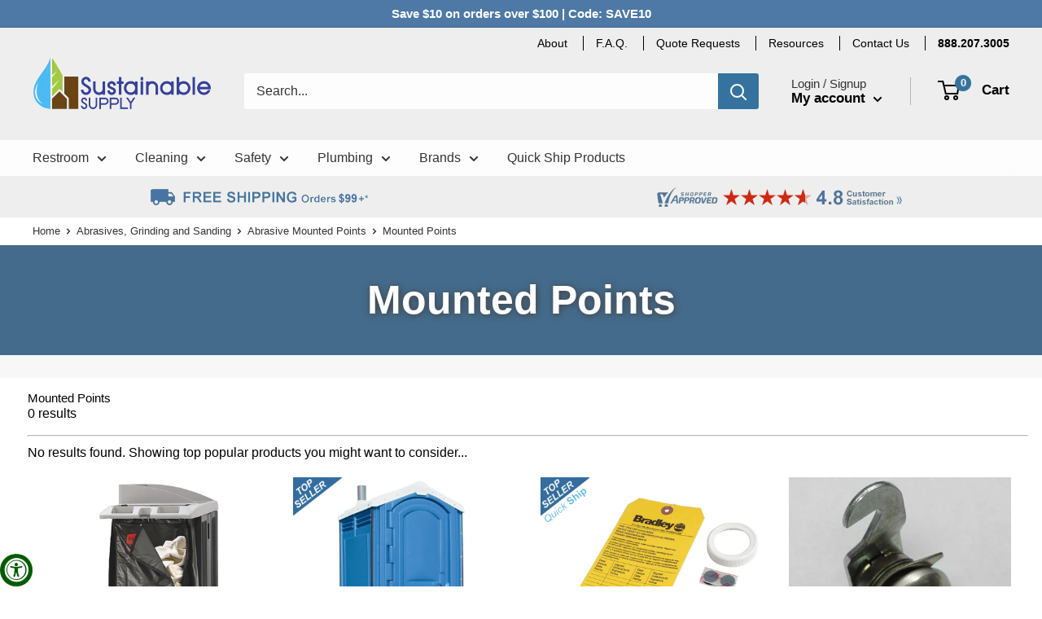

--- FILE ---
content_type: text/html
request_url: https://ssr-grid.fastsimon.com/?uuid=b0255dd9-b82a-4601-92b5-19cac9e6f571&store_id=33299922988&category_id=193549107244&page=1&device=desktop&products_per_page=44
body_size: 29857
content:
<!doctype html>
<html lang="en">
<head>
    <meta charset="utf-8" />
    
    
	<style>main.main-content .wrapper,.site-page .page-content.rte,.page-width.page-width--narrow,#MainContent .page,.main .container--tiny,main#content .container.container--reading-width{max-width:unset}.grid .grid-item.large--two-thirds{width:100%;left:unset}main#MainContent .page-width.page-content,main#MainContent .page-width,.mainSections .container,#main-content .page-content{margin:unset!important;max-width:unset!important;padding:unset!important}

.modal-overlay.svelte-1f7u40w.svelte-1f7u40w{z-index:10000000000000000000;position:fixed;height:100%;width:100%;background:#4448;display:flex;align-items:center;justify-content:center;top:0;left:0}.modal-overlay.no-overlay.svelte-1f7u40w.svelte-1f7u40w{background:transparent;z-index:-1}.modal-overlay.no-overlay.svelte-1f7u40w .modal.svelte-1f7u40w{z-index:100000000}.fs-modal.svelte-1f7u40w.svelte-1f7u40w{position:relative;border-radius:4px;background:#fff;max-width:70%;min-width:50%;box-shadow:0 0 1px #000}.fs-modal.fs-modal-elegant.svelte-1f7u40w.svelte-1f7u40w{position:absolute;bottom:0;height:80%;max-height:80%;max-width:unset;min-width:unset;width:100%;border-radius:0}.close-custom-icon.svelte-1f7u40w.svelte-1f7u40w{background:transparent!important;border:none!important}.close.svelte-1f7u40w.svelte-1f7u40w{position:absolute;top:0;right:0;background:#000;display:flex;justify-content:center;align-items:center;padding:3px;border-radius:0 1px 0 0;border:1px solid black;opacity:.7;transition:.2s all ease-in-out;cursor:pointer}.close.back-arrow.svelte-1f7u40w.svelte-1f7u40w{right:unset;background:unset;border:unset;padding:10px}.modal-children.svelte-1f7u40w.svelte-1f7u40w{width:100%;height:100%}@media (min-width: 450px){.close.svelte-1f7u40w.svelte-1f7u40w:hover{opacity:1}}@media (min-width: 450px){.close.svelte-1f7u40w.svelte-1f7u40w:focus-visible{outline:2px solid #005fcc;outline-offset:2px;opacity:1}}.fs-visually-hidden.svelte-1f7u40w.svelte-1f7u40w{position:absolute!important;width:1px!important;height:1px!important;padding:0!important;margin:-1px!important;overflow:hidden!important;clip:rect(0,0,0,0)!important;white-space:nowrap!important;border:0!important}@media (max-width: 450px){.fs-modal.svelte-1f7u40w.svelte-1f7u40w{max-width:unset;min-width:unset;width:100%;height:100%}.fs-modal.fs-modal-elegant.svelte-1f7u40w.svelte-1f7u40w{height:80%;max-height:80%;bottom:0;position:absolute}.fs-modal-open-disable-main-scroll.svelte-1f7u40w.svelte-1f7u40w{overflow:hidden}}

.selector.svelte-6jxlk4{margin:10px 0}a.svelte-6jxlk4{text-decoration:unset;color:#000}.options.svelte-6jxlk4{display:flex;align-items:center;flex-wrap:wrap}.selector-title.svelte-6jxlk4{margin:10px 0;font-weight:700;font-size:15px}.option.svelte-6jxlk4{text-align:center;padding:5px;transition:all .3s ease-in-out;background:#fff;font-weight:500;font-size:14px;border-radius:5px;margin:2px 3px;border:1px solid #ccc;cursor:pointer;min-width:40px}.option.svelte-6jxlk4:hover,.option.selected.svelte-6jxlk4{border:1px solid black}.more-options.svelte-6jxlk4{cursor:pointer;font-weight:700}.more-options.svelte-6jxlk4:hover{text-decoration:underline}.not-sellable.svelte-6jxlk4{pointer-events:none;cursor:default;opacity:.7;background:linear-gradient(to bottom right,transparent calc(50% - 1px),#bbbbbb calc(52% - 1px),#6e6e6e 50%,transparent 52%)}.selected.not-sellable.svelte-6jxlk4{background:linear-gradient(to bottom right,#1c1c1c calc(50% - 1px),#fff calc(52% - 1px) 50%,#1d1d1d 52%)!important}@media (max-width: 450px){.selector.svelte-6jxlk4{margin:0 0 5px}.option.svelte-6jxlk4{min-width:22px;min-height:22px;display:flex;align-items:center;justify-content:center}.selector-title.svelte-6jxlk4{margin:0 0 10px}}.quantity-wrapper.svelte-j6c8sd{display:flex;align-items:center;max-width:100%;border-radius:var(--quantity-border-radius)}.qty-label.svelte-j6c8sd{color:var(--quantity-color);font-size:var(--quantity-font-size);font-family:var(--quantity-font-family);font-weight:var(--quantity-font-weight);letter-spacing:var(--quantity-letter-spacing);text-align:var(--quantity-text-align)}.label-wrapper.svelte-j6c8sd{padding:5px}input[type=number].svelte-j6c8sd{height:30px;width:60px;text-align:center;-moz-appearance:textfield;margin:0;padding:4px 0;border:var(--quantity-border);color:var(--quantity-color);border-right:0;border-left:0}input.svelte-j6c8sd::-webkit-outer-spin-button,input.svelte-j6c8sd::-webkit-inner-spin-button{-webkit-appearance:none;margin:0}label.svelte-j6c8sd{letter-spacing:.55px}.left-button.svelte-j6c8sd,.right-button.svelte-j6c8sd{background-color:#fff;border:var(--quantity-border);height:40px;display:flex;justify-content:center;align-items:center;text-align:center;box-sizing:border-box;width:fit-content;min-width:50px;cursor:pointer}.quantity-wrapper.svelte-kcmzyq{display:flex;align-items:center;max-width:45%}input[type=number].svelte-kcmzyq{height:30px;width:60px;text-align:center;-moz-appearance:textfield;margin:0;padding:4px 0;border:1px solid #ccc;border-right:0;border-left:0}input.svelte-kcmzyq::-webkit-outer-spin-button,input.svelte-kcmzyq::-webkit-inner-spin-button{-webkit-appearance:none;margin:0}label.svelte-kcmzyq{background-color:#fff;border:1px solid #ccc;border-radius:5px 0 0 5px;height:40px;display:flex;justify-content:center;align-items:center;text-align:center;box-sizing:border-box;width:fit-content;min-width:50px}.buttons.svelte-kcmzyq{display:grid;height:40px}.button.svelte-kcmzyq{color:gray;font-size:10px;margin:0;padding:2px;background-color:#fff;width:30px;cursor:pointer;min-height:unset!important;display:block;border:1px solid #ccc}.increase.svelte-kcmzyq{border-radius:0 5px 0 0;border-bottom:unset}.decrease.svelte-kcmzyq{border-radius:0 0 5px}.items.svelte-1vf7p7c{margin:20px 0 5px;display:flex;justify-content:space-between;align-items:center}.fs-sold-out-button.svelte-1vf7p7c{pointer-events:none;cursor:default;height:40px;background-color:#a3a3a3;display:flex;width:160px;align-items:center;justify-content:center;color:#fff;font-weight:500;border-radius:5px;margin-left:auto}@media (max-width: 450px){.items.svelte-1vf7p7c{width:90%;margin:10px 0}}.availability.svelte-ymzvtb{display:flex}.in-stock.svelte-ymzvtb{color:#0cc182;margin-left:5px}.out-of-stock.svelte-ymzvtb{color:#e8001e;margin-left:5px}.quick-view-reviews{display:flex;align-items:center}.rating.svelte-qllrdt{display:flex;margin-right:40px}.svelte-9ksqkq.svelte-9ksqkq::-webkit-scrollbar{width:6px;height:6px}.quick-view-dialog-wrapper-left-ouside.svelte-9ksqkq.svelte-9ksqkq{padding:30px 0 30px 85px}.quick-view-dialog-image-bottom-ouside.svelte-9ksqkq.svelte-9ksqkq{padding-bottom:110px}.quick-view-dialog-wrapper-modern.svelte-9ksqkq>.quick-view-dialog-content.svelte-9ksqkq{background-color:#fff}.quick-view-dialog-wrapper-elegant.svelte-9ksqkq>.quick-view-dialog-content.svelte-9ksqkq{background-color:#fff}.fs-images-bar-container.svelte-9ksqkq.svelte-9ksqkq{display:flex;align-items:flex-start;flex-direction:column;position:absolute;border-right:1px solid #0000003d;overflow:auto}.fs-images-bar-container-left-inside.svelte-9ksqkq.svelte-9ksqkq{margin-left:15px;margin-top:15px;height:80%}.fs-images-bar-container-left-ouside.svelte-9ksqkq.svelte-9ksqkq{left:15px;border-color:transparent}.fs-images-bar-container-bottom-inside.svelte-9ksqkq.svelte-9ksqkq{flex-direction:row;margin-left:15px;bottom:15px}.fs-images-bar-container-bottom-ouside.svelte-9ksqkq.svelte-9ksqkq{flex-direction:row;bottom:15px;border-color:transparent}.fs-images-bar-container-bottom-ouside.svelte-9ksqkq>img.svelte-9ksqkq{margin-right:5px}.fs-images-bar-container-left-ouside.svelte-9ksqkq>img.svelte-9ksqkq{margin-bottom:5px}.fs-images-bar-container-bottom-inside.svelte-9ksqkq>img.svelte-9ksqkq{margin-left:5px}.fs-images-bar-container-left-inside.svelte-9ksqkq>img.svelte-9ksqkq{margin-bottom:5px}.fs-single-image.svelte-9ksqkq.svelte-9ksqkq{width:60px;height:85px;cursor:pointer}.quick-view-dialog-wrapper.svelte-9ksqkq.svelte-9ksqkq{font-family:Arial,serif;box-sizing:unset;transition:transform .3s;max-width:1000px;display:grid;grid-template-columns:40% 60%;border-radius:10px}.quick-view-dialog-wrapper-mobile.svelte-9ksqkq.svelte-9ksqkq{display:unset}.quick-view-dialog-content.svelte-9ksqkq.svelte-9ksqkq{background-color:#efefef;width:-webkit-fill-available;padding:10px 15px;display:flex;flex-direction:column;justify-content:space-between;--product-add-to-cart-display-product-level:flex;--product-add-to-cart-display-product-level-on-hover:flex}.quick-view-dialog-image.svelte-9ksqkq.svelte-9ksqkq{height:fit-content;align-self:center}.quick-view-image.svelte-9ksqkq.svelte-9ksqkq{width:100%;height:100%;aspect-ratio:.75;object-fit:contain;vertical-align:middle}.quick-view-dialog-info-header.svelte-9ksqkq.svelte-9ksqkq{border-top:1px solid #ccc;border-bottom:1px solid #ccc;padding-top:5px;padding-bottom:5px;display:flex;margin-bottom:10px}.quick-view-dialog-title.svelte-9ksqkq.svelte-9ksqkq{text-align:left;text-decoration:none;padding-top:10px;font-size:1.4em;line-height:1.2em}.quick-view-dialog-price.svelte-9ksqkq.svelte-9ksqkq{text-align:left;font-size:1.8em}.quick-view-dialog-desc.svelte-9ksqkq.svelte-9ksqkq{text-align:left;margin-bottom:8px;overflow:auto;max-height:140px;line-height:1.4;font-size:14px}.fs-quick-view-dialog-desc-no-variants.svelte-9ksqkq.svelte-9ksqkq{max-height:unset}.quick-view-dialog-go-to-product-page.svelte-9ksqkq.svelte-9ksqkq{padding-bottom:10px;color:#0090ff}a.svelte-9ksqkq.svelte-9ksqkq{text-decoration:unset;color:#000}@media (max-width: 420px){.quick-view-dialog-desc.svelte-9ksqkq.svelte-9ksqkq{max-width:unset;min-width:unset}}.elegant-header-row.svelte-9ksqkq.svelte-9ksqkq{display:flex;align-items:flex-start;justify-content:space-between;padding:10px 0}.elegant-title-link.svelte-9ksqkq.svelte-9ksqkq{flex:0 0 75%;max-width:75%}.elegant-close-btn.svelte-9ksqkq.svelte-9ksqkq{flex:0 0 25%;max-width:25%;display:flex;justify-content:flex-end;align-items:center;background:transparent;border:none;cursor:pointer;padding:5px}.quick-view-dialog-wrapper-elegant.svelte-9ksqkq .quantity-wrapper{display:none}.quick-view-dialog-wrapper-elegant.svelte-9ksqkq .items{padding:0 15px}.quick-view-dialog-wrapper-elegant.svelte-9ksqkq .items .quick-view{width:100%}.quick-view-dialog-wrapper-elegant.svelte-9ksqkq .quick-view-dialog-price.svelte-9ksqkq{text-align:left}.quick-view-dialog-wrapper-elegant.svelte-9ksqkq .options{display:grid;grid-template-columns:repeat(4,1fr);gap:.8rem}.quick-view-dialog-wrapper-elegant.svelte-9ksqkq .swatches{display:flex;grid-template-columns:unset;gap:0}.quick-view-dialog-wrapper-elegant.svelte-9ksqkq .color-swatch{border-radius:0;border:none;box-shadow:none}.quick-view-dialog-wrapper-elegant.svelte-9ksqkq .color-swatch.selected{border:none!important;box-shadow:none!important}.quick-view-dialog-wrapper-elegant.svelte-9ksqkq .color-swatch.selected:before{content:"";position:absolute;bottom:-6px;left:0;right:0;height:2px;background:#000}.quick-view-dialog-wrapper-elegant.svelte-9ksqkq .color-swatch .ban{display:none}.quick-view-dialog-wrapper-elegant.svelte-9ksqkq .color-swatch.fs-swatch-out-of-stock:after{content:"";position:absolute;inset:0;background:linear-gradient(to bottom right,transparent calc(50% - 1px),#bbbbbb calc(52% - 1px),#6e6e6e 50%,transparent 52%)}.quick-view-dialog-wrapper-elegant.svelte-9ksqkq .fs-sold-out-button{width:100%}.quick-view-dialog-wrapper-elegant.svelte-9ksqkq .selector-title{text-transform:uppercase;font-weight:400;font-size:13px}.quick-view-dialog-wrapper-elegant.svelte-9ksqkq .quick-view-dialog-title.svelte-9ksqkq,.quick-view-dialog-wrapper-elegant.svelte-9ksqkq .quick-view-dialog-price.svelte-9ksqkq,.quick-view-dialog-wrapper-elegant.svelte-9ksqkq .quick-view-dialog-compare.svelte-9ksqkq{font-size:15px}.quick-view-dialog-wrapper-elegant.svelte-9ksqkq .quick-view-dialog-title.svelte-9ksqkq{padding-top:0}.quick-view-dialog-wrapper-elegant.svelte-9ksqkq .quick-view-dialog-desc.svelte-9ksqkq{display:none}.quick-view-dialog-wrapper-elegant.svelte-9ksqkq .add-to-cart-button{border-radius:0}.quick-view-dialog-wrapper-elegant.svelte-9ksqkq .fs-add-to-cart-button-container{width:100%;padding:0}.quick-view-dialog-wrapper-elegant.svelte-9ksqkq .add-to-cart-spinner-text-wrapper{width:100%;margin:0}.quick-view-dialog-wrapper-elegant.svelte-9ksqkq .add-to-cart-button-content{width:100%}.is-selected.svelte-12731n5.svelte-12731n5{z-index:5;border:1px solid #ccc}.arrow-button.svelte-12731n5.svelte-12731n5{position:absolute;top:150px;border:1px solid #ccc;border-radius:50%;padding:5px;display:flex;background-color:#fff}.arrow-button-left.svelte-12731n5.svelte-12731n5{left:16px}.arrow-button-right.svelte-12731n5.svelte-12731n5{right:16px}.fs-images-bar-container.svelte-12731n5.svelte-12731n5{max-width:100vw;overflow:auto;margin-top:-55px;display:flex;align-items:flex-start;justify-content:flex-start;padding-bottom:20px}.fs-single-image.svelte-12731n5.svelte-12731n5{padding:0 1px;background:#efefef}.quick-view-dialog-wrapper.svelte-12731n5.svelte-12731n5{height:100%}.quick-view-dialog-wrapper-elegant.svelte-12731n5 .quick-view-image-content-grid.svelte-12731n5{background-color:#fff}.quick-view-image-content-grid.svelte-12731n5.svelte-12731n5{display:grid;grid-template-rows:45% 47% 8%;justify-items:center;background-color:#efefef;overflow:hidden;height:100%}.header-price-box.svelte-12731n5.svelte-12731n5{display:flex;align-items:baseline}.quick-view-dialog-content.svelte-12731n5.svelte-12731n5{padding:10px 15px 0}.quick-view-dialog-content-wrapper.svelte-12731n5.svelte-12731n5{background-color:#fff;border-top-left-radius:40px;border-top-right-radius:40px;margin-top:15px;overflow-x:hidden;overflow-y:auto;width:100%;max-height:100%}.quick-view-details-title.svelte-12731n5.svelte-12731n5{font-weight:700;font-size:15px;padding-bottom:5px}.quick-view-details.svelte-12731n5.svelte-12731n5{color:#393939;font-size:.85em;margin-left:3px}.quick-view-dialog-image.svelte-12731n5.svelte-12731n5{margin-top:15px}.quick-view-image.svelte-12731n5.svelte-12731n5{width:100%;height:100%;aspect-ratio:.75;object-fit:contain;vertical-align:middle}.quick-view-dialog-info-header.svelte-12731n5.svelte-12731n5{padding-top:5px;padding-bottom:5px;display:flex;flex-direction:column;width:100%;min-width:65%}.quick-view-rating-wrapper.svelte-12731n5.svelte-12731n5{margin-top:5px}.quick-view-dialog-title.svelte-12731n5.svelte-12731n5{text-align:left;text-decoration:none;padding-top:10px;font-size:1.8em;line-height:1.2em}.quick-view-vendor.svelte-12731n5.svelte-12731n5{padding-top:5px;font-size:1em;line-height:1.2em}.quick-view-dialog-price.svelte-12731n5.svelte-12731n5{font-size:1.4em;text-align:right;max-width:35%;width:100%;margin-top:5px}.quick-view-dialog-desc.svelte-12731n5.svelte-12731n5{text-align:left;overflow:auto;max-height:120px;line-height:1.4;font-size:14px}.quick-view-dialog-description-medium.svelte-12731n5.svelte-12731n5{max-height:150px!important}.quick-view-dialog-full-description.svelte-12731n5.svelte-12731n5{max-height:unset!important}a.svelte-12731n5.svelte-12731n5{text-decoration:unset;color:#000}.cart-items-wrapper.svelte-12731n5.svelte-12731n5{width:100%;background-color:#fff;display:flex;justify-content:center;align-items:flex-end;--product-add-to-cart-display-product-level:flex;--product-add-to-cart-display-product-level-on-hover:flex}.fs-quick-view-arrow-wrapper.svelte-12731n5.svelte-12731n5{display:flex;justify-content:center}.fs-quick-view-arrow-wrapper-animation.svelte-12731n5.svelte-12731n5{animation:svelte-12731n5-leaves 2s ease-in-out infinite;-webkit-animation:svelte-12731n5-leaves 2s ease-in-out infinite}.separator.svelte-12731n5.svelte-12731n5{margin-top:5px}@keyframes svelte-12731n5-leaves{0%{transform:scale(1)}50%{transform:scale(1.5)}to{transform:scale(1)}}@media (max-width: 450px){.quick-view-dialog-desc.svelte-12731n5.svelte-12731n5{max-width:unset;min-width:unset}}.quick-view-dialog-wrapper-elegant.svelte-12731n5 .quick-view-dialog-image.svelte-12731n5{display:none}.quick-view-dialog-wrapper-elegant.svelte-12731n5 .quick-view-image-content-grid.svelte-12731n5{display:flex;flex-direction:column;justify-content:flex-start}.quick-view-dialog-wrapper-elegant.svelte-12731n5 .quick-view-dialog-content-wrapper.svelte-12731n5{margin-top:0;border-radius:0;height:100%;overflow:hidden}.quick-view-dialog-wrapper-elegant.svelte-12731n5 .quick-view-dialog-content.svelte-12731n5{height:100%;overflow:auto}.quick-view-dialog-wrapper-elegant.svelte-12731n5 .header-price-box.svelte-12731n5{flex-direction:column}.quick-view-dialog-wrapper-elegant.svelte-12731n5 .quick-view-price-wrapper.svelte-12731n5{width:100%}.quick-view-dialog-wrapper-elegant.svelte-12731n5 .quick-view-dialog-content-wrapper.svelte-12731n5 .color-swatch{transform:unset;border:unset}.quick-view-dialog-wrapper-elegant.svelte-12731n5 .quick-view-dialog-content-wrapper.svelte-12731n5 .option{border-radius:unset}.quick-view-dialog-wrapper-elegant.svelte-12731n5 .quick-view-image-content-grid .cart-items-wrapper.svelte-12731n5 .items{width:100%}.fs-modal.fs-modal-elegant{height:70%;bottom:0;position:absolute;max-width:unset;width:100%}.fs-modal.fs-modal-elegant .close{display:none}.elegant-header-row.svelte-12731n5.svelte-12731n5{display:flex;align-items:flex-start;justify-content:space-between;padding:10px 0}.elegant-title-link.svelte-12731n5.svelte-12731n5{flex:0 0 75%;max-width:75%}.elegant-close-btn.svelte-12731n5.svelte-12731n5{flex:0 0 25%;max-width:25%;display:flex;justify-content:flex-end;align-items:center;background:transparent;border:none;cursor:pointer;padding:5px}.quick-view-dialog-wrapper-elegant.svelte-12731n5 .quantity-wrapper{display:none}.quick-view-dialog-wrapper-elegant.svelte-12731n5 .items{padding:0 15px}.quick-view-dialog-wrapper-elegant.svelte-12731n5 .items .quick-view{width:100%}.quick-view-dialog-wrapper-elegant.svelte-12731n5 .quick-view-dialog-price.svelte-12731n5{text-align:left}.quick-view-dialog-wrapper-elegant.svelte-12731n5 .options{display:grid;grid-template-columns:repeat(4,1fr);gap:.8rem}.quick-view-dialog-wrapper-elegant.svelte-12731n5 .swatches{display:flex;grid-template-columns:unset;gap:0}.quick-view-dialog-wrapper-elegant.svelte-12731n5 .color-swatch{border-radius:0;border:none;box-shadow:none}.quick-view-dialog-wrapper-elegant.svelte-12731n5 .color-swatch.selected{border:none!important;box-shadow:none!important}.quick-view-dialog-wrapper-elegant.svelte-12731n5 .color-swatch.selected:before{content:"";position:absolute;bottom:-6px;left:0;right:0;height:2px;background:#000}.quick-view-dialog-wrapper-elegant.svelte-12731n5 .color-swatch .ban{display:none}.quick-view-dialog-wrapper-elegant.svelte-12731n5 .color-swatch.fs-swatch-out-of-stock:after{content:"";position:absolute;inset:0;background:linear-gradient(to bottom right,transparent calc(50% - 1px),#bbbbbb calc(52% - 1px),#6e6e6e 50%,transparent 52%)}.quick-view-dialog-wrapper-elegant.svelte-12731n5 .fs-sold-out-button{width:100%}.quick-view-dialog-wrapper-elegant.svelte-12731n5 .selector{margin:0}.quick-view-dialog-wrapper-elegant.svelte-12731n5 .selector-title{text-transform:uppercase;font-weight:400;font-size:13px}.quick-view-dialog-wrapper-elegant.svelte-12731n5 .quick-view-dialog-title.svelte-12731n5,.quick-view-dialog-wrapper-elegant.svelte-12731n5 .quick-view-vendor.svelte-12731n5,.quick-view-dialog-wrapper-elegant.svelte-12731n5 .quick-view-dialog-price.svelte-12731n5,.quick-view-dialog-wrapper-elegant.svelte-12731n5 .quick-view-dialog-compare.svelte-12731n5{font-size:15px}.quick-view-dialog-wrapper-elegant.svelte-12731n5 .quick-view-dialog-title.svelte-12731n5{padding-top:0}.quick-view-dialog-wrapper-elegant.svelte-12731n5 .quick-view-dialog-desc.svelte-12731n5,.quick-view-dialog-wrapper-elegant.svelte-12731n5 .separator.svelte-12731n5{display:none}.quick-view-dialog-wrapper-elegant.svelte-12731n5 .add-to-cart-button{border-radius:0}.quick-view-dialog-wrapper-elegant.svelte-12731n5 .fs-add-to-cart-button-container{width:100%;padding:0}.quick-view-dialog-wrapper-elegant.svelte-12731n5 .add-to-cart-spinner-text-wrapper{width:100%;margin:0}.quick-view-dialog-wrapper-elegant.svelte-12731n5 .add-to-cart-button-content{width:100%}.modal-overlay:has(.fs-modal-elegant){backdrop-filter:blur(4px)}.quick-view-price-wrapper{display:flex;padding-bottom:10px;align-items:baseline}.quick-view-dialog-compare{margin-left:6px;text-decoration:line-through;color:gray;font-family:inherit}

.svelte-spinner.svelte-n2keu2{transition-property:transform;animation-name:svelte-n2keu2-svelte-spinner_infinite-spin;animation-iteration-count:infinite;animation-timing-function:linear;position:relative;z-index:1000}@keyframes svelte-n2keu2-svelte-spinner_infinite-spin{0%{transform:rotate(0)}to{transform:rotate(360deg)}}.color-swatch.svelte-l2pkiu{border:1px solid #ccc;cursor:pointer;margin:5px;display:block;box-shadow:0 0 0 2px #fff,0 0 0 3px #ccc;transition:.2s all ease-in-out;border-radius:50%;background-size:cover;max-height:22px;max-width:22px;position:relative;width:24px;height:24px}.selected.svelte-l2pkiu,.color-swatch.svelte-l2pkiu:hover{box-shadow:0 0 0 2px #fff,0 0 0 3px #000;cursor:pointer}.ban.svelte-l2pkiu{position:relative;top:-1px;left:-1px;opacity:.6}.fs-swatch-out-of-stock.svelte-l2pkiu{cursor:pointer}.color-swatch-color-name.svelte-l2pkiu{display:none}.arrow.svelte-1n41ehv{transition:.2s all ease-in-out}.arrow.rotate.svelte-1n41ehv{transform:rotate(180deg)}.empty.svelte-1sgvjaa{stop-color:#ccc;stop-opacity:1}.filled.svelte-1sgvjaa{stop-color:var(--product-reviews-color);stop-opacity:1}.svg.svelte-1sgvjaa{width:var(--product-reviews-font-size);height:var(--product-reviews-font-size);transition:transform .2s ease-in-out 0s}.star.svelte-1sgvjaa{position:relative;display:inline-block;vertical-align:middle;padding-right:2px}.reviews-container.svelte-1c0luew{grid-area:reviews;display:var(--product-reviews-is-active, flex);text-align:center;justify-content:var(--product-reviews-font-text-align);align-items:center}.reviews-count.svelte-1c0luew{color:gray;font-size:var(--product-reviews-font-size);font-weight:var(--product-reviews-font-weight)}.add-to-cart-spinner-text-wrapper.svelte-wsvknh{display:flex;justify-content:center;align-items:center}.fs-add-to-cart-button-container.svelte-1r331cf{display:flex;padding:8px 12px 8px 8px;justify-content:center;align-items:center;gap:6px;align-self:stretch;background-color:var(--product-add-to-cart-background-color, var(--primary-color));cursor:pointer;transition:background-color .2s ease-in-out;border-radius:var(--product-add-to-cart-border-radius)}.fs-add-to-cart-button-container.svelte-1r331cf:hover{background-color:var(--product-add-to-cart-background-color-on-hover, var(--primary-faded))}.add-to-cart-button-content.svelte-1r331cf{text-align:center;font-size:var(--product-add-to-cart-font-size, 14px);font-style:normal;font-weight:var(--product-add-to-cart-font-weight, 500);line-height:20px;color:var(--product-add-to-cart-color, white);display:flex;align-items:center;gap:6px;letter-spacing:var(--product-add-to-cart-font-letter-spacing, inherit);padding:unset}.atc-btn-display.svelte-1r331cf{display:var(--product-add-to-cart-display-product-level, flex)}.atc-btn-display.svelte-1r331cf:hover{display:var(--product-add-to-cart-display-product-level-on-hover, flex)}

.filters-button-wrapper.svelte-1se7mgs{border:var(--filters-btn-border, 1px solid #ccc);border-radius:var(--filters-btn-radius);font-family:var(--filters-btn-font);font-weight:var(--filters-btn-font-weight);color:var(--filters-btn-color);background-color:unset;letter-spacing:unset;font-size:var(--filters-btn-font-size);min-width:var(--filters-btn-min-width, 100px);cursor:pointer;height:var(--filters-btn-height, 33px);margin-right:10px;display:flex;align-items:center;justify-content:center;box-sizing:unset}.filters-button-wrapper.svelte-1se7mgs:focus-visible{outline:2px solid var(--fs-focus-outline-color, #005fcc);outline-offset:2px}.filters-button-wrapper.svelte-1se7mgs:focus:not(:focus-visible){outline:none}.checkbox.svelte-v4i1f4.svelte-v4i1f4.svelte-v4i1f4{display:flex;position:relative;padding:0 5px 0 0;margin-top:5px;margin-bottom:5px;cursor:pointer;-webkit-user-select:none;-moz-user-select:none;-ms-user-select:none;user-select:none;font-family:Arial,serif;animation:growDown .3s ease forwards;align-items:center;opacity:1;width:100%;margin-right:unset;height:fit-content;border:unset;background:unset}.checkbox.svelte-v4i1f4 .checkbox-label.svelte-v4i1f4.svelte-v4i1f4{align-self:start;text-transform:capitalize;display:flex;line-height:20px;align-items:center;margin-top:2px;width:-webkit-fill-available;justify-content:space-between;text-overflow:ellipsis;overflow:hidden}.checkbox.svelte-v4i1f4 input.svelte-v4i1f4.svelte-v4i1f4{position:fixed;opacity:0;cursor:pointer;height:0;width:0}.checkmark.svelte-v4i1f4.svelte-v4i1f4.svelte-v4i1f4{min-height:16px;min-width:16px;background-color:#eee;margin-right:10px}.checkbox.svelte-v4i1f4:hover input.svelte-v4i1f4~.checkmark.svelte-v4i1f4{background-color:#ccc}.checkbox.svelte-v4i1f4 input.svelte-v4i1f4:checked~.checkmark.svelte-v4i1f4{background-color:#000}.checkmark.svelte-v4i1f4.svelte-v4i1f4.svelte-v4i1f4:after{content:"";position:absolute;display:none}.checkbox.svelte-v4i1f4 input.svelte-v4i1f4:checked~.checkmark.svelte-v4i1f4:after{display:block}.checkbox.svelte-v4i1f4 .checkmark.svelte-v4i1f4.svelte-v4i1f4:after{left:5px;width:4px;height:9px;border:solid white;border-width:0 2px 2px 0;-webkit-transform:rotate(45deg);-ms-transform:rotate(45deg);transform:rotate(45deg)}.swatches.svelte-13whf4s{display:grid;justify-content:center}.fs-serp-facets-swatches .color-swatch-container .color-swatch{position:unset!important;border:1px solid #00000047}.fs-serp-facets-swatches .color-swatch-container .color-swatch .fs-serp-tooltip{margin-top:25px;margin-left:25px;top:unset!important;left:unset!important}.fs-color-swatch-count.svelte-13whf4s{display:none}.fs-color-swatch-with-count.svelte-13whf4s{display:flex;align-items:center;gap:6px}.category-title.svelte-14v9ul5{color:var(--filters-titles-color);font-size:var(--filters-titles-font-size);font-family:var(--filters-titles-font);font-weight:var(--filters-titles-font-weight);letter-spacing:var(--filters-titles-font-letter-spacing);text-align:var(--filters-titles-font-text-align);border-bottom:1px solid #ccc;display:flex;justify-content:space-between;padding-top:10px;padding-bottom:6px;cursor:pointer;margin-bottom:6px}.title-arrow.svelte-14v9ul5{color:#000}.category-title-wrapper.svelte-14v9ul5{background-color:var(--filters-titles-background);padding-left:5px;padding-right:5px}.hide-arrow.svelte-14v9ul5{display:none}.count.svelte-bz1heu{color:gray;min-width:fit-content}.filters-option-text{color:var(--filters-options-color);font-size:var(--filters-options-font-size);font-weight:var(--filters-options-font-weight);letter-spacing:var(--filters-options-font-letter-spacing);text-align:var(--filters-options-text-align);text-overflow:ellipsis;overflow:hidden}.switch.svelte-1huv2ph.svelte-1huv2ph{position:relative;display:inline-block;width:60px;height:34px}.switch.svelte-1huv2ph input.svelte-1huv2ph{opacity:0;width:0;height:0}.slider.svelte-1huv2ph.svelte-1huv2ph{position:absolute;cursor:pointer;inset:0;background-color:#ccc;-webkit-transition:.4s;transition:.4s;border-radius:34px;min-width:unset}.slider.svelte-1huv2ph.svelte-1huv2ph:before{position:absolute;content:"";height:26px;width:26px;left:4px;bottom:4px;background-color:#fff;-webkit-transition:.4s;transition:.4s;border-radius:50%}input.svelte-1huv2ph:checked+.slider.svelte-1huv2ph{background-color:#2196f3}input.svelte-1huv2ph:checked+.slider.svelte-1huv2ph{box-shadow:0 0 1px #2196f3}input.svelte-1huv2ph:checked+.slider.svelte-1huv2ph:before{-webkit-transform:translateX(26px);-ms-transform:translateX(26px);transform:translate(26px)}.search.svelte-12ihc9x.svelte-12ihc9x{position:relative;height:25px;display:flex;align-items:center}.search.svelte-12ihc9x .fs-search-icon{position:absolute;left:5px}.search.svelte-12ihc9x input[type=search].svelte-12ihc9x{padding:3px 5px 3px 22px;width:95%;background-color:#eee;outline:none;border:1px solid #eee;border-radius:4px;transition:.2s background-color ease-in-out;height:25px}.search.svelte-12ihc9x input[type=search].svelte-12ihc9x:focus{background-color:#fff}.rangeSlider{--pip:var(--range-pip, lightslategray);--pip-text:var(--range-pip-text, var(--pip));--pip-active:var(--range-pip-active, darkslategrey);--pip-active-text:var(--range-pip-active-text, var(--pip-active));--pip-hover:var(--range-pip-hover, darkslategrey);--pip-hover-text:var(--range-pip-hover-text, var(--pip-hover));--pip-in-range:var(--range-pip-in-range, var(--pip-active));--pip-in-range-text:var(--range-pip-in-range-text, var(--pip-active-text))}.rangePips{position:absolute;height:1em;left:0;right:0;bottom:-1em}.rangePips.vertical{height:auto;width:1em;inset:0 auto 0 100%}.rangePips .pip{height:.4em;position:absolute;top:.25em;width:1px;white-space:nowrap}.rangePips.vertical .pip{height:1px;width:.4em;left:.25em;top:auto;bottom:auto}.rangePips .pipVal{position:absolute;top:.4em;transform:translate(-50%,25%)}.rangePips.vertical .pipVal{position:absolute;top:0;left:.4em;transform:translate(25%,-50%)}.rangePips .pip{transition:all .15s ease}.rangePips .pipVal{transition:all .15s ease,font-weight 0s linear}.rangePips .pip{color:#789;color:var(--pip-text);background-color:#789;background-color:var(--pip)}.rangePips .pip.selected{color:#2f4f4f;color:var(--pip-active-text);background-color:#2f4f4f;background-color:var(--pip-active)}.rangePips.hoverable:not(.disabled) .pip:hover{color:#2f4f4f;color:var(--pip-hover-text);background-color:#2f4f4f;background-color:var(--pip-hover)}.rangePips .pip.in-range{color:#2f4f4f;color:var(--pip-in-range-text);background-color:#2f4f4f;background-color:var(--pip-in-range)}.rangePips .pip.selected{height:.75em}.rangePips.vertical .pip.selected{height:1px;width:.75em}.rangePips .pip.selected .pipVal{font-weight:700;top:.75em}.rangePips.vertical .pip.selected .pipVal{top:0;left:.75em}.rangePips.hoverable:not(.disabled) .pip:not(.selected):hover{transition:none}.rangePips.hoverable:not(.disabled) .pip:not(.selected):hover .pipVal{transition:none;font-weight:700}.rangeSlider{--slider:var(--range-slider, #d7dada);--handle-inactive:var(--range-handle-inactive, #99a2a2);--handle:var(--range-handle, #838de7);--handle-focus:var(--range-handle-focus, #4a40d4);--handle-border:var(--range-handle-border, var(--handle));--range-inactive:var(--range-range-inactive, var(--handle-inactive));--range:var(--range-range, var(--handle-focus));--float-inactive:var(--range-float-inactive, var(--handle-inactive));--float:var(--range-float, var(--handle-focus));--float-text:var(--range-float-text, white)}.rangeSlider{position:relative;border-radius:100px;height:.5em;margin:1em;transition:opacity .2s ease;user-select:none}.rangeSlider *{user-select:none}.rangeSlider.pips{margin-bottom:1.8em}.rangeSlider.pip-labels{margin-bottom:2.8em}.rangeSlider.vertical{display:inline-block;border-radius:100px;width:.5em;min-height:200px}.rangeSlider.vertical.pips{margin-right:1.8em;margin-bottom:1em}.rangeSlider.vertical.pip-labels{margin-right:2.8em;margin-bottom:1em}.rangeSlider .rangeHandle{position:absolute;display:block;height:1.4em;width:1.4em;top:.25em;bottom:auto;transform:translateY(-50%) translate(-50%);z-index:2}.rangeSlider.reversed .rangeHandle{transform:translateY(-50%) translate(50%)}.rangeSlider.vertical .rangeHandle{left:.25em;top:auto;transform:translateY(50%) translate(-50%)}.rangeSlider.vertical.reversed .rangeHandle{transform:translateY(-50%) translate(-50%)}.rangeSlider .rangeNub,.rangeSlider .rangeHandle:before{position:absolute;left:0;top:0;display:block;border-radius:10em;height:100%;width:100%;transition:box-shadow .2s ease}.rangeSlider .rangeHandle:before{content:"";inset:1px;height:auto;width:auto;box-shadow:0 0 0 0 var(--handle-border);opacity:0}.rangeSlider.hoverable:not(.disabled) .rangeHandle:hover:before{box-shadow:0 0 0 8px var(--handle-border);opacity:.2}.rangeSlider.hoverable:not(.disabled) .rangeHandle.press:before,.rangeSlider.hoverable:not(.disabled) .rangeHandle.press:hover:before{box-shadow:0 0 0 12px var(--handle-border);opacity:.4}.rangeSlider.range:not(.min):not(.max) .rangeNub{border-radius:10em 10em 10em 1.6em}.rangeSlider.range .rangeHandle:nth-of-type(1) .rangeNub{transform:rotate(-135deg)}.rangeSlider.range .rangeHandle:nth-of-type(2) .rangeNub{transform:rotate(45deg)}.rangeSlider.range.reversed .rangeHandle:nth-of-type(1) .rangeNub{transform:rotate(45deg)}.rangeSlider.range.reversed .rangeHandle:nth-of-type(2) .rangeNub{transform:rotate(-135deg)}.rangeSlider.range.vertical .rangeHandle:nth-of-type(1) .rangeNub{transform:rotate(135deg)}.rangeSlider.range.vertical .rangeHandle:nth-of-type(2) .rangeNub{transform:rotate(-45deg)}.rangeSlider.range.vertical.reversed .rangeHandle:nth-of-type(1) .rangeNub{transform:rotate(-45deg)}.rangeSlider.range.vertical.reversed .rangeHandle:nth-of-type(2) .rangeNub{transform:rotate(135deg)}.rangeSlider .rangeFloat{display:block;position:absolute;left:50%;top:-.5em;transform:translate(-50%,-100%);font-size:1em;text-align:center;opacity:0;pointer-events:none;white-space:nowrap;transition:all .2s ease;font-size:.9em;padding:.2em .4em;border-radius:.2em}.rangeSlider .rangeHandle.active .rangeFloat,.rangeSlider.hoverable .rangeHandle:hover .rangeFloat{opacity:1;top:-.2em;transform:translate(-50%,-100%)}.rangeSlider .rangeBar{position:absolute;display:block;transition:background .2s ease;border-radius:1em;height:.5em;top:0;user-select:none;z-index:1}.rangeSlider.vertical .rangeBar{width:.5em;height:auto}.rangeSlider{background-color:#d7dada;background-color:var(--slider)}.rangeSlider .rangeBar{background-color:#99a2a2;background-color:var(--range-inactive)}.rangeSlider.focus .rangeBar{background-color:#838de7;background-color:var(--range)}.rangeSlider .rangeNub{background-color:#99a2a2;background-color:var(--handle-inactive)}.rangeSlider.focus .rangeNub{background-color:#838de7;background-color:var(--handle)}.rangeSlider .rangeHandle.active .rangeNub{background-color:#4a40d4;background-color:var(--handle-focus)}.rangeSlider .rangeFloat{color:#fff;color:var(--float-text);background-color:#99a2a2;background-color:var(--float-inactive)}.rangeSlider.focus .rangeFloat{background-color:#4a40d4;background-color:var(--float)}.rangeSlider.disabled{opacity:.5}.rangeSlider.disabled .rangeNub{background-color:#d7dada;background-color:var(--slider)}.slider-container.svelte-1iwca2x{height:fit-content;margin-top:33px;padding-right:10px}.slide-input-container.svelte-1iwca2x{display:flex;align-items:center;width:100%;margin:auto}.slider-input-box.svelte-1iwca2x{display:flex;align-items:center;justify-content:space-between;padding:8px 0;border:1px solid #ccc;border-radius:3px}.price-input.svelte-1iwca2x{padding:0 5px 0 0;background:transparent;min-width:0;width:100%;border:none;text-align:right;color:var(--filters-option-color);font-size:var(--filters-option-font-size);font-family:var(--filters-option-font-family);font-weight:var(--filters-option-font-weight);letter-spacing:var(--filters-option-letter-spacing);height:unset;margin:unset}.input-currency-symbol.svelte-1iwca2x{margin-left:5px;font-size:10px;font-family:var(--filters-option-font-family);font-weight:var(--filters-option-font-weight);width:-webkit-fill-available;max-width:fit-content}.input-p.svelte-1iwca2x{width:50px;display:flex;justify-content:center;font-size:15px;margin:unset}.rangePips .pip.first .pipVal{transform:translate(-5px,25%)}.rangePips .pip.last .pipVal{transform:translate(var(--last-pip-val-transform),25%)}.rangeHandle[data-handle="1"] .rangeFloat{left:var(--last-pip-float-left)}.rangeHandle[data-handle="0"] .rangeFloat{left:25px}.rangePips .pip .pipVal,.rangeHandle .rangeFloat{font-size:12px;font-weight:700}.rangeSlider .rangeNub,.rangeSlider.focus .rangeNub{background-color:#282828}.rangeSlider .rangeBar{background-color:#656462}.rangeSlider.range:not(.min):not(.max) .rangeNub{border-radius:10em}.rangeSlider .rangeHandle.active .rangeNub,.rangeSlider.focus .rangeBar,.rangeSlider.focus .rangeFloat{background-color:#000}input.svelte-1iwca2x::-webkit-outer-spin-button,input.svelte-1iwca2x::-webkit-inner-spin-button{-webkit-appearance:none;margin:0}input[type=number].svelte-1iwca2x{-moz-appearance:textfield}.rating-facet.svelte-miclsm{cursor:pointer}.stars.svelte-miclsm{background-color:#fff;transition:.2s all ease-in-out;flex-direction:row;display:flex;top:2px}.stars.svelte-miclsm,.and-up.svelte-miclsm,.count.svelte-miclsm{position:relative;font-size:14px}.stars.svelte-miclsm:hover{background-color:#eee}.show-more-button.svelte-vhsb8j.svelte-vhsb8j{display:flex;color:var(--filters-option-color);font-size:13px;font-family:var(--filters-option-font-family);font-weight:600;letter-spacing:var(--filters-option-letter-spacing);text-align:var(--filters-option-text-align);padding-top:3px;padding-bottom:3px;position:sticky;bottom:0;background-color:#fff;cursor:pointer}.show-more-button.svelte-vhsb8j:hover .show-more-button-text.svelte-vhsb8j{border:1px solid #ccc}.show-more-button-text.svelte-vhsb8j.svelte-vhsb8j{border:1px solid transparent;padding:3px}.show-more-button.svelte-vhsb8j.svelte-vhsb8j:focus-visible{outline:2px solid var(--fs-focus-outline-color, #005fcc);outline-offset:2px}.show-more-button.svelte-vhsb8j.svelte-vhsb8j:focus:not(:focus-visible){outline:none}.category-sub-tree-container.svelte-swdbdz{display:flex;gap:5px;padding-bottom:2px}.tree-link.svelte-swdbdz{text-decoration:none;color:#000;font-size:14px}.tree-link.svelte-swdbdz:hover{text-decoration:underline}.tree-children.svelte-swdbdz{margin-left:20px}.tree-link.selected.svelte-swdbdz{font-weight:bolder;pointer-events:none}.tree-expand.svelte-swdbdz{font-weight:bolder;opacity:.7;cursor:pointer;transition:.2s all ease-in-out}.tree-expand.svelte-swdbdz:hover{opacity:1}.tree-expand.svelte-swdbdz .tree-expand-icon{position:relative;top:2px}.filter-loader-container.svelte-72yojf{display:flex;flex-direction:column;gap:8px;align-items:center}.filter-option-loader.svelte-72yojf{height:10px;background-color:#eee;border-radius:4px;transition:width .5s ease-in-out}.sub-category-narrow.svelte-1x84k1p{font-family:var(--sub-category-narrow-font-family);font-size:var(--sub-category-narrow-font-size);letter-spacing:1px;width:fit-content;padding:5px 5px 0;display:flex;margin-right:10px;align-items:center;margin-bottom:2px;cursor:pointer;opacity:.8;transition:.2s opacity ease-in-out}.sub-category-narrow-not-clickable.svelte-1x84k1p{cursor:none!important;font-weight:700}.sub-category-narrow.svelte-1x84k1p:hover{opacity:1}.sub-category-narrow-text.svelte-1x84k1p{margin-right:5px;text-transform:capitalize}.filters-option-wrapper.svelte-jaucbm{display:block;margin:2px 0}.filters-option-text.svelte-jaucbm{cursor:pointer;color:var(--filters-option-color);font-size:var(--filters-option-font-size);font-family:var(--filters-option-font-family);font-weight:var(--filters-option-font-weight);letter-spacing:var(--filters-option-letter-spacing);text-align:var(--filters-option-text-align);text-overflow:ellipsis;overflow:hidden}.fs-bold.svelte-jaucbm{font-weight:700}.fs-sub-category-filter-wrap.svelte-jaucbm{margin-left:15px}.category-container.svelte-ywx0dj.svelte-ywx0dj{transition:.3s opacity ease-in-out;opacity:1;margin-bottom:6px}.horizontal-category-container.svelte-ywx0dj.svelte-ywx0dj{flex:1 0 auto;padding:10px}.category-container.loading.svelte-ywx0dj.svelte-ywx0dj{opacity:.7;pointer-events:none}.category-items.svelte-ywx0dj.svelte-ywx0dj{padding:0 8px;max-height:260px;overflow:auto;transition:.2s all ease-in-out;scroll-behavior:smooth;overflow-x:hidden}.horizontal-category-container.svelte-ywx0dj .category-items.svelte-ywx0dj{position:absolute;z-index:5;background:#fff;margin-top:-6px;border-top:unset!important;border:1px solid transparent;margin-left:5px}.horizontal-category-container.svelte-ywx0dj .category-items.svelte-ywx0dj:not(.collapsed){border:1px solid #ccc;padding-top:5px}.category-slider.svelte-ywx0dj.svelte-ywx0dj{padding-left:unset}.category-items.svelte-ywx0dj.svelte-ywx0dj::-webkit-scrollbar{width:5px}.category-items.svelte-ywx0dj.svelte-ywx0dj::-webkit-scrollbar-track{background:#f1f1f1}.category-items.svelte-ywx0dj.svelte-ywx0dj::-webkit-scrollbar-thumb{background:#a4a4a4}.category-items.svelte-ywx0dj.svelte-ywx0dj::-webkit-scrollbar-thumb:hover{background:#555}.category-items.collapsed.svelte-ywx0dj.svelte-ywx0dj{max-height:0}.search-box-wrapper.svelte-ywx0dj.svelte-ywx0dj{position:sticky;top:0;background:#fff;z-index:2}.fs-category-switch.svelte-ywx0dj.svelte-ywx0dj,.fs-category-checkbox.svelte-ywx0dj.svelte-ywx0dj{align-items:center;display:flex}.fs-switch-left-margin.svelte-ywx0dj.svelte-ywx0dj{margin-left:10px}.top-panels-category-container.svelte-ywx0dj.svelte-ywx0dj{flex:1 0 auto;max-width:330px;padding:0 10px;width:20%;float:left;box-sizing:border-box;margin:30px 0!important}.top-panels-category-items.svelte-ywx0dj.svelte-ywx0dj{display:flex!important;flex-direction:row;flex-wrap:wrap;overflow:inherit!important;max-width:330px;position:relative!important;max-height:unset}@media (min-width: 482px){.top-panels-category-items.svelte-ywx0dj>span.svelte-ywx0dj{width:48%}.top-panels-category-container.svelte-ywx0dj .category-items.svelte-ywx0dj{margin-left:5px;padding-left:10px;justify-content:space-between}}.apply-filters-on-demand.svelte-1dexuus .category-items .disabled:not(.fs-selected-checkbox):not(.fs-selected-swatch){color:gray;opacity:.5!important;pointer-events:none}.apply-filters-on-demand.svelte-1dexuus .category-items .disabled .fs-selected-checkbox,.apply-filters-on-demand.svelte-1dexuus .category-items .disabled .fs-selected-swatch{pointer-events:auto;opacity:1}.apply-filters-on-demand.svelte-1dexuus .fs-modern-mobile-filters-content-container .fs-category-switch.disabled,.apply-filters-on-demand.svelte-1dexuus .fs-modern-mobile-filters-content-container .fs-category-checkbox.disabled{color:gray;opacity:.5!important;pointer-events:none}.fs-filters-removable-tags.svelte-1dexuus{padding:6px 6px 0 0}.fs-modern-mobile-filters-buttons-container.svelte-1dexuus{background-color:#fff;border:1px solid #efefef;bottom:0;display:flex;justify-content:center;left:0;padding:8px 24px;position:absolute;right:0;z-index:5}.fs-modern-mobile-filters-clear-all-button.svelte-1dexuus,.fs-modern-mobile-filters-apply-button.svelte-1dexuus{font:600 13px/16px proxima-nova,Arial,sans-serif;-webkit-font-smoothing:antialiased;-moz-osx-font-smoothing:grayscale;border-radius:90px;border:0;cursor:pointer;display:inline-flex;letter-spacing:.25px;justify-content:center;padding:16px 32px}.fs-modern-mobile-filters-clear-all-button.svelte-1dexuus{background-color:#f0f0f0;transition:background-color .3s ease,color .3s ease,border .3s ease;min-width:0;max-width:122px;width:122px}.fs-clear-all-button-disabled.svelte-1dexuus{color:#d0d0d0;pointer-events:none;cursor:not-allowed;user-select:none}.fs-dot-carousel-container.svelte-1dexuus{width:40px;position:relative;display:flex;align-items:center;justify-content:center}.fs-dot-carousel-loading.svelte-1dexuus{position:relative;left:-9999px;width:7px;height:7px;border-radius:5px;background-color:#fff;color:#fff;box-shadow:9984px 0 #fff,9999px 0 #fff,10014px 0 #fff;animation:svelte-1dexuus-dotCarousel 1.5s infinite linear}.fs-hide-filters-buttons-container.svelte-1dexuus{display:none}@keyframes svelte-1dexuus-dotCarousel{0%{box-shadow:9984px 0 0 -1px #fff,9999px 0 0 1px #fff,10014px 0 0 -1px #fff}50%{box-shadow:10014px 0 0 -1px #fff,9984px 0 0 -1px #fff,9999px 0 0 1px #fff}to{box-shadow:9999px 0 0 1px #fff,10014px 0 0 -1px #fff,9984px 0 0 -1px #fff}}.fs-modern-mobile-filters-apply-button.svelte-1dexuus{transition:background-color .3s ease,color .3s ease,border .3s ease;background-color:#000;color:#fff;flex:1;margin-left:10px}.fs-modal.modal-mobile-filters{height:90%;margin-top:auto;border-radius:20px 20px 0 0;padding-bottom:50px}.modal-mobile-filters .close{display:none!important}.modal-mobile-filters .fs-serp-filter-count,.modal-mobile-filters .fs-serp-checkmark{display:none}.modal-mobile-filters .checkbox .fs-checkbox-label.checkbox-label{color:#000;border:1px solid #e6e6e6;border-radius:4px;display:flex;align-items:center;justify-content:space-evenly;font:400 12px/17px proxima-nova,Arial,sans-serif;width:fit-content;padding:8px 16px}.modal-mobile-filters .category-items .search-box-wrapper{display:none}.modal-mobile-filters .category-items .fs-selected-checkbox .fs-checkbox-label.checkbox-label{background-color:#000}.modal-mobile-filters .category-items .fs-selected-checkbox .filters-option-text.fs-serp-filter-text{color:#fff}.modal-mobile-filters .category-items .fs-checkbox.checkbox{margin-top:unset;margin-bottom:3px}.modal-mobile-filters .checkbox-label .filters-option-text.fs-serp-filter-text{font:400 12px/17px proxima-nova,Arial,sans-serif}.modal-mobile-filters .category-items{display:flex;flex-wrap:wrap}.modal-mobile-filters .category-items.category-slider .slider-container{margin-top:unset;padding:0 10px}.modal-mobile-filters .category-items.category-slider .slider-container .slide-input-container{width:97%}.modal-mobile-filters .swatches.fs-serp-facets-swatches{display:flex;flex-wrap:wrap;justify-content:space-between;margin-left:-10px}.modal-mobile-filters .swatches.fs-serp-facets-swatches .color-swatch{max-width:30px;max-height:30px;width:30px;height:30px;box-shadow:unset;margin:5px 20px 3px}.modal-mobile-filters .swatches.fs-serp-facets-swatches .color-swatch.selected{border:1px solid black}.modal-mobile-filters .swatches.fs-serp-facets-swatches .fs-color-name.color-swatch-color-name{display:unset}.modal-mobile-filters .swatches.fs-serp-facets-swatches .color-swatch-container.fs-color-swatch-container{display:flex;flex-direction:column;align-items:center;font:400 12px/17px proxima-nova,Arial,sans-serif;margin-bottom:12px}.modal-mobile-filters .fs-category-title.category-title{border-bottom:unset;font:600 15px/21px proxima-nova,Arial,sans-serif}.modal-mobile-filters .fs-category-title.category-title .title-arrow{transform:rotate(180deg)}.modal-mobile-filters .category-container.fs-category-container{margin-bottom:20px}.modal-mobile-filters .category-container.fs-category-container:first-child{margin-top:15px;margin-bottom:20px}.fs-modern-filters-title-container.svelte-1dexuus{height:57px;width:100%;display:flex;align-items:center;justify-content:space-around;border-bottom:1px solid #ccc}.fs-modern-filters-title-text.svelte-1dexuus{font:600 15px/21px proxima-nova,Arial,sans-serif;color:#000}.fs-modern-filters-close-button.svelte-1dexuus{position:absolute;right:18px;padding:5px;display:flex;border-radius:20px;background:#dfdfdf;cursor:pointer}.fs-modern-filters-close-button.svelte-1dexuus:focus-visible{outline:2px solid var(--fs-focus-outline-color, #005fcc);outline-offset:2px}.fs-modern-filters-close-button.svelte-1dexuus:focus:not(:focus-visible){outline:none}.fs-modern-mobile-filters-clear-all-button.svelte-1dexuus:focus-visible,.fs-modern-mobile-filters-apply-button.svelte-1dexuus:focus-visible{outline:2px solid var(--fs-focus-outline-color, #005fcc);outline-offset:2px}.fs-modern-mobile-filters-clear-all-button.svelte-1dexuus:focus:not(:focus-visible),.fs-modern-mobile-filters-apply-button.svelte-1dexuus:focus:not(:focus-visible){outline:none}.fs-visually-hidden.svelte-1dexuus{position:absolute!important;width:1px!important;height:1px!important;padding:0!important;margin:-1px!important;overflow:hidden!important;clip:rect(0,0,0,0)!important;white-space:nowrap!important;border:0!important}.fs-modern-mobile-filters-content-container.svelte-1dexuus{padding:0 15px;height:calc(100% - 130px);overflow:auto}.fs-modern-filters-container.svelte-1dexuus{height:calc(100% + 66px)}.svelte-1dexuus::-webkit-scrollbar{width:3px}.button-wrapper.svelte-14zmh7s{border:var(--filters-show-hide-filters-button-border);box-shadow:var(--filters-show-hide-filters-button-shadow);border-radius:var(--filters-show-hide-filters-button-border-radius);font-family:var(--filters-show-hide-filters-button-font);font-weight:var(--filters-show-hide-filters-button-font-weight);color:var(--filters-show-hide-filters-button-color);background-color:var(--filters-show-hide-filters-button-background-color);letter-spacing:var(--filters-show-hide-filters-button-font-letter-spacing);font-size:var(--filters-show-hide-filters-button-font-size);min-width:100px;cursor:pointer;height:33px;margin-right:10px;display:flex;align-items:center;justify-content:center;box-sizing:unset}.fs-top-vertical-mobile-filters-and-sort-container .category-title-wrapper,.fs-top-vertical-mobile-filters-and-sort-container .search-box-wrapper{display:none}.fs-accordion.svelte-66l2eu{display:flex;justify-content:space-between;align-items:center;background-color:#f2f0f0;padding:1rem;border-radius:4px}.fs-accordion-collapsed.svelte-66l2eu{background-color:unset}.fs-accordion-text.svelte-66l2eu{font-size:1rem;font-weight:600}.fs-top-vertical-mobile-filters-and-sort-container.svelte-66l2eu{margin:0 10px 0 16px;max-width:75rem}.fs-top-vertical-mobile-filters-and-sort-options-container.svelte-66l2eu{width:100%;border:1px #e5e5e5 solid;border-radius:4px}.sort-options-horizontal-container.svelte-66l2eu{display:flex;justify-content:space-between;border-radius:4px;overflow:auto;width:100%}.fs-sort-option.svelte-66l2eu{display:flex;align-items:center;justify-content:center;padding:.625rem .7rem;font-size:14px;text-align:center;text-wrap:nowrap}.sort-option-selected.svelte-66l2eu{background-color:#f2f0f0}.fs-filter-group-option.svelte-66l2eu{display:flex;align-items:center;justify-content:center;padding:.625rem .7rem;font-size:14px;text-align:center;background-color:#f2f0f0;border-top:1px solid white;border-bottom:1px solid white}.fs-accordion-filter-group-text.svelte-66l2eu{font-weight:400}.fs-accordion-filter-group.svelte-66l2eu{border-radius:unset;border-bottom:1px solid white}.category-container.svelte-1ecjy7l.svelte-1ecjy7l{transition:.3s opacity ease-in-out;opacity:1;margin-bottom:6px}.horizontal-category-container.svelte-1ecjy7l.svelte-1ecjy7l{flex:1 0 auto;padding:10px}.category-items.svelte-1ecjy7l.svelte-1ecjy7l{padding:0 8px;max-height:260px;overflow:auto;transition:.2s all ease-in-out;scroll-behavior:smooth;overflow-x:hidden}.horizontal-category-container.svelte-1ecjy7l .category-items.svelte-1ecjy7l{position:absolute;z-index:5;background:#fff;margin-top:-6px;border-top:unset!important;border:1px solid transparent;margin-left:5px}.horizontal-category-container.svelte-1ecjy7l .category-items.svelte-1ecjy7l:not(.collapsed){border:1px solid #ccc;padding-top:5px}.category-items.svelte-1ecjy7l.svelte-1ecjy7l::-webkit-scrollbar{width:5px}.category-items.svelte-1ecjy7l.svelte-1ecjy7l::-webkit-scrollbar-track{background:#f1f1f1}.category-items.svelte-1ecjy7l.svelte-1ecjy7l::-webkit-scrollbar-thumb{background:#a4a4a4}.category-items.svelte-1ecjy7l.svelte-1ecjy7l::-webkit-scrollbar-thumb:hover{background:#555}.category-title.svelte-1ecjy7l.svelte-1ecjy7l{color:var(--filters-titles-color);font-size:var(--filters-titles-font-size);font-family:var(--filters-titles-font);font-weight:var(--filters-titles-font-weight);letter-spacing:var(--filters-titles-font-letter-spacing);text-align:var(--filters-titles-font-text-align);border-bottom:1px solid #ccc;display:flex;justify-content:space-between;padding-top:10px;padding-bottom:6px;cursor:pointer;margin-bottom:6px}.title-arrow.svelte-1ecjy7l.svelte-1ecjy7l{color:#000}.category-title-wrapper.svelte-1ecjy7l.svelte-1ecjy7l{background-color:var(--filters-titles-background);padding-left:5px;padding-right:5px}.hide-arrow.svelte-1ecjy7l.svelte-1ecjy7l{display:none}.fs-sort-by-container.svelte-14ed25g.svelte-14ed25g{padding:5px}.fs-top-vertical-mobile-filters-and-sort.svelte-14ed25g.svelte-14ed25g{width:100%}.filters-custom-icon{width:18px;height:18px;margin-right:6px}.filters-button-custom-icon{display:flex;align-items:center;width:100%;justify-content:flex-start;margin-left:10px}.filters-modal.svelte-14ed25g.svelte-14ed25g{position:fixed;background:#fff;z-index:2;width:70%;top:0;left:0;padding-left:6px;height:100%;overflow:auto;padding-right:6px;border-right:1px solid #ccc;max-width:400px}.filters-modal-wrapper.svelte-14ed25g.svelte-14ed25g{width:100%;background:#68686894;height:100%;position:fixed;z-index:999;top:0;left:0}.filters-modal-right.svelte-14ed25g.svelte-14ed25g{right:0!important;left:auto!important}.filters-modal-wrapper .filters-modal .filters-container{display:block!important}.fs-top-right-block.svelte-14ed25g.svelte-14ed25g{display:flex;align-items:stretch;gap:10px}.buttons-block.svelte-14ed25g.svelte-14ed25g{width:100%;display:flex;align-items:center;justify-content:space-between}.query-cat-name.svelte-14ed25g.svelte-14ed25g{font-size:15px}.results-query-wrapper.svelte-14ed25g.svelte-14ed25g{display:flex;flex-direction:column;gap:4px}.fs-top-bottom-right-block.svelte-14ed25g.svelte-14ed25g{display:flex;gap:10px}.fs-top-container.svelte-14ed25g.svelte-14ed25g{padding:0;display:flex;min-height:33px;margin-bottom:16px;--title-font-weight:600;--title-font-family:Arial;--title-font-size:16px;--title-letter-spacing:0;--title-line-height:auto;--title-color:#000000;--title-height:54px;--option-font-weight:500;--option-font-family:Arial;--option-font-size:14px;--option-letter-spacing:0;--option-line-height:auto;--option-color:#000000;--option-height:40px;--selected-background:#dfdfdf;--modal-height:fit-content;--modal-border-radius:16px 16px 0 0;--modal-background:#FFFFFF;--sel-button-radius:0;--sel-button-border:1px solid #cccccc;--sel-button-width:150px;--sel-button-height:35px}@media screen and (min-width: 520px){.fs-top-container-mobile.svelte-14ed25g.svelte-14ed25g{display:none!important}.fs-top-container-desktop.svelte-14ed25g.svelte-14ed25g{display:flex;justify-content:space-between;align-items:center}.fs-top-container-desktop.svelte-14ed25g .fs-top-left-block.svelte-14ed25g{display:flex;align-items:center;gap:10px}}@media screen and (max-width: 519px){.fs-top-container-desktop.svelte-14ed25g.svelte-14ed25g{display:none!important}.fs-top-container-mobile.svelte-14ed25g.svelte-14ed25g{flex-direction:column-reverse;gap:6px}}.title-container.svelte-f24ry9{grid-area:title;text-decoration:none}.title-wrapper.svelte-f24ry9{line-height:var(--product-title-font-line-height);text-align:var(--product-title-font-text-align);margin:unset}.product-title.svelte-f24ry9{font-weight:var(--product-title-font-weight);text-align:var(--product-title-font-text-align);font-family:var(--product-title-font);font-size:var(--product-title-font-size);letter-spacing:var(--product-title-font-letter-spacing);color:var(--product-title-color);-webkit-line-clamp:var(--product-title-number-of-lines);-webkit-box-orient:vertical;display:-webkit-box;overflow:hidden;text-decoration:none}.scheme.svelte-zslcl{display:none}.description-container.svelte-1an5uon{grid-area:description;display:var(--product-description-is-active, unset)}.description-wrapper.svelte-1an5uon{-webkit-box-orient:vertical;display:-webkit-box;overflow:hidden;line-height:var(--product-description-font-line-height);text-align:var(--product-description-font-text-align);-webkit-line-clamp:var(--product-description-number-of-lines)}.description.svelte-1an5uon{font-weight:var(--product-description-font-weight);text-align:var(--product-description-font-text-align);font-family:var(--product-description-font);font-size:var(--product-description-font-size);letter-spacing:var(--product-description-font-letter-spacing);color:var(--product-description-color);padding-top:2px;padding-bottom:2px}.vendor-container.svelte-1yv46dz{grid-area:vendor;text-align:var(--product-vendor-font-text-align);display:var(--product-vendor-is-active, unset)}.vendor.svelte-1yv46dz{font-weight:var(--product-vendor-font-weight);font-family:var(--product-vendor-font);font-size:var(--product-vendor-font-size);letter-spacing:var(--product-vendor-font-letter-spacing);color:var(--product-vendor-color);padding-top:2px;padding-bottom:2px}.sku-container.svelte-173goz1{grid-area:SKU;text-align:var(--product-sku-font-text-align);display:var(--product-sku-is-active, unset)}.sku.svelte-173goz1{font-weight:var(--product-sku-font-weight);font-family:var(--product-sku-font);font-size:var(--product-sku-font-size);letter-spacing:var(--product-sku-font-letter-spacing);color:var(--product-sku-color);padding-top:2px;padding-bottom:2px}.price-container.svelte-1l6aelb{grid-area:price}.fs-price.svelte-1l6aelb{font-weight:var(--product-price-font-weight);text-align:var(--product-price-font-text-align);font-family:var(--product-price-font);font-size:var(--product-price-font-size);letter-spacing:var(--product-price-font-letter-spacing);padding-top:2px;padding-bottom:2px;display:block}.price-regular.svelte-1l6aelb{color:var(--product-price-color)}.price-is-compare.svelte-1l6aelb{color:var(--product-price-color-if-compare-enable)}.compare-container.svelte-1kxkm4i{grid-area:compare;align-self:center;justify-content:var(--product-compare-font-text-align);display:flex}.compare.svelte-1kxkm4i{font-weight:var(--product-compare-font-weight);font-family:var(--product-compare-font);font-size:var(--product-compare-font-size);letter-spacing:var(--product-compare-font-letter-spacing);color:var(--product-compare-color);text-decoration:line-through;padding-top:2px;padding-bottom:2px;height:unset;position:unset}.product-img.svelte-1keq2mf{width:100%;height:100%;aspect-ratio:var(--product-image-ratio);object-fit:var(--product-image-fit);position:unset;margin:unset}.product-image.svelte-1tgrljg{width:100%;height:100%;aspect-ratio:var(--product-image-ratio);object-fit:var(--product-image-fit);image-rendering:-webkit-optimize-contrast;position:unset;margin:unset}.image-wrapper.svelte-1tgrljg{width:100%;height:100%;position:relative;display:flex;flex-direction:row;overflow:hidden}.direction.svelte-1tgrljg{width:50%;height:90%;position:absolute}.left-direction.svelte-1tgrljg{left:0}.right-direction.svelte-1tgrljg{right:0}.markers.svelte-1tgrljg{display:flex;position:absolute;width:100%;bottom:10px;justify-content:center;flex-wrap:nowrap;align-items:center;cursor:default}.marker-wrapper.svelte-1tgrljg{height:12px;width:12px;background-color:transparent;border-radius:50%;border:1px solid transparent;margin-right:1px;margin-left:1px;display:grid;justify-content:space-around;align-content:space-evenly}.marker.svelte-1tgrljg{height:10px;width:10px;background-color:#fff;border-radius:50%;border:1px solid black;margin-right:1px;margin-left:1px}.marker-hover.svelte-1tgrljg:hover{opacity:.8;background-color:#c9defe;cursor:pointer}.selected-marker.svelte-1tgrljg{border-color:#fff;background-color:#000;transform:scale(1.2);transition:all .3s linear}.arrow-button.arrow-button-left.custom-arrow-icon,.arrow-button.arrow-button-right.custom-arrow-icon{background-color:#fff;padding:3px}.arrow-button.custom-arrow-icon svg{height:inherit;width:inherit}.product-image.svelte-2i5y4s{width:100%;height:100%;aspect-ratio:var(--product-image-ratio);object-fit:var(--product-image-fit);image-rendering:-webkit-optimize-contrast;position:unset;margin:unset}.image-wrapper.svelte-2i5y4s{width:100%;height:100%;position:relative;display:flex;flex-direction:row;overflow:hidden}.image-arrows-wrapper.svelte-2i5y4s{display:flex}.arrow-button.svelte-2i5y4s{border:1px solid #ccc;border-radius:50%;position:absolute;top:45%;color:#0f0f10;cursor:pointer;opacity:.5;width:30px;height:30px;text-align:center;display:flex;align-items:center;justify-content:center}.arrow-button.svelte-2i5y4s:hover{opacity:1;border-color:#000}.arrow-on-product-hover.svelte-2i5y4s{opacity:.7;border-color:#000}.arrow-button-right.svelte-2i5y4s{right:0}.arrow-button-left.svelte-2i5y4s{left:0}.markers.svelte-2i5y4s{display:flex;position:absolute;width:100%;bottom:10px;justify-content:center;flex-wrap:nowrap;align-items:center}.marker.svelte-2i5y4s{height:10px;width:10px;background-color:#fff;border-radius:50%;border:1px solid black;margin-right:1px;margin-left:1px}.selected-marker.svelte-2i5y4s{border-color:#fff;background-color:#000;height:12px;width:12px;transition:all .2s ease-out}.marker-wrapper.svelte-2i5y4s{height:12px;width:12px;background-color:transparent;border-radius:50%;border:1px solid transparent;margin-right:1px;margin-left:1px;display:grid;justify-content:space-around;align-content:space-evenly}.markers-on-push.svelte-2i5y4s{display:none!important}.product-image.svelte-159yttz{width:100%;height:100%;aspect-ratio:var(--product-image-ratio);object-fit:var(--product-image-fit);image-rendering:-webkit-optimize-contrast;position:unset;margin:unset}.image-wrapper.svelte-159yttz{width:100%;height:100%;position:relative;display:flex;flex-direction:row;overflow:hidden}.fs-user-feedback.svelte-b697kn.svelte-b697kn{opacity:.7}.actions.svelte-b697kn.svelte-b697kn{width:100%}.add-to-cart-btn-container.svelte-b697kn.svelte-b697kn{min-height:36px;display:block;padding:1px}.add-to-cart-display.svelte-b697kn.svelte-b697kn{display:var(--product-add-to-cart-is-active, block)}.product-content.svelte-b697kn.svelte-b697kn{display:flex;width:100%;height:100%;align-items:flex-start;justify-content:center;flex-direction:column;gap:2px}.product-container.svelte-b697kn.svelte-b697kn{height:100%;display:flex;flex-direction:column;flex-wrap:nowrap;justify-content:space-between;gap:6px;cursor:pointer;position:relative;transition:.3s all ease-in-out;align-items:center;padding:var(--product-padding);border-radius:var(--product-border-radius);box-shadow:var(--product-shadow);border:1px solid transparent}.product-container-visibility-hidden.svelte-b697kn.svelte-b697kn{content-visibility:auto}.product-card-border.svelte-b697kn.svelte-b697kn,.product-card-border.svelte-b697kn.svelte-b697kn:hover{border:var(--product-border)}.product-info.svelte-b697kn.svelte-b697kn{height:100%;display:flex;align-items:baseline;width:100%;justify-content:space-between}.info-container.svelte-b697kn.svelte-b697kn{padding:var(--product-info-padding);grid-template-areas:var(--grid-areas);display:grid;align-items:center}.img-container.svelte-b697kn.svelte-b697kn{width:100%;height:100%;position:relative;display:block;flex-direction:row;overflow:hidden}.image-add-to-cart-button-wrapper.svelte-b697kn.svelte-b697kn{position:absolute;z-index:2;bottom:5px;width:100%}.fs-product-image-link.svelte-b697kn.svelte-b697kn{width:100%}.product-card-list-view.svelte-b697kn.svelte-b697kn{width:97%}@media (max-width: 768px){.product-container-visibility-hidden.svelte-b697kn.svelte-b697kn{contain-intrinsic-size:auto 450px}}@media (min-width: 768px){.product-container-visibility-hidden.svelte-b697kn.svelte-b697kn{contain-intrinsic-size:auto 500px}.product-card-list-view.svelte-b697kn.svelte-b697kn{flex-direction:row;justify-content:space-around;display:grid;grid-template-areas:"image info info" "image actions actions";align-items:center;grid-template-columns:260px;justify-items:center}.product-card-list-view.svelte-b697kn .fs-product-image-link.svelte-b697kn{grid-area:image}.product-info-list-view.svelte-b697kn .product-info.svelte-b697kn{display:grid;align-content:center;gap:8px}.product-info-list-view.svelte-b697kn.svelte-b697kn{grid-area:info}.list-view-actions.svelte-b697kn.svelte-b697kn{grid-area:actions;max-width:300px}}.disable-click.svelte-3h21fw{pointer-events:none!important}.fs-promo-tile-product-wrapper.svelte-3h21fw{padding:var(--product-padding);border:var(--product-border);cursor:pointer;height:100%}.fs-promo-tile-image-wrapper.svelte-3h21fw{align-items:center;justify-content:center;display:flex;position:relative}.fs-promo-tile-title.svelte-3h21fw{position:absolute;top:10px;color:#fff;font-weight:600;font-size:25px}.fs-promo-tile-image.svelte-3h21fw{width:100%;height:100%}.fs-promo-tile-video.svelte-3h21fw{width:100%;height:100%;aspect-ratio:var(--image-aspect-ratio);object-fit:var(--image-object-fit)}.fs-promo-title-button.svelte-3h21fw{position:absolute;bottom:10px;color:#fff;border-radius:10px;background:#000;padding:5px 20px;cursor:pointer}.fs-promo-title-button.svelte-3h21fw:hover{background:#fff;color:#000;transition:all .5s}.fs-hide.svelte-3h21fw{display:none}.grid-container.svelte-tumrrf{grid-template-columns:repeat(var(--product-grid-number-of-columns),calc(calc(100% / var(--product-grid-number-of-columns)) - var(--product-grid-column-gap)));grid-row-gap:var(--product-grid-row-gap);grid-column-gap:var(--product-grid-column-gap);margin-left:var(--product-grid-column-gap);display:grid;grid-template-rows:auto;align-items:center}.fs-list-view-mode.svelte-tumrrf{display:flex;flex-direction:column;align-items:flex-start;flex-wrap:nowrap}h1.title.svelte-3kk4e2{margin-block-start:unset;margin-block-end:unset;margin-inline-start:unset;margin-inline-end:unset;font-weight:unset}.title.svelte-3kk4e2{font-size:var(--product-grid-page-title-font-size);font-weight:var(--product-grid-page-title-font-weight);font-family:var(--product-grid-page-title-font, Helvetica, "Helvetica Neue", Arial, "Lucida Grande", sans-serif);text-align:var(--product-grid-page-title-font-text-align, center);color:var(--product-grid-page-title-color);letter-spacing:var(--product-grid-page-title-font-letter-spacing)}.divider.svelte-1l4tqj2{border-top:1px solid #bbb;margin-bottom:10px;margin-top:5px}.fs-filters-top-bar.svelte-97e0qv{height:68px;display:flex;align-items:center;border-bottom:1px solid #ccc;padding:0 16px}.fs-filters-title-total-filters-badge.svelte-97e0qv{font-size:13px;height:18px;min-width:18px;border-radius:15px;background-color:#000;color:#fff;text-align:center;display:flex;align-items:center;justify-content:center;align-self:center;margin-left:10px}.fs-filters-title-text-badge-wrapper.svelte-97e0qv{display:flex}.fs-filters-title-text.svelte-97e0qv{text-transform:uppercase;font-weight:700;font-size:18px}.fs-close-filters-button.svelte-97e0qv{margin-left:auto;cursor:pointer;border:1px solid transparent;border-radius:10px;display:flex;padding:5px}.fs-close-filters-button.svelte-97e0qv:hover{border:1px solid #ccc}.category-items.svelte-x90qyr{padding-left:10px;max-height:260px;overflow:auto;transition:.2s all ease-in-out;scroll-behavior:smooth}.fs-modern-filters-sorting-block.svelte-x90qyr{margin-bottom:20px;margin-top:20px}.fs-modern-filters-sorting-title.svelte-x90qyr{margin-left:5px;display:block;margin-bottom:12px}#fs-desktop-sort-in-filters .fs-serp-checkmark{border-radius:50%;min-height:20px;min-width:20px;margin-right:10px;display:flex;align-items:center;justify-content:center}#fs-desktop-sort-in-filters .fs-serp-checkmark:after{left:unset;-webkit-transform:unset;-ms-transform:none;transform:unset;width:12px;height:12px;border:2px solid white;border-radius:20px}#fs-desktop-sort-in-filters .category-items{overflow:hidden}.fs-in-filters-tags .removable-tag-container .removable-tag{width:100%;justify-content:space-between}.fs-in-filters-tags .removable-tag-container{width:100%;padding-right:10px}.fs-filters-removable-tags.svelte-cjur18{padding:6px 6px 0 0}.filters-container.svelte-cjur18{border-right:1px solid #ccc;height:fit-content;display:block;--filters-category-title-color:#000000;--filters-category-title-background:#ffffff;--filters-title-font-weight:700;--filters-title-font-size:21px;--filters-title-text-align:left;--filters-title-letter-spacing:.25px;--filters-option-color:#000000;--filters-option-font-size:16px;--filters-option-text-align:left;--filters-option-letter-spacing:.25px}.hide.svelte-cjur18{display:none}.filters-horizontal-container.svelte-cjur18{display:flex!important;flex-wrap:wrap!important;border-right:unset;justify-content:center}@media screen and (max-width: 520px){.filters-container.svelte-cjur18{border-right:unset;padding:5px;display:none}}.fs-banner-wrapper.svelte-yazf8g{width:100%;display:flex;justify-content:center}.fs-banner-video.svelte-yazf8g,.fs-banner-image.svelte-yazf8g{width:100%}.search-item.svelte-1bx4f0:not(.last):after{content:",";margin-right:5px;margin-left:1px;color:#000;text-decoration:navajowhite}.search-item.svelte-1bx4f0{text-decoration:underline;cursor:pointer;color:#000;transition:.2s all ease-in-out}.search-item.svelte-1bx4f0:hover{color:#6495ed}.fs-related-searches-wrapper.svelte-1ly42w5{display:flex;padding-top:5px;gap:6px}.fs-related-searches-term.svelte-1ly42w5{color:#07c;text-decoration:underline;cursor:pointer;margin-right:10px}.fs-related-searches-term.svelte-1ly42w5:hover{text-decoration:none}.fs-related-search-options.svelte-1ly42w5{display:flex;flex-direction:row}.fs-tabs-container.svelte-14rq09x{width:100%;margin-bottom:20px}.fs-tabs.svelte-14rq09x{display:flex;gap:2px;border-bottom:1px solid #e5e5e5;padding:0 var(--product-grid-page-padding, 20px)}.fs-tab.svelte-14rq09x{background:none;border:none;padding:12px 24px;font-size:14px;font-weight:500;color:#666;cursor:pointer;position:relative;transition:color .2s ease;outline:none;border-bottom:2px solid transparent}.fs-tab.svelte-14rq09x:hover{color:#343434}.fs-tab-active.svelte-14rq09x{color:#343434;border-bottom-color:#343434}.fs-tab.svelte-14rq09x:focus-visible{outline:2px solid var(--primary-color, #006CDC);outline-offset:2px;border-radius:4px}@media (max-width: 768px){.fs-tab.svelte-14rq09x{padding:10px 16px;font-size:13px}}.fs-articles-results.svelte-1jfapv2.svelte-1jfapv2{padding:10px 30px;margin-top:20px;min-height:400px}.fs-articles-header.svelte-1jfapv2.svelte-1jfapv2{margin-bottom:24px}.fs-articles-count.svelte-1jfapv2.svelte-1jfapv2{font-size:16px;font-weight:600;color:var(--text-dark, #343434);margin:0}.fs-articles-loading.svelte-1jfapv2.svelte-1jfapv2,.fs-articles-error.svelte-1jfapv2.svelte-1jfapv2,.fs-articles-empty.svelte-1jfapv2.svelte-1jfapv2{display:flex;flex-direction:column;align-items:center;justify-content:center;padding:60px 20px;text-align:center}.fs-articles-loading.svelte-1jfapv2 p.svelte-1jfapv2,.fs-articles-error.svelte-1jfapv2 p.svelte-1jfapv2,.fs-articles-empty.svelte-1jfapv2 p.svelte-1jfapv2{color:var(--text-medium, #666666);font-size:14px;margin:12px 0 0}.fs-spinner.svelte-1jfapv2.svelte-1jfapv2{width:40px;height:40px;border:3px solid var(--light-background, #F8F8F9);border-top-color:var(--primary-color, #006CDC);border-radius:50%;animation:svelte-1jfapv2-spin .8s linear infinite}@keyframes svelte-1jfapv2-spin{to{transform:rotate(360deg)}}.fs-articles-grid.svelte-1jfapv2.svelte-1jfapv2{display:grid;grid-template-columns:repeat(auto-fill,minmax(300px,1fr));gap:24px;margin-bottom:24px}.fs-article-card.svelte-1jfapv2.svelte-1jfapv2{display:flex;flex-direction:column;background:#fff;border:1px solid #e5e5e5;border-radius:8px;overflow:hidden;transition:all .2s ease;text-decoration:none;color:inherit;height:100%}.fs-article-card.svelte-1jfapv2.svelte-1jfapv2:hover{box-shadow:0 4px 12px #00000014;transform:translateY(-2px);border-color:var(--primary-color, #006CDC)}.fs-article-image.svelte-1jfapv2.svelte-1jfapv2{width:100%;height:200px;overflow:hidden;background-color:var(--light-background, #F8F8F9)}.fs-article-image.svelte-1jfapv2 img.svelte-1jfapv2{width:100%;height:100%;object-fit:cover}.fs-article-content.svelte-1jfapv2.svelte-1jfapv2{padding:20px;flex:1;display:flex;flex-direction:column}.fs-article-title.svelte-1jfapv2.svelte-1jfapv2{font-size:18px;font-weight:600;color:var(--text-dark, #343434);margin:0 0 12px;line-height:1.4;display:-webkit-box;-webkit-line-clamp:2;-webkit-box-orient:vertical;overflow:hidden}.fs-article-description.svelte-1jfapv2.svelte-1jfapv2{font-size:14px;color:var(--text-medium, #666666);line-height:1.6;margin:0;display:-webkit-box;-webkit-line-clamp:3;-webkit-box-orient:vertical;overflow:hidden}.fs-articles-loading-more.svelte-1jfapv2.svelte-1jfapv2{display:flex;justify-content:center;padding:40px 0}@media (max-width: 768px){.fs-articles-grid.svelte-1jfapv2.svelte-1jfapv2{grid-template-columns:1fr;gap:16px}.fs-article-image.svelte-1jfapv2.svelte-1jfapv2{height:180px}.fs-article-content.svelte-1jfapv2.svelte-1jfapv2{padding:16px}.fs-article-title.svelte-1jfapv2.svelte-1jfapv2{font-size:16px}.fs-article-description.svelte-1jfapv2.svelte-1jfapv2{font-size:13px}}@media (min-width: 769px) and (max-width: 1024px){.fs-articles-grid.svelte-1jfapv2.svelte-1jfapv2{grid-template-columns:repeat(2,1fr)}}.fs-app-content.svelte-kesx38{grid-template-columns:20% calc(80% - var(--product-grid-page-padding));grid-column-gap:var(--product-grid-page-padding);margin-top:15px;padding:0 var(--product-grid-page-padding)}.fs-app-content a{text-decoration:none;color:unset;display:flex;flex-direction:column;justify-content:space-between}.fs-search img,.fs-smart-collection img{margin:unset}.fs-app-content-left-block.svelte-kesx38{display:block}.fs-hide-filters.svelte-kesx38{grid-template-columns:0 calc(100% - var(--product-grid-page-padding))!important}.fs-hide-page-title.svelte-kesx38{display:none}.fs-no-results.svelte-kesx38{padding-bottom:10px}.fs-related-categories-container.svelte-kesx38{min-height:124px}.filters-grid-wrapper-horizontal.svelte-kesx38{display:unset!important}@media (min-width: 520px){.fs-app-content.svelte-kesx38{display:grid}.fs-app-content-no-filters.svelte-kesx38{display:flex}}@media (max-width: 1300px){.fs-app-content.svelte-kesx38{grid-template-columns:21% calc(79% - var(--product-grid-page-padding));grid-column-gap:var(--product-grid-page-padding)}.fs-related-categories-container.svelte-kesx38{min-height:144px}}@media (max-width: 1000px){.fs-app-content.svelte-kesx38{grid-template-columns:27% calc(73% - var(--product-grid-page-padding));grid-column-gap:var(--product-grid-page-padding)}}

.removable-tag.svelte-1lwoawo{border:var(--filters-removable-tags-border);box-shadow:var(--filters-removable-tags-shadow);border-radius:var(--filters-removable-tags-border-radius);color:var(--filters-removable-tags-color);letter-spacing:var(--filters-removable-tags-font-letter-spacing);font-size:var(--filters-removable-tags-font-size);font-weight:var(--filters-removable-tags-font-weight);background-color:var(--filters-removable-tags-background-color);width:fit-content;padding:5px;display:flex;margin-right:10px;align-items:center;margin-bottom:10px;cursor:pointer;opacity:.8;transition:.2s opacity ease-in-out}.removable-tag.svelte-1lwoawo:hover{opacity:1}.removable-tag-remove-button.svelte-1lwoawo{display:flex;align-self:center;cursor:pointer}.removable-tag-remove-button.svelte-1lwoawo:focus-visible{outline:2px solid var(--fs-focus-outline-color, #005fcc);outline-offset:2px}.removable-tag-remove-button.svelte-1lwoawo:focus:not(:focus-visible){outline:none}.removable-tag-text.svelte-1lwoawo{margin-right:5px;text-transform:capitalize}.stars.svelte-1lwoawo{background-color:#fff;transition:.2s all ease-in-out;flex-direction:row;display:flex;top:1px}.stars.svelte-1lwoawo,.and-up.svelte-1lwoawo{position:relative;font-size:14px}.removable-tags-wrapper.svelte-p45rsf{display:flex;flex-direction:row;margin-top:7px;flex-wrap:wrap}.clear-all-button.svelte-p45rsf{border:1px solid transparent;width:fit-content;padding:5px;display:flex;margin-right:10px;align-items:center;margin-bottom:10px;cursor:pointer;opacity:.8;transition:.2s opacity ease-in-out}.clear-all-button.svelte-p45rsf:hover{opacity:1;text-decoration:underline;border:1px solid #ccc}.clear-all-button.svelte-p45rsf:focus-visible{outline:2px solid var(--fs-focus-outline-color, #005fcc);outline-offset:2px}.clear-all-button.svelte-p45rsf:focus:not(:focus-visible){outline:none}

.search-within-results-title.svelte-13i9d2p{color:var(--filters-category-title-color);font-size:var(--filters-titles-font-size);font-family:var(--filters-titles-font);font-weight:var(--filters-titles-font-weight);letter-spacing:var(--filters-titles-font-letter-spacing);text-align:var(--filters-titles-font-text-align);border-bottom:1px solid #ccc;display:flex;justify-content:space-between;padding-top:10px;padding-bottom:6px;cursor:pointer;margin-bottom:6px}.search-within-results-wrapper.svelte-13i9d2p{padding:5px;margin-bottom:10px}.search-within-results-input.svelte-13i9d2p{border:1px solid #ccc;height:24px;width:90%}

.fs-modern-select-menu.svelte-1o8cgrz{height:100%;width:100%;background-color:var(--modal-background);border-radius:var(--modal-border-radius)!important}.fs-modern-select-title-container.svelte-1o8cgrz{height:var(--title-height);width:100%;display:flex;align-items:center;justify-content:space-around;border-bottom:1px solid #ccc}.fs-modern-select-title-text.svelte-1o8cgrz{font-size:var(--title-font-size);font-weight:var(--title-font-weight);font-family:var(--title-font-family);color:var(--title-color)}.fs-modern-select-close-button.svelte-1o8cgrz{position:absolute;right:18px;margin-top:4px;padding:5px;display:flex;border-radius:20px;background:#dfdfdf}.fs-modern-select-options.svelte-1o8cgrz{display:flex;flex-direction:column;align-items:center}.fs-modern-select-custom-option.svelte-1o8cgrz{height:var(--option-height);display:flex;align-items:center;width:100%;justify-content:center;font-weight:var(--option-font-weight);font-family:var(--option-font-family);font-size:var(--option-font-size);color:var(--option-color)}.fs-modern-select-selected-option.svelte-1o8cgrz{background-color:var(--selected-background)}.select-wrapper.svelte-6fqg1f{position:relative;user-select:none;width:fit-content;font-size:13px;min-width:var(--sel-button-width);height:var(--sel-button-height);display:var(--sorting-is-active, block)}.fs-select.svelte-6fqg1f{height:inherit;color:var(--sorting-button-color, #747a80);border:var(--sorting-button-border);border-radius:var(--sorting-button-border-radius);display:flex}.select__trigger.svelte-6fqg1f{position:relative;display:flex;align-items:center;justify-content:space-between;padding:0 10px;cursor:pointer;width:100%}.custom-options.svelte-6fqg1f{position:absolute;display:block;top:70%;left:0;right:0;background:#fff;transition:all .3s;opacity:0;visibility:hidden;pointer-events:none;z-index:3;margin-top:2px;border:1px solid #ccc;border-top:0}.open.svelte-6fqg1f{opacity:1;visibility:visible;pointer-events:all;top:100%}.custom-option.svelte-6fqg1f{position:relative;display:block;padding:0 10px;color:var(--sorting-options-color, black);line-height:30px;cursor:pointer;transition:all .2s}.custom-option.svelte-6fqg1f:hover{cursor:pointer;background-color:gray;color:#fff}.custom-option.selected.svelte-6fqg1f{color:#fff;background-color:var(--sorting-selected-background, #000000);outline:1px solid #ccc}.select-arrow.svelte-6fqg1f{display:flex}@media screen and (max-width: 600px){.select-wrapper.svelte-6fqg1f{max-width:100px}}.selected-option.svelte-6fqg1f{color:var(--sorting-title-color, black)}

.fs-grid-view-custom-icon.svelte-14m5i3c{height:20px;width:20px;display:flex;align-items:center;justify-content:center}.fs-grid-view-buttons.svelte-14m5i3c{border:1px solid #ccc;display:flex;height:35px}.fs-grid-view-button.svelte-14m5i3c,.fs-list-view-button.svelte-14m5i3c{cursor:pointer;align-items:center;width:33px;display:flex;justify-content:center}.fs-selected-mode.svelte-14m5i3c{cursor:default!important;background-color:#cccccc7a}.fs-grid-view-icon.svelte-14m5i3c,.fs-list-view-icon.svelte-14m5i3c{margin-bottom:-4px}.fs-grid-view-button.svelte-14m5i3c{border-right:1px solid #ccc}.fs-grid-view-button.svelte-14m5i3c:hover,.fs-list-view-button.svelte-14m5i3c:hover{background-color:#ccc}.fs-grid-mode-button-mobile.svelte-14m5i3c{background-color:#fff!important;border-right:unset}

.in-stock-wrapper.svelte-r1afzt{border:var(--product-in-stock-border);background-color:var(--product-in-stock-background-color);text-align:var(--product-in-stock-font-text-align);border-radius:var(--product-in-stock-border-radius);width:fit-content;padding-left:5px;padding-right:5px;display:flex;position:absolute;z-index:1}.in-stock.svelte-r1afzt{letter-spacing:var(--product-in-stock-font-letter-spacing);color:var(--product-in-stock-color);font-size:var(--product-in-stock-font-size);font-family:var(--product-in-stock-font);font-weight:var(--product-in-stock-font-weight)}

.out-of-stock-wrapper.svelte-6e77pi{border:var(--product-out-of-stock-border);background-color:var(--product-out-of-stock-background-color);text-align:var(--product-out-of-stock-font-text-align);border-radius:var(--product-out-of-stock-border-radius);width:fit-content;padding-left:5px;padding-right:5px;display:flex;position:absolute;z-index:1}.out-of-stock.svelte-6e77pi{letter-spacing:var(--product-out-of-stock-font-letter-spacing);color:var(--product-out-of-stock-color);font-size:var(--product-out-of-stock-font-size);font-family:var(--product-out-of-stock-font);font-weight:var(--product-out-of-stock-font-weight)}

.container.svelte-18u6z4i.svelte-18u6z4i{direction:rtl;width:fit-content;display:flex;position:absolute;right:0;opacity:var(--quick-view-opacity);z-index:1}.quick-view-wrapper.svelte-18u6z4i.svelte-18u6z4i{border:1px solid #ccc;cursor:pointer;width:30px;height:30px;border-radius:30px;text-align:center;background:#fff;color:#00000080;display:flex;justify-content:center;align-items:center;box-sizing:unset}.quick-view-wrapper.svelte-18u6z4i.svelte-18u6z4i:hover{width:105px;transition:width .3s;background:#fff;text-align:right;line-height:28px;position:absolute;padding-left:5px}.quick-view-text.svelte-18u6z4i.svelte-18u6z4i{letter-spacing:var(--product-quick-view-font-letter-spacing);color:var(--product-quick-view-color);font-size:var(--product-quick-view-font-size);font-family:var(--product-quick-view-font);font-weight:var(--product-quick-view-font-weight);text-align:left;direction:ltr;position:inherit;vertical-align:top;visibility:hidden;width:max-content;right:10px}.quick-view-wrapper.svelte-18u6z4i:hover .quick-view-text.svelte-18u6z4i{visibility:visible;transition:right .3s;right:30px}.icon.svelte-18u6z4i.svelte-18u6z4i{right:7px;position:absolute;display:flex}.classic-quick-view-container.svelte-18u6z4i.svelte-18u6z4i{height:100%;width:100%;position:absolute;display:flex;align-items:center;justify-content:center}.classic-quick-view-wrapper.svelte-18u6z4i.svelte-18u6z4i{opacity:var(--quick-view-opacity);border:1px solid var(--product-quick-view-color);z-index:3;background:#fff;padding:5px;border-radius:var(--product-quick-view-border-radius);color:var(--product-quick-view-color);transition:.3s}.classic-quick-view-wrapper.svelte-18u6z4i.svelte-18u6z4i:hover{background:#000;color:#fff;border-color:#454545}.classic-quick-view-text.svelte-18u6z4i.svelte-18u6z4i{letter-spacing:var(--product-quick-view-font-letter-spacing);font-size:var(--product-quick-view-font-size);font-family:var(--product-quick-view-font);font-weight:var(--product-quick-view-font-weight)}

.custom-svg-in-wishlist-icon-wrapper.svelte-11tm4yo{min-width:var(--heart-icon-size);fill:var(--heart-icon-checked-color);width:var(--heart-icon-size)}.custom-svg-not-in-wishlist-icon-wrapper.svelte-11tm4yo{min-width:var(--heart-icon-size);width:var(--heart-icon-size);fill:var(--heart-icon-not-checked-color)}.fs-heart-button-wrapper-product.svelte-11tm4yo{display:flex;height:100%;width:100%;position:absolute;align-items:var(--heart-icon-align);justify-content:var(--heart-icon-justify-content)}.fs-heart-icon-wrapper.svelte-11tm4yo{position:absolute;z-index:2;padding:var(--product-wish-list-padding);min-width:var(--product-wish-list-size);display:flex;align-items:center;justify-content:center}.fs-heart-icon-quick-view-position.svelte-11tm4yo{justify-content:flex-end;display:flex}

.options-wrapper.svelte-2doqn6{position:absolute;width:calc(100% - 20px);z-index:1000;bottom:0;background:#ffffffc7;padding:0 10px 10px}.options.svelte-2doqn6{display:flex;flex-wrap:wrap;justify-content:center;align-items:center}header.svelte-2doqn6{margin:5px 0;display:flex;justify-content:center;align-items:center;font-weight:700;font-size:1.1em}.option.svelte-2doqn6{background:#fff;padding:2px 3px;margin:2px 3px;border:1px solid black;font-weight:500;min-width:30px;display:flex;justify-content:center;align-items:center;opacity:.8;transition:.2s all ease-in-out;position:relative;font-size:15px}.option.svelte-2doqn6:hover:not(.option.unavailable){opacity:1;color:#fff;background-color:#000}.option.unavailable.svelte-2doqn6{opacity:.6;cursor:default}.option.unavailable.svelte-2doqn6:after{content:"";height:180%;width:1px;background:#000;position:absolute;transform:rotate(55deg)}.option.unavailable.svelte-2doqn6:hover{opacity:.6}.show-btn.svelte-2doqn6{position:absolute;width:100%;border:0;background:#000;color:#fff;bottom:0;padding:5px;height:30px;z-index:10;display:flex;justify-content:center;align-items:center;cursor:pointer}.option-wrapper-on-add.svelte-2doqn6{display:flex;flex-direction:column;align-items:center}.option-wrapper-product-bottom.svelte-2doqn6,.quick-shop-button-product-bottom.svelte-2doqn6{position:unset!important}.fs-cart-status-container.svelte-2doqn6{display:flex;align-items:center;justify-content:center;flex-direction:row;gap:6px}

.swatches-container.svelte-16vd5f6{display:flex;justify-content:space-between;align-items:center;padding:6px 6px 6px 0;grid-area:colorSwatches}.product-swatches.svelte-16vd5f6{display:flex;align-items:flex-start;gap:4px;flex-wrap:wrap;height:inherit;transition:all .3s ease-in-out}.product-swatch.svelte-16vd5f6{border-radius:50%;display:flex;padding:2px;align-items:flex-start;cursor:pointer;border:1px solid transparent}.product-swatch-selected.svelte-16vd5f6{border:1px solid #000}.swatch-color.svelte-16vd5f6{display:flex;width:14px;height:14px;padding:2px;flex-direction:column;justify-content:center;align-items:center;border-radius:50%;border:1px solid var(--lines-disabled)}.expand-btn.svelte-16vd5f6{transition:all .1s ease-in-out}.rotate.svelte-16vd5f6{transform:rotate(180deg)}.color-swatch-color-name.svelte-16vd5f6{display:none}@media screen and (max-width: 412px){.product-swatches.svelte-16vd5f6{gap:7px}}@media screen and (max-width: 393px){.product-swatches.svelte-16vd5f6{gap:5px}}@media screen and (max-width: 375px){.product-swatches.svelte-16vd5f6{gap:2px}}@media screen and (max-width: 360px){.product-swatches.svelte-16vd5f6{gap:0}}

.text-badge.svelte-1no9z77,.sale-badge.svelte-45n8p7{padding:4px 10px;background-color:var(--text-badge-background-color);border:1px solid var(--text-badge-border-color);border-radius:var(--text-badge-border-radius);color:var(--text-badge-text-color);top:var(--text-badge-top);left:var(--text-badge-left);right:var(--text-badge-right);bottom:var(--text-badge-bottom);font-size:var(--text-badge-font-size);position:absolute}.fs-badges-wrapper.svelte-yjw7vf{position:absolute;z-index:2;display:flex;width:100%;height:100%;pointer-events:none}.fs-image-badge.svelte-yjw7vf{max-width:60px;max-height:60px}

.filters-container-top-panel.svelte-42fmlq .filters-options.svelte-42fmlq{display:flex;flex-wrap:wrap;border-right:unset;justify-content:space-evenly;gap:10px;border-top:1px solid black;border-bottom:1px solid black;width:100%}.filters-container-top-panel.svelte-42fmlq .fs-in-filters-tags .removable-tag-container .removable-tag{width:100%;justify-content:space-between}.filters-container-top-panel.svelte-42fmlq .fs-in-filters-tags .removable-tag-container{width:100%;padding-right:10px}.filters-container-top-panel.svelte-42fmlq .category-title{text-transform:uppercase;border-bottom:unset!important}.filters-container-top-panel.svelte-42fmlq .category-items .disabled:not(.fs-selected-checkbox):not(.fs-selected-swatch),.filters-container-top-panel.svelte-42fmlq .category-container fs-category-container fs-category-switch.disabled,.filters-container-top-panel.svelte-42fmlq .fs-category-checkbox.disabled{color:gray;opacity:.5!important;pointer-events:none}.filters-container-top-panel.svelte-42fmlq .category-items .disabled .fs-selected-checkbox,.filters-container-top-panel.svelte-42fmlq .category-items .disabled .fs-selected-swatch{pointer-events:auto;opacity:1}.filters-container-top-panel.svelte-42fmlq .fs-serp-checkmark{background-color:#fff!important;border:1px solid rgba(0,0,0,.2)}.filters-container-top-panel.svelte-42fmlq .fs-selected-checkbox .fs-serp-checkmark:after{transform:inherit!important;text-align:-webkit-center;content:"X";font-size:11.5px;visibility:visible;display:flex;position:absolute}.fs-filters-removable-tags.svelte-42fmlq.svelte-42fmlq{padding:6px 6px 0 0}.filters-container.svelte-42fmlq.svelte-42fmlq{border-right:1px solid #ccc;height:fit-content;--filters-category-title-color:#000000;--filters-category-title-background:#ffffff;--filters-title-font-weight:700;--filters-title-font-size:21px;--filters-title-text-align:left;--filters-title-letter-spacing:.25px;--filters-option-color:#000000;--filters-option-font-size:16px;--filters-option-text-align:left;--filters-option-letter-spacing:.25px}.hide.svelte-42fmlq.svelte-42fmlq{display:none}.filters-container-top-panel.svelte-42fmlq.svelte-42fmlq{display:flex;flex-wrap:wrap;border-right:unset;justify-content:space-evenly}.filters-container-top-overlay-panel.svelte-42fmlq.svelte-42fmlq{position:absolute;display:flex;flex-wrap:wrap;border:1px solid #d9d5d5;z-index:30;transform:scaleY(1);transform-origin:top center;transition-delay:.2s;background-color:#fff;width:calc(100% - 80px)!important}.apply-all-button.svelte-42fmlq.svelte-42fmlq{grid-area:half-width1;width:50%;color:#fff;background-color:#000;margin:0 5px;min-width:216px;text-align:center;font-weight:300;justify-content:center;padding:4px 0;display:flex;align-items:center;cursor:pointer;font-size:16px;height:32px;transition:.2s opacity ease-in-out}.close-button.svelte-42fmlq.svelte-42fmlq{grid-area:half-width2;width:50%;color:#000;border:1px solid black;background-color:#fff;margin:0 5px;min-width:216px;text-align:center;font-weight:300;justify-content:center;padding:4px 0;display:flex;align-items:center;cursor:pointer;font-size:16px;height:30px;transition:.2s opacity ease-in-out}.clear-all-button.svelte-42fmlq.svelte-42fmlq{grid-area:full-width;border:1px solid transparent;width:100%;font-size:12px;justify-content:center;padding:5px;display:flex;align-items:center;cursor:pointer;opacity:.8;margin-right:10px;margin-bottom:10px;text-decoration:underline;transition:.2s opacity ease-in-out}.apply-button-wrapper.svelte-42fmlq.svelte-42fmlq{text-transform:uppercase;font-family:var(--filters-title-font-family);display:grid;grid-gap:10px;width:100%;justify-content:center;margin-bottom:25px;padding-top:25px;grid-template-areas:"full-width full-width" "half-width1 half-width2"!important;font-size:16px}@media (min-width: 482px){.filters-container-top-panel.svelte-42fmlq.svelte-42fmlq{width:calc(100% + 30px);margin-left:-15px;padding:0 15px;box-sizing:border-box}}

.wheel-item.svelte-itytmn.svelte-itytmn{margin-right:15px}.wheel-item.svelte-itytmn a.svelte-itytmn{display:flex;justify-content:center;align-items:center;text-decoration:none;cursor:pointer;flex-direction:column}.wheel-item.svelte-itytmn img.svelte-itytmn{align-items:center;border:1.5px solid #e6e6e6;border-radius:100%;display:flex;justify-content:center;padding:4px;width:85px;height:85px;transition:.2s all ease-in-out;object-fit:cover}.wheel-item.svelte-itytmn:hover img.svelte-itytmn{border-color:#7e7e7e}.wheel-item.svelte-itytmn label.svelte-itytmn{-webkit-font-smoothing:antialiased;-moz-osx-font-smoothing:grayscale;letter-spacing:.25px;color:#000;padding-top:4px;font-weight:700;font-size:12px;overflow:hidden;text-overflow:ellipsis;display:-webkit-box;-webkit-line-clamp:3;line-clamp:3;-webkit-box-orient:vertical}@media (max-width: 420px){.wheel-item.svelte-itytmn img.svelte-itytmn{width:75px;height:75px}}.container.svelte-hqovdi.svelte-hqovdi{display:flex;align-items:flex-start;justify-content:flex-start;list-style:none;margin:10px 0;padding-left:0;overflow:auto;position:relative}.loading.svelte-hqovdi.svelte-hqovdi{opacity:.5;pointer-events:none}.svelte-hqovdi.svelte-hqovdi::-webkit-scrollbar{height:6px}.svelte-hqovdi.svelte-hqovdi::-webkit-scrollbar-track{background:#f1f1f1}.svelte-hqovdi.svelte-hqovdi::-webkit-scrollbar-thumb{background:#888}.svelte-hqovdi.svelte-hqovdi::-webkit-scrollbar-thumb:hover{background:#555}@media screen and (min-width: 820px){.container.svelte-hqovdi.svelte-hqovdi{overflow:hidden}.container-border.svelte-hqovdi.svelte-hqovdi{border-bottom:6px solid transparent}.container.svelte-hqovdi.svelte-hqovdi:hover{overflow:auto;border-bottom:unset}.categories-arrows-wrapper.svelte-hqovdi.svelte-hqovdi{opacity:0}.wheels-container.svelte-hqovdi:hover .categories-arrows-wrapper.svelte-hqovdi{opacity:1}}.categories-arrows-wrapper.svelte-hqovdi.svelte-hqovdi{width:100%;display:flex;justify-content:space-between;align-items:center;position:relative;top:85px}.categories-arrow.svelte-hqovdi.svelte-hqovdi{border:1px solid #ccc;border-radius:50%;color:#0f0f10;cursor:pointer;width:25px;height:25px;text-align:center;background:#fff;display:flex;align-items:center;justify-content:center;z-index:2;position:absolute}.right-categories-arrow.svelte-hqovdi.svelte-hqovdi{right:0}.left-categories-arrow.svelte-hqovdi.svelte-hqovdi{left:0}.categories-arrow.svelte-hqovdi.svelte-hqovdi:hover{background:#a9a9a9;border:1px solid darkgrey;transition:all .3s ease-in-out}

.progress-wrapper.svelte-hwwmgx{display:flex;justify-content:center;align-items:center;flex-direction:column;width:min(100%,800px);margin:0 auto;font-family:Arial,serif}.progress-bar.svelte-hwwmgx{overflow:hidden;display:block;border-radius:5px;width:100%;height:10px;margin:10px 0 25px;background-color:#dcdcdc}.bar.svelte-hwwmgx{background-color:var(--product-grid-pagination-progress-bar-color);height:100%;display:block}

.pagination-wrapper.svelte-1uql1sr.svelte-1uql1sr{display:flex;padding:20px 5px;font-size:15px;border-top:1px solid #ccc;margin:10px 0 0;align-items:center;justify-content:center;font-family:Assistant,sans-serif;font-weight:600}.page-number-item.svelte-1uql1sr.svelte-1uql1sr{cursor:pointer;transition:.2s all ease-in-out;border:1px solid transparent;width:35px;height:35px;color:#666;text-decoration:none;border-radius:20px;display:flex;align-items:center;justify-content:center;word-break:normal;min-width:fit-content}.page-number-item.svelte-1uql1sr.svelte-1uql1sr:not(.page-number-item-selected):hover{text-decoration:underline;color:#000}.page-number-item-selected.svelte-1uql1sr.svelte-1uql1sr{font-weight:700;color:#fff;background:#000;cursor:default;text-decoration:none}.arrow-button.svelte-1uql1sr.svelte-1uql1sr{text-decoration:none;color:#000;display:flex}.arrow-button-wrapper.svelte-1uql1sr.svelte-1uql1sr{background-color:#f0f0f0;border-radius:50%;margin-left:5px;margin-right:5px;border:1px solid transparent;cursor:pointer;min-height:35px;min-width:35px;display:flex;align-items:center;justify-content:center}.arrow-button-wrapper.svelte-1uql1sr:hover .arrow-button.svelte-1uql1sr{text-decoration:underline;color:#000}.center-pages-wrapper.svelte-1uql1sr.svelte-1uql1sr{background-color:#f0f0f0;display:flex;border-radius:20px}.three-dots-item.svelte-1uql1sr.svelte-1uql1sr{cursor:default!important;text-decoration:none!important;min-width:fit-content}.disable-last-page.svelte-1uql1sr.svelte-1uql1sr{pointer-events:none;opacity:.5}@media screen and (max-width: 420px){.pagination-wrapper.svelte-1uql1sr.svelte-1uql1sr{transform:scale(.95)}.page-number-item.svelte-1uql1sr.svelte-1uql1sr{width:32px;height:32px}.arrow-button-wrapper.svelte-1uql1sr.svelte-1uql1sr{min-width:32px;min-height:32px}}

.fs-load-more-btn-container.svelte-1kvdtam{order:6;width:100%;display:flex;align-items:center;justify-content:center}.fs-load-more-btn.svelte-1kvdtam{padding:10px 20px;background-color:#f5f5f5;border:1px solid #e0e0e0;border-radius:5px;color:#333;font-size:16px;cursor:pointer}

.fs-scroll-to-top-button.svelte-hh18r5{background:var(--product-grid-scroll-to-top-settings-background-color);width:fit-content;height:22px;color:var(--product-grid-scroll-to-top-settings-text-color);font-size:var(--product-grid-scroll-to-top-settings-font-size);font-family:var(--product-grid-scroll-to-top-settings-font-family);z-index:5;position:sticky;bottom:24px;margin-left:auto;right:24px;border-radius:20px;display:flex;align-items:center;justify-content:center;padding:3px 10px;cursor:pointer;transition:all .1s ease-in-out}.fs-scroll-to-top-button.svelte-hh18r5:hover{opacity:.8}
</style>
		<link href="https://ssr-grid.fastsimon.com/_app/immutable/assets/0.TN9DHgo-.css" rel="stylesheet" disabled media="(max-width: 0)">
		<link href="https://ssr-grid.fastsimon.com/_app/immutable/assets/Modal.BUe9Oe9Y.css" rel="stylesheet" disabled media="(max-width: 0)">
		<link href="https://ssr-grid.fastsimon.com/_app/immutable/assets/QuickView.DiDmRaFe.css" rel="stylesheet" disabled media="(max-width: 0)">
		<link href="https://ssr-grid.fastsimon.com/_app/immutable/assets/AddToCart.BjdcbuD7.css" rel="stylesheet" disabled media="(max-width: 0)">
		<link href="https://ssr-grid.fastsimon.com/_app/immutable/assets/2.CXMj2-OG.css" rel="stylesheet" disabled media="(max-width: 0)">
		<link href="https://ssr-grid.fastsimon.com/_app/immutable/assets/RemovableTags.B3UiizLi.css" rel="stylesheet" disabled media="(max-width: 0)">
		<link href="https://ssr-grid.fastsimon.com/_app/immutable/assets/SearchWithinResults.DYe0y5Jj.css" rel="stylesheet" disabled media="(max-width: 0)">
		<link href="https://ssr-grid.fastsimon.com/_app/immutable/assets/SortBy.CQ0FjSJq.css" rel="stylesheet" disabled media="(max-width: 0)">
		<link href="https://ssr-grid.fastsimon.com/_app/immutable/assets/GridView.C6klWqgA.css" rel="stylesheet" disabled media="(max-width: 0)">
		<link href="https://ssr-grid.fastsimon.com/_app/immutable/assets/InStockBadge.CiUTPwwZ.css" rel="stylesheet" disabled media="(max-width: 0)">
		<link href="https://ssr-grid.fastsimon.com/_app/immutable/assets/OutOfStockBadge.BpOneEJ9.css" rel="stylesheet" disabled media="(max-width: 0)">
		<link href="https://ssr-grid.fastsimon.com/_app/immutable/assets/QuickView.CWjSOO1g.css" rel="stylesheet" disabled media="(max-width: 0)">
		<link href="https://ssr-grid.fastsimon.com/_app/immutable/assets/WishlistButton.Ct8TehQ1.css" rel="stylesheet" disabled media="(max-width: 0)">
		<link href="https://ssr-grid.fastsimon.com/_app/immutable/assets/VariantSelector.C1OHIV0w.css" rel="stylesheet" disabled media="(max-width: 0)">
		<link href="https://ssr-grid.fastsimon.com/_app/immutable/assets/Swatches.DcrZaA6J.css" rel="stylesheet" disabled media="(max-width: 0)">
		<link href="https://ssr-grid.fastsimon.com/_app/immutable/assets/Badges.QOaOFv5K.css" rel="stylesheet" disabled media="(max-width: 0)">
		<link href="https://ssr-grid.fastsimon.com/_app/immutable/assets/TopPanelFilters.CUCtnewn.css" rel="stylesheet" disabled media="(max-width: 0)">
		<link href="https://ssr-grid.fastsimon.com/_app/immutable/assets/CategoriesWheel.YJ_wavxP.css" rel="stylesheet" disabled media="(max-width: 0)">
		<link href="https://ssr-grid.fastsimon.com/_app/immutable/assets/PaginationProgress.B9prIwWH.css" rel="stylesheet" disabled media="(max-width: 0)">
		<link href="https://ssr-grid.fastsimon.com/_app/immutable/assets/Pagination.BMKYHizq.css" rel="stylesheet" disabled media="(max-width: 0)">
		<link href="https://ssr-grid.fastsimon.com/_app/immutable/assets/InfiniteScroll.BvZyQIIb.css" rel="stylesheet" disabled media="(max-width: 0)">
		<link href="https://ssr-grid.fastsimon.com/_app/immutable/assets/ScrollToTopButton.DbTeyxfz.css" rel="stylesheet" disabled media="(max-width: 0)"><!-- HEAD_svelte-1gb5jyi_START --><!-- HEAD_svelte-1gb5jyi_END -->

</head>
<body style="margin: 2px;">
<div style="display: contents" id="fs-serp-app" data-sveltekit-preload-data="hover" class="fs-serp-app">
              <div id="fs-ssr-app-content" class="fs-smart-collection">    <div class="fs-app-content filters-grid-wrapper svelte-kesx38  fs-hide-filters" style="--primary-color: #006CDC; --primary-faded:#006CDC99; --lines-disabled: #C9C9C9; --text-dark: #343434; --light-background: #F8F8F9; --text-medium: #666666; --text-dark: #343434; --input-hover-color: #F4F4F4; --black-faded: rgba(0, 0, 0, 0.30);"><div class="fs-app-content-left-block svelte-kesx38"></div> <div class="fs-app-content-center-block"> <div class="fs-top-container fs-top-container-desktop svelte-14ed25g"><div class="fs-top-left-block svelte-14ed25g"> <div class="results-query-wrapper svelte-14ed25g"><div class="query-cat-name svelte-14ed25g">Mounted Points</div> <div class="fs-num-results svelte-14ed25g" aria-live="polite" aria-atomic="true">0 results</div></div> </div> <div class="fs-top-right-block svelte-14ed25g">  </div></div> <div class="fs-top-container fs-top-container-mobile svelte-14ed25g"> <div class="fs-top-block"><div class="results-query-wrapper svelte-14ed25g"><div class="query-cat-name svelte-14ed25g">Mounted Points</div> <div class="fs-num-results svelte-14ed25g" aria-live="polite" aria-atomic="true">0 results</div></div></div> <div class="fs-top-bottom-block svelte-14ed25g"> <div class="buttons-block svelte-14ed25g"><div class="fs-top-bottom-left-block"></div> <div class="fs-top-bottom-right-block svelte-14ed25g"> </div></div></div> </div> <hr class="divider svelte-1l4tqj2">   <div class="fs-no-results svelte-kesx38"></div> <div id="fs-product-grid-container" class="grid-container svelte-tumrrf" style=""></div>    </div></div>  </div>     
			<script type="application/json" data-sveltekit-fetched data-url="https://api.fastsimon.com/categories_navigation?page_num=1&amp;products_per_page=44&amp;facets_required=1&amp;with_product_attributes=true&amp;request_source=v-next-ssr&amp;src=v-next-ssr&amp;UUID=b0255dd9-b82a-4601-92b5-19cac9e6f571&amp;uuid=b0255dd9-b82a-4601-92b5-19cac9e6f571&amp;store_id=33299922988&amp;api_type=json&amp;narrow=%5B%5D&amp;category_id=193549107244" data-ttl="60">{"status":200,"statusText":"OK","headers":{"access-control-allow-headers":"site_key, sid","access-control-allow-methods":"*","access-control-allow-origin":"*","cache-control":"public, max-age=16, s-maxage=60","cf-cache-status":"DYNAMIC","cf-ray":"9c7a0715200beacc-ORD","connection":"keep-alive","content-type":"text/javascript; charset=UTF-8","date":"Mon, 02 Feb 2026 13:27:44 GMT","expires":"Mon, 02 Feb 2026 13:28:00 GMT","server":"cloudflare","transfer-encoding":"chunked","vary":"Accept-Encoding","x-cloud-trace-context":"fda5450db6a31a14adbfa8589304ee82"},"body":"{\"uuid\":\"b0255dd9-b82a-4601-92b5-19cac9e6f571\",\"items\":[{\"l\":\"Rubbermaid Zippered Vinyl Cleaning Cart Bag, 25 Gal, 17\\\" X 33\\\", Brown - RCP1966885\",\"c\":\"USD\",\"u\":\"/products/rubbermaid-zippered-vinyl-cleaning-cart-bag-25-gal-17-x-33-brown-rcp1966885\",\"p\":\"109.86\",\"p_min\":\"109.86\",\"p_max\":\"0.00\",\"p_c\":\"177.20\",\"p_min_c\":\"177.20\",\"p_max_c\":\"177.20\",\"d\":\"\",\"t\":\"https://cdn.shopify.com/s/files/1/0332/9992/2988/products/187407_large.jpg?v=1601591798\",\"t2\":\"https://assets.instantsearchplus.com/thumbs/cdn.shopify.com/da6a50dc-c399-40a5-88d5-e6ee78ed8881\",\"f\":0,\"s\":\"5395529105452::34649116803116\",\"sku\":\"C1954909\",\"p_spl\":0,\"c_date\":1601323887,\"id\":\"5395529105452\",\"skus\":[\"C1954909\",\"86876162318\"],\"v_c\":1,\"iso\":false,\"vra\":[[34649116803116,[[\"Barcode\",[\"86876162318\"]],[\"Compare at price\",[\"USD:177.20\"]],[\"Price\",[\"USD:109.86\"]],[\"Product-sku\",[\"C1954909\"]],[\"Sellable\",[true]]]]],\"vrc\":{},\"att\":[[\"Categories\",[[\"192077791276\"],[\"193300955180\"],[\"193428488236\"]]],[\"Type\",[\"Laundry & Janitorial Carts & Bags\"]],[\"Vendor\",[\"Rubbermaid\"]]],\"v\":\"Rubbermaid\"},{\"l\":\"Satellite Portable Restroom - Global\",\"c\":\"USD\",\"u\":\"/products/satellite-axxis-portable-restroom-global1\",\"p\":\"895.83\",\"p_min\":\"895.83\",\"p_max\":\"0.00\",\"p_c\":\"1422.53\",\"p_min_c\":\"1422.53\",\"p_max_c\":\"1422.53\",\"d\":\"\",\"t\":\"https://cdn.shopify.com/s/files/1/0332/9992/2988/products/C3070466-BLUE_large.png?v=1695768268\",\"t2\":\"https://assets.instantsearchplus.com/thumbs/cdn.shopify.com/dc525c12-80fa-436e-b1f9-6562d5c924b9\",\"f\":0,\"s\":\"6585770770476::39425575649324\",\"sku\":\"C3070466\",\"p_spl\":0,\"c_date\":1623943098,\"id\":\"6585770770476\",\"b\":[\"topseller\"],\"skus\":[\"C3070466\",\"C3070466\",\":\",\"C3070466-BLUE\",\"C3070466\",\":\",\"C3070466-SAND\",\"C3070466\",\":\",\"C3070466-GRAY\",\"C3070466\",\":\",\"C3070466-FRSTGREEN\"],\"v_c\":5,\"iso\":false,\"vra\":[[39425575649324,[[\"Compare at price\",[\"USD:1422.53\"]],[\"Price\",[\"USD:895.83\"]],[\"Product-sku\",[\"C3070466\"]],[\"Sellable\",[true]]]],[39425575682092,[[\"Compare at price\",[\"USD:1422.53\"]],[\"Price\",[\"USD:895.83\"]],[\"Product-sku\",[\"C3070466 : C3070466-BLUE\"]],[\"Sellable\",[true]],[\"imgs\",[\"https://cdn.shopify.com/s/files/1/0332/9992/2988/products/C3070466-BLUE_large.png?v=1695768268\"]]]],[39425575714860,[[\"Compare at price\",[\"USD:1422.53\"]],[\"Price\",[\"USD:895.83\"]],[\"Product-sku\",[\"C3070466 : C3070466-SAND\"]],[\"Sellable\",[true]],[\"imgs\",[\"https://cdn.shopify.com/s/files/1/0332/9992/2988/products/C3070466-SAND_large.png?v=1695768268\"]]]],[39425575747628,[[\"Compare at price\",[\"USD:1422.53\"]],[\"Price\",[\"USD:895.83\"]],[\"Product-sku\",[\"C3070466 : C3070466-GRAY\"]],[\"Sellable\",[true]],[\"imgs\",[\"https://cdn.shopify.com/s/files/1/0332/9992/2988/products/C3070466-GRAY_large.png?v=1695768268\"]]]],[39425575780396,[[\"Compare at price\",[\"USD:1422.53\"]],[\"Price\",[\"USD:895.83\"]],[\"Product-sku\",[\"C3070466 : C3070466-FRSTGREEN\"]],[\"Sellable\",[true]],[\"imgs\",[\"https://cdn.shopify.com/s/files/1/0332/9992/2988/products/C3070466-FRSTGREEN_large.png?v=1695768268\"]]]]],\"vrc\":{},\"att\":[[\"Categories\",[[\"193432158252\"],[\"263495614508\"],[\"265779445804\"]]],[\"Tag\",[\"Portable Restrooms\",\"Satellite\",\"topseller\"]],[\"Type\",[\"Portable Restrooms\"]],[\"Vendor\",[\"Satellite\"]]],\"v\":\"Satellite\"},{\"l\":\"Bradley S19-949 Refill Kit Used with S19-921 Portable Eyewash Stations\",\"c\":\"USD\",\"u\":\"/products/bradley-s19-949-refill-kit-used-with-s19-921-portable-eyewash-stations-c1969728\",\"p\":\"22.68\",\"p_min\":\"22.68\",\"p_max\":\"0.00\",\"p_c\":\"36.60\",\"p_min_c\":\"36.60\",\"p_max_c\":\"36.60\",\"d\":\"\",\"t\":\"https://cdn.shopify.com/s/files/1/0332/9992/2988/products/C1969728_main-1_large.jpg?v=1592670751\",\"t2\":\"https://assets.instantsearchplus.com/thumbs/cdn.shopify.com/61c58146-c1a9-450e-af8b-512d42e28d30\",\"f\":0,\"s\":\"5158226722860::33933631782956\",\"sku\":\"C1969728\",\"p_spl\":0,\"c_date\":1588273831,\"id\":\"5158226722860\",\"b\":[\"quickship3\"],\"skus\":[\"C1969728\"],\"v_c\":1,\"iso\":false,\"vra\":[[33933631782956,[[\"Compare at price\",[\"USD:36.60\"]],[\"Price\",[\"USD:22.68\"]],[\"Product-sku\",[\"C1969728\"]],[\"Sellable\",[true]]]]],\"vrc\":{},\"att\":[[\"Categories\",[[\"193200717868\"],[\"193520926764\"],[\"193847525420\"],[\"193847623724\"],[\"193849098284\"],[\"193849491500\"],[\"193851752492\"],[\"305336778796\"],[\"320334430252\"]]],[\"Tag\",[\"quickship3\"]],[\"Type\",[\"Repair Part\"]],[\"Vendor\",[\"Bradley\"]]],\"v\":\"Bradley\"},{\"l\":\"Bradley P15-400 Service Kit- Lock- Clip & Key\",\"c\":\"USD\",\"u\":\"/products/bradley-p15-400-service-kit-lock-clip-key-c1974520\",\"p\":\"9.21\",\"p_min\":\"9.21\",\"p_max\":\"0.00\",\"p_c\":\"14.90\",\"p_min_c\":\"14.90\",\"p_max_c\":\"14.90\",\"d\":\"\",\"t\":\"https://cdn.shopify.com/s/files/1/0332/9992/2988/products/C1974520_main-1_large.jpg?v=1592679244\",\"t2\":\"https://assets.instantsearchplus.com/thumbs/cdn.shopify.com/130e1a51-535d-4990-83ae-27ed9ff92390\",\"f\":0,\"s\":\"5158162333740::33933527711788\",\"sku\":\"C1974520\",\"p_spl\":0,\"c_date\":1588273306,\"id\":\"5158162333740\",\"skus\":[\"C1974520\"],\"v_c\":1,\"iso\":false,\"vra\":[[33933527711788,[[\"Compare at price\",[\"USD:14.90\"]],[\"Price\",[\"USD:9.21\"]],[\"Product-sku\",[\"C1974520\"]],[\"Sellable\",[true]]]]],\"vrc\":{},\"att\":[[\"Categories\",[[\"193200717868\"],[\"193847525420\"]]],[\"Tag\",[\"limit5\"]],[\"Type\",[\"Replacement Parts\"]],[\"Vendor\",[\"Bradley\"]]],\"v\":\"Bradley\"},{\"l\":\"Bobrick B-8226 Counter Mounted Liquid Soap Dispenser, Manual, Drop-In\",\"c\":\"USD\",\"u\":\"/products/bobrick-b-8226-lavatory-mounted-soap-dispenser-c1968778\",\"p\":\"60.03\",\"p_min\":\"60.03\",\"p_max\":\"0.00\",\"p_c\":\"104.40\",\"p_min_c\":\"104.40\",\"p_max_c\":\"104.40\",\"d\":\"\",\"t\":\"https://cdn.shopify.com/s/files/1/0332/9992/2988/products/c1968778_main_1xx_large.png?v=1641312867\",\"t2\":\"https://assets.instantsearchplus.com/thumbs/cdn.shopify.com/d9c92588-9534-41d3-86b7-a768bec801d1\",\"f\":0,\"s\":\"5158428704812::33933962575916\",\"sku\":\"c1968778\",\"p_spl\":0,\"c_date\":1588275677,\"id\":\"5158428704812\",\"b\":[\"quickship3\"],\"skus\":[\"c1968778\",\"716954504456\"],\"v_c\":1,\"iso\":false,\"vra\":[[33933962575916,[[\"Barcode\",[\"716954504456\"]],[\"Compare at price\",[\"USD:104.40\"]],[\"Price\",[\"USD:60.03\"]],[\"Product-sku\",[\"c1968778\"]],[\"Sellable\",[true]]]]],\"vrc\":{},\"att\":[[\"Categories\",[[\"192077758508\"],[\"193163001900\"],[\"193163067436\"],[\"193163165740\"],[\"193163198508\"],[\"193199636524\"],[\"193848246316\"],[\"305336778796\"],[\"319610748972\"],[\"320488538156\"]]],[\"Tag\",[\"Capacity-34 oz\",\"Counter Mounted Soap Dispensers\",\"Countertop Mounted Soap Dispensers\",\"Dispenser Type-Liquid Soap\",\"Els PW 9094\",\"Els PW 9099\",\"Liquid Soap Dispenser\",\"Liquid Soap Dispensers\",\"Manual Push Soap Dispensers\",\"Material-Stainless Steel\",\"Mount Type-Counter Mounted\",\"Operation-Manual Push\",\"Soap Dispensers\",\"Spout Length-6\\\"\",\"quickship3\"]],[\"Type\",[\"Liquid Soap Dispenser\"]],[\"Vendor\",[\"Bobrick\"]]],\"v\":\"Bobrick\"},{\"l\":\"Bobrick 822-94 Bottle Cap Repair Part for B-822 Soap Dispenser\",\"c\":\"USD\",\"u\":\"/products/bobrick-822-94-bottle-cap-repair-part-c1968588\",\"p\":\"4.07\",\"p_min\":\"4.07\",\"p_max\":\"0.00\",\"p_c\":\"6.10\",\"p_min_c\":\"6.10\",\"p_max_c\":\"6.10\",\"d\":\"\",\"t\":\"https://cdn.shopify.com/s/files/1/0332/9992/2988/products/C1968588_main-1_large.jpg?v=1588301726\",\"t2\":\"https://assets.instantsearchplus.com/thumbs/cdn.shopify.com/b84c5520-3935-479e-a7bf-c6999b0d43d5\",\"f\":0,\"s\":\"5158419071020::33933948878892\",\"sku\":\"c1968588\",\"p_spl\":0,\"c_date\":1588275600,\"id\":\"5158419071020\",\"b\":[\"topseller\"],\"skus\":[\"c1968588\"],\"v_c\":1,\"iso\":false,\"vra\":[[33933948878892,[[\"Compare at price\",[\"USD:6.10\"]],[\"Price\",[\"USD:4.07\"]],[\"Product-sku\",[\"c1968588\"]],[\"Sellable\",[true]]]]],\"vrc\":{},\"att\":[[\"Categories\",[[\"193199636524\"],[\"193848606764\"]]],[\"Tag\",[\"limit5\",\"topseller\"]],[\"Type\",[\"Repair Parts\"]],[\"Vendor\",[\"Bobrick\"]]],\"v\":\"Bobrick\"},{\"l\":\"Guardian G1100 EyeSafe Faucet-Mounted Eyewash Station w/ 3\\\" Outlet Heads\",\"c\":\"USD\",\"u\":\"/products/guardian-g1100-eyesafe-faucet-mounted-eyewash-station-w-3-outlet-heads-c1977765\",\"p\":\"92.2\",\"p_min\":\"92.2\",\"p_max\":\"0.00\",\"p_c\":\"112.40\",\"p_min_c\":\"112.40\",\"p_max_c\":\"112.40\",\"d\":\"\",\"t\":\"https://cdn.shopify.com/s/files/1/0332/9992/2988/products/C1977765_main-1_large.jpg?v=1590091821\",\"t2\":\"https://assets.instantsearchplus.com/thumbs/cdn.shopify.com/4024f4a5-ceab-4c46-ab10-87924ee626ce\",\"f\":0,\"s\":\"5239963516972::34190513700908\",\"sku\":\"C1977765\",\"p_spl\":0,\"c_date\":1639065941,\"id\":\"5239963516972\",\"b\":[\"topseller\"],\"skus\":[\"C1977765\",\"13536112239\"],\"v_c\":1,\"iso\":false,\"vra\":[[34190513700908,[[\"Barcode\",[\"13536112239\"]],[\"Compare at price\",[\"USD:112.40\"]],[\"Price\",[\"USD:92.20\"]],[\"Product-sku\",[\"C1977765\"]],[\"Sellable\",[true]]]]],\"vrc\":{},\"att\":[[\"Categories\",[[\"193240891436\"],[\"193520926764\"],[\"193805680684\"],[\"193849196588\"],[\"193863024684\"],[\"193897660460\"],[\"261901746220\"],[\"305336778796\"],[\"320334430252\"]]],[\"Tag\",[\"Josh\",\"topseller\"]],[\"Type\",[\"Faucet Eyewash\"]],[\"Vendor\",[\"Guardian\"]]],\"v\":\"Guardian\"},{\"l\":\"Elkay Fan Motor Assembly, For Use With Elkay and Halsey Taylor Water Coolers - 98775C\",\"c\":\"USD\",\"u\":\"/products/elkay-fan-motor-assembly-for-elkay-and-ht-98775c-c1912595\",\"p\":\"125.71\",\"p_min\":\"125.71\",\"p_max\":\"0.00\",\"p_c\":\"153.30\",\"p_min_c\":\"153.30\",\"p_max_c\":\"153.30\",\"d\":\"\",\"t\":\"https://cdn.shopify.com/s/files/1/0332/9992/2988/products/15W931_AS01_large.jpg?v=1601704741\",\"t2\":\"https://assets.instantsearchplus.com/thumbs/cdn.shopify.com/984efe6a-4a21-4afc-b968-cf656d498194\",\"f\":0,\"s\":\"5220463116332::34119583825964\",\"sku\":\"C1912595\",\"p_spl\":0,\"c_date\":1589387716,\"id\":\"5220463116332\",\"skus\":[\"C1912595\"],\"v_c\":1,\"iso\":false,\"vra\":[[34119583825964,[[\"Compare at price\",[\"USD:153.30\"]],[\"Price\",[\"USD:125.71\"]],[\"Product-sku\",[\"C1912595\"]],[\"Sellable\",[true]]]]],\"vrc\":{},\"att\":[[\"Categories\",[[\"192077987884\"],[\"193224835116\"],[\"193531478060\"],[\"193601142828\"]]],[\"Tag\",[\"Els PW 9094\",\"Els PW 9099\"]],[\"Type\",[\"Fan Motor Assembly\"]],[\"Vendor\",[\"Elkay\"]]],\"v\":\"Elkay\"},{\"l\":\"Justrite Safety Can, Steel, 5 Gallon, Red - 10905\",\"c\":\"USD\",\"u\":\"/products/justrite-safety-can-steel-5-gallon-red-10905-c1965443\",\"p\":\"228.62\",\"p_min\":\"228.62\",\"p_max\":\"0.00\",\"p_c\":\"278.80\",\"p_min_c\":\"278.80\",\"p_max_c\":\"278.80\",\"d\":\"\",\"t\":\"https://cdn.shopify.com/s/files/1/0332/9992/2988/products/C1965443_main-1_large.jpg?v=1590021980\",\"t2\":\"https://assets.instantsearchplus.com/thumbs/cdn.shopify.com/159e6eb5-5dfc-45b3-ab60-c55e9ca08a60\",\"f\":0,\"s\":\"5240028594220::34190654177324\",\"sku\":\"C1965443\",\"p_spl\":0,\"c_date\":1589860360,\"id\":\"5240028594220\",\"skus\":[\"C1965443\"],\"v_c\":1,\"iso\":false,\"vra\":[[34190654177324,[[\"Compare at price\",[\"USD:278.80\"]],[\"Price\",[\"USD:228.62\"]],[\"Product-sku\",[\"C1965443\"]],[\"Sellable\",[true]]]]],\"vrc\":{},\"att\":[[\"Categories\",[[\"193255014444\"]]],[\"Type\",[\"Cleaning/Dip Tanks\"]],[\"Vendor\",[\"Justrite\"]]],\"v\":\"Justrite\"},{\"l\":\"Chill Stop'R 20911 Universal AC Cover, 27.75\\\" W X 17.25\\\" H X 8\\\" D, Made to Order, Non-Cancelable, Non-Refundable\",\"c\":\"USD\",\"u\":\"/products/chill-stopr-20911-universal-ac-cover-2775-w-x-1725-h-x-8-d-c2610217\",\"p\":\"99.29\",\"p_min\":\"99.29\",\"p_max\":\"0.00\",\"p_c\":\"160.10\",\"p_min_c\":\"160.10\",\"p_max_c\":\"160.10\",\"d\":\"\",\"t\":\"https://cdn.shopify.com/s/files/1/0332/9992/2988/products/c2610217_main_3_large.jpg?v=1637266988\",\"t2\":\"https://assets.instantsearchplus.com/thumbs/cdn.shopify.com/fac176cd-552b-4248-b026-bccdad9b2ea8\",\"f\":0,\"s\":\"5239875207212::34190318960684\",\"sku\":\"C2610217\",\"p_spl\":0,\"c_date\":1589857997,\"id\":\"5239875207212\",\"skus\":[\"C2610217\"],\"v_c\":1,\"iso\":false,\"vra\":[[34190318960684,[[\"Compare at price\",[\"USD:160.10\"]],[\"Price\",[\"USD:99.29\"]],[\"Product-sku\",[\"C2610217\"]],[\"Sellable\",[true]]]]],\"vrc\":{},\"att\":[[\"Categories\",[[\"193208025132\"]]],[\"Type\",[\"Window/Wall A/C and Heat Pump Accessories\"]],[\"Vendor\",[\"Chill Stop'R\"]]],\"v\":\"Chill Stop'R\"},{\"l\":\"Bobrick B-6806x36 (36 x 1.5) Concealed Mtg W/ Snap Flange Grab Bar 36\\\"\",\"c\":\"USD\",\"u\":\"/products/bobrick-b-6806x36-concealed-mounting-w-snap-flange-grab-bars-c1968658\",\"p\":\"43.47\",\"p_min\":\"43.47\",\"p_max\":\"0.00\",\"p_c\":\"75.60\",\"p_min_c\":\"75.60\",\"p_max_c\":\"75.60\",\"d\":\"\",\"t\":\"https://cdn.shopify.com/s/files/1/0332/9992/2988/products/c1968658_main-1_large.jpg?v=1588303540\",\"t2\":\"https://assets.instantsearchplus.com/thumbs/cdn.shopify.com/3d8d2421-73ac-4323-bcc4-5464f33eb476\",\"f\":0,\"s\":\"5158422347820::33933954449452\",\"sku\":\"C1968658\",\"p_spl\":0,\"c_date\":1588275620,\"id\":\"5158422347820\",\"b\":[\"quickship3\"],\"skus\":[\"C1968658\",\"716954003652\"],\"v_c\":1,\"iso\":false,\"vra\":[[33933954449452,[[\"Barcode\",[\"716954003652\"]],[\"Compare at price\",[\"USD:75.60\"]],[\"Price\",[\"USD:43.47\"]],[\"Product-sku\",[\"C1968658\"]],[\"Sellable\",[true]]]]],\"vrc\":{},\"att\":[[\"Categories\",[[\"192077758508\"],[\"193161134124\"],[\"193199636524\"],[\"193703018540\"],[\"193807613996\"],[\"193848410156\"],[\"289734426668\"],[\"305336778796\"],[\"319610748972\"],[\"320488538156\"]]],[\"Tag\",[\"Diameter-1.5\\\"\",\"Els PW 9094\",\"Els PW 9099\",\"Grab Bars\",\"Grip-Smooth\",\"Length-36\\\"\",\"Nominal Size-36\\\" X 1.5\\\"\",\"quickship3\"]],[\"Type\",[\"Grab Bar\"]],[\"Vendor\",[\"Bobrick\"]]],\"v\":\"Bobrick\"},{\"l\":\"Bradley S30-059 Ball Valve Assy 1\\\"\",\"c\":\"USD\",\"u\":\"/products/bradley-s30-059-ball-valve-assy-1-c1975776\",\"p\":\"174.41\",\"p_min\":\"174.41\",\"p_max\":\"0.00\",\"p_c\":\"281.30\",\"p_min_c\":\"281.30\",\"p_max_c\":\"281.30\",\"d\":\"\",\"t\":\"https://cdn.shopify.com/s/files/1/0332/9992/2988/products/C1975776_main-1_large.jpg?v=1592669654\",\"t2\":\"https://assets.instantsearchplus.com/thumbs/cdn.shopify.com/19fd3054-9f6a-47bb-983a-9d17a7552f7b\",\"f\":0,\"s\":\"5158242091052::33933657079852\",\"sku\":\"C1975776\",\"p_spl\":0,\"c_date\":1588273953,\"id\":\"5158242091052\",\"b\":[\"quickship3\"],\"skus\":[\"C1975776\",\"84241019359\"],\"v_c\":1,\"iso\":false,\"vra\":[[33933657079852,[[\"Barcode\",[\"84241019359\"]],[\"Compare at price\",[\"USD:281.30\"]],[\"Price\",[\"USD:174.41\"]],[\"Product-sku\",[\"C1975776\"]],[\"Sellable\",[true]]]]],\"vrc\":{},\"att\":[[\"Categories\",[[\"193200717868\"],[\"193520926764\"],[\"193847525420\"],[\"193847623724\"],[\"193849098284\"],[\"305336778796\"]]],[\"Tag\",[\"quickship3\"]],[\"Type\",[\"Repair Part\"]],[\"Vendor\",[\"Bradley\"]]],\"v\":\"Bradley\"},{\"l\":\"WaterFree Urinal Cartridge WES-150 FWFC (2 Pack) - Sloan + Falcon + Bobrick Universal Compatibility\",\"c\":\"USD\",\"u\":\"/products/waterfree-urinal-cartridge-wes-150-fwfc-2-pk-falcon-sloan-universal-compatibility-includes-waterless-urinal-cartridge-blue-sealant-and-wrench\",\"p\":\"124.97\",\"p_min\":\"124.97\",\"p_max\":\"0.00\",\"p_c\":\"0.00\",\"p_min_c\":\"0.00\",\"p_max_c\":\"0.00\",\"d\":\"\",\"t\":\"https://cdn.shopify.com/s/files/1/0332/9992/2988/files/C3090102-111_large.jpg?v=1767902032\",\"t2\":\"https://assets.instantsearchplus.com/thumbs/cdn.shopify.com/140371ee-c5d7-46b0-8bb1-c39e727c1d47\",\"f\":0,\"s\":\"7846829260844::44210077466668\",\"sku\":\"C3090102\",\"p_spl\":0,\"c_date\":1743005703,\"id\":\"7846829260844\",\"b\":[\"topseller\"],\"skus\":[\"C3090102\"],\"v_c\":1,\"iso\":false,\"vra\":[[44210077466668,[[\"Compare at price\",[\"USD:0.00\"]],[\"Price\",[\"USD:124.97\"]],[\"Product-sku\",[\"C3090102\"]],[\"Sellable\",[true]]]]],\"vrc\":{},\"att\":[[\"Categories\",[[\"192077758508\"],[\"193162543148\"],[\"193308852268\"],[\"305336778796\"],[\"320488538156\"]]],[\"Tag\",[\"topseller\"]],[\"Type\",[\"Spindles And Accessories\"]],[\"Vendor\",[\"Falcon\"]]],\"v\":\"Falcon\"},{\"l\":\"Bradley P10-550 Plastic Toilet Tissue Roller\",\"c\":\"USD\",\"u\":\"/products/bradley-p10-550-plastic-tt-roller-c1973460\",\"p\":\"7.23\",\"p_min\":\"7.23\",\"p_max\":\"0.00\",\"p_c\":\"11.70\",\"p_min_c\":\"11.70\",\"p_max_c\":\"11.70\",\"d\":\"\",\"t\":\"https://cdn.shopify.com/s/files/1/0332/9992/2988/files/C1973460-13_large.jpg?v=1695747327\",\"t2\":\"https://assets.instantsearchplus.com/thumbs/cdn.shopify.com/572a6a2c-d9c0-457a-a6d5-c9c415755b5f\",\"f\":0,\"s\":\"5158149292076::33933502873644\",\"sku\":\"C1973460\",\"p_spl\":0,\"c_date\":1588273192,\"id\":\"5158149292076\",\"b\":[\"quickship3\"],\"skus\":[\"C1973460\"],\"v_c\":1,\"iso\":false,\"vra\":[[33933502873644,[[\"Compare at price\",[\"USD:11.70\"]],[\"Price\",[\"USD:7.23\"]],[\"Product-sku\",[\"C1973460\"]],[\"Sellable\",[true]]]]],\"vrc\":{},\"att\":[[\"Categories\",[[\"193200717868\"],[\"193847525420\"],[\"305336778796\"],[\"320488538156\"],[\"320707133484\"]]],[\"Tag\",[\"limit5\",\"quickship3\"]],[\"Type\",[\"Replacement Parts\"]],[\"Vendor\",[\"Bradley\"]]],\"v\":\"Bradley\"},{\"l\":\"ASI R-002, Replacement Theft Resistant Spindle\",\"c\":\"USD\",\"u\":\"/products/asi-r-002-replacement-theft-resistant-spindle-c1968062\",\"p\":\"7.4\",\"p_min\":\"7.4\",\"p_max\":\"0.00\",\"p_c\":\"13.40\",\"p_min_c\":\"13.40\",\"p_max_c\":\"13.40\",\"d\":\"\",\"t\":\"https://cdn.shopify.com/s/files/1/0332/9992/2988/files/C1968062_main-v33_600x_3776663d-f360-4eac-b6d8-26cc6649a6a5_large.png?v=1706651797\",\"t2\":\"https://assets.instantsearchplus.com/thumbs/cdn.shopify.com/e6710054-2b9c-4a38-99ff-739018910eb3\",\"f\":0,\"s\":\"5220260347948::34119292715052\",\"sku\":\"C1968062\",\"p_spl\":0,\"c_date\":1589385876,\"id\":\"5220260347948\",\"b\":[\"topseller\"],\"skus\":[\"C1968062\"],\"v_c\":1,\"iso\":false,\"vra\":[[34119292715052,[[\"Compare at price\",[\"USD:13.40\"]],[\"Price\",[\"USD:7.40\"]],[\"Product-sku\",[\"C1968062\"]],[\"Sellable\",[true]]]]],\"vrc\":{},\"att\":[[\"Categories\",[[\"192077758508\"],[\"193162117164\"],[\"193162444844\"],[\"193547468844\"],[\"193850114092\"]]],[\"Tag\",[\"Els PW 9099\",\"Toilet Paper Dispensers\",\"Toilet Paper Spindles And Accessories\",\"limit5\",\"topseller\"]],[\"Type\",[\"Spindles And Accessories\"]],[\"Vendor\",[\"ASI\"]]],\"v\":\"ASI\"},{\"l\":\"Bobrick B-6806x18 (18 x 1.5) Concealed Mounting W/ Snap Flange Grab Bars\",\"c\":\"USD\",\"u\":\"/products/bobrick-b-6806x18-concealed-mounting-w-snap-flange-grab-bars-c1968609\",\"p\":\"36.23\",\"p_min\":\"36.23\",\"p_max\":\"0.00\",\"p_c\":\"63.00\",\"p_min_c\":\"63.00\",\"p_max_c\":\"63.00\",\"d\":\"\",\"t\":\"https://cdn.shopify.com/s/files/1/0332/9992/2988/products/C1968609_main-1_large.jpg?v=1588303529\",\"t2\":\"https://assets.instantsearchplus.com/thumbs/cdn.shopify.com/2fd26a36-804f-4aff-b998-63ec68d1b0b2\",\"f\":0,\"s\":\"5158419988524::33933951139884\",\"sku\":\"C1968609\",\"p_spl\":0,\"c_date\":1635965484,\"id\":\"5158419988524\",\"b\":[\"quickship3\"],\"skus\":[\"C1968609\",\"716954503626\"],\"v_c\":1,\"iso\":false,\"vra\":[[33933951139884,[[\"Barcode\",[\"716954503626\"]],[\"Compare at price\",[\"USD:63.00\"]],[\"Price\",[\"USD:36.23\"]],[\"Product-sku\",[\"C1968609\"]],[\"Sellable\",[true]]]]],\"vrc\":{},\"att\":[[\"Categories\",[[\"192077758508\"],[\"193161134124\"],[\"193199636524\"],[\"193848410156\"],[\"289734098988\"],[\"305336778796\"],[\"319610748972\"],[\"320488538156\"]]],[\"Tag\",[\"Diameter-1.5\\\"\",\"Els PW 9094\",\"Els PW 9099\",\"Grab Bars\",\"Grip-Smooth\",\"Length-18\\\"\",\"Nominal Size-18\\\" X 1.5\\\"\",\"quickship3\"]],[\"Type\",[\"Grab Bar\"]],[\"Vendor\",[\"Bobrick\"]]],\"v\":\"Bobrick\"},{\"l\":\"Boardwalk Jrt Jr. Bath Tissue, Jumbo, Septic Safe, 1-Ply, White, 3 1/2\\\" X 2000 Ft, 12/Carton - BWK6101\",\"c\":\"USD\",\"u\":\"/products/boardwalk-jrt-jr-bath-tissue-jumbo-septic-safe-1-ply-white-3-1-2-x-2000-ft-12-carton-bwk6101\",\"p\":\"53.54\",\"p_min\":\"53.54\",\"p_max\":\"0.00\",\"p_c\":\"86.40\",\"p_min_c\":\"86.40\",\"p_max_c\":\"86.40\",\"d\":\"\",\"t\":\"https://cdn.shopify.com/s/files/1/0332/9992/2988/products/147594_large.jpg?v=1601589835\",\"t2\":\"https://assets.instantsearchplus.com/thumbs/cdn.shopify.com/7afd42fe-4f6b-40a5-8bba-1336d91005eb\",\"f\":0,\"s\":\"5395521241132::34649104089132\",\"sku\":\"C1954354\",\"p_spl\":0,\"c_date\":1601323739,\"id\":\"5395521241132\",\"skus\":[\"C1954354\",\"10749507061011\"],\"v_c\":1,\"iso\":false,\"vra\":[[34649104089132,[[\"Barcode\",[\"10749507061011\"]],[\"Compare at price\",[\"USD:86.40\"]],[\"Price\",[\"USD:53.54\"]],[\"Product-sku\",[\"C1954354\"]],[\"Sellable\",[true]]]]],\"vrc\":{},\"att\":[[\"Categories\",[[\"192077791276\"],[\"193199538220\"],[\"193428979756\"],[\"193432092716\"]]],[\"Tag\",[\"Els PW 9094\",\"Els PW 9099\",\"JRT Jr Roll Toilet Paper\",\"Toilet Paper\",\"boardwalk\"]],[\"Type\",[\"Tissues-Bath JRT Jr. Roll\"]],[\"Vendor\",[\"Boardwalk\"]]],\"v\":\"Boardwalk\"},{\"l\":\"Bradley S45-2453 Eye/Face Wash Head Assembly, QTY 2 Sprayheads\",\"c\":\"USD\",\"u\":\"/products/bradley-s45-2453-eye-face-wash-head-assembly-qty-2-sprayheads-c1974901\",\"p\":\"108.16\",\"p_min\":\"108.16\",\"p_max\":\"0.00\",\"p_c\":\"174.50\",\"p_min_c\":\"174.50\",\"p_max_c\":\"174.50\",\"d\":\"\",\"t\":\"https://cdn.shopify.com/s/files/1/0332/9992/2988/products/C1974901-99_large.png?v=1646694982\",\"t2\":\"https://assets.instantsearchplus.com/thumbs/cdn.shopify.com/fcb3df7e-467e-41cb-9e85-2da94bd345ce\",\"f\":0,\"s\":\"5158267715628::33933694992428\",\"sku\":\"C1974901\",\"p_spl\":0,\"c_date\":1588274144,\"id\":\"5158267715628\",\"b\":[\"quickship3\"],\"skus\":[\"C1974901\"],\"v_c\":1,\"iso\":false,\"vra\":[[33933694992428,[[\"Compare at price\",[\"USD:174.50\"]],[\"Price\",[\"USD:108.16\"]],[\"Product-sku\",[\"C1974901\"]],[\"Sellable\",[true]]]]],\"vrc\":{},\"att\":[[\"Categories\",[[\"193200717868\"],[\"193520926764\"],[\"193847525420\"],[\"193847623724\"],[\"193849098284\"],[\"305336778796\"],[\"320334430252\"]]],[\"Tag\",[\"quickship3\"]],[\"Type\",[\"Repair Part\"]],[\"Vendor\",[\"Bradley\"]]],\"v\":\"Bradley\"},{\"l\":\"Bobrick 3706-250 Napkin & Tampon Vendor Coin Conversion Kit, Free Operation\",\"c\":\"USD\",\"u\":\"/products/bobrick-3706-250-napkin-tampon-vendor-coin-conversion-kit-free-operation-c2753950\",\"p\":\"56.94\",\"p_min\":\"56.94\",\"p_max\":\"0.00\",\"p_c\":\"91.84\",\"p_min_c\":\"91.84\",\"p_max_c\":\"91.84\",\"d\":\"\",\"t\":\"https://cdn.shopify.com/s/files/1/0332/9992/2988/files/C2753950-ma811_large.jpg?v=1736789510\",\"t2\":\"https://assets.instantsearchplus.com/thumbs/cdn.shopify.com/a8bd00a6-e1cb-400c-a653-504bbd8a200a\",\"f\":0,\"s\":\"5158446268460::33934001864748\",\"sku\":\"C2753950\",\"p_spl\":0,\"c_date\":1588275855,\"id\":\"5158446268460\",\"skus\":[\"C2753950\"],\"v_c\":1,\"iso\":false,\"vra\":[[33934001864748,[[\"Compare at price\",[\"USD:91.84\"]],[\"Price\",[\"USD:56.94\"]],[\"Product-sku\",[\"C2753950\"]],[\"Sellable\",[true]]]]],\"vrc\":{},\"att\":[[\"Categories\",[[\"193199636524\"],[\"193848606764\"]]],[\"Type\",[\"Repair Parts\"]],[\"Vendor\",[\"Bobrick\"]]],\"v\":\"Bobrick\"},{\"l\":\"VISTA Electronic Soap Dispenser, Platinum - SD1004\",\"c\":\"USD\",\"u\":\"/products/vista-electronic-soap-dispenser-platinum-sd1004-c3066062\",\"p\":\"79.73\",\"p_min\":\"79.73\",\"p_max\":\"0.00\",\"p_c\":\"97.23\",\"p_min_c\":\"97.23\",\"p_max_c\":\"97.23\",\"d\":\"\",\"t\":\"https://cdn.shopify.com/s/files/1/0332/9992/2988/products/c3066062-main_5_large.jpg?v=1590618846\",\"t2\":\"https://assets.instantsearchplus.com/thumbs/cdn.shopify.com/347af4c4-d0e6-4043-aaec-429e7c31499d\",\"f\":0,\"s\":\"5239492018220::34189130858540\",\"sku\":\"C3066062\",\"p_spl\":0,\"c_date\":1589846229,\"id\":\"5239492018220\",\"skus\":[\"C3066062\"],\"v_c\":1,\"iso\":false,\"vra\":[[34189130858540,[[\"Compare at price\",[\"USD:97.23\"]],[\"Price\",[\"USD:79.73\"]],[\"Product-sku\",[\"C3066062\"]],[\"Sellable\",[true]]]]],\"vrc\":{},\"att\":[[\"Categories\",[[\"192077758508\"],[\"193163001900\"],[\"193163034668\"],[\"193163100204\"],[\"193163296812\"],[\"193547108396\"],[\"193805778988\"],[\"193805910060\"],[\"194886139948\"]]],[\"Tag\",[\"Automatic Soap Dispensers\",\"Bulk Soap Dispensers\",\"Els PW 9094\",\"Els PW 9099\",\"Foam Soap Dispensers\",\"Soap Dispensers\",\"Touch Free Soap Dispensers\"]],[\"Type\",[\"Foam Soap Dispenser\"]],[\"Vendor\",[\"VISTA\"]]],\"v\":\"VISTA\"},{\"l\":\"Zurn Wall Hydrant Repair Kit, For Use With: Z1350 narrow wall faucet repair kit - HYD-RK-Z1350\",\"c\":\"USD\",\"u\":\"/products/zurn-repair-kit-rubber-hyd-rk-z1350-c1914715\",\"p\":\"585.99\",\"p_min\":\"585.99\",\"p_max\":\"0.00\",\"p_c\":\"841.00\",\"p_min_c\":\"841.00\",\"p_max_c\":\"841.00\",\"d\":\"\",\"t\":\"https://cdn.shopify.com/s/files/1/0332/9992/2988/products/29RP80_AW01_large.jpg?v=1601728709\",\"t2\":\"https://assets.instantsearchplus.com/thumbs/cdn.shopify.com/9d970555-4bf5-4cec-a51b-1658ceaa6f72\",\"f\":0,\"s\":\"5240360632364::34191165620268\",\"sku\":\"C1914715\",\"p_spl\":0,\"c_date\":1589865986,\"id\":\"5240360632364\",\"skus\":[\"C1914715\"],\"v_c\":1,\"iso\":false,\"vra\":[[34191165620268,[[\"Compare at price\",[\"USD:841.00\"]],[\"Price\",[\"USD:585.99\"]],[\"Product-sku\",[\"C1914715\"]],[\"Sellable\",[true]]]]],\"vrc\":{},\"att\":[[\"Categories\",[[\"192077987884\"],[\"193340768300\"],[\"193521090604\"],[\"193601437740\"]]],[\"Type\",[\"Faucet Repair Parts\"]],[\"Vendor\",[\"Zurn\"]]],\"v\":\"Zurn\"},{\"l\":\"Bobrick B-6806.99x42 (42 x 1.5) Commercial Grab Bar, 42\\\"x1.5\\\", Concealed Mounting\",\"c\":\"USD\",\"u\":\"/products/bobrick-b-680699x42-concealed-mounting-w-snap-flange-grab-bars-c1968755\",\"p\":\"55.03\",\"p_min\":\"55.03\",\"p_max\":\"0.00\",\"p_c\":\"95.70\",\"p_min_c\":\"95.70\",\"p_max_c\":\"95.70\",\"d\":\"\",\"t\":\"https://cdn.shopify.com/s/files/1/0332/9992/2988/products/C1968755_main-1_large.jpg?v=1588303520\",\"t2\":\"https://assets.instantsearchplus.com/thumbs/cdn.shopify.com/0701a6b6-d6dc-4043-a8e9-bc29871e56a2\",\"f\":0,\"s\":\"5158427590700::33933961396268\",\"sku\":\"C1968755\",\"p_spl\":0,\"c_date\":1588275666,\"id\":\"5158427590700\",\"b\":[\"quickship3\"],\"skus\":[\"C1968755\",\"716954503596\"],\"v_c\":1,\"iso\":false,\"vra\":[[33933961396268,[[\"Barcode\",[\"716954503596\"]],[\"Compare at price\",[\"USD:95.70\"]],[\"Price\",[\"USD:55.03\"]],[\"Product-sku\",[\"C1968755\"]],[\"Sellable\",[true]]]]],\"vrc\":{},\"att\":[[\"Categories\",[[\"192077758508\"],[\"193161134124\"],[\"193199636524\"],[\"193848410156\"],[\"289735049260\"],[\"305336778796\"],[\"319610748972\"],[\"320488538156\"]]],[\"Tag\",[\"Diameter-1.5\\\"\",\"Els PW 9094\",\"Els PW 9099\",\"Grab Bars\",\"Grip-Peened Safety Finish\",\"Length-42\\\"\",\"Nominal Size-42\\\" X 1.5\\\"\",\"quickship3\"]],[\"Type\",[\"Grab Bar\"]],[\"Vendor\",[\"Bobrick\"]]],\"v\":\"Bobrick\"},{\"l\":\"Bobrick B-2013-25 Soap Dispenser Pump\",\"c\":\"USD\",\"u\":\"/products/bobrick-b-2013-25-soap-dispenser-pump-c2753808\",\"p\":\"33.81\",\"p_min\":\"33.81\",\"p_max\":\"0.00\",\"p_c\":\"54.53\",\"p_min_c\":\"54.53\",\"p_max_c\":\"54.53\",\"d\":\"\",\"t\":\"https://cdn.shopify.com/s/files/1/0332/9992/2988/files/C2753808-m11_large.jpg?v=1719605149\",\"t2\":\"https://assets.instantsearchplus.com/thumbs/cdn.shopify.com/8e3d95f1-2055-4457-bf93-ff26644c79d6\",\"f\":0,\"s\":\"5158446170156::33934001799212\",\"sku\":\"C2753808\",\"p_spl\":0,\"c_date\":1588275855,\"id\":\"5158446170156\",\"skus\":[\"C2753808\"],\"v_c\":1,\"iso\":false,\"vra\":[[33934001799212,[[\"Compare at price\",[\"USD:54.53\"]],[\"Price\",[\"USD:33.81\"]],[\"Product-sku\",[\"C2753808\"]],[\"Sellable\",[true]]]]],\"vrc\":{},\"att\":[[\"Categories\",[[\"192077758508\"],[\"193163001900\"],[\"193199636524\"],[\"193848246316\"],[\"193848606764\"],[\"305173004332\"]]],[\"Tag\",[\"Els PW 9094\",\"Els PW 9099\",\"Repair Parts\",\"no_image\"]],[\"Type\",[\"Restroom Accessories & Repair Parts\"]],[\"Vendor\",[\"Bobrick\"]]],\"v\":\"Bobrick\"},{\"l\":\"Elkay SEHS-17X Standard Hand Sink, 17 (L) X 15 (W) X 13.5 (H) Over All\",\"c\":\"USD\",\"u\":\"/products/elkay-sehs-17x-standard-hand-sink-17-l-x-15-w-x-135-h-over-all-c2957689\",\"p\":\"197.63\",\"p_min\":\"197.63\",\"p_max\":\"0.00\",\"p_c\":\"241.00\",\"p_min_c\":\"241.00\",\"p_max_c\":\"241.00\",\"d\":\"\",\"t\":\"https://cdn.shopify.com/s/files/1/0332/9992/2988/products/c2957689_main-1_large.jpg?v=1589482613\",\"t2\":\"https://assets.instantsearchplus.com/thumbs/cdn.shopify.com/594f912e-4b59-4bca-bbd0-257088b74858\",\"f\":0,\"s\":\"5220650713132::34119908687916\",\"sku\":\"C2957689\",\"p_spl\":0,\"c_date\":1589390278,\"id\":\"5220650713132\",\"skus\":[\"C2957689\",\"94902734323\"],\"v_c\":1,\"iso\":false,\"vra\":[[34119908687916,[[\"Barcode\",[\"94902734323\"]],[\"Compare at price\",[\"USD:241.00\"]],[\"Price\",[\"USD:197.63\"]],[\"Product-sku\",[\"C2957689\"]],[\"Sellable\",[true]]]]],\"vrc\":{},\"att\":[[\"Categories\",[[\"193224835116\"]]],[\"Vendor\",[\"Elkay\"]]],\"v\":\"Elkay\"}],\"total_results\":0,\"term\":\"\",\"ancestor_categories\":[[\"193549107244\",\"Mounted Points\",\"/collections/mounted-points\"]],\"category_id\":\"193549107244\",\"category_url\":\"/collections/mounted-points\",\"category_name\":\"Mounted Points\",\"category_description\":\"\",\"sort_by\":\"relevency\",\"p\":1,\"total_p\":0,\"isp_quick_view_mode\":0,\"facets\":[],\"facets_completed\":false,\"avoid_tag_prefixes\":\"Bowl Material-,Spout Length-,Operation-,Frame Material-,Drain Type-,Bowl Shape-,Paper Towel Type-,Width-,Frame Type-,Frame Finish-,Bowl Size-,Dispenser Type-,Nominal Size-,Material-,Grip-,Bowl Color-,Diameter-,Capacity-,ADA Compliant-,Toilet Paper Type-,Mount Type-,Height-,Length-\",\"use_personalized_collection\":false,\"pop_products_no_results\":true}"}</script>
			<script>
				{
					const deferred = new Map();

					__sveltekit_1u7aqz9 = {
						base: new URL(".", location).pathname.slice(0, -1),
						assets: "https://ssr-grid.fastsimon.com",
						env: {},
						defer: (id) => new Promise((fulfil, reject) => {
							deferred.set(id, { fulfil, reject });
						}),
						resolve: ({ id, data, error }) => {
							const { fulfil, reject } = deferred.get(id);
							deferred.delete(id);

							if (error) reject(error);
							else fulfil(data);
						}
					};

					const element = document.currentScript.parentElement;

					const data = [null,{"type":"data","data":{headers:{"cache-control":"public, max-age=360"},editorConfig:__sveltekit_1u7aqz9.defer(1)},"uses":{"search_params":["uuid","store_id","variation_id","unpublished","page","products_per_page"]}}];

					Promise.all([
						import("https://ssr-grid.fastsimon.com/_app/immutable/entry/start.DV1t9s9F.js"),
						import("https://ssr-grid.fastsimon.com/_app/immutable/entry/app.DpMP0IgD.js")
					]).then(([kit, app]) => {
						kit.start(app, element, {
							node_ids: [0, 2],
							data,
							form: null,
							error: null
						});
					});
				}
			</script>
		
</div>

</body>
</html>

<script>__sveltekit_1u7aqz9.resolve({id:1,data:{url:"http://sustainablesupplyco.myshopify.com/",kind:"Shopify",language:"en",subscription:4,unlimitedAccount:true,settings:{desktopSettings:{pageTitle:false,quickViewModal:{animationDuration:400,animationInX:0,animationInY:-200,animationOutX:0,animationOutY:-100,closeButtonCustomIconName:"",imagesBar:false,imagesInside:false,imagesPosition:"left",openingDirection:"top to bottom",quantityLayout:"classic",quantityTitle:"Qty",theme:"classic",isCustomIconClose:false},productGrid:{gridViewButton:false,gridViewIcon:"",listViewIcon:"",numberOfColumns:"4",numberOfRows:"11",productsPerPage:44,maxMobileWidth:760},pagination:{leftArrowIcon:"",rightArrowIcon:"",paginationProgress:false,paginationType:"pagination"},sorting:{isActive:true,defaultOption:"relevency",mobileLayout:"classic",sortingOptions:[{active:true,backendName:"relevency",customName:"Best Match"},{active:true,backendName:"price_min_to_max",customName:"Price: Low to High"},{active:true,backendName:"price_max_to_min",customName:"Price: High to Low"},{active:true,backendName:"creation_date",customName:"Newest Arrivals"},{active:true,backendName:"reviews",customName:"Customer Rating"},{active:false,backendName:"creation_date_oldest",customName:"Oldest Products"},{active:false,backendName:"a_to_z",customName:"Alphabetical: A-Z"},{active:false,backendName:"z_to_a",customName:"Alphabetical: Z-A"},{active:false,backendName:"popularity",customName:"Popularity"}],sortOptions:["relevency","price_min_to_max","price_max_to_min","reviews"],sortingButtonCustomIconName:"",desktopLayout:"classic"},scrollToTop:{isActive:false,iconName:"",iconPosition:"right",text:"Scroll To Top"},filters:{isActive:true,buttonText:"Filters",colorsFilter:"swatches",filtersButtonCustomIconName:"",filtersTopBar:false,inStockFilter:"switch",layout:"vertical",isTopOverlayLayout:false,applyFiltersOnDemand:false,numberOfOpenFacets:"all",numberOfOpenNarrows:"default",onSaleFilter:"switch",priceFilterSlider:false,showMoreButton:true,slideDirection:"left",removableTags:{isActive:true,inFilters:false,onTopPage:true},showHideFiltersButton:{isActive:false,text:"Show / Hide Filters"},searchWithinFilters:{isActive:true,placeHolder:"Search..."},searchWithinResults:{isActive:false,placeHolder:"Search..."}},product:{showBorderOnHover:false,compare:false,price:true,description:false,sku:true,title:true,vendor:false,imageRatio:1.7777777777777777,imageCarousel:{isActive:"2nd-image",leftArrowSlideDirection:"left",rightArrowSlideDirection:"right",leftArrowIconName:"",rightArrowIconName:""},infoPositionsStr:"\"SKU SKU SKU SKU\" \"title title title title\" \"price price price price\" ",addToCart:{isActive:false,addToCartType:"product level",addToCartPosition:"product bottom",ajaxAnimation:true,quantitySelector:false,text:"ADD TO CART"},colorSwatches:{isActive:false,changeVariantOnHover:false,enableOutOfStockSwatches:false,maxSwatches:6,swatchesType:0},inStock:{isActive:false,text:"In Stock"},outOfStock:{isActive:false,text:"Out of Stock"},lookALike:{isActive:false,text:"Look-A-Like",titleText:"SIMILAR STYLES WE THINK YOU’LL LOVE"},quickView:{isActive:false,attributes:[],defaultStoreQuickview:false,text:"Quick View",layout:"modern"},reviews:{isActive:false,reviewsCount:true,widgetForNoReview:true},wishlist:{isActive:false,location:"on-image",position:"top-left",checkedIconName:"",notCheckedIconName:""}},related_collections:{categoriesWheelsOnCollections:false,categoriesWheelsOnSerp:false,leftArrowIconName:"",numberOfWheelTitleLines:3,rightArrowIconName:"",wheelSize:85}},mobileSettings:{pageTitle:false,quickViewModal:{animationDuration:400,animationInX:0,animationInY:2000,animationOutX:-500,animationOutY:0,closeButtonCustomIconName:"",imagesBar:false,imagesInside:false,imagesPosition:"left",openingDirection:"bottom to top",quantityLayout:"classic",quantityTitle:"Qty",theme:"classic",isCustomIconClose:false},productGrid:{gridViewButton:false,gridViewIcon:"",listViewIcon:"",numberOfColumns:"2",numberOfRows:"10",productsPerPage:20,maxMobileWidth:760},pagination:{leftArrowIcon:"",rightArrowIcon:"",paginationProgress:false,paginationType:"pagination"},sorting:{isActive:true,defaultOption:"relevency",mobileLayout:"modern",sortingOptions:[{active:true,backendName:"relevency",customName:"Best Match"},{active:true,backendName:"price_min_to_max",customName:"Price: Low to High"},{active:true,backendName:"price_max_to_min",customName:"Price: High to Low"},{active:true,backendName:"creation_date",customName:"Newest Arrivals"},{active:true,backendName:"reviews",customName:"Customer Rating"},{active:false,backendName:"creation_date_oldest",customName:"Oldest Products"},{active:false,backendName:"a_to_z",customName:"Alphabetical: A-Z"},{active:false,backendName:"z_to_a",customName:"Alphabetical: Z-A"},{active:false,backendName:"popularity",customName:"Popularity"}],sortOptions:["relevency","price_min_to_max","price_max_to_min","reviews"],sortingButtonCustomIconName:"",desktopLayout:"classic"},scrollToTop:{isActive:false,iconName:"",iconPosition:"right",text:"Scroll To Top"},filters:{isActive:true,buttonText:"Filters",colorsFilter:"swatches",filtersButtonCustomIconName:"",filtersTopBar:false,inStockFilter:"switch",layout:"modern-design",isTopOverlayLayout:false,applyFiltersOnDemand:false,numberOfOpenFacets:"all",numberOfOpenNarrows:"default",onSaleFilter:"switch",priceFilterSlider:false,showMoreButton:false,slideDirection:"left",removableTags:{isActive:true,inFilters:false,onTopPage:true},showHideFiltersButton:{isActive:false,text:"Show / Hide Filters"},searchWithinFilters:{isActive:true,placeHolder:"Search..."},searchWithinResults:{isActive:false,placeHolder:"Search..."}},product:{showBorderOnHover:false,compare:false,price:true,description:false,sku:false,title:true,vendor:false,imageRatio:1.7777777777777777,imageCarousel:{isActive:false,leftArrowSlideDirection:"left",rightArrowSlideDirection:"right",leftArrowIconName:"",rightArrowIconName:""},infoPositionsStr:"\"title title title title\" \"price price price price\" ",addToCart:{isActive:false,addToCartType:"product level",addToCartPosition:"product bottom",ajaxAnimation:true,quantitySelector:false,text:"ADD TO CART"},colorSwatches:{isActive:false,changeVariantOnHover:false,enableOutOfStockSwatches:false,maxSwatches:6,swatchesType:0},inStock:{isActive:false,text:"In Stock"},outOfStock:{isActive:false,text:"Out of Stock"},lookALike:{isActive:false,text:"Look-A-Like",titleText:"SIMILAR STYLES WE THINK YOU’LL LOVE"},quickView:{isActive:false,attributes:[],defaultStoreQuickview:false,text:"Quick View",layout:"modern"},reviews:{isActive:false,reviewsCount:true,widgetForNoReview:true},wishlist:{isActive:false,location:"on-image",position:"top-left",checkedIconName:"",notCheckedIconName:""}},related_collections:{categoriesWheelsOnCollections:false,categoriesWheelsOnSerp:false,leftArrowIconName:"",numberOfWheelTitleLines:2,rightArrowIconName:"",wheelSize:75}},tabletSettings:{pageTitle:false,quickViewModal:{animationDuration:400,animationInX:0,animationInY:-200,animationOutX:0,animationOutY:-100,closeButtonCustomIconName:"",imagesBar:false,imagesInside:false,imagesPosition:"left",openingDirection:"top to bottom",quantityLayout:"classic",quantityTitle:"Qty",theme:"classic",isCustomIconClose:false},productGrid:{gridViewButton:false,gridViewIcon:"",listViewIcon:"",numberOfColumns:"2",numberOfRows:"5",productsPerPage:10,maxMobileWidth:760},pagination:{leftArrowIcon:"",rightArrowIcon:"",paginationProgress:false,paginationType:"pagination"},sorting:{isActive:true,defaultOption:"relevency",mobileLayout:"classic",sortingOptions:[{active:true,backendName:"relevency",customName:"Best Match"},{active:true,backendName:"price_min_to_max",customName:"Price: Low to High"},{active:true,backendName:"price_max_to_min",customName:"Price: High to Low"},{active:true,backendName:"creation_date",customName:"Newest Arrivals"},{active:true,backendName:"reviews",customName:"Customer Rating"},{active:false,backendName:"creation_date_oldest",customName:"Oldest Products"},{active:false,backendName:"a_to_z",customName:"Alphabetical: A-Z"},{active:false,backendName:"z_to_a",customName:"Alphabetical: Z-A"},{active:false,backendName:"popularity",customName:"Popularity"}],sortOptions:["relevency","price_min_to_max","price_max_to_min","reviews"],sortingButtonCustomIconName:"",desktopLayout:"classic"},scrollToTop:{isActive:false,iconName:"",iconPosition:"right",text:"Scroll To Top"},filters:{isActive:true,buttonText:"Filters",colorsFilter:"swatches",filtersButtonCustomIconName:"",filtersTopBar:false,inStockFilter:"switch",layout:"vertical",isTopOverlayLayout:false,applyFiltersOnDemand:false,numberOfOpenFacets:"all",numberOfOpenNarrows:"default",onSaleFilter:"switch",priceFilterSlider:false,showMoreButton:false,slideDirection:"left",removableTags:{isActive:true,inFilters:false,onTopPage:true},showHideFiltersButton:{isActive:false,text:"Show / Hide Filters"},searchWithinFilters:{isActive:true,placeHolder:"Search..."},searchWithinResults:{isActive:false,placeHolder:"Search..."}},product:{showBorderOnHover:false,compare:false,price:true,description:false,sku:false,title:true,vendor:false,imageRatio:1.7777777777777777,imageCarousel:{isActive:false,leftArrowSlideDirection:"left",rightArrowSlideDirection:"right",leftArrowIconName:"",rightArrowIconName:""},infoPositionsStr:"\"title title title title\" \"price price price price\" ",addToCart:{isActive:false,addToCartType:"product level",addToCartPosition:"product bottom",ajaxAnimation:true,quantitySelector:false,text:"ADD TO CART"},colorSwatches:{isActive:false,changeVariantOnHover:false,enableOutOfStockSwatches:false,maxSwatches:6,swatchesType:0},inStock:{isActive:false,text:"In Stock"},outOfStock:{isActive:false,text:"Out of Stock"},lookALike:{isActive:false,text:"Look-A-Like",titleText:"SIMILAR STYLES WE THINK YOU’LL LOVE"},quickView:{isActive:false,attributes:[],defaultStoreQuickview:false,text:"Quick View",layout:"modern"},reviews:{isActive:false,reviewsCount:true,widgetForNoReview:true},wishlist:{isActive:false,location:"on-image",position:"top-left",checkedIconName:"",notCheckedIconName:""}},related_collections:{categoriesWheelsOnCollections:false,categoriesWheelsOnSerp:false,leftArrowIconName:"",numberOfWheelTitleLines:3,rightArrowIconName:"",wheelSize:85}}},sort:[{active:true,name:"Best Match",id:"0"},{active:true,name:"Price: Low to High",id:"1"},{active:true,name:"Price: High to Low",id:"2"},{active:true,name:"Newest Arrivals",id:"3"},{active:false,name:"Oldest Products",id:"4"},{active:false,name:"Popularity",id:"5"},{active:false,name:"Customer Rating",id:"6"},{active:false,name:"Alphabetical: A-Z",id:"7"},{active:false,name:"Alphabetical: Z-A",id:"8"},{active:false,name:"Discount: Low to High",id:9},{active:false,name:"Discount: High to Low",id:10}],css:"",app_css:"",custom_swatches_css:"",currency:"USD",isContent:false,badges:[["topseller","https://cdn.shopify.com/s/files/1/0320/3232/5768/files/ewd-topseller-320.gif","https://assets.instantsearchplus.com/thumbs/cdn.shopify.com/19f2ff7b-bf8f-4ebb-b08b-ff8e905ca854","cdn.shopify.com/d89c9086-fa3c-4a3b-bd52-86785e42ce75"],["quick-ship","https://cdn.shopify.com/s/files/1/0332/9992/2988/files/topseller-quickship-ssc-3.gif","",""],["quickship","https://cdn.shopify.com/s/files/1/0332/9992/2988/files/topseller-quickship-ssc-3.gif","",""],["quickship3","https://cdn.shopify.com/s/files/1/0332/9992/2988/files/topseller-quick-ship2.png","",""]],textBadges:null,showPriceWithoutDecimals:false,pricing:{showPriceWithoutDecimals:false,priceRangeFormat:"from_min",currencySymbolPosition:"auto",currencyConversionRate:"1.00",avoidPricesForNonLoginUsers:false},imageOptimization:false,wishlistProvider:0,searchPersonalization:false,collectionsPersonalization:{active:false,avoidProducts:null,avoidCategories:[],disableCategories:[],recencyLimit:365,maxRecencyLimit:365},backInStockProvider:0,customIcons:[],categoryNavigationTree:true,domain:"www.sustainablesupply.com",isSPA:false,takeoverCategoriesNavigation:false,takeoverSearch:true,has_shopify_markets:false,categoryFilterType:{search:1,collections:1}},error:void 0})</script>


--- FILE ---
content_type: text/html; charset=utf-8
request_url: https://www.sustainablesupply.com/apps/reviews/collections?url=https:/www.sustainablesupply.com/collections/mounted-points
body_size: -227
content:
 [ { "@context": "http://schema.org", "@type": "OfferCatalog", "mainEntityOfPage": { "@type": "WebPage", "@id": "https://www.sustainablesupply.com/collections/mounted-points#webpage_sp_schemaplus" }, "description": "", "name": "Mounted Points", "url": "https://www.sustainablesupply.com/collections/mounted-points",   "image": "https://www.sustainablesupply.com/cdn/shop/collections/mounted_20points.jpg?v=1636653855",   "numberOfItems": "0" }     , { "@context": "http://schema.org", "@type": "BreadcrumbList", "name": "Sustainable Supply Breadcrumbs Schema by SchemaPlus", "itemListElement": [ { "@type": "ListItem", "position": 1, "item": { "@id": "https://www.sustainablesupply.com/collections", "name": "Collections" } }, { "@type": "ListItem", "position": 2, "item": { "@id": "https://www.sustainablesupply.com/collections/mounted-points#breadcrumb_sp_schemaplus", "name": "Mounted Points" } }   ] }   ]

--- FILE ---
content_type: text/javascript
request_url: https://ssr-grid.fastsimon.com/_app/immutable/chunks/main.CFlVp11W.js
body_size: 12715
content:
import{a as dt}from"./index.Dt7BqePL.js";var lt=function(e,t,o,i){function n(r){return r instanceof o?r:new o(function(a){a(r)})}return new(o||(o=Promise))(function(r,a){function l(s){try{d(i.next(s))}catch(u){a(u)}}function c(s){try{d(i.throw(s))}catch(u){a(u)}}function d(s){s.done?r(s.value):n(s.value).then(l,c)}d((i=i.apply(e,t||[])).next())})};const V={get:function({url:e,params:t,config:o}){return lt(this,void 0,void 0,function*(){return(yield dt.get(e,Object.assign({params:t},o))).data})},post:function({url:e,config:t,data:o}){return lt(this,void 0,void 0,function*(){return(yield dt.post(e,o,t)).data})}},xt="fast-debug-variation",Q="fast-variation";function W(){var e;return localStorage.getItem(xt)||localStorage.getItem(Q)||((e=window?.FS_VARIATION)===null||e===void 0?void 0:e.variation_id)||void 0}function Mt(e){e?(localStorage.setItem(Q,e),window.FS_VARIATION={variation_id:e}):localStorage.removeItem(Q)}const qt="https://ping.fastsimon.com",Kt=({storeID:e,uuid:t,cartToken:o,sessionToken:i,userSession:n})=>{var r;const a={source:"fast-simon-reporting",UUID:t,store_id:e,api_type:"json",cart_token:o,st:n??void 0,session:i.start,doc_ref:document.referrer,variation_id:W()};return!((r=window?.location)===null||r===void 0)&&r.search&&(a.qs=encodeURIComponent(window.location.search)),V.get({url:`${qt}/post_load`,params:a})},x="KLAVIYO_ID",$t=()=>{var e,t;const o=window;if(x in sessionStorage)return sessionStorage.getItem(x);if("_learnq"in o&&"push"in o._learnq){const i=(t=(e=o._learnq.push(["_getIdentifiers"]))===null||e===void 0?void 0:e.$exchange_id)!==null&&t!==void 0?t:"";if(i)return sessionStorage.setItem(x,i),i}};function Bt(){return typeof ga=="function"&&ga.getAll?ga.getAll():null}function ct(e,t){return typeof _gaq=="object"?(_gaq[e](t),!0):!1}function v(e,t,o,i){return Gt(i)==="dataLayer"?Jt(t,o):typeof gtag=="function"?(gtag(e,t,o),!0):!1}function Gt(e){if(localStorage.getItem("FS_TAG_MANAGER_PROVIDER")==="1"&&typeof window.dataLayer=="object"||e==="v-next-ssr")return"dataLayer";const t=document.getElementsByTagName("script");for(let o=0;o<t.length;o++){const i=t[o].getAttribute("src");if(i){if(i.includes("/gtm.js"))return"gtag";i.includes("/gtag/js")}}return"gtag"}function Jt(e,t){var o,i;return e==="view_search_results"?((o=window?.dataLayer)===null||o===void 0||o.push(Object.assign({event:e,_clear:!0,eventCategory:"Ecommerce",eventAction:e},t)),!0):((i=window?.dataLayer)===null||i===void 0||i.push({event:e,ecommerce:t,_clear:!0,eventCategory:"Ecommerce",eventAction:e}),!0)}function Yt(){var e,t,o;const i=Bt();if(!i)return{};const n=(o=(t=(e=ga.getAll()[0])===null||e===void 0?void 0:e.b)===null||t===void 0?void 0:t.data)===null||o===void 0?void 0:o.values[":trackingId"];let r="",a="";for(const l of i)l&&l.get&&l.get("trackingId")===n&&(r=l.get("clientId"),a=l.get("userId"));return r&&a?{clientID:r,userID:a,cid:window.__st&&window.__st.cid?window.__st.cid:void 0}:{}}const ut="ISP_PRODUCTS_VIEWED_SESSION_2",Ht=10;function Qt(e){var t,o,i,n,r,a,l;const c=e,d=(i=(o=(t=c.id)!==null&&t!==void 0?t:c.product_id)!==null&&o!==void 0?o:c.pid)!==null&&i!==void 0?i:null,s=(a=(r=(n=c.original_search_query)!==null&&n!==void 0?n:c.serp)!==null&&r!==void 0?r:c.original_smart_navigation)!==null&&a!==void 0?a:null;if(!d)return;const u=parseInt(String(Date.now()/1e3),10),m=JSON.parse((l=localStorage.getItem(ut))!==null&&l!==void 0?l:"[]");let h=[];const b=new Set;h.push([Number(d),u,s]),b.add(Number(d));for(let g=0;g<m.length&&h.length<Ht;g++)!b.has(Number(m[g][0]))&&u-m[g][1]<=5*60*60*24&&(h.push(m[g]),b.add(Number(m[g][0])));localStorage.setItem(ut,JSON.stringify(h))}function Wt(e){const t=new URLSearchParams(window.location.search);return t?.get("variant")&&(e||(e={variant_id:t.get("variant")}),e.variant_id=t.get("variant")),e}const _t="fs-last-clicked-product-data";function yt(e){if(_t in localStorage){const{productID:t,productURL:o}=JSON.parse(localStorage.getItem(_t));if(window.location.href.includes(o))return t}switch(e){case"Shopify":return zt();case"BigCommerce":return Ut();case"WooCommerce":return Xt();case"Magento":return Zt()}return""}function zt(){if(typeof __st<"u"&&__st.rid&&__st.p&&__st.p=="product")return __st.rid;if(typeof __st<"u"&&typeof __st.s<"u"&&__st.s.substring(0,9)=="products-")return __st.s.substring(9);const e=document.querySelector("div[id=shopify-product-reviews][data-id]");return e?e.dataset.id:""}function Ut(){if(typeof productId<"u")return productId;if(document.querySelector('meta[property="og:type"][content=product]')||typeof BCData<"u"&&BCData.product_attributes){var e=document.querySelector("input[type=hidden][name=product_id]");if(e)return e.value}return""}function Xt(){const e=D("fast-simon-autocomplete-init");if(e&&"product_id"in e)return e.product_id;let t=document.querySelectorAll("input[type=hidden][name=add-to-cart],input[type=hidden][name=product-id]");return t.length===1?t[0].value:(t=document.querySelectorAll("form.variations_form[data-product_id]"),t.length===1?t[0].getAttribute("data-product_id")??"":"")}function Zt(){let e="";const t=D("fast-simon-autocomplete-init");if(t&&"product_id"in t)e=t.product_id;else if(typeof checkout<"u"&&typeof checkout.isp_product_id<"u")e=checkout.isp_product_id;else if(typeof isp_product_id<"u")e=isp_product_id;else if(document.body.classList.contains("catalog-product-view")){const n=document.querySelectorAll("input[type=hidden][name=product]");let r;if(n?.length>0&&(r=n?.[n.length-1]),r)return r.value}if(localStorage.getItem("isp_splited_by_color")==="true"&&e){var o=new URLSearchParams(window.location.search),i=o.get("color");typeof i<"u"&&i!==null&&(e+=i)}return e}const te=["/onestepcheckout","/cart","/checkout/cart","/panier","/kassa","/carrinho"];function ee(e){if(e==="WooCommerce"&&typeof wc_cart_params<"u"||e==="BigCommerce"&&window.location.href.includes("cart.php"))return!0;const t=window.location.pathname.replace(/\/$/,"");return!!te.find(o=>t.includes(o))}function D(e,t=document){let o=t.querySelectorAll(`script[src*="${e}"]`);if(o?.length===0)return null;for(const i in o){const n=o[i].src.split("?"),r=n&&n.length>1?n[1]:null;if(r)return JSON.parse('{"'+r.replace(/&/g,'","').replace(/=/g,'":"')+'"}',function(a,l){return a===""?l:decodeURIComponent(l)})}return null}const M="fs_has_dotdigital";class q{static setHasDotdigital(t){t?localStorage.setItem(M,"true"):localStorage.removeItem(M)}static getHasDotdigital(){return localStorage.getItem(M)==="true"}}const K="fs_has_bloomreach";class ${static setHasBloomreach(t){t?localStorage.setItem(K,"true"):localStorage.removeItem(K)}static getHasBloomreach(){return localStorage.getItem(K)==="true"}}const oe=()=>{var e,t,o;if($?.getHasBloomreach())return(o=(t=(e=window?.exponea)===null||e===void 0?void 0:e.configuration)===null||t===void 0?void 0:t.customer)===null||o===void 0?void 0:o.cookie},B=e=>{for(var t=document.cookie.split(";"),o=0;o<t.length;o++){var i=t[o].trim();if(i.indexOf(e+"=")===0)return decodeURIComponent(i.substring(e.length+1))}},ie=()=>{var e,t,o,i;if(q?.getHasDotdigital())return(i=(o=(t=(e=B?.("dm_i"))===null||e===void 0?void 0:e.split(","))===null||t===void 0?void 0:t[2])===null||o===void 0?void 0:o.match(/.{8}|.+/g))===null||i===void 0?void 0:i.map(function(n){return String(parseInt(n,36))}).join("")},kt="fs_reporting_dedup",ne=2e4;function re(e,t){const o=Object.keys(t).sort().reduce((r,a)=>(r[a]=t[a],r),{}),i=JSON.stringify({url:e,params:o});let n=0;for(let r=0;r<i.length;r++){const a=i.charCodeAt(r);n=(n<<5)-n+a,n=n&n}return`${Math.abs(n)}`}function ae(){try{const e=localStorage.getItem(kt);return e?JSON.parse(e):[]}catch{return[]}}function se(e){try{localStorage.setItem(kt,JSON.stringify(e))}catch{}}function de(e,t){const o=Date.now(),i=re(e,t);let n=ae();n=n.filter(a=>o-a.timestamp<ne);const r=n.some(a=>a.key===i);return n.push({key:i,timestamp:o}),se(n),r}var le=function(e,t){var o={};for(var i in e)Object.prototype.hasOwnProperty.call(e,i)&&t.indexOf(i)<0&&(o[i]=e[i]);if(e!=null&&typeof Object.getOwnPropertySymbols=="function")for(var n=0,i=Object.getOwnPropertySymbols(e);n<i.length;n++)t.indexOf(i[n])<0&&Object.prototype.propertyIsEnumerable.call(e,i[n])&&(o[i[n]]=e[i[n]]);return o};const ce="https://ping.fastsimon.com";var _;(function(e){e[e.popularSearchSeen=1]="popularSearchSeen",e[e.autocompleteProductSeen=3]="autocompleteProductSeen",e[e.searchPreformed=4]="searchPreformed",e[e.categorySearchSeen=5]="categorySearchSeen",e[e.relatedProductSeen=15]="relatedProductSeen",e[e.popUpUsedQuickView=13]="popUpUsedQuickView",e[e.popUpUsedLookALike=17]="popUpUsedLookALike",e[e.lookAlikeProductSeen=18]="lookAlikeProductSeen",e[e.collectionPreformed=20]="collectionPreformed",e[e.cartVisited=9]="cartVisited",e[e.searchPreformedNoResults=8]="searchPreformedNoResults",e[e.productAddedToCart=9]="productAddedToCart",e[e.relatedProductClicked=12]="relatedProductClicked",e[e.hoverOnProduct=42]="hoverOnProduct",e[e.hoverOnProductVariant=43]="hoverOnProductVariant",e[e.promoTileClicked=44]="promoTileClicked",e[e.landingPageSeen=19]="landingPageSeen",e[e.landingPageProductClicked=25]="landingPageProductClicked",e[e.collectionPreformedFromTurbolink=46]="collectionPreformedFromTurbolink",e[e.visualSearchUsed=21]="visualSearchUsed",e[e.visualProductVisit=32]="visualProductVisit",e[e.popularDiscovery=33]="popularDiscovery",e[e.popularProductVisit=34]="popularProductVisit",e[e.instagramDiscovery=35]="instagramDiscovery",e[e.instagramProductVisit=36]="instagramProductVisit",e[e.discoveryOpen=37]="discoveryOpen",e[e.discoveryInstagramATC=38]="discoveryInstagramATC",e[e.discoveryPopularATC=39]="discoveryPopularATC",e[e.discoveryVisualATC=40]="discoveryVisualATC",e[e.visualSearchBboxClicked=47]="visualSearchBboxClicked",e[e.visualBboxClicked=48]="visualBboxClicked",e[e.shopperAssistantChatSessionEnded=49]="shopperAssistantChatSessionEnded",e[e.shopperAssistantChatSessionStarted=50]="shopperAssistantChatSessionStarted",e[e.shopperAssistantChatResults=51]="shopperAssistantChatResults",e[e.shopperAssistantProductAddedToCartAttributed=52]="shopperAssistantProductAddedToCartAttributed",e[e.shopperAssistantProductClickedAttributed=53]="shopperAssistantProductClickedAttributed",e[e.shopperAssistantCarouselProductViewed=54]="shopperAssistantCarouselProductViewed",e[e.shopperAssistantRerankingResult=55]="shopperAssistantRerankingResult"})(_||(_={}));var w;(function(e){e.Autocomplete="post_load_ac",e.General="post_load"})(w||(w={}));function f(e){var t,{endpoint:o=w.General,params:i,upType:n}=e,r=le(e,["endpoint","params","upType"]);W(),Qt(i),window?.Shopify&&!i?.variant_id&&(i=Wt(i)),!((t=window?.location)===null||t===void 0)&&t.search&&(i.qs=encodeURIComponent(window.location.search));const a=`${ce}/${o}`,l=Object.assign(Object.assign(Object.assign(Object.assign(Object.assign({source:"fast-simon-reporting"},i),ue(r)),{prev_up_type:n,kl_id:$t()}),Yt()),{doc_ref:document.referrer,variation_id:W(),bloomreach_id:oe(),dotdigital_id:ie()});return de(a,l)?Promise.resolve():V.get({url:a,params:l})}const ue=e=>({UUID:e.uuid,store_id:e.storeID,cart_token:e.cartToken,session:e.sessionToken.start,st:e.userSession,l:e.site?window.location.host:void 0});function Z(e,t){return new Promise((o,i)=>{o(e)})}class O{constructor(){this.cookies=this.getCookies()}getCookies(){return document.cookie.split(";").reduce((t,o)=>{const i=o.trim();if(!i)return t;const[n,r]=i.split("=");try{const a=decodeURIComponent(n),l=decodeURIComponent(r||"");t[a]=l}catch(a){a instanceof URIError?console.warn(`Skipping malformed cookie (name: "${n}"). It could not be decoded.`):console.error(`An unexpected error occurred while parsing cookie "${n}". This cookie will be skipped.`,a)}return t},{})}has(t){return!!this.cookies[t]}static getActualKey(t){return encodeURIComponent(t).replace(/%(2[346B]|5E|60|7C)/g,decodeURIComponent).replace(/[()]/g,escape)}static getActualValue(t){return encodeURIComponent(t).replace(/%(2[346BF]|3[AC-F]|40|5[BDE]|60|7[BCD])/g,decodeURIComponent)}get(t){var o,i;const n=O.getActualKey(t);return(i=(o=this.cookies[t])!==null&&o!==void 0?o:this.cookies[n])!==null&&i!==void 0?i:""}set(t,o){const i=O.getActualKey(t),n=O.getActualValue(o);return this.cookies[i]=n,document.cookie+=`${i}=${n}; `,{actualKey:i,actualValue:n}}}const _e=["fast-simon-autocomplete-init","acp-magento.js","instantsearchplus.com/js/loader.js"];function Ot(){for(const e of _e){const t=D(e),o=D(e,document.body);if(t&&o)return Object.assign(Object.assign({},t),o);if(t||o)return t||o}return null}const fe="cart",ft="__isp_cart_last_known",L="__isp_cart";function G(e,t){var o;return e==="Shopify"?(o=t.split("?key="))===null||o===void 0?void 0:o[0]:t}const k={getToken:e=>{const t=new O;let o=e==="Shopify"&&vt(t,fe);if(o)return G(e,o);if(o=e==="Magento"&&we(),o||(o=e==="WooCommerce"&&ge(),o))return o;if(o=vt(t,ft),o||(o=ve(L),o))return G(e,o);e==="BigCommerce"&&me()},saveToken(e,t,o,i){const n=new O;localStorage.setItem(L,e),t==="Shopify"&&(n.set(ft,e),this.removeShopifyCartAttributes().catch(()=>{}))},removeShopifyCartAttributes(){return fetch("/cart.js").then(e=>e.ok?e.json():(console.error("[FastSimon] Failed to fetch cart:",e.status),Promise.reject())).then(e=>{const t=e.attributes||{};if(!("__fs_cart_token"in t||"fs_cart_token"in t||"__fs_session"in t||"fs_session"in t||"__fs_st"in t||"fs_st"in t||"__fs_products"in t||"fs_products"in t||"cart_token"in t||"session"in t))return Promise.resolve({ok:!0});const i=Object.assign(Object.assign({},t),{__fs_cart_token:"",__fs_session:"",__fs_st:"",__fs_products:"",fs_cart_token:"",fs_session:"",fs_st:"",fs_products:"",session:"",cart_token:""});return fetch("/cart/update.js",{method:"POST",headers:{"Content-Type":"application/json"},body:JSON.stringify({attributes:i})})}).then(e=>{if(e&&!e.ok){const t="status"in e?e.status:"unknown";return console.error("[FastSimon] Failed to remove cart attributes:",t),Promise.reject()}}).catch(e=>{e&&console.error("[FastSimon] Error removing cart attributes:",e)})},report:e=>f(Object.assign(Object.assign({},e),{site:!0,params:{cart:1}}))};function ve(e){const t=localStorage.getItem(e);return!t||!t.trim()||t==="null"||t==="undefined"?null:t}function vt(e,t){if(!e.has(t))return null;const o=e.get(t);return!o||!o.trim()||o==="null"||o==="undefined"?null:o}let J=!1;function me(){J||V.get({url:location.origin+"/api/storefront/cart"}).then(e=>{localStorage.setItem("__isp_cart",e[0].id),J=!0}).catch(e=>{J=!0})}function we(){var e;let t="";const o=Ot();if(o&&"QuoteID"in o&&o.QuoteID)t=o.QuoteID;else if(typeof acp_magento_qvars<"u"&&typeof acp_magento_qvars.QuoteID<"u")t=acp_magento_qvars.QuoteID;else if(typeof checkout<"u"&&(!((e=window.checkout)===null||e===void 0)&&e.QuoteID))t=checkout.QuoteID;else if(typeof isp_quote_id<"u")t=isp_quote_id;else{let i=null;try{i=he()}catch{}i&&(t=i)}return t?(localStorage.setItem(L,t),t):""}function ge(){const e=Ot();return e&&"cart_token"in e&&e.cart_token?(localStorage.setItem(L,e.cart_token),e.cart_token):""}function he(){const e={maskedQuoteId:null,sources:[]};try{const t=JSON.parse(localStorage.getItem("mage-cache-storage")||"{}"),o=t.cart||{},i=t["checkout-data"]||{};t.isp_config&&t.isp_config.QuoteID?e.maskedQuoteId=t.isp_config.QuoteID:e.maskedQuoteId=o.cartid||o.cartId||o.quote_id||o.quoteId||i.quote_id||i.quoteId||null,e.maskedQuoteId&&e.sources.push("localStorage:mage-cache-storage")}catch{}return e?.maskedQuoteId}var It=function(e,t){var o={};for(var i in e)Object.prototype.hasOwnProperty.call(e,i)&&t.indexOf(i)<0&&(o[i]=e[i]);if(e!=null&&typeof Object.getOwnPropertySymbols=="function")for(var n=0,i=Object.getOwnPropertySymbols(e);n<i.length;n++)t.indexOf(i[n])<0&&Object.prototype.propertyIsEnumerable.call(e,i[n])&&(o[i[n]]=e[i[n]]);return o};const Se="fs-delayed-report";function Ct(e){const t=Date.now()-window.performance.timeOrigin;return e>t?e-t:0}function S(e){var{endpoint:t=w.General,params:o,upType:i,prefix:n,globalHookName:r,timeout:a}=e,l=It(e,["endpoint","params","upType","prefix","globalHookName","timeout"]);const c=Object.assign(Object.assign({},l),{params:o,upType:i,endpoint:t,globalHookName:r,timeout:a});return localStorage.setItem(y(n),JSON.stringify(c)),Z(()=>!0)}function p(e){const t=y(e);if(t in localStorage){let s=function(){var u,m;f(Object.assign(Object.assign({},c),{cartToken:(m=(u=k.getToken(c.platform))!==null&&u!==void 0?u:c.cartToken)!==null&&m!==void 0?m:"",endpoint:l,params:i,upType:n,userSession:i?.st?i?.st:c?.userSession})).then(()=>{r&&window[r]()})};const o=JSON.parse(localStorage.getItem(t)),{params:i,upType:n,globalHookName:r,timeout:a=5e3,endpoint:l}=o,c=It(o,["params","upType","globalHookName","timeout","endpoint"]);localStorage.removeItem(t);const d=Ct(a);d?setTimeout(s,d):s()}}const y=e=>`${e}-${Se}`,Pt="fs_rec_viewed_",pe=5*60*1e3,be=["fs_email_rec","fs_tracking_rec","fs_widget_id","fs_slot","fs_product_id","fs_products"],tt="email",et="tracking";function ye(){const e=window.location.search;return e.includes("fs_email_rec=1")||e.includes("fs_tracking_rec=1")}function ke(e){const t=window.location.search;let o;if(t.includes("fs_tracking_rec=1"))o=et;else if(t.includes("fs_email_rec=1"))o=tt;else return null;const i=new URLSearchParams(t),n=i.get("fs_widget_id")||"",r=i.get("fs_slot")||"0",a=i.get("fs_product_id")||yt(e)||"",l=i.get("fs_products")||"",c=l?l.split(","):[];return{widgetId:n,slot:r,productId:a,products:c,source:o}}function Oe(e){switch(e){case et:return"fast simon tracking";case tt:default:return"fast simon email"}}function Ie(e){switch(e){case et:return"isp_tracking_rec";case tt:default:return"isp_email_rec"}}function Ce(e,t){try{const o=`${Pt}${t}_${e}`,i=localStorage.getItem(o);return i?Date.now()-parseInt(i,10)>pe:!0}catch{return!0}}function Pe(e,t){try{const o=`${Pt}${t}_${e}`;localStorage.setItem(o,Date.now().toString())}catch{}}function Ee(){try{const e=new URL(window.location.href);let t=!1;be.forEach(o=>{e.searchParams.has(o)&&(e.searchParams.delete(o),t=!0)}),t&&window.history.replaceState({},"",e.toString())}catch{}}const mt={isOffSiteClick:ye,report:(e,t)=>{const o=ke(t);if(!o)return;const{widgetId:i,slot:n,productId:r,products:a,source:l}=o,c=Oe(l),d=Ie(l);Ce(i,l)&&(f(Object.assign(Object.assign({},e),{site:!0,upType:_.relatedProductSeen,params:{id:r,widget_id:i,source:c,found_related:1,related_sources:{products:a,rec_sources:[]}}})),Pe(i,l)),f(Object.assign(Object.assign({},e),{site:!0,upType:_.relatedProductClicked,params:{id:r,pos:parseInt(n,10),widget_id:i,source:c,reference:d}})),Ee()}},z="isp_session_1",Et="fast-session-token",Ae=1800;function Te(){var e;const t=(e=De())!==null&&e!==void 0?e:localStorage.getItem(Et),o=Math.round(Date.now()/1e3);if(t){const i=JSON.parse(t);return o-i.lastActive>=Ae?Y({lastActive:o,start:o}):Y({lastActive:o,start:i.start})}else return Y({lastActive:o,start:o})}function De(){if(z in localStorage){const e=JSON.parse(localStorage.getItem(z));return JSON.stringify({lastActive:e.last_active,start:e.start})}return null}function Y(e){return localStorage.setItem(z,JSON.stringify({last_active:e.lastActive,start:e.start})),localStorage.setItem(Et,JSON.stringify(e)),e}const j="product-seen-from-autocomplete",At="category-seen-from-autocomplete",Tt="popular-search-seen-from-autocomplete";function Le(){return y(j)in localStorage||y(j)in localStorage}const je=e=>({reportProductClicked:t=>{var o,i,n,r,a,l,c,d;if(t?.gtag_product_items){((o=window?.__fast_options)===null||o===void 0?void 0:o.avoidDefaultSelectItemEvent)!==!0&&((i=window?.__fastOptions)===null||i===void 0?void 0:i.avoidDefaultSelectItemEvent)!==!0&&v("event","select_item",{items:t.gtag_product_items});try{typeof((n=window?.__fast_options)===null||n===void 0?void 0:n.selectItemCallback)=="function"?(a=(r=window?.__fast_options)===null||r===void 0?void 0:r.selectItemCallback)===null||a===void 0||a.call(r,{items:t.gtag_product_items}):typeof((l=window?.__fastOptions)===null||l===void 0?void 0:l.selectItemCallback)=="function"&&((d=(c=window?.__fastOptions)===null||c===void 0?void 0:c.selectItemCallback)===null||d===void 0||d.call(c,{items:t.gtag_product_items}))}catch{console.log("%c❌ Fast Simon Reporting Error | Error in selectItemCallback Method","font-weight: bold; font-size: 12px; color: red")}delete t.gtag_product_items}return S(Object.assign(Object.assign({prefix:j,endpoint:w.Autocomplete,upType:_.autocompleteProductSeen,site:!0},e()),{params:t}))},reportCategoryClicked:t=>(t?.gtag_data&&(v("event","category_click",Object.assign({},t.gtag_data)),delete t.gtag_data),f(Object.assign(Object.assign({endpoint:w.Autocomplete,upType:_.categorySearchSeen,site:!0},e()),{params:t}))),reportCategoryClickedDelayed:t=>(t?.gtag_data&&(v("event","category_click",Object.assign({},t.gtag_data)),delete t.gtag_data),S(Object.assign(Object.assign({prefix:At,endpoint:w.Autocomplete,upType:_.categorySearchSeen,site:!0},e()),{params:t}))),reportPopularSearchClicked:t=>(t?.gtag_data&&(v("event","popular_search_click",Object.assign({},t.gtag_data)),delete t.gtag_data),f(Object.assign(Object.assign({endpoint:w.Autocomplete,upType:_.popularSearchSeen,site:!0},e()),{params:t}))),reportPopularSearchClickedDelayed:t=>(t?.gtag_data&&(v("event","popular_search_click",Object.assign({},t.gtag_data)),delete t.gtag_data),S(Object.assign(Object.assign({prefix:Tt,endpoint:w.Autocomplete,upType:_.popularSearchSeen,site:!0},e()),{params:t})))});function Ne(e,t,o){function i(){Re(e,o)}ct("push",["_set","hitCallback",()=>{i()}]),ct("push",["_trackPageview",t]),setTimeout(i,111)}function Re(e,t){t?window.open(e):window.location.href=e}const U="isp_serp_product_latest",H="ISP_LATEST_LANDING_SLUG",Fe={position:"pos",search_term:"original_search_query",image_id:"image_id",smart_navigation_category_id:"original_category_id",smart_navigation_category:"original_smart_navigation",from_product:"from_product",related_sources:"related_sources",sort_by:"sort_by",rec:"rec",narrow_by:"narrow_by",splited:"splited",product_id:"id",filter_names:"filter_names",filters_category_id_to_name:"filters_category_id_to_name",force_and:"force_and",timestamp:"timestamp"},Ve=new Set(["timestamp","force_and","narrow_by","splited","filters_category_id_to_name","filter_names"]);function A(e){return typeof e<"u"&&e!==null&&e!==""}function xe(){if(H in localStorage){const e=localStorage.getItem(H);return localStorage.removeItem(H),e}return""}const Dt=()=>U in localStorage;function Me(e,t){if(Dt()){let l=function(){f(Object.assign(Object.assign({},t),{endpoint:w.General,upType:a?19:void 0,params:n})).then(()=>{console.log(`report complete, took ${parseInt(String((Date.now()-window.performance.timeOrigin)/1e3))}s with a ${c}s delay`)})};const o=JSON.parse(localStorage.getItem(U)),i=new URL(window.location.href),n={},r=A(o.narrow_by)&&wt(o.narrow_by);r&&(n.narrow_by_filters=JSON.stringify(r),n.narrow_by=qe(r)),(A(o.splited)&&o.splited===1||o.splited===0)&&(n.real=1),Object.entries(o??{}).forEach(([d,s])=>{if(!Ve.has(d)&&A(s)){let u=Fe[d]||d;n[u]=Ke(s)}}),A(o.narrow_by)&&(n.narrow_by_filters=JSON.stringify(wt(o.narrow_by))),i.searchParams.has("variant")&&(n.variant_id=i.searchParams.get("variant"));const a=xe();a&&(n.lp_slug=a),localStorage.removeItem(U);const c=Ct(5e3);c?setTimeout(l,c):l()}}const wt=e=>{if(!e)return;const t={};for(const o of e){const[i,n]=o;i in t?t[i].push(n):t[i]=[n]}return Object.entries(t)},qe=e=>String(e);function Ke(e){return typeof e=="string"||typeof e=="number"&&e===0||e===1?e:typeof e=="number"?String(e):JSON.stringify(e)}const X="isp_token_1";function Lt(){return X in localStorage?localStorage.getItem(X):null}function $e(e){localStorage.setItem(X,e)}const N="product-seen-from-search",R="product-seen-from-category",ot="product-seen-from-landing-page";function Be(){return y(N)in localStorage||y(R)in localStorage||y(ot)in localStorage}function gt(e){const t=JSON.parse(e),o={};return t.forEach(([i,n])=>{o[i]=n.join(",")}),o}function ht(e){switch(e){case"price_min_to_max":return"Price Low To High";case"price_max_to_min":return"Price High To Low";case"creation_date":return"Newest To Oldest";case"creation_date_oldest":return"Oldest To Newest";case"popularity":return"Popularity";case"reviews":return"Ranking";case"a_to_z":return"Name A-Z";case"z_to_a":return"Name Z-A";case"relevency":return"Relevance";case"relevance":return"Relevance"}}const Ge=e=>({reportSearchPreformed:(t,o)=>{var i,n,r,a,l,c,d,s,u,m;const h=t?.no_results,b=t?.landing_page;let g=null;if(t?.gtag_has_narrow&&(g=t.gtag_has_narrow,delete t.gtag_has_narrow),t?.original_search_query&&o==="v-next-ssr"&&v("event","view_search_results",{page:{searchTerm:t?.original_search_query,searchResults:t?.rescount}},o),t?.gtag_product_items){((i=window?.__fast_options)===null||i===void 0?void 0:i.avoidDefaultViewItemListEvent)!==!0&&((n=window?.__fastOptions)===null||n===void 0?void 0:n.avoidDefaultViewItemListEvent)!==!0&&v("event","view_item_list",Object.assign(Object.assign({items:t.gtag_product_items},g?{category:"filter"}:{}),t.narrow_by_filters||t.sort_by?{state:{filters:t.narrow_by_filters?gt(t.narrow_by_filters):{},orderBy:t.sort_by?ht(t.sort_by):""}}:{}),o);try{typeof((r=window?.__fast_options)===null||r===void 0?void 0:r.viewItemListCallback)=="function"?(l=(a=window?.__fast_options)===null||a===void 0?void 0:a.viewItemListCallback)===null||l===void 0||l.call(a,Object.assign({items:t.gtag_product_items,promotions:t.gtag_product_promotions},g?{category:"filter"}:{})):typeof((c=window?.__fastOptions)===null||c===void 0?void 0:c.viewItemListCallback)=="function"&&((s=(d=window?.__fastOptions)===null||d===void 0?void 0:d.viewItemListCallback)===null||s===void 0||s.call(d,Object.assign({items:t.gtag_product_items,promotions:t.gtag_product_promotions},g?{category:"filter"}:{})))}catch{console.log("%c❌ Fast Simon Reporting Error | Error in viewItemListCallback Method","font-weight: bold; font-size: 12px; color: red")}delete t.gtag_product_items}return t?.gtag_product_promotions&&(((u=window?.__fast_options)===null||u===void 0?void 0:u.avoidDefaultViewItemListEvent)!==!0&&((m=window?.__fastOptions)===null||m===void 0?void 0:m.avoidDefaultViewItemListEvent)!==!0&&v("event","view_promotions",{items:t.gtag_product_promotions},o),delete t.gtag_product_promotions),typeof t?.no_results<"u"&&delete t.no_results,typeof t?.landing_page<"u"&&delete t.landing_page,window?.fsPageViewedReportFired?(window.fsPageViewedReportFired=!1,Promise.resolve()):f(Object.assign(Object.assign({},e()),{upType:h?_.searchPreformedNoResults:b?_.landingPageSeen:_.searchPreformed,params:t}))},reportSmartNavigationPreformed:(t,o)=>{var i,n,r,a,l,c,d,s,u,m,h,b,g,I;let C=null,nt=!1;const Rt=5*60*1e3,Ft=()=>{try{localStorage.removeItem("collectionClickedFromTurboLink"),localStorage.removeItem("collectionClickedFromTurboLink-Search-Query"),localStorage.removeItem("collectionClickedFromTurboLink-Timestamp"),localStorage.removeItem("collectionClickedFromTurboLink-Source")}catch(E){console.warn("Failed to clear turbolink data from localStorage:",E)}};let P=(r=(n=(i=window?.location)===null||i===void 0?void 0:i.href)===null||n===void 0?void 0:n.split)===null||r===void 0?void 0:r.call(n,"?");if(P.length>0){let E=P?.[0];const at=window.location.pathname,st=localStorage.getItem("collectionClickedFromTurboLink");if(!(localStorage.getItem("collectionClickedFromTurboLink")&&localStorage.getItem("collectionClickedFromTurboLink")==E&&localStorage.getItem("collectionClickedFromTurboLink-Search-Query")))if(st&&at&&st===at&&localStorage.getItem("collectionClickedFromTurboLink-Search-Query")){const Vt=parseInt(localStorage.getItem("collectionClickedFromTurboLink-Timestamp")||"0",10);Date.now()-Vt<=Rt&&(nt=!0,t.original_search_query=(a=localStorage.getItem("collectionClickedFromTurboLink-Search-Query"))!==null&&a!==void 0?a:void 0,localStorage.getItem("collectionClickedFromTurboLink-Timestamp"),localStorage.getItem("collectionClickedFromTurboLink-Source"))}else localStorage.getItem("collectionClickedFromTurboLink")}if(t?.gtag_has_narrow&&(C=t.gtag_has_narrow,delete t.gtag_has_narrow),t?.gtag_product_items){((l=window?.__fast_options)===null||l===void 0?void 0:l.avoidDefaultViewItemListEvent)!==!0&&((c=window?.__fastOptions)===null||c===void 0?void 0:c.avoidDefaultViewItemListEvent)!==!0&&v("event","view_item_list",Object.assign(Object.assign({items:t.gtag_product_items},C?{category:"filter"}:{}),t.narrow_by_filters||t.sort_by?{state:{filters:t.narrow_by_filters?gt(t.narrow_by_filters):{},orderBy:t.sort_by?ht(t.sort_by):""}}:{}),o);try{typeof((d=window?.__fast_options)===null||d===void 0?void 0:d.viewItemListCallback)=="function"?(u=(s=window?.__fast_options)===null||s===void 0?void 0:s.viewItemListCallback)===null||u===void 0||u.call(s,Object.assign({items:t.gtag_product_items,promotions:t.gtag_product_promotions},C?{category:"filter"}:{})):typeof((m=window?.__fastOptions)===null||m===void 0?void 0:m.viewItemListCallback)=="function"&&((b=(h=window?.__fastOptions)===null||h===void 0?void 0:h.viewItemListCallback)===null||b===void 0||b.call(h,Object.assign({items:t.gtag_product_items,promotions:t.gtag_product_promotions},C?{category:"filter"}:{})))}catch{console.log("%c❌ Fast Simon Reporting Error | Error in viewItemListCallback Method","font-weight: bold; font-size: 12px; color: red")}delete t.gtag_product_items}if(t?.gtag_product_promotions&&(((g=window?.__fast_options)===null||g===void 0?void 0:g.avoidDefaultViewItemListEvent)!==!0&&((I=window?.__fastOptions)===null||I===void 0?void 0:I.avoidDefaultViewItemListEvent)!==!0&&v("event","view_promotions",{items:t.gtag_product_promotions},o),delete t.gtag_product_promotions),window?.fsPageViewedReportFired)return window.fsPageViewedReportFired=!1,Promise.resolve();const rt=f(Object.assign(Object.assign({},e()),{upType:nt?_.collectionPreformedFromTurbolink:_.collectionPreformed,params:t}));return rt.finally(()=>{Ft()}),rt},productClickedFromSearch:(t,o)=>{var i,n,r,a,l,c,d,s;if(t?.gtag_product_items){((i=window?.__fast_options)===null||i===void 0?void 0:i.avoidDefaultSelectItemEvent)!==!0&&((n=window?.__fastOptions)===null||n===void 0?void 0:n.avoidDefaultSelectItemEvent)!==!0&&v("event","select_item",{items:t.gtag_product_items},o);try{typeof((r=window?.__fast_options)===null||r===void 0?void 0:r.selectItemCallback)=="function"?(l=(a=window?.__fast_options)===null||a===void 0?void 0:a.selectItemCallback)===null||l===void 0||l.call(a,{items:t.gtag_product_items}):typeof((c=window?.__fastOptions)===null||c===void 0?void 0:c.selectItemCallback)=="function"&&((s=(d=window?.__fastOptions)===null||d===void 0?void 0:d.selectItemCallback)===null||s===void 0||s.call(d,{items:t.gtag_product_items}))}catch{console.log("%c❌ Fast Simon Reporting Error | Error in selectItemCallback Method","font-weight: bold; font-size: 12px; color: red")}delete t.gtag_product_items}return S(Object.assign(Object.assign({},e()),{prefix:N,params:t}))},productClickedFromSmartNavigation:(t,o)=>{var i,n,r,a,l,c,d,s;if(t?.gtag_product_items){((i=window?.__fast_options)===null||i===void 0?void 0:i.avoidDefaultSelectItemEvent)!==!0&&((n=window?.__fastOptions)===null||n===void 0?void 0:n.avoidDefaultSelectItemEvent)!==!0&&v("event","select_item",{items:t.gtag_product_items},o);try{typeof((r=window?.__fast_options)===null||r===void 0?void 0:r.selectItemCallback)=="function"?(l=(a=window?.__fast_options)===null||a===void 0?void 0:a.selectItemCallback)===null||l===void 0||l.call(a,{items:t.gtag_product_items}):typeof((c=window?.__fastOptions)===null||c===void 0?void 0:c.selectItemCallback)=="function"&&((s=(d=window?.__fastOptions)===null||d===void 0?void 0:d.selectItemCallback)===null||s===void 0||s.call(d,{items:t.gtag_product_items}))}catch{console.log("%c❌ Fast Simon Reporting Error | Error in selectItemCallback Method","font-weight: bold; font-size: 12px; color: red")}delete t.gtag_product_items}return S(Object.assign(Object.assign({},e()),{prefix:R,params:t}))},productClickedFromLandingPage:t=>{var o,i,n,r,a,l,c,d;if(t?.gtag_product_items){((o=window?.__fast_options)===null||o===void 0?void 0:o.avoidDefaultSelectItemEvent)!==!0&&((i=window?.__fastOptions)===null||i===void 0?void 0:i.avoidDefaultSelectItemEvent)!==!0&&v("event","select_item",{items:t.gtag_product_items});try{typeof((n=window?.__fast_options)===null||n===void 0?void 0:n.selectItemCallback)=="function"?(a=(r=window?.__fast_options)===null||r===void 0?void 0:r.selectItemCallback)===null||a===void 0||a.call(r,{items:t.gtag_product_items}):typeof((l=window?.__fastOptions)===null||l===void 0?void 0:l.selectItemCallback)=="function"&&((d=(c=window?.__fastOptions)===null||c===void 0?void 0:c.selectItemCallback)===null||d===void 0||d.call(c,{items:t.gtag_product_items}))}catch{console.log("%c❌ Fast Simon Reporting Error | Error in selectItemCallback Method","font-weight: bold; font-size: 12px; color: red")}delete t.gtag_product_items}return S(Object.assign(Object.assign({},e()),{prefix:ot,upType:_.landingPageSeen,params:t}))},quickViewUsedFromSearch:t=>f(Object.assign(Object.assign({},e()),{upType:_.popUpUsedQuickView,params:t})),quickViewUsedFromSmartNavigation:t=>f(Object.assign(Object.assign({},e()),{upType:_.popUpUsedQuickView,params:t})),LookALikeUsedFromSearch:t=>f(Object.assign(Object.assign({},e()),{upType:_.popUpUsedLookALike,params:t})),LookALikeUsedFromSmartNavigation:t=>f(Object.assign(Object.assign({},e()),{upType:_.popUpUsedLookALike,params:t})),reportProductAddedToCart:t=>{var o,i,n,r,a,l,c,d;if(t.cart=1,t?.gtag_product_items){((o=window?.__fast_options)===null||o===void 0?void 0:o.avoidDefaultAddToCartEvent)!==!0&&((i=window?.__fastOptions)===null||i===void 0?void 0:i.avoidDefaultAddToCartEvent)!==!0&&v("event","add_to_cart",{items:t.gtag_product_items});try{typeof((n=window?.__fast_options)===null||n===void 0?void 0:n.addToCartCallback)=="function"?(a=(r=window?.__fast_options)===null||r===void 0?void 0:r.addToCartCallback)===null||a===void 0||a.call(r,{items:t.gtag_product_items}):typeof((l=window?.__fastOptions)===null||l===void 0?void 0:l.addToCartCallback)=="function"&&((d=(c=window?.__fastOptions)===null||c===void 0?void 0:c.addToCartCallback)===null||d===void 0||d.call(c,{items:t.gtag_product_items}))}catch{console.log("%c❌ Fast Simon Reporting Error | Error in addToCartCallback Method","font-weight: bold; font-size: 12px; color: red")}delete t.gtag_product_items}return Je(t),f(Object.assign(Object.assign({},e()),{params:t}))},productHover:t=>f(Object.assign(Object.assign({},e()),{upType:_.hoverOnProduct,params:t})),variantHover:t=>f(Object.assign(Object.assign({},e()),{upType:_.hoverOnProductVariant,params:t})),promoTileClickedFromSearch:(t,o)=>{var i,n,r,a,l,c,d,s;if(t?.gtag_product_items){((i=window?.__fast_options)===null||i===void 0?void 0:i.avoidDefaultSelectPromotionEvent)!==!0&&((n=window?.__fastOptions)===null||n===void 0?void 0:n.avoidDefaultSelectPromotionEvent)!==!0&&v("event","select_promotion",{items:t.gtag_product_items},o);try{typeof((r=window?.__fast_options)===null||r===void 0?void 0:r.selectPromotionCallback)=="function"?(l=(a=window?.__fast_options)===null||a===void 0?void 0:a.selectPromotionCallback)===null||l===void 0||l.call(a,{items:t.gtag_product_items}):typeof((c=window?.__fastOptions)===null||c===void 0?void 0:c.selectPromotionCallback)=="function"&&((s=(d=window?.__fastOptions)===null||d===void 0?void 0:d.selectPromotionCallback)===null||s===void 0||s.call(d,{items:t.gtag_product_items}))}catch{console.log("%c❌ Fast Simon Reporting Error | Error in selectPromotionCallback Method","font-weight: bold; font-size: 12px; color: red")}delete t.gtag_product_items}return S(Object.assign(Object.assign({},e()),{prefix:N,params:t,upType:_.promoTileClicked}))},promoTileClickedFromSmartNavigation:(t,o)=>{var i,n,r,a,l,c,d,s;if(t?.gtag_product_items){((i=window?.__fast_options)===null||i===void 0?void 0:i.avoidDefaultSelectPromotionEvent)!==!0&&((n=window?.__fastOptions)===null||n===void 0?void 0:n.avoidDefaultSelectPromotionEvent)!==!0&&v("event","select_promotion",{items:t.gtag_product_items},o);try{typeof((r=window?.__fast_options)===null||r===void 0?void 0:r.selectPromotionCallback)=="function"?(l=(a=window?.__fast_options)===null||a===void 0?void 0:a.selectPromotionCallback)===null||l===void 0||l.call(a,{items:t.gtag_product_items}):typeof((c=window?.__fastOptions)===null||c===void 0?void 0:c.selectPromotionCallback)=="function"&&((s=(d=window?.__fastOptions)===null||d===void 0?void 0:d.selectPromotionCallback)===null||s===void 0||s.call(d,{items:t.gtag_product_items}))}catch{console.log("%c❌ Fast Simon Reporting Error | Error in selectPromotionCallback Method","font-weight: bold; font-size: 12px; color: red")}delete t.gtag_product_items}return S(Object.assign(Object.assign({},e()),{prefix:R,params:t,upType:_.promoTileClicked}))},reportSearchPageViewed:(t,o)=>(t?.query&&v("event","view_search_results",{page:{searchTerm:t?.query,searchResults:t?.totalResults}},o),Z(()=>!0))});function Je(e){const t="FS_ANALYTICS_post_load_tracked";try{const i=e?.cart_product;if(!i)return;const n=Date.now();let r=[];const a=localStorage.getItem(t);if(a)try{r=JSON.parse(a),Array.isArray(r)||(r=[])}catch{r=[]}r=r.filter(l=>n-l.timestamp<2e3),r.push({productId:i,timestamp:n}),localStorage.setItem(t,JSON.stringify(r))}catch{console.log("%c⚠️ Fast Simon Reporting Warning | Error tracking post_load request","font-weight: bold; font-size: 12px; color: orange")}}const Ye="https://ping.fastsimon.com",jt="FS_ANALYTICS_thank_you_reported",He=3e3;function Qe(e,t){try{const o=localStorage.getItem(jt);if(!o)return!1;const i=JSON.parse(o),r=Date.now()-i.timestamp<He,a=i.sessionTokenStart===e,l=i.cartToken===t;return r&&a&&l}catch{return!1}}function We(e,t){try{const o={timestamp:Date.now(),sessionTokenStart:e,cartToken:t};localStorage.setItem(jt,JSON.stringify(o))}catch{console.warn("Could not mark thank you as sent in localStorage")}}function ze({sessionToken:e,cartToken:t}){var o,i;if(Qe(e.start,t)){console.log("fast simon: thank you already reported recently, skipping");return}V.post({url:`${Ye}/sh_webhook_thank_you`,data:{host:Shopify.shop,order_id:(o=Shopify.checkout.order_id)!==null&&o!==void 0?o:"",st:e.start,cart_token:t,location:window.location.href,subtotal_price:(i=Shopify.checkout.subtotal_price)!==null&&i!==void 0?i:""}}).then(()=>{We(e.start,t),console.log("fast simon: thank you reported!")}).catch(n=>{console.error(n)})}function Ue(){return typeof Shopify<"u"&&typeof Shopify.checkout<"u"&&window.location.href.includes("thank_you")}var Xe=function(e,t,o,i){function n(r){return r instanceof o?r:new o(function(a){a(r)})}return new(o||(o=Promise))(function(r,a){function l(s){try{d(i.next(s))}catch(u){a(u)}}function c(s){try{d(i.throw(s))}catch(u){a(u)}}function d(s){s.done?r(s.value):n(s.value).then(l,c)}d((i=i.apply(e,t||[])).next())})};function Ze({callback:e,stopCondition:t,timeout:o,retries:i}){return Xe(this,void 0,void 0,function*(){let n=i;return new Promise(r=>{const a=setInterval(()=>{const l=t();if(l||n--===0)return clearInterval(a),r(l);e()},o)})})}const F="product-seen-from-recommendations",it="product-clicked-from-recommendations";function to(){return y(F)in localStorage||y(it)in localStorage}const eo=e=>({reportProductClicked:t=>{var o,i,n,r,a,l,c,d;if(t?.gtag_product_items){((o=window?.__fast_options)===null||o===void 0?void 0:o.avoidDefaultSelectItemEvent)!==!0&&((i=window?.__fastOptions)===null||i===void 0?void 0:i.avoidDefaultSelectItemEvent)!==!0&&v("event","select_item",{items:t.gtag_product_items});try{typeof((n=window?.__fast_options)===null||n===void 0?void 0:n.selectItemCallback)=="function"?(a=(r=window?.__fast_options)===null||r===void 0?void 0:r.selectItemCallback)===null||a===void 0||a.call(r,{items:t.gtag_product_items}):typeof((l=window?.__fastOptions)===null||l===void 0?void 0:l.selectItemCallback)=="function"&&((d=(c=window?.__fastOptions)===null||c===void 0?void 0:c.selectItemCallback)===null||d===void 0||d.call(c,{items:t.gtag_product_items}))}catch{console.log("%c❌ Fast Simon Reporting Error | Error in selectItemCallback Method","font-weight: bold; font-size: 12px; color: red")}delete t.gtag_product_items}return S(Object.assign(Object.assign({prefix:it,endpoint:w.General,upType:_.relatedProductClicked},e()),{params:Object.assign({reference:"isp_rel_prd"},t)}))},reportProductsShown:t=>{var o,i;try{t?.gtag_product_items&&((o=window?.__fast_options)===null||o===void 0?void 0:o.avoidDefaultViewItemListEvent)!==!0&&((i=window?.__fastOptions)===null||i===void 0?void 0:i.avoidDefaultViewItemListEvent)!==!0&&(v("event","view_item_list",{items:t.gtag_product_items}),delete t.gtag_product_items);const n=Lt();let r=S(Object.assign(Object.assign({prefix:`${F}${t?.widget_id?t?.widget_id:""}`,endpoint:w.General,upType:_.relatedProductSeen},e()),{params:Object.assign({callback:"ispRelatedDone",st:n??void 0},t)}));return setTimeout(()=>{p(`${F}${t?.widget_id?t?.widget_id:""}`)},200),r}catch{return console.log("%c❌ Fast Simon Reporting Error | Error in reportProductsShown ","font-weight: bold; font-size: 12px; color: red"),Promise.resolve(!1)}}}),oo="isp_location_";function St(e,t){let o=oo+t;e?localStorage.setItem(o,e):localStorage.removeItem(o)}const pt="ISP_SEGMENTS_SERVING_KEY";function io(e){e?localStorage.setItem(pt,String(e)):localStorage.removeItem(pt)}const no=e=>({reportDiscoveryOpen:t=>f(Object.assign(Object.assign({},e()),{upType:_.discoveryOpen,params:t})),reportDiscoveryProductVisit:t=>f(Object.assign(Object.assign({},e()),{upType:t.type==="image-search"?_.visualProductVisit:t.type==="instagram"?_.instagramProductVisit:_.popularProductVisit,params:t})),reportGalleryImageClicked:t=>f(Object.assign(Object.assign({},e()),{upType:t.type==="instagram"?_.instagramDiscovery:_.popularDiscovery,params:t})),reportProductAddedToCart:t=>f(Object.assign(Object.assign({},e()),{upType:t.type==="image-search"?_.discoveryVisualATC:t.type==="instagram"?_.discoveryInstagramATC:_.discoveryPopularATC,params:Object.assign(Object.assign({},t),{cart:1})})),reportVisualSearchUsed:t=>f(Object.assign(Object.assign({},e()),{upType:_.visualSearchUsed,params:t})),reportBoundingBoxClicked:t=>f(Object.assign(Object.assign({},e()),{upType:t.type==="image-search"?_.visualSearchBboxClicked:_.visualBboxClicked,params:t}))}),Nt="product-seen-from-assistant",ro=e=>({reportChatSessionStarted:t=>f(Object.assign(Object.assign({endpoint:w.General,upType:_.shopperAssistantChatSessionStarted},e()),{params:t})),reportChatSessionEnded:t=>f(Object.assign(Object.assign({endpoint:w.General,upType:_.shopperAssistantChatSessionEnded},e()),{params:t})),reportChatResults:t=>f(Object.assign(Object.assign({endpoint:w.General,upType:_.shopperAssistantChatResults},e()),{params:t})),reportProductAddedToCart:t=>f(Object.assign(Object.assign({endpoint:w.General,upType:_.shopperAssistantProductAddedToCartAttributed},e()),{params:t})),reportProductClicked:t=>S(Object.assign(Object.assign({endpoint:w.General,upType:_.shopperAssistantProductClickedAttributed},e()),{params:t,prefix:Nt}))});var ao=function(e,t,o,i){function n(r){return r instanceof o?r:new o(function(a){a(r)})}return new(o||(o=Promise))(function(r,a){function l(s){try{d(i.next(s))}catch(u){a(u)}}function c(s){try{d(i.throw(s))}catch(u){a(u)}}function d(s){s.done?r(s.value):n(s.value).then(l,c)}d((i=i.apply(e,t||[])).next())})};class so{constructor(t={}){var o,i,n,r;this.impressions=new Map,this.observers=new Map,this.observerMetadata=new Map,this.reportingTimer=null,this.hasReportedOnPageLeave=!1,this.pageLeaveCleanup=null,this.config={threshold:(o=t.threshold)!==null&&o!==void 0?o:.7,backupInterval:(i=t.backupInterval)!==null&&i!==void 0?i:12e4,onImpression:(n=t.onImpression)!==null&&n!==void 0?n:()=>{},onReport:(r=t.onReport)!==null&&r!==void 0?r:()=>Promise.resolve()},this.setupBackupTimer(),this.setupPageLeaveHandlers()}track(t,o){if(this.observers.has(t)||this.impressions.has(o.elementID))return;const i=new IntersectionObserver(n=>this.handleIntersection(n),{threshold:this.config.threshold});i.observe(t),this.observers.set(t,i),this.observerMetadata.set(t,o)}untrack(t){const o=this.observers.get(t);o&&(o.disconnect(),this.observers.delete(t),this.observerMetadata.delete(t))}reportNow(){return ao(this,void 0,void 0,function*(){const t=Array.from(this.impressions.values()).filter(o=>!o.isReported);if(t.length!==0){t.forEach(o=>{o.isReported=!0});try{yield this.config.onReport(t),this.impressions.clear()}catch{t.forEach(i=>{i.isReported=!1})}}})}destroy(){this.observers.forEach(t=>t.disconnect()),this.observers.clear(),this.reportingTimer!==null&&(clearInterval(this.reportingTimer),this.reportingTimer=null),this.pageLeaveCleanup&&(this.pageLeaveCleanup(),this.pageLeaveCleanup=null),this.impressions.clear()}handleIntersection(t){t.forEach(o=>{if(o.isIntersecting){const i=this.observerMetadata.get(o.target);if(!i||this.impressions.has(i.elementID))return;const n=Object.assign(Object.assign({},i),{timestamp:Date.now(),isReported:!1});this.impressions.set(i.elementID,n),this.config.onImpression(n);const r=this.observers.get(o.target);r&&(r.disconnect(),this.observers.delete(o.target),this.observerMetadata.delete(o.target))}})}setupBackupTimer(){this.reportingTimer=window.setInterval(()=>{this.reportNow().catch(t=>{console.error("Backup timer reporting failed:",t)})},this.config.backupInterval)}setupPageLeaveHandlers(){const t=()=>{if(this.hasReportedOnPageLeave)return;this.hasReportedOnPageLeave=!0;const i=Array.from(this.impressions.values()).filter(n=>!n.isReported);i.length>0&&(this.config.onReport(i).catch(()=>{}),this.impressions.clear())},o=()=>{document.visibilityState==="hidden"?t():document.visibilityState==="visible"&&(this.hasReportedOnPageLeave=!1)};window.addEventListener("beforeunload",t),document.addEventListener("visibilitychange",o),window.addEventListener("pagehide",t),this.pageLeaveCleanup=()=>{window.removeEventListener("beforeunload",t),document.removeEventListener("visibilitychange",o),window.removeEventListener("pagehide",t)}}}var T=function(e,t,o,i){function n(r){return r instanceof o?r:new o(function(a){a(r)})}return new(o||(o=Promise))(function(r,a){function l(s){try{d(i.next(s))}catch(u){a(u)}}function c(s){try{d(i.throw(s))}catch(u){a(u)}}function d(s){s.done?r(s.value):n(s.value).then(l,c)}d((i=i.apply(e,t||[])).next())})};const lo="https://views.fastsimon.com/post_impression",co=Date.now();function uo(e){const t=(()=>{let n=null;return()=>(n||(n=new so({threshold:.7,backupInterval:12e4,onReport:o})),n)})(),o=n=>T(this,void 0,void 0,function*(){var r;const a=e();if(!a.userSession||!(!((r=a.sessionToken)===null||r===void 0)&&r.start)||n.length===0)return;const l=n.reduce((d,s)=>{const u=s.query?`${s.query}_${s.sort_by||""}_${s.narrow_by||""}`:`${s.categoryID||""}_${s.sort_by||""}_${s.narrow_by||""}`;return d[u]||(d[u]={query:s.query,categoryID:s.categoryID,sort_by:s.sort_by,narrow_by:s.narrow_by,products:{}}),d[u].products[s.elementID]=s.timestamp,d},{}),c=Object.values(l).map(d=>{const s={UUID:a.uuid,store_id:a.storeID,st:a.userSession,session:a.sessionToken.start,up_type:d.query?"4":"20",page_load_timestamp:co,request_timestamp:Date.now(),viewport_products:d.products};return d.query&&(s.q=d.query),d.categoryID&&(s.category_id=d.categoryID),d.sort_by&&(s.sort_by=d.sort_by),d.narrow_by&&(s.narrow_by=d.narrow_by),i(s)});yield Promise.all(c)}),i=n=>T(this,void 0,void 0,function*(){try{yield fetch(lo,{method:"POST",headers:{"Content-Type":"application/json"},body:JSON.stringify(n),keepalive:!0})}catch(r){throw r}});return{trackElement:(n,r)=>{t().track(n,r)},untrackElement:n=>{t().untrack(n)},onContextChange:()=>T(this,void 0,void 0,function*(){yield t().reportNow()}),reportNow:()=>T(this,void 0,void 0,function*(){yield t().reportNow()}),destroy:()=>{t().destroy()}}}var bt=function(e,t,o,i){function n(r){return r instanceof o?r:new o(function(a){a(r)})}return new(o||(o=Promise))(function(r,a){function l(s){try{d(i.next(s))}catch(u){a(u)}}function c(s){try{d(i.throw(s))}catch(u){a(u)}}function d(s){s.done?r(s.value):n(s.value).then(l,c)}d((i=i.apply(e,t||[])).next())})};let _o=class{constructor({uuid:t,storeID:o,platform:i}){this.uuid=t,this.storeID=o,this.cartToken=void 0,this.userSession="",this.sessionToken={lastActive:0,start:0},this.platform=i,this.userLocation=void 0,this.ispSegmentsServing=!1}setSession(){return bt(this,void 0,void 0,function*(){const t=Lt(),o=yield Kt({uuid:this.uuid,storeID:this.storeID,userSession:t,sessionToken:this.sessionToken,cartToken:this.cartToken});return this.userSession=o.isp_token,$e(this.userSession),Mt(o?.variation_id),o?.location?(this.userLocation=o.location,St(this.userLocation,this.uuid)):St(void 0,this.uuid),this.ispSegmentsServing=o?.isp_segments_serving||!1,io(this.ispSegmentsServing),!0})}setCartToken(){var t;return this.cartToken=k.getToken(this.platform),this.cartToken&&k.saveToken(this.cartToken,this.platform,(t=this.sessionToken)===null||t===void 0?void 0:t.start,this.userSession),!0}setSessionToken(){return this.sessionToken=Te(),!0}executeSelfReporting(){const t=this.getBase(),o=this.platform;ee(o)&&k.report(t),mt.isOffSiteClick()&&mt.report(t,o);const n=yt(o);!Dt()&&!Be()&&!Le()&&!to()&&n&&f(Object.assign(Object.assign({},t),{params:{id:n}}))}getBase(){var t,o;return{uuid:this.uuid,storeID:this.storeID,platform:this.platform,userSession:this.userSession,sessionToken:this.sessionToken,cartToken:(o=(t=this.cartToken)!==null&&t!==void 0?t:k.getToken(this.platform))!==null&&o!==void 0?o:"",segments:this.ispSegmentsServing}}runBackgroundTasks(){return bt(this,void 0,void 0,function*(){this.setSessionToken(),this.setCartToken(),this.cartToken||(yield Ze({stopCondition:()=>!!this.cartToken,timeout:333,callback:()=>this.setCartToken(),retries:5})),yield this.setSession(),this.executeSelfReporting(),p(R),p(N),p(j),p(F),p(At),p(Tt),p(it),p(ot),p(Nt),Me(this.platform,this.getBase()),Ue()&&ze({sessionToken:this.sessionToken,cartToken:this.cartToken})})}initialize(){const t=()=>{this.runBackgroundTasks().then(()=>{console.log("Fast Simon Reporting: background task completed")}).catch(o=>{console.error(o)})};if(document.prerendering){let o=!1;const i=()=>{o||(o=!0,t())};document.addEventListener("prerenderingchange",i,{once:!0}),document.prerendering||i()}else t();return{Autocomplete:je(()=>this.getBase()),Serp:Ge(()=>this.getBase()),Recommendations:eo(()=>this.getBase()),navigate:Ne,refreshCartToken:()=>this.setCartToken(),isReady:()=>!!(this.sessionToken&&this.userSession),getBase:()=>this.getBase(),VisualDiscovery:no(()=>this.getBase()),ShopperAssistant:ro(()=>this.getBase()),ViewportImpressions:uo(()=>this.getBase())}}};var fo=function(e,t,o,i){function n(r){return r instanceof o?r:new o(function(a){a(r)})}return new(o||(o=Promise))(function(r,a){function l(s){try{d(i.next(s))}catch(u){a(u)}}function c(s){try{d(i.throw(s))}catch(u){a(u)}}function d(s){s.done?r(s.value):n(s.value).then(l,c)}d((i=i.apply(e,t||[])).next())})};function ho(e){return typeof FastSimonReporting<"u"?Z(FastSimonReporting):vo(e)}function vo(e){return fo(this,void 0,void 0,function*(){const t=new _o(e).initialize();return window.FastSimonReporting=t,new Promise(o=>o(t))})}function So(e){return k.getToken(e)}export{_o as FastSimonReporting,_ as ReportingUpType,So as getCartToken,ho as getFastSimonReporting};


--- FILE ---
content_type: application/javascript; charset=utf-8
request_url: https://recommendations.loopclub.io/v2/storefront/jsonp/?theme_id=127175983148&page=www.sustainablesupply.com%2Fcollections%2Fmounted-points&r_type=collection&r_id=193549107244&page_type=collection&shop=sustainablesupplyco.myshopify.com&collection=mounted-points&locale=en&callback=jsonp_callback_97463
body_size: 1321
content:
jsonp_callback_97463({"visit_id":"1770038867-3519c4c1-2e67-41f8-8618-4288499a46dd","widgets":[],"product":{},"shop":{"id":14964,"domain":"www.sustainablesupply.com","name":"sustainablesupplyco.myshopify.com","currency":"USD","currency_format":"${{amount}}","css":".rk-widget-container {\r\n\tmax-width: 1540px;\r\n}\r\n\r\n.rk-widget-container .rk-widget-title {\r\n\ttext-align: left;\r\n\tfont-size: 17px;\r\n\tline-height: .5;\r\n\tcolor: #333333;\r\n}\r\n\r\n.rk-widget-container .rk-widget-card {\r\n\tpadding: 20px;\r\n}\r\n\r\n.rk-widget-container button.rk-widget-card-title-text {\r\n\tfont-size: 13px;\r\n\tline-height: 1.25;\r\n\ttext-align: left;\r\n\tcolor: #333333;\r\n\tfont-weight: 500;\r\n\tmax-height: 64px;\r\n\toverflow: hidden;\r\n}\r\n\r\n.rk-widget-container .rk-widget-card-title {\r\n    height: 64px;\r\n}\r\n\r\n.rk-widget-container .rk-widget-variant-select[data-visibility='hidden'] {\r\n\tdisplay: none;\r\n}\r\n\r\n.rk-widget-container .rk-widget-card-price.product-price {\r\n\ttext-align: left;\r\n}\r\n\r\n.rk-widget-container .glide__track {\r\n\tborder: 1px solid #eee;\r\n}\r\n\r\n.rk-widget-container .rk-widget-card::after {\r\n\tcontent: \"\";\r\n\tposition: absolute;\r\n\ttop: 0;\r\n\tbottom: -1000px;\r\n\tright: -10px;\r\n\twidth: 1px;\r\n\tbackground-color: #eee;\r\n}\r\n\r\nspan.rk-widget-card-price-compare+span.rk-widget-card-price-money {\r\n\tcolor: #CC3300;\r\n\tfont-size: 18px;\r\n\tline-height: 19px;\r\n\tfont-weight: 700;\r\n\tdisplay: inline-block;\r\n\tmargin-left: 5px;\r\n}\r\n\r\n.rk-widget-container button.glide__arrow {\r\n\twidth: 50px;\r\n\theight: 50px;\r\n\tline-height: 5px;\r\n\tpadding: 12px;\r\n\tborder-radius: 50%;\r\n\tbackground-color: #abb1b4;\r\n\ttransition: all 0.25s ease-in-out;\r\n\topacity: 0;\r\n\ttransform: scale(0.2);\r\n}\r\n\r\n.rk-widget-container button.glide__arrow:hover {\r\n\tbackground-color: rgb(173, 173, 173);\r\n\topacity: 1;\r\n\ttransform: scale(1);\r\n}\r\n\r\n.rk-widget-container button.glide__arrow.glide__arrow--left {\r\n\tleft: -15px;\r\n}\r\n\r\n.rk-widget-container button.glide__arrow.glide__arrow--right {\r\n\tright: -15px;\r\n}\r\n\r\nbutton.glide__arrow svg {\r\n\theight: 15px;\r\n\twidth: 15px;\r\n}\r\n\r\nbutton.glide__arrow.glide__arrow--left svg {\r\n\tmargin-left: -4px;\r\n}\r\n\r\nbutton.glide__arrow.glide__arrow--right svg {\r\n\tmargin-right: -2px;\r\n}\r\n\r\nbutton.glide__arrow svg path {\r\n\tfill: #fff;\r\n}\r\n\r\ndiv.glide__track:hover+.glide__arrows>button.glide__arrow {\r\n\topacity: 1;\r\n\ttransform: scale(1);\r\n}\r\n\r\n.rk-bought_together__amazon_bought_together {\r\n\tmax-width: 900px;\r\n\tmargin-left: auto;\r\n\tmargin-right: auto;\r\n\tmargin-bottom: 20px;\r\n}\r\n\r\n.rk-bought_together__amazon_bought_together .rk-widget-title {\r\n\tfont-size: 17px;\r\n\tline-height: 21px;\r\n\tfont-weight: 400;\r\n}\r\n\r\n.rk-bought_together__amazon_bought_together .rk-widget-card-img {\r\n\tmax-height: 60px;\r\n}\r\n\r\n.rk-bought_together__amazon_bought_together .rk-widget-images-container {\r\n\tmargin-bottom: 10px;\r\n}\r\n\r\n.rk-widget-container .rk-bought_together__amazon_bought_together button.rk-widget-card-title-text {\r\n    height: auto;\r\n}\r\n\r\n.rk-bought_together__amazon_bought_together .rk-widget-add-to-cart-btn.btn,\r\n.rk-widget-container .btn.rk-card-add-cart-btn {\r\n\tfont-family: Helvetica, \"Helvetica Neue\", Arial, \"Lucida Grande\", sans-serif;\r\n\tfont-size: 14px;\r\n\tfont-weight: 700;\r\n\ttext-transform: none;\r\n\ttext-decoration: none solid rgb(255, 255, 255);\r\n\ttext-align: center;\r\n\tvertical-align: baseline;\r\n\tmax-height: 70px;\r\n\tletter-spacing: 0px;\r\n\twhite-space: normal;\r\n\tline-height: normal;\r\n\tcolor: rgb(255, 255, 255);\r\n\tbackground: none 0% 0% / auto repeat scroll padding-box border-box rgb(204, 51, 0);\r\n\tbox-shadow: none;\r\n\tborder-width: 0px;\r\n\tborder-radius: 2px;\r\n\tborder-color: rgb(255, 255, 255);\r\n\tpadding: 10px 30px;\r\n\topacity: 1;\r\n\tposition: relative;\r\n\tdisplay: inline-block;\r\n\twidth: auto;\r\n\tmargin-top: 10px;\r\n\tmargin-left: 0px;\r\n\tcursor: pointer;\r\n\tborder-style: none;\r\n}\r\n\r\n.rk-widget-container .btn.rk-card-add-cart-btn {\r\n\twidth: 100%;\r\n}\r\n\r\n.rk-widget-container .rk-widget-card-image-wrap {\r\n\theight: 150px;\r\n\tdisplay: flex;\r\n\talign-items: center;\r\n\tjustify-content: center;\r\n}\r\n\r\n.rk-widget-container .rk-widget-card-img {\r\n\tmax-height: 150px;\r\n\tmax-width: 150px;\r\n}\r\n\r\n.rk-widget-container .rk-widget-images-container .rk-widget-image-wrap {\r\n\theight: 60px;\r\n\twidth: 60px;\r\n\ttext-align: center;\r\n}\r\n\r\n.rk-widget-container .rk-widget-images-container .rk-widget-card-img {\r\n\tmax-height: 60px;\r\n\tmax-width: 60px;\r\n}\r\n\r\n@media (min-width: 1000px) {\r\n\t.rk-bought_together__amazon_bought_together {\r\n\t\tpadding: 0;\r\n\t}\r\n}\r\n\r\n@media (max-width: 800px) {\r\n\t.rk-bought_together__amazon_bought_together {\r\n\t\tpadding: 15px;\r\n\t}\r\n\t.rk-widget-images-container .rk-widget-image-wrap:not(:first-child) {\r\n\t\tmargin-left: 30px;\r\n\t}\r\n\t.rk-widget-images-container .rk-widget-image-wrap:not(:first-child)::after {\r\n\t\tleft: -16px;\r\n\t\tfont-size: 20px;\r\n\t}\r\n}","show_compare_at":true,"enabled_presentment_currencies":["USD"],"extra":{},"product_reviews_app":null,"swatch_app":null,"js":"","translations":{},"analytics_enabled":[],"pixel_enabled":true},"theme":{"css":""},"user_id":"1770038867-7aae1caa-f1d3-40d5-a741-228309431593"});

--- FILE ---
content_type: text/javascript; charset=UTF-8
request_url: https://api.fastsimon.com/categories_navigation?page_num=1&products_per_page=44&facets_required=2&with_product_attributes=true&request_source=v-next-ssr&src=v-next-ssr&UUID=b0255dd9-b82a-4601-92b5-19cac9e6f571&uuid=b0255dd9-b82a-4601-92b5-19cac9e6f571&store_id=33299922988&api_type=json&narrow=%5B%5D&category_id=193549107244
body_size: -55
content:
{"uuid":"b0255dd9-b82a-4601-92b5-19cac9e6f571","term":"","facets":[],"facets_completed":false,"category_id":"193549107244","use_personalized_collection":false}

--- FILE ---
content_type: text/javascript
request_url: https://ssr-grid.fastsimon.com/_app/immutable/chunks/SPA.cyO4QX8l.js
body_size: 475
content:
import{s as q,g as I,c as f,o as b,a as h,t as i}from"./scheduler.BQ4NUEmq.js";import{S as B,i as C}from"./index.BmZRiuU5.js";import{R as A}from"./Modal.C1LFkxDe.js";const m="send-fast-simon-params",R="ready_to_receive-fast-simon-params";function k(o,l,n){let r,e;const{page:w,sortBy:c,narrow:a,categoryID:d,categoryURL:_,uuid:D,query:u,ispOptions:y,siteConfig:x}=I("clientState");f(o,a,t=>n(3,e=t)),f(o,y,t=>n(2,r=t));const p=new A;function g(t){console.log("onStateChange",t);async function S(){if(r?.before_spa_navigation_callback?.(t),await i(),!t.detail.query&&!t.detail.categoryID&&!t.detail.collectionID&&!t.detail.narrow)return;t.detail.query&&(console.log("event.detail.query",t.detail.query),u.set(t.detail.query),d.set(""),_.set(""),c.set(t.detail.sortBy||""),a.set({}),w.set(1),await i()),(t.detail.categoryID||t.detail.collectionID)&&(u.set(""),d.set(t.detail.categoryID??t.detail.collectionID),c.set(t.detail.sortBy||""));let E=t.detail?.narrow?t.detail?.narrow:e?p.parseNarrow(e):{};t.detail?.narrow&&a.set(t.detail?.narrow);const s={page:1,narrow:E,sortBy:t.detail?.sortBy||"",uuid:D};t.detail.categoryID&&(s.categoryID=t.detail.categoryID),t.detail.query&&(s.query=t.detail.query),p.pushState(s),await i(),r?.after_spa_navigation_callback?.(t)}S()}return b(()=>{document.addEventListener(m,g),document.dispatchEvent(new Event(R))}),h(()=>{document.removeEventListener(m,g)}),[a,y]}class G extends B{constructor(l){super(),C(this,l,k,null,q,{})}}export{G as default};


--- FILE ---
content_type: text/javascript
request_url: https://ssr-grid.fastsimon.com/_app/immutable/chunks/2.D6cflo6t.js
body_size: 81451
content:
const __vite__mapDeps=(i,m=__vite__mapDeps,d=(m.f||(m.f=["./RemovableTags.D_hHj87h.js","./scheduler.BQ4NUEmq.js","./index.BmZRiuU5.js","./AddToCart.DzIeRR4H.js","./control.HJmk68DR.js","./Modal.C1LFkxDe.js","../assets/Modal.BUe9Oe9Y.css","../assets/AddToCart.BjdcbuD7.css","../assets/RemovableTags.B3UiizLi.css","./SearchWithinResults.UZvki75-.js","../assets/SearchWithinResults.DYe0y5Jj.css","./SortBy.CmwD0dTl.js","../assets/SortBy.CQ0FjSJq.css","./GridView.DCDWTW4z.js","../assets/GridView.C6klWqgA.css","./InStockBadge.DUCWZlDg.js","../assets/InStockBadge.CiUTPwwZ.css","./OutOfStockBadge.DnT1A8kj.js","../assets/OutOfStockBadge.BpOneEJ9.css","./QuickView.CCQI8dLl.js","../assets/QuickView.CWjSOO1g.css","./WishlistButton.4TDoKk-W.js","../assets/WishlistButton.Ct8TehQ1.css","./VariantSelector.C-tNxQ2e.js","./sortBySize.DL9fZp0N.js","../assets/VariantSelector.C1OHIV0w.css","./Swatches.CZmRIEK8.js","../assets/Swatches.DcrZaA6J.css","./Badges.Cv4kKG5Z.js","../assets/Badges.QOaOFv5K.css","./TopPanelFilters.gdT8b8C0.js","./preload-helper.CmsKOCeN.js","../assets/TopPanelFilters.CUCtnewn.css","./SPA.cyO4QX8l.js","./Reporting.CHwBHG9R.js","./CategoriesWheel.RNJq-77K.js","../assets/CategoriesWheel.YJ_wavxP.css","./PaginationProgress.DWPuDe9M.js","../assets/PaginationProgress.B9prIwWH.css","./Pagination.Dn0B8Nwh.js","../assets/Pagination.BMKYHizq.css","./InfiniteScroll.4aBD9K5P.js","../assets/InfiniteScroll.BvZyQIIb.css","./ScrollToTopButton.DMxnIecG.js","../assets/ScrollToTopButton.DbTeyxfz.css","./main.fi3kjcue.js","./index.Dt7BqePL.js","./main.CFlVp11W.js"])))=>i.map(i=>d[i]);
import{H as Wo,w as Go}from"./control.HJmk68DR.js";import{n as so,a as _t,o as or,r as xt,t as ar,f as It,F as At,b as zt,j as oo,R as er,c as Yo,h as $e,u as tt,M as Qo,L as ao,i as Mt,G as Bt}from"./Modal.C1LFkxDe.js";import{n as g,Y as Ko,ag as Gt,s as ye,d as h,y as Je,f as m,i as E,z as fe,D as ht,j as P,k as T,F as rt,p as D,H as it,g as je,c as V,Q as Xo,R as Jo,S as Zo,T as $o,C as q,b as C,m as W,q as G,w as xe,M as Nr,r as Fe,u as ve,v as we,e as R,E as Nt,P as wt,A as kt,N as Qt,O as Kt,G as Ti,ah as xo,ai as Ze,J as ft,t as Ut,h as ea,x as Et,K as Ht,o as et,I as ai,aj as ta,L as Be,l as qt,V as ct,af as Dr,ak as lr}from"./scheduler.BQ4NUEmq.js";import{r as ra,j as St,P as Wt,m as fi,e as Pe,k as ia,D as ci,h as fo,t as yt,a as lt,b as Xt,o as ui,u as sr,C as vt,H as pr,M as co,d as di,i as uo,R as la,l as na,A as mo}from"./AddToCart.DzIeRR4H.js";import{_ as Xe}from"./preload-helper.CmsKOCeN.js";import{n as li,l as _o,o as sa,p as oa,S as De,i as Te,t as w,a as v,d as K,m as X,b as te,e as J,g as x,c as ee,h as Lt,j as Vt,f as Ft,k as Oi}from"./index.BmZRiuU5.js";const aa=!0,fa=typeof window<"u"?window:typeof globalThis<"u"?globalThis:global;function ho(i,e,t,r){if(!e)return g;const l=i.getBoundingClientRect();if(e.left===l.left&&e.right===l.right&&e.top===l.top&&e.bottom===l.bottom)return g;const{delay:s=0,duration:n=300,easing:a=Ko,start:o=li()+s,end:f=o+n,tick:c=g,css:u}=t(i,{from:e,to:l},r);let d=!0,p=!1,b;function _(){u&&(b=oa(i,0,1,n,s,a,u)),s||(p=!0)}function k(){u&&sa(i,b),d=!1}return _o(S=>{if(!p&&S>=o&&(p=!0),p&&S>=f&&(c(1,0),k()),!d)return!1;if(p){const y=S-o,N=0+1*a(y/n);c(N,1-N)}return!0}),_(),c(0,1),k}function po(i){const e=getComputedStyle(i);if(e.position!=="absolute"&&e.position!=="fixed"){const{width:t,height:r}=e,l=i.getBoundingClientRect();i.style.position="absolute",i.style.width=t,i.style.height=r,mi(i,l)}}function mi(i,e){const t=i.getBoundingClientRect();if(e.left!==t.left||e.top!==t.top){const r=getComputedStyle(i),l=r.transform==="none"?"":r.transform;i.style.transform=`${l} translate(${e.left-t.left}px, ${e.top-t.top}px)`}}const _r=aa;function ca(i,e,t,r,l){window.SerpOptions={registerHook:ra,getNarrow:()=>Gt(r),getSort:()=>Gt(l),getPage:()=>Gt(i),getQuery:()=>Gt(e),getCategory:async()=>(Gt(t),null)},window.dispatchEvent(new Event("fast-serp-ready"))}function Zt(i,e){throw new Wo(i,e)}new TextEncoder;const ua=i=>i.map(e=>{const t=e[0],r=e[1].reduce((l,s)=>(l[s[0].toLowerCase()]=s[1][0],l),{});return{v_id:t,...r}});var Ke=(i=>(i.Category="Categories",i.OnSale="Isp-on-sale",i.Price="Price",i.PriceRange="Price_from_to",i.PriceMax="Price_max",i.PriceMin="Price_min",i.InStock="Isp-in-stock",i.Color="Color",i.ColorFamily="Isp-color-family",i.Rating="Isp-review-stars",i))(Ke||{});const da=new Set(["Isp-in-stock","Isp-on-sale"]),ma=new Set(["Isp-in-stock","Isp-on-sale"]),go=new Set(["Isp-in-stock","Isp-on-sale"]),_a=new Set(["Isp-in-stock","Isp-on-sale","Price","Isp-review-stars"]),ha=new Set(["Color".toLowerCase(),"Isp-color-family".toLowerCase(),"colour","cor","couleur","farbe","box color","colore","coloure","צבע"]),pa=(i,e,t)=>new Intl.NumberFormat(i,{style:"currency",currency:e,maximumFractionDigits:t?0:2,minimumFractionDigits:t?0:2}),ga=(i,e)=>fi[i||e||"CAD"]||{currency:i||e,locals:"en-US"},nr=(i,e,t,r)=>{if(!e||!t||i.includes(":"))return i;const l=t?.pricing.showPriceWithoutDecimals??!1,{locals:s,currency:n}=ga(r,t?.currency),a={currencyPosition:t?.pricing.currencySymbolPosition,removeDecimal:l},o=pa(s,n,l),f=St(e,Number(i),t.currency);return Wt.formatPrice(f.currency,i,a,o)};class Ct{parseFacets(e,t){const r=this.getPriceRange(e);return e?.filter(l=>![Ke.PriceMin,Ke.PriceMax].includes(l[0])).map(l=>l[0]===Ke.Price&&r?{...Ct.parseFacet(l,t),meta:r}:Ct.parseFacet(l,t))}parseAncestors(e){const t=[];return e?.forEach(r=>{const l={id:r[0],name:r[1],url:r[2]};t.push(l)}),t}getPriceRange(e){const t=e?.filter(r=>[Ke.PriceMin,Ke.PriceMax].includes(r[0]));if(t?.length>1)return{min:Number(t[0][1][0]),max:Number(t[1][1][0])}}static parseFacet(e,t){const[r,l,s]=e;return{id:r,name:s,values:l.map(n=>Ct.parseValue(r,n,t))}}static parseValue(e,t,r){if(e===Ke.Category){const[n,a,o]=t,f={name:n,displayName:o,count:Number(a)};return t.length>3&&(f.meta={url:t[3]}),f}if(e===Ke.ColorFamily){const[n,a,o]=t;return{name:n,displayName:n,count:Number(a),meta:{hex:o}}}const[l,s]=t;if(e===Ke.Price){const[n,a]=l.split("-");return{name:l,count:Number(s),displayName:`${Ct.convertAndFormatPriceItem(n)} - ${Ct.convertAndFormatPriceItem(a)}`}}return go.has(e)?{name:l,displayName:l,count:Number(s)}:{name:l,displayName:this.getDisplayName(l,r),count:Number(s)}}static getDisplayName(e,t){let r=0;const l=e.toLowerCase();return t.forEach(s=>{const n=s.toLowerCase();l.includes(n)&&s.length>r&&(r=s.length)}),e.substring(r)}static formatPriceItem(e){const[t,r]=e.split(":");return`<span class="fs-cur-name">${t}</span> ${r}`}static convertAndFormatPriceItem(e){const[t,r]=e.split(":");return this.formatPriceItem(e)}}class _i{toServerNarrow(e){return Object.entries(e).reduce((t,[r,l])=>(l.forEach(s=>t.push([r,s])),t),[])}static toReportingNarrow(e){const t=[];if(e)for(const[r,l]of Object.entries(e))t.push([r,Array.from(l)]);return{narrow_by:t.length>0?String(t):void 0,narrow_by_filters:t.length>0?JSON.stringify(t):void 0}}static isEqual(e,t){let r=!0;const l=Object.entries(e),s=Object.entries(t),n=(o,f)=>o?.size===f?.size&&[...o].every(c=>f?.has(c)),a=[...l,...s];for(const o of a){const f=o[0];!e?.[f]||!t?.[f]?r=!1:n(e?.[f],t?.[f])||(r=!1)}return r}toNarrow(e){return e.reduce((t,r)=>{const[l,s]=r;return l in t?t[l].add(s):t[l]=new Set([s]),t},{})}stringify(e){return Object.entries(e).reduce((t,[r,l])=>t+(t?`,${r}:${[...l]}`:`${r}:${[...l]}`),"")}}function pt(i,e,t){return t?e in i&&i[e].has(t):e in i}function $t(i,e,t){let r;if(e in i){const l=new Set(i[e]);i[e].has(t)?l.delete(t):l.add(t),r={...i,[e]:l}}else r={...i,[e]:new Set([t])};return r[e]&&r[e].size===0&&delete r[e],r}function ni(i,e,t){let r;if(e in i)if(!i[e].has(t))r={...i,[e]:new Set([t])};else{const l={...i};delete l[e],r=l}else r={...i,[e]:new Set([t])};return r[e]&&r[e].size===0&&delete r[e],r}const ba=i=>{const e=[];return i.uuid||e.push("uuid"),i.store_id||e.push("store_id"),i.category_id||e.push("category_id"),!i.query&&i.query!==""&&!i?.q&&i?.q!==""&&e.push("q"),i.category_url||e.push("category_url"),i.landing_page||e.push("landing_page"),e.includes("uuid")||e.includes("store_id")?{message:"Unauthorized",status:401}:e.includes("category_id")&&e.includes("q")&&e.includes("category_url")&&e.includes("landing_page")?{message:"Missing query or category_id",status:422}:{message:"",status:200}},ka=i=>{const e=ba(i);e.status!==200&&Zt(e.status,{message:e.message})},Ai="https://acp-magento.appspot.com/images/missing.gif",va="Tag",ri="Shopify";class at{static parseProducts(e,t,r){return e.reduce((l,s)=>(l[s.id]=at.parseProduct(s,t,r),l),{})}static isEmptyPrice(e){const t=[e?.p_c,e?.p,e?.p_max,e?.p_min,e?.p_min_c,e?.p_max_c];for(let r=0;r<t.length;r++)if(t[r]!=="")return!1;return!0}static parseProduct(e,t,r){const l=r.kind,s=e.att&&at.getProductTags(e.att),n=s&&new Set(s.map(o=>o.toLowerCase()));if(n&&at.isPromoTile(n)||e?.promotile)return at.getPromoTile(e,s);const a={currencyPosition:r.pricing.currencySymbolPosition,removeDecimal:r.pricing.showPriceWithoutDecimals,type:r.pricing.priceRangeFormat};return{id:String(e.id),title:e.l,variants:[],currency:e.c,description:e.d,isSoldOut:!!e.iso,comparePrice:e&&e.p_c&&e&&e.p&&Number(e.p)<Number(e.p_c)?Number(e.p_c):0,price:Number(e.p),minPrice:Number(e?.p_min),maxPrice:Number(e?.p_max),maxCompare:Number(e?.p_max_c),reviewCount:e.reviews_count,reviewScore:e.review,imageURL:e.t?this.parseImageURL(e.t):Ai,imageURL2:e.t2?this.parseImageURL(e.t2):Ai,optimizedURL:void 0,formattedPrice:this.parseDisplayPrice(l,e.c,e.p,e.p_min,e.p_max,t,a),formattedCompare:e&&e.p_c&&e&&e.p&&Number(e.p)<Number(e.p_c)&&Number(e.p_c)?at.parseAndConvert(l,e.p_c,e.c,t,a):void 0,maxFormattedCompare:this.parseDisplayPrice(l,e.c,e.p_max_c,"","",t,a),vendor:e.v,sku:e.sku,s:e.s,inventory_lvl:e?.inventory_lvl,productURL:e.u,productBadges:n?this.parseBadges(n,r.badges):[],productTextBadges:n?this.parseTextBadges(n,r.textBadges):[],alternativeProducts:e.alt?at.parseAlternativeProducts(e.alt,e,t,a):void 0,attributes:e?.att,p_spl_id:e?.p_spl_id,p_spl:e?.p_spl,tags:s,isIspNoPrice:this.isEmptyPrice(e),imageID:e?.image_id?String(e?.image_id):void 0}}static parseAndConvert(e,t,r,l,s){const{price:n,currency:a}=St(e,Number(t),r);return Wt.formatPrice(a,this.parseDecimal(n),s,l)}static parseVariants(e,t){return e.reduce((r,[l,s])=>{const n=Object.fromEntries(s.map(([c,u])=>[c,u[0]])),a=n.Price?.split?.(":"),o=a?.[1],f=a?.[0];return r.push({id:l,attributes:{...n,formattedPrice:o?at.parseDisplayPrice(ri,f,o,"","",c=>c,t):""}}),r},[])}static parseDecimal(e){return e=Number(e).toFixed(2),e}static parseDisplayPrice(e,t,r,l,s,n,a){const o=a.type;if(o==="max_price"&&s&&s!=="0.00"&&s!=="0"){const{price:u,currency:d}=St(e,Number(s),t);return Wt.formatPrice(d,this.parseDecimal(u),a,n)}if(o==="min_price"&&l&&l!=="0.00"&&l!=="0"){const{price:u,currency:d}=St(e,Number(l),t);return Wt.formatPrice(d,this.parseDecimal(u),a,n)}if(o==="from_min"&&l){const{price:u,currency:d}=St(e,Number(l),t);return"From"+" "+Wt.formatPrice(d,this.parseDecimal(u),a,n)}if(o==="price_range"&&l&&s&&Number(l)>0&&Number(s)>0){const{price:u,currency:d}=St(e,Number(l),t),{price:p}=St(e,Number(s),t);return Wt.formatPrice(d,this.parseDecimal(u),a,n)+" - "+Wt.formatPrice(d,this.parseDecimal(p),a,n)}if(Number(r)==0)return"";const{price:f,currency:c}=St(e,Number(r),t);return Wt.formatPrice(c,this.parseDecimal(f),a,n)}static parseImageURL(e){let t=e;return Gt(so)==="mobile"&&ri==="Shopify"&&(t=t.replace("_large","_medium")),t}static getImagesSrc(e){let t="";const r=e.substring(e.lastIndexOf("_")+1,e.lastIndexOf("."));for(let l=90;l<=1440;l+=90){let s=e.replace(r,l+"x");s+=" "+l+"w",s+=l!==1440?", ":"",t+=s}return t}static parseBadges(e,t){const r=t,l=r?.filter(o=>o.length<=4),a=(r?.filter(o=>o.length>4)?.sort((o,f)=>f[4]&&o[4]?f[4]-o[4]:0)??[]).concat(l??[]);return a?a.reduce((o,f)=>(e.has(f[0].toLowerCase())&&o.push({tag:f[0],url:f[1],priority:f.length>4?f[4]:0}),o),[]):[]}static parseTextBadges(e,t){const r=t?.filter(a=>!Object.hasOwn(a,"priority")),s=t?.filter(a=>Object.hasOwn(a,"priority"))?.sort((a,o)=>o.priority&&a.priority?o.priority-a.priority:0),n=(r??[]).concat(s??[]);return n?n.reduce((a,o)=>((o.isSaleBadge||e.has(o.tag.toLowerCase()))&&a.push(o),a),[]):[]}static parseAlternativeProducts(e,t,r,l){const s=ri;return e.map(([n,a,o,f])=>({color:n,url:a,id:String(o),variants:f?this.parseAlternativeProductData(f,a,n,Number(o),t?t.c:void 0,s,r,l):void 0,s:f?f.s:void 0,price:Number(f?.p),comparePrice:f&&f.p_c&&f&&f.p&&Number(f.p)<Number(f.p_c)?Number(f.p_c):0,formattedPrice:this.parseDisplayPrice(s,t?.c,f?.p,f?.p_min,f?.p_max,r,l),formattedCompare:f&&f.p_c&&f&&f.p&&Number(f.p)<Number(f.p_c)&&t&&Number(f.p_c)?at.parseAndConvert(s,f.p_c.toString(),t.c,r,l):void 0,productBadges:f?.b??[],productTextBadges:f?.s_t??f?.t_b??[],attributes:f?.att?f?.att:void 0}))}static parseAlternativeProductData(e,t,r,l,s,n,a,o){return e?.vra?.map(f=>({id:Number(f.v_id),attributes:{Size:f.size,Sellable:f.sellable,imgs:e.t,"Product-sku":e.sku,color:r,redirectURL:t,title:e?.l,Price:e?.p,Compare:e?.p_c,p_spl_id:e?.p_spl_id?e?.p_spl_id:void 0,review:e?.review,reviews_count:e?.reviews_count,attributes:e?.att,formattedPrice:this.parseDisplayPrice(n,s,e.p,e.p_min,e.p_max,a,o),formattedCompare:e&&e.p_c&&e.p&&Number(e.p)<Number(e.p_c)&&s&&n&&Number(e.p_c)?at.parseAndConvert(n,e.p_c.toString(),s,a,o):void 0,productBadges:f?.b??[],productTextBadges:f?.s_t??f?.t_b??[]}}))}static getProductTags(e){const t=e.find(r=>r[0]===va);return t?t[1]:[]}static isPromoTile(e){return e.has("isp_promo_ads")}static getPromoTile(e,t){const r="ISP_PROMO_AD_URL_",l="ISP_PROMO_AD_SIZE_";let s;return t?(t.find(n=>n.includes(l))?.replace(l,"").trim().split("_"),t.find(n=>n.includes(r))?.replace(r,"")):e&&(e?.width,e?.height,e?.link,s=e?.title),{imageURL2:"",formattedCompare:void 0,reviewCount:void 0,reviewScore:void 0,id:String(e.id),productURL:"",sku:"",price:0,s:"",imageURL:"",formattedPrice:"",variants:[],currency:"USD",description:"",isSoldOut:!1,productBadges:[],comparePrice:0,minPrice:0,title:s,maxPrice:0,vendor:"",maxCompare:0,maxFormattedCompare:"",attributes:e?.att}}}const wa="ISP_PRODUCTS_VIEWED_SESSION_2",ya=5,Sa=10,Ca={price_min_to_max:!0,price_max_to_min:!0,reviews:!0,a_to_z:!0,z_to_a:!0,discount_min_to_max:!0,discount_max_to_min:!0};function Ri(i){try{return i===void 0?!1:!Object.prototype.hasOwnProperty.call(Ca,i)}catch{return console.log("%c❌ V-Next Error | Cannot Find If There Is A Need To Use Personalization With The Selected Sort Option","font-weight: bold; font-size: 12px; color: red"),!0}}function Ia(i,e){return!i||!e?!0:e[i]!==!1}function Ea(){if(typeof localStorage>"u")return[];const i=localStorage.getItem(wa)?.toString();if(!i)return[];try{const e=JSON.parse(i),t=Math.round(Date.now()/1e3)-ya*86400;return e.filter(([r,l])=>l>t).sort((r,l)=>r[1]-l[1]).slice(-Sa)}catch(e){return console.error("Failed to parse or process localStorage data:",e),[]}}function Fi(){return Ea().reduce((i,[e,t])=>(i[e]=t,i),{})}const Na={"144fe019-7725-4bea-b3bd-f77663e9e04f":3e4},Pa=i=>Na?.[i]||7500;async function si({fetch:i,params:e,parent:t,data:r,customParams:l={}}){const s=await t?.()||e;let n=new _i().toServerNarrow(s.narrow||{});ka(s);let a="";const o=new URLSearchParams({page_num:String(s.page_num),products_per_page:s.products_per_page||"12",facets_required:"1",with_product_attributes:"true",request_source:"v-next-ssr",src:"v-next-ssr",UUID:s.uuid,uuid:s.uuid,store_id:s.store_id,api_type:"json",narrow:JSON.stringify(n),...l});if(s?.market_context&&o.set("market_context",s?.market_context),s?.sortBy&&o.set("sort_by",s.sortBy),s?.category_id?(o.set("category_id",s.category_id),a="categories_navigation"):s?.query?(o.set("q",s.query),a="full_text_search",s?.disableSemantic&&o.set("disable_semantics","1")):s?.category_url?(o.set("category_url",s.category_url),a="categories_navigation"):s?.landing_page&&(o.set("lp",s.landing_page),a="landing_page"),a==="categories_navigation"){const I=Number(s?.page_num||"1"),A=Number(s?.products_per_page||"12"),j=I>300,U=I*A>Pa(s.uuid);(j||U)&&Zt(400,{message:"Page is too high"});let z=!0;try{const H=(r?.siteConfig||s?.siteConfig)?.collectionsPersonalization?.disableCategories?.reduce((F,ne)=>(F[ne]=!1,F),{})||{};z=Ri(s?.sortBy)&&Ia(s?.category_id,H)&&(s?.send_spv_in_serving==="1"||s?.spvSendInServing==="1")}catch(H){console.error("Error determining if SPV should be sent:",H)}if(z&&_r){const H=Fi();Object.keys(H).length>0&&o.set("spv",JSON.stringify(H))}}if(s?.search_within_search&&o.set("search_within_search",s.search_within_search),s?.variationID&&o.set("variation_id",s.variationID),s?.location&&o.set("location",s.location),s?.spv&&s?.st&&s?.send_spv_in_serving==="1"&&(o.set("st",s.st),o.set("spv",s.spv)),s?.customer_group_id&&o.set("customer_group_id",s?.customer_group_id),s?.cdn_cache_key&&o.set("cdn_cache_key",s.cdn_cache_key),s?.qs&&o.set("qs",s.qs),a==="full_text_search"){let I=!0;try{I=Ri(s?.sortBy)&&(s?.send_spv_in_serving==="1"||s?.spvSendInServing==="1")}catch(A){console.error("Error determining if SPV should be sent:",A)}if(I&&_r){const A=Fi();Object.keys(A).length>0&&o.set("spv",JSON.stringify(A))}}const f=i(`https://api.fastsimon.com/${a}?${o.toString()}`).then(I=>I.json()),c=await Promise.all([f,r?.editorConfig||s?.siteConfig]);let u=c[0];const d=c[1];if(u?.smart_nav_status===!1?u?.smart_nav_eligible?Zt(499,`Smart Navigation is Disabled | store_id: ${s.store_id} | uuid: ${s.uuid}`):Zt(498,`Over Capacity Error | store_id: ${s.store_id} | uuid: ${s.uuid}`):u?.over_capacity?Zt(498,`Over Capacity Error | store_id: ${s.store_id} | uuid: ${s.uuid}`):s?.query&&u?.fulltext_disabled&&Zt(495,`Search Results is Disabled | store_id: ${s.store_id} | uuid: ${s.uuid}`),d||Zt(497,`Missing siteConfig | store_id: ${s.store_id} | uuid: ${s.uuid}`),u?.turbolink)return{redirect:u.turbolink};const{locals:p,currency:b}=fi[d.currency||"CAD"]||{currency:d.currency,locals:"en-US"},_=d?.pricing?.showPriceWithoutDecimals??!1,k=new Intl.NumberFormat(p,{style:"currency",currency:s?.active_currency||b,maximumFractionDigits:_?0:2,minimumFractionDigits:_?0:2}),S=u.items,y=at.parseProducts(u.items,k,d);if(u?.total_results===0&&u?.pop_products_no_results&&!_r||(u.items=u.items.map((I,A)=>{I.alt;let j=String(I.id);if(I.vra?.length){const U=ua(I.vra);I={...I,vra:U}}return I?.promotile&&(u.p&&(j=j+"-"+String(u.p)),A&&(j=j+"-"+String(A))),I.tags=I.att&&at.getProductTags(I.att),I.lowerTags=I.tags&&new Set(I.tags.map(U=>U.toLowerCase())),{...I,...y[I.id],parentID:I.id,renderingKey:j}})),a==="categories_navigation"&&(u.ancestor_categories=new Ct().parseAncestors(u?.ancestor_categories)),!u.facets_completed&&(Number(u.page_num)===1||!u.hasFacets)){o.set("facets_required","2");const I=i(`https://api.fastsimon.com/${a}?${o.toString()}`).then(A=>A.json().then(j=>new Ct().parseFacets(j.facets,u.avoid_tag_prefixes?u.avoid_tag_prefixes.split(","):[])));s.wait_for_facets==="1"?u.facets=await I:u.facets=I}else u.facets=new Ct().parseFacets(u.facets,u.avoid_tag_prefixes?u.avoid_tag_prefixes.split(","):[]);u.sort_by?u.sort_by==="Popularity"&&(u.sort_by="popularity"):u.sort_by="relevance",s.uuid==="53a14d6b-1d29-4759-9e3b-b3495ab8f53a"&&(d.settings.desktopSettings.filters.layout="top-panel",d.settings.desktopSettings.filters.applyFiltersOnDemand=!0,d.settings.mobileSettings.filters.applyFiltersOnDemand=!0,d.settings.mobileSettings.productGrid.maxMobileWidth=819),s.uuid==="c4fb8caf-d6fa-4dc5-9619-e9c0b7c5e98f"&&(d.settings.desktopSettings.sorting.desktopLayout="in-filters"),d.has_shopify_markets&&s?.active_currency&&(d.currency=s?.active_currency);let N=u.total_p;if(l?.products_per_page&&u.total_results){const I=Number(s.products_per_page||"12");N=Math.ceil(u.total_results/I)}return{...u,total_p:N,siteConfig:d,fastPriceFormatter:k,itemsToReport:S,pageToReport:s.page_num,productsPerPageToReport:Number(s.products_per_page||"12"),hasNarrowToReport:n&&n?.length}}async function Da({fetch:i,params:e,parent:t,data:r,url:l}){const s=await t?.()||e,n=l.searchParams.get("infinite_scroll")||s?.infiniteScroll,a=l.searchParams.get("products_per_page")||s?.products_per_page,o=Number(l.searchParams.get("page"));let f={};const c=800,u=o*Number(a);return n&&o&&o>1&&a&&u<=c&&(f={page_num:1,products_per_page:u}),await si({fetch:i,params:e,parent:t,data:r,customParams:f})}const vh=Object.freeze(Object.defineProperty({__proto__:null,load:Da},Symbol.toStringTag,{value:"Module"}));function Ta(i){let e,t,r,l,s;return{c(){e=D("div"),t=new it(!1),this.h()},l(n){e=P(n,"DIV",{class:!0,role:!0,tabindex:!0,"aria-haspopup":!0,"aria-expanded":!0,"aria-label":!0});var a=T(e);t=rt(a,!1),a.forEach(h),this.h()},h(){t.a=null,m(e,"class","filters-button-wrapper svelte-1se7mgs"),m(e,"role","button"),m(e,"tabindex","0"),m(e,"aria-haspopup","dialog"),m(e,"aria-expanded",i[1]),m(e,"aria-label",r=i[2]||"Open filters")},m(n,a){E(n,e,a),t.m(i[3],e),l||(s=[fe(e,"click",function(){ht(i[0])&&i[0].apply(this,arguments)}),fe(e,"keydown",i[8])],l=!0)},p(n,[a]){i=n,a&8&&t.p(i[3]),a&2&&m(e,"aria-expanded",i[1]),a&4&&r!==(r=i[2]||"Open filters")&&m(e,"aria-label",r)},i:g,o:g,d(n){n&&h(e),l=!1,Je(s)}}}function Oa(i,e,t){let r,l,s,n,{onFiltersClicked:a}=e,{isFiltersOpen:o=!1}=e;const{currentEditorSettings:f,siteConfig:c}=je("clientState");V(i,f,d=>t(6,s=d)),V(i,c,d=>t(7,n=d));const u=d=>_t(d,a);return i.$$set=d=>{"onFiltersClicked"in d&&t(0,a=d.onFiltersClicked),"isFiltersOpen"in d&&t(1,o=d.isFiltersOpen)},i.$$.update=()=>{i.$$.dirty&64&&t(2,r=s?.filters?.buttonText||"Filters"),i.$$.dirty&196&&t(3,l=s?.filters?.isCustomIcon&&s?.filters?.filtersButtonCustomIconName&&n?.customIcons&&n?.customIcons?.[s?.filters?.filtersButtonCustomIconName]?`<div class="filters-button-custom-icon"><div class="filters-custom-icon">${n?.customIcons?.[s?.filters.filtersButtonCustomIconName]}</div><span class="filters-button-custom-icon-label">${r}</span></div>`:r)},[a,o,r,l,f,c,s,n,u]}class bo extends De{constructor(e){super(),Te(this,e,Oa,Ta,ye,{onFiltersClicked:0,isFiltersOpen:1})}}function ko(i){const e=document,t=document.getElementById("fast-simon-serp-app"),r=s=>{localStorage.getItem("fs-logger-enable")&&console.log("click outside handleClick",s),i&&!i.contains(s.target)&&!s.defaultPrevented&&i.dispatchEvent(new CustomEvent("click_outside",i))},l=s=>{localStorage.getItem("fs-logger-enable")&&console.log("click outside handleOutsideAppClick",s),i&&!s.defaultPrevented&&(!i.contains(s.target)||!s.target.closest("#fast-simon-app"))&&i.dispatchEvent(new CustomEvent("click_outside",i))};return t?.shadowRoot?t.shadowRoot.addEventListener("click",l,!0):e.addEventListener("click",r,!0),{destroy(){t?.shadowRoot?.removeEventListener("click",l,!0),e.removeEventListener("click",r,!0)}}}const Aa="https://static-grid.fastsimon.com/locals";function Ra(i){return Fa(i)}async function Fa(i){const e=Aa;try{let t=await fetch(`${e}/${i}.json?v=1`),r=await t.json();return r||(t=await fetch(`${e}/en.json`),r=await t.json(),r)}catch{return await(await fetch(`${e}/en.json`)).json()}}function La(i,e,t){const r=e.trim().toLowerCase(),l=i.filter(s=>String(s.displayName).trim().toLowerCase().includes(r));return t&&t(l),l}function Va(i,e,t,r,l){if(l?.disable_selected_filters_promote===!1){if(i.length<2||r===Ke.Rating)return i;const s=[],n=[];return i.forEach(a=>{pt(e,t,a.name)?s.push(a):n.push(a)}),[...s,...n]}return i}function Ba(i){const e=i.values,t=[];return e.forEach(r=>{const l=r.displayName.match(/\d+/g),s=[];if(l&&l.length===4){s.push(l[0]+"."+l[1]),s.push(l[2]+"."+l[3]);let n=r.displayName.replace(s[0],Number(s[0]).toFixed(0));n=n.replace(s[1],Number(s[1]).toFixed(0)),r.displayName=n.replaceAll("درهم","AED"),t.push(r)}}),t.length&&(i.values=t),i}function za(i){let e,t,r,l,s,n,a,o,f;const c=i[3].default,u=Xo(c,i,i[2],null);return{c(){e=D("div"),t=D("input"),r=G(),l=D("span"),s=G(),n=D("span"),u&&u.c(),this.h()},l(d){e=P(d,"DIV",{class:!0});var p=T(e);t=P(p,"INPUT",{type:!0,"aria-label":!0,class:!0}),r=W(p),l=P(p,"SPAN",{class:!0}),T(l).forEach(h),s=W(p),n=P(p,"SPAN",{class:!0});var b=T(n);u&&u.l(b),b.forEach(h),p.forEach(h),this.h()},h(){m(t,"type","checkbox"),m(t,"aria-label",i[1]),m(t,"class","svelte-v4i1f4"),m(l,"class","checkmark fs-serp-checkmark svelte-v4i1f4"),m(n,"class","checkbox-label fs-checkbox-label svelte-v4i1f4"),m(e,"class","checkbox fs-checkbox svelte-v4i1f4"),q(e,"fs-selected-checkbox",i[0])},m(d,p){E(d,e,p),C(e,t),t.checked=i[0],C(e,r),C(e,l),C(e,s),C(e,n),u&&u.m(n,null),a=!0,o||(f=fe(t,"change",i[4]),o=!0)},p(d,[p]){(!a||p&2)&&m(t,"aria-label",d[1]),p&1&&(t.checked=d[0]),u&&u.p&&(!a||p&4)&&Jo(u,c,d,d[2],a?$o(c,d[2],p,null):Zo(d[2]),null),(!a||p&1)&&q(e,"fs-selected-checkbox",d[0])},i(d){a||(v(u,d),a=!0)},o(d){w(u,d),a=!1},d(d){d&&h(e),u&&u.d(d),o=!1,f()}}}function Ua(i,e,t){let{$$slots:r={},$$scope:l}=e,{isChecked:s}=e,{ariaLabel:n}=e;function a(){s=this.checked,t(0,s)}return i.$$set=o=>{"isChecked"in o&&t(0,s=o.isChecked),"ariaLabel"in o&&t(1,n=o.ariaLabel),"$$scope"in o&&t(2,l=o.$$scope)},[s,n,l,r,a]}class Tr extends De{constructor(e){super(),Te(this,e,Ua,za,ye,{isChecked:0,ariaLabel:1})}}function Ma(i){let e,t;return{c(){e=D("span"),t=new it(!1),this.h()},l(r){e=P(r,"SPAN",{class:!0});var l=T(e);t=rt(l,!1),l.forEach(h),this.h()},h(){t.a=null,m(e,"class","filters-option-text fs-serp-filter-text")},m(r,l){E(r,e,l),t.m(i[1],e)},p(r,l){l&2&&t.p(r[1])},d(r){r&&h(e)}}}function qa(i){let e,t;return e=new Tr({props:{isChecked:i[0],ariaLabel:i[1],$$slots:{default:[Ma]},$$scope:{ctx:i}}}),{c(){J(e.$$.fragment)},l(r){te(e.$$.fragment,r)},m(r,l){X(e,r,l),t=!0},p(r,[l]){const s={};l&1&&(s.isChecked=r[0]),l&2&&(s.ariaLabel=r[1]),l&6&&(s.$$scope={dirty:l,ctx:r}),e.$set(s)},i(r){t||(v(e.$$.fragment,r),t=!0)},o(r){w(e.$$.fragment,r),t=!1},d(r){K(e,r)}}}function Ha(i,e,t){let{isChecked:r}=e,{name:l}=e;return i.$$set=s=>{"isChecked"in s&&t(0,r=s.isChecked),"name"in s&&t(1,l=s.name)},[r,l]}class ja extends De{constructor(e){super(),Te(this,e,Ha,qa,ye,{isChecked:0,name:1})}}function Li(i,e,t){const r=i.slice();return r[9]=e[t].name,r[10]=e[t].count,r[11]=e[t].meta,r[12]=e[t].displayName,r}function Vi(i){let e,t,r=i[10]+"",l,s;return{c(){e=D("span"),t=we("("),l=we(r),s=we(")"),this.h()},l(n){e=P(n,"SPAN",{class:!0});var a=T(e);t=ve(a,"("),l=ve(a,r),s=ve(a,")"),a.forEach(h),this.h()},h(){m(e,"class","fs-color-swatch-count svelte-13whf4s")},m(n,a){E(n,e,a),C(e,t),C(e,l),C(e,s)},p(n,a){a&1&&r!==(r=n[10]+"")&&Fe(l,r)},d(n){n&&h(e)}}}function Bi(i){let e,t,r,l,s,n,a,o,f,c;function u(){return i[7](i[9])}t=new ia({props:{color:i[11]&&i[11].hex?i[11].hex:i[9],sellable:!0,onSwatchClick:u,selected:i[1](i[9]),title:i[12],disable:i[4]?.filters?.applyFiltersOnDemand&&i[10]==0}});let d=i[10]&&Vi(i);function p(...b){return i[8](i[9],...b)}return{c(){e=D("span"),J(t.$$.fragment),r=G(),d&&d.c(),l=G(),this.h()},l(b){e=P(b,"SPAN",{class:!0,tabindex:!0,role:!0,"aria-label":!0,"aria-checked":!0});var _=T(e);te(t.$$.fragment,_),r=W(_),d&&d.l(_),l=W(_),_.forEach(h),this.h()},h(){m(e,"class",s=Nr(`fs-color-swatch-with-count${i[12]?" fs-filter-swatch-name-"+i[12]?.toLowerCase():""}`)+" svelte-13whf4s"),m(e,"tabindex","0"),m(e,"role","option"),m(e,"aria-label",n=i[12]||i[9]),m(e,"aria-checked",a=i[1](i[9]))},m(b,_){E(b,e,_),X(t,e,null),C(e,r),d&&d.m(e,null),C(e,l),o=!0,f||(c=fe(e,"keydown",p),f=!0)},p(b,_){i=b;const k={};_&1&&(k.color=i[11]&&i[11].hex?i[11].hex:i[9]),_&5&&(k.onSwatchClick=u),_&3&&(k.selected=i[1](i[9])),_&1&&(k.title=i[12]),_&17&&(k.disable=i[4]?.filters?.applyFiltersOnDemand&&i[10]==0),t.$set(k),i[10]?d?d.p(i,_):(d=Vi(i),d.c(),d.m(e,l)):d&&(d.d(1),d=null),(!o||_&1&&s!==(s=Nr(`fs-color-swatch-with-count${i[12]?" fs-filter-swatch-name-"+i[12]?.toLowerCase():""}`)+" svelte-13whf4s"))&&m(e,"class",s),(!o||_&1&&n!==(n=i[12]||i[9]))&&m(e,"aria-label",n),(!o||_&3&&a!==(a=i[1](i[9])))&&m(e,"aria-checked",a)},i(b){o||(v(t.$$.fragment,b),o=!0)},o(b){w(t.$$.fragment,b),o=!1},d(b){b&&h(e),K(t),d&&d.d(),f=!1,c()}}}function Wa(i){let e,t,r,l=Pe(i[0]),s=[];for(let a=0;a<l.length;a+=1)s[a]=Bi(Li(i,l,a));const n=a=>w(s[a],1,1,()=>{s[a]=null});return{c(){e=D("div");for(let a=0;a<s.length;a+=1)s[a].c();this.h()},l(a){e=P(a,"DIV",{class:!0,style:!0});var o=T(e);for(let f=0;f<s.length;f+=1)s[f].l(o);o.forEach(h),this.h()},h(){m(e,"class","swatches fs-serp-facets-swatches svelte-13whf4s"),m(e,"style",t=`grid-template-columns: repeat(${i[3]}, 1fr)`)},m(a,o){E(a,e,o);for(let f=0;f<s.length;f+=1)s[f]&&s[f].m(e,null);r=!0},p(a,[o]){if(o&23){l=Pe(a[0]);let f;for(f=0;f<l.length;f+=1){const c=Li(a,l,f);s[f]?(s[f].p(c,o),v(s[f],1)):(s[f]=Bi(c),s[f].c(),v(s[f],1),s[f].m(e,null))}for(x(),f=l.length;f<s.length;f+=1)n(f);ee()}(!r||o&8&&t!==(t=`grid-template-columns: repeat(${a[3]}, 1fr)`))&&m(e,"style",t)},i(a){if(!r){for(let o=0;o<l.length;o+=1)v(s[o]);r=!0}},o(a){s=s.filter(Boolean);for(let o=0;o<s.length;o+=1)w(s[o]);r=!1},d(a){a&&h(e),xe(s,a)}}}function Ga(i,e,t){let r,l;V(i,so,d=>t(6,r=d));let{values:s}=e,{isChecked:n}=e,{onClick:a}=e;const{currentEditorSettings:o}=je("clientState");V(i,o,d=>t(4,l=d));let f;const c=d=>a(d),u=(d,p)=>_t(p,()=>a(d));return i.$$set=d=>{"values"in d&&t(0,s=d.values),"isChecked"in d&&t(1,n=d.isChecked),"onClick"in d&&t(2,a=d.onClick)},i.$$.update=()=>{i.$$.dirty&64&&(r==="tablet"||r==="mobile"?t(3,f=4):t(3,f=5))},[s,n,a,f,l,o,r,c,u]}class Ya extends De{constructor(e){super(),Te(this,e,Ga,Wa,ye,{values:0,isChecked:1,onClick:2})}}function Qa(i){let e,t,r,l,s;return t=new ci({props:{rotate:i[1],color:i[3]}}),{c(){e=D("div"),J(t.$$.fragment)},l(n){e=P(n,"DIV",{});var a=T(e);te(t.$$.fragment,a),a.forEach(h)},m(n,a){E(n,e,a),X(t,e,null),s=!0},p(n,a){const o={};a&2&&(o.rotate=n[1]),a&8&&(o.color=n[3]),t.$set(o)},i(n){s||(v(t.$$.fragment,n),n&&Nt(()=>{s&&(l&&l.end(1),r=Vt(e,ar,{duration:300,start:.9,opacity:0,easing:xt}),r.start())}),s=!0)},o(n){w(t.$$.fragment,n),r&&r.invalidate(),n&&(l=Lt(e,or,{duration:200})),s=!1},d(n){n&&h(e),K(t),n&&l&&l.end()}}}function Ka(i){let e,t,r=i[6].customIcons[i[1]?i[5]?.filters?.openIconName:i[5]?.filters?.closeIconName]+"",l,s,n;return{c(){e=D("div"),t=new it(!1),this.h()},l(a){e=P(a,"DIV",{});var o=T(e);t=rt(o,!1),o.forEach(h),this.h()},h(){t.a=null},m(a,o){E(a,e,o),t.m(r,e),n=!0},p(a,o){(!n||o&98)&&r!==(r=a[6].customIcons[a[1]?a[5]?.filters?.openIconName:a[5]?.filters?.closeIconName]+"")&&t.p(r)},i(a){n||(a&&Nt(()=>{n&&(s&&s.end(1),l=Vt(e,ar,{duration:300,start:.9,opacity:0,easing:xt}),l.start())}),n=!0)},o(a){l&&l.invalidate(),a&&(s=Lt(e,or,{duration:200})),n=!1},d(a){a&&h(e),a&&s&&s.end()}}}function zi(i){let e,t,r,l;const s=[Ka,Qa],n=[];function a(o,f){return o[5]?.filters?.isCustomOpenCloseIcon&&o[6]?.customIcons?.[o[1]?o[5]?.filters?.openIconName:o[5]?.filters?.closeIconName]?0:1}return e=a(i),t=n[e]=s[e](i),{c(){t.c(),r=R()},l(o){t.l(o),r=R()},m(o,f){n[e].m(o,f),E(o,r,f),l=!0},p(o,f){let c=e;e=a(o),e===c?n[e].p(o,f):(x(),w(n[c],1,1,()=>{n[c]=null}),ee(),t=n[e],t?t.p(o,f):(t=n[e]=s[e](o),t.c()),v(t,1),t.m(r.parentNode,r))},i(o){l||(v(t),l=!0)},o(o){w(t),l=!1},d(o){o&&h(r),n[e].d(o)}}}function Xa(i){let e,t,r,l,s,n,a=i[1],o,f,c,u,d,p=zi(i);return{c(){e=D("div"),t=D("div"),r=D("span"),l=we(i[0]),s=G(),n=D("span"),p.c(),this.h()},l(b){e=P(b,"DIV",{class:!0});var _=T(e);t=P(_,"DIV",{class:!0,role:!0,tabindex:!0,"aria-expanded":!0,"aria-controls":!0});var k=T(t);r=P(k,"SPAN",{});var S=T(r);l=ve(S,i[0]),S.forEach(h),s=W(k),n=P(k,"SPAN",{class:!0});var y=T(n);p.l(y),y.forEach(h),k.forEach(h),_.forEach(h),this.h()},h(){m(n,"class","title-arrow fs-category-title-arrow svelte-14v9ul5"),q(n,"hide-arrow",i[5]?.filters?.layout==="top-panel"),m(t,"class","category-title fs-category-title svelte-14v9ul5"),m(t,"role","button"),m(t,"tabindex","0"),m(t,"aria-expanded",o=!i[1]),m(t,"aria-controls",f=i[4]||void 0),m(e,"class","category-title-wrapper fs-category-title-wrapper svelte-14v9ul5")},m(b,_){E(b,e,_),C(e,t),C(t,r),C(r,l),C(t,s),C(t,n),p.m(n,null),c=!0,u||(d=[fe(t,"click",function(){ht(i[2])&&i[2].apply(this,arguments)}),fe(t,"keydown",i[9])],u=!0)},p(b,[_]){i=b,(!c||_&1)&&Fe(l,i[0]),_&2&&ye(a,a=i[1])?(x(),w(p,1,1,g),ee(),p=zi(i),p.c(),v(p,1),p.m(n,null)):p.p(i,_),(!c||_&32)&&q(n,"hide-arrow",i[5]?.filters?.layout==="top-panel"),(!c||_&2&&o!==(o=!i[1]))&&m(t,"aria-expanded",o),(!c||_&16&&f!==(f=i[4]||void 0))&&m(t,"aria-controls",f)},i(b){c||(v(p),c=!0)},o(b){w(p),c=!1},d(b){b&&h(e),p.d(b),u=!1,Je(d)}}}function Ja(i,e,t){let r,l,{name:s}=e,{isCollapsed:n}=e,{onClick:a}=e,{arrowColor:o}=e,{controlsId:f=""}=e;const{currentEditorSettings:c,siteConfig:u}=je("clientState");V(i,c,p=>t(5,r=p)),V(i,u,p=>t(6,l=p));const d=p=>_t(p,a);return i.$$set=p=>{"name"in p&&t(0,s=p.name),"isCollapsed"in p&&t(1,n=p.isCollapsed),"onClick"in p&&t(2,a=p.onClick),"arrowColor"in p&&t(3,o=p.arrowColor),"controlsId"in p&&t(4,f=p.controlsId)},[s,n,a,o,f,r,l,c,u,d]}class Za extends De{constructor(e){super(),Te(this,e,Ja,Xa,ye,{name:0,isCollapsed:1,onClick:2,arrowColor:3,controlsId:4})}}function Ui(i){let e,t,r,l;return{c(){e=D("small"),t=we("("),r=we(i[1]),l=we(")"),this.h()},l(s){e=P(s,"SMALL",{class:!0});var n=T(e);t=ve(n,"("),r=ve(n,i[1]),l=ve(n,")"),n.forEach(h),this.h()},h(){m(e,"class","count fs-serp-filter-count svelte-bz1heu")},m(s,n){E(s,e,n),C(e,t),C(e,r),C(e,l)},p(s,n){n&2&&Fe(r,s[1])},d(s){s&&h(e)}}}function $a(i){let e,t,r,l,s=i[3]<=Mi&&(i[1]||i[4]?.apply_narrow_manually)&&i[5]?.filters?.layout!=="top-panel"&&Ui(i);return{c(){e=D("span"),t=new it(!1),r=G(),s&&s.c(),l=R(),this.h()},l(n){e=P(n,"SPAN",{class:!0});var a=T(e);t=rt(a,!1),a.forEach(h),r=W(n),s&&s.l(n),l=R(),this.h()},h(){t.a=null,m(e,"class","filters-option-text fs-serp-filter-text svelte-bz1heu")},m(n,a){E(n,e,a),t.m(i[0],e),E(n,r,a),s&&s.m(n,a),E(n,l,a)},p(n,a){a&1&&t.p(n[0]),n[3]<=Mi&&(n[1]||n[4]?.apply_narrow_manually)&&n[5]?.filters?.layout!=="top-panel"?s?s.p(n,a):(s=Ui(n),s.c(),s.m(l.parentNode,l)):s&&(s.d(1),s=null)},d(n){n&&(h(e),h(r),h(l)),s&&s.d(n)}}}function xa(i){let e,t;return e=new Tr({props:{isChecked:i[2],ariaLabel:i[0],$$slots:{default:[$a]},$$scope:{ctx:i}}}),{c(){J(e.$$.fragment)},l(r){te(e.$$.fragment,r)},m(r,l){X(e,r,l),t=!0},p(r,[l]){const s={};l&4&&(s.isChecked=r[2]),l&1&&(s.ariaLabel=r[0]),l&571&&(s.$$scope={dirty:l,ctx:r}),e.$set(s)},i(r){t||(v(e.$$.fragment,r),t=!0)},o(r){w(e.$$.fragment,r),t=!1},d(r){K(e,r)}}}const Mi=1e4;function ef(i,e,t){let r,l,s,{name:n}=e,{count:a}=e,{isChecked:o}=e;const{ispOptions:f,totalResults:c,currentEditorSettings:u}=je("clientState");return V(i,f,d=>t(4,l=d)),V(i,c,d=>t(3,r=d)),V(i,u,d=>t(5,s=d)),i.$$set=d=>{"name"in d&&t(0,n=d.name),"count"in d&&t(1,a=d.count),"isChecked"in d&&t(2,o=d.isChecked)},[n,a,o,r,l,s,f,c,u]}class Or extends De{constructor(e){super(),Te(this,e,ef,xa,ye,{name:0,count:1,isChecked:2})}}function tf(i){let e,t,r,l,s,n;return{c(){e=D("label"),t=D("input"),r=G(),l=D("span"),this.h()},l(a){e=P(a,"LABEL",{class:!0});var o=T(e);t=P(o,"INPUT",{type:!0,class:!0}),r=W(o),l=P(o,"SPAN",{class:!0}),T(l).forEach(h),o.forEach(h),this.h()},h(){m(t,"type","checkbox"),m(t,"class","svelte-1huv2ph"),m(l,"class","slider svelte-1huv2ph"),m(e,"class","switch svelte-1huv2ph")},m(a,o){E(a,e,o),C(e,t),t.checked=i[0],C(e,r),C(e,l),s||(n=[fe(t,"change",i[5]),fe(t,"change",wt(kt(i[1])))],s=!0)},p(a,[o]){o&1&&(t.checked=a[0])},i:g,o:g,d(a){a&&h(e),s=!1,Je(n)}}}function rf(i,e,t){let{initialValue:r}=e;const l="#2196F3";let{onChange:s}=e,n;function a(){t(0,n=!n),s(n)}function o(){n=this.checked,t(0,n),t(2,r)}return i.$$set=f=>{"initialValue"in f&&t(2,r=f.initialValue),"onChange"in f&&t(4,s=f.onChange)},i.$$.update=()=>{i.$$.dirty&4&&t(0,n=r)},[n,a,r,l,s,o]}class lf extends De{constructor(e){super(),Te(this,e,rf,tf,ye,{initialValue:2,color:3,onChange:4})}get color(){return this.$$.ctx[3]}}function nf(i){let e,t,r,l;return{c(){e=Kt("svg"),t=Kt("path"),this.h()},l(s){e=Qt(s,"svg",{xmlns:!0,viewBox:!0,width:!0,height:!0,style:!0,class:!0});var n=T(e);t=Qt(n,"path",{d:!0}),T(t).forEach(h),n.forEach(h),this.h()},h(){m(t,"d","M508.5 468.9L387.1 347.5c-2.3-2.3-5.3-3.5-8.5-3.5h-13.2c31.5-36.5 50.6-84 50.6-136C416 93.1 322.9 0 208 0S0 93.1 0 208s93.1 208 208 208c52 0 99.5-19.1 136-50.6v13.2c0 3.2 1.3 6.2 3.5 8.5l121.4 121.4c4.7 4.7 12.3 4.7 17 0l22.6-22.6c4.7-4.7 4.7-12.3 0-17zM208 368c-88.4 0-160-71.6-160-160S119.6 48 208 48s160 71.6 160 160-71.6 160-160 160z"),m(e,"xmlns","http://www.w3.org/2000/svg"),m(e,"viewBox","0 0 512 512"),m(e,"width",i[0]),m(e,"height",i[1]),m(e,"style",r=`color:${i[2]};`),m(e,"class",l=`${i[3]}`)},m(s,n){E(s,e,n),C(e,t)},p(s,[n]){n&1&&m(e,"width",s[0]),n&2&&m(e,"height",s[1]),n&4&&r!==(r=`color:${s[2]};`)&&m(e,"style",r),n&8&&l!==(l=`${s[3]}`)&&m(e,"class",l)},i:g,o:g,d(s){s&&h(e)}}}function sf(i,e,t){let{width:r="14px"}=e,{height:l="14px"}=e,{color:s="black"}=e,{class:n}=e;return i.$$set=a=>{"width"in a&&t(0,r=a.width),"height"in a&&t(1,l=a.height),"color"in a&&t(2,s=a.color),"class"in a&&t(3,n=a.class)},[r,l,s,n]}class of extends De{constructor(e){super(),Te(this,e,sf,nf,ye,{width:0,height:1,color:2,class:3})}}function af(i){let e,t,r,l,s,n,a;return t=new of({props:{class:"fs-search-icon"}}),{c(){e=D("span"),J(t.$$.fragment),r=G(),l=D("input"),this.h()},l(o){e=P(o,"SPAN",{class:!0});var f=T(e);te(t.$$.fragment,f),r=W(f),l=P(f,"INPUT",{type:!0,placeholder:!0,autocomplete:!0,class:!0}),f.forEach(h),this.h()},h(){m(l,"type","search"),m(l,"placeholder",i[1]),m(l,"autocomplete","off"),m(l,"class","svelte-12ihc9x"),m(e,"class","search fs-search-wrapper svelte-12ihc9x")},m(o,f){E(o,e,f),X(t,e,null),C(e,r),C(e,l),Ti(l,i[0]),s=!0,n||(a=fe(l,"input",i[2]),n=!0)},p(o,[f]){(!s||f&2)&&m(l,"placeholder",o[1]),f&1&&l.value!==o[0]&&Ti(l,o[0])},i(o){s||(v(t.$$.fragment,o),s=!0)},o(o){w(t.$$.fragment,o),s=!1},d(o){o&&h(e),K(t),n=!1,a()}}}function ff(i,e,t){let{value:r=""}=e,{placeholder:l="Search..."}=e;function s(){r=this.value,t(0,r)}return i.$$set=n=>{"value"in n&&t(0,r=n.value),"placeholder"in n&&t(1,l=n.placeholder)},[r,l,s]}class cf extends De{constructor(e){super(),Te(this,e,ff,af,ye,{value:0,placeholder:1})}}function qi(i){return Object.prototype.toString.call(i)==="[object Date]"}function oi(i,e,t,r){if(typeof t=="number"||qi(t)){const l=r-t,s=(t-e)/(i.dt||1/60),n=i.opts.stiffness*l,a=i.opts.damping*s,o=(n-a)*i.inv_mass,f=(s+o)*i.dt;return Math.abs(f)<i.opts.precision&&Math.abs(l)<i.opts.precision?r:(i.settled=!1,qi(t)?new Date(t.getTime()+f):t+f)}else{if(Array.isArray(t))return t.map((l,s)=>oi(i,e[s],t[s],r[s]));if(typeof t=="object"){const l={};for(const s in t)l[s]=oi(i,e[s],t[s],r[s]);return l}else throw new Error(`Cannot spring ${typeof t} values`)}}function uf(i,e={}){const t=Go(i),{stiffness:r=.15,damping:l=.8,precision:s=.01}=e;let n,a,o,f=i,c=i,u=1,d=0,p=!1;function b(k,S={}){c=k;const y=o={};return i==null||S.hard||_.stiffness>=1&&_.damping>=1?(p=!0,n=li(),f=k,t.set(i=c),Promise.resolve()):(S.soft&&(d=1/((S.soft===!0?.5:+S.soft)*60),u=0),a||(n=li(),p=!1,a=_o(N=>{if(p)return p=!1,a=null,!1;u=Math.min(u+d,1);const I={inv_mass:u,opts:_,settled:!0,dt:(N-n)*60/1e3},A=oi(I,f,i,c);return n=N,f=i,t.set(i=A),I.settled&&(a=null),!I.settled})),new Promise(N=>{a.promise.then(()=>{y===o&&N()})}))}const _={set:b,update:(k,S)=>b(k(c,i),S),subscribe:t.subscribe,stiffness:r,damping:l,precision:s};return _}function Hi(i,e,t){const r=i.slice();return r[37]=e[t],r[39]=t,r}function ji(i){let e,t,r,l,s=(i[6]==="label"||i[7]==="label")&&Wi(i);return{c(){e=D("span"),s&&s.c(),this.h()},l(n){e=P(n,"SPAN",{class:!0,style:!0});var a=T(e);s&&s.l(a),a.forEach(h),this.h()},h(){m(e,"class","pip first"),m(e,"style",t=i[14]+": 0%;"),q(e,"selected",i[18](i[0])),q(e,"in-range",i[17](i[0]))},m(n,a){E(n,e,a),s&&s.m(e,null),r||(l=[fe(e,"pointerdown",i[30]),fe(e,"pointerup",i[31])],r=!0)},p(n,a){n[6]==="label"||n[7]==="label"?s?s.p(n,a):(s=Wi(n),s.c(),s.m(e,null)):s&&(s.d(1),s=null),a[0]&16384&&t!==(t=n[14]+": 0%;")&&m(e,"style",t),a[0]&262145&&q(e,"selected",n[18](n[0])),a[0]&131073&&q(e,"in-range",n[17](n[0]))},d(n){n&&h(e),s&&s.d(),r=!1,Je(l)}}}function Wi(i){let e,t,r,l=i[12](i[16](i[0]),0,0)+"",s,n=i[10]&&Gi(i),a=i[11]&&Yi(i);return{c(){e=D("span"),n&&n.c(),t=R(),r=new it(!1),s=R(),a&&a.c(),this.h()},l(o){e=P(o,"SPAN",{class:!0});var f=T(e);n&&n.l(f),t=R(),r=rt(f,!1),s=R(),a&&a.l(f),f.forEach(h),this.h()},h(){r.a=s,m(e,"class","pipVal")},m(o,f){E(o,e,f),n&&n.m(e,null),C(e,t),r.m(l,e),C(e,s),a&&a.m(e,null)},p(o,f){o[10]?n?n.p(o,f):(n=Gi(o),n.c(),n.m(e,t)):n&&(n.d(1),n=null),f[0]&69633&&l!==(l=o[12](o[16](o[0]),0,0)+"")&&r.p(l),o[11]?a?a.p(o,f):(a=Yi(o),a.c(),a.m(e,null)):a&&(a.d(1),a=null)},d(o){o&&h(e),n&&n.d(),a&&a.d()}}}function Gi(i){let e,t;return{c(){e=D("span"),t=we(i[10]),this.h()},l(r){e=P(r,"SPAN",{class:!0});var l=T(e);t=ve(l,i[10]),l.forEach(h),this.h()},h(){m(e,"class","pipVal-prefix")},m(r,l){E(r,e,l),C(e,t)},p(r,l){l[0]&1024&&Fe(t,r[10])},d(r){r&&h(e)}}}function Yi(i){let e,t;return{c(){e=D("span"),t=we(i[11]),this.h()},l(r){e=P(r,"SPAN",{class:!0});var l=T(e);t=ve(l,i[11]),l.forEach(h),this.h()},h(){m(e,"class","pipVal-suffix")},m(r,l){E(r,e,l),C(e,t)},p(r,l){l[0]&2048&&Fe(t,r[11])},d(r){r&&h(e)}}}function Qi(i){let e,t=Pe(Array(i[20]+1)),r=[];for(let l=0;l<t.length;l+=1)r[l]=$i(Hi(i,t,l));return{c(){for(let l=0;l<r.length;l+=1)r[l].c();e=R()},l(l){for(let s=0;s<r.length;s+=1)r[s].l(l);e=R()},m(l,s){for(let n=0;n<r.length;n+=1)r[n]&&r[n].m(l,s);E(l,e,s)},p(l,s){if(s[0]&8314435){t=Pe(Array(l[20]+1));let n;for(n=0;n<t.length;n+=1){const a=Hi(l,t,n);r[n]?r[n].p(a,s):(r[n]=$i(a),r[n].c(),r[n].m(e.parentNode,e))}for(;n<r.length;n+=1)r[n].d(1);r.length=t.length}},d(l){l&&h(e),xe(r,l)}}}function Ki(i){let e,t,r,l,s,n=(i[6]==="label"||i[9]==="label")&&Xi(i);function a(...o){return i[33](i[39],...o)}return{c(){e=D("span"),n&&n.c(),t=G(),this.h()},l(o){e=P(o,"SPAN",{class:!0,style:!0});var f=T(e);n&&n.l(f),t=W(f),f.forEach(h),this.h()},h(){m(e,"class","pip"),m(e,"style",r=i[14]+": "+i[15](i[19](i[39]))+"%;"),q(e,"selected",i[18](i[19](i[39]))),q(e,"in-range",i[17](i[19](i[39])))},m(o,f){E(o,e,f),n&&n.m(e,null),C(e,t),l||(s=[fe(e,"pointerdown",i[32]),fe(e,"pointerup",a)],l=!0)},p(o,f){i=o,i[6]==="label"||i[9]==="label"?n?n.p(i,f):(n=Xi(i),n.c(),n.m(e,t)):n&&(n.d(1),n=null),f[0]&573440&&r!==(r=i[14]+": "+i[15](i[19](i[39]))+"%;")&&m(e,"style",r),f[0]&786432&&q(e,"selected",i[18](i[19](i[39]))),f[0]&655360&&q(e,"in-range",i[17](i[19](i[39])))},d(o){o&&h(e),n&&n.d(),l=!1,Je(s)}}}function Xi(i){let e,t,r,l=i[12](i[19](i[39]),i[39],i[15](i[19](i[39])))+"",s,n=i[10]&&Ji(i),a=i[11]&&Zi(i);return{c(){e=D("span"),n&&n.c(),t=R(),r=new it(!1),s=R(),a&&a.c(),this.h()},l(o){e=P(o,"SPAN",{class:!0});var f=T(e);n&&n.l(f),t=R(),r=rt(f,!1),s=R(),a&&a.l(f),f.forEach(h),this.h()},h(){r.a=s,m(e,"class","pipVal")},m(o,f){E(o,e,f),n&&n.m(e,null),C(e,t),r.m(l,e),C(e,s),a&&a.m(e,null)},p(o,f){o[10]?n?n.p(o,f):(n=Ji(o),n.c(),n.m(e,t)):n&&(n.d(1),n=null),f[0]&561152&&l!==(l=o[12](o[19](o[39]),o[39],o[15](o[19](o[39])))+"")&&r.p(l),o[11]?a?a.p(o,f):(a=Zi(o),a.c(),a.m(e,null)):a&&(a.d(1),a=null)},d(o){o&&h(e),n&&n.d(),a&&a.d()}}}function Ji(i){let e,t;return{c(){e=D("span"),t=we(i[10]),this.h()},l(r){e=P(r,"SPAN",{class:!0});var l=T(e);t=ve(l,i[10]),l.forEach(h),this.h()},h(){m(e,"class","pipVal-prefix")},m(r,l){E(r,e,l),C(e,t)},p(r,l){l[0]&1024&&Fe(t,r[10])},d(r){r&&h(e)}}}function Zi(i){let e,t;return{c(){e=D("span"),t=we(i[11]),this.h()},l(r){e=P(r,"SPAN",{class:!0});var l=T(e);t=ve(l,i[11]),l.forEach(h),this.h()},h(){m(e,"class","pipVal-suffix")},m(r,l){E(r,e,l),C(e,t)},p(r,l){l[0]&2048&&Fe(t,r[11])},d(r){r&&h(e)}}}function $i(i){let e=i[19](i[39])!==i[0]&&i[19](i[39])!==i[1],t,r=e&&Ki(i);return{c(){r&&r.c(),t=R()},l(l){r&&r.l(l),t=R()},m(l,s){r&&r.m(l,s),E(l,t,s)},p(l,s){s[0]&524291&&(e=l[19](l[39])!==l[0]&&l[19](l[39])!==l[1]),e?r?r.p(l,s):(r=Ki(l),r.c(),r.m(t.parentNode,t)):r&&(r.d(1),r=null)},d(l){l&&h(t),r&&r.d(l)}}}function xi(i){let e,t,r,l,s=(i[6]==="label"||i[8]==="label")&&el(i);return{c(){e=D("span"),s&&s.c(),this.h()},l(n){e=P(n,"SPAN",{class:!0,style:!0});var a=T(e);s&&s.l(a),a.forEach(h),this.h()},h(){m(e,"class","pip last"),m(e,"style",t=i[14]+": 100%;"),q(e,"selected",i[18](i[1])),q(e,"in-range",i[17](i[1]))},m(n,a){E(n,e,a),s&&s.m(e,null),r||(l=[fe(e,"pointerdown",i[34]),fe(e,"pointerup",i[35])],r=!0)},p(n,a){n[6]==="label"||n[8]==="label"?s?s.p(n,a):(s=el(n),s.c(),s.m(e,null)):s&&(s.d(1),s=null),a[0]&16384&&t!==(t=n[14]+": 100%;")&&m(e,"style",t),a[0]&262146&&q(e,"selected",n[18](n[1])),a[0]&131074&&q(e,"in-range",n[17](n[1]))},d(n){n&&h(e),s&&s.d(),r=!1,Je(l)}}}function el(i){let e,t,r,l=i[12](i[16](i[1]),i[20],100)+"",s,n=i[10]&&tl(i),a=i[11]&&rl(i);return{c(){e=D("span"),n&&n.c(),t=R(),r=new it(!1),s=R(),a&&a.c(),this.h()},l(o){e=P(o,"SPAN",{class:!0});var f=T(e);n&&n.l(f),t=R(),r=rt(f,!1),s=R(),a&&a.l(f),f.forEach(h),this.h()},h(){r.a=s,m(e,"class","pipVal")},m(o,f){E(o,e,f),n&&n.m(e,null),C(e,t),r.m(l,e),C(e,s),a&&a.m(e,null)},p(o,f){o[10]?n?n.p(o,f):(n=tl(o),n.c(),n.m(e,t)):n&&(n.d(1),n=null),f[0]&1118210&&l!==(l=o[12](o[16](o[1]),o[20],100)+"")&&r.p(l),o[11]?a?a.p(o,f):(a=rl(o),a.c(),a.m(e,null)):a&&(a.d(1),a=null)},d(o){o&&h(e),n&&n.d(),a&&a.d()}}}function tl(i){let e,t;return{c(){e=D("span"),t=we(i[10]),this.h()},l(r){e=P(r,"SPAN",{class:!0});var l=T(e);t=ve(l,i[10]),l.forEach(h),this.h()},h(){m(e,"class","pipVal-prefix")},m(r,l){E(r,e,l),C(e,t)},p(r,l){l[0]&1024&&Fe(t,r[10])},d(r){r&&h(e)}}}function rl(i){let e,t;return{c(){e=D("span"),t=we(i[11]),this.h()},l(r){e=P(r,"SPAN",{class:!0});var l=T(e);t=ve(l,i[11]),l.forEach(h),this.h()},h(){m(e,"class","pipVal-suffix")},m(r,l){E(r,e,l),C(e,t)},p(r,l){l[0]&2048&&Fe(t,r[11])},d(r){r&&h(e)}}}function df(i){let e,t,r,l=(i[6]&&i[7]!==!1||i[7])&&ji(i),s=(i[6]&&i[9]!==!1||i[9])&&Qi(i),n=(i[6]&&i[8]!==!1||i[8])&&xi(i);return{c(){e=D("div"),l&&l.c(),t=G(),s&&s.c(),r=G(),n&&n.c(),this.h()},l(a){e=P(a,"DIV",{class:!0});var o=T(e);l&&l.l(o),t=W(o),s&&s.l(o),r=W(o),n&&n.l(o),o.forEach(h),this.h()},h(){m(e,"class","rangePips"),q(e,"disabled",i[5]),q(e,"hoverable",i[4]),q(e,"vertical",i[2]),q(e,"reversed",i[3]),q(e,"focus",i[13])},m(a,o){E(a,e,o),l&&l.m(e,null),C(e,t),s&&s.m(e,null),C(e,r),n&&n.m(e,null)},p(a,o){a[6]&&a[7]!==!1||a[7]?l?l.p(a,o):(l=ji(a),l.c(),l.m(e,t)):l&&(l.d(1),l=null),a[6]&&a[9]!==!1||a[9]?s?s.p(a,o):(s=Qi(a),s.c(),s.m(e,r)):s&&(s.d(1),s=null),a[6]&&a[8]!==!1||a[8]?n?n.p(a,o):(n=xi(a),n.c(),n.m(e,null)):n&&(n.d(1),n=null),o[0]&32&&q(e,"disabled",a[5]),o[0]&16&&q(e,"hoverable",a[4]),o[0]&4&&q(e,"vertical",a[2]),o[0]&8&&q(e,"reversed",a[3]),o[0]&8192&&q(e,"focus",a[13])},i:g,o:g,d(a){a&&h(e),l&&l.d(),s&&s.d(),n&&n.d()}}}function mf(i,e,t){let r,l,s,n,a,{range:o=!1}=e,{min:f=0}=e,{max:c=100}=e,{step:u=1}=e,{values:d=[(c+f)/2]}=e,{vertical:p=!1}=e,{reversed:b=!1}=e,{hoverable:_=!0}=e,{disabled:k=!1}=e,{pipstep:S=void 0}=e,{all:y=!0}=e,{first:N=void 0}=e,{last:I=void 0}=e,{rest:A=void 0}=e,{prefix:j=""}=e,{suffix:U=""}=e,{formatter:z=($,Ie,_e)=>$}=e,{focus:H=void 0}=e,{orientationStart:F=void 0}=e,{percentOf:ne=void 0}=e,{moveHandle:L=void 0}=e,{fixFloat:O=void 0}=e,{normalisedClient:B=void 0}=e,ie;function se($){$=B($),ie={x:$.clientX,y:$.clientY}}function M($,Ie){if(Ie=B(Ie),!k){const _e=Math.sqrt(Math.pow(ie.x-Ie.clientX,2)+Math.pow(ie.y-Ie.clientY,2));ie&&_e<=5&&L(void 0,$)}}const Se=$=>{se($)},Ne=$=>{M(f,$)},Ue=$=>{se($)},Z=($,Ie)=>{M(s($),Ie)},he=$=>{se($)},de=$=>{M(c,$)};return i.$$set=$=>{"range"in $&&t(23,o=$.range),"min"in $&&t(0,f=$.min),"max"in $&&t(1,c=$.max),"step"in $&&t(24,u=$.step),"values"in $&&t(25,d=$.values),"vertical"in $&&t(2,p=$.vertical),"reversed"in $&&t(3,b=$.reversed),"hoverable"in $&&t(4,_=$.hoverable),"disabled"in $&&t(5,k=$.disabled),"pipstep"in $&&t(26,S=$.pipstep),"all"in $&&t(6,y=$.all),"first"in $&&t(7,N=$.first),"last"in $&&t(8,I=$.last),"rest"in $&&t(9,A=$.rest),"prefix"in $&&t(10,j=$.prefix),"suffix"in $&&t(11,U=$.suffix),"formatter"in $&&t(12,z=$.formatter),"focus"in $&&t(13,H=$.focus),"orientationStart"in $&&t(14,F=$.orientationStart),"percentOf"in $&&t(15,ne=$.percentOf),"moveHandle"in $&&t(27,L=$.moveHandle),"fixFloat"in $&&t(16,O=$.fixFloat),"normalisedClient"in $&&t(28,B=$.normalisedClient)},i.$$.update=()=>{i.$$.dirty[0]&83886087&&t(29,r=S||((c-f)/u>=(p?50:100)?(c-f)/(p?10:20):1)),i.$$.dirty[0]&553648131&&t(20,l=parseInt((c-f)/(u*r),10)),i.$$.dirty[0]&553713665&&t(19,s=function($){return O(f+$*u*r)}),i.$$.dirty[0]&33619968&&t(18,n=function($){return d.some(Ie=>O(Ie)===O($))}),i.$$.dirty[0]&41943040&&t(17,a=function($){if(o==="min")return d[0]>$;if(o==="max")return d[0]<$;if(o)return d[0]<$&&d[1]>$})},[f,c,p,b,_,k,y,N,I,A,j,U,z,H,F,ne,O,a,n,s,l,se,M,o,u,d,S,L,B,r,Se,Ne,Ue,Z,he,de]}class _f extends De{constructor(e){super(),Te(this,e,mf,df,ye,{range:23,min:0,max:1,step:24,values:25,vertical:2,reversed:3,hoverable:4,disabled:5,pipstep:26,all:6,first:7,last:8,rest:9,prefix:10,suffix:11,formatter:12,focus:13,orientationStart:14,percentOf:15,moveHandle:27,fixFloat:16,normalisedClient:28},null,[-1,-1])}}function il(i,e,t){const r=i.slice();return r[65]=e[t],r[67]=t,r}function ll(i){let e,t,r,l=i[21](i[65],i[67],i[24](i[65]))+"",s,n=i[18]&&nl(i),a=i[19]&&sl(i);return{c(){e=D("span"),n&&n.c(),t=R(),r=new it(!1),s=R(),a&&a.c(),this.h()},l(o){e=P(o,"SPAN",{class:!0});var f=T(e);n&&n.l(f),t=R(),r=rt(f,!1),s=R(),a&&a.l(f),f.forEach(h),this.h()},h(){r.a=s,m(e,"class","rangeFloat")},m(o,f){E(o,e,f),n&&n.m(e,null),C(e,t),r.m(l,e),C(e,s),a&&a.m(e,null)},p(o,f){o[18]?n?n.p(o,f):(n=nl(o),n.c(),n.m(e,t)):n&&(n.d(1),n=null),f[0]&18874369&&l!==(l=o[21](o[65],o[67],o[24](o[65]))+"")&&r.p(l),o[19]?a?a.p(o,f):(a=sl(o),a.c(),a.m(e,null)):a&&(a.d(1),a=null)},d(o){o&&h(e),n&&n.d(),a&&a.d()}}}function nl(i){let e,t;return{c(){e=D("span"),t=we(i[18]),this.h()},l(r){e=P(r,"SPAN",{class:!0});var l=T(e);t=ve(l,i[18]),l.forEach(h),this.h()},h(){m(e,"class","rangeFloat-prefix")},m(r,l){E(r,e,l),C(e,t)},p(r,l){l[0]&262144&&Fe(t,r[18])},d(r){r&&h(e)}}}function sl(i){let e,t;return{c(){e=D("span"),t=we(i[19]),this.h()},l(r){e=P(r,"SPAN",{class:!0});var l=T(e);t=ve(l,i[19]),l.forEach(h),this.h()},h(){m(e,"class","rangeFloat-suffix")},m(r,l){E(r,e,l),C(e,t)},p(r,l){l[0]&524288&&Fe(t,r[19])},d(r){r&&h(e)}}}function ol(i){let e,t,r,l,s,n,a,o,f,c,u,d,p,b=i[7]&&ll(i);return{c(){e=D("span"),t=D("span"),r=G(),b&&b.c(),this.h()},l(_){e=P(_,"SPAN",{role:!0,class:!0,"data-handle":!0,style:!0,"aria-label":!0,"aria-valuemin":!0,"aria-valuemax":!0,"aria-valuenow":!0,"aria-valuetext":!0,"aria-orientation":!0,"aria-disabled":!0,disabled:!0,tabindex:!0});var k=T(e);t=P(k,"SPAN",{class:!0}),T(t).forEach(h),r=W(k),b&&b.l(k),k.forEach(h),this.h()},h(){m(t,"class","rangeNub"),m(e,"role","slider"),m(e,"class","rangeHandle"),m(e,"data-handle",i[67]),m(e,"style",l=i[29]+": "+i[30][i[67]]+"%; z-index: "+(i[27]===i[67]?3:2)+";"),m(e,"aria-label",s=i[22][i[67]]),m(e,"aria-valuemin",n=i[2]===!0&&i[67]===1?i[0][0]:i[3]),m(e,"aria-valuemax",a=i[2]===!0&&i[67]===0?i[0][1]:i[4]),m(e,"aria-valuenow",o=i[65]),m(e,"aria-valuetext",f=""+(i[18]+ul(i[21](i[65],i[67],i[24](i[65])))+i[19])),m(e,"aria-orientation",c=i[6]?"vertical":"horizontal"),m(e,"aria-disabled",i[10]),m(e,"disabled",i[10]),m(e,"tabindex",u=i[10]?-1:0),q(e,"active",i[25]&&i[27]===i[67]),q(e,"press",i[26]&&i[27]===i[67])},m(_,k){E(_,e,k),C(e,t),C(e,r),b&&b.m(e,null),d||(p=[fe(e,"blur",i[35]),fe(e,"focus",i[36]),fe(e,"keydown",i[37])],d=!0)},p(_,k){_[7]?b?b.p(_,k):(b=ll(_),b.c(),b.m(e,null)):b&&(b.d(1),b=null),k[0]&1744830464&&l!==(l=_[29]+": "+_[30][_[67]]+"%; z-index: "+(_[27]===_[67]?3:2)+";")&&m(e,"style",l),k[0]&4194304&&s!==(s=_[22][_[67]])&&m(e,"aria-label",s),k[0]&13&&n!==(n=_[2]===!0&&_[67]===1?_[0][0]:_[3])&&m(e,"aria-valuemin",n),k[0]&21&&a!==(a=_[2]===!0&&_[67]===0?_[0][1]:_[4])&&m(e,"aria-valuemax",a),k[0]&1&&o!==(o=_[65])&&m(e,"aria-valuenow",o),k[0]&19660801&&f!==(f=""+(_[18]+ul(_[21](_[65],_[67],_[24](_[65])))+_[19]))&&m(e,"aria-valuetext",f),k[0]&64&&c!==(c=_[6]?"vertical":"horizontal")&&m(e,"aria-orientation",c),k[0]&1024&&m(e,"aria-disabled",_[10]),k[0]&1024&&m(e,"disabled",_[10]),k[0]&1024&&u!==(u=_[10]?-1:0)&&m(e,"tabindex",u),k[0]&167772160&&q(e,"active",_[25]&&_[27]===_[67]),k[0]&201326592&&q(e,"press",_[26]&&_[27]===_[67])},d(_){_&&h(e),b&&b.d(),d=!1,Je(p)}}}function al(i){let e,t;return{c(){e=D("span"),this.h()},l(r){e=P(r,"SPAN",{class:!0,style:!0}),T(e).forEach(h),this.h()},h(){m(e,"class","rangeBar"),m(e,"style",t=i[29]+": "+i[33](i[30])+"%; "+i[28]+": "+i[34](i[30])+"%;")},m(r,l){E(r,e,l)},p(r,l){l[0]&1879048192&&t!==(t=r[29]+": "+r[33](r[30])+"%; "+r[28]+": "+r[34](r[30])+"%;")&&m(e,"style",t)},d(r){r&&h(e)}}}function fl(i){let e,t;return e=new _f({props:{values:i[0],min:i[3],max:i[4],step:i[5],range:i[2],vertical:i[6],reversed:i[8],orientationStart:i[29],hoverable:i[9],disabled:i[10],all:i[13],first:i[14],last:i[15],rest:i[16],pipstep:i[12],prefix:i[18],suffix:i[19],formatter:i[20],focus:i[25],percentOf:i[24],moveHandle:i[32],fixFloat:i[31],normalisedClient:Er}}),{c(){J(e.$$.fragment)},l(r){te(e.$$.fragment,r)},m(r,l){X(e,r,l),t=!0},p(r,l){const s={};l[0]&1&&(s.values=r[0]),l[0]&8&&(s.min=r[3]),l[0]&16&&(s.max=r[4]),l[0]&32&&(s.step=r[5]),l[0]&4&&(s.range=r[2]),l[0]&64&&(s.vertical=r[6]),l[0]&256&&(s.reversed=r[8]),l[0]&536870912&&(s.orientationStart=r[29]),l[0]&512&&(s.hoverable=r[9]),l[0]&1024&&(s.disabled=r[10]),l[0]&8192&&(s.all=r[13]),l[0]&16384&&(s.first=r[14]),l[0]&32768&&(s.last=r[15]),l[0]&65536&&(s.rest=r[16]),l[0]&4096&&(s.pipstep=r[12]),l[0]&262144&&(s.prefix=r[18]),l[0]&524288&&(s.suffix=r[19]),l[0]&1048576&&(s.formatter=r[20]),l[0]&33554432&&(s.focus=r[25]),l[0]&16777216&&(s.percentOf=r[24]),e.$set(s)},i(r){t||(v(e.$$.fragment,r),t=!0)},o(r){w(e.$$.fragment,r),t=!1},d(r){K(e,r)}}}function hf(i){let e,t,r,l,s,n,a=Pe(i[0]),o=[];for(let u=0;u<a.length;u+=1)o[u]=ol(il(i,a,u));let f=i[2]&&al(i),c=i[11]&&fl(i);return{c(){e=D("div");for(let u=0;u<o.length;u+=1)o[u].c();t=G(),f&&f.c(),r=G(),c&&c.c(),this.h()},l(u){e=P(u,"DIV",{id:!0,role:!0,class:!0});var d=T(e);for(let p=0;p<o.length;p+=1)o[p].l(d);t=W(d),f&&f.l(d),r=W(d),c&&c.l(d),d.forEach(h),this.h()},h(){m(e,"id",i[17]),m(e,"role","none"),m(e,"class","rangeSlider"),q(e,"range",i[2]),q(e,"disabled",i[10]),q(e,"hoverable",i[9]),q(e,"vertical",i[6]),q(e,"reversed",i[8]),q(e,"focus",i[25]),q(e,"min",i[2]==="min"),q(e,"max",i[2]==="max"),q(e,"pips",i[11]),q(e,"pip-labels",i[13]==="label"||i[14]==="label"||i[15]==="label"||i[16]==="label")},m(u,d){E(u,e,d);for(let p=0;p<o.length;p+=1)o[p]&&o[p].m(e,null);C(e,t),f&&f.m(e,null),C(e,r),c&&c.m(e,null),i[51](e),l=!0,s||(n=[fe(window,"mousedown",i[40]),fe(window,"touchstart",i[40]),fe(window,"mousemove",i[41]),fe(window,"touchmove",i[41]),fe(window,"mouseup",i[42]),fe(window,"touchend",i[43]),fe(window,"keydown",i[44]),fe(e,"mousedown",i[38]),fe(e,"mouseup",i[39]),fe(e,"touchstart",kt(i[38])),fe(e,"touchend",kt(i[39]))],s=!0)},p(u,d){if(d[0]&1869350109|d[1]&112){a=Pe(u[0]);let p;for(p=0;p<a.length;p+=1){const b=il(u,a,p);o[p]?o[p].p(b,d):(o[p]=ol(b),o[p].c(),o[p].m(e,t))}for(;p<o.length;p+=1)o[p].d(1);o.length=a.length}u[2]?f?f.p(u,d):(f=al(u),f.c(),f.m(e,r)):f&&(f.d(1),f=null),u[11]?c?(c.p(u,d),d[0]&2048&&v(c,1)):(c=fl(u),c.c(),v(c,1),c.m(e,null)):c&&(x(),w(c,1,1,()=>{c=null}),ee()),(!l||d[0]&131072)&&m(e,"id",u[17]),(!l||d[0]&4)&&q(e,"range",u[2]),(!l||d[0]&1024)&&q(e,"disabled",u[10]),(!l||d[0]&512)&&q(e,"hoverable",u[9]),(!l||d[0]&64)&&q(e,"vertical",u[6]),(!l||d[0]&256)&&q(e,"reversed",u[8]),(!l||d[0]&33554432)&&q(e,"focus",u[25]),(!l||d[0]&4)&&q(e,"min",u[2]==="min"),(!l||d[0]&4)&&q(e,"max",u[2]==="max"),(!l||d[0]&2048)&&q(e,"pips",u[11]),(!l||d[0]&122880)&&q(e,"pip-labels",u[13]==="label"||u[14]==="label"||u[15]==="label"||u[16]==="label")},i(u){l||(v(c),l=!0)},o(u){w(c),l=!1},d(u){u&&h(e),xe(o,u),f&&f.d(),c&&c.d(),i[51](null),s=!1,Je(n)}}}function cl(i){if(!i)return-1;for(var e=0;i=i.previousElementSibling;)e++;return e}function Er(i){return i.type.includes("touch")?i.touches[0]||i.changedTouches[0]:i}function ul(i){return`${i}`.replace(/<[^>]*>/g,"")}function pf(i,e,t){let r,l,s,n,a,o,f=g,c=()=>(f(),f=Ze(oe,Y=>t(30,o=Y)),oe);i.$$.on_destroy.push(()=>f());let{slider:u=void 0}=e,{range:d=!1}=e,{pushy:p=!1}=e,{min:b=0}=e,{max:_=100}=e,{step:k=1}=e,{values:S=[(_+b)/2]}=e,{vertical:y=!1}=e,{float:N=!1}=e,{reversed:I=!1}=e,{hoverable:A=!0}=e,{disabled:j=!1}=e,{pips:U=!1}=e,{pipstep:z=void 0}=e,{all:H=void 0}=e,{first:F=void 0}=e,{last:ne=void 0}=e,{rest:L=void 0}=e,{id:O=void 0}=e,{prefix:B=""}=e,{suffix:ie=""}=e,{formatter:se=(Y,Q,Ve)=>Y}=e,{handleFormatter:M=se}=e,{ariaLabels:Se=[]}=e,{precision:Ne=2}=e,{springValues:Ue={stiffness:.15,damping:.4}}=e;const Z=xo();let he=0,de=!1,$=!1,Ie=!1,_e=!1,ge=S.length-1,be,Ae,oe;const pe=Y=>parseFloat((+Y).toFixed(Ne));function ae(Y){const Q=u.querySelectorAll(".handle"),Ve=Array.prototype.includes.call(Q,Y),Ge=Array.prototype.some.call(Q,ot=>ot.contains(Y));return Ve||Ge}function Oe(Y){return d==="min"||d==="max"?Y.slice(0,1):d?Y.slice(0,2):Y}function Re(){return u.getBoundingClientRect()}function le(Y){const Q=Re();let Ve=0,Ge=0,ot=0;y?(Ve=Y.clientY-Q.top,Ge=Ve/Q.height*100,Ge=I?Ge:100-Ge):(Ve=Y.clientX-Q.left,Ge=Ve/Q.width*100,Ge=I?100-Ge:Ge),ot=(_-b)/100*Ge+b;let dt;return d===!0&&S[0]===S[1]?ot>S[1]?1:0:(dt=S.indexOf([...S].sort((Ar,Tt)=>Math.abs(ot-Ar)-Math.abs(ot-Tt))[0]),dt)}function ke(Y){const Q=Re();let Ve=0,Ge=0,ot=0;y?(Ve=Y.clientY-Q.top,Ge=Ve/Q.height*100,Ge=I?Ge:100-Ge):(Ve=Y.clientX-Q.left,Ge=Ve/Q.width*100,Ge=I?100-Ge:Ge),ot=(_-b)/100*Ge+b,Le(ge,ot)}function Le(Y,Q){return Q=s(Q),typeof Y>"u"&&(Y=ge),d&&(Y===0&&Q>S[1]?p?t(0,S[1]=Q,S):Q=S[1]:Y===1&&Q<S[0]&&(p?t(0,S[0]=Q,S):Q=S[0])),S[Y]!==Q&&t(0,S[Y]=Q,S),Ae!==Q&&(Pt(),Ae=Q),Q}function He(Y){return d==="min"?0:Y[0]}function Me(Y){return d==="max"?0:d==="min"?100-Y[0]:100-Y[1]}function ce(Y){_e&&(t(25,de=!1),$=!1,t(26,Ie=!1))}function ue(Y){j||(t(27,ge=cl(Y.target)),t(25,de=!0))}function Ce(Y){if(!j){const Q=cl(Y.target);let Ve=Y.ctrlKey||Y.metaKey||Y.shiftKey?k*10:k,Ge=!1;switch(Y.key){case"PageDown":Ve*=10;case"ArrowRight":case"ArrowUp":Le(Q,S[Q]+Ve),Ge=!0;break;case"PageUp":Ve*=10;case"ArrowLeft":case"ArrowDown":Le(Q,S[Q]-Ve),Ge=!0;break;case"Home":Le(Q,b),Ge=!0;break;case"End":Le(Q,_),Ge=!0;break}Ge&&(Y.preventDefault(),Y.stopPropagation())}}function We(Y){if(!j){const Q=Y.target,Ve=Er(Y);t(25,de=!0),$=!0,t(26,Ie=!0),t(27,ge=le(Ve)),be=Ae=s(S[ge]),st(),Y.type==="touchstart"&&!Q.matches(".pipVal")&&ke(Ve)}}function ze(Y){Y.type==="touchend"&&jt(),t(26,Ie=!1)}function qe(Y){_e=!1,de&&Y.target!==u&&!u.contains(Y.target)&&t(25,de=!1)}function Ye(Y){j||$&&ke(Er(Y))}function me(Y){if(!j){const Q=Y.target;$&&((Q===u||u.contains(Q))&&(t(25,de=!0),!ae(Q)&&!Q.matches(".pipVal")&&ke(Er(Y))),jt())}$=!1,t(26,Ie=!1)}function nt(Y){$=!1,t(26,Ie=!1)}function ut(Y){j||(Y.target===u||u.contains(Y.target))&&(_e=!0)}function st(){!j&&Z("start",{activeHandle:ge,value:be,values:S.map(Y=>s(Y))})}function jt(){!j&&Z("stop",{activeHandle:ge,startValue:be,value:S[ge],values:S.map(Y=>s(Y))})}function Pt(){!j&&Z("change",{activeHandle:ge,startValue:be,previousValue:typeof Ae>"u"?be:Ae,value:S[ge],values:S.map(Y=>s(Y))})}function Dt(Y){ft[Y?"unshift":"push"](()=>{u=Y,t(1,u)})}return i.$$set=Y=>{"slider"in Y&&t(1,u=Y.slider),"range"in Y&&t(2,d=Y.range),"pushy"in Y&&t(45,p=Y.pushy),"min"in Y&&t(3,b=Y.min),"max"in Y&&t(4,_=Y.max),"step"in Y&&t(5,k=Y.step),"values"in Y&&t(0,S=Y.values),"vertical"in Y&&t(6,y=Y.vertical),"float"in Y&&t(7,N=Y.float),"reversed"in Y&&t(8,I=Y.reversed),"hoverable"in Y&&t(9,A=Y.hoverable),"disabled"in Y&&t(10,j=Y.disabled),"pips"in Y&&t(11,U=Y.pips),"pipstep"in Y&&t(12,z=Y.pipstep),"all"in Y&&t(13,H=Y.all),"first"in Y&&t(14,F=Y.first),"last"in Y&&t(15,ne=Y.last),"rest"in Y&&t(16,L=Y.rest),"id"in Y&&t(17,O=Y.id),"prefix"in Y&&t(18,B=Y.prefix),"suffix"in Y&&t(19,ie=Y.suffix),"formatter"in Y&&t(20,se=Y.formatter),"handleFormatter"in Y&&t(21,M=Y.handleFormatter),"ariaLabels"in Y&&t(22,Se=Y.ariaLabels),"precision"in Y&&t(46,Ne=Y.precision),"springValues"in Y&&t(47,Ue=Y.springValues)},i.$$.update=()=>{if(i.$$.dirty[0]&24&&t(50,l=function(Y){return Y<=b?b:Y>=_?_:Y}),i.$$.dirty[0]&56|i.$$.dirty[1]&524288&&t(49,s=function(Y){if(Y<=b)return pe(b);if(Y>=_)return pe(_);Y=pe(Y);let Q=(Y-b)%k,Ve=Y-Q;return Math.abs(Q)*2>=k&&(Ve+=Q>0?k:-k),Ve=l(Ve),pe(Ve)}),i.$$.dirty[0]&24&&t(24,r=function(Y){let Q=(Y-b)/(_-b)*100;return isNaN(Q)||Q<=0?0:Q>=100?100:pe(Q)}),i.$$.dirty[0]&29360153|i.$$.dirty[1]&458752){Array.isArray(S)||(t(0,S=[(_+b)/2]),console.error("'values' prop should be an Array (https://github.com/simeydotme/svelte-range-slider-pips#slider-props)"));const Y=Oe(S.map(Q=>s(Q)));(S.length!==Y.length||!S.every((Q,Ve)=>pe(Q)===Y[Ve]))&&t(0,S=Y),he!==S.length?c(t(23,oe=uf(S.map(Q=>r(Q)),Ue))):oe.set(S.map(Q=>r(Q))),t(48,he=S.length),S.length>1&&!Array.isArray(Se)&&console.warn("'ariaLabels' prop should be an Array (https://github.com/simeydotme/svelte-range-slider-pips#slider-props)")}i.$$.dirty[0]&320&&t(29,n=y?I?"top":"bottom":I?"right":"left"),i.$$.dirty[0]&320&&t(28,a=y?I?"bottom":"top":I?"left":"right")},[S,u,d,b,_,k,y,N,I,A,j,U,z,H,F,ne,L,O,B,ie,se,M,Se,oe,r,de,Ie,ge,a,n,o,pe,Le,He,Me,ce,ue,Ce,We,ze,qe,Ye,me,nt,ut,p,Ne,Ue,he,s,l,Dt]}class gf extends De{constructor(e){super(),Te(this,e,pf,hf,ye,{slider:1,range:2,pushy:45,min:3,max:4,step:5,values:0,vertical:6,float:7,reversed:8,hoverable:9,disabled:10,pips:11,pipstep:12,all:13,first:14,last:15,rest:16,id:17,prefix:18,suffix:19,formatter:20,handleFormatter:21,ariaLabels:22,precision:46,springValues:47},null,[-1,-1,-1])}}function dl(i){let e,t;return e=new gf({props:{id:"price-range-slider",range:!0,float:!0,min:i[2],max:i[1],values:[i[3],i[4]],formatter:i[14],rest:!1,pipstep:"10"}}),e.$on("stop",i[22]),{c(){J(e.$$.fragment)},l(r){te(e.$$.fragment,r)},m(r,l){X(e,r,l),t=!0},p(r,l){const s={};l&4&&(s.min=r[2]),l&2&&(s.max=r[1]),l&24&&(s.values=[r[3],r[4]]),e.$set(s)},i(r){t||(v(e.$$.fragment,r),t=!0)},o(r){w(e.$$.fragment,r),t=!1},d(r){K(e,r)}}}function ml(i){let e,t,r,l,s,n;return{c(){e=D("span"),t=we(i[6]),r=G(),l=D("input"),this.h()},l(a){e=P(a,"SPAN",{class:!0});var o=T(e);t=ve(o,i[6]),o.forEach(h),r=W(a),l=P(a,"INPUT",{type:!0,id:!0,class:!0,inputmode:!0}),this.h()},h(){m(e,"class","input-currency-symbol svelte-1iwca2x"),m(l,"type","number"),m(l,"id","price-range-slider-min"),l.value=i[3],m(l,"class","price-input svelte-1iwca2x"),m(l,"inputmode","numeric")},m(a,o){E(a,e,o),C(e,t),E(a,r,o),E(a,l,o),s||(n=fe(l,"input",i[23]),s=!0)},p(a,o){o&64&&Fe(t,a[6]),o&8&&l.value!==a[3]&&(l.value=a[3])},d(a){a&&(h(e),h(r),h(l)),s=!1,n()}}}function _l(i){let e,t,r,l,s,n,a;return{c(){e=D("div"),t=D("span"),r=we(i[6]),l=G(),s=D("input"),this.h()},l(o){e=P(o,"DIV",{class:!0});var f=T(e);t=P(f,"SPAN",{class:!0});var c=T(t);r=ve(c,i[6]),c.forEach(h),l=W(f),s=P(f,"INPUT",{type:!0,id:!0,class:!0,inputmode:!0}),f.forEach(h),this.h()},h(){m(t,"class","input-currency-symbol svelte-1iwca2x"),m(s,"type","number"),m(s,"id","price-range-slider-max"),s.value=i[4],m(s,"class","price-input svelte-1iwca2x"),m(s,"inputmode","numeric"),m(e,"class","slider-input-box slider-input-box-max svelte-1iwca2x")},m(o,f){E(o,e,f),C(e,t),C(t,r),C(e,l),C(e,s),n||(a=fe(s,"input",i[24]),n=!0)},p(o,f){f&64&&Fe(r,o[6]),f&16&&s.value!==o[4]&&(s.value=o[4])},d(o){o&&h(e),n=!1,a()}}}function bf(i){let e,t=i[0],r,l,s,n=i[0],a,o,f,c,u=i[0],d,p=dl(i),b=ml(i),_=_l(i);return{c(){e=D("div"),p.c(),r=G(),l=D("div"),s=D("div"),b.c(),a=G(),o=D("p"),f=we(hl),c=G(),_.c(),this.h()},l(k){e=P(k,"DIV",{class:!0,style:!0});var S=T(e);p.l(S),r=W(S),l=P(S,"DIV",{class:!0});var y=T(l);s=P(y,"DIV",{class:!0});var N=T(s);b.l(N),N.forEach(h),a=W(y),o=P(y,"P",{class:!0});var I=T(o);f=ve(I,hl),I.forEach(h),c=W(y),_.l(y),y.forEach(h),S.forEach(h),this.h()},h(){m(s,"class","slider-input-box slider-input-box-min svelte-1iwca2x"),m(o,"class","input-p svelte-1iwca2x"),m(l,"class","slide-input-container svelte-1iwca2x"),m(e,"class","slider-container svelte-1iwca2x"),m(e,"style",i[5])},m(k,S){E(k,e,S),p.m(e,null),C(e,r),C(e,l),C(l,s),b.m(s,null),C(l,a),C(l,o),C(o,f),C(l,c),_.m(l,null),d=!0},p(k,[S]){S&1&&ye(t,t=k[0])?(x(),w(p,1,1,g),ee(),p=dl(k),p.c(),v(p,1),p.m(e,r)):p.p(k,S),S&1&&ye(n,n=k[0])?(b.d(1),b=ml(k),b.c(),b.m(s,null)):b.p(k,S),S&1&&ye(u,u=k[0])?(_.d(1),_=_l(k),_.c(),_.m(l,null)):_.p(k,S),(!d||S&32)&&m(e,"style",k[5])},i(k){d||(v(p),d=!0)},o(k){w(p),d=!1},d(k){k&&h(e),p.d(k),b.d(k),_.d(k)}}}let hl="to";function kf(i,e,t){let r,l,s,n,a,o,f,c,{priceData:u}=e,{onPriceRangeSelected:d}=e;const{currentEditorSettings:p,siteConfig:b,gridViewMode:_,platform:k,currentSiteCurrency:S,narrow:y,ispOptions:N}=je("clientState");V(i,b,M=>t(18,n=M)),V(i,k,M=>t(20,o=M)),V(i,S,M=>t(19,a=M)),V(i,y,M=>t(21,c=M)),V(i,N,M=>t(27,f=M));let I=u?.meta.min,A=u?.meta.max,j=1;const U=M=>{let Se=M.detail.values[0],Ne=M.detail.values[1];Se!==Ne&&(t(3,I=Se),t(4,A=Ne),d(Se,Ne,u))};let z;const H=(M,Se)=>{clearTimeout(z),z=setTimeout(()=>{if(M=Number(M),Se=Number(Se),isNaN(Se)||isNaN(M)||M<r||M>l||Se<r||Se>l||M>=Se||Se<M){t(0,j++,j);return}t(3,I=M),t(4,A=Se),d(M,Se,u)},750)},F=M=>{const Se=nr(String(M),o,n,a);return f?.parse_slider_price?f.parse_slider_price(Se):Se},ne=M=>nr("0",o,n,M);let L={},O="";const B=M=>U(M),ie=M=>H(M.target.value,A),se=M=>H(I,M.target.valueAsNumber);return i.$$set=M=>{"priceData"in M&&t(15,u=M.priceData),"onPriceRangeSelected"in M&&t(16,d=M.onPriceRangeSelected)},i.$$.update=()=>{if(i.$$.dirty&1867776&&t(2,r=Math.round(St(o,u?.meta.min,a||n.currency).price)),i.$$.dirty&1867776&&t(1,l=Math.round(St(o,u?.meta.max,a||n.currency).price)),i.$$.dirty&2097159)if(!pt(c,Ke.PriceRange))t(3,I=r),t(4,A=l),t(0,j++,j);else{let M=c?.Price_from_to?.values()?.next()?.value?.split("-");M?.length>1&&(t(3,I=M[0]),t(4,A=M[1]),t(0,j++,j))}i.$$.dirty&1310726&&r&&l&&t(17,L={[r??""]:typeof r<"u"&&nr(String(r),o,n),[l??""]:typeof l<"u"&&nr(String(l),o,n)}),i.$$.dirty&786432&&t(6,s=ne(a||n.currency).replaceAll("0","")),i.$$.dirty&131078&&`${L[r]??""}${L[l]??""}`,i.$$.dirty&131074&&t(5,O=`--last-pip-val-transform: -${(L[l]??"").length*5.5}px; --last-pip-float-left: -${(L[l]??"").length*5.5}px; --range-handle-inactive: black;`)},[j,l,r,I,A,O,s,b,k,S,y,N,U,H,F,u,d,L,n,a,o,c,B,ie,se]}class vf extends De{constructor(e){super(),Te(this,e,kf,bf,ye,{priceData:15,onPriceRangeSelected:16})}}function pl(i,e,t){const r=i.slice();return r[5]=e[t],r}function gl(i,e,t){const r=i.slice();return r[8]=e[t],r[10]=t,r}function bl(i,e,t){const r=i.slice();return r[8]=e[t],r[10]=t,r}function kl(i){let e,t;return e=new fo({props:{percentage:100,color:"#ffb518",id:`facet-review-${i[5].name}-${i[10]}`}}),{c(){J(e.$$.fragment)},l(r){te(e.$$.fragment,r)},m(r,l){X(e,r,l),t=!0},p(r,l){const s={};l&1&&(s.id=`facet-review-${r[5].name}-${r[10]}`),e.$set(s)},i(r){t||(v(e.$$.fragment,r),t=!0)},o(r){w(e.$$.fragment,r),t=!1},d(r){K(e,r)}}}function vl(i){let e,t;return e=new fo({props:{percentage:0,color:"#ccc",id:`facet-review-empty-${i[5].name}-${i[10]}`}}),{c(){J(e.$$.fragment)},l(r){te(e.$$.fragment,r)},m(r,l){X(e,r,l),t=!0},p(r,l){const s={};l&1&&(s.id=`facet-review-empty-${r[5].name}-${r[10]}`),e.$set(s)},i(r){t||(v(e.$$.fragment,r),t=!0)},o(r){w(e.$$.fragment,r),t=!1},d(r){K(e,r)}}}function wl(i){let e,t,r;return{c(){e=D("span"),t=we("& "),r=we(Sl),this.h()},l(l){e=P(l,"SPAN",{class:!0});var s=T(e);t=ve(s,"& "),r=ve(s,Sl),s.forEach(h),this.h()},h(){m(e,"class","and-up svelte-miclsm")},m(l,s){E(l,e,s),C(e,t),C(e,r)},p:g,d(l){l&&h(e)}}}function wf(i){let e,t,r,l,s,n,a=i[5].count+"",o,f,c,u=Pe({length:Number(i[5].name)}),d=[];for(let y=0;y<u.length;y+=1)d[y]=kl(bl(i,u,y));const p=y=>w(d[y],1,1,()=>{d[y]=null});let b=Pe({length:5-Number(i[5].name)}),_=[];for(let y=0;y<b.length;y+=1)_[y]=vl(gl(i,b,y));const k=y=>w(_[y],1,1,()=>{_[y]=null});let S=i[5].name!=="5"&&wl();return{c(){e=D("span");for(let y=0;y<d.length;y+=1)d[y].c();t=G();for(let y=0;y<_.length;y+=1)_[y].c();r=G(),S&&S.c(),l=G(),s=D("small"),n=we("("),o=we(a),f=we(")"),this.h()},l(y){e=P(y,"SPAN",{class:!0});var N=T(e);for(let A=0;A<d.length;A+=1)d[A].l(N);t=W(N);for(let A=0;A<_.length;A+=1)_[A].l(N);N.forEach(h),r=W(y),S&&S.l(y),l=W(y),s=P(y,"SMALL",{class:!0});var I=T(s);n=ve(I,"("),o=ve(I,a),f=ve(I,")"),I.forEach(h),this.h()},h(){m(e,"class","stars svelte-miclsm"),m(s,"class","count svelte-miclsm")},m(y,N){E(y,e,N);for(let I=0;I<d.length;I+=1)d[I]&&d[I].m(e,null);C(e,t);for(let I=0;I<_.length;I+=1)_[I]&&_[I].m(e,null);E(y,r,N),S&&S.m(y,N),E(y,l,N),E(y,s,N),C(s,n),C(s,o),C(s,f),c=!0},p(y,N){if(N&1){u=Pe({length:Number(y[5].name)});let I;for(I=0;I<u.length;I+=1){const A=bl(y,u,I);d[I]?(d[I].p(A,N),v(d[I],1)):(d[I]=kl(A),d[I].c(),v(d[I],1),d[I].m(e,t))}for(x(),I=u.length;I<d.length;I+=1)p(I);ee()}if(N&1){b=Pe({length:5-Number(y[5].name)});let I;for(I=0;I<b.length;I+=1){const A=gl(y,b,I);_[I]?(_[I].p(A,N),v(_[I],1)):(_[I]=vl(A),_[I].c(),v(_[I],1),_[I].m(e,null))}for(x(),I=b.length;I<_.length;I+=1)k(I);ee()}y[5].name!=="5"?S?S.p(y,N):(S=wl(),S.c(),S.m(l.parentNode,l)):S&&(S.d(1),S=null),(!c||N&1)&&a!==(a=y[5].count+"")&&Fe(o,a)},i(y){if(!c){for(let N=0;N<u.length;N+=1)v(d[N]);for(let N=0;N<b.length;N+=1)v(_[N]);c=!0}},o(y){d=d.filter(Boolean);for(let N=0;N<d.length;N+=1)w(d[N]);_=_.filter(Boolean);for(let N=0;N<_.length;N+=1)w(_[N]);c=!1},d(y){y&&(h(e),h(r),h(l),h(s)),xe(d,y),xe(_,y),S&&S.d(y)}}}function yl(i){let e,t,r,l,s,n,a;t=new Tr({props:{isChecked:i[1](i[5].name),ariaLabel:i[5].name,$$slots:{default:[wf]},$$scope:{ctx:i}}});function o(){return i[3](i[5])}function f(...c){return i[4](i[5],...c)}return{c(){e=D("div"),J(t.$$.fragment),r=G(),this.h()},l(c){e=P(c,"DIV",{class:!0,tabindex:!0,role:!0,"aria-label":!0});var u=T(e);te(t.$$.fragment,u),r=W(u),u.forEach(h),this.h()},h(){m(e,"class","rating-facet svelte-miclsm"),m(e,"tabindex","0"),m(e,"role","option"),m(e,"aria-label",l=i[5].name+" stars "+(i[5].name!=="5"?"and up":""))},m(c,u){E(c,e,u),X(t,e,null),C(e,r),s=!0,n||(a=[fe(e,"click",o),fe(e,"keydown",f)],n=!0)},p(c,u){i=c;const d={};u&3&&(d.isChecked=i[1](i[5].name)),u&1&&(d.ariaLabel=i[5].name),u&4097&&(d.$$scope={dirty:u,ctx:i}),t.$set(d),(!s||u&1&&l!==(l=i[5].name+" stars "+(i[5].name!=="5"?"and up":"")))&&m(e,"aria-label",l)},i(c){s||(v(t.$$.fragment,c),s=!0)},o(c){w(t.$$.fragment,c),s=!1},d(c){c&&h(e),K(t),n=!1,Je(a)}}}function yf(i){let e,t,r,l=Pe(i[0]),s=[];for(let a=0;a<l.length;a+=1)s[a]=yl(pl(i,l,a));const n=a=>w(s[a],1,1,()=>{s[a]=null});return{c(){e=D("div"),t=D("div");for(let a=0;a<s.length;a+=1)s[a].c();this.h()},l(a){e=P(a,"DIV",{});var o=T(e);t=P(o,"DIV",{class:!0});var f=T(t);for(let c=0;c<s.length;c+=1)s[c].l(f);f.forEach(h),o.forEach(h),this.h()},h(){m(t,"class","review-wrapper")},m(a,o){E(a,e,o),C(e,t);for(let f=0;f<s.length;f+=1)s[f]&&s[f].m(t,null);r=!0},p(a,[o]){if(o&7){l=Pe(a[0]);let f;for(f=0;f<l.length;f+=1){const c=pl(a,l,f);s[f]?(s[f].p(c,o),v(s[f],1)):(s[f]=yl(c),s[f].c(),v(s[f],1),s[f].m(t,null))}for(x(),f=l.length;f<s.length;f+=1)n(f);ee()}},i(a){if(!r){for(let o=0;o<l.length;o+=1)v(s[o]);r=!0}},o(a){s=s.filter(Boolean);for(let o=0;o<s.length;o+=1)w(s[o]);r=!1},d(a){a&&h(e),xe(s,a)}}}let Sl="Up";function Sf(i,e,t){let{values:r}=e,{isChecked:l}=e,{onClick:s}=e;const n=o=>s(o.name),a=(o,f)=>_t(f,()=>s(o.name));return i.$$set=o=>{"values"in o&&t(0,r=o.values),"isChecked"in o&&t(1,l=o.isChecked),"onClick"in o&&t(2,s=o.onClick)},i.$$.update=()=>{i.$$.dirty&1&&t(0,r=r.sort((o,f)=>Number(f.name)-Number(o.name)))},[r,l,s,n,a]}class Cf extends De{constructor(e){super(),Te(this,e,Sf,yf,ye,{values:0,isChecked:1,onClick:2})}}function If(i){let e,t,r,l,s;return{c(){e=D("div"),t=D("span"),r=we(i[2]),this.h()},l(n){e=P(n,"DIV",{class:!0,role:!0,tabindex:!0,"aria-expanded":!0,"aria-label":!0});var a=T(e);t=P(a,"SPAN",{class:!0});var o=T(t);r=ve(o,i[2]),o.forEach(h),a.forEach(h),this.h()},h(){m(t,"class","show-more-button-text svelte-vhsb8j"),m(e,"class","show-more-button svelte-vhsb8j"),m(e,"role","button"),m(e,"tabindex","0"),m(e,"aria-expanded",i[0]),m(e,"aria-label",i[2])},m(n,a){E(n,e,a),C(e,t),C(t,r),l||(s=[fe(e,"click",function(){ht(i[1])&&i[1].apply(this,arguments)}),fe(e,"keydown",i[4])],l=!0)},p(n,[a]){i=n,a&4&&Fe(r,i[2]),a&1&&m(e,"aria-expanded",i[0]),a&4&&m(e,"aria-label",i[2])},i:g,o:g,d(n){n&&h(e),l=!1,Je(s)}}}function Ef(i,e,t){let r;V(i,yt,o=>t(3,r=o));let{isExpended:l}=e,{onClick:s}=e,n;const a=o=>_t(o,s);return i.$$set=o=>{"isExpended"in o&&t(0,l=o.isExpended),"onClick"in o&&t(1,s=o.onClick)},i.$$.update=()=>{i.$$.dirty&1&&t(2,n=l?"Show less":"Show more"),i.$$.dirty&9&&r&&t(2,n=l?lt("show_less")+" -":lt("show_more")+" +")},[l,s,n,r,a]}class Nf extends De{constructor(e){super(),Te(this,e,Ef,If,ye,{isExpended:0,onClick:1})}}var mr=(i=>(i[i.None=0]="None",i[i.SingleSelectSubcategories=1]="SingleSelectSubcategories",i[i.MultiChoiceCheckboxes=2]="MultiChoiceCheckboxes",i[i.FullTreeNavigation=3]="FullTreeNavigation",i))(mr||{});function Pf(i){let e,t,r,l;return{c(){e=Kt("svg"),t=Kt("path"),this.h()},l(s){e=Qt(s,"svg",{xmlns:!0,viewBox:!0,width:!0,height:!0,style:!0,class:!0});var n=T(e);t=Qt(n,"path",{d:!0}),T(t).forEach(h),n.forEach(h),this.h()},h(){m(t,"d","M352 240v32c0 6.6-5.4 12-12 12h-88v88c0 6.6-5.4 12-12 12h-32c-6.6 0-12-5.4-12-12v-88h-88c-6.6 0-12-5.4-12-12v-32c0-6.6 5.4-12 12-12h88v-88c0-6.6 5.4-12 12-12h32c6.6 0 12 5.4 12 12v88h88c6.6 0 12 5.4 12 12zm96-160v352c0 26.5-21.5 48-48 48H48c-26.5 0-48-21.5-48-48V80c0-26.5 21.5-48 48-48h352c26.5 0 48 21.5 48 48zm-48 346V86c0-3.3-2.7-6-6-6H54c-3.3 0-6 2.7-6 6v340c0 3.3 2.7 6 6 6h340c3.3 0 6-2.7 6-6z"),m(e,"xmlns","http://www.w3.org/2000/svg"),m(e,"viewBox","0 0 448 512"),m(e,"width",i[0]),m(e,"height",i[1]),m(e,"style",r=`color:${i[2]};`),m(e,"class",l=`${i[3]}`)},m(s,n){E(s,e,n),C(e,t)},p(s,[n]){n&1&&m(e,"width",s[0]),n&2&&m(e,"height",s[1]),n&4&&r!==(r=`color:${s[2]};`)&&m(e,"style",r),n&8&&l!==(l=`${s[3]}`)&&m(e,"class",l)},i:g,o:g,d(s){s&&h(e)}}}function Df(i,e,t){let{width:r="14px"}=e,{height:l="14px"}=e,{color:s="black"}=e,{class:n}=e;return i.$$set=a=>{"width"in a&&t(0,r=a.width),"height"in a&&t(1,l=a.height),"color"in a&&t(2,s=a.color),"class"in a&&t(3,n=a.class)},[r,l,s,n]}class Tf extends De{constructor(e){super(),Te(this,e,Df,Pf,ye,{width:0,height:1,color:2,class:3})}}function Of(i){let e,t,r,l;return{c(){e=Kt("svg"),t=Kt("path"),this.h()},l(s){e=Qt(s,"svg",{xmlns:!0,viewBox:!0,width:!0,height:!0,style:!0,class:!0});var n=T(e);t=Qt(n,"path",{d:!0}),T(t).forEach(h),n.forEach(h),this.h()},h(){m(t,"d","M108 284c-6.6 0-12-5.4-12-12v-32c0-6.6 5.4-12 12-12h232c6.6 0 12 5.4 12 12v32c0 6.6-5.4 12-12 12H108zM448 80v352c0 26.5-21.5 48-48 48H48c-26.5 0-48-21.5-48-48V80c0-26.5 21.5-48 48-48h352c26.5 0 48 21.5 48 48zm-48 346V86c0-3.3-2.7-6-6-6H54c-3.3 0-6 2.7-6 6v340c0 3.3 2.7 6 6 6h340c3.3 0 6-2.7 6-6z"),m(e,"xmlns","http://www.w3.org/2000/svg"),m(e,"viewBox","0 0 448 512"),m(e,"width",i[0]),m(e,"height",i[1]),m(e,"style",r=`color:${i[2]};`),m(e,"class",l=`${i[3]}`)},m(s,n){E(s,e,n),C(e,t)},p(s,[n]){n&1&&m(e,"width",s[0]),n&2&&m(e,"height",s[1]),n&4&&r!==(r=`color:${s[2]};`)&&m(e,"style",r),n&8&&l!==(l=`${s[3]}`)&&m(e,"class",l)},i:g,o:g,d(s){s&&h(e)}}}function Af(i,e,t){let{width:r="14px"}=e,{height:l="14px"}=e,{color:s="black"}=e,{class:n}=e;return i.$$set=a=>{"width"in a&&t(0,r=a.width),"height"in a&&t(1,l=a.height),"color"in a&&t(2,s=a.color),"class"in a&&t(3,n=a.class)},[r,l,s,n]}class Rf extends De{constructor(e){super(),Te(this,e,Af,Of,ye,{width:0,height:1,color:2,class:3})}}function Cl(i,e,t){const r=i.slice();return r[20]=e[t],r}function Il(i){let e,t,r,l,s,n,a;const o=[Lf,Ff],f=[];function c(u,d){return u[6]?0:1}return t=c(i),r=f[t]=o[t](i),{c(){e=D("span"),r.c(),this.h()},l(u){e=P(u,"SPAN",{class:!0,tabindex:!0,role:!0,"aria-expanded":!0,"aria-label":!0});var d=T(e);r.l(d),d.forEach(h),this.h()},h(){m(e,"class","tree-expand svelte-swdbdz"),m(e,"tabindex","0"),m(e,"role","button"),m(e,"aria-expanded",i[6]),m(e,"aria-label",l="Expand "+i[0])},m(u,d){E(u,e,d),f[t].m(e,null),s=!0,n||(a=[fe(e,"click",i[10]),fe(e,"keydown",i[12])],n=!0)},p(u,d){let p=t;t=c(u),t!==p&&(x(),w(f[p],1,1,()=>{f[p]=null}),ee(),r=f[t],r||(r=f[t]=o[t](u),r.c()),v(r,1),r.m(e,null)),(!s||d&64)&&m(e,"aria-expanded",u[6]),(!s||d&1&&l!==(l="Expand "+u[0]))&&m(e,"aria-label",l)},i(u){s||(v(r),s=!0)},o(u){w(r),s=!1},d(u){u&&h(e),f[t].d(),n=!1,Je(a)}}}function Ff(i){let e,t;return e=new Tf({props:{class:"tree-expand-icon"}}),{c(){J(e.$$.fragment)},l(r){te(e.$$.fragment,r)},m(r,l){X(e,r,l),t=!0},i(r){t||(v(e.$$.fragment,r),t=!0)},o(r){w(e.$$.fragment,r),t=!1},d(r){K(e,r)}}}function Lf(i){let e,t;return e=new Rf({props:{class:"tree-expand-icon"}}),{c(){J(e.$$.fragment)},l(r){te(e.$$.fragment,r)},m(r,l){X(e,r,l),t=!0},i(r){t||(v(e.$$.fragment,r),t=!0)},o(r){w(e.$$.fragment,r),t=!1},d(r){K(e,r)}}}function El(i){let e,t,r,l,s=Pe(i[4]),n=[];for(let o=0;o<s.length;o+=1)n[o]=Nl(Cl(i,s,o));const a=o=>w(n[o],1,1,()=>{n[o]=null});return{c(){e=D("div");for(let o=0;o<n.length;o+=1)n[o].c();this.h()},l(o){e=P(o,"DIV",{class:!0});var f=T(e);for(let c=0;c<n.length;c+=1)n[c].l(f);f.forEach(h),this.h()},h(){m(e,"class","tree-children svelte-swdbdz")},m(o,f){E(o,e,f);for(let c=0;c<n.length;c+=1)n[c]&&n[c].m(e,null);l=!0},p(o,f){if(f&56){s=Pe(o[4]);let c;for(c=0;c<s.length;c+=1){const u=Cl(o,s,c);n[c]?(n[c].p(u,f),v(n[c],1)):(n[c]=Nl(u),n[c].c(),v(n[c],1),n[c].m(e,null))}for(x(),c=s.length;c<n.length;c+=1)a(c);ee()}},i(o){if(!l){for(let f=0;f<s.length;f+=1)v(n[f]);o&&Nt(()=>{l&&(r&&r.end(1),t=Vt(e,It,{x:-20,duration:300}),t.start())}),l=!0}},o(o){n=n.filter(Boolean);for(let f=0;f<n.length;f+=1)w(n[f]);t&&t.invalidate(),o&&(r=Lt(e,It,{x:-20,duration:300})),l=!1},d(o){o&&h(e),xe(n,o),o&&r&&r.end()}}}function Nl(i){let e,t;return e=new vo({props:{name:i[20].getData().l,url:i[20].getData().u,children:i[20].getChildren(),id:i[20].getData().id,openCategories:i[3],setNarrow:i[5]}}),{c(){J(e.$$.fragment)},l(r){te(e.$$.fragment,r)},m(r,l){X(e,r,l),t=!0},p(r,l){const s={};l&16&&(s.name=r[20].getData().l),l&16&&(s.url=r[20].getData().u),l&16&&(s.children=r[20].getChildren()),l&16&&(s.id=r[20].getData().id),l&8&&(s.openCategories=r[3]),l&32&&(s.setNarrow=r[5]),e.$set(s)},i(r){t||(v(e.$$.fragment,r),t=!0)},o(r){w(e.$$.fragment,r),t=!1},d(r){K(e,r)}}}function Vf(i){let e,t,r,l,s,n,a,o,f,c=i[4].length>0&&Il(i),u=i[4].length>0&&i[6]&&El(i);return{c(){e=D("div"),t=D("div"),c&&c.c(),r=G(),l=D("a"),s=we(i[0]),n=G(),u&&u.c(),this.h()},l(d){e=P(d,"DIV",{});var p=T(e);t=P(p,"DIV",{class:!0});var b=T(t);c&&c.l(b),r=W(b),l=P(b,"A",{class:!0,href:!0,"data-categoty-id":!0});var _=T(l);s=ve(_,i[0]),_.forEach(h),b.forEach(h),n=W(p),u&&u.l(p),p.forEach(h),this.h()},h(){m(l,"class","tree-link fs-serp-filter-text svelte-swdbdz"),m(l,"href",i[1]),m(l,"data-categoty-id",i[2]),q(l,"selected",i[7]),m(t,"class","category-sub-tree-container svelte-swdbdz")},m(d,p){E(d,e,p),C(e,t),c&&c.m(t,null),C(t,r),C(t,l),C(l,s),C(e,n),u&&u.m(e,null),a=!0,o||(f=fe(l,"click",kt(i[13])),o=!0)},p(d,[p]){d[4].length>0?c?(c.p(d,p),p&16&&v(c,1)):(c=Il(d),c.c(),v(c,1),c.m(t,r)):c&&(x(),w(c,1,1,()=>{c=null}),ee()),(!a||p&1)&&Fe(s,d[0]),(!a||p&2)&&m(l,"href",d[1]),(!a||p&4)&&m(l,"data-categoty-id",d[2]),(!a||p&128)&&q(l,"selected",d[7]),d[4].length>0&&d[6]?u?(u.p(d,p),p&80&&v(u,1)):(u=El(d),u.c(),v(u,1),u.m(e,null)):u&&(x(),w(u,1,1,()=>{u=null}),ee())},i(d){a||(v(c),v(u),a=!0)},o(d){w(c),w(u),a=!1},d(d){d&&h(e),c&&c.d(),u&&u.d(),o=!1,f()}}}function Bf(i,e,t){let r,l,{name:s}=e,{url:n}=e,{id:a}=e,{openCategories:o}=e,{children:f}=e,{setNarrow:c}=e,u=!1;const{query:d,page:p,narrow:b,internalNarrow:_,categoryID:k,categoryURL:S,sortBy:y}=je("clientState");V(i,k,U=>t(11,l=U));const N=(U,z)=>{Ut().then(()=>{b.set({}),_.set({}),k.set(U),y.set(""),d.set(""),c({})})};function I(){t(6,u=!u)}const A=U=>_t(U,I),j=()=>N(a);return i.$$set=U=>{"name"in U&&t(0,s=U.name),"url"in U&&t(1,n=U.url),"id"in U&&t(2,a=U.id),"openCategories"in U&&t(3,o=U.openCategories),"children"in U&&t(4,f=U.children),"setNarrow"in U&&t(5,c=U.setNarrow)},i.$$.update=()=>{i.$$.dirty&12&&t(6,u=o.has(a)),i.$$.dirty&2052&&t(7,r=String(a)===String(l))},[s,n,a,o,f,c,u,r,k,N,I,l,A,j]}class vo extends De{constructor(e){super(),Te(this,e,Bf,Vf,ye,{name:0,url:1,id:2,openCategories:3,children:4,setNarrow:5})}}function Pl(i,e,t){const r=i.slice();return r[3]=e[t].width,r}function Dl(i){let e;return{c(){e=D("div"),this.h()},l(t){e=P(t,"DIV",{class:!0,style:!0}),T(e).forEach(h),this.h()},h(){m(e,"class","filter-option-loader svelte-72yojf"),ea(e,"width",i[3]+"%")},m(t,r){E(t,e,r)},p:g,d(t){t&&h(e)}}}function zf(i){let e,t=Pe(i[0]),r=[];for(let l=0;l<t.length;l+=1)r[l]=Dl(Pl(i,t,l));return{c(){e=D("div");for(let l=0;l<r.length;l+=1)r[l].c();this.h()},l(l){e=P(l,"DIV",{class:!0});var s=T(e);for(let n=0;n<r.length;n+=1)r[n].l(s);s.forEach(h),this.h()},h(){m(e,"class","filter-loader-container svelte-72yojf")},m(l,s){E(l,e,s);for(let n=0;n<r.length;n+=1)r[n]&&r[n].m(e,null)},p(l,[s]){if(s&1){t=Pe(l[0]);let n;for(n=0;n<t.length;n+=1){const a=Pl(l,t,n);r[n]?r[n].p(a,s):(r[n]=Dl(a),r[n].c(),r[n].m(e,null))}for(;n<r.length;n+=1)r[n].d(1);r.length=t.length}},i:g,o:g,d(l){l&&h(e),xe(r,l)}}}function Uf(i,e,t){let{numberOfLines:r=10}=e,{widthOfLine:l=100}=e,s=Array.from({length:r},(n,a)=>({width:l}));return i.$$set=n=>{"numberOfLines"in n&&t(1,r=n.numberOfLines),"widthOfLine"in n&&t(2,l=n.widthOfLine)},[s,r,l]}class Mf extends De{constructor(e){super(),Te(this,e,Uf,zf,ye,{numberOfLines:1,widthOfLine:2})}}function Tl(i,e,t){const r=i.slice();return r[9]=e[t],r[11]=t,r}function qf(i){let e,t,r=Pe(i[1]?.get()),l=[];for(let n=0;n<r.length;n+=1)l[n]=Ol(Tl(i,r,n));const s=n=>w(l[n],1,1,()=>{l[n]=null});return{c(){for(let n=0;n<l.length;n+=1)l[n].c();e=R()},l(n){for(let a=0;a<l.length;a+=1)l[a].l(n);e=R()},m(n,a){for(let o=0;o<l.length;o+=1)l[o]&&l[o].m(n,a);E(n,e,a),t=!0},p(n,a){if(a&11){r=Pe(n[1]?.get());let o;for(o=0;o<r.length;o+=1){const f=Tl(n,r,o);l[o]?(l[o].p(f,a),v(l[o],1)):(l[o]=Ol(f),l[o].c(),v(l[o],1),l[o].m(e.parentNode,e))}for(x(),o=r.length;o<l.length;o+=1)s(o);ee()}},i(n){if(!t){for(let a=0;a<r.length;a+=1)v(l[a]);t=!0}},o(n){l=l.filter(Boolean);for(let a=0;a<l.length;a+=1)w(l[a]);t=!1},d(n){n&&h(e),xe(l,n)}}}function Hf(i){let e,t;return e=new Mf({}),{c(){J(e.$$.fragment)},l(r){te(e.$$.fragment,r)},m(r,l){X(e,r,l),t=!0},p:g,i(r){t||(v(e.$$.fragment,r),t=!0)},o(r){w(e.$$.fragment,r),t=!1},d(r){K(e,r)}}}function Ol(i){let e,t;return e=new vo({props:{name:i[9].getData().l,url:i[9].getData().u,children:i[9].getChildren(),id:i[9].getData().id,openCategories:i[3],setNarrow:i[0]}}),{c(){J(e.$$.fragment)},l(r){te(e.$$.fragment,r)},m(r,l){X(e,r,l),t=!0},p(r,l){const s={};l&2&&(s.name=r[9].getData().l),l&2&&(s.url=r[9].getData().u),l&2&&(s.children=r[9].getChildren()),l&2&&(s.id=r[9].getData().id),l&8&&(s.openCategories=r[3]),l&1&&(s.setNarrow=r[0]),e.$set(s)},i(r){t||(v(e.$$.fragment,r),t=!0)},o(r){w(e.$$.fragment,r),t=!1},d(r){K(e,r)}}}function jf(i){let e,t,r,l;const s=[Hf,qf],n=[];function a(o,f){return o[2]?0:1}return e=a(i),t=n[e]=s[e](i),{c(){t.c(),r=R()},l(o){t.l(o),r=R()},m(o,f){n[e].m(o,f),E(o,r,f),l=!0},p(o,[f]){let c=e;e=a(o),e===c?n[e].p(o,f):(x(),w(n[c],1,1,()=>{n[c]=null}),ee(),t=n[e],t?t.p(o,f):(t=n[e]=s[e](o),t.c()),v(t,1),t.m(r.parentNode,r))},i(o){l||(v(t),l=!0)},o(o){w(t),l=!1},d(o){o&&h(r),n[e].d(o)}}}function Wf(i,e,t){let r,l,s,n,{pushNarrowState:a}=e;const{categoryTree:o,categoryID:f,siteConfig:c,platform:u}=je("clientState");return V(i,o,d=>t(1,s=d)),V(i,f,d=>t(6,n=d)),i.$$set=d=>{"pushNarrowState"in d&&t(0,a=d.pushNarrowState)},i.$$.update=()=>{i.$$.dirty&66&&t(3,r=s?.collectAncestorIds(n)),i.$$.dirty&2&&t(2,l=!s)},[a,s,l,r,o,f,n]}class Gf extends De{constructor(e){super(),Te(this,e,Wf,jf,ye,{pushNarrowState:0})}}const Yf=new Set(["On Sale","In Stock"]);function Qf(i,e,t,r,l,s,n,a,o){if(Yf.has(i))return i;if(i===Ke.Price||i===Ke.PriceRange){const[f,c]=e.split("-");return`Price: ${nr(f,n,a,o)} - ${nr(c,n,a,o)}`}if(i===Ke.Category||l?.find?.(f=>f.id===Ke.Category&&f.name===i)){let f;return s?f=s?.find(c=>c.id===e)?.name:r?.length&&(f=r?.find?.(e)?.getData?.()?.l,f||(f=e.replace("Category:",""))),f||(f=l?.find(c=>c.id===Ke.Category&&c.name===i)?.values?.find(c=>c.name===e)?.displayName),f??e}return Ct.getDisplayName(e,t)}function Kf(i){let e,t,r,l,s;return{c(){e=D("div"),t=D("span"),r=we(i[1]),this.h()},l(n){e=P(n,"DIV",{class:!0});var a=T(e);t=P(a,"SPAN",{class:!0});var o=T(t);r=ve(o,i[1]),o.forEach(h),a.forEach(h),this.h()},h(){m(t,"class","sub-category-narrow-text fs-sub-category-narrow-text svelte-1x84k1p"),m(e,"class","sub-category-narrow svelte-1x84k1p"),q(e,"sub-category-narrow-not-clickable",typeof i[0]!="number")},m(n,a){E(n,e,a),C(e,t),C(t,r),l||(s=fe(e,"click",function(){ht(typeof i[0]=="number"?i[20]:null)&&(typeof i[0]=="number"?i[20]:null).apply(this,arguments)}),l=!0)},p(n,[a]){i=n,a&2&&Fe(r,i[1]),a&1&&q(e,"sub-category-narrow-not-clickable",typeof i[0]!="number")},i:g,o:g,d(n){n&&h(e),l=!1,s()}}}function Xf(i,e,t){let r,l,s,n,a,o,f,{value:c}=e,{name:u}=e,{isSearchQuery:d}=e,{index:p}=e,{showAllCategories:b=!1}=e,{pushNarrowState:_}=e,{ancestorData:k}=e,{applyFiltersOnDemand:S}=e;const{platform:y,currentEditorSettings:N,searchWithinResultsQuery:I,avoidPrefixes:A,facets:j,categoryTree:U,page:z,narrow:H,internalNarrow:F}=je("clientState");V(i,N,O=>t(19,f=O)),V(i,A,O=>t(18,o=O)),V(i,j,O=>t(16,n=O)),V(i,U,O=>t(17,a=O)),V(i,H,O=>t(22,l=O)),V(i,F,O=>t(23,s=O));const ne=()=>{if(Object.entries(S?s:l)?.find?.(B=>B?.[0]==="Categories")?.[1])p!==void 0&&k&&k?.forEach(B=>{if(k?.indexOf(B)>p){let ie=$t(S?s:l,u,B.id);ie=$t(ie??S?s:l,u,c),_(ie)}});else{let B=ni(S?s:l,u,c);_(B)}d&&I.set(""),z.set(1)},L=()=>ne();return i.$$set=O=>{"value"in O&&t(9,c=O.value),"name"in O&&t(10,u=O.name),"isSearchQuery"in O&&t(11,d=O.isSearchQuery),"index"in O&&t(0,p=O.index),"showAllCategories"in O&&t(12,b=O.showAllCategories),"pushNarrowState"in O&&t(13,_=O.pushNarrowState),"ancestorData"in O&&t(14,k=O.ancestorData),"applyFiltersOnDemand"in O&&t(15,S=O.applyFiltersOnDemand)},i.$$.update=()=>{i.$$.dirty&524288&&f?.filters?.removableTags,i.$$.dirty&480769&&t(1,r=(typeof p=="number"?"< ":"")+(b?"All Categories":Qf(u,c,o,a,n,k)))},[p,r,N,A,j,U,H,F,ne,c,u,d,b,_,k,S,n,a,o,f,L]}class wo extends De{constructor(e){super(),Te(this,e,Xf,Kf,ye,{value:9,name:10,isSearchQuery:11,index:0,showAllCategories:12,pushNarrowState:13,ancestorData:14,applyFiltersOnDemand:15})}}function Al(i,e,t){const r=i.slice();return r[26]=e[t],r}function Jf(i){let e,t,r=i[26].displayName+"";return{c(){e=D("span"),t=new it(!1),this.h()},l(l){e=P(l,"SPAN",{class:!0});var s=T(e);t=rt(s,!1),s.forEach(h),this.h()},h(){t.a=null,m(e,"class","filters-option-text fs-serp-filter-text svelte-jaucbm"),q(e,"fs-bold",i[1][i[26].name])},m(l,s){E(l,e,s),t.m(r,e)},p(l,s){s&1&&r!==(r=l[26].displayName+"")&&t.p(r),s&3&&q(e,"fs-bold",l[1][l[26].name])},d(l){l&&h(e)}}}function Rl(i){let e,t,r,l,s,n,a;r=new Tr({props:{isChecked:!1,ariaLabel:i[26].displayName,$$slots:{default:[Jf]},$$scope:{ctx:i}}});function o(){return i[13](i[26])}return{c(){e=D("span"),t=D("div"),J(r.$$.fragment),l=G(),this.h()},l(f){e=P(f,"SPAN",{class:!0});var c=T(e);t=P(c,"DIV",{class:!0});var u=T(t);te(r.$$.fragment,u),u.forEach(h),l=W(c),c.forEach(h),this.h()},h(){m(t,"class","fs-sub-category-filter-wrap svelte-jaucbm"),m(e,"class","filters-option-wrapper svelte-jaucbm")},m(f,c){E(f,e,c),C(e,t),X(r,t,null),C(e,l),s=!0,n||(a=fe(e,"click",o),n=!0)},p(f,c){i=f;const u={};c&1&&(u.ariaLabel=i[26].displayName),c&536870915&&(u.$$scope={dirty:c,ctx:i}),r.$set(u)},i(f){s||(v(r.$$.fragment,f),s=!0)},o(f){w(r.$$.fragment,f),s=!1},d(f){f&&h(e),K(r),n=!1,a()}}}function Zf(i){let e,t,r=Pe(i[0]),l=[];for(let n=0;n<r.length;n+=1)l[n]=Rl(Al(i,r,n));const s=n=>w(l[n],1,1,()=>{l[n]=null});return{c(){for(let n=0;n<l.length;n+=1)l[n].c();e=R()},l(n){for(let a=0;a<l.length;a+=1)l[a].l(n);e=R()},m(n,a){for(let o=0;o<l.length;o+=1)l[o]&&l[o].m(n,a);E(n,e,a),t=!0},p(n,[a]){if(a&35){r=Pe(n[0]);let o;for(o=0;o<r.length;o+=1){const f=Al(n,r,o);l[o]?(l[o].p(f,a),v(l[o],1)):(l[o]=Rl(f),l[o].c(),v(l[o],1),l[o].m(e.parentNode,e))}for(x(),o=r.length;o<l.length;o+=1)s(o);ee()}},i(n){if(!t){for(let a=0;a<r.length;a+=1)v(l[a]);t=!0}},o(n){l=l.filter(Boolean);for(let a=0;a<l.length;a+=1)w(l[a]);t=!1},d(n){n&&h(e),xe(l,n)}}}function $f(i,e,t){let r,l,s,{categories:n=[]}=e,{categoryData:a}=e,{pushNarrowState:o}=e,{applyFiltersOnDemand:f}=e;const{siteConfig:c,page:u,sortBy:d,uuid:p,storeID:b,categoryID:_,narrow:k,ispOptions:S,categoryName:y,query:N,loading:I,currentEditorSettings:A,internalNarrow:j,platform:U,ancestorData:z}=je("clientState");V(i,k,O=>t(10,r=O)),V(i,j,O=>t(11,l=O)),V(i,z,O=>t(12,s=O));let H=[],F={};const ne=O=>{let B;const ie=(f?l:r)?.[a.name]?.values?.()?.next?.()?.value;F[O]||Object.keys(F)?.filter(M=>F?.[M]).forEach(M=>{console.log("enter"),console.log(B),B=$t(f?l:r,a.name,M),o(B)});let se=$t(B||(f?l:r),a.name,O);ie&&(se=$t(se||(f?l:r),a.name,ie)),o(se),At.dispatchCustomEvent(zt.filterClicked,{filterName:a.name,value:O})},L=O=>ne(O.name);return i.$$set=O=>{"categories"in O&&t(6,n=O.categories),"categoryData"in O&&t(7,a=O.categoryData),"pushNarrowState"in O&&t(8,o=O.pushNarrowState),"applyFiltersOnDemand"in O&&t(9,f=O.applyFiltersOnDemand)},i.$$.update=()=>{if(i.$$.dirty&4160&&n){const O=s?.[s.length-1]?.id;t(0,H=n.some(B=>B?.name===O)?[]:n)}i.$$.dirty&3713&&H&&t(1,F=H.reduce((O,B)=>{const ie=B?.name?.toString();return ie&&(O[ie]=pt(f?l:r,a?.name,ie)),O},{}))},[H,F,k,j,z,ne,n,a,o,f,r,l,s,L]}class xf extends De{constructor(e){super(),Te(this,e,$f,Zf,ye,{categories:6,categoryData:7,pushNarrowState:8,applyFiltersOnDemand:9})}}function Fl(i,e,t){const r=i.slice();return r[17]=e[t],r[19]=t,r}function Ll(i){let e,t,r=Pe(i[3]),l=[];for(let n=0;n<r.length;n+=1)l[n]=Bl(Fl(i,r,n));const s=n=>w(l[n],1,1,()=>{l[n]=null});return{c(){for(let n=0;n<l.length;n+=1)l[n].c();e=R()},l(n){for(let a=0;a<l.length;a+=1)l[a].l(n);e=R()},m(n,a){for(let o=0;o<l.length;o+=1)l[o]&&l[o].m(n,a);E(n,e,a),t=!0},p(n,a){if(a&27){r=Pe(n[3]);let o;for(o=0;o<r.length;o+=1){const f=Fl(n,r,o);l[o]?(l[o].p(f,a),v(l[o],1)):(l[o]=Bl(f),l[o].c(),v(l[o],1),l[o].m(e.parentNode,e))}for(x(),o=r.length;o<l.length;o+=1)s(o);ee()}},i(n){if(!t){for(let a=0;a<r.length;a+=1)v(l[a]);t=!0}},o(n){l=l.filter(Boolean);for(let a=0;a<l.length;a+=1)w(l[a]);t=!1},d(n){n&&h(e),xe(l,n)}}}function Vl(i){let e,t;return e=new wo({props:{name:i[1].id,value:i[17].id,isSearchQuery:"",index:i[19],pushNarrowState:i[0],ancestorData:i[3],applyFiltersOnDemand:i[4]}}),{c(){J(e.$$.fragment)},l(r){te(e.$$.fragment,r)},m(r,l){X(e,r,l),t=!0},p(r,l){const s={};l&2&&(s.name=r[1].id),l&8&&(s.value=r[17].id),l&1&&(s.pushNarrowState=r[0]),l&8&&(s.ancestorData=r[3]),l&16&&(s.applyFiltersOnDemand=r[4]),e.$set(s)},i(r){t||(v(e.$$.fragment,r),t=!0)},o(r){w(e.$$.fragment,r),t=!1},d(r){K(e,r)}}}function Bl(i){let e,t,r=i[19]<i[3]?.length-1&&Vl(i);return{c(){r&&r.c(),e=R()},l(l){r&&r.l(l),e=R()},m(l,s){r&&r.m(l,s),E(l,e,s),t=!0},p(l,s){l[19]<l[3]?.length-1?r?(r.p(l,s),s&8&&v(r,1)):(r=Vl(l),r.c(),v(r,1),r.m(e.parentNode,e)):r&&(x(),w(r,1,1,()=>{r=null}),ee())},i(l){t||(v(r),t=!0)},o(l){w(r),t=!1},d(l){l&&h(e),r&&r.d(l)}}}function ec(i){let e,t,r,l,s,n,a=i[3]?.length>1&&Ll(i);return r=new wo({props:{name:i[1].id,value:i[2]?.[i[2]?.length-1]?.id,isSearchQuery:"",index:void 0,pushNarrowState:i[0],ancestorData:i[2],applyFiltersOnDemand:i[4]}}),s=new xf({props:{categories:i[1].values,categoryData:i[1],pushNarrowState:i[0],applyFiltersOnDemand:i[4]}}),{c(){e=D("div"),a&&a.c(),t=G(),J(r.$$.fragment),l=G(),J(s.$$.fragment)},l(o){e=P(o,"DIV",{});var f=T(e);a&&a.l(f),t=W(f),te(r.$$.fragment,f),l=W(f),te(s.$$.fragment,f),f.forEach(h)},m(o,f){E(o,e,f),a&&a.m(e,null),C(e,t),X(r,e,null),C(e,l),X(s,e,null),n=!0},p(o,[f]){o[3]?.length>1?a?(a.p(o,f),f&8&&v(a,1)):(a=Ll(o),a.c(),v(a,1),a.m(e,t)):a&&(x(),w(a,1,1,()=>{a=null}),ee());const c={};f&2&&(c.name=o[1].id),f&4&&(c.value=o[2]?.[o[2]?.length-1]?.id),f&1&&(c.pushNarrowState=o[0]),f&4&&(c.ancestorData=o[2]),f&16&&(c.applyFiltersOnDemand=o[4]),r.$set(c);const u={};f&2&&(u.categories=o[1].values),f&2&&(u.categoryData=o[1]),f&1&&(u.pushNarrowState=o[0]),f&16&&(u.applyFiltersOnDemand=o[4]),s.$set(u)},i(o){n||(v(a),v(r.$$.fragment,o),v(s.$$.fragment,o),n=!0)},o(o){w(a),w(r.$$.fragment,o),w(s.$$.fragment,o),n=!1},d(o){o&&h(e),a&&a.d(),K(r),K(s)}}}function tc(i,e,t){let r,l,s,n,a,{pushNarrowState:o}=e,{categoryData:f}=e;const{platform:c,currentEditorSettings:u,firstLevelCategories:d,categoryTree:p,page:b,sortBy:_,uuid:k,storeID:S,categoryID:y,ancestorData:N}=je("clientState");return V(i,u,I=>t(9,a=I)),V(i,d,I=>t(8,n=I)),V(i,N,I=>t(2,s=I)),i.$$set=I=>{"pushNarrowState"in I&&t(0,o=I.pushNarrowState),"categoryData"in I&&t(1,f=I.categoryData)},i.$$.update=()=>{i.$$.dirty&512&&t(4,r=a?.filters.applyFiltersOnDemand),i.$$.dirty&260&&t(3,l=[...(n||[]).filter(I=>!s?.find(A=>A.id?.toString()===I.id?.toString()))?.map(I=>({id:I.id,name:I.l,url:I.u,doNavigate:!0})),...s||[]])},[o,f,s,l,r,u,d,N,n,a]}class rc extends De{constructor(e){super(),Te(this,e,tc,ec,ye,{pushNarrowState:0,categoryData:1})}}function zl(i,e,t){const r=i.slice();return r[68]=e[t],r[70]=t,r}function ic(i){let e,t,r,l,s,n,a,o,f,c,u,d,p;t=new Za({props:{name:i[0].name,isCollapsed:i[1],onClick:i[37],arrowColor:"black",controlsId:i[22]}});let b=i[7]?.filters.searchWithinFilters.isActive&&i[15]&&!i[1]&&!i[2]&&Ul(i);const _=[dc,uc,cc,fc,ac,oc,sc],k=[];function S(y,N){return y[13]!==mr?.SingleSelectSubcategories&&y[0].id===Ke.Category&&y[8]&&(y[19]==="Shopify"&&!y[0].values.length||y[13]!==mr?.FullTreeNavigation&&!y[0].values.length)?0:y[0].id===Ke.Category&&y[13]===mr?.FullTreeNavigation?1:y[19]!=="Shopify"&&y[0].id===Ke.Category&&y[21]?.length&&y[13]===mr?.SingleSelectSubcategories?2:y[7]?.filters.priceFilterSlider&&y[0].id===Ke.Price&&y[0]?.meta?.max?3:y[14]?4:y[0].id===Ke.Rating?5:6}return n=S(i),a=k[n]=_[n](i),{c(){e=D("div"),J(t.$$.fragment),r=G(),l=D("div"),b&&b.c(),s=G(),a.c(),this.h()},l(y){e=P(y,"DIV",{class:!0,"data-filter-id":!0,id:!0});var N=T(e);te(t.$$.fragment,N),r=W(N),l=P(N,"DIV",{id:!0,class:!0,role:!0,"aria-label":!0});var I=T(l);b&&b.l(I),s=W(I),a.l(I),I.forEach(h),N.forEach(h),this.h()},h(){m(l,"id",i[22]),m(l,"class","category-items svelte-ywx0dj"),m(l,"role","region"),m(l,"aria-label",o=i[0].name+" filter options"),q(l,"top-panels-category-items",i[2]),q(l,"collapsed",i[1]),m(e,"class","category-container fs-category-container svelte-ywx0dj"),m(e,"data-filter-id",f=i[0].id),m(e,"id",c=i[42](i[0].name)),q(e,"top-panels-category-container",i[2]),q(e,"horizontal-category-container",i[7]?.filters?.layout==="dropdown"),q(e,"loading",i[18].facets),q(e,"category-slider",i[7]?.filters.priceFilterSlider&&i[0].id===Ke.Price),q(e,"fs-is-filters-open",!i[1])},m(y,N){E(y,e,N),X(t,e,null),C(e,r),C(e,l),b&&b.m(l,null),C(l,s),k[n].m(l,null),i[58](l),u=!0,d||(p=[Et(ko.call(null,e)),fe(e,"click_outside",i[43])],d=!0)},p(y,N){const I={};N[0]&1&&(I.name=y[0].name),N[0]&2&&(I.isCollapsed=y[1]),t.$set(I),y[7]?.filters.searchWithinFilters.isActive&&y[15]&&!y[1]&&!y[2]?b?(b.p(y,N),N[0]&32902&&v(b,1)):(b=Ul(y),b.c(),v(b,1),b.m(l,s)):b&&(x(),w(b,1,1,()=>{b=null}),ee());let A=n;n=S(y),n===A?k[n].p(y,N):(x(),w(k[A],1,1,()=>{k[A]=null}),ee(),a=k[n],a?a.p(y,N):(a=k[n]=_[n](y),a.c()),v(a,1),a.m(l,null)),(!u||N[0]&1&&o!==(o=y[0].name+" filter options"))&&m(l,"aria-label",o),(!u||N[0]&4)&&q(l,"top-panels-category-items",y[2]),(!u||N[0]&2)&&q(l,"collapsed",y[1]),(!u||N[0]&1&&f!==(f=y[0].id))&&m(e,"data-filter-id",f),(!u||N[0]&1&&c!==(c=y[42](y[0].name)))&&m(e,"id",c),(!u||N[0]&4)&&q(e,"top-panels-category-container",y[2]),(!u||N[0]&128)&&q(e,"horizontal-category-container",y[7]?.filters?.layout==="dropdown"),(!u||N[0]&262144)&&q(e,"loading",y[18].facets),(!u||N[0]&129)&&q(e,"category-slider",y[7]?.filters.priceFilterSlider&&y[0].id===Ke.Price),(!u||N[0]&2)&&q(e,"fs-is-filters-open",!y[1])},i(y){u||(v(t.$$.fragment,y),v(b),v(a),u=!0)},o(y){w(t.$$.fragment,y),w(b),w(a),u=!1},d(y){y&&h(e),K(t),b&&b.d(),k[n].d(),i[58](null),d=!1,Je(p)}}}function lc(i){let e,t,r,l,s,n;return r=new ja({props:{name:i[0].name,isChecked:pt(i[3]?i[6]:i[5],i[0].name,"True")}}),{c(){e=D("div"),t=D("span"),J(r.$$.fragment),this.h()},l(a){e=P(a,"DIV",{class:!0});var o=T(e);t=P(o,"SPAN",{tabindex:!0,role:!0});var f=T(t);te(r.$$.fragment,f),f.forEach(h),o.forEach(h),this.h()},h(){m(t,"tabindex","0"),m(t,"role","option"),m(e,"class","category-container fs-category-container fs-category-checkbox svelte-ywx0dj"),q(e,"loading",i[18].facets),q(e,"disabled",i[3]&&i[0].values.every(Wl))},m(a,o){E(a,e,o),C(e,t),X(r,t,null),l=!0,s||(n=[fe(t,"click",i[51]),fe(t,"keydown",i[52])],s=!0)},p(a,o){const f={};o[0]&1&&(f.name=a[0].name),o[0]&105&&(f.isChecked=pt(a[3]?a[6]:a[5],a[0].name,"True")),r.$set(f),(!l||o[0]&262144)&&q(e,"loading",a[18].facets),(!l||o[0]&9)&&q(e,"disabled",a[3]&&a[0].values.every(Wl))},i(a){l||(v(r.$$.fragment,a),l=!0)},o(a){w(r.$$.fragment,a),l=!1},d(a){a&&h(e),K(r),s=!1,Je(n)}}}function nc(i){let e,t,r,l,s=i[0].name+"",n,a;return t=new lf({props:{initialValue:pt(i[3]?i[6]:i[5],i[0].name,"True"),onChange:i[41]}}),{c(){e=D("div"),J(t.$$.fragment),r=G(),l=D("span"),n=we(s),this.h()},l(o){e=P(o,"DIV",{class:!0});var f=T(e);te(t.$$.fragment,f),r=W(f),l=P(f,"SPAN",{class:!0});var c=T(l);n=ve(c,s),c.forEach(h),f.forEach(h),this.h()},h(){m(l,"class","filters-option-text fs-serp-filter-text fs-switch-left-margin svelte-ywx0dj"),m(e,"class","category-container fs-category-container fs-category-switch svelte-ywx0dj"),q(e,"loading",i[18].facets),q(e,"disabled",i[3]&&i[0].values.every(jl))},m(o,f){E(o,e,f),X(t,e,null),C(e,r),C(e,l),C(l,n),a=!0},p(o,f){const c={};f[0]&105&&(c.initialValue=pt(o[3]?o[6]:o[5],o[0].name,"True")),t.$set(c),(!a||f[0]&1)&&s!==(s=o[0].name+"")&&Fe(n,s),(!a||f[0]&262144)&&q(e,"loading",o[18].facets),(!a||f[0]&9)&&q(e,"disabled",o[3]&&o[0].values.every(jl))},i(o){a||(v(t.$$.fragment,o),a=!0)},o(o){w(t.$$.fragment,o),a=!1},d(o){o&&h(e),K(t)}}}function Ul(i){let e,t,r,l,s,n;function a(f){i[53](f)}let o={};return i[4]!==void 0&&(o.value=i[4]),t=new cf({props:o}),ft.push(()=>Ft(t,"value",a)),{c(){e=D("div"),J(t.$$.fragment),this.h()},l(f){e=P(f,"DIV",{class:!0});var c=T(e);te(t.$$.fragment,c),c.forEach(h),this.h()},h(){m(e,"class","search-box-wrapper svelte-ywx0dj")},m(f,c){E(f,e,c),X(t,e,null),n=!0},p(f,c){const u={};!r&&c[0]&16&&(r=!0,u.value=f[4],Ht(()=>r=!1)),t.$set(u)},i(f){n||(v(t.$$.fragment,f),f&&Nt(()=>{n&&(s&&s.end(1),l=Vt(e,It,{y:-20,duration:200}),l.start())}),n=!0)},o(f){w(t.$$.fragment,f),l&&l.invalidate(),f&&(s=Lt(e,It,{y:-20,duration:200})),n=!1},d(f){f&&h(e),K(t),f&&s&&s.end()}}}function sc(i){let e=[],t=new Map,r,l,s,n=Pe(i[9]);const a=f=>f[68].name;for(let f=0;f<n.length;f+=1){let c=zl(i,n,f),u=a(c);t.set(u,e[f]=ql(u,c))}let o=i[7]?.filters?.showMoreButton&&i[9].length>i[12]&&Hl(i);return{c(){for(let f=0;f<e.length;f+=1)e[f].c();r=G(),o&&o.c(),l=R()},l(f){for(let c=0;c<e.length;c+=1)e[c].l(f);r=W(f),o&&o.l(f),l=R()},m(f,c){for(let u=0;u<e.length;u+=1)e[u]&&e[u].m(f,c);E(f,r,c),o&&o.m(f,c),E(f,l,c),s=!0},p(f,c){c[0]&6889|c[1]&16640&&(n=Pe(f[9]),x(),e=Xt(e,c,a,1,f,n,t,r.parentNode,ui,ql,r,zl),ee()),f[7]?.filters?.showMoreButton&&f[9].length>f[12]?o?(o.p(f,c),c[0]&4736&&v(o,1)):(o=Hl(f),o.c(),v(o,1),o.m(l.parentNode,l)):o&&(x(),w(o,1,1,()=>{o=null}),ee())},i(f){if(!s){for(let c=0;c<n.length;c+=1)v(e[c]);v(o),s=!0}},o(f){for(let c=0;c<e.length;c+=1)w(e[c]);w(o),s=!1},d(f){f&&(h(r),h(l));for(let c=0;c<e.length;c+=1)e[c].d(f);o&&o.d(f)}}}function oc(i){let e,t;return e=new Cf({props:{values:i[9],isChecked:i[55],onClick:i[39]}}),{c(){J(e.$$.fragment)},l(r){te(e.$$.fragment,r)},m(r,l){X(e,r,l),t=!0},p(r,l){const s={};l[0]&512&&(s.values=r[9]),l[0]&105&&(s.isChecked=r[55]),e.$set(s)},i(r){t||(v(e.$$.fragment,r),t=!0)},o(r){w(e.$$.fragment,r),t=!1},d(r){K(e,r)}}}function ac(i){let e,t;return e=new Ya({props:{values:i[9],isChecked:i[54],onClick:i[39]}}),{c(){J(e.$$.fragment)},l(r){te(e.$$.fragment,r)},m(r,l){X(e,r,l),t=!0},p(r,l){const s={};l[0]&512&&(s.values=r[9]),l[0]&105&&(s.isChecked=r[54]),e.$set(s)},i(r){t||(v(e.$$.fragment,r),t=!0)},o(r){w(e.$$.fragment,r),t=!1},d(r){K(e,r)}}}function fc(i){let e,t;return e=new vf({props:{priceData:i[0],onPriceRangeSelected:i[40]}}),{c(){J(e.$$.fragment)},l(r){te(e.$$.fragment,r)},m(r,l){X(e,r,l),t=!0},p(r,l){const s={};l[0]&1&&(s.priceData=r[0]),e.$set(s)},i(r){t||(v(e.$$.fragment,r),t=!0)},o(r){w(e.$$.fragment,r),t=!1},d(r){K(e,r)}}}function cc(i){let e,t;return e=new rc({props:{categoryData:i[0],pushNarrowState:i[38]}}),{c(){J(e.$$.fragment)},l(r){te(e.$$.fragment,r)},m(r,l){X(e,r,l),t=!0},p(r,l){const s={};l[0]&1&&(s.categoryData=r[0]),e.$set(s)},i(r){t||(v(e.$$.fragment,r),t=!0)},o(r){w(e.$$.fragment,r),t=!1},d(r){K(e,r)}}}function uc(i){let e,t;return e=new Gf({props:{categoryData:i[0],pushNarrowState:i[38]}}),{c(){J(e.$$.fragment)},l(r){te(e.$$.fragment,r)},m(r,l){X(e,r,l),t=!0},p(r,l){const s={};l[0]&1&&(s.categoryData=r[0]),e.$set(s)},i(r){t||(v(e.$$.fragment,r),t=!0)},o(r){w(e.$$.fragment,r),t=!1},d(r){K(e,r)}}}function dc(i){let e,t;return{c(){e=D("strong"),t=we(i[20])},l(r){e=P(r,"STRONG",{});var l=T(e);t=ve(l,i[20]),l.forEach(h)},m(r,l){E(r,e,l),C(e,t)},p(r,l){l[0]&1048576&&Fe(t,r[20])},i:g,o:g,d(r){r&&h(e)}}}function Ml(i){let e,t,r,l,s;t=new Or({props:{name:i[68].displayName,count:i[68].count,isChecked:pt(i[3]?i[6]:i[5],i[0].name,i[68].name)}});function n(){return i[56](i[68])}function a(...o){return i[57](i[68],...o)}return{c(){e=D("span"),J(t.$$.fragment),this.h()},l(o){e=P(o,"SPAN",{tabindex:!0,role:!0,class:!0});var f=T(e);te(t.$$.fragment,f),f.forEach(h),this.h()},h(){m(e,"tabindex","0"),m(e,"role","option"),m(e,"class","svelte-ywx0dj"),q(e,"disabled",i[45](i[68].count))},m(o,f){E(o,e,f),X(t,e,null),r=!0,l||(s=[fe(e,"click",n),fe(e,"keydown",a)],l=!0)},p(o,f){i=o;const c={};f[0]&512&&(c.name=i[68].displayName),f[0]&512&&(c.count=i[68].count),f[0]&617&&(c.isChecked=pt(i[3]?i[6]:i[5],i[0].name,i[68].name)),t.$set(c),(!r||f[0]&512|f[1]&16384)&&q(e,"disabled",i[45](i[68].count))},i(o){r||(v(t.$$.fragment,o),r=!0)},o(o){w(t.$$.fragment,o),r=!1},d(o){o&&h(e),K(t),l=!1,Je(s)}}}function ql(i,e){let t,r,l,s=(!e[7]?.filters?.showMoreButton||e[70]<e[12]||e[11])&&Ml(e);return{key:i,first:null,c(){t=R(),s&&s.c(),r=R(),this.h()},l(n){t=R(),s&&s.l(n),r=R(),this.h()},h(){this.first=t},m(n,a){E(n,t,a),s&&s.m(n,a),E(n,r,a),l=!0},p(n,a){e=n,!e[7]?.filters?.showMoreButton||e[70]<e[12]||e[11]?s?(s.p(e,a),a[0]&6784&&v(s,1)):(s=Ml(e),s.c(),v(s,1),s.m(r.parentNode,r)):s&&(x(),w(s,1,1,()=>{s=null}),ee())},i(n){l||(v(s),l=!0)},o(n){w(s),l=!1},d(n){n&&(h(t),h(r)),s&&s.d(n)}}}function Hl(i){let e,t;return e=new Nf({props:{onClick:i[44],isExpended:i[11]}}),{c(){J(e.$$.fragment)},l(r){te(e.$$.fragment,r)},m(r,l){X(e,r,l),t=!0},p(r,l){const s={};l[0]&2048&&(s.isExpended=r[11]),e.$set(s)},i(r){t||(v(e.$$.fragment,r),t=!0)},o(r){w(e.$$.fragment,r),t=!1},d(r){K(e,r)}}}function mc(i){let e,t,r,l;const s=[nc,lc,ic],n=[];function a(o,f){return o[17]?0:o[16]?1:2}return e=a(i),t=n[e]=s[e](i),{c(){t.c(),r=R()},l(o){t.l(o),r=R()},m(o,f){n[e].m(o,f),E(o,r,f),l=!0},p(o,f){let c=e;e=a(o),e===c?n[e].p(o,f):(x(),w(n[c],1,1,()=>{n[c]=null}),ee(),t=n[e],t?t.p(o,f):(t=n[e]=s[e](o),t.c()),v(t,1),t.m(r.parentNode,r))},i(o){l||(v(t),l=!0)},o(o){w(t),l=!1},d(o){o&&h(r),n[e].d(o)}}}const jl=i=>i.count===0,Wl=i=>i.count===0;function _c(i,e,t){let r,l,s,n,a,o,f,c,u,d,p,b,_,k,S,y,N,{facetData:I}=e,{isCollapsed:A=!1}=e,{collapsedBinding:j}=e,{isTopPanelsLayout:U=!1}=e,{applyFiltersOnDemand:z=!1}=e,{extPushNarrowState:H}=e,F="",ne=[],L=null;const O=oo("fs-category-items");let B=!1,ie=4,se=1,M=!1;const Se=new er,{siteConfig:Ne,firstLevelCategories:Ue,categoryTree:Z,page:he,sortBy:de,uuid:$,storeID:Ie,categoryID:_e,hideFilters:ge,narrow:be,ispOptions:Ae,categoryName:oe,categoryURL:pe,query:ae,loading:Oe,currentEditorSettings:Re,internalNarrow:le,platform:ke,ancestorData:Le}=je("clientState");V(i,Ne,Q=>t(50,_=Q)),V(i,de,Q=>t(61,b=Q)),V(i,$,Q=>t(59,d=Q)),V(i,_e,Q=>t(8,u=Q)),V(i,be,Q=>t(5,a=Q)),V(i,Ae,Q=>t(48,n=Q)),V(i,oe,Q=>t(20,y=Q)),V(i,pe,Q=>t(60,p=Q)),V(i,ae,Q=>t(49,c=Q)),V(i,Oe,Q=>t(18,k=Q)),V(i,Re,Q=>t(7,f=Q)),V(i,le,Q=>t(6,o=Q)),V(i,ke,Q=>t(19,S=Q)),V(i,Le,Q=>t(21,N=Q));const He=()=>{At.dispatchCustomEvent(zt.filterCategoryCollapsed,{id:I?.id}),t(1,A=!A),t(46,j[I.name]=!A,j)},Me=Q=>{if(H&&z){H(Q);return}document.body.scrollIntoView({behavior:"smooth",block:"start",inline:"nearest"});const Ve={page:1,sortBy:b,categoryURL:p,uuid:d};_e&&(Ve.categoryID=u),ae&&(Ve.query=c),z?(le.set(Q),Ve.internalNarrow=Q):Ve.narrow=Q,Se.pushState(Ve),z||Ut().then(()=>{he.set(1),be.set(Q),Oe.set({products:!0,facets:!0})})},ce=Q=>{let Ve=$t(z?o:a,I.name,Q);Me(Ve),t(4,F=""),L&&t(10,L.scrollTop=0,L),At.dispatchCustomEvent(zt.filterClicked,{filterName:I.name,value:Q})},ue=(Q,Ve,Ge)=>{if(Ge&&Ge?.meta?.min===Q&&Ge?.meta?.max===Ve){let dt={...z?o:a};delete dt.Price_from_to,Me(dt);return}let ot=ni(z?o:a,Ke.PriceRange,Q+"-"+Ve);Me(ot),f?.filters?.layout==="dropdown"&&t(1,A=!0),At.dispatchCustomEvent(zt.filterClicked,{filterName:Ke.PriceRange,value:{min:Q,max:Ve}})},Ce=()=>{let Q=ni(z?o:a,I.name,"True");Me(Q),f?.filters?.layout==="dropdown"&&t(1,A=!0),At.dispatchCustomEvent(zt.filterClicked,{filterName:I.name})},We=Q=>"fs_filter_"+Q.trim().toLowerCase().replace(/[^\w\s]/gi,""),ze=()=>{f?.filters.layout!=="dropdown"||n?.disable_auto_close_filters_when_click_outside||(t(46,j[I.name]=!1,j),t(1,A=!0))},qe=()=>{t(11,B=!B)},Ye=Q=>z&&Q==0,me=()=>ce("True"),nt=Q=>_t(Q,()=>ce("True"));function ut(Q){F=Q,t(4,F)}const st=Q=>pt(z?o:a,I.name,Q),jt=Q=>pt(z?o:a,I.name,Q),Pt=Q=>ce(Q.name),Dt=(Q,Ve)=>_t(Ve,()=>ce(Q.name));function Y(Q){ft[Q?"unshift":"push"](()=>{L=Q,t(10,L)})}return i.$$set=Q=>{"facetData"in Q&&t(0,I=Q.facetData),"isCollapsed"in Q&&t(1,A=Q.isCollapsed),"collapsedBinding"in Q&&t(46,j=Q.collapsedBinding),"isTopPanelsLayout"in Q&&t(2,U=Q.isTopPanelsLayout),"applyFiltersOnDemand"in Q&&t(3,z=Q.applyFiltersOnDemand),"extPushNarrowState"in Q&&t(47,H=Q.extPushNarrowState)},i.$$.update=()=>{if(i.$$.dirty[0]&128&&typeof f?.filters?.numberOfOpenNarrows=="number"&&f?.filters?.numberOfOpenNarrows>0&&t(12,ie=f?.filters?.numberOfOpenNarrows),i.$$.dirty[0]&256|i.$$.dirty[1]&786432&&(c!==""?t(13,se=_.categoryFilterType?.search):u!==""&&t(13,se=_.categoryFilterType?.collections)),i.$$.dirty[0]&1&&I.id==="Price"&&t(0,I=Ba(I)),i.$$.dirty[0]&129&&t(17,r=f?.filters&&go.has(I.id)&&(I.id===Ke.OnSale&&(f.filters?.onSaleFilter==="switch"||!f.filters?.onSaleFilter)||I.id===Ke.InStock&&(f.filters?.inStockFilter==="switch"||!f.filters?.inStockFilter)||!da.has(I.id))),i.$$.dirty[0]&1&&t(16,l=ma.has(I.id)&&(I.id===Ke.OnSale||I.id===Ke.InStock)),i.$$.dirty[0]&1&&t(15,s=I.values.length>10&&!_a.has(I.id)&&!(I.id===Ke.Category&&_e)),i.$$.dirty[0]&129|i.$$.dirty[1]&131072){const Q=[String(I.id||"").toLowerCase(),String(I.name||"").toLowerCase()];let Ve=null;Array.isArray(n?.color_attribute_names)&&n.color_attribute_names.every(dt=>typeof dt=="string")&&(Ve=new Set(n.color_attribute_names.map(dt=>dt.toLowerCase())));const Ge=Q.some(dt=>ha.has(dt)),ot=Ve?Q.some(dt=>Ve.has(dt)):!1;t(14,M=(Ge||ot)&&f?.filters?.colorsFilter!=="checkboxes")}i.$$.dirty[0]&17&&t(9,ne=La(I.values,F,Q=>{At.dispatchCustomEvent(zt.filterSearchBoxChanged,{name:I?.name,query:F,items:Q})})),i.$$.dirty[0]&105|i.$$.dirty[1]&131072&&t(9,ne=Va(I.values,z?o:a,I.name,I.id,n))},[I,A,U,z,F,a,o,f,u,ne,L,B,ie,se,M,s,l,r,k,S,y,N,O,Ne,de,$,_e,be,Ae,oe,pe,ae,Oe,Re,le,ke,Le,He,Me,ce,ue,Ce,We,ze,qe,Ye,j,H,n,c,_,me,nt,ut,st,jt,Pt,Dt,Y]}class hi extends De{constructor(e){super(),Te(this,e,_c,mc,ye,{facetData:0,isCollapsed:1,collapsedBinding:46,isTopPanelsLayout:2,applyFiltersOnDemand:3,extPushNarrowState:47},null,[-1,-1,-1])}}async function Pr({clientNarrow:i,storeID:e,uuid:t,categoryID:r,query:l,avoidTagPrefixes:s}){let n=new _i().toServerNarrow(i||{}),a="";const o=new URLSearchParams({facets_required:"2",request_source:"v-next-ssr",src:"v-next-ssr",UUID:t,uuid:t,store_id:e.toString(),api_type:"json",narrow:JSON.stringify(n)});r?(o.set("category_id",r),a="categories_navigation"):l&&(o.set("q",l),a="full_text_search");const f=await fetch(`https://api.fastsimon.com/${a}?${o.toString()}`).then(c=>c.json());return new Ct().parseFacets(f.facets,s?s.split(","):[])}function yo(i,e){let t=JSON.parse(JSON.stringify(i)),r=JSON.parse(JSON.stringify(e));t.forEach(n=>{n.values.forEach(a=>{a.count=0})});const l={};return t.forEach(n=>{l[n.id]=n}),r.forEach(n=>{l[n.id]&&n.values.forEach(a=>{const o=l[n.id].values.find(f=>f.name===a.name);o&&(o.count+=a.count)})}),Object.values(l)}const{window:hc}=fa;function Gl(i,e,t){const r=i.slice();return r[62]=e[t],r[64]=t,r}function Yl(i){let e,t,r={ctx:i,current:null,token:null,hasCatch:!1,pending:bc,then:gc,catch:pc,value:67,blocks:[,,,]};return $e(Xe(()=>import("./RemovableTags.D_hHj87h.js"),__vite__mapDeps([0,1,2,3,4,5,6,7,8]),import.meta.url),r),{c(){e=D("div"),r.block.c(),this.h()},l(l){e=P(l,"DIV",{class:!0});var s=T(e);r.block.l(s),s.forEach(h),this.h()},h(){m(e,"class","fs-filters-removable-tags fs-in-filters-tags svelte-1dexuus")},m(l,s){E(l,e,s),r.block.m(e,r.anchor=null),r.mount=()=>e,r.anchor=null,t=!0},p(l,s){i=l,tt(r,i,s)},i(l){t||(v(r.block),t=!0)},o(l){for(let s=0;s<3;s+=1){const n=r.blocks[s];w(n)}t=!1},d(l){l&&h(e),r.block.d(),r.token=null,r=null}}}function pc(i){return{c:g,l:g,m:g,p:g,i:g,o:g,d:g}}function gc(i){let e,t,r;var l=i[67].default;function s(n,a){return{props:{facets:n[5]}}}return l&&(e=Be(l,s(i))),{c(){e&&J(e.$$.fragment),t=R()},l(n){e&&te(e.$$.fragment,n),t=R()},m(n,a){e&&X(e,n,a),E(n,t,a),r=!0},p(n,a){if(l!==(l=n[67].default)){if(e){x();const o=e;w(o.$$.fragment,1,0,()=>{K(o,1)}),ee()}l?(e=Be(l,s(n)),J(e.$$.fragment),v(e.$$.fragment,1),X(e,t.parentNode,t)):e=null}else if(l){const o={};a[0]&32&&(o.facets=n[5]),e.$set(o)}},i(n){r||(e&&v(e.$$.fragment,n),r=!0)},o(n){e&&w(e.$$.fragment,n),r=!1},d(n){n&&h(t),e&&K(e,n)}}}function bc(i){return{c:g,l:g,m:g,p:g,i:g,o:g,d:g}}function Ql(i){let e,t,r={ctx:i,current:null,token:null,hasCatch:!1,pending:wc,then:vc,catch:kc,value:66,blocks:[,,,]};return $e(Xe(()=>Promise.resolve().then(()=>Lm),void 0,import.meta.url),r),{c(){e=R(),r.block.c()},l(l){e=R(),r.block.l(l)},m(l,s){E(l,e,s),r.block.m(l,r.anchor=s),r.mount=()=>e.parentNode,r.anchor=e,t=!0},p(l,s){i=l},i(l){t||(v(r.block),t=!0)},o(l){for(let s=0;s<3;s+=1){const n=r.blocks[s];w(n)}t=!1},d(l){l&&h(e),r.block.d(l),r.token=null,r=null}}}function kc(i){return{c:g,l:g,m:g,i:g,o:g,d:g}}function vc(i){let e,t,r;var l=i[66].default;function s(n,a){return{}}return l&&(e=Be(l,s())),{c(){e&&J(e.$$.fragment),t=R()},l(n){e&&te(e.$$.fragment,n),t=R()},m(n,a){e&&X(e,n,a),E(n,t,a),r=!0},i(n){r||(e&&v(e.$$.fragment,n),r=!0)},o(n){e&&w(e.$$.fragment,n),r=!1},d(n){n&&h(t),e&&K(e,n)}}}function wc(i){return{c:g,l:g,m:g,i:g,o:g,d:g}}function Kl(i){let e,t,r={ctx:i,current:null,token:null,hasCatch:!1,pending:Cc,then:Sc,catch:yc,value:65,blocks:[,,,]};return $e(Xe(()=>import("./SearchWithinResults.UZvki75-.js"),__vite__mapDeps([9,1,2,5,4,6,10]),import.meta.url),r),{c(){e=R(),r.block.c()},l(l){e=R(),r.block.l(l)},m(l,s){E(l,e,s),r.block.m(l,r.anchor=s),r.mount=()=>e.parentNode,r.anchor=e,t=!0},p(l,s){i=l,tt(r,i,s)},i(l){t||(v(r.block),t=!0)},o(l){for(let s=0;s<3;s+=1){const n=r.blocks[s];w(n)}t=!1},d(l){l&&h(e),r.block.d(l),r.token=null,r=null}}}function yc(i){return{c:g,l:g,m:g,p:g,i:g,o:g,d:g}}function Sc(i){let e,t,r;var l=i[65].default;function s(n,a){return{props:{facets:n[5]}}}return l&&(e=Be(l,s(i))),{c(){e&&J(e.$$.fragment),t=R()},l(n){e&&te(e.$$.fragment,n),t=R()},m(n,a){e&&X(e,n,a),E(n,t,a),r=!0},p(n,a){if(l!==(l=n[65].default)){if(e){x();const o=e;w(o.$$.fragment,1,0,()=>{K(o,1)}),ee()}l?(e=Be(l,s(n)),J(e.$$.fragment),v(e.$$.fragment,1),X(e,t.parentNode,t)):e=null}else if(l){const o={};a[0]&32&&(o.facets=n[5]),e.$set(o)}},i(n){r||(e&&v(e.$$.fragment,n),r=!0)},o(n){e&&w(e.$$.fragment,n),r=!1},d(n){n&&h(t),e&&K(e,n)}}}function Cc(i){return{c:g,l:g,m:g,p:g,i:g,o:g,d:g}}function Xl(i){let e,t,r;function l(n){i[45](n)}let s={facetData:i[62],isCollapsed:i[34](i[64],i[62])&&!pt(i[3],i[62].name),applyFiltersOnDemand:i[0],extPushNarrowState:i[30]};return i[8]!==void 0&&(s.collapsedBinding=i[8]),e=new hi({props:s}),ft.push(()=>Ft(e,"collapsedBinding",l)),{c(){J(e.$$.fragment)},l(n){te(e.$$.fragment,n)},m(n,a){X(e,n,a),r=!0},p(n,a){const o={};a[0]&97&&(o.facetData=n[62]),a[0]&105&&(o.isCollapsed=n[34](n[64],n[62])&&!pt(n[3],n[62].name)),a[0]&1&&(o.applyFiltersOnDemand=n[0]),!t&&a[0]&256&&(t=!0,o.collapsedBinding=n[8],Ht(()=>t=!1)),e.$set(o)},i(n){r||(v(e.$$.fragment,n),r=!0)},o(n){w(e.$$.fragment,n),r=!1},d(n){K(e,n)}}}function Ic(i){let e,t,r,l,s,n;function a(c,u){return c[15].products?Pc:Nc}let o=a(i),f=o(i);return{c(){e=D("span"),t=we(i[10]),r=we(` 
                `),f.c(),l=we(`
                 `),s=D("span"),n=we(i[12]),this.h()},l(c){e=P(c,"SPAN",{class:!0});var u=T(e);t=ve(u,i[10]),u.forEach(h),r=ve(c,` 
                `),f.l(c),l=ve(c,`
                 `),s=P(c,"SPAN",{class:!0});var d=T(s);n=ve(d,i[12]),d.forEach(h),this.h()},h(){m(e,"class","svelte-1dexuus"),m(s,"class","svelte-1dexuus")},m(c,u){E(c,e,u),C(e,t),E(c,r,u),f.m(c,u),E(c,l,u),E(c,s,u),C(s,n)},p(c,u){u[0]&1024&&Fe(t,c[10]),o===(o=a(c))&&f?f.p(c,u):(f.d(1),f=o(c),f&&(f.c(),f.m(l.parentNode,l))),u[0]&4096&&Fe(n,c[12])},d(c){c&&(h(e),h(r),h(l),h(s)),f.d(c)}}}function Ec(i){let e,t="Apply Filters",r;return{c(){e=D("span"),e.textContent=t,r=we(" "),this.h()},l(l){e=P(l,"SPAN",{class:!0,"data-svelte-h":!0}),qt(e)!=="svelte-fi7t5n"&&(e.textContent=t),r=ve(l," "),this.h()},h(){m(e,"class","svelte-1dexuus")},m(l,s){E(l,e,s),E(l,r,s)},p:g,d(l){l&&(h(e),h(r))}}}function Nc(i){let e,t,r;return{c(){e=D("span"),t=we(i[2]),this.h()},l(l){e=P(l,"SPAN",{"aria-live":!0,"aria-label":!0,class:!0});var s=T(e);t=ve(s,i[2]),s.forEach(h),this.h()},h(){m(e,"aria-live","polite"),m(e,"aria-label",r=i[2]+" Results"),m(e,"class","svelte-1dexuus")},m(l,s){E(l,e,s),C(e,t)},p(l,s){s[0]&4&&Fe(t,l[2]),s[0]&4&&r!==(r=l[2]+" Results")&&m(e,"aria-label",r)},d(l){l&&h(e)}}}function Pc(i){let e,t='<span class="fs-dot-carousel-loading svelte-1dexuus"></span>',r,l,s="Loading results";return{c(){e=D("div"),e.innerHTML=t,r=G(),l=D("span"),l.textContent=s,this.h()},l(n){e=P(n,"DIV",{class:!0,"aria-hidden":!0,"data-svelte-h":!0}),qt(e)!=="svelte-8nvh0l"&&(e.innerHTML=t),r=W(n),l=P(n,"SPAN",{class:!0,"data-svelte-h":!0}),qt(l)!=="svelte-3kk03n"&&(l.textContent=s),this.h()},h(){m(e,"class","fs-dot-carousel-container svelte-1dexuus"),m(e,"aria-hidden","true"),m(l,"class","fs-visually-hidden svelte-1dexuus")},m(n,a){E(n,e,a),E(n,r,a),E(n,l,a)},p:g,d(n){n&&(h(e),h(r),h(l))}}}function Dc(i){let e,t,r,l,s,n,a,o,f,c,u,d,p,b,_,k,S,y=i[14]>0?`(${i[14]})`:"",N,I,A,j,U,z,H,F,ne;a=new Yo({props:{height:"20px",width:"20px",color:"black"}});let L=i[4]?.filters?.removableTags?.inFilters&&Yl(i),O=i[1]?.mobileLayout==="in-filters"&&Ql(i),B=i[4].filters.searchWithinResults.isActive&&Kl(i),ie=Pe(i[0]?i[6]:i[5]),se=[];for(let Z=0;Z<ie.length;Z+=1)se[Z]=Xl(Gl(i,ie,Z));const M=Z=>w(se[Z],1,1,()=>{se[Z]=null});function Se(Z,he){return Z[0]?Ec:Ic}let Ne=Se(i),Ue=Ne(i);return{c(){e=D("div"),t=D("div"),r=D("span"),l=we(i[9]),s=G(),n=D("span"),J(a.$$.fragment),o=G(),f=D("div"),L&&L.c(),c=G(),O&&O.c(),u=G(),B&&B.c(),d=G();for(let Z=0;Z<se.length;Z+=1)se[Z].c();p=G(),b=D("div"),_=D("div"),k=we(i[11]),S=G(),N=we(y),j=G(),U=D("div"),Ue.c(),this.h()},l(Z){e=P(Z,"DIV",{class:!0,role:!0,"aria-modal":!0,"aria-labelledby":!0});var he=T(e);t=P(he,"DIV",{class:!0});var de=T(t);r=P(de,"SPAN",{id:!0,class:!0});var $=T(r);l=ve($,i[9]),$.forEach(h),s=W(de),n=P(de,"SPAN",{class:!0,role:!0,tabindex:!0,"aria-label":!0});var Ie=T(n);te(a.$$.fragment,Ie),Ie.forEach(h),de.forEach(h),o=W(he),f=P(he,"DIV",{class:!0});var _e=T(f);L&&L.l(_e),c=W(_e),O&&O.l(_e),u=W(_e),B&&B.l(_e),d=W(_e);for(let oe=0;oe<se.length;oe+=1)se[oe].l(_e);_e.forEach(h),p=W(he),b=P(he,"DIV",{class:!0});var ge=T(b);_=P(ge,"DIV",{class:!0,role:!0,tabindex:!0,"aria-disabled":!0,"aria-label":!0});var be=T(_);k=ve(be,i[11]),S=W(be),N=ve(be,y),be.forEach(h),j=W(ge),U=P(ge,"DIV",{class:!0,role:!0,tabindex:!0,"aria-label":!0});var Ae=T(U);Ue.l(Ae),Ae.forEach(h),ge.forEach(h),he.forEach(h),this.h()},h(){m(r,"id",i[35]),m(r,"class","fs-modern-filters-title-text svelte-1dexuus"),m(n,"class","fs-modern-filters-close-button svelte-1dexuus"),m(n,"role","button"),m(n,"tabindex","0"),m(n,"aria-label","Close filters"),m(t,"class","fs-modern-filters-title-container svelte-1dexuus"),m(f,"class","fs-modern-mobile-filters-content-container svelte-1dexuus"),m(_,"class","fs-modern-mobile-filters-clear-all-button svelte-1dexuus"),m(_,"role","button"),m(_,"tabindex",I=i[14]?"0":"-1"),m(_,"aria-disabled",A=!i[14]),m(_,"aria-label","Clear all filters"),q(_,"fs-clear-all-button-disabled",!i[14]),m(U,"class","fs-modern-mobile-filters-apply-button svelte-1dexuus"),m(U,"role","button"),m(U,"tabindex","0"),m(U,"aria-label","Apply filters and see results"),m(b,"class","fs-modern-mobile-filters-buttons-container svelte-1dexuus"),q(b,"fs-hide-filters-buttons-container",i[0]&&i[14]===0),m(e,"class","fs-modern-filters-container svelte-1dexuus"),m(e,"role","dialog"),m(e,"aria-modal","true"),m(e,"aria-labelledby",i[35]),q(e,"apply-filters-on-demand",i[0])},m(Z,he){E(Z,e,he),C(e,t),C(t,r),C(r,l),C(t,s),C(t,n),X(a,n,null),i[44](n),C(e,o),C(e,f),L&&L.m(f,null),C(f,c),O&&O.m(f,null),C(f,u),B&&B.m(f,null),C(f,d);for(let de=0;de<se.length;de+=1)se[de]&&se[de].m(f,null);C(e,p),C(e,b),C(b,_),C(_,k),C(_,S),C(_,N),C(b,j),C(b,U),Ue.m(U,null),H=!0,F||(ne=[fe(hc,"keydown",i[36]),fe(n,"click",i[33]),fe(n,"keydown",i[43]),fe(_,"click",i[31]),fe(_,"keydown",i[46]),fe(U,"click",i[32]),fe(U,"keydown",i[47]),Et(z=sr.call(null,e,{params:{facets:i[5]},callback:i[16][vt.SerpFilters],updateNumber:i[7]}))],F=!0)},p(Z,he){if((!H||he[0]&512)&&Fe(l,Z[9]),Z[4]?.filters?.removableTags?.inFilters?L?(L.p(Z,he),he[0]&16&&v(L,1)):(L=Yl(Z),L.c(),v(L,1),L.m(f,c)):L&&(x(),w(L,1,1,()=>{L=null}),ee()),Z[1]?.mobileLayout==="in-filters"?O?he[0]&2&&v(O,1):(O=Ql(Z),O.c(),v(O,1),O.m(f,u)):O&&(x(),w(O,1,1,()=>{O=null}),ee()),Z[4].filters.searchWithinResults.isActive?B?(B.p(Z,he),he[0]&16&&v(B,1)):(B=Kl(Z),B.c(),v(B,1),B.m(f,d)):B&&(x(),w(B,1,1,()=>{B=null}),ee()),he[0]&1073742185|he[1]&8){ie=Pe(Z[0]?Z[6]:Z[5]);let de;for(de=0;de<ie.length;de+=1){const $=Gl(Z,ie,de);se[de]?(se[de].p($,he),v(se[de],1)):(se[de]=Xl($),se[de].c(),v(se[de],1),se[de].m(f,null))}for(x(),de=ie.length;de<se.length;de+=1)M(de);ee()}(!H||he[0]&2048)&&Fe(k,Z[11]),(!H||he[0]&16384)&&y!==(y=Z[14]>0?`(${Z[14]})`:"")&&Fe(N,y),(!H||he[0]&16384&&I!==(I=Z[14]?"0":"-1"))&&m(_,"tabindex",I),(!H||he[0]&16384&&A!==(A=!Z[14]))&&m(_,"aria-disabled",A),(!H||he[0]&16384)&&q(_,"fs-clear-all-button-disabled",!Z[14]),Ne===(Ne=Se(Z))&&Ue?Ue.p(Z,he):(Ue.d(1),Ue=Ne(Z),Ue&&(Ue.c(),Ue.m(U,null))),(!H||he[0]&16385)&&q(b,"fs-hide-filters-buttons-container",Z[0]&&Z[14]===0),z&&ht(z.update)&&he[0]&65696&&z.update.call(null,{params:{facets:Z[5]},callback:Z[16][vt.SerpFilters],updateNumber:Z[7]}),(!H||he[0]&1)&&q(e,"apply-filters-on-demand",Z[0])},i(Z){if(!H){v(a.$$.fragment,Z),v(L),v(O),v(B);for(let he=0;he<ie.length;he+=1)v(se[he]);H=!0}},o(Z){w(a.$$.fragment,Z),w(L),w(O),w(B),se=se.filter(Boolean);for(let he=0;he<se.length;he+=1)w(se[he]);H=!1},d(Z){Z&&h(e),K(a),i[44](null),L&&L.d(),O&&O.d(),B&&B.d(),xe(se,Z),Ue.d(),F=!1,Je(ne)}}}function Tc(i,e,t){let r,l,s,n,a,o,f,c,u,d,p,b,_,k,S,y,N,I;V(i,yt,me=>t(41,b=me)),V(i,pr,me=>t(16,I=me));let{isFiltersOpen:A}=e,{data:j}=e,{applyFiltersOnDemand:U=!1}=e;const{hideFilters:z,narrow:H,internalNarrow:F,loading:ne,avoidTagPrefixes:L,storeID:O,currentEditorSettings:B,totalResults:ie,searchWithinResultsQuery:se,page:M,categoryURL:Se,uuid:Ne,categoryID:Ue,query:Z,sortBy:he}=je("clientState");V(i,H,me=>t(3,k=me)),V(i,F,me=>t(40,d=me)),V(i,ne,me=>t(15,u=me)),V(i,L,me=>t(51,n=me)),V(i,O,me=>t(55,c=me)),V(i,B,me=>t(4,S=me)),V(i,ie,me=>t(2,p=me)),V(i,se,me=>t(42,_=me)),V(i,Se,me=>t(56,y=me)),V(i,Ne,me=>t(54,f=me)),V(i,Ue,me=>t(52,a=me)),V(i,Z,me=>t(53,o=me)),V(i,he,me=>t(57,N=me));const de=new er;let $=[],Ie=[],_e=!1,ge=0;const be=(me,nt,ut)=>{document.body.scrollIntoView({behavior:"smooth",block:"start",inline:"nearest"});const st={page:1,sortBy:N,categoryURL:y,uuid:f};nt||(st.searchWithinSearch=_),a&&(st.categoryID=a),o&&(st.query=o),U?(st.internalNarrow=me,(ut==="clear-all"||ut==="apply")&&(st.narrow=me),F.set(me)):(nt&&se.set(""),st.narrow=me),de.pushState(st),Ut().then(()=>{(!U||U&&ut==="apply")&&H.set(me)})};function Ae(){be({},!0,"clear-all"),Ut().then(()=>{H.set({}),M.set(1),se.set("")})}function oe(){be(U?d:k,!1,"apply"),Ut().then(()=>{M.set(1),t(37,A=!1)})}function pe(){U&&be(k,!1),t(37,A=!1)}let ae={};const Oe=(me,nt)=>nt.name in ae&&ae[nt.name]||typeof S.filters.numberOfOpenFacets>"u"||S.filters.numberOfOpenFacets==="all"?!1:me>=S.filters.numberOfOpenFacets;let Re="",le="",ke="",Le="";const He=async()=>{Pr({clientNarrow:d,storeID:c,uuid:f,query:o,categoryID:a,avoidTagPrefixes:n}).then(me=>{t(5,$=me),t(6,Ie=yo(Ie,$)),ne.set({...u,filters:!1})})};et(()=>{_e||(_e=!0,Pr({clientNarrow:{},storeID:c,uuid:f,query:o,categoryID:a,avoidTagPrefixes:n}).then(me=>{t(6,Ie=me)})),F.subscribe(()=>{He()})}),ai(()=>{t(7,ge++,ge)}),ta(()=>{window.facetsParser&&t(5,$=window.facetsParser($))});const Me=oo("fs-filters-title");let ce;et(()=>{Ut().then(()=>{ce&&ce.focus()})});function ue(me){me.key==="Escape"&&pe()}const Ce=me=>_t(me,pe);function We(me){ft[me?"unshift":"push"](()=>{ce=me,t(13,ce)})}function ze(me){ae=me,t(8,ae)}const qe=me=>_t(me,Ae),Ye=me=>_t(me,oe);return i.$$set=me=>{"isFiltersOpen"in me&&t(37,A=me.isFiltersOpen),"data"in me&&t(38,j=me.data),"applyFiltersOnDemand"in me&&t(0,U=me.applyFiltersOnDemand)},i.$$.update=()=>{i.$$.dirty[1]&128&&(j?.facets?.then?j.facets.then(me=>t(5,$=me)):j&&t(5,$=j.facets)),i.$$.dirty[0]&16&&S?.filters,i.$$.dirty[0]&16&&t(1,r=S?.sorting),i.$$.dirty[0]&9|i.$$.dirty[1]&512&&t(39,l=Object.entries(U?d:k)),i.$$.dirty[1]&2304&&t(14,s=l.reduce((me,[nt,ut])=>me+ut.size,0)+(_?1:0)),i.$$.dirty[0]&2|i.$$.dirty[1]&1024&&b&&(r?.mobileLayout==="in-filters"?t(9,Re=lt("filters_and_sorting")):t(9,Re=lt("filters")),t(11,ke=lt("clear")),t(10,le=lt("see"))),i.$$.dirty[0]&4|i.$$.dirty[1]&1024&&t(12,Le=b&&p===1?lt("item"):lt("items"))},[U,r,p,k,S,$,Ie,ge,ae,Re,le,ke,Le,ce,s,u,I,H,F,ne,L,O,B,ie,se,Se,Ne,Ue,Z,he,be,Ae,oe,pe,Oe,Me,ue,A,j,l,d,b,_,Ce,We,ze,qe,Ye]}class Oc extends De{constructor(e){super(),Te(this,e,Tc,Dc,ye,{isFiltersOpen:37,data:38,applyFiltersOnDemand:0},null,[-1,-1,-1])}}function Ac(i){let e,t,r,l,s,n;return{c(){e=D("div"),t=D("div"),r=we(i[1]),this.h()},l(a){e=P(a,"DIV",{class:!0,role:!0,tabindex:!0,"aria-expanded":!0,"aria-label":!0});var o=T(e);t=P(o,"DIV",{class:!0});var f=T(t);r=ve(f,i[1]),f.forEach(h),o.forEach(h),this.h()},h(){m(t,"class","hide-filters-button svelte-14zmh7s"),m(e,"class","button-wrapper svelte-14zmh7s"),m(e,"role","button"),m(e,"tabindex","0"),m(e,"aria-expanded",l=!i[0]),m(e,"aria-label",i[1]),q(e,"fs-filters-btn-hidden",i[0]),q(e,"fs-filters-btn-visible",!i[0])},m(a,o){E(a,e,o),C(e,t),C(t,r),s||(n=[fe(e,"click",i[3]),fe(e,"keydown",i[5])],s=!0)},p(a,[o]){o&2&&Fe(r,a[1]),o&1&&l!==(l=!a[0])&&m(e,"aria-expanded",l),o&2&&m(e,"aria-label",a[1]),o&1&&q(e,"fs-filters-btn-hidden",a[0]),o&1&&q(e,"fs-filters-btn-visible",!a[0])},i:g,o:g,d(a){a&&h(e),s=!1,Je(n)}}}function Rc(i,e,t){let r,l;V(i,yt,u=>t(4,l=u));const{currentEditorSettings:s,siteConfig:n,hideFilters:a}=je("clientState");V(i,a,u=>t(0,r=u));const o=u=>{u.stopPropagation(),a.set(!r)};let f="";const c=u=>_t(u,o);return i.$$.update=()=>{i.$$.dirty&17&&l&&t(1,f=r?lt("show_filters"):lt("hide_filters"))},[r,f,a,o,l,c]}class Fc extends De{constructor(e){super(),Te(this,e,Rc,Ac,ye,{})}}var Yt=(i=>(i.mobile="mobile",i.tablet="tablet",i.desktop="desktop",i))(Yt||{});function Lc(i){let e,t;return{c(){e=Kt("svg"),t=Kt("path"),this.h()},l(r){e=Qt(r,"svg",{class:!0,fill:!0,width:!0,height:!0,xmlns:!0,viewBox:!0});var l=T(e);t=Qt(l,"path",{d:!0}),T(t).forEach(h),l.forEach(h),this.h()},h(){m(t,"d","M248 72V48H200V72 232H40 16v48H40 200V440v24h48V440 280H408h24V232H408 248V72z"),m(e,"class","plus-icon"),m(e,"fill",i[0]),m(e,"width",i[1]),m(e,"height",i[2]),m(e,"xmlns","http://www.w3.org/2000/svg"),m(e,"viewBox","0 0 448 512")},m(r,l){E(r,e,l),C(e,t)},p(r,[l]){l&1&&m(e,"fill",r[0]),l&2&&m(e,"width",r[1]),l&4&&m(e,"height",r[2])},i:g,o:g,d(r){r&&h(e)}}}function Vc(i,e,t){let{fill:r="currentColor"}=e,{width:l=20}=e,{height:s=16}=e;return i.$$set=n=>{"fill"in n&&t(0,r=n.fill),"width"in n&&t(1,l=n.width),"height"in n&&t(2,s=n.height)},[r,l,s]}class So extends De{constructor(e){super(),Te(this,e,Vc,Lc,ye,{fill:0,width:1,height:2})}}const Bc={relevency:"0",relevance:"0",price_min_to_max:"1",price_max_to_min:"2",creation_date:"3",creation_date_oldest:"4",popularity:"5",reviews:"6",a_to_z:"7",z_to_a:"8"},wh={relevency:"sort_by_best_match",relevance:"sort_by_best_match",price_min_to_max:"sort_by_price_low_to_high",price_max_to_min:"sort_by_price_high_to_low",creation_date:"sort_by_newest",creation_date_oldest:"sort_by_oldest",popularity:"sort_by_popularity",reviews:"sort_by_reviews",a_to_z:"sort_by_a_to_z",z_to_a:"sort_by_z_to_a",discount_min_to_max:"discount_min_to_max",discount_max_to_min:"discount_max_to_min"};function hr(i,e){const t=[];e.filter(l=>l.active).forEach(l=>{const s=i?.find(n=>Bc[n.backendName]===l.id);s&&t.push({text:s.customName?s.customName:"",id:s.backendName})});const r=[];return i.forEach(l=>{const s=t.find(n=>l.backendName===n.id);s&&(s.id==="relevency"&&(s.id="relevance"),r.push(s))}),r}function Jl(i,e,t){const r=i.slice();return r[34]=e[t],r}function Zl(i,e,t){const r=i.slice();return r[37]=e[t],r}function zc(i){let e,t;return e=new So({}),{c(){J(e.$$.fragment)},l(r){te(e.$$.fragment,r)},m(r,l){X(e,r,l),t=!0},i(r){t||(v(e.$$.fragment,r),t=!0)},o(r){w(e.$$.fragment,r),t=!1},d(r){K(e,r)}}}function Uc(i){let e,t;return e=new co({props:{width:"20",height:"16"}}),{c(){J(e.$$.fragment)},l(r){te(e.$$.fragment,r)},m(r,l){X(e,r,l),t=!0},i(r){t||(v(e.$$.fragment,r),t=!0)},o(r){w(e.$$.fragment,r),t=!1},d(r){K(e,r)}}}function $l(i){let e,t,r,l,s,n,a=Pe(i[2]),o=[];for(let d=0;d<a.length;d+=1)o[d]=xl(Zl(i,a,d));let f=Pe(i[3]),c=[];for(let d=0;d<f.length;d+=1)c[d]=en(Jl(i,f,d));const u=d=>w(c[d],1,1,()=>{c[d]=null});return{c(){e=D("div"),t=D("div");for(let d=0;d<o.length;d+=1)o[d].c();r=G(),l=D("div"),s=G();for(let d=0;d<c.length;d+=1)c[d].c();this.h()},l(d){e=P(d,"DIV",{class:!0});var p=T(e);t=P(p,"DIV",{class:!0});var b=T(t);for(let _=0;_<o.length;_+=1)o[_].l(b);b.forEach(h),r=W(p),l=P(p,"DIV",{class:!0}),T(l).forEach(h),s=W(p);for(let _=0;_<c.length;_+=1)c[_].l(p);p.forEach(h),this.h()},h(){m(t,"class","sort-options-horizontal-container svelte-66l2eu"),m(l,"class","fs-filter-group-option fs-empty-option svelte-66l2eu"),m(e,"class","fs-top-vertical-mobile-filters-and-sort-options-container svelte-66l2eu")},m(d,p){E(d,e,p),C(e,t);for(let b=0;b<o.length;b+=1)o[b]&&o[b].m(t,null);C(e,r),C(e,l),C(e,s);for(let b=0;b<c.length;b+=1)c[b]&&c[b].m(e,null);n=!0},p(d,p){if(p[0]&32788){a=Pe(d[2]);let b;for(b=0;b<a.length;b+=1){const _=Zl(d,a,b);o[b]?o[b].p(_,p):(o[b]=xl(_),o[b].c(),o[b].m(t,null))}for(;b<o.length;b+=1)o[b].d(1);o.length=a.length}if(p[0]&65546){f=Pe(d[3]);let b;for(b=0;b<f.length;b+=1){const _=Jl(d,f,b);c[b]?(c[b].p(_,p),v(c[b],1)):(c[b]=en(_),c[b].c(),v(c[b],1),c[b].m(e,null))}for(x(),b=f.length;b<c.length;b+=1)u(b);ee()}},i(d){if(!n){for(let p=0;p<f.length;p+=1)v(c[p]);n=!0}},o(d){c=c.filter(Boolean);for(let p=0;p<c.length;p+=1)w(c[p]);n=!1},d(d){d&&h(e),xe(o,d),xe(c,d)}}}function xl(i){let e,t=i[37].text+"",r,l,s,n,a;function o(){return i[23](i[37])}function f(...c){return i[24](i[37],...c)}return{c(){e=D("div"),r=we(t),l=G(),this.h()},l(c){e=P(c,"DIV",{class:!0,role:!0,tabindex:!0,"aria-selected":!0});var u=T(e);r=ve(u,t),l=W(u),u.forEach(h),this.h()},h(){m(e,"class","fs-sort-option svelte-66l2eu"),m(e,"role","option"),m(e,"tabindex","0"),m(e,"aria-selected",s=i[37].id===i[4]),q(e,"sort-option-selected",i[37].id===i[4])},m(c,u){E(c,e,u),C(e,r),C(e,l),n||(a=[fe(e,"click",o),fe(e,"keydown",f)],n=!0)},p(c,u){i=c,u[0]&4&&t!==(t=i[37].text+"")&&Fe(r,t),u[0]&20&&s!==(s=i[37].id===i[4])&&m(e,"aria-selected",s),u[0]&20&&q(e,"sort-option-selected",i[37].id===i[4])},d(c){c&&h(e),n=!1,Je(a)}}}function Mc(i){let e,t;return e=new So({}),{c(){J(e.$$.fragment)},l(r){te(e.$$.fragment,r)},m(r,l){X(e,r,l),t=!0},i(r){t||(v(e.$$.fragment,r),t=!0)},o(r){w(e.$$.fragment,r),t=!1},d(r){K(e,r)}}}function qc(i){let e,t;return e=new co({props:{width:"20",height:"16"}}),{c(){J(e.$$.fragment)},l(r){te(e.$$.fragment,r)},m(r,l){X(e,r,l),t=!0},i(r){t||(v(e.$$.fragment,r),t=!0)},o(r){w(e.$$.fragment,r),t=!1},d(r){K(e,r)}}}function en(i){let e,t,r,l=i[34].name+"",s,n,a,o,f,c,u,d,p,b,_,k,S;const y=[qc,Mc],N=[];function I(U,z){return U[1]?.[U[34].id]?0:1}a=I(i),o=N[a]=y[a](i);function A(){return i[25](i[34])}function j(...U){return i[26](i[34],...U)}return p=new hi({props:{facetData:i[34],isCollapsed:!i[1]?.[i[34].id]}}),{c(){e=D("div"),t=D("div"),r=D("div"),s=we(l),n=G(),o.c(),u=G(),d=D("div"),J(p.$$.fragment),b=G(),this.h()},l(U){e=P(U,"DIV",{class:!0});var z=T(e);t=P(z,"DIV",{class:!0,role:!0,tabindex:!0,"aria-expanded":!0,"aria-label":!0});var H=T(t);r=P(H,"DIV",{class:!0});var F=T(r);s=ve(F,l),F.forEach(h),n=W(H),o.l(H),H.forEach(h),u=W(z),d=P(z,"DIV",{class:!0});var ne=T(d);te(p.$$.fragment,ne),ne.forEach(h),b=W(z),z.forEach(h),this.h()},h(){m(r,"class","fs-accordion-text fs-accordion-filter-group-text svelte-66l2eu"),m(t,"class","fs-accordion fs-accordion-filter-group svelte-66l2eu"),m(t,"role","button"),m(t,"tabindex","0"),m(t,"aria-expanded",f=!!i[1]?.[i[34].id]),m(t,"aria-label",c="Toggle "+i[34].name+" filter"),m(d,"class","fs-filter-group-content"),m(e,"class","fs-filter-group")},m(U,z){E(U,e,z),C(e,t),C(t,r),C(r,s),C(t,n),N[a].m(t,null),C(e,u),C(e,d),X(p,d,null),C(e,b),_=!0,k||(S=[fe(t,"click",A),fe(t,"keydown",j)],k=!0)},p(U,z){i=U,(!_||z[0]&8)&&l!==(l=i[34].name+"")&&Fe(s,l);let H=a;a=I(i),a!==H&&(x(),w(N[H],1,1,()=>{N[H]=null}),ee(),o=N[a],o||(o=N[a]=y[a](i),o.c()),v(o,1),o.m(t,null)),(!_||z[0]&10&&f!==(f=!!i[1]?.[i[34].id]))&&m(t,"aria-expanded",f),(!_||z[0]&8&&c!==(c="Toggle "+i[34].name+" filter"))&&m(t,"aria-label",c);const F={};z[0]&8&&(F.facetData=i[34]),z[0]&10&&(F.isCollapsed=!i[1]?.[i[34].id]),p.$set(F)},i(U){_||(v(o),v(p.$$.fragment,U),_=!0)},o(U){w(o),w(p.$$.fragment,U),_=!1},d(U){U&&h(e),N[a].d(),K(p),k=!1,Je(S)}}}function Hc(i){let e,t,r,l="Filters & Sort By",s,n,a,o,f,c,u;const d=[Uc,zc],p=[];function b(k,S){return k[0]?0:1}n=b(i),a=p[n]=d[n](i);let _=i[0]&&$l(i);return{c(){e=D("div"),t=D("div"),r=D("div"),r.textContent=l,s=G(),a.c(),o=G(),_&&_.c(),this.h()},l(k){e=P(k,"DIV",{class:!0});var S=T(e);t=P(S,"DIV",{class:!0,role:!0,tabindex:!0,"aria-expanded":!0,"aria-label":!0});var y=T(t);r=P(y,"DIV",{class:!0,"data-svelte-h":!0}),qt(r)!=="svelte-1b68l93"&&(r.textContent=l),s=W(y),a.l(y),y.forEach(h),o=W(S),_&&_.l(S),S.forEach(h),this.h()},h(){m(r,"class","fs-accordion-text svelte-66l2eu"),m(t,"class","fs-accordion svelte-66l2eu"),m(t,"role","button"),m(t,"tabindex","0"),m(t,"aria-expanded",i[0]),m(t,"aria-label","Toggle filters and sort"),q(t,"fs-accordion-collapsed",i[0]),m(e,"class","fs-top-vertical-mobile-filters-and-sort-container svelte-66l2eu")},m(k,S){E(k,e,S),C(e,t),C(t,r),C(t,s),p[n].m(t,null),C(e,o),_&&_.m(e,null),f=!0,c||(u=[fe(t,"click",i[14]),fe(t,"keydown",i[22])],c=!0)},p(k,S){let y=n;n=b(k),n!==y&&(x(),w(p[y],1,1,()=>{p[y]=null}),ee(),a=p[n],a||(a=p[n]=d[n](k),a.c()),v(a,1),a.m(t,null)),(!f||S[0]&1)&&m(t,"aria-expanded",k[0]),(!f||S[0]&1)&&q(t,"fs-accordion-collapsed",k[0]),k[0]?_?(_.p(k,S),S[0]&1&&v(_,1)):(_=$l(k),_.c(),v(_,1),_.m(e,null)):_&&(x(),w(_,1,1,()=>{_=null}),ee())},i(k){f||(v(a),v(_),f=!0)},o(k){w(a),w(_),f=!1},d(k){k&&h(e),p[n].d(),_&&_.d(),c=!1,Je(u)}}}function jc(i,e,t){let r,l,s,n,a,o,f,c,u,{data:d}=e;const{sortBy:p,page:b,narrow:_,categoryID:k,categoryURL:S,uuid:y,siteConfig:N,currentEditorSettings:I,query:A,loading:j,ispOptions:U}=je("clientState");V(i,p,Z=>t(4,u=Z)),V(i,_,Z=>t(18,r=Z)),V(i,k,Z=>t(28,o=Z)),V(i,S,Z=>t(30,c=Z)),V(i,y,Z=>t(29,f=Z)),V(i,N,Z=>t(20,s=Z)),V(i,I,Z=>t(21,n=Z)),V(i,A,Z=>t(27,a=Z)),V(i,U,Z=>t(19,l=Z));let z=!1,H={},F=[];const ne=()=>{t(0,z=!z)},L=new er,O=Z=>{new URL(window.location.href).searchParams.set("sort",Z);const de={page:1,narrow:r,sortBy:Z,categoryURL:c,uuid:f};k&&(de.categoryID=o),A&&(de.query=a),L.pushState(de),j.set({products:!0,facets:!0}),p.set(Z),b.set(1),At.dispatchCustomEvent(zt.sortByChanged,{sort:Z})};let B=[];const ie=Z=>{t(1,H[Z]=!H?.[Z],H)},se=Z=>_t(Z,ne),M=Z=>O(Z.id),Se=(Z,he)=>_t(he,()=>O(Z.id)),Ne=Z=>ie(Z.id),Ue=(Z,he)=>_t(he,()=>ie(Z.id));return i.$$set=Z=>{"data"in Z&&t(17,d=Z.data)},i.$$.update=()=>{i.$$.dirty[0]&3145728&&s&&t(2,F=hr(n.sorting.sortingOptions,s.sort)),i.$$.dirty[0]&131072&&(d.total_results>0?d?.facets instanceof Promise?d.facets.then(Z=>t(3,B=Z)):d&&t(3,B=d.facets):t(3,B=[])),i.$$.dirty[0]&786432&&l?.close_filters_after_selection&&r&&(t(0,z=!1),t(1,H={}))},[z,H,F,B,u,p,_,k,S,y,N,I,A,U,ne,O,ie,d,r,l,s,n,se,M,Se,Ne,Ue]}class Wc extends De{constructor(e){super(),Te(this,e,jc,Hc,ye,{data:17},null,[-1,-1])}}function tn(i,e,t){const r=i.slice();return r[31]=e[t],r}function rn(i,e,t){const r=i.slice();return r[31]=e[t],r}function Gc(i){let e,t,r,l,s,n,a,o=i[1],f,c,u,d,p=ln(i),b=!i[1]&&nn(i);return{c(){e=D("div"),t=D("div"),r=D("div"),l=D("span"),s=we(i[0]),n=G(),a=D("span"),p.c(),f=G(),b&&b.c(),this.h()},l(_){e=P(_,"DIV",{class:!0});var k=T(e);t=P(k,"DIV",{class:!0});var S=T(t);r=P(S,"DIV",{class:!0});var y=T(r);l=P(y,"SPAN",{});var N=T(l);s=ve(N,i[0]),N.forEach(h),n=W(y),a=P(y,"SPAN",{class:!0});var I=T(a);p.l(I),I.forEach(h),y.forEach(h),f=W(S),b&&b.l(S),S.forEach(h),k.forEach(h),this.h()},h(){m(a,"class","title-arrow fs-category-title-arrow svelte-1ecjy7l"),q(a,"hide-arrow",i[6]?.filters?.layout==="top-panel"),m(r,"class","category-title fs-category-title svelte-1ecjy7l"),m(t,"class","category-title-wrapper fs-category-title-wrapper svelte-1ecjy7l"),m(e,"class","category-container fs-category-container horizontal-category-container svelte-1ecjy7l")},m(_,k){E(_,e,k),C(e,t),C(t,r),C(r,l),C(l,s),C(r,n),C(r,a),p.m(a,null),C(t,f),b&&b.m(t,null),c=!0,u||(d=fe(r,"click",function(){ht(i[2])&&i[2].apply(this,arguments)}),u=!0)},p(_,k){i=_,(!c||k[0]&1)&&Fe(s,i[0]),k[0]&2&&ye(o,o=i[1])?(x(),w(p,1,1,g),ee(),p=ln(i),p.c(),v(p,1),p.m(a,null)):p.p(i,k),(!c||k[0]&64)&&q(a,"hide-arrow",i[6]?.filters?.layout==="top-panel"),i[1]?b&&(x(),w(b,1,1,()=>{b=null}),ee()):b?(b.p(i,k),k[0]&2&&v(b,1)):(b=nn(i),b.c(),v(b,1),b.m(t,null))},i(_){c||(v(p),v(b),c=!0)},o(_){w(p),w(b),c=!1},d(_){_&&h(e),p.d(_),b&&b.d(),u=!1,d()}}}function Yc(i){let e,t,r,l,s,n,a=i[1],o,f,c,u,d=on(i),p=!i[1]&&an(i);return{c(){e=D("div"),t=D("div"),r=D("span"),l=we(i[0]),s=G(),n=D("span"),d.c(),o=G(),p&&p.c(),this.h()},l(b){e=P(b,"DIV",{class:!0});var _=T(e);t=P(_,"DIV",{class:!0});var k=T(t);r=P(k,"SPAN",{});var S=T(r);l=ve(S,i[0]),S.forEach(h),s=W(k),n=P(k,"SPAN",{class:!0});var y=T(n);d.l(y),y.forEach(h),k.forEach(h),o=W(_),p&&p.l(_),_.forEach(h),this.h()},h(){m(n,"class","title-arrow fs-category-title-arrow svelte-1ecjy7l"),q(n,"hide-arrow",i[6]?.filters?.layout==="top-panel"),m(t,"class","category-title fs-category-title svelte-1ecjy7l"),m(e,"class","category-title-wrapper fs-category-title-wrapper svelte-1ecjy7l")},m(b,_){E(b,e,_),C(e,t),C(t,r),C(r,l),C(t,s),C(t,n),d.m(n,null),C(e,o),p&&p.m(e,null),f=!0,c||(u=fe(t,"click",function(){ht(i[2])&&i[2].apply(this,arguments)}),c=!0)},p(b,_){i=b,(!f||_[0]&1)&&Fe(l,i[0]),_[0]&2&&ye(a,a=i[1])?(x(),w(d,1,1,g),ee(),d=on(i),d.c(),v(d,1),d.m(n,null)):d.p(i,_),(!f||_[0]&64)&&q(n,"hide-arrow",i[6]?.filters?.layout==="top-panel"),i[1]?p&&(x(),w(p,1,1,()=>{p=null}),ee()):p?(p.p(i,_),_[0]&2&&v(p,1)):(p=an(i),p.c(),v(p,1),p.m(e,null))},i(b){f||(v(d),v(p),f=!0)},o(b){w(d),w(p),f=!1},d(b){b&&h(e),d.d(b),p&&p.d(),c=!1,u()}}}function Qc(i){let e,t,r,l,s;return t=new ci({props:{rotate:i[1],color:i[3]}}),{c(){e=D("div"),J(t.$$.fragment)},l(n){e=P(n,"DIV",{});var a=T(e);te(t.$$.fragment,a),a.forEach(h)},m(n,a){E(n,e,a),X(t,e,null),s=!0},p(n,a){const o={};a[0]&2&&(o.rotate=n[1]),a[0]&8&&(o.color=n[3]),t.$set(o)},i(n){s||(v(t.$$.fragment,n),n&&Nt(()=>{s&&(l&&l.end(1),r=Vt(e,ar,{duration:300,start:.9,opacity:0,easing:xt}),r.start())}),s=!0)},o(n){w(t.$$.fragment,n),r&&r.invalidate(),n&&(l=Lt(e,or,{duration:200})),s=!1},d(n){n&&h(e),K(t),n&&l&&l.end()}}}function Kc(i){let e,t,r=i[5].customIcons[i[1]?i[6]?.filters?.openIconName:i[6]?.filters?.closeIconName]+"",l,s,n;return{c(){e=D("div"),t=new it(!1),this.h()},l(a){e=P(a,"DIV",{});var o=T(e);t=rt(o,!1),o.forEach(h),this.h()},h(){t.a=null},m(a,o){E(a,e,o),t.m(r,e),n=!0},p(a,o){(!n||o[0]&98)&&r!==(r=a[5].customIcons[a[1]?a[6]?.filters?.openIconName:a[6]?.filters?.closeIconName]+"")&&t.p(r)},i(a){n||(a&&Nt(()=>{n&&(s&&s.end(1),l=Vt(e,ar,{duration:300,start:.9,opacity:0,easing:xt}),l.start())}),n=!0)},o(a){l&&l.invalidate(),a&&(s=Lt(e,or,{duration:200})),n=!1},d(a){a&&h(e),a&&s&&s.end()}}}function ln(i){let e,t,r,l;const s=[Kc,Qc],n=[];function a(o,f){return o[6]?.filters?.isCustomOpenCloseIcon&&o[5]?.customIcons?.[o[1]?o[6]?.filters?.openIconName:o[6]?.filters?.closeIconName]?0:1}return e=a(i),t=n[e]=s[e](i),{c(){t.c(),r=R()},l(o){t.l(o),r=R()},m(o,f){n[e].m(o,f),E(o,r,f),l=!0},p(o,f){let c=e;e=a(o),e===c?n[e].p(o,f):(x(),w(n[c],1,1,()=>{n[c]=null}),ee(),t=n[e],t?t.p(o,f):(t=n[e]=s[e](o),t.c()),v(t,1),t.m(r.parentNode,r))},i(o){l||(v(t),l=!0)},o(o){w(t),l=!1},d(o){o&&h(r),n[e].d(o)}}}function nn(i){let e,t,r=Pe(i[7]),l=[];for(let n=0;n<r.length;n+=1)l[n]=sn(tn(i,r,n));const s=n=>w(l[n],1,1,()=>{l[n]=null});return{c(){e=D("div");for(let n=0;n<l.length;n+=1)l[n].c();this.h()},l(n){e=P(n,"DIV",{class:!0});var a=T(e);for(let o=0;o<l.length;o+=1)l[o].l(a);a.forEach(h),this.h()},h(){m(e,"class","sort-options category-items svelte-1ecjy7l")},m(n,a){E(n,e,a);for(let o=0;o<l.length;o+=1)l[o]&&l[o].m(e,null);t=!0},p(n,a){if(a[0]&131456){r=Pe(n[7]);let o;for(o=0;o<r.length;o+=1){const f=tn(n,r,o);l[o]?(l[o].p(f,a),v(l[o],1)):(l[o]=sn(f),l[o].c(),v(l[o],1),l[o].m(e,null))}for(x(),o=r.length;o<l.length;o+=1)s(o);ee()}},i(n){if(!t){for(let a=0;a<r.length;a+=1)v(l[a]);t=!0}},o(n){l=l.filter(Boolean);for(let a=0;a<l.length;a+=1)w(l[a]);t=!1},d(n){n&&h(e),xe(l,n)}}}function sn(i){let e,t,r,l,s,n;t=new Or({props:{name:i[31].text,isChecked:i[31].id===i[8],count:0}});function a(){return i[20](i[31])}return{c(){e=D("span"),J(t.$$.fragment),r=G()},l(o){e=P(o,"SPAN",{});var f=T(e);te(t.$$.fragment,f),r=W(f),f.forEach(h)},m(o,f){E(o,e,f),X(t,e,null),C(e,r),l=!0,s||(n=fe(e,"click",a),s=!0)},p(o,f){i=o;const c={};f[0]&128&&(c.name=i[31].text),f[0]&384&&(c.isChecked=i[31].id===i[8]),t.$set(c)},i(o){l||(v(t.$$.fragment,o),l=!0)},o(o){w(t.$$.fragment,o),l=!1},d(o){o&&h(e),K(t),s=!1,n()}}}function Xc(i){let e,t,r,l,s;return t=new ci({props:{rotate:i[1],color:i[3]}}),{c(){e=D("div"),J(t.$$.fragment)},l(n){e=P(n,"DIV",{});var a=T(e);te(t.$$.fragment,a),a.forEach(h)},m(n,a){E(n,e,a),X(t,e,null),s=!0},p(n,a){const o={};a[0]&2&&(o.rotate=n[1]),a[0]&8&&(o.color=n[3]),t.$set(o)},i(n){s||(v(t.$$.fragment,n),n&&Nt(()=>{s&&(l&&l.end(1),r=Vt(e,ar,{duration:300,start:.9,opacity:0,easing:xt}),r.start())}),s=!0)},o(n){w(t.$$.fragment,n),r&&r.invalidate(),n&&(l=Lt(e,or,{duration:200})),s=!1},d(n){n&&h(e),K(t),n&&l&&l.end()}}}function Jc(i){let e,t,r=i[5].customIcons[i[1]?i[6]?.filters?.openIconName:i[6]?.filters?.closeIconName]+"",l,s,n;return{c(){e=D("div"),t=new it(!1),this.h()},l(a){e=P(a,"DIV",{});var o=T(e);t=rt(o,!1),o.forEach(h),this.h()},h(){t.a=null},m(a,o){E(a,e,o),t.m(r,e),n=!0},p(a,o){(!n||o[0]&98)&&r!==(r=a[5].customIcons[a[1]?a[6]?.filters?.openIconName:a[6]?.filters?.closeIconName]+"")&&t.p(r)},i(a){n||(a&&Nt(()=>{n&&(s&&s.end(1),l=Vt(e,ar,{duration:300,start:.9,opacity:0,easing:xt}),l.start())}),n=!0)},o(a){l&&l.invalidate(),a&&(s=Lt(e,or,{duration:200})),n=!1},d(a){a&&h(e),a&&s&&s.end()}}}function on(i){let e,t,r,l;const s=[Jc,Xc],n=[];function a(o,f){return o[6]?.filters?.isCustomOpenCloseIcon&&o[5]?.customIcons?.[o[1]?o[6]?.filters?.openIconName:o[6]?.filters?.closeIconName]?0:1}return e=a(i),t=n[e]=s[e](i),{c(){t.c(),r=R()},l(o){t.l(o),r=R()},m(o,f){n[e].m(o,f),E(o,r,f),l=!0},p(o,f){let c=e;e=a(o),e===c?n[e].p(o,f):(x(),w(n[c],1,1,()=>{n[c]=null}),ee(),t=n[e],t?t.p(o,f):(t=n[e]=s[e](o),t.c()),v(t,1),t.m(r.parentNode,r))},i(o){l||(v(t),l=!0)},o(o){w(t),l=!1},d(o){o&&h(r),n[e].d(o)}}}function an(i){let e,t,r=Pe(i[7]),l=[];for(let n=0;n<r.length;n+=1)l[n]=fn(rn(i,r,n));const s=n=>w(l[n],1,1,()=>{l[n]=null});return{c(){e=D("div");for(let n=0;n<l.length;n+=1)l[n].c();this.h()},l(n){e=P(n,"DIV",{class:!0});var a=T(e);for(let o=0;o<l.length;o+=1)l[o].l(a);a.forEach(h),this.h()},h(){m(e,"class","sort-options category-items svelte-1ecjy7l")},m(n,a){E(n,e,a);for(let o=0;o<l.length;o+=1)l[o]&&l[o].m(e,null);t=!0},p(n,a){if(a[0]&131456){r=Pe(n[7]);let o;for(o=0;o<r.length;o+=1){const f=rn(n,r,o);l[o]?(l[o].p(f,a),v(l[o],1)):(l[o]=fn(f),l[o].c(),v(l[o],1),l[o].m(e,null))}for(x(),o=r.length;o<l.length;o+=1)s(o);ee()}},i(n){if(!t){for(let a=0;a<r.length;a+=1)v(l[a]);t=!0}},o(n){l=l.filter(Boolean);for(let a=0;a<l.length;a+=1)w(l[a]);t=!1},d(n){n&&h(e),xe(l,n)}}}function fn(i){let e,t,r,l,s,n;t=new Or({props:{name:i[31].text,isChecked:i[31].id===i[8],count:0}});function a(){return i[19](i[31])}return{c(){e=D("span"),J(t.$$.fragment),r=G()},l(o){e=P(o,"SPAN",{});var f=T(e);te(t.$$.fragment,f),r=W(f),f.forEach(h)},m(o,f){E(o,e,f),X(t,e,null),C(e,r),l=!0,s||(n=fe(e,"click",a),s=!0)},p(o,f){i=o;const c={};f[0]&128&&(c.name=i[31].text),f[0]&384&&(c.isChecked=i[31].id===i[8]),t.$set(c)},i(o){l||(v(t.$$.fragment,o),l=!0)},o(o){w(t.$$.fragment,o),l=!1},d(o){o&&h(e),K(t),s=!1,n()}}}function Zc(i){let e,t,r,l;const s=[Yc,Gc],n=[];function a(o,f){return o[4]?0:1}return e=a(i),t=n[e]=s[e](i),{c(){t.c(),r=R()},l(o){t.l(o),r=R()},m(o,f){n[e].m(o,f),E(o,r,f),l=!0},p(o,f){let c=e;e=a(o),e===c?n[e].p(o,f):(x(),w(n[c],1,1,()=>{n[c]=null}),ee(),t=n[e],t?t.p(o,f):(t=n[e]=s[e](o),t.c()),v(t,1),t.m(r.parentNode,r))},i(o){l||(v(t),l=!0)},o(o){w(t),l=!1},d(o){o&&h(r),n[e].d(o)}}}function $c(i,e,t){let r,l,s,n,a,o,f,c,u,d;V(i,yt,M=>t(18,l=M));let{name:p}=e,{isCollapsed:b}=e,{onClick:_}=e,{arrowColor:k}=e,{mobileFilterMode:S=!1}=e;const{sortBy:y,page:N,narrow:I,categoryID:A,categoryURL:j,uuid:U,siteConfig:z,currentEditorSettings:H,query:F,loading:ne}=je("clientState");V(i,y,M=>t(8,d=M)),V(i,I,M=>t(26,u=M)),V(i,A,M=>t(23,o=M)),V(i,j,M=>t(25,c=M)),V(i,U,M=>t(24,f=M)),V(i,z,M=>t(5,s=M)),V(i,H,M=>t(6,n=M)),V(i,F,M=>t(22,a=M));const L=new er,O=M=>{if(M===d)return;new URL(window.location.href).searchParams.set("sort",M);const Ne={page:1,narrow:u,sortBy:M,categoryURL:c,uuid:f};A&&(Ne.categoryID=o),F&&(Ne.query=a),L.pushState(Ne),ne.set({products:!0,facets:!0}),y.set(M),N.set(1)},B=M=>{O(M.id)},ie=M=>B(M),se=M=>B(M);return i.$$set=M=>{"name"in M&&t(0,p=M.name),"isCollapsed"in M&&t(1,b=M.isCollapsed),"onClick"in M&&t(2,_=M.onClick),"arrowColor"in M&&t(3,k=M.arrowColor),"mobileFilterMode"in M&&t(4,S=M.mobileFilterMode)},i.$$.update=()=>{i.$$.dirty[0]&96&&t(7,r=hr(n.sorting.sortingOptions,s.sort)),i.$$.dirty[0]&262240&&l&&t(7,r=hr(n.sorting.sortingOptions,s.sort)),i.$$.dirty[0]&262144&&l&&lt("sorting")},[p,b,_,k,S,s,n,r,d,y,I,A,j,U,z,H,F,B,l,ie,se]}class Co extends De{constructor(e){super(),Te(this,e,$c,Zc,ye,{name:0,isCollapsed:1,onClick:2,arrowColor:3,mobileFilterMode:4},null,[-1,-1])}}function xc(i){let e,t,r,l,s,n,a,o=i[8]==="mobile"&&i[7]?.sorting?.mobileLayout==="in-filters"&&i[7]?.filters?.layout==="classic"&&cn(i),f={ctx:i,current:null,token:null,hasCatch:!1,pending:iu,then:ru,catch:tu,value:32,blocks:[,,,]};return $e(Xe(()=>Promise.resolve().then(()=>e_),void 0,import.meta.url),f),{c(){e=D("div"),t=D("div"),o&&o.c(),r=G(),f.block.c(),this.h()},l(c){e=P(c,"DIV",{class:!0});var u=T(e);t=P(u,"DIV",{class:!0});var d=T(t);o&&o.l(d),r=W(d),f.block.l(d),d.forEach(h),u.forEach(h),this.h()},h(){m(t,"class","filters-modal svelte-14ed25g"),q(t,"filters-modal-right",i[7]?.filters?.slideDirection==="right"),m(e,"class","svelte-14ed25g"),q(e,"filters-modal-wrapper",i[2])},m(c,u){E(c,e,u),C(e,t),o&&o.m(t,null),C(t,r),f.block.m(t,f.anchor=null),f.mount=()=>t,f.anchor=null,s=!0,n||(a=[Et(ko.call(null,t)),fe(t,"click_outside",i[25])],n=!0)},p(c,u){i=c,i[8]==="mobile"&&i[7]?.sorting?.mobileLayout==="in-filters"&&i[7]?.filters?.layout==="classic"?o?(o.p(i,u),u[0]&384&&v(o,1)):(o=cn(i),o.c(),v(o,1),o.m(t,r)):o&&(x(),w(o,1,1,()=>{o=null}),ee()),tt(f,i,u),(!s||u[0]&128)&&q(t,"filters-modal-right",i[7]?.filters?.slideDirection==="right"),(!s||u[0]&4)&&q(e,"filters-modal-wrapper",i[2])},i(c){s||(v(o),v(f.block),c&&Nt(()=>{s&&(l||(l=Oi(t,It,{x:i[18].x,duration:i[18].duration},!0)),l.run(1))}),s=!0)},o(c){w(o);for(let u=0;u<3;u+=1){const d=f.blocks[u];w(d)}c&&(l||(l=Oi(t,It,{x:i[18].x,duration:i[18].duration},!1)),l.run(0)),s=!1},d(c){c&&h(e),o&&o.d(),f.block.d(),f.token=null,f=null,c&&l&&l.end(),n=!1,Je(a)}}}function eu(i){let e,t;return e=new Qo({props:{isOpen:i[2],showBackArrow:!1,animationInY:i[9]?.modern_mobile_filters_animation?.animationInY??1e3,animationOutY:i[9]?.modern_mobile_filters_animation?.animationOutY??2e3,animationInX:i[9]?.modern_mobile_filters_animation?.animationInX??0,animationOutX:i[9]?.modern_mobile_filters_animation?.animationOutX??0,animationDuration:i[9]?.modern_mobile_filters_animation?.duration??300,customClass:"modal-mobile-filters",onClose:i[23],$$slots:{default:[lu]},$$scope:{ctx:i}}}),{c(){J(e.$$.fragment)},l(r){te(e.$$.fragment,r)},m(r,l){X(e,r,l),t=!0},p(r,l){const s={};l[0]&4&&(s.isOpen=r[2]),l[0]&512&&(s.animationInY=r[9]?.modern_mobile_filters_animation?.animationInY??1e3),l[0]&512&&(s.animationOutY=r[9]?.modern_mobile_filters_animation?.animationOutY??2e3),l[0]&512&&(s.animationInX=r[9]?.modern_mobile_filters_animation?.animationInX??0),l[0]&512&&(s.animationOutX=r[9]?.modern_mobile_filters_animation?.animationOutX??0),l[0]&512&&(s.animationDuration=r[9]?.modern_mobile_filters_animation?.duration??300),l[0]&4&&(s.onClose=r[23]),l[0]&134|l[1]&4&&(s.$$scope={dirty:l,ctx:r}),e.$set(s)},i(r){t||(v(e.$$.fragment,r),t=!0)},o(r){w(e.$$.fragment,r),t=!1},d(r){K(e,r)}}}function cn(i){let e,t,r;return t=new Co({props:{name:i[4],isCollapsed:i[5],onClick:i[16],arrowColor:"#000000",mobileFilterMode:!0}}),{c(){e=D("div"),J(t.$$.fragment),this.h()},l(l){e=P(l,"DIV",{class:!0});var s=T(e);te(t.$$.fragment,s),s.forEach(h),this.h()},h(){m(e,"class","fs-sort-by-container svelte-14ed25g")},m(l,s){E(l,e,s),X(t,e,null),r=!0},p(l,s){const n={};s[0]&16&&(n.name=l[4]),s[0]&32&&(n.isCollapsed=l[5]),t.$set(n)},i(l){r||(v(t.$$.fragment,l),r=!0)},o(l){w(t.$$.fragment,l),r=!1},d(l){l&&h(e),K(t)}}}function tu(i){return{c:g,l:g,m:g,p:g,i:g,o:g,d:g}}function ru(i){let e,t,r,l;function s(o){i[24](o)}var n=i[32].default;function a(o,f){let c={data:o[1]};return o[2]!==void 0&&(c.isFiltersOpen=o[2]),{props:c}}return n&&(e=Be(n,a(i)),ft.push(()=>Ft(e,"isFiltersOpen",s))),{c(){e&&J(e.$$.fragment),r=R()},l(o){e&&te(e.$$.fragment,o),r=R()},m(o,f){e&&X(e,o,f),E(o,r,f),l=!0},p(o,f){if(n!==(n=o[32].default)){if(e){x();const c=e;w(c.$$.fragment,1,0,()=>{K(c,1)}),ee()}n?(e=Be(n,a(o)),ft.push(()=>Ft(e,"isFiltersOpen",s)),J(e.$$.fragment),v(e.$$.fragment,1),X(e,r.parentNode,r)):e=null}else if(n){const c={};f[0]&2&&(c.data=o[1]),!t&&f[0]&4&&(t=!0,c.isFiltersOpen=o[2],Ht(()=>t=!1)),e.$set(c)}},i(o){l||(e&&v(e.$$.fragment,o),l=!0)},o(o){e&&w(e.$$.fragment,o),l=!1},d(o){o&&h(r),e&&K(e,o)}}}function iu(i){return{c:g,l:g,m:g,p:g,i:g,o:g,d:g}}function lu(i){let e,t,r;function l(n){i[22](n)}let s={data:i[1],applyFiltersOnDemand:i[7]?.filters?.applyFiltersOnDemand};return i[2]!==void 0&&(s.isFiltersOpen=i[2]),e=new Oc({props:s}),ft.push(()=>Ft(e,"isFiltersOpen",l)),{c(){J(e.$$.fragment)},l(n){te(e.$$.fragment,n)},m(n,a){X(e,n,a),r=!0},p(n,a){const o={};a[0]&2&&(o.data=n[1]),a[0]&128&&(o.applyFiltersOnDemand=n[7]?.filters?.applyFiltersOnDemand),!t&&a[0]&4&&(t=!0,o.isFiltersOpen=n[2],Ht(()=>t=!1)),e.$set(o)},i(n){r||(v(e.$$.fragment,n),r=!0)},o(n){w(e.$$.fragment,n),r=!1},d(n){K(e,n)}}}function un(i){let e,t;return e=new bo({props:{onFiltersClicked:i[17],isFiltersOpen:i[2]}}),{c(){J(e.$$.fragment)},l(r){te(e.$$.fragment,r)},m(r,l){X(e,r,l),t=!0},p(r,l){const s={};l[0]&4&&(s.isFiltersOpen=r[2]),e.$set(s)},i(r){t||(v(e.$$.fragment,r),t=!0)},o(r){w(e.$$.fragment,r),t=!1},d(r){K(e,r)}}}function dn(i){let e,t,r;return{c(){e=D("div"),t=we(i[0]),r=we(" results"),this.h()},l(l){e=P(l,"DIV",{class:!0,"aria-live":!0,"aria-atomic":!0});var s=T(e);t=ve(s,i[0]),r=ve(s," results"),s.forEach(h),this.h()},h(){m(e,"class","fs-num-results svelte-14ed25g"),m(e,"aria-live","polite"),m(e,"aria-atomic","true")},m(l,s){E(l,e,s),C(e,t),C(e,r)},p(l,s){s[0]&1&&Fe(t,l[0])},d(l){l&&h(e)}}}function mn(i){let e,t,r={ctx:i,current:null,token:null,hasCatch:!1,pending:ou,then:su,catch:nu,value:31,blocks:[,,,]};return $e(Xe(()=>import("./RemovableTags.D_hHj87h.js"),__vite__mapDeps([0,1,2,3,4,5,6,7,8]),import.meta.url),r),{c(){e=R(),r.block.c()},l(l){e=R(),r.block.l(l)},m(l,s){E(l,e,s),r.block.m(l,r.anchor=s),r.mount=()=>e.parentNode,r.anchor=e,t=!0},p(l,s){i=l,tt(r,i,s)},i(l){t||(v(r.block),t=!0)},o(l){for(let s=0;s<3;s+=1){const n=r.blocks[s];w(n)}t=!1},d(l){l&&h(e),r.block.d(l),r.token=null,r=null}}}function nu(i){return{c:g,l:g,m:g,p:g,i:g,o:g,d:g}}function su(i){let e,t,r;var l=i[31].default;function s(n,a){return{props:{facets:n[3]}}}return l&&(e=Be(l,s(i))),{c(){e&&J(e.$$.fragment),t=R()},l(n){e&&te(e.$$.fragment,n),t=R()},m(n,a){e&&X(e,n,a),E(n,t,a),r=!0},p(n,a){if(l!==(l=n[31].default)){if(e){x();const o=e;w(o.$$.fragment,1,0,()=>{K(o,1)}),ee()}l?(e=Be(l,s(n)),J(e.$$.fragment),v(e.$$.fragment,1),X(e,t.parentNode,t)):e=null}else if(l){const o={};a[0]&8&&(o.facets=n[3]),e.$set(o)}},i(n){r||(e&&v(e.$$.fragment,n),r=!0)},o(n){e&&w(e.$$.fragment,n),r=!1},d(n){n&&h(t),e&&K(e,n)}}}function ou(i){return{c:g,l:g,m:g,p:g,i:g,o:g,d:g}}function _n(i){let e,t;return e=new Fc({}),{c(){J(e.$$.fragment)},l(r){te(e.$$.fragment,r)},m(r,l){X(e,r,l),t=!0},i(r){t||(v(e.$$.fragment,r),t=!0)},o(r){w(e.$$.fragment,r),t=!1},d(r){K(e,r)}}}function hn(i){let e,t,r={ctx:i,current:null,token:null,hasCatch:!1,pending:cu,then:fu,catch:au,value:30,blocks:[,,,]};return $e(Xe(()=>import("./SortBy.CmwD0dTl.js"),__vite__mapDeps([11,1,2,3,4,5,6,7,12]),import.meta.url),r),{c(){e=R(),r.block.c()},l(l){e=R(),r.block.l(l)},m(l,s){E(l,e,s),r.block.m(l,r.anchor=s),r.mount=()=>e.parentNode,r.anchor=e,t=!0},p(l,s){i=l},i(l){t||(v(r.block),t=!0)},o(l){for(let s=0;s<3;s+=1){const n=r.blocks[s];w(n)}t=!1},d(l){l&&h(e),r.block.d(l),r.token=null,r=null}}}function au(i){return{c:g,l:g,m:g,i:g,o:g,d:g}}function fu(i){let e,t,r;var l=i[30].default;function s(n,a){return{}}return l&&(e=Be(l,s())),{c(){e&&J(e.$$.fragment),t=R()},l(n){e&&te(e.$$.fragment,n),t=R()},m(n,a){e&&X(e,n,a),E(n,t,a),r=!0},i(n){r||(e&&v(e.$$.fragment,n),r=!0)},o(n){e&&w(e.$$.fragment,n),r=!1},d(n){n&&h(t),e&&K(e,n)}}}function cu(i){return{c:g,l:g,m:g,i:g,o:g,d:g}}function pn(i){let e,t,r={ctx:i,current:null,token:null,hasCatch:!1,pending:mu,then:du,catch:uu,value:29,blocks:[,,,]};return $e(Xe(()=>import("./GridView.DCDWTW4z.js"),__vite__mapDeps([13,1,2,5,4,6,14]),import.meta.url),r),{c(){e=R(),r.block.c()},l(l){e=R(),r.block.l(l)},m(l,s){E(l,e,s),r.block.m(l,r.anchor=s),r.mount=()=>e.parentNode,r.anchor=e,t=!0},p(l,s){i=l},i(l){t||(v(r.block),t=!0)},o(l){for(let s=0;s<3;s+=1){const n=r.blocks[s];w(n)}t=!1},d(l){l&&h(e),r.block.d(l),r.token=null,r=null}}}function uu(i){return{c:g,l:g,m:g,i:g,o:g,d:g}}function du(i){let e,t,r;var l=i[29].default;function s(n,a){return{}}return l&&(e=Be(l,s())),{c(){e&&J(e.$$.fragment),t=R()},l(n){e&&te(e.$$.fragment,n),t=R()},m(n,a){e&&X(e,n,a),E(n,t,a),r=!0},i(n){r||(e&&v(e.$$.fragment,n),r=!0)},o(n){e&&w(e.$$.fragment,n),r=!1},d(n){n&&h(t),e&&K(e,n)}}}function mu(i){return{c:g,l:g,m:g,i:g,o:g,d:g}}function gn(i){let e,t,r={ctx:i,current:null,token:null,hasCatch:!1,pending:pu,then:hu,catch:_u,value:31,blocks:[,,,]};return $e(Xe(()=>import("./RemovableTags.D_hHj87h.js"),__vite__mapDeps([0,1,2,3,4,5,6,7,8]),import.meta.url),r),{c(){e=R(),r.block.c()},l(l){e=R(),r.block.l(l)},m(l,s){E(l,e,s),r.block.m(l,r.anchor=s),r.mount=()=>e.parentNode,r.anchor=e,t=!0},p(l,s){i=l,tt(r,i,s)},i(l){t||(v(r.block),t=!0)},o(l){for(let s=0;s<3;s+=1){const n=r.blocks[s];w(n)}t=!1},d(l){l&&h(e),r.block.d(l),r.token=null,r=null}}}function _u(i){return{c:g,l:g,m:g,p:g,i:g,o:g,d:g}}function hu(i){let e,t,r;var l=i[31].default;function s(n,a){return{props:{facets:n[3]}}}return l&&(e=Be(l,s(i))),{c(){e&&J(e.$$.fragment),t=R()},l(n){e&&te(e.$$.fragment,n),t=R()},m(n,a){e&&X(e,n,a),E(n,t,a),r=!0},p(n,a){if(l!==(l=n[31].default)){if(e){x();const o=e;w(o.$$.fragment,1,0,()=>{K(o,1)}),ee()}l?(e=Be(l,s(n)),J(e.$$.fragment),v(e.$$.fragment,1),X(e,t.parentNode,t)):e=null}else if(l){const o={};a[0]&8&&(o.facets=n[3]),e.$set(o)}},i(n){r||(e&&v(e.$$.fragment,n),r=!0)},o(n){e&&w(e.$$.fragment,n),r=!1},d(n){n&&h(t),e&&K(e,n)}}}function pu(i){return{c:g,l:g,m:g,p:g,i:g,o:g,d:g}}function bn(i){let e,t,r;return{c(){e=D("div"),t=we(i[0]),r=we(" results"),this.h()},l(l){e=P(l,"DIV",{class:!0,"aria-live":!0,"aria-atomic":!0});var s=T(e);t=ve(s,i[0]),r=ve(s," results"),s.forEach(h),this.h()},h(){m(e,"class","fs-num-results svelte-14ed25g"),m(e,"aria-live","polite"),m(e,"aria-atomic","true")},m(l,s){E(l,e,s),C(e,t),C(e,r)},p(l,s){s[0]&1&&Fe(t,l[0])},d(l){l&&h(e)}}}function kn(i){let e,t,r;return t=new Wc({props:{data:i[1]}}),{c(){e=D("div"),J(t.$$.fragment),this.h()},l(l){e=P(l,"DIV",{class:!0});var s=T(e);te(t.$$.fragment,s),s.forEach(h),this.h()},h(){m(e,"class","fs-top-vertical-mobile-filters-and-sort svelte-14ed25g")},m(l,s){E(l,e,s),X(t,e,null),r=!0},p(l,s){const n={};s[0]&2&&(n.data=l[1]),t.$set(n)},i(l){r||(v(t.$$.fragment,l),r=!0)},o(l){w(t.$$.fragment,l),r=!1},d(l){l&&h(e),K(t)}}}function vn(i){let e,t,r=i[1]?.facets&&i[1]?.total_results&&wn(i);return{c(){e=D("div"),r&&r.c(),this.h()},l(l){e=P(l,"DIV",{class:!0});var s=T(e);r&&r.l(s),s.forEach(h),this.h()},h(){m(e,"class","fs-top-bottom-left-block")},m(l,s){E(l,e,s),r&&r.m(e,null),t=!0},p(l,s){l[1]?.facets&&l[1]?.total_results?r?(r.p(l,s),s[0]&2&&v(r,1)):(r=wn(l),r.c(),v(r,1),r.m(e,null)):r&&(x(),w(r,1,1,()=>{r=null}),ee())},i(l){t||(v(r),t=!0)},o(l){w(r),t=!1},d(l){l&&h(e),r&&r.d()}}}function wn(i){let e,t;return e=new bo({props:{onFiltersClicked:i[17],isFiltersOpen:i[2]}}),{c(){J(e.$$.fragment)},l(r){te(e.$$.fragment,r)},m(r,l){X(e,r,l),t=!0},p(r,l){const s={};l[0]&4&&(s.isFiltersOpen=r[2]),e.$set(s)},i(r){t||(v(e.$$.fragment,r),t=!0)},o(r){w(e.$$.fragment,r),t=!1},d(r){K(e,r)}}}function yn(i){let e,t,r={ctx:i,current:null,token:null,hasCatch:!1,pending:ku,then:bu,catch:gu,value:30,blocks:[,,,]};return $e(Xe(()=>import("./SortBy.CmwD0dTl.js"),__vite__mapDeps([11,1,2,3,4,5,6,7,12]),import.meta.url),r),{c(){e=R(),r.block.c()},l(l){e=R(),r.block.l(l)},m(l,s){E(l,e,s),r.block.m(l,r.anchor=s),r.mount=()=>e.parentNode,r.anchor=e,t=!0},p(l,s){i=l},i(l){t||(v(r.block),t=!0)},o(l){for(let s=0;s<3;s+=1){const n=r.blocks[s];w(n)}t=!1},d(l){l&&h(e),r.block.d(l),r.token=null,r=null}}}function gu(i){return{c:g,l:g,m:g,i:g,o:g,d:g}}function bu(i){let e,t,r;var l=i[30].default;function s(n,a){return{}}return l&&(e=Be(l,s())),{c(){e&&J(e.$$.fragment),t=R()},l(n){e&&te(e.$$.fragment,n),t=R()},m(n,a){e&&X(e,n,a),E(n,t,a),r=!0},i(n){r||(e&&v(e.$$.fragment,n),r=!0)},o(n){e&&w(e.$$.fragment,n),r=!1},d(n){n&&h(t),e&&K(e,n)}}}function ku(i){return{c:g,l:g,m:g,i:g,o:g,d:g}}function Sn(i){let e,t,r={ctx:i,current:null,token:null,hasCatch:!1,pending:yu,then:wu,catch:vu,value:29,blocks:[,,,]};return $e(Xe(()=>import("./GridView.DCDWTW4z.js"),__vite__mapDeps([13,1,2,5,4,6,14]),import.meta.url),r),{c(){e=R(),r.block.c()},l(l){e=R(),r.block.l(l)},m(l,s){E(l,e,s),r.block.m(l,r.anchor=s),r.mount=()=>e.parentNode,r.anchor=e,t=!0},p(l,s){i=l},i(l){t||(v(r.block),t=!0)},o(l){for(let s=0;s<3;s+=1){const n=r.blocks[s];w(n)}t=!1},d(l){l&&h(e),r.block.d(l),r.token=null,r=null}}}function vu(i){return{c:g,l:g,m:g,i:g,o:g,d:g}}function wu(i){let e,t,r;var l=i[29].default;function s(n,a){return{}}return l&&(e=Be(l,s())),{c(){e&&J(e.$$.fragment),t=R()},l(n){e&&te(e.$$.fragment,n),t=R()},m(n,a){e&&X(e,n,a),E(n,t,a),r=!0},i(n){r||(e&&v(e.$$.fragment,n),r=!0)},o(n){e&&w(e.$$.fragment,n),r=!1},d(n){n&&h(t),e&&K(e,n)}}}function yu(i){return{c:g,l:g,m:g,i:g,o:g,d:g}}function Su(i){let e,t,r,l,s,n,a,o,f,c,u,d,p,b,_,k,S,y,N,I,A,j,U,z,H,F,ne,L,O,B,ie,se,M,Se,Ne;const Ue=[eu,xc],Z=[];function he(le,ke){return le[8]==="mobile"&&le[7].filters.layout==="modern-design"?0:le[2]?1:-1}~(e=he(i))&&(t=Z[e]=Ue[e](i));let de=i[7]?.filters?.layout==="collapsed"&&i[7]?.filters?.isActive&&i[1]?.total_results&&un(i),$=typeof i[0]=="number"&&dn(i),Ie=!i[7]?.filters?.removableTags?.inFilters&&i[1]?.total_results&&mn(i),_e=i[1]?.facets&&i[7]?.filters?.showHideFiltersButton?.isActive&&i[1]?.total_results&&_n(),ge=i[1]?.total_results&&i[7]?.sorting?.desktopLayout!=="in-filters"&&hn(i),be=i[7]&&i[7]?.productGrid.gridViewButton&&pn(i),Ae=i[1]?.total_results&&gn(i),oe=typeof i[0]=="number"&&bn(i),pe=i[8]===Yt.mobile&&i[1]?.siteConfig?.settings?.mobileSettings?.filters?.isActive&&(i[11]==="84b4e9a7-c67b-4339-a464-5efee25bdbe8"||i[11]==="cb77d1d1-b9ab-49e4-b933-86de0d3db560")&&kn(i),ae=i[11]!=="84b4e9a7-c67b-4339-a464-5efee25bdbe8"&&i[11]!=="cb77d1d1-b9ab-49e4-b933-86de0d3db560"&&vn(i),Oe=i[7]?.sorting?.mobileLayout!=="in-filters"&&i[1]?.total_results&&i[11]!=="84b4e9a7-c67b-4339-a464-5efee25bdbe8"&&i[11]!=="cb77d1d1-b9ab-49e4-b933-86de0d3db560"&&yn(i),Re=i[7]&&i[7]?.productGrid.gridViewButton&&Sn(i);return{c(){t&&t.c(),r=G(),l=D("div"),s=D("div"),de&&de.c(),n=G(),a=D("div"),o=D("div"),f=we(i[6]),c=G(),$&&$.c(),u=G(),Ie&&Ie.c(),d=G(),p=D("div"),_e&&_e.c(),b=G(),ge&&ge.c(),_=G(),be&&be.c(),S=G(),y=D("div"),Ae&&Ae.c(),N=G(),I=D("div"),A=D("div"),j=D("div"),U=we(i[6]),z=G(),oe&&oe.c(),H=G(),F=D("div"),pe&&pe.c(),ne=G(),L=D("div"),ae&&ae.c(),O=G(),B=D("div"),Oe&&Oe.c(),ie=G(),Re&&Re.c(),this.h()},l(le){t&&t.l(le),r=W(le),l=P(le,"DIV",{class:!0});var ke=T(l);s=P(ke,"DIV",{class:!0});var Le=T(s);de&&de.l(Le),n=W(Le),a=P(Le,"DIV",{class:!0});var He=T(a);o=P(He,"DIV",{class:!0});var Me=T(o);f=ve(Me,i[6]),Me.forEach(h),c=W(He),$&&$.l(He),He.forEach(h),u=W(Le),Ie&&Ie.l(Le),Le.forEach(h),d=W(ke),p=P(ke,"DIV",{class:!0});var ce=T(p);_e&&_e.l(ce),b=W(ce),ge&&ge.l(ce),_=W(ce),be&&be.l(ce),ce.forEach(h),ke.forEach(h),S=W(le),y=P(le,"DIV",{class:!0});var ue=T(y);Ae&&Ae.l(ue),N=W(ue),I=P(ue,"DIV",{class:!0});var Ce=T(I);A=P(Ce,"DIV",{class:!0});var We=T(A);j=P(We,"DIV",{class:!0});var ze=T(j);U=ve(ze,i[6]),ze.forEach(h),z=W(We),oe&&oe.l(We),We.forEach(h),Ce.forEach(h),H=W(ue),F=P(ue,"DIV",{class:!0});var qe=T(F);pe&&pe.l(qe),ne=W(qe),L=P(qe,"DIV",{class:!0});var Ye=T(L);ae&&ae.l(Ye),O=W(Ye),B=P(Ye,"DIV",{class:!0});var me=T(B);Oe&&Oe.l(me),ie=W(me),Re&&Re.l(me),me.forEach(h),Ye.forEach(h),qe.forEach(h),ue.forEach(h),this.h()},h(){m(o,"class","query-cat-name svelte-14ed25g"),m(a,"class","results-query-wrapper svelte-14ed25g"),m(s,"class","fs-top-left-block svelte-14ed25g"),m(p,"class","fs-top-right-block svelte-14ed25g"),m(l,"class","fs-top-container fs-top-container-desktop svelte-14ed25g"),m(j,"class","query-cat-name svelte-14ed25g"),m(A,"class","results-query-wrapper svelte-14ed25g"),m(I,"class","fs-top-block"),m(B,"class","fs-top-bottom-right-block svelte-14ed25g"),m(L,"class","buttons-block svelte-14ed25g"),m(F,"class","fs-top-bottom-block svelte-14ed25g"),m(y,"class","fs-top-container fs-top-container-mobile svelte-14ed25g")},m(le,ke){~e&&Z[e].m(le,ke),E(le,r,ke),E(le,l,ke),C(l,s),de&&de.m(s,null),C(s,n),C(s,a),C(a,o),C(o,f),C(a,c),$&&$.m(a,null),C(s,u),Ie&&Ie.m(s,null),C(l,d),C(l,p),_e&&_e.m(p,null),C(p,b),ge&&ge.m(p,null),C(p,_),be&&be.m(p,null),E(le,S,ke),E(le,y,ke),Ae&&Ae.m(y,null),C(y,N),C(y,I),C(I,A),C(A,j),C(j,U),C(A,z),oe&&oe.m(A,null),C(y,H),C(y,F),pe&&pe.m(F,null),C(F,ne),C(F,L),ae&&ae.m(L,null),C(L,O),C(L,B),Oe&&Oe.m(B,null),C(B,ie),Re&&Re.m(B,null),M=!0,Se||(Ne=[Et(k=sr.call(null,l,{params:{totalResults:i[1].total_results},callback:i[10][vt.SerpTopPage]})),Et(se=sr.call(null,y,{params:{totalResults:i[1].total_results},callback:i[10][vt.SerpTopPage]}))],Se=!0)},p(le,ke){let Le=e;e=he(le),e===Le?~e&&Z[e].p(le,ke):(t&&(x(),w(Z[Le],1,1,()=>{Z[Le]=null}),ee()),~e?(t=Z[e],t?t.p(le,ke):(t=Z[e]=Ue[e](le),t.c()),v(t,1),t.m(r.parentNode,r)):t=null),le[7]?.filters?.layout==="collapsed"&&le[7]?.filters?.isActive&&le[1]?.total_results?de?(de.p(le,ke),ke[0]&130&&v(de,1)):(de=un(le),de.c(),v(de,1),de.m(s,n)):de&&(x(),w(de,1,1,()=>{de=null}),ee()),(!M||ke[0]&64)&&Fe(f,le[6]),typeof le[0]=="number"?$?$.p(le,ke):($=dn(le),$.c(),$.m(a,null)):$&&($.d(1),$=null),!le[7]?.filters?.removableTags?.inFilters&&le[1]?.total_results?Ie?(Ie.p(le,ke),ke[0]&130&&v(Ie,1)):(Ie=mn(le),Ie.c(),v(Ie,1),Ie.m(s,null)):Ie&&(x(),w(Ie,1,1,()=>{Ie=null}),ee()),le[1]?.facets&&le[7]?.filters?.showHideFiltersButton?.isActive&&le[1]?.total_results?_e?ke[0]&130&&v(_e,1):(_e=_n(),_e.c(),v(_e,1),_e.m(p,b)):_e&&(x(),w(_e,1,1,()=>{_e=null}),ee()),le[1]?.total_results&&le[7]?.sorting?.desktopLayout!=="in-filters"?ge?ke[0]&130&&v(ge,1):(ge=hn(le),ge.c(),v(ge,1),ge.m(p,_)):ge&&(x(),w(ge,1,1,()=>{ge=null}),ee()),le[7]&&le[7]?.productGrid.gridViewButton?be?ke[0]&128&&v(be,1):(be=pn(le),be.c(),v(be,1),be.m(p,null)):be&&(x(),w(be,1,1,()=>{be=null}),ee()),k&&ht(k.update)&&ke[0]&1026&&k.update.call(null,{params:{totalResults:le[1].total_results},callback:le[10][vt.SerpTopPage]}),le[1]?.total_results?Ae?(Ae.p(le,ke),ke[0]&2&&v(Ae,1)):(Ae=gn(le),Ae.c(),v(Ae,1),Ae.m(y,N)):Ae&&(x(),w(Ae,1,1,()=>{Ae=null}),ee()),(!M||ke[0]&64)&&Fe(U,le[6]),typeof le[0]=="number"?oe?oe.p(le,ke):(oe=bn(le),oe.c(),oe.m(A,null)):oe&&(oe.d(1),oe=null),le[8]===Yt.mobile&&le[1]?.siteConfig?.settings?.mobileSettings?.filters?.isActive&&(le[11]==="84b4e9a7-c67b-4339-a464-5efee25bdbe8"||le[11]==="cb77d1d1-b9ab-49e4-b933-86de0d3db560")?pe?(pe.p(le,ke),ke[0]&2306&&v(pe,1)):(pe=kn(le),pe.c(),v(pe,1),pe.m(F,ne)):pe&&(x(),w(pe,1,1,()=>{pe=null}),ee()),le[11]!=="84b4e9a7-c67b-4339-a464-5efee25bdbe8"&&le[11]!=="cb77d1d1-b9ab-49e4-b933-86de0d3db560"?ae?(ae.p(le,ke),ke[0]&2048&&v(ae,1)):(ae=vn(le),ae.c(),v(ae,1),ae.m(L,O)):ae&&(x(),w(ae,1,1,()=>{ae=null}),ee()),le[7]?.sorting?.mobileLayout!=="in-filters"&&le[1]?.total_results&&le[11]!=="84b4e9a7-c67b-4339-a464-5efee25bdbe8"&&le[11]!=="cb77d1d1-b9ab-49e4-b933-86de0d3db560"?Oe?ke[0]&2178&&v(Oe,1):(Oe=yn(le),Oe.c(),v(Oe,1),Oe.m(B,ie)):Oe&&(x(),w(Oe,1,1,()=>{Oe=null}),ee()),le[7]&&le[7]?.productGrid.gridViewButton?Re?ke[0]&128&&v(Re,1):(Re=Sn(le),Re.c(),v(Re,1),Re.m(B,null)):Re&&(x(),w(Re,1,1,()=>{Re=null}),ee()),se&&ht(se.update)&&ke[0]&1026&&se.update.call(null,{params:{totalResults:le[1].total_results},callback:le[10][vt.SerpTopPage]})},i(le){M||(v(t),v(de),v(Ie),v(_e),v(ge),v(be),v(Ae),v(pe),v(ae),v(Oe),v(Re),M=!0)},o(le){w(t),w(de),w(Ie),w(_e),w(ge),w(be),w(Ae),w(pe),w(ae),w(Oe),w(Re),M=!1},d(le){le&&(h(r),h(l),h(S),h(y)),~e&&Z[e].d(le),de&&de.d(),$&&$.d(),Ie&&Ie.d(),_e&&_e.d(),ge&&ge.d(),be&&be.d(),Ae&&Ae.d(),oe&&oe.d(),pe&&pe.d(),ae&&ae.d(),Oe&&Oe.d(),Re&&Re.d(),Se=!1,Je(Ne)}}}function Cu(i,e,t){let r,l,s,n,a,o,f;V(i,yt,ie=>t(21,s=ie)),V(i,pr,ie=>t(10,o=ie));let{numberOfResults:c}=e,{categoryName:u}=e,{query:d}=e,{data:p}=e,b=!1,_,k="",S=!1;const{loading:y,device:N,currentEditorSettings:I,ispOptions:A,uuid:j,hideFilters:U}=je("clientState");V(i,N,ie=>t(8,n=ie)),V(i,I,ie=>t(7,l=ie)),V(i,A,ie=>t(9,a=ie)),V(i,j,ie=>t(11,f=ie));const z=()=>{t(5,S=!S)},H=()=>{t(2,b=!b)};let F={x:l?.filters?.slideDirection==="right"?400:-400,duration:400};et(()=>{const ie=se=>{t(2,b=!b)};return document.addEventListener("fs::trigger-filters",ie),()=>{document.removeEventListener("fs::trigger-filters",ie)}});function ne(ie){b=ie,t(2,b)}const L=()=>t(2,b=!1);function O(ie){b=ie,t(2,b)}const B=()=>t(2,b=!1);return i.$$set=ie=>{"numberOfResults"in ie&&t(0,c=ie.numberOfResults),"categoryName"in ie&&t(19,u=ie.categoryName),"query"in ie&&t(20,d=ie.query),"data"in ie&&t(1,p=ie.data)},i.$$.update=()=>{i.$$.dirty[0]&2097152&&s&&t(4,k=lt("sorting")),i.$$.dirty[0]&1572866&&t(6,r=u||p?.results_for||d),i.$$.dirty[0]&2&&(p?.facets instanceof Promise?p.facets.then(ie=>t(3,_=ie)):p&&t(3,_=p.facets))},[c,p,b,_,k,S,r,l,n,a,o,f,N,I,A,j,z,H,F,u,d,s,ne,L,O,B]}class Iu extends De{constructor(e){super(),Te(this,e,Cu,Su,ye,{numberOfResults:0,categoryName:19,query:20,data:1},null,[-1,-1])}}const Cn=(i,e)=>{if(!i)return;let t="";const r=i.split('" '),l=[];return r.forEach(s=>{s&&l.push(s.replace('"',""))}),l.forEach(s=>{let n=s;const a=s.split(" ");let o=!1;const f=a[0];a.forEach(c=>{c!==f&&(o=!0)}),o&&a.includes("price")&&a.includes("compare")&&(e||(n="price price price price")),t+='"'+n+'" '}),t=t.replace('""','"'),t},Eu=(i,e)=>{const t=[];return i.forEach((r,l)=>{const s=r[0],n=r[1],a=r[2];let o={...r[3]};const f=e?.[l];if(f&&(o={...o,...f}),o.color=s,o.id=a,o.u=n,o.isSelected=!1,o?.t?.[0]){o.t=o.t[0];const c=o.t.split(".");c[c.length-2]+="_600x",o.t=c.join(".")}t.push(o)}),t},Nu=(i,e)=>{const t={};for(const r of i){const l={...r},s=r[e],n=r.url;l.id=r.v_id,l.color=s,n&&(l.u=n),l.isSelected=!1,r.imgs&&(l.t=typeof r.imgs=="string"?r.imgs:r.imgs?.[0]),t?.[s]||(t[s]={...l}),t[s].sellable=t[s].sellable||r.sellable}return Pu(Object.entries(t).map(r=>r[1]))},Pu=i=>{const e=[],t=[];for(let r of i)r.sellable===!0?e.push(r):t.push(r);return[...e,...t]};function Du(i){let e,t,r,l,s,n;return{c(){e=D("a"),t=D("div"),r=D("span"),l=new it(!1),this.h()},l(a){e=P(a,"A",{class:!0,href:!0});var o=T(e);t=P(o,"DIV",{class:!0});var f=T(t);r=P(f,"SPAN",{class:!0});var c=T(r);l=rt(c,!1),c.forEach(h),f.forEach(h),o.forEach(h),this.h()},h(){l.a=null,m(r,"class","product-title fs-product-title svelte-f24ry9"),m(t,"class","title-wrapper fs-product-title-wrapper svelte-f24ry9"),m(e,"class","title-container fs-serp-product-title svelte-f24ry9"),m(e,"href",i[0])},m(a,o){E(a,e,o),C(e,t),C(t,r),l.m(i[1],r),s||(n=fe(e,"click",i[5]),s=!0)},p(a,[o]){o&2&&l.p(a[1]),o&1&&m(e,"href",a[0])},i:g,o:g,d(a){a&&h(e),s=!1,n()}}}function Tu(i,e,t){let r,l,s,{productURL:n}=e,{productTitle:a}=e,{index:o}=e,{productID:f}=e,{productData:c}=e,{selectedVariant:u}=e;const{currentEditorSettings:d,query:p,reportingHelper:b,ispOptions:_}=je("clientState");V(i,p,N=>t(11,r=N)),V(i,b,N=>t(13,s=N)),V(i,_,N=>t(12,l=N));async function k(N){await s.reportProductClicked(f,o+1,void 0,c,u),l?.disable_pdp_redirect&&N.preventDefault()}const S=N=>N?(l&&l?.parseProductTitle&&(N=l.parseProductTitle(N,c,u)),N):"";let y;return et(()=>{t(1,y=""),t(1,y=S(a))}),i.$$set=N=>{"productURL"in N&&t(0,n=N.productURL),"productTitle"in N&&t(6,a=N.productTitle),"index"in N&&t(7,o=N.index),"productID"in N&&t(8,f=N.productID),"productData"in N&&t(9,c=N.productData),"selectedVariant"in N&&t(10,u=N.selectedVariant)},i.$$.update=()=>{i.$$.dirty&64&&t(1,y=S(a))},[n,y,p,b,_,k,a,o,f,c,u]}class Ou extends De{constructor(e){super(),Te(this,e,Tu,Du,ye,{productURL:0,productTitle:6,index:7,productID:8,productData:9,selectedVariant:10})}}function In(i){let e,t,r,l,s,n;return{c(){e=D("div"),t=D("meta"),l=G(),s=D("meta"),this.h()},l(a){e=P(a,"DIV",{itemprop:!0,itemscope:!0,itemtype:!0});var o=T(e);t=P(o,"META",{itemprop:!0,content:!0}),l=W(o),s=P(o,"META",{itemprop:!0,content:!0}),o.forEach(h),this.h()},h(){m(t,"itemprop","ratingValue"),m(t,"content",r=Ot(i[0].reviewScore/20)),m(s,"itemprop","reviewCount"),m(s,"content",n=Ot(i[0].reviewCount)),m(e,"itemprop","aggregateRating"),m(e,"itemscope",""),m(e,"itemtype","http://schema.org/AggregateRating")},m(a,o){E(a,e,o),C(e,t),C(e,l),C(e,s)},p(a,o){o&1&&r!==(r=Ot(a[0].reviewScore/20))&&m(t,"content",r),o&1&&n!==(n=Ot(a[0].reviewCount))&&m(s,"content",n)},d(a){a&&h(e)}}}function Au(i){let e;return{c(){e=D("meta"),this.h()},l(t){e=P(t,"META",{itemprop:!0,content:!0}),this.h()},h(){m(e,"itemprop","availability"),m(e,"content","https://schema.org/InStock")},m(t,r){E(t,e,r)},d(t){t&&h(e)}}}function Ru(i){let e;return{c(){e=D("meta"),this.h()},l(t){e=P(t,"META",{itemprop:!0,content:!0}),this.h()},h(){m(e,"itemprop","availability"),m(e,"content","https://schema.org/OutOfStock")},m(t,r){E(t,e,r)},d(t){t&&h(e)}}}function Fu(i){let e,t,r,l,s,n,a,o,f,c,u,d,p,b,_,k,S,y,N,I,A,j,U,z,H=typeof i[0].reviewScore=="number"&&typeof i[0].reviewCount=="number"&&In(i);function F(O,B){return O[0].isSoldOut?Ru:Au}let ne=F(i),L=ne(i);return{c(){e=D("div"),t=D("meta"),l=G(),H&&H.c(),s=G(),n=D("meta"),o=G(),f=D("meta"),u=G(),d=D("meta"),b=G(),_=D("div"),k=D("meta"),y=G(),N=D("meta"),A=G(),j=D("meta"),z=G(),L.c(),this.h()},l(O){e=P(O,"DIV",{itemscope:!0,itemtype:!0,class:!0});var B=T(e);t=P(B,"META",{itemprop:!0,content:!0}),l=W(B),H&&H.l(B),s=W(B),n=P(B,"META",{itemprop:!0,content:!0}),o=W(B),f=P(B,"META",{itemprop:!0,content:!0}),u=W(B),d=P(B,"META",{itemprop:!0,content:!0}),b=W(B),_=P(B,"DIV",{itemprop:!0,itemscope:!0,itemtype:!0});var ie=T(_);k=P(ie,"META",{itemprop:!0,content:!0}),y=W(ie),N=P(ie,"META",{itemprop:!0,content:!0}),A=W(ie),j=P(ie,"META",{itemprop:!0,content:!0}),z=W(ie),L.l(ie),ie.forEach(h),B.forEach(h),this.h()},h(){m(t,"itemprop","name"),m(t,"content",r=Ot(i[0].title)),m(n,"itemprop","description"),m(n,"content",a=Ot(i[0].description)),m(f,"itemprop","sku"),m(f,"content",c=Ot(i[0].sku)),m(d,"itemprop","image"),m(d,"content",p=i[0].imageURL),m(k,"itemprop","priceCurrency"),m(k,"content",S=i[0].currency),m(N,"itemprop","price"),m(N,"content",I=i[0].price),m(j,"itemprop","url"),m(j,"content",U=i[0].productURL),m(_,"itemprop","offers"),m(_,"itemscope",""),m(_,"itemtype","//schema.org/Offer"),m(e,"itemscope",""),m(e,"itemtype","//schema.org/Product"),m(e,"class","scheme svelte-zslcl")},m(O,B){E(O,e,B),C(e,t),C(e,l),H&&H.m(e,null),C(e,s),C(e,n),C(e,o),C(e,f),C(e,u),C(e,d),C(e,b),C(e,_),C(_,k),C(_,y),C(_,N),C(_,A),C(_,j),C(_,z),L.m(_,null)},p(O,[B]){B&1&&r!==(r=Ot(O[0].title))&&m(t,"content",r),typeof O[0].reviewScore=="number"&&typeof O[0].reviewCount=="number"?H?H.p(O,B):(H=In(O),H.c(),H.m(e,s)):H&&(H.d(1),H=null),B&1&&a!==(a=Ot(O[0].description))&&m(n,"content",a),B&1&&c!==(c=Ot(O[0].sku))&&m(f,"content",c),B&1&&p!==(p=O[0].imageURL)&&m(d,"content",p),B&1&&S!==(S=O[0].currency)&&m(k,"content",S),B&1&&I!==(I=O[0].price)&&m(N,"content",I),B&1&&U!==(U=O[0].productURL)&&m(j,"content",U),ne!==(ne=F(O))&&(L.d(1),L=ne(O),L&&(L.c(),L.m(_,null)))},i:g,o:g,d(O){O&&h(e),H&&H.d(),L.d()}}}function Ot(i,e){const t=`
`;return String(i).replace(/&/g,"&amp;").replace(/'/g,"&apos;").replace(/"/g,"&quot;").replace(/</g,"&lt;").replace(/>/g,"&gt;").replace(/\r\n/g,t).replace(/[\r\n]/g,t)}function Lu(i,e,t){let{product:r}=e;return i.$$set=l=>{"product"in l&&t(0,r=l.product)},[r]}class Vu extends De{constructor(e){super(),Te(this,e,Lu,Fu,ye,{product:0})}}function Bu(i){let e,t,r,l;return{c(){e=D("div"),t=D("div"),r=D("span"),l=we(i[0]),this.h()},l(s){e=P(s,"DIV",{class:!0});var n=T(e);t=P(n,"DIV",{class:!0});var a=T(t);r=P(a,"SPAN",{class:!0});var o=T(r);l=ve(o,i[0]),o.forEach(h),a.forEach(h),n.forEach(h),this.h()},h(){m(r,"class","description fs-description svelte-1an5uon"),m(t,"class","description-wrapper svelte-1an5uon"),m(e,"class","description-container svelte-1an5uon")},m(s,n){E(s,e,n),C(e,t),C(t,r),C(r,l)},p(s,[n]){n&1&&Fe(l,s[0])},i:g,o:g,d(s){s&&h(e)}}}function zu(i,e,t){let{description:r}=e;return i.$$set=l=>{"description"in l&&t(0,r=l.description)},[r]}class Uu extends De{constructor(e){super(),Te(this,e,zu,Bu,ye,{description:0})}}function Mu(i){let e,t,r;return{c(){e=D("div"),t=D("div"),r=we(i[0]),this.h()},l(l){e=P(l,"DIV",{class:!0});var s=T(e);t=P(s,"DIV",{class:!0});var n=T(t);r=ve(n,i[0]),n.forEach(h),s.forEach(h),this.h()},h(){m(t,"class","vendor fs-product-vendor svelte-1yv46dz"),m(e,"class","vendor-container fs-product-vendor-container svelte-1yv46dz")},m(l,s){E(l,e,s),C(e,t),C(t,r)},p(l,[s]){s&1&&Fe(r,l[0])},i:g,o:g,d(l){l&&h(e)}}}function qu(i,e,t){let{vendor:r}=e;return i.$$set=l=>{"vendor"in l&&t(0,r=l.vendor)},[r]}class Hu extends De{constructor(e){super(),Te(this,e,qu,Mu,ye,{vendor:0})}}function En(i){let e,t,r,l="SKU: #",s;return{c(){e=D("div"),t=D("small"),r=D("small"),r.textContent=l,s=we(i[0]),this.h()},l(n){e=P(n,"DIV",{class:!0});var a=T(e);t=P(a,"SMALL",{class:!0});var o=T(t);r=P(o,"SMALL",{class:!0,"data-svelte-h":!0}),qt(r)!=="svelte-1c1ki8f"&&(r.textContent=l),s=ve(o,i[0]),o.forEach(h),a.forEach(h),this.h()},h(){m(r,"class","fs-sku-prefix"),m(t,"class","sku fs-sku svelte-173goz1"),m(e,"class","sku-container fs-sku-container svelte-173goz1")},m(n,a){E(n,e,a),C(e,t),C(t,r),C(t,s)},p(n,a){a&1&&Fe(s,n[0])},d(n){n&&h(e)}}}function ju(i){let e,t=i[0]&&En(i);return{c(){t&&t.c(),e=R()},l(r){t&&t.l(r),e=R()},m(r,l){t&&t.m(r,l),E(r,e,l)},p(r,[l]){r[0]?t?t.p(r,l):(t=En(r),t.c(),t.m(e.parentNode,e)):t&&(t.d(1),t=null)},i:g,o:g,d(r){r&&h(e),t&&t.d(r)}}}function Wu(i,e,t){let{sku:r}=e;return i.$$set=l=>{"sku"in l&&t(0,r=l.sku)},[r]}class Gu extends De{constructor(e){super(),Te(this,e,Wu,ju,ye,{sku:0})}}function Nn(i){let e,t,r;return{c(){e=D("div"),t=D("div"),r=new it(!1),this.h()},l(l){e=P(l,"DIV",{class:!0});var s=T(e);t=P(s,"DIV",{class:!0});var n=T(t);r=rt(n,!1),n.forEach(h),s.forEach(h),this.h()},h(){r.a=null,m(t,"class","fs-price price svelte-1l6aelb"),m(e,"class","price-container fs-serp-price svelte-1l6aelb"),q(e,"price-is-compare",i[0]),q(e,"price-regular",!i[0])},m(l,s){E(l,e,s),C(e,t),r.m(i[2],t)},p(l,s){s&4&&r.p(l[2]),s&1&&q(e,"price-is-compare",l[0]),s&1&&q(e,"price-regular",!l[0])},d(l){l&&h(e)}}}function Yu(i){let e,t=i[1]&&Nn(i);return{c(){t&&t.c(),e=R()},l(r){t&&t.l(r),e=R()},m(r,l){t&&t.m(r,l),E(r,e,l)},p(r,[l]){r[1]?t?t.p(r,l):(t=Nn(r),t.c(),t.m(e.parentNode,e)):t&&(t.d(1),t=null)},i:g,o:g,d(r){r&&h(e),t&&t.d(r)}}}function Qu(i,e,t){let r,{currency:l}=e,{comparePrice:s}=e,{formattedPrice:n}=e;const{ispOptions:a}=je("clientState");V(i,a,f=>t(5,r=f));let o;return et(()=>{if(r&&r?.parseProductPrice)t(2,o=""),t(2,o=r?.parseProductPrice(n,s).replace(l,`<span class="fs-cur-name-symbol">${l}</span>`));else{const f=o;t(2,o=""),t(2,o=f)}}),i.$$set=f=>{"currency"in f&&t(4,l=f.currency),"comparePrice"in f&&t(0,s=f.comparePrice),"formattedPrice"in f&&t(1,n=f.formattedPrice)},i.$$.update=()=>{i.$$.dirty&51&&(r&&r?.parseProductPrice?t(2,o=r?.parseProductPrice(n,s).replace(l,`<span class="fs-cur-name-symbol">${l}</span>`)):t(2,o=n.replace(l,`<span class="fs-cur-name-symbol">${l}</span>`)))},[s,n,o,a,l,r]}class Ku extends De{constructor(e){super(),Te(this,e,Qu,Yu,ye,{currency:4,comparePrice:0,formattedPrice:1})}}function Pn(i){let e,t,r;return{c(){e=D("div"),t=D("div"),r=new it(!1),this.h()},l(l){e=P(l,"DIV",{class:!0});var s=T(e);t=P(s,"DIV",{class:!0});var n=T(t);r=rt(n,!1),n.forEach(h),s.forEach(h),this.h()},h(){r.a=null,m(t,"class","compare fs-compare svelte-1kxkm4i"),m(e,"class","compare-container svelte-1kxkm4i")},m(l,s){E(l,e,s),C(e,t),r.m(i[1],t)},p(l,s){s&2&&r.p(l[1])},d(l){l&&h(e)}}}function Xu(i){let e,t=i[0]&&Pn(i);return{c(){t&&t.c(),e=R()},l(r){t&&t.l(r),e=R()},m(r,l){t&&t.m(r,l),E(r,e,l)},p(r,[l]){r[0]?t?t.p(r,l):(t=Pn(r),t.c(),t.m(e.parentNode,e)):t&&(t.d(1),t=null)},i:g,o:g,d(r){r&&h(e),t&&t.d(r)}}}function Ju(i,e,t){let r,{formattedCompare:l}=e,{currency:s}=e;const{ispOptions:n}=je("clientState");V(i,n,o=>t(4,r=o));let a;return et(()=>{if(r&&r?.parseComparePrice)t(1,a=""),t(1,a=r?.parseComparePrice(l).replace(s,`<span class="fs-cur-name-symbol">${s}</span>`));else{const o=a;t(1,a=""),t(1,a=o)}}),i.$$set=o=>{"formattedCompare"in o&&t(0,l=o.formattedCompare),"currency"in o&&t(3,s=o.currency)},i.$$.update=()=>{i.$$.dirty&25&&(r&&r?.parseComparePrice?t(1,a=r?.parseComparePrice(l).replace(s,`<span class="fs-cur-name-symbol">${s}</span>`)):t(1,a=l?.replace(s,`<span class="fs-cur-name-symbol">${s}</span>`)))},[l,a,n,s,r]}class Zu extends De{constructor(e){super(),Te(this,e,Ju,Xu,ye,{formattedCompare:0,currency:3})}}const Rt=(i,e,t)=>{if(!i||typeof i!="string")return"https://ssr-grid.fastsimon.com/noImage.webp";if(e!=="Shopify")return i;const l=i.replace(/_(large|medium)\./g,".").replace("_600x.",".").split("?");return`${l[0]}?${t}&${l?.[1]||""}`};function $u(i){let e,t,r,l,s,n,a;return{c(){e=D("img"),this.h()},l(o){e=P(o,"IMG",{src:!0,decoding:!0,alt:!0,class:!0,loading:!0,fetchpriority:!0,width:!0}),this.h()},h(){ct(e.src,t=Rt(i[0].t||i[0].t2,i[3],i[2]))||m(e,"src",t),m(e,"decoding","async"),m(e,"alt",r=i[0].l),m(e,"class","product-img svelte-1keq2mf"),m(e,"loading",l=i[1]>=i[4]?"lazy":"eager"),m(e,"fetchpriority",s=i[1]<i[4]?"high":"medium"),m(e,"width","100")},m(o,f){E(o,e,f),i[8](e),n||(a=fe(e,"error",i[6]),n=!0)},p(o,[f]){f&13&&!ct(e.src,t=Rt(o[0].t||o[0].t2,o[3],o[2]))&&m(e,"src",t),f&1&&r!==(r=o[0].l)&&m(e,"alt",r),f&18&&l!==(l=o[1]>=o[4]?"lazy":"eager")&&m(e,"loading",l),f&18&&s!==(s=o[1]<o[4]?"high":"medium")&&m(e,"fetchpriority",s)},i:g,o:g,d(o){o&&h(e),i[8](null),n=!1,a()}}}function xu(i,e,t){let{product:r}=e,{index:l}=e,{imageSize:s}=e,{productsPerRow:n}=e,{platformName:a}=e,{numOfImagesToOptimize:o}=e,f;const{currentEditorSettings:c,siteConfig:u,gridViewMode:d}=je("clientState"),p=_=>{};function b(_){ft[_?"unshift":"push"](()=>{f=_,t(5,f)})}return i.$$set=_=>{"product"in _&&t(0,r=_.product),"index"in _&&t(1,l=_.index),"imageSize"in _&&t(2,s=_.imageSize),"productsPerRow"in _&&t(7,n=_.productsPerRow),"platformName"in _&&t(3,a=_.platformName),"numOfImagesToOptimize"in _&&t(4,o=_.numOfImagesToOptimize)},[r,l,s,a,o,f,p,n,b]}class ed extends De{constructor(e){super(),Te(this,e,xu,$u,ye,{product:0,index:1,imageSize:2,productsPerRow:7,platformName:3,numOfImagesToOptimize:4})}}function td(i,{from:e,to:t},r={}){const l=getComputedStyle(i),s=l.transform==="none"?"":l.transform,[n,a]=l.transformOrigin.split(" ").map(parseFloat),o=e.left+e.width*n/t.width-(t.left+n),f=e.top+e.height*a/t.height-(t.top+a),{delay:c=0,duration:u=p=>Math.sqrt(p)*120,easing:d=xt}=r;return{delay:c,duration:ht(u)?u(Math.sqrt(o*o+f*f)):u,easing:d,css:(p,b)=>{const _=b*o,k=b*f,S=p+b*e.width/t.width,y=p+b*e.height/t.height;return`transform: ${s} translate(${_}px, ${k}px) scale(${S}, ${y});`}}}function Dn(i,e,t){const r=i.slice();return r[46]=e[t],r[48]=t,r}function Tn(i,e,t){const r=i.slice();return r[49]=e[t],r}function On(i,e,t){const r=i.slice();return r[49]=e[t],r}function An(i){let e=[],t=new Map,r,l=Pe(i[4]);const s=n=>`image-preload-carousel-${n[49]}`;for(let n=0;n<l.length;n+=1){let a=On(i,l,n),o=s(a);t.set(o,e[n]=Rn(o,a))}return{c(){for(let n=0;n<e.length;n+=1)e[n].c();r=R()},l(n){for(let a=0;a<e.length;a+=1)e[a].l(n);r=R()},m(n,a){for(let o=0;o<e.length;o+=1)e[o]&&e[o].m(n,a);E(n,r,a)},p(n,a){a[0]&16&&(l=Pe(n[4]),e=Xt(e,a,s,1,n,l,t,r.parentNode,di,Rn,r,On))},d(n){n&&h(r);for(let a=0;a<e.length;a+=1)e[a].d(n)}}}function Rn(i,e){let t,r;return{key:i,first:null,c(){t=D("link"),this.h()},l(l){t=P(l,"LINK",{rel:!0,as:!0,href:!0}),this.h()},h(){m(t,"rel","preload"),m(t,"as","image"),m(t,"href",r=e[49]),this.first=t},m(l,s){E(l,t,s)},p(l,s){e=l,s[0]&16&&r!==(r=e[49])&&m(t,"href",r)},d(l){l&&h(t)}}}function Fn(i,e){let t,r,l,s,n,a,o,f,c=g,u,d,p;return{key:i,first:null,c(){t=D("img"),this.h()},l(b){t=P(b,"IMG",{class:!0,src:!0,alt:!0,loading:!0,fetchpriority:!0}),this.h()},h(){m(t,"class","product-image svelte-1tgrljg"),ct(t.src,r=e[1]?e[49]:e[4][0])||m(t,"src",r),m(t,"alt",l=e[0]?.l),m(t,"loading",s=e[3]>=e[2]?"lazy":"eager"),m(t,"fetchpriority",n=e[3]<e[2]?"high":"medium"),this.first=t},m(b,_){E(b,t,_),u=!0,d||(p=[fe(t,"introstart",e[32]),fe(t,"outtrostart",e[33]),fe(t,"introend",e[34]),fe(t,"outtroend",e[35])],d=!0)},p(b,_){e=b,(!u||_[0]&82&&!ct(t.src,r=e[1]?e[49]:e[4][0]))&&m(t,"src",r),(!u||_[0]&1&&l!==(l=e[0]?.l))&&m(t,"alt",l),(!u||_[0]&12&&s!==(s=e[3]>=e[2]?"lazy":"eager"))&&m(t,"loading",s),(!u||_[0]&12&&n!==(n=e[3]<e[2]?"high":"medium"))&&m(t,"fetchpriority",n)},r(){f=t.getBoundingClientRect()},f(){po(t),c(),mi(t,f)},a(){c(),c=ho(t,f,td,{})},i(b){u||(b&&Nt(()=>{u&&(o&&o.end(1),a=Vt(t,It,{x:e[7]*(e[10]+10),duration:800,opacity:1,delay:200}),a.start())}),u=!0)},o(b){a&&a.invalidate(),b&&(o=Lt(t,It,{x:e[7]*(-e[10]-10),duration:800,opacity:1,delay:200})),u=!1},d(b){b&&h(t),b&&o&&o.end(),d=!1,Je(p)}}}function Ln(i){let e,t=Pe({length:i[4].length}),r=[];for(let l=0;l<t.length;l+=1)r[l]=Vn(Dn(i,t,l));return{c(){e=D("span");for(let l=0;l<r.length;l+=1)r[l].c();this.h()},l(l){e=P(l,"SPAN",{class:!0});var s=T(e);for(let n=0;n<r.length;n+=1)r[n].l(s);s.forEach(h),this.h()},h(){m(e,"class","markers svelte-1tgrljg")},m(l,s){E(l,e,s);for(let n=0;n<r.length;n+=1)r[n]&&r[n].m(e,null)},p(l,s){if(s[0]&1048656){t=Pe({length:l[4].length});let n;for(n=0;n<t.length;n+=1){const a=Dn(l,t,n);r[n]?r[n].p(a,s):(r[n]=Vn(a),r[n].c(),r[n].m(e,null))}for(;n<r.length;n+=1)r[n].d(1);r.length=t.length}},d(l){l&&h(e),xe(r,l)}}}function Vn(i){let e,t,r,l,s;function n(){return i[38](i[48])}return{c(){e=D("span"),t=D("span"),r=G(),this.h()},l(a){e=P(a,"SPAN",{class:!0});var o=T(e);t=P(o,"SPAN",{class:!0}),T(t).forEach(h),r=W(o),o.forEach(h),this.h()},h(){m(t,"class","marker svelte-1tgrljg"),q(t,"marker-hover",i[48]!==i[4].length-i[6]-1),q(t,"selected-marker",i[48]===i[4].length-i[6]-1),m(e,"class","marker-wrapper svelte-1tgrljg")},m(a,o){E(a,e,o),C(e,t),C(e,r),l||(s=fe(t,"click",wt(kt(n))),l=!0)},p(a,o){i=a,o[0]&80&&q(t,"marker-hover",i[48]!==i[4].length-i[6]-1),o[0]&80&&q(t,"selected-marker",i[48]===i[4].length-i[6]-1)},d(a){a&&h(e),l=!1,s()}}}function Bn(i){let e,t=[],r=new Map,l,s,n,a,o,f,c,u,d=Pe([i[4][i[6]]]);const p=_=>`image-carousel-${_[49]}`;for(let _=0;_<1;_+=1){let k=Tn(i,d,_),S=p(k);r.set(S,t[_]=Fn(S,k))}let b=i[4].length>1&&i[1]&&Ln(i);return{c(){e=D("span");for(let _=0;_<1;_+=1)t[_].c();l=G(),s=D("span"),n=G(),a=D("span"),o=G(),b&&b.c(),this.h()},l(_){e=P(_,"SPAN",{class:!0});var k=T(e);for(let S=0;S<1;S+=1)t[S].l(k);l=W(k),s=P(k,"SPAN",{class:!0}),T(s).forEach(h),n=W(k),a=P(k,"SPAN",{class:!0}),T(a).forEach(h),o=W(k),b&&b.l(k),k.forEach(h),this.h()},h(){m(s,"class","direction left-direction svelte-1tgrljg"),m(a,"class","direction right-direction svelte-1tgrljg"),m(e,"class","image-wrapper svelte-1tgrljg")},m(_,k){E(_,e,k);for(let S=0;S<1;S+=1)t[S]&&t[S].m(e,null);C(e,l),C(e,s),C(e,n),C(e,a),C(e,o),b&&b.m(e,null),i[39](e),f=!0,c||(u=[fe(s,"mouseenter",wt(kt(i[36]))),fe(a,"mouseenter",wt(kt(i[37]))),fe(e,"mouseleave",wt(kt(i[18])))],c=!0)},p(_,k){if(k[0]&1279){d=Pe([_[4][_[6]]]),x();for(let S=0;S<1;S+=1)t[S].r();t=Xt(t,k,p,1,_,d,r,e,uo,Fn,l,Tn);for(let S=0;S<1;S+=1)t[S].a();ee()}_[4].length>1&&_[1]?b?b.p(_,k):(b=Ln(_),b.c(),b.m(e,null)):b&&(b.d(1),b=null)},i(_){if(!f){for(let k=0;k<1;k+=1)v(t[k]);f=!0}},o(_){for(let k=0;k<1;k+=1)w(t[k]);f=!1},d(_){_&&h(e);for(let k=0;k<1;k+=1)t[k].d();b&&b.d(),i[39](null),c=!1,Je(u)}}}function rd(i){let e,t,r=i[0].id,l,s,n=i[8]&&An(i),a=Bn(i);return{c(){n&&n.c(),e=R(),t=G(),a.c(),l=R()},l(o){const f=Dr("svelte-18234s8",document.head);n&&n.l(f),e=R(),f.forEach(h),t=W(o),a.l(o),l=R()},m(o,f){n&&n.m(document.head,null),C(document.head,e),E(o,t,f),a.m(o,f),E(o,l,f),s=!0},p(o,f){o[8]?n?n.p(o,f):(n=An(o),n.c(),n.m(e.parentNode,e)):n&&(n.d(1),n=null),f[0]&1&&ye(r,r=o[0].id)?(x(),w(a,1,1,g),ee(),a=Bn(o),a.c(),v(a,1),a.m(l.parentNode,l)):a.p(o,f)},i(o){s||(v(a),s=!0)},o(o){w(a),s=!1},d(o){o&&(h(t),h(l)),n&&n.d(o),h(e),a.d(o)}}}function id(i,e,t){let r,l,s,n,a,o,f,c,{productData:u}=e,{imageSize:d}=e,{images:p=[]}=e,{imageURL:b}=e,{productHover:_}=e,{numOfImagesToOptimize:k}=e,{productIndex:S}=e;const{currentEditorSettings:y,siteConfig:N,platform:I,query:A,narrow:j,sortBy:U,page:z,searchWithinResultsQuery:H}=je("clientState");V(i,y,ae=>t(30,f=ae)),V(i,N,ae=>t(31,c=ae)),V(i,A,ae=>t(29,o=ae)),V(i,j,ae=>t(28,a=ae)),V(i,U,ae=>t(27,n=ae)),V(i,z,ae=>t(26,s=ae)),V(i,H,ae=>t(25,l=ae));let F=!0,ne=0,L=1,O,B,ie,se=!1,M;const Se=()=>{F&&(L>0?t(6,ne=(ne+1)%r.length):t(6,ne=ne>0?ne-1:r.length-1))},Ne=()=>{F&&(t(6,ne=0),clearInterval(B))},Ue=async()=>{let ae=await O;clearInterval(ae),B=setInterval(Ne,1e3)},Z=async ae=>{clearInterval(B);let Oe=await O;F&&t(7,L=ae==="left"?1:-1),clearInterval(Oe),O=new Promise(Re=>{F&&setTimeout(Se,100),t(7,L=ae==="left"?1:-1);let le=setInterval(Se,800);Re(le)})},he=ae=>{if(F){let Oe=r.length-ae-1;t(7,L=Oe>=ne?1:-1),setTimeout(()=>{t(6,ne=Oe)},100)}};let de=0;et(()=>{M&&t(10,de=M.clientWidth)});const $=()=>{t(5,F=!1)},Ie=()=>t(5,F=!1),_e=()=>{t(5,F=!0)},ge=()=>t(5,F=!0),be=()=>Z("left"),Ae=()=>Z("right"),oe=ae=>he(ae);function pe(ae){ft[ae?"unshift":"push"](()=>{M=ae,t(9,M)})}return i.$$set=ae=>{"productData"in ae&&t(0,u=ae.productData),"imageSize"in ae&&t(21,d=ae.imageSize),"images"in ae&&t(22,p=ae.images),"imageURL"in ae&&t(23,b=ae.imageURL),"productHover"in ae&&t(1,_=ae.productHover),"numOfImagesToOptimize"in ae&&t(2,k=ae.numOfImagesToOptimize),"productIndex"in ae&&t(3,S=ae.productIndex)},i.$$.update=()=>{i.$$.dirty[0]&14680064|i.$$.dirty[1]&1&&t(4,r=[b].concat(p.filter((ae,Oe)=>Oe<5).map(ae=>Rt(ae,c.kind,d)))),i.$$.dirty[0]&1098907664&&f?.product.colorSwatches.isActive&&ie!==b&&!r?.includes(b)&&(ie?t(4,r[0]=b,r):r.splice(0,0,b),t(24,ie=b)),i.$$.dirty[0]&1040187392,i.$$.dirty[0]&2&&_&&t(8,se=!0)},[u,_,k,S,r,F,ne,L,se,M,de,y,N,A,j,U,z,H,Ue,Z,he,d,p,b,ie,l,s,n,a,o,f,c,$,Ie,_e,ge,be,Ae,oe,pe]}class ld extends De{constructor(e){super(),Te(this,e,id,rd,ye,{productData:0,imageSize:21,images:22,imageURL:23,productHover:1,numOfImagesToOptimize:2,productIndex:3},null,[-1,-1])}}function nd(i,e){let t=0,r=0,l=document.documentElement.scrollTop;function s(){e(r<t?"left":"right")}const n=o=>{if(r=o.changedTouches[0].screenX,o.changedTouches[0].screenY,l!==document.documentElement.scrollTop){l=document.documentElement.scrollTop;return}s()},a=o=>{t=o.changedTouches[0].screenX,o.changedTouches[0].screenY,l=document.documentElement.scrollTop};return i.addEventListener("touchstart",a),i.addEventListener("touchend",n),{destroy(){i.removeEventListener("touchstart",a),i.removeEventListener("touchend",n)}}}function zn(i,e,t){const r=i.slice();return r[44]=e[t],r[46]=t,r}function Un(i,e,t){const r=i.slice();return r[47]=e[t],r}function Mn(i,e,t){const r=i.slice();return r[47]=e[t],r}function qn(i){let e=[],t=new Map,r,l=Pe(i[5]);const s=n=>`image-preload-carousel-${n[47]}`;for(let n=0;n<l.length;n+=1){let a=Mn(i,l,n),o=s(a);t.set(o,e[n]=Hn(o,a))}return{c(){for(let n=0;n<e.length;n+=1)e[n].c();r=R()},l(n){for(let a=0;a<e.length;a+=1)e[a].l(n);r=R()},m(n,a){for(let o=0;o<e.length;o+=1)e[o]&&e[o].m(n,a);E(n,r,a)},p(n,a){a[0]&32&&(l=Pe(n[5]),e=Xt(e,a,s,1,n,l,t,r.parentNode,di,Hn,r,Mn))},d(n){n&&h(r);for(let a=0;a<e.length;a+=1)e[a].d(n)}}}function Hn(i,e){let t,r;return{key:i,first:null,c(){t=D("link"),this.h()},l(l){t=P(l,"LINK",{rel:!0,as:!0,href:!0}),this.h()},h(){m(t,"rel","preload"),m(t,"as","image"),m(t,"href",r=e[47]),this.first=t},m(l,s){E(l,t,s)},p(l,s){e=l,s[0]&32&&r!==(r=e[47])&&m(t,"href",r)},d(l){l&&h(t)}}}function jn(i,e){let t,r,l,s,n,a,o,f,c=g,u,d,p;return{key:i,first:null,c(){t=D("img"),this.h()},l(b){t=P(b,"IMG",{class:!0,src:!0,alt:!0,loading:!0,fetchpriority:!0}),this.h()},h(){m(t,"class","product-image svelte-2i5y4s"),ct(t.src,r=e[47])||m(t,"src",r),m(t,"alt",l=e[0]?.l),m(t,"loading",s=e[3]>=e[2]?"lazy":"eager"),m(t,"fetchpriority",n=e[3]<e[2]?"high":"medium"),this.first=t},m(b,_){E(b,t,_),u=!0,d||(p=[Et(nd.call(null,t,e[22])),fe(t,"introstart",e[33]),fe(t,"outtrostart",e[34]),fe(t,"introend",e[35]),fe(t,"outtroend",e[36])],d=!0)},p(b,_){e=b,(!u||_[0]&96&&!ct(t.src,r=e[47]))&&m(t,"src",r),(!u||_[0]&1&&l!==(l=e[0]?.l))&&m(t,"alt",l),(!u||_[0]&12&&s!==(s=e[3]>=e[2]?"lazy":"eager"))&&m(t,"loading",s),(!u||_[0]&12&&n!==(n=e[3]<e[2]?"high":"medium"))&&m(t,"fetchpriority",n)},r(){f=t.getBoundingClientRect()},f(){po(t),c(),mi(t,f)},a(){c(),c=ho(t,f,It,{})},i(b){u||(b&&Nt(()=>{u&&(o&&o.end(1),a=Vt(t,It,{x:e[7]*(e[9]+10),duration:350,opacity:1,delay:100}),a.start())}),u=!0)},o(b){a&&a.invalidate(),b&&(o=Lt(t,It,{x:e[7]*(-e[9]-10),duration:350,opacity:1,delay:100})),u=!1},d(b){b&&h(t),b&&o&&o.end(),d=!1,Je(p)}}}function Wn(i){let e,t,r,l,s,n,a,o,f,c,u;r=new ao({}),n=new la({});let d=i[5].length>1&&i[1]&&Gn(i);return{c(){e=D("div"),t=D("span"),J(r.$$.fragment),l=G(),s=D("span"),J(n.$$.fragment),a=G(),d&&d.c(),o=R(),this.h()},l(p){e=P(p,"DIV",{class:!0});var b=T(e);t=P(b,"SPAN",{class:!0});var _=T(t);te(r.$$.fragment,_),_.forEach(h),l=W(b),s=P(b,"SPAN",{class:!0});var k=T(s);te(n.$$.fragment,k),k.forEach(h),b.forEach(h),a=W(p),d&&d.l(p),o=R(),this.h()},h(){m(t,"class","arrow-button arrow-button-left svelte-2i5y4s"),q(t,"arrow-on-product-hover",i[1]),m(s,"class","arrow-button arrow-button-right svelte-2i5y4s"),q(s,"arrow-on-product-hover",i[1]),m(e,"class","image-arrows-wrapper svelte-2i5y4s")},m(p,b){E(p,e,b),C(e,t),X(r,t,null),C(e,l),C(e,s),X(n,s,null),E(p,a,b),d&&d.m(p,b),E(p,o,b),f=!0,c||(u=[fe(t,"click",wt(kt(i[37]))),fe(s,"click",wt(kt(i[38])))],c=!0)},p(p,b){(!f||b[0]&2)&&q(t,"arrow-on-product-hover",p[1]),(!f||b[0]&2)&&q(s,"arrow-on-product-hover",p[1]),p[5].length>1&&p[1]?d?d.p(p,b):(d=Gn(p),d.c(),d.m(o.parentNode,o)):d&&(d.d(1),d=null)},i(p){f||(v(r.$$.fragment,p),v(n.$$.fragment,p),f=!0)},o(p){w(r.$$.fragment,p),w(n.$$.fragment,p),f=!1},d(p){p&&(h(e),h(a),h(o)),K(r),K(n),d&&d.d(p),c=!1,Je(u)}}}function Gn(i){let e,t=Pe({length:i[5].length}),r=[];for(let l=0;l<t.length;l+=1)r[l]=Yn(zn(i,t,l));return{c(){e=D("span");for(let l=0;l<r.length;l+=1)r[l].c();this.h()},l(l){e=P(l,"SPAN",{class:!0});var s=T(e);for(let n=0;n<r.length;n+=1)r[n].l(s);s.forEach(h),this.h()},h(){m(e,"class","markers svelte-2i5y4s"),q(e,"markers-on-push",i[11])},m(l,s){E(l,e,s);for(let n=0;n<r.length;n+=1)r[n]&&r[n].m(e,null)},p(l,s){if(s[0]&2097248){t=Pe({length:l[5].length});let n;for(n=0;n<t.length;n+=1){const a=zn(l,t,n);r[n]?r[n].p(a,s):(r[n]=Yn(a),r[n].c(),r[n].m(e,null))}for(;n<r.length;n+=1)r[n].d(1);r.length=t.length}s[0]&2048&&q(e,"markers-on-push",l[11])},d(l){l&&h(e),xe(r,l)}}}function Yn(i){let e,t,r,l,s;function n(){return i[39](i[46])}return{c(){e=D("span"),t=D("span"),r=G(),this.h()},l(a){e=P(a,"SPAN",{class:!0});var o=T(e);t=P(o,"SPAN",{class:!0}),T(t).forEach(h),r=W(o),o.forEach(h),this.h()},h(){m(t,"class","marker svelte-2i5y4s"),q(t,"marker-hover",i[46]!==i[5].length-i[6]-1),q(t,"selected-marker",i[46]===i[5].length-i[6]-1),m(e,"class","marker-wrapper svelte-2i5y4s")},m(a,o){E(a,e,o),C(e,t),C(e,r),l||(s=fe(t,"click",wt(kt(n))),l=!0)},p(a,o){i=a,o[0]&96&&q(t,"marker-hover",i[46]!==i[5].length-i[6]-1),o[0]&96&&q(t,"selected-marker",i[46]===i[5].length-i[6]-1)},d(a){a&&h(e),l=!1,s()}}}function Qn(i){let e=[],t=new Map,r,l,s,n=Pe([i[5][i[6]]]);const a=f=>f[6];for(let f=0;f<1;f+=1){let c=Un(i,n,f),u=a(c);t.set(u,e[f]=jn(u,c))}let o=i[5].length>1&&Wn(i);return{c(){for(let f=0;f<1;f+=1)e[f].c();r=G(),o&&o.c(),l=R()},l(f){for(let c=0;c<1;c+=1)e[c].l(f);r=W(f),o&&o.l(f),l=R()},m(f,c){for(let u=0;u<1;u+=1)e[u]&&e[u].m(f,c);E(f,r,c),o&&o.m(f,c),E(f,l,c),s=!0},p(f,c){if(c[0]&4195069){n=Pe([f[5][f[6]]]),x();for(let u=0;u<1;u+=1)e[u].r();e=Xt(e,c,a,1,f,n,t,r.parentNode,uo,jn,r,Un);for(let u=0;u<1;u+=1)e[u].a();ee()}f[5].length>1?o?(o.p(f,c),c[0]&32&&v(o,1)):(o=Wn(f),o.c(),v(o,1),o.m(l.parentNode,l)):o&&(x(),w(o,1,1,()=>{o=null}),ee())},i(f){if(!s){for(let c=0;c<1;c+=1)v(e[c]);v(o),s=!0}},o(f){for(let c=0;c<1;c+=1)w(e[c]);w(o),s=!1},d(f){f&&(h(r),h(l));for(let c=0;c<1;c+=1)e[c].d(f);o&&o.d(f)}}}function sd(i){let e,t,r,l=i[0].id,s,n=i[10]&&qn(i),a=Qn(i);return{c(){n&&n.c(),e=R(),t=G(),r=D("span"),a.c(),this.h()},l(o){const f=Dr("svelte-18234s8",document.head);n&&n.l(f),e=R(),f.forEach(h),t=W(o),r=P(o,"SPAN",{class:!0});var c=T(r);a.l(c),c.forEach(h),this.h()},h(){m(r,"class","image-wrapper svelte-2i5y4s")},m(o,f){n&&n.m(document.head,null),C(document.head,e),E(o,t,f),E(o,r,f),a.m(r,null),i[40](r),s=!0},p(o,f){o[10]?n?n.p(o,f):(n=qn(o),n.c(),n.m(e.parentNode,e)):n&&(n.d(1),n=null),f[0]&1&&ye(l,l=o[0].id)?(x(),w(a,1,1,g),ee(),a=Qn(o),a.c(),v(a,1),a.m(r,null)):a.p(o,f)},i(o){s||(v(a),s=!0)},o(o){w(a),s=!1},d(o){o&&(h(t),h(r)),n&&n.d(o),h(e),a.d(o),i[40](null)}}}function od(i,e,t){let r,l,s,n,a,o,f,c,u,{productData:d}=e,{imageSize:p}=e,{images:b=[]}=e,{imageURL:_}=e,{productHover:k}=e,{numOfImagesToOptimize:S}=e,{productIndex:y}=e;const{currentEditorSettings:N,siteConfig:I,platform:A,query:j,narrow:U,sortBy:z,page:H,searchWithinResultsQuery:F}=je("clientState");V(i,N,oe=>t(12,u=oe)),V(i,I,oe=>t(32,c=oe)),V(i,j,oe=>t(31,f=oe)),V(i,U,oe=>t(30,o=oe)),V(i,z,oe=>t(29,a=oe)),V(i,H,oe=>t(28,n=oe)),V(i,F,oe=>t(27,s=oe));let ne=0,L=1,O=!0,B,ie=0,se=!1;const M=()=>{O&&(L>0?t(6,ne=(ne+1)%r.length):t(6,ne=ne>0?ne-1:r.length-1))},Se=oe=>{t(7,L=oe==="left"?1:-1),setTimeout(M,20)},Ne=oe=>{if(O){let pe=r.length-oe-1;t(7,L=pe>=ne?1:-1),setTimeout(()=>{t(6,ne=pe)},100)}};let Ue=!1;const Z=oe=>{Se(oe)};et(()=>{B&&t(9,ie=B.clientWidth)});const he=()=>t(4,O=!1),de=()=>t(4,O=!1),$=()=>t(4,O=!0),Ie=()=>t(4,O=!0),_e=()=>Se(u.product?.imageCarousel?.leftArrowSlideDirection?u.product?.imageCarousel?.leftArrowSlideDirection:"left"),ge=()=>Se(u.product?.imageCarousel?.rightArrowSlideDirection?u.product?.imageCarousel?.rightArrowSlideDirection:"right"),be=oe=>Ne(oe);function Ae(oe){ft[oe?"unshift":"push"](()=>{B=oe,t(8,B)})}return i.$$set=oe=>{"productData"in oe&&t(0,d=oe.productData),"imageSize"in oe&&t(23,p=oe.imageSize),"images"in oe&&t(24,b=oe.images),"imageURL"in oe&&t(25,_=oe.imageURL),"productHover"in oe&&t(1,k=oe.productHover),"numOfImagesToOptimize"in oe&&t(2,S=oe.numOfImagesToOptimize),"productIndex"in oe&&t(3,y=oe.productIndex)},i.$$.update=()=>{if(i.$$.dirty[0]&58720256|i.$$.dirty[1]&2&&t(5,r=[Rt(_,c.kind,p)].concat(b.filter((oe,pe)=>pe>=1&&pe<6).map(oe=>Rt(oe,c.kind,p)))),i.$$.dirty[0]&33554432&&t(26,l=_),i.$$.dirty[0]&100663344&&O&&_!==l){let oe=r?.indexOf(_);if(oe&&oe>-1)Ne(r.length-1-oe);else{r.push(_),Ne(0);let pe=setTimeout(()=>{t(11,Ue=!1),clearTimeout(pe)},500)}}i.$$.dirty[0]&2013265920|i.$$.dirty[1]&1,i.$$.dirty[0]&2&&k&&t(10,se=!0)},[d,k,S,y,O,r,ne,L,B,ie,se,Ue,u,N,I,j,U,z,H,F,Se,Ne,Z,p,b,_,l,s,n,a,o,f,c,he,de,$,Ie,_e,ge,be,Ae]}class ad extends De{constructor(e){super(),Te(this,e,od,sd,ye,{productData:0,imageSize:23,images:24,imageURL:25,productHover:1,numOfImagesToOptimize:2,productIndex:3},null,[-1,-1])}}function Kn(i,e,t){const r=i.slice();return r[22]=e[t],r[24]=t,r}function Xn(i){let e,t;return{c(){e=D("link"),this.h()},l(r){e=P(r,"LINK",{rel:!0,as:!0,href:!0}),this.h()},h(){m(e,"rel","preload"),m(e,"as","image"),m(e,"href",t=i[22])},m(r,l){E(r,e,l)},p(r,l){l&32&&t!==(t=r[22])&&m(e,"href",t)},d(r){r&&h(e)}}}function Jn(i,e){let t,r,l=e[24]===1&&e[3]&&Xn(e);return{key:i,first:null,c(){t=R(),l&&l.c(),r=R(),this.h()},l(s){t=R(),l&&l.l(s),r=R(),this.h()},h(){this.first=t},m(s,n){E(s,t,n),l&&l.m(s,n),E(s,r,n)},p(s,n){e=s,e[24]===1&&e[3]?l?l.p(e,n):(l=Xn(e),l.c(),l.m(r.parentNode,r)):l&&(l.d(1),l=null)},d(s){s&&(h(t),h(r)),l&&l.d(s)}}}function Zn(i){let e,t,r,l,s,n,a,o;return{c(){e=D("span"),t=D("img"),this.h()},l(f){e=P(f,"SPAN",{class:!0});var c=T(e);t=P(c,"IMG",{src:!0,decoding:!0,alt:!0,class:!0,loading:!0,fetchpriority:!0,width:!0}),c.forEach(h),this.h()},h(){ct(t.src,r=i[4])||m(t,"src",r),m(t,"decoding","async"),m(t,"alt",l=i[0]?.l),m(t,"class","product-image svelte-159yttz"),m(t,"loading",s=i[2]>=i[1]?"lazy":"eager"),m(t,"fetchpriority",n=i[2]<i[1]?"high":"medium"),m(t,"width","100"),m(e,"class","image-wrapper svelte-159yttz")},m(f,c){E(f,e,c),C(e,t),a||(o=[fe(t,"error",i[8]),fe(t,"load",i[9]),fe(e,"mouseenter",i[6]),fe(e,"mouseleave",i[7])],a=!0)},p(f,c){c&16&&!ct(t.src,r=f[4])&&m(t,"src",r),c&1&&l!==(l=f[0]?.l)&&m(t,"alt",l),c&6&&s!==(s=f[2]>=f[1]?"lazy":"eager")&&m(t,"loading",s),c&6&&n!==(n=f[2]<f[1]?"high":"medium")&&m(t,"fetchpriority",n)},d(f){f&&h(e),a=!1,Je(o)}}}function fd(i){let e=[],t=new Map,r,l,s=`2nd_image_${i[0].id}`,n,a=Pe(i[5]);const o=c=>c[22];for(let c=0;c<a.length;c+=1){let u=Kn(i,a,c),d=o(u);t.set(d,e[c]=Jn(d,u))}let f=Zn(i);return{c(){for(let c=0;c<e.length;c+=1)e[c].c();r=R(),l=G(),f.c(),n=R()},l(c){const u=Dr("svelte-eysahm",document.head);for(let d=0;d<e.length;d+=1)e[d].l(u);r=R(),u.forEach(h),l=W(c),f.l(c),n=R()},m(c,u){for(let d=0;d<e.length;d+=1)e[d]&&e[d].m(document.head,null);C(document.head,r),E(c,l,u),f.m(c,u),E(c,n,u)},p(c,[u]){u&40&&(a=Pe(c[5]),e=Xt(e,u,o,1,c,a,t,r.parentNode,di,Jn,r,Kn)),u&1&&ye(s,s=`2nd_image_${c[0].id}`)?(f.d(1),f=Zn(c),f.c(),f.m(n.parentNode,n)):f.p(c,u)},i:g,o:g,d(c){c&&(h(l),h(n));for(let u=0;u<e.length;u+=1)e[u].d();h(r),f.d(c)}}}function cd(i,e,t){let r,{productData:l}=e,{imageSize:s}=e,{images:n=[]}=e,{imageURL:a}=e,{numOfImagesToOptimize:o}=e,{productIndex:f}=e,{platformName:c}=e;const{currentEditorSettings:u,siteConfig:d,platform:p,query:b,narrow:_,sortBy:k,page:S,searchWithinResultsQuery:y}=je("clientState");let N=!1,I;const A=()=>{r?.length>=2&&t(4,I=r[1])},j=()=>{t(4,I=Rt(a,c,s))},U=()=>{console.log("error")},z=()=>{t(3,N=!0)};return i.$$set=H=>{"productData"in H&&t(0,l=H.productData),"imageSize"in H&&t(10,s=H.imageSize),"images"in H&&t(11,n=H.images),"imageURL"in H&&t(12,a=H.imageURL),"numOfImagesToOptimize"in H&&t(1,o=H.numOfImagesToOptimize),"productIndex"in H&&t(2,f=H.productIndex),"platformName"in H&&t(13,c=H.platformName)},i.$$.update=()=>{i.$$.dirty&11264&&t(5,r=n.filter((H,F)=>F<2).map(H=>Rt(H,c,s))),i.$$.dirty&13312&&t(4,I=Rt(a,c,s))},[l,o,f,N,I,r,A,j,U,z,s,n,a,c]}class ud extends De{constructor(e){super(),Te(this,e,cd,fd,ye,{productData:0,imageSize:10,images:11,imageURL:12,numOfImagesToOptimize:1,productIndex:2,platformName:13})}}function dd(i){let e,t;return e=new ud({props:{productData:i[0],images:i[7],imageURL:i[2],imageSize:i[3],numOfImagesToOptimize:i[4],productIndex:i[5],platformName:i[6]}}),{c(){J(e.$$.fragment)},l(r){te(e.$$.fragment,r)},m(r,l){X(e,r,l),t=!0},p(r,l){const s={};l&1&&(s.productData=r[0]),l&128&&(s.images=r[7]),l&4&&(s.imageURL=r[2]),l&8&&(s.imageSize=r[3]),l&16&&(s.numOfImagesToOptimize=r[4]),l&32&&(s.productIndex=r[5]),l&64&&(s.platformName=r[6]),e.$set(s)},i(r){t||(v(e.$$.fragment,r),t=!0)},o(r){w(e.$$.fragment,r),t=!1},d(r){K(e,r)}}}function md(i){let e,t;return e=new ad({props:{productData:i[0],images:i[7],imageURL:i[2],productHover:i[1],imageSize:i[3],numOfImagesToOptimize:i[4],productIndex:i[5]}}),{c(){J(e.$$.fragment)},l(r){te(e.$$.fragment,r)},m(r,l){X(e,r,l),t=!0},p(r,l){const s={};l&1&&(s.productData=r[0]),l&128&&(s.images=r[7]),l&4&&(s.imageURL=r[2]),l&2&&(s.productHover=r[1]),l&8&&(s.imageSize=r[3]),l&16&&(s.numOfImagesToOptimize=r[4]),l&32&&(s.productIndex=r[5]),e.$set(s)},i(r){t||(v(e.$$.fragment,r),t=!0)},o(r){w(e.$$.fragment,r),t=!1},d(r){K(e,r)}}}function _d(i){let e,t;return e=new ld({props:{productData:i[0],images:i[7],imageURL:i[2],productHover:i[1],imageSize:i[3],numOfImagesToOptimize:i[4],productIndex:i[5]}}),{c(){J(e.$$.fragment)},l(r){te(e.$$.fragment,r)},m(r,l){X(e,r,l),t=!0},p(r,l){const s={};l&1&&(s.productData=r[0]),l&128&&(s.images=r[7]),l&4&&(s.imageURL=r[2]),l&2&&(s.productHover=r[1]),l&8&&(s.imageSize=r[3]),l&16&&(s.numOfImagesToOptimize=r[4]),l&32&&(s.productIndex=r[5]),e.$set(s)},i(r){t||(v(e.$$.fragment,r),t=!0)},o(r){w(e.$$.fragment,r),t=!1},d(r){K(e,r)}}}function hd(i){let e,t,r,l;const s=[_d,md,dd],n=[];function a(o,f){return o[8].product.imageCarousel.isActive==="auto"?0:o[8].product.imageCarousel.isActive==="arrows"?1:2}return t=a(i),r=n[t]=s[t](i),{c(){e=D("span"),r.c()},l(o){e=P(o,"SPAN",{});var f=T(e);r.l(f),f.forEach(h)},m(o,f){E(o,e,f),n[t].m(e,null),l=!0},p(o,[f]){let c=t;t=a(o),t===c?n[t].p(o,f):(x(),w(n[c],1,1,()=>{n[c]=null}),ee(),r=n[t],r?r.p(o,f):(r=n[t]=s[t](o),r.c()),v(r,1),r.m(e,null))},i(o){l||(v(r),l=!0)},o(o){w(r),l=!1},d(o){o&&h(e),n[t].d()}}}function pd(i,e,t){let r,l,s,{productData:n}=e,{productHover:a}=e,{imageURL:o}=e,{productURL:f}=e,{imageSize:c}=e,{numOfImagesToOptimize:u}=e,{productIndex:d}=e,{platformName:p}=e;const{currentEditorSettings:b,siteConfig:_,platform:k}=je("clientState");V(i,b,y=>t(8,s=y)),V(i,_,y=>t(13,r=y)),V(i,k,y=>t(14,l=y));let S=[];return i.$$set=y=>{"productData"in y&&t(0,n=y.productData),"productHover"in y&&t(1,a=y.productHover),"imageURL"in y&&t(2,o=y.imageURL),"productURL"in y&&t(12,f=y.productURL),"imageSize"in y&&t(3,c=y.imageSize),"numOfImagesToOptimize"in y&&t(4,u=y.numOfImagesToOptimize),"productIndex"in y&&t(5,d=y.productIndex),"platformName"in y&&t(6,p=y.platformName)},i.$$.update=()=>{if(i.$$.dirty&28672&&l&&l.fetchProductImages&&f){const y=!Mt;l?.fetchProductImages({siteURL:y?r.url:"http://"+location.host+"/",productURL:f,previewMode:y}).then(N=>t(7,S=N)).catch(N=>{l?.fetchProductImages({siteURL:r.url,productURL:f,previewMode:y?r.url:"http://"+location.host+"/"}).then(I=>t(7,S=I)).catch(I=>{console.log()})})}},[n,a,o,c,u,d,p,S,s,b,_,k,f,r,l]}class gd extends De{constructor(e){super(),Te(this,e,pd,hd,ye,{productData:0,productHover:1,imageURL:2,productURL:12,imageSize:3,numOfImagesToOptimize:4,productIndex:5,platformName:6})}}function bd(i){let e,t;return e=new ed({props:{product:i[0],imageSize:i[2],productsPerRow:i[3],platformName:i[4],index:i[1],numOfImagesToOptimize:i[6]}}),{c(){J(e.$$.fragment)},l(r){te(e.$$.fragment,r)},m(r,l){X(e,r,l),t=!0},p(r,l){const s={};l&1&&(s.product=r[0]),l&4&&(s.imageSize=r[2]),l&8&&(s.productsPerRow=r[3]),l&16&&(s.platformName=r[4]),l&2&&(s.index=r[1]),l&64&&(s.numOfImagesToOptimize=r[6]),e.$set(s)},i(r){t||(v(e.$$.fragment,r),t=!0)},o(r){w(e.$$.fragment,r),t=!1},d(r){K(e,r)}}}function kd(i){let e,t;return e=new gd({props:{productData:i[0],productHover:i[5],imageURL:i[0].t||i[0].t2,productURL:i[0].u,imageSize:i[2],numOfImagesToOptimize:i[6],productIndex:i[1],platformName:i[4]}}),{c(){J(e.$$.fragment)},l(r){te(e.$$.fragment,r)},m(r,l){X(e,r,l),t=!0},p(r,l){const s={};l&1&&(s.productData=r[0]),l&32&&(s.productHover=r[5]),l&1&&(s.imageURL=r[0].t||r[0].t2),l&1&&(s.productURL=r[0].u),l&4&&(s.imageSize=r[2]),l&64&&(s.numOfImagesToOptimize=r[6]),l&2&&(s.productIndex=r[1]),l&16&&(s.platformName=r[4]),e.$set(s)},i(r){t||(v(e.$$.fragment,r),t=!0)},o(r){w(e.$$.fragment,r),t=!1},d(r){K(e,r)}}}function vd(i){let e,t,r,l;const s=[kd,bd],n=[];function a(o,f){return o[7]?.product.imageCarousel&&o[8]?.kind==="Shopify"&&o[7].product.imageCarousel!=="false"&&o[7].product.imageCarousel.isActive!=="false"&&o[7].product.imageCarousel.isActive?0:1}return e=a(i),t=n[e]=s[e](i),{c(){t.c(),r=R()},l(o){t.l(o),r=R()},m(o,f){n[e].m(o,f),E(o,r,f),l=!0},p(o,[f]){let c=e;e=a(o),e===c?n[e].p(o,f):(x(),w(n[c],1,1,()=>{n[c]=null}),ee(),t=n[e],t?t.p(o,f):(t=n[e]=s[e](o),t.c()),v(t,1),t.m(r.parentNode,r))},i(o){l||(v(t),l=!0)},o(o){w(t),l=!1},d(o){o&&h(r),n[e].d(o)}}}function wd(i,e,t){let r,l,s,{product:n}=e,{index:a}=e,{imageSize:o}=e,{productsPerRow:f}=e,{platformName:c}=e,{productHover:u}=e;const{currentEditorSettings:d,siteConfig:p,platform:b}=je("clientState");return V(i,d,_=>t(7,l=_)),V(i,p,_=>t(8,s=_)),i.$$set=_=>{"product"in _&&t(0,n=_.product),"index"in _&&t(1,a=_.index),"imageSize"in _&&t(2,o=_.imageSize),"productsPerRow"in _&&t(3,f=_.productsPerRow),"platformName"in _&&t(4,c=_.platformName),"productHover"in _&&t(5,u=_.productHover)},i.$$.update=()=>{i.$$.dirty&8&&t(6,r=Number(f||2)*2)},[n,a,o,f,c,u,r,l,s,d,p]}class yd extends De{constructor(e){super(),Te(this,e,wd,vd,ye,{product:0,index:1,imageSize:2,productsPerRow:3,platformName:4,productHover:5})}}function Sd(){{if(typeof window?.Weglot<"u")return 1;if(typeof window?.langify<"u")return 2}return 0}function Cd(i){try{return!window?.langify?.locale?.language_id||window?.langify?.locale?.root_url==="/"?i:window?.langify?.locale?.root_url?i&&i.length>0&&i.slice(0,1)==="/"?window?.langify?.locale?.root_url+i:window?.langify?.locale?.root_url+"/"+i:i}catch{console.error({msg:"cannot getProductUrl",productUrl:i,langify:window?.langify})}}function Id(i,e){switch(i){case 1:return e;case 2:return Cd(e);default:return e}}const Ed=(i,e,t,r,l,s,n)=>{if(!i)return"";if(e!=="Shopify")return i;let a=!1;try{a=t===2&&Sd()===2}catch{a=!1}return a?Id(2,i):(n&&t!==2&&n?.routes?.root!==void 0&&n?.routes?.root!=="/"&&n?.routes?.root!==""&&(i=(n.routes.root+i).replaceAll("//","/")),r&&(!l||l?.full_product_url_path_redirect!==!1)&&s&&(i=i.replace("/products",`${s}/products`)),i)};function Io(i,{elementID:e,elementPosition:t,elementType:r,isSiteEligibleForViewportImpressions:l,Reporting:s,narrow:n,query:a,categoryID:o,sortBy:f}){let c=!1;if(!i||!e||!l)return;let u=0,d=100;function p(){const S=Gt(s);if(S?.isReady()&&i&&!c){const y=n,N=y?Object.entries(y).filter(([U,z])=>z&&z.size>0).flatMap(([U,z])=>[U,...Array.from(z)]).join(","):void 0,I={elementID:e,elementPosition:t,elementType:r,query:a||void 0,categoryID:o||void 0,sort_by:f||void 0,narrow_by:N,pagenum:void 0},A=window.windowTrackedElements||{},j=`${a}-${o}-${f}-${N}-${e}`;A?.[j]||(A[j]=!0,window.windowTrackedElements=A,S.ViewportImpressions.trackElement(i,I)),c=!0}else u<20&&(u++,d=Math.min(d*1.5,1e3),setTimeout(p,d))}let b=setTimeout(p,d);function _(S){c=!1,b=setTimeout(p,d)}function k(){if(clearTimeout(b),c&&i){const S=Gt(s);S?.ViewportImpressions&&S.ViewportImpressions.untrackElement(i)}}return{destroy:k,update:_}}function $n(i){let e,t,r={ctx:i,current:null,token:null,hasCatch:!1,pending:Dd,then:Pd,catch:Nd,value:64,blocks:[,,,]};return $e(Xe(()=>import("./InStockBadge.DUCWZlDg.js"),__vite__mapDeps([15,1,2,16]),import.meta.url),r),{c(){e=R(),r.block.c()},l(l){e=R(),r.block.l(l)},m(l,s){E(l,e,s),r.block.m(l,r.anchor=s),r.mount=()=>e.parentNode,r.anchor=e,t=!0},p(l,s){i=l,tt(r,i,s)},i(l){t||(v(r.block),t=!0)},o(l){for(let s=0;s<3;s+=1){const n=r.blocks[s];w(n)}t=!1},d(l){l&&h(e),r.block.d(l),r.token=null,r=null}}}function Nd(i){return{c:g,l:g,m:g,p:g,i:g,o:g,d:g}}function Pd(i){let e,t,r;var l=i[64].default;function s(n,a){return{props:{isInStock:!n[0]?.iso,isAnotherBadge:n[0]?.productBadges?.length||n[0]?.productTextBadges?.length}}}return l&&(e=Be(l,s(i))),{c(){e&&J(e.$$.fragment),t=R()},l(n){e&&te(e.$$.fragment,n),t=R()},m(n,a){e&&X(e,n,a),E(n,t,a),r=!0},p(n,a){if(l!==(l=n[64].default)){if(e){x();const o=e;w(o.$$.fragment,1,0,()=>{K(o,1)}),ee()}l?(e=Be(l,s(n)),J(e.$$.fragment),v(e.$$.fragment,1),X(e,t.parentNode,t)):e=null}else if(l){const o={};a[0]&1&&(o.isInStock=!n[0]?.iso),a[0]&1&&(o.isAnotherBadge=n[0]?.productBadges?.length||n[0]?.productTextBadges?.length),e.$set(o)}},i(n){r||(e&&v(e.$$.fragment,n),r=!0)},o(n){e&&w(e.$$.fragment,n),r=!1},d(n){n&&h(t),e&&K(e,n)}}}function Dd(i){return{c:g,l:g,m:g,p:g,i:g,o:g,d:g}}function xn(i){let e,t,r={ctx:i,current:null,token:null,hasCatch:!1,pending:Ad,then:Od,catch:Td,value:63,blocks:[,,,]};return $e(Xe(()=>import("./OutOfStockBadge.DnT1A8kj.js"),__vite__mapDeps([17,1,2,18]),import.meta.url),r),{c(){e=R(),r.block.c()},l(l){e=R(),r.block.l(l)},m(l,s){E(l,e,s),r.block.m(l,r.anchor=s),r.mount=()=>e.parentNode,r.anchor=e,t=!0},p(l,s){i=l,tt(r,i,s)},i(l){t||(v(r.block),t=!0)},o(l){for(let s=0;s<3;s+=1){const n=r.blocks[s];w(n)}t=!1},d(l){l&&h(e),r.block.d(l),r.token=null,r=null}}}function Td(i){return{c:g,l:g,m:g,p:g,i:g,o:g,d:g}}function Od(i){let e,t,r;var l=i[63].default;function s(n,a){return{props:{isOutOfStock:n[0]?.iso,isAnotherBadge:n[0]?.productBadges?.length||n[0]?.productTextBadges?.length}}}return l&&(e=Be(l,s(i))),{c(){e&&J(e.$$.fragment),t=R()},l(n){e&&te(e.$$.fragment,n),t=R()},m(n,a){e&&X(e,n,a),E(n,t,a),r=!0},p(n,a){if(l!==(l=n[63].default)){if(e){x();const o=e;w(o.$$.fragment,1,0,()=>{K(o,1)}),ee()}l?(e=Be(l,s(n)),J(e.$$.fragment),v(e.$$.fragment,1),X(e,t.parentNode,t)):e=null}else if(l){const o={};a[0]&1&&(o.isOutOfStock=n[0]?.iso),a[0]&1&&(o.isAnotherBadge=n[0]?.productBadges?.length||n[0]?.productTextBadges?.length),e.$set(o)}},i(n){r||(e&&v(e.$$.fragment,n),r=!0)},o(n){e&&w(e.$$.fragment,n),r=!1},d(n){n&&h(t),e&&K(e,n)}}}function Ad(i){return{c:g,l:g,m:g,p:g,i:g,o:g,d:g}}function es(i){let e,t,r={ctx:i,current:null,token:null,hasCatch:!1,pending:Ld,then:Fd,catch:Rd,value:62,blocks:[,,,]};return $e(Xe(()=>import("./QuickView.CCQI8dLl.js"),__vite__mapDeps([19,1,2,20]),import.meta.url),r),{c(){e=R(),r.block.c()},l(l){e=R(),r.block.l(l)},m(l,s){E(l,e,s),r.block.m(l,r.anchor=s),r.mount=()=>e.parentNode,r.anchor=e,t=!0},p(l,s){i=l,tt(r,i,s)},i(l){t||(v(r.block),t=!0)},o(l){for(let s=0;s<3;s+=1){const n=r.blocks[s];w(n)}t=!1},d(l){l&&h(e),r.block.d(l),r.token=null,r=null}}}function Rd(i){return{c:g,l:g,m:g,p:g,i:g,o:g,d:g}}function Fd(i){let e,t,r;var l=i[62].default;function s(n,a){return{props:{isProductHover:n[13],onClick:n[42]}}}return l&&(e=Be(l,s(i))),{c(){e&&J(e.$$.fragment),t=R()},l(n){e&&te(e.$$.fragment,n),t=R()},m(n,a){e&&X(e,n,a),E(n,t,a),r=!0},p(n,a){if(l!==(l=n[62].default)){if(e){x();const o=e;w(o.$$.fragment,1,0,()=>{K(o,1)}),ee()}l?(e=Be(l,s(n)),J(e.$$.fragment),v(e.$$.fragment,1),X(e,t.parentNode,t)):e=null}else if(l){const o={};a[0]&8192&&(o.isProductHover=n[13]),e.$set(o)}},i(n){r||(e&&v(e.$$.fragment,n),r=!0)},o(n){e&&w(e.$$.fragment,n),r=!1},d(n){n&&h(t),e&&K(e,n)}}}function Ld(i){return{c:g,l:g,m:g,p:g,i:g,o:g,d:g}}function Vd(i){return{c:g,l:g,m:g,p:g,i:g,o:g,d:g}}function Bd(i){let e,t,r;var l=i[61].default;function s(n,a){return{props:{badges:n[0].productBadges,textBadges:n[0].productTextBadges,isCompare:Number(n[0]?.p_c),displayPrice:n[0]?.price,displayComparePrice:n[0]?.comparePrice,currency:n[0]?.currency}}}return l&&(e=Be(l,s(i))),{c(){e&&J(e.$$.fragment),t=R()},l(n){e&&te(e.$$.fragment,n),t=R()},m(n,a){e&&X(e,n,a),E(n,t,a),r=!0},p(n,a){if(l!==(l=n[61].default)){if(e){x();const o=e;w(o.$$.fragment,1,0,()=>{K(o,1)}),ee()}l?(e=Be(l,s(n)),J(e.$$.fragment),v(e.$$.fragment,1),X(e,t.parentNode,t)):e=null}else if(l){const o={};a[0]&1&&(o.badges=n[0].productBadges),a[0]&1&&(o.textBadges=n[0].productTextBadges),a[0]&1&&(o.isCompare=Number(n[0]?.p_c)),a[0]&1&&(o.displayPrice=n[0]?.price),a[0]&1&&(o.displayComparePrice=n[0]?.comparePrice),a[0]&1&&(o.currency=n[0]?.currency),e.$set(o)}},i(n){r||(e&&v(e.$$.fragment,n),r=!0)},o(n){e&&w(e.$$.fragment,n),r=!1},d(n){n&&h(t),e&&K(e,n)}}}function zd(i){return{c:g,l:g,m:g,p:g,i:g,o:g,d:g}}function ts(i){let e,t,r={ctx:i,current:null,token:null,hasCatch:!1,pending:qd,then:Md,catch:Ud,value:60,blocks:[,,,]};return $e(Xe(()=>import("./WishlistButton.4TDoKk-W.js"),__vite__mapDeps([21,1,2,22]),import.meta.url),r),{c(){e=R(),r.block.c()},l(l){e=R(),r.block.l(l)},m(l,s){E(l,e,s),r.block.m(l,r.anchor=s),r.mount=()=>e.parentNode,r.anchor=e,t=!0},p(l,s){i=l,tt(r,i,s)},i(l){t||(v(r.block),t=!0)},o(l){for(let s=0;s<3;s+=1){const n=r.blocks[s];w(n)}t=!1},d(l){l&&h(e),r.block.d(l),r.token=null,r=null}}}function Ud(i){return{c:g,l:g,m:g,p:g,i:g,o:g,d:g}}function Md(i){let e,t,r;var l=i[60].default;function s(n,a){return{props:{productUrl:n[0].u,productID:n[0].id,isQuickView:!1,variants:n[0].vra}}}return l&&(e=Be(l,s(i))),{c(){e&&J(e.$$.fragment),t=R()},l(n){e&&te(e.$$.fragment,n),t=R()},m(n,a){e&&X(e,n,a),E(n,t,a),r=!0},p(n,a){if(l!==(l=n[60].default)){if(e){x();const o=e;w(o.$$.fragment,1,0,()=>{K(o,1)}),ee()}l?(e=Be(l,s(n)),J(e.$$.fragment),v(e.$$.fragment,1),X(e,t.parentNode,t)):e=null}else if(l){const o={};a[0]&1&&(o.productUrl=n[0].u),a[0]&1&&(o.productID=n[0].id),a[0]&1&&(o.variants=n[0].vra),e.$set(o)}},i(n){r||(e&&v(e.$$.fragment,n),r=!0)},o(n){e&&w(e.$$.fragment,n),r=!1},d(n){n&&h(t),e&&K(e,n)}}}function qd(i){return{c:g,l:g,m:g,p:g,i:g,o:g,d:g}}function rs(i){let e,t,r={ctx:i,current:null,token:null,hasCatch:!1,pending:Wd,then:jd,catch:Hd,value:58,blocks:[,,,]};return $e(Xe(()=>import("./VariantSelector.C-tNxQ2e.js"),__vite__mapDeps([23,1,2,3,4,5,6,7,24,25]),import.meta.url),r),{c(){e=R(),r.block.c()},l(l){e=R(),r.block.l(l)},m(l,s){E(l,e,s),r.block.m(l,r.anchor=s),r.mount=()=>e.parentNode,r.anchor=e,t=!0},p(l,s){i=l,tt(r,i,s)},i(l){t||(v(r.block),t=!0)},o(l){for(let s=0;s<3;s+=1){const n=r.blocks[s];w(n)}t=!1},d(l){l&&h(e),r.block.d(l),r.token=null,r=null}}}function Hd(i){return{c:g,l:g,m:g,p:g,i:g,o:g,d:g}}function jd(i){let e,t,r;var l=i[58].default;function s(n,a){return{props:{productData:n[0],isHover:n[13],availableVariantIds:n[14],productIndex:n[1]+1}}}return l&&(e=Be(l,s(i))),{c(){e&&J(e.$$.fragment),t=R()},l(n){e&&te(e.$$.fragment,n),t=R()},m(n,a){e&&X(e,n,a),E(n,t,a),r=!0},p(n,a){if(l!==(l=n[58].default)){if(e){x();const o=e;w(o.$$.fragment,1,0,()=>{K(o,1)}),ee()}l?(e=Be(l,s(n)),J(e.$$.fragment),v(e.$$.fragment,1),X(e,t.parentNode,t)):e=null}else if(l){const o={};a[0]&1&&(o.productData=n[0]),a[0]&8192&&(o.isHover=n[13]),a[0]&16384&&(o.availableVariantIds=n[14]),a[0]&2&&(o.productIndex=n[1]+1),e.$set(o)}},i(n){r||(e&&v(e.$$.fragment,n),r=!0)},o(n){e&&w(e.$$.fragment,n),r=!1},d(n){n&&h(t),e&&K(e,n)}}}function Wd(i){return{c:g,l:g,m:g,p:g,i:g,o:g,d:g}}function is(i){let e,t,r,l,s;return t=new mo({props:{product:i[0],position:i[1]+1}}),{c(){e=D("div"),J(t.$$.fragment),this.h()},l(n){e=P(n,"DIV",{class:!0});var a=T(e);te(t.$$.fragment,a),a.forEach(h),this.h()},h(){m(e,"class","image-add-to-cart-button-wrapper svelte-b697kn")},m(n,a){E(n,e,a),X(t,e,null),r=!0,l||(s=[fe(e,"click",wt(kt(xd))),fe(e,"touchend",wt(em),{passive:!0})],l=!0)},p(n,a){const o={};a[0]&1&&(o.product=n[0]),a[0]&2&&(o.position=n[1]+1),t.$set(o)},i(n){r||(v(t.$$.fragment,n),r=!0)},o(n){w(t.$$.fragment,n),r=!1},d(n){n&&h(e),K(t),l=!1,Je(s)}}}function ls(i){let e,t;return e=new Vu({props:{product:i[0]}}),{c(){J(e.$$.fragment)},l(r){te(e.$$.fragment,r)},m(r,l){X(e,r,l),t=!0},p(r,l){const s={};l[0]&1&&(s.product=r[0]),e.$set(s)},i(r){t||(v(e.$$.fragment,r),t=!0)},o(r){w(e.$$.fragment,r),t=!1},d(r){K(e,r)}}}function ns(i){let e,t;return e=new Ku({props:{formattedPrice:i[0].formattedPrice,comparePrice:i[0]?.formattedCompare!==i[0]?.formattedPrice?Number(i[0]?.p_c):0,currency:"$"}}),{c(){J(e.$$.fragment)},l(r){te(e.$$.fragment,r)},m(r,l){X(e,r,l),t=!0},p(r,l){const s={};l[0]&1&&(s.formattedPrice=r[0].formattedPrice),l[0]&1&&(s.comparePrice=r[0]?.formattedCompare!==r[0]?.formattedPrice?Number(r[0]?.p_c):0),e.$set(s)},i(r){t||(v(e.$$.fragment,r),t=!0)},o(r){w(e.$$.fragment,r),t=!1},d(r){K(e,r)}}}function ss(i){let e,t;return e=new Zu({props:{formattedCompare:i[0].formattedCompare,currency:"$"}}),{c(){J(e.$$.fragment)},l(r){te(e.$$.fragment,r)},m(r,l){X(e,r,l),t=!0},p(r,l){const s={};l[0]&1&&(s.formattedCompare=r[0].formattedCompare),e.$set(s)},i(r){t||(v(e.$$.fragment,r),t=!0)},o(r){w(e.$$.fragment,r),t=!1},d(r){K(e,r)}}}function os(i){let e,t,r={ctx:i,current:null,token:null,hasCatch:!1,pending:Qd,then:Yd,catch:Gd,value:59,blocks:[,,,]};return $e(Xe(()=>import("./Swatches.CZmRIEK8.js"),__vite__mapDeps([26,1,3,4,2,5,6,7,27]),import.meta.url),r),{c(){e=R(),r.block.c()},l(l){e=R(),r.block.l(l)},m(l,s){E(l,e,s),r.block.m(l,r.anchor=s),r.mount=()=>e.parentNode,r.anchor=e,t=!0},p(l,s){i=l,tt(r,i,s)},i(l){t||(v(r.block),t=!0)},o(l){for(let s=0;s<3;s+=1){const n=r.blocks[s];w(n)}t=!1},d(l){l&&h(e),r.block.d(l),r.token=null,r=null}}}function Gd(i){return{c:g,l:g,m:g,p:g,i:g,o:g,d:g}}function Yd(i){let e,t,r;var l=i[59].default;function s(n,a){return{props:{productColors:n[12],onSwatchClick:n[37]}}}return l&&(e=Be(l,s(i))),{c(){e&&J(e.$$.fragment),t=R()},l(n){e&&te(e.$$.fragment,n),t=R()},m(n,a){e&&X(e,n,a),E(n,t,a),r=!0},p(n,a){if(l!==(l=n[59].default)){if(e){x();const o=e;w(o.$$.fragment,1,0,()=>{K(o,1)}),ee()}l?(e=Be(l,s(n)),J(e.$$.fragment),v(e.$$.fragment,1),X(e,t.parentNode,t)):e=null}else if(l){const o={};a[0]&4096&&(o.productColors=n[12]),e.$set(o)}},i(n){r||(e&&v(e.$$.fragment,n),r=!0)},o(n){e&&w(e.$$.fragment,n),r=!1},d(n){n&&h(t),e&&K(e,n)}}}function Qd(i){return{c:g,l:g,m:g,p:g,i:g,o:g,d:g}}function as(i){let e,t,r;return t=new mo({props:{product:i[0],position:i[1]+1}}),{c(){e=D("div"),J(t.$$.fragment),this.h()},l(l){e=P(l,"DIV",{class:!0});var s=T(e);te(t.$$.fragment,s),s.forEach(h),this.h()},h(){m(e,"class","add-to-cart-btn-container add-to-cart-display add-to-cart-button-wrapper svelte-b697kn")},m(l,s){E(l,e,s),X(t,e,null),r=!0},p(l,s){const n={};s[0]&1&&(n.product=l[0]),s[0]&2&&(n.position=l[1]+1),t.$set(n)},i(l){r||(v(t.$$.fragment,l),r=!0)},o(l){w(t.$$.fragment,l),r=!1},d(l){l&&h(e),K(t)}}}function fs(i){let e,t,r={ctx:i,current:null,token:null,hasCatch:!1,pending:Jd,then:Xd,catch:Kd,value:58,blocks:[,,,]};return $e(Xe(()=>import("./VariantSelector.C-tNxQ2e.js"),__vite__mapDeps([23,1,2,3,4,5,6,7,24,25]),import.meta.url),r),{c(){e=R(),r.block.c()},l(l){e=R(),r.block.l(l)},m(l,s){E(l,e,s),r.block.m(l,r.anchor=s),r.mount=()=>e.parentNode,r.anchor=e,t=!0},p(l,s){i=l,tt(r,i,s)},i(l){t||(v(r.block),t=!0)},o(l){for(let s=0;s<3;s+=1){const n=r.blocks[s];w(n)}t=!1},d(l){l&&h(e),r.block.d(l),r.token=null,r=null}}}function Kd(i){return{c:g,l:g,m:g,p:g,i:g,o:g,d:g}}function Xd(i){let e,t,r;var l=i[58].default;function s(n,a){return{props:{productData:n[0],isHover:n[13],availableVariantIds:n[14],productIndex:n[1]+1}}}return l&&(e=Be(l,s(i))),{c(){e&&J(e.$$.fragment),t=R()},l(n){e&&te(e.$$.fragment,n),t=R()},m(n,a){e&&X(e,n,a),E(n,t,a),r=!0},p(n,a){if(l!==(l=n[58].default)){if(e){x();const o=e;w(o.$$.fragment,1,0,()=>{K(o,1)}),ee()}l?(e=Be(l,s(n)),J(e.$$.fragment),v(e.$$.fragment,1),X(e,t.parentNode,t)):e=null}else if(l){const o={};a[0]&1&&(o.productData=n[0]),a[0]&8192&&(o.isHover=n[13]),a[0]&16384&&(o.availableVariantIds=n[14]),a[0]&2&&(o.productIndex=n[1]+1),e.$set(o)}},i(n){r||(e&&v(e.$$.fragment,n),r=!0)},o(n){e&&w(e.$$.fragment,n),r=!1},d(n){n&&h(t),e&&K(e,n)}}}function Jd(i){return{c:g,l:g,m:g,p:g,i:g,o:g,d:g}}function Zd(i){let e,t,r,l,s,n,a,o,f,c,u,d,p,b,_,k,S,y,N,I,A,j=i[10]&&i[10].product.compare&&Number(i[0]?.p_c)&&(!i[9]||i[8])&&i[0]?.formattedCompare!==i[0]?.formattedPrice,U,z,H,F,ne,L,O,B,ie,se,M,Se,Ne,Ue,Z,he,de,$,Ie,_e=i[10]&&i[10].product.inStock.isActive&&$n(i),ge=i[10]&&i[10].product.outOfStock.isActive&&xn(i),be=i[10]?.product?.quickView?.isActive&&es(i),Ae={ctx:i,current:null,token:null,hasCatch:!1,pending:zd,then:Bd,catch:Vd,value:61,blocks:[,,,]};$e(Xe(()=>import("./Badges.Cv4kKG5Z.js"),__vite__mapDeps([28,1,2,3,4,5,6,7,29]),import.meta.url),Ae);let oe=i[10]&&i[10].product.wishlist.isActive&&i[11]?.wishlistProvider&&ts(i),pe=i[10]&&i[10].product.addToCart.isActive&&i[10].product.addToCart.addToCartType==="variant level"&&i[10].product.addToCart?.addToCartPosition!=="product bottom"&&rs(i),ae=i[10]&&i[10].product.addToCart.isActive&&i[10].product.addToCart.addToCartType==="product level"&&i[10].product.addToCart?.addToCartPosition==="image bottom"&&is(i);d=new yd({props:{product:i[0],index:i[1],imageSize:i[3],productsPerRow:i[4],platformName:i[5],productHover:i[13]}});let Oe=i[20]!=="f2228f41-f3ec-453d-a885-9491fef90a32"&&ls(i);N=new Ou({props:{productURL:i[38](i[0].u),productTitle:i[0].l,index:i[1],productID:i[0].id,productData:i[0]}});let Re=i[10]&&i[10].product.price&&(!i[9]||i[8])&&ns(i),le=j&&ss(i);z=new Uu({props:{description:i[0].d}}),F=new Hu({props:{vendor:i[0].v}}),L=new Gu({props:{sku:i[0].sku}}),B=new na({props:{productID:i[0].id,reviewCount:i[0].reviews_count,reviewScore:i[0].review}});let ke=i[10]&&i[10].product.colorSwatches.isActive&&os(i),Le=i[10]&&i[10].product.addToCart.isActive&&i[10].product.addToCart.addToCartType==="product level"&&i[10].product.addToCart?.addToCartPosition&&i[10].product.addToCart?.addToCartPosition!=="image bottom"&&as(i),He=i[10]&&i[10].product.addToCart.isActive&&i[10].product.addToCart.addToCartType==="variant level"&&i[10].product.addToCart?.addToCartPosition==="product bottom"&&fs(i);return{c(){e=D("div"),t=D("a"),r=D("div"),_e&&_e.c(),l=G(),ge&&ge.c(),s=G(),be&&be.c(),n=G(),Ae.block.c(),a=G(),oe&&oe.c(),o=G(),pe&&pe.c(),f=G(),ae&&ae.c(),c=G(),u=D("div"),J(d.$$.fragment),_=G(),k=D("div"),S=D("div"),Oe&&Oe.c(),y=G(),J(N.$$.fragment),I=G(),Re&&Re.c(),A=G(),le&&le.c(),U=G(),J(z.$$.fragment),H=G(),J(F.$$.fragment),ne=G(),J(L.$$.fragment),O=G(),J(B.$$.fragment),ie=G(),ke&&ke.c(),M=G(),Se=D("div"),Le&&Le.c(),Ne=G(),He&&He.c(),this.h()},l(Me){e=P(Me,"DIV",{class:!0,"data-product-id":!0,"data-product-position":!0});var ce=T(e);t=P(ce,"A",{href:!0,class:!0,"aria-label":!0});var ue=T(t);r=P(ue,"DIV",{class:!0});var Ce=T(r);_e&&_e.l(Ce),l=W(Ce),ge&&ge.l(Ce),s=W(Ce),be&&be.l(Ce),n=W(Ce),Ae.block.l(Ce),a=W(Ce),oe&&oe.l(Ce),o=W(Ce),pe&&pe.l(Ce),f=W(Ce),ae&&ae.l(Ce),c=W(Ce),u=P(Ce,"DIV",{class:!0});var We=T(u);te(d.$$.fragment,We),We.forEach(h),Ce.forEach(h),ue.forEach(h),_=W(ce),k=P(ce,"DIV",{class:!0,style:!0});var ze=T(k);S=P(ze,"DIV",{class:!0});var qe=T(S);Oe&&Oe.l(qe),y=W(qe),te(N.$$.fragment,qe),I=W(qe),Re&&Re.l(qe),A=W(qe),le&&le.l(qe),U=W(qe),te(z.$$.fragment,qe),H=W(qe),te(F.$$.fragment,qe),ne=W(qe),te(L.$$.fragment,qe),O=W(qe),te(B.$$.fragment,qe),ie=W(qe),ke&&ke.l(qe),qe.forEach(h),ze.forEach(h),M=W(ce),Se=P(ce,"DIV",{class:!0});var Ye=T(Se);Le&&Le.l(Ye),Ne=W(Ye),He&&He.l(Ye),Ye.forEach(h),ce.forEach(h),this.h()},h(){m(u,"class","fs-product-main-image-wrapper"),m(r,"class","img-container image-wrapper svelte-b697kn"),m(t,"href",p=i[38](i[0].u)),m(t,"class","fs-product-image-link svelte-b697kn"),m(t,"aria-label",b=i[0].l),m(S,"class","product-info info-container svelte-b697kn"),m(k,"class","product-content product-card-items-wrapper svelte-b697kn"),m(k,"style",se=i[2]?`--grid-areas: ${i[16]?i[6]:i[7]}`:void 0),q(k,"product-info-list-view",i[21]===Bt.list),m(Se,"class","actions svelte-b697kn"),q(Se,"list-view-actions",i[21]===Bt.list),m(e,"class","product-container fs-results-product-card svelte-b697kn"),m(e,"data-product-id",Ue=i[0].id),m(e,"data-product-position",Z=i[1]+1),q(e,"product-container-visibility-hidden",!i[25]?.[i[20]]),q(e,"product-card-border",!i[17]),q(e,"product-card-list-view",i[21]===Bt.list),q(e,"fs-product-has-compare",i[16]),q(e,"fs-user-feedback",$d)},m(Me,ce){E(Me,e,ce),C(e,t),C(t,r),_e&&_e.m(r,null),C(r,l),ge&&ge.m(r,null),C(r,s),be&&be.m(r,null),C(r,n),Ae.block.m(r,Ae.anchor=null),Ae.mount=()=>r,Ae.anchor=a,C(r,a),oe&&oe.m(r,null),C(r,o),pe&&pe.m(r,null),C(r,f),ae&&ae.m(r,null),C(r,c),C(r,u),X(d,u,null),C(e,_),C(e,k),C(k,S),Oe&&Oe.m(S,null),C(S,y),X(N,S,null),C(S,I),Re&&Re.m(S,null),C(S,A),le&&le.m(S,null),C(S,U),X(z,S,null),C(S,H),X(F,S,null),C(S,ne),X(L,S,null),C(S,O),X(B,S,null),C(S,ie),ke&&ke.m(S,null),C(e,M),C(e,Se),Le&&Le.m(Se,null),C(Se,Ne),He&&He.m(Se,null),i[44](e),de=!0,$||(Ie=[fe(r,"click",wt(kt(i[39]))),fe(e,"mouseover",i[40]),fe(e,"focus",i[40]),fe(e,"mouseleave",i[41]),fe(e,"blur",i[41]),Et(he=Io.call(null,e,{elementID:i[0]?.id,elementPosition:i[1]+1,elementType:"product",isSiteEligibleForViewportImpressions:i[18],Reporting:i[34],narrow:i[22],query:i[23],categoryID:i[19]?String(i[19]):void 0,sortBy:i[24]}))],$=!0)},p(Me,ce){i=Me,i[10]&&i[10].product.inStock.isActive?_e?(_e.p(i,ce),ce[0]&1024&&v(_e,1)):(_e=$n(i),_e.c(),v(_e,1),_e.m(r,l)):_e&&(x(),w(_e,1,1,()=>{_e=null}),ee()),i[10]&&i[10].product.outOfStock.isActive?ge?(ge.p(i,ce),ce[0]&1024&&v(ge,1)):(ge=xn(i),ge.c(),v(ge,1),ge.m(r,s)):ge&&(x(),w(ge,1,1,()=>{ge=null}),ee()),i[10]?.product?.quickView?.isActive?be?(be.p(i,ce),ce[0]&1024&&v(be,1)):(be=es(i),be.c(),v(be,1),be.m(r,n)):be&&(x(),w(be,1,1,()=>{be=null}),ee()),tt(Ae,i,ce),i[10]&&i[10].product.wishlist.isActive&&i[11]?.wishlistProvider?oe?(oe.p(i,ce),ce[0]&3072&&v(oe,1)):(oe=ts(i),oe.c(),v(oe,1),oe.m(r,o)):oe&&(x(),w(oe,1,1,()=>{oe=null}),ee()),i[10]&&i[10].product.addToCart.isActive&&i[10].product.addToCart.addToCartType==="variant level"&&i[10].product.addToCart?.addToCartPosition!=="product bottom"?pe?(pe.p(i,ce),ce[0]&1024&&v(pe,1)):(pe=rs(i),pe.c(),v(pe,1),pe.m(r,f)):pe&&(x(),w(pe,1,1,()=>{pe=null}),ee()),i[10]&&i[10].product.addToCart.isActive&&i[10].product.addToCart.addToCartType==="product level"&&i[10].product.addToCart?.addToCartPosition==="image bottom"?ae?(ae.p(i,ce),ce[0]&1024&&v(ae,1)):(ae=is(i),ae.c(),v(ae,1),ae.m(r,c)):ae&&(x(),w(ae,1,1,()=>{ae=null}),ee());const ue={};ce[0]&1&&(ue.product=i[0]),ce[0]&2&&(ue.index=i[1]),ce[0]&8&&(ue.imageSize=i[3]),ce[0]&16&&(ue.productsPerRow=i[4]),ce[0]&32&&(ue.platformName=i[5]),ce[0]&8192&&(ue.productHover=i[13]),d.$set(ue),(!de||ce[0]&1&&p!==(p=i[38](i[0].u)))&&m(t,"href",p),(!de||ce[0]&1&&b!==(b=i[0].l))&&m(t,"aria-label",b),i[20]!=="f2228f41-f3ec-453d-a885-9491fef90a32"?Oe?(Oe.p(i,ce),ce[0]&1048576&&v(Oe,1)):(Oe=ls(i),Oe.c(),v(Oe,1),Oe.m(S,y)):Oe&&(x(),w(Oe,1,1,()=>{Oe=null}),ee());const Ce={};ce[0]&1&&(Ce.productURL=i[38](i[0].u)),ce[0]&1&&(Ce.productTitle=i[0].l),ce[0]&2&&(Ce.index=i[1]),ce[0]&1&&(Ce.productID=i[0].id),ce[0]&1&&(Ce.productData=i[0]),N.$set(Ce),i[10]&&i[10].product.price&&(!i[9]||i[8])?Re?(Re.p(i,ce),ce[0]&1792&&v(Re,1)):(Re=ns(i),Re.c(),v(Re,1),Re.m(S,A)):Re&&(x(),w(Re,1,1,()=>{Re=null}),ee()),ce[0]&1793&&(j=i[10]&&i[10].product.compare&&Number(i[0]?.p_c)&&(!i[9]||i[8])&&i[0]?.formattedCompare!==i[0]?.formattedPrice),j?le?(le.p(i,ce),ce[0]&1793&&v(le,1)):(le=ss(i),le.c(),v(le,1),le.m(S,U)):le&&(x(),w(le,1,1,()=>{le=null}),ee());const We={};ce[0]&1&&(We.description=i[0].d),z.$set(We);const ze={};ce[0]&1&&(ze.vendor=i[0].v),F.$set(ze);const qe={};ce[0]&1&&(qe.sku=i[0].sku),L.$set(qe);const Ye={};ce[0]&1&&(Ye.productID=i[0].id),ce[0]&1&&(Ye.reviewCount=i[0].reviews_count),ce[0]&1&&(Ye.reviewScore=i[0].review),B.$set(Ye),i[10]&&i[10].product.colorSwatches.isActive?ke?(ke.p(i,ce),ce[0]&1024&&v(ke,1)):(ke=os(i),ke.c(),v(ke,1),ke.m(S,null)):ke&&(x(),w(ke,1,1,()=>{ke=null}),ee()),(!de||ce[0]&65732&&se!==(se=i[2]?`--grid-areas: ${i[16]?i[6]:i[7]}`:void 0))&&m(k,"style",se),(!de||ce[0]&2097152)&&q(k,"product-info-list-view",i[21]===Bt.list),i[10]&&i[10].product.addToCart.isActive&&i[10].product.addToCart.addToCartType==="product level"&&i[10].product.addToCart?.addToCartPosition&&i[10].product.addToCart?.addToCartPosition!=="image bottom"?Le?(Le.p(i,ce),ce[0]&1024&&v(Le,1)):(Le=as(i),Le.c(),v(Le,1),Le.m(Se,Ne)):Le&&(x(),w(Le,1,1,()=>{Le=null}),ee()),i[10]&&i[10].product.addToCart.isActive&&i[10].product.addToCart.addToCartType==="variant level"&&i[10].product.addToCart?.addToCartPosition==="product bottom"?He?(He.p(i,ce),ce[0]&1024&&v(He,1)):(He=fs(i),He.c(),v(He,1),He.m(Se,null)):He&&(x(),w(He,1,1,()=>{He=null}),ee()),(!de||ce[0]&2097152)&&q(Se,"list-view-actions",i[21]===Bt.list),(!de||ce[0]&1&&Ue!==(Ue=i[0].id))&&m(e,"data-product-id",Ue),(!de||ce[0]&2&&Z!==(Z=i[1]+1))&&m(e,"data-product-position",Z),he&&ht(he.update)&&ce[0]&30146563&&he.update.call(null,{elementID:i[0]?.id,elementPosition:i[1]+1,elementType:"product",isSiteEligibleForViewportImpressions:i[18],Reporting:i[34],narrow:i[22],query:i[23],categoryID:i[19]?String(i[19]):void 0,sortBy:i[24]}),(!de||ce[0]&34603008)&&q(e,"product-container-visibility-hidden",!i[25]?.[i[20]]),(!de||ce[0]&131072)&&q(e,"product-card-border",!i[17]),(!de||ce[0]&2097152)&&q(e,"product-card-list-view",i[21]===Bt.list),(!de||ce[0]&65536)&&q(e,"fs-product-has-compare",i[16])},i(Me){de||(v(_e),v(ge),v(be),v(Ae.block),v(oe),v(pe),v(ae),v(d.$$.fragment,Me),v(Oe),v(N.$$.fragment,Me),v(Re),v(le),v(z.$$.fragment,Me),v(F.$$.fragment,Me),v(L.$$.fragment,Me),v(B.$$.fragment,Me),v(ke),v(Le),v(He),de=!0)},o(Me){w(_e),w(ge),w(be);for(let ce=0;ce<3;ce+=1){const ue=Ae.blocks[ce];w(ue)}w(oe),w(pe),w(ae),w(d.$$.fragment,Me),w(Oe),w(N.$$.fragment,Me),w(Re),w(le),w(z.$$.fragment,Me),w(F.$$.fragment,Me),w(L.$$.fragment,Me),w(B.$$.fragment,Me),w(ke),w(Le),w(He),de=!1},d(Me){Me&&h(e),_e&&_e.d(),ge&&ge.d(),be&&be.d(),Ae.block.d(),Ae.token=null,Ae=null,oe&&oe.d(),pe&&pe.d(),ae&&ae.d(),K(d),Oe&&Oe.d(),K(N),Re&&Re.d(),le&&le.d(),K(z),K(F),K(L),K(B),ke&&ke.d(),Le&&Le.d(),He&&He.d(),i[44](null),$=!1,Je(Ie)}}}let $d=!1;const xd=()=>{},em=()=>{};function tm(i,e,t){let r,l,s,n,a,o,f,c,u,d,p,b,_,k;const S={"eae2a6f9-b5db-4e3c-932d-d6fca7aa9fdc":!0,"d481f720-f798-47ef-a6cc-3d0ac4cf57f9":!0,"9baf64c1-7da3-4407-97fd-aa21c015a3aa":!0,"02c91110-8505-4293-9e36-53d1d7bff24a":!0};let{product:y}=e,{index:N=0}=e,{gridAreas:I}=e,{imageSize:A}=e,{productsPerRow:j}=e,{platformName:U}=e,{gridAreasWithCompare:z}=e,{gridAreasWithoutCompare:H}=e,{categoryURL:F}=e;const{currentEditorSettings:ne,siteConfig:L,gridViewMode:O,reportingHelper:B,uuid:ie,categoryID:se,quickViewModalProduct:M,ispOptions:Se,narrow:Ne,isUnpublishedTheme:Ue,Reporting:Z,query:he,sortBy:de,device:$}=je("clientState");V(i,ne,ue=>t(10,a=ue)),V(i,L,ue=>t(11,o=ue)),V(i,O,ue=>t(21,p=ue)),V(i,B,ue=>t(48,c=ue)),V(i,ie,ue=>t(20,d=ue)),V(i,se,ue=>t(19,u=ue)),V(i,Se,ue=>t(47,f=ue)),V(i,Ne,ue=>t(22,b=ue)),V(i,he,ue=>t(23,_=ue)),V(i,de,ue=>t(24,k=ue));let Ie=[],_e=!1,ge,be;const Ae=ue=>Object.keys(ue).find(Ce=>Ce.toLowerCase().includes("color")||Ce.toLowerCase().includes("colour")),oe=(ue,Ce,We)=>{let ze=[];ue.length>0&&(ze=at.parseBadges(new Set(ue.map(Ye=>Ye.toLowerCase())),o.badges),We.productBadges=ze);const qe=at.parseTextBadges(new Set(Ce.map(Ye=>Ye.toLowerCase())),o.textBadges);We.productTextBadges=qe},pe=()=>{const ue=y.alt,Ce=y.vra;if(ue&&ue.length&&ue[0]?.[3]?.vra?.length){const We=Eu(ue,y?.alternativeProducts),ze=We[0];ze.isSelected=!0,ze.vra.some(me=>me.sellable);const qe=ze?.b?ze.b:[],Ye=ze?.s_t??ze?.t_b??[];oe(qe,Ye,ze),t(0,y={...y,...ze}),t(12,Ie=We)}else if(Ce&&Ce.length>1){const We=Ae(Ce[0]);We&&(t(12,Ie=Nu(Ce,We)),Ie?.length&&(f?.auto_select_first_color_swatch||d==="35d7921d-f45a-4f0d-a8b7-6382c02fdac6")&&(t(12,Ie[0].isSelected=!0,Ie),t(0,y={...y,...Ie[0]})))}},ae=ue=>{if(!be){const me=[];y.vra.forEach(nt=>{nt.color===ue.color&&me.push(nt.v_id)}),t(14,ge=me)}const Ce=[...Ie],We=Ce.findIndex(me=>me.isSelected);if(ue.id===Ce[We]?.id)return;We>-1&&(Ce[We].isSelected=!1);const ze=Ce.findIndex(me=>me.id===ue.id);Ce[ze].isSelected=!0,t(12,Ie=Ce);const qe=Ce[ze]?.b?Ce[ze].b:[],Ye=Ce[ze]?.s_t??Ce[ze]?.t_b??[];if(oe(qe,Ye,Ce[ze]),t(0,y={...y,...Ce[ze]}),Ce[ze]?.price&&!Ce[ze]?.formattedPrice)try{const me=Ce[ze].price.split(":")[0],nt=Ce[ze].price.split(":")[1],ut=Ce[ze]?.["compare at price"]?Ce[ze]?.["compare at price"].split(":")[1]:void 0,st=o?.pricing?.showPriceWithoutDecimals??!1,{locals:jt,currency:Pt}=fi[o.currency||"CAD"]||{currency:o.currency,locals:"en-US"},Dt=new Intl.NumberFormat(jt,{style:"currency",currency:me||Pt,maximumFractionDigits:st?0:2,minimumFractionDigits:st?0:2}),Y={currencyPosition:o.pricing.currencySymbolPosition,removeDecimal:o.pricing.showPriceWithoutDecimals,type:o.pricing.priceRangeFormat};t(0,y.formattedPrice=at.parseDisplayPrice(o.kind,me,nt,"","",Dt,Y),y),t(0,y.p=nt,y),t(0,y.formattedCompare=at.parseDisplayPrice(o.kind,me,ut,"","",Dt,Y),y)}catch(me){console.error(me)}At.dispatchCustomEvent(zt.productSwatchOnClick,{product:y,selected:ue})},Oe=ue=>{if(d==="777f83f8-820e-45d0-a08b-08c6b432b87a"&&u&&F)return F+y.u;try{return Ed(ue,U,o?.translationProvider,u,f,F,window?.Shopify)}catch{return ue}},Re=async ue=>{if(ue.target.closest(".image-add-to-cart-button-wrapper")||ue.target.closest(".fs-add-to-cart-button-container"))return;const Ce=ue.target.closest("#fs-product-grid-container");Ce&&(Ce.style.minHeight=""),window.history.replaceState({...window.history.state,fsScrollRestoration:document.scrollingElement?.scrollTop,clickedProduct:y?.id,gridHeight:Ce?.clientHeight||0},""),window.history.scrollRestoration="auto";const We=async()=>await c?.reportProductClicked(y.id,N+1,void 0,y,void 0);c?await We():setTimeout(async()=>{await We()},200),!f?.disable_pdp_redirect&&(window.location.href=Oe(y.u))},le=()=>{t(13,_e=!0)},ke=()=>{t(13,_e=!1)},Le=()=>{At.dispatchCustomEvent(zt.quickViewButtonClicked,{productId:y.id,productURL:y.productURL}),a?.product?.quickView?.defaultStoreQuickview||M.set(y)};let He=!1;et(()=>{window.__st&&window.__st.cid&&t(8,He=!0)});let Me;et(()=>{}),et(()=>{window.history?.state?.clickedProduct===y?.id&&Me&&setTimeout(()=>{Me?.scrollIntoView?.({block:"center"}),window.history.replaceState({...window.history.state,fsScrollRestoration:void 0,clickedProduct:void 0},"")},650)});function ce(ue){ft[ue?"unshift":"push"](()=>{Me=ue,t(15,Me)})}return i.$$set=ue=>{"product"in ue&&t(0,y=ue.product),"index"in ue&&t(1,N=ue.index),"gridAreas"in ue&&t(2,I=ue.gridAreas),"imageSize"in ue&&t(3,A=ue.imageSize),"productsPerRow"in ue&&t(4,j=ue.productsPerRow),"platformName"in ue&&t(5,U=ue.platformName),"gridAreasWithCompare"in ue&&t(6,z=ue.gridAreasWithCompare),"gridAreasWithoutCompare"in ue&&t(7,H=ue.gridAreasWithoutCompare),"categoryURL"in ue&&t(43,F=ue.categoryURL)},i.$$.update=()=>{i.$$.dirty[0]&1&&(be=y?.alternativeProducts&&y?.alternativeProducts.length&&y?.alternativeProducts[0]?.variants),i.$$.dirty[0]&2048&&t(18,r=o?.unlimitedAccount||o?.subscription===5),i.$$.dirty[0]&1&&y&&y.parentID===String(y.id)&&pe(),i.$$.dirty[0]&1024&&t(17,l=a&&a.product.showBorderOnHover),i.$$.dirty[0]&2048&&t(9,s=o?.pricing?.avoidPricesForNonLoginUsers||!1),i.$$.dirty[0]&1793&&t(16,n=!!(a&&a.product.compare&&Number(y?.p_c)&&y?.formattedCompare!==y?.formattedPrice&&(!s||He)))},[y,N,I,A,j,U,z,H,He,s,a,o,Ie,_e,ge,Me,n,l,r,u,d,p,b,_,k,S,ne,L,O,B,ie,se,Se,Ne,Z,he,de,ae,Oe,Re,le,ke,Le,F,ce]}class rm extends De{constructor(e){super(),Te(this,e,tm,Zd,ye,{product:0,index:1,gridAreas:2,imageSize:3,productsPerRow:4,platformName:5,gridAreasWithCompare:6,gridAreasWithoutCompare:7,categoryURL:43},null,[-1,-1,-1])}}function cs(i){let e,t=i[0].title+"",r;return{c(){e=D("span"),r=we(t),this.h()},l(l){e=P(l,"SPAN",{class:!0});var s=T(e);r=ve(s,t),s.forEach(h),this.h()},h(){m(e,"class","fs-promo-tile-title svelte-3h21fw")},m(l,s){E(l,e,s),C(e,r)},p(l,s){s&1&&t!==(t=l[0].title+"")&&Fe(r,t)},d(l){l&&h(e)}}}function im(i){let e,t,r,l;return{c(){e=D("img"),this.h()},l(s){e=P(s,"IMG",{class:!0,src:!0,alt:!0,loading:!0,fetchpriority:!0}),this.h()},h(){m(e,"class","fs-promo-tile-image svelte-3h21fw"),ct(e.src,t=i[0]?.image?.includes("cdn.shopify.com")?Rt(i[0]?.image,i[3],i[6]):i[0]?.image)||m(e,"src",t),m(e,"alt","promo tile image"),m(e,"loading",r=i[2]>=i[7]?"lazy":"eager"),m(e,"fetchpriority",l=i[2]<i[7]?"high":"medium")},m(s,n){E(s,e,n)},p(s,n){n&73&&!ct(e.src,t=s[0]?.image?.includes("cdn.shopify.com")?Rt(s[0]?.image,s[3],s[6]):s[0]?.image)&&m(e,"src",t),n&132&&r!==(r=s[2]>=s[7]?"lazy":"eager")&&m(e,"loading",r),n&132&&l!==(l=s[2]<s[7]?"high":"medium")&&m(e,"fetchpriority",l)},d(s){s&&h(e)}}}function lm(i){let e,t;return{c(){e=D("video"),this.h()},l(r){e=P(r,"VIDEO",{class:!0,preload:!0,poster:!0,"webkit-playsinline":!0,src:!0}),T(e).forEach(h),this.h()},h(){m(e,"class","fs-promo-tile-video svelte-3h21fw"),e.loop=!0,e.autoplay=!0,e.muted=!0,m(e,"preload","none"),m(e,"poster",""),e.playsInline=!0,m(e,"webkit-playsinline",""),ct(e.src,t=i[0].image)||m(e,"src",t)},m(r,l){E(r,e,l)},p(r,l){l&1&&!ct(e.src,t=r[0].image)&&m(e,"src",t)},d(r){r&&h(e)}}}function nm(i){let e,t=i[0]?.html+"",r;return{c(){e=new it(!1),r=R(),this.h()},l(l){e=rt(l,!1),r=R(),this.h()},h(){e.a=r},m(l,s){e.m(t,l,s),E(l,r,s)},p(l,s){s&1&&t!==(t=l[0]?.html+"")&&e.p(t)},d(l){l&&(h(r),e.d())}}}function us(i){let e,t="Shop Now",r,l;return{c(){e=D("span"),e.textContent=t,this.h()},l(s){e=P(s,"SPAN",{class:!0,"data-svelte-h":!0}),qt(e)!=="svelte-1ua63z7"&&(e.textContent=t),this.h()},h(){m(e,"class","fs-promo-title-button fs-hide svelte-3h21fw")},m(s,n){E(s,e,n),r||(l=fe(e,"click",i[22]),r=!0)},p:g,d(s){s&&h(e),r=!1,l()}}}function sm(i){let e,t,r,l,s,n,a,o,f,c,u=i[4]!=="shopper_assistant"&&cs(i);function d(k,S){return k[9]?nm:k[10]?lm:im}let p=d(i),b=p(i),_=i[8]&&us(i);return{c(){e=D("div"),t=D("a"),u&&u.c(),r=G(),b.c(),l=G(),_&&_.c(),this.h()},l(k){e=P(k,"DIV",{class:!0,"data-product-id":!0,"data-product-position":!0,style:!0});var S=T(e);t=P(S,"A",{class:!0,href:!0});var y=T(t);u&&u.l(y),r=W(y),b.l(y),l=W(y),_&&_.l(y),y.forEach(h),S.forEach(h),this.h()},h(){m(t,"class","fs-promo-tile-image-wrapper svelte-3h21fw"),m(t,"href",s=i[4]==="link"?i[0]?.link||i[0]?.url:void 0),q(t,"disable-click",!i[8]),m(e,"class","fs-promo-tile-product-wrapper svelte-3h21fw"),m(e,"data-product-id",i[1]),m(e,"data-product-position",n=i[2]+1),m(e,"style",a=`grid-area: span ${i[0]?.height} / span ${i[0]?.width}`),q(e,"fs-promo-tile-product-wrapper-video",i[10]),q(e,"disable-click",!i[8])},m(k,S){E(k,e,S),C(e,t),u&&u.m(t,null),C(t,r),b.m(t,null),C(t,l),_&&_.m(t,null),f||(c=[fe(t,"click",wt(i[22])),Et(o=Io.call(null,e,{elementID:i[1],elementPosition:i[2]+1,elementType:"product",isSiteEligibleForViewportImpressions:i[5],Reporting:i[19],narrow:i[11],query:i[12],categoryID:i[13]?String(i[13]):void 0,sortBy:i[14]}))],f=!0)},p(k,[S]){k[4]!=="shopper_assistant"?u?u.p(k,S):(u=cs(k),u.c(),u.m(t,r)):u&&(u.d(1),u=null),p===(p=d(k))&&b?b.p(k,S):(b.d(1),b=p(k),b&&(b.c(),b.m(t,l))),k[8]?_?_.p(k,S):(_=us(k),_.c(),_.m(t,null)):_&&(_.d(1),_=null),S&17&&s!==(s=k[4]==="link"?k[0]?.link||k[0]?.url:void 0)&&m(t,"href",s),S&256&&q(t,"disable-click",!k[8]),S&2&&m(e,"data-product-id",k[1]),S&4&&n!==(n=k[2]+1)&&m(e,"data-product-position",n),S&1&&a!==(a=`grid-area: span ${k[0]?.height} / span ${k[0]?.width}`)&&m(e,"style",a),o&&ht(o.update)&&S&30758&&o.update.call(null,{elementID:k[1],elementPosition:k[2]+1,elementType:"product",isSiteEligibleForViewportImpressions:k[5],Reporting:k[19],narrow:k[11],query:k[12],categoryID:k[13]?String(k[13]):void 0,sortBy:k[14]}),S&1024&&q(e,"fs-promo-tile-product-wrapper-video",k[10]),S&256&&q(e,"disable-click",!k[8])},i:g,o:g,d(k){k&&h(e),u&&u.d(),b.d(),_&&_.d(),f=!1,Je(c)}}}function om(i,e,t){let r,l,s,n,a,o,f,c,u,d,p,b,_,k,S,{promoTileData:y}=e,{productID:N}=e,{index:I}=e,{imageSize:A}=e,{productsPerRow:j}=e,{platformName:U}=e;const{siteConfig:z,reportingHelper:H,categoryID:F,narrow:ne,Reporting:L,query:O,sortBy:B}=je("clientState");V(i,z,M=>t(26,p=M)),V(i,H,M=>t(28,d=M)),V(i,F,M=>t(13,k=M)),V(i,ne,M=>t(11,b=M)),V(i,O,M=>t(12,_=M)),V(i,B,M=>t(14,S=M));const ie=["mp4","webm","ogg","avi","wmv","mov","flv","swf","mkv","3gp","m4v","m4p","mpg","mpeg","m2v","mpg","mp2","mpeg","mpe","mpv","mpg","mpeg","m2v","mp4","m4p","m4v","avi","wmv","mov","qt","flv","swf","avchd"];async function se(){if(Mt&&n!=="none"){if(await d.reportProductClicked(y.id,I+1,void 0,y,void 0),n==="shopper_assistant")document.dispatchEvent(new CustomEvent("fsChatbotCustomEvent",{detail:{eventName:"fs-open-chat",data:{}}})),a&&setTimeout(()=>{document.dispatchEvent(new CustomEvent("fsChatbotCustomEvent",{detail:{eventName:"ac-question-clicked",data:a}}))},500);else if(n==="link"){const M=y?.link||y?.url;M&&(window.location.href=M)}}}return i.$$set=M=>{"promoTileData"in M&&t(0,y=M.promoTileData),"productID"in M&&t(1,N=M.productID),"index"in M&&t(2,I=M.index),"imageSize"in M&&t(23,A=M.imageSize),"productsPerRow"in M&&t(24,j=M.productsPerRow),"platformName"in M&&t(3,U=M.platformName)},i.$$.update=()=>{i.$$.dirty&1&&t(25,r=y?.image.slice((y?.image.lastIndexOf(".")-1>>>0)+2)),i.$$.dirty&33554432&&t(10,l=r?ie.includes(r):!1),i.$$.dirty&1&&t(9,s=!!(y?.html&&y?.html!=="")),i.$$.dirty&1&&t(4,n=y?.action_type||(y?.link||y?.url?"link":"none")),i.$$.dirty&1&&(a=y?.shopper_assistant_message),i.$$.dirty&16&&t(8,o=n!=="none"),i.$$.dirty&16777216&&t(7,f=Number(j||2)*2),i.$$.dirty&8388609&&t(6,c=y?.height>1||y?.width>1?A*2:A),i.$$.dirty&67108864&&t(5,u=p?.unlimitedAccount||p?.subscription===5)},[y,N,I,U,n,u,c,f,o,s,l,b,_,k,S,z,H,F,ne,L,O,B,se,A,j,r,p]}class am extends De{constructor(e){super(),Te(this,e,om,sm,ye,{promoTileData:0,productID:1,index:2,imageSize:23,productsPerRow:24,platformName:3})}}function fm(i){let e,t;return e=new am({props:{promoTileData:i[0],index:i[1],imageSize:i[3],productsPerRow:i[4],platformName:i[5],productID:i[0]?.id}}),{c(){J(e.$$.fragment)},l(r){te(e.$$.fragment,r)},m(r,l){X(e,r,l),t=!0},p(r,l){const s={};l&1&&(s.promoTileData=r[0]),l&2&&(s.index=r[1]),l&8&&(s.imageSize=r[3]),l&16&&(s.productsPerRow=r[4]),l&32&&(s.platformName=r[5]),l&1&&(s.productID=r[0]?.id),e.$set(s)},i(r){t||(v(e.$$.fragment,r),t=!0)},o(r){w(e.$$.fragment,r),t=!1},d(r){K(e,r)}}}function cm(i){let e,t;return e=new rm({props:{product:i[0],index:i[1],gridAreas:i[2],imageSize:i[3],productsPerRow:i[4],platformName:i[5],gridAreasWithCompare:i[6],gridAreasWithoutCompare:i[7],categoryURL:i[8]}}),{c(){J(e.$$.fragment)},l(r){te(e.$$.fragment,r)},m(r,l){X(e,r,l),t=!0},p(r,l){const s={};l&1&&(s.product=r[0]),l&2&&(s.index=r[1]),l&4&&(s.gridAreas=r[2]),l&8&&(s.imageSize=r[3]),l&16&&(s.productsPerRow=r[4]),l&32&&(s.platformName=r[5]),l&64&&(s.gridAreasWithCompare=r[6]),l&128&&(s.gridAreasWithoutCompare=r[7]),l&256&&(s.categoryURL=r[8]),e.$set(s)},i(r){t||(v(e.$$.fragment,r),t=!0)},o(r){w(e.$$.fragment,r),t=!1},d(r){K(e,r)}}}function um(i){let e,t,r,l;const s=[cm,fm],n=[];function a(o,f){return o[0]?.promotile?1:0}return e=a(i),t=n[e]=s[e](i),{c(){t.c(),r=R()},l(o){t.l(o),r=R()},m(o,f){n[e].m(o,f),E(o,r,f),l=!0},p(o,[f]){let c=e;e=a(o),e===c?n[e].p(o,f):(x(),w(n[c],1,1,()=>{n[c]=null}),ee(),t=n[e],t?t.p(o,f):(t=n[e]=s[e](o),t.c()),v(t,1),t.m(r.parentNode,r))},i(o){l||(v(t),l=!0)},o(o){w(t),l=!1},d(o){o&&h(r),n[e].d(o)}}}function dm(i,e,t){let{item:r}=e,{index:l=0}=e,{gridAreas:s}=e,{imageSize:n}=e,{productsPerRow:a}=e,{platformName:o}=e,{gridAreasWithCompare:f}=e,{gridAreasWithoutCompare:c}=e,{categoryURL:u}=e;return i.$$set=d=>{"item"in d&&t(0,r=d.item),"index"in d&&t(1,l=d.index),"gridAreas"in d&&t(2,s=d.gridAreas),"imageSize"in d&&t(3,n=d.imageSize),"productsPerRow"in d&&t(4,a=d.productsPerRow),"platformName"in d&&t(5,o=d.platformName),"gridAreasWithCompare"in d&&t(6,f=d.gridAreasWithCompare),"gridAreasWithoutCompare"in d&&t(7,c=d.gridAreasWithoutCompare),"categoryURL"in d&&t(8,u=d.categoryURL)},[r,l,s,n,a,o,f,c,u]}class Eo extends De{constructor(e){super(),Te(this,e,dm,um,ye,{item:0,index:1,gridAreas:2,imageSize:3,productsPerRow:4,platformName:5,gridAreasWithCompare:6,gridAreasWithoutCompare:7,categoryURL:8})}}function ds(i,e,t){const r=i.slice();return r[23]=e[t],r[25]=t,r}function mm(i){let e,t;return e=new Eo({props:{item:i[23],index:i[25],gridAreas:Number(i[23].p_c)&&i[3]?.product?.compare?i[2]:i[5],imageSize:i[6],productsPerRow:i[0],platformName:i[1]?.siteConfig?.kind,gridAreasWithCompare:i[2],gridAreasWithoutCompare:i[5],categoryURL:i[1]?.category_url}}),{c(){J(e.$$.fragment)},l(r){te(e.$$.fragment,r)},m(r,l){X(e,r,l),t=!0},p(r,l){const s={};l&2&&(s.item=r[23]),l&2&&(s.index=r[25]),l&46&&(s.gridAreas=Number(r[23].p_c)&&r[3]?.product?.compare?r[2]:r[5]),l&64&&(s.imageSize=r[6]),l&1&&(s.productsPerRow=r[0]),l&2&&(s.platformName=r[1]?.siteConfig?.kind),l&4&&(s.gridAreasWithCompare=r[2]),l&32&&(s.gridAreasWithoutCompare=r[5]),l&2&&(s.categoryURL=r[1]?.category_url),e.$set(s)},i(r){t||(v(e.$$.fragment,r),t=!0)},o(r){w(e.$$.fragment,r),t=!1},d(r){K(e,r)}}}function _m(i){let e,t,r=i[25]<16&&ms(i);return{c(){r&&r.c(),e=R()},l(l){r&&r.l(l),e=R()},m(l,s){r&&r.m(l,s),E(l,e,s),t=!0},p(l,s){l[25]<16?r?(r.p(l,s),s&2&&v(r,1)):(r=ms(l),r.c(),v(r,1),r.m(e.parentNode,e)):r&&(x(),w(r,1,1,()=>{r=null}),ee())},i(l){t||(v(r),t=!0)},o(l){w(r),t=!1},d(l){l&&h(e),r&&r.d(l)}}}function ms(i){let e,t;return e=new Eo({props:{item:i[23],index:i[25],gridAreas:Number(i[23].p_c)&&i[3]?.product?.compare?i[2]:i[5],imageSize:i[6],productsPerRow:i[0],platformName:i[1]?.siteConfig?.kind,gridAreasWithCompare:i[2],gridAreasWithoutCompare:i[5],categoryURL:i[1]?.category_url}}),{c(){J(e.$$.fragment)},l(r){te(e.$$.fragment,r)},m(r,l){X(e,r,l),t=!0},p(r,l){const s={};l&2&&(s.item=r[23]),l&2&&(s.index=r[25]),l&46&&(s.gridAreas=Number(r[23].p_c)&&r[3]?.product?.compare?r[2]:r[5]),l&64&&(s.imageSize=r[6]),l&1&&(s.productsPerRow=r[0]),l&2&&(s.platformName=r[1]?.siteConfig?.kind),l&4&&(s.gridAreasWithCompare=r[2]),l&32&&(s.gridAreasWithoutCompare=r[5]),l&2&&(s.categoryURL=r[1]?.category_url),e.$set(s)},i(r){t||(v(e.$$.fragment,r),t=!0)},o(r){w(e.$$.fragment,r),t=!1},d(r){K(e,r)}}}function _s(i,e){let t,r,l,s,n;const a=[_m,mm],o=[];function f(c,u){return c[10]?0:1}return r=f(e),l=o[r]=a[r](e),{key:i,first:null,c(){t=R(),l.c(),s=R(),this.h()},l(c){t=R(),l.l(c),s=R(),this.h()},h(){this.first=t},m(c,u){E(c,t,u),o[r].m(c,u),E(c,s,u),n=!0},p(c,u){e=c;let d=r;r=f(e),r===d?o[r].p(e,u):(x(),w(o[d],1,1,()=>{o[d]=null}),ee(),l=o[r],l?l.p(e,u):(l=o[r]=a[r](e),l.c()),v(l,1),l.m(s.parentNode,s))},i(c){n||(v(l),n=!0)},o(c){w(l),n=!1},d(c){c&&(h(t),h(s)),o[r].d(c)}}}function hm(i){let e,t=[],r=new Map,l,s,n,a,o,f=Pe(i[1].items);const c=u=>u[23]?.renderingKey??u[23].id;for(let u=0;u<f.length;u+=1){let d=ds(i,f,u),p=c(d);r.set(p,t[u]=_s(p,d))}return{c(){e=D("div");for(let u=0;u<t.length;u+=1)t[u].c();this.h()},l(u){e=P(u,"DIV",{id:!0,class:!0,style:!0});var d=T(e);for(let p=0;p<t.length;p+=1)t[p].l(d);d.forEach(h),this.h()},h(){m(e,"id","fs-product-grid-container"),m(e,"class","grid-container svelte-tumrrf"),m(e,"style",l=i[7]?`--product-grid-number-of-columns: ${i[7]}`:""),q(e,"fs-list-view-mode",i[4]===Bt.list&&i[3].productGrid.gridViewButton)},m(u,d){E(u,e,d);for(let p=0;p<t.length;p+=1)t[p]&&t[p].m(e,null);n=!0,a||(o=Et(s=sr.call(null,e,{params:{products:i[9]},callback:i[15],skipComparison:!0,updateNumber:i[8]})),a=!0)},p(u,[d]){d&1135&&(f=Pe(u[1].items),x(),t=Xt(t,d,c,1,u,f,r,e,ui,_s,null,ds),ee()),(!n||d&128&&l!==(l=u[7]?`--product-grid-number-of-columns: ${u[7]}`:""))&&m(e,"style",l),s&&ht(s.update)&&d&768&&s.update.call(null,{params:{products:u[9]},callback:u[15],skipComparison:!0,updateNumber:u[8]}),(!n||d&24)&&q(e,"fs-list-view-mode",u[4]===Bt.list&&u[3].productGrid.gridViewButton)},i(u){if(!n){for(let d=0;d<f.length;d+=1)v(t[d]);n=!0}},o(u){for(let d=0;d<t.length;d+=1)w(t[d]);n=!1},d(u){u&&h(e);for(let d=0;d<t.length;d+=1)t[d].d();a=!1,o()}}}function pm(i,e,t,r){return!1}function gm(i,e,t){let r,l,s,n,a,o,f;V(i,pr,F=>t(20,n=F));let{data:c}=e,{productsPerRow:u}=e,{imageRatio:d}=e,{deviceType:p}=e;const{currentEditorSettings:b,gridViewMode:_,device:k,page:S}=je("clientState");V(i,b,F=>t(3,s=F)),V(i,_,F=>t(4,o=F)),V(i,k,F=>t(19,f=F)),V(i,S,F=>t(18,a=F));let y,N,I,A;const j=(F,ne,L)=>{const O={mobile:480,tablet:768,desktop:1700},B={mobile:1.5,tablet:1.5,desktop:1},ie=O[F],se=B[F],M=ne&&F==="mobile"?1:L,Se=(ie/M-M*2)*se,Ne=Se,Ue=Se/d,Z=Math.floor(Math.max(Ne,Ue));return c?.siteConfig?.kind==="BigCommerce"?Z:(d<1?"height=":"width=")+Z},U=F=>F.reduce((ne,L)=>({...ne,[L.id]:L}),{}),z=F=>{const ne=n[vt.SerpProductGrid],L=n[vt.SerpProductGridExtension];if(ne)try{ne(F)}catch(O){console.error("serp-product-grid hook error",O)}if(L)try{L(F)}catch(O){console.error("serp-product-grid-extension hook error",O)}};let H=0;return ai(()=>{t(8,H++,H)}),et(()=>{window.addEventListener("change-number-of-products-per-row",F=>{F?.detail?.numberOfColumns&&F?.detail?.numberOfColumns>0&&(lr(b,s.productGrid.numberOfColumns=F?.detail?.numberOfColumns,s),t(0,u=F?.detail?.numberOfColumns),t(7,A=F?.detail?.numberOfColumns))})}),i.$$set=F=>{"data"in F&&t(1,c=F.data),"productsPerRow"in F&&t(0,u=F.productsPerRow),"imageRatio"in F&&t(16,d=F.imageRatio),"deviceType"in F&&t(17,p=F.deviceType)},i.$$.update=()=>{i.$$.dirty&12&&!y&&s&&s?.product.infoPositionsStr&&(t(2,y=Cn(s.product.infoPositionsStr||"",!0)),t(5,N=Cn(s.product.infoPositionsStr||"",!1))),i.$$.dirty&655377&&t(6,I=j(p||f||"mobile",o===Bt.list,u)),i.$$.dirty&262154&&t(10,r=pm(_r,c,s?.pagination?.paginationType)),i.$$.dirty&2&&t(9,l=U(c?.items||[]))},[u,c,y,s,o,N,I,A,H,l,r,b,_,k,S,z,d,p,a,f]}class bm extends De{constructor(e){super(),Te(this,e,gm,hm,ye,{data:1,productsPerRow:0,imageRatio:16,deviceType:17})}}function hs(i){let e=520;i==="77e69edb-7328-459e-92a1-df96c1720306"&&(e=764);const t=window.matchMedia(`only screen and (max-width: ${e}px)`).matches,r="ontouchstart"in window||navigator.maxTouchPoints>0;return t&&(r||i==="77e69edb-7328-459e-92a1-df96c1720306")?Yt.mobile:Yt.desktop}function km(i){let e,t,r;return{c(){e=D("div"),t=D("h1"),r=we(i[0]),this.h()},l(l){e=P(l,"DIV",{class:!0});var s=T(e);t=P(s,"H1",{class:!0});var n=T(t);r=ve(n,i[0]),n.forEach(h),s.forEach(h),this.h()},h(){m(t,"class","title svelte-3kk4e2"),m(e,"class","titleWrapper svelte-3kk4e2")},m(l,s){E(l,e,s),C(e,t),C(t,r)},p(l,[s]){s&1&&Fe(r,l[0])},i:g,o:g,d(l){l&&h(e)}}}function vm(i,e,t){let{categoryName:r}=e,{searchTerm:l}=e,{totalResults:s}=e,{resultsFor:n}=e,{didYouMean:a}=e;const{currentEditorSettings:o,categoryID:f}=je("clientState");let c="";return i.$$set=u=>{"categoryName"in u&&t(1,r=u.categoryName),"searchTerm"in u&&t(2,l=u.searchTerm),"totalResults"in u&&t(3,s=u.totalResults),"resultsFor"in u&&t(4,n=u.resultsFor),"didYouMean"in u&&t(5,a=u.didYouMean)},i.$$.update=()=>{if(i.$$.dirty&55){if(r)t(0,c=r);else if(l){const u=n&&!a.length?n:l;t(0,c=`Search Results for ${u}`),n&&!a.length&&t(0,c+=` (No results for ${l})`)}}},[c,r,l,s,n,a]}class wm extends De{constructor(e){super(),Te(this,e,vm,km,ye,{categoryName:1,searchTerm:2,totalResults:3,resultsFor:4,didYouMean:5})}}function ym(i){let e;return{c(){e=D("hr"),this.h()},l(t){e=P(t,"HR",{class:!0}),this.h()},h(){m(e,"class","divider svelte-1l4tqj2")},m(t,r){E(t,e,r)},p:g,i:g,o:g,d(t){t&&h(e)}}}class Sm extends De{constructor(e){super(),Te(this,e,null,ym,ye,{})}}const ps=["select#currencies"];function Cm(i){et(()=>(ps.forEach(e=>{document.querySelector(e)?.addEventListener("change",i)}),()=>{ps.forEach(e=>{document.querySelector(e)?.removeEventListener("change",i)})}))}function Im(i){let e,t,r;return{c(){e=D("h3"),t=we("Abort turbolink redirect in dev mode:  "),r=we(i[0])},l(l){e=P(l,"H3",{});var s=T(e);t=ve(s,"Abort turbolink redirect in dev mode:  "),r=ve(s,i[0]),s.forEach(h)},m(l,s){E(l,e,s),C(e,t),C(e,r)},p(l,s){s&1&&Fe(r,l[0])},d(l){l&&h(e)}}}function Em(i){let e,t=!Mt&&Im(i);return{c(){t&&t.c(),e=R()},l(r){t&&t.l(r),e=R()},m(r,l){t&&t.m(r,l),E(r,e,l)},p(r,[l]){Mt||t.p(r,l)},i:g,o:g,d(r){r&&h(e),t&&t.d(r)}}}function Nm(i,e,t){let{url:r}=e;return i.$$set=l=>{"url"in l&&t(0,r=l.url)},i.$$.update=()=>{i.$$.dirty&1&&r&&Mt&&(window.location.href=r)},[r]}class Pm extends De{constructor(e){super(),Te(this,e,Nm,Em,ye,{url:0})}}const gs=i=>!i||typeof i=="string"?i||"":Dm(i);function Dm(i){const e=[];for(const t in i)if(t in i){const r=i[t],l=`#fs-serp-app .fast-swatch-color-${t}`,s=`.quick-view-dialog-content .selectors-wrapper .selector .swatches ${l}`,n=`#fast-simon-portal .fs-modern-filters-container .fast-swatch-color-${t}`,a=`.filters-container .fs-serp-facets-swatches ${l}`;e.push(`${l}, ${s}, ${a}, ${n} ${r}`)}return e.join(`
`)}function bs(i){let e,t;return{c(){e=D("span"),t=we(i[1]),this.h()},l(r){e=P(r,"SPAN",{class:!0});var l=T(e);t=ve(l,i[1]),l.forEach(h),this.h()},h(){m(e,"class","fs-filters-title-total-filters-badge svelte-97e0qv")},m(r,l){E(r,e,l),C(e,t)},p(r,l){l&2&&Fe(t,r[1])},d(r){r&&h(e)}}}function Tm(i){let e,t,r,l,s,n,a,o,f,c,u,d=i[1]&&bs(i);return o=new ao({props:{width:"16px",height:"16px"}}),{c(){e=D("div"),t=D("div"),r=D("span"),l=we(i[0]),s=G(),d&&d.c(),n=G(),a=D("span"),J(o.$$.fragment),this.h()},l(p){e=P(p,"DIV",{class:!0});var b=T(e);t=P(b,"DIV",{class:!0});var _=T(t);r=P(_,"SPAN",{class:!0});var k=T(r);l=ve(k,i[0]),k.forEach(h),s=W(_),d&&d.l(_),_.forEach(h),n=W(b),a=P(b,"SPAN",{class:!0,role:!0,tabindex:!0,"aria-label":!0});var S=T(a);te(o.$$.fragment,S),S.forEach(h),b.forEach(h),this.h()},h(){m(r,"class","fs-filters-title-text svelte-97e0qv"),m(t,"class","fs-filters-title-text-badge-wrapper svelte-97e0qv"),m(a,"class","fs-close-filters-button svelte-97e0qv"),m(a,"role","button"),m(a,"tabindex","0"),m(a,"aria-label","Close filters"),m(e,"class","fs-filters-top-bar svelte-97e0qv")},m(p,b){E(p,e,b),C(e,t),C(t,r),C(r,l),C(t,s),d&&d.m(t,null),C(e,n),C(e,a),X(o,a,null),f=!0,c||(u=[fe(a,"click",i[4]),fe(a,"keydown",i[10])],c=!0)},p(p,[b]){(!f||b&1)&&Fe(l,p[0]),p[1]?d?d.p(p,b):(d=bs(p),d.c(),d.m(t,null)):d&&(d.d(1),d=null)},i(p){f||(v(o.$$.fragment,p),f=!0)},o(p){w(o.$$.fragment,p),f=!1},d(p){p&&h(e),d&&d.d(),K(o),c=!1,Je(u)}}}function Om(i,e,t){let r,l,s,n,a;V(i,yt,b=>t(9,a=b));let{isFiltersOpen:o}=e;const{narrow:f,searchWithinResultsQuery:c}=je("clientState");V(i,f,b=>t(8,n=b)),V(i,c,b=>t(7,s=b));let u="";const d=()=>{t(5,o=!1)},p=b=>_t(b,d);return i.$$set=b=>{"isFiltersOpen"in b&&t(5,o=b.isFiltersOpen)},i.$$.update=()=>{i.$$.dirty&512&&a&&t(0,u=lt("filters")),i.$$.dirty&256&&t(6,r=Object.entries(n)),i.$$.dirty&192&&t(1,l=r.reduce((b,[_,k])=>b+k.size,0)+(s?1:0))},[u,l,f,c,d,o,r,s,n,a,p]}class Am extends De{constructor(e){super(),Te(this,e,Om,Tm,ye,{isFiltersOpen:5})}}function ks(i,e,t){const r=i.slice();return r[25]=e[t],r[27]=t,r}function vs(i){let e,t,r,l,s,n;t=new Or({props:{name:i[25].text,isChecked:i[25].id===i[2]}});function a(){return i[15](i[25])}return{c(){e=D("span"),J(t.$$.fragment),r=G()},l(o){e=P(o,"SPAN",{});var f=T(e);te(t.$$.fragment,f),r=W(f),f.forEach(h)},m(o,f){E(o,e,f),X(t,e,null),C(e,r),l=!0,s||(n=fe(e,"click",a),s=!0)},p(o,f){i=o;const c={};f&2&&(c.name=i[25].text),f&6&&(c.isChecked=i[25].id===i[2]),t.$set(c)},i(o){l||(v(t.$$.fragment,o),l=!0)},o(o){w(t.$$.fragment,o),l=!1},d(o){o&&h(e),K(t),s=!1,n()}}}function Rm(i){let e,t,r,l,s,n,a=Pe(i[1]),o=[];for(let c=0;c<a.length;c+=1)o[c]=vs(ks(i,a,c));const f=c=>w(o[c],1,1,()=>{o[c]=null});return{c(){e=D("div"),t=D("strong"),r=we(i[0]),l=G(),s=D("div");for(let c=0;c<o.length;c+=1)o[c].c();this.h()},l(c){e=P(c,"DIV",{class:!0});var u=T(e);t=P(u,"STRONG",{class:!0});var d=T(t);r=ve(d,i[0]),d.forEach(h),l=W(u),s=P(u,"DIV",{class:!0});var p=T(s);for(let b=0;b<o.length;b+=1)o[b].l(p);p.forEach(h),u.forEach(h),this.h()},h(){m(t,"class","fs-modern-filters-sorting-title svelte-x90qyr"),m(s,"class","category-items svelte-x90qyr"),m(e,"class","fs-modern-filters-sorting-block svelte-x90qyr")},m(c,u){E(c,e,u),C(e,t),C(t,r),C(e,l),C(e,s);for(let d=0;d<o.length;d+=1)o[d]&&o[d].m(s,null);n=!0},p(c,[u]){if((!n||u&1)&&Fe(r,c[0]),u&2054){a=Pe(c[1]);let d;for(d=0;d<a.length;d+=1){const p=ks(c,a,d);o[d]?(o[d].p(p,u),v(o[d],1)):(o[d]=vs(p),o[d].c(),v(o[d],1),o[d].m(s,null))}for(x(),d=a.length;d<o.length;d+=1)f(d);ee()}},i(c){if(!n){for(let u=0;u<a.length;u+=1)v(o[u]);n=!0}},o(c){o=o.filter(Boolean);for(let u=0;u<o.length;u+=1)w(o[u]);n=!1},d(c){c&&h(e),xe(o,c)}}}function Fm(i,e,t){let r,l,s,n,a,o,f,c,u,d;V(i,yt,L=>t(12,l=L));const{sortBy:p,page:b,narrow:_,categoryID:k,categoryURL:S,uuid:y,siteConfig:N,currentEditorSettings:I,query:A,loading:j}=je("clientState");V(i,p,L=>t(2,d=L)),V(i,_,L=>t(20,u=L)),V(i,k,L=>t(17,o=L)),V(i,S,L=>t(19,c=L)),V(i,y,L=>t(18,f=L)),V(i,N,L=>t(13,s=L)),V(i,I,L=>t(14,n=L)),V(i,A,L=>t(16,a=L));const U=new er,z=L=>{if(L===d)return;new URL(window.location.href).searchParams.set("sort",L);const B={page:1,narrow:u,sortBy:L,categoryURL:c,uuid:f};k&&(B.categoryID=o),A&&(B.query=a),U.pushState(B),j.set({products:!0,facets:!0}),p.set(L),b.set(1)};let H="";const F=L=>{z(L.id)},ne=L=>F(L);return i.$$.update=()=>{i.$$.dirty&24576&&t(1,r=hr(n.sorting.sortingOptions,s.sort)),i.$$.dirty&28672&&l&&t(1,r=hr(n.sorting.sortingOptions,s.sort)),i.$$.dirty&4096&&l&&t(0,H=lt("sorting"))},[H,r,d,p,_,k,S,y,N,I,A,F,l,s,n,ne]}class No extends De{constructor(e){super(),Te(this,e,Fm,Rm,ye,{})}}const Lm=Object.freeze(Object.defineProperty({__proto__:null,default:No},Symbol.toStringTag,{value:"Module"}));function ws(i,e,t){const r=i.slice();return r[25]=e[t],r[27]=t,r}function ys(i){let e,t,r;function l(n){i[21](n)}let s={};return i[0]!==void 0&&(s.isFiltersOpen=i[0]),e=new Am({props:s}),ft.push(()=>Ft(e,"isFiltersOpen",l)),{c(){J(e.$$.fragment)},l(n){te(e.$$.fragment,n)},m(n,a){X(e,n,a),r=!0},p(n,a){const o={};!t&&a&1&&(t=!0,o.isFiltersOpen=n[0],Ht(()=>t=!1)),e.$set(o)},i(n){r||(v(e.$$.fragment,n),r=!0)},o(n){w(e.$$.fragment,n),r=!1},d(n){K(e,n)}}}function Ss(i){let e,t,r={ctx:i,current:null,token:null,hasCatch:!1,pending:zm,then:Bm,catch:Vm,value:29,blocks:[,,,]};return $e(Xe(()=>import("./RemovableTags.D_hHj87h.js"),__vite__mapDeps([0,1,2,3,4,5,6,7,8]),import.meta.url),r),{c(){e=D("div"),r.block.c(),this.h()},l(l){e=P(l,"DIV",{class:!0});var s=T(e);r.block.l(s),s.forEach(h),this.h()},h(){m(e,"class","fs-filters-removable-tags fs-in-filters-tags svelte-cjur18")},m(l,s){E(l,e,s),r.block.m(e,r.anchor=null),r.mount=()=>e,r.anchor=null,t=!0},p(l,s){i=l,tt(r,i,s)},i(l){t||(v(r.block),t=!0)},o(l){for(let s=0;s<3;s+=1){const n=r.blocks[s];w(n)}t=!1},d(l){l&&h(e),r.block.d(),r.token=null,r=null}}}function Vm(i){return{c:g,l:g,m:g,p:g,i:g,o:g,d:g}}function Bm(i){let e,t,r;var l=i[29].default;function s(n,a){return{props:{facets:n[1]}}}return l&&(e=Be(l,s(i))),{c(){e&&J(e.$$.fragment),t=R()},l(n){e&&te(e.$$.fragment,n),t=R()},m(n,a){e&&X(e,n,a),E(n,t,a),r=!0},p(n,a){if(l!==(l=n[29].default)){if(e){x();const o=e;w(o.$$.fragment,1,0,()=>{K(o,1)}),ee()}l?(e=Be(l,s(n)),J(e.$$.fragment),v(e.$$.fragment,1),X(e,t.parentNode,t)):e=null}else if(l){const o={};a&2&&(o.facets=n[1]),e.$set(o)}},i(n){r||(e&&v(e.$$.fragment,n),r=!0)},o(n){e&&w(e.$$.fragment,n),r=!1},d(n){n&&h(t),e&&K(e,n)}}}function zm(i){return{c:g,l:g,m:g,p:g,i:g,o:g,d:g}}function Cs(i){let e,t,r={ctx:i,current:null,token:null,hasCatch:!1,pending:qm,then:Mm,catch:Um,value:28,blocks:[,,,]};return $e(Xe(()=>import("./SearchWithinResults.UZvki75-.js"),__vite__mapDeps([9,1,2,5,4,6,10]),import.meta.url),r),{c(){e=R(),r.block.c()},l(l){e=R(),r.block.l(l)},m(l,s){E(l,e,s),r.block.m(l,r.anchor=s),r.mount=()=>e.parentNode,r.anchor=e,t=!0},p(l,s){i=l,tt(r,i,s)},i(l){t||(v(r.block),t=!0)},o(l){for(let s=0;s<3;s+=1){const n=r.blocks[s];w(n)}t=!1},d(l){l&&h(e),r.block.d(l),r.token=null,r=null}}}function Um(i){return{c:g,l:g,m:g,p:g,i:g,o:g,d:g}}function Mm(i){let e,t,r;var l=i[28].default;function s(n,a){return{props:{facets:n[1]}}}return l&&(e=Be(l,s(i))),{c(){e&&J(e.$$.fragment),t=R()},l(n){e&&te(e.$$.fragment,n),t=R()},m(n,a){e&&X(e,n,a),E(n,t,a),r=!0},p(n,a){if(l!==(l=n[28].default)){if(e){x();const o=e;w(o.$$.fragment,1,0,()=>{K(o,1)}),ee()}l?(e=Be(l,s(n)),J(e.$$.fragment),v(e.$$.fragment,1),X(e,t.parentNode,t)):e=null}else if(l){const o={};a&2&&(o.facets=n[1]),e.$set(o)}},i(n){r||(e&&v(e.$$.fragment,n),r=!0)},o(n){e&&w(e.$$.fragment,n),r=!1},d(n){n&&h(t),e&&K(e,n)}}}function qm(i){return{c:g,l:g,m:g,p:g,i:g,o:g,d:g}}function Is(i){let e,t,r;return t=new No({}),{c(){e=D("div"),J(t.$$.fragment),this.h()},l(l){e=P(l,"DIV",{id:!0});var s=T(e);te(t.$$.fragment,s),s.forEach(h),this.h()},h(){m(e,"id","fs-desktop-sort-in-filters")},m(l,s){E(l,e,s),X(t,e,null),r=!0},i(l){r||(v(t.$$.fragment,l),r=!0)},o(l){w(t.$$.fragment,l),r=!1},d(l){l&&h(e),K(t)}}}function Es(i,e){let t,r,l,s;function n(o){e[22](o)}let a={facetData:e[25],isCollapsed:e[19](e[27],e[25])&&(e[6]?.filters?.layout==="dropdown"||!pt(e[6]?.filters?.layout==="top-panel"?e[10]:e[11],e[25].name))};return e[5]!==void 0&&(a.collapsedBinding=e[5]),r=new hi({props:a}),ft.push(()=>Ft(r,"collapsedBinding",n)),{key:i,first:null,c(){t=R(),J(r.$$.fragment),this.h()},l(o){t=R(),te(r.$$.fragment,o),this.h()},h(){this.first=t},m(o,f){E(o,t,f),X(r,o,f),s=!0},p(o,f){e=o;const c={};f&2&&(c.facetData=e[25]),f&3138&&(c.isCollapsed=e[19](e[27],e[25])&&(e[6]?.filters?.layout==="dropdown"||!pt(e[6]?.filters?.layout==="top-panel"?e[10]:e[11],e[25].name))),!l&&f&32&&(l=!0,c.collapsedBinding=e[5],Ht(()=>l=!1)),r.$set(c)},i(o){s||(v(r.$$.fragment,o),s=!0)},o(o){w(r.$$.fragment,o),s=!1},d(o){o&&h(t),K(r,o)}}}function Ns(i){let e,t;return e=new Co({props:{name:i[4],isCollapsed:i[3],onClick:i[18],arrowColor:"#000000"}}),{c(){J(e.$$.fragment)},l(r){te(e.$$.fragment,r)},m(r,l){X(e,r,l),t=!0},p(r,l){const s={};l&16&&(s.name=r[4]),l&8&&(s.isCollapsed=r[3]),e.$set(s)},i(r){t||(v(e.$$.fragment,r),t=!0)},o(r){w(e.$$.fragment,r),t=!1},d(r){K(e,r)}}}function Hm(i){let e,t,r,l,s,n=[],a=new Map,o,f,c,u,d,p=i[6]?.filters?.filtersTopBar&&ys(i),b=i[6]?.filters?.removableTags?.inFilters&&Ss(i),_=i[6]?.filters.searchWithinResults.isActive&&Cs(i),k=i[9]==="desktop"&&i[6]?.sorting?.desktopLayout==="in-filters"&&i[6]?.filters?.layout!=="dropdown"&&Is(),S=Pe(i[1]);const y=I=>I[27];for(let I=0;I<S.length;I+=1){let A=ws(i,S,I),j=y(A);a.set(j,n[I]=Es(j,A))}let N=i[9]==="desktop"&&i[6]?.sorting?.desktopLayout==="in-filters"&&i[6]?.filters?.layout==="dropdown"&&Ns(i);return{c(){e=D("div"),p&&p.c(),t=G(),b&&b.c(),r=G(),_&&_.c(),l=G(),k&&k.c(),s=G();for(let I=0;I<n.length;I+=1)n[I].c();o=G(),N&&N.c(),this.h()},l(I){e=P(I,"DIV",{class:!0});var A=T(e);p&&p.l(A),t=W(A),b&&b.l(A),r=W(A),_&&_.l(A),l=W(A),k&&k.l(A),s=W(A);for(let j=0;j<n.length;j+=1)n[j].l(A);o=W(A),N&&N.l(A),A.forEach(h),this.h()},h(){m(e,"class","filters-container svelte-cjur18"),q(e,"hide",i[7]),q(e,"filters-horizontal-container",i[6]?.filters?.layout==="dropdown"&&!i[7])},m(I,A){E(I,e,A),p&&p.m(e,null),C(e,t),b&&b.m(e,null),C(e,r),_&&_.m(e,null),C(e,l),k&&k.m(e,null),C(e,s);for(let j=0;j<n.length;j+=1)n[j]&&n[j].m(e,null);C(e,o),N&&N.m(e,null),c=!0,u||(d=Et(f=sr.call(null,e,{params:{facets:i[1]},callback:i[8][vt.SerpFilters],updateNumber:i[2]})),u=!0)},p(I,[A]){I[6]?.filters?.filtersTopBar?p?(p.p(I,A),A&64&&v(p,1)):(p=ys(I),p.c(),v(p,1),p.m(e,t)):p&&(x(),w(p,1,1,()=>{p=null}),ee()),I[6]?.filters?.removableTags?.inFilters?b?(b.p(I,A),A&64&&v(b,1)):(b=Ss(I),b.c(),v(b,1),b.m(e,r)):b&&(x(),w(b,1,1,()=>{b=null}),ee()),I[6]?.filters.searchWithinResults.isActive?_?(_.p(I,A),A&64&&v(_,1)):(_=Cs(I),_.c(),v(_,1),_.m(e,l)):_&&(x(),w(_,1,1,()=>{_=null}),ee()),I[9]==="desktop"&&I[6]?.sorting?.desktopLayout==="in-filters"&&I[6]?.filters?.layout!=="dropdown"?k?A&576&&v(k,1):(k=Is(),k.c(),v(k,1),k.m(e,s)):k&&(x(),w(k,1,1,()=>{k=null}),ee()),A&527458&&(S=Pe(I[1]),x(),n=Xt(n,A,y,1,I,S,a,e,ui,Es,o,ws),ee()),I[9]==="desktop"&&I[6]?.sorting?.desktopLayout==="in-filters"&&I[6]?.filters?.layout==="dropdown"?N?(N.p(I,A),A&576&&v(N,1)):(N=Ns(I),N.c(),v(N,1),N.m(e,null)):N&&(x(),w(N,1,1,()=>{N=null}),ee()),f&&ht(f.update)&&A&262&&f.update.call(null,{params:{facets:I[1]},callback:I[8][vt.SerpFilters],updateNumber:I[2]}),(!c||A&128)&&q(e,"hide",I[7]),(!c||A&192)&&q(e,"filters-horizontal-container",I[6]?.filters?.layout==="dropdown"&&!I[7])},i(I){if(!c){v(p),v(b),v(_),v(k);for(let A=0;A<S.length;A+=1)v(n[A]);v(N),c=!0}},o(I){w(p),w(b),w(_),w(k);for(let A=0;A<n.length;A+=1)w(n[A]);w(N),c=!1},d(I){I&&h(e),p&&p.d(),b&&b.d(),_&&_.d(),k&&k.d();for(let A=0;A<n.length;A+=1)n[A].d();N&&N.d(),u=!1,d()}}}function jm(i,e,t){let r,l,s,n,a,o,f,c;V(i,yt,L=>t(20,l=L)),V(i,pr,L=>t(8,a=L));let{facetsData:u}=e,{isFiltersOpen:d}=e,p=0,b=!0,_="";const{hideFilters:k,narrow:S,loading:y,currentEditorSettings:N,internalNarrow:I,device:A,ispOptions:j}=je("clientState");V(i,k,L=>t(7,n=L)),V(i,S,L=>t(11,c=L)),V(i,N,L=>t(6,r=L)),V(i,I,L=>t(10,f=L)),V(i,A,L=>t(9,o=L)),V(i,j,L=>t(23,s=L)),ai(()=>{t(2,p++,p),s?.close_filters_after_selection&&t(5,z={})});const U=()=>{t(3,b=!b)};let z={};const H=(L,O)=>O.name in z&&z[O.name]?!1:r?.filters?.layout==="dropdown"?!0:typeof r?.filters.numberOfOpenFacets>"u"||r.filters.numberOfOpenFacets==="all"?!1:L>=r?.filters.numberOfOpenFacets;function F(L){d=L,t(0,d)}function ne(L){z=L,t(5,z)}return i.$$set=L=>{"facetsData"in L&&t(1,u=L.facetsData),"isFiltersOpen"in L&&t(0,d=L.isFiltersOpen)},i.$$.update=()=>{i.$$.dirty&1048576&&l&&t(4,_=lt("sorting"))},[d,u,p,b,_,z,r,n,a,o,f,c,k,S,N,I,A,j,U,H,l,F,ne]}class Wm extends De{constructor(e){super(),Te(this,e,jm,Hm,ye,{facetsData:1,isFiltersOpen:0})}}function Gm(i){let e,t,r;function l(n){i[6](n)}let s={facetsData:i[2]};return i[0]!==void 0&&(s.isFiltersOpen=i[0]),e=new Wm({props:s}),ft.push(()=>Ft(e,"isFiltersOpen",l)),{c(){J(e.$$.fragment)},l(n){te(e.$$.fragment,n)},m(n,a){X(e,n,a),r=!0},p(n,a){const o={};a&4&&(o.facetsData=n[2]),!t&&a&1&&(t=!0,o.isFiltersOpen=n[0],Ht(()=>t=!1)),e.$set(o)},i(n){r||(v(e.$$.fragment,n),r=!0)},o(n){w(e.$$.fragment,n),r=!1},d(n){K(e,n)}}}function Ym(i){let e,t,r={ctx:i,current:null,token:null,hasCatch:!1,pending:Xm,then:Km,catch:Qm,value:7,blocks:[,,,]};return $e(Xe(()=>import("./TopPanelFilters.gdT8b8C0.js"),__vite__mapDeps([30,31,1,5,2,4,6,3,7,32]),import.meta.url),r),{c(){e=R(),r.block.c()},l(l){e=R(),r.block.l(l)},m(l,s){E(l,e,s),r.block.m(l,r.anchor=s),r.mount=()=>e.parentNode,r.anchor=e,t=!0},p(l,s){i=l,tt(r,i,s)},i(l){t||(v(r.block),t=!0)},o(l){for(let s=0;s<3;s+=1){const n=r.blocks[s];w(n)}t=!1},d(l){l&&h(e),r.block.d(l),r.token=null,r=null}}}function Qm(i){return{c:g,l:g,m:g,p:g,i:g,o:g,d:g}}function Km(i){let e,t,r;var l=i[7].default;function s(n,a){return{props:{facetsData:n[2],allFacets:n[1],applyFiltersOnDemand:n[3]?.filters.applyFiltersOnDemand}}}return l&&(e=Be(l,s(i))),{c(){e&&J(e.$$.fragment),t=R()},l(n){e&&te(e.$$.fragment,n),t=R()},m(n,a){e&&X(e,n,a),E(n,t,a),r=!0},p(n,a){if(l!==(l=n[7].default)){if(e){x();const o=e;w(o.$$.fragment,1,0,()=>{K(o,1)}),ee()}l?(e=Be(l,s(n)),J(e.$$.fragment),v(e.$$.fragment,1),X(e,t.parentNode,t)):e=null}else if(l){const o={};a&4&&(o.facetsData=n[2]),a&2&&(o.allFacets=n[1]),a&8&&(o.applyFiltersOnDemand=n[3]?.filters.applyFiltersOnDemand),e.$set(o)}},i(n){r||(e&&v(e.$$.fragment,n),r=!0)},o(n){e&&w(e.$$.fragment,n),r=!1},d(n){n&&h(t),e&&K(e,n)}}}function Xm(i){return{c:g,l:g,m:g,p:g,i:g,o:g,d:g}}function Jm(i){let e,t,r,l;const s=[Ym,Gm],n=[];function a(o,f){return o[3]?.filters?.layout==="top-panel"?0:1}return e=a(i),t=n[e]=s[e](i),{c(){t.c(),r=R()},l(o){t.l(o),r=R()},m(o,f){n[e].m(o,f),E(o,r,f),l=!0},p(o,[f]){let c=e;e=a(o),e===c?n[e].p(o,f):(x(),w(n[c],1,1,()=>{n[c]=null}),ee(),t=n[e],t?t.p(o,f):(t=n[e]=s[e](o),t.c()),v(t,1),t.m(r.parentNode,r))},i(o){l||(v(t),l=!0)},o(o){w(t),l=!1},d(o){o&&h(r),n[e].d(o)}}}function Zm(i,e,t){let r,{data:l}=e,{allFacets:s}=e,{isFiltersOpen:n}=e;const{currentEditorSettings:a}=je("clientState");V(i,a,c=>t(3,r=c));let o=[];function f(c){n=c,t(0,n)}return i.$$set=c=>{"data"in c&&t(5,l=c.data),"allFacets"in c&&t(1,s=c.allFacets),"isFiltersOpen"in c&&t(0,n=c.isFiltersOpen)},i.$$.update=()=>{i.$$.dirty&32&&(l.total_results>0?l?.facets?.then?l.facets.then(c=>t(2,o=c)):l&&t(2,o=l.facets):t(2,o=[]))},[n,s,o,r,a,l,f]}class Po extends De{constructor(e){super(),Te(this,e,Zm,Jm,ye,{data:5,allFacets:1,isFiltersOpen:0})}}function Ps(i){let e,t,r;function l(n){i[4](n)}let s={data:i[1]};return i[0]!==void 0&&(s.isFiltersOpen=i[0]),e=new Po({props:s}),ft.push(()=>Ft(e,"isFiltersOpen",l)),{c(){J(e.$$.fragment)},l(n){te(e.$$.fragment,n)},m(n,a){X(e,n,a),r=!0},p(n,a){const o={};a&2&&(o.data=n[1]),!t&&a&1&&(t=!0,o.isFiltersOpen=n[0],Ht(()=>t=!1)),e.$set(o)},i(n){r||(v(e.$$.fragment,n),r=!0)},o(n){w(e.$$.fragment,n),r=!1},d(n){K(e,n)}}}function $m(i){let e,t,r=(!Mt||i[2]&&i[2]?.filters?.isActive&&i[1].total_results>0)&&Ps(i);return{c(){r&&r.c(),e=R()},l(l){r&&r.l(l),e=R()},m(l,s){r&&r.m(l,s),E(l,e,s),t=!0},p(l,[s]){!Mt||l[2]&&l[2]?.filters?.isActive&&l[1].total_results>0?r?(r.p(l,s),s&6&&v(r,1)):(r=Ps(l),r.c(),v(r,1),r.m(e.parentNode,e)):r&&(x(),w(r,1,1,()=>{r=null}),ee())},i(l){t||(v(r),t=!0)},o(l){w(r),t=!1},d(l){l&&h(e),r&&r.d(l)}}}function xm(i,e,t){let r,{data:l}=e,{isFiltersOpen:s=!1}=e;const{currentEditorSettings:n,device:a}=je("clientState");V(i,n,f=>t(2,r=f));function o(f){s=f,t(0,s)}return i.$$set=f=>{"data"in f&&t(1,l=f.data),"isFiltersOpen"in f&&t(0,s=f.isFiltersOpen)},[s,l,r,n,o]}class Do extends De{constructor(e){super(),Te(this,e,xm,$m,ye,{data:1,isFiltersOpen:0})}}const e_=Object.freeze(Object.defineProperty({__proto__:null,default:Do},Symbol.toStringTag,{value:"Module"})),t_={timeout:300,parse:!0,skip:!1};function r_(i,e){e().then(t=>{typeof t!="string"?localStorage.setItem(i,JSON.stringify(t)):localStorage.setItem(i,t)}).catch(t=>{console.error(`could not save key:${i}`),console.error(t)})}function i_(i,e){const t=localStorage.getItem(i);return t?e?JSON.parse(t):t:null}async function l_(i,e,t){const r={...t_,...t},l=i_(i,r.parse);return window.setTimeout(()=>r_(i,e),r.timeout),!l||r.skip?await e():l}const n_="fast-translations-saved";function s_(i){const e=()=>Ra(i!=="auto"?i:"en");l_(`${i}-${n_}`,e).then(t=>{yt.set(t)})}function Ds(i){let e;function t(s,n){return s[1]==="html"?a_:o_}let r=t(i),l=r(i);return{c(){l.c(),e=R()},l(s){l.l(s),e=R()},m(s,n){l.m(s,n),E(s,e,n)},p(s,n){r===(r=t(s))&&l?l.p(s,n):(l.d(1),l=r(s),l&&(l.c(),l.m(e.parentNode,e)))},d(s){s&&h(e),l.d(s)}}}function o_(i){let e;function t(s,n){if(s[3])return c_;if(s[1]==="src"&&typeof s[0]=="string")return f_}let r=t(i),l=r&&r(i);return{c(){e=D("div"),l&&l.c(),this.h()},l(s){e=P(s,"DIV",{class:!0});var n=T(e);l&&l.l(n),n.forEach(h),this.h()},h(){m(e,"class","fs-banner-wrapper svelte-yazf8g")},m(s,n){E(s,e,n),l&&l.m(e,null)},p(s,n){r===(r=t(s))&&l?l.p(s,n):(l&&l.d(1),l=r&&r(s),l&&(l.c(),l.m(e,null)))},d(s){s&&h(e),l&&l.d()}}}function a_(i){let e,t;return{c(){e=D("div"),t=new it(!1),this.h()},l(r){e=P(r,"DIV",{});var l=T(e);t=rt(l,!1),l.forEach(h),this.h()},h(){t.a=null},m(r,l){E(r,e,l),t.m(i[0],e),i[5](e)},p(r,l){l&1&&t.p(r[0])},d(r){r&&h(e),i[5](null)}}}function f_(i){let e,t;return{c(){e=D("img"),this.h()},l(r){e=P(r,"IMG",{src:!0,alt:!0,class:!0}),this.h()},h(){ct(e.src,t=i[0])||m(e,"src",t),m(e,"alt","Banner"),m(e,"class","fs-banner-image svelte-yazf8g")},m(r,l){E(r,e,l)},p(r,l){l&1&&!ct(e.src,t=r[0])&&m(e,"src",t)},d(r){r&&h(e)}}}function c_(i){let e,t;return{c(){e=D("video"),this.h()},l(r){e=P(r,"VIDEO",{class:!0,preload:!0,poster:!0,"webkit-playsinline":!0,src:!0}),T(e).forEach(h),this.h()},h(){m(e,"class","fs-banner-video svelte-yazf8g"),e.loop=!0,e.autoplay=!0,e.muted=!0,m(e,"preload","none"),m(e,"poster",""),e.playsInline=!0,m(e,"webkit-playsinline",""),ct(e.src,t=i[0])||m(e,"src",t)},m(r,l){E(r,e,l)},p(r,l){l&1&&!ct(e.src,t=r[0])&&m(e,"src",t)},d(r){r&&h(e)}}}function u_(i){let e,t=i[0]&&Ds(i);return{c(){t&&t.c(),e=R()},l(r){t&&t.l(r),e=R()},m(r,l){t&&t.m(r,l),E(r,e,l)},p(r,[l]){r[0]?t?t.p(r,l):(t=Ds(r),t.c(),t.m(e.parentNode,e)):t&&(t.d(1),t=null)},i:g,o:g,d(r){r&&h(e),t&&t.d(r)}}}function d_(i,e,t){let{banner:r}=e;const l=["mp4","webm","ogg","avi","wmv","mov","flv","swf","mkv","3gp","m4v","m4p","mpg","mpeg","m2v","mpg","mp2","mpeg","mpe","mpv","mpg","mpeg","m2v","mp4","m4p","m4v","avi","wmv","mov","qt","flv","swf","avchd"];let s=!1,n="html",a=!1,o;const f=u=>{try{let p=/<script[^>]*>([\s\S]*?)<\/script>/i.exec(u);if(p){const b=document.createElement("div");return b.innerHTML=p[0],b.querySelector("script")}}catch{console.log()}return null};function c(u){ft[u?"unshift":"push"](()=>{o=u,t(2,o)})}return i.$$set=u=>{"banner"in u&&t(0,r=u.banner)},i.$$.update=()=>{if(i.$$.dirty&1&&(typeof r!="string"&&t(0,r=r?.[0]||r),r&&!r.includes("<"))){t(1,n="src");const u=r.slice((r.lastIndexOf(".")-1>>>0)+2);t(3,s=l.includes(u))}if(i.$$.dirty&23&&r&&n==="html"&&r?.includes("<")&&!a&&o){const u=f(r);if(u&&u.src){t(4,a=!0);const d=document.createElement("script");d.src=u.src,d.async=u.async,o?.appendChild(d)}}},[r,n,o,s,a,c]}class m_ extends De{constructor(e){super(),Te(this,e,d_,u_,ye,{banner:0})}}function Ts(i,e,t){const r=i.slice();return r[13]=e[t],r[15]=t,r}function Os(i){let e,t,r,l=Pe(i[0]),s=[];for(let n=0;n<l.length;n+=1)s[n]=As(Ts(i,l,n));return{c(){e=D("p"),t=we(i[1]),r=G();for(let n=0;n<s.length;n+=1)s[n].c();this.h()},l(n){e=P(n,"P",{class:!0});var a=T(e);t=ve(a,i[1]),r=W(a);for(let o=0;o<s.length;o+=1)s[o].l(a);a.forEach(h),this.h()},h(){m(e,"class","did-you-mean")},m(n,a){E(n,e,a),C(e,t),C(e,r);for(let o=0;o<s.length;o+=1)s[o]&&s[o].m(e,null)},p(n,a){if(a&2&&Fe(t,n[1]),a&33){l=Pe(n[0]);let o;for(o=0;o<l.length;o+=1){const f=Ts(n,l,o);s[o]?s[o].p(f,a):(s[o]=As(f),s[o].c(),s[o].m(e,null))}for(;o<s.length;o+=1)s[o].d(1);s.length=l.length}},d(n){n&&h(e),xe(s,n)}}}function As(i){let e,t=i[13]+"",r,l,s;function n(){return i[7](i[13])}return{c(){e=D("span"),r=we(t),this.h()},l(a){e=P(a,"SPAN",{class:!0});var o=T(e);r=ve(o,t),o.forEach(h),this.h()},h(){m(e,"class","search-item svelte-1bx4f0"),q(e,"last",i[15]===i[0].length-1)},m(a,o){E(a,e,o),C(e,r),l||(s=fe(e,"click",n),l=!0)},p(a,o){i=a,o&1&&t!==(t=i[13]+"")&&Fe(r,t),o&1&&q(e,"last",i[15]===i[0].length-1)},d(a){a&&h(e),l=!1,s()}}}function __(i){let e,t=i[0]&&i[0]?.length>0&&Os(i);return{c(){t&&t.c(),e=R()},l(r){t&&t.l(r),e=R()},m(r,l){t&&t.m(r,l),E(r,e,l)},p(r,[l]){r[0]&&r[0]?.length>0?t?t.p(r,l):(t=Os(r),t.c(),t.m(e.parentNode,e)):t&&(t.d(1),t=null)},i:g,o:g,d(r){r&&h(e),t&&t.d(r)}}}function h_(i,e,t){let r,l,s,n;V(i,yt,k=>t(6,r=k));let{didYouMean:a}=e;const{query:o,narrow:f,page:c,sortBy:u,uuid:d}=je("clientState");V(i,f,k=>t(10,n=k)),V(i,u,k=>t(9,s=k)),V(i,d,k=>t(8,l=k));function p(k){const S=new er;new URL(window.location.href).searchParams.delete("page");const N={page:1,narrow:n,sortBy:s,query:k,uuid:l};S.pushState(N),Ut().then(()=>{o.set(k),f.set({}),c.set(1)})}let b="";const _=k=>p(k);return i.$$set=k=>{"didYouMean"in k&&t(0,a=k.didYouMean)},i.$$.update=()=>{i.$$.dirty&64&&r&&t(1,b=lt("did_you_mean"))},[a,b,f,u,d,p,r,_]}class p_ extends De{constructor(e){super(),Te(this,e,h_,__,ye,{didYouMean:0})}}function Rs(i,e,t){const r=i.slice();return r[13]=e[t],r}function Fs(i){let e,t,r=`${i[1]}:`,l,s,n,a=Pe(i[0]),o=[];for(let f=0;f<a.length;f+=1)o[f]=Ls(Rs(i,a,f));return{c(){e=D("div"),t=D("div"),l=we(r),s=G(),n=D("div");for(let f=0;f<o.length;f+=1)o[f].c();this.h()},l(f){e=P(f,"DIV",{class:!0});var c=T(e);t=P(c,"DIV",{class:!0});var u=T(t);l=ve(u,r),u.forEach(h),s=W(c),n=P(c,"DIV",{class:!0});var d=T(n);for(let p=0;p<o.length;p+=1)o[p].l(d);d.forEach(h),c.forEach(h),this.h()},h(){m(t,"class","fs-related-searches-text"),m(n,"class","fs-related-search-options svelte-1ly42w5"),m(e,"class","fs-related-searches-wrapper svelte-1ly42w5")},m(f,c){E(f,e,c),C(e,t),C(t,l),C(e,s),C(e,n);for(let u=0;u<o.length;u+=1)o[u]&&o[u].m(n,null)},p(f,c){if(c&2&&r!==(r=`${f[1]}:`)&&Fe(l,r),c&33){a=Pe(f[0]);let u;for(u=0;u<a.length;u+=1){const d=Rs(f,a,u);o[u]?o[u].p(d,c):(o[u]=Ls(d),o[u].c(),o[u].m(n,null))}for(;u<o.length;u+=1)o[u].d(1);o.length=a.length}},d(f){f&&h(e),xe(o,f)}}}function Ls(i){let e,t=i[13]+"",r,l,s;function n(){return i[7](i[13])}return{c(){e=D("span"),r=we(t),this.h()},l(a){e=P(a,"SPAN",{class:!0});var o=T(e);r=ve(o,t),o.forEach(h),this.h()},h(){m(e,"class","fs-related-searches-term svelte-1ly42w5")},m(a,o){E(a,e,o),C(e,r),l||(s=fe(e,"click",n),l=!0)},p(a,o){i=a,o&1&&t!==(t=i[13]+"")&&Fe(r,t)},d(a){a&&h(e),l=!1,s()}}}function g_(i){let e,t=i[0]&&i[0]?.length&&Fs(i);return{c(){t&&t.c(),e=R()},l(r){t&&t.l(r),e=R()},m(r,l){t&&t.m(r,l),E(r,e,l)},p(r,[l]){r[0]&&r[0]?.length?t?t.p(r,l):(t=Fs(r),t.c(),t.m(e.parentNode,e)):t&&(t.d(1),t=null)},i:g,o:g,d(r){r&&h(e),t&&t.d(r)}}}function b_(i,e,t){let r,l,s,n;V(i,yt,k=>t(6,r=k));let{relatedSearches:a}=e;const{query:o,narrow:f,page:c,sortBy:u,uuid:d}=je("clientState");V(i,f,k=>t(10,n=k)),V(i,u,k=>t(9,s=k)),V(i,d,k=>t(8,l=k));function p(k){const S=new er;new URL(window.location.href).searchParams.delete("page");const N={page:1,narrow:n,sortBy:s,query:k,uuid:l};S.pushState(N),Ut().then(()=>{o.set(k),f.set({}),c.set(1)})}let b="";const _=k=>{p(k)};return i.$$set=k=>{"relatedSearches"in k&&t(0,a=k.relatedSearches)},i.$$.update=()=>{i.$$.dirty&64&&r&&t(1,b=lt("related_searches"))},[a,b,f,u,d,p,r,_]}class k_ extends De{constructor(e){super(),Te(this,e,b_,g_,ye,{relatedSearches:0})}}function Vs(i){let e,t;return e=new Po({props:{data:i[0],allFacets:i[1],currentAvailableFacets:i[2]}}),{c(){J(e.$$.fragment)},l(r){te(e.$$.fragment,r)},m(r,l){X(e,r,l),t=!0},p(r,l){const s={};l&1&&(s.data=r[0]),l&2&&(s.allFacets=r[1]),l&4&&(s.currentAvailableFacets=r[2]),e.$set(s)},i(r){t||(v(e.$$.fragment,r),t=!0)},o(r){w(e.$$.fragment,r),t=!1},d(r){K(e,r)}}}function v_(i){let e,t,r=i[0].total_results>0&&!i[3]&&Vs(i);return{c(){r&&r.c(),e=R()},l(l){r&&r.l(l),e=R()},m(l,s){r&&r.m(l,s),E(l,e,s),t=!0},p(l,[s]){l[0].total_results>0&&!l[3]?r?(r.p(l,s),s&9&&v(r,1)):(r=Vs(l),r.c(),v(r,1),r.m(e.parentNode,e)):r&&(x(),w(r,1,1,()=>{r=null}),ee())},i(l){t||(v(r),t=!0)},o(l){w(r),t=!1},d(l){l&&h(e),r&&r.d(l)}}}function w_(i,e,t){let r,l,s,n,a,o,f,c,{data:u}=e;const{currentEditorSettings:d,device:p,storeID:b,uuid:_,query:k,categoryID:S,hideFilters:y,avoidTagPrefixes:N,internalNarrow:I,loading:A}=je("clientState");V(i,b,F=>t(17,a=F)),V(i,_,F=>t(16,n=F)),V(i,k,F=>t(15,s=F)),V(i,S,F=>t(14,l=F)),V(i,y,F=>t(3,c=F)),V(i,N,F=>t(13,r=F)),V(i,I,F=>t(19,f=F)),V(i,A,F=>t(18,o=F));let j=!1,U=[],z=[];const H=async()=>{Pr({clientNarrow:f,storeID:a,uuid:n,query:s,categoryID:l,avoidTagPrefixes:r}).then(F=>{t(2,z=F),t(1,U=yo(U,z)),A.set({...o,filters:!1})})};return et(()=>{j||(j=!0,Pr({clientNarrow:{},storeID:a,uuid:n,query:s,categoryID:l,avoidTagPrefixes:r}).then(F=>{t(1,U=F)})),I.subscribe(()=>{H()})}),i.$$set=F=>{"data"in F&&t(0,u=F.data)},[u,U,z,c,b,_,k,S,y,N,I,A]}class y_ extends De{constructor(e){super(),Te(this,e,w_,v_,ye,{data:0})}}function Ir(i,e){return String(i[e])}class S_{constructor(e,t){this.id=e,this.data=t}data;children=[];parent=null;addChild(e){this.children.push(e)}setParent(e){this.parent=e}getChildren(){return this.children}getParent(){return this.parent}getData(){return this.data}}class Bs{hashed={};children=[];constructor(e){this.build(e)}build(e){const t={};e.forEach(r=>{const l=new S_(r.id,r.data);this.hashed[r.id]=l;const s=this.hashed[r.parentID];s?(s.addChild(l),l.setParent(s)):t[r.parentID]=(t[r.parentID]||[]).concat(l),t[r.id]&&(t[r.id].forEach(n=>{n.setParent(l),l.addChild(n)}),delete t[r.id])}),Object.values(t).flat().forEach(r=>this.children.push(r))}get(e){if(e?.length){const t=new Set(e.map(r=>r.name));return this.children.filter(r=>t.has(Ir(r.getData(),"id")))}return this.children}find(e){return this.hashed[e]??null}hash(e){Object.values(this.hashed).forEach(t=>{const r=t.getData();this.hashed[String(r[e])]=t})}static toNodes(e,t,r){return e.map(l=>({data:l,id:Ir(l,t),parentID:Ir(l,r)}))}collectAncestorIds(e){const t=new Set;let r=this.find(e)?.getParent();for(;r;)t.add(Ir(r.getData(),"id")),r=r.getParent();return t}}async function C_({storeID:i,uuid:e}){const t=new URLSearchParams({c:"1",UUID:e,store_id:String(i),api_type:"json"});return await fetch(`https://api.fastsimon.com/pop?${t.toString()}`).then(r=>r.json())}function I_(i){if(!i||window.fsIconsInitialized)return;window.fsIconsInitialized=!0;const e="http://www.w3.org/2000/svg",t=document.createElementNS(e,"svg");t.setAttribute("aria-hidden","true"),t.style.position="absolute",t.style.width="0",t.style.height="0",t.style.overflow="hidden";const r=document.createElementNS(e,"defs");Object.entries(i).forEach(([s,n])=>{const a=n.trim();if(!/^<svg[\s\S]*<\/svg>$/.test(a))return;const o=document.createElement("template");o.innerHTML=n.trim();const f=o.content.querySelector("svg");if(!f)return;if(o.content.childElementCount!==1||f!==o.content.firstElementChild){console.warn(`initializeIcons: skipped icon "${s}" (unexpected wrappers)`);return}const c=document.createElementNS(e,"symbol");c.id=`icon-${s}`,Array.from(f.attributes).forEach(u=>{u.name==="id"?c.setAttribute("data-original-id",u.value):c.setAttribute(u.name,u.value)}),f.childNodes.forEach(u=>c.appendChild(u.cloneNode(!0))),r.appendChild(c)}),t.appendChild(r),document.body.appendChild(t);const l=document.getElementById("fast-simon-serp-app")?.shadowRoot;l&&l.appendChild(t.cloneNode(!0))}const ii="FS_REFERRER_BASED_AUDIENCES_LS_KEY",E_={setReferrerBasedAudiences(i){i?localStorage.setItem(ii,"true"):localStorage.removeItem(ii)},getReferrerBasedAudiences(){try{return localStorage.getItem(ii)!=="true"?void 0:encodeURIComponent(window.location.search||"")||void 0}catch{return}}};function zs(i,e,t){const r=i.slice();return r[5]=e[t],r}function Us(i){let e,t=i[5].label+"",r,l,s,n,a;function o(){return i[4](i[5])}return{c(){e=D("button"),r=we(t),l=G(),this.h()},l(f){e=P(f,"BUTTON",{class:!0,role:!0,"aria-selected":!0});var c=T(e);r=ve(c,t),l=W(c),c.forEach(h),this.h()},h(){m(e,"class","fs-tab svelte-14rq09x"),m(e,"role","tab"),m(e,"aria-selected",s=i[0]===i[5].id),q(e,"fs-tab-active",i[0]===i[5].id)},m(f,c){E(f,e,c),C(e,r),C(e,l),n||(a=fe(e,"click",o),n=!0)},p(f,c){i=f,c&2&&t!==(t=i[5].label+"")&&Fe(r,t),c&3&&s!==(s=i[0]===i[5].id)&&m(e,"aria-selected",s),c&3&&q(e,"fs-tab-active",i[0]===i[5].id)},d(f){f&&h(e),n=!1,a()}}}function N_(i){let e,t,r=Pe(i[1]),l=[];for(let s=0;s<r.length;s+=1)l[s]=Us(zs(i,r,s));return{c(){e=D("div"),t=D("div");for(let s=0;s<l.length;s+=1)l[s].c();this.h()},l(s){e=P(s,"DIV",{class:!0});var n=T(e);t=P(n,"DIV",{class:!0,role:!0});var a=T(t);for(let o=0;o<l.length;o+=1)l[o].l(a);a.forEach(h),n.forEach(h),this.h()},h(){m(t,"class","fs-tabs svelte-14rq09x"),m(t,"role","tablist"),m(e,"class","fs-tabs-container svelte-14rq09x")},m(s,n){E(s,e,n),C(e,t);for(let a=0;a<l.length;a+=1)l[a]&&l[a].m(t,null)},p(s,[n]){if(n&7){r=Pe(s[1]);let a;for(a=0;a<r.length;a+=1){const o=zs(s,r,a);l[a]?l[a].p(o,n):(l[a]=Us(o),l[a].c(),l[a].m(t,null))}for(;a<l.length;a+=1)l[a].d(1);l.length=r.length}},i:g,o:g,d(s){s&&h(e),xe(l,s)}}}function P_(i,e,t){let{tabs:r=[]}=e,{activeTab:l=r[0]?.id||""}=e,{onTabChange:s=()=>{}}=e;function n(o){t(0,l=o),s(o)}const a=o=>n(o.id);return i.$$set=o=>{"tabs"in o&&t(1,r=o.tabs),"activeTab"in o&&t(0,l=o.activeTab),"onTabChange"in o&&t(3,s=o.onTabChange)},[l,r,n,s,a]}class D_ extends De{constructor(e){super(),Te(this,e,P_,N_,ye,{tabs:1,activeTab:0,onTabChange:3})}}const T_="https://fastsimon-search-service.akamaized.net",O_={async search(i){const e=new URLSearchParams({cursor:i.cursor.toString(),content_is_norm:"true",store_id:i.storeID,site_uuid:i.uuid,input_query:i.query}),r=await(await fetch(`${T_}/get_cms_search?${e}`)).json();return{payload:r?.cms_results?.map?.(A_)||[],articlesCount:r?.cms_total_results||0,cursor:r?.cms_cursor||void 0}}},A_=i=>({title:i[0],url:i[1],description:i[2]??"",image:i[4]??""});async function To({query:i,siteConfig:e,storeID:t,uuid:r,articlesState:l,isLoadMore:s=!1}){let n=0;l.update(a=>(n=s&&a.cursor||0,{...a,loading:!s,loadingMore:s,error:!1,lastQuery:s?a.lastQuery:i}));try{const a=await O_.search({query:i,cursor:n,siteSetup:e,storeID:t,uuid:r});l.update(o=>({...o,articles:s?[...o.articles,...a.payload]:a.payload,totalArticles:a.articlesCount,cursor:a.cursor,hasMore:a.cursor!==void 0&&(s?[...o.articles,...a.payload].length:a.payload.length)<a.articlesCount,lastQuery:i,loading:!1,loadingMore:!1}))}catch(a){console.error("Error fetching articles:",a),l.update(o=>({...o,error:!0,loading:!1,loadingMore:!1}))}}function Ms(i,e,t){const r=i.slice();return r[13]=e[t],r}function R_(i){let e,t,r=i[0].totalArticles+"",l,s,n=i[0].totalArticles===1?"Article":"Articles",a,o,f,c,u,d=Pe(i[0].articles),p=[];for(let _=0;_<d.length;_+=1)p[_]=js(Ms(i,d,_));let b=i[0].loadingMore&&Ws();return{c(){e=D("div"),t=D("h2"),l=we(r),s=G(),a=we(n),o=G(),f=D("div");for(let _=0;_<p.length;_+=1)p[_].c();c=G(),b&&b.c(),u=R(),this.h()},l(_){e=P(_,"DIV",{class:!0});var k=T(e);t=P(k,"H2",{class:!0});var S=T(t);l=ve(S,r),s=W(S),a=ve(S,n),S.forEach(h),k.forEach(h),o=W(_),f=P(_,"DIV",{class:!0});var y=T(f);for(let N=0;N<p.length;N+=1)p[N].l(y);y.forEach(h),c=W(_),b&&b.l(_),u=R(),this.h()},h(){m(t,"class","fs-articles-count svelte-1jfapv2"),m(e,"class","fs-articles-header svelte-1jfapv2"),m(f,"class","fs-articles-grid svelte-1jfapv2")},m(_,k){E(_,e,k),C(e,t),C(t,l),C(t,s),C(t,a),E(_,o,k),E(_,f,k);for(let S=0;S<p.length;S+=1)p[S]&&p[S].m(f,null);E(_,c,k),b&&b.m(_,k),E(_,u,k)},p(_,k){if(k&1&&r!==(r=_[0].totalArticles+"")&&Fe(l,r),k&1&&n!==(n=_[0].totalArticles===1?"Article":"Articles")&&Fe(a,n),k&1){d=Pe(_[0].articles);let S;for(S=0;S<d.length;S+=1){const y=Ms(_,d,S);p[S]?p[S].p(y,k):(p[S]=js(y),p[S].c(),p[S].m(f,null))}for(;S<p.length;S+=1)p[S].d(1);p.length=d.length}_[0].loadingMore?b||(b=Ws(),b.c(),b.m(u.parentNode,u)):b&&(b.d(1),b=null)},d(_){_&&(h(e),h(o),h(f),h(c),h(u)),xe(p,_),b&&b.d(_)}}}function F_(i){let e,t,r,l,s;return{c(){e=D("div"),t=D("p"),r=we('No articles found for "'),l=we(i[1]),s=we('"'),this.h()},l(n){e=P(n,"DIV",{class:!0});var a=T(e);t=P(a,"P",{class:!0});var o=T(t);r=ve(o,'No articles found for "'),l=ve(o,i[1]),s=ve(o,'"'),o.forEach(h),a.forEach(h),this.h()},h(){m(t,"class","svelte-1jfapv2"),m(e,"class","fs-articles-empty svelte-1jfapv2")},m(n,a){E(n,e,a),C(e,t),C(t,r),C(t,l),C(t,s)},p(n,a){a&2&&Fe(l,n[1])},d(n){n&&h(e)}}}function L_(i){let e,t='<p class="svelte-1jfapv2">Failed to load articles. Please try again.</p>';return{c(){e=D("div"),e.innerHTML=t,this.h()},l(r){e=P(r,"DIV",{class:!0,"data-svelte-h":!0}),qt(e)!=="svelte-ge0jzc"&&(e.innerHTML=t),this.h()},h(){m(e,"class","fs-articles-error svelte-1jfapv2")},m(r,l){E(r,e,l)},p:g,d(r){r&&h(e)}}}function V_(i){let e,t='<div class="fs-spinner svelte-1jfapv2"></div> <p class="svelte-1jfapv2">Loading articles...</p>';return{c(){e=D("div"),e.innerHTML=t,this.h()},l(r){e=P(r,"DIV",{class:!0,"data-svelte-h":!0}),qt(e)!=="svelte-155jda"&&(e.innerHTML=t),this.h()},h(){m(e,"class","fs-articles-loading svelte-1jfapv2")},m(r,l){E(r,e,l)},p:g,d(r){r&&h(e)}}}function qs(i){let e,t,r,l;return{c(){e=D("div"),t=D("img"),this.h()},l(s){e=P(s,"DIV",{class:!0});var n=T(e);t=P(n,"IMG",{src:!0,alt:!0,loading:!0,class:!0}),n.forEach(h),this.h()},h(){ct(t.src,r=i[13].image)||m(t,"src",r),m(t,"alt",l=i[13].title),m(t,"loading","lazy"),m(t,"class","svelte-1jfapv2"),m(e,"class","fs-article-image svelte-1jfapv2")},m(s,n){E(s,e,n),C(e,t)},p(s,n){n&1&&!ct(t.src,r=s[13].image)&&m(t,"src",r),n&1&&l!==(l=s[13].title)&&m(t,"alt",l)},d(s){s&&h(e)}}}function Hs(i){let e,t,r=i[13].description+"";return{c(){e=D("p"),t=new it(!1),this.h()},l(l){e=P(l,"P",{class:!0});var s=T(e);t=rt(s,!1),s.forEach(h),this.h()},h(){t.a=null,m(e,"class","fs-article-description svelte-1jfapv2")},m(l,s){E(l,e,s),t.m(r,e)},p(l,s){s&1&&r!==(r=l[13].description+"")&&t.p(r)},d(l){l&&h(e)}}}function js(i){let e,t,r,l,s=i[13].title+"",n,a,o,f,c=i[13].image&&qs(i),u=i[13].description&&Hs(i);return{c(){e=D("a"),c&&c.c(),t=G(),r=D("div"),l=D("h3"),n=we(s),a=G(),u&&u.c(),o=G(),this.h()},l(d){e=P(d,"A",{href:!0,class:!0,target:!0,rel:!0});var p=T(e);c&&c.l(p),t=W(p),r=P(p,"DIV",{class:!0});var b=T(r);l=P(b,"H3",{class:!0});var _=T(l);n=ve(_,s),_.forEach(h),a=W(b),u&&u.l(b),b.forEach(h),o=W(p),p.forEach(h),this.h()},h(){m(l,"class","fs-article-title svelte-1jfapv2"),m(r,"class","fs-article-content svelte-1jfapv2"),m(e,"href",f=i[13].url),m(e,"class","fs-article-card svelte-1jfapv2"),m(e,"target","_blank"),m(e,"rel","noopener noreferrer")},m(d,p){E(d,e,p),c&&c.m(e,null),C(e,t),C(e,r),C(r,l),C(l,n),C(r,a),u&&u.m(r,null),C(e,o)},p(d,p){d[13].image?c?c.p(d,p):(c=qs(d),c.c(),c.m(e,t)):c&&(c.d(1),c=null),p&1&&s!==(s=d[13].title+"")&&Fe(n,s),d[13].description?u?u.p(d,p):(u=Hs(d),u.c(),u.m(r,null)):u&&(u.d(1),u=null),p&1&&f!==(f=d[13].url)&&m(e,"href",f)},d(d){d&&h(e),c&&c.d(),u&&u.d()}}}function Ws(i){let e,t='<div class="fs-spinner svelte-1jfapv2"></div>';return{c(){e=D("div"),e.innerHTML=t,this.h()},l(r){e=P(r,"DIV",{class:!0,"data-svelte-h":!0}),qt(e)!=="svelte-qtg8le"&&(e.innerHTML=t),this.h()},h(){m(e,"class","fs-articles-loading-more svelte-1jfapv2")},m(r,l){E(r,e,l)},d(r){r&&h(e)}}}function B_(i){let e;function t(s,n){return s[0].loading?V_:s[0].error?L_:s[0].articles.length===0?F_:R_}let r=t(i),l=r(i);return{c(){e=D("div"),l.c(),this.h()},l(s){e=P(s,"DIV",{class:!0});var n=T(e);l.l(n),n.forEach(h),this.h()},h(){m(e,"class","fs-articles-results svelte-1jfapv2")},m(s,n){E(s,e,n),l.m(e,null)},p(s,[n]){r===(r=t(s))&&l?l.p(s,n):(l.d(1),l=r(s),l&&(l.c(),l.m(e,null)))},i:g,o:g,d(s){s&&h(e),l.d()}}}function z_(i,e,t){let r,l,s,n,a,{data:o}=e;const{uuid:f,storeID:c,query:u,siteConfig:d,articlesState:p}=je("clientState");V(i,f,k=>t(8,l=k)),V(i,c,k=>t(9,s=k)),V(i,u,k=>t(1,a=k)),V(i,d,k=>t(10,n=k)),V(i,p,k=>t(0,r=k));function b(){r.hasMore&&!r.loadingMore&&To({query:a,siteConfig:n,storeID:s,uuid:l,articlesState:p,isLoadMore:!0})}function _(){if(r.loadingMore||!r.hasMore)return;const k=window.scrollY+window.innerHeight,S=document.body.offsetHeight;k/S*100>=80&&b()}return et(()=>(window.addEventListener("scroll",_),()=>{window.removeEventListener("scroll",_)})),i.$$set=k=>{"data"in k&&t(7,o=k.data)},[r,a,f,c,u,d,p,o]}class U_ extends De{constructor(e){super(),Te(this,e,z_,B_,ye,{data:7})}}function Gs(i){let e,t=`<style class="fs-grid-css">${i[0].siteConfig.css}</style>`,r;return{c(){e=new it(!1),r=R(),this.h()},l(l){e=rt(l,!1),r=R(),this.h()},h(){e.a=r},m(l,s){e.m(t,l,s),E(l,r,s)},p(l,s){s[0]&1&&t!==(t=`<style class="fs-grid-css">${l[0].siteConfig.css}</style>`)&&e.p(t)},d(l){l&&(h(r),e.d())}}}function Ys(i){let e,t=`<style class="fs-grid-app-css">${i[0]?.siteConfig?.app_css}</style>`,r;return{c(){e=new it(!1),r=R(),this.h()},l(l){e=rt(l,!1),r=R(),this.h()},h(){e.a=r},m(l,s){e.m(t,l,s),E(l,r,s)},p(l,s){s[0]&1&&t!==(t=`<style class="fs-grid-app-css">${l[0]?.siteConfig?.app_css}</style>`)&&e.p(t)},d(l){l&&(h(r),e.d())}}}function Qs(i){let e,t=`<style class="fs-custom-swatches-css">${gs(i[0]?.siteConfig?.custom_swatches_css)}</style>`,r;return{c(){e=new it(!1),r=R(),this.h()},l(l){e=rt(l,!1),r=R(),this.h()},h(){e.a=r},m(l,s){e.m(t,l,s),E(l,r,s)},p(l,s){s[0]&1&&t!==(t=`<style class="fs-custom-swatches-css">${gs(l[0]?.siteConfig?.custom_swatches_css)}</style>`)&&e.p(t)},d(l){l&&(h(r),e.d())}}}function M_(i){let e,t,r,l,s,n,a,o,f,c,u,d,p,b={ctx:i,current:null,token:null,hasCatch:!1,pending:W_,then:j_,catch:H_,value:91,blocks:[,,,]};$e(Xe(()=>import("./SPA.cyO4QX8l.js"),__vite__mapDeps([33,1,2,5,4,6]),import.meta.url),b);let _={ctx:i,current:null,token:null,hasCatch:!1,pending:Q_,then:Y_,catch:G_,value:29,blocks:[,,,]};$e(Xe(()=>import("./Reporting.CHwBHG9R.js"),__vite__mapDeps([34,1,2,3,4,5,6,7]),import.meta.url),_);let k=(i[0]?.banner_html_mobile||i[0]?.banner_html)&&Ks(i),S=i[39]&&i[39]?.pageTitle&&Xs(i),y=i[39]&&i[39]?.related_collections&&"related_categories"in i[0]&&i[0]?.related_categories&&i[0]?.related_categories.length&&(i[33]&&i[39]?.related_collections?.categoriesWheelsOnCollections||i[31]&&i[39]?.related_collections?.categoriesWheelsOnSerp)&&Js(i),N=i[30]?.isContent&&!i[33]&&i[31]&&i[32].totalArticles>0&&Zs(i),I=(!(i[30]?.isContent&&!i[33]&&i[31]&&i[32].totalArticles>0)||i[35]==="products")&&$s(i),A=i[30]?.isContent&&!i[33]&&i[31]&&i[32].totalArticles>0&&i[35]==="articles"&&lo(i),j=i[39]&&i[39]?.scrollToTop?.isActive&&no(i);return{c(){b.block.c(),e=G(),_.block.c(),t=G(),r=D("div"),k&&k.c(),l=G(),S&&S.c(),s=G(),y&&y.c(),n=G(),N&&N.c(),a=G(),I&&I.c(),o=G(),A&&A.c(),f=G(),j&&j.c(),this.h()},l(U){b.block.l(U),e=W(U),_.block.l(U),t=W(U),r=P(U,"DIV",{id:!0});var z=T(r);k&&k.l(z),l=W(z),S&&S.l(z),s=W(z),y&&y.l(z),n=W(z),N&&N.l(z),a=W(z),I&&I.l(z),o=W(z),A&&A.l(z),f=W(z),j&&j.l(z),z.forEach(h),this.h()},h(){m(r,"id","fs-ssr-app-content"),q(r,"fs-smart-collection","category_id"in i[0]&&!!i[0]?.category_id||"category_url"in i[0]&&!!i[0]?.category_url),q(r,"fs-search",i[0]?.query||"term"in i[0]&&i[0]?.term)},m(U,z){b.block.m(U,b.anchor=z),b.mount=()=>e.parentNode,b.anchor=e,E(U,e,z),_.block.m(U,_.anchor=z),_.mount=()=>t.parentNode,_.anchor=t,E(U,t,z),E(U,r,z),k&&k.m(r,null),C(r,l),S&&S.m(r,null),C(r,s),y&&y.m(r,null),C(r,n),N&&N.m(r,null),C(r,a),I&&I.m(r,null),C(r,o),A&&A.m(r,null),C(r,f),j&&j.m(r,null),u=!0,d||(p=Et(c=sr.call(null,r,{params:{data:i[0]},callback:i[41][vt.AppContainer]})),d=!0)},p(U,z){i=U,tt(_,i,z),i[0]?.banner_html_mobile||i[0]?.banner_html?k?(k.p(i,z),z[0]&1&&v(k,1)):(k=Ks(i),k.c(),v(k,1),k.m(r,l)):k&&(x(),w(k,1,1,()=>{k=null}),ee()),i[39]&&i[39]?.pageTitle?S?(S.p(i,z),z[1]&256&&v(S,1)):(S=Xs(i),S.c(),v(S,1),S.m(r,s)):S&&(x(),w(S,1,1,()=>{S=null}),ee()),i[39]&&i[39]?.related_collections&&"related_categories"in i[0]&&i[0]?.related_categories&&i[0]?.related_categories.length&&(i[33]&&i[39]?.related_collections?.categoriesWheelsOnCollections||i[31]&&i[39]?.related_collections?.categoriesWheelsOnSerp)?y?(y.p(i,z),z[0]&1|z[1]&261&&v(y,1)):(y=Js(i),y.c(),v(y,1),y.m(r,n)):y&&(x(),w(y,1,1,()=>{y=null}),ee()),i[30]?.isContent&&!i[33]&&i[31]&&i[32].totalArticles>0?N?(N.p(i,z),z[0]&1073741824|z[1]&7&&v(N,1)):(N=Zs(i),N.c(),v(N,1),N.m(r,a)):N&&(x(),w(N,1,1,()=>{N=null}),ee()),!(i[30]?.isContent&&!i[33]&&i[31]&&i[32].totalArticles>0)||i[35]==="products"?I?(I.p(i,z),z[0]&1073741824|z[1]&23&&v(I,1)):(I=$s(i),I.c(),v(I,1),I.m(r,o)):I&&(x(),w(I,1,1,()=>{I=null}),ee()),i[30]?.isContent&&!i[33]&&i[31]&&i[32].totalArticles>0&&i[35]==="articles"?A?(A.p(i,z),z[0]&1073741824|z[1]&23&&v(A,1)):(A=lo(i),A.c(),v(A,1),A.m(r,f)):A&&(x(),w(A,1,1,()=>{A=null}),ee()),i[39]&&i[39]?.scrollToTop?.isActive?j?z[1]&256&&v(j,1):(j=no(i),j.c(),v(j,1),j.m(r,null)):j&&(x(),w(j,1,1,()=>{j=null}),ee()),c&&ht(c.update)&&z[0]&1|z[1]&1024&&c.update.call(null,{params:{data:i[0]},callback:i[41][vt.AppContainer]}),(!u||z[0]&1)&&q(r,"fs-smart-collection","category_id"in i[0]&&!!i[0]?.category_id||"category_url"in i[0]&&!!i[0]?.category_url),(!u||z[0]&1)&&q(r,"fs-search",i[0]?.query||"term"in i[0]&&i[0]?.term)},i(U){u||(v(b.block),v(_.block),v(k),v(S),v(y),v(N),v(I),v(A),v(j),u=!0)},o(U){for(let z=0;z<3;z+=1){const H=b.blocks[z];w(H)}for(let z=0;z<3;z+=1){const H=_.blocks[z];w(H)}w(k),w(S),w(y),w(N),w(I),w(A),w(j),u=!1},d(U){U&&(h(e),h(t),h(r)),b.block.d(U),b.token=null,b=null,_.block.d(U),_.token=null,_=null,k&&k.d(),S&&S.d(),y&&y.d(),N&&N.d(),I&&I.d(),A&&A.d(),j&&j.d(),d=!1,p()}}}function q_(i){let e,t;return e=new Pm({props:{url:i[37]}}),{c(){J(e.$$.fragment)},l(r){te(e.$$.fragment,r)},m(r,l){X(e,r,l),t=!0},p(r,l){const s={};l[1]&64&&(s.url=r[37]),e.$set(s)},i(r){t||(v(e.$$.fragment,r),t=!0)},o(r){w(e.$$.fragment,r),t=!1},d(r){K(e,r)}}}function H_(i){return{c:g,l:g,m:g,i:g,o:g,d:g}}function j_(i){let e,t,r;var l=i[91].default;function s(n,a){return{}}return l&&(e=Be(l,s())),{c(){e&&J(e.$$.fragment),t=R()},l(n){e&&te(e.$$.fragment,n),t=R()},m(n,a){e&&X(e,n,a),E(n,t,a),r=!0},i(n){r||(e&&v(e.$$.fragment,n),r=!0)},o(n){e&&w(e.$$.fragment,n),r=!1},d(n){n&&h(t),e&&K(e,n)}}}function W_(i){return{c:g,l:g,m:g,i:g,o:g,d:g}}function G_(i){return{c:g,l:g,m:g,p:g,i:g,o:g,d:g}}function Y_(i){let e,t,r;var l=i[29].default;function s(n,a){return{props:{data:n[0]}}}return l&&(e=Be(l,s(i))),{c(){e&&J(e.$$.fragment),t=R()},l(n){e&&te(e.$$.fragment,n),t=R()},m(n,a){e&&X(e,n,a),E(n,t,a),r=!0},p(n,a){if(l!==(l=n[29].default)){if(e){x();const o=e;w(o.$$.fragment,1,0,()=>{K(o,1)}),ee()}l?(e=Be(l,s(n)),J(e.$$.fragment),v(e.$$.fragment,1),X(e,t.parentNode,t)):e=null}else if(l){const o={};a[0]&1&&(o.data=n[0]),e.$set(o)}},i(n){r||(e&&v(e.$$.fragment,n),r=!0)},o(n){e&&w(e.$$.fragment,n),r=!1},d(n){n&&h(t),e&&K(e,n)}}}function Q_(i){return{c:g,l:g,m:g,p:g,i:g,o:g,d:g}}function Ks(i){let e,t;return e=new m_({props:{banner:i[42]==="mobile"&&i[0].banner_html_mobile?i[0].banner_html_mobile:i[0].banner_html}}),{c(){J(e.$$.fragment)},l(r){te(e.$$.fragment,r)},m(r,l){X(e,r,l),t=!0},p(r,l){const s={};l[0]&1|l[1]&2048&&(s.banner=r[42]==="mobile"&&r[0].banner_html_mobile?r[0].banner_html_mobile:r[0].banner_html),e.$set(s)},i(r){t||(v(e.$$.fragment,r),t=!0)},o(r){w(e.$$.fragment,r),t=!1},d(r){K(e,r)}}}function Xs(i){let e,t,r;return t=new wm({props:{searchTerm:i[0]?.query||("term"in i[0]?i[0]?.term:""),categoryName:"category_name"in i[0]?i[0]?.category_name:i[34],totalResults:i[0]?.total_results,didYouMean:"alternativeProducts"in i[0]?i[0]?.alternativeProducts:[],resultsFor:"results_for"in i[0]?i[0]?.results_for:""}}),{c(){e=D("div"),J(t.$$.fragment),this.h()},l(l){e=P(l,"DIV",{class:!0});var s=T(e);te(t.$$.fragment,s),s.forEach(h),this.h()},h(){m(e,"class","fs-page-title-container svelte-kesx38"),q(e,"fs-hide-page-title",!i[39]?.pageTitle)},m(l,s){E(l,e,s),X(t,e,null),r=!0},p(l,s){const n={};s[0]&1&&(n.searchTerm=l[0]?.query||("term"in l[0]?l[0]?.term:"")),s[0]&1|s[1]&8&&(n.categoryName="category_name"in l[0]?l[0]?.category_name:l[34]),s[0]&1&&(n.totalResults=l[0]?.total_results),s[0]&1&&(n.didYouMean="alternativeProducts"in l[0]?l[0]?.alternativeProducts:[]),s[0]&1&&(n.resultsFor="results_for"in l[0]?l[0]?.results_for:""),t.$set(n),(!r||s[1]&256)&&q(e,"fs-hide-page-title",!l[39]?.pageTitle)},i(l){r||(v(t.$$.fragment,l),r=!0)},o(l){w(t.$$.fragment,l),r=!1},d(l){l&&h(e),K(t)}}}function Js(i){let e,t,r,l={ctx:i,current:null,token:null,hasCatch:!1,pending:J_,then:X_,catch:K_,value:90,blocks:[,,,]};return $e(Xe(()=>import("./CategoriesWheel.RNJq-77K.js"),__vite__mapDeps([35,1,2,3,4,5,6,7,36]),import.meta.url),l),{c(){e=D("div"),l.block.c(),this.h()},l(s){e=P(s,"DIV",{class:!0});var n=T(e);l.block.l(n),n.forEach(h),this.h()},h(){m(e,"class",t=Nr(`fs-related-categories-container fs-related-for-${i[33]?"collection-"+i[33]:"query-"+i[31]?i[31]:""}`)+" svelte-kesx38")},m(s,n){E(s,e,n),l.block.m(e,l.anchor=null),l.mount=()=>e,l.anchor=null,r=!0},p(s,n){i=s,tt(l,i,n),(!r||n[1]&5&&t!==(t=Nr(`fs-related-categories-container fs-related-for-${i[33]?"collection-"+i[33]:"query-"+i[31]?i[31]:""}`)+" svelte-kesx38"))&&m(e,"class",t)},i(s){r||(v(l.block),r=!0)},o(s){for(let n=0;n<3;n+=1){const a=l.blocks[n];w(a)}r=!1},d(s){s&&h(e),l.block.d(),l.token=null,l=null}}}function K_(i){return{c:g,l:g,m:g,p:g,i:g,o:g,d:g}}function X_(i){let e,t,r;var l=i[90].default;function s(n,a){return{props:{relatedCategories:n[0]?.related_categories}}}return l&&(e=Be(l,s(i))),{c(){e&&J(e.$$.fragment),t=R()},l(n){e&&te(e.$$.fragment,n),t=R()},m(n,a){e&&X(e,n,a),E(n,t,a),r=!0},p(n,a){if(l!==(l=n[90].default)){if(e){x();const o=e;w(o.$$.fragment,1,0,()=>{K(o,1)}),ee()}l?(e=Be(l,s(n)),J(e.$$.fragment),v(e.$$.fragment,1),X(e,t.parentNode,t)):e=null}else if(l){const o={};a[0]&1&&(o.relatedCategories=n[0]?.related_categories),e.$set(o)}},i(n){r||(e&&v(e.$$.fragment,n),r=!0)},o(n){e&&w(e.$$.fragment,n),r=!1},d(n){n&&h(t),e&&K(e,n)}}}function J_(i){return{c:g,l:g,m:g,p:g,i:g,o:g,d:g}}function Zs(i){let e,t,r;function l(n){i[71](n)}let s={tabs:[{id:"products",label:"Products"},{id:"articles",label:"Articles"}],onTabChange:i[70]};return i[35]!==void 0&&(s.activeTab=i[35]),e=new D_({props:s}),ft.push(()=>Ft(e,"activeTab",l)),{c(){J(e.$$.fragment)},l(n){te(e.$$.fragment,n)},m(n,a){X(e,n,a),r=!0},p(n,a){const o={};a[1]&16&&(o.onTabChange=n[70]),!t&&a[1]&16&&(t=!0,o.activeTab=n[35],Ht(()=>t=!1)),e.$set(o)},i(n){r||(v(e.$$.fragment,n),r=!0)},o(n){w(e.$$.fragment,n),r=!1},d(n){K(e,n)}}}function $s(i){let e,t,r=i[42]!==Yt.mobile&&i[0]?.siteConfig?.settings?.desktopSettings?.filters?.isActive&&!["collapsed","top-panel"].includes(i[38])&&i[0].total_results>0,l,s,n,a,o,f,c,u,d,p,b,_,k,S,y,N,I,A=r&&xs(i);n=new Iu({props:{numberOfResults:i[0]?.total_results,categoryName:"category_name"in i[0]?i[0]?.category_name:i[34],query:i[31],data:i[0]}});const j=[$_,Z_],U=[];function z(O,B){return O[42]!==Yt.mobile&&O[0]?.siteConfig?.settings?.desktopSettings?.filters?.isActive&&O[38]==="top-panel"?0:1}o=z(i),f=U[o]=j[o](i),u=new p_({props:{didYouMean:i[0]?.alternatives}}),p=new k_({props:{relatedSearches:"related_search"in i[0]?i[0]?.related_search:void 0}});let H=!i[40].products&&i[0]?.total_results===0&&eo(i);k=new bm({props:{data:i[0],productsPerRow:Number(i[39]?.productGrid?.numberOfColumns),imageRatio:Number(i[39]?.product?.imageRatio||1),deviceType:i[0].device}});let F=i[39]?.pagination?.paginationProgress&&i[0]?.total_p>1&&to(i),ne=i[39]?.pagination?.paginationType==="pagination"&&ro(i),L=i[39]?.pagination?.paginationType!=="pagination"&&io(i);return{c(){e=D("div"),t=D("div"),A&&A.c(),l=G(),s=D("div"),J(n.$$.fragment),a=G(),f.c(),c=G(),J(u.$$.fragment),d=G(),J(p.$$.fragment),b=G(),H&&H.c(),_=G(),J(k.$$.fragment),S=G(),F&&F.c(),y=G(),ne&&ne.c(),N=G(),L&&L.c(),this.h()},l(O){e=P(O,"DIV",{class:!0,style:!0});var B=T(e);t=P(B,"DIV",{class:!0});var ie=T(t);A&&A.l(ie),ie.forEach(h),l=W(B),s=P(B,"DIV",{class:!0});var se=T(s);te(n.$$.fragment,se),a=W(se),f.l(se),c=W(se),te(u.$$.fragment,se),d=W(se),te(p.$$.fragment,se),b=W(se),H&&H.l(se),_=W(se),te(k.$$.fragment,se),S=W(se),F&&F.l(se),y=W(se),ne&&ne.l(se),N=W(se),L&&L.l(se),se.forEach(h),B.forEach(h),this.h()},h(){m(t,"class","fs-app-content-left-block svelte-kesx38"),m(s,"class","fs-app-content-center-block"),m(e,"class","fs-app-content filters-grid-wrapper svelte-kesx38"),m(e,"style","--primary-color: #006CDC; --primary-faded:#006CDC99; --lines-disabled: #C9C9C9; --text-dark: #343434; --light-background: #F8F8F9; --text-medium: #666666; --text-dark: #343434; --input-hover-color: #F4F4F4; --black-faded: rgba(0, 0, 0, 0.30);"),q(e,"filters-grid-wrapper-horizontal",i[38]==="dropdown"),q(e,"fs-hide-filters",i[43]||!i[0]?.siteConfig?.settings?.desktopSettings?.filters?.isActive||i[0].total_results===0||["collapsed","top-panel","dropdown"].includes(i[38]))},m(O,B){E(O,e,B),C(e,t),A&&A.m(t,null),C(e,l),C(e,s),X(n,s,null),C(s,a),U[o].m(s,null),C(s,c),X(u,s,null),C(s,d),X(p,s,null),C(s,b),H&&H.m(s,null),C(s,_),X(k,s,null),C(s,S),F&&F.m(s,null),C(s,y),ne&&ne.m(s,null),C(s,N),L&&L.m(s,null),I=!0},p(O,B){B[0]&1|B[1]&2176&&(r=O[42]!==Yt.mobile&&O[0]?.siteConfig?.settings?.desktopSettings?.filters?.isActive&&!["collapsed","top-panel"].includes(O[38])&&O[0].total_results>0),r?A?(A.p(O,B),B[0]&1|B[1]&2176&&v(A,1)):(A=xs(O),A.c(),v(A,1),A.m(t,null)):A&&(x(),w(A,1,1,()=>{A=null}),ee());const ie={};B[0]&1&&(ie.numberOfResults=O[0]?.total_results),B[0]&1|B[1]&8&&(ie.categoryName="category_name"in O[0]?O[0]?.category_name:O[34]),B[1]&1&&(ie.query=O[31]),B[0]&1&&(ie.data=O[0]),n.$set(ie);let se=o;o=z(O),o===se?U[o].p(O,B):(x(),w(U[se],1,1,()=>{U[se]=null}),ee(),f=U[o],f?f.p(O,B):(f=U[o]=j[o](O),f.c()),v(f,1),f.m(s,c));const M={};B[0]&1&&(M.didYouMean=O[0]?.alternatives),u.$set(M);const Se={};B[0]&1&&(Se.relatedSearches="related_search"in O[0]?O[0]?.related_search:void 0),p.$set(Se),!O[40].products&&O[0]?.total_results===0?H?H.p(O,B):(H=eo(O),H.c(),H.m(s,_)):H&&(H.d(1),H=null);const Ne={};B[0]&1&&(Ne.data=O[0]),B[1]&256&&(Ne.productsPerRow=Number(O[39]?.productGrid?.numberOfColumns)),B[1]&256&&(Ne.imageRatio=Number(O[39]?.product?.imageRatio||1)),B[0]&1&&(Ne.deviceType=O[0].device),k.$set(Ne),O[39]?.pagination?.paginationProgress&&O[0]?.total_p>1?F?(F.p(O,B),B[0]&1|B[1]&256&&v(F,1)):(F=to(O),F.c(),v(F,1),F.m(s,y)):F&&(x(),w(F,1,1,()=>{F=null}),ee()),O[39]?.pagination?.paginationType==="pagination"?ne?(ne.p(O,B),B[1]&256&&v(ne,1)):(ne=ro(O),ne.c(),v(ne,1),ne.m(s,N)):ne&&(x(),w(ne,1,1,()=>{ne=null}),ee()),O[39]?.pagination?.paginationType!=="pagination"?L?(L.p(O,B),B[1]&256&&v(L,1)):(L=io(O),L.c(),v(L,1),L.m(s,null)):L&&(x(),w(L,1,1,()=>{L=null}),ee()),(!I||B[1]&128)&&q(e,"filters-grid-wrapper-horizontal",O[38]==="dropdown"),(!I||B[0]&1|B[1]&4224)&&q(e,"fs-hide-filters",O[43]||!O[0]?.siteConfig?.settings?.desktopSettings?.filters?.isActive||O[0].total_results===0||["collapsed","top-panel","dropdown"].includes(O[38]))},i(O){I||(v(A),v(n.$$.fragment,O),v(f),v(u.$$.fragment,O),v(p.$$.fragment,O),v(k.$$.fragment,O),v(F),v(ne),v(L),I=!0)},o(O){w(A),w(n.$$.fragment,O),w(f),w(u.$$.fragment,O),w(p.$$.fragment,O),w(k.$$.fragment,O),w(F),w(ne),w(L),I=!1},d(O){O&&h(e),A&&A.d(),K(n),U[o].d(),K(u),K(p),H&&H.d(),K(k),F&&F.d(),ne&&ne.d(),L&&L.d()}}}function xs(i){let e,t;return e=new Do({props:{data:i[0]}}),{c(){J(e.$$.fragment)},l(r){te(e.$$.fragment,r)},m(r,l){X(e,r,l),t=!0},p(r,l){const s={};l[0]&1&&(s.data=r[0]),e.$set(s)},i(r){t||(v(e.$$.fragment,r),t=!0)},o(r){w(e.$$.fragment,r),t=!1},d(r){K(e,r)}}}function Z_(i){let e,t;return e=new Sm({}),{c(){J(e.$$.fragment)},l(r){te(e.$$.fragment,r)},m(r,l){X(e,r,l),t=!0},p:g,i(r){t||(v(e.$$.fragment,r),t=!0)},o(r){w(e.$$.fragment,r),t=!1},d(r){K(e,r)}}}function $_(i){let e,t;return e=new y_({props:{data:i[0]}}),{c(){J(e.$$.fragment)},l(r){te(e.$$.fragment,r)},m(r,l){X(e,r,l),t=!0},p(r,l){const s={};l[0]&1&&(s.data=r[0]),e.$set(s)},i(r){t||(v(e.$$.fragment,r),t=!0)},o(r){w(e.$$.fragment,r),t=!1},d(r){K(e,r)}}}function eo(i){let e,t;return{c(){e=D("div"),t=we(i[36]),this.h()},l(r){e=P(r,"DIV",{class:!0});var l=T(e);t=ve(l,i[36]),l.forEach(h),this.h()},h(){m(e,"class","fs-no-results svelte-kesx38")},m(r,l){E(r,e,l),C(e,t)},p(r,l){l[1]&32&&Fe(t,r[36])},d(r){r&&h(e)}}}function to(i){let e,t,r={ctx:i,current:null,token:null,hasCatch:!1,pending:th,then:eh,catch:x_,value:89,blocks:[,,,]};return $e(Xe(()=>import("./PaginationProgress.DWPuDe9M.js"),__vite__mapDeps([37,1,2,3,4,5,6,7,38]),import.meta.url),r),{c(){e=R(),r.block.c()},l(l){e=R(),r.block.l(l)},m(l,s){E(l,e,s),r.block.m(l,r.anchor=s),r.mount=()=>e.parentNode,r.anchor=e,t=!0},p(l,s){i=l,tt(r,i,s)},i(l){t||(v(r.block),t=!0)},o(l){for(let s=0;s<3;s+=1){const n=r.blocks[s];w(n)}t=!1},d(l){l&&h(e),r.block.d(l),r.token=null,r=null}}}function x_(i){return{c:g,l:g,m:g,p:g,i:g,o:g,d:g}}function eh(i){let e,t,r;var l=i[89].default;function s(n,a){return{props:{totalResults:n[0].total_results,numOfLoadedProducts:n[0]?.items?.length}}}return l&&(e=Be(l,s(i))),{c(){e&&J(e.$$.fragment),t=R()},l(n){e&&te(e.$$.fragment,n),t=R()},m(n,a){e&&X(e,n,a),E(n,t,a),r=!0},p(n,a){if(l!==(l=n[89].default)){if(e){x();const o=e;w(o.$$.fragment,1,0,()=>{K(o,1)}),ee()}l?(e=Be(l,s(n)),J(e.$$.fragment),v(e.$$.fragment,1),X(e,t.parentNode,t)):e=null}else if(l){const o={};a[0]&1&&(o.totalResults=n[0].total_results),a[0]&1&&(o.numOfLoadedProducts=n[0]?.items?.length),e.$set(o)}},i(n){r||(e&&v(e.$$.fragment,n),r=!0)},o(n){e&&w(e.$$.fragment,n),r=!1},d(n){n&&h(t),e&&K(e,n)}}}function th(i){return{c:g,l:g,m:g,p:g,i:g,o:g,d:g}}function ro(i){let e,t,r={ctx:i,current:null,token:null,hasCatch:!1,pending:lh,then:ih,catch:rh,value:88,blocks:[,,,]};return $e(Xe(()=>import("./Pagination.Dn0B8Nwh.js"),__vite__mapDeps([39,1,2,3,4,5,6,7,40]),import.meta.url),r),{c(){e=R(),r.block.c()},l(l){e=R(),r.block.l(l)},m(l,s){E(l,e,s),r.block.m(l,r.anchor=s),r.mount=()=>e.parentNode,r.anchor=e,t=!0},p(l,s){i=l,tt(r,i,s)},i(l){t||(v(r.block),t=!0)},o(l){for(let s=0;s<3;s+=1){const n=r.blocks[s];w(n)}t=!1},d(l){l&&h(e),r.block.d(l),r.token=null,r=null}}}function rh(i){return{c:g,l:g,m:g,p:g,i:g,o:g,d:g}}function ih(i){let e,t,r;var l=i[88].default;function s(n,a){return{props:{data:n[0]}}}return l&&(e=Be(l,s(i))),{c(){e&&J(e.$$.fragment),t=R()},l(n){e&&te(e.$$.fragment,n),t=R()},m(n,a){e&&X(e,n,a),E(n,t,a),r=!0},p(n,a){if(l!==(l=n[88].default)){if(e){x();const o=e;w(o.$$.fragment,1,0,()=>{K(o,1)}),ee()}l?(e=Be(l,s(n)),J(e.$$.fragment),v(e.$$.fragment,1),X(e,t.parentNode,t)):e=null}else if(l){const o={};a[0]&1&&(o.data=n[0]),e.$set(o)}},i(n){r||(e&&v(e.$$.fragment,n),r=!0)},o(n){e&&w(e.$$.fragment,n),r=!1},d(n){n&&h(t),e&&K(e,n)}}}function lh(i){return{c:g,l:g,m:g,p:g,i:g,o:g,d:g}}function io(i){let e,t,r={ctx:i,current:null,token:null,hasCatch:!1,pending:oh,then:sh,catch:nh,value:87,blocks:[,,,]};return $e(Xe(()=>import("./InfiniteScroll.4aBD9K5P.js"),__vite__mapDeps([41,1,2,5,4,6,42]),import.meta.url),r),{c(){e=R(),r.block.c()},l(l){e=R(),r.block.l(l)},m(l,s){E(l,e,s),r.block.m(l,r.anchor=s),r.mount=()=>e.parentNode,r.anchor=e,t=!0},p(l,s){i=l,tt(r,i,s)},i(l){t||(v(r.block),t=!0)},o(l){for(let s=0;s<3;s+=1){const n=r.blocks[s];w(n)}t=!1},d(l){l&&h(e),r.block.d(l),r.token=null,r=null}}}function nh(i){return{c:g,l:g,m:g,p:g,i:g,o:g,d:g}}function sh(i){let e,t,r;var l=i[87].default;function s(n,a){return{props:{totalPages:n[0]?.total_p}}}return l&&(e=Be(l,s(i))),{c(){e&&J(e.$$.fragment),t=R()},l(n){e&&te(e.$$.fragment,n),t=R()},m(n,a){e&&X(e,n,a),E(n,t,a),r=!0},p(n,a){if(l!==(l=n[87].default)){if(e){x();const o=e;w(o.$$.fragment,1,0,()=>{K(o,1)}),ee()}l?(e=Be(l,s(n)),J(e.$$.fragment),v(e.$$.fragment,1),X(e,t.parentNode,t)):e=null}else if(l){const o={};a[0]&1&&(o.totalPages=n[0]?.total_p),e.$set(o)}},i(n){r||(e&&v(e.$$.fragment,n),r=!0)},o(n){e&&w(e.$$.fragment,n),r=!1},d(n){n&&h(t),e&&K(e,n)}}}function oh(i){return{c:g,l:g,m:g,p:g,i:g,o:g,d:g}}function lo(i){let e,t;return e=new U_({props:{data:i[0]}}),{c(){J(e.$$.fragment)},l(r){te(e.$$.fragment,r)},m(r,l){X(e,r,l),t=!0},p(r,l){const s={};l[0]&1&&(s.data=r[0]),e.$set(s)},i(r){t||(v(e.$$.fragment,r),t=!0)},o(r){w(e.$$.fragment,r),t=!1},d(r){K(e,r)}}}function no(i){let e,t,r={ctx:i,current:null,token:null,hasCatch:!1,pending:ch,then:fh,catch:ah,value:86,blocks:[,,,]};return $e(Xe(()=>import("./ScrollToTopButton.DMxnIecG.js"),__vite__mapDeps([43,1,2,44]),import.meta.url),r),{c(){e=R(),r.block.c()},l(l){e=R(),r.block.l(l)},m(l,s){E(l,e,s),r.block.m(l,r.anchor=s),r.mount=()=>e.parentNode,r.anchor=e,t=!0},p(l,s){i=l},i(l){t||(v(r.block),t=!0)},o(l){for(let s=0;s<3;s+=1){const n=r.blocks[s];w(n)}t=!1},d(l){l&&h(e),r.block.d(l),r.token=null,r=null}}}function ah(i){return{c:g,l:g,m:g,i:g,o:g,d:g}}function fh(i){let e,t,r;var l=i[86].default;function s(n,a){return{}}return l&&(e=Be(l,s())),{c(){e&&J(e.$$.fragment),t=R()},l(n){e&&te(e.$$.fragment,n),t=R()},m(n,a){e&&X(e,n,a),E(n,t,a),r=!0},i(n){r||(e&&v(e.$$.fragment,n),r=!0)},o(n){e&&w(e.$$.fragment,n),r=!1},d(n){n&&h(t),e&&K(e,n)}}}function ch(i){return{c:g,l:g,m:g,i:g,o:g,d:g}}function uh(i){let e,t,r,l,s,n,a,o,f=(i[0]?.siteConfig?.kind==="Shopify"?i[0]?.siteConfig?.css&&i[0]?.variationID:i[0]?.siteConfig?.css)&&Gs(i),c=i[0]?.siteConfig?.app_css&&Ys(i),u=i[0]?.siteConfig?.custom_swatches_css&&Qs(i);const d=[q_,M_],p=[];function b(_,k){return _[37]?0:1}return s=b(i),n=p[s]=d[s](i),{c(){f&&f.c(),e=R(),c&&c.c(),t=R(),u&&u.c(),r=R(),l=G(),n.c(),a=R()},l(_){const k=Dr("svelte-1gb5jyi",document.head);f&&f.l(k),e=R(),c&&c.l(k),t=R(),u&&u.l(k),r=R(),k.forEach(h),l=W(_),n.l(_),a=R()},m(_,k){f&&f.m(document.head,null),C(document.head,e),c&&c.m(document.head,null),C(document.head,t),u&&u.m(document.head,null),C(document.head,r),E(_,l,k),p[s].m(_,k),E(_,a,k),o=!0},p(_,k){(_[0]?.siteConfig?.kind==="Shopify"?_[0]?.siteConfig?.css&&_[0]?.variationID:_[0]?.siteConfig?.css)?f?f.p(_,k):(f=Gs(_),f.c(),f.m(e.parentNode,e)):f&&(f.d(1),f=null),_[0]?.siteConfig?.app_css?c?c.p(_,k):(c=Ys(_),c.c(),c.m(t.parentNode,t)):c&&(c.d(1),c=null),_[0]?.siteConfig?.custom_swatches_css?u?u.p(_,k):(u=Qs(_),u.c(),u.m(r.parentNode,r)):u&&(u.d(1),u=null);let S=s;s=b(_),s===S?p[s].p(_,k):(x(),w(p[S],1,1,()=>{p[S]=null}),ee(),n=p[s],n?n.p(_,k):(n=p[s]=d[s](_),n.c()),v(n,1),n.m(a.parentNode,a))},i(_){o||(v(n),o=!0)},o(_){w(n),o=!1},d(_){_&&(h(l),h(a)),f&&f.d(_),h(e),c&&c.d(_),h(t),u&&u.d(_),h(r),p[s].d(_)}}}function dh(i,e,t){let r,l,s=g,n=()=>(s(),s=Ze(zr,re=>t(52,l=re)),zr),a,o=g,f=()=>(o(),o=Ze(Ur,re=>t(53,a=re)),Ur),c,u=g,d=()=>(u(),u=Ze(cr,re=>t(30,c=re)),cr),p,b=g,_=()=>(b(),b=Ze(qr,re=>t(31,p=re)),qr),k,S=g,y=()=>(S(),S=Ze(Cr,re=>t(32,k=re)),Cr),N,I=g,A=()=>(I(),I=Ze(Mr,re=>t(33,N=re)),Mr),j,U,z=g,H=()=>(z(),z=Ze(yr,re=>t(73,U=re)),yr),F,ne=g,L=()=>(ne(),ne=Ze(wr,re=>t(74,F=re)),wr),O,B=g,ie=()=>(B(),B=Ze(tr,re=>t(34,O=re)),tr),se,M=g,Se=()=>(M(),M=Ze(ir,re=>t(39,se=re)),ir),Ne,Ue=g,Z=()=>(Ue(),Ue=Ze(Br,re=>t(55,Ne=re)),Br),he,de=g,$=()=>(de(),de=Ze(br,re=>t(56,he=re)),br),Ie,_e=g,ge=()=>(_e(),_e=Ze($r,re=>t(57,Ie=re)),$r),be,Ae=g,oe=()=>(Ae(),Ae=Ze(Jr,re=>t(58,be=re)),Jr),pe,ae=g,Oe=()=>(ae(),ae=Ze(Zr,re=>t(59,pe=re)),Zr),Re,le=g,ke=()=>(le(),le=Ze(Xr,re=>t(60,Re=re)),Xr),Le,He=g,Me=()=>(He(),He=Ze(Kr,re=>t(61,Le=re)),Kr),ce,ue=g,Ce=()=>(ue(),ue=Ze(Qr,re=>t(62,ce=re)),Qr),We,ze=g,qe=()=>(ze(),ze=Ze(Yr,re=>t(63,We=re)),Yr),Ye,me=g,nt=()=>(me(),me=Ze(Gr,re=>t(64,Ye=re)),Gr),ut,st=g,jt=()=>(st(),st=Ze(Sr,re=>t(65,ut=re)),Sr),Pt,Dt=g,Y=()=>(Dt(),Dt=Ze(Wr,re=>t(66,Pt=re)),Wr),Q,Ve=g,Ge=()=>(Ve(),Ve=Ze(jr,re=>t(67,Q=re)),jr),ot,dt=g,Ar=()=>(dt(),dt=Ze(Hr,re=>t(68,ot=re)),Hr),Tt,Rr=g,Oo=()=>(Rr(),Rr=Ze(kr,re=>t(69,Tt=re)),kr),fr,Fr=g,Ao=()=>(Fr(),Fr=Ze(vr,re=>t(40,fr=re)),vr),pi,gi,Lr=g,Ro=()=>(Lr(),Lr=Ze(rr,re=>t(42,gi=re)),rr),bi,Vr=g,Fo=()=>(Vr(),Vr=Ze(Jt,re=>t(43,bi=re)),Jt);V(i,yt,re=>t(54,j=re)),V(i,pr,re=>t(41,pi=re)),i.$$.on_destroy.push(()=>s()),i.$$.on_destroy.push(()=>o()),i.$$.on_destroy.push(()=>u()),i.$$.on_destroy.push(()=>b()),i.$$.on_destroy.push(()=>S()),i.$$.on_destroy.push(()=>I()),i.$$.on_destroy.push(()=>z()),i.$$.on_destroy.push(()=>ne()),i.$$.on_destroy.push(()=>B()),i.$$.on_destroy.push(()=>M()),i.$$.on_destroy.push(()=>Ue()),i.$$.on_destroy.push(()=>de()),i.$$.on_destroy.push(()=>_e()),i.$$.on_destroy.push(()=>Ae()),i.$$.on_destroy.push(()=>ae()),i.$$.on_destroy.push(()=>le()),i.$$.on_destroy.push(()=>He()),i.$$.on_destroy.push(()=>ue()),i.$$.on_destroy.push(()=>ze()),i.$$.on_destroy.push(()=>me()),i.$$.on_destroy.push(()=>st()),i.$$.on_destroy.push(()=>Dt()),i.$$.on_destroy.push(()=>Ve()),i.$$.on_destroy.push(()=>dt()),i.$$.on_destroy.push(()=>Rr()),i.$$.on_destroy.push(()=>Fr()),i.$$.on_destroy.push(()=>Lr()),i.$$.on_destroy.push(()=>Vr());let{data:Ee}=e,ki=!0,gr="products";const{page:Br,sortBy:br,uuid:zr,storeID:Ur,categoryID:Mr,categoryName:tr,totalResults:vi,narrow:kr,query:qr,loading:vr,categoryURL:Hr,device:rr,siteConfig:cr,currentEditorSettings:ir,productsPerPage:jr,searchWithinResultsQuery:Wr,currentSiteCurrency:wr,platform:yr,hideFilters:Jt,avoidTagPrefixes:wi,internalNarrow:yi,disableSemantic:Sr,activeVariationID:Gr,Reporting:Si,ancestorData:Ci,categoryTree:Ii,firstLevelCategories:Ei,landingPage:Yr,marketContext:Qr,location:Kr,st:Xr,customerGroupId:Jr,spv:Zr,spvSendInServing:$r,ispOptions:Lo,articlesState:Cr}=je("clientState");Z(),$(),n(),f(),A(),ie(),Oo(),_(),Ao(),Ar(),Ro(),d(),Se(),Ge(),Y(),L(),H(),Fo(),jt(),nt(),qe(),Ce(),Me(),ke(),oe(),Oe(),ge(),y();const xr=()=>ki,Vo=()=>ki=!1,Bo=re=>{if(se.pagination.paginationType!=="pagination"&&Ne>1){Ee.items.reduce((mt,gt,bt)=>(mt[gt.id]={index:bt,promotile:gt.promotile},mt),{});const Qe=new Set;if(Qe.size>0){t(0,Ee={...re,items:[...Ee.items,...re.items.filter(mt=>!Qe.has(mt.id))]});return}t(0,Ee={...re,items:[...Ee?.items,...re.items]})}else t(0,Ee=re)},ur=re=>lr(vr,fr={products:re.products,facets:re?.facets??fr.facets},fr),zo=()=>c||Ee?.siteConfig,Uo=re=>{lr(br,he=re?.replace("relevency","relevance")||"relevance",he)},Mo=re=>{const Qe=Object.entries(Tt).reduce((bt,dr)=>bt+dr[1].size,0),mt=re.length;let gt={...Tt};mt>Qe&&(re?.forEach(bt=>{bt?.length>=2&&(gt=$t(gt,bt[2],bt[1]))}),lr(kr,Tt=gt,Tt),lr(Sr,ut=!0,ut))},Ni=re=>{const Qe=new _i().toServerNarrow(Tt||{});return re+Ne+N+p+Qe+Pt+ot},Pi=(re,Qe)=>{try{Ne&&Qe&&Ne+1<Qe&&si({...re,params:{...re.params,page_num:Ne+1}})}catch(mt){console.log("Unable to prefetch next page",mt)}};let ei="";et(()=>{if("redirect"in Ee&&Ee?.redirect&&Mt){window.location.href=Ee.redirect;return}let re=hs(l);rr.set(re),yi.set([]);let Qe=c||Ee?.siteConfig;if(Qe){cr.set(Qe),ir.set(Qe.settings[`${re}Settings`]),se?.filters?.layout==="top-panel"&&Jt.set(!0),(se?.filters?.layout==="vertical"||se?.filters?.layout==="dropdown")&&se?.filters?.hideFiltersByDefault&&Jt.set(se?.filters?.hideFiltersByDefault);const mt=()=>{let gt=hs(l);rr.set(gt),ir.set(Qe.settings[`${gt}Settings`])};return window.addEventListener("resize",mt),()=>{window.removeEventListener("resize",mt)}}}),Cm(()=>{lr(wr,F=St(U.name,0,c.currency).currency,F);const re={currencyPosition:Ee?.siteConfig.pricing.currencySymbolPosition,removeDecimal:Ee?.siteConfig.pricing.showPriceWithoutDecimals,type:Ee?.siteConfig.pricing.priceRangeFormat};t(0,Ee.items=Ee.items.map(Qe=>{const{currency:mt,minPrice:gt,maxPrice:bt,price:dr,comparePrice:jo}=Qe;return Qe.formattedPrice=at.parseDisplayPrice(U.name,mt,String(dr),String(gt),String(bt),Ee?.fastPriceFormatter,re),Qe.formattedCompare=Qe.formattedCompare?at.parseAndConvert(U,String(jo),mt,Ee?.fastPriceFormatter,re):void 0,Qe}),Ee)}),et(()=>{s_(Ee?.siteConfig.language||"en")});let ti="";et(()=>{try{Xe(()=>import("./main.fi3kjcue.js"),__vite__mapDeps([45,46]),import.meta.url).then(re=>{const Qe=re.getPlatform(Ee?.siteConfig?.kind);yr.set(Qe)})}catch(re){console.log("Unable to load add-to-cart module",re)}}),et(()=>{try{Xe(()=>import("./main.CFlVp11W.js"),__vite__mapDeps([47,46]),import.meta.url).then(re=>{re.getFastSimonReporting({platform:Ee?.siteConfig?.kind,storeID:Number(a),uuid:l}).then(Qe=>{Si.set(Qe)})})}catch(re){console.log("Unable to load fast-simon-reporting module",re)}}),et(()=>{let re=c||Ee?.siteConfig;re&&[1,3].includes(re.categoryFilterType?.collections||re.categoryFilterType?.search)&&C_({storeID:Number(a),uuid:l}).then(Qe=>{const mt=Qe.sort((bt,dr)=>bt.l.localeCompare(dr.l)),gt=new Bs(Bs.toNodes(mt,"id","p_id"));gt.hash("u"),Ei.set(mt?.filter(bt=>!bt?.p_id||bt?.p_id==="0")),Ii.set(gt)})}),et(()=>{let re=c||Ee?.siteConfig;re?.customIcons&&I_(re.customIcons)});let Di="";const qo=re=>t(35,gr=re);function Ho(re){gr=re,t(35,gr)}return i.$$set=re=>{"data"in re&&t(0,Ee=re.data)},i.$$.update=()=>{if(i.$$.dirty[0]&1&&Uo(Ee.sort_by),i.$$.dirty[0]&1|i.$$.dirty[1]&2138046469|i.$$.dirty[2]&255){const re={fetch,params:{page_num:Ne,sortBy:he,uuid:l,store_id:a,category_id:N,narrow:Tt,hasFacets:!xr(),query:p,category_url:ot,products_per_page:Q,search_within_search:Pt,siteConfig:zo(),disableSemantic:ut,variationID:Ye,landing_page:We,market_context:ce,location:Le,st:Re,spv:pe,customer_group_id:be,qs:E_.getReferrerBasedAudiences(),spvSendInServing:Ie}};!xr()&&Ni(he)!==ei?(ur({products:!0}),si(re).then(Qe=>{Pi(re,Qe?.total_p),Bo(Qe),t(51,ei=Ni(Qe?.sort_by.replace("relevency","relevance")||"relevance")),Ut().then(()=>{ur({products:!1}),Qe.facets instanceof Promise?Qe.facets.then(()=>{ur({products:!1,facets:!1})}):ur({products:!1,facets:!1})})})):xr()?(Pi(re,Ee.total_p),Ee?.narrow&&Ee?.query&&Mo(Ee?.narrow),ca(Ne,"",N,{},"")):ur({products:!1,facets:!1}),Vo()}if(i.$$.dirty[0]&1&&"redirect"in Ee&&Ee?.redirect&&Mt&&(window.location.href=Ee.redirect),i.$$.dirty[0]&1&&"siteConfig"in Ee&&Ee?.siteConfig){cr.set(Ee.siteConfig);let re=Ee.device;Ee.device?(rr.set(Ee.device),ir.set(Ee.siteConfig.settings[Ee.device+"Settings"]),Ee.siteConfig.settings[re+"Settings"]?.filters?.hideFiltersByDefault&&(Ee.siteConfig.settings[re+"Settings"]?.filters?.layout=="vertical"||Ee.siteConfig.settings[re+"Settings"]?.filters?.layout=="dropdown")&&Jt.set(Ee.siteConfig.settings[re+"Settings"]?.filters?.hideFiltersByDefault||!1)):Ee.siteConfig.settings?.desktopSettings?.filters?.hideFiltersByDefault&&(Ee.siteConfig.settings?.desktopSettings?.filters?.layout=="vertical"||Ee.siteConfig.settings?.desktopSettings?.filters?.layout=="dropdown")&&Jt.set(Ee.siteConfig.settings?.desktopSettings?.filters?.hideFiltersByDefault)}i.$$.dirty[0]&1|i.$$.dirty[1]&12&&("category_name"in Ee&&Ee?.category_name?tr.set(Ee?.category_name):"category_id"in Ee&&Ee?.category_id||N?tr.set(O):tr.set("")),i.$$.dirty[0]&1&&Ee?.ancestor_categories&&Ci.set(Ee?.ancestor_categories),i.$$.dirty[0]&1&&vi.set(Ee?.total_results),i.$$.dirty[0]&1&&Ee?.avoid_tag_prefixes&&wi.set(Ee.avoid_tag_prefixes),i.$$.dirty[0]&1&&t(38,r=Ee?.siteConfig?.settings?.desktopSettings?.filters?.layout),i.$$.dirty[0]&1|i.$$.dirty[1]&8388608&&j&&("related_results"in Ee&&Ee?.related_results?t(36,ti=lt("no_results_related_products")):t(36,ti=lt("no_results_products"))),i.$$.dirty[0]&1&&t(37,Di="redirect"in Ee?Ee?.redirect:""),i.$$.dirty[0]&1&&Ee&&_r&&At.setResultsToWindow(Ee),i.$$.dirty[0]&1073741824|i.$$.dirty[1]&6291463&&c?.isContent&&p&&!N&&p!==k.lastQuery&&To({query:p,siteConfig:c,storeID:a,uuid:l,articlesState:Cr})},[Ee,Br,br,zr,Ur,Mr,tr,kr,qr,vr,Hr,rr,cr,ir,jr,Wr,wr,yr,Jt,Sr,Gr,Yr,Qr,Kr,Xr,Jr,Zr,$r,Cr,Si,c,p,k,N,O,gr,ti,Di,r,se,fr,pi,gi,bi,vi,wi,yi,Ci,Ii,Ei,Lo,ei,l,a,j,Ne,he,Ie,be,pe,Re,Le,ce,We,Ye,ut,Pt,Q,ot,Tt,qo,Ho]}class yh extends De{constructor(e){super(),Te(this,e,dh,uh,ye,{data:0,page:1,sortBy:2,uuid:3,storeID:4,categoryID:5,categoryName:6,totalResults:44,narrow:7,query:8,loading:9,categoryURL:10,device:11,siteConfig:12,currentEditorSettings:13,productsPerPage:14,searchWithinResultsQuery:15,currentSiteCurrency:16,platform:17,hideFilters:18,avoidTagPrefixes:45,internalNarrow:46,disableSemantic:19,activeVariationID:20,Reporting:29,ancestorData:47,categoryTree:48,firstLevelCategories:49,landingPage:21,marketContext:22,location:23,st:24,customerGroupId:25,spv:26,spvSendInServing:27,ispOptions:50,articlesState:28},null,[-1,-1,-1])}get page(){return this.$$.ctx[1]}get sortBy(){return this.$$.ctx[2]}get uuid(){return this.$$.ctx[3]}get storeID(){return this.$$.ctx[4]}get categoryID(){return this.$$.ctx[5]}get categoryName(){return this.$$.ctx[6]}get totalResults(){return this.$$.ctx[44]}get narrow(){return this.$$.ctx[7]}get query(){return this.$$.ctx[8]}get loading(){return this.$$.ctx[9]}get categoryURL(){return this.$$.ctx[10]}get device(){return this.$$.ctx[11]}get siteConfig(){return this.$$.ctx[12]}get currentEditorSettings(){return this.$$.ctx[13]}get productsPerPage(){return this.$$.ctx[14]}get searchWithinResultsQuery(){return this.$$.ctx[15]}get currentSiteCurrency(){return this.$$.ctx[16]}get platform(){return this.$$.ctx[17]}get hideFilters(){return this.$$.ctx[18]}get avoidTagPrefixes(){return this.$$.ctx[45]}get internalNarrow(){return this.$$.ctx[46]}get disableSemantic(){return this.$$.ctx[19]}get activeVariationID(){return this.$$.ctx[20]}get Reporting(){return this.$$.ctx[29]}get ancestorData(){return this.$$.ctx[47]}get categoryTree(){return this.$$.ctx[48]}get firstLevelCategories(){return this.$$.ctx[49]}get landingPage(){return this.$$.ctx[21]}get marketContext(){return this.$$.ctx[22]}get location(){return this.$$.ctx[23]}get st(){return this.$$.ctx[24]}get customerGroupId(){return this.$$.ctx[25]}get spv(){return this.$$.ctx[26]}get spvSendInServing(){return this.$$.ctx[27]}get ispOptions(){return this.$$.ctx[50]}get articlesState(){return this.$$.ctx[28]}}export{hi as F,_i as N,yh as P,vh as _,mi as a,td as b,ho as c,hr as d,po as f,Qf as g,wh as s,$t as u};


--- FILE ---
content_type: text/javascript
request_url: https://limits.minmaxify.com/sustainablesupplyco.myshopify.com?v=139a&r=20251119225716
body_size: 7967
content:
!function(t){if(!t.minMaxify&&-1==location.href.indexOf("checkout.shopify")){var e=t.minMaxifyContext||{},i=t.minMaxify={shop:"sustainablesupplyco.myshopify.com",cart:null,cartLoadTryCount:0,customer:e.customer,feedback:function(t){if(0!=n.search(/\/(account|password|checkouts|cache|pages|\d+\/)/)){var e=new XMLHttpRequest;e.open("POST","https://app.minmaxify.com/report"),e.send(location.protocol+"//"+i.shop+n+"\n"+t)}},guarded:function(t,e){return function(){try{var n=e&&e.apply(this,arguments),a=t.apply(this,arguments);return e?a||n:a}catch(t){console.error(t);var r=t.toString();-1==r.indexOf("Maximum call stack")&&i.feedback("ex\n"+(t.stack||"")+"\n"+r)}}}},n=t.location.pathname;i.guarded((function(){var e,a,r,s,o,u=t.jQuery,c=t.document,m={btnCheckout:"[name=checkout],[href='/checkout'],[type=submit][value=Checkout],[onclick='window.location\\=\\'\\/checkout\\''],form[action='/checkout'] [type=submit],.checkout_button,form[action='/cart'] [type=submit].button-cart-custom,.btn-checkout,.checkout-btn,.button-checkout,.rebuy-cart__checkout-button,.gokwik-checkout,.tdf_btn_ck",lblCheckout:"[name=checkout]",btnCartQtyAdjust:".cart-item-decrease,.cart-item-increase,.js--qty-adjuster,.js-qty__adjust,.minmaxify-quantity-button,.numberUpDown > *,.cart-item button.adjust,.cart-wrapper .quantity-selector__button,.cart .product-qty > .items,.cart__row [type=button],.cart-item-quantity button.adjust,.cart_items .js-change-quantity,.ajaxcart__qty-adjust,.cart-table-quantity button",divCheckout:".additional-checkout-buttons,.dynamic-checkout__content,.cart__additional_checkout,.additional_checkout_buttons,.paypal-button-context-iframe,.additional-checkout-button--apple-pay,.additional-checkout-button--google-pay",divDynaCheckout:"div.shopify-payment-button,.shopify-payment-button > div,#gokwik-buy-now",fldMin:"",fldQty:"input[name=quantity]",fldCartQty:"input[name^='updates['],.cart__qty-input,[data-cart-item-quantity]",btnCartDrawer:"a[href='/cart'],.js-drawer-open-right",btnUpdate:"[type=submit][name=update],.cart .btn-update"},l=0,d={name:""},h=2e4,p={NOT_VALID_MSG:"Order not valid",CART_UPDATE_MSG:"Cart needs to be updated",CART_AUTO_UPDATE:"Quantities have been changed, press OK to validate the cart.",CART_UPDATE_MSG2:'Cart contents have changed, you must click "Update cart" before proceeding.',VERIFYING_MSG:"Verifying",VERIFYING_EXPANDED:"Please wait while we verify your cart.",PREVENT_CART_UPD_MSG:"\n\n"},f="/";function g(){return(new Date).getTime()}Object.assign;function y(t,e){try{setTimeout(t,e||0)}catch(i){e||t()}}function _(t,e){var i,n=function(t){return t?"string"==typeof t?c.querySelectorAll(t):t.nodeType?[t]:t:[]}(t);if(n&&e)for(i=0;i<n.length;++i)e(n[i]);return n}function v(t,e){var i=t&&c.querySelector(t);if(i)return e?"string"==typeof e?i[e]:e(i):i}function k(t,e){if(u)return u(t).trigger(e);_(t,(function(t){t[e]()}))}function b(t,e){try{var i=c.createElement("template");i.innerHTML=t;var n=i.content.childNodes;if(n){if(!e)return n[0];for(;n.length;)e.appendChild(n[0]);return 1}}catch(t){console.error(t)}}function M(t){var e=t.target;try{return(e.closest||e.matches).bind(e)}catch(t){}}function C(){}i.showMessage=function(t){if(L())return(i.closePopup||C)(),!0;var e=I.messages||I.getMessages();if(++l,t&&(i.prevented=g()),!i.showPopup||!i.showPopup(e[0],e.slice(1))){for(var n="",a=0;a<e.length;++a)n+=e[a]+"\n";alert(n),r&&k(m.btnUpdate,"click")}return t&&(t.stopImmediatePropagation&&t.stopImmediatePropagation(),t.stopPropagation&&t.stopPropagation(),t.preventDefault&&t.preventDefault()),!1};function x(t){if(p.locales){var e=(p.locales[i.locale]||{})[t];if(void 0!==e)return e}return p[t]}var w,T={messages:[x("VERIFYING_EXPANDED")],equalTo:function(t){return this===t}},I=T;function S(t){return e?e.getItemLimits(i,t):{}}function A(){return e}function L(){return I.isOk&&!r&&A()||"force"==I.isOk||a}function O(){location.pathname!=n&&(n=location.pathname);try{if(A()&&!a){!function(){var t=i.cart&&i.cart.items;if(!t)return;_(m.fldCartQty,(function(e){for(var i=0;i<t.length;++i){var n=t[i],a=e.dataset;if(n.key==a.lineId||e.id&&-1!=e.id.search(new RegExp("updates(_large)?_"+n.id,"i"))||(a.cartLine||a.index)==i+1){var r=S(n);r.min>1&&!r.combine&&(e.min=r.min),r.max&&(e.max=r.max),r.multiple&&!r.combine&&(e.step=r.multiple);break}}}))}(),_(m.divDynaCheckout,(function(t){t.style.display="none"}));var e=function(e){var i,a;if(!i){if(!a)try{a=decodeURIComponent(n||location.href||"")}catch(t){a=""}if(!((a=a.split("/")).length>2&&"products"==a[a.length-2]))return;i=a[a.length-1]}var r=(t.ShopifyAnalytics||{}).meta||{},s={handle:i,sku:""},o=r.product,u=r.selectedVariantId;if(!o){var c=v("#ProductJson-product-template");if(c)try{o=c._product||JSON.parse(c.dataset.product||c.textContent)}catch(t){}}if(o){s.product_description=o.description,s.product_type=o.type,s.vendor=o.vendor,s.price=o.price,s.product_title=o.title,s.product_id=o.id;var m=o.variants||[],l=m.length;if(u||1==l)for(var d=0;d<l;++d){var h=m[d];if(1==l||h.id==u){s.variant_title=h.public_title,s.sku=h.sku,s.grams=h.weight,s.price=h.price||o.price,s.variant_id=h.id,s.name=h.name,s.product_title||(s.product_title=h.name);break}}}return s}();if(e){var r=v(m.fldQty);!function(e,i){function n(t,e){if(arguments.length<2)return i.getAttribute(t);null==e?i.removeAttribute(t):i.setAttribute(t,e)}var a=e.max||void 0,r=e.multiple,s=e.min;if((t.minmaxifyDisplayProductLimit||C)(e),i){var o=n("mm-max"),u=n("mm-step"),c=n("mm-min"),m=parseInt(i.max),l=parseInt(i.step),d=parseInt(i.min);stockMax=parseInt(n("mm-stock-max")),val=parseInt(i.value),(s!=c||s>d)&&((c?val==c||val==d:!val||val<s)&&(i.value=s),!e.combine&&s>1?n("min",s):c&&n("min",1),n("mm-min",s)),isNaN(stockMax)&&!o&&(stockMax=parseInt(n("data-max-quantity")||n("max")),n("mm-stock-max",stockMax)),!isNaN(stockMax)&&a&&a>stockMax&&(a=stockMax),(a!=o||isNaN(m)||m>a)&&(a?n("max",a):o&&n("max",null),n("mm-max",a)),(r!=u||r>1&&l!=r)&&(e.combine?u&&n("step",null):n("step",r),n("mm-step",r))}}(S(e),r)}}}catch(t){console.error(t)}return G(),P(),!0}function G(t,e,i){_(m.lblCheckout,(function(n){var a=null===t?n.minMaxifySavedLabel:t;n.minMaxifySavedLabel||(n.minMaxifySavedLabel=n.value||(n.innerText||n.textContent||"").trim()),void 0!==a&&(n.value=a,n.textContent&&!n.childElementCount&&(n.textContent=a));var r=n.classList;r&&e&&r.add(e),r&&i&&r.remove(i)}))}function E(t){"start"==t?(G(x("VERIFYING_MSG"),"btn--loading"),s||(s=g(),h&&y((function(){s&&g()-s>=h&&(Q()&&i.feedback("sv"),I={isOk:"force"},E("stop"))}),h))):"stop"==t?(G(I.isOk?null:x("NOT_VALID_MSG"),0,"btn--loading"),s=0,(i.popupShown||C)()&&y(i.showMessage)):"changed"==t&&G(x("CART_UPDATE_MSG")),P()}function P(){_(m.divCheckout,(function(t){var e=t.style;L()?t.mm_hidden&&(e.display=t.mm_hidden,t.mm_hidden=!1):"none"!=e.display&&(t.mm_hidden=e.display||"block",e.display="none")})),(t.minmaxifyDisplayCartLimits||C)(!a&&I,r)}function q(t){var e=M(t);if(e){if(e(m.btnCheckout))return i.showMessage(t);e(m.btnCartQtyAdjust)&&i.onChange(t)}}function N(t,e,n,a){return _(t,(function(t){if(!t["mmBound_"+e]){t["mmBound_"+e]=!0;var r=t["on"+e];r&&a?t["on"+e]=i.guarded((function(t){!1!==n()?r.apply(this,arguments):t.preventDefault()})):function(t,e,i){try{if(u)return u(t).on(e,i)}catch(t){}_(t,(function(t){t.addEventListener(e,i)}))}(t,e,i.guarded(n))}}))}function U(n){null==i.cart&&(i.cart=(t.Shopify||{}).cart||null);var a=i.cart&&i.cart.item_count&&(n||!l&&Q());(O()||a||n)&&(A()&&i.cart?(I=e.validateCart(i),E("stop"),a&&((w={isOk:!0})&&!I.isOk&&!I.equalTo(w)&&c.body?i.showMessage():!l&&Q()&&y(i.showMessage,100)),w=I):(I=T,E("start"),i.cart||R()))}function Q(){let t=n.length-5;return t<4&&n.indexOf("/cart")==t}function D(t,e,n,a){if(e&&"function"==typeof e.search&&4==t.readyState&&"blob"!=t.responseType){var s,o;try{if(200!=t.status)"POST"==n&&-1!=e.search(/\/cart(\/update|\/change|\/clear|\.js)/)&&(422==t.status?R():r&&(r=!1,U()));else{if("GET"==n&&-1!=e.search(/\/cart($|\.js|\.json|\?view=)/)&&-1==e.search(/\d\d\d/))return;var u=(s=t.response||t.responseText||"").indexOf&&s.indexOf("{")||0;-1!=e.search(/\/cart(\/update|\/change|\/clear|\.js)/)||"/cart"==e&&0==u?(-1!=e.indexOf("callback=")&&s.substring&&(s=s.substring(u,s.length-1)),o=i.handleCartUpdate(s,-1!=e.indexOf("cart.js")?"get":"update",a)):-1!=e.indexOf("/cart/add")?o=i.handleCartUpdate(s,"add",a):"GET"!=n||Q()&&"/cart"!=e||(U(),o=1)}}catch(t){if(!s||0==t.toString().indexOf("SyntaxError"))return;console.error(t),i.feedback("ex\n"+(t.stack||"")+"\n"+t.toString()+"\n"+e)}o&&j()}}function j(){for(var t=500;t<=2e3;t+=500)y(O,t)}function R(){var t=new XMLHttpRequest,e=f+"cart.js?_="+g();t.open("GET",e),t.mmUrl=null,t.onreadystatechange=function(){D(t,e)},t.send(),y((function(){null==i.cart&&i.cartLoadTryCount++<60&&R()}),5e3+500*i.cartLoadTryCount)}i.getLimitsFor=S,i.checkLimits=L,i.onChange=i.guarded((function(){E("changed"),r=!0,I=Q()&&v(m.btnUpdate)?{messages:[x("CART_AUTO_UPDATE")]}:{messages:[x("CART_UPDATE_MSG2")]},P()})),t.getLimits=U,t.mmIsEnabled=L,i.handleCartUpdate=function(t,e,n){"string"==typeof t&&(t=JSON.parse(t));var a="get"==e&&JSON.stringify(t);if("get"!=e||o!=a){if("update"==e)i.cart=t;else if("add"!=e){if(n&&!t.item_count&&i.cart)return;i.cart=t}else{var s=t.items||[t];t=i.cart;for(var u=0;u<s.length;++u){var c=s[u];t&&t.items||(t=i.cart={total_price:0,total_weight:0,items:[],item_count:0}),t.total_price+=c.line_price,t.total_weight+=c.grams*c.quantity,t.item_count+=c.quantity;for(var m=0;m<t.items.length;++m){var l=t.items[m];if(l.id==c.id){t.total_price-=l.line_price,t.total_weight-=l.grams*l.quantity,t.item_count-=l.quantity,t.items[m]=c,c=0;break}}c&&t.items.unshift(c)}t.items=t.items.filter((function(t){return t.quantity>0})),a=JSON.stringify(t)}return o=a,r=!1,U(!0),1}if(!I.isOk)return O(),1};var V,W=t.XMLHttpRequest.prototype,H=W.open,X=W.send;function F(){u||(u=t.jQuery);var e=t.Shopify||{},n=e.shop||location.host;if(d=e.theme||d,a=!1,n==i.shop){i.locale=e.locale,O(),N(m.btnCartDrawer,"click",j),function(){if(!i.showPopup){if(!t.swal){var e=c.createElement("script");if(!e)return;e.src="https://cdn.jsdelivr.net/npm/sweetalert@2.1.2/dist/sweetalert.min.js",c.head.appendChild(e)}i.showPopup=function(e,i){if(t.swal){for(var n=e.replace(new RegExp("\n","g"),"<br/>")+"<ul>",a=0;a<i.length;++a){var s=i[a];s&&(n+="<li>"+s+"</li>")}n+="</ul>";var o=swal({content:b('<div style="text-align:left">'+n+"</div>"),className:"minmaxify-sweet-alert"});return o.then&&o.then((function(t){r&&t&&k(m.btnUpdate,"click")})),!0}},i.popupShown=function(){return v(".minmaxify-sweet-alert",(function(t){return(t.tabIndex||1)>0}))},i.closePopup=function(){if(t.swal)try{swal.close()}catch(t){}}}}(),B();var s=document.getElementsByTagName("script");for(let t=0;t<s.length;++t){var o=s[t];o.src&&-1!=o.src.indexOf("trekkie.storefront")&&!o.minMaxify&&(o.minMaxify=1,o.addEventListener("load",B))}}else a=!0}function B(){var e=t.trekkie||(t.ShopifyAnalytics||{}).lib||{},n=e.track;n&&!n.minMaxify&&(e.track=function(t){return"Viewed Product Variant"==t&&y(O),n.apply(this,arguments)},e.track.minMaxify=1,e.ready&&(e.ready=i.guarded(U,e.ready)));var a=t.subscribe;"function"!=typeof a||a.mm_quTracked||(a.mm_quTracked=1,a("quantity-update",i.guarded(O)))}i.initCartValidator=i.guarded((function(t){e||(e=t,a||U(!0))})),W.open=function(t,e,i,n,a){return this.mmMethod=t,this.mmUrl=e,H.apply(this,arguments)},W.send=function(t){var e=this;return e.addEventListener?e.addEventListener("readystatechange",(function(t){D(e,e.mmUrl,e.mmMethod)})):e.onreadystatechange=i.guarded((function(){D(e,e.mmUrl)}),e.onreadystatechange),X.apply(e,arguments)},(V=t.fetch)&&!V.minMaxify&&(t.fetch=function(t,e){var n,a=(e||t||{}).method||"GET";return n=V.apply(this,arguments),-1!=(t=((t||{}).url||t||"").toString()).search(/\/cart(\/|\.js)/)&&(n=n.then((function(e){try{var n=i.guarded((function(i){e.readyState=4,e.responseText=i,D(e,t,a,!0)}));e.ok?e.clone().text().then(n):n()}catch(t){}return e}))),n},t.fetch.minMaxify=1),["mousedown","touchstart","touchend","click"].forEach((function(e){t.addEventListener(e,i.guarded(q),{capture:!0,passive:!1})})),t.addEventListener("keydown",(function(t){var e=t.key,n=M(t);n&&n(m.fldCartQty)&&(e>=0&&e<=9||-1!=["Delete","Backspace"].indexOf(e))&&i.onChange(t)})),t.addEventListener("change",i.guarded((function(t){var e=M(t);e&&e(m.fldCartQty)&&i.onChange(t)}))),c.addEventListener("DOMContentLoaded",i.guarded((function(){F(),a||(Q()&&y(U),(t.booster||t.BoosterApps)&&u&&u.fn.ajaxSuccess&&u(c).ajaxSuccess((function(t,e,i){i&&D(e,i.url,i.type)})))}))),F()}))()}}(window),function(){function t(t,e,i,n){this.cart=e||{},this.opt=t,this.customer=i,this.messages=[],this.locale=n&&n.toLowerCase()}t.prototype={recalculate:function(t){this.isOk=!0,this.messages=!t&&[],this.isApplicable()&&(this._calcWeights(),this.addMsg("INTRO_MSG"),this._doSubtotal(),this._doItems(),this._doQtyTotals(),this._doWeight())},getMessages:function(){return this.messages||this.recalculate(),this.messages},isApplicable:function(){var t=this.cart._subtotal=Number(this.cart.total_price||0)/100,e=this.opt.overridesubtotal;if(!(e>0&&t>e)){for(var i=0,n=this.cart.items||[],a=0;a<n.length;a++)i+=Number(n[a].quantity);return this.cart._totalQuantity=i,1}},addMsg:function(t,e){if(!this.messages)return;const i=this.opt.messages;var n=i[t];if(i.locales&&this.locale){var a=(i.locales[this.locale]||{})[t];void 0!==a&&(n=a)}n&&(n=this._fmtMsg(unescape(n),e)),this.messages.push(n)},equalTo:function(t){if(this.isOk!==t.isOk)return!1;var e=this.getMessages(),i=t.messages||t.getMessages&&t.getMessages()||[];if(e.length!=i.length)return!1;for(var n=0;n<e.length;++n)if(e[n]!==i[n])return!1;return!0},_calcWeights:function(){this.weightUnit=this.opt.weightUnit||"g";var t=e[this.weightUnit]||1,i=this.cart.items;if(i)for(var n=0;n<i.length;n++){var a=i[n];a._weight=Math.round(Number(a.grams||0)*t*a.quantity*100)/100}this.cart._totalWeight=Math.round(Number(this.cart.total_weight||0)*t*100)/100},_doSubtotal:function(){var t=this.cart._subtotal,e=this.opt.minorder,i=this.opt.maxorder;t<e&&(this.addMsg("MIN_SUBTOTAL_MSG"),this.isOk=!1),i>0&&t>i&&(this.addMsg("MAX_SUBTOTAL_MSG"),this.isOk=!1)},_doWeight:function(){var t=this.cart._totalWeight,e=this.opt.weightmin,i=this.opt.weightmax;t<e&&(this.addMsg("MIN_WEIGHT_MSG"),this.isOk=!1),i>0&&t>i&&(this.addMsg("MAX_WEIGHT_MSG"),this.isOk=!1)},checkGenericLimit:function(t,e,i){if(!(t.quantity<e.min&&(this.addGenericError("MIN",t,e,i),i)||e.max&&t.quantity>e.max&&(this.addGenericError("MAX",t,e,i),i)||e.multiple>1&&t.quantity%e.multiple>0&&(this.addGenericError("MULT",t,e,i),i))){var n=t.line_price/100;void 0!==e.minAmt&&n<e.minAmt&&(this.addGenericError("MIN_SUBTOTAL",t,e,i),i)||e.maxAmt&&n>e.maxAmt&&this.addGenericError("MAX_SUBTOTAL",t,e,i)}},addGenericError:function(t,e,i,n){var a={item:e};n?(t="PROD_"+t+"_MSG",a.itemLimit=i,a.refItem=n):(t="GROUP_"+t+"_MSG",a.groupLimit=i),this.addMsg(t,a),this.isOk=!1},_buildLimitMaps:function(){var t=this.opt,e=t.items||[];t.bySKU={},t.byId={},t.byHandle={};for(var i=0;i<e.length;++i){var n=e[i];n.sku?t.bySKU[n.sku]=n:(n.h&&(t.byHandle[n.h]=n),n.id&&(t.byId[n.id]=n))}},_doItems:function(){var t,e=this.cart.items||[],i={},n={},a=this.opt;a.byHandle||this._buildLimitMaps(),(a.itemmin||a.itemmax||a.itemmult)&&(t={min:a.itemmin,max:a.itemmax,multiple:a.itemmult});for(var r=0;r<e.length;r++){var s=e[r],o=this.getCartItemKey(s),u=i[o],c=n[s.handle];u?(u.quantity+=s.quantity,u.line_price+=s.line_price,u._weight+=s._weight):u=i[o]={ref:s,quantity:s.quantity,line_price:s.line_price,grams:s.grams,_weight:s._weight,limit:this._getIndividualItemLimit(s)},c?(c.quantity+=s.quantity,c.line_price+=s.line_price,c._weight+=s._weight):c=n[s.handle]={ref:s,quantity:s.quantity,line_price:s.line_price,grams:s.grams,_weight:s._weight},c.limit&&c.limit.combine||(c.limit=u.limit)}for(var m in i){if(s=i[m])((l=s.limit||s.limitRule)?!l.combine:t)&&this.checkGenericLimit(s,l||t,s.ref)}for(var m in n){var l;if(s=n[m])(l=s.limit||s.limitRule)&&l.combine&&this.checkGenericLimit(s,l,s.ref)}},getCartItemKey:function(t){var e=t.handle;return e+=t.sku||t.variant_id},getCartItemIds:function(t){var e={handle:t.handle||"",product_id:t.product_id,sku:t.sku},i=e.handle.indexOf(" ");return i>0&&(e.sku=e.handle.substring(i+1),e.handle=e.handle.substring(0,i)),e},_getIndividualItemLimit:function(t){var e=this.opt,i=this.getCartItemIds(t);return e.bySKU[i.sku]||e.byId[i.product_id]||e.byHandle[i.handle]},getItemLimit:function(t){var e=this.opt;if(!e)return{};void 0===e.byHandle&&this._buildLimitMaps();var i=this._getIndividualItemLimit(t);return i||(i={min:e.itemmin,max:e.itemmax,multiple:e.itemmult}),i},calcItemLimit:function(t){var e=this.getItemLimit(t);(e={max:e.max||0,multiple:e.multiple||1,min:e.min,combine:e.combine}).min||(e.min=e.multiple);var i=this.opt.maxtotalitems||0;return(!e.max||i&&i<e.max)&&(e.max=i),e},_doQtyTotals:function(){var t=this.opt.maxtotalitems,e=this.opt.mintotalitems,i=this.opt.multtotalitems,n=this.cart._totalQuantity;0!=t&&n>t&&(this.addMsg("TOTAL_ITEMS_MAX_MSG"),this.isOk=!1),n<e&&(this.addMsg("TOTAL_ITEMS_MIN_MSG"),this.isOk=!1),i>1&&n%i>0&&(this.addMsg("TOTAL_ITEMS_MULT_MSG"),this.isOk=!1)},_fmtMsg:function(t,e){var i,n,a,r=this;return t.replace(/\{\{\s*(.*?)\s*\}\}/g,(function(t,s){try{i||(i=r._getContextMsgVariables(e)||{});var o=i[s];return void 0!==o?o:n||(n=i,r._setGeneralMsgVariables(n),void 0===(o=n[s]))?(a||(a=r._makeEvalFunc(i)),a(s)):o}catch(t){return'"'+t.message+'"'}}))},formatMoney:function(t){var e=this.opt.moneyFormat;if(void 0!==e){try{t=t.toLocaleString()}catch(t){}e&&(t=e.replace(/{{\s*amount[a-z_]*\s*}}/,t))}return t},_getContextMsgVariables(t){if(t){var e,i;if(t.itemLimit){var n=t.item,a=t.refItem||n,r=t.itemLimit;e={item:a,ProductQuantity:n.quantity,ProductName:r.combine&&unescape(a.product_title||r.name)||a.title,GroupTitle:r.title,ProductMinQuantity:r.min,ProductMaxQuantity:r.max,ProductQuantityMultiple:r.multiple},i=[["ProductAmount",Number(n.line_price)/100],["ProductMinAmount",r.minAmt],["ProductMaxAmount",r.maxAmt]]}if(t.groupLimit){n=t.item,a=t.refItem||n,r=t.groupLimit;e={item:a,GroupQuantity:n.quantity,GroupTitle:r.title,GroupMinQuantity:r.min,GroupMaxQuantity:r.max,GroupQuantityMultiple:r.multiple},i=[["GroupAmount",Number(n.line_price)/100],["GroupMinAmount",r.minAmt],["GroupMaxAmount",r.maxAmt]]}if(e){for(var s=0;s<i.length;s++){const t=i[s];isNaN(t[1])||Object.defineProperty(e,t[0],{get:this.formatMoney.bind(this,t[1])})}return e}}},_setGeneralMsgVariables:function(t){var e=this.cart,i=this.opt;t.CartWeight=e._totalWeight,t.CartMinWeight=i.weightmin,t.CartMaxWeight=i.weightmax,t.WeightUnit=this.weightUnit,t.CartQuantity=e._totalQuantity,t.CartMinQuantity=i.mintotalitems,t.CartMaxQuantity=i.maxtotalitems,t.CartQuantityMultiple=i.multtotalitems;for(var n=[["CartAmount",e._subtotal],["CartMinAmount",i.minorder],["CartMaxAmount",i.maxorder]],a=0;a<n.length;a++){const e=n[a];isNaN(e[1])||Object.defineProperty(t,e[0],{get:this.formatMoney.bind(this,e[1])})}},_makeEvalFunc:function(t){return new Function("_expr","with(this) return eval(_expr)").bind(t)}};var e={g:1,kg:.001,lb:.00220462,oz:.03527396},i={messages:{INTRO_MSG:"This product has a minimum order quantity. Please update your cart to continue. \n\n",PROD_MIN_MSG:"{{ProductName}}: Must have at least {{ProductMinQuantity}} of this item.",PROD_MAX_MSG:"{{ProductName}}: Must have at most {{ProductMaxQuantity}} of this item.",PROD_MULT_MSG:"{{ProductName}}: Must be ordered in multiples of {{ProductQuantityMultiple}}."},items:[{min:15,sku:"C3090419"},{min:20,sku:"C3090420"},{min:20,sku:"C3090421"},{min:15,sku:"C3090422"},{min:15,sku:"C2610684"},{min:2,sku:"C2753732"},{min:5,sku:"C3090423"},{min:5,sku:"C3060347"},{min:10,sku:"C3090424"},{min:5,sku:"C3090425"},{min:5,sku:"C2610700"},{min:10,sku:"C3090426"},{min:2,sku:"C3090427"},{min:10,sku:"C2610701"},{min:3,sku:"C2611159"},{min:2,sku:"C2610702"},{min:3,sku:"C2753734"},{min:2,sku:"C2610704"},{min:5,sku:"C3066000"},{min:5,sku:"C2753718"},{min:10,sku:"C2610725"},{min:3,sku:"C3090428"},{min:3,sku:"C3090429"},{min:10,sku:"C2753780"},{min:5,sku:"C3090430"},{min:5,sku:"C2753722"},{min:15,sku:"C3066001"},{min:3,sku:"C2610715"},{min:15,sku:"C2672467"},{min:3,sku:"C2753733"},{min:2,sku:"C2753731"},{min:15,sku:"C3090335"},{min:35,sku:"C3090334"},{min:10,sku:"C3054459"},{min:3,sku:"C2753735"},{min:3,sku:"C3054580"},{min:10,sku:"C3090435"},{min:200,sku:"C3090336"},{min:20,sku:"C1977876"},{min:20,sku:"C3090337"},{min:3,sku:"C2611136"},{min:5,sku:"C3090351"},{min:2,sku:"C1977940"},{min:5,sku:"C3090355"},{min:3,sku:"C3090356"},{min:3,sku:"C3090357"},{min:3,sku:"C3090358"},{min:2,sku:"C3090359"},{min:2,sku:"C3090360"},{min:2,sku:"C3090361"},{min:5,sku:"C1977889"},{min:3,sku:"C1977917"},{min:5,sku:"C1977892"},{min:2,sku:"C1977937"},{min:2,sku:"C1977926"},{min:2,sku:"C3055646"},{uid:"a96b4d1814cd48cba1bf9f8a537218e0"}],groups:[],rules:[],moneyFormat:"${{amount}}",weightUnit:"lb",customerTagEnabled:!1,customerTagOp:"contains"},n={apiVer:[1,1],validateCart:function(t){var e=this.instantiate(t);return e.recalculate(),e},getItemLimits:function(t,e){var i=this.instantiate(t);return i.isApplicable()?i.calcItemLimit(e):{min:1}},instantiate:function(e){return new t(i,e.cart,e.customer,e.locale)}};minMaxify.initCartValidator(n)}();

--- FILE ---
content_type: text/javascript
request_url: https://ssr-grid.fastsimon.com/_app/immutable/chunks/Pagination.Dn0B8Nwh.js
body_size: 2260
content:
import{s as pe,d as b,w as de,i as k,b as A,x as me,f as g,j as v,k as C,m as I,p as w,q as N,c as P,g as ge,y as ee,z as R,A as U,e as T,B as F,l as te,u as le,v as ae,C as G,D as be}from"./scheduler.BQ4NUEmq.js";import{S as ke,i as ve,t as S,a as q,g as J,c as K,d as re,m as se,b as ne,e as oe}from"./index.BmZRiuU5.js";import{e as M,u as we,C as Q,R as ye,H as Pe}from"./AddToCart.DzIeRR4H.js";import{L as qe,R as Ce}from"./Modal.C1LFkxDe.js";function W(l,e,a){const s=l.slice();return s[27]=e[a],s[29]=a,s}function X(l){let e,a,s,o,f,_,n;return s=new qe({}),{c(){e=w("span"),a=w("a"),oe(s.$$.fragment),this.h()},l(r){e=v(r,"SPAN",{class:!0});var t=C(e);a=v(t,"A",{class:!0,href:!0,"data-sveltekit-preload-data":!0});var c=C(a);ne(s.$$.fragment,c),c.forEach(b),t.forEach(b),this.h()},h(){g(a,"class","arrow-button do-not-prerender svelte-1uql1sr"),g(a,"href",o=E(l[1]-1)),g(a,"data-sveltekit-preload-data",""),g(e,"class","arrow-button-wrapper svelte-1uql1sr")},m(r,t){k(r,e,t),A(e,a),se(s,a,null),f=!0,_||(n=[R(a,"click",U(l[14])),R(e,"click",l[15])],_=!0)},p(r,t){(!f||t&2&&o!==(o=E(r[1]-1)))&&g(a,"href",o)},i(r){f||(q(s.$$.fragment,r),f=!0)},o(r){S(s.$$.fragment,r),f=!1},d(r){r&&b(e),re(s),_=!1,ee(n)}}}function Y(l){let e,a="...";return{c(){e=w("span"),e.textContent=a,this.h()},l(s){e=v(s,"SPAN",{class:!0,"data-svelte-h":!0}),te(e)!=="svelte-1wplg8n"&&(e.textContent=a),this.h()},h(){g(e,"class","page-number-item three-dots-item svelte-1uql1sr")},m(s,o){k(s,e,o)},d(s){s&&b(e)}}}function Ae(l){let e,a=l[29]+1+"",s,o,f;function _(){return l[17](l[29])}return{c(){e=w("a"),s=ae(a),this.h()},l(n){e=v(n,"A",{class:!0,href:!0});var r=C(e);s=le(r,a),r.forEach(b),this.h()},h(){g(e,"class","page-number-item do-not-prerender svelte-1uql1sr"),g(e,"href",E(l[29]+1)),G(e,"disable-last-page",l[0]>20&&l[29]+1===l[0]&&l[29]+1>l[1]+3)},m(n,r){k(n,e,r),A(e,s),o||(f=R(e,"click",U(_)),o=!0)},p(n,r){l=n,r&3&&G(e,"disable-last-page",l[0]>20&&l[29]+1===l[0]&&l[29]+1>l[1]+3)},d(n){n&&b(e),o=!1,f()}}}function Se(l){let e,a=l[29]+1+"",s,o,f;function _(){return l[16](l[29])}return{c(){e=w("a"),s=ae(a),this.h()},l(n){e=v(n,"A",{class:!0,href:!0});var r=C(e);s=le(r,a),r.forEach(b),this.h()},h(){g(e,"class","page-number-item page-number-item-selected do-not-prerender svelte-1uql1sr"),g(e,"href",E(l[29]+1))},m(n,r){k(n,e,r),A(e,s),o||(f=R(e,"click",U(_)),o=!0)},p(n,r){l=n},d(n){n&&b(e),o=!1,f()}}}function Z(l){let e,a="...";return{c(){e=w("span"),e.textContent=a,this.h()},l(s){e=v(s,"SPAN",{class:!0,"data-svelte-h":!0}),te(e)!=="svelte-1wplg8n"&&(e.textContent=a),this.h()},h(){g(e,"class","page-number-item three-dots-item svelte-1uql1sr")},m(s,o){k(s,e,o)},d(s){s&&b(e)}}}function $(l){let e,a,s,o=l[1]>4&&l[29]+1===2&&Y();function f(t,c){if(t[29]+1===t[1])return Se;if(t[29]+1===t[1]+1||t[29]+1===t[1]+2||t[29]+1===t[1]-1||t[29]+1===t[1]-2||t[29]+1===t[0]||t[29]+1===1)return Ae}let _=f(l),n=_&&_(l),r=l[1]<l[0]-3&&l[29]+1===l[0]-1&&Z();return{c(){o&&o.c(),e=N(),n&&n.c(),a=N(),r&&r.c(),s=T()},l(t){o&&o.l(t),e=I(t),n&&n.l(t),a=I(t),r&&r.l(t),s=T()},m(t,c){o&&o.m(t,c),k(t,e,c),n&&n.m(t,c),k(t,a,c),r&&r.m(t,c),k(t,s,c)},p(t,c){t[1]>4&&t[29]+1===2?o||(o=Y(),o.c(),o.m(e.parentNode,e)):o&&(o.d(1),o=null),_===(_=f(t))&&n?n.p(t,c):(n&&n.d(1),n=_&&_(t),n&&(n.c(),n.m(a.parentNode,a))),t[1]<t[0]-3&&t[29]+1===t[0]-1?r||(r=Z(),r.c(),r.m(s.parentNode,s)):r&&(r.d(1),r=null)},d(t){t&&(b(e),b(a),b(s)),o&&o.d(t),n&&n.d(t),r&&r.d(t)}}}function x(l){let e,a,s,o,f,_,n;return s=new ye({}),{c(){e=w("span"),a=w("a"),oe(s.$$.fragment),this.h()},l(r){e=v(r,"SPAN",{class:!0});var t=C(e);a=v(t,"A",{class:!0,"aria-label":!0,href:!0});var c=C(a);ne(s.$$.fragment,c),c.forEach(b),t.forEach(b),this.h()},h(){g(a,"class","arrow-button do-not-prerender svelte-1uql1sr"),g(a,"aria-label","next page"),g(a,"href",o=E(l[1]+1)),g(e,"class","arrow-button-wrapper svelte-1uql1sr")},m(r,t){k(r,e,t),A(e,a),se(s,a,null),f=!0,_||(n=[R(a,"click",U(l[13])),R(e,"click",l[18])],_=!0)},p(r,t){(!f||t&2&&o!==(o=E(r[1]+1)))&&g(a,"href",o)},i(r){f||(q(s.$$.fragment,r),f=!0)},o(r){S(s.$$.fragment,r),f=!1},d(r){r&&b(e),re(s),_=!1,ee(n)}}}function Re(l){let e,a,s,o,f,_,n,r,t=l[1]>1&&X(l),c=M({length:l[0]}),d=[];for(let i=0;i<c.length;i+=1)d[i]=$(W(l,c,i));let h=l[1]<l[0]&&x(l);return{c(){e=w("div"),t&&t.c(),a=N(),s=w("span");for(let i=0;i<d.length;i+=1)d[i].c();o=N(),h&&h.c(),this.h()},l(i){e=v(i,"DIV",{class:!0});var m=C(e);t&&t.l(m),a=I(m),s=v(m,"SPAN",{class:!0});var p=C(s);for(let y=0;y<d.length;y+=1)d[y].l(p);p.forEach(b),o=I(m),h&&h.l(m),m.forEach(b),this.h()},h(){g(s,"class","center-pages-wrapper svelte-1uql1sr"),g(e,"class","pagination-wrapper svelte-1uql1sr")},m(i,m){k(i,e,m),t&&t.m(e,null),A(e,a),A(e,s);for(let p=0;p<d.length;p+=1)d[p]&&d[p].m(s,null);A(e,o),h&&h.m(e,null),_=!0,n||(r=me(f=we.call(null,e,{params:{currentPage:l[1],totalPages:l[0]},callback:l[2][Q.Paging]})),n=!0)},p(i,[m]){if(i[1]>1?t?(t.p(i,m),m&2&&q(t,1)):(t=X(i),t.c(),q(t,1),t.m(e,a)):t&&(J(),S(t,1,1,()=>{t=null}),K()),m&2051){c=M({length:i[0]});let p;for(p=0;p<c.length;p+=1){const y=W(i,c,p);d[p]?d[p].p(y,m):(d[p]=$(y),d[p].c(),d[p].m(s,null))}for(;p<d.length;p+=1)d[p].d(1);d.length=c.length}i[1]<i[0]?h?(h.p(i,m),m&3&&q(h,1)):(h=x(i),h.c(),q(h,1),h.m(e,null)):h&&(J(),S(h,1,1,()=>{h=null}),K()),f&&be(f.update)&&m&7&&f.update.call(null,{params:{currentPage:i[1],totalPages:i[0]},callback:i[2][Q.Paging]})},i(i){_||(q(t),q(h),_=!0)},o(i){S(t),S(h),_=!1},d(i){i&&b(e),t&&t.d(),de(d,i),h&&h.d(),n=!1,r()}}}function E(l){const e=new URL(window.location.href);return e.searchParams.set("page",String(l)),e.search}function Ee(l,e,a){let s,o,f,_,n,r,t,c,d;P(l,Pe,u=>a(2,d=u));let{data:h}=e;const i=new Ce;let m;const{page:p,sortBy:y,narrow:z,categoryID:D,categoryURL:O,uuid:V,query:B,ispOptions:j}=ge("clientState");P(l,p,u=>a(1,c=u)),P(l,y,u=>a(24,r=u)),P(l,z,u=>a(25,t=u)),P(l,D,u=>a(21,f=u)),P(l,O,u=>a(23,n=u)),P(l,V,u=>a(22,_=u)),P(l,B,u=>a(20,o=u)),P(l,j,u=>a(19,s=u));const L=u=>{new URL(window.location.href).searchParams.set("page",String(u));const H={page:u,narrow:t,sortBy:r,categoryURL:n,uuid:_};D&&(H.categoryID=f),B&&(H.query=o),i.pushState(H),p.set(u),s?.disable_pagination_scroll_to_top||document.body.scrollIntoView({behavior:"smooth",block:"start",inline:"nearest"})};function ie(u){F.call(this,l,u)}function ue(u){F.call(this,l,u)}const fe=()=>L(c-1),ce=u=>L(u+1),_e=u=>L(u+1),he=()=>L(c+1);return l.$$set=u=>{"data"in u&&a(12,h=u.data)},l.$$.update=()=>{l.$$.dirty&4096&&a(0,m=h?.total_p||0)},[m,c,d,p,y,z,D,O,V,B,j,L,h,ie,ue,fe,ce,_e,he]}class Be extends ke{constructor(e){super(),ve(this,e,Ee,Re,pe,{data:12})}}export{Be as default};


--- FILE ---
content_type: text/javascript
request_url: https://ssr-grid.fastsimon.com/_app/immutable/entry/start.DV1t9s9F.js
body_size: -150
content:
import{a as t}from"../chunks/entry.BciSH8Jr.js";export{t as start};


--- FILE ---
content_type: text/javascript
request_url: https://ssr-grid.fastsimon.com/_app/immutable/chunks/Reporting.CHwBHG9R.js
body_size: 2191
content:
import{s as pe,g as me,c as m}from"./scheduler.BQ4NUEmq.js";import{S as ce,i as le}from"./index.BmZRiuU5.js";import{N as E}from"./2.D6cflo6t.js";import{c as B}from"./AddToCart.DzIeRR4H.js";import{i as V,F as ie,b as ne}from"./Modal.C1LFkxDe.js";function se(n,b){return new Promise((o,N)=>{o(n)})}const U="v-next-ssr",k="v-next-ssr";function x(n){const b=n.map(o=>({id:Number(o.id),name:o?.promoTileConfig?.title||o?.title||"",link:o?.promoTileConfig?.url||o?.link||"",thumbnail:o.promoTileConfig?.image||o?.image||o.promoTileConfig?.html||o?.html||""}));if(b?.length>0)return JSON.stringify(b)}function de(n,b,o){let N,d,u,v,_,C,h,I,D,F,q,p,G,j,{data:r}=b;const{currentEditorSettings:ue,siteConfig:_e,uuid:K,storeID:A,query:H,categoryName:M,categoryID:Q,narrow:W,sortBy:Y,page:z,Reporting:X,reportingHelper:ae,categoryURL:Z,loading:fe,searchWithinResultsQuery:ye,ispOptions:$,spv:ee,productsPerPage:te}=me("clientState");m(n,K,e=>o(25,I=e)),m(n,A,e=>o(27,F=e)),m(n,H,e=>o(24,h=e)),m(n,M,e=>o(32,j=e)),m(n,Q,e=>o(23,C=e)),m(n,W,e=>o(20,u=e)),m(n,Y,e=>o(22,_=e)),m(n,z,e=>o(21,v=e)),m(n,X,e=>o(19,d=e)),m(n,Z,e=>o(26,D=e)),m(n,$,e=>o(31,G=e)),m(n,ee,e=>o(30,p=e)),m(n,te,e=>o(29,q=e));let oe=!1;function ge(e,g,f,i,c,w){if(!V)return console.warn("Reports disabled during development."),se(!1);const R=(r?.personalized_products||[]).includes(Number(e)),S=h,a=C,T=j,y=d;let l={...E.toReportingNarrow(u),sort_by:_,pagenum:v,id:e,pos:g,rec:f||(R?1:void 0),image_id:i?.imageID,variant_id:c?.id||c},P,t;try{if(i){const s=B({ids:[i.id],products:[i],siteCategoryID:a,currentCategoryName:T,original_search_query:S,position:g});P=typeof s=="object"&&s?.items?s?.items:s,t=typeof s=="object"&&s?.promotions?s?.promotions:void 0}}catch(s){console.log(`%c❌ IS+ SSR Error | Google Tag Manager Event Error In Building GTAG Objects: ${s}`,"font-weight: bold; font-size: 12px; color: red")}return i&&i?.promotile&&S?(l=Object.assign(l,{name:i?.title,link:i?.link,thumbnail:i?.image||i?.promoTileConfig?.html}),y.Serp.promoTileClickedFromSearch({...l,original_search_query:S,gtag_product_items:t},k)):i&&i?.promotile&&a?(l=Object.assign(l,{name:i?.title,link:i?.link,thumbnail:i?.image||i?.promoTileConfig?.html}),y.Serp.promoTileClickedFromSmartNavigation({...l,original_category_id:a,original_smart_navigation:j??"",gtag_product_items:t},k)):S?y.Serp.productClickedFromSearch({...l,original_search_query:S,gtag_product_items:P},k):a&&y.Serp.productClickedFromSmartNavigation({...l,original_category_id:a,original_smart_navigation:j??"",gtag_product_items:P},k),se(!0)}function re(e,g,f,i){if(!V){console.warn("Reports disabled during development.");return}const c=j,w=d,R=C,S=G;if(!w||!c||!w.isReady()){setTimeout(()=>re(e,g,f,i),1e3);return}let a,T,y;if(r?.itemsToReport){const t=B({products:r?.itemsToReport,pageToReport:r?.pageToReport,productsPerPageToReport:r?.productsPerPageToReport,siteCategoryID:R,currentCategoryName:c,withExpandedViewItemListDetails:S?.withExpandedViewItemListDetails});a=typeof t=="object"&&t?.items?t?.items:t,T=typeof t=="object"&&t?.promotions?t?.promotions:void 0}if(!V){console.log("itemsToReport",a,T,r?.pageToReport),console.warn("Reports disabled during development.");return}if(e.length>0){const t=Object.values(e).filter(s=>!!s.promoTileConfig||!!s.promotile);t.length>0&&(y=x(t))}const l=a?.map(t=>t.item_id).join(",");e=e.filter(t=>a?.find(s=>s?.item_id===t?.id?.toString())),ie.dispatchCustomEvent(ne.categoryViewedReport,{products:e,total_results:e?.length,category_name:c,sort_by:_,...E.toReportingNarrow(u)});const P=p?typeof p=="object"?JSON.stringify(p):p:void 0;try{w.Serp.reportSmartNavigationPreformed({...E.toReportingNarrow(u),pagenum:v,sort_by:_,original_category_id:R,serp:j??"",original_smart_navigation:c??"",gtag_product_items:a,gtag_has_narrow:r?.hasNarrowToReport?!0:void 0,products:l,rescount:f,promo_tiles:y,gtag_product_promotions:T,pp:i&&i.length>0?i.join(","):void 0,spv:p&&Object.keys(p).length>0?P:void 0,products_per_page:q||void 0},U)?.catch?.(t=>{console.error(t)})}catch{}}function L(e,g,f,i,c){if(!V){console.warn("Reports disabled during development.");return}const w=d;if(!w||!w.isReady()){setTimeout(()=>L(e,g,f,i,c),1e3);return}const R=h,S=G;let a,T,y;if(r?.itemsToReport){const t=B({products:r?.itemsToReport,pageToReport:r?.pageToReport,productsPerPageToReport:r?.productsPerPageToReport,original_search_query:R,withExpandedViewItemListDetails:S?.withExpandedViewItemListDetails});a=typeof t=="object"&&t?.items?t?.items:t,T=typeof t=="object"&&t?.promotions?t?.promotions:void 0}if(g.length>0){const t=Object.values(g).filter(s=>!!s.promoTileConfig||!!s.promotile);t.length>0&&(y=x(t))}g=g.filter(t=>a?.find(s=>s?.item_id===t?.id?.toString())),ie.dispatchCustomEvent(ne.searchPageViewedReport,{no_results:e,products:g,total_results:i,query:h,sort_by:_,...E.toReportingNarrow(u)});const l=a?.map(t=>t.item_id).join(","),P=p?typeof p=="object"?JSON.stringify(p):p:void 0;w.Serp.reportSearchPreformed({...E.toReportingNarrow(u),original_search_query:R,pagenum:v,serp:R,sort_by:_,no_results:e,gtag_product_items:a,gtag_has_narrow:r?.hasNarrowToReport?!0:void 0,products:l,rescount:i,promo_tiles:y,gtag_product_promotions:T,pp:c&&c.length>0?c.join(","):void 0,spv:p&&Object.keys(p).length>0?P:void 0,products_per_page:q||void 0},U).catch(t=>{console.error(t)})}function J(e,g){if(!V){console.warn("Reports disabled during development.");return}const f=d;if(!f||!f.isReady()){setTimeout(()=>J(e,g),1e3);return}const i=h;oe||(f.Serp?.reportSearchPageViewed?.({query:i,totalResults:g},U),oe=!0)}let O="";return n.$$set=e=>{"data"in e&&o(13,r=e.data)},n.$$.update=()=>{n.$$.dirty[0]&200802304&&I&&F&&d&&(h||C||u||_||v)&&ae.set({reportProductClicked:ge}),n.$$.dirty[0]&109584384&&(C||D)&&r&&I&&d&&re(r.items,r.items.map(e=>e.id),r.total_results,r.personalized_products),n.$$.dirty[0]&50864128&&h&&r&&I&&d&&(J(r.total_results===0,r.total_results),L(r.total_results===0,r.items,r.items.map(e=>e.id),r.total_results,r.personalized_products)),n.$$.dirty[0]&5242880&&(u||_)&&(window.windowTrackedElements={}),n.$$.dirty[0]&32505856&&o(18,N=`${h}-${C}-${_}-${v}-${JSON.stringify(u)}`),n.$$.dirty[0]&917504&&d?.isReady?.()&&(O&&O!==N&&d.ViewportImpressions?.onContextChange(),o(17,O=N))},[K,A,H,M,Q,W,Y,z,X,Z,$,ee,te,r,L,J,x,O,N,d,u,v,_,C,h,I,D,F]}class be extends ce{constructor(b){super(),le(this,b,de,null,pe,{data:13,reportSearchViewedEvent:14,reportSearchPageViewedEvent:15,createPromotilesForReport:16},null,[-1,-1])}get reportSearchViewedEvent(){return this.$$.ctx[14]}get reportSearchPageViewedEvent(){return this.$$.ctx[15]}get createPromotilesForReport(){return x}}export{be as default};


--- FILE ---
content_type: text/javascript; charset=UTF-8
request_url: https://api.fastsimon.com/pop?c=1&UUID=b0255dd9-b82a-4601-92b5-19cac9e6f571&store_id=33299922988&api_type=json
body_size: 205708
content:
[{"l":"Portable Restrooms","n_l":"portable restroom","u":"/collections/portable-restrooms","d":"","t":"https://assets.instantsearchplus.com/thumbs/cdn.shopify.com/fdaaa204-a85d-4737-a39f-fe41f1bdd851","id":"265779445804","p_id":"1"},{"l":"Bobrick","n_l":"bobrick","u":"/collections/bobrick","d":"","t":"https://assets.instantsearchplus.com/thumbs/cdn.shopify.com/fa747a42-86a2-4303-85d1-47de666a01bb","id":"193199636524","p_id":"1"},{"l":"Replacement Parts","n_l":"replacement part","u":"/collections/bradley-repair-parts-replacement-parts","d":"","t":"https://assets.instantsearchplus.com/thumbs/cdn.shopify.com/15c44482-d666-4800-9924-9bd3a1be71d3","id":"193847525420","p_id":"1"},{"l":"Repair Parts","n_l":"repair part","u":"/collections/bobrick-repair-parts","d":"","t":"https://assets.instantsearchplus.com/thumbs/cdn.shopify.com/ff2bb8cd-3f6a-44c5-9971-dff11cc5aa7b","id":"193848606764","p_id":"1"},{"l":"Flush Valves & Retrofit Kits","n_l":"flush valve & retrofit kit","u":"/collections/flush-valves-retrofit-kits","d":"","t":"https://assets.instantsearchplus.com/thumbs/cdn.shopify.com/445088b0-a8d8-40ab-80e5-5ee651488328","id":"193604255788","p_id":"1"},{"l":"Bradley","n_l":"bradley","u":"/collections/bradley","d":"","t":"https://assets.instantsearchplus.com/thumbs/cdn.shopify.com/16295a1f-e3f1-4677-8b35-6876f763e10f","id":"193200717868","p_id":"1"},{"l":"Toilets and Urinals","n_l":"toilet and urinal","u":"/collections/plumbing-supplies-toilets-urinals","d":"","t":"https://assets.instantsearchplus.com/thumbs/cdn.shopify.com/0e0ffa20-61c8-4d87-a69c-f46a34e3dfd2","id":"193528332332","p_id":"1"},{"l":"Grab Bars","n_l":"grab bar","u":"/collections/bobrick-grab-bars","d":"","t":"https://assets.instantsearchplus.com/thumbs/cdn.shopify.com/841a5dda-d8c4-413b-bee2-c7e5a9afdf9b","id":"193848410156","p_id":"1"},{"l":"Restroom","n_l":"restroom","u":"/collections/restroom-supplies","d":"","t":"https://assets.instantsearchplus.com/thumbs/cdn.shopify.com/0bd18e11-b10b-40c5-8b81-48e9a9395092","id":"192077758508","p_id":"1"},{"l":"Grab Bars","n_l":"grab bar","u":"/collections/bathroom-grab-bars-restroom-grab-bars","d":"","t":"https://assets.instantsearchplus.com/thumbs/cdn.shopify.com/4e9402c1-9761-4354-af9f-3184ecfc35b1","id":"193161134124","p_id":"1"},{"l":"Soap Dispensers","n_l":"soap dispenser","u":"/collections/public-bathroom-soap-dispensers","d":"","t":"https://assets.instantsearchplus.com/thumbs/cdn.shopify.com/d12dd0c1-a1ba-4fd9-b6df-e10bb285f7e8","id":"193163001900","p_id":"1"},{"l":"Quick Ship Products","n_l":"quick ship product","u":"/collections/quick-ship-products","d":"","t":"http://magento.instantsearchplus.com/images/missing.gif","id":"305336778796","p_id":"1"},{"l":"Baby Changers","n_l":"baby changer","u":"/collections/baby-changing-stations","d":"","t":"https://assets.instantsearchplus.com/thumbs/cdn.shopify.com/ef3dfb67-e1f4-4315-a9ed-7eff8fbd3c19","id":"193138294828","p_id":"1"},{"l":"Restroom Mirrors","n_l":"restroom mirror","u":"/collections/public-restroom-mirrors","d":"","t":"https://assets.instantsearchplus.com/thumbs/cdn.shopify.com/3e8b23f2-a224-4149-8427-604488b0d1eb","id":"193162870828","p_id":"1"},{"l":"Toilet Partitions - Shop Online","n_l":"toilet partition - shop online","u":"/collections/toilet-partitions-bathroom-stall-partitions-shop-online","d":"","t":"https://assets.instantsearchplus.com/thumbs/cdn.shopify.com/e4bcda80-9785-4912-be9a-03f4ffe5f50d","id":"193163460652","p_id":"1"},{"l":"Zurn","n_l":"zurn","u":"/collections/zurn","d":"","t":"https://assets.instantsearchplus.com/thumbs/cdn.shopify.com/02479de2-fb48-4da0-b753-652c98f1b16f","id":"193340768300","p_id":"1"},{"l":"Toilet Tissue Dispensers","n_l":"toilet tissue dispenser","u":"/collections/public-bathroom-toilet-tissue-dispensers","d":"","t":"https://assets.instantsearchplus.com/thumbs/cdn.shopify.com/ac09f244-282a-487e-b154-e5a2cf3d1350","id":"193162117164","p_id":"1"},{"l":"Hand Dryers","n_l":"hand dryer","u":"/collections/hand-dryers-energy-efficient-hand-dryers","d":"","t":"https://assets.instantsearchplus.com/thumbs/cdn.shopify.com/0863a457-07d6-4a86-ab81-e38926b27697","id":"193160970284","p_id":"1"},{"l":"Toilet Tissue","n_l":"toilet tissue","u":"/collections/recycled-toilet-paper","d":"","t":"https://assets.instantsearchplus.com/thumbs/cdn.shopify.com/18fc2343-0a13-48d7-b779-1f946f95e854","id":"193428979756","p_id":"1"},{"l":"Portable Sinks","n_l":"portable sink","u":"/collections/portable-hand-wash-stations","d":"","t":"https://assets.instantsearchplus.com/thumbs/cdn.shopify.com/4602d6a4-225c-46ad-be59-1d2aaa89ac0b","id":"193849655340","p_id":"1"},{"l":"Cleaning","n_l":"cleaning","u":"/collections/green-cleaning-products-green-janitorial-supplies","d":"","t":"https://assets.instantsearchplus.com/thumbs/cdn.shopify.com/10c6f955-0014-477a-8edb-89e659759469","id":"192077791276","p_id":"1"},{"l":"Bradley Washfountains","n_l":"bradley washfountain","u":"/collections/bradley-washfountains","d":"","t":"https://assets.instantsearchplus.com/thumbs/cdn.shopify.com/56c81c83-3891-4a2c-b476-7fd694cdf2ab","id":"193688109100","p_id":"1"},{"l":"Wipes","n_l":"wipe","u":"/collections/wipes-cleaning-supplies","d":"","t":"https://assets.instantsearchplus.com/thumbs/cdn.shopify.com/e3d27f7a-ef21-4f32-9286-119e6c1acbd3","id":"193430749228","p_id":"1"},{"l":"Toilet Paper Dispensers","n_l":"toilet paper dispenser","u":"/collections/bobrick-toilet-paper-dispensers","d":"","t":"https://assets.instantsearchplus.com/thumbs/cdn.shopify.com/a8441194-5798-42fd-99be-4702c4c97fa3","id":"193848279084","p_id":"1"},{"l":"Waste Receptacles","n_l":"waste receptacle","u":"/collections/public-bathroom-waste-receptacles","d":"","t":"https://assets.instantsearchplus.com/thumbs/cdn.shopify.com/da251208-a928-4a35-b293-9ed5a7e6aea4","id":"193162510380","p_id":"1"},{"l":"Scranton - Toilet Partitions","n_l":"scranton - toilet partition","u":"/collections/scranton-hiny-hiders-toilet-partitions","d":"","t":"https://assets.instantsearchplus.com/thumbs/cdn.shopify.com/513b1e02-c949-45c5-a444-60f6f6104a73","id":"193161953324","p_id":"1"},{"l":"Toilet Partitions","n_l":"toilet partition","u":"/collections/bobrick-toilet-partitions","d":"","t":"https://assets.instantsearchplus.com/thumbs/cdn.shopify.com/1ae80a85-3cb1-43a6-87a2-f2ca1e745707","id":"193848311852","p_id":"1"},{"l":"Bath and Shower","n_l":"bath and shower","u":"/collections/commercial-bath-shower-accessories","d":"","t":"https://assets.instantsearchplus.com/thumbs/cdn.shopify.com/fe415260-1e13-4fed-8dd0-c968cc4a278e","id":"193160773676","p_id":"1"},{"l":"Global - Toilet Partitions","n_l":"global - toilet partition","u":"/collections/global-toilet-partitions","d":"","t":"https://assets.instantsearchplus.com/thumbs/cdn.shopify.com/3e18f50b-6175-4844-b5c4-9615ba3d75d2","id":"193161756716","p_id":"1"},{"l":"Paper Towel Dispensers","n_l":"paper towel dispenser","u":"/collections/commercial-paper-towel-dispensers","d":"","t":"https://assets.instantsearchplus.com/thumbs/cdn.shopify.com/732cf4ff-0d4e-4999-a4e6-f34836849506","id":"193161527340","p_id":"1"},{"l":"Eyewash Stations and Safety Showers","n_l":"eyewash station and safety shower","u":"/collections/eyewash-stations-safety-showers","d":"","t":"https://assets.instantsearchplus.com/thumbs/cdn.shopify.com/c0a83f6f-dd79-4ccc-811b-a58711f46c20","id":"193520926764","p_id":"1"},{"l":"ASI","n_l":"asi","u":"/collections/asi","d":"","t":"https://assets.instantsearchplus.com/thumbs/cdn.shopify.com/9ff137bd-c4ba-4850-b087-c5bd47da4332","id":"193547468844","p_id":"1"},{"l":"Chill Stop'R","n_l":"chill stop'r","u":"/collections/chill-stopr","d":"","t":"http://magento.instantsearchplus.com/images/missing.gif","id":"193208025132","p_id":"1"},{"l":"Shower Curtain Rods","n_l":"shower curtain rod","u":"/collections/commercial-shower-curtain-rods","d":"","t":"https://assets.instantsearchplus.com/thumbs/cdn.shopify.com/f94be6cf-58aa-4fde-a52b-d4bd98105c7f","id":"193161297964","p_id":"1"},{"l":"Eyewash And Drench Showers","n_l":"eyewash and drench shower","u":"/collections/bradley-eye-wash-stations-safety-showers","d":"","t":"https://assets.instantsearchplus.com/thumbs/cdn.shopify.com/0de8b6ee-b18e-4b55-b833-c1159ec30ee4","id":"193847623724","p_id":"1"},{"l":"Vendors and Disposals","n_l":"vendor and disposal","u":"/collections/public-bathroom-vending-machines-sanitary-disposals","d":"","t":"https://assets.instantsearchplus.com/thumbs/cdn.shopify.com/b3120804-eb30-45b0-b376-e024748c4726","id":"193162477612","p_id":"1"},{"l":"Grab Bars 24 Inch","n_l":"grab bar 24 inch","u":"/collections/grab-bars-24-inch","d":"","t":"http://magento.instantsearchplus.com/images/missing.gif","id":"289734295596","p_id":"1"},{"l":"Paper Towels","n_l":"paper towel","u":"/collections/paper-towels","d":"","t":"https://assets.instantsearchplus.com/thumbs/cdn.shopify.com/d8156218-8012-4cb9-adb0-3eb183d7ec87","id":"193428848684","p_id":"1"},{"l":"Hadrian - Toilet Partitions","n_l":"hadrian - toilet partition","u":"/collections/hadrian-toilet-partitions","d":"","t":"https://assets.instantsearchplus.com/thumbs/cdn.shopify.com/c9b3e4e5-7eae-45ca-bdf3-3dcd4cfeaaa0","id":"193161789484","p_id":"1"},{"l":"Polyjohn","n_l":"polyjohn","u":"/collections/polyjohn","d":"","t":"https://assets.instantsearchplus.com/thumbs/cdn.shopify.com/1e7b604e-39ca-4962-8315-21d05fe32ba9","id":"193287421996","p_id":"1"},{"l":"Toilet Partitions - Bradley","n_l":"toilet partition - bradley","u":"/collections/bradley-mills-toilet-partitions","d":"","t":"https://assets.instantsearchplus.com/thumbs/cdn.shopify.com/49ea460c-7589-4b29-8a8a-ef18bf882d0d","id":"193847197740","p_id":"1"},{"l":"Guardian","n_l":"guardian","u":"/collections/guardian","d":"","t":"https://assets.instantsearchplus.com/thumbs/cdn.shopify.com/b1ab44d8-ee11-48ca-961f-a5bd875adcbd","id":"193240891436","p_id":"1"},{"l":"Cleaners","n_l":"cleaner","u":"/collections/green-cleaners-commercial-cleaning-chemicals","d":"","t":"https://assets.instantsearchplus.com/thumbs/cdn.shopify.com/e48480a5-e269-4674-ad03-a10a8e33e334","id":"193428521004","p_id":"1"},{"l":"Plumbing Valves","n_l":"plumbing valve","u":"/collections/plumbing-valves","d":"","t":"https://assets.instantsearchplus.com/thumbs/cdn.shopify.com/f740cfa2-c587-4b0d-990f-3adc2759598a","id":"193525153836","p_id":"1"},{"l":"Washfountains","n_l":"washfountain","u":"/collections/bradley-wash-fountain-handwashing-stations","d":"","t":"https://assets.instantsearchplus.com/thumbs/cdn.shopify.com/3df28149-2f49-4c33-85f8-ca8df2072ac6","id":"193847492652","p_id":"1"},{"l":"Toilet Partition Hardware & Parts","n_l":"toilet partition hardware & part","u":"/collections/toilet-partition-parts-hardware","d":"","t":"https://assets.instantsearchplus.com/thumbs/cdn.shopify.com/77d88876-e6d5-4b52-bb82-180dfb2c2d0f","id":"193162051628","p_id":"1"},{"l":"Classic Stainless Washfountains","n_l":"classic stainless washfountain","u":"/collections/bradley-stainless-steel-washfountain-sinks","d":"","t":"https://assets.instantsearchplus.com/thumbs/cdn.shopify.com/2102605f-a38d-4eae-98ec-bf82010e3cb4","id":"193851588652","p_id":"1"},{"l":"All","n_l":"all","u":"/collections/all","d":"","t":"http://magento.instantsearchplus.com/images/missing.gif","id":"193186988076","p_id":"1"},{"l":"Soap Dispensers","n_l":"soap dispenser","u":"/collections/bobrick-soap-dispensers","d":"","t":"https://assets.instantsearchplus.com/thumbs/cdn.shopify.com/277557a2-d139-47e8-a83c-929fc28e138b","id":"193848246316","p_id":"1"},{"l":"Combination Paper Towel Dispensers","n_l":"combination paper towel dispenser","u":"/collections/combination-paper-towel-dispensers","d":"","t":"https://assets.instantsearchplus.com/thumbs/cdn.shopify.com/fbf37a75-e5e7-48b1-b00a-f23b766f5ad8","id":"193162608684","p_id":"1"},{"l":"Haws","n_l":"haw","u":"/collections/haws","d":"","t":"https://assets.instantsearchplus.com/thumbs/cdn.shopify.com/f8e35cb7-33b7-4040-8902-0f47bc931943","id":"193243152428","p_id":"1"},{"l":"Hooks, Shelves, Racks","n_l":"hooks, shelves, rack","u":"/collections/public-bathroom-hooks-shelves-hardware","d":"","t":"https://assets.instantsearchplus.com/thumbs/cdn.shopify.com/2379daaa-31e6-47d8-8d71-59346f8615b0","id":"193161166892","p_id":"1"},{"l":"Drinking Fountains, Bottle Fillers & Parts","n_l":"drinking fountains, bottle filler & part","u":"/collections/plumbing-supplies-drinking-fountains-bottle-fillers-parts","d":"","t":"https://assets.instantsearchplus.com/thumbs/cdn.shopify.com/b34a17e3-85e9-405f-86b1-7a528a8ac20f","id":"193531478060","p_id":"1"},{"l":"Plumbing","n_l":"plumbing","u":"/collections/plumbing-supplies","d":"","t":"https://assets.instantsearchplus.com/thumbs/cdn.shopify.com/b5983e4b-5610-44f5-9bc9-34e399a19fe8","id":"192077987884","p_id":"1"},{"l":"Tempering Valves","n_l":"tempering valve","u":"/collections/eyewash-safety-shower-tempering-valves","d":"","t":"https://assets.instantsearchplus.com/thumbs/cdn.shopify.com/e4e668f6-c9df-4dcc-8170-14d283782411","id":"193849393196","p_id":"1"},{"l":"Washroom Accessories","n_l":"washroom accessory","u":"/collections/bradley-washroom-accessories","d":"","t":"https://assets.instantsearchplus.com/thumbs/cdn.shopify.com/391c353e-1dbd-43fa-9477-44b6fb33be2a","id":"193847590956","p_id":"1"},{"l":"Rubbermaid","n_l":"rubbermaid","u":"/collections/rubbermaid","d":"","t":"https://assets.instantsearchplus.com/thumbs/cdn.shopify.com/7d8cf9f8-60c8-4623-a96d-695215732a95","id":"193300955180","p_id":"1"},{"l":"Grab Bars 18 Inch","n_l":"grab bar 18 inch","u":"/collections/grab-bars-18-inch","d":"","t":"http://magento.instantsearchplus.com/images/missing.gif","id":"289734098988","p_id":"1"},{"l":"Waterless Urinals","n_l":"waterless urinal","u":"/collections/waterless-urinals","d":"","t":"https://assets.instantsearchplus.com/thumbs/cdn.shopify.com/b91693d8-13a0-4f3f-8f6e-8ea17aa888dc","id":"193162543148","p_id":"1"},{"l":"HVAC Motors","n_l":"hvac motor","u":"/collections/tools-hardware-industrial-supplies-electric-motors-hvac-motors","d":"","t":"https://assets.instantsearchplus.com/thumbs/cdn.shopify.com/94513cc3-56be-4084-b1ef-d9f672ad9e4e","id":"193522761772","p_id":"1"},{"l":"Toilet Seat Covers and Dispensers","n_l":"toilet seat cover and dispenser","u":"/collections/toilet-seat-covers-dispensers","d":"","t":"https://assets.instantsearchplus.com/thumbs/cdn.shopify.com/2812105d-1194-41e3-be70-53feac0782ff","id":"193428946988","p_id":"1"},{"l":"Koala","n_l":"koala","u":"/collections/koala","d":"","t":"http://magento.instantsearchplus.com/images/missing.gif","id":"193258258476","p_id":"1"},{"l":"Sinks and Wash Fountains","n_l":"sink and wash fountain","u":"/collections/plumbing-supplies-sinks","d":"","t":"https://assets.instantsearchplus.com/thumbs/cdn.shopify.com/c64b4e10-34be-4b86-bd28-f2bec1ca879a","id":"193527087148","p_id":"1"},{"l":"Bradley Sinks","n_l":"bradley sink","u":"/collections/bradley-sinks","d":"","t":"https://assets.instantsearchplus.com/thumbs/cdn.shopify.com/b21d1e91-c6f5-4a61-ac03-04dba23eed9c","id":"262346440748","p_id":"1"},{"l":"Faucets","n_l":"faucet","u":"/collections/plumbing-supplies-faucets","d":"","t":"https://assets.instantsearchplus.com/thumbs/cdn.shopify.com/70d5a388-2d31-4410-a6ce-3324395e2a55","id":"193521090604","p_id":"1"},{"l":"Grab Bars 42 Inch","n_l":"grab bar 42 inch","u":"/collections/grab-bars-42-inch","d":"","t":"http://magento.instantsearchplus.com/images/missing.gif","id":"289735049260","p_id":"1"},{"l":"Brooms and Brushes","n_l":"broom and brush","u":"/collections/brooms-and-brushes","d":"","t":"https://assets.instantsearchplus.com/thumbs/cdn.shopify.com/9be01458-9645-415e-bfb3-88e82dc34fcd","id":"193428389932","p_id":"1"},{"l":"Solid HDPE Plastic","n_l":"solid hdpe plastic","u":"/collections/recycled-plastic-hdpe-toilet-partitions","d":"","t":"https://assets.instantsearchplus.com/thumbs/cdn.shopify.com/4bd76b38-0f1f-4801-8dbb-5af05bfe36e7","id":"193161986092","p_id":"1"},{"l":"Mirrors","n_l":"mirror","u":"/collections/bradley-commercial-restroom-mirrors-medicine-cabinets","d":"","t":"https://assets.instantsearchplus.com/thumbs/cdn.shopify.com/6cc6cdcd-46d1-441b-951f-0d18cc2c6e38","id":"193847394348","p_id":"1"},{"l":"Eyewash Repair Parts","n_l":"eyewash repair part","u":"/collections/eyewash-repair-parts","d":"","t":"https://assets.instantsearchplus.com/thumbs/cdn.shopify.com/427189b4-05b8-4b9d-93fd-9f49db6e3374","id":"193849098284","p_id":"1"},{"l":"Speakman","n_l":"speakman","u":"/collections/speakman","d":"","t":"https://assets.instantsearchplus.com/thumbs/cdn.shopify.com/6e39c5e8-abd3-40b1-9404-eb04efc03489","id":"193311572012","p_id":"1"},{"l":"Matte Black Washroom Accessories","n_l":"matte black washroom accessory","u":"/collections/matte-black-commercial-washroom-accessories","d":"","t":"https://assets.instantsearchplus.com/thumbs/cdn.shopify.com/76dec60a-e7ff-4120-8a7c-7994f9de049a","id":"267549409324","p_id":"1"},{"l":"Urinal Partitions & Stalls","n_l":"urinal partition & stall","u":"/collections/toilet-partition-urinal-screens","d":"","t":"https://assets.instantsearchplus.com/thumbs/cdn.shopify.com/b1462469-8ee0-496c-b070-89bfde55d060","id":"193162084396","p_id":"1"},{"l":"Soaps and Personal/Skin Care","n_l":"soap and personal/skin care","u":"/collections/personal-skin-care-products","d":"","t":"https://assets.instantsearchplus.com/thumbs/cdn.shopify.com/893ab97d-4a36-4c18-b1d5-4417d71ff17e","id":"193429209132","p_id":"1"},{"l":"Dyson","n_l":"dyson","u":"/collections/dyson","d":"","t":"https://assets.instantsearchplus.com/thumbs/cdn.shopify.com/5208323d-1af5-4180-8fe0-71dabda9c26c","id":"193222082604","p_id":"1"},{"l":"Automatic Paper Towel Dispensers","n_l":"automatic paper towel dispenser","u":"/collections/automatic-paper-towel-dispensers","d":"","t":"https://assets.instantsearchplus.com/thumbs/cdn.shopify.com/014914f3-64a0-466d-98a9-ccef0e20a2d3","id":"193161560108","p_id":"1"},{"l":"Dayton","n_l":"dayton","u":"/collections/dayton","d":"","t":"https://assets.instantsearchplus.com/thumbs/cdn.shopify.com/f7f3bcb5-a081-48b4-a0a0-d9ed844dd1bc","id":"193215332396","p_id":"1"},{"l":"Bulk Refill Soaps","n_l":"bulk refill soap","u":"/collections/bulk-refill-soaps","d":"","t":"https://assets.instantsearchplus.com/thumbs/cdn.shopify.com/dbc71290-9fdd-4e33-b135-bd634e2483e4","id":"193433272364","p_id":"1"},{"l":"Motors","n_l":"motor","u":"/collections/electric-motors","d":"","t":"https://assets.instantsearchplus.com/thumbs/cdn.shopify.com/39a53102-30d1-4d2d-9240-e5d42c5d96e1","id":"192077922348","p_id":"1"},{"l":"Touch Free Soap Dispensers","n_l":"touch free soap dispenser","u":"/collections/touch-free-soap-dispensers","d":"","t":"https://assets.instantsearchplus.com/thumbs/cdn.shopify.com/452877ae-2691-4f9e-9eb5-da0df77d887d","id":"193163296812","p_id":"1"},{"l":"Carts and Accessories","n_l":"cart and accessory","u":"/collections/janitorial-housekeeping-cleaning-carts","d":"","t":"https://assets.instantsearchplus.com/thumbs/cdn.shopify.com/955238b5-41ef-48eb-8804-4e5ec4f06ef3","id":"193428488236","p_id":"1"},{"l":"Toilets","n_l":"toilet","u":"/collections/toilets","d":"","t":"https://assets.instantsearchplus.com/thumbs/cdn.shopify.com/445290c4-2ac3-41aa-8e70-d27383dce35d","id":"193604354092","p_id":"1"},{"l":"Drinking Fountains","n_l":"drinking fountain","u":"/collections/drinking-fountains","d":"","t":"https://assets.instantsearchplus.com/thumbs/cdn.shopify.com/475e5215-6ab5-46fc-b9d2-7c23d96b6f48","id":"193601175596","p_id":"1"},{"l":"Verge Lavatory Sinks","n_l":"verge lavatory sink","u":"/collections/bradley-verge-lavatory-sinks","d":"","t":"https://assets.instantsearchplus.com/thumbs/cdn.shopify.com/cd900fb5-d349-4fd9-8ff3-86b10e5f89a4","id":"193847164972","p_id":"1"},{"l":"Safety","n_l":"safety","u":"/collections/safety-supplies","d":"","t":"https://assets.instantsearchplus.com/thumbs/cdn.shopify.com/56f267b4-b8dc-4c16-b9ff-74d400bc2893","id":"261901746220","p_id":"1"},{"l":"Grab Bars 36 Inch","n_l":"grab bar 36 inch","u":"/collections/grab-bars-36-inch","d":"","t":"http://magento.instantsearchplus.com/images/missing.gif","id":"289734426668","p_id":"1"},{"l":"Speakman Eyewash Replacement Parts","n_l":"speakman eyewash replacement part","u":"/collections/ssc-speakman-eyewash-replacement-parts","d":"","t":"https://assets.instantsearchplus.com/thumbs/cdn.shopify.com/93c8a02f-bb4f-4d92-a3dc-ef17091800a6","id":"193865285676","p_id":"1"},{"l":"Paper Towel Dispensers","n_l":"paper towel dispenser","u":"/collections/bobrick-paper-towel-dispensers","d":"","t":"https://assets.instantsearchplus.com/thumbs/cdn.shopify.com/c814af74-2a5e-4b74-9f11-6c1df7a754b6","id":"193848508460","p_id":"1"},{"l":"Fire Protection Equipment","n_l":"fire protection equipment","u":"/collections/safety-supplies-fire-protection-equipment","d":"","t":"https://assets.instantsearchplus.com/thumbs/cdn.shopify.com/c0d3fd57-497e-433b-8d00-8be69492d1d6","id":"193521287212","p_id":"1"},{"l":"Combination Toilet Paper Dispensers","n_l":"combination toilet paper dispenser","u":"/collections/combination-toilet-paper-dispensers","d":"","t":"https://assets.instantsearchplus.com/thumbs/cdn.shopify.com/f57e2ae0-7206-429b-a585-57315c022a6d","id":"193161232428","p_id":"1"},{"l":"Freeze Resistant Units","n_l":"freeze resistant unit","u":"/collections/guardian-freeze-resistant-eyewash-safety-stations","d":"","t":"https://assets.instantsearchplus.com/thumbs/cdn.shopify.com/f05f671e-0a97-4c78-a592-c434c2dc50cc","id":"193862893612","p_id":"1"},{"l":"Shower Curtains and Rings","n_l":"shower curtain and ring","u":"/collections/commercial-shower-curtains-rings","d":"","t":"https://assets.instantsearchplus.com/thumbs/cdn.shopify.com/e970b2fa-62e9-44ec-9b67-667bea26b3b0","id":"193161330732","p_id":"1"},{"l":"Bathroom Faucets","n_l":"bathroom faucet","u":"/collections/bathroom-faucets","d":"","t":"https://assets.instantsearchplus.com/thumbs/cdn.shopify.com/2c532b72-160d-4f8c-93e1-c9ce51454b1d","id":"193601372204","p_id":"1"},{"l":"Elkay","n_l":"elkay","u":"/collections/elkay","d":"","t":"http://magento.instantsearchplus.com/images/missing.gif","id":"193224835116","p_id":"1"},{"l":"Buckets and Pails","n_l":"bucket and pail","u":"/collections/buckets-pails","d":"","t":"https://assets.instantsearchplus.com/thumbs/cdn.shopify.com/0edb08a1-8ed4-4bf0-8444-c6013b256e3e","id":"193428455468","p_id":"1"},{"l":"Cleaning Equipment","n_l":"cleaning equipment","u":"/collections/cleaning-equipment","d":"","t":"https://assets.instantsearchplus.com/thumbs/cdn.shopify.com/adfbe22a-c88f-474f-ad94-97744f9229cd","id":"193428553772","p_id":"1"},{"l":"Pressure and Temperature Control Valves","n_l":"pressure and temperature control valve","u":"/collections/pressure-and-temperature-control-valves","d":"","t":"https://assets.instantsearchplus.com/thumbs/cdn.shopify.com/8b319b1c-0ed3-44cb-ae9a-0e190509fae7","id":"193603502124","p_id":"1"},{"l":"Urinals","n_l":"urinal","u":"/collections/urinals","d":"","t":"https://assets.instantsearchplus.com/thumbs/cdn.shopify.com/f7b05fd9-5440-43b9-9831-cf78ac46fdec","id":"193604419628","p_id":"1"},{"l":"High Speed Hand Dryers","n_l":"high speed hand dryer","u":"/collections/bobrick-hand-dryers","d":"","t":"https://assets.instantsearchplus.com/thumbs/cdn.shopify.com/4b060bbd-3b18-4a68-ad39-82b97064a637","id":"193848639532","p_id":"1"},{"l":"All Purpose Cleaners","n_l":"all purpose cleaner","u":"/collections/all-purpose-cleaners","d":"","t":"https://assets.instantsearchplus.com/thumbs/cdn.shopify.com/5694fa14-319f-438e-9e34-c3ca8720aa63","id":"193429995564","p_id":"1"},{"l":"Fire Extinguishers","n_l":"fire extinguisher","u":"/collections/fire-extinguishers","d":"","t":"https://assets.instantsearchplus.com/thumbs/cdn.shopify.com/a91a6c9c-86f7-46f9-b9cf-4090e571b178","id":"193624604716","p_id":"1"},{"l":"Speakman Shower Combination, Valve, Trim and Repair Parts","n_l":"speakman shower combination, valve, trim and repair part","u":"/collections/speakman-shower-combination-valve-trim-repair-parts","d":"","t":"https://assets.instantsearchplus.com/thumbs/cdn.shopify.com/3980b70d-affb-44df-9631-8f6a4cbdcbdb","id":"193865678892","p_id":"1"},{"l":"Bradley Faucets","n_l":"bradley faucet","u":"/collections/bradley-faucets","d":"","t":"https://assets.instantsearchplus.com/thumbs/cdn.shopify.com/1771f911-03a7-4b1c-9fae-35cdc1813263","id":"193847296044","p_id":"1"},{"l":"Combination Units","n_l":"combination unit","u":"/collections/bobrick-combination-towel-waste-units","d":"","t":"https://assets.instantsearchplus.com/thumbs/cdn.shopify.com/3c7f1194-3e10-4234-ae8a-e71acf714ca1","id":"193848377388","p_id":"1"},{"l":"Odor Control and Urinal Products","n_l":"odor control and urinal product","u":"/collections/restroom-odor-control-products","d":"","t":"https://assets.instantsearchplus.com/thumbs/cdn.shopify.com/427e9ca4-4472-4f06-b2c2-38a62a0260f5","id":"193428750380","p_id":"1"},{"l":"Restroom Mirros (18in x 30in)","n_l":"restroom mirro (18in x 30in)","u":"/collections/restroom-mirros-18in-x-30in","d":"","t":"http://magento.instantsearchplus.com/images/missing.gif","id":"320926449708","p_id":"1"},{"l":"Grab Bars 30 Inch","n_l":"grab bar 30 inch","u":"/collections/grab-bars-30-inch","d":"","t":"http://magento.instantsearchplus.com/images/missing.gif","id":"289735475244","p_id":"1"},{"l":"Shower Seats","n_l":"shower seat","u":"/collections/commercial-shower-seats","d":"","t":"https://assets.instantsearchplus.com/thumbs/cdn.shopify.com/c24a7377-ffd8-4548-84a6-a12c1ec4a885","id":"193161363500","p_id":"1"},{"l":"Repair Parts","n_l":"repair part","u":"/collections/asi-repair-parts","d":"","t":"https://assets.instantsearchplus.com/thumbs/cdn.shopify.com/e6b16860-e5f5-46e1-b7eb-1fbe4c70261e","id":"193850310700","p_id":"1"},{"l":"Toilet Paper Dispensers","n_l":"toilet paper dispenser","u":"/collections/bradley-toilet-paper-dispensers","d":"","t":"https://assets.instantsearchplus.com/thumbs/cdn.shopify.com/55190804-c265-41cf-92ce-b1467bf913c6","id":"193846411308","p_id":"1"},{"l":"Pedestal Eyewash Stations","n_l":"pedestal eyewash station","u":"/collections/guardian-pedestal-eyewash-stations","d":"","t":"https://assets.instantsearchplus.com/thumbs/cdn.shopify.com/4d331f73-e221-47ea-905e-0abf35f5e889","id":"193863286828","p_id":"1"},{"l":"Mops and Wringers","n_l":"mop and wringer","u":"/collections/mop-heads-wringers-buckets","d":"","t":"https://assets.instantsearchplus.com/thumbs/cdn.shopify.com/8991bef5-d6ae-4260-ada2-b236512315a2","id":"193428717612","p_id":"1"},{"l":"Restroom Mirrors (24 x 36)","n_l":"restroom mirror (24 x 36)","u":"/collections/restroom-mirrors-24-x-36","d":"","t":"http://magento.instantsearchplus.com/images/missing.gif","id":"320926810156","p_id":"1"},{"l":"Spill Control Supplies","n_l":"spill control supply","u":"/collections/safety-supplies-spill-control-supplies","d":"","t":"https://assets.instantsearchplus.com/thumbs/cdn.shopify.com/6d9e2f9c-64cf-4618-9f95-588b3007c0bd","id":"193527382060","p_id":"1"},{"l":"Receptacles and Containers","n_l":"receptacle and container","u":"/collections/commercial-waste-receptacles-containers-cans","d":"","t":"https://assets.instantsearchplus.com/thumbs/cdn.shopify.com/95f453d9-77ce-4f7a-9e3f-f4fe245826af","id":"193429045292","p_id":"1"},{"l":"Commercial Bathroom Hardware","n_l":"commercial bathroom hardware","u":"/collections/plumbing-supplies-commercial-bathroom-hardware","d":"","t":"https://assets.instantsearchplus.com/thumbs/cdn.shopify.com/03f0f441-b982-4a1a-8d6b-944cd2f07079","id":"193519484972","p_id":"1"},{"l":"1 Ply Standard Roll","n_l":"1 ply standard roll","u":"/collections/recycled-1-ply-standard-toilet-paper","d":"","t":"https://assets.instantsearchplus.com/thumbs/cdn.shopify.com/c8b4fa76-ea40-46a3-a825-1515e5ec3cbc","id":"193432125484","p_id":"1"},{"l":"Restroom Signs","n_l":"restroom sign","u":"/collections/restroom-signs","d":"","t":"https://assets.instantsearchplus.com/thumbs/cdn.shopify.com/d6f68a63-eb2c-413f-8352-e77ef16a45e9","id":"193162903596","p_id":"1"},{"l":"Vacuums and Accessories","n_l":"vacuum and accessory","u":"/collections/vacuums-and-accessories","d":"","t":"https://assets.instantsearchplus.com/thumbs/cdn.shopify.com/8e5acf55-0be6-4547-993f-d9df2cd04f3b","id":"193429372972","p_id":"1"},{"l":"Roll Paper Towel Dispenser","n_l":"roll paper towel dispenser","u":"/collections/roll-paper-towel-dispenser","d":"","t":"https://assets.instantsearchplus.com/thumbs/cdn.shopify.com/4c3a3a30-7ad5-4fb6-b7a8-d4e19fdbf6f4","id":"193162706988","p_id":"1"},{"l":"Rags, Towels and Wipes","n_l":"rags, towel and wipe","u":"/collections/rags-towels-and-wipes","d":"","t":"https://assets.instantsearchplus.com/thumbs/cdn.shopify.com/a88772ac-beb4-439b-a7f8-9fb19f9582da","id":"193429012524","p_id":"1"},{"l":"Kitchen Paper Towels","n_l":"kitchen paper towel","u":"/collections/recycled-kitchen-paper-towels","d":"","t":"https://assets.instantsearchplus.com/thumbs/cdn.shopify.com/aa8d3596-8c56-424f-a8d6-de32990d48b1","id":"193431994412","p_id":"1"},{"l":"Showers/Tub","n_l":"showers/tub","u":"/collections/showers-tub","d":"","t":"https://assets.instantsearchplus.com/thumbs/cdn.shopify.com/2f575931-9f3d-4c71-a998-f70346d0a2d7","id":"193517420588","p_id":"1"},{"l":"Shut-Off Valves","n_l":"shut-off valve","u":"/collections/shut-off-valves","d":"","t":"https://assets.instantsearchplus.com/thumbs/cdn.shopify.com/9b579d19-5c6c-448e-a51e-11b52115c954","id":"193603534892","p_id":"1"},{"l":"Speakman Faucet Accessories and Repair Parts","n_l":"speakman faucet accessory and repair part","u":"/collections/speakman-faucet-accessories-repair-parts","d":"","t":"https://assets.instantsearchplus.com/thumbs/cdn.shopify.com/71c5a265-ee54-4422-9d28-302f3b31043d","id":"193864794156","p_id":"1"},{"l":"Faucet Eyewash","n_l":"faucet eyewash","u":"/collections/faucet-mount-eyewash","d":"","t":"https://assets.instantsearchplus.com/thumbs/cdn.shopify.com/20dcaa29-4595-40c3-8372-c5d43a79ab11","id":"193849196588","p_id":"1"},{"l":"Tempering Valves","n_l":"tempering valve","u":"/collections/guardian-eye-wash-tempering-valves","d":"","t":"https://assets.instantsearchplus.com/thumbs/cdn.shopify.com/8dda899b-afa6-414f-9159-ac7d6a154067","id":"193863122988","p_id":"1"},{"l":"Laundry Detergents","n_l":"laundry detergent","u":"/collections/laundry-soap-detergents","d":"","t":"https://assets.instantsearchplus.com/thumbs/cdn.shopify.com/c791faf3-5d86-4ace-ae6b-8607e344324b","id":"193430356012","p_id":"1"},{"l":"Sanitary Waste Cans","n_l":"sanitary waste can","u":"/collections/bobrick-sanitary-waste-cans","d":"","t":"https://assets.instantsearchplus.com/thumbs/cdn.shopify.com/16d868e1-34cf-43f7-aec6-25c475334ac2","id":"193848442924","p_id":"1"},{"l":"Hardwound Paper Towel Rolls","n_l":"hardwound paper towel roll","u":"/collections/recycled-hardwound-paper-towel-rolls","d":"","t":"https://assets.instantsearchplus.com/thumbs/cdn.shopify.com/96823da8-ac4c-4c21-9998-b3c3b0e91301","id":"193431961644","p_id":"1"},{"l":"Paper Towel Dispensers","n_l":"paper towel dispenser","u":"/collections/asi-american-specialties-paper-towel-dispensers","d":"","t":"https://assets.instantsearchplus.com/thumbs/cdn.shopify.com/4abe4d8f-ceb3-4160-9fed-101db960f8d2","id":"193850376236","p_id":"1"},{"l":"Plastic Laminate","n_l":"plastic laminate","u":"/collections/plastic-laminate-partitions","d":"","t":"https://assets.instantsearchplus.com/thumbs/cdn.shopify.com/08d3772a-5c34-468f-a29f-f51a5d7bc669","id":"193161887788","p_id":"1"},{"l":"Phenolic Core","n_l":"phenolic core","u":"/collections/phenolic-toilet-partitions-restroom-dividers","d":"","t":"https://assets.instantsearchplus.com/thumbs/cdn.shopify.com/b8c84645-6427-4d2b-9529-5ddd1acc4517","id":"193161855020","p_id":"1"},{"l":"Hooks, Shelves, Racks","n_l":"hooks, shelves, rack","u":"/collections/bobrick-towel-hooks-shelves-racks","d":"","t":"https://assets.instantsearchplus.com/thumbs/cdn.shopify.com/174f0117-a3be-4b52-84db-54d671deaf0a","id":"193848672300","p_id":"1"},{"l":"Safety Cabinets & Safety Cans","n_l":"safety cabinet & safety can","u":"/collections/safety-supplies-safety-cabinets-safety-cans-safety-storage","d":"","t":"https://assets.instantsearchplus.com/thumbs/cdn.shopify.com/aa0b7728-364a-4ffd-af9b-8ebb461dc5c9","id":"193526366252","p_id":"1"},{"l":"Soap Dispensers","n_l":"soap dispenser","u":"/collections/asi-soap-dispensers","d":"","t":"https://assets.instantsearchplus.com/thumbs/cdn.shopify.com/44dddfcf-a1d0-4426-8666-fd7ff7f6af92","id":"193850212396","p_id":"1"},{"l":"Jumbo Roll Toilet Paper Dispenser","n_l":"jumbo roll toilet paper dispenser","u":"/collections/jumbo-roll-toilet-paper-dispensers","d":"","t":"https://assets.instantsearchplus.com/thumbs/cdn.shopify.com/7fa77381-3d64-47a2-9ee0-ed2bf545a017","id":"193162248236","p_id":"1"},{"l":"Faucet Eyewash","n_l":"faucet eyewash","u":"/collections/bradley-faucet-eye-wash","d":"","t":"https://assets.instantsearchplus.com/thumbs/cdn.shopify.com/3eaf9612-3d25-4736-96fd-5242c92023c8","id":"193851228204","p_id":"1"},{"l":"Restroom Mirrors (18in x 36in)","n_l":"restroom mirror (18in x 36in)","u":"/collections/restroom-mirrors-18w-x-36h","d":"","t":"http://magento.instantsearchplus.com/images/missing.gif","id":"320926548012","p_id":"1"},{"l":"Showers","n_l":"shower","u":"/collections/bradley-commercial-showers","d":"","t":"https://assets.instantsearchplus.com/thumbs/cdn.shopify.com/a5ad23d5-5533-4289-97c3-80538501a50d","id":"193847656492","p_id":"1"},{"l":"Drench Showers","n_l":"drench shower","u":"/collections/emergency-drench-showers","d":"","t":"https://assets.instantsearchplus.com/thumbs/cdn.shopify.com/248e88a0-2b72-472a-8a0d-242ac17ff75b","id":"193849294892","p_id":"1"},{"l":"Traffic Safety Supplies","n_l":"traffic safety supply","u":"/collections/safety-supplies-traffic-safety-supplies","d":"","t":"https://assets.instantsearchplus.com/thumbs/cdn.shopify.com/68dac81b-b481-4ced-8efd-4ae805b9b2a6","id":"193528496172","p_id":"1"},{"l":"Wall Mount Eyewash","n_l":"wall mount eyewash","u":"/collections/wall-mount-eye-wash","d":"","t":"https://assets.instantsearchplus.com/thumbs/cdn.shopify.com/f0d646aa-1d83-4d12-b18e-76f9377a9088","id":"193849589804","p_id":"1"},{"l":"Monsam Portable Sinks","n_l":"monsam portable sink","u":"/collections/monsam","d":"","t":"https://assets.instantsearchplus.com/thumbs/cdn.shopify.com/fad9aa9d-df78-4e51-a7c0-ba88c9618d27","id":"193843167276","p_id":"1"},{"l":"Specimen Cabinets & Healthcare","n_l":"speciman cabinet & healthcare","u":"/collections/specimen-cabinets-healthcare-restroom-accessories","d":"","t":"https://assets.instantsearchplus.com/thumbs/cdn.shopify.com/8c4a5a65-f3c2-4b4f-ba85-7e8202808425","id":"193163362348","p_id":"1"},{"l":"Bradley Multi-Founts","n_l":"bradley multi-fount","u":"/collections/bradley-multi-fount-washfountain-sinks","d":"","t":"https://assets.instantsearchplus.com/thumbs/cdn.shopify.com/4079e910-7e7f-415f-947f-3362cec7b97a","id":"193851326508","p_id":"1"},{"l":"Eyewash Replacement Parts","n_l":"eyewash replacement part","u":"/collections/haws-eyewash-replacement-repair-parts","d":"","t":"https://assets.instantsearchplus.com/thumbs/cdn.shopify.com/587ac76e-7b7e-44de-91b0-32e89c0b381a","id":"193850736684","p_id":"1"},{"l":"Freeze Resistant Eyewash & Showers","n_l":"freeze resistant eyewash & shower","u":"/collections/freeze-resistant-eyewash-shower","d":"","t":"https://assets.instantsearchplus.com/thumbs/cdn.shopify.com/4730f104-ebf9-4890-9b0b-9645e4e7b7ce","id":"193849360428","p_id":"1"},{"l":"Confined Space Equipment","n_l":"confined space equipment","u":"/collections/safety-supplies-confined-space-equipment","d":"","t":"https://assets.instantsearchplus.com/thumbs/cdn.shopify.com/9fce105a-440d-4bb4-b591-ccd467c054ba","id":"193519681580","p_id":"1"},{"l":"Toilet Bowl Cleaners","n_l":"toilet bowl cleaner","u":"/collections/toilet-bowl-cleaners","d":"","t":"https://assets.instantsearchplus.com/thumbs/cdn.shopify.com/a4504564-c902-478e-9704-b6649f4fcbe8","id":"193430716460","p_id":"1"},{"l":"Lysol","n_l":"lysol","u":"/collections/lysol","d":"","t":"https://assets.instantsearchplus.com/thumbs/cdn.shopify.com/0a143812-6668-49ec-9f60-ed3048a0b3be","id":"193264648236","p_id":"1"},{"l":"Toilet Seats","n_l":"toilet seat","u":"/collections/toilet-seats","d":"","t":"https://assets.instantsearchplus.com/thumbs/cdn.shopify.com/a063c19e-4a37-4b17-bcf7-358b06b3aaa2","id":"193604321324","p_id":"1"},{"l":"Portable Eyewash","n_l":"portable eyewash","u":"/collections/portable-eyewash-stations","d":"","t":"https://assets.instantsearchplus.com/thumbs/cdn.shopify.com/11a1aaa6-1193-4cac-846a-d2f6c15f4be7","id":"193849622572","p_id":"1"},{"l":"Powder Coated Metal","n_l":"powder coated metal","u":"/collections/powder-coated-metal-toilet-partitions","d":"","t":"https://assets.instantsearchplus.com/thumbs/cdn.shopify.com/dfb99cc0-9862-452e-b27a-a8f9f380179e","id":"193161920556","p_id":"1"},{"l":"Meek Mirrors","n_l":"meek mirror","u":"/collections/meek-mirrors","d":"","t":"http://magento.instantsearchplus.com/images/missing.gif","id":"271167029292","p_id":"1"},{"l":"Bathroom Cleaners","n_l":"bathroom cleaner","u":"/collections/bathroom-cleaners","d":"","t":"https://assets.instantsearchplus.com/thumbs/cdn.shopify.com/a726dc8a-87d0-4243-b6db-8c4f44ad4a01","id":"193430061100","p_id":"1"},{"l":"Kimberly-Clark","n_l":"kimberly-clark","u":"/collections/kimberly-clark","d":"","t":"https://assets.instantsearchplus.com/thumbs/cdn.shopify.com/f7239f48-6b07-4e18-8963-043d33d86e06","id":"193257046060","p_id":"1"},{"l":"General Purpose Electric Motors","n_l":"general purpose electric motor","u":"/collections/tools-hardware-industrial-supplies-electric-motors-general-purpose-ac-motor-superstore","d":"","t":"https://assets.instantsearchplus.com/thumbs/cdn.shopify.com/abfd49ca-46d0-4b9c-925a-90163d5909e7","id":"193450639404","p_id":"1"},{"l":"2 Ply Standard Roll","n_l":"2 ply standard roll","u":"/collections/2-ply-recycled-toilet-paper-standard-roll","d":"","t":"https://assets.instantsearchplus.com/thumbs/cdn.shopify.com/fc141009-9a87-4a08-b0ef-c798fb248f68","id":"193432191020","p_id":"1"},{"l":"Facial Tissue Dispensers","n_l":"facial tissue dispenser","u":"/collections/facial-tissue-dispensers","d":"","t":"https://assets.instantsearchplus.com/thumbs/cdn.shopify.com/3d3a4b0f-da4e-4d46-88d3-9b01592de329","id":"193161461804","p_id":"1"},{"l":"Pneumatic Tools","n_l":"pneumatic tool","u":"/collections/tools-hardware-industrial-supplies-pneumatic-products-pneumatic-tools","d":"","t":"https://assets.instantsearchplus.com/thumbs/cdn.shopify.com/223c8051-8e2c-4e0f-94e8-d07d7c0afa4b","id":"193525284908","p_id":"1"},{"l":"Toilet Paper Spindles and Accessories","n_l":"toilet paper spindle and accessory","u":"/collections/toilet-paper-spindles-accessories","d":"","t":"https://assets.instantsearchplus.com/thumbs/cdn.shopify.com/4b8b594d-f9f4-4ba4-b8bd-d68ab534a947","id":"193162444844","p_id":"1"},{"l":"Paper Towel Dispensers","n_l":"paper towel dispenser","u":"/collections/bradley-paper-towel-dispensers","d":"","t":"https://assets.instantsearchplus.com/thumbs/cdn.shopify.com/d3bc2364-5dbe-419f-854b-427e2758c469","id":"193847230508","p_id":"1"},{"l":"Air Freshener Dispensers","n_l":"air freshener dispenser","u":"/collections/air-freshener-dispensers","d":"","t":"https://assets.instantsearchplus.com/thumbs/cdn.shopify.com/f46d25f4-12ea-4514-bdab-8dd26b4b5a27","id":"193431732268","p_id":"1"},{"l":"Terreon Washfountains","n_l":"terreon washfountain","u":"/collections/bradley-terreon-wash-fountain-sinks","d":"","t":"https://assets.instantsearchplus.com/thumbs/cdn.shopify.com/6d2c96a9-c9be-47ee-8206-69bb7d8f5bdb","id":"193851523116","p_id":"1"},{"l":"Portable Eyewash","n_l":"portable eyewash","u":"/collections/bradley-portable-eye-wash","d":"","t":"https://assets.instantsearchplus.com/thumbs/cdn.shopify.com/3908fbed-076f-4e4e-ab4b-20dcaed961ff","id":"193851621420","p_id":"1"},{"l":"Lawn/Garden and Outdoor Equipment","n_l":"lawn/garden and outdoor equipment","u":"/collections/lawn-garden-outdoor-equipment","d":"","t":"https://assets.instantsearchplus.com/thumbs/cdn.shopify.com/d85d48de-8c81-4034-9ecd-b57accab497f","id":"193466761260","p_id":"1"},{"l":"Matting","n_l":"matting","u":"/collections/safety-supplies-matting","d":"","t":"https://assets.instantsearchplus.com/thumbs/cdn.shopify.com/e45d6b1d-f132-4c6c-9727-3095aee7a8a3","id":"193524269100","p_id":"1"},{"l":"Pipe and Tubing","n_l":"pipe and tubing","u":"/collections/pipe-tubing","d":"","t":"https://assets.instantsearchplus.com/thumbs/cdn.shopify.com/b5b3209b-6d01-4c17-b642-4c9202b0e5f6","id":"193466826796","p_id":"1"},{"l":"Toilet Repair Parts & Accessories","n_l":"toilet repair part & accessory","u":"/collections/toilet-repair-parts-accessories","d":"","t":"https://assets.instantsearchplus.com/thumbs/cdn.shopify.com/16365143-e6c0-463c-9751-d624e484fb0f","id":"193604288556","p_id":"1"},{"l":"Bulk Soap Dispensers","n_l":"bulk soap dispenser","u":"/collections/bulk-soap-dispensers","d":"","t":"https://assets.instantsearchplus.com/thumbs/cdn.shopify.com/4e192bd9-c730-46e5-a322-135e17394ed3","id":"193163034668","p_id":"1"},{"l":"Respiratory Protection PPE","n_l":"respiratory protection ppe","u":"/collections/safety-supplies-respiratory-protection-ppe","d":"","t":"https://assets.instantsearchplus.com/thumbs/cdn.shopify.com/a16ac243-4c6b-4689-8027-3e5d06c322f9","id":"193526071340","p_id":"1"},{"l":"ASI 0620 Mirrors","n_l":"asi 0620 mirror","u":"/collections/asi-0620-mirrors","d":"","t":"https://assets.instantsearchplus.com/thumbs/cdn.shopify.com/764c5cac-8376-4667-b823-cf024b8565a7","id":"320979107884","p_id":"1"},{"l":"Trash Pickers and Grabbers","n_l":"trash picker and grabber","u":"/collections/trash-pickers-grabbers","d":"","t":"https://assets.instantsearchplus.com/thumbs/cdn.shopify.com/d45879b1-c615-4a8b-af66-a7ae78f631d1","id":"193429897260","p_id":"1"},{"l":"Scratch Brushes","n_l":"scratch brush","u":"/collections/scratch-brushes","d":"","t":"https://assets.instantsearchplus.com/thumbs/cdn.shopify.com/b9abb9f3-b810-4fa4-bd60-44d97aeb4a81","id":"193429766188","p_id":"1"},{"l":"Utility Sinks and Laundry Tubs","n_l":"utility sink and laundry tub","u":"/collections/utility-sinks-and-laundry-tubs","d":"","t":"https://assets.instantsearchplus.com/thumbs/cdn.shopify.com/485f0d45-3267-4b59-a100-668c2feb763f","id":"193604091948","p_id":"1"},{"l":"Definite Purpose AC Motors","n_l":"definite purpose ac motor","u":"/collections/tools-hardware-industrial-supplies-electric-motors-definite-purpose-ac-motors","d":"","t":"https://assets.instantsearchplus.com/thumbs/cdn.shopify.com/51392af3-53ae-4a60-850a-69cd1d2aedd2","id":"193520009260","p_id":"1"},{"l":"Clorox","n_l":"clorox","u":"/collections/clorox","d":"","t":"https://assets.instantsearchplus.com/thumbs/cdn.shopify.com/1b24b975-a580-447a-a780-d830bc7badda","id":"193209597996","p_id":"1"},{"l":"Soap Dispensers","n_l":"soap dispenser","u":"/collections/bradley-soap-dispensers","d":"","t":"https://assets.instantsearchplus.com/thumbs/cdn.shopify.com/de3a9788-4064-48d1-8464-63400200d540","id":"193847787564","p_id":"1"},{"l":"Misc Accessories","n_l":"misc accessory","u":"/collections/bobrick-mop-broom-holders-specimen-cabinets","d":"","t":"https://assets.instantsearchplus.com/thumbs/cdn.shopify.com/ccd55f9a-3523-4429-82b8-38dc21684e2c","id":"193848344620","p_id":"1"},{"l":"Measuring and Layout Tools","n_l":"measuring and layout tool","u":"/collections/tools-hardware-industrial-supplies-hand-tools-tool-storage-measuring-and-layout-tools","d":"","t":"https://assets.instantsearchplus.com/thumbs/cdn.shopify.com/31e525f4-4e81-4972-8738-e44563a99bcf","id":"193524301868","p_id":"1"},{"l":"Deck Mounted Eyewash","n_l":"deck mounted eyewash","u":"/collections/deck-counter-top-sink-mounted-eyewash","d":"","t":"https://assets.instantsearchplus.com/thumbs/cdn.shopify.com/3f3ae2d1-3a1f-498b-9a3b-f2bec1aaec4f","id":"193849524268","p_id":"1"},{"l":"Dual Roll Toilet Paper Dispenser","n_l":"dual roll toilet paper dispenser","u":"/collections/dual-roll-toilet-paper-dispensers","d":"","t":"https://assets.instantsearchplus.com/thumbs/cdn.shopify.com/bc411153-e8ae-425a-b8b1-27942fb2da5d","id":"193162215468","p_id":"1"},{"l":"Drinking Fountain Parts","n_l":"drinking fountain part","u":"/collections/drinking-fountain-parts","d":"","t":"https://assets.instantsearchplus.com/thumbs/cdn.shopify.com/c1556a37-0971-45f5-84dd-900570029d4e","id":"193601142828","p_id":"1"},{"l":"Koala Kare","n_l":"koala kare","u":"/collections/koala-kare","d":"","t":"http://magento.instantsearchplus.com/images/missing.gif","id":"289602928684","p_id":"1"},{"l":"Trash Bags and Liners","n_l":"trash bag and liner","u":"/collections/trash-bags-and-liners","d":"","t":"https://assets.instantsearchplus.com/thumbs/cdn.shopify.com/dd8f9833-9cc1-40cc-98bd-27f94535bea3","id":"193429340204","p_id":"1"},{"l":"Combination Units","n_l":"combination unit","u":"/collections/bradley-restroom-combination-units","d":"","t":"https://assets.instantsearchplus.com/thumbs/cdn.shopify.com/6d85fcd3-9c56-44d9-a2df-fb73cf54c824","id":"193852112940","p_id":"1"},{"l":"Pliers","n_l":"plier","u":"/collections/tools-hardware-industrial-supplies-hand-tools-tool-storage-pliers","d":"","t":"https://assets.instantsearchplus.com/thumbs/cdn.shopify.com/4d39a6af-0d2a-497f-8925-103766dbc782","id":"193525022764","p_id":"1"},{"l":"Mixing Valves","n_l":"mixing valve","u":"/collections/bradley-eyewash-mixing-valves","d":"","t":"https://assets.instantsearchplus.com/thumbs/cdn.shopify.com/3716aebc-f411-4705-baa8-a80bca5d26ee","id":"193851424812","p_id":"1"},{"l":"Eyewash Replacement Parts","n_l":"eyewash replacement part","u":"/collections/guardian-eyewash-replacement-parts","d":"","t":"https://assets.instantsearchplus.com/thumbs/cdn.shopify.com/9919e73c-9494-4131-8d23-363e0c800436","id":"193862860844","p_id":"1"},{"l":"Toilet Paper Dispensers","n_l":"toilet paper dispenser","u":"/collections/asi-toilet-paper-dispensers","d":"","t":"https://assets.instantsearchplus.com/thumbs/cdn.shopify.com/8d7d2ee5-16c1-406e-8675-fd7dde1761a9","id":"193850343468","p_id":"1"},{"l":"Eyewash Shower Alarms","n_l":"eyewash shower alarm","u":"/collections/eyewash-drench-shower-alarms","d":"","t":"https://assets.instantsearchplus.com/thumbs/cdn.shopify.com/53d632f9-dfe3-4be7-9ff0-b425ad978803","id":"193849065516","p_id":"1"},{"l":"ID and Key Supplies","n_l":"id and key supply","u":"/collections/tools-hardware-industrial-supplies-commercial-security-equipment-id-key-supplies","d":"","t":"https://assets.instantsearchplus.com/thumbs/cdn.shopify.com/8a3df9c2-89e8-4932-ac9e-3806aa94c48e","id":"193523253292","p_id":"1"},{"l":"Deep Well Submersible Pump Motors","n_l":"deep well submersible pump motor","u":"/collections/deep-well-submersible-pump-motors","d":"","t":"https://assets.instantsearchplus.com/thumbs/cdn.shopify.com/fd824dff-c638-43c2-9332-8f8a61075e3e","id":"193452408876","p_id":"1"},{"l":"Liquid Soap Dispensers","n_l":"liquid soap dispenser","u":"/collections/liquid-soap-dispensers","d":"","t":"https://assets.instantsearchplus.com/thumbs/cdn.shopify.com/0b21ffb8-4d97-489d-bd5c-7b807217ce96","id":"193163165740","p_id":"1"},{"l":"Bradley 781 Mirrors","n_l":"bradley 781 mirror","u":"/collections/bradley-781-mirrors","d":"","t":"https://assets.instantsearchplus.com/thumbs/cdn.shopify.com/b935d07f-9762-4c4f-b154-5a812b4b824a","id":"320978780204","p_id":"1"},{"l":"Centerpull Paper Towels","n_l":"centerpull paper towel","u":"/collections/recycled-centerpull-paper-towels","d":"","t":"https://assets.instantsearchplus.com/thumbs/cdn.shopify.com/83e05001-488e-48b2-a5e8-504845625ed9","id":"193431928876","p_id":"1"},{"l":"Justrite","n_l":"justrite","u":"/collections/justrite","d":"","t":"https://assets.instantsearchplus.com/thumbs/cdn.shopify.com/3a732fde-4ca9-435c-9950-c76ee268473b","id":"193255014444","p_id":"1"},{"l":"Grab Bars 48 Inch","n_l":"grab bar 48 inch","u":"/collections/grab-bars-48-inch","d":"","t":"http://magento.instantsearchplus.com/images/missing.gif","id":"289734524972","p_id":"1"},{"l":"Curbside Trash Cans","n_l":"curbside trash can","u":"/collections/curbside-trash-cans","d":"","t":"https://assets.instantsearchplus.com/thumbs/cdn.shopify.com/93d080d8-fe5a-45cf-ae16-913b6241ad14","id":"193432748076","p_id":"1"},{"l":"Raingear and Rainwear","n_l":"raingear and rainwear","u":"/collections/safety-supplies-raingear-rainwear","d":"","t":"https://assets.instantsearchplus.com/thumbs/cdn.shopify.com/17e526b2-786e-4c90-8fb1-5cfbe610aca4","id":"193525907500","p_id":"1"},{"l":"Dayton Motors","n_l":"dayton motor","u":"/collections/dayton-motors","d":"","t":"https://assets.instantsearchplus.com/thumbs/cdn.shopify.com/fd396816-f8ea-445f-9b5a-ef92161b8cf7","id":"193896874028","p_id":"1"},{"l":"Counter Mounted Soap Dispensers","n_l":"counter mounted soap dispenser","u":"/collections/counter-mounted-soap-dispensers","d":"","t":"https://assets.instantsearchplus.com/thumbs/cdn.shopify.com/61dc1043-e59c-468a-8ac1-79243121ec91","id":"193163067436","p_id":"1"},{"l":"Coreless Toilet Paper","n_l":"coreless toilet paper","u":"/collections/recycled-coreless-toilet-paper","d":"","t":"https://assets.instantsearchplus.com/thumbs/cdn.shopify.com/0bb0693a-dc96-42c2-91b5-83e18a87da4b","id":"193432223788","p_id":"1"},{"l":"Hand Dryers","n_l":"hand dryer","u":"/collections/bradley-hand-dryers","d":"","t":"https://assets.instantsearchplus.com/thumbs/cdn.shopify.com/d6a83631-2bf2-46ef-9b84-015ca9544e0a","id":"193852178476","p_id":"1"},{"l":"Lockers","n_l":"locker","u":"/collections/tools-hardware-industrial-supplies-material-handling-storage-lockers-school-gym-lockers","d":"","t":"https://assets.instantsearchplus.com/thumbs/cdn.shopify.com/8e3a3e36-180c-41ad-9aff-3923ccc20c15","id":"193523875884","p_id":"1"},{"l":"Pedestal Mount Eyewash","n_l":"pedestal mount eyewash","u":"/collections/pedestal-mounted-eyewash","d":"","t":"https://assets.instantsearchplus.com/thumbs/cdn.shopify.com/5510bc4b-82e2-4e5f-b71c-cc5816bdb09a","id":"193849262124","p_id":"1"},{"l":"Stick Electrodes","n_l":"stick electrode","u":"/collections/stick-electrodes","d":"","t":"https://assets.instantsearchplus.com/thumbs/cdn.shopify.com/b9e0a084-b454-487b-b64b-ff8ea6781e24","id":"193651474476","p_id":"1"},{"l":"COVID-19 Essentials","n_l":"covid-19 essential","u":"/collections/covid-19-essentials","d":"","t":"https://assets.instantsearchplus.com/thumbs/cdn.shopify.com/5d03a338-9c77-4109-9fa6-32d364b42f65","id":"193448411180","p_id":"1"},{"l":"Pumps","n_l":"pump","u":"/collections/pumps","d":"","t":"https://assets.instantsearchplus.com/thumbs/cdn.shopify.com/1394e544-5a2c-4925-b3fe-b364a6f7dc67","id":"193466925100","p_id":"1"},{"l":"Bradley 748 Mirrors","n_l":"bradley 748 mirror","u":"/collections/bradley-748","d":"","t":"https://assets.instantsearchplus.com/thumbs/cdn.shopify.com/5df34ef4-4be8-4261-b1c2-85bf1ff47dfb","id":"320979861548","p_id":"1"},{"l":"Pump Motors","n_l":"pump motor","u":"/collections/tools-hardware-industrial-supplies-electric-motors-pump-motors","d":"","t":"https://assets.instantsearchplus.com/thumbs/cdn.shopify.com/86bc3641-e0a3-42e8-a735-5e7bbead836b","id":"193525809196","p_id":"1"},{"l":"Baby Changing Stations","n_l":"baby changing station","u":"/collections/asi-baby-changing-stations","d":"","t":"https://assets.instantsearchplus.com/thumbs/cdn.shopify.com/488b6e5c-7bda-4f9e-8b85-e8ee3e9d5942","id":"193850507308","p_id":"1"},{"l":"Single Roll Toilet Paper Dispenser","n_l":"single roll toilet paper dispenser","u":"/collections/single-roll-toilet-paper-dispensers","d":"","t":"https://assets.instantsearchplus.com/thumbs/cdn.shopify.com/e8ac6b45-e3b9-4b31-b100-47926f78c95d","id":"193162346540","p_id":"1"},{"l":"Vendors and Disposals","n_l":"vendor and disposal","u":"/collections/bradley-vendors-disposals","d":"","t":"https://assets.instantsearchplus.com/thumbs/cdn.shopify.com/a95821c1-ae23-4eaf-a936-481f372309ec","id":"193851981868","p_id":"1"},{"l":"Grab Bars Matte Black","n_l":"grab bar matte black","u":"/collections/grab-bars-matte-black","d":"","t":"http://magento.instantsearchplus.com/images/missing.gif","id":"289736032300","p_id":"1"},{"l":"VISTA","n_l":"vista","u":"/collections/vista","d":"","t":"https://assets.instantsearchplus.com/thumbs/cdn.shopify.com/ddb9a629-49ca-4ed6-b740-1ab081c68cc3","id":"193547108396","p_id":"1"},{"l":"Faucet Eyewash","n_l":"faucet eyewash","u":"/collections/guardian-faucet-eye-wash","d":"","t":"https://assets.instantsearchplus.com/thumbs/cdn.shopify.com/cf6844fc-e08b-42e4-bd17-896f2d84d91d","id":"193863024684","p_id":"1"},{"l":"Hydraulic Tools","n_l":"hydraulic tool","u":"/collections/tools-hardware-industrial-supplies-industrial-hydraulics-hydraulic-tools","d":"","t":"https://assets.instantsearchplus.com/thumbs/cdn.shopify.com/c80e6766-d856-44c0-b2f3-c0e969717eeb","id":"193523187756","p_id":"1"},{"l":"Cable and Wire","n_l":"cable and wire","u":"/collections/tools-hardware-industrial-supplies-electrical-supplies-cable-wire","d":"","t":"https://assets.instantsearchplus.com/thumbs/cdn.shopify.com/b0d1cc19-3149-4a78-8551-7b01a23e5dd9","id":"193518960684","p_id":"1"},{"l":"Bath/Shower Accessories","n_l":"bath/shower accessory","u":"/collections/asi-bath-shower-accessories","d":"","t":"https://assets.instantsearchplus.com/thumbs/cdn.shopify.com/996659a5-dce2-412a-9223-393a3b465d40","id":"193850245164","p_id":"1"},{"l":"Ballasts","n_l":"ballast","u":"/collections/tools-hardware-industrial-supplies-lighting-supplies-ballasts","d":"","t":"https://assets.instantsearchplus.com/thumbs/cdn.shopify.com/ffa191a2-3d8c-4618-916f-6dfc94d66a68","id":"193518567468","p_id":"1"},{"l":"Spray Bottles and Dispensers","n_l":"spray bottle and dispenser","u":"/collections/spray-bottles-and-dispensers","d":"","t":"https://assets.instantsearchplus.com/thumbs/cdn.shopify.com/32bf3c7b-14bd-42d4-afdf-279cee0c2aaa","id":"193429274668","p_id":"1"},{"l":"Bleach, Disinfectants and Sanitizers","n_l":"bleach, disinfectant and sanitizer","u":"/collections/bleach-disinfectants-sanitizers","d":"","t":"https://assets.instantsearchplus.com/thumbs/cdn.shopify.com/e66317e8-3073-46fe-a06d-5aaefea5e3eb","id":"193430093868","p_id":"1"},{"l":"Toilet Seat Cover Dispensers","n_l":"toilet seat cover dispenser","u":"/collections/bobrick-toilet-seat-cover-dispensers","d":"","t":"https://assets.instantsearchplus.com/thumbs/cdn.shopify.com/a0111e6f-e33a-4cf6-9977-d716e5089976","id":"193848705068","p_id":"1"},{"l":"Jonti-Craft","n_l":"jonti-craft","u":"/collections/jonti-craft","d":"","t":"https://assets.instantsearchplus.com/thumbs/cdn.shopify.com/ca35c861-06f7-415f-9976-eac77fa189eb","id":"193254719532","p_id":"1"},{"l":"Saws and Sawhorses","n_l":"saw and sawhorse","u":"/collections/saws-and-sawhorses","d":"","t":"https://assets.instantsearchplus.com/thumbs/cdn.shopify.com/09745c2c-c1e9-4ad4-a53d-506b50a4263c","id":"193526661164","p_id":"1"},{"l":"Foot Protection PPE","n_l":"foot protection ppe","u":"/collections/safety-supplies-foot-protection-ppe","d":"","t":"https://assets.instantsearchplus.com/thumbs/cdn.shopify.com/110e45c7-fda3-4f1a-9a32-8275cd0bf550","id":"193521516588","p_id":"1"},{"l":"Satellite","n_l":"satellite","u":"/collections/satellite","d":"","t":"http://magento.instantsearchplus.com/images/missing.gif","id":"263495614508","p_id":"1"},{"l":"Hand Sanitizer Dispensers","n_l":"hand sanitizer dispenser","u":"/collections/hand-sanitizer-dispensers","d":"","t":"https://assets.instantsearchplus.com/thumbs/cdn.shopify.com/d154fff6-ea41-4c5d-82fb-7d34f82e07ef","id":"193163132972","p_id":"1"},{"l":"Cyalume","n_l":"cyalume","u":"/collections/cyalume","d":"","t":"http://magento.instantsearchplus.com/images/missing.gif","id":"193213923372","p_id":"1"},{"l":"Ball Pein Hammers","n_l":"ball pein hammer","u":"/collections/ball-pein-hammers","d":"","t":"https://assets.instantsearchplus.com/thumbs/cdn.shopify.com/23c8c086-9d8f-4461-b46d-10b834aaabe4","id":"193645576236","p_id":"1"},{"l":"Trailer Stabilizing Jacks","n_l":"trailer stabilizing jack","u":"/collections/trailer-stabilizing-jacks","d":"","t":"https://assets.instantsearchplus.com/thumbs/cdn.shopify.com/8e356b85-c1b4-470b-941f-442ff62422cd","id":"193589805100","p_id":"1"},{"l":"Arc Flash Clothing Accessories","n_l":"arc flash clothing accessory","u":"/collections/arc-flash-clothing-accessories","d":"","t":"https://assets.instantsearchplus.com/thumbs/cdn.shopify.com/2a93641c-f9f3-46b1-832d-d9023c57dcef","id":"193625587756","p_id":"1"},{"l":"Delta Faucet","n_l":"delta faucet","u":"/collections/delta-faucet","d":"","t":"http://magento.instantsearchplus.com/images/missing.gif","id":"193216151596","p_id":"1"},{"l":"Thermco","n_l":"thermco","u":"/collections/thermco","d":"","t":"http://magento.instantsearchplus.com/images/missing.gif","id":"193322057772","p_id":"1"},{"l":"Pan-Clean","n_l":"pan-clean","u":"/collections/pan-clean","d":"","t":"http://magento.instantsearchplus.com/images/missing.gif","id":"261917147180","p_id":"1"},{"l":"ATP","n_l":"atp","u":"/collections/atp","d":"","t":"http://magento.instantsearchplus.com/images/missing.gif","id":"193192591404","p_id":"1"},{"l":"ASI Global","n_l":"asi global","u":"/collections/asi-global","d":"","t":"https://assets.instantsearchplus.com/thumbs/cdn.shopify.com/5f24e906-af42-4a6d-a017-27b039a0a5b5","id":"193192034348","p_id":"1"},{"l":"Softsoap","n_l":"softsoap","u":"/collections/softsoap","d":"","t":"http://magento.instantsearchplus.com/images/missing.gif","id":"193310228524","p_id":"1"},{"l":"DB Smith","n_l":"db smith","u":"/collections/db-smith","d":"","t":"http://magento.instantsearchplus.com/images/missing.gif","id":"193215365164","p_id":"1"},{"l":"Pennzoil","n_l":"pennzoil","u":"/collections/pennzoil","d":"","t":"http://magento.instantsearchplus.com/images/missing.gif","id":"193284931628","p_id":"1"},{"l":"Posigrip","n_l":"posigrip","u":"/collections/posigrip","d":"","t":"http://magento.instantsearchplus.com/images/missing.gif","id":"193288765484","p_id":"1"},{"l":"Safety Lockwire","n_l":"safety lockwire","u":"/collections/safety-lockwire","d":"","t":"https://assets.instantsearchplus.com/thumbs/cdn.shopify.com/a682af17-b690-4edf-bc69-30dbba2c03b9","id":"193526399020","p_id":"1"},{"l":"JohnDow Industries","n_l":"johndow industry","u":"/collections/johndow-industries","d":"","t":"http://magento.instantsearchplus.com/images/missing.gif","id":"193254359084","p_id":"1"},{"l":"ML Kishigo","n_l":"ml kishigo","u":"/collections/ml-kishigo","d":"","t":"http://magento.instantsearchplus.com/images/missing.gif","id":"193272905772","p_id":"1"},{"l":"Fuel Transfer Pumps","n_l":"fuel transfer pump","u":"/collections/fuel-transfer-pumps","d":"","t":"https://assets.instantsearchplus.com/thumbs/cdn.shopify.com/5cdb8c63-58ec-4d9f-bd2f-752e38d2f26e","id":"193615233068","p_id":"1"},{"l":"Packaging Foam Inserts","n_l":"packaging foam insert","u":"/collections/packaging-foam-inserts","d":"","t":"https://assets.instantsearchplus.com/thumbs/cdn.shopify.com/d1d2fc25-ff65-48ad-b730-9babe3d0a78a","id":"193599373356","p_id":"1"},{"l":"Stencils and Stencil Sets","n_l":"stencil and stencil set","u":"/collections/stencils-and-stencil-sets","d":"","t":"https://assets.instantsearchplus.com/thumbs/cdn.shopify.com/f81fcd86-86f1-41aa-a7fc-86ac9f9ff67e","id":"193628438572","p_id":"1"},{"l":"Pryers and Pullers","n_l":"pryer and puller","u":"/collections/pryers-and-pullers","d":"","t":"https://assets.instantsearchplus.com/thumbs/cdn.shopify.com/6166d0e4-7341-4774-86d7-754f09956ccc","id":"193525678124","p_id":"1"},{"l":"Firefighter Gloves","n_l":"firefighter glove","u":"/collections/firefighter-gloves","d":"","t":"https://assets.instantsearchplus.com/thumbs/cdn.shopify.com/fbeb735f-c316-403d-8608-5892a6b9c0d9","id":"193623949356","p_id":"1"},{"l":"Bulk Container Trucks & Tilt Trucks","n_l":"bulk container truck & tilt truck","u":"/collections/bulk-container-trucks-tilt-trucks","d":"","t":"https://assets.instantsearchplus.com/thumbs/cdn.shopify.com/1e077c51-aeae-45d5-9dae-c41afe8c1ffe","id":"193587904556","p_id":"1"},{"l":"Chemsplash","n_l":"chemsplash","u":"/collections/chemsplash","d":"","t":"http://magento.instantsearchplus.com/images/missing.gif","id":"193207402540","p_id":"1"},{"l":"Unloader & Relief Valves","n_l":"unloader & relief valve","u":"/collections/unloader-relief-valves","d":"","t":"https://assets.instantsearchplus.com/thumbs/cdn.shopify.com/2552fd52-c46c-44d3-b6ac-128bdbc94772","id":"193616740396","p_id":"1"},{"l":"Gas Cylinder Regulators","n_l":"gas cylinder regulator","u":"/collections/gas-cylinder-regulators","d":"","t":"https://assets.instantsearchplus.com/thumbs/cdn.shopify.com/cc710102-6c15-465f-8e40-03ef6eda3c3b","id":"193626832940","p_id":"1"},{"l":"Condensate Pump Accessories","n_l":"condensate pump accessory","u":"/collections/condensate-pump-accessories","d":"","t":"https://assets.instantsearchplus.com/thumbs/cdn.shopify.com/ef8b91d1-b4fa-4b91-9af1-6b8e1c584bf0","id":"193614479404","p_id":"1"},{"l":"Fantech","n_l":"fantech","u":"/collections/fantech","d":"","t":"http://magento.instantsearchplus.com/images/missing.gif","id":"193229226028","p_id":"1"},{"l":"Duct and Cloth Tapes","n_l":"duct and cloth tape","u":"/collections/duct-and-cloth-tapes","d":"","t":"https://assets.instantsearchplus.com/thumbs/cdn.shopify.com/fa6ee60a-2b5a-4b64-ae96-7a237ec7654a","id":"193552285740","p_id":"1"},{"l":"Bausch & Lomb","n_l":"bausch & lomb","u":"/collections/bausch-lomb","d":"","t":"http://magento.instantsearchplus.com/images/missing.gif","id":"193195507756","p_id":"1"},{"l":"Proto","n_l":"proto","u":"/collections/proto","d":"","t":"http://magento.instantsearchplus.com/images/missing.gif","id":"193292566572","p_id":"1"},{"l":"Advantech","n_l":"advantech","u":"/collections/advantech","d":"","t":"http://magento.instantsearchplus.com/images/missing.gif","id":"193184464940","p_id":"1"},{"l":"Febco","n_l":"febco","u":"/collections/febco","d":"","t":"http://magento.instantsearchplus.com/images/missing.gif","id":"193229652012","p_id":"1"},{"l":"Powertwist","n_l":"powertwist","u":"/collections/powertwist","d":"","t":"http://magento.instantsearchplus.com/images/missing.gif","id":"193289912364","p_id":"1"},{"l":"Sports Drinks and Thirst Quenchers","n_l":"sport drink and thirst quencher","u":"/collections/sports-drinks-and-thirst-quenchers","d":"","t":"https://assets.instantsearchplus.com/thumbs/cdn.shopify.com/88089bd7-f070-407d-a0a9-61ff5a391016","id":"193630994476","p_id":"1"},{"l":"Film Tape","n_l":"film tape","u":"/collections/film-tape","d":"","t":"https://assets.instantsearchplus.com/thumbs/cdn.shopify.com/16ee4c4a-1dc0-4b31-a526-07901927c4e9","id":"193552384044","p_id":"1"},{"l":"Biosystems","n_l":"biosystem","u":"/collections/biosystems","d":"","t":"http://magento.instantsearchplus.com/images/missing.gif","id":"193198260268","p_id":"1"},{"l":"Emergency Water and Food Rations","n_l":"emergency water and food ration","u":"/collections/emergency-water-and-food-rations","d":"","t":"https://assets.instantsearchplus.com/thumbs/cdn.shopify.com/71f31254-5865-4cce-981f-4152b93253f7","id":"193620770860","p_id":"1"},{"l":"Calibration Adapters","n_l":"calibration adapter","u":"/collections/calibration-adapters","d":"","t":"https://assets.instantsearchplus.com/thumbs/cdn.shopify.com/5ad3a19f-004d-410e-bfa4-42997193c66f","id":"193626570796","p_id":"1"},{"l":"Interior/Exterior Cleaners","n_l":"interior/exterior cleaner","u":"/collections/interior-exterior-cleaners","d":"","t":"https://assets.instantsearchplus.com/thumbs/cdn.shopify.com/40fe3920-085b-451d-802f-06c63779b63b","id":"193553858604","p_id":"1"},{"l":"Stanley","n_l":"stanley","u":"/collections/stanley","d":"","t":"http://magento.instantsearchplus.com/images/missing.gif","id":"193313865772","p_id":"1"},{"l":"Andis","n_l":"andi","u":"/collections/andis","d":"","t":"http://magento.instantsearchplus.com/images/missing.gif","id":"193189576748","p_id":"1"},{"l":"Sanding Sheet Hand Pad Holders and Blocks","n_l":"sanding sheet hand pad holder and block","u":"/collections/sanding-sheet-hand-pad-holders-and-blocks","d":"","t":"https://assets.instantsearchplus.com/thumbs/cdn.shopify.com/704f18aa-2736-4070-8cd1-f5413c9d142c","id":"193550417964","p_id":"1"},{"l":"Air Filter Pads and Rolls","n_l":"air filter pad and roll","u":"/collections/air-filter-pads-and-rolls","d":"","t":"https://assets.instantsearchplus.com/thumbs/cdn.shopify.com/1431dc88-61e2-4c10-ac69-84dee1039e85","id":"193570766892","p_id":"1"},{"l":"Chase","n_l":"chase","u":"/collections/chase","d":"","t":"http://magento.instantsearchplus.com/images/missing.gif","id":"193206911020","p_id":"1"},{"l":"Beverage Cooler Cup Dispensers","n_l":"beverage cooler cup dispenser","u":"/collections/beverage-cooler-cup-dispensers","d":"","t":"https://assets.instantsearchplus.com/thumbs/cdn.shopify.com/28e322b0-61d0-46f3-ba96-d3b8cd72aa4a","id":"193630666796","p_id":"1"},{"l":"Contigo","n_l":"contigo","u":"/collections/contigo","d":"","t":"http://magento.instantsearchplus.com/images/missing.gif","id":"193211400236","p_id":"1"},{"l":"Socket Set Screws","n_l":"socket set screw","u":"/collections/socket-set-screws","d":"","t":"https://assets.instantsearchplus.com/thumbs/cdn.shopify.com/8a826902-8bbf-44a8-bd55-ea0e2960f103","id":"193566900268","p_id":"1"},{"l":"Bolt Clamps","n_l":"bolt clamp","u":"/collections/bolt-clamps","d":"","t":"https://assets.instantsearchplus.com/thumbs/cdn.shopify.com/08de9d57-4a7e-4ae8-b9a1-c8524ff20bac","id":"193606680620","p_id":"1"},{"l":"Bungee Cords and Bungee Straps","n_l":"bungee cord and bungee strap","u":"/collections/bungee-cords-and-bungee-straps","d":"","t":"https://assets.instantsearchplus.com/thumbs/cdn.shopify.com/2e1227bf-70c3-4353-a21b-d47dfb503609","id":"193587576876","p_id":"1"},{"l":"Rod Ends","n_l":"rod end","u":"/collections/rod-ends","d":"","t":"https://assets.instantsearchplus.com/thumbs/cdn.shopify.com/272b8b1d-9768-4846-936c-ef7806f90546","id":"193563492396","p_id":"1"},{"l":"Lockout Stations and Kits","n_l":"lockout station and kit","u":"/collections/lockout-stations-and-kits","d":"","t":"https://assets.instantsearchplus.com/thumbs/cdn.shopify.com/e80a61dd-e7f1-4c23-a660-aaa5b932e630","id":"193629061164","p_id":"1"},{"l":"Osborn","n_l":"osborn","u":"/collections/osborn","d":"","t":"http://magento.instantsearchplus.com/images/missing.gif","id":"193282244652","p_id":"1"},{"l":"GAST","n_l":"gast","u":"/collections/gast","d":"","t":"http://magento.instantsearchplus.com/images/missing.gif","id":"193235419180","p_id":"1"},{"l":"Combination Paper Towel Waste Dispenser","n_l":"combination paper towel waste dispenser","u":"/collections/combination-paper-towel-waste-dispenser","d":"","t":"http://magento.instantsearchplus.com/images/missing.gif","id":"268169084972","p_id":"1"},{"l":"Wall Control","n_l":"wall control","u":"/collections/wall-control","d":"","t":"http://magento.instantsearchplus.com/images/missing.gif","id":"193333690412","p_id":"1"},{"l":"Dolphin Components","n_l":"dolphin component","u":"/collections/dolphin-components","d":"","t":"http://magento.instantsearchplus.com/images/missing.gif","id":"193218740268","p_id":"1"},{"l":"Medical Scissors and Shears","n_l":"medical scissor and shear","u":"/collections/medical-scissors-and-shears","d":"","t":"https://assets.instantsearchplus.com/thumbs/cdn.shopify.com/bf4321d8-670c-49c2-be22-55b6cf936441","id":"193619886124","p_id":"1"},{"l":"AVK Industrial","n_l":"avk industrial","u":"/collections/avk-industrial","d":"","t":"http://magento.instantsearchplus.com/images/missing.gif","id":"193193377836","p_id":"1"},{"l":"Personal Hygiene and Dispensers","n_l":"personal hygiene and dispenser","u":"/collections/personal-hygiene-dispensers","d":"","t":"https://assets.instantsearchplus.com/thumbs/cdn.shopify.com/9e044125-0ef2-4eeb-98ea-88d6e019e095","id":"193428881452","p_id":"1"},{"l":"Labelmaster","n_l":"labelmaster","u":"/collections/labelmaster","d":"","t":"http://magento.instantsearchplus.com/images/missing.gif","id":"193259765804","p_id":"1"},{"l":"Reebok","n_l":"reebok","u":"/collections/reebok","d":"","t":"http://magento.instantsearchplus.com/images/missing.gif","id":"193296728108","p_id":"1"},{"l":"Lincoln Electric","n_l":"lincoln electric","u":"/collections/lincoln-electric","d":"","t":"http://magento.instantsearchplus.com/images/missing.gif","id":"193262387244","p_id":"1"},{"l":"Packaging Tape Hand Held Dispensers","n_l":"packaging tape hand held dispenser","u":"/collections/packaging-tape-hand-held-dispensers","d":"","t":"https://assets.instantsearchplus.com/thumbs/cdn.shopify.com/9330ff29-16c7-458c-b824-367dd29a3d88","id":"193600192556","p_id":"1"},{"l":"Ultra","n_l":"ultra","u":"/collections/ultra","d":"","t":"http://magento.instantsearchplus.com/images/missing.gif","id":"193328119852","p_id":"1"},{"l":"Guard Rails","n_l":"guard rail","u":"/collections/guard-rails","d":"","t":"https://assets.instantsearchplus.com/thumbs/cdn.shopify.com/9ad42f13-cf26-4d05-b180-a27bc6ddfb55","id":"193589575724","p_id":"1"},{"l":"Evolis","n_l":"evoli","u":"/collections/evolis","d":"","t":"http://magento.instantsearchplus.com/images/missing.gif","id":"193227817004","p_id":"1"},{"l":"Bemis","n_l":"bemi","u":"/collections/bemis","d":"","t":"http://magento.instantsearchplus.com/images/missing.gif","id":"193196261420","p_id":"1"},{"l":"Innovera","n_l":"innovera","u":"/collections/innovera","d":"","t":"http://magento.instantsearchplus.com/images/missing.gif","id":"193249640492","p_id":"1"},{"l":"Indian","n_l":"indian","u":"/collections/indian","d":"","t":"http://magento.instantsearchplus.com/images/missing.gif","id":"193249181740","p_id":"1"},{"l":"JB Industries","n_l":"jb industry","u":"/collections/jb-industries","d":"","t":"http://magento.instantsearchplus.com/images/missing.gif","id":"193252196396","p_id":"1"},{"l":"Herkules","n_l":"herkule","u":"/collections/herkules","d":"","t":"http://magento.instantsearchplus.com/images/missing.gif","id":"193244397612","p_id":"1"},{"l":"Lighted Makeup Mirrors","n_l":"lighted makeup mirror","u":"/collections/lighted-makeup-mirrors","d":"","t":"https://assets.instantsearchplus.com/thumbs/cdn.shopify.com/abc27e69-5fb5-406f-b659-d215768d43f0","id":"193600618540","p_id":"1"},{"l":"Stabilicers","n_l":"stabilicer","u":"/collections/stabilicers","d":"","t":"http://magento.instantsearchplus.com/images/missing.gif","id":"193313505324","p_id":"1"},{"l":"Lubrication","n_l":"lubrication","u":"/collections/lubrication","d":"","t":"https://assets.instantsearchplus.com/thumbs/cdn.shopify.com/1af8497b-02f1-4864-94c7-a78a97b4dd26","id":"193466630188","p_id":"1"},{"l":"Buchanan","n_l":"buchanan","u":"/collections/buchanan","d":"","t":"http://magento.instantsearchplus.com/images/missing.gif","id":"193202028588","p_id":"1"},{"l":"Aries Filterworks","n_l":"ary filterwork","u":"/collections/aries-filterworks","d":"","t":"http://magento.instantsearchplus.com/images/missing.gif","id":"193190985772","p_id":"1"},{"l":"Trane","n_l":"trane","u":"/collections/trane","d":"","t":"http://magento.instantsearchplus.com/images/missing.gif","id":"193325170732","p_id":"1"},{"l":"Vacuum Cleaner Attachments and Accessories","n_l":"vacuum cleaner attachment and accessory","u":"/collections/vacuum-cleaner-attachments-accessories","d":"","t":"https://assets.instantsearchplus.com/thumbs/cdn.shopify.com/0a908549-ec3f-4712-b2e9-a71dc260607c","id":"193434583084","p_id":"1"},{"l":"Caulk Guns and Dispensers","n_l":"caulk gun and dispenser","u":"/collections/tools-hardware-industrial-supplies-adhesives-tape-sealants-caulk-guns-dispensers","d":"","t":"https://assets.instantsearchplus.com/thumbs/cdn.shopify.com/d582879d-fe1e-400a-a646-ff7e1256d031","id":"193519190060","p_id":"1"},{"l":"Electric Fence Supplies","n_l":"electric fence supply","u":"/collections/electric-fence-supplies","d":"","t":"https://assets.instantsearchplus.com/thumbs/cdn.shopify.com/90eefb81-1fd3-4ef0-bbec-778bf3990714","id":"193577549868","p_id":"1"},{"l":"Carpet Extractor Accessories","n_l":"carpet extractor accessory","u":"/collections/carpet-extractor-accessories","d":"","t":"https://assets.instantsearchplus.com/thumbs/cdn.shopify.com/a5320934-ad97-4d9f-b607-5b3f3d65491b","id":"193430814764","p_id":"1"},{"l":"Vibration Control","n_l":"vibration control","u":"/collections/tools-hardware-industrial-supplies-material-handling-storage-vibration-control","d":"","t":"https://assets.instantsearchplus.com/thumbs/cdn.shopify.com/32e359d5-a258-4d11-9291-6596992149bc","id":"193528692780","p_id":"1"},{"l":"Waterless","n_l":"waterless","u":"/collections/waterless","d":"","t":"http://magento.instantsearchplus.com/images/missing.gif","id":"193334444076","p_id":"1"},{"l":"Deb","n_l":"deb","u":"/collections/deb","d":"","t":"http://magento.instantsearchplus.com/images/missing.gif","id":"193215463468","p_id":"1"},{"l":"Track Saws","n_l":"track saw","u":"/collections/track-saws","d":"","t":"https://assets.instantsearchplus.com/thumbs/cdn.shopify.com/7f425799-ae9c-40d4-9f91-e34f24337fdf","id":"193649344556","p_id":"1"},{"l":"Carhartt","n_l":"carhartt","u":"/collections/carhartt","d":"","t":"http://magento.instantsearchplus.com/images/missing.gif","id":"193204879404","p_id":"1"},{"l":"Mailbox Accessories","n_l":"mailbox accessory","u":"/collections/mailbox-accessories","d":"","t":"https://assets.instantsearchplus.com/thumbs/cdn.shopify.com/c4df006f-b150-4dd4-be2d-943a9167513a","id":"193638006828","p_id":"1"},{"l":"Whistles","n_l":"whistle","u":"/collections/whistles","d":"","t":"https://assets.instantsearchplus.com/thumbs/cdn.shopify.com/9098636a-fb9d-4402-b038-789917980e8c","id":"193621262380","p_id":"1"},{"l":"Industrial Test Systems","n_l":"industrial test system","u":"/collections/industrial-test-systems","d":"","t":"http://magento.instantsearchplus.com/images/missing.gif","id":"193249378348","p_id":"1"},{"l":"Globe Scientific","n_l":"globe scientific","u":"/collections/globe-scientific","d":"","t":"http://magento.instantsearchplus.com/images/missing.gif","id":"193237909548","p_id":"1"},{"l":"Oz Lifting","n_l":"oz lifting","u":"/collections/oz-lifting","d":"","t":"http://magento.instantsearchplus.com/images/missing.gif","id":"193282670636","p_id":"1"},{"l":"Wipe-A-Way","n_l":"wipe-a-way","u":"/collections/wipe-a-way","d":"","t":"http://magento.instantsearchplus.com/images/missing.gif","id":"193337425964","p_id":"1"},{"l":"AbilityOne","n_l":"abilityone","u":"/collections/abilityone","d":"","t":"http://magento.instantsearchplus.com/images/missing.gif","id":"193182957612","p_id":"1"},{"l":"BlueCollar","n_l":"bluecollar","u":"/collections/bluecollar","d":"","t":"http://magento.instantsearchplus.com/images/missing.gif","id":"193199308844","p_id":"1"},{"l":"Te-Co","n_l":"te-co","u":"/collections/te-co","d":"","t":"http://magento.instantsearchplus.com/images/missing.gif","id":"193319993388","p_id":"1"},{"l":"Securall","n_l":"securall","u":"/collections/securall","d":"","t":"http://magento.instantsearchplus.com/images/missing.gif","id":"193304789036","p_id":"1"},{"l":"Fire and Rescue Helmets","n_l":"fire and rescue helmet","u":"/collections/fire-and-rescue-helmets","d":"","t":"https://assets.instantsearchplus.com/thumbs/cdn.shopify.com/bb5d048f-d552-427e-bf08-3baa6cd84c23","id":"193623883820","p_id":"1"},{"l":"Activarmr","n_l":"activarmr","u":"/collections/activarmr","d":"","t":"http://magento.instantsearchplus.com/images/missing.gif","id":"261915901996","p_id":"1"},{"l":"Delta","n_l":"delta","u":"/collections/delta","d":"","t":"http://magento.instantsearchplus.com/images/missing.gif","id":"193216086060","p_id":"1"},{"l":"Bobrick TrimLine Series","n_l":"bobrick trimline series","u":"/collections/bobrick-trimline-series","d":"","t":"https://assets.instantsearchplus.com/thumbs/cdn.shopify.com/1238ab09-b8bd-42a8-a99e-f7c8d01d981c","id":"267557568556","p_id":"1"},{"l":"Mercury","n_l":"mercury","u":"/collections/mercury","d":"","t":"http://magento.instantsearchplus.com/images/missing.gif","id":"193270022188","p_id":"1"},{"l":"Foot and Hand Warmers","n_l":"foot and hand warmer","u":"/collections/foot-and-hand-warmers","d":"","t":"https://assets.instantsearchplus.com/thumbs/cdn.shopify.com/f1b24a3b-e12a-4ae3-9fd2-e574370b4a79","id":"193635680300","p_id":"1"},{"l":"Schunk","n_l":"schunk","u":"/collections/schunk","d":"","t":"http://magento.instantsearchplus.com/images/missing.gif","id":"193303805996","p_id":"1"},{"l":"Roller Chain Links","n_l":"roller chain link","u":"/collections/roller-chain-links","d":"","t":"https://assets.instantsearchplus.com/thumbs/cdn.shopify.com/1ad7ec75-c7c3-458a-b96f-5dbe8d0129cc","id":"193611366444","p_id":"1"},{"l":"Xlerator","n_l":"xlerator","u":"/collections/xlerator","d":"","t":"https://assets.instantsearchplus.com/thumbs/cdn.shopify.com/e54dee45-c973-4230-9ca4-ea8d79263592","id":"193338867756","p_id":"1"},{"l":"Chain Link Fencing","n_l":"chain link fencing","u":"/collections/chain-link-fencing","d":"","t":"https://assets.instantsearchplus.com/thumbs/cdn.shopify.com/1f063085-d648-4453-9f0f-959b17b76984","id":"193577484332","p_id":"1"},{"l":"Parking Curb and Speed Bump Accessories","n_l":"parking curb and speed bump accessory","u":"/collections/parking-curb-and-speed-bump-accessories","d":"","t":"https://assets.instantsearchplus.com/thumbs/cdn.shopify.com/c9f4fb74-59ac-46a0-9dab-4ea7b90b7026","id":"193634730028","p_id":"1"},{"l":"Radia Products","n_l":"radia product","u":"/collections/radia-products","d":"","t":"http://magento.instantsearchplus.com/images/missing.gif","id":"193294860332","p_id":"1"},{"l":"Drench Showers","n_l":"drench shower","u":"/collections/haws-emergency-drench-showers","d":"","t":"https://assets.instantsearchplus.com/thumbs/cdn.shopify.com/ebb2067c-e05a-4702-97bd-bcebec3a0499","id":"193850769452","p_id":"1"},{"l":"Turbotorch","n_l":"turbotorch","u":"/collections/turbotorch","d":"","t":"http://magento.instantsearchplus.com/images/missing.gif","id":"193327398956","p_id":"1"},{"l":"ECO STYLE","n_l":"eco style","u":"/collections/eco-style","d":"","t":"http://magento.instantsearchplus.com/images/missing.gif","id":"193223360556","p_id":"1"},{"l":"Welding Oven Accessories","n_l":"welding oven accessory","u":"/collections/welding-oven-accessories","d":"","t":"https://assets.instantsearchplus.com/thumbs/cdn.shopify.com/ca5a4961-1908-44db-ae68-893a4c0d9193","id":"193653702700","p_id":"1"},{"l":"WD-40","n_l":"wd-40","u":"/collections/wd-40","d":"","t":"http://magento.instantsearchplus.com/images/missing.gif","id":"193334804524","p_id":"1"},{"l":"Garage Door Opener Accessories","n_l":"garage door opener accessory","u":"/collections/garage-door-opener-accessories","d":"","t":"https://assets.instantsearchplus.com/thumbs/cdn.shopify.com/aaa4e771-7487-45f8-bdd8-b131e7b98a84","id":"193568768044","p_id":"1"},{"l":"Reiku","n_l":"reiku","u":"/collections/reiku","d":"","t":"http://magento.instantsearchplus.com/images/missing.gif","id":"193297317932","p_id":"1"},{"l":"WaterSaver Faucet","n_l":"watersaver faucet","u":"/collections/watersaver-faucet","d":"","t":"http://magento.instantsearchplus.com/images/missing.gif","id":"193334542380","p_id":"1"},{"l":"Spenco","n_l":"spenco","u":"/collections/spenco","d":"","t":"http://magento.instantsearchplus.com/images/missing.gif","id":"193312194604","p_id":"1"},{"l":"Rain Pants and Overalls","n_l":"rain pant and overall","u":"/collections/rain-pants-and-overalls","d":"","t":"https://assets.instantsearchplus.com/thumbs/cdn.shopify.com/6bb4de04-fda5-43dc-8656-9bf09ca76400","id":"193631223852","p_id":"1"},{"l":"IV Supplies","n_l":"iv supply","u":"/collections/safety-supplies-iv-supplies","d":"","t":"https://assets.instantsearchplus.com/thumbs/cdn.shopify.com/49433eec-4a2c-4757-aa4f-6d95ffdf4cc6","id":"193523384364","p_id":"1"},{"l":"Sethco","n_l":"sethco","u":"/collections/sethco","d":"","t":"http://magento.instantsearchplus.com/images/missing.gif","id":"193305837612","p_id":"1"},{"l":"Jumbo Roll Toilet Paper Dispenser","n_l":"jumbo roll toilet paper dispenser","u":"/collections/jumbo-roll-toilet-paper-dispenser","d":"","t":"http://magento.instantsearchplus.com/images/missing.gif","id":"268169445420","p_id":"1"},{"l":"Streamlight","n_l":"streamlight","u":"/collections/streamlight","d":"","t":"http://magento.instantsearchplus.com/images/missing.gif","id":"193315733548","p_id":"1"},{"l":"Cooper Tools","n_l":"cooper tool","u":"/collections/cooper-tools","d":"","t":"http://magento.instantsearchplus.com/images/missing.gif","id":"193211760684","p_id":"1"},{"l":"First Voice","n_l":"first voice","u":"/collections/first-voice","d":"","t":"http://magento.instantsearchplus.com/images/missing.gif","id":"193231061036","p_id":"1"},{"l":"Oil Pumps","n_l":"oil pump","u":"/collections/oil-pumps","d":"","t":"https://assets.instantsearchplus.com/thumbs/cdn.shopify.com/3331f04f-84ec-4b6e-ba20-9b3558084370","id":"193585414188","p_id":"1"},{"l":"Punch and Chisel Holders","n_l":"punch and chisel holder","u":"/collections/punch-and-chisel-holders","d":"","t":"https://assets.instantsearchplus.com/thumbs/cdn.shopify.com/a6a822f5-5c0b-4519-9ba0-bf99bd759291","id":"193648197676","p_id":"1"},{"l":"Work Sharp","n_l":"work sharp","u":"/collections/work-sharp","d":"","t":"http://magento.instantsearchplus.com/images/missing.gif","id":"193338179628","p_id":"1"},{"l":"Libman","n_l":"libman","u":"/collections/libman","d":"","t":"http://magento.instantsearchplus.com/images/missing.gif","id":"193261731884","p_id":"1"},{"l":"Petrochem","n_l":"petrochem","u":"/collections/petrochem","d":"","t":"http://magento.instantsearchplus.com/images/missing.gif","id":"193285390380","p_id":"1"},{"l":"Power Steering Fluid","n_l":"power steering fluid","u":"/collections/power-steering-fluid","d":"","t":"https://assets.instantsearchplus.com/thumbs/cdn.shopify.com/f3981bf4-bdf0-4893-acb6-1e73511271da","id":"193553596460","p_id":"1"},{"l":"Rigid Couplings","n_l":"rigid coupling","u":"/collections/rigid-couplings","d":"","t":"https://assets.instantsearchplus.com/thumbs/cdn.shopify.com/19754c41-31f0-45ed-81cc-fc62dd44f267","id":"193611628588","p_id":"1"},{"l":"Quic-Bar","n_l":"quic-bar","u":"/collections/quic-bar","d":"","t":"http://magento.instantsearchplus.com/images/missing.gif","id":"193294270508","p_id":"1"},{"l":"Pallet Jacks","n_l":"pallet jack","u":"/collections/tools-hardware-industrial-supplies-material-handling-storage-pallet-jack-superstore","d":"","t":"https://assets.instantsearchplus.com/thumbs/cdn.shopify.com/c4f2a149-8f07-4415-af9c-af20d376ff97","id":"193593049132","p_id":"1"},{"l":"Puffs","n_l":"puff","u":"/collections/puffs","d":"","t":"http://magento.instantsearchplus.com/images/missing.gif","id":"193292763180","p_id":"1"},{"l":"Top 6 - Pumps","n_l":"top 6 - pump","u":"/collections/top-6-pumps","d":"","t":"http://magento.instantsearchplus.com/images/missing.gif","id":"193803812908","p_id":"1"},{"l":"Veridian","n_l":"veridian","u":"/collections/veridian","d":"","t":"http://magento.instantsearchplus.com/images/missing.gif","id":"193331331116","p_id":"1"},{"l":"Multi-Gas Detectors","n_l":"multi-ga detector","u":"/collections/multi-gas-detectors","d":"","t":"https://assets.instantsearchplus.com/thumbs/cdn.shopify.com/1b7f5171-ac2f-4e8f-8638-82f6d039568f","id":"193627062316","p_id":"1"},{"l":"Red Kap","n_l":"red kap","u":"/collections/red-kap","d":"","t":"http://magento.instantsearchplus.com/images/missing.gif","id":"193296531500","p_id":"1"},{"l":"Fluid Evacuator","n_l":"fluid evacuator","u":"/collections/fluid-evacuator","d":"","t":"https://assets.instantsearchplus.com/thumbs/cdn.shopify.com/60156436-7619-47e7-8ac9-5c205472b182","id":"193557266476","p_id":"1"},{"l":"Raymond","n_l":"raymond","u":"/collections/raymond","d":"","t":"http://magento.instantsearchplus.com/images/missing.gif","id":"193295777836","p_id":"1"},{"l":"Kiln Motors","n_l":"kiln motor","u":"/collections/kiln-motors","d":"","t":"https://assets.instantsearchplus.com/thumbs/cdn.shopify.com/afe5b78a-8668-4bc4-be3f-3143f29954ae","id":"193450410028","p_id":"1"},{"l":"Magnetic Drill Presses","n_l":"magnetic drill press","u":"/collections/magnetic-drill-presses","d":"","t":"https://assets.instantsearchplus.com/thumbs/cdn.shopify.com/5cfc1976-d326-40cb-9f61-51761623e247","id":"193643839532","p_id":"1"},{"l":"Eyewash Signs","n_l":"eyewash sign","u":"/collections/guardian-eyewash-eyewash-signs","d":"","t":"https://assets.instantsearchplus.com/thumbs/cdn.shopify.com/632d6669-b28b-4494-a8fc-b20859003447","id":"193863057452","p_id":"1"},{"l":"Suspensions for Hard Hats and Helmets","n_l":"suspension for hard hat and helmet","u":"/collections/suspensions-for-hard-hats-and-helmets","d":"","t":"https://assets.instantsearchplus.com/thumbs/cdn.shopify.com/131e0abf-4978-466e-8820-e2d221611796","id":"193627652140","p_id":"1"},{"l":"Flexible Air Fittings","n_l":"flexible air fitting","u":"/collections/flexible-air-fittings","d":"","t":"https://assets.instantsearchplus.com/thumbs/cdn.shopify.com/7568fc8e-d17e-4bae-ac05-ad486218f9b3","id":"193609465900","p_id":"1"},{"l":"Stanley Vidmar","n_l":"stanley vidmar","u":"/collections/stanley-vidmar","d":"","t":"http://magento.instantsearchplus.com/images/missing.gif","id":"193313898540","p_id":"1"},{"l":"Calculated Industries","n_l":"calculated industry","u":"/collections/calculated-industries","d":"","t":"http://magento.instantsearchplus.com/images/missing.gif","id":"193203798060","p_id":"1"},{"l":"Hazardous Waste Bags","n_l":"hazardou waste bag","u":"/collections/hazardous-waste-bags","d":"","t":"https://assets.instantsearchplus.com/thumbs/cdn.shopify.com/929af2a9-7dca-4c2d-9a96-7b5fe463865d","id":"193434124332","p_id":"1"},{"l":"Anchors","n_l":"anchor","u":"/collections/tools-hardware-industrial-supplies-fasteners-nails-screws-anchors","d":"","t":"https://assets.instantsearchplus.com/thumbs/cdn.shopify.com/6456452d-8520-4d42-825f-370246aad2ed","id":"193517879340","p_id":"1"},{"l":"Trion IAQ","n_l":"trion iaq","u":"/collections/trion-iaq","d":"","t":"http://magento.instantsearchplus.com/images/missing.gif","id":"193326186540","p_id":"1"},{"l":"Pneumatic Muffler","n_l":"pneumatic muffler","u":"/collections/pneumatic-muffler","d":"","t":"https://assets.instantsearchplus.com/thumbs/cdn.shopify.com/39c89a1f-c3fc-4fe2-9dae-a5dd0312eed6","id":"193607893036","p_id":"1"},{"l":"Amerex","n_l":"amerex","u":"/collections/amerex","d":"","t":"http://magento.instantsearchplus.com/images/missing.gif","id":"193188200492","p_id":"1"},{"l":"Automotive Chemicals","n_l":"automotive chemical","u":"/collections/tools-hardware-industrial-supplies-automotive-maintenance-supplies-automotive-chemicals","d":"","t":"https://assets.instantsearchplus.com/thumbs/cdn.shopify.com/2592e039-84a3-4189-b540-ae5c0992ae87","id":"193518174252","p_id":"1"},{"l":"Camp Equipment Furniture","n_l":"camp equipment furniture","u":"/collections/camp-equipment-furniture","d":"","t":"https://assets.instantsearchplus.com/thumbs/cdn.shopify.com/4fec1a01-8c1b-4c09-91ad-81bd85c9e3e8","id":"193576534060","p_id":"1"},{"l":"Titebond","n_l":"titebond","u":"/collections/titebond","d":"","t":"http://magento.instantsearchplus.com/images/missing.gif","id":"193323499564","p_id":"1"},{"l":"Plastic Lockers","n_l":"plastic locker","u":"/collections/bradley-lenox-recycled-plastic-lockers","d":"","t":"https://assets.instantsearchplus.com/thumbs/cdn.shopify.com/ee81cf8b-3a06-41dc-a8ab-5f50076b6741","id":"193847689260","p_id":"1"},{"l":"Safetube","n_l":"safetube","u":"/collections/safetube","d":"","t":"http://magento.instantsearchplus.com/images/missing.gif","id":"193301970988","p_id":"1"},{"l":"Hex and Torx Keys and Sets","n_l":"hex and torx key and set","u":"/collections/hex-and-torx-keys-and-sets","d":"","t":"https://assets.instantsearchplus.com/thumbs/cdn.shopify.com/f1ceeb1a-a6c9-4871-9e7b-16a2201b2853","id":"193650950188","p_id":"1"},{"l":"Iron Age Footwear","n_l":"iron age footwear","u":"/collections/iron-age-footwear","d":"","t":"http://magento.instantsearchplus.com/images/missing.gif","id":"193250721836","p_id":"1"},{"l":"Mid-West Instrument","n_l":"mid-west instrument","u":"/collections/mid-west-instrument","d":"","t":"http://magento.instantsearchplus.com/images/missing.gif","id":"193271463980","p_id":"1"},{"l":"Thermal Underwear","n_l":"thermal underwear","u":"/collections/thermal-underwear","d":"","t":"https://assets.instantsearchplus.com/thumbs/cdn.shopify.com/59c1aa3e-af64-4f04-b520-695ada1e4dc4","id":"193636171820","p_id":"1"},{"l":"Speakman Shower Arm and Flanges","n_l":"speakman shower arm and flange","u":"/collections/speakman-shower-arm-flanges","d":"","t":"https://assets.instantsearchplus.com/thumbs/cdn.shopify.com/e15b4821-af21-4e90-ad4e-93897d7ac5d3","id":"193865515052","p_id":"1"},{"l":"Roofing Nails","n_l":"roofing nail","u":"/collections/roofing-nails","d":"","t":"https://assets.instantsearchplus.com/thumbs/cdn.shopify.com/05f21243-75ce-4a56-a1da-864e724c6544","id":"193564442668","p_id":"1"},{"l":"Idesco","n_l":"idesco","u":"/collections/idesco","d":"","t":"http://magento.instantsearchplus.com/images/missing.gif","id":"193248297004","p_id":"1"},{"l":"Bayer","n_l":"bayer","u":"/collections/bayer","d":"","t":"http://magento.instantsearchplus.com/images/missing.gif","id":"193195606060","p_id":"1"},{"l":"Autospa","n_l":"autospa","u":"/collections/autospa","d":"","t":"http://magento.instantsearchplus.com/images/missing.gif","id":"193192984620","p_id":"1"},{"l":"Corona Tools","n_l":"corona tool","u":"/collections/corona-tools","d":"","t":"http://magento.instantsearchplus.com/images/missing.gif","id":"193212055596","p_id":"1"},{"l":"Eyewash Alarm Systems","n_l":"eyewash alarm system","u":"/collections/guardian-eyewash-shower-alarm-systems","d":"","t":"https://assets.instantsearchplus.com/thumbs/cdn.shopify.com/834ebb73-3f0e-4811-a15c-5885e50ece32","id":"193863188524","p_id":"1"},{"l":"Albion Casters","n_l":"albion caster","u":"/collections/albion-casters","d":"","t":"http://magento.instantsearchplus.com/images/missing.gif","id":"193186496556","p_id":"1"},{"l":"Coxreels","n_l":"coxreel","u":"/collections/coxreels","d":"","t":"http://magento.instantsearchplus.com/images/missing.gif","id":"193212481580","p_id":"1"},{"l":"Norton Door Closers","n_l":"norton door closer","u":"/collections/norton-door-closers","d":"","t":"http://magento.instantsearchplus.com/images/missing.gif","id":"193279000620","p_id":"1"},{"l":"PSE Amber","n_l":"pse amber","u":"/collections/pse-amber","d":"","t":"http://magento.instantsearchplus.com/images/missing.gif","id":"193292730412","p_id":"1"},{"l":"BriskHeat","n_l":"briskheat","u":"/collections/briskheat","d":"","t":"http://magento.instantsearchplus.com/images/missing.gif","id":"193201602604","p_id":"1"},{"l":"Earthquake Safety Devices","n_l":"earthquake safety device","u":"/collections/earthquake-safety-devices","d":"","t":"https://assets.instantsearchplus.com/thumbs/cdn.shopify.com/e0112bda-cf8d-41ad-9790-d2dc8a2417c3","id":"193620541484","p_id":"1"},{"l":"Jackson Safety","n_l":"jackson safety","u":"/collections/jackson-safety","d":"","t":"http://magento.instantsearchplus.com/images/missing.gif","id":"193251606572","p_id":"1"},{"l":"Annin Flagmakers","n_l":"annin flagmaker","u":"/collections/annin-flagmakers","d":"","t":"http://magento.instantsearchplus.com/images/missing.gif","id":"193189675052","p_id":"1"},{"l":"Waste Receptacles","n_l":"waste receptacle","u":"/collections/bradley-waste-receptacles","d":"","t":"https://assets.instantsearchplus.com/thumbs/cdn.shopify.com/224827ad-4d96-49f1-a312-00d29d9d4fc1","id":"193852047404","p_id":"1"},{"l":"Universal AC/DC Motors","n_l":"universal ac/dc motor","u":"/collections/universal-ac-dc-motors","d":"","t":"https://assets.instantsearchplus.com/thumbs/cdn.shopify.com/9b460238-8134-44f7-be28-7141d110d36a","id":"193596620844","p_id":"1"},{"l":"Mersen","n_l":"mersen","u":"/collections/mersen","d":"","t":"http://magento.instantsearchplus.com/images/missing.gif","id":"193270218796","p_id":"1"},{"l":"Hand Saws","n_l":"hand saw","u":"/collections/hand-saws","d":"","t":"https://assets.instantsearchplus.com/thumbs/cdn.shopify.com/dde2f3c1-7daf-45da-8680-88f42e8e962a","id":"193648984108","p_id":"1"},{"l":"Xtend and Climb","n_l":"xtend and climb","u":"/collections/xtend-and-climb","d":"","t":"http://magento.instantsearchplus.com/images/missing.gif","id":"193338998828","p_id":"1"},{"l":"Molded and Surface Stripping Wheels","n_l":"molded and surface stripping wheel","u":"/collections/molded-and-surface-stripping-wheels","d":"","t":"https://assets.instantsearchplus.com/thumbs/cdn.shopify.com/25d6c658-5a21-4af7-9732-1890d9abe5c9","id":"193551007788","p_id":"1"},{"l":"Barrier, Flagging and Underground Tapes","n_l":"barrier, flagging and underground tape","u":"/collections/barrier-flagging-and-underground-tapes","d":"","t":"https://assets.instantsearchplus.com/thumbs/cdn.shopify.com/6e4d1c96-7109-4350-a3c1-fb7c2fda4f46","id":"193656586284","p_id":"1"},{"l":"Bates Footwear","n_l":"bate footwear","u":"/collections/bates-footwear","d":"","t":"http://magento.instantsearchplus.com/images/missing.gif","id":"193195409452","p_id":"1"},{"l":"Crutches","n_l":"crutch","u":"/collections/crutches","d":"","t":"https://assets.instantsearchplus.com/thumbs/cdn.shopify.com/4eb536a8-e667-4d5b-ae75-18713ed380a5","id":"193619329068","p_id":"1"},{"l":"Well Water Tanks, Fittings & AVCs","n_l":"well water tanks, fitting & avc","u":"/collections/well-water-tanks-fittings-avcs","d":"","t":"https://assets.instantsearchplus.com/thumbs/cdn.shopify.com/11bb24d5-b409-4101-b76c-422b12680e5d","id":"193656127532","p_id":"1"},{"l":"Enclosed-Shelf Stock Trucks & Carts","n_l":"enclosed-shelf stock truck & cart","u":"/collections/enclosed-shelf-stock-trucks-carts","d":"","t":"https://assets.instantsearchplus.com/thumbs/cdn.shopify.com/ac9fe27f-337d-4dfe-a8c3-29f387bbca7b","id":"193587970092","p_id":"1"},{"l":"Polyscience","n_l":"polyscience","u":"/collections/polyscience","d":"","t":"http://magento.instantsearchplus.com/images/missing.gif","id":"193287618604","p_id":"1"},{"l":"Circuit Breakers and Fuses","n_l":"circuit breaker and fuse","u":"/collections/circuit-breakers-and-fuses","d":"","t":"https://assets.instantsearchplus.com/thumbs/cdn.shopify.com/213d9af0-b038-48ad-8396-275910374667","id":"193519386668","p_id":"1"},{"l":"Steel Wool","n_l":"steel wool","u":"/collections/steel-wool","d":"","t":"https://assets.instantsearchplus.com/thumbs/cdn.shopify.com/4a544e43-ef16-45d1-bea3-7f8f9bc1728f","id":"193550483500","p_id":"1"},{"l":"Pelican","n_l":"pelican","u":"/collections/pelican","d":"","t":"http://magento.instantsearchplus.com/images/missing.gif","id":"193284669484","p_id":"1"},{"l":"Meriam","n_l":"meriam","u":"/collections/meriam","d":"","t":"http://magento.instantsearchplus.com/images/missing.gif","id":"193270120492","p_id":"1"},{"l":"Fresquito","n_l":"fresquito","u":"/collections/fresquito","d":"","t":"http://magento.instantsearchplus.com/images/missing.gif","id":"193233977388","p_id":"1"},{"l":"Welder Generator Accessories","n_l":"welder generator accessory","u":"/collections/welder-generator-accessories","d":"","t":"https://assets.instantsearchplus.com/thumbs/cdn.shopify.com/5df0a496-5e12-4156-b048-3f69cb64cd04","id":"193652228140","p_id":"1"},{"l":"Oil Well Pumping Motors","n_l":"oil well pumping motor","u":"/collections/oil-well-pumping-motors","d":"","t":"https://assets.instantsearchplus.com/thumbs/cdn.shopify.com/7cab0142-7cdc-40b1-9dd9-42d0aca1f657","id":"193452507180","p_id":"1"},{"l":"Air-Cooled Oil Coolers","n_l":"air-cooled oil cooler","u":"/collections/air-cooled-oil-coolers","d":"","t":"https://assets.instantsearchplus.com/thumbs/cdn.shopify.com/1211b59c-3f07-4330-82ae-cba36d8745d3","id":"193574666284","p_id":"1"},{"l":"Wear Sleeves","n_l":"wear sleeve","u":"/collections/wear-sleeves","d":"","t":"https://assets.instantsearchplus.com/thumbs/cdn.shopify.com/b178f853-d2e8-4f04-a5a6-f3c6d1ed7915","id":"193611005996","p_id":"1"},{"l":"Automotive Filter Service Kits","n_l":"automotive filter service kit","u":"/collections/automotive-filter-service-kits","d":"","t":"https://assets.instantsearchplus.com/thumbs/cdn.shopify.com/6c984bc4-99b9-4007-9642-0c17aace6ed7","id":"193557954604","p_id":"1"},{"l":"Velvac","n_l":"velvac","u":"/collections/velvac","d":"","t":"http://magento.instantsearchplus.com/images/missing.gif","id":"193331003436","p_id":"1"},{"l":"Rescue Shoring Tool Accessories","n_l":"rescue shoring tool accessory","u":"/collections/rescue-shoring-tool-accessories","d":"","t":"https://assets.instantsearchplus.com/thumbs/cdn.shopify.com/9d56ab59-7029-442f-abae-afb80fe326cf","id":"193621065772","p_id":"1"},{"l":"Pneumadyne","n_l":"pneumadyne","u":"/collections/pneumadyne","d":"","t":"http://magento.instantsearchplus.com/images/missing.gif","id":"193286963244","p_id":"1"},{"l":"Bath and Shower Accessories","n_l":"bath and shower accessory","u":"/collections/bobrick-bath-shower-accessories","d":"","t":"https://assets.instantsearchplus.com/thumbs/cdn.shopify.com/059b25f3-0fe5-45c2-b0e2-72fc18de38c6","id":"193848475692","p_id":"1"},{"l":"White Lightning","n_l":"white lightning","u":"/collections/white-lightning","d":"","t":"http://magento.instantsearchplus.com/images/missing.gif","id":"193336410156","p_id":"1"},{"l":"Fasteners, Nails and Screws","n_l":"fasteners, nail and screw","u":"/collections/fasteners-nails-screws","d":"","t":"https://assets.instantsearchplus.com/thumbs/cdn.shopify.com/f81ac2d1-b65f-4011-8568-a214638dacce","id":"193465843756","p_id":"1"},{"l":"Enforcer Bug Products","n_l":"enforcer bug product","u":"/collections/enforcer-bug-products","d":"","t":"http://magento.instantsearchplus.com/images/missing.gif","id":"193225850924","p_id":"1"},{"l":"Deck and Floor Scrapers","n_l":"deck and floor scraper","u":"/collections/deck-and-floor-scrapers","d":"","t":"https://assets.instantsearchplus.com/thumbs/cdn.shopify.com/dc98420b-fbe5-44dd-ae92-8e9c3b76b576","id":"193646231596","p_id":"1"},{"l":"Drywall and Plaster Tools","n_l":"drywall and plaster tool","u":"/collections/tools-hardware-industrial-supplies-hand-tools-tool-storage-drywall-and-plaster-tools","d":"","t":"https://assets.instantsearchplus.com/thumbs/cdn.shopify.com/c70df039-3a93-4c33-b716-7f09af175e65","id":"193520468012","p_id":"1"},{"l":"Seelye","n_l":"seelye","u":"/collections/seelye","d":"","t":"http://magento.instantsearchplus.com/images/missing.gif","id":"193304985644","p_id":"1"},{"l":"Fireye","n_l":"fireye","u":"/collections/fireye","d":"","t":"http://magento.instantsearchplus.com/images/missing.gif","id":"193230962732","p_id":"1"},{"l":"Cargo","n_l":"cargo","u":"/collections/cargo","d":"","t":"http://magento.instantsearchplus.com/images/missing.gif","id":"193204813868","p_id":"1"},{"l":"Vehicle Work Lights","n_l":"vehicle work light","u":"/collections/vehicle-work-lights","d":"","t":"https://assets.instantsearchplus.com/thumbs/cdn.shopify.com/b18277eb-6ce6-48bc-bbec-85407b4bf9f6","id":"193557200940","p_id":"1"},{"l":"Durable","n_l":"durable","u":"/collections/durable","d":"","t":"http://magento.instantsearchplus.com/images/missing.gif","id":"193220608044","p_id":"1"},{"l":"Pallet Covers","n_l":"pallet cover","u":"/collections/pallet-covers","d":"","t":"https://assets.instantsearchplus.com/thumbs/cdn.shopify.com/6969f5be-18c0-43a5-bc57-4600af72dc26","id":"193599471660","p_id":"1"},{"l":"Lawn Sprayers","n_l":"lawn sprayer","u":"/collections/lawn-sprayers","d":"","t":"https://assets.instantsearchplus.com/thumbs/cdn.shopify.com/9d447f8a-8104-4fad-8b73-812fd8dde1d4","id":"193582170156","p_id":"1"},{"l":"Flame Resistant and Arc Flash Undergarments","n_l":"flame resistant and arc flash undergarment","u":"/collections/flame-resistant-and-arc-flash-undergarments","d":"","t":"https://assets.instantsearchplus.com/thumbs/cdn.shopify.com/a9551d11-bc51-46a5-9ea9-96031ae9eb4c","id":"193625817132","p_id":"1"},{"l":"Push-In Rivets","n_l":"push-in rivet","u":"/collections/push-in-rivets","d":"","t":"https://assets.instantsearchplus.com/thumbs/cdn.shopify.com/5bfe2bb9-1a7b-4343-b2dc-99dd5a6720a6","id":"193565917228","p_id":"1"},{"l":"Quick Change Discs","n_l":"quick change disc","u":"/collections/quick-change-discs","d":"","t":"https://assets.instantsearchplus.com/thumbs/cdn.shopify.com/9ec71e36-2831-491d-a166-7c7e4f417d46","id":"193550254124","p_id":"1"},{"l":"Seventh Generation","n_l":"seventh generation","u":"/collections/seventh-generation","d":"","t":"http://magento.instantsearchplus.com/images/missing.gif","id":"193305870380","p_id":"1"},{"l":"Saint-Gobain","n_l":"saint-gobain","u":"/collections/saint-gobain","d":"","t":"http://magento.instantsearchplus.com/images/missing.gif","id":"193302331436","p_id":"1"},{"l":"Forest-Lite","n_l":"forest-lite","u":"/collections/forest-lite","d":"","t":"http://magento.instantsearchplus.com/images/missing.gif","id":"193233322028","p_id":"1"},{"l":"Amplivox","n_l":"amplivox","u":"/collections/amplivox","d":"","t":"http://magento.instantsearchplus.com/images/missing.gif","id":"193189183532","p_id":"1"},{"l":"Premiere","n_l":"premiere","u":"/collections/premiere","d":"","t":"http://magento.instantsearchplus.com/images/missing.gif","id":"193290502188","p_id":"1"},{"l":"Manual Air Control Valves","n_l":"manual air control valve","u":"/collections/manual-air-control-valves","d":"","t":"https://assets.instantsearchplus.com/thumbs/cdn.shopify.com/11fbe31d-c590-4ccc-b54d-eea677921aad","id":"193610088492","p_id":"1"},{"l":"Onguard","n_l":"onguard","u":"/collections/onguard","d":"","t":"http://magento.instantsearchplus.com/images/missing.gif","id":"193281589292","p_id":"1"},{"l":"Commercial Bathroom Accessories","n_l":"commercial bathroom accessory","u":"/collections/commercial-bathroom-accessories","d":"","t":"http://magento.instantsearchplus.com/images/missing.gif","id":"270966423596","p_id":"1"},{"l":"Rain Jackets and Coats","n_l":"rain jacket and coat","u":"/collections/rain-jackets-and-coats","d":"","t":"https://assets.instantsearchplus.com/thumbs/cdn.shopify.com/c47683a7-0f76-43d6-883f-bfa1dc2d7781","id":"193631191084","p_id":"1"},{"l":"Clearsounds","n_l":"clearsound","u":"/collections/clearsounds","d":"","t":"http://magento.instantsearchplus.com/images/missing.gif","id":"193209237548","p_id":"1"},{"l":"Armor Poly","n_l":"armor poly","u":"/collections/armor-poly","d":"","t":"http://magento.instantsearchplus.com/images/missing.gif","id":"193191215148","p_id":"1"},{"l":"Sinker Nails","n_l":"sinker nail","u":"/collections/sinker-nails","d":"","t":"https://assets.instantsearchplus.com/thumbs/cdn.shopify.com/fe00b401-cd98-4dd9-a82f-45a543cb6755","id":"193564508204","p_id":"1"},{"l":"Welch","n_l":"welch","u":"/collections/welch","d":"","t":"http://magento.instantsearchplus.com/images/missing.gif","id":"193335361580","p_id":"1"},{"l":"Soldering Equipment","n_l":"soldering equipment","u":"/collections/tools-hardware-industrial-supplies-commercial-welding-supplies-soldering-equipment","d":"","t":"https://assets.instantsearchplus.com/thumbs/cdn.shopify.com/e2ae5b5c-000d-4aef-98f1-42d58a90691a","id":"193527218220","p_id":"1"},{"l":"Extension Cords and Power Strips","n_l":"extension cord and power strip","u":"/collections/tools-hardware-industrial-supplies-electrical-supplies-extension-cords-power-strips","d":"","t":"https://assets.instantsearchplus.com/thumbs/cdn.shopify.com/2aecb738-0f76-4ab1-b494-0e0963aeedaa","id":"193520893996","p_id":"1"},{"l":"Quietcool","n_l":"quietcool","u":"/collections/quietcool","d":"","t":"http://magento.instantsearchplus.com/images/missing.gif","id":"193294532652","p_id":"1"},{"l":"Cash Acme","n_l":"cash acme","u":"/collections/cash-acme","d":"","t":"http://magento.instantsearchplus.com/images/missing.gif","id":"193205534764","p_id":"1"},{"l":"DYMO","n_l":"dymo","u":"/collections/dymo","d":"","t":"http://magento.instantsearchplus.com/images/missing.gif","id":"193221361708","p_id":"1"},{"l":"Surface Disinfecting Wipes","n_l":"surface disinfecting wipe","u":"/collections/surface-disinfecting-wipes","d":"","t":"https://assets.instantsearchplus.com/thumbs/cdn.shopify.com/41ccf619-d773-4084-b0bb-d3478b4d8c8c","id":"193432649772","p_id":"1"},{"l":"Talon Trax","n_l":"talon trax","u":"/collections/talon-trax","d":"","t":"http://magento.instantsearchplus.com/images/missing.gif","id":"193319174188","p_id":"1"},{"l":"Ftr Enterprises","n_l":"ftr enterprise","u":"/collections/ftr-enterprises","d":"","t":"http://magento.instantsearchplus.com/images/missing.gif","id":"193234403372","p_id":"1"},{"l":"Bump Caps","n_l":"bump cap","u":"/collections/bump-caps","d":"","t":"https://assets.instantsearchplus.com/thumbs/cdn.shopify.com/153db322-3d29-4f62-a1a1-f1f132f58fd7","id":"193627553836","p_id":"1"},{"l":"ProMAXima","n_l":"promaxima","u":"/collections/promaxima","d":"","t":"http://magento.instantsearchplus.com/images/missing.gif","id":"193292140588","p_id":"1"},{"l":"Franklin Brass","n_l":"franklin brass","u":"/collections/franklin-brass","d":"","t":"http://magento.instantsearchplus.com/images/missing.gif","id":"193233748012","p_id":"1"},{"l":"Portable Cord","n_l":"portable cord","u":"/collections/portable-cord","d":"","t":"https://assets.instantsearchplus.com/thumbs/cdn.shopify.com/b3cb126b-4d37-4845-96d3-aa38478759f0","id":"193561329708","p_id":"1"},{"l":"Ductwork, Venting, Fittings and Caps","n_l":"ductwork, venting, fitting and cap","u":"/collections/ductwork-venting-fittings-and-caps","d":"","t":"https://assets.instantsearchplus.com/thumbs/cdn.shopify.com/cc64cfbd-150d-4328-b930-3bcabfdc5b14","id":"193654947884","p_id":"1"},{"l":"Allsource","n_l":"allsource","u":"/collections/allsource","d":"","t":"http://magento.instantsearchplus.com/images/missing.gif","id":"193187545132","p_id":"1"},{"l":"Polishing and Buffing","n_l":"polishing and buffing","u":"/collections/tools-hardware-industrial-supplies-abrasives-grinding-sanding-polishing-buffing","d":"","t":"https://assets.instantsearchplus.com/thumbs/cdn.shopify.com/08cccda9-3e2e-4667-9315-d61ba31ba630","id":"193525415980","p_id":"1"},{"l":"Maudlin Products","n_l":"maudlin product","u":"/collections/maudlin-products","d":"","t":"http://magento.instantsearchplus.com/images/missing.gif","id":"193267990572","p_id":"1"},{"l":"Westcott","n_l":"westcott","u":"/collections/westcott","d":"","t":"http://magento.instantsearchplus.com/images/missing.gif","id":"193335951404","p_id":"1"},{"l":"Planers, Jointers, and Joiners","n_l":"planers, jointers, and joiner","u":"/collections/planers-jointers-and-joiners","d":"","t":"https://assets.instantsearchplus.com/thumbs/cdn.shopify.com/808f3dc4-cbdd-4a9c-b784-6e86b94368e2","id":"193531707436","p_id":"1"},{"l":"Zico","n_l":"zico","u":"/collections/zico","d":"","t":"http://magento.instantsearchplus.com/images/missing.gif","id":"193340309548","p_id":"1"},{"l":"Air Handler","n_l":"air handler","u":"/collections/air-handler","d":"","t":"http://magento.instantsearchplus.com/images/missing.gif","id":"193185415212","p_id":"1"},{"l":"Curad","n_l":"curad","u":"/collections/curad","d":"","t":"http://magento.instantsearchplus.com/images/missing.gif","id":"193213726764","p_id":"1"},{"l":"Instant Reverse Motors","n_l":"instant reverse motor","u":"/collections/instant-reverse-motors","d":"","t":"https://assets.instantsearchplus.com/thumbs/cdn.shopify.com/cfcdb477-4b38-40b9-88d6-456507ab1ca1","id":"193450377260","p_id":"1"},{"l":"Grating and Accessories","n_l":"grating and accessory","u":"/collections/grating-and-accessories","d":"","t":"https://assets.instantsearchplus.com/thumbs/cdn.shopify.com/c7d4b642-4b44-41e8-bca5-19bac1de090d","id":"193591935020","p_id":"1"},{"l":"Scrub Daddy","n_l":"scrub daddy","u":"/collections/scrub-daddy","d":"","t":"http://magento.instantsearchplus.com/images/missing.gif","id":"193304133676","p_id":"1"},{"l":"Trailer Locks","n_l":"trailer lock","u":"/collections/trailer-locks","d":"","t":"https://assets.instantsearchplus.com/thumbs/cdn.shopify.com/3fd9d05f-35cc-4821-bcbd-4197a3ffc18a","id":"193641414700","p_id":"1"},{"l":"Demolition Tools and Equipment","n_l":"demolition tool and equipment","u":"/collections/demolition-tools-and-equipment","d":"","t":"https://assets.instantsearchplus.com/thumbs/cdn.shopify.com/62938f59-4602-42e5-a107-2874cf099d79","id":"193520042028","p_id":"1"},{"l":"Acid Eater","n_l":"acid eater","u":"/collections/acid-eater","d":"","t":"http://magento.instantsearchplus.com/images/missing.gif","id":"193183580204","p_id":"1"},{"l":"Electronic Pest Repellers","n_l":"electronic pest repeller","u":"/collections/electronic-pest-repellers","d":"","t":"https://assets.instantsearchplus.com/thumbs/cdn.shopify.com/9d0147f2-af03-4230-ba82-7649a59a4ed6","id":"193579548716","p_id":"1"},{"l":"Labor Law Posters","n_l":"labor law poster","u":"/collections/labor-law-posters","d":"","t":"https://assets.instantsearchplus.com/thumbs/cdn.shopify.com/0a898813-2610-4385-8379-315baaae4c94","id":"193628110892","p_id":"1"},{"l":"Motor Accessories and Rainshields","n_l":"motor accessory and rainshield","u":"/collections/motor-accessories-and-rainshields","d":"","t":"https://assets.instantsearchplus.com/thumbs/cdn.shopify.com/c39ca21a-cfbb-4cbb-bc07-2db3f0fdd6fe","id":"193597669420","p_id":"1"},{"l":"Locker Accessories","n_l":"locker accessory","u":"/collections/locker-accessories","d":"","t":"https://assets.instantsearchplus.com/thumbs/cdn.shopify.com/218e56bd-6e28-4e15-9e0e-e89b1f050362","id":"193592983596","p_id":"1"},{"l":"Alconox","n_l":"alconox","u":"/collections/alconox","d":"","t":"http://magento.instantsearchplus.com/images/missing.gif","id":"193186693164","p_id":"1"},{"l":"Cabinet Benches and Accessories","n_l":"cabinet bench and accessory","u":"/collections/cabinet-benches-and-accessories","d":"","t":"https://assets.instantsearchplus.com/thumbs/cdn.shopify.com/6a42abe7-7d76-481e-9d64-d8768a2778c3","id":"193595998252","p_id":"1"},{"l":"restroom-supplies, public-bathroom-hooks-shelves-hardware, bobrick, bobrick-towel-hooks-shelves-racks","n_l":"restroom-supplies, public-bathroom-hooks-shelves-hardware, bobrick, bobrick-towel-hooks-shelves-rack","u":"/collections/restroom-supplies-public-bathroom-hooks-shelves-hardware-bobrick-bobrick-towel-hooks-shelves-racks","d":"","t":"http://magento.instantsearchplus.com/images/missing.gif","id":"267474141228","p_id":"1"},{"l":"Air Tool Accessories","n_l":"air tool accessory","u":"/collections/air-tool-accessories","d":"","t":"https://assets.instantsearchplus.com/thumbs/cdn.shopify.com/fd698876-0f41-4127-b5d9-2638f45f70e8","id":"193609203756","p_id":"1"},{"l":"Quick Cable","n_l":"quick cable","u":"/collections/quick-cable","d":"","t":"http://magento.instantsearchplus.com/images/missing.gif","id":"193294303276","p_id":"1"},{"l":"Imation","n_l":"imation","u":"/collections/imation","d":"","t":"http://magento.instantsearchplus.com/images/missing.gif","id":"193248690220","p_id":"1"},{"l":"Straight Center Discharge Pumps","n_l":"straight center discharge pump","u":"/collections/straight-center-discharge-pumps","d":"","t":"https://assets.instantsearchplus.com/thumbs/cdn.shopify.com/d90417a3-76a9-4b37-8825-a0056e135bb2","id":"193614118956","p_id":"1"},{"l":"Midwest Pacific","n_l":"midwest pacific","u":"/collections/midwest-pacific","d":"","t":"http://magento.instantsearchplus.com/images/missing.gif","id":"193271660588","p_id":"1"},{"l":"KH Industries","n_l":"kh industry","u":"/collections/kh-industries","d":"","t":"http://magento.instantsearchplus.com/images/missing.gif","id":"193256980524","p_id":"1"},{"l":"Cleveland Vibrator","n_l":"cleveland vibrator","u":"/collections/cleveland-vibrator","d":"","t":"http://magento.instantsearchplus.com/images/missing.gif","id":"193209434156","p_id":"1"},{"l":"Foot & Leg Guards","n_l":"foot & leg guard","u":"/collections/foot-leg-guards","d":"","t":"https://assets.instantsearchplus.com/thumbs/cdn.shopify.com/dcd3ca64-a722-4f62-82ab-898396f717f2","id":"193626177580","p_id":"1"},{"l":"Aqua Plumb","n_l":"aqua plumb","u":"/collections/aqua-plumb","d":"","t":"http://magento.instantsearchplus.com/images/missing.gif","id":"193190395948","p_id":"1"},{"l":"FINISH","n_l":"finish","u":"/collections/finish","d":"","t":"http://magento.instantsearchplus.com/images/missing.gif","id":"193230667820","p_id":"1"},{"l":"Skilcraft","n_l":"skilcraft","u":"/collections/skilcraft","d":"","t":"http://magento.instantsearchplus.com/images/missing.gif","id":"193308393516","p_id":"1"},{"l":"Anvils","n_l":"anvil","u":"/collections/anvils","d":"","t":"https://assets.instantsearchplus.com/thumbs/cdn.shopify.com/408cb514-10aa-4955-a01b-e2806765cf4a","id":"193650556972","p_id":"1"},{"l":"Abrasive Wheel Adapters","n_l":"abrasive wheel adapter","u":"/collections/abrasive-wheel-adapters","d":"","t":"https://assets.instantsearchplus.com/thumbs/cdn.shopify.com/5cdc95ec-b38d-46d7-ac13-e31cc1fd4d88","id":"193550745644","p_id":"1"},{"l":"Stranco","n_l":"stranco","u":"/collections/stranco","d":"","t":"http://magento.instantsearchplus.com/images/missing.gif","id":"193315602476","p_id":"1"},{"l":"Shelby Gloves","n_l":"shelby glove","u":"/collections/shelby-gloves","d":"","t":"http://magento.instantsearchplus.com/images/missing.gif","id":"193306492972","p_id":"1"},{"l":"Ok Industries","n_l":"ok industry","u":"/collections/ok-industries","d":"","t":"http://magento.instantsearchplus.com/images/missing.gif","id":"193281032236","p_id":"1"},{"l":"Sensit","n_l":"sensit","u":"/collections/sensit","d":"","t":"http://magento.instantsearchplus.com/images/missing.gif","id":"193305411628","p_id":"1"},{"l":"Bib Overalls","n_l":"bib overall","u":"/collections/bib-overalls","d":"","t":"https://assets.instantsearchplus.com/thumbs/cdn.shopify.com/00cdba5c-7d8b-4cc6-bb3d-09d113346e37","id":"193635516460","p_id":"1"},{"l":"Call for Assistance Devices","n_l":"call for assistance device","u":"/collections/call-for-assistance-devices","d":"","t":"https://assets.instantsearchplus.com/thumbs/cdn.shopify.com/bbb6b0f1-4184-468f-a9df-0f5d7efe62e6","id":"193622409260","p_id":"1"},{"l":"AmeriVent","n_l":"amerivent","u":"/collections/amerivent","d":"","t":"http://magento.instantsearchplus.com/images/missing.gif","id":"193188888620","p_id":"1"},{"l":"Grabbers","n_l":"grabber","u":"/collections/grabbers","d":"","t":"http://magento.instantsearchplus.com/images/missing.gif","id":"193239089196","p_id":"1"},{"l":"IPG","n_l":"ipg","u":"/collections/ipg","d":"","t":"http://magento.instantsearchplus.com/images/missing.gif","id":"193250590764","p_id":"1"},{"l":"Versamatic","n_l":"versamatic","u":"/collections/versamatic","d":"","t":"http://magento.instantsearchplus.com/images/missing.gif","id":"193331626028","p_id":"1"},{"l":"Outdoor Light Fixtures","n_l":"outdoor light fixture","u":"/collections/tools-hardware-industrial-supplies-lighting-supplies-outdoor-light-fixtures","d":"","t":"https://assets.instantsearchplus.com/thumbs/cdn.shopify.com/33eaca0a-b87c-4bf6-bf24-3cfecc09b57c","id":"193524760620","p_id":"1"},{"l":"Regenerative Desiccant Compressed Air Dryers","n_l":"regenerative desiccant compressed air dryer","u":"/collections/regenerative-desiccant-compressed-air-dryers","d":"","t":"https://assets.instantsearchplus.com/thumbs/cdn.shopify.com/f04b44f4-176b-4cd9-a9d2-01c66035dbcd","id":"193606418476","p_id":"1"},{"l":"Block and Tackle","n_l":"block and tackle","u":"/collections/block-and-tackle","d":"","t":"https://assets.instantsearchplus.com/thumbs/cdn.shopify.com/7afbd300-3d69-439e-9cd9-cc7ba2e51ffb","id":"193592524844","p_id":"1"},{"l":"First Aid Cots","n_l":"first aid cot","u":"/collections/first-aid-cots","d":"","t":"https://assets.instantsearchplus.com/thumbs/cdn.shopify.com/04d312f0-034e-4b4e-90f7-2c3ad00e970e","id":"193621884972","p_id":"1"},{"l":"Aleve","n_l":"aleve","u":"/collections/aleve","d":"","t":"http://magento.instantsearchplus.com/images/missing.gif","id":"193186922540","p_id":"1"},{"l":"Anvil International","n_l":"anvil international","u":"/collections/anvil-international","d":"","t":"http://magento.instantsearchplus.com/images/missing.gif","id":"193189904428","p_id":"1"},{"l":"Just Manufacturing","n_l":"just manufacturing","u":"/collections/just-manufacturing","d":"","t":"http://magento.instantsearchplus.com/images/missing.gif","id":"193254948908","p_id":"1"},{"l":"Cuisinart","n_l":"cuisinart","u":"/collections/cuisinart","d":"","t":"http://magento.instantsearchplus.com/images/missing.gif","id":"193213628460","p_id":"1"},{"l":"Tensioners and Tighteners","n_l":"tensioner and tightener","u":"/collections/tools-hardware-industrial-supplies-power-trans-belts-pulleys-tensioners-tighteners","d":"","t":"https://assets.instantsearchplus.com/thumbs/cdn.shopify.com/f17a5c10-96dd-4fca-b35c-785cc1a23676","id":"193528037420","p_id":"1"},{"l":"Strip Doors, Replacement Strips and Hardware","n_l":"strip doors, replacement strip and hardware","u":"/collections/strip-doors-replacement-strips-and-hardware","d":"","t":"https://assets.instantsearchplus.com/thumbs/cdn.shopify.com/248ad122-294c-4a2e-a352-5df3837019a1","id":"193655406636","p_id":"1"},{"l":"Radiation Alert","n_l":"radiation alert","u":"/collections/radiation-alert","d":"","t":"http://magento.instantsearchplus.com/images/missing.gif","id":"193294958636","p_id":"1"},{"l":"Soldering Accessories","n_l":"soldering accessory","u":"/collections/soldering-accessories","d":"","t":"https://assets.instantsearchplus.com/thumbs/cdn.shopify.com/7ed27886-0734-467f-99d6-bcb2ec42ff3e","id":"193652555820","p_id":"1"},{"l":"Dickies","n_l":"dicky","u":"/collections/dickies","d":"","t":"http://magento.instantsearchplus.com/images/missing.gif","id":"193217593388","p_id":"1"},{"l":"San Jamar","n_l":"san jamar","u":"/collections/san-jamar","d":"","t":"http://magento.instantsearchplus.com/images/missing.gif","id":"193302691884","p_id":"1"},{"l":"Shop Desks","n_l":"shop desk","u":"/collections/shop-desks","d":"","t":"https://assets.instantsearchplus.com/thumbs/cdn.shopify.com/9211a14d-2c54-4fe2-9c5b-b4834dd740b8","id":"193594196012","p_id":"1"},{"l":"Automotive Rocker Switches","n_l":"automotive rocker switch","u":"/collections/automotive-rocker-switches","d":"","t":"https://assets.instantsearchplus.com/thumbs/cdn.shopify.com/19222e4e-2fd9-4acc-97ab-92c1ce239c6f","id":"193554284588","p_id":"1"},{"l":"Post Hole Diggers","n_l":"post hole digger","u":"/collections/post-hole-diggers","d":"","t":"https://assets.instantsearchplus.com/thumbs/cdn.shopify.com/c41f4090-b06f-4623-9501-391c72b80bae","id":"193581252652","p_id":"1"},{"l":"Newstripe","n_l":"newstripe","u":"/collections/newstripe","d":"","t":"http://magento.instantsearchplus.com/images/missing.gif","id":"193277296684","p_id":"1"},{"l":"Qmark","n_l":"qmark","u":"/collections/qmark","d":"","t":"http://magento.instantsearchplus.com/images/missing.gif","id":"193293680684","p_id":"1"},{"l":"Weksler","n_l":"weksler","u":"/collections/weksler","d":"","t":"http://magento.instantsearchplus.com/images/missing.gif","id":"193335328812","p_id":"1"},{"l":"Automotive Camera System Accessories","n_l":"automotive camera system accessory","u":"/collections/automotive-camera-system-accessories","d":"","t":"https://assets.instantsearchplus.com/thumbs/cdn.shopify.com/8542622e-3732-41c0-9f0c-e03580094a22","id":"193555529772","p_id":"1"},{"l":"Retail Carts","n_l":"retail cart","u":"/collections/retail-carts","d":"","t":"https://assets.instantsearchplus.com/thumbs/cdn.shopify.com/e649e2b7-c611-4549-97ab-da21ee2e9773","id":"193588133932","p_id":"1"},{"l":"Gardner Bender","n_l":"gardner bender","u":"/collections/gardner-bender","d":"","t":"http://magento.instantsearchplus.com/images/missing.gif","id":"193235058732","p_id":"1"},{"l":"Hydraulic Hoses","n_l":"hydraulic hose","u":"/collections/tools-hardware-industrial-supplies-industrial-hydraulics-hydraulic-hoses","d":"","t":"https://assets.instantsearchplus.com/thumbs/cdn.shopify.com/62cd2877-6c1f-49f3-acc6-448508790d2a","id":"193522958380","p_id":"1"},{"l":"Encore","n_l":"encore","u":"/collections/encore","d":"","t":"http://magento.instantsearchplus.com/images/missing.gif","id":"193225457708","p_id":"1"},{"l":"Wrist Supports and Wraps","n_l":"wrist support and wrap","u":"/collections/wrist-supports-and-wraps","d":"","t":"https://assets.instantsearchplus.com/thumbs/cdn.shopify.com/de49ab09-3019-4a1e-a413-4239d193c497","id":"193622343724","p_id":"1"},{"l":"Apache Mills","n_l":"apache mill","u":"/collections/apache-mills","d":"","t":"http://magento.instantsearchplus.com/images/missing.gif","id":"193190002732","p_id":"1"},{"l":"Rockford Silk Screen Process","n_l":"rockford silk screen process","u":"/collections/rockford-silk-screen-process","d":"","t":"http://magento.instantsearchplus.com/images/missing.gif","id":"193299742764","p_id":"1"},{"l":"Wall Cabinets","n_l":"wall cabinet","u":"/collections/wall-cabinets","d":"","t":"https://assets.instantsearchplus.com/thumbs/cdn.shopify.com/ff469b79-ee61-454d-846b-727cf7f12af1","id":"193587511340","p_id":"1"},{"l":"Arborgard","n_l":"arborgard","u":"/collections/arborgard","d":"","t":"http://magento.instantsearchplus.com/images/missing.gif","id":"193190690860","p_id":"1"},{"l":"Sleeve Anchors","n_l":"sleeve anchor","u":"/collections/sleeve-anchors","d":"","t":"https://assets.instantsearchplus.com/thumbs/cdn.shopify.com/86867aff-69b9-495f-a2a2-93ce12eda91c","id":"193563066412","p_id":"1"},{"l":"Nelson","n_l":"nelson","u":"/collections/nelson","d":"","t":"http://magento.instantsearchplus.com/images/missing.gif","id":"193276543020","p_id":"1"},{"l":"Asbury Carbons","n_l":"asbury carbon","u":"/collections/asbury-carbons","d":"","t":"http://magento.instantsearchplus.com/images/missing.gif","id":"193191870508","p_id":"1"},{"l":"Florsheim Shoe Company","n_l":"florsheim shoe company","u":"/collections/florsheim-shoe-company","d":"","t":"http://magento.instantsearchplus.com/images/missing.gif","id":"193232666668","p_id":"1"},{"l":"Simpson Cleaning","n_l":"simpson cleaning","u":"/collections/simpson-cleaning","d":"","t":"http://magento.instantsearchplus.com/images/missing.gif","id":"193307869228","p_id":"1"},{"l":"Compact Submersible Centrifugal Pumps","n_l":"compact submersible centrifugal pump","u":"/collections/compact-submersible-centrifugal-pumps","d":"","t":"https://assets.instantsearchplus.com/thumbs/cdn.shopify.com/4cb08ef5-b94e-492e-92a8-ecf7af78ac72","id":"193613856812","p_id":"1"},{"l":"Group Lockout Boxes","n_l":"group lockout box","u":"/collections/group-lockout-boxes","d":"","t":"https://assets.instantsearchplus.com/thumbs/cdn.shopify.com/4ad9df2c-b894-40f9-aff7-54dda5ff4e20","id":"193628930092","p_id":"1"},{"l":"Mighty Line","n_l":"mighty line","u":"/collections/mighty-line","d":"","t":"http://magento.instantsearchplus.com/images/missing.gif","id":"193271791660","p_id":"1"},{"l":"Fire Probing Tools","n_l":"fire probing tool","u":"/collections/fire-probing-tools","d":"","t":"https://assets.instantsearchplus.com/thumbs/cdn.shopify.com/183a80ed-7d98-442b-a925-ba5b68dfbc9a","id":"193624801324","p_id":"1"},{"l":"Mercer Culinary","n_l":"mercer culinary","u":"/collections/mercer-culinary","d":"","t":"http://magento.instantsearchplus.com/images/missing.gif","id":"193269923884","p_id":"1"},{"l":"Brush Grubber","n_l":"brush grubber","u":"/collections/brush-grubber","d":"","t":"http://magento.instantsearchplus.com/images/missing.gif","id":"193201897516","p_id":"1"},{"l":"Dust-Off","n_l":"dust-off","u":"/collections/dust-off","d":"","t":"http://magento.instantsearchplus.com/images/missing.gif","id":"193221165100","p_id":"1"},{"l":"Lighting Control Systems","n_l":"lighting control system","u":"/collections/lighting-control-systems","d":"","t":"https://assets.instantsearchplus.com/thumbs/cdn.shopify.com/0fd313b7-423f-4593-8fbc-5dfe657e249d","id":"193583906860","p_id":"1"},{"l":"Woods","n_l":"wood","u":"/collections/woods","d":"","t":"http://magento.instantsearchplus.com/images/missing.gif","id":"193337983020","p_id":"1"},{"l":"Sentry Washfountains","n_l":"sentry washfountain","u":"/collections/bradley-sentry-wash-fountain-sinks","d":"","t":"https://assets.instantsearchplus.com/thumbs/cdn.shopify.com/7ad6e54e-d43b-4c61-87b6-5d6f91658878","id":"193851686956","p_id":"1"},{"l":"Dewitt","n_l":"dewitt","u":"/collections/dewitt","d":"","t":"http://magento.instantsearchplus.com/images/missing.gif","id":"193217003564","p_id":"1"},{"l":"Procter & Gamble","n_l":"procter & gamble","u":"/collections/procter-gamble","d":"","t":"http://magento.instantsearchplus.com/images/missing.gif","id":"193291812908","p_id":"1"},{"l":"Abrasive Blasting Accessories","n_l":"abrasive blasting accessory","u":"/collections/abrasive-blasting-accessories","d":"","t":"https://assets.instantsearchplus.com/thumbs/cdn.shopify.com/5f2b90f8-d40b-4d12-8013-386da9ac96ab","id":"193548517420","p_id":"1"},{"l":"American Garage Door","n_l":"american garage door","u":"/collections/american-garage-door","d":"","t":"http://magento.instantsearchplus.com/images/missing.gif","id":"193188364332","p_id":"1"},{"l":"Hydraulic Maintenance Sets","n_l":"hydraulic maintenance set","u":"/collections/hydraulic-maintenance-sets","d":"","t":"https://assets.instantsearchplus.com/thumbs/cdn.shopify.com/eb3e12fa-110c-4551-8d67-445ec5f1cfd8","id":"193575845932","p_id":"1"},{"l":"Automotive Gaskets and O-Rings","n_l":"automotive gasket and o-ring","u":"/collections/automotive-gaskets-and-o-rings","d":"","t":"https://assets.instantsearchplus.com/thumbs/cdn.shopify.com/2964c77a-1a90-4480-a995-951bfbcf9cd4","id":"193558085676","p_id":"1"},{"l":"Brite-Strike","n_l":"brite-strike","u":"/collections/brite-strike","d":"","t":"http://magento.instantsearchplus.com/images/missing.gif","id":"193201635372","p_id":"1"},{"l":"Chemical Resistant and Disposable Aprons","n_l":"chemical resistant and disposable apron","u":"/collections/chemical-resistant-and-disposable-aprons","d":"","t":"https://assets.instantsearchplus.com/thumbs/cdn.shopify.com/dd74e4fd-b0cd-4b0d-bbb0-26b97d5ddcaa","id":"193618968620","p_id":"1"},{"l":"Foxx Life Sciences","n_l":"foxx life science","u":"/collections/foxx-life-sciences","d":"","t":"http://magento.instantsearchplus.com/images/missing.gif","id":"193233649708","p_id":"1"},{"l":"Keyless Entry","n_l":"keyless entry","u":"/collections/keyless-entry","d":"","t":"https://assets.instantsearchplus.com/thumbs/cdn.shopify.com/92f22102-7f18-4636-8990-69a9d16f5c23","id":"193568702508","p_id":"1"},{"l":"Eton","n_l":"eton","u":"/collections/eton","d":"","t":"http://magento.instantsearchplus.com/images/missing.gif","id":"193227325484","p_id":"1"},{"l":"Floodmaster","n_l":"floodmaster","u":"/collections/floodmaster","d":"","t":"http://magento.instantsearchplus.com/images/missing.gif","id":"193232535596","p_id":"1"},{"l":"Automotive Sealant","n_l":"automotive sealant","u":"/collections/automotive-sealant","d":"","t":"https://assets.instantsearchplus.com/thumbs/cdn.shopify.com/a62d7dc8-7e9e-4f5f-a047-d957e2b8b8ad","id":"193558216748","p_id":"1"},{"l":"Shrink Wrap Bands","n_l":"shrink wrap band","u":"/collections/shrink-wrap-bands","d":"","t":"https://assets.instantsearchplus.com/thumbs/cdn.shopify.com/0663d2c9-2bca-4275-8d8d-e56156bc2ee3","id":"193599569964","p_id":"1"},{"l":"Sta-Kon","n_l":"sta-kon","u":"/collections/sta-kon","d":"","t":"http://magento.instantsearchplus.com/images/missing.gif","id":"193313439788","p_id":"1"},{"l":"Baling Wire & Ties","n_l":"baling wire & tie","u":"/collections/baling-wire-ties","d":"","t":"https://assets.instantsearchplus.com/thumbs/cdn.shopify.com/bd509440-71b5-49db-acae-9027a4fc050b","id":"193599733804","p_id":"1"},{"l":"Fiat Products","n_l":"fiat product","u":"/collections/fiat-products","d":"","t":"http://magento.instantsearchplus.com/images/missing.gif","id":"193230143532","p_id":"1"},{"l":"Keyless Bushings","n_l":"keyless bushing","u":"/collections/keyless-bushings","d":"","t":"https://assets.instantsearchplus.com/thumbs/cdn.shopify.com/201c1f85-1223-4da0-85e0-51286c2441dd","id":"193611137068","p_id":"1"},{"l":"Braces and Reinforcement Hardware","n_l":"brace and reinforcement hardware","u":"/collections/braces-and-reinforcement-hardware","d":"","t":"https://assets.instantsearchplus.com/thumbs/cdn.shopify.com/94207472-5c5b-43e7-804a-de499098c44a","id":"193568079916","p_id":"1"},{"l":"Dock Equipment Accessories","n_l":"dock equipment accessory","u":"/collections/dock-equipment-accessories","d":"","t":"https://assets.instantsearchplus.com/thumbs/cdn.shopify.com/7a62ceee-843b-4692-bde2-6138070e7b7c","id":"193589444652","p_id":"1"},{"l":"Legrand","n_l":"legrand","u":"/collections/legrand","d":"","t":"http://magento.instantsearchplus.com/images/missing.gif","id":"193261043756","p_id":"1"},{"l":"Aventics","n_l":"aventic","u":"/collections/aventics","d":"","t":"http://magento.instantsearchplus.com/images/missing.gif","id":"193193246764","p_id":"1"},{"l":"Hydronic System Expansion Tanks","n_l":"hydronic system expansion tank","u":"/collections/hydronic-system-expansion-tanks","d":"","t":"https://assets.instantsearchplus.com/thumbs/cdn.shopify.com/be0eab3d-e0c6-4895-bb47-f56bd12ebce6","id":"193616347180","p_id":"1"},{"l":"Thread Insert Tools","n_l":"thread insert tool","u":"/collections/thread-insert-tools","d":"","t":"https://assets.instantsearchplus.com/thumbs/cdn.shopify.com/d3713030-c69d-46be-8e04-e635ef76dcb7","id":"193567424556","p_id":"1"},{"l":"Versa-Mist","n_l":"versa-mist","u":"/collections/versa-mist","d":"","t":"http://magento.instantsearchplus.com/images/missing.gif","id":"193331560492","p_id":"1"},{"l":"Waring","n_l":"waring","u":"/collections/waring","d":"","t":"http://magento.instantsearchplus.com/images/missing.gif","id":"193333952556","p_id":"1"},{"l":"Facom","n_l":"facom","u":"/collections/facom","d":"","t":"http://magento.instantsearchplus.com/images/missing.gif","id":"193228865580","p_id":"1"},{"l":"Gobidet","n_l":"gobidet","u":"/collections/gobidet","d":"","t":"http://magento.instantsearchplus.com/images/missing.gif","id":"193238106156","p_id":"1"},{"l":"Winch Accessories","n_l":"winch accessory","u":"/collections/winch-accessories","d":"","t":"https://assets.instantsearchplus.com/thumbs/cdn.shopify.com/d7b87479-0260-4a53-ac33-5930d053c7e6","id":"193595441196","p_id":"1"},{"l":"Insoles","n_l":"insole","u":"/collections/insoles","d":"","t":"https://assets.instantsearchplus.com/thumbs/cdn.shopify.com/98ba9872-7b4d-44f2-875a-984ce5afb3f9","id":"193626275884","p_id":"1"},{"l":"Flexible Impeller Pedestal Pumps","n_l":"flexible impeller pedestal pump","u":"/collections/flexible-impeller-pedestal-pumps","d":"","t":"https://assets.instantsearchplus.com/thumbs/cdn.shopify.com/2dfb27a2-22fb-42bb-86ed-167200cb8374","id":"193615167532","p_id":"1"},{"l":"Access Doors","n_l":"access door","u":"/collections/access-doors","d":"","t":"https://assets.instantsearchplus.com/thumbs/cdn.shopify.com/0ddff8e4-c392-48e3-ad9c-c300ec3fa707","id":"193639153708","p_id":"1"},{"l":"Big Boss II","n_l":"big boss ii","u":"/collections/big-boss-ii","d":"","t":"http://magento.instantsearchplus.com/images/missing.gif","id":"193197604908","p_id":"1"},{"l":"Decontamination Showers","n_l":"decontamination shower","u":"/collections/decontamination-showers","d":"","t":"https://assets.instantsearchplus.com/thumbs/cdn.shopify.com/bb29003b-f4e1-44c6-b676-d37bb6d304f1","id":"193620475948","p_id":"1"},{"l":"Voltage Regulation","n_l":"voltage regulation","u":"/collections/tools-hardware-industrial-supplies-electrical-supplies-voltage-regulation","d":"","t":"https://assets.instantsearchplus.com/thumbs/cdn.shopify.com/9819765b-e773-4316-b7ef-a7618edb4fdb","id":"193528823852","p_id":"1"},{"l":"Alto-Shaam","n_l":"alto-shaam","u":"/collections/alto-shaam","d":"","t":"http://magento.instantsearchplus.com/images/missing.gif","id":"193187872812","p_id":"1"},{"l":"Eazypower","n_l":"eazypower","u":"/collections/eazypower","d":"","t":"http://magento.instantsearchplus.com/images/missing.gif","id":"193223032876","p_id":"1"},{"l":"Electrical Tapes","n_l":"electrical tape","u":"/collections/electrical-tapes","d":"","t":"https://assets.instantsearchplus.com/thumbs/cdn.shopify.com/4bb25b58-503a-4feb-8c64-525e90e89528","id":"193552318508","p_id":"1"},{"l":"Hydraulic Tanks","n_l":"hydraulic tank","u":"/collections/hydraulic-tanks","d":"","t":"https://assets.instantsearchplus.com/thumbs/cdn.shopify.com/a50677ac-6e59-4238-8df6-54b9c89c4144","id":"193523154988","p_id":"1"},{"l":"Signode","n_l":"signode","u":"/collections/signode","d":"","t":"http://magento.instantsearchplus.com/images/missing.gif","id":"193307574316","p_id":"1"},{"l":"Caldwell","n_l":"caldwell","u":"/collections/caldwell","d":"","t":"http://magento.instantsearchplus.com/images/missing.gif","id":"193203830828","p_id":"1"},{"l":"Senco","n_l":"senco","u":"/collections/senco","d":"","t":"http://magento.instantsearchplus.com/images/missing.gif","id":"193305280556","p_id":"1"},{"l":"Chain Saw and Protective Chaps","n_l":"chain saw and protective chap","u":"/collections/chain-saw-and-protective-chaps","d":"","t":"https://assets.instantsearchplus.com/thumbs/cdn.shopify.com/c18e7c5d-66b6-4756-8e05-cf3b27a34879","id":"193635549228","p_id":"1"},{"l":"Fume Extractors","n_l":"fume extractor","u":"/collections/tools-hardware-industrial-supplies-commercial-welding-supplies-fume-extractor-equipment","d":"","t":"https://assets.instantsearchplus.com/thumbs/cdn.shopify.com/2622f50a-61e2-4095-b3bd-7b34cf67c772","id":"193521647660","p_id":"1"},{"l":"Deck Nails","n_l":"deck nail","u":"/collections/deck-nails","d":"","t":"https://assets.instantsearchplus.com/thumbs/cdn.shopify.com/06765620-8525-47a4-95e4-6618cd6e0d25","id":"193564213292","p_id":"1"},{"l":"Dupli-Color","n_l":"dupli-color","u":"/collections/dupli-color","d":"","t":"http://magento.instantsearchplus.com/images/missing.gif","id":"193220476972","p_id":"1"},{"l":"Thermocouple Wire & Cable","n_l":"thermocouple wire & cable","u":"/collections/thermocouple-wire-cable","d":"","t":"https://assets.instantsearchplus.com/thumbs/cdn.shopify.com/1f9dfd28-94b5-47f8-8958-7678c793228f","id":"193561395244","p_id":"1"},{"l":"Oil Eater","n_l":"oil eater","u":"/collections/oil-eater","d":"","t":"http://magento.instantsearchplus.com/images/missing.gif","id":"193280868396","p_id":"1"},{"l":"Icetrekkers","n_l":"icetrekker","u":"/collections/icetrekkers","d":"","t":"http://magento.instantsearchplus.com/images/missing.gif","id":"193247871020","p_id":"1"},{"l":"Restaurant's Pride","n_l":"restaurant' pride","u":"/collections/restaurants-pride","d":"","t":"http://magento.instantsearchplus.com/images/missing.gif","id":"193298071596","p_id":"1"},{"l":"PF Harris","n_l":"pf harri","u":"/collections/pf-harris","d":"","t":"http://magento.instantsearchplus.com/images/missing.gif","id":"193285521452","p_id":"1"},{"l":"Drano","n_l":"drano","u":"/collections/drano","d":"","t":"http://magento.instantsearchplus.com/images/missing.gif","id":"193219625004","p_id":"1"},{"l":"All Gear","n_l":"all gear","u":"/collections/all-gear","d":"","t":"http://magento.instantsearchplus.com/images/missing.gif","id":"193187020844","p_id":"1"},{"l":"Drum Pump Tubes","n_l":"drum pump tube","u":"/collections/drum-pump-tubes","d":"","t":"https://assets.instantsearchplus.com/thumbs/cdn.shopify.com/da2dff45-1c72-4d8e-b171-40fde3ee6fb4","id":"193614905388","p_id":"1"},{"l":"Genuine Grip","n_l":"genuine grip","u":"/collections/genuine-grip","d":"","t":"http://magento.instantsearchplus.com/images/missing.gif","id":"193236697132","p_id":"1"},{"l":"Top 6 - VISTA","n_l":"top 6 - vista","u":"/collections/top-6-vista","d":"","t":"http://magento.instantsearchplus.com/images/missing.gif","id":"193805778988","p_id":"1"},{"l":"Boom Sprayer Mounts and Brackets","n_l":"boom sprayer mount and bracket","u":"/collections/boom-sprayer-mounts-and-brackets","d":"","t":"https://assets.instantsearchplus.com/thumbs/cdn.shopify.com/d30d3b1f-010a-455b-89e4-67dd87743071","id":"193576894508","p_id":"1"},{"l":"Scrub Brushes","n_l":"scrub brush","u":"/collections/scrub-brushes","d":"","t":"https://assets.instantsearchplus.com/thumbs/cdn.shopify.com/339a9bc4-5a69-4679-a7b1-7278a689b441","id":"193429798956","p_id":"1"},{"l":"Coreless Toilet Paper Dispensers","n_l":"coreless toilet paper dispenser","u":"/collections/coreless-toilet-paper-dispensers","d":"","t":"https://assets.instantsearchplus.com/thumbs/cdn.shopify.com/639e3b57-93eb-4c31-906a-29ba39faaa1a","id":"193162182700","p_id":"1"},{"l":"Mop & Glo","n_l":"mop & glo","u":"/collections/mop-glo","d":"","t":"http://magento.instantsearchplus.com/images/missing.gif","id":"193273856044","p_id":"1"},{"l":"Oral Hygiene","n_l":"oral hygiene","u":"/collections/oral-hygiene","d":"","t":"https://assets.instantsearchplus.com/thumbs/cdn.shopify.com/9e0747fa-c024-4d92-b29d-14ad36850bc9","id":"193433731116","p_id":"1"},{"l":"Ecolab","n_l":"ecolab","u":"/collections/ecolab","d":"","t":"http://magento.instantsearchplus.com/images/missing.gif","id":"193223491628","p_id":"1"},{"l":"Wall Mounted Eyewash","n_l":"wall mounted eyewash","u":"/collections/bradley-wall-mounted-eyewash","d":"","t":"https://assets.instantsearchplus.com/thumbs/cdn.shopify.com/af910f5e-0352-4991-90c1-139feb039203","id":"193851654188","p_id":"1"},{"l":"Mastervision","n_l":"mastervision","u":"/collections/mastervision","d":"","t":"http://magento.instantsearchplus.com/images/missing.gif","id":"193267957804","p_id":"1"},{"l":"Base Eater","n_l":"base eater","u":"/collections/base-eater","d":"","t":"http://magento.instantsearchplus.com/images/missing.gif","id":"193195180076","p_id":"1"},{"l":"Faceshield Assemblies","n_l":"faceshield assembly","u":"/collections/faceshield-assemblies","d":"","t":"https://assets.instantsearchplus.com/thumbs/cdn.shopify.com/258523dd-049c-47a2-b715-4e8695347310","id":"193623359532","p_id":"1"},{"l":"Washer Fluid and Windshield Treatments","n_l":"washer fluid and windshield treatment","u":"/collections/washer-fluid-and-windshield-treatments","d":"","t":"https://assets.instantsearchplus.com/thumbs/cdn.shopify.com/7d8ddc81-c619-4a4a-b877-ccd0341f09f9","id":"193553727532","p_id":"1"},{"l":"2 Ply Jumbo Roll","n_l":"2 ply jumbo roll","u":"/collections/recycled-2-ply-jumbo-toilet-tissue","d":"","t":"https://assets.instantsearchplus.com/thumbs/cdn.shopify.com/9762d29a-399c-460d-b734-69429104913c","id":"193432158252","p_id":"1"},{"l":"SPM Instrument","n_l":"spm instrument","u":"/collections/spm-instrument","d":"","t":"http://magento.instantsearchplus.com/images/missing.gif","id":"193312587820","p_id":"1"},{"l":"Sewage & Effluent Pumps","n_l":"sewage & effluent pump","u":"/collections/sewage-effluent-pumps","d":"","t":"https://assets.instantsearchplus.com/thumbs/cdn.shopify.com/76860856-81d2-4593-addc-fa4c7ca10cdc","id":"193617461292","p_id":"1"},{"l":"Security Alarms and Warnings","n_l":"security alarm and warning","u":"/collections/tools-hardware-industrial-supplies-commercial-security-equipment-security-alarms-warnings","d":"","t":"https://assets.instantsearchplus.com/thumbs/cdn.shopify.com/833dc3a4-8df8-4ba9-bd36-fc983d642ebe","id":"193526792236","p_id":"1"},{"l":"Apex Tool","n_l":"apex tool","u":"/collections/apex-tool","d":"","t":"http://magento.instantsearchplus.com/images/missing.gif","id":"193190068268","p_id":"1"},{"l":"Taster's Choice","n_l":"taster' choice","u":"/collections/tasters-choice","d":"","t":"http://magento.instantsearchplus.com/images/missing.gif","id":"193319731244","p_id":"1"},{"l":"Vises","n_l":"vise","u":"/collections/tools-hardware-industrial-supplies-hand-tools-tool-storage-vises","d":"","t":"https://assets.instantsearchplus.com/thumbs/cdn.shopify.com/14646cf4-fcc5-48a7-9fb4-535a933d6a77","id":"193528791084","p_id":"1"},{"l":"Pro-Stock","n_l":"pro-stock","u":"/collections/pro-stock","d":"","t":"http://magento.instantsearchplus.com/images/missing.gif","id":"193291583532","p_id":"1"},{"l":"Intermatic","n_l":"intermatic","u":"/collections/intermatic","d":"","t":"http://magento.instantsearchplus.com/images/missing.gif","id":"193250230316","p_id":"1"},{"l":"Hydraulic Oil Coolers","n_l":"hydraulic oil cooler","u":"/collections/tools-hardware-industrial-supplies-industrial-hydraulics-hydraulic-oil-coolers","d":"","t":"https://assets.instantsearchplus.com/thumbs/cdn.shopify.com/a6a85b75-c7ba-485a-ac2f-24f00045a140","id":"193523023916","p_id":"1"},{"l":"Forced Air Oil Coolers","n_l":"forced air oil cooler","u":"/collections/forced-air-oil-coolers","d":"","t":"https://assets.instantsearchplus.com/thumbs/cdn.shopify.com/4ffe326a-c92e-4540-bec5-b54243d05ec9","id":"193574699052","p_id":"1"},{"l":"Air, Mechanic, and Hydraulic Floor Jacks","n_l":"air, mechanic, and hydraulic floor jack","u":"/collections/air-mechanic-and-hydraulic-floor-jacks","d":"","t":"https://assets.instantsearchplus.com/thumbs/cdn.shopify.com/d24c2a71-1ea2-4339-a629-91f26970bdab","id":"193654456364","p_id":"1"},{"l":"Qorpak","n_l":"qorpak","u":"/collections/qorpak","d":"","t":"http://magento.instantsearchplus.com/images/missing.gif","id":"193293746220","p_id":"1"},{"l":"Drench Hoses","n_l":"drench hose","u":"/collections/haws-eye-wash-drench-hoses","d":"","t":"https://assets.instantsearchplus.com/thumbs/cdn.shopify.com/5fd45a98-f55d-4bab-aa4a-c17600012370","id":"193850834988","p_id":"1"},{"l":"Torque Wrenches and Accessories","n_l":"torque wrench and accessory","u":"/collections/torque-wrenches-and-accessories","d":"","t":"https://assets.instantsearchplus.com/thumbs/cdn.shopify.com/e48b42e7-d5dd-4513-a064-dec24941f42f","id":"193651277868","p_id":"1"},{"l":"Antunes","n_l":"antune","u":"/collections/antunes-1","d":"","t":"http://magento.instantsearchplus.com/images/missing.gif","id":"261916000300","p_id":"1"},{"l":"IV Accessories","n_l":"iv accessory","u":"/collections/iv-accessories","d":"","t":"https://assets.instantsearchplus.com/thumbs/cdn.shopify.com/6ffaaf14-4d9d-4e67-8945-d94a42471f97","id":"193628602412","p_id":"1"},{"l":"Universal Joints and Boots","n_l":"universal joint and boot","u":"/collections/universal-joints-and-boots","d":"","t":"https://assets.instantsearchplus.com/thumbs/cdn.shopify.com/09fc4f34-b1cc-405e-b479-26306b6402a4","id":"193611825196","p_id":"1"},{"l":"Oil Switch and Alarm","n_l":"oil switch and alarm","u":"/collections/oil-switch-and-alarm","d":"","t":"https://assets.instantsearchplus.com/thumbs/cdn.shopify.com/c6c47051-6a94-4b33-822e-e980803f6d1f","id":"193617100844","p_id":"1"},{"l":"Drain Cleaning Equipment","n_l":"drain cleaning equipment","u":"/collections/drain-cleaning-equipment","d":"","t":"https://assets.instantsearchplus.com/thumbs/cdn.shopify.com/7a6c03eb-14c3-417d-bb9a-ce9115bfdf63","id":"193647378476","p_id":"1"},{"l":"Llambrich","n_l":"llambrich","u":"/collections/llambrich","d":"","t":"http://magento.instantsearchplus.com/images/missing.gif","id":"193263042604","p_id":"1"},{"l":"Audible Alarm Covers and Guards","n_l":"audible alarm cover and guard","u":"/collections/audible-alarm-covers-and-guards","d":"","t":"https://assets.instantsearchplus.com/thumbs/cdn.shopify.com/62e5d2a2-3f54-4bd7-9ba0-b97394971ae3","id":"193632436268","p_id":"1"},{"l":"Scullery Sinks","n_l":"scullery sink","u":"/collections/scullery-sinks","d":"","t":"https://assets.instantsearchplus.com/thumbs/cdn.shopify.com/934b1d85-a0d0-4101-928e-ee4eb53e1f72","id":"193603960876","p_id":"1"},{"l":"Flange and Set-Up Wedges","n_l":"flange and set-up wedge","u":"/collections/flange-and-set-up-wedges","d":"","t":"https://assets.instantsearchplus.com/thumbs/cdn.shopify.com/3d81ecdc-9d7c-45eb-b2da-358edeff7867","id":"193647869996","p_id":"1"},{"l":"Welding Blankets, Curtains and Screens","n_l":"welding blankets, curtain and screen","u":"/collections/welding-blankets-curtains-and-screens","d":"","t":"https://assets.instantsearchplus.com/thumbs/cdn.shopify.com/0337f541-7916-4efe-932c-0eb2e3e8f0de","id":"193657274412","p_id":"1"},{"l":"Bikes and Scooters","n_l":"bike and scooter","u":"/collections/tools-hardware-industrial-supplies-material-handling-storage-bikes-scooters","d":"","t":"https://assets.instantsearchplus.com/thumbs/cdn.shopify.com/bb7f03fe-9428-49ca-ba21-49de4c34dd79","id":"193518731308","p_id":"1"},{"l":"Sani Maxx","n_l":"sani maxx","u":"/collections/sani-maxx","d":"","t":"http://magento.instantsearchplus.com/images/missing.gif","id":"261916327980","p_id":"1"},{"l":"Vector Motors","n_l":"vector motor","u":"/collections/vector-motors","d":"","t":"https://assets.instantsearchplus.com/thumbs/cdn.shopify.com/74f9af81-9135-4e12-8d33-9aeed290559b","id":"193450541100","p_id":"1"},{"l":"Work Platforms","n_l":"work platform","u":"/collections/work-platforms","d":"","t":"https://assets.instantsearchplus.com/thumbs/cdn.shopify.com/8b5a61b0-8858-4f9f-b998-81a21576f2ad","id":"193592295468","p_id":"1"},{"l":"Drop and Broadcast Spreaders","n_l":"drop and broadcast spreader","u":"/collections/drop-and-broadcast-spreaders","d":"","t":"https://assets.instantsearchplus.com/thumbs/cdn.shopify.com/32fdb9b0-3a84-4d61-8f62-fa40d49a3708","id":"193582137388","p_id":"1"},{"l":"Industrial Diaphragm Pumps","n_l":"industrial diaphragm pump","u":"/collections/industrial-diaphragm-pumps","d":"","t":"https://assets.instantsearchplus.com/thumbs/cdn.shopify.com/96cad0c8-b994-4c99-b89a-2174a28f4359","id":"193614708780","p_id":"1"},{"l":"Rope Barriers","n_l":"rope barrier","u":"/collections/rope-barriers","d":"","t":"https://assets.instantsearchplus.com/thumbs/cdn.shopify.com/9176091a-1629-4bad-86f6-93714b838d48","id":"193637122092","p_id":"1"},{"l":"Exhaust Port Flow Controls","n_l":"exhaust port flow control","u":"/collections/exhaust-port-flow-controls","d":"","t":"https://assets.instantsearchplus.com/thumbs/cdn.shopify.com/907c8e43-b7e7-4293-84a1-dd88173b7148","id":"193610022956","p_id":"1"},{"l":"Tool Chests and Cabinets","n_l":"tool chest and cabinet","u":"/collections/tool-chests-and-cabinets","d":"","t":"https://assets.instantsearchplus.com/thumbs/cdn.shopify.com/3aac57c1-68f6-44dc-85e2-6a3cebf484e0","id":"193650360364","p_id":"1"},{"l":"Spartan Scientific","n_l":"spartan scientific","u":"/collections/spartan-scientific","d":"","t":"http://magento.instantsearchplus.com/images/missing.gif","id":"193311473708","p_id":"1"},{"l":"Top 6 - Soap Dispensers","n_l":"top 6 - soap dispenser","u":"/collections/top-6-soap-dispensers","d":"","t":"http://magento.instantsearchplus.com/images/missing.gif","id":"193702461484","p_id":"1"},{"l":"Armstrong International","n_l":"armstrong international","u":"/collections/armstrong-international","d":"","t":"http://magento.instantsearchplus.com/images/missing.gif","id":"193191477292","p_id":"1"},{"l":"Rebar Tie Wire","n_l":"rebar tie wire","u":"/collections/rebar-tie-wire","d":"","t":"https://assets.instantsearchplus.com/thumbs/cdn.shopify.com/84321992-6754-4044-ad80-2affcde0a4f1","id":"193646362668","p_id":"1"},{"l":"Techspray","n_l":"techspray","u":"/collections/techspray","d":"","t":"http://magento.instantsearchplus.com/images/missing.gif","id":"193320321068","p_id":"1"},{"l":"SSI Sensors","n_l":"ssi sensor","u":"/collections/ssi-sensors","d":"","t":"http://magento.instantsearchplus.com/images/missing.gif","id":"193313341484","p_id":"1"},{"l":"Bar Clamp/Spreaders","n_l":"bar clamp/spreader","u":"/collections/bar-clamp-spreaders","d":"","t":"https://assets.instantsearchplus.com/thumbs/cdn.shopify.com/f35bc062-e212-4aab-aac0-519cd86b4390","id":"193642430508","p_id":"1"},{"l":"Hefty","n_l":"hefty","u":"/collections/hefty","d":"","t":"http://magento.instantsearchplus.com/images/missing.gif","id":"193243873324","p_id":"1"},{"l":"Floor Cleaners","n_l":"floor cleaner","u":"/collections/floor-cleaners","d":"","t":"https://assets.instantsearchplus.com/thumbs/cdn.shopify.com/1f9002e3-c510-4e1e-86f4-7a3c050d05ba","id":"193430224940","p_id":"1"},{"l":"Face Protection Shields","n_l":"face protection shield","u":"/collections/safety-supplies-face-protection-shields","d":"","t":"https://assets.instantsearchplus.com/thumbs/cdn.shopify.com/88fcff1d-2893-47a2-8d9b-56401ba3c936","id":"193520959532","p_id":"1"},{"l":"Cordless Tool Combination Kits","n_l":"cordless tool combination kit","u":"/collections/cordless-tool-combination-kits","d":"","t":"https://assets.instantsearchplus.com/thumbs/cdn.shopify.com/e56da787-a8e1-466a-b05f-4439d01e44b6","id":"193650065452","p_id":"1"},{"l":"Chicago Pneumatic","n_l":"chicago pneumatic","u":"/collections/chicago-pneumatic","d":"","t":"http://magento.instantsearchplus.com/images/missing.gif","id":"193207861292","p_id":"1"},{"l":"Hooks, Shelves, and Racks","n_l":"hooks, shelves, and rack","u":"/collections/asi-towel-hooks-shelves-racks","d":"","t":"https://assets.instantsearchplus.com/thumbs/cdn.shopify.com/d6128e16-93e9-425e-95dc-15511ac00c40","id":"193850146860","p_id":"1"},{"l":"Morrill","n_l":"morrill","u":"/collections/morrill","d":"","t":"http://magento.instantsearchplus.com/images/missing.gif","id":"194243854380","p_id":"1"},{"l":"Avon Protection","n_l":"avon protection","u":"/collections/avon-protection","d":"","t":"http://magento.instantsearchplus.com/images/missing.gif","id":"193193410604","p_id":"1"},{"l":"Grovhac","n_l":"grovhac","u":"/collections/grovhac","d":"","t":"http://magento.instantsearchplus.com/images/missing.gif","id":"193240530988","p_id":"1"},{"l":"Menda","n_l":"menda","u":"/collections/menda","d":"","t":"http://magento.instantsearchplus.com/images/missing.gif","id":"193269825580","p_id":"1"},{"l":"Vip Services","n_l":"vip service","u":"/collections/vip-services","d":"","t":"http://magento.instantsearchplus.com/images/missing.gif","id":"193332609068","p_id":"1"},{"l":"Tape Case","n_l":"tape case","u":"/collections/tape-case","d":"","t":"http://magento.instantsearchplus.com/images/missing.gif","id":"193319436332","p_id":"1"},{"l":"Kantek","n_l":"kantek","u":"/collections/kantek","d":"","t":"http://magento.instantsearchplus.com/images/missing.gif","id":"193255473196","p_id":"1"},{"l":"Manhole Cover Accessories","n_l":"manhole cover accessory","u":"/collections/manhole-cover-accessories","d":"","t":"https://assets.instantsearchplus.com/thumbs/cdn.shopify.com/78f8c8e0-7262-4ac2-b57d-0013372949bb","id":"193618739244","p_id":"1"},{"l":"Garbage Disposals","n_l":"garbage disposal","u":"/collections/garbage-disposals","d":"","t":"https://assets.instantsearchplus.com/thumbs/cdn.shopify.com/111c273e-63c1-4f90-b036-269fbb92d12c","id":"193602289708","p_id":"1"},{"l":"Power Screwdrivers","n_l":"power screwdriver","u":"/collections/power-screwdrivers","d":"","t":"https://assets.instantsearchplus.com/thumbs/cdn.shopify.com/cf61ebbb-7367-4017-bfeb-781ac62b3014","id":"193649508396","p_id":"1"},{"l":"Power Transmission Belts","n_l":"power transmission belt","u":"/collections/tools-hardware-industrial-supplies-power-trans-belts-pulleys-power-transmission-belts","d":"","t":"https://assets.instantsearchplus.com/thumbs/cdn.shopify.com/e8956d77-da39-4ae8-941a-ecb4273d923c","id":"193525547052","p_id":"1"},{"l":"Weighing Boats and Dishes","n_l":"weighing boat and dish","u":"/collections/weighing-boats-and-dishes","d":"","t":"https://assets.instantsearchplus.com/thumbs/cdn.shopify.com/c0aca1df-5016-4eb3-807f-d9ad195e0d38","id":"193593901100","p_id":"1"},{"l":"Filler Metals","n_l":"filler metal","u":"/collections/filler-metals","d":"","t":"https://assets.instantsearchplus.com/thumbs/cdn.shopify.com/a9c3a716-d3f5-42d4-87e9-5ad1b94926ac","id":"193521221676","p_id":"1"},{"l":"Confined Space Tripods","n_l":"confined space tripod","u":"/collections/confined-space-tripods","d":"","t":"https://assets.instantsearchplus.com/thumbs/cdn.shopify.com/ff6b728f-0070-46b0-bcc5-9955df72dbef","id":"193618509868","p_id":"1"},{"l":"Air Wick","n_l":"air wick","u":"/collections/air-wick","d":"","t":"http://magento.instantsearchplus.com/images/missing.gif","id":"193185579052","p_id":"1"},{"l":"Grinding and Sanding Tools","n_l":"grinding and sanding tool","u":"/collections/grinding-and-sanding-tools","d":"","t":"https://assets.instantsearchplus.com/thumbs/cdn.shopify.com/e41dac87-9ec3-4b7a-8f22-bc34ae6b6259","id":"193522204716","p_id":"1"},{"l":"Pipe Stands and Vises","n_l":"pipe stand and vise","u":"/collections/pipe-stands-and-vises","d":"","t":"https://assets.instantsearchplus.com/thumbs/cdn.shopify.com/71660f95-01de-4c23-bfdd-5508107006bb","id":"193647640620","p_id":"1"},{"l":"Belt Accessories","n_l":"belt accessory","u":"/collections/belt-accessories","d":"","t":"https://assets.instantsearchplus.com/thumbs/cdn.shopify.com/0d42adab-cf40-462f-8f66-0435879b49ef","id":"193612873772","p_id":"1"},{"l":"Pulmonary Assist Devices","n_l":"pulmonary assist device","u":"/collections/pulmonary-assist-devices","d":"","t":"https://assets.instantsearchplus.com/thumbs/cdn.shopify.com/5426864b-074d-423d-bfb5-275080e1d17b","id":"193630044204","p_id":"1"},{"l":"Slick Locks","n_l":"slick lock","u":"/collections/slick-locks","d":"","t":"http://magento.instantsearchplus.com/images/missing.gif","id":"193308688428","p_id":"1"},{"l":"C-Matt","n_l":"c-matt","u":"/collections/c-matt","d":"","t":"http://magento.instantsearchplus.com/images/missing.gif","id":"193203208236","p_id":"1"},{"l":"UltraSite","n_l":"ultrasite","u":"/collections/ultrasite","d":"","t":"http://magento.instantsearchplus.com/images/missing.gif","id":"193328381996","p_id":"1"},{"l":"Gas Detection Accessories","n_l":"gas detection accessory","u":"/collections/gas-detection-accessories","d":"","t":"https://assets.instantsearchplus.com/thumbs/cdn.shopify.com/fd5ef43d-5fe2-49f8-918d-11588e1ca3e4","id":"193626865708","p_id":"1"},{"l":"Mercoid","n_l":"mercoid","u":"/collections/mercoid","d":"","t":"http://magento.instantsearchplus.com/images/missing.gif","id":"193269956652","p_id":"1"},{"l":"Afta","n_l":"afta","u":"/collections/afta","d":"","t":"http://magento.instantsearchplus.com/images/missing.gif","id":"193185054764","p_id":"1"},{"l":"Ariston","n_l":"ariston","u":"/collections/ariston","d":"","t":"http://magento.instantsearchplus.com/images/missing.gif","id":"193191018540","p_id":"1"},{"l":"Argo","n_l":"argo","u":"/collections/argo","d":"","t":"http://magento.instantsearchplus.com/images/missing.gif","id":"261916033068","p_id":"1"},{"l":"Sanding Sponges","n_l":"sanding sponge","u":"/collections/sanding-sponges","d":"","t":"https://assets.instantsearchplus.com/thumbs/cdn.shopify.com/02f3cb15-0dd7-4e97-b236-19c1f8c14b30","id":"193550450732","p_id":"1"},{"l":"Gates","n_l":"gate","u":"/collections/gates","d":"","t":"http://magento.instantsearchplus.com/images/missing.gif","id":"193235550252","p_id":"1"},{"l":"Shelving and Storage Racks","n_l":"shelving and storage rack","u":"/collections/tools-hardware-industrial-supplies-material-handling-storage-shelving-storage-racks","d":"","t":"https://assets.instantsearchplus.com/thumbs/cdn.shopify.com/111f6bdd-dac4-4a8e-8802-6a4f6f956ff8","id":"193526956076","p_id":"1"},{"l":"Floor and Wall Safes","n_l":"floor and wall safe","u":"/collections/floor-and-wall-safes","d":"","t":"https://assets.instantsearchplus.com/thumbs/cdn.shopify.com/24727a5e-6710-4ae5-b3da-0a073841c69a","id":"193638400044","p_id":"1"},{"l":"Master Caster","n_l":"master caster","u":"/collections/master-caster","d":"","t":"http://magento.instantsearchplus.com/images/missing.gif","id":"193267531820","p_id":"1"},{"l":"MIG Welder Accessories","n_l":"mig welder accessory","u":"/collections/mig-welder-accessories","d":"","t":"https://assets.instantsearchplus.com/thumbs/cdn.shopify.com/6f0df205-096b-4ad1-9d45-c0f68113eec5","id":"193651998764","p_id":"1"},{"l":"Drill Presses","n_l":"drill press","u":"/collections/tools-hardware-industrial-supplies-power-tools-power-drills-drill-presses","d":"","t":"https://assets.instantsearchplus.com/thumbs/cdn.shopify.com/7c8df2d6-f33b-4036-9dd1-4b1e99659aac","id":"193520304172","p_id":"1"},{"l":"Apex Steam","n_l":"apex steam","u":"/collections/apex-steam","d":"","t":"http://magento.instantsearchplus.com/images/missing.gif","id":"193190035500","p_id":"1"},{"l":"Kipp","n_l":"kipp","u":"/collections/kipp","d":"","t":"http://magento.instantsearchplus.com/images/missing.gif","id":"193257406508","p_id":"1"},{"l":"1 Ply Jumbo Roll","n_l":"1 ply jumbo roll","u":"/collections/recycled-1-ply-jumbo-toilet-paper","d":"","t":"https://assets.instantsearchplus.com/thumbs/cdn.shopify.com/f9abbd5c-05ee-44bd-9f2d-079810b9d85e","id":"193432092716","p_id":"1"},{"l":"Pawling","n_l":"pawling","u":"/collections/pawling","d":"","t":"http://magento.instantsearchplus.com/images/missing.gif","id":"193284112428","p_id":"1"},{"l":"Geerpres","n_l":"geerpre","u":"/collections/geerpres","d":"","t":"http://magento.instantsearchplus.com/images/missing.gif","id":"193235910700","p_id":"1"},{"l":"West Chester Protective Gear","n_l":"west chester protective gear","u":"/collections/west-chester-protective-gear","d":"","t":"http://magento.instantsearchplus.com/images/missing.gif","id":"193335853100","p_id":"1"},{"l":"Automotive Lifting Tools","n_l":"automotive lifting tool","u":"/collections/tools-hardware-industrial-supplies-automotive-maintenance-supplies-automotive-lifting-tools","d":"","t":"https://assets.instantsearchplus.com/thumbs/cdn.shopify.com/9c427275-0516-4cfa-8417-48befc9ba32c","id":"193518370860","p_id":"1"},{"l":"Packing Label Dispensers","n_l":"packing label dispenser","u":"/collections/packing-label-dispensers","d":"","t":"https://assets.instantsearchplus.com/thumbs/cdn.shopify.com/1e206cbd-4036-4ad8-ba2f-fb4a9fde15e0","id":"193598750764","p_id":"1"},{"l":"Inline Strainers","n_l":"inline strainer","u":"/collections/inline-strainers","d":"","t":"https://assets.instantsearchplus.com/thumbs/cdn.shopify.com/3872f680-d244-4632-b3ce-22f13595a49a","id":"193601732652","p_id":"1"},{"l":"Redington Counters","n_l":"redington counter","u":"/collections/redington-counters","d":"","t":"http://magento.instantsearchplus.com/images/missing.gif","id":"193296695340","p_id":"1"},{"l":"Wheelbarrows","n_l":"wheelbarrow","u":"/collections/tools-hardware-industrial-supplies-lawn-garden-outdoor-equipment-wheelbarrow-superstore","d":"","t":"https://assets.instantsearchplus.com/thumbs/cdn.shopify.com/d27d366a-8593-4a29-8f5f-0c1cc6de0a63","id":"193529249836","p_id":"1"},{"l":"NTN","n_l":"ntn","u":"/collections/ntn","d":"","t":"http://magento.instantsearchplus.com/images/missing.gif","id":"193279524908","p_id":"1"},{"l":"Hydraulic Valves","n_l":"hydraulic valve","u":"/collections/tools-hardware-industrial-supplies-industrial-hydraulics-hydraulic-valve-superstore","d":"","t":"https://assets.instantsearchplus.com/thumbs/cdn.shopify.com/8fbb1c27-accc-4817-a1fe-d4a2d0a93393","id":"193523220524","p_id":"1"},{"l":"Zerex","n_l":"zerex","u":"/collections/zerex","d":"","t":"http://magento.instantsearchplus.com/images/missing.gif","id":"193340211244","p_id":"1"},{"l":"Acme Miami","n_l":"acme miami","u":"/collections/acme-miami","d":"","t":"http://magento.instantsearchplus.com/images/missing.gif","id":"193183678508","p_id":"1"},{"l":"Empire","n_l":"empire","u":"/collections/empire","d":"","t":"http://magento.instantsearchplus.com/images/missing.gif","id":"193225326636","p_id":"1"},{"l":"Concrete and Asphalt Repair - Patches and Compounds","n_l":"concrete and asphalt repair - patch and compound","u":"/collections/concrete-and-asphalt-repair-patches-and-compounds","d":"","t":"https://assets.instantsearchplus.com/thumbs/cdn.shopify.com/60657d02-0c68-49c1-ae7b-08f0a63aac4c","id":"193551826988","p_id":"1"},{"l":"Dataproducts","n_l":"dataproduct","u":"/collections/dataproducts","d":"","t":"http://magento.instantsearchplus.com/images/missing.gif","id":"193214906412","p_id":"1"},{"l":"Right-To-Understand (Know) Tags","n_l":"right-to-understand (know) tag","u":"/collections/right-to-understand-know-tags","d":"","t":"https://assets.instantsearchplus.com/thumbs/cdn.shopify.com/4f2f464e-3f7a-4b42-b961-c168ddae87ce","id":"193628307500","p_id":"1"},{"l":"Shop Vacs","n_l":"shop vac","u":"/collections/shop-vacs-wet-dry-vacuums","d":"","t":"https://assets.instantsearchplus.com/thumbs/cdn.shopify.com/c19414a6-2b97-4f0c-a562-dc9408f80c8b","id":"193434452012","p_id":"1"},{"l":"Tillman","n_l":"tillman","u":"/collections/tillman","d":"","t":"http://magento.instantsearchplus.com/images/missing.gif","id":"193322975276","p_id":"1"},{"l":"Shurtape","n_l":"shurtape","u":"/collections/shurtape","d":"","t":"http://magento.instantsearchplus.com/images/missing.gif","id":"193307279404","p_id":"1"},{"l":"Multipurpose Faucets","n_l":"multipurpose faucet","u":"/collections/multipurpose-faucets","d":"","t":"https://assets.instantsearchplus.com/thumbs/cdn.shopify.com/d0f90172-8522-42dd-a606-3c1a43c1e5b6","id":"193601863724","p_id":"1"},{"l":"Disposer Care","n_l":"disposer care","u":"/collections/disposer-care","d":"","t":"http://magento.instantsearchplus.com/images/missing.gif","id":"193218183212","p_id":"1"},{"l":"Cable Support, Wireways and Protection","n_l":"cable support, wireway and protection","u":"/collections/cable-support-wireways-and-protection","d":"","t":"https://assets.instantsearchplus.com/thumbs/cdn.shopify.com/fbbe2cd3-e534-4955-9637-3ed930e8b912","id":"193654718508","p_id":"1"},{"l":"Caddy Clean","n_l":"caddy clean","u":"/collections/caddy-clean","d":"","t":"http://magento.instantsearchplus.com/images/missing.gif","id":"193203404844","p_id":"1"},{"l":"Revolving Punch Pliers","n_l":"revolving punch plier","u":"/collections/revolving-punch-pliers","d":"","t":"https://assets.instantsearchplus.com/thumbs/cdn.shopify.com/89542d96-28e1-4835-9374-c39b00b2fa87","id":"193647247404","p_id":"1"},{"l":"Door Hardware","n_l":"door hardware","u":"/collections/tools-hardware-industrial-supplies-commercial-hardware-supplies-door-hardware","d":"","t":"https://assets.instantsearchplus.com/thumbs/cdn.shopify.com/776d2f0b-16ce-44fa-9703-8d12f7808e04","id":"193520238636","p_id":"1"},{"l":"Three Phase IEC Metric Motors","n_l":"three phase iec metric motor","u":"/collections/three-phase-iec-metric-motors","d":"","t":"https://assets.instantsearchplus.com/thumbs/cdn.shopify.com/03ea5d78-ce0e-42ad-b8b8-3278ecc35475","id":"193596817452","p_id":"1"},{"l":"Canes","n_l":"cane","u":"/collections/canes","d":"","t":"https://assets.instantsearchplus.com/thumbs/cdn.shopify.com/c1eb573a-62f5-4f98-b24e-54bb325d8647","id":"193619296300","p_id":"1"},{"l":"Sandpiper","n_l":"sandpiper","u":"/collections/sandpiper","d":"","t":"http://magento.instantsearchplus.com/images/missing.gif","id":"193302724652","p_id":"1"},{"l":"Hunter","n_l":"hunter","u":"/collections/hunter","d":"","t":"http://magento.instantsearchplus.com/images/missing.gif","id":"193246789676","p_id":"1"},{"l":"Control Devices","n_l":"control device","u":"/collections/control-devices","d":"","t":"http://magento.instantsearchplus.com/images/missing.gif","id":"193211531308","p_id":"1"},{"l":"Insecticides, Traps, and Repellents","n_l":"insecticides, traps, and repellent","u":"/collections/insecticides-traps-and-repellents","d":"","t":"https://assets.instantsearchplus.com/thumbs/cdn.shopify.com/e6d85da7-6cb3-4734-8551-ad40ef2ef16b","id":"193655111724","p_id":"1"},{"l":"Platt Cases","n_l":"platt case","u":"/collections/platt-cases","d":"","t":"http://magento.instantsearchplus.com/images/missing.gif","id":"193286733868","p_id":"1"},{"l":"Bar Soap","n_l":"bar soap","u":"/collections/bar-soap","d":"","t":"https://assets.instantsearchplus.com/thumbs/cdn.shopify.com/dba6aba8-18d3-43c1-8635-c8ea2de892ee","id":"193433206828","p_id":"1"},{"l":"Spring Hose Clamps","n_l":"spring hose clamp","u":"/collections/spring-hose-clamps","d":"","t":"https://assets.instantsearchplus.com/thumbs/cdn.shopify.com/3a4fc9ce-bd98-4dd3-b007-73b7b908e7fe","id":"193606909996","p_id":"1"},{"l":"Lysol instock","n_l":"lysol instock","u":"/collections/lysol-instock","d":"","t":"http://magento.instantsearchplus.com/images/missing.gif","id":"194354217004","p_id":"1"},{"l":"Top 6 - Sinks and Washfountains","n_l":"top 6 - sink and washfountain","u":"/collections/top-6-sinks-and-washfountains","d":"","t":"http://magento.instantsearchplus.com/images/missing.gif","id":"193804173356","p_id":"1"},{"l":"Soap and Skin Care","n_l":"soap and skin care","u":"/collections/soap-skin-care-redirect","d":"","t":"https://assets.instantsearchplus.com/thumbs/cdn.shopify.com/6a9b232f-0f3b-45f8-8ece-9b824ca66256","id":"193162969132","p_id":"1"},{"l":"Clift Industries","n_l":"clift industry","u":"/collections/clift-industries","d":"","t":"http://magento.instantsearchplus.com/images/missing.gif","id":"193209466924","p_id":"1"},{"l":"Automotive Replacement Parts","n_l":"automotive replacement part","u":"/collections/automotive-replacement-parts","d":"","t":"http://magento.instantsearchplus.com/images/missing.gif","id":"193894252588","p_id":"1"},{"l":"Accu-Scope","n_l":"accu-scope","u":"/collections/accu-scope","d":"","t":"http://magento.instantsearchplus.com/images/missing.gif","id":"193183252524","p_id":"1"},{"l":"Mason","n_l":"mason","u":"/collections/mason","d":"","t":"http://magento.instantsearchplus.com/images/missing.gif","id":"193267433516","p_id":"1"},{"l":"Robinair","n_l":"robinair","u":"/collections/robinair","d":"","t":"http://magento.instantsearchplus.com/images/missing.gif","id":"193299611692","p_id":"1"},{"l":"Steelman Tools","n_l":"steelman tool","u":"/collections/steelman-tools","d":"","t":"http://magento.instantsearchplus.com/images/missing.gif","id":"193314390060","p_id":"1"},{"l":"Wire Management & Cable Organization","n_l":"wire management & cable organization","u":"/collections/wire-management-cable-organization","d":"","t":"https://assets.instantsearchplus.com/thumbs/cdn.shopify.com/be82e4bf-45d9-4bea-95b1-c7d5878847ac","id":"193562247212","p_id":"1"},{"l":"K-Sun Label","n_l":"k-sun label","u":"/collections/k-sun-label","d":"","t":"http://magento.instantsearchplus.com/images/missing.gif","id":"193255178284","p_id":"1"},{"l":"American Time","n_l":"american time","u":"/collections/american-time","d":"","t":"http://magento.instantsearchplus.com/images/missing.gif","id":"193188659244","p_id":"1"},{"l":"Soldering Flux","n_l":"soldering flux","u":"/collections/soldering-flux","d":"","t":"https://assets.instantsearchplus.com/thumbs/cdn.shopify.com/7700adf0-456e-478c-b1f0-57cc70ccd86f","id":"193652621356","p_id":"1"},{"l":"Shrink Wrap","n_l":"shrink wrap","u":"/collections/shrink-wrap","d":"","t":"https://assets.instantsearchplus.com/thumbs/cdn.shopify.com/a5fec76e-7e0b-4f11-8863-a1e4f8effa1e","id":"193527054380","p_id":"1"},{"l":"Foam Tape","n_l":"foam tape","u":"/collections/foam-tape","d":"","t":"https://assets.instantsearchplus.com/thumbs/cdn.shopify.com/99697b7a-c995-439f-9d61-43361ab658ad","id":"193552416812","p_id":"1"},{"l":"Display Specialists Corporation","n_l":"display specialist corporation","u":"/collections/display-specialists-corporation","d":"","t":"http://magento.instantsearchplus.com/images/missing.gif","id":"193218150444","p_id":"1"},{"l":"Moving Blankets and Pads","n_l":"moving blanket and pad","u":"/collections/moving-blankets-and-pads","d":"","t":"https://assets.instantsearchplus.com/thumbs/cdn.shopify.com/56ff8bd6-c46c-4a4d-976d-5f041914c1c3","id":"193599307820","p_id":"1"},{"l":"Stearns Flotation","n_l":"stearn flotation","u":"/collections/stearns-flotation","d":"","t":"http://magento.instantsearchplus.com/images/missing.gif","id":"193314193452","p_id":"1"},{"l":"Top 6 - Hand Dryers","n_l":"top 6 - hand dryer","u":"/collections/top-6-hand-dryers","d":"","t":"http://magento.instantsearchplus.com/images/missing.gif","id":"193703215148","p_id":"1"},{"l":"Mediclean","n_l":"mediclean","u":"/collections/mediclean","d":"","t":"http://magento.instantsearchplus.com/images/missing.gif","id":"193269366828","p_id":"1"},{"l":"Two Way Radios","n_l":"two way radio","u":"/collections/two-way-radios","d":"","t":"https://assets.instantsearchplus.com/thumbs/cdn.shopify.com/8d1983eb-8790-457e-9601-91d3bebb3f4b","id":"193641578540","p_id":"1"},{"l":"GPI","n_l":"gpi","u":"/collections/gpi","d":"","t":"http://magento.instantsearchplus.com/images/missing.gif","id":"193238990892","p_id":"1"},{"l":"Cooling Vest Inserts","n_l":"cooling vest insert","u":"/collections/cooling-vest-inserts","d":"","t":"https://assets.instantsearchplus.com/thumbs/cdn.shopify.com/6df8460f-fdb8-42e3-a4d1-aede7937e8f3","id":"193635614764","p_id":"1"},{"l":"Flyswatters","n_l":"flyswatter","u":"/collections/flyswatters","d":"","t":"https://assets.instantsearchplus.com/thumbs/cdn.shopify.com/0bc48817-96fa-49da-a9fd-64528ba17146","id":"193579581484","p_id":"1"},{"l":"Compression Packing Seals","n_l":"compression packing seal","u":"/collections/compression-packing-seals","d":"","t":"https://assets.instantsearchplus.com/thumbs/cdn.shopify.com/8a70928e-7a4c-415c-8659-b3c4ece4cd7d","id":"193616183340","p_id":"1"},{"l":"Liftmaster","n_l":"liftmaster","u":"/collections/liftmaster","d":"","t":"http://magento.instantsearchplus.com/images/missing.gif","id":"193262092332","p_id":"1"},{"l":"Xtratuf","n_l":"xtratuf","u":"/collections/xtratuf","d":"","t":"http://magento.instantsearchplus.com/images/missing.gif","id":"193339064364","p_id":"1"},{"l":"Spotlights","n_l":"spotlight","u":"/collections/spotlights","d":"","t":"https://assets.instantsearchplus.com/thumbs/cdn.shopify.com/8a75baea-1d9f-42e0-ae22-ce31543be25b","id":"193583120428","p_id":"1"},{"l":"Warren-Rupp","n_l":"warren-rupp","u":"/collections/warren-rupp","d":"","t":"http://magento.instantsearchplus.com/images/missing.gif","id":"193334214700","p_id":"1"},{"l":"restroom-supplies, public-bathroom-toilet-tissue-dispensers, dual-roll-toilet-paper-dispensers, bobrick","n_l":"restroom-supplies, public-bathroom-toilet-tissue-dispensers, dual-roll-toilet-paper-dispensers, bobrick","u":"/collections/restroom-supplies-public-bathroom-toilet-tissue-dispensers-dual-roll-toilet-paper-dispensers-bobrick","d":"","t":"http://magento.instantsearchplus.com/images/missing.gif","id":"267474173996","p_id":"1"},{"l":"Air Hammers","n_l":"air hammer","u":"/collections/air-hammers","d":"","t":"https://assets.instantsearchplus.com/thumbs/cdn.shopify.com/eaf02fa1-6903-4895-a583-1275821ba7e0","id":"193608745004","p_id":"1"},{"l":"Barricade And Traffic Cone Lights","n_l":"barricade and traffic cone light","u":"/collections/barricade-and-traffic-cone-lights","d":"","t":"https://assets.instantsearchplus.com/thumbs/cdn.shopify.com/9704d9d0-9255-4098-a920-4c449e88abee","id":"193634566188","p_id":"1"},{"l":"Smartstack","n_l":"smartstack","u":"/collections/smartstack","d":"","t":"http://magento.instantsearchplus.com/images/missing.gif","id":"193309245484","p_id":"1"},{"l":"Lucas Oil","n_l":"luca oil","u":"/collections/lucas-oil","d":"","t":"http://magento.instantsearchplus.com/images/missing.gif","id":"193264058412","p_id":"1"},{"l":"Sound Seal","n_l":"sound seal","u":"/collections/sound-seal","d":"","t":"http://magento.instantsearchplus.com/images/missing.gif","id":"193310982188","p_id":"1"},{"l":"Automotive Lighting","n_l":"automotive lighting","u":"/collections/automotive-lighting","d":"","t":"https://assets.instantsearchplus.com/thumbs/cdn.shopify.com/2ade1e2b-1147-4bbd-9cf4-8917110e34fe","id":"193518436396","p_id":"1"},{"l":"Arsenal","n_l":"arsenal","u":"/collections/arsenal","d":"","t":"http://magento.instantsearchplus.com/images/missing.gif","id":"261916065836","p_id":"1"},{"l":"MIG Welding and Accessories","n_l":"mig welding and accessory","u":"/collections/mig-welding-and-accessories","d":"","t":"https://assets.instantsearchplus.com/thumbs/cdn.shopify.com/2145c8dd-a045-4416-8b33-9e9607dcc640","id":"193524400172","p_id":"1"},{"l":"Orbis","n_l":"orbi","u":"/collections/orbis","d":"","t":"http://magento.instantsearchplus.com/images/missing.gif","id":"193282015276","p_id":"1"},{"l":"Cantilever Centrifugal Pumps","n_l":"cantilever centrifugal pump","u":"/collections/cantilever-centrifugal-pumps","d":"","t":"https://assets.instantsearchplus.com/thumbs/cdn.shopify.com/fc0c3556-6f46-44ab-b522-a75b9dd91135","id":"193613791276","p_id":"1"},{"l":"Weld Cleaning System Accessories","n_l":"weld cleaning system accessory","u":"/collections/weld-cleaning-system-accessories","d":"","t":"https://assets.instantsearchplus.com/thumbs/cdn.shopify.com/81ddda24-ae50-435a-a888-2aa67bc29af7","id":"193653342252","p_id":"1"},{"l":"Vector Motor Accessories","n_l":"vector motor accessory","u":"/collections/vector-motor-accessories","d":"","t":"https://assets.instantsearchplus.com/thumbs/cdn.shopify.com/1a31c762-cd17-489c-a4f5-c0187e32a7c2","id":"193597571116","p_id":"1"},{"l":"Lubricant Storage and Dispensing","n_l":"lubricant storage and dispensing","u":"/collections/tools-hardware-industrial-supplies-lubrication-supplies-lubricant-storage-dispensing","d":"","t":"https://assets.instantsearchplus.com/thumbs/cdn.shopify.com/8bf8b432-bc1f-4cdb-a0e4-a6d31e5fefe0","id":"193524006956","p_id":"1"},{"l":"Fuji Electric","n_l":"fuji electric","u":"/collections/fuji-electric","d":"","t":"http://magento.instantsearchplus.com/images/missing.gif","id":"193234468908","p_id":"1"},{"l":"Fenner Drives","n_l":"fenner drife","u":"/collections/fenner-drives","d":"","t":"http://magento.instantsearchplus.com/images/missing.gif","id":"193229914156","p_id":"1"},{"l":"Safety and Security Mirrors","n_l":"safety and security mirror","u":"/collections/safety-and-security-mirrors","d":"","t":"https://assets.instantsearchplus.com/thumbs/cdn.shopify.com/6be99575-fc97-431d-a9f1-52a82e4df0cf","id":"193634861100","p_id":"1"},{"l":"C-Fold, Multifold and Singlefold Paper Towel Dispensers","n_l":"c-fold, multifold and singlefold paper towel dispenser","u":"/collections/cfold-multifold-singlefold-paper-towel-dispensers","d":"","t":"https://assets.instantsearchplus.com/thumbs/cdn.shopify.com/45097e43-a5b5-4496-aab5-fe8603595e71","id":"193161592876","p_id":"1"},{"l":"Cooling Vests and Jackets","n_l":"cooling vest and jacket","u":"/collections/cooling-vests-and-jackets","d":"","t":"https://assets.instantsearchplus.com/thumbs/cdn.shopify.com/11e81a55-1753-4a36-a549-f1823bd47d58","id":"193635647532","p_id":"1"},{"l":"DESTACO","n_l":"destaco","u":"/collections/destaco","d":"","t":"http://magento.instantsearchplus.com/images/missing.gif","id":"193216643116","p_id":"1"},{"l":"Allegro Safety","n_l":"allegro safety","u":"/collections/allegro-safety","d":"","t":"http://magento.instantsearchplus.com/images/missing.gif","id":"193187250220","p_id":"1"},{"l":"Hoppers and Tilt Trucks","n_l":"hopper and tilt truck","u":"/collections/tools-hardware-industrial-supplies-material-handling-storage-hoppers-tilt-trucks","d":"","t":"https://assets.instantsearchplus.com/thumbs/cdn.shopify.com/e8f28309-dfc9-4fde-9663-ea2be8b5f0e7","id":"193522630700","p_id":"1"},{"l":"Hallowell","n_l":"hallowell","u":"/collections/hallowell","d":"","t":"http://magento.instantsearchplus.com/images/missing.gif","id":"193241579564","p_id":"1"},{"l":"ASCO","n_l":"asco","u":"/collections/asco","d":"","t":"http://magento.instantsearchplus.com/images/missing.gif","id":"193191903276","p_id":"1"},{"l":"Cable Crimpers","n_l":"cable crimper","u":"/collections/cable-crimpers","d":"","t":"https://assets.instantsearchplus.com/thumbs/cdn.shopify.com/3fba53f4-dc3c-49b3-bb5f-c49033942d8b","id":"193642987564","p_id":"1"},{"l":"Camel","n_l":"camel","u":"/collections/camel","d":"","t":"http://magento.instantsearchplus.com/images/missing.gif","id":"193204027436","p_id":"1"},{"l":"Drill Press Guards and Arbors","n_l":"drill press guard and arbor","u":"/collections/drill-press-guards-and-arbors","d":"","t":"https://assets.instantsearchplus.com/thumbs/cdn.shopify.com/4a77c091-f20e-4762-9b6a-b804508667bc","id":"193643741228","p_id":"1"},{"l":"Canarm","n_l":"canarm","u":"/collections/canarm","d":"","t":"http://magento.instantsearchplus.com/images/missing.gif","id":"193204289580","p_id":"1"},{"l":"Irrigation and Sprinkler Timers","n_l":"irrigation and sprinkler timer","u":"/collections/irrigation-and-sprinkler-timers","d":"","t":"https://assets.instantsearchplus.com/thumbs/cdn.shopify.com/e5001431-8003-4307-a575-d9603f58bfb9","id":"193578369068","p_id":"1"},{"l":"Headlamps","n_l":"headlamp","u":"/collections/headlamps","d":"","t":"https://assets.instantsearchplus.com/thumbs/cdn.shopify.com/cfa885b7-4144-48ff-9edc-48dc6ea84030","id":"193582989356","p_id":"1"},{"l":"Grab Bars 54 Inch","n_l":"grab bar 54 inch","u":"/collections/grab-bars-52-inch","d":"","t":"http://magento.instantsearchplus.com/images/missing.gif","id":"289735147564","p_id":"1"},{"l":"Filter Cartridges","n_l":"filter cartridge","u":"/collections/filter-cartridges","d":"","t":"https://assets.instantsearchplus.com/thumbs/cdn.shopify.com/10e4ebe3-1711-420c-bb15-2d36276e9eda","id":"193601503276","p_id":"1"},{"l":"Aveeno","n_l":"aveeno","u":"/collections/aveeno","d":"","t":"http://magento.instantsearchplus.com/images/missing.gif","id":"193193148460","p_id":"1"},{"l":"restroom-supplies, hand-dryers-energy-efficient-hand-dryers, bobrick, bobrick-hand-dryers","n_l":"restroom-supplies, hand-dryers-energy-efficient-hand-dryers, bobrick, bobrick-hand-dryer","u":"/collections/restroom-supplies-hand-dryers-energy-efficient-hand-dryers-bobrick-bobrick-hand-dryers","d":"","t":"http://magento.instantsearchplus.com/images/missing.gif","id":"267474042924","p_id":"1"},{"l":"Aigner Label Holder","n_l":"aigner label holder","u":"/collections/aigner-label-holder","d":"","t":"http://magento.instantsearchplus.com/images/missing.gif","id":"193185218604","p_id":"1"},{"l":"Ergo Advantage","n_l":"ergo advantage","u":"/collections/ergo-advantage","d":"","t":"http://magento.instantsearchplus.com/images/missing.gif","id":"193226637356","p_id":"1"},{"l":"Thermosafe","n_l":"thermosafe","u":"/collections/thermosafe","d":"","t":"http://magento.instantsearchplus.com/images/missing.gif","id":"193322254380","p_id":"1"},{"l":"Hospeco","n_l":"hospeco","u":"/collections/hospeco","d":"","t":"http://magento.instantsearchplus.com/images/missing.gif","id":"193246003244","p_id":"1"},{"l":"Top 6 - HVAC/R","n_l":"top 6 - hvac/r","u":"/collections/top-6-hvac-r","d":"","t":"http://magento.instantsearchplus.com/images/missing.gif","id":"193807515692","p_id":"1"},{"l":"Jet Pump Motors","n_l":"jet pump motor","u":"/collections/jet-pump-motors","d":"","t":"https://assets.instantsearchplus.com/thumbs/cdn.shopify.com/2cd1e190-6f95-442b-bd8f-13fb87ef3906","id":"193452474412","p_id":"1"},{"l":"Utility and Specialty Brushes","n_l":"utility and specialty brush","u":"/collections/utility-specialty-brushes","d":"","t":"https://assets.instantsearchplus.com/thumbs/cdn.shopify.com/fca8b484-d6c7-4f4e-b1cf-15f92ba289a7","id":"193429930028","p_id":"1"},{"l":"Hayward","n_l":"hayward","u":"/collections/hayward","d":"","t":"http://magento.instantsearchplus.com/images/missing.gif","id":"193243185196","p_id":"1"},{"l":"Elvex","n_l":"elvex","u":"/collections/elvex","d":"","t":"http://magento.instantsearchplus.com/images/missing.gif","id":"193224998956","p_id":"1"},{"l":"Federal Signal","n_l":"federal signal","u":"/collections/federal-signal","d":"","t":"http://magento.instantsearchplus.com/images/missing.gif","id":"193229750316","p_id":"1"},{"l":"Lascar Electronics","n_l":"lascar electronic","u":"/collections/lascar-electronics","d":"","t":"http://magento.instantsearchplus.com/images/missing.gif","id":"193260355628","p_id":"1"},{"l":"V-Belt Pulleys","n_l":"v-belt pulley","u":"/collections/v-belt-pulleys","d":"","t":"https://assets.instantsearchplus.com/thumbs/cdn.shopify.com/8ef00fce-ce9e-4245-989c-1e7dc8131dfd","id":"193613266988","p_id":"1"},{"l":"Cascade Airline Kits and Manifolds","n_l":"cascade airline kit and manifold","u":"/collections/cascade-airline-kits-and-manifolds","d":"","t":"https://assets.instantsearchplus.com/thumbs/cdn.shopify.com/3e779a7c-a769-4d6d-8a22-a38a55926d9d","id":"193631485996","p_id":"1"},{"l":"Lamp Cord","n_l":"lamp cord","u":"/collections/lamp-cord","d":"","t":"https://assets.instantsearchplus.com/thumbs/cdn.shopify.com/a7a63ff4-b48f-4aba-a5f5-7e42e6d4911d","id":"193561296940","p_id":"1"},{"l":"Top 6 - Portable Sinks","n_l":"top 6 - portable sink","u":"/collections/top-6-portable-sinks","d":"","t":"http://magento.instantsearchplus.com/images/missing.gif","id":"193805713452","p_id":"1"},{"l":"Moody Tool","n_l":"moody tool","u":"/collections/moody-tool","d":"","t":"http://magento.instantsearchplus.com/images/missing.gif","id":"193273724972","p_id":"1"},{"l":"Starting Fluid","n_l":"starting fluid","u":"/collections/starting-fluid","d":"","t":"https://assets.instantsearchplus.com/thumbs/cdn.shopify.com/51de9ab1-0efc-4e5d-ac3d-e5d34dd89bfd","id":"193553661996","p_id":"1"},{"l":"Honda","n_l":"honda","u":"/collections/honda","d":"","t":"http://magento.instantsearchplus.com/images/missing.gif","id":"193245544492","p_id":"1"},{"l":"Fastener Assortments","n_l":"fastener assortment","u":"/collections/fastener-assortments","d":"","t":"https://assets.instantsearchplus.com/thumbs/cdn.shopify.com/e0b5feeb-32d5-4ad5-b2c2-3179b5637f51","id":"193566375980","p_id":"1"},{"l":"Heli-Coil","n_l":"heli-coil","u":"/collections/heli-coil","d":"","t":"http://magento.instantsearchplus.com/images/missing.gif","id":"193244037164","p_id":"1"},{"l":"Prime Edge","n_l":"prime edge","u":"/collections/prime-edge","d":"","t":"http://magento.instantsearchplus.com/images/missing.gif","id":"193290797100","p_id":"1"},{"l":"Transmission Fluid","n_l":"transmission fluid","u":"/collections/transmission-fluid","d":"","t":"https://assets.instantsearchplus.com/thumbs/cdn.shopify.com/eedbf5ba-4e97-4465-9669-d69bad522d75","id":"193553694764","p_id":"1"},{"l":"Air Operated Drain Valves","n_l":"air operated drain valve","u":"/collections/air-operated-drain-valves","d":"","t":"https://assets.instantsearchplus.com/thumbs/cdn.shopify.com/360b76e3-fa5b-4061-a0f1-c8f0a9937f5f","id":"193607499820","p_id":"1"},{"l":"Stick Welders","n_l":"stick welder","u":"/collections/stick-welders","d":"","t":"https://assets.instantsearchplus.com/thumbs/cdn.shopify.com/0a620683-0e6d-42ef-9f7b-f974e19cc062","id":"193652949036","p_id":"1"},{"l":"Draeger","n_l":"draeger","u":"/collections/draeger","d":"","t":"http://magento.instantsearchplus.com/images/missing.gif","id":"193219461164","p_id":"1"},{"l":"Sign Slider Message Boards","n_l":"sign slider message board","u":"/collections/sign-slider-message-boards","d":"","t":"https://assets.instantsearchplus.com/thumbs/cdn.shopify.com/9109485d-037f-4fba-b9c2-e20f4469e1e3","id":"193633648684","p_id":"1"},{"l":"Barrier, Flagging and Underground Tape Dispensers","n_l":"barrier, flagging and underground tape dispenser","u":"/collections/barrier-flagging-and-underground-tape-dispensers","d":"","t":"https://assets.instantsearchplus.com/thumbs/cdn.shopify.com/4553d26b-e37d-4eae-9db8-f774ad427210","id":"193656553516","p_id":"1"},{"l":"Lead, Hookup & Machine Tool Wire","n_l":"lead, hookup & machine tool wire","u":"/collections/lead-hookup-machine-tool-wire","d":"","t":"https://assets.instantsearchplus.com/thumbs/cdn.shopify.com/df0b5d70-f749-4cb6-865a-7ecfe102f498","id":"193654554668","p_id":"1"},{"l":"Linemans Pliers","n_l":"lineman plier","u":"/collections/linemans-pliers","d":"","t":"https://assets.instantsearchplus.com/thumbs/cdn.shopify.com/710f5b47-6ada-421c-b72a-5882444b2823","id":"193647083564","p_id":"1"},{"l":"Band Saws","n_l":"band saw","u":"/collections/band-saws","d":"","t":"https://assets.instantsearchplus.com/thumbs/cdn.shopify.com/4a5ca2c6-9fb1-459b-9c34-a4fb7d852715","id":"193648885804","p_id":"1"},{"l":"Nidec","n_l":"nidec","u":"/collections/nidec","d":"","t":"http://magento.instantsearchplus.com/images/missing.gif","id":"193277722668","p_id":"1"},{"l":"Loctite","n_l":"loctite","u":"/collections/loctite","d":"","t":"http://magento.instantsearchplus.com/images/missing.gif","id":"193263435820","p_id":"1"},{"l":"Vicks","n_l":"vick","u":"/collections/vicks","d":"","t":"http://magento.instantsearchplus.com/images/missing.gif","id":"193332150316","p_id":"1"},{"l":"Expanding Drums","n_l":"expanding drum","u":"/collections/expanding-drums","d":"","t":"https://assets.instantsearchplus.com/thumbs/cdn.shopify.com/bd7d5a36-cf3c-4d59-9357-32a96ab64fd0","id":"193550811180","p_id":"1"},{"l":"Cascades","n_l":"cascade","u":"/collections/cascades","d":"","t":"http://magento.instantsearchplus.com/images/missing.gif","id":"193205501996","p_id":"1"},{"l":"Hydro-Rain","n_l":"hydro-rain","u":"/collections/hydro-rain","d":"","t":"http://magento.instantsearchplus.com/images/missing.gif","id":"193247281196","p_id":"1"},{"l":"Drench Hoses","n_l":"drench hose","u":"/collections/eyewash-drench-hoses","d":"","t":"https://assets.instantsearchplus.com/thumbs/cdn.shopify.com/d49dd439-6380-416f-9da9-a29223304f3c","id":"193849163820","p_id":"1"},{"l":"Formula 409","n_l":"formula 409","u":"/collections/formula-409","d":"","t":"http://magento.instantsearchplus.com/images/missing.gif","id":"193233453100","p_id":"1"},{"l":"Zoll","n_l":"zoll","u":"/collections/zoll","d":"","t":"http://magento.instantsearchplus.com/images/missing.gif","id":"193340637228","p_id":"1"},{"l":"Tide","n_l":"tide","u":"/collections/tide","d":"","t":"http://magento.instantsearchplus.com/images/missing.gif","id":"193322778668","p_id":"1"},{"l":"Americraft","n_l":"americraft","u":"/collections/americraft","d":"","t":"http://magento.instantsearchplus.com/images/missing.gif","id":"193188823084","p_id":"1"},{"l":"Hoist Rings","n_l":"hoist ring","u":"/collections/hoist-rings","d":"","t":"https://assets.instantsearchplus.com/thumbs/cdn.shopify.com/41dc3309-74b2-4894-9347-169fa39cbbd7","id":"193592590380","p_id":"1"},{"l":"Amana Menumaster","n_l":"amana menumaster","u":"/collections/amana-menumaster","d":"","t":"http://magento.instantsearchplus.com/images/missing.gif","id":"193188036652","p_id":"1"},{"l":"Micr Print Solutions","n_l":"micr print solution","u":"/collections/micr-print-solutions","d":"","t":"http://magento.instantsearchplus.com/images/missing.gif","id":"193271005228","p_id":"1"},{"l":"Caiman","n_l":"caiman","u":"/collections/caiman","d":"","t":"http://magento.instantsearchplus.com/images/missing.gif","id":"193203666988","p_id":"1"},{"l":"Dressing Tools","n_l":"dressing tool","u":"/collections/dressing-tools","d":"","t":"https://assets.instantsearchplus.com/thumbs/cdn.shopify.com/6239bfa4-db13-4916-a9d9-cf9f79b72900","id":"193549041708","p_id":"1"},{"l":"Polaris","n_l":"polari","u":"/collections/polaris","d":"","t":"http://magento.instantsearchplus.com/images/missing.gif","id":"193287159852","p_id":"1"},{"l":"Scotchgard","n_l":"scotchgard","u":"/collections/scotchgard","d":"","t":"http://magento.instantsearchplus.com/images/missing.gif","id":"193303904300","p_id":"1"},{"l":"Combination Units","n_l":"combination unit","u":"/collections/combination-units","d":"","t":"https://assets.instantsearchplus.com/thumbs/cdn.shopify.com/cd65ff33-f958-44cc-8c96-1d3ba49ce0f0","id":"193847459884","p_id":"1"},{"l":"Condensate Pumps & Accessories","n_l":"condensate pump & accessory","u":"/collections/tools-hardware-industrial-supplies-pumps-condensate-pump-superstore","d":"","t":"https://assets.instantsearchplus.com/thumbs/cdn.shopify.com/590e17b6-33fe-4842-a650-ea6296572ce4","id":"193519648812","p_id":"1"},{"l":"Specialty Cleaning Wipes","n_l":"specialty cleaning wipe","u":"/collections/specialty-cleaning-wipes","d":"","t":"https://assets.instantsearchplus.com/thumbs/cdn.shopify.com/60a18785-58c0-403c-a80c-00c2f1a1c7f5","id":"193432584236","p_id":"1"},{"l":"Paslode","n_l":"paslode","u":"/collections/paslode","d":"","t":"http://magento.instantsearchplus.com/images/missing.gif","id":"193283948588","p_id":"1"},{"l":"Anti-Slip Tapes","n_l":"anti-slip tape","u":"/collections/anti-slip-tapes","d":"","t":"https://assets.instantsearchplus.com/thumbs/cdn.shopify.com/f68ad5ba-031d-4b46-a039-ccc7ac202218","id":"193552220204","p_id":"1"},{"l":"Cooper-Atkins","n_l":"cooper-atkin","u":"/collections/cooper-atkins","d":"","t":"http://magento.instantsearchplus.com/images/missing.gif","id":"193211793452","p_id":"1"},{"l":"Sharps Container Accessories","n_l":"sharp container accessory","u":"/collections/sharps-container-accessories","d":"","t":"https://assets.instantsearchplus.com/thumbs/cdn.shopify.com/0a61db40-b8d7-4cde-99bc-5d0017b097ef","id":"193628733484","p_id":"1"},{"l":"Barrier Free","n_l":"barrier free","u":"/collections/bradley-barrier-free-eyewash-showers","d":"","t":"https://assets.instantsearchplus.com/thumbs/cdn.shopify.com/a4c02618-774c-4a98-93a3-62e661310845","id":"193851162668","p_id":"1"},{"l":"Linear Guide Rails","n_l":"linear guide rail","u":"/collections/linear-guide-rails","d":"","t":"https://assets.instantsearchplus.com/thumbs/cdn.shopify.com/a84ed3ec-6eab-4ef1-8f0d-b163f3736993","id":"193612447788","p_id":"1"},{"l":"Corn, Whisk, and Angle Brooms","n_l":"corn, whisk, and angle broom","u":"/collections/corn-whisk-angle-brooms","d":"","t":"https://assets.instantsearchplus.com/thumbs/cdn.shopify.com/6ce6e821-0ace-4e0e-b3f5-7430612d4a9f","id":"193429536812","p_id":"1"},{"l":"Grommets","n_l":"grommet","u":"/collections/grommets","d":"","t":"https://assets.instantsearchplus.com/thumbs/cdn.shopify.com/ad9983c0-2fd6-4e84-a53b-1a4e72d08fe1","id":"193569194028","p_id":"1"},{"l":"Simple","n_l":"simple","u":"/collections/simple","d":"","t":"http://magento.instantsearchplus.com/images/missing.gif","id":"193307770924","p_id":"1"},{"l":"Tomcat","n_l":"tomcat","u":"/collections/tomcat","d":"","t":"http://magento.instantsearchplus.com/images/missing.gif","id":"193323860012","p_id":"1"},{"l":"Soft Scrub","n_l":"soft scrub","u":"/collections/soft-scrub","d":"","t":"http://magento.instantsearchplus.com/images/missing.gif","id":"193310195756","p_id":"1"},{"l":"United Abrasives - SAIT","n_l":"united abrasife - sait","u":"/collections/united-abrasives-sait","d":"","t":"http://magento.instantsearchplus.com/images/missing.gif","id":"193329037356","p_id":"1"},{"l":"Barrier","n_l":"barrier","u":"/collections/barrier","d":"","t":"http://magento.instantsearchplus.com/images/missing.gif","id":"193195049004","p_id":"1"},{"l":"Tablecraft","n_l":"tablecraft","u":"/collections/tablecraft","d":"","t":"http://magento.instantsearchplus.com/images/missing.gif","id":"193318879276","p_id":"1"},{"l":"Classic Terrazzo Washfountains","n_l":"classic terrazzo washfountain","u":"/collections/bradley-terrazzo-washfountains","d":"","t":"https://assets.instantsearchplus.com/thumbs/cdn.shopify.com/e6f64d1c-d632-489e-8e4e-e6e3b98b7317","id":"193851195436","p_id":"1"},{"l":"Combination Units","n_l":"combination unit","u":"/collections/guardian-safety-shower-combination-units","d":"","t":"https://assets.instantsearchplus.com/thumbs/cdn.shopify.com/77efbf76-4971-41ec-af72-a6158bf970f1","id":"193863254060","p_id":"1"},{"l":"Toilet Paper Holders","n_l":"toilet paper holder","u":"/collections/toilet-paper-holders","d":"","t":"https://assets.instantsearchplus.com/thumbs/cdn.shopify.com/148f17b7-c1fb-4714-a95d-93c5915d8657","id":"193162412076","p_id":"1"},{"l":"Puller and Separator Sets","n_l":"puller and separator set","u":"/collections/puller-and-separator-sets","d":"","t":"https://assets.instantsearchplus.com/thumbs/cdn.shopify.com/14aafe75-bc7c-4f6c-9de4-4241bbcf1ce5","id":"193647935532","p_id":"1"},{"l":"Floor Scales","n_l":"floor scale","u":"/collections/floor-scales","d":"","t":"https://assets.instantsearchplus.com/thumbs/cdn.shopify.com/8f0212e1-d1ee-4b10-b1b0-635ec0c606b5","id":"193593704492","p_id":"1"},{"l":"Wiss","n_l":"wiss","u":"/collections/wiss","d":"","t":"http://magento.instantsearchplus.com/images/missing.gif","id":"261918031916","p_id":"1"},{"l":"Kurly Kate","n_l":"kurly kate","u":"/collections/kurly-kate","d":"","t":"http://magento.instantsearchplus.com/images/missing.gif","id":"193259044908","p_id":"1"},{"l":"Biokleen","n_l":"biokleen","u":"/collections/biokleen","d":"","t":"http://magento.instantsearchplus.com/images/missing.gif","id":"193198129196","p_id":"1"},{"l":"Spears","n_l":"spear","u":"/collections/spears","d":"","t":"http://magento.instantsearchplus.com/images/missing.gif","id":"193311604780","p_id":"1"},{"l":"Pop Secret","n_l":"pop secret","u":"/collections/pop-secret","d":"","t":"http://magento.instantsearchplus.com/images/missing.gif","id":"193288110124","p_id":"1"},{"l":"Enforcer Gloves","n_l":"enforcer glove","u":"/collections/enforcer-gloves","d":"","t":"http://magento.instantsearchplus.com/images/missing.gif","id":"193225883692","p_id":"1"},{"l":"Arm & Hammer","n_l":"arm & hammer","u":"/collections/arm-hammer","d":"","t":"http://magento.instantsearchplus.com/images/missing.gif","id":"193191051308","p_id":"1"},{"l":"Safety Alarms and Detectors","n_l":"safety alarm and detector","u":"/collections/safety-supplies-safety-alarms-detectors","d":"","t":"https://assets.instantsearchplus.com/thumbs/cdn.shopify.com/c829d11a-0f62-4521-bad9-01654dc94798","id":"193526333484","p_id":"1"},{"l":"Turtle Wax","n_l":"turtle wax","u":"/collections/turtle-wax","d":"","t":"http://magento.instantsearchplus.com/images/missing.gif","id":"193327497260","p_id":"1"},{"l":"Push-Pullers","n_l":"push-puller","u":"/collections/push-pullers","d":"","t":"https://assets.instantsearchplus.com/thumbs/cdn.shopify.com/c6717d82-4bfd-41ea-9945-fad9a5c3e901","id":"193648001068","p_id":"1"},{"l":"Free Standing Shower Stalls and Doors","n_l":"free standing shower stall and door","u":"/collections/free-standing-shower-stalls-and-doors","d":"","t":"https://assets.instantsearchplus.com/thumbs/cdn.shopify.com/56d4c206-b4ea-4da3-90b1-54713408f2cf","id":"193603600428","p_id":"1"},{"l":"Shovels","n_l":"shovel","u":"/collections/shovels","d":"","t":"https://assets.instantsearchplus.com/thumbs/cdn.shopify.com/6e33dbe4-242d-4ce8-af16-ee34aebbc022","id":"193581350956","p_id":"1"},{"l":"Labchem","n_l":"labchem","u":"/collections/labchem","d":"","t":"http://magento.instantsearchplus.com/images/missing.gif","id":"193259667500","p_id":"1"},{"l":"ERB Safety","n_l":"erb safety","u":"/collections/erb-safety","d":"","t":"http://magento.instantsearchplus.com/images/missing.gif","id":"193226539052","p_id":"1"},{"l":"Beach Mist","n_l":"beach mist","u":"/collections/beach-mist","d":"","t":"http://magento.instantsearchplus.com/images/missing.gif","id":"193195737132","p_id":"1"},{"l":"Visiontron","n_l":"visiontron","u":"/collections/visiontron","d":"","t":"http://magento.instantsearchplus.com/images/missing.gif","id":"193332838444","p_id":"1"},{"l":"Rocky","n_l":"rocky","u":"/collections/rocky","d":"","t":"http://magento.instantsearchplus.com/images/missing.gif","id":"193299873836","p_id":"1"},{"l":"Rockport Works","n_l":"rockport work","u":"/collections/rockport-works","d":"","t":"http://magento.instantsearchplus.com/images/missing.gif","id":"193299841068","p_id":"1"},{"l":"Lubricants & Penetrating Lubricants","n_l":"lubricant & penetrating lubricant","u":"/collections/lubricants-penetrating-lubricants","d":"","t":"https://assets.instantsearchplus.com/thumbs/cdn.shopify.com/3bfde6df-cf87-409c-ae85-f0e20a166e95","id":"193532330028","p_id":"1"},{"l":"Flitz Premium Polishes","n_l":"flitz premium polish","u":"/collections/flitz-premium-polishes","d":"","t":"http://magento.instantsearchplus.com/images/missing.gif","id":"193232306220","p_id":"1"},{"l":"Cable Stripper Bushings and Adapters","n_l":"cable stripper bushing and adapter","u":"/collections/cable-stripper-bushings-and-adapters","d":"","t":"https://assets.instantsearchplus.com/thumbs/cdn.shopify.com/deb5ce42-92df-4d8d-9836-5a985f16888b","id":"193644298284","p_id":"1"},{"l":"Right-To-Understand (Know) Placards and Signs","n_l":"right-to-understand (know) placard and sign","u":"/collections/right-to-understand-know-placards-and-signs","d":"","t":"https://assets.instantsearchplus.com/thumbs/cdn.shopify.com/ae22469c-4359-4335-b9df-4b46b79123b3","id":"193628241964","p_id":"1"},{"l":"Drywall Nails","n_l":"drywall nail","u":"/collections/drywall-nails","d":"","t":"https://assets.instantsearchplus.com/thumbs/cdn.shopify.com/ec4db578-8b1a-49b2-899f-100fde5a8530","id":"193564246060","p_id":"1"},{"l":"clorox instock","n_l":"clorox instock","u":"/collections/clorox-instock","d":"","t":"http://magento.instantsearchplus.com/images/missing.gif","id":"194354118700","p_id":"1"},{"l":"Air Powered Confined Space Fans and Blowers","n_l":"air powered confined space fan and blower","u":"/collections/air-powered-confined-space-fans-and-blowers","d":"","t":"https://assets.instantsearchplus.com/thumbs/cdn.shopify.com/0ad29c4a-2321-423c-b166-0482cf19ed7e","id":"193618051116","p_id":"1"},{"l":"Fimco","n_l":"fimco","u":"/collections/fimco","d":"","t":"http://magento.instantsearchplus.com/images/missing.gif","id":"193230569516","p_id":"1"},{"l":"Hydraulic Cylinder Mounts","n_l":"hydraulic cylinder mount","u":"/collections/hydraulic-cylinder-mounts","d":"","t":"https://assets.instantsearchplus.com/thumbs/cdn.shopify.com/aafa553d-bab6-4a18-a2c6-7aaa71a3cf2f","id":"193574076460","p_id":"1"},{"l":"Coffee-Mate","n_l":"coffee-mate","u":"/collections/coffee-mate","d":"","t":"http://magento.instantsearchplus.com/images/missing.gif","id":"193210089516","p_id":"1"},{"l":"Wire Twist Pliers","n_l":"wire twist plier","u":"/collections/wire-twist-pliers","d":"","t":"https://assets.instantsearchplus.com/thumbs/cdn.shopify.com/1406482f-fee6-4e9e-921f-0b15c279b24e","id":"193647345708","p_id":"1"},{"l":"Switchboard Mats","n_l":"switchboard mat","u":"/collections/switchboard-mats","d":"","t":"https://assets.instantsearchplus.com/thumbs/cdn.shopify.com/57f93f48-4dda-4d1c-9066-07e5af779eb1","id":"193629552684","p_id":"1"},{"l":"Soil Probes","n_l":"soil probe","u":"/collections/soil-probes","d":"","t":"https://assets.instantsearchplus.com/thumbs/cdn.shopify.com/348f146e-352b-4028-b0e2-5d7049302565","id":"193581383724","p_id":"1"},{"l":"Emergency Personal Comfort Kits","n_l":"emergency personal comfort kit","u":"/collections/emergency-personal-comfort-kits","d":"","t":"https://assets.instantsearchplus.com/thumbs/cdn.shopify.com/8a7e426b-4121-4028-87d5-b73e07e50739","id":"193621753900","p_id":"1"},{"l":"A&D Weighing","n_l":"a&d weighing","u":"/collections/a-d-weighing","d":"","t":"http://magento.instantsearchplus.com/images/missing.gif","id":"193182564396","p_id":"1"},{"l":"Macromatic","n_l":"macromatic","u":"/collections/macromatic","d":"","t":"http://magento.instantsearchplus.com/images/missing.gif","id":"193265041452","p_id":"1"},{"l":"Soldering Kits","n_l":"soldering kit","u":"/collections/soldering-kits","d":"","t":"https://assets.instantsearchplus.com/thumbs/cdn.shopify.com/8a0211c4-5300-4a95-8b4e-0f9949ffd0ca","id":"193652752428","p_id":"1"},{"l":"MARCOM","n_l":"marcom","u":"/collections/marcom","d":"","t":"http://magento.instantsearchplus.com/images/missing.gif","id":"193266581548","p_id":"1"},{"l":"Engines","n_l":"engine","u":"/collections/tools-hardware-industrial-supplies-lawn-garden-outdoor-equipment-engines","d":"","t":"https://assets.instantsearchplus.com/thumbs/cdn.shopify.com/c70b097f-b272-4357-bbdf-b5f6f7c2b0c4","id":"193520762924","p_id":"1"},{"l":"Snow and Ice Removal","n_l":"snow and ice removal","u":"/collections/tools-hardware-industrial-supplies-lawn-garden-outdoor-equipment-snow-ice-removal","d":"","t":"https://assets.instantsearchplus.com/thumbs/cdn.shopify.com/b6ad3f91-9580-46de-9511-9bb0e32123fe","id":"193527119916","p_id":"1"},{"l":"Y Strainers","n_l":"y strainer","u":"/collections/y-strainers","d":"","t":"https://assets.instantsearchplus.com/thumbs/cdn.shopify.com/f2d62c3d-0890-4c0b-8ca6-a2d44fa60fc4","id":"193602224172","p_id":"1"},{"l":"Tapmatic","n_l":"tapmatic","u":"/collections/tapmatic","d":"","t":"http://magento.instantsearchplus.com/images/missing.gif","id":"193319534636","p_id":"1"},{"l":"B&A Manufacturing","n_l":"b&a manufacturing","u":"/collections/b-a-manufacturing","d":"","t":"http://magento.instantsearchplus.com/images/missing.gif","id":"193193574444","p_id":"1"},{"l":"BRK","n_l":"brk","u":"/collections/brk","d":"","t":"http://magento.instantsearchplus.com/images/missing.gif","id":"193201668140","p_id":"1"},{"l":"Steel King","n_l":"steel king","u":"/collections/steel-king","d":"","t":"http://magento.instantsearchplus.com/images/missing.gif","id":"193314324524","p_id":"1"},{"l":"Cascade","n_l":"cascade","u":"/collections/cascade","d":"","t":"http://magento.instantsearchplus.com/images/missing.gif","id":"193205469228","p_id":"1"},{"l":"Noncontact Level Sensors","n_l":"noncontact level sensor","u":"/collections/noncontact-level-sensors","d":"","t":"https://assets.instantsearchplus.com/thumbs/cdn.shopify.com/43a7ccd0-fa7e-4ff8-8d64-f80b8107ef56","id":"193617068076","p_id":"1"},{"l":"Beckett","n_l":"beckett","u":"/collections/beckett","d":"","t":"http://magento.instantsearchplus.com/images/missing.gif","id":"193195900972","p_id":"1"},{"l":"Hydraulic Ram Accessories","n_l":"hydraulic ram accessory","u":"/collections/hydraulic-ram-accessories","d":"","t":"https://assets.instantsearchplus.com/thumbs/cdn.shopify.com/18a533d8-8539-493b-9b95-3a77793be32a","id":"193575911468","p_id":"1"},{"l":"Measuring Cups","n_l":"measuring cup","u":"/collections/measuring-cups","d":"","t":"https://assets.instantsearchplus.com/thumbs/cdn.shopify.com/f1c4203e-ee71-46af-bf6d-8a74368abdeb","id":"193557594156","p_id":"1"},{"l":"Industrial Scientific","n_l":"industrial scientific","u":"/collections/industrial-scientific","d":"","t":"http://magento.instantsearchplus.com/images/missing.gif","id":"193249345580","p_id":"1"},{"l":"Mallard Manufacturing","n_l":"mallard manufacturing","u":"/collections/mallard-manufacturing","d":"","t":"http://magento.instantsearchplus.com/images/missing.gif","id":"193266122796","p_id":"1"},{"l":"Speakman Pedestal-Mount Eyewash","n_l":"speakman pedestal-mount eyewash","u":"/collections/ssc-speakman-pedestal-mount-eyewash","d":"","t":"https://assets.instantsearchplus.com/thumbs/cdn.shopify.com/728d6be6-27c6-4bee-b735-48b6e987dda0","id":"193864859692","p_id":"1"},{"l":"Standby Generators","n_l":"standby generator","u":"/collections/standby-generators","d":"","t":"https://assets.instantsearchplus.com/thumbs/cdn.shopify.com/0e23d5ab-d660-4f2c-8151-91937c5e79ba","id":"193578172460","p_id":"1"},{"l":"Canless Air","n_l":"canless air","u":"/collections/canless-air","d":"","t":"http://magento.instantsearchplus.com/images/missing.gif","id":"193204355116","p_id":"1"},{"l":"HVAC Circulating Pumps","n_l":"hvac circulating pump","u":"/collections/hvac-circulating-pumps","d":"","t":"https://assets.instantsearchplus.com/thumbs/cdn.shopify.com/cdc88e74-55ad-42d8-b175-e2dcca9c349b","id":"193614446636","p_id":"1"},{"l":"Circline & Plug-In Light Bulbs & Lamps","n_l":"circline & plug-in light bulb & lamp","u":"/collections/circline-plug-in-light-bulbs-lamps","d":"","t":"https://assets.instantsearchplus.com/thumbs/cdn.shopify.com/668b2b10-8f92-418d-afc8-797338c146d7","id":"193583382572","p_id":"1"},{"l":"Mauser Packaging Solutions","n_l":"mauser packaging solution","u":"/collections/mauser-packaging-solutions","d":"","t":"http://magento.instantsearchplus.com/images/missing.gif","id":"193268056108","p_id":"1"},{"l":"Vendors and Disposals","n_l":"vendor and disposal","u":"/collections/vendors-and-disposals","d":"","t":"http://magento.instantsearchplus.com/images/missing.gif","id":"268169216044","p_id":"1"},{"l":"Plano Molding","n_l":"plano molding","u":"/collections/plano-molding","d":"","t":"http://magento.instantsearchplus.com/images/missing.gif","id":"193286406188","p_id":"1"},{"l":"Dramm","n_l":"dramm","u":"/collections/dramm","d":"","t":"http://magento.instantsearchplus.com/images/missing.gif","id":"193219559468","p_id":"1"},{"l":"Common Nails","n_l":"common nail","u":"/collections/common-nails","d":"","t":"https://assets.instantsearchplus.com/thumbs/cdn.shopify.com/f2d551e4-560d-4a32-b7f6-4862db3a7f4b","id":"193564180524","p_id":"1"},{"l":"Twist Locks","n_l":"twist lock","u":"/collections/twist-locks","d":"","t":"https://assets.instantsearchplus.com/thumbs/cdn.shopify.com/5129f1dc-5d26-46d2-94e3-e970ab1b059a","id":"193569587244","p_id":"1"},{"l":"Gym Equipment Wipes","n_l":"gym equipment wipe","u":"/collections/gym-equipment-wipes","d":"","t":"https://assets.instantsearchplus.com/thumbs/cdn.shopify.com/2320277c-6c4c-4441-9ed8-9b7f06e9ac15","id":"193432420396","p_id":"1"},{"l":"5S Red Tag Stations","n_l":"5s red tag station","u":"/collections/5s-red-tag-stations","d":"","t":"https://assets.instantsearchplus.com/thumbs/cdn.shopify.com/2a96e98b-1224-4cbe-bfe0-0c4376399b2b","id":"193627914284","p_id":"1"},{"l":"Nortech","n_l":"nortech","u":"/collections/nortech","d":"","t":"http://magento.instantsearchplus.com/images/missing.gif","id":"193278771244","p_id":"1"},{"l":"Combination Wrenches and Sets","n_l":"combination wrench and set","u":"/collections/combination-wrenches-and-sets","d":"","t":"https://assets.instantsearchplus.com/thumbs/cdn.shopify.com/07e4849e-ff4a-4d8f-b0a8-4e399909a4ac","id":"193650819116","p_id":"1"},{"l":"Chef Home Cookin","n_l":"chef home cookin","u":"/collections/chef-home-cookin","d":"","t":"http://magento.instantsearchplus.com/images/missing.gif","id":"193207205932","p_id":"1"},{"l":"Tracing Dyes","n_l":"tracing dye","u":"/collections/tracing-dyes","d":"","t":"https://assets.instantsearchplus.com/thumbs/cdn.shopify.com/5b9cc656-3f7d-4736-8e47-1ebf12338924","id":"193647771692","p_id":"1"},{"l":"Restroom Mirrors (24in x 48in)","n_l":"restroom mirror (24in x 48in)","u":"/collections/restroom-mirrors-24in-x-48in","d":"","t":"http://magento.instantsearchplus.com/images/missing.gif","id":"320926351404","p_id":"1"},{"l":"Sje-Rhombus","n_l":"sje-rhombus","u":"/collections/sje-rhombus","d":"","t":"http://magento.instantsearchplus.com/images/missing.gif","id":"193308164140","p_id":"1"},{"l":"Pneumatic Limit Valves","n_l":"pneumatic limit valve","u":"/collections/pneumatic-limit-valves","d":"","t":"https://assets.instantsearchplus.com/thumbs/cdn.shopify.com/86986d1c-63a3-46d0-87ce-105f402182d1","id":"193610285100","p_id":"1"},{"l":"Shoe Inn","n_l":"shoe inn","u":"/collections/shoe-inn","d":"","t":"http://magento.instantsearchplus.com/images/missing.gif","id":"193306886188","p_id":"1"},{"l":"APM Hexseal","n_l":"apm hexseal","u":"/collections/apm-hexseal","d":"","t":"http://magento.instantsearchplus.com/images/missing.gif","id":"193190101036","p_id":"1"},{"l":"Sight Gauges","n_l":"sight gauge","u":"/collections/sight-gauges","d":"","t":"https://assets.instantsearchplus.com/thumbs/cdn.shopify.com/81cd8c80-0b05-4b2c-bc49-4f4852ca74a8","id":"193590853676","p_id":"1"},{"l":"JJ Keller","n_l":"jj keller","u":"/collections/jj-keller","d":"","t":"http://magento.instantsearchplus.com/images/missing.gif","id":"193252786220","p_id":"1"},{"l":"Super Lube","n_l":"super lube","u":"/collections/super-lube","d":"","t":"http://magento.instantsearchplus.com/images/missing.gif","id":"193316978732","p_id":"1"},{"l":"Condensate Return System","n_l":"condensate return system","u":"/collections/condensate-return-system","d":"","t":"https://assets.instantsearchplus.com/thumbs/cdn.shopify.com/f52d793a-8b6c-48eb-9f85-3b1d3ff9b6a0","id":"193614544940","p_id":"1"},{"l":"Drawer Bin Cabinets","n_l":"drawer bin cabinet","u":"/collections/drawer-bin-cabinets","d":"","t":"https://assets.instantsearchplus.com/thumbs/cdn.shopify.com/adacefba-18ef-459c-9f91-8e48617871e7","id":"193587249196","p_id":"1"},{"l":"Step Key Stock","n_l":"step key stock","u":"/collections/step-key-stock","d":"","t":"https://assets.instantsearchplus.com/thumbs/cdn.shopify.com/894c40c2-f393-4b02-982f-d6ddda16b31a","id":"193563983916","p_id":"1"},{"l":"Hydraulic Oils","n_l":"hydraulic oil","u":"/collections/hydraulic-oils","d":"","t":"https://assets.instantsearchplus.com/thumbs/cdn.shopify.com/d3ecfadc-3d4c-4da9-a941-9a6827210347","id":"193585807404","p_id":"1"},{"l":"Liquid Tanks and Accessories","n_l":"liquid tank and accessory","u":"/collections/liquid-tanks-and-accessories","d":"","t":"https://assets.instantsearchplus.com/thumbs/cdn.shopify.com/92cef36d-a881-4cf5-b737-6b94ff34d936","id":"193594458156","p_id":"1"},{"l":"Johnson","n_l":"johnson","u":"/collections/johnson","d":"","t":"http://magento.instantsearchplus.com/images/missing.gif","id":"193254424620","p_id":"1"},{"l":"Trash and Recycling Container Accessories","n_l":"trash and recycling container accessory","u":"/collections/trash-recycling-container-accessories","d":"","t":"https://assets.instantsearchplus.com/thumbs/cdn.shopify.com/de714a6a-a47f-495b-8f67-f4ab16b47fe4","id":"193433042988","p_id":"1"},{"l":"Durham Manufacturing","n_l":"durham manufacturing","u":"/collections/durham-manufacturing","d":"","t":"http://magento.instantsearchplus.com/images/missing.gif","id":"193221099564","p_id":"1"},{"l":"ENT Diagnostic Instruments","n_l":"ent diagnostic instrument","u":"/collections/ent-diagnostic-instruments","d":"","t":"https://assets.instantsearchplus.com/thumbs/cdn.shopify.com/e4522f01-785f-465f-87f7-63cad63ee406","id":"193629650988","p_id":"1"},{"l":"Unitized Non-Woven Wheels","n_l":"unitized non-woven wheel","u":"/collections/unitized-non-woven-wheels","d":"","t":"https://assets.instantsearchplus.com/thumbs/cdn.shopify.com/b0205116-6ceb-4d45-830f-c043d45873a4","id":"193551040556","p_id":"1"},{"l":"Fit Testing","n_l":"fit testing","u":"/collections/fit-testing","d":"","t":"https://assets.instantsearchplus.com/thumbs/cdn.shopify.com/b61be63d-9bfb-4db8-8511-fd8ddfd1224f","id":"193631682604","p_id":"1"},{"l":"Food Service","n_l":"food service","u":"/collections/food-service-supplies","d":"","t":"https://assets.instantsearchplus.com/thumbs/cdn.shopify.com/d96868e9-e34d-4393-b272-f04597533300","id":"193465909292","p_id":"1"},{"l":"Cell Phone Lockers","n_l":"cell phone locker","u":"/collections/cell-phone-lockers","d":"","t":"https://assets.instantsearchplus.com/thumbs/cdn.shopify.com/ffd03215-5e97-43c6-9c7f-70d5778b9d8d","id":"193592918060","p_id":"1"},{"l":"Logging Tools","n_l":"logging tool","u":"/collections/logging-tools","d":"","t":"https://assets.instantsearchplus.com/thumbs/cdn.shopify.com/0b0b4a53-97b6-4214-82c7-74a3f0b5116f","id":"193577877548","p_id":"1"},{"l":"Simpson Electric","n_l":"simpson electric","u":"/collections/simpson-electric","d":"","t":"http://magento.instantsearchplus.com/images/missing.gif","id":"193307901996","p_id":"1"},{"l":"Barrier Free Units","n_l":"barrier free unit","u":"/collections/haws-barrier-free-ada-eyewash-safety-showers","d":"","t":"https://assets.instantsearchplus.com/thumbs/cdn.shopify.com/07aa791c-12ef-4960-9558-c388eacb0d5c","id":"193850703916","p_id":"1"},{"l":"Files and Sets","n_l":"file and set","u":"/collections/files-and-sets","d":"","t":"https://assets.instantsearchplus.com/thumbs/cdn.shopify.com/a1187a60-4c8f-4d8d-9515-a37549d6e8ce","id":"193644920876","p_id":"1"},{"l":"Shower Baskets","n_l":"shower basket","u":"/collections/shower-baskets","d":"","t":"https://assets.instantsearchplus.com/thumbs/cdn.shopify.com/0d2aa14d-735f-4578-866e-5b351023d048","id":"193600749612","p_id":"1"},{"l":"Trico","n_l":"trico","u":"/collections/trico","d":"","t":"http://magento.instantsearchplus.com/images/missing.gif","id":"193325793324","p_id":"1"},{"l":"Jam Nuts","n_l":"jam nut","u":"/collections/jam-nuts","d":"","t":"https://assets.instantsearchplus.com/thumbs/cdn.shopify.com/b97b3c74-4046-449f-875d-5fd8ef02627c","id":"193565032492","p_id":"1"},{"l":"ESS","n_l":"ess","u":"/collections/ess","d":"","t":"http://magento.instantsearchplus.com/images/missing.gif","id":"193227096108","p_id":"1"},{"l":"Mirrors","n_l":"mirror","u":"/collections/mirrors","d":"","t":"http://magento.instantsearchplus.com/images/missing.gif","id":"270966390828","p_id":"1"},{"l":"restroom-supplies, public-bathroom-toilet-tissue-dispensers, dual-roll-toilet-paper-dispensers, bobrick, bobrick-toilet-paper-dispensers","n_l":"restroom-supplies, public-bathroom-toilet-tissue-dispensers, dual-roll-toilet-paper-dispensers, bobrick, bobrick-toilet-paper-dispenser","u":"/collections/restroom-supplies-public-bathroom-toilet-tissue-dispensers-dual-roll-toilet-paper-dispensers-bobrick-bobrick-toilet-paper-dispensers","d":"","t":"http://magento.instantsearchplus.com/images/missing.gif","id":"267474239532","p_id":"1"},{"l":"Kitchen and Range Hoods and Accessories","n_l":"kitchen and range hood and accessory","u":"/collections/kitchen-and-range-hoods-and-accessories","d":"","t":"https://assets.instantsearchplus.com/thumbs/cdn.shopify.com/7402978b-6cf8-4ca1-a891-d3881805c94c","id":"193572339756","p_id":"1"},{"l":"Aprons","n_l":"apron","u":"/collections/aprons","d":"","t":"https://assets.instantsearchplus.com/thumbs/cdn.shopify.com/63ced896-85d0-4198-9240-d6dba9edde65","id":"193635450924","p_id":"1"},{"l":"Prolock","n_l":"prolock","u":"/collections/prolock","d":"","t":"http://magento.instantsearchplus.com/images/missing.gif","id":"193292075052","p_id":"1"},{"l":"Push-Up Box","n_l":"push-up box","u":"/collections/push-up-box","d":"","t":"http://magento.instantsearchplus.com/images/missing.gif","id":"193293353004","p_id":"1"},{"l":"Bradley 740 Fixed Tilt Mirror","n_l":"bradley 740 fixed tilt mirror","u":"/collections/bradley-740-fixed-tilt-mirror","d":"","t":"https://assets.instantsearchplus.com/thumbs/cdn.shopify.com/4748409b-2403-4035-8091-761eeffb109f","id":"320979533868","p_id":"1"},{"l":"Geneva","n_l":"geneva","u":"/collections/geneva","d":"","t":"http://magento.instantsearchplus.com/images/missing.gif","id":"193236402220","p_id":"1"},{"l":"Electrical Tools","n_l":"electrical tool","u":"/collections/tools-hardware-industrial-supplies-hand-tools-tool-storage-electrical-tools","d":"","t":"https://assets.instantsearchplus.com/thumbs/cdn.shopify.com/d0cfe199-9c53-4949-b4f8-f32741c1d401","id":"193520533548","p_id":"1"},{"l":"Flame Resistant and Arc Flash Rain Jackets and Coats","n_l":"flame resistant and arc flash rain jacket and coat","u":"/collections/flame-resistant-and-arc-flash-rain-jackets-and-coats","d":"","t":"https://assets.instantsearchplus.com/thumbs/cdn.shopify.com/03452e14-1df3-47d8-ae22-2b0658bf8ff0","id":"193631060012","p_id":"1"},{"l":"Linear Actuators","n_l":"linear actuator","u":"/collections/linear-actuators","d":"","t":"https://assets.instantsearchplus.com/thumbs/cdn.shopify.com/b431d3cd-fba2-4124-8bca-6089c5dbe673","id":"193612251180","p_id":"1"},{"l":"Eutech","n_l":"eutech","u":"/collections/eutech","d":"","t":"http://magento.instantsearchplus.com/images/missing.gif","id":"193227489324","p_id":"1"},{"l":"Pneumatic Modular FRL Accessories","n_l":"pneumatic modular frl accessory","u":"/collections/pneumatic-modular-frl-accessories","d":"","t":"https://assets.instantsearchplus.com/thumbs/cdn.shopify.com/06a4cfbd-9ac4-4236-8c62-ca41c56c8e6c","id":"193606352940","p_id":"1"},{"l":"Banjo","n_l":"banjo","u":"/collections/banjo","d":"","t":"http://magento.instantsearchplus.com/images/missing.gif","id":"193194655788","p_id":"1"},{"l":"Anthes","n_l":"anthe","u":"/collections/anthes","d":"","t":"http://magento.instantsearchplus.com/images/missing.gif","id":"193189773356","p_id":"1"},{"l":"ITI","n_l":"iti","u":"/collections/iti","d":"","t":"http://magento.instantsearchplus.com/images/missing.gif","id":"193251180588","p_id":"1"},{"l":"Handles and Pulls","n_l":"handle and pull","u":"/collections/handles-and-pulls","d":"","t":"https://assets.instantsearchplus.com/thumbs/cdn.shopify.com/d603d525-bc7f-4242-ad1b-d1956cf16f38","id":"193568374828","p_id":"1"},{"l":"Shrink Clamps","n_l":"shrink clamp","u":"/collections/shrink-clamps","d":"","t":"https://assets.instantsearchplus.com/thumbs/cdn.shopify.com/1a5f4e6c-88a3-4d3e-a03b-6e50ce8e0297","id":"193606844460","p_id":"1"},{"l":"Wire Rope Swageless Eye Fittings","n_l":"wire rope swageless eye fitting","u":"/collections/wire-rope-swageless-eye-fittings","d":"","t":"https://assets.instantsearchplus.com/thumbs/cdn.shopify.com/85099c9f-5049-4f85-b9e0-f0346af93fc2","id":"193595899948","p_id":"1"},{"l":"Air Chisels & Punches","n_l":"air chisel & punch","u":"/collections/air-chisels-punches","d":"","t":"https://assets.instantsearchplus.com/thumbs/cdn.shopify.com/eb92e749-a756-450b-84f7-420331191481","id":"193608482860","p_id":"1"},{"l":"Advance","n_l":"advance","u":"/collections/advance","d":"","t":"http://magento.instantsearchplus.com/images/missing.gif","id":"193184301100","p_id":"1"},{"l":"Pump Controls","n_l":"pump control","u":"/collections/tools-hardware-industrial-supplies-pumps-pump-controls","d":"","t":"https://assets.instantsearchplus.com/thumbs/cdn.shopify.com/fccca46b-e90d-4927-8dcd-49f8cf345f6e","id":"193525776428","p_id":"1"},{"l":"Graco","n_l":"graco","u":"/collections/graco","d":"","t":"http://magento.instantsearchplus.com/images/missing.gif","id":"193239121964","p_id":"1"},{"l":"Biohazard Spill Kits","n_l":"biohazard spill kit","u":"/collections/biohazard-spill-kits","d":"","t":"https://assets.instantsearchplus.com/thumbs/cdn.shopify.com/81cf113e-dca5-4465-84b0-977d2c3a7f07","id":"193633878060","p_id":"1"},{"l":"Combination Safety Shower Eyewash Stations","n_l":"combination safety shower eyewash station","u":"/collections/combination-safety-shower-eyewash","d":"","t":"https://assets.instantsearchplus.com/thumbs/cdn.shopify.com/91555628-fa44-44a4-8bbb-074b4a96b074","id":"193849557036","p_id":"1"},{"l":"EASY-ON","n_l":"easy-on","u":"/collections/easy-on","d":"","t":"http://magento.instantsearchplus.com/images/missing.gif","id":"193222934572","p_id":"1"},{"l":"Office Star","n_l":"office star","u":"/collections/office-star","d":"","t":"http://magento.instantsearchplus.com/images/missing.gif","id":"193280737324","p_id":"1"},{"l":"Emergency Response PPE Kits","n_l":"emergency response ppe kit","u":"/collections/emergency-response-ppe-kits","d":"","t":"https://assets.instantsearchplus.com/thumbs/cdn.shopify.com/6cf84d7c-0c77-44c2-882b-c010d0bf4df1","id":"193620705324","p_id":"1"},{"l":"Sock It Out","n_l":"sock it out","u":"/collections/sock-it-out","d":"","t":"http://magento.instantsearchplus.com/images/missing.gif","id":"193310097452","p_id":"1"},{"l":"Kst Coatings","n_l":"kst coating","u":"/collections/kst-coatings","d":"","t":"http://magento.instantsearchplus.com/images/missing.gif","id":"193258913836","p_id":"1"},{"l":"Cabot Stain","n_l":"cabot stain","u":"/collections/cabot-stain","d":"","t":"http://magento.instantsearchplus.com/images/missing.gif","id":"193203306540","p_id":"1"},{"l":"Colgate","n_l":"colgate","u":"/collections/colgate","d":"","t":"http://magento.instantsearchplus.com/images/missing.gif","id":"193210220588","p_id":"1"},{"l":"Portable Compressor Accessories","n_l":"portable compressor accessory","u":"/collections/portable-compressor-accessories","d":"","t":"https://assets.instantsearchplus.com/thumbs/cdn.shopify.com/ceb31d76-3435-4757-bbc8-af31619cb8a9","id":"193605566508","p_id":"1"},{"l":"Siemens","n_l":"sieman","u":"/collections/siemens","d":"","t":"http://magento.instantsearchplus.com/images/missing.gif","id":"193307377708","p_id":"1"},{"l":"Ansell","n_l":"ansell","u":"/collections/ansell","d":"","t":"http://magento.instantsearchplus.com/images/missing.gif","id":"193189707820","p_id":"1"},{"l":"Tool Balancers and Retractors","n_l":"tool balancer and retractor","u":"/collections/tool-balancers-and-retractors","d":"","t":"https://assets.instantsearchplus.com/thumbs/cdn.shopify.com/62b98580-0755-4c02-9549-05b275e8463b","id":"193528365100","p_id":"1"},{"l":"Kdr-Line Reactors","n_l":"kdr-line reactor","u":"/collections/kdr-line-reactors","d":"","t":"http://magento.instantsearchplus.com/images/missing.gif","id":"193255800876","p_id":"1"},{"l":"Cube Trucks","n_l":"cube truck","u":"/collections/cube-trucks","d":"","t":"http://magento.instantsearchplus.com/images/missing.gif","id":"194333212716","p_id":"1"},{"l":"AlphaChemical","n_l":"alphachemical","u":"/collections/alphachemical","d":"","t":"http://magento.instantsearchplus.com/images/missing.gif","id":"193187741740","p_id":"1"},{"l":"Ops","n_l":"ops","u":"/collections/ops","d":"","t":"http://magento.instantsearchplus.com/images/missing.gif","id":"193281687596","p_id":"1"},{"l":"Putties","n_l":"puttie","u":"/collections/tools-hardware-industrial-supplies-adhesives-tape-sealants-putties","d":"","t":"https://assets.instantsearchplus.com/thumbs/cdn.shopify.com/6a40d85e-a8b3-4853-972d-01391d92174f","id":"193525874732","p_id":"1"},{"l":"Alc","n_l":"alc","u":"/collections/alc","d":"","t":"http://magento.instantsearchplus.com/images/missing.gif","id":"193186562092","p_id":"1"},{"l":"Safetec","n_l":"safetec","u":"/collections/safetec","d":"","t":"http://magento.instantsearchplus.com/images/missing.gif","id":"193301938220","p_id":"1"},{"l":"Saunders","n_l":"saunder","u":"/collections/saunders","d":"","t":"http://magento.instantsearchplus.com/images/missing.gif","id":"193303183404","p_id":"1"},{"l":"Air-Drive","n_l":"air-drive","u":"/collections/air-drive","d":"","t":"http://magento.instantsearchplus.com/images/missing.gif","id":"193185644588","p_id":"1"},{"l":"PFERD","n_l":"pferd","u":"/collections/pferd","d":"","t":"http://magento.instantsearchplus.com/images/missing.gif","id":"193285554220","p_id":"1"},{"l":"Bradley Metro Series Faucets","n_l":"bradley metro series faucet","u":"/collections/bradley-metro-series-faucets","d":"","t":"http://magento.instantsearchplus.com/images/missing.gif","id":"305457397804","p_id":"1"},{"l":"Safety Handrails","n_l":"safety handrail","u":"/collections/safety-handrails","d":"","t":"https://assets.instantsearchplus.com/thumbs/cdn.shopify.com/5eebd97f-0eac-42bd-9297-237602c94e7d","id":"193589706796","p_id":"1"},{"l":"Tools for Rivets","n_l":"tool for rivet","u":"/collections/tools-for-rivets","d":"","t":"https://assets.instantsearchplus.com/thumbs/cdn.shopify.com/3587b8e7-c29f-4d7f-b980-3bf52b8d3714","id":"193566048300","p_id":"1"},{"l":"Air Vent","n_l":"air vent","u":"/collections/air-vent","d":"","t":"https://assets.instantsearchplus.com/thumbs/cdn.shopify.com/5ecf5915-c315-432b-9648-d95da8f19dd1","id":"193616117804","p_id":"1"},{"l":"Clamps and Spreaders","n_l":"clamp and spreader","u":"/collections/tools-hardware-industrial-supplies-hand-tools-tool-storage-clamps-and-spreaders","d":"","t":"https://assets.instantsearchplus.com/thumbs/cdn.shopify.com/e558f470-fdfe-4f2b-a87d-9aa39d25465e","id":"193519452204","p_id":"1"},{"l":"Marine Bilge Pumps","n_l":"marine bilge pump","u":"/collections/marine-bilge-pumps","d":"","t":"https://assets.instantsearchplus.com/thumbs/cdn.shopify.com/5a3e8a8c-4167-4ed3-935b-a109824f70da","id":"193617428524","p_id":"1"},{"l":"Century","n_l":"century","u":"/collections/century","d":"","t":"http://magento.instantsearchplus.com/images/missing.gif","id":"193206157356","p_id":"1"},{"l":"Sugatsune","n_l":"sugatsune","u":"/collections/sugatsune","d":"","t":"http://magento.instantsearchplus.com/images/missing.gif","id":"193316323372","p_id":"1"},{"l":"Era","n_l":"era","u":"/collections/era","d":"","t":"http://magento.instantsearchplus.com/images/missing.gif","id":"193226506284","p_id":"1"},{"l":"Sterling Rope","n_l":"sterling rope","u":"/collections/sterling-rope","d":"","t":"http://magento.instantsearchplus.com/images/missing.gif","id":"193314816044","p_id":"1"},{"l":"Pipe-Pro","n_l":"pipe-pro","u":"/collections/pipe-pro","d":"","t":"http://magento.instantsearchplus.com/images/missing.gif","id":"193286242348","p_id":"1"},{"l":"Oval","n_l":"oval","u":"/collections/oval","d":"","t":"http://magento.instantsearchplus.com/images/missing.gif","id":"193282474028","p_id":"1"},{"l":"Dial","n_l":"dial","u":"/collections/dial","d":"","t":"http://magento.instantsearchplus.com/images/missing.gif","id":"193217265708","p_id":"1"},{"l":"Flux Dispensers","n_l":"flux dispenser","u":"/collections/flux-dispensers","d":"","t":"https://assets.instantsearchplus.com/thumbs/cdn.shopify.com/6ae75fe6-1712-4e05-a92a-46cea07c934e","id":"193652424748","p_id":"1"},{"l":"Speakman Alarm Systems","n_l":"speakman alarm system","u":"/collections/ssc-speakman-alarm-systems","d":"","t":"https://assets.instantsearchplus.com/thumbs/cdn.shopify.com/a315490b-d0a2-4a6a-aa9f-ca1b267eb60e","id":"193865613356","p_id":"1"},{"l":"First Alert","n_l":"first alert","u":"/collections/first-alert","d":"","t":"http://magento.instantsearchplus.com/images/missing.gif","id":"193231028268","p_id":"1"},{"l":"Kushland Products","n_l":"kushland product","u":"/collections/kushland-products","d":"","t":"http://magento.instantsearchplus.com/images/missing.gif","id":"193259143212","p_id":"1"},{"l":"Grinding and Cut-Off Wheels","n_l":"grinding and cut-off wheel","u":"/collections/grinding-and-cut-off-wheels","d":"","t":"https://assets.instantsearchplus.com/thumbs/cdn.shopify.com/55a451e8-7eb4-41e8-a960-c8082083d3e6","id":"193522171948","p_id":"1"},{"l":"Taski","n_l":"taski","u":"/collections/taski","d":"","t":"http://magento.instantsearchplus.com/images/missing.gif","id":"261917704236","p_id":"1"},{"l":"Flashers & Turn Signal Switches","n_l":"flasher & turn signal switch","u":"/collections/flashers-turn-signal-switches","d":"","t":"https://assets.instantsearchplus.com/thumbs/cdn.shopify.com/7f07f6c5-1ce1-4fac-9af7-e12999a2c9a3","id":"193556545580","p_id":"1"},{"l":"Snowex","n_l":"snowex","u":"/collections/snowex","d":"","t":"http://magento.instantsearchplus.com/images/missing.gif","id":"193309900844","p_id":"1"},{"l":"Sprayers and Spreaders","n_l":"sprayer and spreader","u":"/collections/tools-hardware-industrial-supplies-lawn-garden-outdoor-equipment-sprayers-spreaders","d":"","t":"https://assets.instantsearchplus.com/thumbs/cdn.shopify.com/12a8d87e-97b5-4ca6-b303-a02264e321c4","id":"193527447596","p_id":"1"},{"l":"Mounted Linear Bearings","n_l":"mounted linear bearing","u":"/collections/mounted-linear-bearings","d":"","t":"https://assets.instantsearchplus.com/thumbs/cdn.shopify.com/ba5598d6-931a-4763-8a15-746f6a85edc1","id":"193612709932","p_id":"1"},{"l":"Medcaster","n_l":"medcaster","u":"/collections/medcaster","d":"","t":"http://magento.instantsearchplus.com/images/missing.gif","id":"193269170220","p_id":"1"},{"l":"AutoExec","n_l":"autoexec","u":"/collections/autoexec","d":"","t":"http://magento.instantsearchplus.com/images/missing.gif","id":"193192853548","p_id":"1"},{"l":"Hydraulic Cylinder Seals","n_l":"hydraulic cylinder seal","u":"/collections/hydraulic-cylinder-seals","d":"","t":"https://assets.instantsearchplus.com/thumbs/cdn.shopify.com/d6e418d5-62d6-4395-9443-1870801d9f2f","id":"193574109228","p_id":"1"},{"l":"Surefire","n_l":"surefire","u":"/collections/surefire","d":"","t":"http://magento.instantsearchplus.com/images/missing.gif","id":"193317797932","p_id":"1"},{"l":"Coupler Locks and Trailer Locks","n_l":"coupler lock and trailer lock","u":"/collections/coupler-locks-and-trailer-locks","d":"","t":"https://assets.instantsearchplus.com/thumbs/cdn.shopify.com/32caccbd-c7e0-4c2f-8c5a-2c031ad03556","id":"193560150060","p_id":"1"},{"l":"Conbraco","n_l":"conbraco","u":"/collections/conbraco","d":"","t":"http://magento.instantsearchplus.com/images/missing.gif","id":"193211072556","p_id":"1"},{"l":"Warn","n_l":"warn","u":"/collections/warn","d":"","t":"http://magento.instantsearchplus.com/images/missing.gif","id":"193333985324","p_id":"1"},{"l":"Rectorseal","n_l":"rectorseal","u":"/collections/rectorseal","d":"","t":"http://magento.instantsearchplus.com/images/missing.gif","id":"193296334892","p_id":"1"},{"l":"Aervoe Industries","n_l":"aervoe industry","u":"/collections/aervoe-industries","d":"","t":"http://magento.instantsearchplus.com/images/missing.gif","id":"193184956460","p_id":"1"},{"l":"Multi-Bit Screwdrivers","n_l":"multi-bit screwdriver","u":"/collections/multi-bit-screwdrivers","d":"","t":"https://assets.instantsearchplus.com/thumbs/cdn.shopify.com/8c91c9f0-1bee-4b97-b7d1-708acd0951bd","id":"193649410092","p_id":"1"},{"l":"Office Essentials","n_l":"office essential","u":"/collections/office-essentials","d":"","t":"http://magento.instantsearchplus.com/images/missing.gif","id":"193280671788","p_id":"1"},{"l":"Inova","n_l":"inova","u":"/collections/inova","d":"","t":"http://magento.instantsearchplus.com/images/missing.gif","id":"193249673260","p_id":"1"},{"l":"Fluorescent Ballasts","n_l":"fluorescent ballast","u":"/collections/fluorescent-ballasts","d":"","t":"https://assets.instantsearchplus.com/thumbs/cdn.shopify.com/30aa38ec-04a4-43a5-a633-1fbca2316ffa","id":"193582628908","p_id":"1"},{"l":"Chain Wrenches and Tongs","n_l":"chain wrench and tong","u":"/collections/chain-wrenches-and-tongs","d":"","t":"https://assets.instantsearchplus.com/thumbs/cdn.shopify.com/4f570321-f3cb-414c-b85f-45a6aaee9f39","id":"193650753580","p_id":"1"},{"l":"NFPA Hydraulic Cylinders","n_l":"nfpa hydraulic cylinder","u":"/collections/nfpa-hydraulic-cylinders","d":"","t":"https://assets.instantsearchplus.com/thumbs/cdn.shopify.com/5608e4a6-7e22-4be6-b0c1-68c0639c0881","id":"193574141996","p_id":"1"},{"l":"Cretors","n_l":"cretor","u":"/collections/cretors","d":"","t":"http://magento.instantsearchplus.com/images/missing.gif","id":"193213038636","p_id":"1"},{"l":"Table Saws","n_l":"table saw","u":"/collections/table-saws","d":"","t":"https://assets.instantsearchplus.com/thumbs/cdn.shopify.com/fea55fbb-1f91-47ff-b4bd-79e0aaa30e00","id":"193649311788","p_id":"1"},{"l":"Small Parts Storage and Accessories","n_l":"small part storage and accessory","u":"/collections/small-parts-storage-and-accessories","d":"","t":"https://assets.instantsearchplus.com/thumbs/cdn.shopify.com/cb6d17a5-db22-4e11-bb3b-7400611171d6","id":"193594589228","p_id":"1"},{"l":"Amerock","n_l":"amerock","u":"/collections/amerock","d":"","t":"http://magento.instantsearchplus.com/images/missing.gif","id":"193188921388","p_id":"1"},{"l":"Cortina","n_l":"cortina","u":"/collections/cortina","d":"","t":"http://magento.instantsearchplus.com/images/missing.gif","id":"193212186668","p_id":"1"},{"l":"Flarealert","n_l":"flarealert","u":"/collections/flarealert","d":"","t":"http://magento.instantsearchplus.com/images/missing.gif","id":"193231552556","p_id":"1"},{"l":"Pool and Spa Pump Filters","n_l":"pool and spa pump filter","u":"/collections/pool-and-spa-pump-filters","d":"","t":"https://assets.instantsearchplus.com/thumbs/cdn.shopify.com/f81a725b-c7fc-40a6-aa34-d48acc307b3f","id":"193615822892","p_id":"1"},{"l":"Oilers, Reservoirs and Sprayers","n_l":"oilers, reservoir and sprayer","u":"/collections/oilers-reservoirs-and-sprayers","d":"","t":"https://assets.instantsearchplus.com/thumbs/cdn.shopify.com/7949e56e-3906-47ee-ae8b-71560a1bedc6","id":"193531641900","p_id":"1"},{"l":"Torsion Springs","n_l":"torsion spring","u":"/collections/torsion-springs","d":"","t":"https://assets.instantsearchplus.com/thumbs/cdn.shopify.com/ed0c4a1d-c387-4641-9fbf-b3194cd49c5f","id":"193570209836","p_id":"1"},{"l":"SweepEx","n_l":"sweepex","u":"/collections/sweepex","d":"","t":"http://magento.instantsearchplus.com/images/missing.gif","id":"193318387756","p_id":"1"},{"l":"Smoke Emitter Cartridges","n_l":"smoke emitter cartridge","u":"/collections/smoke-emitter-cartridges","d":"","t":"https://assets.instantsearchplus.com/thumbs/cdn.shopify.com/f4419104-48b8-468f-b27c-8999916bd5fd","id":"193572012076","p_id":"1"},{"l":"Circuit Testers","n_l":"circuit tester","u":"/collections/circuit-testers","d":"","t":"https://assets.instantsearchplus.com/thumbs/cdn.shopify.com/6d560627-4d0a-4d5b-9d61-a8d7b66a7e43","id":"193554415660","p_id":"1"},{"l":"O-Ring Kits","n_l":"o-ring kit","u":"/collections/o-ring-kits","d":"","t":"https://assets.instantsearchplus.com/thumbs/cdn.shopify.com/7d2f71b1-758b-4a52-a477-b029adb48552","id":"193569849388","p_id":"1"},{"l":"Ecobailer","n_l":"ecobailer","u":"/collections/ecobailer","d":"","t":"http://magento.instantsearchplus.com/images/missing.gif","id":"193223458860","p_id":"1"},{"l":"Valeo","n_l":"valeo","u":"/collections/valeo","d":"","t":"http://magento.instantsearchplus.com/images/missing.gif","id":"193330118700","p_id":"1"},{"l":"Gas Detector Cases and Boots","n_l":"gas detector case and boot","u":"/collections/gas-detector-cases-and-boots","d":"","t":"https://assets.instantsearchplus.com/thumbs/cdn.shopify.com/9cf5ff1c-327a-4d7f-b100-8ffbef4a8408","id":"193626996780","p_id":"1"},{"l":"Edge Eyewear","n_l":"edge eyewear","u":"/collections/edge-eyewear","d":"","t":"http://magento.instantsearchplus.com/images/missing.gif","id":"193223917612","p_id":"1"},{"l":"Electric Sprayer Pumps","n_l":"electric sprayer pump","u":"/collections/electric-sprayer-pumps","d":"","t":"https://assets.instantsearchplus.com/thumbs/cdn.shopify.com/e87dfd55-6e43-4f08-842d-6be1b4bfef0b","id":"193614676012","p_id":"1"},{"l":"Concentric Hydraulics","n_l":"concentric hydraulic","u":"/collections/concentric-hydraulics","d":"","t":"http://magento.instantsearchplus.com/images/missing.gif","id":"193211105324","p_id":"1"},{"l":"Oberon","n_l":"oberon","u":"/collections/oberon","d":"","t":"http://magento.instantsearchplus.com/images/missing.gif","id":"193280409644","p_id":"1"},{"l":"Cleaning Wipes","n_l":"cleaning wipe","u":"/collections/cleaning-wipes","d":"","t":"https://assets.instantsearchplus.com/thumbs/cdn.shopify.com/eafbe9d4-9851-44cb-af20-9974303d633f","id":"193432322092","p_id":"1"},{"l":"Confined Space Hoist Upper Masts","n_l":"confined space hoist upper mast","u":"/collections/confined-space-hoist-upper-masts","d":"","t":"https://assets.instantsearchplus.com/thumbs/cdn.shopify.com/277bba0c-ffa3-41ea-8743-8e7dd1bbb8be","id":"193618378796","p_id":"1"},{"l":"Headline It","n_l":"headline it","u":"/collections/headline-it","d":"","t":"http://magento.instantsearchplus.com/images/missing.gif","id":"193243447340","p_id":"1"},{"l":"Fiskars","n_l":"fiskar","u":"/collections/fiskars","d":"","t":"http://magento.instantsearchplus.com/images/missing.gif","id":"193231257644","p_id":"1"},{"l":"Reference Guides","n_l":"reference guide","u":"/collections/reference-guides","d":"","t":"https://assets.instantsearchplus.com/thumbs/cdn.shopify.com/8dcc14e6-3220-4851-8bad-1181e5bdc82a","id":"193564082220","p_id":"1"},{"l":"Pumie","n_l":"pumie","u":"/collections/pumie","d":"","t":"http://magento.instantsearchplus.com/images/missing.gif","id":"193292894252","p_id":"1"},{"l":"Allegro","n_l":"allegro","u":"/collections/allegro","d":"","t":"http://magento.instantsearchplus.com/images/missing.gif","id":"193187217452","p_id":"1"},{"l":"Encapsulated Chemical Suits","n_l":"encapsulated chemical suit","u":"/collections/encapsulated-chemical-suits","d":"","t":"https://assets.instantsearchplus.com/thumbs/cdn.shopify.com/989966dc-70b4-497d-8cde-df9d8fd39995","id":"193619197996","p_id":"1"},{"l":"Welding Jackets and Coats","n_l":"welding jacket and coat","u":"/collections/welding-jackets-and-coats","d":"","t":"https://assets.instantsearchplus.com/thumbs/cdn.shopify.com/5ac5367e-d4a0-43b2-b350-48d1888664ca","id":"193626046508","p_id":"1"},{"l":"Patterson Fan","n_l":"patterson fan","u":"/collections/patterson-fan","d":"","t":"http://magento.instantsearchplus.com/images/missing.gif","id":"193283981356","p_id":"1"},{"l":"Biofreeze","n_l":"biofreeze","u":"/collections/biofreeze","d":"","t":"http://magento.instantsearchplus.com/images/missing.gif","id":"193198063660","p_id":"1"},{"l":"Close Up","n_l":"close up","u":"/collections/close-up","d":"","t":"http://magento.instantsearchplus.com/images/missing.gif","id":"193209630764","p_id":"1"},{"l":"Agricultural and Garden Forks","n_l":"agricultural and garden fork","u":"/collections/agricultural-and-garden-forks","d":"","t":"https://assets.instantsearchplus.com/thumbs/cdn.shopify.com/91cdf6b6-b8da-42bb-8b9d-7f716c1e3690","id":"193580761132","p_id":"1"},{"l":"Dura-Ware","n_l":"dura-ware","u":"/collections/dura-ware","d":"","t":"http://magento.instantsearchplus.com/images/missing.gif","id":"193220542508","p_id":"1"},{"l":"Barnes & Jones","n_l":"barne & jone","u":"/collections/barnes-jones","d":"","t":"http://magento.instantsearchplus.com/images/missing.gif","id":"193194950700","p_id":"1"},{"l":"Key Locking Inserts","n_l":"key locking insert","u":"/collections/key-locking-inserts","d":"","t":"https://assets.instantsearchplus.com/thumbs/cdn.shopify.com/b34d26b1-248e-41cf-876a-24dd519934d7","id":"193567162412","p_id":"1"},{"l":"X3 Clean","n_l":"x3 clean","u":"/collections/x3-clean","d":"","t":"http://magento.instantsearchplus.com/images/missing.gif","id":"193338703916","p_id":"1"},{"l":"John Guest","n_l":"john guest","u":"/collections/john-guest","d":"","t":"http://magento.instantsearchplus.com/images/missing.gif","id":"193254293548","p_id":"1"},{"l":"Grease Fitting Kits","n_l":"grease fitting kit","u":"/collections/grease-fitting-kits","d":"","t":"https://assets.instantsearchplus.com/thumbs/cdn.shopify.com/a76090c7-6ff5-44ad-9861-491dab3c1ab5","id":"193584824364","p_id":"1"},{"l":"Plews & Edelmann","n_l":"plew & edelmann","u":"/collections/plews-edelmann","d":"","t":"http://magento.instantsearchplus.com/images/missing.gif","id":"193286799404","p_id":"1"},{"l":"Funnel King","n_l":"funnel king","u":"/collections/funnel-king","d":"","t":"http://magento.instantsearchplus.com/images/missing.gif","id":"193234665516","p_id":"1"},{"l":"Ammonia Refrigeration Pipe Markers","n_l":"ammonia refrigeration pipe marker","u":"/collections/ammonia-refrigeration-pipe-markers","d":"","t":"https://assets.instantsearchplus.com/thumbs/cdn.shopify.com/35201a5f-e4c5-49a8-a4e0-195dc82043e7","id":"193627947052","p_id":"1"},{"l":"Spring USA","n_l":"spring usa","u":"/collections/spring-usa","d":"","t":"http://magento.instantsearchplus.com/images/missing.gif","id":"193313013804","p_id":"1"},{"l":"Braeburn","n_l":"braeburn","u":"/collections/braeburn","d":"","t":"http://magento.instantsearchplus.com/images/missing.gif","id":"193200783404","p_id":"1"},{"l":"Vehicle Back Up Alarms","n_l":"vehicle back up alarm","u":"/collections/vehicle-back-up-alarms","d":"","t":"https://assets.instantsearchplus.com/thumbs/cdn.shopify.com/a0ba42d8-0e3c-4db7-bc41-ad0768d2d338","id":"193553236012","p_id":"1"},{"l":"Dynarex","n_l":"dynarex","u":"/collections/dynarex","d":"","t":"http://magento.instantsearchplus.com/images/missing.gif","id":"193221853228","p_id":"1"},{"l":"Silt Fence","n_l":"silt fence","u":"/collections/silt-fence","d":"","t":"https://assets.instantsearchplus.com/thumbs/cdn.shopify.com/d970193f-a1e1-455b-8e59-2e37ac9b0f78","id":"193581973548","p_id":"1"},{"l":"Sharps Compliance","n_l":"sharp compliance","u":"/collections/sharps-compliance","d":"","t":"http://magento.instantsearchplus.com/images/missing.gif","id":"193306329132","p_id":"1"},{"l":"Struthers-Dunn","n_l":"struthers-dunn","u":"/collections/struthers-dunn","d":"","t":"http://magento.instantsearchplus.com/images/missing.gif","id":"193316028460","p_id":"1"},{"l":"Bathroom Mirrors and Cabinets","n_l":"bathroom mirror and cabinet","u":"/collections/bathroom-mirrors-and-cabinets","d":"","t":"https://assets.instantsearchplus.com/thumbs/cdn.shopify.com/71ea3469-83e8-4b3c-b651-3e2a8be707b5","id":"193600487468","p_id":"1"},{"l":"Bobrick Fino Collection","n_l":"bobrick fino collection","u":"/collections/bobrick-fino-collection","d":"","t":"https://assets.instantsearchplus.com/thumbs/cdn.shopify.com/d368f70b-e940-402b-8a27-81f72d01e137","id":"265082011692","p_id":"1"},{"l":"SKF","n_l":"skf","u":"/collections/skf","d":"","t":"http://magento.instantsearchplus.com/images/missing.gif","id":"193308295212","p_id":"1"},{"l":"Desco","n_l":"desco","u":"/collections/desco","d":"","t":"http://magento.instantsearchplus.com/images/missing.gif","id":"193216512044","p_id":"1"},{"l":"Snap-Loc","n_l":"snap-loc","u":"/collections/snap-loc","d":"","t":"http://magento.instantsearchplus.com/images/missing.gif","id":"193309737004","p_id":"1"},{"l":"Window and Door Seals","n_l":"window and door seal","u":"/collections/window-and-door-seals","d":"","t":"https://assets.instantsearchplus.com/thumbs/cdn.shopify.com/93d7eeef-b03b-48c9-ab40-c5cc6e29dc34","id":"193570340908","p_id":"1"},{"l":"Julabo","n_l":"julabo","u":"/collections/julabo","d":"","t":"http://magento.instantsearchplus.com/images/missing.gif","id":"193254817836","p_id":"1"},{"l":"Portacool","n_l":"portacool","u":"/collections/portacool","d":"","t":"http://magento.instantsearchplus.com/images/missing.gif","id":"193288241196","p_id":"1"},{"l":"Buyers Products","n_l":"buyer product","u":"/collections/buyers-products","d":"","t":"http://magento.instantsearchplus.com/images/missing.gif","id":"193202978860","p_id":"1"},{"l":"General Purpose AC Motors","n_l":"general purpose ac motor","u":"/collections/general-purpose-ac-motors","d":"","t":"https://assets.instantsearchplus.com/thumbs/cdn.shopify.com/09bd3989-6e9e-4363-a3ba-a0a14d936067","id":"193794211884","p_id":"1"},{"l":"Goodman","n_l":"goodman","u":"/collections/goodman","d":"","t":"http://magento.instantsearchplus.com/images/missing.gif","id":"193238499372","p_id":"1"},{"l":"Assa Abloy","n_l":"assa abloy","u":"/collections/assa-abloy","d":"","t":"http://magento.instantsearchplus.com/images/missing.gif","id":"193192099884","p_id":"1"},{"l":"Rodenticides and Rodent Repellents","n_l":"rodenticide and rodent repellent","u":"/collections/rodenticides-and-rodent-repellents","d":"","t":"https://assets.instantsearchplus.com/thumbs/cdn.shopify.com/079a149c-ada9-40ac-bc78-474ab5f53aae","id":"193579679788","p_id":"1"},{"l":"Grundfos","n_l":"grundfo","u":"/collections/grundfos","d":"","t":"http://magento.instantsearchplus.com/images/missing.gif","id":"193240596524","p_id":"1"},{"l":"Vertiflex","n_l":"vertiflex","u":"/collections/vertiflex","d":"","t":"http://magento.instantsearchplus.com/images/missing.gif","id":"193331757100","p_id":"1"},{"l":"Conbar","n_l":"conbar","u":"/collections/conbar","d":"","t":"http://magento.instantsearchplus.com/images/missing.gif","id":"193211039788","p_id":"1"},{"l":"Thread Insert Kits","n_l":"thread insert kit","u":"/collections/thread-insert-kits","d":"","t":"https://assets.instantsearchplus.com/thumbs/cdn.shopify.com/913d2671-40c5-4e15-83a1-f51ea9dcaaed","id":"193567359020","p_id":"1"},{"l":"Centrifugal Pumps","n_l":"centrifugal pump","u":"/collections/tools-hardware-industrial-supplies-pumps-centrifugal-pumps","d":"","t":"https://assets.instantsearchplus.com/thumbs/cdn.shopify.com/38ff7712-4105-414f-bb6a-9f327847103d","id":"193519255596","p_id":"1"},{"l":"Machine Deburring Tools","n_l":"machine deburring tool","u":"/collections/machine-deburring-tools","d":"","t":"https://assets.instantsearchplus.com/thumbs/cdn.shopify.com/6773b3c7-cbff-457f-8112-f6d13a7a3413","id":"193549434924","p_id":"1"},{"l":"Speakman Combination Units","n_l":"speakman combination unit","u":"/collections/ssc-speakman-combination-units","d":"","t":"https://assets.instantsearchplus.com/thumbs/cdn.shopify.com/2f7fd503-2ebb-4917-96af-fd78142b9d56","id":"193865252908","p_id":"1"},{"l":"Diamond Vantage","n_l":"diamond vantage","u":"/collections/diamond-vantage","d":"","t":"http://magento.instantsearchplus.com/images/missing.gif","id":"193217495084","p_id":"1"},{"l":"Barn and Agricultural Fans","n_l":"barn and agricultural fan","u":"/collections/barn-and-agricultural-fans","d":"","t":"https://assets.instantsearchplus.com/thumbs/cdn.shopify.com/029a3c4c-0ce7-489e-9f77-da6d38751fbc","id":"193572077612","p_id":"1"},{"l":"Squares and Angle Finders","n_l":"square and angle finder","u":"/collections/squares-and-angle-finders","d":"","t":"https://assets.instantsearchplus.com/thumbs/cdn.shopify.com/27eb98a1-0b0c-42e2-8ad0-78bb28f9d8bd","id":"193646690348","p_id":"1"},{"l":"Extract-All","n_l":"extract-all","u":"/collections/extract-all","d":"","t":"http://magento.instantsearchplus.com/images/missing.gif","id":"193228144684","p_id":"1"},{"l":"Astro","n_l":"astro","u":"/collections/astro","d":"","t":"http://magento.instantsearchplus.com/images/missing.gif","id":"193192230956","p_id":"1"},{"l":"Start International","n_l":"start international","u":"/collections/start-international","d":"","t":"http://magento.instantsearchplus.com/images/missing.gif","id":"193314095148","p_id":"1"},{"l":"Restroom Mirrors","n_l":"restroom mirror","u":"/collections/restroom-mirrors","d":"","t":"http://magento.instantsearchplus.com/images/missing.gif","id":"270966456364","p_id":"1"},{"l":"Vacuum Pump Oils","n_l":"vacuum pump oil","u":"/collections/vacuum-pump-oils","d":"","t":"https://assets.instantsearchplus.com/thumbs/cdn.shopify.com/01ac92b5-cd21-4d01-a5b9-73081784afab","id":"193605894188","p_id":"1"},{"l":"Rust and Lime Removers","n_l":"rust and lime remover","u":"/collections/rust-lime-removers","d":"","t":"https://assets.instantsearchplus.com/thumbs/cdn.shopify.com/8e3f5d57-3aa6-42d2-a16d-6812c14f6aee","id":"193430650924","p_id":"1"},{"l":"Sani-Lav","n_l":"sani-lav","u":"/collections/sani-lav","d":"","t":"http://magento.instantsearchplus.com/images/missing.gif","id":"193302921260","p_id":"1"},{"l":"Irwin","n_l":"irwin","u":"/collections/irwin","d":"","t":"http://magento.instantsearchplus.com/images/missing.gif","id":"193250983980","p_id":"1"},{"l":"AMPG","n_l":"ampg","u":"/collections/ampg","d":"","t":"http://magento.instantsearchplus.com/images/missing.gif","id":"193189150764","p_id":"1"},{"l":"Benchmark Scientific","n_l":"benchmark scientific","u":"/collections/benchmark-scientific","d":"","t":"http://magento.instantsearchplus.com/images/missing.gif","id":"193196425260","p_id":"1"},{"l":"The Original Muck Boot","n_l":"the original muck boot","u":"/collections/the-original-muck-boot","d":"","t":"http://magento.instantsearchplus.com/images/missing.gif","id":"193321664556","p_id":"1"},{"l":"Retaining Compounds","n_l":"retaining compound","u":"/collections/retaining-compounds","d":"","t":"https://assets.instantsearchplus.com/thumbs/cdn.shopify.com/0645e298-3b15-4084-8f24-2193705d6c37","id":"193552842796","p_id":"1"},{"l":"Anchor Screws","n_l":"anchor screw","u":"/collections/anchor-screws","d":"","t":"https://assets.instantsearchplus.com/thumbs/cdn.shopify.com/9841052f-e1bc-4d1f-9a2f-b4f699e61b57","id":"193562607660","p_id":"1"},{"l":"Worthington","n_l":"worthington","u":"/collections/worthington","d":"","t":"http://magento.instantsearchplus.com/images/missing.gif","id":"193338409004","p_id":"1"},{"l":"Forged Eye Nuts","n_l":"forged eye nut","u":"/collections/forged-eye-nuts","d":"","t":"https://assets.instantsearchplus.com/thumbs/cdn.shopify.com/15fa6e0f-1baa-485e-a39d-033f43cc1850","id":"193564803116","p_id":"1"},{"l":"Safety Netting Systems","n_l":"safety netting system","u":"/collections/safety-netting-systems","d":"","t":"https://assets.instantsearchplus.com/thumbs/cdn.shopify.com/c6149b77-2bd7-40a3-a203-e58eb6ef074b","id":"193623752748","p_id":"1"},{"l":"Manual Grease Guns","n_l":"manual grease gun","u":"/collections/manual-grease-guns","d":"","t":"https://assets.instantsearchplus.com/thumbs/cdn.shopify.com/dc48069b-3b8d-4f99-bf54-e667a6747bef","id":"193585152044","p_id":"1"},{"l":"Portable Safety Barrier System Components","n_l":"portable safety barrier system component","u":"/collections/portable-safety-barrier-system-components","d":"","t":"https://assets.instantsearchplus.com/thumbs/cdn.shopify.com/f1be98f7-c966-47cd-9caf-1ed3a8ff599f","id":"193636925484","p_id":"1"},{"l":"STI","n_l":"sti","u":"/collections/sti","d":"","t":"http://magento.instantsearchplus.com/images/missing.gif","id":"193314947116","p_id":"1"},{"l":"Plain-Toe Work Boots & Shoes","n_l":"plain-toe work boot & shoe","u":"/collections/plain-toe-work-boots-shoes","d":"","t":"https://assets.instantsearchplus.com/thumbs/cdn.shopify.com/4cb63af8-ca9b-45de-ad13-1172ce900918","id":"193626341420","p_id":"1"},{"l":"Spill Skids and Pallets","n_l":"spill skid and pallet","u":"/collections/spill-skids-and-pallets","d":"","t":"https://assets.instantsearchplus.com/thumbs/cdn.shopify.com/37a6a2b7-590b-4725-9105-b6404d890ab1","id":"193634435116","p_id":"1"},{"l":"Tesa","n_l":"tesa","u":"/collections/tesa","d":"","t":"http://magento.instantsearchplus.com/images/missing.gif","id":"193321304108","p_id":"1"},{"l":"Welding Chemicals","n_l":"welding chemical","u":"/collections/tools-hardware-industrial-supplies-commercial-welding-supplies-welding-chemicals","d":"","t":"https://assets.instantsearchplus.com/thumbs/cdn.shopify.com/f9c07016-5c4d-41a6-b643-ca20269827e5","id":"193529053228","p_id":"1"},{"l":"HID Ballast Ignitors","n_l":"hid ballast ignitor","u":"/collections/hid-ballast-ignitors","d":"","t":"https://assets.instantsearchplus.com/thumbs/cdn.shopify.com/8d0cb9fe-2662-43a0-a387-f6e0f1e5585a","id":"193582694444","p_id":"1"},{"l":"Swaging Tools","n_l":"swaging tool","u":"/collections/swaging-tools","d":"","t":"https://assets.instantsearchplus.com/thumbs/cdn.shopify.com/a0f78b30-edec-4a62-8a04-5f7fcb42cf13","id":"193644625964","p_id":"1"},{"l":"Perdiem","n_l":"perdiem","u":"/collections/perdiem","d":"","t":"http://magento.instantsearchplus.com/images/missing.gif","id":"261917245484","p_id":"1"},{"l":"Dripless","n_l":"dripless","u":"/collections/dripless","d":"","t":"http://magento.instantsearchplus.com/images/missing.gif","id":"193219788844","p_id":"1"},{"l":"Tapered and QD Bushings","n_l":"tapered and qd bushing","u":"/collections/tapered-and-qd-bushings","d":"","t":"https://assets.instantsearchplus.com/thumbs/cdn.shopify.com/db8e075f-c863-42fd-871f-91029fe88bc7","id":"193611202604","p_id":"1"},{"l":"Abrasive Cut-Off and Chop Wheels","n_l":"abrasive cut-off and chop wheel","u":"/collections/abrasive-cut-off-and-chop-wheels","d":"","t":"https://assets.instantsearchplus.com/thumbs/cdn.shopify.com/29805e33-4ab9-4cbb-9b2d-6167dd5f0519","id":"193549533228","p_id":"1"},{"l":"Endecotts","n_l":"endecott","u":"/collections/endecotts","d":"","t":"http://magento.instantsearchplus.com/images/missing.gif","id":"193225556012","p_id":"1"},{"l":"CH Hanson","n_l":"ch hanson","u":"/collections/ch-hanson","d":"","t":"http://magento.instantsearchplus.com/images/missing.gif","id":"193206419500","p_id":"1"},{"l":"GE","n_l":"ge","u":"/collections/ge","d":"","t":"http://magento.instantsearchplus.com/images/missing.gif","id":"193235746860","p_id":"1"},{"l":"High Visibility Shirts and Sweatshirts","n_l":"high visibility shirt and sweatshirt","u":"/collections/high-visibility-shirts-and-sweatshirts","d":"","t":"https://assets.instantsearchplus.com/thumbs/cdn.shopify.com/2b29ee30-aac7-46cc-bdc5-c98bff7c6a86","id":"193635876908","p_id":"1"},{"l":"Footwear Cleaning & Care","n_l":"footwear cleaning & care","u":"/collections/footwear-cleaning-care","d":"","t":"https://assets.instantsearchplus.com/thumbs/cdn.shopify.com/b3b5569c-33ef-4fc2-8532-a2e2c14bd8e0","id":"193626210348","p_id":"1"},{"l":"Portable Spill Containment Units","n_l":"portable spill containment unit","u":"/collections/portable-spill-containment-units","d":"","t":"https://assets.instantsearchplus.com/thumbs/cdn.shopify.com/e227fe10-d066-4560-8be8-2a60687059a1","id":"193634238508","p_id":"1"},{"l":"Cold Fire","n_l":"cold fire","u":"/collections/cold-fire","d":"","t":"http://magento.instantsearchplus.com/images/missing.gif","id":"193210122284","p_id":"1"},{"l":"Adhesive Anchor Accessories","n_l":"adhesive anchor accessory","u":"/collections/adhesive-anchor-accessories","d":"","t":"https://assets.instantsearchplus.com/thumbs/cdn.shopify.com/d5ba057f-43da-45cf-9be2-86437bbd2047","id":"193562443820","p_id":"1"},{"l":"Maxitrol","n_l":"maxitrol","u":"/collections/maxitrol","d":"","t":"http://magento.instantsearchplus.com/images/missing.gif","id":"193268318252","p_id":"1"},{"l":"Laser Eyewear and Goggles","n_l":"laser eyewear and goggle","u":"/collections/laser-eyewear-and-goggles","d":"","t":"https://assets.instantsearchplus.com/thumbs/cdn.shopify.com/8b2fbd7e-9ccb-4e8c-b152-67c573b477aa","id":"193623130156","p_id":"1"},{"l":"Hammer Tips and Heads","n_l":"hammer tip and head","u":"/collections/hammer-tips-and-heads","d":"","t":"https://assets.instantsearchplus.com/thumbs/cdn.shopify.com/31d22ec7-401e-499b-97f9-a011f32843b9","id":"193645707308","p_id":"1"},{"l":"True Temper","n_l":"true temper","u":"/collections/true-temper","d":"","t":"http://magento.instantsearchplus.com/images/missing.gif","id":"193326776364","p_id":"1"},{"l":"Protective Sleeves","n_l":"protective sleeve","u":"/collections/protective-sleeves","d":"","t":"https://assets.instantsearchplus.com/thumbs/cdn.shopify.com/7248abf1-2b46-4afd-a7f7-d1b91aa1ba58","id":"193627488300","p_id":"1"},{"l":"Torque Arrestors & Pitless Adapters","n_l":"torque arrestor & pitless adapter","u":"/collections/torque-arrestors-pitless-adapters","d":"","t":"https://assets.instantsearchplus.com/thumbs/cdn.shopify.com/fc7cb2db-dbec-49ea-8276-fb6c1870753e","id":"193617690668","p_id":"1"},{"l":"Yaktrax","n_l":"yaktrax","u":"/collections/yaktrax","d":"","t":"http://magento.instantsearchplus.com/images/missing.gif","id":"193339195436","p_id":"1"},{"l":"AMS","n_l":"ams","u":"/collections/ams","d":"","t":"http://magento.instantsearchplus.com/images/missing.gif","id":"193189249068","p_id":"1"},{"l":"Push Brooms","n_l":"push broom","u":"/collections/push-brooms","d":"","t":"https://assets.instantsearchplus.com/thumbs/cdn.shopify.com/aaec1c48-aa44-4649-a2b4-63082bd8332d","id":"193429733420","p_id":"1"},{"l":"Megapro","n_l":"megapro","u":"/collections/megapro","d":"","t":"http://magento.instantsearchplus.com/images/missing.gif","id":"193269628972","p_id":"1"},{"l":"Rope and Accessories","n_l":"rope and accessory","u":"/collections/tools-hardware-industrial-supplies-material-handling-storage-rope-accessories","d":"","t":"https://assets.instantsearchplus.com/thumbs/cdn.shopify.com/86e9a578-4b60-41e5-8d7f-b0b9540a4090","id":"193526202412","p_id":"1"},{"l":"RESOLVE","n_l":"resolve","u":"/collections/resolve","d":"","t":"http://magento.instantsearchplus.com/images/missing.gif","id":"193297973292","p_id":"1"},{"l":"Micro 100","n_l":"micro 100","u":"/collections/micro-100","d":"","t":"http://magento.instantsearchplus.com/images/missing.gif","id":"193271070764","p_id":"1"},{"l":"Aloxglass","n_l":"aloxglass","u":"/collections/aloxglass","d":"","t":"http://magento.instantsearchplus.com/images/missing.gif","id":"193187610668","p_id":"1"},{"l":"Grease and Oil Control Valves","n_l":"grease and oil control valve","u":"/collections/grease-and-oil-control-valves","d":"","t":"https://assets.instantsearchplus.com/thumbs/cdn.shopify.com/ead6ff35-6d21-4b72-a442-0ae1f0fb45f6","id":"193585315884","p_id":"1"},{"l":"Armstrong Air","n_l":"armstrong air","u":"/collections/armstrong-air","d":"","t":"http://magento.instantsearchplus.com/images/missing.gif","id":"193191444524","p_id":"1"},{"l":"Paper Towel Dispenser Accessories","n_l":"paper towel dispenser accessory","u":"/collections/paper-towel-dispenser-accessories","d":"","t":"https://assets.instantsearchplus.com/thumbs/cdn.shopify.com/5ff06a8b-78bd-47d2-963b-73b3866a8be2","id":"193162674220","p_id":"1"},{"l":"Pneumatic Check Valves","n_l":"pneumatic check valve","u":"/collections/pneumatic-check-valves","d":"","t":"https://assets.instantsearchplus.com/thumbs/cdn.shopify.com/ed542e3a-475b-47c7-9682-1e78c991f707","id":"193607761964","p_id":"1"},{"l":"Super Spot","n_l":"super spot","u":"/collections/super-spot","d":"","t":"http://magento.instantsearchplus.com/images/missing.gif","id":"193317011500","p_id":"1"},{"l":"Lubesite","n_l":"lubesite","u":"/collections/lubesite","d":"","t":"http://magento.instantsearchplus.com/images/missing.gif","id":"193263927340","p_id":"1"},{"l":"Vaseline","n_l":"vaseline","u":"/collections/vaseline","d":"","t":"http://magento.instantsearchplus.com/images/missing.gif","id":"193330642988","p_id":"1"},{"l":"Rotary Brushes and Pad Drivers","n_l":"rotary brush and pad driver","u":"/collections/rotary-brushes-pad-drivers","d":"","t":"https://assets.instantsearchplus.com/thumbs/cdn.shopify.com/3c7da56e-56dc-46bb-93a1-1f3dda9fb390","id":"193431109676","p_id":"1"},{"l":"Flame Resistant Rain Suits","n_l":"flame resistant rain suit","u":"/collections/flame-resistant-rain-suits","d":"","t":"https://assets.instantsearchplus.com/thumbs/cdn.shopify.com/d6b9cc32-7f73-4245-a60f-9b349fbb5b92","id":"193631125548","p_id":"1"},{"l":"Chatillon","n_l":"chatillon","u":"/collections/chatillon","d":"","t":"http://magento.instantsearchplus.com/images/missing.gif","id":"193207042092","p_id":"1"},{"l":"Cabinet Accessories","n_l":"cabinet accessory","u":"/collections/cabinet-accessories","d":"","t":"https://assets.instantsearchplus.com/thumbs/cdn.shopify.com/47527f02-5196-4954-9c2b-ac10637710f7","id":"193587150892","p_id":"1"},{"l":"Clevis Pins","n_l":"clevi pin","u":"/collections/clevis-pins","d":"","t":"https://assets.instantsearchplus.com/thumbs/cdn.shopify.com/b9e815be-1618-43f1-be08-9aa9c2ef5349","id":"193565425708","p_id":"1"},{"l":"QEP","n_l":"qep","u":"/collections/qep","d":"","t":"http://magento.instantsearchplus.com/images/missing.gif","id":"193293615148","p_id":"1"},{"l":"Spill Containment Platform and Pallet Ramps","n_l":"spill containment platform and pallet ramp","u":"/collections/spill-containment-platform-and-pallet-ramps","d":"","t":"https://assets.instantsearchplus.com/thumbs/cdn.shopify.com/182a7e84-b286-4b05-b053-f5ad26c305e9","id":"193634336812","p_id":"1"},{"l":"Top 6 - Guardian","n_l":"top 6 - guardian","u":"/collections/top-6-guardian","d":"","t":"http://magento.instantsearchplus.com/images/missing.gif","id":"193805680684","p_id":"1"},{"l":"Carbonator Pump Motors","n_l":"carbonator pump motor","u":"/collections/carbonator-pump-motors","d":"","t":"https://assets.instantsearchplus.com/thumbs/cdn.shopify.com/9c414ac4-90c3-45ed-95c0-d8d16b9ddc43","id":"193452343340","p_id":"1"},{"l":"Air Powered Hydraulic Pumps","n_l":"air powered hydraulic pump","u":"/collections/air-powered-hydraulic-pumps","d":"","t":"https://assets.instantsearchplus.com/thumbs/cdn.shopify.com/d999fa6b-21d6-4467-b746-d6c35406e420","id":"193575288876","p_id":"1"},{"l":"WITTE Tools","n_l":"witte tool","u":"/collections/witte-tools","d":"","t":"http://magento.instantsearchplus.com/images/missing.gif","id":"193337524268","p_id":"1"},{"l":"Procon Pumps","n_l":"procon pump","u":"/collections/procon-pumps","d":"","t":"http://magento.instantsearchplus.com/images/missing.gif","id":"193291780140","p_id":"1"},{"l":"Railhead","n_l":"railhead","u":"/collections/railhead","d":"","t":"http://magento.instantsearchplus.com/images/missing.gif","id":"193295155244","p_id":"1"},{"l":"Pneumatic Motors","n_l":"pneumatic motor","u":"/collections/tools-hardware-industrial-supplies-pneumatic-products-pneumatic-motors","d":"","t":"https://assets.instantsearchplus.com/thumbs/cdn.shopify.com/49c8c5be-4ecf-4f27-ad62-e681698da483","id":"193525252140","p_id":"1"},{"l":"Lint Rollers and Brushes","n_l":"lint roller and brush","u":"/collections/lint-rollers-brushes","d":"","t":"https://assets.instantsearchplus.com/thumbs/cdn.shopify.com/da75192f-d047-4df9-9146-b7d750b7cd82","id":"193429635116","p_id":"1"},{"l":"Sharkbite","n_l":"sharkbite","u":"/collections/sharkbite","d":"","t":"http://magento.instantsearchplus.com/images/missing.gif","id":"193306132524","p_id":"1"},{"l":"Brunswick Billards","n_l":"brunswick billard","u":"/collections/brunswick-billards","d":"","t":"http://magento.instantsearchplus.com/images/missing.gif","id":"193201864748","p_id":"1"},{"l":"Staplers and Tacking Tools","n_l":"stapler and tacking tool","u":"/collections/tools-hardware-industrial-supplies-hand-tools-tool-storage-staplers-and-tacking-tools","d":"","t":"https://assets.instantsearchplus.com/thumbs/cdn.shopify.com/950a7938-a6ea-4051-b057-7f16e042bcfa","id":"193527513132","p_id":"1"},{"l":"Washdown Motors","n_l":"washdown motor","u":"/collections/washdown-motors","d":"","t":"https://assets.instantsearchplus.com/thumbs/cdn.shopify.com/4c962034-35f0-4a65-ae59-af4d2d859677","id":"193450606636","p_id":"1"},{"l":"Air Wedges","n_l":"air wedge","u":"/collections/air-wedges","d":"","t":"https://assets.instantsearchplus.com/thumbs/cdn.shopify.com/53b988db-2a27-43c0-a56b-b57108c873cb","id":"193646428204","p_id":"1"},{"l":"Toilet Paper Dispensers","n_l":"toilet paper dispenser","u":"/collections/toilet-paper-dispensers","d":"","t":"http://magento.instantsearchplus.com/images/missing.gif","id":"268169379884","p_id":"1"},{"l":"Lewisbins","n_l":"lewisbin","u":"/collections/lewisbins","d":"","t":"http://magento.instantsearchplus.com/images/missing.gif","id":"193261371436","p_id":"1"},{"l":"Washer Assortments","n_l":"washer assortment","u":"/collections/washer-assortments","d":"","t":"https://assets.instantsearchplus.com/thumbs/cdn.shopify.com/431459b0-ed35-4c0f-8cc9-869e2c18c3b9","id":"193568014380","p_id":"1"},{"l":"Maglite","n_l":"maglite","u":"/collections/maglite","d":"","t":"http://magento.instantsearchplus.com/images/missing.gif","id":"193265532972","p_id":"1"},{"l":"Petzl","n_l":"petzl","u":"/collections/petzl","d":"","t":"http://magento.instantsearchplus.com/images/missing.gif","id":"193285455916","p_id":"1"},{"l":"Altronix","n_l":"altronix","u":"/collections/altronix","d":"","t":"http://magento.instantsearchplus.com/images/missing.gif","id":"193187905580","p_id":"1"},{"l":"IMAK","n_l":"imak","u":"/collections/imak","d":"","t":"http://magento.instantsearchplus.com/images/missing.gif","id":"193248657452","p_id":"1"},{"l":"Earthsense","n_l":"earthsense","u":"/collections/earthsense","d":"","t":"http://magento.instantsearchplus.com/images/missing.gif","id":"193222705196","p_id":"1"},{"l":"John Bean","n_l":"john bean","u":"/collections/john-bean","d":"","t":"http://magento.instantsearchplus.com/images/missing.gif","id":"193254228012","p_id":"1"},{"l":"Ionizing Air Guns and Cannons","n_l":"ionizing air gun and cannon","u":"/collections/ionizing-air-guns-and-cannons","d":"","t":"https://assets.instantsearchplus.com/thumbs/cdn.shopify.com/879c349a-6911-49f3-ae02-e264fee5c00b","id":"193609531436","p_id":"1"},{"l":"Baileigh Industrial","n_l":"baileigh industrial","u":"/collections/baileigh-industrial","d":"","t":"http://magento.instantsearchplus.com/images/missing.gif","id":"193194262572","p_id":"1"},{"l":"Humboldt","n_l":"humboldt","u":"/collections/humboldt","d":"","t":"http://magento.instantsearchplus.com/images/missing.gif","id":"193246756908","p_id":"1"},{"l":"ASI Matte Black","n_l":"asi matte black","u":"/collections/asi-matte-black","d":"","t":"https://assets.instantsearchplus.com/thumbs/cdn.shopify.com/7a17c5ef-9e35-4fc1-947a-50a467f11e91","id":"285039034412","p_id":"1"},{"l":"Fellowes","n_l":"fellowe","u":"/collections/fellowes","d":"","t":"http://magento.instantsearchplus.com/images/missing.gif","id":"193229848620","p_id":"1"},{"l":"Bathroom Hooks","n_l":"bathroom hook","u":"/collections/bathroom-hooks","d":"","t":"https://assets.instantsearchplus.com/thumbs/cdn.shopify.com/9696b501-b79f-4476-9f4c-0876611d0fef","id":"193600454700","p_id":"1"},{"l":"Automotive Kits","n_l":"automotive kit","u":"/collections/automotive-kits","d":"","t":"https://assets.instantsearchplus.com/thumbs/cdn.shopify.com/8e052af1-0907-438d-9044-a8e2f69fda9c","id":"193558118444","p_id":"1"},{"l":"Cadco","n_l":"cadco","u":"/collections/cadco","d":"","t":"http://magento.instantsearchplus.com/images/missing.gif","id":"193203339308","p_id":"1"},{"l":"Self-Dumping Hoppers & Lids","n_l":"self-dumping hopper & lid","u":"/collections/self-dumping-hoppers-lids","d":"","t":"https://assets.instantsearchplus.com/thumbs/cdn.shopify.com/2d7abcdc-9284-40d7-8f44-b6c3255eacb0","id":"193591738412","p_id":"1"},{"l":"Manual and Foot Switches","n_l":"manual and foot switch","u":"/collections/manual-and-foot-switches","d":"","t":"https://assets.instantsearchplus.com/thumbs/cdn.shopify.com/12aa1ece-792d-4cb3-abb6-55f9c6cbdebd","id":"193560969260","p_id":"1"},{"l":"General Tools","n_l":"general tool","u":"/collections/general-tools","d":"","t":"http://magento.instantsearchplus.com/images/missing.gif","id":"193236369452","p_id":"1"},{"l":"d-CON","n_l":"d-con","u":"/collections/d-con","d":"","t":"http://magento.instantsearchplus.com/images/missing.gif","id":"193214054444","p_id":"1"},{"l":"Forklift Forks","n_l":"forklift fork","u":"/collections/forklift-forks","d":"","t":"https://assets.instantsearchplus.com/thumbs/cdn.shopify.com/8eb3393b-2b3e-40f9-8689-620ac2d4bb81","id":"193591246892","p_id":"1"},{"l":"Keson","n_l":"keson","u":"/collections/keson","d":"","t":"http://magento.instantsearchplus.com/images/missing.gif","id":"193256620076","p_id":"1"},{"l":"Leaf Chain Clevis Connectors","n_l":"leaf chain clevi connector","u":"/collections/leaf-chain-clevis-connectors","d":"","t":"https://assets.instantsearchplus.com/thumbs/cdn.shopify.com/8b8993e8-38bc-4033-9f3a-10e9c7ebbc41","id":"193611300908","p_id":"1"},{"l":"Eureka","n_l":"eureka","u":"/collections/eureka","d":"","t":"http://magento.instantsearchplus.com/images/missing.gif","id":"193227423788","p_id":"1"},{"l":"Sensing-Saf-Starts","n_l":"sensing-saf-start","u":"/collections/sensing-saf-starts","d":"","t":"http://magento.instantsearchplus.com/images/missing.gif","id":"193305378860","p_id":"1"},{"l":"Crane Consumables","n_l":"crane consumable","u":"/collections/crane-consumables","d":"","t":"http://magento.instantsearchplus.com/images/missing.gif","id":"193212710956","p_id":"1"},{"l":"Speed Reducers","n_l":"speed reducer","u":"/collections/tools-hardware-industrial-supplies-power-trans-belts-pulleys-industrial-speed-reducer-supplies","d":"","t":"https://assets.instantsearchplus.com/thumbs/cdn.shopify.com/fea8c1da-dbf0-4dd5-a8c4-4c8119d504c6","id":"193527349292","p_id":"1"},{"l":"Hollow Wall and Wallboard Anchors","n_l":"hollow wall and wallboard anchor","u":"/collections/hollow-wall-and-wallboard-anchors","d":"","t":"https://assets.instantsearchplus.com/thumbs/cdn.shopify.com/4905475b-8ea1-4331-864d-a2013f312082","id":"193562902572","p_id":"1"},{"l":"Telescoper","n_l":"telescoper","u":"/collections/telescoper","d":"","t":"http://magento.instantsearchplus.com/images/missing.gif","id":"193320779820","p_id":"1"},{"l":"Best Access","n_l":"best access","u":"/collections/best-access","d":"","t":"http://magento.instantsearchplus.com/images/missing.gif","id":"193196818476","p_id":"1"},{"l":"Automotive Toggle Switches","n_l":"automotive toggle switch","u":"/collections/automotive-toggle-switches","d":"","t":"https://assets.instantsearchplus.com/thumbs/cdn.shopify.com/2095666d-28e1-4870-95cb-e640e25d0f46","id":"193554350124","p_id":"1"},{"l":"Harvel","n_l":"harvel","u":"/collections/harvel","d":"","t":"http://magento.instantsearchplus.com/images/missing.gif","id":"193242857516","p_id":"1"},{"l":"Hope's","n_l":"hope'","u":"/collections/hopes","d":"","t":"http://magento.instantsearchplus.com/images/missing.gif","id":"193245773868","p_id":"1"},{"l":"Jameson","n_l":"jameson","u":"/collections/jameson","d":"","t":"http://magento.instantsearchplus.com/images/missing.gif","id":"193251967020","p_id":"1"},{"l":"Micrell","n_l":"micrell","u":"/collections/micrell","d":"","t":"http://magento.instantsearchplus.com/images/missing.gif","id":"193271037996","p_id":"1"},{"l":"Drums and Accessories","n_l":"drum and accessory","u":"/collections/tools-hardware-industrial-supplies-material-handling-storage-drums-accessories","d":"","t":"https://assets.instantsearchplus.com/thumbs/cdn.shopify.com/af26c49a-1e3f-40eb-9098-837add505be3","id":"193520435244","p_id":"1"},{"l":"Linemaster","n_l":"linemaster","u":"/collections/linemaster","d":"","t":"http://magento.instantsearchplus.com/images/missing.gif","id":"193262518316","p_id":"1"},{"l":"Tydenbrooks","n_l":"tydenbrook","u":"/collections/tydenbrooks","d":"","t":"http://magento.instantsearchplus.com/images/missing.gif","id":"193327824940","p_id":"1"},{"l":"Fab","n_l":"fab","u":"/collections/fab","d":"","t":"http://magento.instantsearchplus.com/images/missing.gif","id":"193228734508","p_id":"1"},{"l":"Champion Auto Parts","n_l":"champion auto part","u":"/collections/champion-auto-parts","d":"","t":"http://magento.instantsearchplus.com/images/missing.gif","id":"193206648876","p_id":"1"},{"l":"Putty Knives and Scrapers","n_l":"putty knife and scraper","u":"/collections/putty-knives-and-scrapers","d":"","t":"https://assets.instantsearchplus.com/thumbs/cdn.shopify.com/d1d02354-cdc2-4d48-bd77-670b1decece3","id":"193644167212","p_id":"1"},{"l":"Pedestal Fan Motors","n_l":"pedestal fan motor","u":"/collections/pedestal-fan-motors","d":"","t":"https://assets.instantsearchplus.com/thumbs/cdn.shopify.com/01fe6344-a96d-48f2-a7bb-af00c54dc7a0","id":"193451032620","p_id":"1"},{"l":"Westward","n_l":"westward","u":"/collections/westward","d":"","t":"http://magento.instantsearchplus.com/images/missing.gif","id":"193336016940","p_id":"1"},{"l":"Alpha Protech","n_l":"alpha protech","u":"/collections/alpha-protech","d":"","t":"http://magento.instantsearchplus.com/images/missing.gif","id":"193187676204","p_id":"1"},{"l":"IV Poles","n_l":"iv pole","u":"/collections/iv-poles","d":"","t":"https://assets.instantsearchplus.com/thumbs/cdn.shopify.com/2145b3df-ed8a-4fa3-bc5f-dfbd86fe6f5d","id":"193628667948","p_id":"1"},{"l":"Ever-Safe","n_l":"ever-safe","u":"/collections/ever-safe","d":"","t":"http://magento.instantsearchplus.com/images/missing.gif","id":"193227587628","p_id":"1"},{"l":"Magclip","n_l":"magclip","u":"/collections/magclip","d":"","t":"http://magento.instantsearchplus.com/images/missing.gif","id":"193265303596","p_id":"1"},{"l":"Auralex","n_l":"auralex","u":"/collections/auralex","d":"","t":"http://magento.instantsearchplus.com/images/missing.gif","id":"193192722476","p_id":"1"},{"l":"Electronic Bug Killers","n_l":"electronic bug killer","u":"/collections/electronic-bug-killers","d":"","t":"https://assets.instantsearchplus.com/thumbs/cdn.shopify.com/06687f0b-a97b-426c-8a44-0e5c6737878f","id":"193579515948","p_id":"1"},{"l":"Thermoplastic Welding Rods","n_l":"thermoplastic welding rod","u":"/collections/thermoplastic-welding-rods","d":"","t":"https://assets.instantsearchplus.com/thumbs/cdn.shopify.com/800270b4-fe4b-4b86-87ab-652810148a6a","id":"193653145644","p_id":"1"},{"l":"Compressed Air Filters","n_l":"compressed air filter","u":"/collections/compressed-air-filters","d":"","t":"https://assets.instantsearchplus.com/thumbs/cdn.shopify.com/0a7d8d95-0360-4b8d-9802-cd516ef5be69","id":"193606025260","p_id":"1"},{"l":"Express Lavatory Sinks","n_l":"express lavatory sink","u":"/collections/bradley-express-lavatory-sinks","d":"","t":"https://assets.instantsearchplus.com/thumbs/cdn.shopify.com/091b2a14-1108-48e3-a2f5-f4e687ad0e22","id":"193847263276","p_id":"1"},{"l":"Drum Pump Discharge Hoses & Hose Reels","n_l":"drum pump discharge hose & hose reel","u":"/collections/drum-pump-discharge-hoses-hose-reels","d":"","t":"https://assets.instantsearchplus.com/thumbs/cdn.shopify.com/81dc9bb0-d196-4ff1-ba14-6985ecaca734","id":"193614741548","p_id":"1"},{"l":"Hand Dryers","n_l":"hand dryer","u":"/collections/asi-hand-dryers","d":"","t":"https://assets.instantsearchplus.com/thumbs/cdn.shopify.com/1285eee8-8b28-4079-b326-37336d6aed79","id":"193850081324","p_id":"1"},{"l":"Parker","n_l":"parker","u":"/collections/parker","d":"","t":"http://magento.instantsearchplus.com/images/missing.gif","id":"193283850284","p_id":"1"},{"l":"Dragonwear","n_l":"dragonwear","u":"/collections/dragonwear","d":"","t":"http://magento.instantsearchplus.com/images/missing.gif","id":"193219493932","p_id":"1"},{"l":"Socket Head Cap Screws","n_l":"socket head cap screw","u":"/collections/socket-head-cap-screws","d":"","t":"https://assets.instantsearchplus.com/thumbs/cdn.shopify.com/434cad27-74fa-4dba-b4bd-5ec6e960680a","id":"193566801964","p_id":"1"},{"l":"ASP","n_l":"asp","u":"/collections/asp","d":"","t":"http://magento.instantsearchplus.com/images/missing.gif","id":"193192067116","p_id":"1"},{"l":"Dri-Eaz","n_l":"dri-eaz","u":"/collections/dri-eaz","d":"","t":"http://magento.instantsearchplus.com/images/missing.gif","id":"261916491820","p_id":"1"},{"l":"Wrangler","n_l":"wrangler","u":"/collections/wrangler","d":"","t":"http://magento.instantsearchplus.com/images/missing.gif","id":"193338507308","p_id":"1"},{"l":"Ampco - Toilet Partitions","n_l":"ampco - toilet partition","u":"/collections/ampco-toilet-partitions","d":"","t":"https://assets.instantsearchplus.com/thumbs/cdn.shopify.com/a2f31fc7-7315-4489-928d-0e822befff20","id":"193161625644","p_id":"1"},{"l":"Mallory","n_l":"mallory","u":"/collections/mallory","d":"","t":"http://magento.instantsearchplus.com/images/missing.gif","id":"193266155564","p_id":"1"},{"l":"Deck Screws","n_l":"deck screw","u":"/collections/deck-screws","d":"","t":"https://assets.instantsearchplus.com/thumbs/cdn.shopify.com/abd38103-fcfb-466e-81ee-6131946f3879","id":"193566277676","p_id":"1"},{"l":"Odd Ball Industries","n_l":"odd ball industry","u":"/collections/odd-ball-industries","d":"","t":"http://magento.instantsearchplus.com/images/missing.gif","id":"193280507948","p_id":"1"},{"l":"Band Clamps","n_l":"band clamp","u":"/collections/band-clamps","d":"","t":"https://assets.instantsearchplus.com/thumbs/cdn.shopify.com/34db8665-7d11-4a27-b3c2-a36e8e5228dd","id":"193606615084","p_id":"1"},{"l":"Kg's Boot Guard","n_l":"kg' boot guard","u":"/collections/kgs-boot-guard","d":"","t":"http://magento.instantsearchplus.com/images/missing.gif","id":"193256947756","p_id":"1"},{"l":"Basket Strainers","n_l":"basket strainer","u":"/collections/basket-strainers","d":"","t":"https://assets.instantsearchplus.com/thumbs/cdn.shopify.com/13d7d3ec-68a5-4a1c-9b2a-11bfe53dad70","id":"193601339436","p_id":"1"},{"l":"Ninjaflex","n_l":"ninjaflex","u":"/collections/ninjaflex","d":"","t":"http://magento.instantsearchplus.com/images/missing.gif","id":"193277853740","p_id":"1"},{"l":"Air Nibblers and Shears","n_l":"air nibbler and shear","u":"/collections/air-nibblers-and-shears","d":"","t":"https://assets.instantsearchplus.com/thumbs/cdn.shopify.com/29be7ebe-96b2-41de-b313-f0aaaccc4304","id":"193608843308","p_id":"1"},{"l":"Watercop","n_l":"watercop","u":"/collections/watercop","d":"","t":"http://magento.instantsearchplus.com/images/missing.gif","id":"193334378540","p_id":"1"},{"l":"Air Deflector","n_l":"air deflector","u":"/collections/air-deflector","d":"","t":"https://assets.instantsearchplus.com/thumbs/cdn.shopify.com/651b8fa8-6298-4435-b0be-73f07676288d","id":"193554579500","p_id":"1"},{"l":"Compressed Air Regulators","n_l":"compressed air regulator","u":"/collections/compressed-air-regulators","d":"","t":"https://assets.instantsearchplus.com/thumbs/cdn.shopify.com/8704810c-3dfd-4e9e-8d6f-4127d5c1d5f7","id":"193606090796","p_id":"1"},{"l":"Pilot","n_l":"pilot","u":"/collections/pilot","d":"","t":"http://magento.instantsearchplus.com/images/missing.gif","id":"193286078508","p_id":"1"},{"l":"Hot Melt Glue Sticks","n_l":"hot melt glue stick","u":"/collections/hot-melt-glue-sticks","d":"","t":"https://assets.instantsearchplus.com/thumbs/cdn.shopify.com/310e82e6-d2d4-435b-a17e-98d1ce64a0c3","id":"193552056364","p_id":"1"},{"l":"Medical Diagnostics and Monitoring Equipment","n_l":"medical diagnostic and monitoring equipment","u":"/collections/safety-supplies-medical-diagnostics-monitoring-equipment","d":"","t":"https://assets.instantsearchplus.com/thumbs/cdn.shopify.com/0b35d566-df26-422d-a251-98d29dbadfeb","id":"193524334636","p_id":"1"},{"l":"Crestt Series Faucet","n_l":"crestt series faucet","u":"/collections/crestt-series-faucet","d":"","t":"http://magento.instantsearchplus.com/images/missing.gif","id":"305457922092","p_id":"1"},{"l":"Victor Technology","n_l":"victor technology","u":"/collections/victor-technology","d":"","t":"http://magento.instantsearchplus.com/images/missing.gif","id":"193332215852","p_id":"1"},{"l":"Aluminized Jackets and Coats","n_l":"aluminized jacket and coat","u":"/collections/aluminized-jackets-and-coats","d":"","t":"https://assets.instantsearchplus.com/thumbs/cdn.shopify.com/9deaee7c-223a-405b-af62-4b28802528fe","id":"193625522220","p_id":"1"},{"l":"Conveyor Support Stands & Connecting Hardware","n_l":"conveyor support stand & connecting hardware","u":"/collections/conveyor-support-stands-connecting-hardware","d":"","t":"https://assets.instantsearchplus.com/thumbs/cdn.shopify.com/b8d74f10-0814-4e93-9d28-eb39bf985e65","id":"193588690988","p_id":"1"},{"l":"Zebra Skimmers","n_l":"zebra skimmer","u":"/collections/zebra-skimmers","d":"","t":"http://magento.instantsearchplus.com/images/missing.gif","id":"193340047404","p_id":"1"},{"l":"Pentair","n_l":"pentair","u":"/collections/pentair","d":"","t":"http://magento.instantsearchplus.com/images/missing.gif","id":"193284964396","p_id":"1"},{"l":"Electrode Holders","n_l":"electrode holder","u":"/collections/electrode-holders","d":"","t":"https://assets.instantsearchplus.com/thumbs/cdn.shopify.com/d6cafd84-d784-4d4a-9687-57982877a0de","id":"193652916268","p_id":"1"},{"l":"Bacharach","n_l":"bacharach","u":"/collections/bacharach","d":"","t":"http://magento.instantsearchplus.com/images/missing.gif","id":"193193869356","p_id":"1"},{"l":"Speakman Grab Bars and Slide Bars","n_l":"speakman grab bar and slide bar","u":"/collections/speakman-grab-bars-slide-bars","d":"","t":"https://assets.instantsearchplus.com/thumbs/cdn.shopify.com/eb499176-4425-4df1-bca6-926d3069e2c9","id":"193864728620","p_id":"1"},{"l":"Eclipse","n_l":"eclipse","u":"/collections/eclipse","d":"","t":"http://magento.instantsearchplus.com/images/missing.gif","id":"193223262252","p_id":"1"},{"l":"Mayhew","n_l":"mayhew","u":"/collections/mayhew","d":"","t":"http://magento.instantsearchplus.com/images/missing.gif","id":"193268678700","p_id":"1"},{"l":"Edwards Signaling","n_l":"edward signaling","u":"/collections/edwards-signaling","d":"","t":"http://magento.instantsearchplus.com/images/missing.gif","id":"193224114220","p_id":"1"},{"l":"Lighting Dimmers","n_l":"lighting dimmer","u":"/collections/lighting-dimmers","d":"","t":"https://assets.instantsearchplus.com/thumbs/cdn.shopify.com/8d5d2614-d4cd-482f-85b5-c89540979130","id":"193583972396","p_id":"1"},{"l":"Hairnets, Bouffants, and Beard Nets","n_l":"hairnets, bouffants, and beard net","u":"/collections/hairnets-bouffants-and-beard-nets","d":"","t":"https://assets.instantsearchplus.com/thumbs/cdn.shopify.com/6c0966e0-7929-480e-b61e-787fd85aa914","id":"193656193068","p_id":"1"},{"l":"MSA","n_l":"msa","u":"/collections/msa","d":"","t":"http://magento.instantsearchplus.com/images/missing.gif","id":"193274773548","p_id":"1"},{"l":"Soap Dishes","n_l":"soap dish","u":"/collections/soap-dishes","d":"","t":"https://assets.instantsearchplus.com/thumbs/cdn.shopify.com/f4375f70-93ba-481f-87e6-ded9c14fb3fe","id":"193600913452","p_id":"1"},{"l":"Airspade","n_l":"airspade","u":"/collections/airspade","d":"","t":"http://magento.instantsearchplus.com/images/missing.gif","id":"193186005036","p_id":"1"},{"l":"Laboratory Faucets","n_l":"laboratory faucet","u":"/collections/laboratory-faucets","d":"","t":"https://assets.instantsearchplus.com/thumbs/cdn.shopify.com/79785469-470c-46b6-9ef8-2a2681a95c46","id":"193601798188","p_id":"1"},{"l":"C-Fold","n_l":"c-fold","u":"/collections/c-fold","d":"","t":"http://magento.instantsearchplus.com/images/missing.gif","id":"268169117740","p_id":"1"},{"l":"J Terence Thompson","n_l":"j terence thompson","u":"/collections/j-terence-thompson","d":"","t":"http://magento.instantsearchplus.com/images/missing.gif","id":"193251442732","p_id":"1"},{"l":"Jafline Hd","n_l":"jafline hd","u":"/collections/jafline-hd","d":"","t":"http://magento.instantsearchplus.com/images/missing.gif","id":"193251803180","p_id":"1"},{"l":"Pullers and Separators","n_l":"puller and separator","u":"/collections/pullers-and-separators","d":"","t":"https://assets.instantsearchplus.com/thumbs/cdn.shopify.com/722f9e29-e33d-4e3f-a13a-8fd2070a10b4","id":"193647968300","p_id":"1"},{"l":"Dry Lubricants","n_l":"dry lubricant","u":"/collections/dry-lubricants","d":"","t":"https://assets.instantsearchplus.com/thumbs/cdn.shopify.com/48142396-d8d4-4eb0-bcaa-2ffebfeda196","id":"193585578028","p_id":"1"},{"l":"Structures, Sheds and Shelters","n_l":"structures, shed and shelter","u":"/collections/tools-hardware-industrial-supplies-material-handling-storage-structures-sheds-shelters","d":"","t":"https://assets.instantsearchplus.com/thumbs/cdn.shopify.com/47ccaee2-8c76-42f9-9beb-2ca661f8368e","id":"193531904044","p_id":"1"},{"l":"Electric Winches","n_l":"electric winch","u":"/collections/electric-winches","d":"","t":"https://assets.instantsearchplus.com/thumbs/cdn.shopify.com/25c55322-53ee-4588-a2bf-91737586e8ba","id":"193595342892","p_id":"1"},{"l":"Lakeside","n_l":"lakeside","u":"/collections/lakeside","d":"","t":"http://magento.instantsearchplus.com/images/missing.gif","id":"193260159020","p_id":"1"},{"l":"Stair Chair Accessories","n_l":"stair chair accessory","u":"/collections/stair-chair-accessories","d":"","t":"https://assets.instantsearchplus.com/thumbs/cdn.shopify.com/d4db96fa-7a62-47fc-8bee-24a66b220c54","id":"193619525676","p_id":"1"},{"l":"Toilet Seat Cover Dispensers","n_l":"toilet seat cover dispenser","u":"/collections/toilet-seat-cover-dispensers","d":"","t":"http://magento.instantsearchplus.com/images/missing.gif","id":"268169510956","p_id":"1"},{"l":"Storage Buildings","n_l":"storage building","u":"/collections/storage-buildings","d":"","t":"https://assets.instantsearchplus.com/thumbs/cdn.shopify.com/96f6ac0e-1a8e-4a39-8f71-6af0317235cf","id":"193595113516","p_id":"1"},{"l":"Room Air Conditioner Motors","n_l":"room air conditioner motor","u":"/collections/room-air-conditioner-motors","d":"","t":"https://assets.instantsearchplus.com/thumbs/cdn.shopify.com/d7dacc91-a368-410f-b80f-7f185317f2ef","id":"193451065388","p_id":"1"},{"l":"Alpha Series","n_l":"alpha series","u":"/collections/alpha-series","d":"","t":"http://magento.instantsearchplus.com/images/missing.gif","id":"193187708972","p_id":"1"},{"l":"Air Gun Nozzles","n_l":"air gun nozzle","u":"/collections/air-gun-nozzles","d":"","t":"https://assets.instantsearchplus.com/thumbs/cdn.shopify.com/cb2e24fa-d77d-48df-bde4-91140df012e8","id":"193608646700","p_id":"1"},{"l":"Ruland Manufacturing","n_l":"ruland manufacturing","u":"/collections/ruland-manufacturing","d":"","t":"http://magento.instantsearchplus.com/images/missing.gif","id":"193301020716","p_id":"1"},{"l":"Total Solutions","n_l":"total solution","u":"/collections/total-solutions","d":"","t":"http://magento.instantsearchplus.com/images/missing.gif","id":"193324449836","p_id":"1"},{"l":"Dead Blow Hammers","n_l":"dead blow hammer","u":"/collections/dead-blow-hammers","d":"","t":"https://assets.instantsearchplus.com/thumbs/cdn.shopify.com/7a056ce0-fe57-4be9-8e0e-9fb91a5f9731","id":"193645641772","p_id":"1"},{"l":"Hydrostatic Test Pumps","n_l":"hydrostatic test pump","u":"/collections/hydrostatic-test-pumps","d":"","t":"https://assets.instantsearchplus.com/thumbs/cdn.shopify.com/09544805-be62-477e-b827-533ee68d4273","id":"193617592364","p_id":"1"},{"l":"Magline","n_l":"magline","u":"/collections/magline","d":"","t":"http://magento.instantsearchplus.com/images/missing.gif","id":"193265467436","p_id":"1"},{"l":"Waldmann","n_l":"waldmann","u":"/collections/waldmann","d":"","t":"http://magento.instantsearchplus.com/images/missing.gif","id":"193333657644","p_id":"1"},{"l":"Idler Sheaves","n_l":"idler sheafe","u":"/collections/idler-sheaves","d":"","t":"https://assets.instantsearchplus.com/thumbs/cdn.shopify.com/dd8d6b27-1976-48aa-bd4a-f729d56ced17","id":"193613168684","p_id":"1"},{"l":"Daymark","n_l":"daymark","u":"/collections/daymark","d":"","t":"http://magento.instantsearchplus.com/images/missing.gif","id":"193215266860","p_id":"1"},{"l":"PHCC Pro Series","n_l":"phcc pro series","u":"/collections/phcc-pro-series","d":"","t":"http://magento.instantsearchplus.com/images/missing.gif","id":"193285685292","p_id":"1"},{"l":"Gear Racks","n_l":"gear rack","u":"/collections/gear-racks","d":"","t":"https://assets.instantsearchplus.com/thumbs/cdn.shopify.com/b67e6363-db11-4e96-9d00-a8a6338f519d","id":"193611989036","p_id":"1"},{"l":"Bio-Circle","n_l":"bio-circle","u":"/collections/bio-circle","d":"","t":"http://magento.instantsearchplus.com/images/missing.gif","id":"193197932588","p_id":"1"},{"l":"Strapping Seals & Buckles","n_l":"strapping seal & buckle","u":"/collections/strapping-seals-buckles","d":"","t":"https://assets.instantsearchplus.com/thumbs/cdn.shopify.com/74b67130-1552-49cd-b7d6-c554112caa75","id":"193599930412","p_id":"1"},{"l":"Motor Repair Parts","n_l":"motor repair part","u":"/collections/motor-repair-parts","d":"","t":"https://assets.instantsearchplus.com/thumbs/cdn.shopify.com/792b4b8f-3406-4462-9a56-0e8f61d854e4","id":"193451229228","p_id":"1"},{"l":"Smoke Generating Tubes","n_l":"smoke generating tube","u":"/collections/smoke-generating-tubes","d":"","t":"https://assets.instantsearchplus.com/thumbs/cdn.shopify.com/22b9608d-7401-48a9-b85f-ffc0e7b3e021","id":"193627291692","p_id":"1"},{"l":"Alumaseal","n_l":"alumaseal","u":"/collections/alumaseal","d":"","t":"http://magento.instantsearchplus.com/images/missing.gif","id":"193187938348","p_id":"1"},{"l":"Supco","n_l":"supco","u":"/collections/supco","d":"","t":"http://magento.instantsearchplus.com/images/missing.gif","id":"193316847660","p_id":"1"},{"l":"Utility Pro","n_l":"utility pro","u":"/collections/utility-pro","d":"","t":"http://magento.instantsearchplus.com/images/missing.gif","id":"193329856556","p_id":"1"},{"l":"Suave","n_l":"suave","u":"/collections/suave","d":"","t":"http://magento.instantsearchplus.com/images/missing.gif","id":"193316192300","p_id":"1"},{"l":"Field Controls","n_l":"field control","u":"/collections/field-controls","d":"","t":"http://magento.instantsearchplus.com/images/missing.gif","id":"193230372908","p_id":"1"},{"l":"Air Handlers","n_l":"air handler","u":"/collections/air-handlers","d":"","t":"https://assets.instantsearchplus.com/thumbs/cdn.shopify.com/2924834d-2380-4cb3-8393-7e81fe575714","id":"193571553324","p_id":"1"},{"l":"Ebm-Papst","n_l":"ebm-papst","u":"/collections/ebm-papst","d":"","t":"http://magento.instantsearchplus.com/images/missing.gif","id":"193223098412","p_id":"1"},{"l":"Panel, Bar, Pipe & Bucket Trucks","n_l":"panel, bar, pipe & bucket truck","u":"/collections/panel-bar-pipe-bucket-trucks","d":"","t":"https://assets.instantsearchplus.com/thumbs/cdn.shopify.com/09fa3c12-2048-4902-bf90-a288093eee1e","id":"193655341100","p_id":"1"},{"l":"Medline","n_l":"medline","u":"/collections/medline","d":"","t":"http://magento.instantsearchplus.com/images/missing.gif","id":"193269465132","p_id":"1"},{"l":"Purtest","n_l":"purtest","u":"/collections/purtest","d":"","t":"http://magento.instantsearchplus.com/images/missing.gif","id":"193293320236","p_id":"1"},{"l":"Pipe Fittings","n_l":"pipe fitting","u":"/collections/pipe-fittings","d":"","t":"https://assets.instantsearchplus.com/thumbs/cdn.shopify.com/d7ce3c32-4cea-40e2-8455-cc2830eea0d5","id":"193603174444","p_id":"1"},{"l":"Schaefer Ventilation","n_l":"schaefer ventilation","u":"/collections/schaefer-ventilation","d":"","t":"http://magento.instantsearchplus.com/images/missing.gif","id":"193303511084","p_id":"1"},{"l":"Specialty Waste Containers","n_l":"specialty waste container","u":"/collections/specialty-waste-containers","d":"","t":"https://assets.instantsearchplus.com/thumbs/cdn.shopify.com/813f90c9-f805-4950-8265-e1c3f152628b","id":"193433010220","p_id":"1"},{"l":"Natural Magic","n_l":"natural magic","u":"/collections/natural-magic","d":"","t":"http://magento.instantsearchplus.com/images/missing.gif","id":"193276149804","p_id":"1"},{"l":"12 Volt Accessories","n_l":"12 volt accessory","u":"/collections/12-volt-accessories","d":"","t":"https://assets.instantsearchplus.com/thumbs/cdn.shopify.com/e9ac0da3-fde2-42bd-bdf5-2ae24212b9ba","id":"193555497004","p_id":"1"},{"l":"VHB","n_l":"vhb","u":"/collections/vhb","d":"","t":"http://magento.instantsearchplus.com/images/missing.gif","id":"193332019244","p_id":"1"},{"l":"Service/Pump Wrenches","n_l":"service/pump wrench","u":"/collections/service-pump-wrenches","d":"","t":"https://assets.instantsearchplus.com/thumbs/cdn.shopify.com/04eaa6cb-aab1-4e87-a430-e3e2f4e4d76a","id":"193651114028","p_id":"1"},{"l":"Crown","n_l":"crown","u":"/collections/crown","d":"","t":"http://magento.instantsearchplus.com/images/missing.gif","id":"193213268012","p_id":"1"},{"l":"Ex-Cell Kaiser","n_l":"ex-cell kaiser","u":"/collections/ex-cell-kaiser","d":"","t":"http://magento.instantsearchplus.com/images/missing.gif","id":"193227882540","p_id":"1"},{"l":"LaMotte","n_l":"lamotte","u":"/collections/lamotte","d":"","t":"http://magento.instantsearchplus.com/images/missing.gif","id":"193260224556","p_id":"1"},{"l":"Danby","n_l":"danby","u":"/collections/danby","d":"","t":"http://magento.instantsearchplus.com/images/missing.gif","id":"193214545964","p_id":"1"},{"l":"OEM Replacement Motors","n_l":"oem replacement motor","u":"/collections/oem-replacement-motors","d":"","t":"https://assets.instantsearchplus.com/thumbs/cdn.shopify.com/a416b6e7-b9e9-436e-b1a1-b96f8aece118","id":"193450967084","p_id":"1"},{"l":"Pump Repair Parts","n_l":"pump repair part","u":"/collections/pump-replacement-parts","d":"","t":"http://magento.instantsearchplus.com/images/missing.gif","id":"193894449196","p_id":"1"},{"l":"Rope Tie Downs","n_l":"rope tie down","u":"/collections/rope-tie-downs","d":"","t":"https://assets.instantsearchplus.com/thumbs/cdn.shopify.com/92bacd15-1a0b-4645-9335-c0cfd4be54e4","id":"193593442348","p_id":"1"},{"l":"Unit Heater Motors","n_l":"unit heater motor","u":"/collections/unit-heater-motors","d":"","t":"https://assets.instantsearchplus.com/thumbs/cdn.shopify.com/1aa86f93-112e-47c7-b36c-f54ca5d911fb","id":"193451163692","p_id":"1"},{"l":"Tailgate Spreader Accessories","n_l":"tailgate spreader accessory","u":"/collections/tailgate-spreader-accessories","d":"","t":"https://assets.instantsearchplus.com/thumbs/cdn.shopify.com/69301733-1a0b-4e3e-a621-0ba85037d96f","id":"193582301228","p_id":"1"},{"l":"VinylGuard","n_l":"vinylguard","u":"/collections/vinylguard","d":"","t":"http://magento.instantsearchplus.com/images/missing.gif","id":"193332543532","p_id":"1"},{"l":"Huskie Tools","n_l":"huskie tool","u":"/collections/huskie-tools","d":"","t":"http://magento.instantsearchplus.com/images/missing.gif","id":"193246920748","p_id":"1"},{"l":"Indoor Fixtures","n_l":"indoor fixture","u":"/collections/indoor-fixtures","d":"","t":"https://assets.instantsearchplus.com/thumbs/cdn.shopify.com/0589da90-2da0-45ce-809d-b343f2eccbf5","id":"193583710252","p_id":"1"},{"l":"Wallwrite","n_l":"wallwrite","u":"/collections/wallwrite","d":"","t":"http://magento.instantsearchplus.com/images/missing.gif","id":"193333854252","p_id":"1"},{"l":"Modular Drawer Cabinet Accessories","n_l":"modular drawer cabinet accessory","u":"/collections/modular-drawer-cabinet-accessories","d":"","t":"https://assets.instantsearchplus.com/thumbs/cdn.shopify.com/06871bc7-527a-4724-9013-4c8688b56528","id":"193587380268","p_id":"1"},{"l":"Encore Plastics","n_l":"encore plastic","u":"/collections/encore-plastics","d":"","t":"http://magento.instantsearchplus.com/images/missing.gif","id":"193225523244","p_id":"1"},{"l":"Stationary Power Tool Motors","n_l":"stationary power tool motor","u":"/collections/stationary-power-tool-motors","d":"","t":"https://assets.instantsearchplus.com/thumbs/cdn.shopify.com/3f96deac-8439-4cbb-ad4a-8b9d890777cb","id":"193450442796","p_id":"1"},{"l":"Machine Safety Matting and Switching","n_l":"machine safety matting and switching","u":"/collections/machine-safety-matting-and-switching","d":"","t":"https://assets.instantsearchplus.com/thumbs/cdn.shopify.com/8576420a-9407-419f-917d-1e2a1be19ab2","id":"193560936492","p_id":"1"},{"l":"Staples","n_l":"staple","u":"/collections/tools-hardware-industrial-supplies-fasteners-nails-screws-staples","d":"","t":"https://assets.instantsearchplus.com/thumbs/cdn.shopify.com/087d4fc0-2d41-4806-a791-04e48a240a3b","id":"193527545900","p_id":"1"},{"l":"All Weather Markers","n_l":"all weather marker","u":"/collections/all-weather-markers","d":"","t":"http://magento.instantsearchplus.com/images/missing.gif","id":"193187086380","p_id":"1"},{"l":"Back Supports","n_l":"back support","u":"/collections/back-supports","d":"","t":"https://assets.instantsearchplus.com/thumbs/cdn.shopify.com/009a856a-eb7c-441b-8782-03b2f39f53f3","id":"193622212652","p_id":"1"},{"l":"Wire and Conduit Identification","n_l":"wire and conduit identification","u":"/collections/wire-and-conduit-identification","d":"","t":"https://assets.instantsearchplus.com/thumbs/cdn.shopify.com/61669a0c-8f7c-4867-8dc0-95039632e6d8","id":"193562181676","p_id":"1"},{"l":"Hand Warmer Muffs","n_l":"hand warmer muff","u":"/collections/hand-warmer-muffs","d":"","t":"https://assets.instantsearchplus.com/thumbs/cdn.shopify.com/50a8c558-97ab-47ba-9361-92f91d7e1701","id":"193635713068","p_id":"1"},{"l":"Nord","n_l":"nord","u":"/collections/nord","d":"","t":"http://magento.instantsearchplus.com/images/missing.gif","id":"193278541868","p_id":"1"},{"l":"ASI Visual Display Products","n_l":"asi visual display product","u":"/collections/asi-visual-display-products","d":"","t":"https://assets.instantsearchplus.com/thumbs/cdn.shopify.com/78a79577-e33b-4057-9264-37c9fede2b5e","id":"261192450092","p_id":"1"},{"l":"Ashland Conveyor","n_l":"ashland conveyor","u":"/collections/ashland-conveyor","d":"","t":"http://magento.instantsearchplus.com/images/missing.gif","id":"193192001580","p_id":"1"},{"l":"Ohaus","n_l":"ohau","u":"/collections/ohaus","d":"","t":"http://magento.instantsearchplus.com/images/missing.gif","id":"193280835628","p_id":"1"},{"l":"Web Slings","n_l":"web sling","u":"/collections/web-slings","d":"","t":"https://assets.instantsearchplus.com/thumbs/cdn.shopify.com/e304d13d-87b3-4b48-a661-a800a165d585","id":"193593344044","p_id":"1"},{"l":"Shower Heads and Handheld Showers","n_l":"shower head and handheld shower","u":"/collections/shower-heads-and-handheld-showers","d":"","t":"https://assets.instantsearchplus.com/thumbs/cdn.shopify.com/2b001226-c3d5-410d-bc14-824a276b140d","id":"193603665964","p_id":"1"},{"l":"Floor Signs","n_l":"floor sign","u":"/collections/floor-signs","d":"","t":"https://assets.instantsearchplus.com/thumbs/cdn.shopify.com/a0b6e648-ad96-4480-a5b0-e9ca75b14f5c","id":"193633288236","p_id":"1"},{"l":"AIMS Power","n_l":"aim power","u":"/collections/aims-power","d":"","t":"http://magento.instantsearchplus.com/images/missing.gif","id":"193185284140","p_id":"1"},{"l":"Defibrillator Accessories","n_l":"defibrillator accessory","u":"/collections/defibrillator-accessories","d":"","t":"https://assets.instantsearchplus.com/thumbs/cdn.shopify.com/10759d0a-38d7-4950-a913-ab4dcbaf2aa0","id":"193621590060","p_id":"1"},{"l":"Durable Medical Equipment and Rehab","n_l":"durable medical equipment and rehab","u":"/collections/safety-supplies-durable-medical-equipment-rehab","d":"","t":"https://assets.instantsearchplus.com/thumbs/cdn.shopify.com/b7f9719b-d73a-4554-be85-16a92ff75db2","id":"193520500780","p_id":"1"},{"l":"Cup Brushes","n_l":"cup brush","u":"/collections/cup-brushes","d":"","t":"https://assets.instantsearchplus.com/thumbs/cdn.shopify.com/6ac0f7e2-437a-4c4f-a803-35650099542a","id":"193548812332","p_id":"1"},{"l":"Avant","n_l":"avant","u":"/collections/avant","d":"","t":"http://magento.instantsearchplus.com/images/missing.gif","id":"193193082924","p_id":"1"},{"l":"Chemical Metering Pumps","n_l":"chemical metering pump","u":"/collections/chemical-metering-pumps","d":"","t":"https://assets.instantsearchplus.com/thumbs/cdn.shopify.com/a6d32388-2b78-4677-ae91-fbc5952a5798","id":"193614348332","p_id":"1"},{"l":"Hathaway","n_l":"hathaway","u":"/collections/hathaway","d":"","t":"http://magento.instantsearchplus.com/images/missing.gif","id":"193243054124","p_id":"1"},{"l":"Detectors, Scanners, and Accessories","n_l":"detectors, scanners, and accessory","u":"/collections/tools-hardware-industrial-supplies-commercial-security-equipment-detectors-scanners-accessories","d":"","t":"https://assets.instantsearchplus.com/thumbs/cdn.shopify.com/73793675-f8bd-478c-b8fa-2f0b6c7b2f5e","id":"193531445292","p_id":"1"},{"l":"Kinedyne","n_l":"kinedyne","u":"/collections/kinedyne","d":"","t":"http://magento.instantsearchplus.com/images/missing.gif","id":"193257242668","p_id":"1"},{"l":"Coastal Wire","n_l":"coastal wire","u":"/collections/coastal-wire","d":"","t":"http://magento.instantsearchplus.com/images/missing.gif","id":"193209827372","p_id":"1"},{"l":"Pruner Accessories","n_l":"pruner accessory","u":"/collections/pruner-accessories","d":"","t":"https://assets.instantsearchplus.com/thumbs/cdn.shopify.com/23c9dc56-8d9d-41a9-a7fb-0cdd69839767","id":"193580564524","p_id":"1"},{"l":"Mailbox Locks and Doors","n_l":"mailbox lock and door","u":"/collections/mailbox-locks-and-doors","d":"","t":"https://assets.instantsearchplus.com/thumbs/cdn.shopify.com/4a19e98b-b715-41c7-b41d-9a7098b4af2d","id":"193638072364","p_id":"1"},{"l":"Aluminized Chaps, Leggings and Cover Boots","n_l":"aluminized chaps, legging and cover boot","u":"/collections/aluminized-chaps-leggings-and-cover-boots","d":"","t":"https://assets.instantsearchplus.com/thumbs/cdn.shopify.com/78912aea-7642-4a77-a9c0-87b8d39f26d6","id":"193656389676","p_id":"1"},{"l":"Blueline Office Products","n_l":"blueline office product","u":"/collections/blueline-office-products","d":"","t":"http://magento.instantsearchplus.com/images/missing.gif","id":"193199374380","p_id":"1"},{"l":"US Tape","n_l":"us tape","u":"/collections/us-tape","d":"","t":"http://magento.instantsearchplus.com/images/missing.gif","id":"193329692716","p_id":"1"},{"l":"Brightstar","n_l":"brightstar","u":"/collections/brightstar","d":"","t":"http://magento.instantsearchplus.com/images/missing.gif","id":"193201405996","p_id":"1"},{"l":"BioRem-2000","n_l":"biorem-2000","u":"/collections/biorem-2000","d":"","t":"http://magento.instantsearchplus.com/images/missing.gif","id":"193198227500","p_id":"1"},{"l":"Spacers and Standoffs","n_l":"spacer and standoff","u":"/collections/tools-hardware-industrial-supplies-fasteners-nails-screws-spacers-standoffs","d":"","t":"https://assets.instantsearchplus.com/thumbs/cdn.shopify.com/35461552-5879-43d4-910f-fb2531544413","id":"193527250988","p_id":"1"},{"l":"Hakko","n_l":"hakko","u":"/collections/hakko","d":"","t":"http://magento.instantsearchplus.com/images/missing.gif","id":"193241448492","p_id":"1"},{"l":"Hoshizaki","n_l":"hoshizaki","u":"/collections/hoshizaki","d":"","t":"http://magento.instantsearchplus.com/images/missing.gif","id":"193245970476","p_id":"1"},{"l":"Bevco","n_l":"bevco","u":"/collections/bevco","d":"","t":"http://magento.instantsearchplus.com/images/missing.gif","id":"193197244460","p_id":"1"},{"l":"Groves","n_l":"grofe","u":"/collections/groves","d":"","t":"http://magento.instantsearchplus.com/images/missing.gif","id":"193240498220","p_id":"1"},{"l":"Leak Diverters","n_l":"leak diverter","u":"/collections/leak-diverters","d":"","t":"https://assets.instantsearchplus.com/thumbs/cdn.shopify.com/503d4fad-d359-4afb-8024-a85097eda2ea","id":"193634172972","p_id":"1"},{"l":"Flange Bolts","n_l":"flange bolt","u":"/collections/flange-bolts","d":"","t":"https://assets.instantsearchplus.com/thumbs/cdn.shopify.com/3aa6a256-fcc1-41f8-a5c5-2b5542595a53","id":"193563361324","p_id":"1"},{"l":"Confined Space Fan and Blower Accessories","n_l":"confined space fan and blower accessory","u":"/collections/confined-space-fan-and-blower-accessories","d":"","t":"https://assets.instantsearchplus.com/thumbs/cdn.shopify.com/58b7043f-cba7-4698-9ff3-d796987bde75","id":"193618214956","p_id":"1"},{"l":"Bulb Syringes and Aspirators","n_l":"bulb syringe and aspirator","u":"/collections/bulb-syringes-and-aspirators","d":"","t":"https://assets.instantsearchplus.com/thumbs/cdn.shopify.com/44b7bda0-3c81-4a66-8da7-e1e24ecb3e91","id":"193621491756","p_id":"1"},{"l":"Hose Master","n_l":"hose master","u":"/collections/hose-master","d":"","t":"http://magento.instantsearchplus.com/images/missing.gif","id":"193245937708","p_id":"1"},{"l":"First Aid Tweezers and Forceps","n_l":"first aid tweezer and forcep","u":"/collections/first-aid-tweezers-and-forceps","d":"","t":"https://assets.instantsearchplus.com/thumbs/cdn.shopify.com/3c44db4c-11fe-4064-b1ec-1a57ea5a0026","id":"193619787820","p_id":"1"},{"l":"MasterCool","n_l":"mastercool","u":"/collections/mastercool","d":"","t":"http://magento.instantsearchplus.com/images/missing.gif","id":"193267892268","p_id":"1"},{"l":"Pallet Racks and Accessories","n_l":"pallet rack and accessory","u":"/collections/pallet-racks-and-accessories","d":"","t":"https://assets.instantsearchplus.com/thumbs/cdn.shopify.com/d1cac08d-2151-4591-80b5-5897476c22e9","id":"193593999404","p_id":"1"},{"l":"Tire Repair Tools","n_l":"tire repair tool","u":"/collections/tire-repair-tools","d":"","t":"https://assets.instantsearchplus.com/thumbs/cdn.shopify.com/c2c8eefe-9f51-475b-a6d4-17aa273c9334","id":"193559887916","p_id":"1"},{"l":"Tuff Guard","n_l":"tuff guard","u":"/collections/tuff-guard","d":"","t":"http://magento.instantsearchplus.com/images/missing.gif","id":"193327169580","p_id":"1"},{"l":"Lock Washers","n_l":"lock washer","u":"/collections/lock-washers","d":"","t":"https://assets.instantsearchplus.com/thumbs/cdn.shopify.com/5381720c-cbe1-44bb-a2a6-a9084ccf2aac","id":"193567785004","p_id":"1"},{"l":"Locking Pliers and Sets","n_l":"locking plier and set","u":"/collections/locking-pliers-and-sets","d":"","t":"https://assets.instantsearchplus.com/thumbs/cdn.shopify.com/d164d2d6-8eb5-49b3-9af0-5b5ddceeb4f7","id":"193647116332","p_id":"1"},{"l":"Shower Curtains","n_l":"shower curtain","u":"/collections/shower-curtains","d":"","t":"https://assets.instantsearchplus.com/thumbs/cdn.shopify.com/c0cd2a3e-048c-4390-a7b3-36cd120e0005","id":"193600880684","p_id":"1"},{"l":"Allsop","n_l":"allsop","u":"/collections/allsop","d":"","t":"http://magento.instantsearchplus.com/images/missing.gif","id":"193187512364","p_id":"1"},{"l":"Parkway","n_l":"parkway","u":"/collections/parkway","d":"","t":"http://magento.instantsearchplus.com/images/missing.gif","id":"270724825132","p_id":"1"},{"l":"Erectastep","n_l":"erectastep","u":"/collections/erectastep","d":"","t":"http://magento.instantsearchplus.com/images/missing.gif","id":"193226571820","p_id":"1"},{"l":"Deb Stoko","n_l":"deb stoko","u":"/collections/deb-stoko","d":"","t":"http://magento.instantsearchplus.com/images/missing.gif","id":"193215496236","p_id":"1"},{"l":"Mr. Muscle","n_l":"mr. muscle","u":"/collections/mr-muscle","d":"","t":"http://magento.instantsearchplus.com/images/missing.gif","id":"193274642476","p_id":"1"},{"l":"Speakman Commercial Showers and Tub Combinations","n_l":"speakman commercial shower and tub combination","u":"/collections/speakman-commercial-showers-tub-combinations","d":"","t":"https://assets.instantsearchplus.com/thumbs/cdn.shopify.com/0fbc1c73-ae1f-4e4a-9d68-7c5b2543a93a","id":"193864925228","p_id":"1"},{"l":"Capacitors and Accessories","n_l":"capacitor and accessory","u":"/collections/capacitors-and-accessories","d":"","t":"https://assets.instantsearchplus.com/thumbs/cdn.shopify.com/f89c1c5f-227c-418c-b921-e05c5e712f85","id":"193597603884","p_id":"1"},{"l":"Brazing and Soldering Torch Tips","n_l":"brazing and soldering torch tip","u":"/collections/brazing-and-soldering-torch-tips","d":"","t":"https://assets.instantsearchplus.com/thumbs/cdn.shopify.com/7e8ee5d7-a217-4170-aa5e-a4aa20b1438e","id":"193651638316","p_id":"1"},{"l":"Binks","n_l":"bink","u":"/collections/binks","d":"","t":"http://magento.instantsearchplus.com/images/missing.gif","id":"193197867052","p_id":"1"},{"l":"Drilling & Holemaking","n_l":"drilling & holemaking","u":"/collections/drilling-holemaking","d":"","t":"https://assets.instantsearchplus.com/thumbs/cdn.shopify.com/9da6a292-1a5a-4197-ac6a-74e620818b8e","id":"193520336940","p_id":"1"},{"l":"Rigidex","n_l":"rigidex","u":"/collections/rigidex","d":"","t":"http://magento.instantsearchplus.com/images/missing.gif","id":"193298956332","p_id":"1"},{"l":"Patient Lift Accessories","n_l":"patient lift accessory","u":"/collections/patient-lift-accessories","d":"","t":"https://assets.instantsearchplus.com/thumbs/cdn.shopify.com/85a419c1-dd81-4d91-9b81-c732c0505771","id":"193629847596","p_id":"1"},{"l":"Drywall Routers","n_l":"drywall router","u":"/collections/drywall-routers","d":"","t":"https://assets.instantsearchplus.com/thumbs/cdn.shopify.com/72b32804-9fbb-41fb-aae7-4eaa9227dabf","id":"193648951340","p_id":"1"},{"l":"Ajax","n_l":"ajax","u":"/collections/ajax","d":"","t":"http://magento.instantsearchplus.com/images/missing.gif","id":"193186136108","p_id":"1"},{"l":"Pool Light Fixtures","n_l":"pool light fixture","u":"/collections/pool-light-fixtures","d":"","t":"https://assets.instantsearchplus.com/thumbs/cdn.shopify.com/8bd600b3-cbb4-4580-90c9-796fc681d09c","id":"193655996460","p_id":"1"},{"l":"Eyewash Accessories","n_l":"eyewash accessory","u":"/collections/guardian-eyewash-accessories","d":"","t":"https://assets.instantsearchplus.com/thumbs/cdn.shopify.com/e64789e2-c957-4eba-9c42-d15cf7f1d343","id":"193862926380","p_id":"1"},{"l":"Pneumatic Vacuums","n_l":"pneumatic vacuum","u":"/collections/pneumatic-vacuums","d":"","t":"https://assets.instantsearchplus.com/thumbs/cdn.shopify.com/79c9d351-cdf8-4fb7-816d-a9035915cc3a","id":"193434419244","p_id":"1"},{"l":"Waycool","n_l":"waycool","u":"/collections/waycool","d":"","t":"http://magento.instantsearchplus.com/images/missing.gif","id":"193334738988","p_id":"1"},{"l":"B-A Products","n_l":"b-a product","u":"/collections/b-a-products","d":"","t":"http://magento.instantsearchplus.com/images/missing.gif","id":"193193705516","p_id":"1"},{"l":"Spring Pins","n_l":"spring pin","u":"/collections/spring-pins","d":"","t":"https://assets.instantsearchplus.com/thumbs/cdn.shopify.com/dacb9808-1e69-4598-ac2e-b8c0911f4950","id":"193565687852","p_id":"1"},{"l":"Markal","n_l":"markal","u":"/collections/markal","d":"","t":"http://magento.instantsearchplus.com/images/missing.gif","id":"193266679852","p_id":"1"},{"l":"Keyed Padlocks","n_l":"keyed padlock","u":"/collections/keyed-padlocks","d":"","t":"https://assets.instantsearchplus.com/thumbs/cdn.shopify.com/fe28f368-f2a7-4d99-aa96-20cde3be9f2e","id":"193637875756","p_id":"1"},{"l":"Professional Equipment","n_l":"professional equipment","u":"/collections/professional-equipment","d":"","t":"http://magento.instantsearchplus.com/images/missing.gif","id":"193291845676","p_id":"1"},{"l":"Cream Suds","n_l":"cream sud","u":"/collections/cream-suds","d":"","t":"http://magento.instantsearchplus.com/images/missing.gif","id":"193212809260","p_id":"1"},{"l":"Master Links","n_l":"master link","u":"/collections/master-links","d":"","t":"https://assets.instantsearchplus.com/thumbs/cdn.shopify.com/b5dcb18d-219a-4ce7-8184-5cf80f570bfc","id":"193588494380","p_id":"1"},{"l":"Hinges","n_l":"hinge","u":"/collections/hinges","d":"","t":"https://assets.instantsearchplus.com/thumbs/cdn.shopify.com/4c938823-b39d-42fa-9b10-ecea8e6c7ade","id":"193568669740","p_id":"1"},{"l":"Safety","n_l":"safety","u":"/collections/safety","d":"","t":"http://magento.instantsearchplus.com/images/missing.gif","id":"194333769772","p_id":"1"},{"l":"Pool and Spa Pump Motors","n_l":"pool and spa pump motor","u":"/collections/pool-and-spa-pump-motors","d":"","t":"https://assets.instantsearchplus.com/thumbs/cdn.shopify.com/7f85d74d-e6c0-412b-865b-ad7d8e8d51a7","id":"193597997100","p_id":"1"},{"l":"Sani-Lock","n_l":"sani-lock","u":"/collections/sani-lock","d":"","t":"http://magento.instantsearchplus.com/images/missing.gif","id":"193302986796","p_id":"1"},{"l":"Parts Washer Cleaners and Solvents","n_l":"part washer cleaner and solvent","u":"/collections/parts-washer-cleaners-and-solvents","d":"","t":"https://assets.instantsearchplus.com/thumbs/cdn.shopify.com/12845dce-c2d0-453b-b3f2-5666aeeb43b1","id":"193556348972","p_id":"1"},{"l":"ASI PIATTO","n_l":"asi piatto","u":"/collections/asi-piatto","d":"","t":"https://assets.instantsearchplus.com/thumbs/cdn.shopify.com/4771a1df-ee66-493d-ae98-13a523a350de","id":"263737999404","p_id":"1"},{"l":"Refrigiwear","n_l":"refrigiwear","u":"/collections/refrigiwear","d":"","t":"http://magento.instantsearchplus.com/images/missing.gif","id":"193297088556","p_id":"1"},{"l":"Disc Springs","n_l":"disc spring","u":"/collections/disc-springs","d":"","t":"https://assets.instantsearchplus.com/thumbs/cdn.shopify.com/fd1b6f79-129a-46d0-a603-a5acdae50f56","id":"193569980460","p_id":"1"},{"l":"Zircon","n_l":"zircon","u":"/collections/zircon","d":"","t":"http://magento.instantsearchplus.com/images/missing.gif","id":"193340538924","p_id":"1"},{"l":"Paint, Graffiti and Gum Removers","n_l":"paint, graffiti and gum remover","u":"/collections/paint-graffiti-gum-removers","d":"","t":"https://assets.instantsearchplus.com/thumbs/cdn.shopify.com/7bb90dd1-f127-4953-ac29-d2899c1f4b97","id":"193430487084","p_id":"1"},{"l":"Global Water","n_l":"global water","u":"/collections/global-water","d":"","t":"http://magento.instantsearchplus.com/images/missing.gif","id":"193237844012","p_id":"1"},{"l":"HAND HERO","n_l":"hand hero","u":"/collections/hand-hero","d":"","t":"http://magento.instantsearchplus.com/images/missing.gif","id":"193241940012","p_id":"1"},{"l":"Ultimate Acid Eater","n_l":"ultimate acid eater","u":"/collections/ultimate-acid-eater","d":"","t":"http://magento.instantsearchplus.com/images/missing.gif","id":"193328087084","p_id":"1"},{"l":"Larson Electronics","n_l":"larson electronic","u":"/collections/larson-electronics","d":"","t":"http://magento.instantsearchplus.com/images/missing.gif","id":"193260322860","p_id":"1"},{"l":"Timed Electric Auto Drain Valves","n_l":"timed electric auto drain valve","u":"/collections/timed-electric-auto-drain-valves","d":"","t":"https://assets.instantsearchplus.com/thumbs/cdn.shopify.com/95431744-47a8-4238-a62f-e02cb2cfa044","id":"193608024108","p_id":"1"},{"l":"Packaging Tapes","n_l":"packaging tape","u":"/collections/packaging-tapes","d":"","t":"https://assets.instantsearchplus.com/thumbs/cdn.shopify.com/9102b986-112f-4b13-bf73-cfe196dc0908","id":"193552547884","p_id":"1"},{"l":"Rotor Clip","n_l":"rotor clip","u":"/collections/rotor-clip","d":"","t":"http://magento.instantsearchplus.com/images/missing.gif","id":"193300496428","p_id":"1"},{"l":"Clean Tools","n_l":"clean tool","u":"/collections/clean-tools","d":"","t":"http://magento.instantsearchplus.com/images/missing.gif","id":"193209073708","p_id":"1"},{"l":"Hoffman Electrical","n_l":"hoffman electrical","u":"/collections/hoffman-electrical","d":"","t":"http://magento.instantsearchplus.com/images/missing.gif","id":"193245151276","p_id":"1"},{"l":"Charmin","n_l":"charmin","u":"/collections/charmin","d":"","t":"http://magento.instantsearchplus.com/images/missing.gif","id":"193206878252","p_id":"1"},{"l":"Urinal Repair Parts & Accessories","n_l":"urinal repair part & accessory","u":"/collections/urinal-repair-parts-accessories","d":"","t":"https://assets.instantsearchplus.com/thumbs/cdn.shopify.com/8666bc06-2357-46d0-a331-9e0c7937c30b","id":"193604386860","p_id":"1"},{"l":"Nu-Set","n_l":"nu-set","u":"/collections/nu-set","d":"","t":"http://magento.instantsearchplus.com/images/missing.gif","id":"193279623212","p_id":"1"},{"l":"Distance Measuring Tools","n_l":"distance measuring tool","u":"/collections/distance-measuring-tools","d":"","t":"https://assets.instantsearchplus.com/thumbs/cdn.shopify.com/5b29ea08-6a1c-4c43-a929-40802f0d6886","id":"193646493740","p_id":"1"},{"l":"Vacuum Regulators","n_l":"vacuum regulator","u":"/collections/vacuum-regulators","d":"","t":"https://assets.instantsearchplus.com/thumbs/cdn.shopify.com/9d539e7f-6047-4df1-9be7-0ad00259e0ba","id":"193608253484","p_id":"1"},{"l":"Bulldog Products","n_l":"bulldog product","u":"/collections/bulldog-products","d":"","t":"http://magento.instantsearchplus.com/images/missing.gif","id":"193202520108","p_id":"1"},{"l":"Buffing and Polishing Compounds","n_l":"buffing and polishing compound","u":"/collections/buffing-and-polishing-compounds","d":"","t":"https://assets.instantsearchplus.com/thumbs/cdn.shopify.com/3cfb21e9-5940-4718-9f17-e3ad0e1fefd5","id":"193549828140","p_id":"1"},{"l":"Bolt Cutters","n_l":"bolt cutter","u":"/collections/bolt-cutters","d":"","t":"https://assets.instantsearchplus.com/thumbs/cdn.shopify.com/53ec4218-6b15-48e6-97d4-d041eba3cd76","id":"193643118636","p_id":"1"},{"l":"Disposable and Chemical Resistant Clothing","n_l":"disposable and chemical resistant clothing","u":"/collections/safety-supplies-disposable-chemical-resistant-clothing","d":"","t":"https://assets.instantsearchplus.com/thumbs/cdn.shopify.com/6f648a6d-29a3-4a42-96c1-5bb7697230dc","id":"193520107564","p_id":"1"},{"l":"restroom-supplies, commercial-paper-towel-dispensers, cfold-multifold-singlefold-paper-towel-dispensers, bobrick, bobrick-paper-towel-dispensers","n_l":"restroom-supplies, commercial-paper-towel-dispensers, cfold-multifold-singlefold-paper-towel-dispensers, bobrick, bobrick-paper-towel-dispenser","u":"/collections/restroom-supplies-commercial-paper-towel-dispensers-cfold-multifold-singlefold-paper-towel-dispensers-bobrick-bobrick-paper-towel-dispensers","d":"","t":"http://magento.instantsearchplus.com/images/missing.gif","id":"267474010156","p_id":"1"},{"l":"Contact Cleaners","n_l":"contact cleaner","u":"/collections/contact-cleaners","d":"","t":"https://assets.instantsearchplus.com/thumbs/cdn.shopify.com/8bd5b377-3bfd-461f-abb8-3b7e005fbc9a","id":"193430126636","p_id":"1"},{"l":"Retaining Washers","n_l":"retaining washer","u":"/collections/retaining-washers","d":"","t":"https://assets.instantsearchplus.com/thumbs/cdn.shopify.com/9c8f5ec9-f286-4f5f-b6ee-7f7ef9b654ad","id":"193567817772","p_id":"1"},{"l":"Rain Ponchos","n_l":"rain poncho","u":"/collections/rain-ponchos","d":"","t":"https://assets.instantsearchplus.com/thumbs/cdn.shopify.com/214ce1bc-153c-4e98-83de-107af384c08d","id":"193631256620","p_id":"1"},{"l":"Vektek","n_l":"vektek","u":"/collections/vektek","d":"","t":"http://magento.instantsearchplus.com/images/missing.gif","id":"193330839596","p_id":"1"},{"l":"Tensator","n_l":"tensator","u":"/collections/tensator","d":"","t":"http://magento.instantsearchplus.com/images/missing.gif","id":"193321173036","p_id":"1"},{"l":"R&B Wire Products","n_l":"r&b wire product","u":"/collections/r-b-wire-products","d":"","t":"http://magento.instantsearchplus.com/images/missing.gif","id":"193294696492","p_id":"1"},{"l":"Bench Brushes and Counter Brushes","n_l":"bench brush and counter brush","u":"/collections/bench-brushes-deck-counter-brushes","d":"","t":"https://assets.instantsearchplus.com/thumbs/cdn.shopify.com/a0814d41-82ac-40ac-b057-85135fdcf169","id":"193429405740","p_id":"1"},{"l":"Aven Tools","n_l":"aven tool","u":"/collections/aven-tools","d":"","t":"http://magento.instantsearchplus.com/images/missing.gif","id":"193193181228","p_id":"1"},{"l":"Flexible Impeller Pumps","n_l":"flexible impeller pump","u":"/collections/tools-hardware-industrial-supplies-pumps-flexible-impeller-pump-superstore","d":"","t":"https://assets.instantsearchplus.com/thumbs/cdn.shopify.com/ae010b5f-dc72-4352-872e-aecae4403233","id":"193521483820","p_id":"1"},{"l":"Hot Rods","n_l":"hot rod","u":"/collections/hot-rods","d":"","t":"http://magento.instantsearchplus.com/images/missing.gif","id":"193246101548","p_id":"1"},{"l":"Pool and Spa Accessories","n_l":"pool and spa accessory","u":"/collections/pool-and-spa-accessories","d":"","t":"https://assets.instantsearchplus.com/thumbs/cdn.shopify.com/ec271754-cf26-4825-becc-2e11325fb30a","id":"193615757356","p_id":"1"},{"l":"Gouging Electrodes","n_l":"gouging electrode","u":"/collections/gouging-electrodes","d":"","t":"https://assets.instantsearchplus.com/thumbs/cdn.shopify.com/bdffd7bc-6b5f-4b82-a947-a16195f3dfe2","id":"193651376172","p_id":"1"},{"l":"Defelsko","n_l":"defelsko","u":"/collections/defelsko","d":"","t":"http://magento.instantsearchplus.com/images/missing.gif","id":"193215660076","p_id":"1"},{"l":"Polishers and Buffers","n_l":"polisher and buffer","u":"/collections/polishers-and-buffers","d":"","t":"https://assets.instantsearchplus.com/thumbs/cdn.shopify.com/0f436f7c-a252-4fca-996b-f01e245db935","id":"193645379628","p_id":"1"},{"l":"Glue Guns","n_l":"glue gun","u":"/collections/glue-guns","d":"","t":"https://assets.instantsearchplus.com/thumbs/cdn.shopify.com/746185cd-b1f7-4ab5-8402-600dc43adfca","id":"193551663148","p_id":"1"},{"l":"Sanders and Kits","n_l":"sander and kit","u":"/collections/sanders-and-kits","d":"","t":"https://assets.instantsearchplus.com/thumbs/cdn.shopify.com/1dc429ba-dbd7-4d74-9d50-8d5b1838010f","id":"193645510700","p_id":"1"},{"l":"Compartmented Drawer Cabinets","n_l":"compartmented drawer cabinet","u":"/collections/compartmented-drawer-cabinets","d":"","t":"https://assets.instantsearchplus.com/thumbs/cdn.shopify.com/fc504693-b63c-4832-ae89-c0ac29275b36","id":"193587183660","p_id":"1"},{"l":"Exit Devices and Trims","n_l":"exit device and trim","u":"/collections/exit-devices-and-trims","d":"","t":"https://assets.instantsearchplus.com/thumbs/cdn.shopify.com/b7e52344-23df-4637-b8fe-647285b09766","id":"193568604204","p_id":"1"},{"l":"Grounding Equipment","n_l":"grounding equipment","u":"/collections/grounding-equipment","d":"","t":"https://assets.instantsearchplus.com/thumbs/cdn.shopify.com/feec361a-6050-4528-ad5d-554a4f06b58b","id":"193617887276","p_id":"1"},{"l":"Evac-Chair","n_l":"evac-chair","u":"/collections/evac-chair","d":"","t":"http://magento.instantsearchplus.com/images/missing.gif","id":"193227554860","p_id":"1"},{"l":"purell instock","n_l":"purell instock","u":"/collections/purell-instock","d":"","t":"http://magento.instantsearchplus.com/images/missing.gif","id":"194353594412","p_id":"1"},{"l":"Ultratech","n_l":"ultratech","u":"/collections/ultratech","d":"","t":"http://magento.instantsearchplus.com/images/missing.gif","id":"193328414764","p_id":"1"},{"l":"Antennas","n_l":"antenna","u":"/collections/antennas","d":"","t":"https://assets.instantsearchplus.com/thumbs/cdn.shopify.com/39dc48ae-f6a5-4650-ac06-e529281d476b","id":"193554645036","p_id":"1"},{"l":"Drain Plugs","n_l":"drain plug","u":"/collections/drain-plugs","d":"","t":"https://assets.instantsearchplus.com/thumbs/cdn.shopify.com/9a88fae6-3efb-46b0-b5df-d3e1ab35af9b","id":"193634041900","p_id":"1"},{"l":"Flint & Walling","n_l":"flint & walling","u":"/collections/flint-walling","d":"","t":"http://magento.instantsearchplus.com/images/missing.gif","id":"193232240684","p_id":"1"},{"l":"O-Cedar","n_l":"o-cedar","u":"/collections/o-cedar","d":"","t":"http://magento.instantsearchplus.com/images/missing.gif","id":"193280147500","p_id":"1"},{"l":"Carol","n_l":"carol","u":"/collections/carol","d":"","t":"http://magento.instantsearchplus.com/images/missing.gif","id":"193205174316","p_id":"1"},{"l":"Cabinets, Racks, Equipment, and Accessories","n_l":"cabinets, racks, equipment, and accessory","u":"/collections/cabinets-racks-equipment-and-accessories","d":"","t":"https://assets.instantsearchplus.com/thumbs/cdn.shopify.com/2e9e02d1-9d25-4c02-9818-adc1d5a13680","id":"193654652972","p_id":"1"},{"l":"Sani Professional","n_l":"sani professional","u":"/collections/sani-professional","d":"","t":"http://magento.instantsearchplus.com/images/missing.gif","id":"193302888492","p_id":"1"},{"l":"Air Flow Switches","n_l":"air flow switch","u":"/collections/air-flow-switches","d":"","t":"https://assets.instantsearchplus.com/thumbs/cdn.shopify.com/8dd6a513-7871-4d8f-921c-ddc5ca627526","id":"193573126188","p_id":"1"},{"l":"Action Pump","n_l":"action pump","u":"/collections/action-pump","d":"","t":"http://magento.instantsearchplus.com/images/missing.gif","id":"193183875116","p_id":"1"},{"l":"Wet And Forget","n_l":"wet and forget","u":"/collections/wet-and-forget","d":"","t":"http://magento.instantsearchplus.com/images/missing.gif","id":"193336049708","p_id":"1"},{"l":"Heck Industries","n_l":"heck industry","u":"/collections/heck-industries","d":"","t":"http://magento.instantsearchplus.com/images/missing.gif","id":"193243775020","p_id":"1"},{"l":"Dust and Microfiber Cloths","n_l":"dust and microfiber cloth","u":"/collections/dust-microfiber-cloths","d":"","t":"https://assets.instantsearchplus.com/thumbs/cdn.shopify.com/a5d70f71-47e4-43e0-a51e-5f12a2347dfa","id":"193432387628","p_id":"1"},{"l":"Flowmeter Accessories","n_l":"flowmeter accessory","u":"/collections/flowmeter-accessories","d":"","t":"https://assets.instantsearchplus.com/thumbs/cdn.shopify.com/638e8cb5-a320-4b60-9eb4-c8e16e0d012f","id":"193616969772","p_id":"1"},{"l":"Crydom","n_l":"crydom","u":"/collections/crydom","d":"","t":"http://magento.instantsearchplus.com/images/missing.gif","id":"193213399084","p_id":"1"},{"l":"Retaining Ring Applicator","n_l":"retaining ring applicator","u":"/collections/retaining-ring-applicator","d":"","t":"https://assets.instantsearchplus.com/thumbs/cdn.shopify.com/e849880a-605f-415e-ae9a-e7e8db6b88cb","id":"193565753388","p_id":"1"},{"l":"Glad","n_l":"glad","u":"/collections/glad","d":"","t":"http://magento.instantsearchplus.com/images/missing.gif","id":"193237418028","p_id":"1"},{"l":"Allied Tube & Conduit","n_l":"allied tube & conduit","u":"/collections/allied-tube-conduit","d":"","t":"http://magento.instantsearchplus.com/images/missing.gif","id":"193187414060","p_id":"1"},{"l":"Adam Equipment","n_l":"adam equipment","u":"/collections/adam-equipment","d":"","t":"http://magento.instantsearchplus.com/images/missing.gif","id":"193184006188","p_id":"1"},{"l":"Kuriyama","n_l":"kuriyama","u":"/collections/kuriyama","d":"","t":"http://magento.instantsearchplus.com/images/missing.gif","id":"193259012140","p_id":"1"},{"l":"Taper Pins","n_l":"taper pin","u":"/collections/taper-pins","d":"","t":"https://assets.instantsearchplus.com/thumbs/cdn.shopify.com/4d0e83d4-1ee8-443c-83a8-f70cf3d89808","id":"193565720620","p_id":"1"},{"l":"Tidi Products","n_l":"tidi product","u":"/collections/tidi-products","d":"","t":"http://magento.instantsearchplus.com/images/missing.gif","id":"193322811436","p_id":"1"},{"l":"Window Locks and Hardware","n_l":"window lock and hardware","u":"/collections/window-locks-and-hardware","d":"","t":"https://assets.instantsearchplus.com/thumbs/cdn.shopify.com/af1b9ef2-3ef7-44a6-8b46-0f9f8bbfa73a","id":"193570406444","p_id":"1"},{"l":"Eye Protection Accessories","n_l":"eye protection accessory","u":"/collections/eye-protection-accessories","d":"","t":"https://assets.instantsearchplus.com/thumbs/cdn.shopify.com/72e25f40-6808-47f1-899e-81f8d7c2bf3f","id":"193623097388","p_id":"1"},{"l":"Smith Bearing","n_l":"smith bearing","u":"/collections/smith-bearing","d":"","t":"http://magento.instantsearchplus.com/images/missing.gif","id":"193309442092","p_id":"1"},{"l":"Avert","n_l":"avert","u":"/collections/avert","d":"","t":"http://magento.instantsearchplus.com/images/missing.gif","id":"193193279532","p_id":"1"},{"l":"Chicago Faucets","n_l":"chicago faucet","u":"/collections/chicago-faucets","d":"","t":"http://magento.instantsearchplus.com/images/missing.gif","id":"193207730220","p_id":"1"},{"l":"Shieldmark","n_l":"shieldmark","u":"/collections/shieldmark","d":"","t":"http://magento.instantsearchplus.com/images/missing.gif","id":"193306689580","p_id":"1"},{"l":"Elmo Rietschle","n_l":"elmo rietschle","u":"/collections/elmo-rietschle","d":"","t":"http://magento.instantsearchplus.com/images/missing.gif","id":"193224966188","p_id":"1"},{"l":"FlexSol","n_l":"flexsol","u":"/collections/flexsol","d":"","t":"http://magento.instantsearchplus.com/images/missing.gif","id":"193232175148","p_id":"1"},{"l":"Kabelschlepp","n_l":"kabelschlepp","u":"/collections/kabelschlepp","d":"","t":"http://magento.instantsearchplus.com/images/missing.gif","id":"193255276588","p_id":"1"},{"l":"cleaning-redirect","n_l":"cleaning-redirect","u":"/collections/cleaning-redirect","d":"","t":"https://assets.instantsearchplus.com/thumbs/cdn.shopify.com/78878425-ddcd-45ab-9014-de591f4fd284","id":"194276818988","p_id":"1"},{"l":"Bobrick Matte Black","n_l":"bobrick matte black","u":"/collections/bobrick-matte-black","d":"","t":"https://assets.instantsearchplus.com/thumbs/cdn.shopify.com/95659e45-e776-4356-8082-883d700cfaf2","id":"267548688428","p_id":"1"},{"l":"Easy Paks","n_l":"easy pak","u":"/collections/easy-paks","d":"","t":"http://magento.instantsearchplus.com/images/missing.gif","id":"193222869036","p_id":"1"},{"l":"Antifatigue Mats","n_l":"antifatigue mat","u":"/collections/antifatigue-mats","d":"","t":"https://assets.instantsearchplus.com/thumbs/cdn.shopify.com/e9561e98-eef1-4866-a01f-e7889fa3b159","id":"193629225004","p_id":"1"},{"l":"Engine Driven Fire Pumps & Hose Kits","n_l":"engine driven fire pump & hose kit","u":"/collections/engine-driven-fire-pumps-hose-kits","d":"","t":"https://assets.instantsearchplus.com/thumbs/cdn.shopify.com/27a767ae-445e-4116-930b-af7b3d8245bc","id":"193613889580","p_id":"1"},{"l":"EL Mustee","n_l":"el mustee","u":"/collections/el-mustee","d":"","t":"http://magento.instantsearchplus.com/images/missing.gif","id":"193224409132","p_id":"1"},{"l":"Bullard","n_l":"bullard","u":"/collections/bullard","d":"","t":"http://magento.instantsearchplus.com/images/missing.gif","id":"193202487340","p_id":"1"},{"l":"Rite In The Rain","n_l":"rite in the rain","u":"/collections/rite-in-the-rain","d":"","t":"http://magento.instantsearchplus.com/images/missing.gif","id":"193299152940","p_id":"1"},{"l":"Stair Tread Covers and Nosings","n_l":"stair tread cover and nosing","u":"/collections/stair-tread-covers-and-nosings","d":"","t":"https://assets.instantsearchplus.com/thumbs/cdn.shopify.com/d76ede97-dc7f-46a0-a820-268b2c820291","id":"193629519916","p_id":"1"},{"l":"Wilton Tools","n_l":"wilton tool","u":"/collections/wilton-tools","d":"","t":"http://magento.instantsearchplus.com/images/missing.gif","id":"193337032748","p_id":"1"},{"l":"Combo Toilet Paper Dispenser","n_l":"combo toilet paper dispenser","u":"/collections/combo-toilet-paper-dispensers","d":"","t":"https://assets.instantsearchplus.com/thumbs/cdn.shopify.com/850f6e31-0b6d-4e70-84c4-e9c5503196ef","id":"193162149932","p_id":"1"},{"l":"Ammonia Eater","n_l":"ammonia eater","u":"/collections/ammonia-eater","d":"","t":"http://magento.instantsearchplus.com/images/missing.gif","id":"193189085228","p_id":"1"},{"l":"Floor Polishers","n_l":"floor polisher","u":"/collections/floor-polishers","d":"","t":"https://assets.instantsearchplus.com/thumbs/cdn.shopify.com/9ed255bc-0e57-46bd-89e8-81b42eb503cc","id":"193431044140","p_id":"1"},{"l":"Air Conditioners","n_l":"air conditioner","u":"/collections/hvac-r-supplies-air-conditioners","d":"","t":"https://assets.instantsearchplus.com/thumbs/cdn.shopify.com/0c5f636a-2fb6-4d67-b59a-ca44b85f0fd9","id":"193517781036","p_id":"1"},{"l":"Combination Units","n_l":"combination unit","u":"/collections/haws-safety-shower-combination-units","d":"","t":"https://assets.instantsearchplus.com/thumbs/cdn.shopify.com/7e818df5-f30b-43bb-9ef8-20735b8d44df","id":"193850671148","p_id":"1"},{"l":"Sign Supports and Hardware","n_l":"sign support and hardware","u":"/collections/sign-supports-and-hardware","d":"","t":"https://assets.instantsearchplus.com/thumbs/cdn.shopify.com/894580b6-61d1-44ea-acc7-c66a916c189e","id":"193633681452","p_id":"1"},{"l":"Metaltech","n_l":"metaltech","u":"/collections/metaltech","d":"","t":"http://magento.instantsearchplus.com/images/missing.gif","id":"193270513708","p_id":"1"},{"l":"Task Lighting","n_l":"task lighting","u":"/collections/task-lighting","d":"","t":"https://assets.instantsearchplus.com/thumbs/cdn.shopify.com/4171cc9f-c19d-439b-a7c6-107bec9e8696","id":"193584627756","p_id":"1"},{"l":"Accustamp","n_l":"accustamp","u":"/collections/accustamp","d":"","t":"http://magento.instantsearchplus.com/images/missing.gif","id":"193183416364","p_id":"1"},{"l":"Vacuum Pad Assemblies","n_l":"vacuum pad assembly","u":"/collections/vacuum-pad-assemblies","d":"","t":"https://assets.instantsearchplus.com/thumbs/cdn.shopify.com/c8844fc6-58e8-497f-b5f7-bcb4ee224bce","id":"193608155180","p_id":"1"},{"l":"Armstrong Pumps","n_l":"armstrong pump","u":"/collections/armstrong-pumps","d":"","t":"http://magento.instantsearchplus.com/images/missing.gif","id":"193191510060","p_id":"1"},{"l":"Sharpe Valves","n_l":"sharpe valve","u":"/collections/sharpe-valves","d":"","t":"http://magento.instantsearchplus.com/images/missing.gif","id":"193306230828","p_id":"1"},{"l":"Tubular and Semi-Tubular Rivets","n_l":"tubular and semi-tubular rivet","u":"/collections/tubular-and-semi-tubular-rivets","d":"","t":"https://assets.instantsearchplus.com/thumbs/cdn.shopify.com/ad519a1a-de54-4c52-b20d-b246b446e7a9","id":"193566081068","p_id":"1"},{"l":"Dollies and Movers","n_l":"dolly and mover","u":"/collections/tools-hardware-industrial-supplies-material-handling-storage-dollies-movers","d":"","t":"https://assets.instantsearchplus.com/thumbs/cdn.shopify.com/b7883f07-f782-4b67-bdc0-44af79824d8e","id":"193520205868","p_id":"1"},{"l":"Safety Replacement Parts","n_l":"safety replacement part","u":"/collections/safety-replacement-parts","d":"","t":"https://assets.instantsearchplus.com/thumbs/cdn.shopify.com/657caed4-03e5-4343-92fd-81a0f5444f3a","id":"193745518636","p_id":"1"},{"l":"Asbestos","n_l":"asbesto","u":"/collections/asbestos","d":"","t":"http://magento.instantsearchplus.com/images/missing.gif","id":"193191837740","p_id":"1"},{"l":"Snuggle","n_l":"snuggle","u":"/collections/snuggle","d":"","t":"http://magento.instantsearchplus.com/images/missing.gif","id":"193309999148","p_id":"1"},{"l":"Electric Hydraulic Pumps","n_l":"electric hydraulic pump","u":"/collections/electric-hydraulic-pumps","d":"","t":"https://assets.instantsearchplus.com/thumbs/cdn.shopify.com/4977e3a6-b870-47df-a4b1-f3dce914e4a3","id":"193575321644","p_id":"1"},{"l":"Insultab","n_l":"insultab","u":"/collections/insultab","d":"","t":"http://magento.instantsearchplus.com/images/missing.gif","id":"193249968172","p_id":"1"},{"l":"Wypall","n_l":"wypall","u":"/collections/wypall","d":"","t":"http://magento.instantsearchplus.com/images/missing.gif","id":"193338638380","p_id":"1"},{"l":"Gilmour","n_l":"gilmour","u":"/collections/gilmour","d":"","t":"http://magento.instantsearchplus.com/images/missing.gif","id":"193237254188","p_id":"1"},{"l":"Azlon Plastics","n_l":"azlon plastic","u":"/collections/azlon-plastics","d":"","t":"http://magento.instantsearchplus.com/images/missing.gif","id":"193193541676","p_id":"1"},{"l":"igus","n_l":"igu","u":"/collections/igus","d":"","t":"http://magento.instantsearchplus.com/images/missing.gif","id":"193248395308","p_id":"1"},{"l":"Water Rescue Equipment","n_l":"water rescue equipment","u":"/collections/water-rescue-equipment","d":"","t":"https://assets.instantsearchplus.com/thumbs/cdn.shopify.com/f8c1661e-9bc4-4c84-862e-47f9de4b0eb4","id":"193635385388","p_id":"1"},{"l":"Malco","n_l":"malco","u":"/collections/malco","d":"","t":"http://magento.instantsearchplus.com/images/missing.gif","id":"193266057260","p_id":"1"},{"l":"Medique","n_l":"medique","u":"/collections/medique","d":"","t":"http://magento.instantsearchplus.com/images/missing.gif","id":"193269432364","p_id":"1"},{"l":"Tubing","n_l":"tubing","u":"/collections/tubing","d":"","t":"https://assets.instantsearchplus.com/thumbs/cdn.shopify.com/e947becd-2953-4b9d-a7b2-b7d94ed270a3","id":"193603239980","p_id":"1"},{"l":"Convolute Non-Woven Wheels","n_l":"convolute non-woven wheel","u":"/collections/convolute-non-woven-wheels","d":"","t":"https://assets.instantsearchplus.com/thumbs/cdn.shopify.com/3b0d64fa-171f-4f5a-b1a1-530bcdb68401","id":"193550975020","p_id":"1"},{"l":"Winch Cables","n_l":"winch cable","u":"/collections/winch-cables","d":"","t":"https://assets.instantsearchplus.com/thumbs/cdn.shopify.com/347f29d7-31e8-440b-baa2-6eccf89d041e","id":"193595473964","p_id":"1"},{"l":"Belts","n_l":"belt","u":"/collections/belts","d":"","t":"https://assets.instantsearchplus.com/thumbs/cdn.shopify.com/2349a921-39df-42a4-bee0-a6bdfe7254d9","id":"193635483692","p_id":"1"},{"l":"Autox","n_l":"autox","u":"/collections/autox","d":"","t":"http://magento.instantsearchplus.com/images/missing.gif","id":"193193050156","p_id":"1"},{"l":"Temporary Environmental Containment Unit Accessories","n_l":"temporary environmental containment unit accessory","u":"/collections/temporary-environmental-containment-unit-accessories","d":"","t":"https://assets.instantsearchplus.com/thumbs/cdn.shopify.com/06e922ea-1976-4643-a80a-2ec444ef0c5b","id":"193621196844","p_id":"1"},{"l":"SLIP Plate","n_l":"slip plate","u":"/collections/slip-plate","d":"","t":"http://magento.instantsearchplus.com/images/missing.gif","id":"193308753964","p_id":"1"},{"l":"Hazardous Location Motors","n_l":"hazardou location motor","u":"/collections/hazardous-location-motors","d":"","t":"https://assets.instantsearchplus.com/thumbs/cdn.shopify.com/75394183-d66e-411b-aac6-931adf224ec4","id":"193450344492","p_id":"1"},{"l":"Aqua Cell","n_l":"aqua cell","u":"/collections/aqua-cell","d":"","t":"http://magento.instantsearchplus.com/images/missing.gif","id":"193190330412","p_id":"1"},{"l":"Waxes and Cleaners","n_l":"wax and cleaner","u":"/collections/waxes-and-cleaners","d":"","t":"https://assets.instantsearchplus.com/thumbs/cdn.shopify.com/7eb86e22-e264-4d72-b740-6117a31b2808","id":"193553956908","p_id":"1"},{"l":"Tenergy","n_l":"tenergy","u":"/collections/tenergy","d":"","t":"http://magento.instantsearchplus.com/images/missing.gif","id":"193321041964","p_id":"1"},{"l":"Lifting and Spreader Beams","n_l":"lifting and spreader beam","u":"/collections/lifting-and-spreader-beams","d":"","t":"https://assets.instantsearchplus.com/thumbs/cdn.shopify.com/81e5d730-8788-45e8-ab26-9a3c2fcea47f","id":"193586331692","p_id":"1"},{"l":"CST-berger","n_l":"cst-berger","u":"/collections/cst-berger","d":"","t":"http://magento.instantsearchplus.com/images/missing.gif","id":"193213530156","p_id":"1"},{"l":"Oldham Coupling Hubs and Discs","n_l":"oldham coupling hub and disc","u":"/collections/oldham-coupling-hubs-and-discs","d":"","t":"https://assets.instantsearchplus.com/thumbs/cdn.shopify.com/57166324-2b5f-461f-b22b-533aaeba1e62","id":"193611595820","p_id":"1"},{"l":"Sink Strainers","n_l":"sink strainer","u":"/collections/sink-strainers","d":"","t":"https://assets.instantsearchplus.com/thumbs/cdn.shopify.com/b8ad6f22-2698-4cd5-9e1a-777ce11c84db","id":"193604059180","p_id":"1"},{"l":"Corbin Russwin","n_l":"corbin russwin","u":"/collections/corbin-russwin","d":"","t":"http://magento.instantsearchplus.com/images/missing.gif","id":"193211924524","p_id":"1"},{"l":"Lubrication Container Accessories","n_l":"lubrication container accessory","u":"/collections/lubrication-container-accessories","d":"","t":"https://assets.instantsearchplus.com/thumbs/cdn.shopify.com/45622d46-528e-4f8b-8df7-c3c19367d820","id":"193585479724","p_id":"1"},{"l":"Workholding Hydraulic Cylinders","n_l":"workholding hydraulic cylinder","u":"/collections/workholding-hydraulic-cylinders","d":"","t":"https://assets.instantsearchplus.com/thumbs/cdn.shopify.com/02b2ff9d-c0db-45d1-945d-9746cf8dabd3","id":"193574240300","p_id":"1"},{"l":"Waste Receptacles","n_l":"waste receptacle","u":"/collections/asi-waste-receptacles-trash-cans","d":"","t":"https://assets.instantsearchplus.com/thumbs/cdn.shopify.com/14eb3012-16a6-4a3f-a68c-92091286a044","id":"193850409004","p_id":"1"},{"l":"Roller Conveyors & Components","n_l":"roller conveyor & component","u":"/collections/roller-conveyors-components","d":"","t":"https://assets.instantsearchplus.com/thumbs/cdn.shopify.com/873888ce-aabd-4393-93aa-75ab1e536a1c","id":"193588854828","p_id":"1"},{"l":"Chronomite","n_l":"chronomite","u":"/collections/chronomite","d":"","t":"http://magento.instantsearchplus.com/images/missing.gif","id":"193208254508","p_id":"1"},{"l":"Toilet Paper","n_l":"toilet paper","u":"/collections/toilet-paper-redirect","d":"","t":"https://assets.instantsearchplus.com/thumbs/cdn.shopify.com/0bd8885d-efa2-469a-bc65-14a5d6d22ba9","id":"193163395116","p_id":"1"},{"l":"Stir-Pak","n_l":"stir-pak","u":"/collections/stir-pak","d":"","t":"http://magento.instantsearchplus.com/images/missing.gif","id":"193315110956","p_id":"1"},{"l":"Linear Guide Carriages and Slides","n_l":"linear guide carriage and slide","u":"/collections/linear-guide-carriages-and-slides","d":"","t":"https://assets.instantsearchplus.com/thumbs/cdn.shopify.com/8b40c818-58e4-49bc-b7ca-90903cc55320","id":"193612349484","p_id":"1"},{"l":"Aquasol Welding","n_l":"aquasol welding","u":"/collections/aquasol-welding","d":"","t":"http://magento.instantsearchplus.com/images/missing.gif","id":"193190527020","p_id":"1"},{"l":"Wohler","n_l":"wohler","u":"/collections/wohler","d":"","t":"http://magento.instantsearchplus.com/images/missing.gif","id":"193337688108","p_id":"1"},{"l":"Crystal Light","n_l":"crystal light","u":"/collections/crystal-light","d":"","t":"http://magento.instantsearchplus.com/images/missing.gif","id":"193213431852","p_id":"1"},{"l":"Head Protection Combination Kits","n_l":"head protection combination kit","u":"/collections/head-protection-combination-kits","d":"","t":"https://assets.instantsearchplus.com/thumbs/cdn.shopify.com/42abd2d9-9378-4ade-b186-dacade5e09ef","id":"193627619372","p_id":"1"},{"l":"Fastest Shipping Sinks","n_l":"fastest shipping sink","u":"/collections/top-fast-shipping-sinks","d":"","t":"http://magento.instantsearchplus.com/images/missing.gif","id":"193910079532","p_id":"1"},{"l":"Jancy","n_l":"jancy","u":"/collections/jancy","d":"","t":"http://magento.instantsearchplus.com/images/missing.gif","id":"193252032556","p_id":"1"},{"l":"Touch","n_l":"touch","u":"/collections/touch","d":"","t":"http://magento.instantsearchplus.com/images/missing.gif","id":"193324548140","p_id":"1"},{"l":"Faucet Parts & Accessories","n_l":"faucet part & accessory","u":"/collections/faucet-parts-accessories","d":"","t":"https://assets.instantsearchplus.com/thumbs/cdn.shopify.com/0b28a47a-43f3-4c5c-83b8-6b7946a88836","id":"193601437740","p_id":"1"},{"l":"Spray Adhesives","n_l":"spray adhesife","u":"/collections/spray-adhesives","d":"","t":"https://assets.instantsearchplus.com/thumbs/cdn.shopify.com/63e4e721-b687-4a0c-b847-175be15b4b0d","id":"193552121900","p_id":"1"},{"l":"Ligature Resistant Products","n_l":"ligature resistant product","u":"/collections/ligature-resistant-products","d":"","t":"https://assets.instantsearchplus.com/thumbs/cdn.shopify.com/b744adbf-e846-40a8-a7a4-b86b30dc83d0","id":"193847328812","p_id":"1"},{"l":"Flame Resistant and Arc Flash Coveralls","n_l":"flame resistant and arc flash coverall","u":"/collections/flame-resistant-and-arc-flash-coveralls","d":"","t":"https://assets.instantsearchplus.com/thumbs/cdn.shopify.com/eebc3623-6fe0-42c9-8769-77720630ac10","id":"193625686060","p_id":"1"},{"l":"Sterno","n_l":"sterno","u":"/collections/sterno","d":"","t":"http://magento.instantsearchplus.com/images/missing.gif","id":"193314848812","p_id":"1"},{"l":"Binding Screws","n_l":"binding screw","u":"/collections/binding-screws","d":"","t":"https://assets.instantsearchplus.com/thumbs/cdn.shopify.com/aba3f787-1392-425c-8648-ad196119ad5f","id":"193566212140","p_id":"1"},{"l":"Tops","n_l":"top","u":"/collections/tops","d":"","t":"http://magento.instantsearchplus.com/images/missing.gif","id":"193324122156","p_id":"1"},{"l":"Hankison","n_l":"hankison","u":"/collections/hankison","d":"","t":"http://magento.instantsearchplus.com/images/missing.gif","id":"193242267692","p_id":"1"},{"l":"Diamond Crystal","n_l":"diamond crystal","u":"/collections/diamond-crystal","d":"","t":"http://magento.instantsearchplus.com/images/missing.gif","id":"193217429548","p_id":"1"},{"l":"Pneumatic Hoses","n_l":"pneumatic hose","u":"/collections/tools-hardware-industrial-supplies-pneumatic-products-pneumatic-hoses","d":"","t":"https://assets.instantsearchplus.com/thumbs/cdn.shopify.com/5f63082b-945f-40df-bb2b-d447e8f7f7bd","id":"193525219372","p_id":"1"},{"l":"Uniform Patches and Emblems","n_l":"uniform patch and emblem","u":"/collections/uniform-patches-and-emblems","d":"","t":"https://assets.instantsearchplus.com/thumbs/cdn.shopify.com/cf677db4-66fd-415a-9fdb-cf3f4966d586","id":"193640923180","p_id":"1"},{"l":"Plast-O-Matic","n_l":"plast-o-matic","u":"/collections/plast-o-matic","d":"","t":"http://magento.instantsearchplus.com/images/missing.gif","id":"193286504492","p_id":"1"},{"l":"Ballymore","n_l":"ballymore","u":"/collections/ballymore","d":"","t":"http://magento.instantsearchplus.com/images/missing.gif","id":"193194557484","p_id":"1"},{"l":"Mobi","n_l":"mobi","u":"/collections/mobi","d":"","t":"http://magento.instantsearchplus.com/images/missing.gif","id":"261917048876","p_id":"1"},{"l":"Electrical Boxes, Covers, and Accessories","n_l":"electrical boxes, covers, and accessory","u":"/collections/electrical-boxes-covers-and-accessories","d":"","t":"https://assets.instantsearchplus.com/thumbs/cdn.shopify.com/c51a233a-6871-4d75-8369-27ec5418f159","id":"193654784044","p_id":"1"},{"l":"Nature's Air Sponge","n_l":"nature' air sponge","u":"/collections/natures-air-sponge","d":"","t":"http://magento.instantsearchplus.com/images/missing.gif","id":"193276215340","p_id":"1"},{"l":"Sunnyside","n_l":"sunnyside","u":"/collections/sunnyside","d":"","t":"http://magento.instantsearchplus.com/images/missing.gif","id":"193316683820","p_id":"1"},{"l":"Procedural Masks","n_l":"procedural mask","u":"/collections/procedural-masks","d":"","t":"https://assets.instantsearchplus.com/thumbs/cdn.shopify.com/db9722a6-ac27-4b39-9361-abd658d80b05","id":"193631977516","p_id":"1"},{"l":"Eastern Metal Signs and Safety","n_l":"eastern metal sign and safety","u":"/collections/eastern-metal-signs-and-safety","d":"","t":"http://magento.instantsearchplus.com/images/missing.gif","id":"193222770732","p_id":"1"},{"l":"Truck and Trailer Anchors","n_l":"truck and trailer anchor","u":"/collections/truck-and-trailer-anchors","d":"","t":"https://assets.instantsearchplus.com/thumbs/cdn.shopify.com/d2bc3376-82b0-4b2c-8dc3-edc44dc7d60f","id":"193587839020","p_id":"1"},{"l":"Hydraulic Pipe Benders","n_l":"hydraulic pipe bender","u":"/collections/hydraulic-pipe-benders","d":"","t":"https://assets.instantsearchplus.com/thumbs/cdn.shopify.com/5185afb8-5cc1-4500-a6f9-d46d7318c89c","id":"193642233900","p_id":"1"},{"l":"Plasma Cutting And Accessories","n_l":"plasma cutting and accessory","u":"/collections/plasma-cutting-and-accessories","d":"","t":"https://assets.instantsearchplus.com/thumbs/cdn.shopify.com/bd1b2489-878f-4861-b653-edf9d6778dcb","id":"193524989996","p_id":"1"},{"l":"Belt Drive Motors","n_l":"belt drive motor","u":"/collections/belt-drive-motors","d":"","t":"https://assets.instantsearchplus.com/thumbs/cdn.shopify.com/9d609d43-492d-4584-90e3-6860ab1ad1a1","id":"193450868780","p_id":"1"},{"l":"Pentel","n_l":"pentel","u":"/collections/pentel","d":"","t":"http://magento.instantsearchplus.com/images/missing.gif","id":"193284997164","p_id":"1"},{"l":"Campbell","n_l":"campbell","u":"/collections/campbell","d":"","t":"http://magento.instantsearchplus.com/images/missing.gif","id":"193204158508","p_id":"1"},{"l":"Hats","n_l":"hat","u":"/collections/hats","d":"","t":"https://assets.instantsearchplus.com/thumbs/cdn.shopify.com/f6347353-0942-485c-b5fb-0e495d4e8b52","id":"193635745836","p_id":"1"},{"l":"Sqwincher","n_l":"sqwincher","u":"/collections/sqwincher","d":"","t":"http://magento.instantsearchplus.com/images/missing.gif","id":"193313243180","p_id":"1"},{"l":"At-A-Glance","n_l":"at-a-glance","u":"/collections/at-a-glance","d":"","t":"http://magento.instantsearchplus.com/images/missing.gif","id":"193192263724","p_id":"1"},{"l":"Pulsation Dampener","n_l":"pulsation dampener","u":"/collections/pulsation-dampener","d":"","t":"https://assets.instantsearchplus.com/thumbs/cdn.shopify.com/35ec29e0-9cac-4343-80ad-45d1ad4c7866","id":"193616445484","p_id":"1"},{"l":"Suspend-It","n_l":"suspend-it","u":"/collections/suspend-it","d":"","t":"http://magento.instantsearchplus.com/images/missing.gif","id":"193318158380","p_id":"1"},{"l":"SafeWay","n_l":"safeway","u":"/collections/safeway","d":"","t":"http://magento.instantsearchplus.com/images/missing.gif","id":"193302265900","p_id":"1"},{"l":"Sanding Disc Rolls","n_l":"sanding disc roll","u":"/collections/sanding-disc-rolls","d":"","t":"https://assets.instantsearchplus.com/thumbs/cdn.shopify.com/90b428e3-7489-48f4-b3de-490053ab04e8","id":"193550286892","p_id":"1"},{"l":"High Visibility Pants","n_l":"high visibility pant","u":"/collections/high-visibility-pants","d":"","t":"https://assets.instantsearchplus.com/thumbs/cdn.shopify.com/ddadefb9-a604-43f9-b62c-f07d22ce9452","id":"193635844140","p_id":"1"},{"l":"Dotco","n_l":"dotco","u":"/collections/dotco","d":"","t":"http://magento.instantsearchplus.com/images/missing.gif","id":"193219166252","p_id":"1"},{"l":"Pneumatic System Components","n_l":"pneumatic system component","u":"/collections/tools-hardware-industrial-supplies-pneumatic-products-pneumatic-system-components","d":"","t":"https://assets.instantsearchplus.com/thumbs/cdn.shopify.com/37c2ab9a-dcce-4457-9fe1-9f7e22b7fcf6","id":"193530134572","p_id":"1"},{"l":"Janitized","n_l":"janitized","u":"/collections/janitized","d":"","t":"http://magento.instantsearchplus.com/images/missing.gif","id":"193252065324","p_id":"1"},{"l":"Air Curtains and Accessories","n_l":"air curtain and accessory","u":"/collections/air-curtains-and-accessories","d":"","t":"https://assets.instantsearchplus.com/thumbs/cdn.shopify.com/0eee379a-7d40-49ba-97e0-74b95be18d3a","id":"193572044844","p_id":"1"},{"l":"SupplyPak","n_l":"supplypak","u":"/collections/supplypak","d":"","t":"http://magento.instantsearchplus.com/images/missing.gif","id":"193317503020","p_id":"1"},{"l":"Strapping Accessories","n_l":"strapping accessory","u":"/collections/strapping-accessories","d":"","t":"https://assets.instantsearchplus.com/thumbs/cdn.shopify.com/e4e5a553-0a14-4bff-86de-8ec9b7d57825","id":"193599766572","p_id":"1"},{"l":"Rolodex","n_l":"rolodex","u":"/collections/rolodex","d":"","t":"http://magento.instantsearchplus.com/images/missing.gif","id":"193300234284","p_id":"1"},{"l":"Allavo","n_l":"allavo","u":"/collections/allavo","d":"","t":"http://magento.instantsearchplus.com/images/missing.gif","id":"193187184684","p_id":"1"},{"l":"Vulcan","n_l":"vulcan","u":"/collections/vulcan","d":"","t":"http://magento.instantsearchplus.com/images/missing.gif","id":"193333362732","p_id":"1"},{"l":"Soapstones","n_l":"soapstone","u":"/collections/soapstones","d":"","t":"https://assets.instantsearchplus.com/thumbs/cdn.shopify.com/196a921f-18fc-4469-9c6f-4f0a80fc22f1","id":"193654030380","p_id":"1"},{"l":"Safety-Toe Work Boots & Shoes","n_l":"safety-toe work boot & shoe","u":"/collections/safety-toe-work-boots-shoes","d":"","t":"https://assets.instantsearchplus.com/thumbs/cdn.shopify.com/9ae4f2c1-3c66-4cb7-aa06-5bfe3c397869","id":"193626406956","p_id":"1"},{"l":"Material Flow Racks & Rails","n_l":"material flow rack & rail","u":"/collections/material-flow-racks-rails","d":"","t":"https://assets.instantsearchplus.com/thumbs/cdn.shopify.com/d963fffe-aa47-43a0-b172-a2a5ed9246d6","id":"193588756524","p_id":"1"},{"l":"Conveyor Brushes","n_l":"conveyor brush","u":"/collections/conveyor-brushes","d":"","t":"https://assets.instantsearchplus.com/thumbs/cdn.shopify.com/2024c691-e7dc-477e-9a61-651ac9741591","id":"193588625452","p_id":"1"},{"l":"Airtek","n_l":"airtek","u":"/collections/airtek","d":"","t":"http://magento.instantsearchplus.com/images/missing.gif","id":"193186070572","p_id":"1"},{"l":"Shipping Stencils","n_l":"shipping stencil","u":"/collections/shipping-stencils","d":"","t":"https://assets.instantsearchplus.com/thumbs/cdn.shopify.com/72e7c672-5ecf-4f4c-a319-da071b8960d5","id":"193598849068","p_id":"1"},{"l":"Marvel Scientific","n_l":"marvel scientific","u":"/collections/marvel-scientific","d":"","t":"http://magento.instantsearchplus.com/images/missing.gif","id":"193267335212","p_id":"1"},{"l":"Jet Pumps & Systems","n_l":"jet pump & system","u":"/collections/jet-pumps-systems","d":"","t":"https://assets.instantsearchplus.com/thumbs/cdn.shopify.com/3599c534-1323-461a-8503-a74fce1610f1","id":"193617657900","p_id":"1"},{"l":"MIG Welding Wire","n_l":"mig welding wire","u":"/collections/mig-welding-wire","d":"","t":"https://assets.instantsearchplus.com/thumbs/cdn.shopify.com/01c3ab29-b52e-4845-b793-48059403160e","id":"193651441708","p_id":"1"},{"l":"Couplings, Collars, and Adapters","n_l":"couplings, collars, and adapter","u":"/collections/tools-hardware-industrial-supplies-power-trans-belts-pulleys-couplings-collars-adapters","d":"","t":"https://assets.instantsearchplus.com/thumbs/cdn.shopify.com/bccc5af1-1123-4a22-af0f-2895db403ba6","id":"193531379756","p_id":"1"},{"l":"Bradley Quick Ship","n_l":"bradley quick ship","u":"/collections/bradley-quick-ship","d":"","t":"http://magento.instantsearchplus.com/images/missing.gif","id":"320707133484","p_id":"1"},{"l":"Floor Locks","n_l":"floor lock","u":"/collections/floor-locks","d":"","t":"https://assets.instantsearchplus.com/thumbs/cdn.shopify.com/c29e443e-54ee-484d-aad3-5f019f2635ae","id":"193588297772","p_id":"1"},{"l":"Cabinets","n_l":"cabinet","u":"/collections/tools-hardware-industrial-supplies-material-handling-storage-cabinets","d":"","t":"https://assets.instantsearchplus.com/thumbs/cdn.shopify.com/c7b274a6-c039-4646-827a-1c61ab6c5f7a","id":"193518927916","p_id":"1"},{"l":"Chicago Metallic","n_l":"chicago metallic","u":"/collections/chicago-metallic","d":"","t":"http://magento.instantsearchplus.com/images/missing.gif","id":"193207828524","p_id":"1"},{"l":"Elma Ultrasonics","n_l":"elma ultrasonic","u":"/collections/elma-ultrasonics","d":"","t":"http://magento.instantsearchplus.com/images/missing.gif","id":"193224900652","p_id":"1"},{"l":"Restroom Mirrors (18in x 24in)","n_l":"restroom mirror (18in x 24in)","u":"/collections/restroom-mirrors-18in-x-24in","d":"","t":"http://magento.instantsearchplus.com/images/missing.gif","id":"320926089260","p_id":"1"},{"l":"AKG Thermal Systems","n_l":"akg thermal system","u":"/collections/akg-thermal-systems","d":"","t":"http://magento.instantsearchplus.com/images/missing.gif","id":"193186234412","p_id":"1"},{"l":"Thread and Gasket Sealants","n_l":"thread and gasket sealant","u":"/collections/tools-hardware-industrial-supplies-adhesives-tape-sealants-thread-gasket-sealants","d":"","t":"https://assets.instantsearchplus.com/thumbs/cdn.shopify.com/5f8bd8bf-0497-48a9-a262-e9ee534623cd","id":"193528135724","p_id":"1"},{"l":"Manifolds","n_l":"manifold","u":"/collections/manifolds","d":"","t":"https://assets.instantsearchplus.com/thumbs/cdn.shopify.com/8a167bd7-c39b-4aa2-9dae-131991556fbd","id":"193603076140","p_id":"1"},{"l":"Occunomix","n_l":"occunomix","u":"/collections/occunomix","d":"","t":"http://magento.instantsearchplus.com/images/missing.gif","id":"193280475180","p_id":"1"},{"l":"Manhole Cover Lifters","n_l":"manhole cover lifter","u":"/collections/manhole-cover-lifters","d":"","t":"https://assets.instantsearchplus.com/thumbs/cdn.shopify.com/d4ba4233-2900-4e7a-af46-7736ff588863","id":"193618772012","p_id":"1"},{"l":"Cortech","n_l":"cortech","u":"/collections/cortech","d":"","t":"http://magento.instantsearchplus.com/images/missing.gif","id":"193212121132","p_id":"1"},{"l":"Touchless Restroom","n_l":"touchless restroom","u":"/collections/touchfree-restroom","d":"","t":"http://magento.instantsearchplus.com/images/missing.gif","id":"194886139948","p_id":"1"},{"l":"Master Stages","n_l":"master stage","u":"/collections/master-stages","d":"","t":"http://magento.instantsearchplus.com/images/missing.gif","id":"193267793964","p_id":"1"},{"l":"Top 6 - Plumbing","n_l":"top 6 - plumbing","u":"/collections/top-6-plumbing","d":"","t":"http://magento.instantsearchplus.com/images/missing.gif","id":"193807319084","p_id":"1"},{"l":"Steinel","n_l":"steinel","u":"/collections/steinel","d":"","t":"http://magento.instantsearchplus.com/images/missing.gif","id":"193314488364","p_id":"1"},{"l":"Filter, Regulator, Lubricators (FRL)","n_l":"filter, regulator, lubricator (frl)","u":"/collections/filter-regulator-lubricators-frl","d":"","t":"https://assets.instantsearchplus.com/thumbs/cdn.shopify.com/cf0e4cf2-1d67-4319-9be6-3b446322be2e","id":"193655799852","p_id":"1"},{"l":"Stardust Spill Products","n_l":"stardust spill product","u":"/collections/stardust-spill-products","d":"","t":"http://magento.instantsearchplus.com/images/missing.gif","id":"193313996844","p_id":"1"},{"l":"Jacobs Chuck","n_l":"jacob chuck","u":"/collections/jacobs-chuck","d":"","t":"http://magento.instantsearchplus.com/images/missing.gif","id":"193251672108","p_id":"1"},{"l":"Oil-Dri","n_l":"oil-dri","u":"/collections/oil-dri","d":"","t":"http://magento.instantsearchplus.com/images/missing.gif","id":"193280966700","p_id":"1"},{"l":"Abrasive Brushes and Wheels","n_l":"abrasive brush and wheel","u":"/collections/abrasive-brushes-and-wheels","d":"","t":"https://assets.instantsearchplus.com/thumbs/cdn.shopify.com/8d3f1f19-669c-4c29-8f5d-de003895de08","id":"193517518892","p_id":"1"},{"l":"Danze","n_l":"danze","u":"/collections/danze","d":"","t":"http://magento.instantsearchplus.com/images/missing.gif","id":"193214677036","p_id":"1"},{"l":"CLMI Safety Training","n_l":"clmi safety training","u":"/collections/clmi-safety-training","d":"","t":"http://magento.instantsearchplus.com/images/missing.gif","id":"193209565228","p_id":"1"},{"l":"Straight Centrifugal High Flow Pumps","n_l":"straight centrifugal high flow pump","u":"/collections/straight-centrifugal-high-flow-pumps","d":"","t":"https://assets.instantsearchplus.com/thumbs/cdn.shopify.com/7a2db765-5df0-49aa-9b92-8a2adf655f25","id":"193614151724","p_id":"1"},{"l":"Crossover Ladders and Accessories","n_l":"crossover ladder and accessory","u":"/collections/crossover-ladders-and-accessories","d":"","t":"https://assets.instantsearchplus.com/thumbs/cdn.shopify.com/a276ff2c-b4a6-4fbd-9dd0-957fb95e506c","id":"193591836716","p_id":"1"},{"l":"Stretch Wrap Rolls","n_l":"stretch wrap roll","u":"/collections/stretch-wrap-rolls","d":"","t":"https://assets.instantsearchplus.com/thumbs/cdn.shopify.com/2bfaad2f-7c44-46ac-b66b-7ce5edb01816","id":"193600094252","p_id":"1"},{"l":"K&W","n_l":"k&w","u":"/collections/k-w","d":"","t":"http://magento.instantsearchplus.com/images/missing.gif","id":"193255112748","p_id":"1"},{"l":"Tumbler Media","n_l":"tumbler media","u":"/collections/tumbler-media","d":"","t":"https://assets.instantsearchplus.com/thumbs/cdn.shopify.com/1732befa-dade-445b-a486-c36d2038fa20","id":"193551204396","p_id":"1"},{"l":"Mecury","n_l":"mecury","u":"/collections/mecury","d":"","t":"http://magento.instantsearchplus.com/images/missing.gif","id":"261917016108","p_id":"1"},{"l":"Aluminized Hoods","n_l":"aluminized hood","u":"/collections/aluminized-hoods","d":"","t":"https://assets.instantsearchplus.com/thumbs/cdn.shopify.com/ef8d9985-7caf-44bc-b37e-c68a3f800e82","id":"193625489452","p_id":"1"},{"l":"Speakman Drains","n_l":"speakman drain","u":"/collections/speakman-drains","d":"","t":"https://assets.instantsearchplus.com/thumbs/cdn.shopify.com/fcb5a9d8-e422-481f-8d9b-bf1ee883651f","id":"193864892460","p_id":"1"},{"l":"Bison Gear","n_l":"bison gear","u":"/collections/bison-gear","d":"","t":"http://magento.instantsearchplus.com/images/missing.gif","id":"193198424108","p_id":"1"},{"l":"Slip Joint Pliers","n_l":"slip joint plier","u":"/collections/slip-joint-pliers","d":"","t":"https://assets.instantsearchplus.com/thumbs/cdn.shopify.com/c6ace27f-1af1-4ab9-9d86-b9ced19cc238","id":"193656946732","p_id":"1"},{"l":"Submersible Deep-Well Pumps, Motors & Heads","n_l":"submersible deep-well pumps, motor & head","u":"/collections/submersible-deep-well-pumps-motors-heads","d":"","t":"https://assets.instantsearchplus.com/thumbs/cdn.shopify.com/8f7daa08-3d10-4750-8669-e6fd64b9d210","id":"193656094764","p_id":"1"},{"l":"Earmuffs","n_l":"earmuff","u":"/collections/earmuffs","d":"","t":"https://assets.instantsearchplus.com/thumbs/cdn.shopify.com/2e42078a-cb71-4c89-b48e-fdb2f825df16","id":"193627750444","p_id":"1"},{"l":"Milwaukee","n_l":"milwaukee","u":"/collections/milwaukee","d":"","t":"http://magento.instantsearchplus.com/images/missing.gif","id":"193272184876","p_id":"1"},{"l":"JLG","n_l":"jlg","u":"/collections/jlg","d":"","t":"http://magento.instantsearchplus.com/images/missing.gif","id":"193252818988","p_id":"1"},{"l":"Cengage Learning","n_l":"cengage learning","u":"/collections/cengage-learning","d":"","t":"http://magento.instantsearchplus.com/images/missing.gif","id":"193205993516","p_id":"1"},{"l":"Champion AC","n_l":"champion ac","u":"/collections/champion-ac","d":"","t":"http://magento.instantsearchplus.com/images/missing.gif","id":"193206616108","p_id":"1"},{"l":"Biohazard Waste Cans","n_l":"biohazard waste can","u":"/collections/biohazard-waste-cans","d":"","t":"https://assets.instantsearchplus.com/thumbs/cdn.shopify.com/19b80c3d-7ff8-495a-bedc-452c380c151f","id":"193632993324","p_id":"1"},{"l":"Worm Gear Clamps","n_l":"worm gear clamp","u":"/collections/worm-gear-clamps","d":"","t":"https://assets.instantsearchplus.com/thumbs/cdn.shopify.com/160cb8e4-e48e-4baa-9ffd-2fd587622a05","id":"193606942764","p_id":"1"},{"l":"Rockite","n_l":"rockite","u":"/collections/rockite","d":"","t":"http://magento.instantsearchplus.com/images/missing.gif","id":"193299775532","p_id":"1"},{"l":"Tecomec","n_l":"tecomec","u":"/collections/tecomec","d":"","t":"http://magento.instantsearchplus.com/images/missing.gif","id":"193320353836","p_id":"1"},{"l":"Lawn Mower Blades","n_l":"lawn mower blade","u":"/collections/lawn-mower-blades","d":"","t":"https://assets.instantsearchplus.com/thumbs/cdn.shopify.com/9edc7e59-0a0c-455d-84eb-30ca97ded996","id":"193579057196","p_id":"1"},{"l":"Penflex","n_l":"penflex","u":"/collections/penflex","d":"","t":"http://magento.instantsearchplus.com/images/missing.gif","id":"193284800556","p_id":"1"},{"l":"Turnout Gear Dryers","n_l":"turnout gear dryer","u":"/collections/turnout-gear-dryers","d":"","t":"https://assets.instantsearchplus.com/thumbs/cdn.shopify.com/4589e6b4-4fd1-47f7-9335-165e0eae43b7","id":"193624113196","p_id":"1"},{"l":"Wire Feeders","n_l":"wire feeder","u":"/collections/wire-feeders","d":"","t":"https://assets.instantsearchplus.com/thumbs/cdn.shopify.com/4265562b-f9d1-4cd8-9696-c4da7baad205","id":"193652097068","p_id":"1"},{"l":"Bradley Zen Series","n_l":"bradley zen series","u":"/collections/bradley-zen-series","d":"","t":"http://magento.instantsearchplus.com/images/missing.gif","id":"305456775212","p_id":"1"},{"l":"Vent-Rite","n_l":"vent-rite","u":"/collections/vent-rite","d":"","t":"http://magento.instantsearchplus.com/images/missing.gif","id":"261917835308","p_id":"1"},{"l":"Portion Control System Chemicals","n_l":"portion control system chemical","u":"/collections/portion-control-system-chemicals","d":"","t":"https://assets.instantsearchplus.com/thumbs/cdn.shopify.com/75659208-1fc9-4fce-9166-4ab1ec9916a3","id":"193430585388","p_id":"1"},{"l":"Filter Regulators","n_l":"filter regulator","u":"/collections/filter-regulators","d":"","t":"https://assets.instantsearchplus.com/thumbs/cdn.shopify.com/6de56347-175a-4590-92cc-65b95ca1d894","id":"193606221868","p_id":"1"},{"l":"Tubing Benders","n_l":"tubing bender","u":"/collections/tubing-benders","d":"","t":"https://assets.instantsearchplus.com/thumbs/cdn.shopify.com/afbbfd5d-140c-4455-a871-e06e861ab980","id":"193642332204","p_id":"1"},{"l":"Oil Transfer Pumps","n_l":"oil transfer pump","u":"/collections/oil-transfer-pumps","d":"","t":"https://assets.instantsearchplus.com/thumbs/cdn.shopify.com/e41649b1-27e3-41ba-bc01-7aa89897394b","id":"193615298604","p_id":"1"},{"l":"Sentry Safe","n_l":"sentry safe","u":"/collections/sentry-safe","d":"","t":"http://magento.instantsearchplus.com/images/missing.gif","id":"193305673772","p_id":"1"},{"l":"Harley Davidson","n_l":"harley davidson","u":"/collections/harley-davidson","d":"","t":"http://magento.instantsearchplus.com/images/missing.gif","id":"193242562604","p_id":"1"},{"l":"Feminine Hygiene Products","n_l":"feminine hygiene product","u":"/collections/feminine-hygiene-products","d":"","t":"https://assets.instantsearchplus.com/thumbs/cdn.shopify.com/80b0ae55-7b4b-4fd9-b09a-b293ae1b9f92","id":"193433403436","p_id":"1"},{"l":"Negative Air Machine Accessories","n_l":"negative air machine accessory","u":"/collections/negative-air-machine-accessories","d":"","t":"https://assets.instantsearchplus.com/thumbs/cdn.shopify.com/f0732171-9fdc-47bb-a3b3-0b79a6115890","id":"193620901932","p_id":"1"},{"l":"Specialty Abrasives","n_l":"specialty abrasife","u":"/collections/tools-hardware-industrial-supplies-abrasives-grinding-sanding-specialty-abrasives","d":"","t":"https://assets.instantsearchplus.com/thumbs/cdn.shopify.com/21f12c7a-0360-4553-9bcd-a53aca047553","id":"193527283756","p_id":"1"},{"l":"Wolo","n_l":"wolo","u":"/collections/wolo","d":"","t":"http://magento.instantsearchplus.com/images/missing.gif","id":"193337720876","p_id":"1"},{"l":"Collomix","n_l":"collomix","u":"/collections/collomix","d":"","t":"http://magento.instantsearchplus.com/images/missing.gif","id":"193210318892","p_id":"1"},{"l":"Continuous Flexing Automation Cable","n_l":"continuou flexing automation cable","u":"/collections/continuous-flexing-automation-cable","d":"","t":"https://assets.instantsearchplus.com/thumbs/cdn.shopify.com/6edd5623-ce74-400d-bce1-3bc0f295c88f","id":"193561231404","p_id":"1"},{"l":"Light Bulb & Lamp Accessories & Changers","n_l":"light bulb & lamp accessory & changer","u":"/collections/light-bulb-lamp-accessories-changers","d":"","t":"https://assets.instantsearchplus.com/thumbs/cdn.shopify.com/d560bb82-d59e-44d6-a07f-653a6bdf35c9","id":"193583480876","p_id":"1"},{"l":"Submerged Arc Welding Wire","n_l":"submerged arc welding wire","u":"/collections/submerged-arc-welding-wire","d":"","t":"https://assets.instantsearchplus.com/thumbs/cdn.shopify.com/276054a1-48b7-4d86-ae14-1a02834c0664","id":"193651507244","p_id":"1"},{"l":"Reotemp","n_l":"reotemp","u":"/collections/reotemp","d":"","t":"http://magento.instantsearchplus.com/images/missing.gif","id":"193297645612","p_id":"1"},{"l":"Lady Speed Stick","n_l":"lady speed stick","u":"/collections/lady-speed-stick","d":"","t":"http://magento.instantsearchplus.com/images/missing.gif","id":"193260027948","p_id":"1"},{"l":"Inspection Mirrors","n_l":"inspection mirror","u":"/collections/inspection-mirrors","d":"","t":"https://assets.instantsearchplus.com/thumbs/cdn.shopify.com/98cc6230-a832-4368-8f61-077548bbd040","id":"193646034988","p_id":"1"},{"l":"Software and Sign-Making Kits","n_l":"software and sign-making kit","u":"/collections/software-and-sign-making-kits","d":"","t":"https://assets.instantsearchplus.com/thumbs/cdn.shopify.com/9b58680f-5027-4bd0-8f09-7e3aa7d0ea76","id":"193628405804","p_id":"1"},{"l":"Mop Handles and Frames","n_l":"mop handle and frame","u":"/collections/mop-handles-frames","d":"","t":"https://assets.instantsearchplus.com/thumbs/cdn.shopify.com/448bfcf2-14e4-447f-aeb8-1bdd3cafce16","id":"193431601196","p_id":"1"},{"l":"Cold Air Guns","n_l":"cold air gun","u":"/collections/cold-air-guns","d":"","t":"https://assets.instantsearchplus.com/thumbs/cdn.shopify.com/082d7e9e-1b0a-4120-b02c-d4d918c26080","id":"193607565356","p_id":"1"},{"l":"Demobags","n_l":"demobag","u":"/collections/demobags","d":"","t":"http://magento.instantsearchplus.com/images/missing.gif","id":"193216348204","p_id":"1"},{"l":"Stud Finders","n_l":"stud finder","u":"/collections/stud-finders","d":"","t":"https://assets.instantsearchplus.com/thumbs/cdn.shopify.com/792e9ed6-cf56-4e8c-863f-97d864f1a943","id":"193646723116","p_id":"1"},{"l":"Hanging Scales","n_l":"hanging scale","u":"/collections/hanging-scales","d":"","t":"https://assets.instantsearchplus.com/thumbs/cdn.shopify.com/587cab69-af5c-41a7-8473-5b09c28ae9a7","id":"193593770028","p_id":"1"},{"l":"Filter Housings","n_l":"filter housing","u":"/collections/filter-housings","d":"","t":"https://assets.instantsearchplus.com/thumbs/cdn.shopify.com/01396025-fb3d-4c0e-b1f4-49258d1858f1","id":"193601568812","p_id":"1"},{"l":"V1K Filters","n_l":"v1k filter","u":"/collections/v1k-filters","d":"","t":"http://magento.instantsearchplus.com/images/missing.gif","id":"193329922092","p_id":"1"},{"l":"AMTC","n_l":"amtc","u":"/collections/amtc","d":"","t":"http://magento.instantsearchplus.com/images/missing.gif","id":"193189314604","p_id":"1"},{"l":"Electric Drum Pumps","n_l":"electric drum pump","u":"/collections/electric-drum-pumps","d":"","t":"https://assets.instantsearchplus.com/thumbs/cdn.shopify.com/738999c4-34be-426c-a278-ea17f68cbd11","id":"193614938156","p_id":"1"},{"l":"Material Handling and Storage","n_l":"material handling and storage","u":"/collections/material-handling-storage","d":"","t":"https://assets.instantsearchplus.com/thumbs/cdn.shopify.com/e3027793-6906-4f18-b61f-fcec7c55dd11","id":"193466662956","p_id":"1"},{"l":"Master","n_l":"master","u":"/collections/master","d":"","t":"http://magento.instantsearchplus.com/images/missing.gif","id":"193267466284","p_id":"1"},{"l":"Shop Furniture","n_l":"shop furniture","u":"/collections/tools-hardware-industrial-supplies-material-handling-storage-shop-furniture","d":"","t":"https://assets.instantsearchplus.com/thumbs/cdn.shopify.com/a321a104-e514-4d84-a2b9-45d6e688973a","id":"193527021612","p_id":"1"},{"l":"Dry Hydrants","n_l":"dry hydrant","u":"/collections/dry-hydrants","d":"","t":"https://assets.instantsearchplus.com/thumbs/cdn.shopify.com/08193c3f-01e2-43c5-942d-57153d27f66d","id":"193624309804","p_id":"1"},{"l":"Superior Signal","n_l":"superior signal","u":"/collections/superior-signal","d":"","t":"http://magento.instantsearchplus.com/images/missing.gif","id":"193317240876","p_id":"1"},{"l":"Marsh","n_l":"marsh","u":"/collections/marsh","d":"","t":"http://magento.instantsearchplus.com/images/missing.gif","id":"193267040300","p_id":"1"},{"l":"Combat","n_l":"combat","u":"/collections/combat","d":"","t":"http://magento.instantsearchplus.com/images/missing.gif","id":"193210581036","p_id":"1"},{"l":"Optimum","n_l":"optimum","u":"/collections/optimum","d":"","t":"http://magento.instantsearchplus.com/images/missing.gif","id":"193281884204","p_id":"1"},{"l":"Bird Barrier","n_l":"bird barrier","u":"/collections/bird-barrier","d":"","t":"http://magento.instantsearchplus.com/images/missing.gif","id":"193198293036","p_id":"1"},{"l":"Shaft Collars","n_l":"shaft collar","u":"/collections/shaft-collars","d":"","t":"https://assets.instantsearchplus.com/thumbs/cdn.shopify.com/ea8589de-0c53-42a1-b1c9-c7eed5a23961","id":"193611694124","p_id":"1"},{"l":"Torque Arms","n_l":"torque arm","u":"/collections/torque-arms","d":"","t":"https://assets.instantsearchplus.com/thumbs/cdn.shopify.com/f83d5392-c074-43f8-aeb4-d8b96bc22b12","id":"193609793580","p_id":"1"},{"l":"Waste Receptacles","n_l":"waste receptacle","u":"/collections/waste-receptacles","d":"","t":"http://magento.instantsearchplus.com/images/missing.gif","id":"268169543724","p_id":"1"},{"l":"Shower Faucets","n_l":"shower faucet","u":"/collections/shower-faucets","d":"","t":"https://assets.instantsearchplus.com/thumbs/cdn.shopify.com/917b0ecd-8f02-48ca-b1fa-4b1c5cca08f8","id":"193603633196","p_id":"1"},{"l":"Sanitaire","n_l":"sanitaire","u":"/collections/sanitaire","d":"","t":"http://magento.instantsearchplus.com/images/missing.gif","id":"193303052332","p_id":"1"},{"l":"Automotive Battery Equipment","n_l":"automotive battery equipment","u":"/collections/automotive-battery-equipment","d":"","t":"https://assets.instantsearchplus.com/thumbs/cdn.shopify.com/c9796bac-5e44-49e8-bf10-9e0af1143871","id":"193554153516","p_id":"1"},{"l":"TPI","n_l":"tpi","u":"/collections/tpi","d":"","t":"http://magento.instantsearchplus.com/images/missing.gif","id":"193324744748","p_id":"1"},{"l":"C-Fold Paper Towels","n_l":"c-fold paper towel","u":"/collections/recycled-c-fold-paper-towels","d":"","t":"https://assets.instantsearchplus.com/thumbs/cdn.shopify.com/341a7052-8c52-45ff-9de5-37501407ce8a","id":"193431896108","p_id":"1"},{"l":"Membrane Air Dryers","n_l":"membrane air dryer","u":"/collections/membrane-air-dryers","d":"","t":"https://assets.instantsearchplus.com/thumbs/cdn.shopify.com/4247b3ce-2dd0-4cad-9677-6e1f99cda273","id":"193606254636","p_id":"1"},{"l":"Hydraulic Power Units","n_l":"hydraulic power unit","u":"/collections/tools-hardware-industrial-supplies-industrial-hydraulics-hydraulic-system-components-hydraulic-power-units","d":"","t":"https://assets.instantsearchplus.com/thumbs/cdn.shopify.com/6f935b02-fac1-4147-9d0b-64b7627d3d82","id":"193523089452","p_id":"1"},{"l":"RAMFAN","n_l":"ramfan","u":"/collections/ramfan","d":"","t":"http://magento.instantsearchplus.com/images/missing.gif","id":"193295351852","p_id":"1"},{"l":"Strobe and Flashing Lights","n_l":"strobe and flashing light","u":"/collections/strobe-and-flashing-lights","d":"","t":"https://assets.instantsearchplus.com/thumbs/cdn.shopify.com/f1152dc7-1c7f-4e56-b02c-3dc65f7f1f3a","id":"193632698412","p_id":"1"},{"l":"Cup Grinding Wheels","n_l":"cup grinding wheel","u":"/collections/cup-grinding-wheels","d":"","t":"https://assets.instantsearchplus.com/thumbs/cdn.shopify.com/48a4da0a-7499-4e29-8717-83c167c8794d","id":"193549565996","p_id":"1"},{"l":"Herbicides","n_l":"herbicide","u":"/collections/herbicides","d":"","t":"https://assets.instantsearchplus.com/thumbs/cdn.shopify.com/87596049-b245-41b1-bdc5-528f173a3c4d","id":"193581875244","p_id":"1"},{"l":"Shipping Label and Tape Dispensers","n_l":"shipping label and tape dispenser","u":"/collections/shipping-label-and-tape-dispensers","d":"","t":"https://assets.instantsearchplus.com/thumbs/cdn.shopify.com/00e40c13-1056-431c-85eb-05c91e1c41e5","id":"193600258092","p_id":"1"},{"l":"MovinCool","n_l":"movincool","u":"/collections/movincool","d":"","t":"http://magento.instantsearchplus.com/images/missing.gif","id":"193274347564","p_id":"1"},{"l":"Tylenol","n_l":"tylenol","u":"/collections/tylenol","d":"","t":"http://magento.instantsearchplus.com/images/missing.gif","id":"193327956012","p_id":"1"},{"l":"Bit Holders","n_l":"bit holder","u":"/collections/bit-holders","d":"","t":"https://assets.instantsearchplus.com/thumbs/cdn.shopify.com/11276869-f558-444e-9dd3-ec7fdb1e0f83","id":"193649377324","p_id":"1"},{"l":"Safes and Depositories","n_l":"safe and depository","u":"/collections/tools-hardware-industrial-supplies-commercial-security-equipment-safes-depositories","d":"","t":"https://assets.instantsearchplus.com/thumbs/cdn.shopify.com/d550ac09-fb2b-40b9-949f-3b93f8dc3951","id":"193526300716","p_id":"1"},{"l":"Automotive Loading Ramps","n_l":"automotive loading ramp","u":"/collections/automotive-loading-ramps","d":"","t":"https://assets.instantsearchplus.com/thumbs/cdn.shopify.com/efdd8d6e-0afd-45b8-aefd-e220dd546269","id":"193555955756","p_id":"1"},{"l":"Cargo Control","n_l":"cargo control","u":"/collections/cargo-control","d":"","t":"https://assets.instantsearchplus.com/thumbs/cdn.shopify.com/f46bcfc0-680d-49a8-bf35-a9f3bc5ea633","id":"193519026220","p_id":"1"},{"l":"Arc Protection Blankets","n_l":"arc protection blanket","u":"/collections/arc-protection-blankets","d":"","t":"https://assets.instantsearchplus.com/thumbs/cdn.shopify.com/03d76f90-705c-4de6-b960-09e05f0b3fd9","id":"193617788972","p_id":"1"},{"l":"John Sterling","n_l":"john sterling","u":"/collections/john-sterling","d":"","t":"http://magento.instantsearchplus.com/images/missing.gif","id":"193254326316","p_id":"1"},{"l":"Ronstan","n_l":"ronstan","u":"/collections/ronstan","d":"","t":"http://magento.instantsearchplus.com/images/missing.gif","id":"193300332588","p_id":"1"},{"l":"Carbon Monoxide and Smoke Detectors","n_l":"carbon monoxide and smoke detector","u":"/collections/carbon-monoxide-and-smoke-detectors","d":"","t":"https://assets.instantsearchplus.com/thumbs/cdn.shopify.com/0c7d4b71-a699-4815-8431-a766a6f45c18","id":"193632534572","p_id":"1"},{"l":"Spring Latches","n_l":"spring latch","u":"/collections/spring-latches","d":"","t":"https://assets.instantsearchplus.com/thumbs/cdn.shopify.com/c590c274-f145-4af9-8a12-7b7a3a77a413","id":"193588527148","p_id":"1"},{"l":"Fusion","n_l":"fusion","u":"/collections/fusion","d":"","t":"http://magento.instantsearchplus.com/images/missing.gif","id":"193234862124","p_id":"1"},{"l":"Eternabond","n_l":"eternabond","u":"/collections/eternabond","d":"","t":"http://magento.instantsearchplus.com/images/missing.gif","id":"193227259948","p_id":"1"},{"l":"Lawn Sweepers","n_l":"lawn sweeper","u":"/collections/lawn-sweepers","d":"","t":"https://assets.instantsearchplus.com/thumbs/cdn.shopify.com/ca985dfc-a525-4e9a-96af-56bd2075aeda","id":"193578893356","p_id":"1"},{"l":"Garbage Disposal Accessories","n_l":"garbage disposal accessory","u":"/collections/garbage-disposal-accessories","d":"","t":"https://assets.instantsearchplus.com/thumbs/cdn.shopify.com/504e1679-c4d3-4f53-9f96-0ab20e23c801","id":"193602256940","p_id":"1"},{"l":"Valve Sealants","n_l":"valve sealant","u":"/collections/valve-sealants","d":"","t":"https://assets.instantsearchplus.com/thumbs/cdn.shopify.com/c5d3a6bb-eca7-4807-969d-c1436d72a546","id":"193552908332","p_id":"1"},{"l":"Resolute Tissue","n_l":"resolute tissue","u":"/collections/resolute-tissue","d":"","t":"http://magento.instantsearchplus.com/images/missing.gif","id":"193297940524","p_id":"1"},{"l":"Wire Rope Clips","n_l":"wire rope clip","u":"/collections/wire-rope-clips","d":"","t":"https://assets.instantsearchplus.com/thumbs/cdn.shopify.com/045d7873-27f3-4aaa-8fc1-5e9b2a839d6f","id":"193595703340","p_id":"1"},{"l":"Martex","n_l":"martex","u":"/collections/martex","d":"","t":"http://magento.instantsearchplus.com/images/missing.gif","id":"193267138604","p_id":"1"},{"l":"Micro-Mesh","n_l":"micro-mesh","u":"/collections/micro-mesh","d":"","t":"http://magento.instantsearchplus.com/images/missing.gif","id":"193271169068","p_id":"1"},{"l":"Secur-ID","n_l":"secur-id","u":"/collections/secur-id","d":"","t":"http://magento.instantsearchplus.com/images/missing.gif","id":"193304756268","p_id":"1"},{"l":"Genuine First Aid","n_l":"genuine first aid","u":"/collections/genuine-first-aid","d":"","t":"http://magento.instantsearchplus.com/images/missing.gif","id":"193236664364","p_id":"1"},{"l":"Widia GTD","n_l":"widia gtd","u":"/collections/widia-gtd","d":"","t":"http://magento.instantsearchplus.com/images/missing.gif","id":"193336639532","p_id":"1"},{"l":"DC Wound Field Motors","n_l":"dc wound field motor","u":"/collections/dc-wound-field-motors","d":"","t":"https://assets.instantsearchplus.com/thumbs/cdn.shopify.com/ce79976e-74cc-4acb-9c7c-422052d6a14c","id":"193449951276","p_id":"1"},{"l":"Bench Vises and Specialty Vises","n_l":"bench vise and specialty vise","u":"/collections/bench-vises-and-specialty-vises","d":"","t":"https://assets.instantsearchplus.com/thumbs/cdn.shopify.com/3d8dd997-7d37-4b11-9694-43f4474b3f18","id":"193650622508","p_id":"1"},{"l":"Dart Controls","n_l":"dart control","u":"/collections/dart-controls","d":"","t":"http://magento.instantsearchplus.com/images/missing.gif","id":"193214840876","p_id":"1"},{"l":"Davey","n_l":"davey","u":"/collections/davey","d":"","t":"http://magento.instantsearchplus.com/images/missing.gif","id":"193214939180","p_id":"1"},{"l":"Lockout Tags","n_l":"lockout tag","u":"/collections/lockout-tags","d":"","t":"https://assets.instantsearchplus.com/thumbs/cdn.shopify.com/90ba63e5-138a-48d4-9a94-1806743cb4c5","id":"193629093932","p_id":"1"},{"l":"Wire Partition Components","n_l":"wire partition component","u":"/collections/wire-partition-components","d":"","t":"https://assets.instantsearchplus.com/thumbs/cdn.shopify.com/42f2d69d-900d-4d12-bed5-ed2c49bd3046","id":"193595146284","p_id":"1"},{"l":"80-20","n_l":"80-20","u":"/collections/80-20","d":"","t":"http://magento.instantsearchplus.com/images/missing.gif","id":"193182433324","p_id":"1"},{"l":"Tweco","n_l":"tweco","u":"/collections/tweco","d":"","t":"http://magento.instantsearchplus.com/images/missing.gif","id":"193327661100","p_id":"1"},{"l":"Laboratory Sinks","n_l":"laboratory sink","u":"/collections/laboratory-sinks","d":"","t":"https://assets.instantsearchplus.com/thumbs/cdn.shopify.com/1c27c69d-7b99-4f2c-a89c-3a7512be0594","id":"193603895340","p_id":"1"},{"l":"Fire Pump Motors","n_l":"fire pump motor","u":"/collections/fire-pump-motors","d":"","t":"https://assets.instantsearchplus.com/thumbs/cdn.shopify.com/aeb37219-9419-4f0f-8d95-bd99fd54b9c5","id":"193452441644","p_id":"1"},{"l":"Abrasive Rolls","n_l":"abrasive roll","u":"/collections/tools-hardware-industrial-supplies-abrasives-grinding-sanding-abrasive-bands-rolls-abrasive-rolls","d":"","t":"https://assets.instantsearchplus.com/thumbs/cdn.shopify.com/da49c5e8-e212-48e4-9984-2643753f0e0a","id":"193517223980","p_id":"1"},{"l":"Maxxima","n_l":"maxxima","u":"/collections/maxxima","d":"","t":"http://magento.instantsearchplus.com/images/missing.gif","id":"193268613164","p_id":"1"},{"l":"Fire Barrier Products","n_l":"fire barrier product","u":"/collections/fire-barrier-products","d":"","t":"https://assets.instantsearchplus.com/thumbs/cdn.shopify.com/b2743a56-cee6-400a-9f7e-43d01f124bd9","id":"193624375340","p_id":"1"},{"l":"Bushings","n_l":"bushing","u":"/collections/tools-hardware-industrial-supplies-power-trans-belts-pulleys-bushings","d":"","t":"https://assets.instantsearchplus.com/thumbs/cdn.shopify.com/a928393f-873f-4834-81ea-beb71f9a52de","id":"193518862380","p_id":"1"},{"l":"Drawstring Parts and Mail Bags","n_l":"drawstring part and mail bag","u":"/collections/drawstring-parts-and-mail-bags","d":"","t":"https://assets.instantsearchplus.com/thumbs/cdn.shopify.com/08e43e94-e75a-46f0-8fc6-ce9fd4b4afa0","id":"193598259244","p_id":"1"},{"l":"Armor All","n_l":"armor all","u":"/collections/armor-all","d":"","t":"http://magento.instantsearchplus.com/images/missing.gif","id":"193191116844","p_id":"1"},{"l":"Evaporative & Misting Coolers","n_l":"evaporative & misting cooler","u":"/collections/evaporative-misting-coolers","d":"","t":"https://assets.instantsearchplus.com/thumbs/cdn.shopify.com/d4b710e3-5e19-4cf4-98e6-2a8690684c60","id":"193570668588","p_id":"1"},{"l":"Air-Oxygen Blender Accessories","n_l":"air-oxygen blender accessory","u":"/collections/air-oxygen-blender-accessories","d":"","t":"https://assets.instantsearchplus.com/thumbs/cdn.shopify.com/8e44f6e0-00e0-4a58-808e-6054a904fab2","id":"193630240812","p_id":"1"},{"l":"Machine Skates and Rollers","n_l":"machine skate and roller","u":"/collections/machine-skates-and-rollers","d":"","t":"https://assets.instantsearchplus.com/thumbs/cdn.shopify.com/52d21d31-55f6-41c6-8794-df3c4cb4f730","id":"193590034476","p_id":"1"},{"l":"Absorbent Specialty Products","n_l":"absorbent specialty product","u":"/collections/absorbent-specialty-products","d":"","t":"http://magento.instantsearchplus.com/images/missing.gif","id":"193182990380","p_id":"1"},{"l":"Ducting Hose Accessories","n_l":"ducting hose accessory","u":"/collections/ducting-hose-accessories","d":"","t":"https://assets.instantsearchplus.com/thumbs/cdn.shopify.com/1b61aa83-5485-42e6-ab91-27519a841d1b","id":"193607172140","p_id":"1"},{"l":"Air Treatment","n_l":"air treatment","u":"/collections/hvac-r-supplies-air-treatment","d":"","t":"https://assets.instantsearchplus.com/thumbs/cdn.shopify.com/7aa2bc86-c865-494d-b6d7-3a8710f78d5b","id":"193517846572","p_id":"1"},{"l":"American Yard Products","n_l":"american yard product","u":"/collections/american-yard-products","d":"","t":"http://magento.instantsearchplus.com/images/missing.gif","id":"193188724780","p_id":"1"},{"l":"Trailer Jacks","n_l":"trailer jack","u":"/collections/trailer-jacks","d":"","t":"https://assets.instantsearchplus.com/thumbs/cdn.shopify.com/501e4057-dd17-4f9f-ba67-5b3bde524a40","id":"193560641580","p_id":"1"},{"l":"Hellfire","n_l":"hellfire","u":"/collections/hellfire","d":"","t":"http://magento.instantsearchplus.com/images/missing.gif","id":"193244069932","p_id":"1"},{"l":"Cold Weather Headwear and Liners","n_l":"cold weather headwear and liner","u":"/collections/cold-weather-headwear-and-liners","d":"","t":"https://assets.instantsearchplus.com/thumbs/cdn.shopify.com/e51a233e-7476-43b6-a18e-031e4b14ee60","id":"193635581996","p_id":"1"},{"l":"D-Lead","n_l":"d-lead","u":"/collections/d-lead","d":"","t":"http://magento.instantsearchplus.com/images/missing.gif","id":"193214152748","p_id":"1"},{"l":"Insulating Line Hoses","n_l":"insulating line hose","u":"/collections/insulating-line-hoses","d":"","t":"https://assets.instantsearchplus.com/thumbs/cdn.shopify.com/26e21140-e02d-44f2-b4ee-606bbdfc8dc4","id":"193617920044","p_id":"1"},{"l":"Nanuk Cases","n_l":"nanuk case","u":"/collections/nanuk-cases","d":"","t":"http://magento.instantsearchplus.com/images/missing.gif","id":"193275691052","p_id":"1"},{"l":"Covidien","n_l":"covidien","u":"/collections/covidien","d":"","t":"http://magento.instantsearchplus.com/images/missing.gif","id":"193212416044","p_id":"1"},{"l":"Energy Chain","n_l":"energy chain","u":"/collections/energy-chain","d":"","t":"http://magento.instantsearchplus.com/images/missing.gif","id":"193225752620","p_id":"1"},{"l":"Borateem","n_l":"borateem","u":"/collections/borateem","d":"","t":"http://magento.instantsearchplus.com/images/missing.gif","id":"193200062508","p_id":"1"},{"l":"Protective Industrial Products","n_l":"protective industrial product","u":"/collections/protective-industrial-products","d":"","t":"http://magento.instantsearchplus.com/images/missing.gif","id":"193292435500","p_id":"1"},{"l":"Locoloc","n_l":"locoloc","u":"/collections/locoloc","d":"","t":"http://magento.instantsearchplus.com/images/missing.gif","id":"193263403052","p_id":"1"},{"l":"Anderson Metals","n_l":"anderson metal","u":"/collections/anderson-metals","d":"","t":"http://magento.instantsearchplus.com/images/missing.gif","id":"193189478444","p_id":"1"},{"l":"Trash Bags","n_l":"trash bag","u":"/collections/recycled-trash-bags-can-liners","d":"","t":"https://assets.instantsearchplus.com/thumbs/cdn.shopify.com/5b3ec30d-3991-4723-9f9b-58debc43bbb7","id":"193434222636","p_id":"1"},{"l":"Flir","n_l":"flir","u":"/collections/flir","d":"","t":"http://magento.instantsearchplus.com/images/missing.gif","id":"193232273452","p_id":"1"},{"l":"Screenflex","n_l":"screenflex","u":"/collections/screenflex","d":"","t":"http://magento.instantsearchplus.com/images/missing.gif","id":"193304068140","p_id":"1"},{"l":"Speakman Exposed Showers","n_l":"speakman exposed shower","u":"/collections/speakman-exposed-showers","d":"","t":"https://assets.instantsearchplus.com/thumbs/cdn.shopify.com/fc0e1491-d153-4d9a-ad1d-118608cbfc5d","id":"193864957996","p_id":"1"},{"l":"Washers","n_l":"washer","u":"/collections/tools-hardware-industrial-supplies-fasteners-nails-screws-washers","d":"","t":"https://assets.instantsearchplus.com/thumbs/cdn.shopify.com/a6f11176-277f-4509-b5de-40dcd867d4b2","id":"193528856620","p_id":"1"},{"l":"PAPR Accessories","n_l":"papr accessory","u":"/collections/papr-accessories","d":"","t":"https://assets.instantsearchplus.com/thumbs/cdn.shopify.com/fadfc6f8-7057-4954-b9f2-e773cba06d8b","id":"193631911980","p_id":"1"},{"l":"Traffic Barricades","n_l":"traffic barricade","u":"/collections/traffic-barricades","d":"","t":"https://assets.instantsearchplus.com/thumbs/cdn.shopify.com/5e8c4325-30b4-44ee-a6a1-3dcbbc705d88","id":"193635024940","p_id":"1"},{"l":"Air Cut-Off Tools","n_l":"air cut-off tool","u":"/collections/air-cut-off-tools","d":"","t":"https://assets.instantsearchplus.com/thumbs/cdn.shopify.com/75900ab1-7e1c-4c73-b1be-eeedb7d25fde","id":"193608515628","p_id":"1"},{"l":"Ty-Rap","n_l":"ty-rap","u":"/collections/ty-rap","d":"","t":"http://magento.instantsearchplus.com/images/missing.gif","id":"193327759404","p_id":"1"},{"l":"The Marek Group","n_l":"the marek group","u":"/collections/the-marek-group","d":"","t":"http://magento.instantsearchplus.com/images/missing.gif","id":"193321631788","p_id":"1"},{"l":"Bradley 780 Mirrors","n_l":"bradley 780 mirror","u":"/collections/bradley-780-mirrors","d":"","t":"https://assets.instantsearchplus.com/thumbs/cdn.shopify.com/2f04a660-323c-4afe-bad7-517e7e48b2d9","id":"320979075116","p_id":"1"},{"l":"Asahi-America","n_l":"asahi-america","u":"/collections/asahi-america","d":"","t":"http://magento.instantsearchplus.com/images/missing.gif","id":"193191804972","p_id":"1"},{"l":"Torlon","n_l":"torlon","u":"/collections/torlon","d":"","t":"http://magento.instantsearchplus.com/images/missing.gif","id":"193324318764","p_id":"1"},{"l":"Pneumatic Valves","n_l":"pneumatic valve","u":"/collections/hvac-r-supplies-hvac-controls-thermostats-hvac-pneumatic-valves","d":"","t":"https://assets.instantsearchplus.com/thumbs/cdn.shopify.com/ba125e08-7bd5-4fb9-ac8e-577446f26288","id":"193525350444","p_id":"1"},{"l":"Baldor Electric","n_l":"baldor electric","u":"/collections/baldor-electric","d":"","t":"http://magento.instantsearchplus.com/images/missing.gif","id":"193194360876","p_id":"1"},{"l":"Bestcare","n_l":"bestcare","u":"/collections/bestcare","d":"","t":"http://magento.instantsearchplus.com/images/missing.gif","id":"193197015084","p_id":"1"},{"l":"Handi-Bag","n_l":"handi-bag","u":"/collections/handi-bag","d":"","t":"http://magento.instantsearchplus.com/images/missing.gif","id":"193242005548","p_id":"1"},{"l":"Portable Abrasive Blasters","n_l":"portable abrasive blaster","u":"/collections/portable-abrasive-blasters","d":"","t":"https://assets.instantsearchplus.com/thumbs/cdn.shopify.com/836bb24c-d0d0-4a2d-ae92-26a4a72af31c","id":"193548746796","p_id":"1"},{"l":"Anchor Brand","n_l":"anchor brand","u":"/collections/anchor-brand","d":"","t":"http://magento.instantsearchplus.com/images/missing.gif","id":"193189347372","p_id":"1"},{"l":"O-Rings","n_l":"o-ring","u":"/collections/tools-hardware-industrial-supplies-commercial-hardware-supplies-o-rings","d":"","t":"https://assets.instantsearchplus.com/thumbs/cdn.shopify.com/9eb988ac-ff04-43a1-96f1-975e52ec6184","id":"193524695084","p_id":"1"},{"l":"Ultra 4000","n_l":"ultra 4000","u":"/collections/ultra-4000","d":"","t":"http://magento.instantsearchplus.com/images/missing.gif","id":"193328152620","p_id":"1"},{"l":"Isolite","n_l":"isolite","u":"/collections/isolite","d":"","t":"http://magento.instantsearchplus.com/images/missing.gif","id":"193251147820","p_id":"1"},{"l":"Two Way Radios and Supplies","n_l":"two way radio and supply","u":"/collections/tools-hardware-industrial-supplies-commercial-security-equipment-two-way-radios-supplies","d":"","t":"https://assets.instantsearchplus.com/thumbs/cdn.shopify.com/46402db3-97eb-484a-ab3f-24fa27680749","id":"193528660012","p_id":"1"},{"l":"Fire Hoods","n_l":"fire hood","u":"/collections/fire-hoods","d":"","t":"https://assets.instantsearchplus.com/thumbs/cdn.shopify.com/9e174ac9-f399-411d-b4b2-5b34d24db22f","id":"193623916588","p_id":"1"},{"l":"Gorilla Glue","n_l":"gorilla glue","u":"/collections/gorilla-glue","d":"","t":"http://magento.instantsearchplus.com/images/missing.gif","id":"193238728748","p_id":"1"},{"l":"Bright Air","n_l":"bright air","u":"/collections/bright-air","d":"","t":"http://magento.instantsearchplus.com/images/missing.gif","id":"193201307692","p_id":"1"},{"l":"Royal","n_l":"royal","u":"/collections/royal","d":"","t":"http://magento.instantsearchplus.com/images/missing.gif","id":"193300693036","p_id":"1"},{"l":"Office and Facility Signs","n_l":"office and facility sign","u":"/collections/office-and-facility-signs","d":"","t":"https://assets.instantsearchplus.com/thumbs/cdn.shopify.com/b3eaa5b1-6a00-4081-a3cb-36180540f6f6","id":"193633419308","p_id":"1"},{"l":"WipesPlus","n_l":"wipesplus","u":"/collections/wipesplus","d":"","t":"http://magento.instantsearchplus.com/images/missing.gif","id":"261917999148","p_id":"1"},{"l":"Conical Washers","n_l":"conical washer","u":"/collections/conical-washers","d":"","t":"https://assets.instantsearchplus.com/thumbs/cdn.shopify.com/1b14349e-3d8a-48a4-93ca-28145da7519a","id":"193567653932","p_id":"1"},{"l":"E-A-R","n_l":"e-a-r","u":"/collections/e-a-r","d":"","t":"http://magento.instantsearchplus.com/images/missing.gif","id":"193222148140","p_id":"1"},{"l":"Safety Banners and Posters","n_l":"safety banner and poster","u":"/collections/safety-banners-and-posters","d":"","t":"https://assets.instantsearchplus.com/thumbs/cdn.shopify.com/c55c8afd-2ea1-4b5d-b366-01649a6df801","id":"193628340268","p_id":"1"},{"l":"Shur-Line","n_l":"shur-line","u":"/collections/shur-line","d":"","t":"http://magento.instantsearchplus.com/images/missing.gif","id":"193307246636","p_id":"1"},{"l":"Mechanix Wear","n_l":"mechanix wear","u":"/collections/mechanix-wear","d":"","t":"http://magento.instantsearchplus.com/images/missing.gif","id":"193269137452","p_id":"1"},{"l":"Structural and Spud Wrenches","n_l":"structural and spud wrench","u":"/collections/structural-and-spud-wrenches","d":"","t":"https://assets.instantsearchplus.com/thumbs/cdn.shopify.com/6b348fc5-ae4b-49ce-aba0-63fbbcb34632","id":"193651245100","p_id":"1"},{"l":"Field King Max","n_l":"field king max","u":"/collections/field-king-max","d":"","t":"http://magento.instantsearchplus.com/images/missing.gif","id":"193230438444","p_id":"1"},{"l":"Seymour of Sycamore","n_l":"seymour of sycamore","u":"/collections/seymour-of-sycamore","d":"","t":"http://magento.instantsearchplus.com/images/missing.gif","id":"193305968684","p_id":"1"},{"l":"Automotive Specialized Tools","n_l":"automotive specialized tool","u":"/collections/automotive-specialized-tools","d":"","t":"https://assets.instantsearchplus.com/thumbs/cdn.shopify.com/ab0be05d-837e-4250-8cec-2d26c95a2614","id":"193557364780","p_id":"1"},{"l":"Vibco","n_l":"vibco","u":"/collections/vibco","d":"","t":"http://magento.instantsearchplus.com/images/missing.gif","id":"193332084780","p_id":"1"},{"l":"Lakewood","n_l":"lakewood","u":"/collections/lakewood","d":"","t":"http://magento.instantsearchplus.com/images/missing.gif","id":"193260191788","p_id":"1"},{"l":"Clamping Tools","n_l":"clamping tool","u":"/collections/clamping-tools","d":"","t":"https://assets.instantsearchplus.com/thumbs/cdn.shopify.com/cf6ddfe5-94a8-4427-bc4e-115d2c77c3e2","id":"193606713388","p_id":"1"},{"l":"Tap Magic","n_l":"tap magic","u":"/collections/tap-magic","d":"","t":"http://magento.instantsearchplus.com/images/missing.gif","id":"193319338028","p_id":"1"},{"l":"Bradley Metro Series","n_l":"bradley metro series","u":"/collections/bradley-metro-series","d":"","t":"http://magento.instantsearchplus.com/images/missing.gif","id":"305456709676","p_id":"1"},{"l":"Security Seals and Presses","n_l":"security seal and press","u":"/collections/security-seals-and-presses","d":"","t":"https://assets.instantsearchplus.com/thumbs/cdn.shopify.com/0195ee93-021e-4d1f-93bb-bb9aaf48f4c4","id":"193641316396","p_id":"1"},{"l":"Bearing Splitters","n_l":"bearing splitter","u":"/collections/bearing-splitters","d":"","t":"https://assets.instantsearchplus.com/thumbs/cdn.shopify.com/80ac71d9-9ed3-49f6-9ece-1f18974ec929","id":"193647804460","p_id":"1"},{"l":"Specialty Locks","n_l":"specialty lock","u":"/collections/specialty-locks","d":"","t":"https://assets.instantsearchplus.com/thumbs/cdn.shopify.com/723f3e56-9e34-487e-a9ed-81f849d65c8d","id":"193527316524","p_id":"1"},{"l":"Halcyon Shades","n_l":"halcyon shade","u":"/collections/halcyon-shades","d":"","t":"http://magento.instantsearchplus.com/images/missing.gif","id":"193241481260","p_id":"1"},{"l":"Packaging and Shipping Accessories","n_l":"packaging and shipping accessory","u":"/collections/packaging-and-shipping-accessories","d":"","t":"https://assets.instantsearchplus.com/thumbs/cdn.shopify.com/9c028665-3605-4b3d-a9b0-267febdc5503","id":"193599340588","p_id":"1"},{"l":"Personnel Lifts, Scaffolding and Accessories","n_l":"personnel lifts, scaffolding and accessory","u":"/collections/personnel-lifts-scaffolding-and-accessories","d":"","t":"https://assets.instantsearchplus.com/thumbs/cdn.shopify.com/db7a5d10-8e98-404d-9622-7f06971852f7","id":"193655472172","p_id":"1"},{"l":"Tri-Arc","n_l":"tri-arc","u":"/collections/tri-arc","d":"","t":"http://magento.instantsearchplus.com/images/missing.gif","id":"193325629484","p_id":"1"},{"l":"Global Finishing Solutions","n_l":"global finishing solution","u":"/collections/global-finishing-solutions","d":"","t":"http://magento.instantsearchplus.com/images/missing.gif","id":"193237778476","p_id":"1"},{"l":"Concrete Mixer Accessories","n_l":"concrete mixer accessory","u":"/collections/concrete-mixer-accessories","d":"","t":"https://assets.instantsearchplus.com/thumbs/cdn.shopify.com/b0fa31aa-e330-44cf-8325-0d8f59a161ae","id":"193576632364","p_id":"1"},{"l":"Field Desks","n_l":"field desk","u":"/collections/field-desks","d":"","t":"https://assets.instantsearchplus.com/thumbs/cdn.shopify.com/ce9dfb54-2b87-4393-98ce-d243c25ce15a","id":"193620803628","p_id":"1"},{"l":"Nu Finish","n_l":"nu finish","u":"/collections/nu-finish","d":"","t":"http://magento.instantsearchplus.com/images/missing.gif","id":"193279557676","p_id":"1"},{"l":"Drain Covers and Seals","n_l":"drain cover and seal","u":"/collections/drain-covers-and-seals","d":"","t":"https://assets.instantsearchplus.com/thumbs/cdn.shopify.com/9c29bae3-fdbe-4370-80b7-fc34cc956c71","id":"193634009132","p_id":"1"},{"l":"Assembly Tool","n_l":"assembly tool","u":"/collections/assembly-tool","d":"","t":"http://magento.instantsearchplus.com/images/missing.gif","id":"193192132652","p_id":"1"},{"l":"Dremel","n_l":"dremel","u":"/collections/dremel","d":"","t":"http://magento.instantsearchplus.com/images/missing.gif","id":"193219723308","p_id":"1"},{"l":"Sink Installation Kits","n_l":"sink installation kit","u":"/collections/sink-installation-kits","d":"","t":"https://assets.instantsearchplus.com/thumbs/cdn.shopify.com/adb25707-4c79-4f2a-b3ce-a470e9a40742","id":"193604026412","p_id":"1"},{"l":"Fire Hose and Hydrant Valves","n_l":"fire hose and hydrant valve","u":"/collections/fire-hose-and-hydrant-valves","d":"","t":"https://assets.instantsearchplus.com/thumbs/cdn.shopify.com/3a6fd4a0-3305-490c-b15e-1a7181febdd0","id":"193624703020","p_id":"1"},{"l":"Jigsaws","n_l":"jigsaw","u":"/collections/jigsaws","d":"","t":"https://assets.instantsearchplus.com/thumbs/cdn.shopify.com/5854976a-3f31-46dc-a19e-8e0fcabf6d06","id":"193649016876","p_id":"1"},{"l":"Pre-Configured Workbenches and Worktables","n_l":"pre-configured workbench and worktable","u":"/collections/pre-configured-workbenches-and-worktables","d":"","t":"https://assets.instantsearchplus.com/thumbs/cdn.shopify.com/09300a9a-f18f-4339-9220-b097a674499d","id":"193596031020","p_id":"1"},{"l":"Boston Gear","n_l":"boston gear","u":"/collections/boston-gear","d":"","t":"http://magento.instantsearchplus.com/images/missing.gif","id":"193200259116","p_id":"1"},{"l":"Air Brake Accessories","n_l":"air brake accessory","u":"/collections/air-brake-accessories","d":"","t":"https://assets.instantsearchplus.com/thumbs/cdn.shopify.com/fd5e42d0-4973-4625-8717-1414519e09f5","id":"193557725228","p_id":"1"},{"l":"Scotsman","n_l":"scotsman","u":"/collections/scotsman","d":"","t":"http://magento.instantsearchplus.com/images/missing.gif","id":"193303937068","p_id":"1"},{"l":"Precision","n_l":"precision","u":"/collections/precision","d":"","t":"http://magento.instantsearchplus.com/images/missing.gif","id":"193290141740","p_id":"1"},{"l":"Archon Industries","n_l":"archon industry","u":"/collections/archon-industries","d":"","t":"http://magento.instantsearchplus.com/images/missing.gif","id":"193190854700","p_id":"1"},{"l":"Gasket Sealants","n_l":"gasket sealant","u":"/collections/gasket-sealants","d":"","t":"https://assets.instantsearchplus.com/thumbs/cdn.shopify.com/786565d9-43e2-4140-8c23-878fc87e78ba","id":"193552744492","p_id":"1"},{"l":"B&P Manufacturing","n_l":"b&p manufacturing","u":"/collections/b-p-manufacturing","d":"","t":"http://magento.instantsearchplus.com/images/missing.gif","id":"193193639980","p_id":"1"},{"l":"Tool Bags","n_l":"tool bag","u":"/collections/tool-bags","d":"","t":"https://assets.instantsearchplus.com/thumbs/cdn.shopify.com/bb9fdda2-f91d-4fcc-96a5-b5ed79199371","id":"193650229292","p_id":"1"},{"l":"FERNO","n_l":"ferno","u":"/collections/ferno","d":"","t":"http://magento.instantsearchplus.com/images/missing.gif","id":"193230045228","p_id":"1"},{"l":"Cairns","n_l":"cairn","u":"/collections/cairns","d":"","t":"http://magento.instantsearchplus.com/images/missing.gif","id":"193203699756","p_id":"1"},{"l":"Diagonal Cutting Pliers","n_l":"diagonal cutting plier","u":"/collections/diagonal-cutting-pliers","d":"","t":"https://assets.instantsearchplus.com/thumbs/cdn.shopify.com/25d0c8e7-1c89-4df9-a699-f339edbf3900","id":"193647018028","p_id":"1"},{"l":"SpillTech","n_l":"spilltech","u":"/collections/spilltech","d":"","t":"http://magento.instantsearchplus.com/images/missing.gif","id":"193312456748","p_id":"1"},{"l":"Lista","n_l":"lista","u":"/collections/lista","d":"","t":"http://magento.instantsearchplus.com/images/missing.gif","id":"193262780460","p_id":"1"},{"l":"Duster Refills and Mitts","n_l":"duster refill and mitt","u":"/collections/duster-refills-mitts","d":"","t":"https://assets.instantsearchplus.com/thumbs/cdn.shopify.com/4c908b53-dfd8-4538-95d5-ab91e22c64a5","id":"193431273516","p_id":"1"},{"l":"Werma","n_l":"werma","u":"/collections/werma","d":"","t":"http://magento.instantsearchplus.com/images/missing.gif","id":"193335689260","p_id":"1"},{"l":"Incom","n_l":"incom","u":"/collections/incom","d":"","t":"http://magento.instantsearchplus.com/images/missing.gif","id":"193249116204","p_id":"1"},{"l":"Portable Crowd Control Barricades","n_l":"portable crowd control barricade","u":"/collections/portable-crowd-control-barricades","d":"","t":"https://assets.instantsearchplus.com/thumbs/cdn.shopify.com/a6ccc4fa-8dc5-40fe-b6d3-5f5377c894fc","id":"193636892716","p_id":"1"},{"l":"Pump Flanges","n_l":"pump flange","u":"/collections/pump-flanges","d":"","t":"https://assets.instantsearchplus.com/thumbs/cdn.shopify.com/4f3f95d9-a85b-4b2b-805e-3b35c28766d0","id":"193616543788","p_id":"1"},{"l":"Dawn","n_l":"dawn","u":"/collections/dawn","d":"","t":"http://magento.instantsearchplus.com/images/missing.gif","id":"193215135788","p_id":"1"},{"l":"Reducing Bushings","n_l":"reducing bushing","u":"/collections/reducing-bushings","d":"","t":"https://assets.instantsearchplus.com/thumbs/cdn.shopify.com/3c6de533-bc44-4042-a285-0c878d5a15b8","id":"193611169836","p_id":"1"},{"l":"The Works","n_l":"the work","u":"/collections/the-works","d":"","t":"http://magento.instantsearchplus.com/images/missing.gif","id":"193321730092","p_id":"1"},{"l":"Welding Helmet Accessories","n_l":"welding helmet accessory","u":"/collections/welding-helmet-accessories","d":"","t":"https://assets.instantsearchplus.com/thumbs/cdn.shopify.com/8e17eae5-5c75-4fde-89b8-940b9db9d5e9","id":"193653637164","p_id":"1"},{"l":"Grandma's","n_l":"grandma'","u":"/collections/grandmas","d":"","t":"http://magento.instantsearchplus.com/images/missing.gif","id":"193239187500","p_id":"1"},{"l":"Pop Avdel","n_l":"pop avdel","u":"/collections/pop-avdel","d":"","t":"http://magento.instantsearchplus.com/images/missing.gif","id":"193288077356","p_id":"1"},{"l":"KMC","n_l":"kmc","u":"/collections/kmc","d":"","t":"http://magento.instantsearchplus.com/images/missing.gif","id":"193257996332","p_id":"1"},{"l":"Ecosorb","n_l":"ecosorb","u":"/collections/ecosorb","d":"","t":"http://magento.instantsearchplus.com/images/missing.gif","id":"193223819308","p_id":"1"},{"l":"Eklind","n_l":"eklind","u":"/collections/eklind","d":"","t":"http://magento.instantsearchplus.com/images/missing.gif","id":"193224343596","p_id":"1"},{"l":"Box Lockers","n_l":"box locker","u":"/collections/box-lockers","d":"","t":"https://assets.instantsearchplus.com/thumbs/cdn.shopify.com/8e2a1ae5-03fe-4361-982d-50e10d0952f3","id":"193592852524","p_id":"1"},{"l":"Carbon Monoxide and Smoke Alarm Accessories","n_l":"carbon monoxide and smoke alarm accessory","u":"/collections/carbon-monoxide-and-smoke-alarm-accessories","d":"","t":"https://assets.instantsearchplus.com/thumbs/cdn.shopify.com/46c27cc7-58bf-47ec-8a84-5086c7ec9244","id":"193632501804","p_id":"1"},{"l":"Ranger Lock","n_l":"ranger lock","u":"/collections/ranger-lock","d":"","t":"http://magento.instantsearchplus.com/images/missing.gif","id":"193295613996","p_id":"1"},{"l":"Flowmeters","n_l":"flowmeter","u":"/collections/flowmeters","d":"","t":"https://assets.instantsearchplus.com/thumbs/cdn.shopify.com/747c2f6c-cee9-45cc-860f-2d5ba657a0cd","id":"193617002540","p_id":"1"},{"l":"Carts & Trucks","n_l":"cart & truck","u":"/collections/carts-trucks","d":"","t":"https://assets.instantsearchplus.com/thumbs/cdn.shopify.com/13b1c0e8-401f-4605-b454-1c444a2f3e5d","id":"193519124524","p_id":"1"},{"l":"Replacement Propellers","n_l":"replacement propeller","u":"/collections/replacement-propellers","d":"","t":"https://assets.instantsearchplus.com/thumbs/cdn.shopify.com/d573e633-7b1d-4848-a1a2-a246f8c12e6b","id":"193572732972","p_id":"1"},{"l":"Ventamatic","n_l":"ventamatic","u":"/collections/ventamatic","d":"","t":"http://magento.instantsearchplus.com/images/missing.gif","id":"193331134508","p_id":"1"},{"l":"Safety Soft Touch","n_l":"safety soft touch","u":"/collections/safety-soft-touch","d":"","t":"http://magento.instantsearchplus.com/images/missing.gif","id":"193302134828","p_id":"1"},{"l":"Equal","n_l":"equal","u":"/collections/equal","d":"","t":"http://magento.instantsearchplus.com/images/missing.gif","id":"193226375212","p_id":"1"},{"l":"Flange Nuts","n_l":"flange nut","u":"/collections/flange-nuts","d":"","t":"https://assets.instantsearchplus.com/thumbs/cdn.shopify.com/f1aca74d-ee1e-4217-af50-fd75124bbee1","id":"193564770348","p_id":"1"},{"l":"Flambeau Outdoors","n_l":"flambeau outdoor","u":"/collections/flambeau-outdoors","d":"","t":"http://magento.instantsearchplus.com/images/missing.gif","id":"193231355948","p_id":"1"},{"l":"American Louver","n_l":"american louver","u":"/collections/american-louver","d":"","t":"http://magento.instantsearchplus.com/images/missing.gif","id":"193188495404","p_id":"1"},{"l":"Packers Kromer","n_l":"packer kromer","u":"/collections/packers-kromer","d":"","t":"http://magento.instantsearchplus.com/images/missing.gif","id":"193283031084","p_id":"1"},{"l":"Automotive Cleaners and Degreasers","n_l":"automotive cleaner and degreaser","u":"/collections/automotive-cleaners-and-degreasers","d":"","t":"https://assets.instantsearchplus.com/thumbs/cdn.shopify.com/f3822060-0be5-48bc-80e7-1d6099f4c34b","id":"193553367084","p_id":"1"},{"l":"Masking Tapes","n_l":"masking tape","u":"/collections/masking-tapes","d":"","t":"https://assets.instantsearchplus.com/thumbs/cdn.shopify.com/afdc109e-7822-480b-8f08-179c63eed425","id":"193552515116","p_id":"1"},{"l":"Air Cylinder Speed Controls","n_l":"air cylinder speed control","u":"/collections/air-cylinder-speed-controls","d":"","t":"https://assets.instantsearchplus.com/thumbs/cdn.shopify.com/bfe7144c-f112-450f-ae7d-b942401a63c3","id":"193609957420","p_id":"1"},{"l":"Gladhand Accessories","n_l":"gladhand accessory","u":"/collections/gladhand-accessories","d":"","t":"https://assets.instantsearchplus.com/thumbs/cdn.shopify.com/fd23fe09-7f2f-4b0e-9b42-27371265e2f7","id":"193554972716","p_id":"1"},{"l":"Chemical Neutralizers","n_l":"chemical neutralizer","u":"/collections/chemical-neutralizers","d":"","t":"https://assets.instantsearchplus.com/thumbs/cdn.shopify.com/6dc61071-ac59-41f4-a7d9-30b201c33f82","id":"193633910828","p_id":"1"},{"l":"Dicke","n_l":"dicke","u":"/collections/dicke","d":"","t":"http://magento.instantsearchplus.com/images/missing.gif","id":"193217527852","p_id":"1"},{"l":"Leica","n_l":"leica","u":"/collections/leica","d":"","t":"http://magento.instantsearchplus.com/images/missing.gif","id":"193261076524","p_id":"1"},{"l":"Outdoor Litter Vacuums","n_l":"outdoor litter vacuum","u":"/collections/outdoor-litter-vacuums","d":"","t":"https://assets.instantsearchplus.com/thumbs/cdn.shopify.com/d4271d95-a97c-4b2a-b57a-73f24c294bea","id":"193579876396","p_id":"1"},{"l":"Degreasers","n_l":"degreaser","u":"/collections/degreasers","d":"","t":"https://assets.instantsearchplus.com/thumbs/cdn.shopify.com/fd9c76ee-99f6-400f-8d04-124e65c46f77","id":"193434746924","p_id":"1"},{"l":"Vibration Isolator Pads","n_l":"vibration isolator pad","u":"/collections/vibration-isolator-pads","d":"","t":"https://assets.instantsearchplus.com/thumbs/cdn.shopify.com/bee994e3-6a4f-430f-9b7f-92660e0a5c01","id":"193595277356","p_id":"1"},{"l":"Rope Ratchet","n_l":"rope ratchet","u":"/collections/rope-ratchet","d":"","t":"http://magento.instantsearchplus.com/images/missing.gif","id":"193300365356","p_id":"1"},{"l":"Motor Accessories","n_l":"motor accessory","u":"/collections/motor-accessories","d":"","t":"https://assets.instantsearchplus.com/thumbs/cdn.shopify.com/05abec60-8a70-4714-a72a-39fe5db4efe3","id":"193451687980","p_id":"1"},{"l":"Shelves, Racks, Hooks, Cabinets","n_l":"shelves, racks, hooks, cabinet","u":"/collections/bradley-shelves-racks-hooks-cabinets","d":"","t":"https://assets.instantsearchplus.com/thumbs/cdn.shopify.com/7f9c2ffd-5dab-4b9b-a625-bf49f2f94bc6","id":"193852080172","p_id":"1"},{"l":"Genie","n_l":"genie","u":"/collections/genie","d":"","t":"http://magento.instantsearchplus.com/images/missing.gif","id":"193236467756","p_id":"1"},{"l":"Rixson","n_l":"rixson","u":"/collections/rixson","d":"","t":"http://magento.instantsearchplus.com/images/missing.gif","id":"193299316780","p_id":"1"},{"l":"Marcal Paper","n_l":"marcal paper","u":"/collections/marcal-paper","d":"","t":"http://magento.instantsearchplus.com/images/missing.gif","id":"193266548780","p_id":"1"},{"l":"Bradley 747 Frameless Mirror","n_l":"bradley 747 frameless mirror","u":"/collections/bradley-747-frameless-mirror","d":"","t":"https://assets.instantsearchplus.com/thumbs/cdn.shopify.com/f2d7e248-c095-43f8-8c03-0174a9d0fb40","id":"320979566636","p_id":"1"},{"l":"Fieldtex","n_l":"fieldtex","u":"/collections/fieldtex","d":"","t":"http://magento.instantsearchplus.com/images/missing.gif","id":"193230471212","p_id":"1"},{"l":"Break-Up","n_l":"break-up","u":"/collections/break-up","d":"","t":"http://magento.instantsearchplus.com/images/missing.gif","id":"193201078316","p_id":"1"},{"l":"Brake Fluid","n_l":"brake fluid","u":"/collections/brake-fluid","d":"","t":"https://assets.instantsearchplus.com/thumbs/cdn.shopify.com/722a2a2a-86c2-4856-8cb1-f9a6116a73de","id":"193553465388","p_id":"1"},{"l":"Welding Accessories","n_l":"welding accessory","u":"/collections/welding-accessories","d":"","t":"https://assets.instantsearchplus.com/thumbs/cdn.shopify.com/ee1fd13a-d50f-46f8-9325-1f29272154f5","id":"193654128684","p_id":"1"},{"l":"Silver King","n_l":"silver king","u":"/collections/silver-king","d":"","t":"http://magento.instantsearchplus.com/images/missing.gif","id":"193307607084","p_id":"1"},{"l":"Wet-Nap","n_l":"wet-nap","u":"/collections/wet-nap","d":"","t":"http://magento.instantsearchplus.com/images/missing.gif","id":"193336082476","p_id":"1"},{"l":"Parlec","n_l":"parlec","u":"/collections/parlec","d":"","t":"http://magento.instantsearchplus.com/images/missing.gif","id":"193283883052","p_id":"1"},{"l":"Tools Replacement Parts","n_l":"tool replacement part","u":"/collections/tools-replacement-parts","d":"","t":"https://assets.instantsearchplus.com/thumbs/cdn.shopify.com/432f27bb-fd5b-40ac-909c-296b9ea68108","id":"193688174636","p_id":"1"},{"l":"CompX","n_l":"compx","u":"/collections/compx","d":"","t":"http://magento.instantsearchplus.com/images/missing.gif","id":"193210941484","p_id":"1"},{"l":"GMT","n_l":"gmt","u":"/collections/gmt","d":"","t":"http://magento.instantsearchplus.com/images/missing.gif","id":"193238040620","p_id":"1"},{"l":"Tensabarrier","n_l":"tensabarrier","u":"/collections/tensabarrier","d":"","t":"http://magento.instantsearchplus.com/images/missing.gif","id":"193321140268","p_id":"1"},{"l":"Rotary Tools and Kits","n_l":"rotary tool and kit","u":"/collections/rotary-tools-and-kits","d":"","t":"https://assets.instantsearchplus.com/thumbs/cdn.shopify.com/f11e2275-7436-4516-b6da-7fb5b3aea3ba","id":"193645445164","p_id":"1"},{"l":"Aquor Water Systems","n_l":"aquor water system","u":"/collections/aquor-water-systems","d":"","t":"http://magento.instantsearchplus.com/images/missing.gif","id":"193190592556","p_id":"1"},{"l":"Multifold Paper Towels","n_l":"multifold paper towel","u":"/collections/recycled-multifold-paper-towels","d":"","t":"https://assets.instantsearchplus.com/thumbs/cdn.shopify.com/b494d85f-676d-4446-ae8a-7f36a688e69d","id":"193432027180","p_id":"1"},{"l":"Sanitary Waste Cans","n_l":"sanitary waste can","u":"/collections/sanitary-waste-cans","d":"","t":"http://magento.instantsearchplus.com/images/missing.gif","id":"268169248812","p_id":"1"},{"l":"Toilet Bowl Brushes","n_l":"toilet bowl brush","u":"/collections/toilet-bowl-brushes","d":"","t":"https://assets.instantsearchplus.com/thumbs/cdn.shopify.com/9da0bd2b-df61-4066-86e6-a1f1fe20c103","id":"193429864492","p_id":"1"},{"l":"Pin Assortments","n_l":"pin assortment","u":"/collections/pin-assortments","d":"","t":"https://assets.instantsearchplus.com/thumbs/cdn.shopify.com/0425de6f-e309-4b00-98af-5d5e69601ba6","id":"193565622316","p_id":"1"},{"l":"Landscape Edging","n_l":"landscape edging","u":"/collections/landscape-edging","d":"","t":"https://assets.instantsearchplus.com/thumbs/cdn.shopify.com/47db1b2a-5d00-4a61-aa50-2cfbe7cb69d9","id":"193577091116","p_id":"1"},{"l":"Temporary Structure Accessories","n_l":"temporary structure accessory","u":"/collections/temporary-structure-accessories","d":"","t":"https://assets.instantsearchplus.com/thumbs/cdn.shopify.com/a6447ed3-5c17-4161-935c-237e8f982fb1","id":"193582465068","p_id":"1"},{"l":"Mec-O-Matic","n_l":"mec-o-matic","u":"/collections/mec-o-matic","d":"","t":"http://magento.instantsearchplus.com/images/missing.gif","id":"193269104684","p_id":"1"},{"l":"Emuge","n_l":"emuge","u":"/collections/emuge","d":"","t":"http://magento.instantsearchplus.com/images/missing.gif","id":"193225424940","p_id":"1"},{"l":"Plasticover","n_l":"plasticover","u":"/collections/plasticover","d":"","t":"http://magento.instantsearchplus.com/images/missing.gif","id":"193286635564","p_id":"1"},{"l":"Kamp-Rite","n_l":"kamp-rite","u":"/collections/kamp-rite","d":"","t":"http://magento.instantsearchplus.com/images/missing.gif","id":"193255342124","p_id":"1"},{"l":"Doran Scales","n_l":"doran scale","u":"/collections/doran-scales","d":"","t":"http://magento.instantsearchplus.com/images/missing.gif","id":"193218904108","p_id":"1"},{"l":"Regin","n_l":"regin","u":"/collections/regin","d":"","t":"http://magento.instantsearchplus.com/images/missing.gif","id":"193297219628","p_id":"1"},{"l":"Chicago Blower","n_l":"chicago blower","u":"/collections/chicago-blower","d":"","t":"http://magento.instantsearchplus.com/images/missing.gif","id":"193207697452","p_id":"1"},{"l":"Safety Swing Gates","n_l":"safety swing gate","u":"/collections/safety-swing-gates","d":"","t":"https://assets.instantsearchplus.com/thumbs/cdn.shopify.com/afedcdb3-4600-4687-a625-fd3acee7e155","id":"193594982444","p_id":"1"},{"l":"Forklifts and Forklift Attachments","n_l":"forklift and forklift attachment","u":"/collections/tools-hardware-industrial-supplies-material-handling-storage-forklifts-forklift-attachments","d":"","t":"https://assets.instantsearchplus.com/thumbs/cdn.shopify.com/fc8c51d9-4fdb-4702-a28d-ed836adc68c6","id":"193521582124","p_id":"1"},{"l":"Fluke","n_l":"fluke","u":"/collections/fluke","d":"","t":"http://magento.instantsearchplus.com/images/missing.gif","id":"193232961580","p_id":"1"},{"l":"Tapes","n_l":"tape","u":"/collections/tools-hardware-industrial-supplies-adhesives-tape-sealants-tapes","d":"","t":"https://assets.instantsearchplus.com/thumbs/cdn.shopify.com/0d8d3a6c-925b-4396-bfdf-17b6094ae497","id":"193527906348","p_id":"1"},{"l":"Air Riveters & Rivet Nut Tools","n_l":"air riveter & rivet nut tool","u":"/collections/air-riveters-rivet-nut-tools","d":"","t":"https://assets.instantsearchplus.com/thumbs/cdn.shopify.com/aa41ee56-bbf4-47e5-a9ef-553cdf656c52","id":"193608941612","p_id":"1"},{"l":"Turtleskin","n_l":"turtleskin","u":"/collections/turtleskin","d":"","t":"http://magento.instantsearchplus.com/images/missing.gif","id":"193327530028","p_id":"1"},{"l":"Square Flange Pool Pump Motors","n_l":"square flange pool pump motor","u":"/collections/square-flange-pool-pump-motors","d":"","t":"https://assets.instantsearchplus.com/thumbs/cdn.shopify.com/35a01994-d68e-40d9-a558-2a97aae8d9da","id":"193452605484","p_id":"1"},{"l":"Bicycles","n_l":"bicycle","u":"/collections/bicycles","d":"","t":"https://assets.instantsearchplus.com/thumbs/cdn.shopify.com/6a5adb55-d7b8-4ef4-879e-4b47e1a93406","id":"193586987052","p_id":"1"},{"l":"Jay R. Smith Mfg. Co","n_l":"jay r. smith mfg. co","u":"/collections/jay-r-smith-mfg-co","d":"","t":"http://magento.instantsearchplus.com/images/missing.gif","id":"193252163628","p_id":"1"},{"l":"Metric Blue","n_l":"metric blue","u":"/collections/metric-blue","d":"","t":"http://magento.instantsearchplus.com/images/missing.gif","id":"193270710316","p_id":"1"},{"l":"Quietcork","n_l":"quietcork","u":"/collections/quietcork","d":"","t":"http://magento.instantsearchplus.com/images/missing.gif","id":"193294565420","p_id":"1"},{"l":"Advance Tabco","n_l":"advance tabco","u":"/collections/advance-tabco","d":"","t":"http://magento.instantsearchplus.com/images/missing.gif","id":"193184366636","p_id":"1"},{"l":"Bag Air Filters","n_l":"bag air filter","u":"/collections/bag-air-filters","d":"","t":"https://assets.instantsearchplus.com/thumbs/cdn.shopify.com/ea7774f9-9d78-4730-9db8-32c65f41390a","id":"193570799660","p_id":"1"},{"l":"Stewart R. Browne","n_l":"stewart r. browne","u":"/collections/stewart-r-browne","d":"","t":"http://magento.instantsearchplus.com/images/missing.gif","id":"193314914348","p_id":"1"},{"l":"D-Line","n_l":"d-line","u":"/collections/d-line","d":"","t":"http://magento.instantsearchplus.com/images/missing.gif","id":"193214185516","p_id":"1"},{"l":"Protect-A-Bed","n_l":"protect-a-bed","u":"/collections/protect-a-bed","d":"","t":"http://magento.instantsearchplus.com/images/missing.gif","id":"193292402732","p_id":"1"},{"l":"Vp Small Engine Fuels","n_l":"vp small engine fuel","u":"/collections/vp-small-engine-fuels","d":"","t":"http://magento.instantsearchplus.com/images/missing.gif","id":"193333297196","p_id":"1"},{"l":"Woodford","n_l":"woodford","u":"/collections/woodford","d":"","t":"http://magento.instantsearchplus.com/images/missing.gif","id":"193337884716","p_id":"1"},{"l":"Leaf Blowers","n_l":"leaf blower","u":"/collections/leaf-blowers","d":"","t":"https://assets.instantsearchplus.com/thumbs/cdn.shopify.com/556b3724-7656-459f-8317-ab0348c383d4","id":"193579810860","p_id":"1"},{"l":"Super Glue","n_l":"super glue","u":"/collections/super-glue","d":"","t":"http://magento.instantsearchplus.com/images/missing.gif","id":"193316913196","p_id":"1"},{"l":"Crimpers and Crimping Tools","n_l":"crimper and crimping tool","u":"/collections/tools-hardware-industrial-supplies-hand-tools-tool-storage-crimpers-and-crimping-tools","d":"","t":"https://assets.instantsearchplus.com/thumbs/cdn.shopify.com/0ab15fa3-1301-409b-bbc4-55bac2b2ec9e","id":"193519845420","p_id":"1"},{"l":"Ironclad","n_l":"ironclad","u":"/collections/ironclad","d":"","t":"http://magento.instantsearchplus.com/images/missing.gif","id":"193250885676","p_id":"1"},{"l":"Solo","n_l":"solo","u":"/collections/solo","d":"","t":"http://magento.instantsearchplus.com/images/missing.gif","id":"193310556204","p_id":"1"},{"l":"E-Z Floor Guard","n_l":"e-z floor guard","u":"/collections/e-z-floor-guard","d":"","t":"http://magento.instantsearchplus.com/images/missing.gif","id":"193222279212","p_id":"1"},{"l":"Decontamination Shower Water Collection","n_l":"decontamination shower water collection","u":"/collections/decontamination-shower-water-collection","d":"","t":"https://assets.instantsearchplus.com/thumbs/cdn.shopify.com/c65cf060-b48c-4a3e-bebb-323512e15788","id":"193620410412","p_id":"1"},{"l":"Self-Retracting Lifelines & Shock-Absorbing Lanyards","n_l":"self-retracting lifeline & shock-absorbing lanyard","u":"/collections/self-retracting-lifelines-shock-absorbing-lanyards","d":"","t":"https://assets.instantsearchplus.com/thumbs/cdn.shopify.com/f595bbc5-3fda-478a-9cfa-a902ea76d2da","id":"193623785516","p_id":"1"},{"l":"Surface Grinding Wheels","n_l":"surface grinding wheel","u":"/collections/surface-grinding-wheels","d":"","t":"https://assets.instantsearchplus.com/thumbs/cdn.shopify.com/976daf95-da18-4687-87d3-de078937217a","id":"193549729836","p_id":"1"},{"l":"Retractable Clotheslines","n_l":"retractable clothesline","u":"/collections/retractable-clotheslines","d":"","t":"https://assets.instantsearchplus.com/thumbs/cdn.shopify.com/01da1502-946a-440d-851a-c0fa1a1c274c","id":"193600716844","p_id":"1"},{"l":"Xploro WorkWear","n_l":"xploro workwear","u":"/collections/xploro-workwear","d":"","t":"http://magento.instantsearchplus.com/images/missing.gif","id":"193338900524","p_id":"1"},{"l":"TIG Welding And Accessories","n_l":"tig welding and accessory","u":"/collections/tig-welding-and-accessories","d":"","t":"https://assets.instantsearchplus.com/thumbs/cdn.shopify.com/ac76b6e7-88c6-447a-b8c6-3b73d0fe0f7d","id":"193528266796","p_id":"1"},{"l":"Shipping Supplies","n_l":"shipping supply","u":"/collections/tools-hardware-industrial-supplies-material-handling-storage-shipping-supplies","d":"","t":"https://assets.instantsearchplus.com/thumbs/cdn.shopify.com/738f2ea5-14ff-4f8f-a13a-22b1b796740d","id":"193526988844","p_id":"1"},{"l":"Key Stock Assortments","n_l":"key stock assortment","u":"/collections/key-stock-assortments","d":"","t":"https://assets.instantsearchplus.com/thumbs/cdn.shopify.com/a37c2855-0fdd-4bcc-b474-857e204a418a","id":"193563918380","p_id":"1"},{"l":"Screw Starters","n_l":"screw starter","u":"/collections/screw-starters","d":"","t":"https://assets.instantsearchplus.com/thumbs/cdn.shopify.com/03770ac7-2cf0-46a5-88ea-8a3887f23bbf","id":"193649541164","p_id":"1"},{"l":"Lumenite Control Technology","n_l":"lumenite control technology","u":"/collections/lumenite-control-technology","d":"","t":"http://magento.instantsearchplus.com/images/missing.gif","id":"193264222252","p_id":"1"},{"l":"Sanford","n_l":"sanford","u":"/collections/sanford","d":"","t":"http://magento.instantsearchplus.com/images/missing.gif","id":"193302855724","p_id":"1"},{"l":"Confined Space Winch Mounting Brackets","n_l":"confined space winch mounting bracket","u":"/collections/confined-space-winch-mounting-brackets","d":"","t":"https://assets.instantsearchplus.com/thumbs/cdn.shopify.com/9b154710-a818-4153-a684-4a644362bd8a","id":"193618640940","p_id":"1"},{"l":"Bell & Gossett","n_l":"bell & gossett","u":"/collections/bell-gossett","d":"","t":"http://magento.instantsearchplus.com/images/missing.gif","id":"193196195884","p_id":"1"},{"l":"ASI Simplicity Collection","n_l":"asi simplicity collection","u":"/collections/asi-simplicity-collection","d":"","t":"https://assets.instantsearchplus.com/thumbs/cdn.shopify.com/fe0a6eab-dea5-40bb-ae87-5d38a9627ad6","id":"267566088236","p_id":"1"},{"l":"Unit Bearing Motors","n_l":"unit bearing motor","u":"/collections/unit-bearing-motors","d":"","t":"https://assets.instantsearchplus.com/thumbs/cdn.shopify.com/866711f9-c00a-4a94-abf9-646fdad96098","id":"193451130924","p_id":"1"},{"l":"Hart","n_l":"hart","u":"/collections/hart","d":"","t":"http://magento.instantsearchplus.com/images/missing.gif","id":"193242726444","p_id":"1"},{"l":"Cooper Industries","n_l":"cooper industry","u":"/collections/cooper-industries","d":"","t":"http://magento.instantsearchplus.com/images/missing.gif","id":"193211727916","p_id":"1"},{"l":"Top 6 - Vendors and Disposals","n_l":"top 6 - vendor and disposal","u":"/collections/top-6-vendors-and-disposals","d":"","t":"http://magento.instantsearchplus.com/images/missing.gif","id":"193703149612","p_id":"1"},{"l":"Contico","n_l":"contico","u":"/collections/contico","d":"","t":"http://magento.instantsearchplus.com/images/missing.gif","id":"193211367468","p_id":"1"},{"l":"Oasis","n_l":"oasi","u":"/collections/oasis","d":"","t":"http://magento.instantsearchplus.com/images/missing.gif","id":"193280278572","p_id":"1"},{"l":"Lifting Slings for Tea Cup Pipe Lifters","n_l":"lifting sling for tea cup pipe lifter","u":"/collections/lifting-slings-for-tea-cup-pipe-lifters","d":"","t":"https://assets.instantsearchplus.com/thumbs/cdn.shopify.com/e7d973ac-598a-445e-8ca0-9f3639f5717d","id":"193593212972","p_id":"1"},{"l":"Furniture Polish and Cleaners","n_l":"furniture polish and cleaner","u":"/collections/furniture-polish-green-wood-cleaners","d":"","t":"https://assets.instantsearchplus.com/thumbs/cdn.shopify.com/53ac2159-6c1b-4437-bc93-d20ceb1d68a8","id":"193430290476","p_id":"1"},{"l":"Lawn Mower Accessories","n_l":"lawn mower accessory","u":"/collections/lawn-mower-accessories","d":"","t":"https://assets.instantsearchplus.com/thumbs/cdn.shopify.com/209cb156-dcd6-49a3-b3ee-eaf6f5409423","id":"193579024428","p_id":"1"},{"l":"Property and Driveway Markers","n_l":"property and driveway marker","u":"/collections/property-and-driveway-markers","d":"","t":"https://assets.instantsearchplus.com/thumbs/cdn.shopify.com/29965b96-f349-4f2d-b830-931f09fc4dfa","id":"193634828332","p_id":"1"},{"l":"Uniden","n_l":"uniden","u":"/collections/uniden","d":"","t":"http://magento.instantsearchplus.com/images/missing.gif","id":"193328906284","p_id":"1"},{"l":"Nashville Wire","n_l":"nashville wire","u":"/collections/nashville-wire","d":"","t":"http://magento.instantsearchplus.com/images/missing.gif","id":"193275854892","p_id":"1"},{"l":"Grease Gun Accessories","n_l":"grease gun accessory","u":"/collections/grease-gun-accessories","d":"","t":"https://assets.instantsearchplus.com/thumbs/cdn.shopify.com/fbc82daf-d7e7-406c-965c-3791c28e0165","id":"193585119276","p_id":"1"},{"l":"Carton Staples","n_l":"carton staple","u":"/collections/tools-hardware-industrial-supplies-material-handling-storage-carton-staplers-sealers-carton-staples","d":"","t":"https://assets.instantsearchplus.com/thumbs/cdn.shopify.com/4e7d904d-abb0-43bd-81af-f34ed634202f","id":"193519091756","p_id":"1"},{"l":"Erie","n_l":"erie","u":"/collections/erie","d":"","t":"http://magento.instantsearchplus.com/images/missing.gif","id":"193226801196","p_id":"1"},{"l":"Breco","n_l":"breco","u":"/collections/breco","d":"","t":"http://magento.instantsearchplus.com/images/missing.gif","id":"193201111084","p_id":"1"},{"l":"Firex","n_l":"firex","u":"/collections/firex","d":"","t":"http://magento.instantsearchplus.com/images/missing.gif","id":"193230929964","p_id":"1"},{"l":"Flush Valves","n_l":"flush valve","u":"/collections/flush-valves-redirect","d":"","t":"https://assets.instantsearchplus.com/thumbs/cdn.shopify.com/3b6711af-86d2-452f-800e-45236ab54ae8","id":"193161494572","p_id":"1"},{"l":"P3","n_l":"p3","u":"/collections/p3","d":"","t":"http://magento.instantsearchplus.com/images/missing.gif","id":"193282703404","p_id":"1"},{"l":"Red Devil","n_l":"red devil","u":"/collections/red-devil","d":"","t":"http://magento.instantsearchplus.com/images/missing.gif","id":"193296433196","p_id":"1"},{"l":"Torque Screwdrivers","n_l":"torque screwdriver","u":"/collections/torque-screwdrivers","d":"","t":"https://assets.instantsearchplus.com/thumbs/cdn.shopify.com/cc346da7-0d79-4dcc-815c-63845a0db78c","id":"193649737772","p_id":"1"},{"l":"Bando","n_l":"bando","u":"/collections/bando","d":"","t":"http://magento.instantsearchplus.com/images/missing.gif","id":"261916196908","p_id":"1"},{"l":"Quaker State","n_l":"quaker state","u":"/collections/quaker-state","d":"","t":"http://magento.instantsearchplus.com/images/missing.gif","id":"193293877292","p_id":"1"},{"l":"Drench Showers","n_l":"drench shower","u":"/collections/guardian-chemical-drench-showers","d":"","t":"https://assets.instantsearchplus.com/thumbs/cdn.shopify.com/8f4fe923-5ca6-4d39-8117-bdadba3cc8e3","id":"193863155756","p_id":"1"},{"l":"ifm","n_l":"ifm","u":"/collections/ifm","d":"","t":"http://magento.instantsearchplus.com/images/missing.gif","id":"193248329772","p_id":"1"},{"l":"Flexible Magnets","n_l":"flexible magnet","u":"/collections/flexible-magnets","d":"","t":"https://assets.instantsearchplus.com/thumbs/cdn.shopify.com/0b521598-3b1b-4b24-b07d-17b86074c003","id":"193569685548","p_id":"1"},{"l":"top 6 - COVID-19","n_l":"top 6 - covid-19","u":"/collections/top-6-covid-19","d":"","t":"http://magento.instantsearchplus.com/images/missing.gif","id":"193981022252","p_id":"1"},{"l":"Bestt Liebco","n_l":"bestt liebco","u":"/collections/bestt-liebco","d":"","t":"http://magento.instantsearchplus.com/images/missing.gif","id":"193197080620","p_id":"1"},{"l":"Oven and Grill Cleaners","n_l":"oven and grill cleaner","u":"/collections/oven-grill-cleaners","d":"","t":"https://assets.instantsearchplus.com/thumbs/cdn.shopify.com/b5cfe0d8-e0ac-4478-b6c2-a3a6e5bdaa3c","id":"193430454316","p_id":"1"},{"l":"Spring Assortments","n_l":"spring assortment","u":"/collections/spring-assortments","d":"","t":"https://assets.instantsearchplus.com/thumbs/cdn.shopify.com/b246c4c2-9ffd-4bb2-9e6e-2049becf43bf","id":"193570144300","p_id":"1"},{"l":"Hand Stamp Sets","n_l":"hand stamp set","u":"/collections/hand-stamp-sets","d":"","t":"https://assets.instantsearchplus.com/thumbs/cdn.shopify.com/342f96be-1d0a-4db4-bd9c-f61367596081","id":"193627979820","p_id":"1"},{"l":"Barriers, Bollards, Gates and Accessories","n_l":"barriers, bollards, gate and accessory","u":"/collections/tools-hardware-industrial-supplies-commercial-security-equipment-barriers-bollards-gates-accessories","d":"","t":"https://assets.instantsearchplus.com/thumbs/cdn.shopify.com/cca5b297-6cc5-424e-b7f3-ad8f9cb58e51","id":"193531215916","p_id":"1"},{"l":"Auburn Manufacturing","n_l":"auburn manufacturing","u":"/collections/auburn-manufacturing","d":"","t":"http://magento.instantsearchplus.com/images/missing.gif","id":"193192656940","p_id":"1"},{"l":"Sharpening Stone and File Sets","n_l":"sharpening stone and file set","u":"/collections/sharpening-stone-and-file-sets","d":"","t":"https://assets.instantsearchplus.com/thumbs/cdn.shopify.com/b44e4cc6-377d-4e8d-9a8b-1c3c6c174fee","id":"193549336620","p_id":"1"},{"l":"Purex","n_l":"purex","u":"/collections/purex","d":"","t":"http://magento.instantsearchplus.com/images/missing.gif","id":"193293189164","p_id":"1"},{"l":"Grab Bars","n_l":"grab bar","u":"/collections/asi-grab-bars","d":"","t":"https://assets.instantsearchplus.com/thumbs/cdn.shopify.com/8cd3828b-58e9-401a-af99-bbd780fc0b29","id":"193850048556","p_id":"1"},{"l":"Heat Holders","n_l":"heat holder","u":"/collections/heat-holders","d":"","t":"http://magento.instantsearchplus.com/images/missing.gif","id":"193243611180","p_id":"1"},{"l":"Photobeam Motion Sensors","n_l":"photobeam motion sensor","u":"/collections/photobeam-motion-sensors","d":"","t":"https://assets.instantsearchplus.com/thumbs/cdn.shopify.com/5a23fd91-c36d-425a-ab15-36df5df04741","id":"193638989868","p_id":"1"},{"l":"DayQuil","n_l":"dayquil","u":"/collections/dayquil","d":"","t":"http://magento.instantsearchplus.com/images/missing.gif","id":"193215299628","p_id":"1"},{"l":"Flow Switches","n_l":"flow switch","u":"/collections/flow-switches","d":"","t":"https://assets.instantsearchplus.com/thumbs/cdn.shopify.com/45cefd18-5e2b-4d04-a04f-cd8bd20ffa4c","id":"193616937004","p_id":"1"},{"l":"Multi Roll Toilet Paper Dispenser","n_l":"multi roll toilet paper dispenser","u":"/collections/multi-roll-toilet-paper-dispenser","d":"","t":"http://magento.instantsearchplus.com/images/missing.gif","id":"268169412652","p_id":"1"},{"l":"Tork","n_l":"tork","u":"/collections/tork","d":"","t":"http://magento.instantsearchplus.com/images/missing.gif","id":"193324285996","p_id":"1"},{"l":"Seepex","n_l":"seepex","u":"/collections/seepex","d":"","t":"http://magento.instantsearchplus.com/images/missing.gif","id":"193305018412","p_id":"1"},{"l":"Hand Cleaner","n_l":"hand cleaner","u":"/collections/hand-cleaners-heavy-duty-pumice","d":"","t":"https://assets.instantsearchplus.com/thumbs/cdn.shopify.com/29dbc602-e9c6-4a52-a26c-b6113bb9214a","id":"193433436204","p_id":"1"},{"l":"Quakehold","n_l":"quakehold","u":"/collections/quakehold","d":"","t":"http://magento.instantsearchplus.com/images/missing.gif","id":"193293811756","p_id":"1"},{"l":"Emerald","n_l":"emerald","u":"/collections/emerald","d":"","t":"http://magento.instantsearchplus.com/images/missing.gif","id":"193225162796","p_id":"1"},{"l":"Purell Dispensers","n_l":"purell dispenser","u":"/collections/purell-dispensers","d":"","t":"http://magento.instantsearchplus.com/images/missing.gif","id":"260519919660","p_id":"1"},{"l":"Bakers Pride","n_l":"baker pride","u":"/collections/bakers-pride","d":"","t":"http://magento.instantsearchplus.com/images/missing.gif","id":"193194295340","p_id":"1"},{"l":"SMC","n_l":"smc","u":"/collections/smc","d":"","t":"http://magento.instantsearchplus.com/images/missing.gif","id":"193309343788","p_id":"1"},{"l":"Radionic Hi-Tech","n_l":"radionic hi-tech","u":"/collections/radionic-hi-tech","d":"","t":"http://magento.instantsearchplus.com/images/missing.gif","id":"193294991404","p_id":"1"},{"l":"Swingline","n_l":"swingline","u":"/collections/swingline","d":"","t":"http://magento.instantsearchplus.com/images/missing.gif","id":"193318551596","p_id":"1"},{"l":"Scotch-Brite","n_l":"scotch-brite","u":"/collections/scotch-brite","d":"","t":"http://magento.instantsearchplus.com/images/missing.gif","id":"193303871532","p_id":"1"},{"l":"Solenoid Coils","n_l":"solenoid coil","u":"/collections/solenoid-coils","d":"","t":"https://assets.instantsearchplus.com/thumbs/cdn.shopify.com/88e1cfba-3e0f-4c51-a880-f2dd3c47d3f0","id":"193610448940","p_id":"1"},{"l":"Enclosed Safety Showers","n_l":"enclosed safety shower","u":"/collections/enclosed-safety-shower-booths","d":"","t":"https://assets.instantsearchplus.com/thumbs/cdn.shopify.com/4d6133c8-69da-4acd-b999-11bcb9106be7","id":"193849327660","p_id":"1"},{"l":"Chemical Resistant and Disposable Hoods","n_l":"chemical resistant and disposable hood","u":"/collections/chemical-resistant-and-disposable-hoods","d":"","t":"https://assets.instantsearchplus.com/thumbs/cdn.shopify.com/211f0ecd-71e4-47eb-a340-6d3cd03495d3","id":"193619066924","p_id":"1"},{"l":"Solenoid Valve Manifold Accessories","n_l":"solenoid valve manifold accessory","u":"/collections/solenoid-valve-manifold-accessories","d":"","t":"https://assets.instantsearchplus.com/thumbs/cdn.shopify.com/c746adc4-1091-49de-b322-c7bf5b847acb","id":"193610514476","p_id":"1"},{"l":"Direct Drive Blower Motors","n_l":"direct drive blower motor","u":"/collections/direct-drive-blower-motors","d":"","t":"https://assets.instantsearchplus.com/thumbs/cdn.shopify.com/76d3262a-bb32-4fbb-8ab4-68dcd960e047","id":"193450016812","p_id":"1"},{"l":"Sound Proofing and Acoustical Absorption Products","n_l":"sound proofing and acoustical absorption product","u":"/collections/sound-proofing-and-acoustical-absorption-products","d":"","t":"https://assets.instantsearchplus.com/thumbs/cdn.shopify.com/65153f33-0ce5-4d31-b2be-ac0e917519e9","id":"193630634028","p_id":"1"},{"l":"Work King","n_l":"work king","u":"/collections/work-king","d":"","t":"http://magento.instantsearchplus.com/images/missing.gif","id":"193338146860","p_id":"1"},{"l":"Seedling Protections - Support","n_l":"seedling protection - support","u":"/collections/seedling-protections-support","d":"","t":"https://assets.instantsearchplus.com/thumbs/cdn.shopify.com/3001e2e4-7fab-42b9-939a-b0734e4162eb","id":"193577943084","p_id":"1"},{"l":"Flame Resistant and Arc Flash Clothing","n_l":"flame resistant and arc flash clothing","u":"/collections/safety-supplies-flame-resistant-arc-flash-clothing","d":"","t":"https://assets.instantsearchplus.com/thumbs/cdn.shopify.com/a5f7b563-333d-4eb2-825a-1fc724ba2251","id":"193521385516","p_id":"1"},{"l":"Morning Pride","n_l":"morning pride","u":"/collections/morning-pride","d":"","t":"http://magento.instantsearchplus.com/images/missing.gif","id":"193273921580","p_id":"1"},{"l":"Sundstrom Safety","n_l":"sundstrom safety","u":"/collections/sundstrom-safety","d":"","t":"http://magento.instantsearchplus.com/images/missing.gif","id":"193316618284","p_id":"1"},{"l":"Carlisle","n_l":"carlisle","u":"/collections/carlisle","d":"","t":"http://magento.instantsearchplus.com/images/missing.gif","id":"193205010476","p_id":"1"},{"l":"Forklift Seats and Seat Belts","n_l":"forklift seat and seat belt","u":"/collections/forklift-seats-and-seat-belts","d":"","t":"https://assets.instantsearchplus.com/thumbs/cdn.shopify.com/448255e5-88aa-4859-94e0-2be232ad8e54","id":"193591312428","p_id":"1"},{"l":"Nails","n_l":"nail","u":"/collections/tools-hardware-industrial-supplies-fasteners-nails-screws-nails","d":"","t":"https://assets.instantsearchplus.com/thumbs/cdn.shopify.com/5e08f77d-57dc-4f74-a36a-505fb24d793b","id":"193524596780","p_id":"1"},{"l":"Floor Signs and Accessories","n_l":"floor sign and accessory","u":"/collections/floor-signs-accessories","d":"","t":"https://assets.instantsearchplus.com/thumbs/cdn.shopify.com/c8adcf16-bc3e-4e3f-89d1-626bd4e3c977","id":"193428684844","p_id":"1"},{"l":"United Visual","n_l":"united visual","u":"/collections/united-visual","d":"","t":"http://magento.instantsearchplus.com/images/missing.gif","id":"193329233964","p_id":"1"},{"l":"Lockout Hasps","n_l":"lockout hasp","u":"/collections/lockout-hasps","d":"","t":"https://assets.instantsearchplus.com/thumbs/cdn.shopify.com/a9d86d2c-4c04-40cd-a8c3-28836067c346","id":"193628995628","p_id":"1"},{"l":"Laboratory Eyewash Stations","n_l":"laboratory eyewash station","u":"/collections/laboratory-eyewash-shower","d":"","t":"https://assets.instantsearchplus.com/thumbs/cdn.shopify.com/231b9412-448c-4afc-b471-3cbea8d370cc","id":"193849131052","p_id":"1"},{"l":"Hydraulic Power Unit Accessories","n_l":"hydraulic power unit accessory","u":"/collections/hydraulic-power-unit-accessories","d":"","t":"https://assets.instantsearchplus.com/thumbs/cdn.shopify.com/51a2f354-fef7-4e5b-a253-3a79ddd7aea4","id":"193575256108","p_id":"1"},{"l":"Amazing Goop","n_l":"amazing goop","u":"/collections/amazing-goop","d":"","t":"http://magento.instantsearchplus.com/images/missing.gif","id":"193188102188","p_id":"1"},{"l":"Roller Chain Sprockets","n_l":"roller chain sprocket","u":"/collections/roller-chain-sprockets","d":"","t":"https://assets.instantsearchplus.com/thumbs/cdn.shopify.com/5536e06b-4e51-4192-b8e7-2890d9fa6640","id":"193611399212","p_id":"1"},{"l":"Pneumatics","n_l":"pneumatic","u":"/collections/pneumatic-products","d":"","t":"https://assets.instantsearchplus.com/thumbs/cdn.shopify.com/ce1e9d7e-050b-4a35-9c45-bc6956e36b30","id":"193466859564","p_id":"1"},{"l":"Chemtrol","n_l":"chemtrol","u":"/collections/chemtrol","d":"","t":"http://magento.instantsearchplus.com/images/missing.gif","id":"193207468076","p_id":"1"},{"l":"Envision","n_l":"envision","u":"/collections/envision","d":"","t":"http://magento.instantsearchplus.com/images/missing.gif","id":"193226244140","p_id":"1"},{"l":"Confined Space Hoist Mounts","n_l":"confined space hoist mount","u":"/collections/confined-space-hoist-mounts","d":"","t":"https://assets.instantsearchplus.com/thumbs/cdn.shopify.com/83741e75-227b-4af0-9f41-92088674206a","id":"193618313260","p_id":"1"},{"l":"Roofing Repair Supplies","n_l":"roofing repair supply","u":"/collections/roofing-repair-supplies","d":"","t":"https://assets.instantsearchplus.com/thumbs/cdn.shopify.com/6345d71a-4a2a-4248-a49c-33e446c114ad","id":"193572503596","p_id":"1"},{"l":"Niagara","n_l":"niagara","u":"/collections/niagara","d":"","t":"http://magento.instantsearchplus.com/images/missing.gif","id":"193277558828","p_id":"1"},{"l":"Fibergrate","n_l":"fibergrate","u":"/collections/fibergrate","d":"","t":"http://magento.instantsearchplus.com/images/missing.gif","id":"193230241836","p_id":"1"},{"l":"Beyond Green Cleaning","n_l":"beyond green cleaning","u":"/collections/beyond-green-cleaning","d":"","t":"http://magento.instantsearchplus.com/images/missing.gif","id":"193197375532","p_id":"1"},{"l":"Gearmotor Accessories","n_l":"gearmotor accessory","u":"/collections/gearmotor-accessories","d":"","t":"https://assets.instantsearchplus.com/thumbs/cdn.shopify.com/0533d0b8-e717-4ca2-b848-98df7f0c4185","id":"193611923500","p_id":"1"},{"l":"Arm Slings","n_l":"arm sling","u":"/collections/arm-slings","d":"","t":"https://assets.instantsearchplus.com/thumbs/cdn.shopify.com/220ddf87-6219-42d7-8e5d-fdb51cb29773","id":"193619755052","p_id":"1"},{"l":"Airwave Communication","n_l":"airwave communication","u":"/collections/airwave-communication","d":"","t":"http://magento.instantsearchplus.com/images/missing.gif","id":"193186103340","p_id":"1"},{"l":"General","n_l":"general","u":"/collections/general","d":"","t":"http://magento.instantsearchplus.com/images/missing.gif","id":"193236140076","p_id":"1"},{"l":"Screwdriver Sets","n_l":"screwdriver set","u":"/collections/screwdriver-sets","d":"","t":"https://assets.instantsearchplus.com/thumbs/cdn.shopify.com/08c938c6-d3e9-436f-966c-b079a492f4e4","id":"193649672236","p_id":"1"},{"l":"Dykem","n_l":"dykem","u":"/collections/dykem","d":"","t":"http://magento.instantsearchplus.com/images/missing.gif","id":"193221328940","p_id":"1"},{"l":"Set Screws and Socket Screws","n_l":"set screw and socket screw","u":"/collections/set-screws-and-socket-screws","d":"","t":"https://assets.instantsearchplus.com/thumbs/cdn.shopify.com/d519c201-3fb3-4213-848d-e9def9260014","id":"193526923308","p_id":"1"},{"l":"Sorb-All","n_l":"sorb-all","u":"/collections/sorb-all","d":"","t":"http://magento.instantsearchplus.com/images/missing.gif","id":"193310785580","p_id":"1"},{"l":"Engine Driven Welders","n_l":"engine driven welder","u":"/collections/engine-driven-welders","d":"","t":"https://assets.instantsearchplus.com/thumbs/cdn.shopify.com/93a9c725-e9f8-4fd2-9e76-e714733cc42d","id":"193652129836","p_id":"1"},{"l":"Vanguard","n_l":"vanguard","u":"/collections/vanguard","d":"","t":"http://magento.instantsearchplus.com/images/missing.gif","id":"193330479148","p_id":"1"},{"l":"Stretchers","n_l":"stretcher","u":"/collections/stretchers","d":"","t":"https://assets.instantsearchplus.com/thumbs/cdn.shopify.com/e0605921-fa41-4930-b277-14cde88237be","id":"193622114348","p_id":"1"},{"l":"Chemical Metering Pump Accessories","n_l":"chemical metering pump accessory","u":"/collections/chemical-metering-pump-accessories","d":"","t":"https://assets.instantsearchplus.com/thumbs/cdn.shopify.com/7acf25f0-9c67-48ea-8360-dedb7104c3b8","id":"193614250028","p_id":"1"},{"l":"Impact Drivers and Kits","n_l":"impact driver and kit","u":"/collections/impact-drivers-and-kits","d":"","t":"https://assets.instantsearchplus.com/thumbs/cdn.shopify.com/cd30d93c-b631-427e-a016-2494455d9222","id":"193643970604","p_id":"1"},{"l":"2000Plus","n_l":"2000plus","u":"/collections/2000plus","d":"","t":"http://magento.instantsearchplus.com/images/missing.gif","id":"193182138412","p_id":"1"},{"l":"Portable Eyewash","n_l":"portable eyewash","u":"/collections/haws-portable-eye-wash","d":"","t":"https://assets.instantsearchplus.com/thumbs/cdn.shopify.com/09ca0984-bd2e-4167-91dc-fc384c5da609","id":"193850966060","p_id":"1"},{"l":"Electromark","n_l":"electromark","u":"/collections/electromark","d":"","t":"http://magento.instantsearchplus.com/images/missing.gif","id":"193224671276","p_id":"1"},{"l":"AC Speed Controls","n_l":"ac speed control","u":"/collections/ac-speed-controls","d":"","t":"https://assets.instantsearchplus.com/thumbs/cdn.shopify.com/a130c8eb-f8b3-4211-9b5f-59417f78563f","id":"193451294764","p_id":"1"},{"l":"Final Touch","n_l":"final touch","u":"/collections/final-touch","d":"","t":"http://magento.instantsearchplus.com/images/missing.gif","id":"193230635052","p_id":"1"},{"l":"Delhi","n_l":"delhi","u":"/collections/delhi","d":"","t":"http://magento.instantsearchplus.com/images/missing.gif","id":"193216020524","p_id":"1"},{"l":"Penetrating Lubricants","n_l":"penetrating lubricant","u":"/collections/penetrating-lubricants","d":"","t":"https://assets.instantsearchplus.com/thumbs/cdn.shopify.com/5c99a25c-825f-4e90-8140-e4b8c1adaaec","id":"193585643564","p_id":"1"},{"l":"Ceramic Magnets","n_l":"ceramic magnet","u":"/collections/ceramic-magnets","d":"","t":"https://assets.instantsearchplus.com/thumbs/cdn.shopify.com/3f64ab71-55ca-4249-8001-359a999fcfb3","id":"193569652780","p_id":"1"},{"l":"Arcguard","n_l":"arcguard","u":"/collections/arcguard","d":"","t":"http://magento.instantsearchplus.com/images/missing.gif","id":"193190789164","p_id":"1"},{"l":"Insta-Test","n_l":"insta-test","u":"/collections/insta-test","d":"","t":"http://magento.instantsearchplus.com/images/missing.gif","id":"193249837100","p_id":"1"},{"l":"Dynabrade","n_l":"dynabrade","u":"/collections/dynabrade","d":"","t":"http://magento.instantsearchplus.com/images/missing.gif","id":"193221558316","p_id":"1"},{"l":"Canopies, Tents and Temporary Structures","n_l":"canopies, tent and temporary structure","u":"/collections/canopies-tents-and-temporary-structures","d":"","t":"https://assets.instantsearchplus.com/thumbs/cdn.shopify.com/beeb2814-15d9-40a8-b617-01db217b86ab","id":"193655210028","p_id":"1"},{"l":"Power Cords","n_l":"power cord","u":"/collections/power-cords","d":"","t":"https://assets.instantsearchplus.com/thumbs/cdn.shopify.com/ae0f0502-4d8d-42a3-9ab6-ef31edfee778","id":"193561886764","p_id":"1"},{"l":"Shrink Wrap Films","n_l":"shrink wrap film","u":"/collections/shrink-wrap-films","d":"","t":"https://assets.instantsearchplus.com/thumbs/cdn.shopify.com/2ae2b357-6d7c-4034-9fe3-3194fe2a4402","id":"193599602732","p_id":"1"},{"l":"Hole Plugs","n_l":"hole plug","u":"/collections/hole-plugs","d":"","t":"https://assets.instantsearchplus.com/thumbs/cdn.shopify.com/5f13c1cb-d4cb-4da6-925b-c84f067b7802","id":"193569226796","p_id":"1"},{"l":"Idealfold","n_l":"idealfold","u":"/collections/idealfold","d":"","t":"http://magento.instantsearchplus.com/images/missing.gif","id":"193248231468","p_id":"1"},{"l":"Belimo","n_l":"belimo","u":"/collections/belimo","d":"","t":"http://magento.instantsearchplus.com/images/missing.gif","id":"193196130348","p_id":"1"},{"l":"Top 6 - Paper Towel Dispensers","n_l":"top 6 - paper towel dispenser","u":"/collections/top-6-paper-towel-dispensers-1","d":"","t":"http://magento.instantsearchplus.com/images/missing.gif","id":"193805811756","p_id":"1"},{"l":"Kissler","n_l":"kissler","u":"/collections/kissler","d":"","t":"http://magento.instantsearchplus.com/images/missing.gif","id":"193257472044","p_id":"1"},{"l":"Drum Heaters","n_l":"drum heater","u":"/collections/drum-heaters","d":"","t":"https://assets.instantsearchplus.com/thumbs/cdn.shopify.com/ea32b620-55ea-4167-a4f6-e9d231e5af4b","id":"193590460460","p_id":"1"},{"l":"Huot","n_l":"huot","u":"/collections/huot","d":"","t":"http://magento.instantsearchplus.com/images/missing.gif","id":"193246855212","p_id":"1"},{"l":"Hassay Savage","n_l":"hassay savage","u":"/collections/hassay-savage","d":"","t":"http://magento.instantsearchplus.com/images/missing.gif","id":"193242923052","p_id":"1"},{"l":"Glues and Adhesives","n_l":"glue and adhesife","u":"/collections/tools-hardware-industrial-supplies-adhesives-tape-sealants-glues-adhesives","d":"","t":"https://assets.instantsearchplus.com/thumbs/cdn.shopify.com/653b14f7-4478-4898-8676-21a358cee33b","id":"193522040876","p_id":"1"},{"l":"Storex","n_l":"storex","u":"/collections/storex","d":"","t":"http://magento.instantsearchplus.com/images/missing.gif","id":"193315471404","p_id":"1"},{"l":"Safety Craft","n_l":"safety craft","u":"/collections/safety-craft","d":"","t":"http://magento.instantsearchplus.com/images/missing.gif","id":"193302003756","p_id":"1"},{"l":"Kleen Green","n_l":"kleen green","u":"/collections/kleen-green","d":"","t":"http://magento.instantsearchplus.com/images/missing.gif","id":"193257701420","p_id":"1"},{"l":"Sprinkler Valves","n_l":"sprinkler valve","u":"/collections/sprinkler-valves","d":"","t":"https://assets.instantsearchplus.com/thumbs/cdn.shopify.com/a2ee7844-4751-4f80-a89d-b9686a9dc516","id":"193578598444","p_id":"1"},{"l":"Jackson","n_l":"jackson","u":"/collections/jackson","d":"","t":"http://magento.instantsearchplus.com/images/missing.gif","id":"193251573804","p_id":"1"},{"l":"IPA Tools","n_l":"ipa tool","u":"/collections/ipa-tools","d":"","t":"http://magento.instantsearchplus.com/images/missing.gif","id":"193250525228","p_id":"1"},{"l":"Care Wipes","n_l":"care wipe","u":"/collections/care-wipes","d":"","t":"http://magento.instantsearchplus.com/images/missing.gif","id":"193204715564","p_id":"1"},{"l":"Interior Automotive Accessories","n_l":"interior automotive accessory","u":"/collections/interior-automotive-accessories","d":"","t":"https://assets.instantsearchplus.com/thumbs/cdn.shopify.com/f93012d4-ce7a-4cda-8d19-5f9e0bcc4de9","id":"193555791916","p_id":"1"},{"l":"Air Freshener Refills","n_l":"air freshener refill","u":"/collections/air-freshener-refills","d":"","t":"https://assets.instantsearchplus.com/thumbs/cdn.shopify.com/b27ec6b7-7b77-4161-b39a-16cb35a6e84a","id":"193431765036","p_id":"1"},{"l":"Crestt Series Soap Dispenser","n_l":"crestt series soap dispenser","u":"/collections/crestt-series-soap-dispenser","d":"","t":"http://magento.instantsearchplus.com/images/missing.gif","id":"305457954860","p_id":"1"},{"l":"Hose and Fittings","n_l":"hose and fitting","u":"/collections/hose-and-fittings","d":"","t":"https://assets.instantsearchplus.com/thumbs/cdn.shopify.com/65dbcfd9-28a3-40cb-af0e-7361ebed6d94","id":"193522663468","p_id":"1"},{"l":"Large Area Sweepers","n_l":"large area sweeper","u":"/collections/large-area-sweepers","d":"","t":"https://assets.instantsearchplus.com/thumbs/cdn.shopify.com/c8e24a7b-13c9-4ee2-b550-7f08cbf65607","id":"193431076908","p_id":"1"},{"l":"Scepter","n_l":"scepter","u":"/collections/scepter","d":"","t":"http://magento.instantsearchplus.com/images/missing.gif","id":"193303412780","p_id":"1"},{"l":"Rotary Hammers","n_l":"rotary hammer","u":"/collections/rotary-hammers","d":"","t":"https://assets.instantsearchplus.com/thumbs/cdn.shopify.com/c9e5fd89-007d-4bb1-b908-5741853572e4","id":"193643708460","p_id":"1"},{"l":"Phoenix","n_l":"phoenix","u":"/collections/phoenix","d":"","t":"http://magento.instantsearchplus.com/images/missing.gif","id":"193285914668","p_id":"1"},{"l":"Barnes","n_l":"barne","u":"/collections/barnes","d":"","t":"http://magento.instantsearchplus.com/images/missing.gif","id":"193194917932","p_id":"1"},{"l":"New Age Industrial","n_l":"new age industrial","u":"/collections/new-age-industrial","d":"","t":"http://magento.instantsearchplus.com/images/missing.gif","id":"193277067308","p_id":"1"},{"l":"Billy Goat","n_l":"billy goat","u":"/collections/billy-goat","d":"","t":"http://magento.instantsearchplus.com/images/missing.gif","id":"193197801516","p_id":"1"},{"l":"Intech","n_l":"intech","u":"/collections/intech","d":"","t":"http://magento.instantsearchplus.com/images/missing.gif","id":"193250033708","p_id":"1"},{"l":"Specialty Fans and Accessories","n_l":"specialty fan and accessory","u":"/collections/specialty-fans-and-accessories","d":"","t":"https://assets.instantsearchplus.com/thumbs/cdn.shopify.com/58b66616-6f1f-4c7a-afeb-40845310e9a0","id":"193572536364","p_id":"1"},{"l":"Grease Feeders and Precision Metering Pumps","n_l":"grease feeder and precision metering pump","u":"/collections/grease-feeders-and-precision-metering-pumps","d":"","t":"https://assets.instantsearchplus.com/thumbs/cdn.shopify.com/783bdfcb-af34-49f5-b131-92a6e2bc65c7","id":"193522073644","p_id":"1"},{"l":"Posi Lock","n_l":"posi lock","u":"/collections/posi-lock","d":"","t":"http://magento.instantsearchplus.com/images/missing.gif","id":"193288699948","p_id":"1"},{"l":"Hydraulic Interchangeable Filter Elements","n_l":"hydraulic interchangeable filter element","u":"/collections/hydraulic-interchangeable-filter-elements","d":"","t":"https://assets.instantsearchplus.com/thumbs/cdn.shopify.com/88c2e720-be45-4b88-9984-0e33abdb0261","id":"193574273068","p_id":"1"},{"l":"Hydraulic Fittings","n_l":"hydraulic fitting","u":"/collections/hydraulic-fittings","d":"","t":"https://assets.instantsearchplus.com/thumbs/cdn.shopify.com/aed4083d-4e72-4a76-8be1-3c10486970a1","id":"193522925612","p_id":"1"},{"l":"PBC Linear","n_l":"pbc linear","u":"/collections/pbc-linear","d":"","t":"http://magento.instantsearchplus.com/images/missing.gif","id":"193284210732","p_id":"1"},{"l":"Hanger Mount Vibration Isolators","n_l":"hanger mount vibration isolator","u":"/collections/hanger-mount-vibration-isolators","d":"","t":"https://assets.instantsearchplus.com/thumbs/cdn.shopify.com/abf02e38-7408-4254-b530-fd2fe6da6198","id":"193595244588","p_id":"1"},{"l":"Alka-Seltzer","n_l":"alka-seltzer","u":"/collections/alka-seltzer","d":"","t":"http://magento.instantsearchplus.com/images/missing.gif","id":"193186955308","p_id":"1"},{"l":"Confined Space Hoist Lower Mast Extensions","n_l":"confined space hoist lower mast extension","u":"/collections/confined-space-hoist-lower-mast-extensions","d":"","t":"https://assets.instantsearchplus.com/thumbs/cdn.shopify.com/8263c6b9-a2c1-4467-af62-705f34628c3d","id":"193618280492","p_id":"1"},{"l":"CMT Orange Tools","n_l":"cmt orange tool","u":"/collections/cmt-orange-tools","d":"","t":"http://magento.instantsearchplus.com/images/missing.gif","id":"193209761836","p_id":"1"},{"l":"Outdoor Hose Bibbs & Hydrants","n_l":"outdoor hose bibb & hydrant","u":"/collections/outdoor-hose-bibbs-hydrants","d":"","t":"https://assets.instantsearchplus.com/thumbs/cdn.shopify.com/57557b0a-ec60-466e-ae2b-debdd2949a58","id":"193601896492","p_id":"1"},{"l":"Speakman Hand Showers","n_l":"speakman hand shower","u":"/collections/speakman-hand-showers","d":"","t":"https://assets.instantsearchplus.com/thumbs/cdn.shopify.com/4f302697-dc9e-462f-a354-dfb7828c493e","id":"193865023532","p_id":"1"},{"l":"Jarke","n_l":"jarke","u":"/collections/jarke","d":"","t":"http://magento.instantsearchplus.com/images/missing.gif","id":"193252098092","p_id":"1"},{"l":"Hailo","n_l":"hailo","u":"/collections/hailo","d":"","t":"http://magento.instantsearchplus.com/images/missing.gif","id":"193241382956","p_id":"1"},{"l":"Pallets","n_l":"pallet","u":"/collections/pallets","d":"","t":"https://assets.instantsearchplus.com/thumbs/cdn.shopify.com/20700d93-7f0c-48dc-9ea5-4eeba28b4f0b","id":"193589674028","p_id":"1"},{"l":"Flexcon Industries","n_l":"flexcon industry","u":"/collections/flexcon-industries","d":"","t":"http://magento.instantsearchplus.com/images/missing.gif","id":"193231978540","p_id":"1"},{"l":"Utility Waste Containers","n_l":"utility waste container","u":"/collections/utility-waste-containers","d":"","t":"https://assets.instantsearchplus.com/thumbs/cdn.shopify.com/6290257a-f80d-4934-a65e-b7900673ec22","id":"193433174060","p_id":"1"},{"l":"Spherical Bearings and Spherical Rod Ends","n_l":"spherical bearing and spherical rod end","u":"/collections/spherical-bearings-and-spherical-rod-ends","d":"","t":"https://assets.instantsearchplus.com/thumbs/cdn.shopify.com/4762721b-28cf-411e-8833-e496c0fde6f7","id":"193610940460","p_id":"1"},{"l":"Single-Gas Detectors","n_l":"single-ga detector","u":"/collections/single-gas-detectors","d":"","t":"https://assets.instantsearchplus.com/thumbs/cdn.shopify.com/626e391d-0141-4c5a-b604-79f871f4f20a","id":"193627258924","p_id":"1"},{"l":"Flex-Hone Tool","n_l":"flex-hone tool","u":"/collections/flex-hone-tool","d":"","t":"http://magento.instantsearchplus.com/images/missing.gif","id":"193231781932","p_id":"1"},{"l":"closeout-products","n_l":"closeout-product","u":"/collections/closeout-products","d":"","t":"http://magento.instantsearchplus.com/images/missing.gif","id":"260496359468","p_id":"1"},{"l":"Goo Gone","n_l":"goo gone","u":"/collections/goo-gone","d":"","t":"http://magento.instantsearchplus.com/images/missing.gif","id":"193238401068","p_id":"1"},{"l":"Plug Rug","n_l":"plug rug","u":"/collections/plug-rug","d":"","t":"http://magento.instantsearchplus.com/images/missing.gif","id":"193286864940","p_id":"1"},{"l":"Armadillo Tape","n_l":"armadillo tape","u":"/collections/armadillo-tape","d":"","t":"http://magento.instantsearchplus.com/images/missing.gif","id":"193191084076","p_id":"1"},{"l":"PAK-IT","n_l":"pak-it","u":"/collections/pak-it","d":"","t":"http://magento.instantsearchplus.com/images/missing.gif","id":"193283096620","p_id":"1"},{"l":"Continental","n_l":"continental","u":"/collections/continental","d":"","t":"http://magento.instantsearchplus.com/images/missing.gif","id":"193211433004","p_id":"1"},{"l":"Entrance Mats","n_l":"entrance mat","u":"/collections/entrance-mats","d":"","t":"https://assets.instantsearchplus.com/thumbs/cdn.shopify.com/71029841-b478-46d4-84f8-c9e7f9bc2d5c","id":"193629323308","p_id":"1"},{"l":"Camelbak","n_l":"camelbak","u":"/collections/camelbak","d":"","t":"http://magento.instantsearchplus.com/images/missing.gif","id":"193204092972","p_id":"1"},{"l":"Bobrick ConturaSeries","n_l":"bobrick conturaseries","u":"/collections/bobrick-conturaseries","d":"","t":"https://assets.instantsearchplus.com/thumbs/cdn.shopify.com/60968348-580c-4b65-83f4-4cb29056c644","id":"267550359596","p_id":"1"},{"l":"Vollrath","n_l":"vollrath","u":"/collections/vollrath","d":"","t":"http://magento.instantsearchplus.com/images/missing.gif","id":"193333133356","p_id":"1"},{"l":"Motor Overload Relays and Thermal Units","n_l":"motor overload relay and thermal unit","u":"/collections/motor-overload-relays-and-thermal-units","d":"","t":"https://assets.instantsearchplus.com/thumbs/cdn.shopify.com/91cabffe-2b86-4851-a2cf-2df195365459","id":"193561985068","p_id":"1"},{"l":"Lind Equipment","n_l":"lind equipment","u":"/collections/lind-equipment","d":"","t":"http://magento.instantsearchplus.com/images/missing.gif","id":"193262420012","p_id":"1"},{"l":"Jabsco","n_l":"jabsco","u":"/collections/jabsco","d":"","t":"http://magento.instantsearchplus.com/images/missing.gif","id":"193251541036","p_id":"1"},{"l":"Sunx","n_l":"sunx","u":"/collections/sunx","d":"","t":"http://magento.instantsearchplus.com/images/missing.gif","id":"193316782124","p_id":"1"},{"l":"Akro-Mils","n_l":"akro-mil","u":"/collections/akro-mils","d":"","t":"http://magento.instantsearchplus.com/images/missing.gif","id":"193186365484","p_id":"1"},{"l":"Loos","n_l":"loo","u":"/collections/loos","d":"","t":"http://magento.instantsearchplus.com/images/missing.gif","id":"193263599660","p_id":"1"},{"l":"Shovel Handles","n_l":"shovel handle","u":"/collections/shovel-handles","d":"","t":"https://assets.instantsearchplus.com/thumbs/cdn.shopify.com/a3824091-224b-4b93-9203-8f36457372c6","id":"193581318188","p_id":"1"},{"l":"Surflex","n_l":"surflex","u":"/collections/surflex","d":"","t":"http://magento.instantsearchplus.com/images/missing.gif","id":"193318060076","p_id":"1"},{"l":"Smith-Cooper","n_l":"smith-cooper","u":"/collections/smith-cooper","d":"","t":"http://magento.instantsearchplus.com/images/missing.gif","id":"193309573164","p_id":"1"},{"l":"Mahr","n_l":"mahr","u":"/collections/mahr","d":"","t":"http://magento.instantsearchplus.com/images/missing.gif","id":"193265893420","p_id":"1"},{"l":"BioFit","n_l":"biofit","u":"/collections/biofit","d":"","t":"http://magento.instantsearchplus.com/images/missing.gif","id":"193198030892","p_id":"1"},{"l":"Norton","n_l":"norton","u":"/collections/norton","d":"","t":"http://magento.instantsearchplus.com/images/missing.gif","id":"193278967852","p_id":"1"},{"l":"Dock Equipment","n_l":"dock equipment","u":"/collections/tools-hardware-industrial-supplies-material-handling-storage-dock-equipment","d":"","t":"https://assets.instantsearchplus.com/thumbs/cdn.shopify.com/7ccff463-145d-4981-9ed2-204d9dbabba0","id":"193520173100","p_id":"1"},{"l":"PhysiciansCare","n_l":"physicianscare","u":"/collections/physicianscare","d":"","t":"http://magento.instantsearchplus.com/images/missing.gif","id":"193285947436","p_id":"1"},{"l":"Chemical Transfer Magnetic Drive Pumps","n_l":"chemical transfer magnetic drive pump","u":"/collections/chemical-transfer-magnetic-drive-pumps","d":"","t":"https://assets.instantsearchplus.com/thumbs/cdn.shopify.com/d099d285-95a5-464a-b30e-724880731464","id":"193614381100","p_id":"1"},{"l":"Gasco","n_l":"gasco","u":"/collections/gasco","d":"","t":"http://magento.instantsearchplus.com/images/missing.gif","id":"193235386412","p_id":"1"},{"l":"Truck Mirrors","n_l":"truck mirror","u":"/collections/truck-mirrors","d":"","t":"https://assets.instantsearchplus.com/thumbs/cdn.shopify.com/f1e41a4e-f32d-4f04-95f5-72caa6351a72","id":"193555300396","p_id":"1"},{"l":"National Spencer","n_l":"national spencer","u":"/collections/national-spencer","d":"","t":"http://magento.instantsearchplus.com/images/missing.gif","id":"193276117036","p_id":"1"},{"l":"Operator Interfaces and Pilot Lights","n_l":"operator interface and pilot light","u":"/collections/operator-interfaces-and-pilot-lights","d":"","t":"https://assets.instantsearchplus.com/thumbs/cdn.shopify.com/21d5b5a8-4006-40c3-931e-82ba46d36852","id":"193561002028","p_id":"1"},{"l":"Top 6 - Electrical Supplies","n_l":"top 6 - electrical supply","u":"/collections/top-6-electrical-supplies","d":"","t":"http://magento.instantsearchplus.com/images/missing.gif","id":"193807056940","p_id":"1"},{"l":"Mountable Threaded Studs","n_l":"mountable threaded stud","u":"/collections/mountable-threaded-studs","d":"","t":"https://assets.instantsearchplus.com/thumbs/cdn.shopify.com/36bb2374-017b-44db-8b21-d6fb399aa161","id":"193567621164","p_id":"1"},{"l":"Umbrellas","n_l":"umbrella","u":"/collections/umbrellas","d":"","t":"https://assets.instantsearchplus.com/thumbs/cdn.shopify.com/761d4c23-1fdb-4808-80dd-042910b2d81d","id":"193631322156","p_id":"1"},{"l":"Drain-All","n_l":"drain-all","u":"/collections/drain-all","d":"","t":"http://magento.instantsearchplus.com/images/missing.gif","id":"193219526700","p_id":"1"},{"l":"Residential Furnace Accessories","n_l":"residential furnace accessory","u":"/collections/residential-furnace-accessories","d":"","t":"https://assets.instantsearchplus.com/thumbs/cdn.shopify.com/75fb2919-30df-449d-934f-1434c690c611","id":"193571946540","p_id":"1"},{"l":"Solberg","n_l":"solberg","u":"/collections/solberg","d":"","t":"http://magento.instantsearchplus.com/images/missing.gif","id":"193310425132","p_id":"1"},{"l":"Solders","n_l":"solder","u":"/collections/solders","d":"","t":"https://assets.instantsearchplus.com/thumbs/cdn.shopify.com/b6b69dab-603f-4595-993e-497a51943ac8","id":"193652817964","p_id":"1"},{"l":"Quick Ship Eyewash","n_l":"quick ship eyewash","u":"/collections/quick-ship-eyewash","d":"","t":"http://magento.instantsearchplus.com/images/missing.gif","id":"320334430252","p_id":"1"},{"l":"Speakman Wall-Mount Eyewash","n_l":"speakman wall-mount eyewash","u":"/collections/ssc-speakman-wall-mount-eyewash","d":"","t":"https://assets.instantsearchplus.com/thumbs/cdn.shopify.com/a519ee52-64c1-4487-b449-b749541563a1","id":"193865318444","p_id":"1"},{"l":"Oxford","n_l":"oxford","u":"/collections/oxford","d":"","t":"http://magento.instantsearchplus.com/images/missing.gif","id":"193282572332","p_id":"1"},{"l":"Hoses, Sprinklers and Irrigation","n_l":"hoses, sprinkler and irrigation","u":"/collections/tools-hardware-industrial-supplies-lawn-garden-outdoor-equipment-hoses-sprinklers-irrigation","d":"","t":"https://assets.instantsearchplus.com/thumbs/cdn.shopify.com/713984a1-70ac-4058-8b55-eedf1febbb0e","id":"193531576364","p_id":"1"},{"l":"Flo-Pac","n_l":"flo-pac","u":"/collections/flo-pac","d":"","t":"http://magento.instantsearchplus.com/images/missing.gif","id":"193232404524","p_id":"1"},{"l":"Automotive Interior","n_l":"automotive interior","u":"/collections/tools-hardware-industrial-supplies-automotive-maintenance-supplies-automotive-interior-supplies","d":"","t":"https://assets.instantsearchplus.com/thumbs/cdn.shopify.com/2b0006b4-5e61-47a8-9e43-e788122d11fb","id":"193518338092","p_id":"1"},{"l":"Poly Bag Sealers","n_l":"poly bag sealer","u":"/collections/poly-bag-sealers","d":"","t":"https://assets.instantsearchplus.com/thumbs/cdn.shopify.com/d5c9506c-bab4-4478-9b8f-d775a1ed13a0","id":"193598554156","p_id":"1"},{"l":"Heidolph","n_l":"heidolph","u":"/collections/heidolph","d":"","t":"http://magento.instantsearchplus.com/images/missing.gif","id":"193243906092","p_id":"1"},{"l":"New Star","n_l":"new star","u":"/collections/new-star","d":"","t":"http://magento.instantsearchplus.com/images/missing.gif","id":"193277165612","p_id":"1"},{"l":"Titan","n_l":"titan","u":"/collections/titan","d":"","t":"http://magento.instantsearchplus.com/images/missing.gif","id":"193323335724","p_id":"1"},{"l":"Files and Chisels","n_l":"file and chisel","u":"/collections/files-and-chisels","d":"","t":"https://assets.instantsearchplus.com/thumbs/cdn.shopify.com/178c8f6a-1053-4a4f-9fd4-5017cbe4c49f","id":"193521188908","p_id":"1"},{"l":"WingIts","n_l":"wingit","u":"/collections/wingits","d":"","t":"http://magento.instantsearchplus.com/images/missing.gif","id":"193337229356","p_id":"1"},{"l":"DigestAdva","n_l":"digestadva","u":"/collections/digestadva","d":"","t":"http://magento.instantsearchplus.com/images/missing.gif","id":"193217724460","p_id":"1"},{"l":"Air Nailers","n_l":"air nailer","u":"/collections/air-nailers","d":"","t":"https://assets.instantsearchplus.com/thumbs/cdn.shopify.com/8de69527-82c8-4a61-96cd-1517e2746ff1","id":"193608810540","p_id":"1"},{"l":"Top 4 - Safety","n_l":"top 4 - safety","u":"/collections/top-4-safety","d":"","t":"http://magento.instantsearchplus.com/images/missing.gif","id":"193808990252","p_id":"1"},{"l":"Floor Stripping & Coating Overshoes","n_l":"floor stripping & coating overshoe","u":"/collections/floor-stripping-coating-overshoes","d":"","t":"https://assets.instantsearchplus.com/thumbs/cdn.shopify.com/bcaff616-45b6-4577-a5a5-009f2d2b9f52","id":"193626144812","p_id":"1"},{"l":"Disposable Shirts","n_l":"disposable shirt","u":"/collections/disposable-shirts","d":"","t":"https://assets.instantsearchplus.com/thumbs/cdn.shopify.com/faa325fb-b818-407e-a34e-5ab183526793","id":"193619165228","p_id":"1"},{"l":"Wiha Tools","n_l":"wiha tool","u":"/collections/wiha-tools","d":"","t":"http://magento.instantsearchplus.com/images/missing.gif","id":"193336672300","p_id":"1"},{"l":"Handy Cone","n_l":"handy cone","u":"/collections/handy-cone","d":"","t":"http://magento.instantsearchplus.com/images/missing.gif","id":"193242136620","p_id":"1"},{"l":"Coalescing Filter Elements","n_l":"coalescing filter element","u":"/collections/coalescing-filter-elements","d":"","t":"https://assets.instantsearchplus.com/thumbs/cdn.shopify.com/67b5605b-0f44-4f9b-8c93-48a1a6fe25ec","id":"193605992492","p_id":"1"},{"l":"Tilsatec","n_l":"tilsatec","u":"/collections/tilsatec","d":"","t":"http://magento.instantsearchplus.com/images/missing.gif","id":"193323008044","p_id":"1"},{"l":"Bankers Box","n_l":"banker box","u":"/collections/bankers-box","d":"","t":"http://magento.instantsearchplus.com/images/missing.gif","id":"193194688556","p_id":"1"},{"l":"Plantronics","n_l":"plantronic","u":"/collections/plantronics","d":"","t":"http://magento.instantsearchplus.com/images/missing.gif","id":"193286438956","p_id":"1"},{"l":"Disposable Lab Coats, Smocks, and Jackets","n_l":"disposable lab coats, smocks, and jacket","u":"/collections/disposable-lab-coats-smocks-and-jackets","d":"","t":"https://assets.instantsearchplus.com/thumbs/cdn.shopify.com/d097fb7a-9dd1-4cf3-a7b9-f99fba0741b2","id":"193656160300","p_id":"1"},{"l":"Air-Operated Grease Guns","n_l":"air-operated grease gun","u":"/collections/air-operated-grease-guns","d":"","t":"https://assets.instantsearchplus.com/thumbs/cdn.shopify.com/1d2d7e6b-d4a2-4b90-accf-f243058c2cb9","id":"193585053740","p_id":"1"},{"l":"Protector Cases","n_l":"protector case","u":"/collections/protector-cases","d":"","t":"https://assets.instantsearchplus.com/thumbs/cdn.shopify.com/c4f5b7d2-fd6f-4a8e-b4d3-41919127932a","id":"193627095084","p_id":"1"},{"l":"Pressto Valet","n_l":"pressto valet","u":"/collections/pressto-valet","d":"","t":"http://magento.instantsearchplus.com/images/missing.gif","id":"193290567724","p_id":"1"},{"l":"Vikan","n_l":"vikan","u":"/collections/vikan","d":"","t":"http://magento.instantsearchplus.com/images/missing.gif","id":"193332445228","p_id":"1"},{"l":"Anderson Power Products","n_l":"anderson power product","u":"/collections/anderson-power-products","d":"","t":"http://magento.instantsearchplus.com/images/missing.gif","id":"193189511212","p_id":"1"},{"l":"Iron Brew Coffee","n_l":"iron brew coffee","u":"/collections/iron-brew-coffee","d":"","t":"http://magento.instantsearchplus.com/images/missing.gif","id":"193250754604","p_id":"1"},{"l":"Glaro","n_l":"glaro","u":"/collections/glaro","d":"","t":"http://magento.instantsearchplus.com/images/missing.gif","id":"193237483564","p_id":"1"},{"l":"Speakman Portable Eyewash","n_l":"speakman portable eyewash","u":"/collections/ssc-speakman-portable-eyewash","d":"","t":"https://assets.instantsearchplus.com/thumbs/cdn.shopify.com/de090939-309a-4599-9220-3473c61b33e0","id":"193864695852","p_id":"1"},{"l":"Kontrol Kube","n_l":"kontrol kube","u":"/collections/kontrol-kube","d":"","t":"http://magento.instantsearchplus.com/images/missing.gif","id":"193258586156","p_id":"1"},{"l":"Metabo","n_l":"metabo","u":"/collections/metabo","d":"","t":"http://magento.instantsearchplus.com/images/missing.gif","id":"193270317100","p_id":"1"},{"l":"Recycling Containers","n_l":"recycling container","u":"/collections/recycling-containers","d":"","t":"https://assets.instantsearchplus.com/thumbs/cdn.shopify.com/eaebcb66-a779-4bbe-8832-ef7324829a54","id":"193432911916","p_id":"1"},{"l":"Charlotte Pipe and Foundry","n_l":"charlotte pipe and foundry","u":"/collections/charlotte-pipe-and-foundry","d":"","t":"http://magento.instantsearchplus.com/images/missing.gif","id":"193206845484","p_id":"1"},{"l":"Boraxo","n_l":"boraxo","u":"/collections/boraxo","d":"","t":"http://magento.instantsearchplus.com/images/missing.gif","id":"193200095276","p_id":"1"},{"l":"PCA","n_l":"pca","u":"/collections/pca","d":"","t":"http://magento.instantsearchplus.com/images/missing.gif","id":"193284276268","p_id":"1"},{"l":"Drum Wrenches and Bung Sockets","n_l":"drum wrench and bung socket","u":"/collections/drum-wrenches-and-bung-sockets","d":"","t":"https://assets.instantsearchplus.com/thumbs/cdn.shopify.com/c723b793-1498-4c84-9e37-49497d262102","id":"193590755372","p_id":"1"},{"l":"Aqua-Flo","n_l":"aqua-flo","u":"/collections/aqua-flo","d":"","t":"http://magento.instantsearchplus.com/images/missing.gif","id":"193190428716","p_id":"1"},{"l":"Arc Flash Clothing Kits","n_l":"arc flash clothing kit","u":"/collections/arc-flash-clothing-kits","d":"","t":"https://assets.instantsearchplus.com/thumbs/cdn.shopify.com/5e2f0376-586d-4746-9108-c188b0d7996f","id":"193625620524","p_id":"1"},{"l":"Emergency Escape Breathing Apparatus","n_l":"emergency escape breathing apparatu","u":"/collections/emergency-escape-breathing-apparatus","d":"","t":"https://assets.instantsearchplus.com/thumbs/cdn.shopify.com/445bc07d-9c17-4c11-8b86-fe5bac6a1dd7","id":"193631584300","p_id":"1"},{"l":"AR North America","n_l":"ar north america","u":"/collections/ar-north-america","d":"","t":"http://magento.instantsearchplus.com/images/missing.gif","id":"193190658092","p_id":"1"},{"l":"Connecticut-Electric","n_l":"connecticut-electric","u":"/collections/connecticut-electric","d":"","t":"http://magento.instantsearchplus.com/images/missing.gif","id":"193211301932","p_id":"1"},{"l":"Stud Welding And Accessories","n_l":"stud welding and accessory","u":"/collections/stud-welding-and-accessories","d":"","t":"https://assets.instantsearchplus.com/thumbs/cdn.shopify.com/7ca88cd4-0517-4619-896e-25cd4a7f9f32","id":"193527775276","p_id":"1"},{"l":"MTI Industries","n_l":"mti industry","u":"/collections/mti-industries","d":"","t":"http://magento.instantsearchplus.com/images/missing.gif","id":"193274937388","p_id":"1"},{"l":"Specialty Cleaners","n_l":"specialty cleaner","u":"/collections/specialty-cleaners-stain-removers","d":"","t":"https://assets.instantsearchplus.com/thumbs/cdn.shopify.com/059255be-8d5c-492d-9f51-bb5e70909a36","id":"193430683692","p_id":"1"},{"l":"Pneumatic Flow Control And Needle Valves","n_l":"pneumatic flow control and needle valve","u":"/collections/pneumatic-flow-control-and-needle-valves","d":"","t":"https://assets.instantsearchplus.com/thumbs/cdn.shopify.com/a3d724d7-2d95-4adc-932d-355fc5168a73","id":"193610252332","p_id":"1"},{"l":"Wire Wrapping Wire","n_l":"wire wrapping wire","u":"/collections/wire-wrapping-wire","d":"","t":"https://assets.instantsearchplus.com/thumbs/cdn.shopify.com/3fa44d8a-d8a5-40b2-9c14-4ca60272dfbf","id":"193561493548","p_id":"1"},{"l":"Pneumatic Fasteners","n_l":"pneumatic fastener","u":"/collections/pneumatic-fasteners","d":"","t":"https://assets.instantsearchplus.com/thumbs/cdn.shopify.com/90e7f1c2-9a86-4a56-b63e-9a73ac46e153","id":"193564409900","p_id":"1"},{"l":"Flashlights","n_l":"flashlight","u":"/collections/flashlights","d":"","t":"https://assets.instantsearchplus.com/thumbs/cdn.shopify.com/1eb515af-3dd8-409b-a953-2144c0c0b8a5","id":"193521451052","p_id":"1"},{"l":"Distribution Equipment","n_l":"distribution equipment","u":"/collections/distribution-equipment","d":"","t":"https://assets.instantsearchplus.com/thumbs/cdn.shopify.com/a307bc1a-a243-4c3e-acd1-94353cf20ca9","id":"193520140332","p_id":"1"},{"l":"Roper Whitney","n_l":"roper whitney","u":"/collections/roper-whitney","d":"","t":"http://magento.instantsearchplus.com/images/missing.gif","id":"193300398124","p_id":"1"},{"l":"Antenna Accessories","n_l":"antenna accessory","u":"/collections/antenna-accessories","d":"","t":"https://assets.instantsearchplus.com/thumbs/cdn.shopify.com/d33dce52-f18e-4d6d-bca2-f7ce16c5363d","id":"193554612268","p_id":"1"},{"l":"Marykate","n_l":"marykate","u":"/collections/marykate","d":"","t":"http://magento.instantsearchplus.com/images/missing.gif","id":"193267400748","p_id":"1"},{"l":"Steel Grip","n_l":"steel grip","u":"/collections/steel-grip","d":"","t":"http://magento.instantsearchplus.com/images/missing.gif","id":"193314291756","p_id":"1"},{"l":"Panduit","n_l":"panduit","u":"/collections/panduit","d":"","t":"http://magento.instantsearchplus.com/images/missing.gif","id":"193283489836","p_id":"1"},{"l":"Welding Tables and Accessories","n_l":"welding table and accessory","u":"/collections/tools-hardware-industrial-supplies-commercial-welding-supplies-welding-tables-accessories","d":"","t":"https://assets.instantsearchplus.com/thumbs/cdn.shopify.com/452bcca3-c67b-4381-86a5-3bf3c001dd4e","id":"193529184300","p_id":"1"},{"l":"Accubanker","n_l":"accubanker","u":"/collections/accubanker","d":"","t":"http://magento.instantsearchplus.com/images/missing.gif","id":"193183285292","p_id":"1"},{"l":"Victor","n_l":"victor","u":"/collections/victor","d":"","t":"http://magento.instantsearchplus.com/images/missing.gif","id":"193332183084","p_id":"1"},{"l":"Bulk Bags","n_l":"bulk bag","u":"/collections/bulk-bags","d":"","t":"https://assets.instantsearchplus.com/thumbs/cdn.shopify.com/924a28ff-d5ca-48c8-ac02-2f73949ebd21","id":"193598226476","p_id":"1"},{"l":"Sanding Discs","n_l":"sanding disc","u":"/collections/sanding-discs","d":"","t":"https://assets.instantsearchplus.com/thumbs/cdn.shopify.com/4228006b-6fa2-4fc8-8434-fc4600405be8","id":"193526530092","p_id":"1"},{"l":"Emergency Oxygen Accessories","n_l":"emergency oxygen accessory","u":"/collections/emergency-oxygen-accessories","d":"","t":"https://assets.instantsearchplus.com/thumbs/cdn.shopify.com/c411e2ee-2e0a-4002-9f96-b512e5d1cf0b","id":"193630339116","p_id":"1"},{"l":"Butane Torches","n_l":"butane torch","u":"/collections/butane-torches","d":"","t":"https://assets.instantsearchplus.com/thumbs/cdn.shopify.com/904a5605-123c-4db6-a426-835052fbd4e0","id":"193651703852","p_id":"1"},{"l":"Due North","n_l":"due north","u":"/collections/due-north","d":"","t":"http://magento.instantsearchplus.com/images/missing.gif","id":"193220116524","p_id":"1"},{"l":"Bunting Bearings","n_l":"bunting bearing","u":"/collections/bunting-bearings","d":"","t":"http://magento.instantsearchplus.com/images/missing.gif","id":"193202683948","p_id":"1"},{"l":"Big Beam","n_l":"big beam","u":"/collections/big-beam","d":"","t":"http://magento.instantsearchplus.com/images/missing.gif","id":"193197539372","p_id":"1"},{"l":"Spacers","n_l":"spacer","u":"/collections/spacers","d":"","t":"https://assets.instantsearchplus.com/thumbs/cdn.shopify.com/539fa158-9639-48ff-a4a9-02e615a7e3f3","id":"193566998572","p_id":"1"},{"l":"DC Gearmotors","n_l":"dc gearmotor","u":"/collections/dc-gearmotors","d":"","t":"https://assets.instantsearchplus.com/thumbs/cdn.shopify.com/534c61f2-3f9e-46a9-95bd-8a51b5e66730","id":"193611890732","p_id":"1"},{"l":"Wheel Clamps","n_l":"wheel clamp","u":"/collections/wheel-clamps","d":"","t":"https://assets.instantsearchplus.com/thumbs/cdn.shopify.com/8ca25088-1479-4106-b20c-f5e582ead145","id":"193555431468","p_id":"1"},{"l":"Hydraulic Rams","n_l":"hydraulic ram","u":"/collections/hydraulic-rams","d":"","t":"https://assets.instantsearchplus.com/thumbs/cdn.shopify.com/fdd062ad-0666-413e-a028-a4d8f048dc86","id":"193576042540","p_id":"1"},{"l":"Power Xp","n_l":"power xp","u":"/collections/power-xp","d":"","t":"http://magento.instantsearchplus.com/images/missing.gif","id":"193289355308","p_id":"1"},{"l":"Acme","n_l":"acme","u":"/collections/acme","d":"","t":"http://magento.instantsearchplus.com/images/missing.gif","id":"193183645740","p_id":"1"},{"l":"EMI","n_l":"emi","u":"/collections/emi","d":"","t":"http://magento.instantsearchplus.com/images/missing.gif","id":"193225293868","p_id":"1"},{"l":"Control Keys","n_l":"control key","u":"/collections/control-keys","d":"","t":"https://assets.instantsearchplus.com/thumbs/cdn.shopify.com/3f10142f-0090-47ac-8e68-d87f1159d8fb","id":"193637842988","p_id":"1"},{"l":"Orion","n_l":"orion","u":"/collections/orion","d":"","t":"http://magento.instantsearchplus.com/images/missing.gif","id":"193282179116","p_id":"1"},{"l":"Curity","n_l":"curity","u":"/collections/curity","d":"","t":"http://magento.instantsearchplus.com/images/missing.gif","id":"261916426284","p_id":"1"},{"l":"Subzero","n_l":"subzero","u":"/collections/subzero","d":"","t":"http://magento.instantsearchplus.com/images/missing.gif","id":"193316290604","p_id":"1"},{"l":"Patient Transfer","n_l":"patient transfer","u":"/collections/patient-transfer","d":"","t":"https://assets.instantsearchplus.com/thumbs/cdn.shopify.com/ce4d3ff2-c2d5-4815-ad53-90d80279a25f","id":"193621983276","p_id":"1"},{"l":"Grip-On","n_l":"grip-on","u":"/collections/grip-on","d":"","t":"http://magento.instantsearchplus.com/images/missing.gif","id":"193240170540","p_id":"1"},{"l":"All-State","n_l":"all-state","u":"/collections/all-state","d":"","t":"http://magento.instantsearchplus.com/images/missing.gif","id":"193187119148","p_id":"1"},{"l":"Dumond","n_l":"dumond","u":"/collections/dumond","d":"","t":"http://magento.instantsearchplus.com/images/missing.gif","id":"193220214828","p_id":"1"},{"l":"Spec","n_l":"spec","u":"/collections/spec","d":"","t":"http://magento.instantsearchplus.com/images/missing.gif","id":"193311637548","p_id":"1"},{"l":"Shower Curtain Rods and Tracks","n_l":"shower curtain rod and track","u":"/collections/shower-curtain-rods-and-tracks","d":"","t":"https://assets.instantsearchplus.com/thumbs/cdn.shopify.com/005452b8-d7b4-4474-bf4b-6e9987ef80fe","id":"193600815148","p_id":"1"},{"l":"Tilex","n_l":"tilex","u":"/collections/tilex","d":"","t":"http://magento.instantsearchplus.com/images/missing.gif","id":"193322942508","p_id":"1"},{"l":"Bobrick B-165 Mirrors","n_l":"bobrick b-165 mirror","u":"/collections/bobrick-b-165-mirrors","d":"","t":"https://assets.instantsearchplus.com/thumbs/cdn.shopify.com/080a0927-dfb3-4822-b14d-505e49834204","id":"320978354220","p_id":"1"},{"l":"Madison","n_l":"madison","u":"/collections/madison","d":"","t":"http://magento.instantsearchplus.com/images/missing.gif","id":"193265106988","p_id":"1"},{"l":"Check Valves and Backflow Preventers","n_l":"check valve and backflow preventer","u":"/collections/check-valves-and-backflow-preventers","d":"","t":"https://assets.instantsearchplus.com/thumbs/cdn.shopify.com/30c2be35-eba5-4ba8-821b-195863a48365","id":"193603403820","p_id":"1"},{"l":"Drawer Cabinet Accessories","n_l":"drawer cabinet accessory","u":"/collections/drawer-cabinet-accessories","d":"","t":"https://assets.instantsearchplus.com/thumbs/cdn.shopify.com/3f02b566-8727-4ccc-98d6-51a92b9b9bda","id":"193587281964","p_id":"1"},{"l":"Snyder Industries","n_l":"snyder industry","u":"/collections/snyder-industries","d":"","t":"http://magento.instantsearchplus.com/images/missing.gif","id":"193310031916","p_id":"1"},{"l":"Machinery Movers","n_l":"machinery mover","u":"/collections/machinery-movers","d":"","t":"https://assets.instantsearchplus.com/thumbs/cdn.shopify.com/e9638f1b-569d-4bbf-9d7d-7dd8700d5bc4","id":"193590067244","p_id":"1"},{"l":"Jackets and Coats","n_l":"jacket and coat","u":"/collections/jackets-and-coats","d":"","t":"https://assets.instantsearchplus.com/thumbs/cdn.shopify.com/c3286e03-5f38-4acb-90ce-4be6f5f87f96","id":"193635909676","p_id":"1"},{"l":"Chicopee","n_l":"chicopee","u":"/collections/chicopee","d":"","t":"http://magento.instantsearchplus.com/images/missing.gif","id":"193207959596","p_id":"1"},{"l":"green-cleaning-products-green-janitorial-supplies, bobrick, toilet-seat-covers-dispensers, bobrick-toilet-seat-cover-dispensers","n_l":"green-cleaning-products-green-janitorial-supplies, bobrick, toilet-seat-covers-dispensers, bobrick-toilet-seat-cover-dispenser","u":"/collections/green-cleaning-products-green-janitorial-supplies-bobrick-toilet-seat-covers-dispensers-bobrick-toilet-seat-cover-dispensers","d":"","t":"http://magento.instantsearchplus.com/images/missing.gif","id":"267474305068","p_id":"1"},{"l":"Air Tool Combination Kits","n_l":"air tool combination kit","u":"/collections/air-tool-combination-kits","d":"","t":"https://assets.instantsearchplus.com/thumbs/cdn.shopify.com/a22258e3-f34c-49be-801c-31e83eb67bfa","id":"193609236524","p_id":"1"},{"l":"Lamp","n_l":"lamp","u":"/collections/lamp","d":"","t":"http://magento.instantsearchplus.com/images/missing.gif","id":"193260257324","p_id":"1"},{"l":"Terrazzo-Ware","n_l":"terrazzo-ware","u":"/collections/terrazzo-ware","d":"","t":"http://magento.instantsearchplus.com/images/missing.gif","id":"193321271340","p_id":"1"},{"l":"Bright Star","n_l":"bright star","u":"/collections/bright-star","d":"","t":"http://magento.instantsearchplus.com/images/missing.gif","id":"193201373228","p_id":"1"},{"l":"Foster","n_l":"foster","u":"/collections/foster","d":"","t":"http://magento.instantsearchplus.com/images/missing.gif","id":"193233518636","p_id":"1"},{"l":"Compartmented Drawers and Inserts","n_l":"compartmented drawer and insert","u":"/collections/compartmented-drawers-and-inserts","d":"","t":"https://assets.instantsearchplus.com/thumbs/cdn.shopify.com/90f3347e-f11e-445e-b2e9-586dceed2e39","id":"193587216428","p_id":"1"},{"l":"Uniweld","n_l":"uniweld","u":"/collections/uniweld","d":"","t":"http://magento.instantsearchplus.com/images/missing.gif","id":"193329594412","p_id":"1"},{"l":"Albrecht Precision","n_l":"albrecht precision","u":"/collections/albrecht-precision","d":"","t":"http://magento.instantsearchplus.com/images/missing.gif","id":"193186529324","p_id":"1"},{"l":"Fire Extinguisher Cabinets","n_l":"fire extinguisher cabinet","u":"/collections/fire-extinguisher-cabinets","d":"","t":"https://assets.instantsearchplus.com/thumbs/cdn.shopify.com/60506e40-45b9-4488-862f-878660e6d455","id":"193624506412","p_id":"1"},{"l":"Air Systems","n_l":"air system","u":"/collections/air-systems","d":"","t":"http://magento.instantsearchplus.com/images/missing.gif","id":"193185546284","p_id":"1"},{"l":"Welding Helmets and Welding Protection","n_l":"welding helmet and welding protection","u":"/collections/tools-hardware-industrial-supplies-commercial-welding-supplies-welding-helmets-welding-protection","d":"","t":"https://assets.instantsearchplus.com/thumbs/cdn.shopify.com/12db65c0-3c23-4b62-a49e-fb90de8d2c6d","id":"193529085996","p_id":"1"},{"l":"Americo","n_l":"americo","u":"/collections/americo","d":"","t":"http://magento.instantsearchplus.com/images/missing.gif","id":"193188757548","p_id":"1"},{"l":"Dustless","n_l":"dustless","u":"/collections/dustless","d":"","t":"http://magento.instantsearchplus.com/images/missing.gif","id":"261916524588","p_id":"1"},{"l":"Bobby","n_l":"bobby","u":"/collections/bobby","d":"","t":"http://magento.instantsearchplus.com/images/missing.gif","id":"193199603756","p_id":"1"},{"l":"Vellux","n_l":"vellux","u":"/collections/vellux","d":"","t":"http://magento.instantsearchplus.com/images/missing.gif","id":"193330937900","p_id":"1"},{"l":"Titan Tool","n_l":"titan tool","u":"/collections/titan-tool","d":"","t":"http://magento.instantsearchplus.com/images/missing.gif","id":"193323434028","p_id":"1"},{"l":"Airotronics","n_l":"airotronic","u":"/collections/airotronics","d":"","t":"http://magento.instantsearchplus.com/images/missing.gif","id":"193185906732","p_id":"1"},{"l":"Ashcroft","n_l":"ashcroft","u":"/collections/ashcroft","d":"","t":"http://magento.instantsearchplus.com/images/missing.gif","id":"193191968812","p_id":"1"},{"l":"Price Industries","n_l":"price industry","u":"/collections/price-industries","d":"","t":"http://magento.instantsearchplus.com/images/missing.gif","id":"193290764332","p_id":"1"},{"l":"Squeegee Handles","n_l":"squeegee handle","u":"/collections/squeegee-handles-poles","d":"","t":"https://assets.instantsearchplus.com/thumbs/cdn.shopify.com/906b81f8-46cc-493a-91e0-9b6ba46e3930","id":"193433894956","p_id":"1"},{"l":"Spot, Reflector & Flood Light Bulbs & Lamps","n_l":"spot, reflector & flood light bulb & lamp","u":"/collections/spot-reflector-flood-light-bulbs-lamps","d":"","t":"https://assets.instantsearchplus.com/thumbs/cdn.shopify.com/dc92b65c-f63b-4fa6-be16-5cdc582cc038","id":"193655242796","p_id":"1"},{"l":"Tripp Lite","n_l":"tripp lite","u":"/collections/tripp-lite","d":"","t":"http://magento.instantsearchplus.com/images/missing.gif","id":"193326252076","p_id":"1"},{"l":"Top 6 - Waste Receptacles","n_l":"top 6 - waste receptacle","u":"/collections/top-6-waste-receptacles","d":"","t":"http://magento.instantsearchplus.com/images/missing.gif","id":"193806762028","p_id":"1"},{"l":"Nite Ize","n_l":"nite ize","u":"/collections/nite-ize","d":"","t":"http://magento.instantsearchplus.com/images/missing.gif","id":"193278050348","p_id":"1"},{"l":"Vacuum Cleaner Hoses","n_l":"vacuum cleaner hose","u":"/collections/vacuum-cleaner-hoses","d":"","t":"https://assets.instantsearchplus.com/thumbs/cdn.shopify.com/9b8b64da-58f2-4cea-99c7-4c84bde1cd60","id":"193434648620","p_id":"1"},{"l":"Exair","n_l":"exair","u":"/collections/exair","d":"","t":"http://magento.instantsearchplus.com/images/missing.gif","id":"193227948076","p_id":"1"},{"l":"Recoil","n_l":"recoil","u":"/collections/recoil","d":"","t":"http://magento.instantsearchplus.com/images/missing.gif","id":"193296269356","p_id":"1"},{"l":"Deck Mounted Eyewash","n_l":"deck mounted eyewash","u":"/collections/haws-deck-mounted-eye-wash","d":"","t":"https://assets.instantsearchplus.com/thumbs/cdn.shopify.com/f704cce3-f8d5-42c5-a901-e2133c925f45","id":"193850638380","p_id":"1"},{"l":"Medsource","n_l":"medsource","u":"/collections/medsource","d":"","t":"http://magento.instantsearchplus.com/images/missing.gif","id":"193269497900","p_id":"1"},{"l":"Spectroline","n_l":"spectroline","u":"/collections/spectroline","d":"","t":"http://magento.instantsearchplus.com/images/missing.gif","id":"193311801388","p_id":"1"},{"l":"Symmons","n_l":"symmon","u":"/collections/symmons","d":"","t":"http://magento.instantsearchplus.com/images/missing.gif","id":"193318682668","p_id":"1"},{"l":"Rain Bird","n_l":"rain bird","u":"/collections/rain-bird","d":"","t":"http://magento.instantsearchplus.com/images/missing.gif","id":"193295188012","p_id":"1"},{"l":"Bobrick B-290 Welded-Frame Mirrors","n_l":"bobrick b-290 welded-frame mirror","u":"/collections/bobrick-b-290-welded-frame-mirrors","d":"","t":"https://assets.instantsearchplus.com/thumbs/cdn.shopify.com/a0161e74-2ad1-4852-be18-8bc057425d3e","id":"320979435564","p_id":"1"},{"l":"Artistic Office Products","n_l":"artistic office product","u":"/collections/artistic-office-products","d":"","t":"http://magento.instantsearchplus.com/images/missing.gif","id":"193191772204","p_id":"1"},{"l":"Prince","n_l":"prince","u":"/collections/prince","d":"","t":"http://magento.instantsearchplus.com/images/missing.gif","id":"193290928172","p_id":"1"},{"l":"Creepers and Creeper Seats","n_l":"creeper and creeper seat","u":"/collections/creepers-and-creeper-seats","d":"","t":"https://assets.instantsearchplus.com/thumbs/cdn.shopify.com/8cad83f6-d7b4-449b-9e28-5c53be24059d","id":"193557463084","p_id":"1"},{"l":"Rice Lake Weighing Systems","n_l":"rice lake weighing system","u":"/collections/rice-lake-weighing-systems","d":"","t":"http://magento.instantsearchplus.com/images/missing.gif","id":"193298694188","p_id":"1"},{"l":"Interlocking Mats and Edging","n_l":"interlocking mat and edging","u":"/collections/interlocking-mats-and-edging","d":"","t":"https://assets.instantsearchplus.com/thumbs/cdn.shopify.com/fc7a04ed-172f-4a40-83ce-68de6088cf75","id":"193629421612","p_id":"1"},{"l":"Read Right","n_l":"read right","u":"/collections/read-right","d":"","t":"http://magento.instantsearchplus.com/images/missing.gif","id":"193296138284","p_id":"1"},{"l":"Weather Radios","n_l":"weather radio","u":"/collections/weather-radios","d":"","t":"https://assets.instantsearchplus.com/thumbs/cdn.shopify.com/59b1e27d-959a-4333-a2a2-b053799cd88e","id":"193632927788","p_id":"1"},{"l":"Bike Baskets","n_l":"bike basket","u":"/collections/bike-baskets","d":"","t":"https://assets.instantsearchplus.com/thumbs/cdn.shopify.com/4dd5f903-ec94-4495-a456-e70b8f7900a8","id":"193587019820","p_id":"1"},{"l":"Viper","n_l":"viper","u":"/collections/viper","d":"","t":"http://magento.instantsearchplus.com/images/missing.gif","id":"193332641836","p_id":"1"},{"l":"Screwdriver Accessories","n_l":"screwdriver accessory","u":"/collections/screwdriver-accessories","d":"","t":"https://assets.instantsearchplus.com/thumbs/cdn.shopify.com/fde177d7-7323-411b-87d2-6ffca82022a0","id":"193649573932","p_id":"1"},{"l":"Soap Cartridge and Bag Refills","n_l":"soap cartridge and bag refill","u":"/collections/soap-cartridge-bag-refills","d":"","t":"https://assets.instantsearchplus.com/thumbs/cdn.shopify.com/d72f4c01-1348-44a6-b59b-dbf9eafe00ac","id":"193433829420","p_id":"1"},{"l":"Xcelite","n_l":"xcelite","u":"/collections/xcelite","d":"","t":"http://magento.instantsearchplus.com/images/missing.gif","id":"193338736684","p_id":"1"},{"l":"Mantua","n_l":"mantua","u":"/collections/mantua","d":"","t":"http://magento.instantsearchplus.com/images/missing.gif","id":"193266352172","p_id":"1"},{"l":"Justin Original Workboots","n_l":"justin original workboot","u":"/collections/justin-original-workboots","d":"","t":"http://magento.instantsearchplus.com/images/missing.gif","id":"193254981676","p_id":"1"},{"l":"EZ Wrap 'N Go","n_l":"ez wrap 'n go","u":"/collections/ez-wrap-n-go","d":"","t":"http://magento.instantsearchplus.com/images/missing.gif","id":"193228472364","p_id":"1"},{"l":"Structural Washers","n_l":"structural washer","u":"/collections/structural-washers","d":"","t":"https://assets.instantsearchplus.com/thumbs/cdn.shopify.com/83029482-7400-4cb4-8f56-8f96c11bb370","id":"193567981612","p_id":"1"},{"l":"TIG Torches","n_l":"tig torch","u":"/collections/tig-torches","d":"","t":"https://assets.instantsearchplus.com/thumbs/cdn.shopify.com/ade8608f-42da-4249-9701-eaa2c5ebeb3e","id":"193653178412","p_id":"1"},{"l":"Disaster Survival Kits","n_l":"disaster survival kit","u":"/collections/disaster-survival-kits","d":"","t":"https://assets.instantsearchplus.com/thumbs/cdn.shopify.com/f5af6c5c-a392-4ce2-8dd7-c025ed430092","id":"193620508716","p_id":"1"},{"l":"Tool Carrying Cases","n_l":"tool carrying case","u":"/collections/tool-carrying-cases","d":"","t":"https://assets.instantsearchplus.com/thumbs/cdn.shopify.com/57af7dd7-d856-4f85-8d87-a1c058a16ff1","id":"193650327596","p_id":"1"},{"l":"Motor Speed Controls 3","n_l":"motor speed control 3","u":"/collections/motor-speed-controls","d":"","t":"https://assets.instantsearchplus.com/thumbs/cdn.shopify.com/0d43b91d-b0cb-4d91-93de-44f7ceb3c70c","id":"193794277420","p_id":"1"},{"l":"Air Tapping Arms","n_l":"air tapping arm","u":"/collections/air-tapping-arms","d":"","t":"https://assets.instantsearchplus.com/thumbs/cdn.shopify.com/8b5100b6-461e-4d3f-90bb-d00b642c11ec","id":"193609138220","p_id":"1"},{"l":"Jaw Coupling Hubs and Spiders","n_l":"jaw coupling hub and spider","u":"/collections/jaw-coupling-hubs-and-spiders","d":"","t":"https://assets.instantsearchplus.com/thumbs/cdn.shopify.com/b6b07d79-72b2-4c85-9041-c1ad9d1b0d35","id":"193611530284","p_id":"1"},{"l":"Quality Resource Group","n_l":"quality resource group","u":"/collections/quality-resource-group","d":"","t":"http://magento.instantsearchplus.com/images/missing.gif","id":"193293942828","p_id":"1"},{"l":"Mag-Mate","n_l":"mag-mate","u":"/collections/mag-mate","d":"","t":"http://magento.instantsearchplus.com/images/missing.gif","id":"193265205292","p_id":"1"},{"l":"Diamond Surface Sharpening Stones","n_l":"diamond surface sharpening stone","u":"/collections/diamond-surface-sharpening-stones","d":"","t":"https://assets.instantsearchplus.com/thumbs/cdn.shopify.com/f7ac5fec-6166-4279-a231-e7a967d49e3f","id":"193549271084","p_id":"1"},{"l":"Bolts","n_l":"bolt","u":"/collections/tools-hardware-industrial-supplies-fasteners-nails-screws-bolts","d":"","t":"https://assets.instantsearchplus.com/thumbs/cdn.shopify.com/d856d549-a320-4b74-96e1-95e24bf49ec9","id":"193518764076","p_id":"1"},{"l":"Mortar","n_l":"mortar","u":"/collections/mortar","d":"","t":"https://assets.instantsearchplus.com/thumbs/cdn.shopify.com/cf676b06-3c90-4afb-938e-09a66c8315de","id":"193551892524","p_id":"1"},{"l":"Recycling Kits","n_l":"recycling kit","u":"/collections/recycling-kits","d":"","t":"https://assets.instantsearchplus.com/thumbs/cdn.shopify.com/cfff0e1e-37ea-45e6-894a-db9f8cb60717","id":"193583349804","p_id":"1"},{"l":"Swivels","n_l":"swivel","u":"/collections/swivels","d":"","t":"https://assets.instantsearchplus.com/thumbs/cdn.shopify.com/326d1cae-81da-4671-804e-05b7804cd6de","id":"193595637804","p_id":"1"},{"l":"Video Surveillance","n_l":"video surveillance","u":"/collections/video-surveillance","d":"","t":"https://assets.instantsearchplus.com/thumbs/cdn.shopify.com/c5ddc4c6-5f8c-4fc0-a1cb-98c3ebf4198d","id":"193528758316","p_id":"1"},{"l":"Dump Carts & Trailers","n_l":"dump cart & trailer","u":"/collections/dump-carts-trailers","d":"","t":"https://assets.instantsearchplus.com/thumbs/cdn.shopify.com/5684f24f-7016-41d5-a6dc-146729346a7b","id":"193578958892","p_id":"1"},{"l":"EASY-OFF","n_l":"easy-off","u":"/collections/easy-off","d":"","t":"http://magento.instantsearchplus.com/images/missing.gif","id":"193222901804","p_id":"1"},{"l":"Lab Safety","n_l":"lab safety","u":"/collections/lab-safety","d":"","t":"http://magento.instantsearchplus.com/images/missing.gif","id":"193259634732","p_id":"1"},{"l":"FSI","n_l":"fsi","u":"/collections/fsi","d":"","t":"http://magento.instantsearchplus.com/images/missing.gif","id":"193234370604","p_id":"1"},{"l":"Shelving","n_l":"shelving","u":"/collections/shelving","d":"","t":"https://assets.instantsearchplus.com/thumbs/cdn.shopify.com/20c5aabc-284f-4557-b7f5-1cb82155ea1e","id":"193594130476","p_id":"1"},{"l":"Bar, Pipe, and L Clamps","n_l":"bar, pipe, and l clamp","u":"/collections/bar-pipe-and-l-clamps","d":"","t":"https://assets.instantsearchplus.com/thumbs/cdn.shopify.com/06e91d20-4024-43c7-ab05-fae453da0da9","id":"193656782892","p_id":"1"},{"l":"Hydraulic Tool Accessories","n_l":"hydraulic tool accessory","u":"/collections/hydraulic-tool-accessories","d":"","t":"https://assets.instantsearchplus.com/thumbs/cdn.shopify.com/9d910c98-2f13-4079-b385-68d24a0970e5","id":"193575059500","p_id":"1"},{"l":"Safety Signs","n_l":"safety sign","u":"/collections/safety-supplies-safety-signs","d":"","t":"https://assets.instantsearchplus.com/thumbs/cdn.shopify.com/01f862f8-dc93-451e-84e4-b919e6e19c3f","id":"193526431788","p_id":"1"},{"l":"Bottled Water","n_l":"bottled water","u":"/collections/bottled-water","d":"","t":"https://assets.instantsearchplus.com/thumbs/cdn.shopify.com/b81d15f8-b56d-42ff-b684-05c5eeb035fa","id":"193630699564","p_id":"1"},{"l":"Fall Protection Equipment","n_l":"fall protection equipment","u":"/collections/safety-supplies-fall-protection-equipment","d":"","t":"https://assets.instantsearchplus.com/thumbs/cdn.shopify.com/b260adf6-4201-48e3-84d1-92a84d5622c1","id":"193520992300","p_id":"1"},{"l":"Intake Filters and Silencers","n_l":"intake filter and silencer","u":"/collections/intake-filters-and-silencers","d":"","t":"https://assets.instantsearchplus.com/thumbs/cdn.shopify.com/c6bbe0c8-173f-4d07-81ba-ed00cf9db6dd","id":"193605337132","p_id":"1"},{"l":"Cle-Line","n_l":"cle-line","u":"/collections/cle-line","d":"","t":"http://magento.instantsearchplus.com/images/missing.gif","id":"193208877100","p_id":"1"},{"l":"Kendall","n_l":"kendall","u":"/collections/kendall","d":"","t":"http://magento.instantsearchplus.com/images/missing.gif","id":"193256259628","p_id":"1"},{"l":"Dreft","n_l":"dreft","u":"/collections/dreft","d":"","t":"http://magento.instantsearchplus.com/images/missing.gif","id":"193219690540","p_id":"1"},{"l":"Building Supplies Raw Materials","n_l":"building supply raw material","u":"/collections/building-supplies-raw-materials","d":"","t":"https://assets.instantsearchplus.com/thumbs/cdn.shopify.com/f79f1d2b-af5c-4cdf-bfa7-be34fb817d0b","id":"193466957868","p_id":"1"},{"l":"Redhat","n_l":"redhat","u":"/collections/redhat","d":"","t":"http://magento.instantsearchplus.com/images/missing.gif","id":"193296629804","p_id":"1"},{"l":"Key Accessories","n_l":"key accessory","u":"/collections/key-accessories","d":"","t":"https://assets.instantsearchplus.com/thumbs/cdn.shopify.com/c9341c9c-2161-443e-9244-1cb475e3de95","id":"193637449772","p_id":"1"},{"l":"50 Hz Motors","n_l":"50 hz motor","u":"/collections/50-hz-motors","d":"","t":"https://assets.instantsearchplus.com/thumbs/cdn.shopify.com/20577e9f-4b78-4879-8c10-c5827f20fb66","id":"193450213420","p_id":"1"},{"l":"Roller Spray Pumps","n_l":"roller spray pump","u":"/collections/roller-spray-pumps","d":"","t":"https://assets.instantsearchplus.com/thumbs/cdn.shopify.com/ff285e20-e504-4a01-ba5b-081514551004","id":"193615527980","p_id":"1"},{"l":"Master Lock","n_l":"master lock","u":"/collections/master-lock","d":"","t":"http://magento.instantsearchplus.com/images/missing.gif","id":"193267630124","p_id":"1"},{"l":"Air Filter Gasketing and Holding Clips","n_l":"air filter gasketing and holding clip","u":"/collections/air-filter-gasketing-and-holding-clips","d":"","t":"https://assets.instantsearchplus.com/thumbs/cdn.shopify.com/ad063dfe-da29-472b-9e0d-aaf7aac96380","id":"193570734124","p_id":"1"},{"l":"Zing Green Products","n_l":"zing green product","u":"/collections/zing-green-products","d":"","t":"http://magento.instantsearchplus.com/images/missing.gif","id":"193340375084","p_id":"1"},{"l":"V-Belts","n_l":"v-belt","u":"/collections/v-belts","d":"","t":"https://assets.instantsearchplus.com/thumbs/cdn.shopify.com/258358bc-e6b6-4b5a-b893-97054d8a40f7","id":"193613037612","p_id":"1"},{"l":"Cosco","n_l":"cosco","u":"/collections/cosco","d":"","t":"http://magento.instantsearchplus.com/images/missing.gif","id":"193212219436","p_id":"1"},{"l":"Farm Duty Motors","n_l":"farm duty motor","u":"/collections/farm-duty-motors","d":"","t":"https://assets.instantsearchplus.com/thumbs/cdn.shopify.com/76541556-ce77-495c-8a7e-bb1c2e2a9184","id":"193450311724","p_id":"1"},{"l":"Home - Most Popular - Toilet Tissue Dispensers","n_l":"home - most popular - toilet tissue dispenser","u":"/collections/home-most-popular-toilet-tissue-dispensers","d":"","t":"http://magento.instantsearchplus.com/images/missing.gif","id":"194831024172","p_id":"1"},{"l":"Toilet Partition Doors","n_l":"toilet partition door","u":"/collections/toilet-partition-doors","d":"","t":"https://assets.instantsearchplus.com/thumbs/cdn.shopify.com/991370a3-53e5-4701-a878-eeb5efa1a9fe","id":"264116731948","p_id":"1"},{"l":"Work Coveralls","n_l":"work coverall","u":"/collections/work-coveralls","d":"","t":"https://assets.instantsearchplus.com/thumbs/cdn.shopify.com/f3809971-9689-4757-9a66-c5877bf01cb8","id":"193636270124","p_id":"1"},{"l":"Stair Units and Accessories","n_l":"stair unit and accessory","u":"/collections/stair-units-and-accessories","d":"","t":"https://assets.instantsearchplus.com/thumbs/cdn.shopify.com/88b05778-d118-47ad-ab08-8e466d5d59e4","id":"193592131628","p_id":"1"},{"l":"Emergency Lighting and Exit Signs","n_l":"emergency lighting and exit sign","u":"/collections/tools-hardware-industrial-supplies-lighting-supplies-emergency-lighting-and-exit-signs","d":"","t":"https://assets.instantsearchplus.com/thumbs/cdn.shopify.com/f6e127f1-04e1-4caa-8677-b54f185e7b6b","id":"193520664620","p_id":"1"},{"l":"Sparkle","n_l":"sparkle","u":"/collections/sparkle","d":"","t":"http://magento.instantsearchplus.com/images/missing.gif","id":"193311440940","p_id":"1"},{"l":"Anti-Static Packaging","n_l":"anti-static packaging","u":"/collections/anti-static-packaging","d":"","t":"https://assets.instantsearchplus.com/thumbs/cdn.shopify.com/a994459c-c9a6-4eba-be5e-e6701feafdc0","id":"193598947372","p_id":"1"},{"l":"Nobles","n_l":"noble","u":"/collections/nobles","d":"","t":"http://magento.instantsearchplus.com/images/missing.gif","id":"193278246956","p_id":"1"},{"l":"Grinders","n_l":"grinder","u":"/collections/grinders","d":"","t":"https://assets.instantsearchplus.com/thumbs/cdn.shopify.com/9265f587-f8ae-4626-abd6-a59cee91c2ff","id":"193645248556","p_id":"1"},{"l":"Kong USA","n_l":"kong usa","u":"/collections/kong-usa","d":"","t":"http://magento.instantsearchplus.com/images/missing.gif","id":"193258553388","p_id":"1"},{"l":"Warning Whips","n_l":"warning whip","u":"/collections/warning-whips","d":"","t":"https://assets.instantsearchplus.com/thumbs/cdn.shopify.com/ad58b9a2-be4d-4e27-9ff3-ebe4623c7318","id":"193555398700","p_id":"1"},{"l":"Byers","n_l":"byer","u":"/collections/byers","d":"","t":"http://magento.instantsearchplus.com/images/missing.gif","id":"193203044396","p_id":"1"},{"l":"Milagon","n_l":"milagon","u":"/collections/milagon","d":"","t":"http://magento.instantsearchplus.com/images/missing.gif","id":"193271889964","p_id":"1"},{"l":"restroom-supplies, public-bathroom-toilet-tissue-dispensers, stainless-steel-toilet-paper-dispenser, bobrick","n_l":"restroom-supplies, public-bathroom-toilet-tissue-dispensers, stainless-steel-toilet-paper-dispenser, bobrick","u":"/collections/restroom-supplies-public-bathroom-toilet-tissue-dispensers-stainless-steel-toilet-paper-dispenser-bobrick","d":"","t":"http://magento.instantsearchplus.com/images/missing.gif","id":"267474206764","p_id":"1"},{"l":"Eschenbach Optik","n_l":"eschenbach optik","u":"/collections/eschenbach-optik","d":"","t":"http://magento.instantsearchplus.com/images/missing.gif","id":"193227030572","p_id":"1"},{"l":"3-In-One","n_l":"3-in-one","u":"/collections/3-in-one","d":"","t":"http://magento.instantsearchplus.com/images/missing.gif","id":"193182203948","p_id":"1"},{"l":"Sandpaper Sheets","n_l":"sandpaper sheet","u":"/collections/sandpaper-sheets","d":"","t":"https://assets.instantsearchplus.com/thumbs/cdn.shopify.com/81534d05-91ff-4bdf-9f07-de46972573a1","id":"193550581804","p_id":"1"},{"l":"Quantum Storage","n_l":"quantum storage","u":"/collections/quantum-storage","d":"","t":"http://magento.instantsearchplus.com/images/missing.gif","id":"193294041132","p_id":"1"},{"l":"Top 6 - Lighting Supplies","n_l":"top 6 - lighting supply","u":"/collections/top-6-lighting-supplies","d":"","t":"http://magento.instantsearchplus.com/images/missing.gif","id":"193807220780","p_id":"1"},{"l":"US Motors","n_l":"us motor","u":"/collections/us-motors","d":"","t":"http://magento.instantsearchplus.com/images/missing.gif","id":"193329659948","p_id":"1"},{"l":"Sanding Belts 3","n_l":"sanding belt 3","u":"/collections/sanding-belts","d":"","t":"https://assets.instantsearchplus.com/thumbs/cdn.shopify.com/58962756-b15c-409c-8b86-a5b602dba1cd","id":"193695776812","p_id":"1"},{"l":"Shoulder Screws","n_l":"shoulder screw","u":"/collections/shoulder-screws","d":"","t":"https://assets.instantsearchplus.com/thumbs/cdn.shopify.com/26db2b2f-2ee6-40fd-a987-881a47b77f3a","id":"193566769196","p_id":"1"},{"l":"Dispensing Needles and Syringes","n_l":"dispensing needle and syringe","u":"/collections/dispensing-needles-and-syringes","d":"","t":"https://assets.instantsearchplus.com/thumbs/cdn.shopify.com/350864a3-1d79-4de7-b585-0db9211c1cb1","id":"193551532076","p_id":"1"},{"l":"Vacuum Water Separators","n_l":"vacuum water separator","u":"/collections/vacuum-water-separators","d":"","t":"https://assets.instantsearchplus.com/thumbs/cdn.shopify.com/f8ac9bc6-1269-48f6-8187-88ae23de34f6","id":"193608351788","p_id":"1"},{"l":"Amtrol","n_l":"amtrol","u":"/collections/amtrol","d":"","t":"http://magento.instantsearchplus.com/images/missing.gif","id":"261915967532","p_id":"1"},{"l":"Auto Body Workstands","n_l":"auto body workstand","u":"/collections/auto-body-workstands","d":"","t":"https://assets.instantsearchplus.com/thumbs/cdn.shopify.com/cf1ed62b-5dff-44db-988c-3c6a6169e671","id":"193552941100","p_id":"1"},{"l":"Vacuum Buffers","n_l":"vacuum buffer","u":"/collections/vacuum-buffers","d":"","t":"https://assets.instantsearchplus.com/thumbs/cdn.shopify.com/e49be2f0-1d1a-47b8-b1a0-cef717555e45","id":"193608056876","p_id":"1"},{"l":"Fork Extensions","n_l":"fork extension","u":"/collections/fork-extensions","d":"","t":"https://assets.instantsearchplus.com/thumbs/cdn.shopify.com/c4022931-01cc-4ad7-b221-4cdce0760921","id":"193591050284","p_id":"1"},{"l":"Techflex","n_l":"techflex","u":"/collections/techflex","d":"","t":"http://magento.instantsearchplus.com/images/missing.gif","id":"193320091692","p_id":"1"},{"l":"Ina","n_l":"ina","u":"/collections/ina","d":"","t":"http://magento.instantsearchplus.com/images/missing.gif","id":"193249083436","p_id":"1"},{"l":"Hydraulic Power Tools","n_l":"hydraulic power tool","u":"/collections/hydraulic-power-tools","d":"","t":"https://assets.instantsearchplus.com/thumbs/cdn.shopify.com/98728085-42ca-4617-8567-7b6577b80647","id":"193523056684","p_id":"1"},{"l":"Hepacart","n_l":"hepacart","u":"/collections/hepacart","d":"","t":"http://magento.instantsearchplus.com/images/missing.gif","id":"193244266540","p_id":"1"},{"l":"Wire Rope Swage Stud Fittings","n_l":"wire rope swage stud fitting","u":"/collections/wire-rope-swage-stud-fittings","d":"","t":"https://assets.instantsearchplus.com/thumbs/cdn.shopify.com/595392ac-1585-49c9-a43b-7d8eacf7eafe","id":"193595801644","p_id":"1"},{"l":"Dunlop Protective Footwear","n_l":"dunlop protective footwear","u":"/collections/dunlop-protective-footwear","d":"","t":"http://magento.instantsearchplus.com/images/missing.gif","id":"193220313132","p_id":"1"},{"l":"Automated CPR Devices","n_l":"automated cpr device","u":"/collections/automated-cpr-devices","d":"","t":"https://assets.instantsearchplus.com/thumbs/cdn.shopify.com/3c97d206-212f-49f5-b806-f468a78ccd9d","id":"193621360684","p_id":"1"},{"l":"GLI Pool","n_l":"gli pool","u":"/collections/gli-pool","d":"","t":"http://magento.instantsearchplus.com/images/missing.gif","id":"193237647404","p_id":"1"},{"l":"Gas Masks","n_l":"gas mask","u":"/collections/gas-masks","d":"","t":"https://assets.instantsearchplus.com/thumbs/cdn.shopify.com/a9b4be47-db59-4451-a2b0-59b2fecbcffe","id":"193631780908","p_id":"1"},{"l":"Fire Fighting Clothing and Accessories","n_l":"fire fighting clothing and accessory","u":"/collections/safety-supplies-fire-fighting-clothing-accessories","d":"","t":"https://assets.instantsearchplus.com/thumbs/cdn.shopify.com/7931f25c-2673-4fe5-893c-d001eb0312ea","id":"193521254444","p_id":"1"},{"l":"Nudell","n_l":"nudell","u":"/collections/nudell","d":"","t":"http://magento.instantsearchplus.com/images/missing.gif","id":"193279688748","p_id":"1"},{"l":"Shoptough","n_l":"shoptough","u":"/collections/shoptough","d":"","t":"http://magento.instantsearchplus.com/images/missing.gif","id":"193307082796","p_id":"1"},{"l":"Air Operated Diaphragm Pump Accessories","n_l":"air operated diaphragm pump accessory","u":"/collections/air-operated-diaphragm-pump-accessories","d":"","t":"https://assets.instantsearchplus.com/thumbs/cdn.shopify.com/03d8952b-0a93-4f4e-9dfc-8c85be68314f","id":"193616085036","p_id":"1"},{"l":"Pro 100","n_l":"pro 100","u":"/collections/pro-100","d":"","t":"http://magento.instantsearchplus.com/images/missing.gif","id":"193291124780","p_id":"1"},{"l":"Marking Flags","n_l":"marking flag","u":"/collections/marking-flags","d":"","t":"https://assets.instantsearchplus.com/thumbs/cdn.shopify.com/2c201299-f0d1-4d54-bcc2-bc4ea8e52baa","id":"193577156652","p_id":"1"},{"l":"Workbench Components and Accessories","n_l":"workbench component and accessory","u":"/collections/workbench-components-and-accessories","d":"","t":"https://assets.instantsearchplus.com/thumbs/cdn.shopify.com/c708fd03-48d1-4aaa-9252-c89cd97d718c","id":"193596063788","p_id":"1"},{"l":"Jet-Lube","n_l":"jet-lube","u":"/collections/jet-lube","d":"","t":"http://magento.instantsearchplus.com/images/missing.gif","id":"193252720684","p_id":"1"},{"l":"Tool Storage Accessories","n_l":"tool storage accessory","u":"/collections/tool-storage-accessories","d":"","t":"https://assets.instantsearchplus.com/thumbs/cdn.shopify.com/a695568c-7d9a-41de-933a-6503918aaaca","id":"193650458668","p_id":"1"},{"l":"Pitt Plastics","n_l":"pitt plastic","u":"/collections/pitt-plastics","d":"","t":"http://magento.instantsearchplus.com/images/missing.gif","id":"193286307884","p_id":"1"},{"l":"Stainless Steel Toilet Paper Dispenser","n_l":"stainless steel toilet paper dispenser","u":"/collections/stainless-steel-toilet-paper-dispenser","d":"","t":"https://assets.instantsearchplus.com/thumbs/cdn.shopify.com/ff645aaa-3206-4640-a0e8-2bca2eef2f82","id":"193162379308","p_id":"1"},{"l":"Bobrick B-164","n_l":"bobrick b-164","u":"/collections/bobrick-b-164","d":"","t":"http://magento.instantsearchplus.com/images/missing.gif","id":"320979337260","p_id":"1"},{"l":"Keo","n_l":"keo","u":"/collections/keo","d":"","t":"http://magento.instantsearchplus.com/images/missing.gif","id":"193256489004","p_id":"1"},{"l":"MIG Guns","n_l":"mig gun","u":"/collections/mig-guns","d":"","t":"https://assets.instantsearchplus.com/thumbs/cdn.shopify.com/ec53f526-8930-493b-8871-49cf2f243d21","id":"193651965996","p_id":"1"},{"l":"Routers and Bits","n_l":"router and bit","u":"/collections/tools-hardware-industrial-supplies-power-tools-routers-bits-superstore","d":"","t":"https://assets.instantsearchplus.com/thumbs/cdn.shopify.com/03856718-a925-4be0-a2ce-9a49825d47aa","id":"193526267948","p_id":"1"},{"l":"Cabinet and Drawer Hardware","n_l":"cabinet and drawer hardware","u":"/collections/tools-hardware-industrial-supplies-commercial-hardware-supplies-cabinet-draw-hardware","d":"","t":"https://assets.instantsearchplus.com/thumbs/cdn.shopify.com/af5edfd6-967f-41c9-b0fe-2c6bcbc5b76b","id":"193518895148","p_id":"1"},{"l":"Soap Dish","n_l":"soap dish","u":"/collections/public-bathroom-soap-dishes","d":"","t":"https://assets.instantsearchplus.com/thumbs/cdn.shopify.com/b28186a4-2c93-4796-bf15-101e7c30f2fd","id":"193161396268","p_id":"1"},{"l":"RWM Casters","n_l":"rwm caster","u":"/collections/rwm-casters","d":"","t":"http://magento.instantsearchplus.com/images/missing.gif","id":"193301282860","p_id":"1"},{"l":"Parts Washers","n_l":"part washer","u":"/collections/parts-washers","d":"","t":"https://assets.instantsearchplus.com/thumbs/cdn.shopify.com/09c37666-465f-4c94-8792-ecbb5c39d0c0","id":"193556381740","p_id":"1"},{"l":"Headbands, Sweatbands and Cooling Headwear","n_l":"headbands, sweatband and cooling headwear","u":"/collections/headbands-sweatbands-and-cooling-headwear","d":"","t":"https://assets.instantsearchplus.com/thumbs/cdn.shopify.com/62344ce0-904c-4f21-a2a8-36f5536013c2","id":"193656619052","p_id":"1"},{"l":"Ham-Let","n_l":"ham-let","u":"/collections/ham-let","d":"","t":"http://magento.instantsearchplus.com/images/missing.gif","id":"193241743404","p_id":"1"},{"l":"Chemical Resistant Pumps","n_l":"chemical resistant pump","u":"/collections/chemical-resistant-pumps","d":"","t":"https://assets.instantsearchplus.com/thumbs/cdn.shopify.com/7f8203f2-8669-49c2-abd6-39783a3690bc","id":"193613824044","p_id":"1"},{"l":"Screwdriver Bits","n_l":"screwdriver bit","u":"/collections/screwdriver-bits","d":"","t":"https://assets.instantsearchplus.com/thumbs/cdn.shopify.com/e4916175-1a98-4a4a-810f-f180c3e4da36","id":"193649639468","p_id":"1"},{"l":"HotHands","n_l":"hothand","u":"/collections/hothands","d":"","t":"http://magento.instantsearchplus.com/images/missing.gif","id":"193246232620","p_id":"1"},{"l":"Shipping Barcode Labels & Equipment","n_l":"shipping barcode label & equipment","u":"/collections/shipping-barcode-labels-equipment","d":"","t":"https://assets.instantsearchplus.com/thumbs/cdn.shopify.com/f6b7a223-dd1a-4838-a53c-7645ecc547c0","id":"193598816300","p_id":"1"},{"l":"Bearing Accessories","n_l":"bearing accessory","u":"/collections/bearing-accessories","d":"","t":"https://assets.instantsearchplus.com/thumbs/cdn.shopify.com/1953f762-6a63-4e1a-8add-6e37a6ee330b","id":"193610678316","p_id":"1"},{"l":"Presco","n_l":"presco","u":"/collections/presco","d":"","t":"http://magento.instantsearchplus.com/images/missing.gif","id":"193290534956","p_id":"1"},{"l":"Barrier Free Eyewash","n_l":"barrier free eyewash","u":"/collections/barrier-free-ada-eyewash","d":"","t":"https://assets.instantsearchplus.com/thumbs/cdn.shopify.com/d2f379c0-6b4d-4cc1-bd35-f954901fdafc","id":"193849425964","p_id":"1"},{"l":"Patton","n_l":"patton","u":"/collections/patton","d":"","t":"http://magento.instantsearchplus.com/images/missing.gif","id":"193284014124","p_id":"1"},{"l":"No Butts Bin","n_l":"no butt bin","u":"/collections/no-butts-bin","d":"","t":"http://magento.instantsearchplus.com/images/missing.gif","id":"193278148652","p_id":"1"},{"l":"Fire Alarm System Components","n_l":"fire alarm system component","u":"/collections/fire-alarm-system-components","d":"","t":"https://assets.instantsearchplus.com/thumbs/cdn.shopify.com/042dc24d-b07e-4178-a30a-945c0fdfe81d","id":"193638858796","p_id":"1"},{"l":"Aluminum Tubing Accessories","n_l":"aluminum tubing accessory","u":"/collections/aluminum-tubing-accessories","d":"","t":"https://assets.instantsearchplus.com/thumbs/cdn.shopify.com/b26b376b-ac00-4807-b97b-063dd02935fc","id":"193606484012","p_id":"1"},{"l":"General Purpose Kits","n_l":"general purpose kit","u":"/collections/general-purpose-kits","d":"","t":"https://assets.instantsearchplus.com/thumbs/cdn.shopify.com/9b4c4dc8-4dc1-4c2c-b1f1-a8cd07c82f96","id":"193554055212","p_id":"1"},{"l":"Log Splitter Accessories","n_l":"log splitter accessory","u":"/collections/log-splitter-accessories","d":"","t":"https://assets.instantsearchplus.com/thumbs/cdn.shopify.com/f9c82850-4ec1-4d4f-81a9-cb1895895d29","id":"193580466220","p_id":"1"},{"l":"Filtration Systems","n_l":"filtration system","u":"/collections/filtration-systems","d":"","t":"https://assets.instantsearchplus.com/thumbs/cdn.shopify.com/63013323-6531-4875-9ad9-5035fb465ac2","id":"193601667116","p_id":"1"},{"l":"Brakes and Clutches","n_l":"brake and clutch","u":"/collections/tools-hardware-industrial-supplies-power-trans-belts-pulleys-industrial-brakes-clutches-superstore","d":"","t":"https://assets.instantsearchplus.com/thumbs/cdn.shopify.com/b3a7e466-0b2b-4446-a55e-e4a3e7d18e15","id":"193518829612","p_id":"1"},{"l":"Drum Liners and Drum Inserts","n_l":"drum liner and drum insert","u":"/collections/drum-liners-and-drum-inserts","d":"","t":"https://assets.instantsearchplus.com/thumbs/cdn.shopify.com/d3c9f56f-1d1d-4950-ae63-d654cb90c5af","id":"193590525996","p_id":"1"},{"l":"Rowe Industries","n_l":"rowe industry","u":"/collections/rowe-industries","d":"","t":"http://magento.instantsearchplus.com/images/missing.gif","id":"193300594732","p_id":"1"},{"l":"Tartan","n_l":"tartan","u":"/collections/tartan","d":"","t":"http://magento.instantsearchplus.com/images/missing.gif","id":"193319665708","p_id":"1"},{"l":"Wall Mount Eyewash","n_l":"wall mount eyewash","u":"/collections/guardian-wall-mount-eye-wash","d":"","t":"https://assets.instantsearchplus.com/thumbs/cdn.shopify.com/6cb8e7de-d058-447a-b8a2-9406adaade19","id":"193862959148","p_id":"1"},{"l":"Calibration Weights","n_l":"calibration weight","u":"/collections/calibration-weights","d":"","t":"https://assets.instantsearchplus.com/thumbs/cdn.shopify.com/ff48a713-9bdd-4c4a-9990-0f33941adf9a","id":"193593606188","p_id":"1"},{"l":"Gas Mask Canisters","n_l":"gas mask canister","u":"/collections/gas-mask-canisters","d":"","t":"https://assets.instantsearchplus.com/thumbs/cdn.shopify.com/203820e5-80ba-4557-8752-70c213951a15","id":"193631748140","p_id":"1"},{"l":"Garden Hose Reels, Carts, and Hangers","n_l":"garden hose reels, carts, and hanger","u":"/collections/garden-hose-reels-carts-and-hangers","d":"","t":"https://assets.instantsearchplus.com/thumbs/cdn.shopify.com/4ae5a001-4119-4893-ada8-435c2e0404ed","id":"193655078956","p_id":"1"},{"l":"Gas Detector Battery Chargers","n_l":"gas detector battery charger","u":"/collections/gas-detector-battery-chargers","d":"","t":"https://assets.instantsearchplus.com/thumbs/cdn.shopify.com/28cb4a7e-a664-497a-aca8-ab1d35d7b915","id":"193626964012","p_id":"1"},{"l":"Hardin","n_l":"hardin","u":"/collections/hardin","d":"","t":"http://magento.instantsearchplus.com/images/missing.gif","id":"193242431532","p_id":"1"},{"l":"ASI Profile Collection","n_l":"asi profile collection","u":"/collections/asi-profile-collection","d":"","t":"https://assets.instantsearchplus.com/thumbs/cdn.shopify.com/4b50a979-e618-4e7c-ba7f-a08860d82fd5","id":"267565826092","p_id":"1"},{"l":"Captive Panel Screws","n_l":"captive panel screw","u":"/collections/captive-panel-screws","d":"","t":"https://assets.instantsearchplus.com/thumbs/cdn.shopify.com/1820908e-32c6-4fd4-a662-5bc2092d4e1c","id":"193566244908","p_id":"1"},{"l":"Cutter Bundles and Scarifier Accessories","n_l":"cutter bundle and scarifier accessory","u":"/collections/cutter-bundles-and-scarifier-accessories","d":"","t":"https://assets.instantsearchplus.com/thumbs/cdn.shopify.com/29bff162-6d45-46a5-b6f5-ea696dc07ba6","id":"193645084716","p_id":"1"},{"l":"Ultratech International","n_l":"ultratech international","u":"/collections/ultratech-international","d":"","t":"http://magento.instantsearchplus.com/images/missing.gif","id":"193328447532","p_id":"1"},{"l":"Specialty Mats","n_l":"specialty mat","u":"/collections/specialty-mats","d":"","t":"https://assets.instantsearchplus.com/thumbs/cdn.shopify.com/d1a84255-7fee-4854-b1db-7aef26d775c1","id":"193629487148","p_id":"1"},{"l":"Supplied Air Accessories","n_l":"supplied air accessory","u":"/collections/supplied-air-accessories","d":"","t":"https://assets.instantsearchplus.com/thumbs/cdn.shopify.com/65f76217-bda8-42b7-a5b4-0dab84baee2c","id":"193632272428","p_id":"1"},{"l":"Floor Finishes and Sealers","n_l":"floor finish and sealer","u":"/collections/floor-finishes-sealers","d":"","t":"https://assets.instantsearchplus.com/thumbs/cdn.shopify.com/188fb7f4-b770-43f9-91a8-ff473fcbdd16","id":"193431470124","p_id":"1"},{"l":"Checkers Safety Group","n_l":"checker safety group","u":"/collections/checkers-safety-group","d":"","t":"http://magento.instantsearchplus.com/images/missing.gif","id":"193207074860","p_id":"1"},{"l":"Air Brakes","n_l":"air brake","u":"/collections/air-brakes","d":"","t":"https://assets.instantsearchplus.com/thumbs/cdn.shopify.com/95c17678-4162-4244-867d-1613b8b62f08","id":"193557790764","p_id":"1"},{"l":"Lever Roll Paper Towel Dispensers","n_l":"lever roll paper towel dispenser","u":"/collections/lever-roll-paper-towel-dispensers","d":"","t":"https://assets.instantsearchplus.com/thumbs/cdn.shopify.com/c3b5e456-bb0a-49c6-8a77-f6500d71dd1e","id":"193162641452","p_id":"1"},{"l":"Aluminum Tubing Fittings","n_l":"aluminum tubing fitting","u":"/collections/aluminum-tubing-fittings","d":"","t":"https://assets.instantsearchplus.com/thumbs/cdn.shopify.com/f27ce411-67ea-49c3-8147-c3cbfd8ade21","id":"193606516780","p_id":"1"},{"l":"Aluminized Aprons","n_l":"aluminized apron","u":"/collections/aluminized-aprons","d":"","t":"https://assets.instantsearchplus.com/thumbs/cdn.shopify.com/61b92b1d-70aa-40e6-bfeb-0888513c0125","id":"193625423916","p_id":"1"},{"l":"Flowline","n_l":"flowline","u":"/collections/flowline","d":"","t":"http://magento.instantsearchplus.com/images/missing.gif","id":"193232732204","p_id":"1"},{"l":"Top 6 - Zurn","n_l":"top 6 - zurn","u":"/collections/top-6-zurn","d":"","t":"http://magento.instantsearchplus.com/images/missing.gif","id":"193808760876","p_id":"1"},{"l":"A.R. North America","n_l":"a.r. north america","u":"/collections/a-r-north-america","d":"","t":"http://magento.instantsearchplus.com/images/missing.gif","id":"193182662700","p_id":"1"},{"l":"Cleanwaste","n_l":"cleanwaste","u":"/collections/cleanwaste","d":"","t":"http://magento.instantsearchplus.com/images/missing.gif","id":"193209172012","p_id":"1"},{"l":"Monroe","n_l":"monroe","u":"/collections/monroe","d":"","t":"http://magento.instantsearchplus.com/images/missing.gif","id":"193273593900","p_id":"1"},{"l":"Rags","n_l":"rag","u":"/collections/rags","d":"","t":"https://assets.instantsearchplus.com/thumbs/cdn.shopify.com/8d2308eb-9c40-415f-b392-43f9f43c6055","id":"193432453164","p_id":"1"},{"l":"Nord-Lock","n_l":"nord-lock","u":"/collections/nord-lock","d":"","t":"http://magento.instantsearchplus.com/images/missing.gif","id":"193278574636","p_id":"1"},{"l":"Straight Ladders","n_l":"straight ladder","u":"/collections/straight-ladders","d":"","t":"https://assets.instantsearchplus.com/thumbs/cdn.shopify.com/b7083a50-5ee3-4f1c-a476-0eefa3de8f88","id":"193592229932","p_id":"1"},{"l":"Papernet","n_l":"papernet","u":"/collections/papernet","d":"","t":"http://magento.instantsearchplus.com/images/missing.gif","id":"193283653676","p_id":"1"},{"l":"Boom Sprayer Hoses and Hose Fittings","n_l":"boom sprayer hose and hose fitting","u":"/collections/boom-sprayer-hoses-and-hose-fittings","d":"","t":"https://assets.instantsearchplus.com/thumbs/cdn.shopify.com/aee13875-7263-485a-9039-5a3edb8858f2","id":"193576861740","p_id":"1"},{"l":"Air Torque Wrenches","n_l":"air torque wrench","u":"/collections/air-torque-wrenches","d":"","t":"https://assets.instantsearchplus.com/thumbs/cdn.shopify.com/6584f881-d903-43c7-b828-22cccb1ecb61","id":"193609302060","p_id":"1"},{"l":"Artu","n_l":"artu","u":"/collections/artu","d":"","t":"http://magento.instantsearchplus.com/images/missing.gif","id":"261916098604","p_id":"1"},{"l":"Linear Bearing Guide Components","n_l":"linear bearing guide component","u":"/collections/linear-bearing-guide-components","d":"","t":"https://assets.instantsearchplus.com/thumbs/cdn.shopify.com/925b3fe7-835f-4e9e-b885-34ffc6a46741","id":"193612283948","p_id":"1"},{"l":"Shutters, Dampers and Louvers","n_l":"shutters, damper and louver","u":"/collections/shutters-dampers-and-louvers","d":"","t":"https://assets.instantsearchplus.com/thumbs/cdn.shopify.com/a38e0583-98db-4081-8aa3-a051b8683273","id":"193654980652","p_id":"1"},{"l":"Crack Stix","n_l":"crack stix","u":"/collections/crack-stix","d":"","t":"http://magento.instantsearchplus.com/images/missing.gif","id":"193212612652","p_id":"1"},{"l":"Straight Centrifugal Pumps","n_l":"straight centrifugal pump","u":"/collections/straight-centrifugal-pumps","d":"","t":"https://assets.instantsearchplus.com/thumbs/cdn.shopify.com/9832e73d-598e-4ab4-95d2-23c6573c6f46","id":"193614184492","p_id":"1"},{"l":"White Rodgers","n_l":"white rodger","u":"/collections/white-rodgers","d":"","t":"http://magento.instantsearchplus.com/images/missing.gif","id":"193336475692","p_id":"1"},{"l":"GE Lighting","n_l":"ge lighting","u":"/collections/ge-lighting","d":"","t":"http://magento.instantsearchplus.com/images/missing.gif","id":"193235779628","p_id":"1"},{"l":"Snap Buttons","n_l":"snap button","u":"/collections/snap-buttons","d":"","t":"https://assets.instantsearchplus.com/thumbs/cdn.shopify.com/59235477-b8c8-41b6-8999-48273c674db0","id":"193563787308","p_id":"1"},{"l":"Decontamination Shower Pumps","n_l":"decontamination shower pump","u":"/collections/decontamination-shower-pumps","d":"","t":"https://assets.instantsearchplus.com/thumbs/cdn.shopify.com/a4652f86-a664-4242-b733-d30a90cee055","id":"193620312108","p_id":"1"},{"l":"Grab Bars","n_l":"grab bar","u":"/collections/grab-bars","d":"","t":"http://magento.instantsearchplus.com/images/missing.gif","id":"268169019436","p_id":"1"},{"l":"Oscillating Tools and Kits","n_l":"oscillating tool and kit","u":"/collections/oscillating-tools-and-kits","d":"","t":"https://assets.instantsearchplus.com/thumbs/cdn.shopify.com/518e7075-7605-47a7-b724-a15fee9b50ba","id":"193645346860","p_id":"1"},{"l":"Portable Safes","n_l":"portable safe","u":"/collections/portable-safes","d":"","t":"https://assets.instantsearchplus.com/thumbs/cdn.shopify.com/bfbeb153-8885-4553-bd6b-5880a3e7da93","id":"193638531116","p_id":"1"},{"l":"Lock Corporation of America","n_l":"lock corporation of america","u":"/collections/lock-corporation-of-america","d":"","t":"http://magento.instantsearchplus.com/images/missing.gif","id":"193263206444","p_id":"1"},{"l":"Fans","n_l":"fan","u":"/collections/hvac-r-supplies-industrial-fans-commercial-grade-fans","d":"","t":"https://assets.instantsearchplus.com/thumbs/cdn.shopify.com/3ac1e7c2-d49a-4cb6-8534-f022127ea251","id":"193521057836","p_id":"1"},{"l":"The Snell Group","n_l":"the snell group","u":"/collections/the-snell-group","d":"","t":"http://magento.instantsearchplus.com/images/missing.gif","id":"193321697324","p_id":"1"},{"l":"Ballotini","n_l":"ballotini","u":"/collections/ballotini","d":"","t":"http://magento.instantsearchplus.com/images/missing.gif","id":"193194491948","p_id":"1"},{"l":"Washroom Accessories","n_l":"washroom accessory","u":"/collections/washroom-accessories","d":"","t":"https://assets.instantsearchplus.com/thumbs/cdn.shopify.com/3177e713-1204-4930-aa7d-e54253298c37","id":"193601044524","p_id":"1"},{"l":"Fuel Powered Confined Space Fans and Blowers","n_l":"fuel powered confined space fan and blower","u":"/collections/fuel-powered-confined-space-fans-and-blowers","d":"","t":"https://assets.instantsearchplus.com/thumbs/cdn.shopify.com/0f87db80-c0e1-4f6a-b23d-4d1af660310d","id":"193618706476","p_id":"1"},{"l":"Agri-Fab","n_l":"agri-fab","u":"/collections/agri-fab","d":"","t":"http://magento.instantsearchplus.com/images/missing.gif","id":"193185153068","p_id":"1"},{"l":"USEM","n_l":"usem","u":"/collections/usem","d":"","t":"http://magento.instantsearchplus.com/images/missing.gif","id":"193329791020","p_id":"1"},{"l":"Tree Pruners and Pole Saws","n_l":"tree pruner and pole saw","u":"/collections/tree-pruners-and-pole-saws","d":"","t":"https://assets.instantsearchplus.com/thumbs/cdn.shopify.com/6ff48068-904f-46e7-a771-f356a421c05e","id":"193580728364","p_id":"1"},{"l":"Sustainable Supply","n_l":"sustainable supply","u":"/collections/sustainable-supply","d":"","t":"http://magento.instantsearchplus.com/images/missing.gif","id":"314876592172","p_id":"1"},{"l":"Oil Safe","n_l":"oil safe","u":"/collections/oil-safe","d":"","t":"http://magento.instantsearchplus.com/images/missing.gif","id":"193280901164","p_id":"1"},{"l":"Brush Removal Tools","n_l":"brush removal tool","u":"/collections/brush-removal-tools","d":"","t":"https://assets.instantsearchplus.com/thumbs/cdn.shopify.com/7ecc9584-8144-477f-8351-2188dcf8e6e9","id":"193577844780","p_id":"1"},{"l":"Wire-Rac","n_l":"wire-rac","u":"/collections/wire-rac","d":"","t":"http://magento.instantsearchplus.com/images/missing.gif","id":"193337458732","p_id":"1"},{"l":"Machine Key","n_l":"machine key","u":"/collections/machine-key","d":"","t":"https://assets.instantsearchplus.com/thumbs/cdn.shopify.com/423bf46c-c928-463d-bf07-dd39bb6bb3dd","id":"193563951148","p_id":"1"},{"l":"Valve Mounting Hardware","n_l":"valve mounting hardware","u":"/collections/valve-mounting-hardware","d":"","t":"https://assets.instantsearchplus.com/thumbs/cdn.shopify.com/74e373a2-cfbd-4ab4-bfad-7125ede0fd51","id":"193610612780","p_id":"1"},{"l":"Tongue and Groove Pliers and Sets","n_l":"tongue and groove plier and set","u":"/collections/tongue-and-groove-pliers-and-sets","d":"","t":"https://assets.instantsearchplus.com/thumbs/cdn.shopify.com/2ba5f750-d7b0-4548-8acf-7b4fbe113f02","id":"193647312940","p_id":"1"},{"l":"Metal Cans and Paint Cans","n_l":"metal can and paint can","u":"/collections/metal-cans-and-paint-cans","d":"","t":"https://assets.instantsearchplus.com/thumbs/cdn.shopify.com/580114e8-60fe-4b30-bda7-c9e9b2c029d5","id":"193594490924","p_id":"1"},{"l":"Valve Lockout Devices","n_l":"valve lockout device","u":"/collections/valve-lockout-devices","d":"","t":"https://assets.instantsearchplus.com/thumbs/cdn.shopify.com/03244a6e-30e3-44c2-bcb2-cf4f8942691e","id":"193629192236","p_id":"1"},{"l":"North American","n_l":"north american","u":"/collections/north-american","d":"","t":"http://magento.instantsearchplus.com/images/missing.gif","id":"193278804012","p_id":"1"},{"l":"Mi-T-M","n_l":"mi-t-m","u":"/collections/mi-t-m","d":"","t":"http://magento.instantsearchplus.com/images/missing.gif","id":"193270841388","p_id":"1"},{"l":"KAREWEAR","n_l":"karewear","u":"/collections/karewear","d":"","t":"http://magento.instantsearchplus.com/images/missing.gif","id":"193255571500","p_id":"1"},{"l":"Pump Hose Kits","n_l":"pump hose kit","u":"/collections/pump-hose-kits","d":"","t":"https://assets.instantsearchplus.com/thumbs/cdn.shopify.com/6a9680e0-e0d2-4edb-8716-f8e36d76a827","id":"193616576556","p_id":"1"},{"l":"SuperClean","n_l":"superclean","u":"/collections/superclean","d":"","t":"http://magento.instantsearchplus.com/images/missing.gif","id":"193317109804","p_id":"1"},{"l":"Tracmates","n_l":"tracmate","u":"/collections/tracmates","d":"","t":"http://magento.instantsearchplus.com/images/missing.gif","id":"193324941356","p_id":"1"},{"l":"Safety Pins","n_l":"safety pin","u":"/collections/safety-pins","d":"","t":"https://assets.instantsearchplus.com/thumbs/cdn.shopify.com/4b59416c-6c61-4e53-8a81-1a3fd6540ffb","id":"193565655084","p_id":"1"},{"l":"Speed Queen","n_l":"speed queen","u":"/collections/speed-queen","d":"","t":"http://magento.instantsearchplus.com/images/missing.gif","id":"193311899692","p_id":"1"},{"l":"Flame Resistant and Arc Flash Pants and Overalls","n_l":"flame resistant and arc flash pant and overall","u":"/collections/flame-resistant-and-arc-flash-pants-and-overalls","d":"","t":"https://assets.instantsearchplus.com/thumbs/cdn.shopify.com/732cf617-0a8e-416e-9d29-e32e480cbbfb","id":"193625751596","p_id":"1"},{"l":"Hand Sanitizer Bottles","n_l":"hand sanitizer bottle","u":"/collections/hand-sanitizer-pump-bottles","d":"","t":"https://assets.instantsearchplus.com/thumbs/cdn.shopify.com/91d8da1a-3e28-4614-994a-54d61c9db537","id":"193433600044","p_id":"1"},{"l":"Conrader","n_l":"conrader","u":"/collections/conrader","d":"","t":"http://magento.instantsearchplus.com/images/missing.gif","id":"193211334700","p_id":"1"},{"l":"PEAK","n_l":"peak","u":"/collections/peak","d":"","t":"http://magento.instantsearchplus.com/images/missing.gif","id":"193284374572","p_id":"1"},{"l":"Hose","n_l":"hose","u":"/collections/hose","d":"","t":"https://assets.instantsearchplus.com/thumbs/cdn.shopify.com/980d1aa3-01da-46f3-9f46-bce54069bc78","id":"193600323628","p_id":"1"},{"l":"Burnishers","n_l":"burnisher","u":"/collections/burnishers-cleaning-equipment","d":"","t":"https://assets.instantsearchplus.com/thumbs/cdn.shopify.com/99b1a790-6004-4692-966a-aa026921687f","id":"193430781996","p_id":"1"},{"l":"Ariens","n_l":"arien","u":"/collections/ariens","d":"","t":"http://magento.instantsearchplus.com/images/missing.gif","id":"193190953004","p_id":"1"},{"l":"Fhf","n_l":"fhf","u":"/collections/fhf","d":"","t":"http://magento.instantsearchplus.com/images/missing.gif","id":"193230077996","p_id":"1"},{"l":"Carling Technologies","n_l":"carling technology","u":"/collections/carling-technologies","d":"","t":"http://magento.instantsearchplus.com/images/missing.gif","id":"193204977708","p_id":"1"},{"l":"Spalding","n_l":"spalding","u":"/collections/spalding","d":"","t":"http://magento.instantsearchplus.com/images/missing.gif","id":"193311342636","p_id":"1"},{"l":"Aleco","n_l":"aleco","u":"/collections/aleco","d":"","t":"http://magento.instantsearchplus.com/images/missing.gif","id":"193186791468","p_id":"1"},{"l":"Cobra","n_l":"cobra","u":"/collections/cobra","d":"","t":"http://magento.instantsearchplus.com/images/missing.gif","id":"193209925676","p_id":"1"},{"l":"Fantastik","n_l":"fantastik","u":"/collections/fantastik","d":"","t":"http://magento.instantsearchplus.com/images/missing.gif","id":"193229193260","p_id":"1"},{"l":"C-Frame Motors","n_l":"c-frame motor","u":"/collections/c-frame-motors","d":"","t":"https://assets.instantsearchplus.com/thumbs/cdn.shopify.com/49f85581-6584-4938-b21b-b3b9a724f779","id":"193450934316","p_id":"1"},{"l":"Ringers Gloves","n_l":"ringer glove","u":"/collections/ringers-gloves","d":"","t":"http://magento.instantsearchplus.com/images/missing.gif","id":"193299054636","p_id":"1"},{"l":"Iceberg","n_l":"iceberg","u":"/collections/iceberg","d":"","t":"http://magento.instantsearchplus.com/images/missing.gif","id":"193247838252","p_id":"1"},{"l":"Blood Pressure Monitors","n_l":"blood pressure monitor","u":"/collections/blood-pressure-monitors","d":"","t":"https://assets.instantsearchplus.com/thumbs/cdn.shopify.com/2ee1776b-97c8-425f-a236-a1e7a3533b82","id":"193629618220","p_id":"1"},{"l":"Dynaquip Controls","n_l":"dynaquip control","u":"/collections/dynaquip-controls","d":"","t":"http://magento.instantsearchplus.com/images/missing.gif","id":"193221820460","p_id":"1"},{"l":"Chicago Hardware","n_l":"chicago hardware","u":"/collections/chicago-hardware","d":"","t":"http://magento.instantsearchplus.com/images/missing.gif","id":"193207762988","p_id":"1"},{"l":"Speakman Shower Hoses","n_l":"speakman shower hose","u":"/collections/speakman-shower-hoses","d":"","t":"https://assets.instantsearchplus.com/thumbs/cdn.shopify.com/579502ae-a0ab-41a0-96d0-16daa7d3520f","id":"193865449516","p_id":"1"},{"l":"Hose Reel Accessories","n_l":"hose reel accessory","u":"/collections/hose-reel-accessories","d":"","t":"https://assets.instantsearchplus.com/thumbs/cdn.shopify.com/7240d5c0-a4d7-4abe-a497-07ec37e1e58a","id":"193607041068","p_id":"1"},{"l":"Pneumatic Repair Parts","n_l":"pneumatic repair part","u":"/collections/pneumatic-replacement-parts","d":"","t":"http://magento.instantsearchplus.com/images/missing.gif","id":"193894678572","p_id":"1"},{"l":"Gas Spring Brackets and Fittings","n_l":"gas spring bracket and fitting","u":"/collections/gas-spring-brackets-and-fittings","d":"","t":"https://assets.instantsearchplus.com/thumbs/cdn.shopify.com/eac8d7e9-5c95-40b5-bd29-6a434755dc99","id":"193570045996","p_id":"1"},{"l":"Mobileaid","n_l":"mobileaid","u":"/collections/mobileaid","d":"","t":"http://magento.instantsearchplus.com/images/missing.gif","id":"193273135148","p_id":"1"},{"l":"Flame-Retardant Treated Cotton Pants and Overalls","n_l":"flame-retardant treated cotton pant and overall","u":"/collections/flame-retardant-treated-cotton-pants-and-overalls","d":"","t":"https://assets.instantsearchplus.com/thumbs/cdn.shopify.com/5fde901b-db52-43ad-94be-e6bfde1f01c3","id":"193625948204","p_id":"1"},{"l":"Universal AC/DC Gearmotors","n_l":"universal ac/dc gearmotor","u":"/collections/universal-ac-dc-gearmotors","d":"","t":"https://assets.instantsearchplus.com/thumbs/cdn.shopify.com/139d3438-6a16-419b-876c-6149bc23bf44","id":"193611956268","p_id":"1"},{"l":"Kess","n_l":"kess","u":"/collections/kess","d":"","t":"http://magento.instantsearchplus.com/images/missing.gif","id":"193256652844","p_id":"1"},{"l":"Quick Ship Restroom","n_l":"quick ship restroom","u":"/collections/quick-ship-restroom","d":"","t":"http://magento.instantsearchplus.com/images/missing.gif","id":"320488538156","p_id":"1"},{"l":"Multipurpose Ladders","n_l":"multipurpose ladder","u":"/collections/multipurpose-ladders","d":"","t":"https://assets.instantsearchplus.com/thumbs/cdn.shopify.com/18d5c903-9240-4f53-b53a-45ce38c51012","id":"193592033324","p_id":"1"},{"l":"Air Gun Accessories","n_l":"air gun accessory","u":"/collections/air-gun-accessories","d":"","t":"https://assets.instantsearchplus.com/thumbs/cdn.shopify.com/b2350a14-cc0c-442d-a150-985a879d32d1","id":"193608613932","p_id":"1"},{"l":"Greases","n_l":"grease","u":"/collections/tools-hardware-industrial-supplies-lubrication-supplies-lubricants-oil-greases-greases","d":"","t":"https://assets.instantsearchplus.com/thumbs/cdn.shopify.com/3ee50726-6dab-48b3-a810-f6d9b1251804","id":"193522139180","p_id":"1"},{"l":"Hevi-Rail","n_l":"hevi-rail","u":"/collections/hevi-rail","d":"","t":"http://magento.instantsearchplus.com/images/missing.gif","id":"193244561452","p_id":"1"},{"l":"Dana","n_l":"dana","u":"/collections/dana","d":"","t":"http://magento.instantsearchplus.com/images/missing.gif","id":"193214513196","p_id":"1"},{"l":"Medical Equipment Bags and Cases","n_l":"medical equipment bag and case","u":"/collections/medical-equipment-bags-and-cases","d":"","t":"https://assets.instantsearchplus.com/thumbs/cdn.shopify.com/daca74cb-3e09-4195-b638-4e53e9fcb063","id":"193619853356","p_id":"1"},{"l":"Magnabulb","n_l":"magnabulb","u":"/collections/magnabulb","d":"","t":"http://magento.instantsearchplus.com/images/missing.gif","id":"193265664044","p_id":"1"},{"l":"Tongue Depressors","n_l":"tongue depressor","u":"/collections/tongue-depressors","d":"","t":"https://assets.instantsearchplus.com/thumbs/cdn.shopify.com/bcdbe0ca-c687-4e24-9d14-037256dcf293","id":"193620017196","p_id":"1"},{"l":"Outdoor Lampholders","n_l":"outdoor lampholder","u":"/collections/outdoor-lampholders","d":"","t":"https://assets.instantsearchplus.com/thumbs/cdn.shopify.com/ec0f3713-231b-4413-9eed-4041c56fd641","id":"193584201772","p_id":"1"},{"l":"Oil and Kerosene Heaters and Accessories","n_l":"oil and kerosene heater and accessory","u":"/collections/oil-and-kerosene-heaters-and-accessories","d":"","t":"https://assets.instantsearchplus.com/thumbs/cdn.shopify.com/d7368a9c-8619-4af6-86bf-b4ad11bed871","id":"193573060652","p_id":"1"},{"l":"Swedepro","n_l":"swedepro","u":"/collections/swedepro","d":"","t":"http://magento.instantsearchplus.com/images/missing.gif","id":"193318322220","p_id":"1"},{"l":"LTS","n_l":"lts","u":"/collections/lts","d":"","t":"http://magento.instantsearchplus.com/images/missing.gif","id":"193263861804","p_id":"1"},{"l":"Wilson Jones","n_l":"wilson jone","u":"/collections/wilson-jones","d":"","t":"http://magento.instantsearchplus.com/images/missing.gif","id":"193336999980","p_id":"1"},{"l":"Bessey Tools","n_l":"bessey tool","u":"/collections/bessey-tools","d":"","t":"http://magento.instantsearchplus.com/images/missing.gif","id":"193196785708","p_id":"1"},{"l":"Durabilt","n_l":"durabilt","u":"/collections/durabilt","d":"","t":"http://magento.instantsearchplus.com/images/missing.gif","id":"193220575276","p_id":"1"},{"l":"Fastenation","n_l":"fastenation","u":"/collections/fastenation","d":"","t":"http://magento.instantsearchplus.com/images/missing.gif","id":"193229488172","p_id":"1"},{"l":"Dust Mops","n_l":"dust mop","u":"/collections/dust-mops","d":"","t":"https://assets.instantsearchplus.com/thumbs/cdn.shopify.com/589470d2-4b59-4377-827b-b742e2a8cae4","id":"193431240748","p_id":"1"},{"l":"511 Tactical","n_l":"511 tactical","u":"/collections/511-tactical","d":"","t":"http://magento.instantsearchplus.com/images/missing.gif","id":"193182400556","p_id":"1"},{"l":"Belt and Chain Guides","n_l":"belt and chain guide","u":"/collections/belt-and-chain-guides","d":"","t":"https://assets.instantsearchplus.com/thumbs/cdn.shopify.com/9b7996fa-63b4-4ea3-bb3d-0c5744bf12ac","id":"193613430828","p_id":"1"},{"l":"TriLink","n_l":"trilink","u":"/collections/trilink","d":"","t":"http://magento.instantsearchplus.com/images/missing.gif","id":"193325924396","p_id":"1"},{"l":"Hydraulic Cylinders & Seals","n_l":"hydraulic cylinder & seal","u":"/collections/hydraulic-cylinders-seals","d":"","t":"https://assets.instantsearchplus.com/thumbs/cdn.shopify.com/2ddba8c0-ca2e-4e79-8cb9-47d3417b7adf","id":"193522860076","p_id":"1"},{"l":"Wireless Alarms","n_l":"wireless alarm","u":"/collections/wireless-alarms","d":"","t":"https://assets.instantsearchplus.com/thumbs/cdn.shopify.com/b3ea8966-a59d-4db8-9e16-acd9d085e061","id":"193639120940","p_id":"1"},{"l":"Smartsheets","n_l":"smartsheet","u":"/collections/smartsheets","d":"","t":"http://magento.instantsearchplus.com/images/missing.gif","id":"193309179948","p_id":"1"},{"l":"Aura","n_l":"aura","u":"/collections/aura","d":"","t":"http://magento.instantsearchplus.com/images/missing.gif","id":"193192689708","p_id":"1"},{"l":"Router Accessories","n_l":"router accessory","u":"/collections/router-accessories","d":"","t":"https://assets.instantsearchplus.com/thumbs/cdn.shopify.com/f4132051-d0b2-49ee-81b1-2bc85999b2d7","id":"193648459820","p_id":"1"},{"l":"Garvey","n_l":"garvey","u":"/collections/garvey","d":"","t":"http://magento.instantsearchplus.com/images/missing.gif","id":"193235353644","p_id":"1"},{"l":"Fuel and Oil Transfer Pumps","n_l":"fuel and oil transfer pump","u":"/collections/tools-hardware-industrial-supplies-pumps-fuel-oil-transfer-pumps","d":"","t":"https://assets.instantsearchplus.com/thumbs/cdn.shopify.com/216bd760-1c16-44d6-ba71-6b4ac53be18d","id":"193521614892","p_id":"1"},{"l":"Alemite","n_l":"alemite","u":"/collections/alemite","d":"","t":"http://magento.instantsearchplus.com/images/missing.gif","id":"193186824236","p_id":"1"},{"l":"Hand Tool Replacement Parts","n_l":"hand tool replacement part","u":"/collections/hand-tool-replacement-parts","d":"","t":"https://assets.instantsearchplus.com/thumbs/cdn.shopify.com/ea2b7e07-b9c1-4a2b-a884-7881c42f1b44","id":"193650491436","p_id":"1"},{"l":"First Aid Ice Packs and Thermal Wraps","n_l":"first aid ice pack and thermal wrap","u":"/collections/first-aid-ice-packs-and-thermal-wraps","d":"","t":"https://assets.instantsearchplus.com/thumbs/cdn.shopify.com/d1b30bae-d316-4922-89b0-bcbcb3c8c770","id":"193625194540","p_id":"1"},{"l":"Soler & Palau","n_l":"soler & palau","u":"/collections/soler-palau","d":"","t":"http://magento.instantsearchplus.com/images/missing.gif","id":"193310490668","p_id":"1"},{"l":"OptiCideMX","n_l":"opticidemx","u":"/collections/opticidemx","d":"","t":"http://magento.instantsearchplus.com/images/missing.gif","id":"193281785900","p_id":"1"},{"l":"Acme Nuts","n_l":"acme nut","u":"/collections/acme-nuts","d":"","t":"https://assets.instantsearchplus.com/thumbs/cdn.shopify.com/1569427c-d6c9-4262-a997-5e04eef0e731","id":"193612087340","p_id":"1"},{"l":"Bell","n_l":"bell","u":"/collections/bell","d":"","t":"http://magento.instantsearchplus.com/images/missing.gif","id":"193196163116","p_id":"1"},{"l":"Swiss Miss","n_l":"swiss miss","u":"/collections/swiss-miss","d":"","t":"http://magento.instantsearchplus.com/images/missing.gif","id":"193318584364","p_id":"1"},{"l":"Roller Chains","n_l":"roller chain","u":"/collections/roller-chains","d":"","t":"https://assets.instantsearchplus.com/thumbs/cdn.shopify.com/dec5a0ef-38f8-44d3-9dd6-fb099d3ff553","id":"193611431980","p_id":"1"},{"l":"Renewable Lubricants","n_l":"renewable lubricant","u":"/collections/renewable-lubricants","d":"","t":"http://magento.instantsearchplus.com/images/missing.gif","id":"193297580076","p_id":"1"},{"l":"Furnas","n_l":"furna","u":"/collections/furnas","d":"","t":"http://magento.instantsearchplus.com/images/missing.gif","id":"193234763820","p_id":"1"},{"l":"Drains and Traps","n_l":"drain and trap","u":"/collections/plumbing-supplies-drains-traps","d":"","t":"https://assets.instantsearchplus.com/thumbs/cdn.shopify.com/ceea56a6-b59b-4cac-9232-555089b42484","id":"193520271404","p_id":"1"},{"l":"Suspenders","n_l":"suspender","u":"/collections/suspenders","d":"","t":"https://assets.instantsearchplus.com/thumbs/cdn.shopify.com/0de04e6e-552c-4006-9750-fc1ccc3acf6e","id":"193636073516","p_id":"1"},{"l":"Dixie","n_l":"dixie","u":"/collections/dixie","d":"","t":"http://magento.instantsearchplus.com/images/missing.gif","id":"193218379820","p_id":"1"},{"l":"Box Nails","n_l":"box nail","u":"/collections/box-nails","d":"","t":"https://assets.instantsearchplus.com/thumbs/cdn.shopify.com/ef740946-8d2d-4557-b7c2-7da3cce142bc","id":"193564114988","p_id":"1"},{"l":"Dogipot","n_l":"dogipot","u":"/collections/dogipot","d":"","t":"http://magento.instantsearchplus.com/images/missing.gif","id":"193218707500","p_id":"1"},{"l":"Hoffmaster","n_l":"hoffmaster","u":"/collections/hoffmaster","d":"","t":"http://magento.instantsearchplus.com/images/missing.gif","id":"193245184044","p_id":"1"},{"l":"Geocel","n_l":"geocel","u":"/collections/geocel","d":"","t":"http://magento.instantsearchplus.com/images/missing.gif","id":"193236762668","p_id":"1"},{"l":"Thermal Dynamics","n_l":"thermal dynamic","u":"/collections/thermal-dynamics","d":"","t":"http://magento.instantsearchplus.com/images/missing.gif","id":"193321959468","p_id":"1"},{"l":"Faucet Eyewash","n_l":"faucet eyewash","u":"/collections/haws-faucet-eyewash","d":"","t":"https://assets.instantsearchplus.com/thumbs/cdn.shopify.com/07f6f205-d180-4cc3-baaf-403115227899","id":"193850802220","p_id":"1"},{"l":"Better Packages","n_l":"better package","u":"/collections/better-packages","d":"","t":"http://magento.instantsearchplus.com/images/missing.gif","id":"193197178924","p_id":"1"},{"l":"Packaging & Shipping Supplies","n_l":"packaging & shipping supply","u":"/collections/packaging-shipping-supplies","d":"","t":"https://assets.instantsearchplus.com/thumbs/cdn.shopify.com/3b409acd-69bf-4cd8-8b4f-766793a8fc39","id":"193466794028","p_id":"1"},{"l":"Unger","n_l":"unger","u":"/collections/unger","d":"","t":"http://magento.instantsearchplus.com/images/missing.gif","id":"193328709676","p_id":"1"},{"l":"Draft Booster Motors","n_l":"draft booster motor","u":"/collections/draft-booster-motors","d":"","t":"https://assets.instantsearchplus.com/thumbs/cdn.shopify.com/8806466d-90db-464f-a0e5-27bd5bbbc998","id":"193450049580","p_id":"1"},{"l":"Utility Marker Posts","n_l":"utility marker post","u":"/collections/utility-marker-posts","d":"","t":"https://assets.instantsearchplus.com/thumbs/cdn.shopify.com/23d1cadd-7f94-4d8d-8878-cfde20efe2a4","id":"193628504108","p_id":"1"},{"l":"Hammermill","n_l":"hammermill","u":"/collections/hammermill","d":"","t":"http://magento.instantsearchplus.com/images/missing.gif","id":"193241841708","p_id":"1"},{"l":"Electromagnetic Locking Systems","n_l":"electromagnetic locking system","u":"/collections/electromagnetic-locking-systems","d":"","t":"https://assets.instantsearchplus.com/thumbs/cdn.shopify.com/3b2c1587-2934-4033-ad41-c5ab7fe4fd9d","id":"193568571436","p_id":"1"},{"l":"Nippon Bearing","n_l":"nippon bearing","u":"/collections/nippon-bearing","d":"","t":"http://magento.instantsearchplus.com/images/missing.gif","id":"193277919276","p_id":"1"},{"l":"Tempil","n_l":"tempil","u":"/collections/tempil","d":"","t":"http://magento.instantsearchplus.com/images/missing.gif","id":"193320943660","p_id":"1"},{"l":"Kapak By Ampac","n_l":"kapak by ampac","u":"/collections/kapak-by-ampac","d":"","t":"http://magento.instantsearchplus.com/images/missing.gif","id":"193255505964","p_id":"1"},{"l":"Food Scales","n_l":"food scale","u":"/collections/food-scales","d":"","t":"https://assets.instantsearchplus.com/thumbs/cdn.shopify.com/0d57aa85-d4d9-4615-8535-5e8556d40d5b","id":"193593737260","p_id":"1"},{"l":"Powermatic","n_l":"powermatic","u":"/collections/powermatic","d":"","t":"http://magento.instantsearchplus.com/images/missing.gif","id":"193289715756","p_id":"1"},{"l":"Plumb","n_l":"plumb","u":"/collections/plumb","d":"","t":"http://magento.instantsearchplus.com/images/missing.gif","id":"193286930476","p_id":"1"},{"l":"Bluff","n_l":"bluff","u":"/collections/bluff","d":"","t":"http://magento.instantsearchplus.com/images/missing.gif","id":"193199439916","p_id":"1"},{"l":"Motion Sensors","n_l":"motion sensor","u":"/collections/motion-sensors","d":"","t":"https://assets.instantsearchplus.com/thumbs/cdn.shopify.com/cb8cfbf7-0cfe-4dbe-b352-82b0f8d0603f","id":"193584037932","p_id":"1"},{"l":"Bobrick B-293 Mirrors","n_l":"bobrick b-293 mirror","u":"/collections/bobrick-b-293-mirrors","d":"","t":"https://assets.instantsearchplus.com/thumbs/cdn.shopify.com/68b209fe-ca30-4146-8650-93fcafb6e401","id":"320979468332","p_id":"1"},{"l":"Nautilus Safety Footwear","n_l":"nautilu safety footwear","u":"/collections/nautilus-safety-footwear","d":"","t":"http://magento.instantsearchplus.com/images/missing.gif","id":"193276280876","p_id":"1"},{"l":"Splinter and Suture Removal Kits","n_l":"splinter and suture removal kit","u":"/collections/splinter-and-suture-removal-kits","d":"","t":"https://assets.instantsearchplus.com/thumbs/cdn.shopify.com/b5d5c829-f9b3-42e4-b21a-c28b9692a4cb","id":"193622016044","p_id":"1"},{"l":"Tough-Tex","n_l":"tough-tex","u":"/collections/tough-tex","d":"","t":"http://magento.instantsearchplus.com/images/missing.gif","id":"193324679212","p_id":"1"},{"l":"Abrasive Sharpening Files","n_l":"abrasive sharpening file","u":"/collections/abrasive-sharpening-files","d":"","t":"https://assets.instantsearchplus.com/thumbs/cdn.shopify.com/d699990f-8053-4eee-a149-6abd7c0310f9","id":"193549205548","p_id":"1"},{"l":"Nylglo","n_l":"nylglo","u":"/collections/nylglo","d":"","t":"http://magento.instantsearchplus.com/images/missing.gif","id":"193280081964","p_id":"1"},{"l":"AC Gearmotors","n_l":"ac gearmotor","u":"/collections/ac-gearmotors","d":"","t":"https://assets.instantsearchplus.com/thumbs/cdn.shopify.com/689c9752-5d74-40b7-a786-3525a57acb2b","id":"193611857964","p_id":"1"},{"l":"Chain and Cable Hooks","n_l":"chain and cable hook","u":"/collections/chain-and-cable-hooks","d":"","t":"https://assets.instantsearchplus.com/thumbs/cdn.shopify.com/9177cfea-ffd2-49b7-b934-e56abe9033e4","id":"193588363308","p_id":"1"},{"l":"Pulleys and Sheaves","n_l":"pulley and sheafe","u":"/collections/tools-hardware-industrial-supplies-power-trans-belts-pulleys-pulleys-sheaves","d":"","t":"https://assets.instantsearchplus.com/thumbs/cdn.shopify.com/0b1268b4-62cc-434f-a809-73f1f7b54882","id":"193525710892","p_id":"1"},{"l":"Oatey","n_l":"oatey","u":"/collections/oatey","d":"","t":"http://magento.instantsearchplus.com/images/missing.gif","id":"193280344108","p_id":"1"},{"l":"Direct Metals","n_l":"direct metal","u":"/collections/direct-metals","d":"","t":"http://magento.instantsearchplus.com/images/missing.gif","id":"193218019372","p_id":"1"},{"l":"Hunter Amenities","n_l":"hunter amenitie","u":"/collections/hunter-amenities","d":"","t":"http://magento.instantsearchplus.com/images/missing.gif","id":"193246822444","p_id":"1"},{"l":"Monster Tool","n_l":"monster tool","u":"/collections/monster-tool","d":"","t":"http://magento.instantsearchplus.com/images/missing.gif","id":"193273626668","p_id":"1"},{"l":"Shadow Boards","n_l":"shadow board","u":"/collections/shadow-boards","d":"","t":"https://assets.instantsearchplus.com/thumbs/cdn.shopify.com/f662d4a8-8dc0-4203-af3e-c42462358e5d","id":"193628373036","p_id":"1"},{"l":"Sandusky Lee","n_l":"sandusky lee","u":"/collections/sandusky-lee","d":"","t":"http://magento.instantsearchplus.com/images/missing.gif","id":"193302790188","p_id":"1"},{"l":"Valve Control Keys","n_l":"valve control key","u":"/collections/valve-control-keys","d":"","t":"https://assets.instantsearchplus.com/thumbs/cdn.shopify.com/ba751de7-66e1-4b2e-a9e1-02f2e557cb82","id":"193578696748","p_id":"1"},{"l":"Surface Conditioning Wheels","n_l":"surface conditioning wheel","u":"/collections/surface-conditioning-wheels","d":"","t":"https://assets.instantsearchplus.com/thumbs/cdn.shopify.com/6c87399f-fccf-49dd-9060-7c49d70b2dae","id":"193527840812","p_id":"1"},{"l":"Avanti","n_l":"avanti","u":"/collections/avanti","d":"","t":"http://magento.instantsearchplus.com/images/missing.gif","id":"193193115692","p_id":"1"},{"l":"Midol","n_l":"midol","u":"/collections/midol","d":"","t":"http://magento.instantsearchplus.com/images/missing.gif","id":"193271562284","p_id":"1"},{"l":"Wall and Hand Rail Accessories","n_l":"wall and hand rail accessory","u":"/collections/wall-and-hand-rail-accessories","d":"","t":"https://assets.instantsearchplus.com/thumbs/cdn.shopify.com/c30490a6-ee4e-4715-9c86-e6344be95af3","id":"193568899116","p_id":"1"},{"l":"Clamp Accessories","n_l":"clamp accessory","u":"/collections/clamp-accessories","d":"","t":"https://assets.instantsearchplus.com/thumbs/cdn.shopify.com/a185247a-c958-4eb1-8e81-4fc68ab9b8ca","id":"193642528812","p_id":"1"},{"l":"Prismacolor","n_l":"prismacolor","u":"/collections/prismacolor","d":"","t":"http://magento.instantsearchplus.com/images/missing.gif","id":"193291092012","p_id":"1"},{"l":"Eco By Green Culture","n_l":"eco by green culture","u":"/collections/eco-by-green-culture","d":"","t":"http://magento.instantsearchplus.com/images/missing.gif","id":"193223295020","p_id":"1"},{"l":"Epson","n_l":"epson","u":"/collections/epson","d":"","t":"http://magento.instantsearchplus.com/images/missing.gif","id":"193226342444","p_id":"1"},{"l":"Power Strips & Surge Protectors","n_l":"power strip & surge protector","u":"/collections/power-strips-surge-protectors","d":"","t":"https://assets.instantsearchplus.com/thumbs/cdn.shopify.com/039625d2-0a14-46b3-9944-fca9c9d6d195","id":"193561919532","p_id":"1"},{"l":"METALpro","n_l":"metalpro","u":"/collections/metalpro","d":"","t":"http://magento.instantsearchplus.com/images/missing.gif","id":"193270448172","p_id":"1"},{"l":"Plungers","n_l":"plunger","u":"/collections/toilet-bowl-plungers","d":"","t":"https://assets.instantsearchplus.com/thumbs/cdn.shopify.com/8bb921c3-f137-4426-be08-12d648974d32","id":"193162838060","p_id":"1"},{"l":"Schneider Electric","n_l":"schneider electric","u":"/collections/schneider-electric","d":"","t":"http://magento.instantsearchplus.com/images/missing.gif","id":"193303674924","p_id":"1"},{"l":"Sleeve and Thimble Kits","n_l":"sleeve and thimble kit","u":"/collections/sleeve-and-thimble-kits","d":"","t":"https://assets.instantsearchplus.com/thumbs/cdn.shopify.com/3f4cbbd9-0483-41be-8824-0111b6c53875","id":"193595572268","p_id":"1"},{"l":"FREE KN95 with order","n_l":"free kn95 with order","u":"/collections/free-kn95-with-order","d":"","t":"http://magento.instantsearchplus.com/images/missing.gif","id":"194627928108","p_id":"1"},{"l":"Tarps","n_l":"tarp","u":"/collections/tools-hardware-industrial-supplies-commercial-hardware-supplies-hardware-supplies-tarps","d":"","t":"https://assets.instantsearchplus.com/thumbs/cdn.shopify.com/55f17638-a021-401f-b1f6-a9b4d2952b7d","id":"193527939116","p_id":"1"},{"l":"Lab Scales","n_l":"lab scale","u":"/collections/lab-scales","d":"","t":"https://assets.instantsearchplus.com/thumbs/cdn.shopify.com/5dfe9764-a579-4842-ba20-b2e956336754","id":"193593802796","p_id":"1"},{"l":"Multipurpose Greases","n_l":"multipurpose grease","u":"/collections/multipurpose-greases","d":"","t":"https://assets.instantsearchplus.com/thumbs/cdn.shopify.com/bfc3ce6f-3c72-4a2b-8a57-010fc13ee79c","id":"193585217580","p_id":"1"},{"l":"Below-the-Hook Lifting Accessories","n_l":"below-the-hook lifting accessory","u":"/collections/tools-hardware-industrial-supplies-material-handling-storage-below-the-hook-lifting-accessories","d":"","t":"https://assets.instantsearchplus.com/thumbs/cdn.shopify.com/0937b33d-4838-4f17-a923-0a75da6b3526","id":"193518665772","p_id":"1"},{"l":"Lasco Fittings","n_l":"lasco fitting","u":"/collections/lasco-fittings","d":"","t":"http://magento.instantsearchplus.com/images/missing.gif","id":"193260388396","p_id":"1"},{"l":"Eppendorf","n_l":"eppendorf","u":"/collections/eppendorf","d":"","t":"http://magento.instantsearchplus.com/images/missing.gif","id":"193226309676","p_id":"1"},{"l":"SCS","n_l":"scs","u":"/collections/scs","d":"","t":"http://magento.instantsearchplus.com/images/missing.gif","id":"193304297516","p_id":"1"},{"l":"Tumblers and Media","n_l":"tumbler and media","u":"/collections/tools-hardware-industrial-supplies-abrasives-grinding-sanding-tumblers-media","d":"","t":"https://assets.instantsearchplus.com/thumbs/cdn.shopify.com/a652f190-2e5b-42da-beea-6d08d781d80a","id":"193528627244","p_id":"1"},{"l":"Generators","n_l":"generator","u":"/collections/tools-hardware-industrial-supplies-lawn-garden-outdoor-equipment-generators","d":"","t":"https://assets.instantsearchplus.com/thumbs/cdn.shopify.com/34094534-d509-4515-9082-61e98a443b22","id":"193521975340","p_id":"1"},{"l":"Damascus Gear","n_l":"damascu gear","u":"/collections/damascus-gear","d":"","t":"http://magento.instantsearchplus.com/images/missing.gif","id":"193214447660","p_id":"1"},{"l":"Stair Chairs","n_l":"stair chair","u":"/collections/stair-chairs","d":"","t":"https://assets.instantsearchplus.com/thumbs/cdn.shopify.com/bd58a6b2-f790-4bf5-b825-b4bc6a5adb86","id":"193619558444","p_id":"1"},{"l":"Cap Nuts","n_l":"cap nut","u":"/collections/cap-nuts","d":"","t":"https://assets.instantsearchplus.com/thumbs/cdn.shopify.com/c3d7f70e-27a9-40cc-a6ea-00067b71b4ac","id":"193564639276","p_id":"1"},{"l":"Screws","n_l":"screw","u":"/collections/tools-hardware-industrial-supplies-fasteners-nails-screws-screws","d":"","t":"https://assets.instantsearchplus.com/thumbs/cdn.shopify.com/e0d4ace5-7f5a-4c2c-863e-7221225e8d81","id":"193526759468","p_id":"1"},{"l":"Treds","n_l":"tred","u":"/collections/treds","d":"","t":"http://magento.instantsearchplus.com/images/missing.gif","id":"193325400108","p_id":"1"},{"l":"Ghent","n_l":"ghent","u":"/collections/ghent","d":"","t":"http://magento.instantsearchplus.com/images/missing.gif","id":"193237090348","p_id":"1"},{"l":"Mixing Valves","n_l":"mixing valve","u":"/collections/bradley-thermostatic-mixing-valves","d":"","t":"https://assets.instantsearchplus.com/thumbs/cdn.shopify.com/ca73aa59-a20c-476a-ba9e-cf0cf47e3138","id":"193847754796","p_id":"1"},{"l":"Stero","n_l":"stero","u":"/collections/stero","d":"","t":"http://magento.instantsearchplus.com/images/missing.gif","id":"193314881580","p_id":"1"},{"l":"Bradley 747f Frosted Mirrors","n_l":"bradley 747f frosted mirror","u":"/collections/bradley-747f-frosted-mirrors","d":"","t":"https://assets.instantsearchplus.com/thumbs/cdn.shopify.com/a3779de4-4d81-416d-8075-13ce44ecb239","id":"320979730476","p_id":"1"},{"l":"Chain and Belt Tensioners","n_l":"chain and belt tensioner","u":"/collections/chain-and-belt-tensioners","d":"","t":"https://assets.instantsearchplus.com/thumbs/cdn.shopify.com/b28a0d6f-2397-4209-beaf-fbeee591c31e","id":"193613463596","p_id":"1"},{"l":"Mapa Professional","n_l":"mapa professional","u":"/collections/mapa-professional","d":"","t":"http://magento.instantsearchplus.com/images/missing.gif","id":"193266417708","p_id":"1"},{"l":"Stormwater Management","n_l":"stormwater management","u":"/collections/stormwater-management","d":"","t":"https://assets.instantsearchplus.com/thumbs/cdn.shopify.com/23121656-02b8-42a4-8c3b-112c6b6895a8","id":"193634467884","p_id":"1"},{"l":"Speakman Barrier Free Units","n_l":"speakman barrier free unit","u":"/collections/ssc-speakman-barrier-free-units","d":"","t":"https://assets.instantsearchplus.com/thumbs/cdn.shopify.com/b3551896-9208-462e-a9fd-6f3bb4549f73","id":"193865220140","p_id":"1"},{"l":"Rule","n_l":"rule","u":"/collections/rule","d":"","t":"http://magento.instantsearchplus.com/images/missing.gif","id":"193301053484","p_id":"1"},{"l":"Top 6 - Grab Bars","n_l":"top 6 - grab bar","u":"/collections/top-6-grab-bars","d":"","t":"http://magento.instantsearchplus.com/images/missing.gif","id":"193703018540","p_id":"1"},{"l":"Air Scarifier Accessories","n_l":"air scarifier accessory","u":"/collections/air-scarifier-accessories","d":"","t":"https://assets.instantsearchplus.com/thumbs/cdn.shopify.com/0c23c269-09b7-4f31-9e38-05c84932e3b8","id":"193609007148","p_id":"1"},{"l":"Master Magnetics","n_l":"master magnetic","u":"/collections/master-magnetics","d":"","t":"http://magento.instantsearchplus.com/images/missing.gif","id":"193267662892","p_id":"1"},{"l":"Automotive Thermostats","n_l":"automotive thermostat","u":"/collections/automotive-thermostats","d":"","t":"https://assets.instantsearchplus.com/thumbs/cdn.shopify.com/a6b8aabf-1bdb-418b-86af-6a23a660926e","id":"193558249516","p_id":"1"},{"l":"Acme Screws","n_l":"acme screw","u":"/collections/acme-screws","d":"","t":"https://assets.instantsearchplus.com/thumbs/cdn.shopify.com/0a25fc89-f388-4164-ba44-3d570f4bd883","id":"193612120108","p_id":"1"},{"l":"Manitowoc Ice","n_l":"manitowoc ice","u":"/collections/manitowoc-ice","d":"","t":"http://magento.instantsearchplus.com/images/missing.gif","id":"193266253868","p_id":"1"},{"l":"Showa","n_l":"showa","u":"/collections/showa","d":"","t":"http://magento.instantsearchplus.com/images/missing.gif","id":"193307148332","p_id":"1"},{"l":"Niroflex USA","n_l":"niroflex usa","u":"/collections/niroflex-usa","d":"","t":"http://magento.instantsearchplus.com/images/missing.gif","id":"193277952044","p_id":"1"},{"l":"Devisys","n_l":"devisy","u":"/collections/devisys","d":"","t":"http://magento.instantsearchplus.com/images/missing.gif","id":"193216938028","p_id":"1"},{"l":"Fencing Supplies","n_l":"fencing supply","u":"/collections/fencing-supplies","d":"","t":"https://assets.instantsearchplus.com/thumbs/cdn.shopify.com/211f3ecb-2b42-493b-a160-0cbfd422d02b","id":"193521156140","p_id":"1"},{"l":"Neosporin","n_l":"neosporin","u":"/collections/neosporin","d":"","t":"http://magento.instantsearchplus.com/images/missing.gif","id":"193276805164","p_id":"1"},{"l":"Portable GFCI Bodies & Cords","n_l":"portable gfci body & cord","u":"/collections/portable-gfci-bodies-cords","d":"","t":"https://assets.instantsearchplus.com/thumbs/cdn.shopify.com/cd0445ea-a2a4-4297-958d-ac35729c0ae1","id":"193561853996","p_id":"1"},{"l":"Small Engine Starter Motors","n_l":"small engine starter motor","u":"/collections/small-engine-starter-motors","d":"","t":"https://assets.instantsearchplus.com/thumbs/cdn.shopify.com/4431e1ab-820a-4fd5-a61d-bf698686767e","id":"193450115116","p_id":"1"},{"l":"Diamabrush","n_l":"diamabrush","u":"/collections/diamabrush","d":"","t":"http://magento.instantsearchplus.com/images/missing.gif","id":"193217364012","p_id":"1"},{"l":"Pure Citrus","n_l":"pure citru","u":"/collections/pure-citrus","d":"","t":"http://magento.instantsearchplus.com/images/missing.gif","id":"193293123628","p_id":"1"},{"l":"Automotive Cleaners and Protectants","n_l":"automotive cleaner and protectant","u":"/collections/automotive-cleaners-protectants","d":"","t":"https://assets.instantsearchplus.com/thumbs/cdn.shopify.com/2539f606-6865-41ae-abfe-acc5b89048de","id":"193430028332","p_id":"1"},{"l":"Chicago-Latrobe","n_l":"chicago-latrobe","u":"/collections/chicago-latrobe","d":"","t":"http://magento.instantsearchplus.com/images/missing.gif","id":"193207926828","p_id":"1"},{"l":"Steering Wheel Lockouts","n_l":"steering wheel lockout","u":"/collections/steering-wheel-lockouts","d":"","t":"https://assets.instantsearchplus.com/thumbs/cdn.shopify.com/f8725a09-ad26-4ca8-838c-23e755d259f6","id":"193629159468","p_id":"1"},{"l":"Yale","n_l":"yale","u":"/collections/yale","d":"","t":"http://magento.instantsearchplus.com/images/missing.gif","id":"193339228204","p_id":"1"},{"l":"Adventure Medical Kits","n_l":"adventure medical kit","u":"/collections/adventure-medical-kits","d":"","t":"http://magento.instantsearchplus.com/images/missing.gif","id":"193184530476","p_id":"1"},{"l":"Gloves and Hand PPE","n_l":"glove and hand ppe","u":"/collections/safety-supplies-gloves-hand-ppe","d":"","t":"https://assets.instantsearchplus.com/thumbs/cdn.shopify.com/0326dcbe-1d33-4aa6-91e5-7436d77d392c","id":"193522008108","p_id":"1"},{"l":"Air Hammer Chisel Retainers","n_l":"air hammer chisel retainer","u":"/collections/air-hammer-chisel-retainers","d":"","t":"https://assets.instantsearchplus.com/thumbs/cdn.shopify.com/be4f92e6-127e-4f34-85b6-27ce0bd02a47","id":"193608712236","p_id":"1"},{"l":"PAPR and Supplied Air Hoods and Helmets","n_l":"papr and supplied air hood and helmet","u":"/collections/papr-and-supplied-air-hoods-and-helmets","d":"","t":"https://assets.instantsearchplus.com/thumbs/cdn.shopify.com/5b33dc07-4c1e-4f2a-9b91-cf9d56972f56","id":"193631944748","p_id":"1"},{"l":"Twist Ties","n_l":"twist tie","u":"/collections/twist-ties","d":"","t":"https://assets.instantsearchplus.com/thumbs/cdn.shopify.com/9f71cb15-6c8a-441f-9d74-db1745576d0d","id":"193598685228","p_id":"1"},{"l":"Tower Light Sounder Tiers","n_l":"tower light sounder tier","u":"/collections/tower-light-sounder-tiers","d":"","t":"https://assets.instantsearchplus.com/thumbs/cdn.shopify.com/c39f7da4-971b-4a14-a8fd-1a4fb74c0a59","id":"193632829484","p_id":"1"},{"l":"RCA","n_l":"rca","u":"/collections/rca","d":"","t":"http://magento.instantsearchplus.com/images/missing.gif","id":"193296072748","p_id":"1"},{"l":"Cox","n_l":"cox","u":"/collections/cox","d":"","t":"http://magento.instantsearchplus.com/images/missing.gif","id":"193212448812","p_id":"1"},{"l":"OptiKlens","n_l":"optiklen","u":"/collections/optiklens","d":"","t":"http://magento.instantsearchplus.com/images/missing.gif","id":"193281818668","p_id":"1"},{"l":"Sprayers","n_l":"sprayer","u":"/collections/sprayers","d":"","t":"https://assets.instantsearchplus.com/thumbs/cdn.shopify.com/fb35a11a-6da4-41ee-aeea-944d9b40cc14","id":"193585741868","p_id":"1"},{"l":"Air Conditioning Clutches","n_l":"air conditioning clutch","u":"/collections/air-conditioning-clutches","d":"","t":"https://assets.instantsearchplus.com/thumbs/cdn.shopify.com/c1aaf148-9f3e-4d36-a754-f35889481351","id":"193557823532","p_id":"1"},{"l":"Dishwasher Magic","n_l":"dishwasher magic","u":"/collections/dishwasher-magic","d":"","t":"http://magento.instantsearchplus.com/images/missing.gif","id":"193218117676","p_id":"1"},{"l":"Fully Threaded Rods and Studs","n_l":"fully threaded rod and stud","u":"/collections/fully-threaded-rods-and-studs","d":"","t":"https://assets.instantsearchplus.com/thumbs/cdn.shopify.com/0778061e-7c6a-41c1-9966-3efe35da266c","id":"193567588396","p_id":"1"},{"l":"Hand Lamps","n_l":"hand lamp","u":"/collections/tools-hardware-industrial-supplies-lighting-supplies-hand-lamp-lighting-products","d":"","t":"https://assets.instantsearchplus.com/thumbs/cdn.shopify.com/592f267f-983b-4afc-af9c-1d018590723c","id":"193522237484","p_id":"1"},{"l":"Tower Light Mounts and Bases","n_l":"tower light mount and basis","u":"/collections/tower-light-mounts-and-bases","d":"","t":"https://assets.instantsearchplus.com/thumbs/cdn.shopify.com/cec79541-51a1-428c-90f7-747b5cc23f37","id":"193632796716","p_id":"1"},{"l":"Hylomar","n_l":"hylomar","u":"/collections/hylomar","d":"","t":"http://magento.instantsearchplus.com/images/missing.gif","id":"193247543340","p_id":"1"},{"l":"Bar's Leaks","n_l":"bar' leak","u":"/collections/bars-leaks","d":"","t":"http://magento.instantsearchplus.com/images/missing.gif","id":"193194852396","p_id":"1"},{"l":"Caddy","n_l":"caddy","u":"/collections/caddy","d":"","t":"http://magento.instantsearchplus.com/images/missing.gif","id":"193203372076","p_id":"1"},{"l":"Caulk Guns","n_l":"caulk gun","u":"/collections/caulk-guns","d":"","t":"https://assets.instantsearchplus.com/thumbs/cdn.shopify.com/d3d4bc03-a813-4fc9-8dc6-c6be1d1a5fc8","id":"193551433772","p_id":"1"},{"l":"Labconco","n_l":"labconco","u":"/collections/labconco","d":"","t":"http://magento.instantsearchplus.com/images/missing.gif","id":"193259700268","p_id":"1"},{"l":"Mik","n_l":"mik","u":"/collections/mik","d":"","t":"http://magento.instantsearchplus.com/images/missing.gif","id":"193271857196","p_id":"1"},{"l":"E-Z Lok","n_l":"e-z lok","u":"/collections/e-z-lok","d":"","t":"http://magento.instantsearchplus.com/images/missing.gif","id":"193222311980","p_id":"1"},{"l":"Rolling and Cantilever Ladders","n_l":"rolling and cantilever ladder","u":"/collections/rolling-and-cantilever-ladders","d":"","t":"https://assets.instantsearchplus.com/thumbs/cdn.shopify.com/14099fff-8a8f-45f7-ad97-f0ed97f83792","id":"193592098860","p_id":"1"},{"l":"Decontamination Shower Accessories","n_l":"decontamination shower accessory","u":"/collections/decontamination-shower-accessories","d":"","t":"https://assets.instantsearchplus.com/thumbs/cdn.shopify.com/edae8927-6f1d-4fd7-b744-351eedea584f","id":"193620148268","p_id":"1"},{"l":"Respiratory Airline Hoses","n_l":"respiratory airline hose","u":"/collections/respiratory-airline-hoses","d":"","t":"https://assets.instantsearchplus.com/thumbs/cdn.shopify.com/869e0cc5-e3cb-4559-8b3c-5c533044c523","id":"193632043052","p_id":"1"},{"l":"Goldline","n_l":"goldline","u":"/collections/goldline","d":"","t":"http://magento.instantsearchplus.com/images/missing.gif","id":"193238302764","p_id":"1"},{"l":"Pruners","n_l":"pruner","u":"/collections/pruners","d":"","t":"https://assets.instantsearchplus.com/thumbs/cdn.shopify.com/38517c78-34ae-45f5-a66c-bf1d0a666e18","id":"193580597292","p_id":"1"},{"l":"Floor Sweeping Compounds","n_l":"floor sweeping compound","u":"/collections/floor-sweeping-compounds","d":"","t":"https://assets.instantsearchplus.com/thumbs/cdn.shopify.com/d92efff1-74cc-412e-97cd-5393cca1b62e","id":"193430257708","p_id":"1"},{"l":"Knives and Blades","n_l":"knife and blade","u":"/collections/knives-and-blades","d":"","t":"https://assets.instantsearchplus.com/thumbs/cdn.shopify.com/3a1eb754-13ca-45b6-a142-45305a80a370","id":"193643348012","p_id":"1"},{"l":"Countersunk Washers","n_l":"countersunk washer","u":"/collections/countersunk-washers","d":"","t":"https://assets.instantsearchplus.com/thumbs/cdn.shopify.com/47c894ef-f91a-48f0-ba15-55de4a2b3d0b","id":"193567686700","p_id":"1"},{"l":"Fire-Dex","n_l":"fire-dex","u":"/collections/fire-dex","d":"","t":"http://magento.instantsearchplus.com/images/missing.gif","id":"193230766124","p_id":"1"},{"l":"Fasco","n_l":"fasco","u":"/collections/fasco","d":"","t":"http://magento.instantsearchplus.com/images/missing.gif","id":"194243756076","p_id":"1"},{"l":"Automotive Harnesses","n_l":"automotive harness","u":"/collections/automotive-harnesses","d":"","t":"https://assets.instantsearchplus.com/thumbs/cdn.shopify.com/23331dcd-4427-45cd-9646-1f7bf4b1d91a","id":"193554186284","p_id":"1"},{"l":"Shoulder and Hand Spreaders","n_l":"shoulder and hand spreader","u":"/collections/shoulder-and-hand-spreaders","d":"","t":"https://assets.instantsearchplus.com/thumbs/cdn.shopify.com/03af595d-e957-43a7-8b8d-72a4050759f3","id":"193582235692","p_id":"1"},{"l":"Bottled Eyewash","n_l":"bottled eyewash","u":"/collections/bottled-eyewash-stations","d":"","t":"https://assets.instantsearchplus.com/thumbs/cdn.shopify.com/feb9d4ab-d28d-400d-a98b-c849ab3ac1a0","id":"193849229356","p_id":"1"},{"l":"Forklift Accessories","n_l":"forklift accessory","u":"/collections/forklift-accessories","d":"","t":"https://assets.instantsearchplus.com/thumbs/cdn.shopify.com/678e607e-6f23-4bcb-9221-f98ab4f55afa","id":"193591181356","p_id":"1"},{"l":"Confined Space Pole Hoists","n_l":"confined space pole hoist","u":"/collections/confined-space-pole-hoists","d":"","t":"https://assets.instantsearchplus.com/thumbs/cdn.shopify.com/1d223a1d-bf56-4126-b01b-c303599fa248","id":"193618444332","p_id":"1"},{"l":"Wildlife Control","n_l":"wildlife control","u":"/collections/wildlife-control","d":"","t":"https://assets.instantsearchplus.com/thumbs/cdn.shopify.com/edff4062-5012-4886-b67a-4592f93639b2","id":"193579712556","p_id":"1"},{"l":"Vermont Gage","n_l":"vermont gage","u":"/collections/vermont-gage","d":"","t":"http://magento.instantsearchplus.com/images/missing.gif","id":"193331429420","p_id":"1"},{"l":"Bio-Oxygen Laundry","n_l":"bio-oxygen laundry","u":"/collections/bio-oxygen-laundry","d":"","t":"http://magento.instantsearchplus.com/images/missing.gif","id":"193197965356","p_id":"1"},{"l":"Surface Shields","n_l":"surface shield","u":"/collections/surface-shields","d":"","t":"http://magento.instantsearchplus.com/images/missing.gif","id":"193318027308","p_id":"1"},{"l":"Bollards","n_l":"bollard","u":"/collections/bollards","d":"","t":"https://assets.instantsearchplus.com/thumbs/cdn.shopify.com/eb1dda5c-b958-43b0-a72f-21546125969d","id":"193636597804","p_id":"1"},{"l":"Rain Suits","n_l":"rain suit","u":"/collections/rain-suits","d":"","t":"https://assets.instantsearchplus.com/thumbs/cdn.shopify.com/4d5ff974-a7ef-4d01-bb30-e1bd3f58a8a1","id":"193631289388","p_id":"1"},{"l":"Weil-McLain","n_l":"weil-mclain","u":"/collections/weil-mclain","d":"","t":"http://magento.instantsearchplus.com/images/missing.gif","id":"193335164972","p_id":"1"},{"l":"Organization & Workstation Carts","n_l":"organization & workstation cart","u":"/collections/organization-workstation-carts","d":"","t":"https://assets.instantsearchplus.com/thumbs/cdn.shopify.com/f36212d6-8aac-4a3b-ab04-1b2482469323","id":"193588068396","p_id":"1"},{"l":"Sure-Surface Scrubber","n_l":"sure-surface scrubber","u":"/collections/sure-surface-scrubber","d":"","t":"http://magento.instantsearchplus.com/images/missing.gif","id":"193317634092","p_id":"1"},{"l":"Eagle Belting","n_l":"eagle belting","u":"/collections/eagle-belting","d":"","t":"http://magento.instantsearchplus.com/images/missing.gif","id":"193222475820","p_id":"1"},{"l":"Security Signs","n_l":"security sign","u":"/collections/security-signs","d":"","t":"https://assets.instantsearchplus.com/thumbs/cdn.shopify.com/066e7b85-cb2e-4121-8c39-2e3283f998ad","id":"193633583148","p_id":"1"},{"l":"Aimsafety","n_l":"aimsafety","u":"/collections/aimsafety","d":"","t":"http://magento.instantsearchplus.com/images/missing.gif","id":"193185316908","p_id":"1"},{"l":"Dock Bumpers","n_l":"dock bumper","u":"/collections/dock-bumpers","d":"","t":"https://assets.instantsearchplus.com/thumbs/cdn.shopify.com/34f14cd1-41f3-4f92-886f-78e86a207979","id":"193589411884","p_id":"1"},{"l":"Chemtronics","n_l":"chemtronic","u":"/collections/chemtronics","d":"","t":"http://magento.instantsearchplus.com/images/missing.gif","id":"193207500844","p_id":"1"},{"l":"Eyewash Accessories","n_l":"eyewash accessory","u":"/collections/haws-eyewash-accessories","d":"","t":"https://assets.instantsearchplus.com/thumbs/cdn.shopify.com/21e6cd95-6ceb-49b2-8f99-78b9915d96b6","id":"193851064364","p_id":"1"},{"l":"Keystone Fabrics","n_l":"keystone fabric","u":"/collections/keystone-fabrics","d":"","t":"http://magento.instantsearchplus.com/images/missing.gif","id":"193256882220","p_id":"1"},{"l":"End Brushes","n_l":"end brush","u":"/collections/end-brushes","d":"","t":"https://assets.instantsearchplus.com/thumbs/cdn.shopify.com/a8f9b83f-a015-42b3-a329-d16667f6a8c9","id":"193548877868","p_id":"1"},{"l":"Flexible Cylinder Hones","n_l":"flexible cylinder hone","u":"/collections/flexible-cylinder-hones","d":"","t":"https://assets.instantsearchplus.com/thumbs/cdn.shopify.com/43ce099d-0a29-4271-a111-7959b2ab9cb3","id":"193549860908","p_id":"1"},{"l":"Norco","n_l":"norco","u":"/collections/norco","d":"","t":"http://magento.instantsearchplus.com/images/missing.gif","id":"193278509100","p_id":"1"},{"l":"Gas Welding Rods","n_l":"gas welding rod","u":"/collections/gas-welding-rods","d":"","t":"https://assets.instantsearchplus.com/thumbs/cdn.shopify.com/e9a091d8-67ca-47fc-b1a2-0df90d85836e","id":"193657143340","p_id":"1"},{"l":"Dust Collector Accessories","n_l":"dust collector accessory","u":"/collections/dust-collector-accessories","d":"","t":"https://assets.instantsearchplus.com/thumbs/cdn.shopify.com/fc6d6827-13b1-467c-ae86-8e9b771b11d7","id":"193548648492","p_id":"1"},{"l":"Ceco Door","n_l":"ceco door","u":"/collections/ceco-door","d":"","t":"http://magento.instantsearchplus.com/images/missing.gif","id":"193205862444","p_id":"1"},{"l":"Mercon","n_l":"mercon","u":"/collections/mercon","d":"","t":"http://magento.instantsearchplus.com/images/missing.gif","id":"193269989420","p_id":"1"},{"l":"Air Motor Accessories","n_l":"air motor accessory","u":"/collections/air-motor-accessories","d":"","t":"https://assets.instantsearchplus.com/thumbs/cdn.shopify.com/0ece21c4-09b7-4e14-a4b5-7459388a2941","id":"193607270444","p_id":"1"},{"l":"Portasafe","n_l":"portasafe","u":"/collections/portasafe","d":"","t":"http://magento.instantsearchplus.com/images/missing.gif","id":"193288536108","p_id":"1"},{"l":"Heritage","n_l":"heritage","u":"/collections/heritage","d":"","t":"http://magento.instantsearchplus.com/images/missing.gif","id":"193244364844","p_id":"1"},{"l":"Hiretech","n_l":"hiretech","u":"/collections/hiretech","d":"","t":"http://magento.instantsearchplus.com/images/missing.gif","id":"193245020204","p_id":"1"},{"l":"Trash, Dewatering & Utility Pumps","n_l":"trash, dewatering & utility pump","u":"/collections/trash-dewatering-utility-pumps","d":"","t":"https://assets.instantsearchplus.com/thumbs/cdn.shopify.com/1f74ef64-b899-4990-953f-e9acbde99b24","id":"193656061996","p_id":"1"},{"l":"VEE GEE Scientific","n_l":"vee gee scientific","u":"/collections/vee-gee-scientific","d":"","t":"http://magento.instantsearchplus.com/images/missing.gif","id":"193330774060","p_id":"1"},{"l":"Coring Rigs","n_l":"coring rig","u":"/collections/coring-rigs","d":"","t":"https://assets.instantsearchplus.com/thumbs/cdn.shopify.com/f75821c5-3fe1-4cb7-8fb3-e72211a4b3f6","id":"193643872300","p_id":"1"},{"l":"Hardware and Chain","n_l":"hardware and chain","u":"/collections/tools-hardware-industrial-supplies-fasteners-nails-screws-hardware-chain","d":"","t":"https://assets.instantsearchplus.com/thumbs/cdn.shopify.com/a7265d10-5d2e-400b-bc02-9d7a5484f36e","id":"193522303020","p_id":"1"},{"l":"Chain and Accessories","n_l":"chain and accessory","u":"/collections/tools-hardware-industrial-supplies-material-handling-storage-chain-accessories","d":"","t":"https://assets.instantsearchplus.com/thumbs/cdn.shopify.com/bcbcace5-398d-4013-bc27-d7018551f1ca","id":"193519288364","p_id":"1"},{"l":"Contact Cement","n_l":"contact cement","u":"/collections/contact-cement","d":"","t":"https://assets.instantsearchplus.com/thumbs/cdn.shopify.com/5b2096be-d3a7-446a-8a82-8f96b8b9ac24","id":"193551958060","p_id":"1"},{"l":"Carbon-X","n_l":"carbon-x","u":"/collections/carbon-x","d":"","t":"http://magento.instantsearchplus.com/images/missing.gif","id":"193204617260","p_id":"1"},{"l":"Fan Blades and Propellers","n_l":"fan blade and propeller","u":"/collections/fan-blades-and-propellers","d":"","t":"https://assets.instantsearchplus.com/thumbs/cdn.shopify.com/b5a46af2-c4c3-439e-af4f-e343622c91b8","id":"193521025068","p_id":"1"},{"l":"Safety Record Signs","n_l":"safety record sign","u":"/collections/safety-record-signs","d":"","t":"https://assets.instantsearchplus.com/thumbs/cdn.shopify.com/e67d9a2c-e1a8-44d7-b07d-93b91c68b1d6","id":"193633517612","p_id":"1"},{"l":"Arbor and Pneumatic Presses","n_l":"arbor and pneumatic press","u":"/collections/arbor-and-pneumatic-presses","d":"","t":"https://assets.instantsearchplus.com/thumbs/cdn.shopify.com/3fe319e5-6c3d-4c7e-96a6-84b912c5d826","id":"193650589740","p_id":"1"},{"l":"Engine-Driven Compressor Controls","n_l":"engine-driven compressor control","u":"/collections/engine-driven-compressor-controls","d":"","t":"https://assets.instantsearchplus.com/thumbs/cdn.shopify.com/18a79ceb-c328-45ea-8bd6-09d07ca4921e","id":"193605271596","p_id":"1"},{"l":"Gilmour Pro","n_l":"gilmour pro","u":"/collections/gilmour-pro","d":"","t":"http://magento.instantsearchplus.com/images/missing.gif","id":"193237286956","p_id":"1"},{"l":"Electrical Sticks and Rescue Hooks","n_l":"electrical stick and rescue hook","u":"/collections/electrical-sticks-and-rescue-hooks","d":"","t":"https://assets.instantsearchplus.com/thumbs/cdn.shopify.com/26d780f4-5934-41f3-92d9-4f2253ca01d6","id":"193617854508","p_id":"1"},{"l":"Bostitch","n_l":"bostitch","u":"/collections/bostitch","d":"","t":"http://magento.instantsearchplus.com/images/missing.gif","id":"193200226348","p_id":"1"},{"l":"Aluminized Pants","n_l":"aluminized pant","u":"/collections/aluminized-pants","d":"","t":"https://assets.instantsearchplus.com/thumbs/cdn.shopify.com/16d2f4d7-9323-445c-895d-1b537ef9bda5","id":"193625554988","p_id":"1"},{"l":"EZ Dupe","n_l":"ez dupe","u":"/collections/ez-dupe","d":"","t":"http://magento.instantsearchplus.com/images/missing.gif","id":"193228275756","p_id":"1"},{"l":"Measuretek","n_l":"measuretek","u":"/collections/measuretek","d":"","t":"http://magento.instantsearchplus.com/images/missing.gif","id":"193269071916","p_id":"1"},{"l":"Jessup Manufacturing","n_l":"jessup manufacturing","u":"/collections/jessup-manufacturing","d":"","t":"http://magento.instantsearchplus.com/images/missing.gif","id":"193252589612","p_id":"1"},{"l":"Swiffer","n_l":"swiffer","u":"/collections/swiffer","d":"","t":"http://magento.instantsearchplus.com/images/missing.gif","id":"193318486060","p_id":"1"},{"l":"Duffle Bags and Backpacks","n_l":"duffle bag and backpack","u":"/collections/duffle-bags-and-backpacks","d":"","t":"https://assets.instantsearchplus.com/thumbs/cdn.shopify.com/8b17e58e-d9ff-4a7d-9c70-f9e48e48e4e6","id":"193576566828","p_id":"1"},{"l":"Gas Detection Tube and Pump Accessories","n_l":"gas detection tube and pump accessory","u":"/collections/gas-detection-tube-and-pump-accessories","d":"","t":"https://assets.instantsearchplus.com/thumbs/cdn.shopify.com/3db746ce-65d9-4aff-8904-965fa82d69de","id":"193626931244","p_id":"1"},{"l":"Weather Guard","n_l":"weather guard","u":"/collections/weather-guard","d":"","t":"http://magento.instantsearchplus.com/images/missing.gif","id":"193334902828","p_id":"1"},{"l":"Mintie","n_l":"mintie","u":"/collections/mintie","d":"","t":"http://magento.instantsearchplus.com/images/missing.gif","id":"193272447020","p_id":"1"},{"l":"Extension Cord Reels","n_l":"extension cord reel","u":"/collections/extension-cord-reels","d":"","t":"https://assets.instantsearchplus.com/thumbs/cdn.shopify.com/bce7f39e-5ed3-4d7e-b183-d325fb25c1f5","id":"193561755692","p_id":"1"},{"l":"Repellex","n_l":"repellex","u":"/collections/repellex","d":"","t":"http://magento.instantsearchplus.com/images/missing.gif","id":"193297776684","p_id":"1"},{"l":"Automotive Fluid Filters","n_l":"automotive fluid filter","u":"/collections/automotive-fluid-filters","d":"","t":"https://assets.instantsearchplus.com/thumbs/cdn.shopify.com/04b12c1a-dc87-4eac-bf09-30ed4f3c06a8","id":"193557987372","p_id":"1"},{"l":"Boom Sprayer Tanks and Intake Tubes","n_l":"boom sprayer tank and intake tube","u":"/collections/boom-sprayer-tanks-and-intake-tubes","d":"","t":"https://assets.instantsearchplus.com/thumbs/cdn.shopify.com/f14fa8cc-9a24-4495-baae-c7090df319b6","id":"193576927276","p_id":"1"},{"l":"Robot Coupe","n_l":"robot coupe","u":"/collections/robot-coupe","d":"","t":"http://magento.instantsearchplus.com/images/missing.gif","id":"193299644460","p_id":"1"},{"l":"Planers","n_l":"planer","u":"/collections/planers","d":"","t":"https://assets.instantsearchplus.com/thumbs/cdn.shopify.com/975329d1-1ba5-4313-9271-c382c2811139","id":"193646919724","p_id":"1"},{"l":"Louisville","n_l":"louisville","u":"/collections/louisville","d":"","t":"http://magento.instantsearchplus.com/images/missing.gif","id":"193263632428","p_id":"1"},{"l":"Mueller Industries","n_l":"mueller industry","u":"/collections/mueller-industries","d":"","t":"http://magento.instantsearchplus.com/images/missing.gif","id":"193275068460","p_id":"1"},{"l":"Trinity Plastics","n_l":"trinity plastic","u":"/collections/trinity-plastics","d":"","t":"http://magento.instantsearchplus.com/images/missing.gif","id":"193326153772","p_id":"1"},{"l":"Baw Plastics","n_l":"baw plastic","u":"/collections/baw-plastics","d":"","t":"http://magento.instantsearchplus.com/images/missing.gif","id":"193195540524","p_id":"1"},{"l":"Toggle Anchors","n_l":"toggle anchor","u":"/collections/toggle-anchors","d":"","t":"https://assets.instantsearchplus.com/thumbs/cdn.shopify.com/06ecbb92-5575-48f4-ae08-c983119ca2d3","id":"193563131948","p_id":"1"},{"l":"Pneumatic Cylinder Accessories","n_l":"pneumatic cylinder accessory","u":"/collections/pneumatic-cylinder-accessories","d":"","t":"https://assets.instantsearchplus.com/thumbs/cdn.shopify.com/e149b434-da2e-44b7-86fc-4faec9254d7a","id":"193607794732","p_id":"1"},{"l":"K&S Precision Metals","n_l":"k&s precision metal","u":"/collections/k-s-precision-metals","d":"","t":"http://magento.instantsearchplus.com/images/missing.gif","id":"193255079980","p_id":"1"},{"l":"AMOPE","n_l":"amope","u":"/collections/amope","d":"","t":"http://magento.instantsearchplus.com/images/missing.gif","id":"193189117996","p_id":"1"},{"l":"Self-Priming Pumps","n_l":"self-priming pump","u":"/collections/self-priming-pumps","d":"","t":"https://assets.instantsearchplus.com/thumbs/cdn.shopify.com/be4ae00c-a9c1-4c1e-89ad-ef44a2026196","id":"193614086188","p_id":"1"},{"l":"Strapping & Banding","n_l":"strapping & banding","u":"/collections/strapping-banding","d":"","t":"https://assets.instantsearchplus.com/thumbs/cdn.shopify.com/4bb7655e-7c1f-4d5d-a88d-da8014958d3d","id":"193527676972","p_id":"1"},{"l":"Material Lifts and Accessories","n_l":"material lift and accessory","u":"/collections/material-lifts-and-accessories","d":"","t":"https://assets.instantsearchplus.com/thumbs/cdn.shopify.com/f1bf74e3-ebd4-428e-a425-a457884340af","id":"193592459308","p_id":"1"},{"l":"Tape Guns & Dispensers","n_l":"tape gun & dispenser","u":"/collections/tape-guns-dispensers","d":"","t":"https://assets.instantsearchplus.com/thumbs/cdn.shopify.com/8eccc776-b5d9-4ccd-932a-76ee59dc74ea","id":"193527873580","p_id":"1"},{"l":"Half Mask Respirators","n_l":"half mask respirator","u":"/collections/half-mask-respirators","d":"","t":"https://assets.instantsearchplus.com/thumbs/cdn.shopify.com/da8689fd-e36f-41ea-806a-b78e6e11d769","id":"193631813676","p_id":"1"},{"l":"Micro-Quik","n_l":"micro-quik","u":"/collections/micro-quik","d":"","t":"http://magento.instantsearchplus.com/images/missing.gif","id":"193271201836","p_id":"1"},{"l":"Railroad Spill Containment","n_l":"railroad spill containment","u":"/collections/railroad-spill-containment","d":"","t":"https://assets.instantsearchplus.com/thumbs/cdn.shopify.com/127b00e4-058b-4d79-ab18-c1868a863959","id":"193634271276","p_id":"1"},{"l":"Double-Sided Tapes","n_l":"double-sided tape","u":"/collections/double-sided-tapes","d":"","t":"https://assets.instantsearchplus.com/thumbs/cdn.shopify.com/ca05ccf6-bc14-4f57-9867-743def73d0f6","id":"193552252972","p_id":"1"},{"l":"International Enviroguard","n_l":"international enviroguard","u":"/collections/international-enviroguard","d":"","t":"http://magento.instantsearchplus.com/images/missing.gif","id":"193250295852","p_id":"1"},{"l":"Bag Dispensers and Racks","n_l":"bag dispenser and rack","u":"/collections/bag-dispensers-and-racks","d":"","t":"https://assets.instantsearchplus.com/thumbs/cdn.shopify.com/8d4dfdbc-b08c-419a-998e-9e52e0d3698d","id":"193598193708","p_id":"1"},{"l":"Chains","n_l":"chain","u":"/collections/chains","d":"","t":"https://assets.instantsearchplus.com/thumbs/cdn.shopify.com/a565b88d-7140-43d2-88ea-4c8f37ac9b8b","id":"193588428844","p_id":"1"},{"l":"Optrel","n_l":"optrel","u":"/collections/optrel","d":"","t":"http://magento.instantsearchplus.com/images/missing.gif","id":"193281916972","p_id":"1"},{"l":"Wheel Chocks and Accessories","n_l":"wheel chock and accessory","u":"/collections/wheel-chocks-and-accessories","d":"","t":"https://assets.instantsearchplus.com/thumbs/cdn.shopify.com/8970a42b-0bf1-475b-9b95-8c0b6d19b719","id":"193589870636","p_id":"1"},{"l":"Blocks and Sheaves","n_l":"block and sheafe","u":"/collections/blocks-and-sheaves","d":"","t":"https://assets.instantsearchplus.com/thumbs/cdn.shopify.com/65f755ff-24f0-4162-b042-b8be98217d9b","id":"193592557612","p_id":"1"},{"l":"Good 'n Tuff","n_l":"good 'n tuff","u":"/collections/good-n-tuff","d":"","t":"http://magento.instantsearchplus.com/images/missing.gif","id":"193238433836","p_id":"1"},{"l":"Kohler","n_l":"kohler","u":"/collections/kohler","d":"","t":"http://magento.instantsearchplus.com/images/missing.gif","id":"193258356780","p_id":"1"},{"l":"Linear Shafting and Support Rails","n_l":"linear shafting and support rail","u":"/collections/linear-shafting-and-support-rails","d":"","t":"https://assets.instantsearchplus.com/thumbs/cdn.shopify.com/7f8dd8f0-00af-411f-8177-f580f36ad8a4","id":"193655930924","p_id":"1"},{"l":"STA-BIL","n_l":"sta-bil","u":"/collections/sta-bil","d":"","t":"http://magento.instantsearchplus.com/images/missing.gif","id":"193313407020","p_id":"1"},{"l":"Portals Plus","n_l":"portal plus","u":"/collections/portals-plus","d":"","t":"http://magento.instantsearchplus.com/images/missing.gif","id":"193288470572","p_id":"1"},{"l":"Soapbox","n_l":"soapbox","u":"/collections/soapbox","d":"","t":"http://magento.instantsearchplus.com/images/missing.gif","id":"193310064684","p_id":"1"},{"l":"MEGAComfort","n_l":"megacomfort","u":"/collections/megacomfort","d":"","t":"http://magento.instantsearchplus.com/images/missing.gif","id":"193269563436","p_id":"1"},{"l":"Well Points & Drive Caps","n_l":"well point & drive cap","u":"/collections/well-points-drive-caps","d":"","t":"https://assets.instantsearchplus.com/thumbs/cdn.shopify.com/e3c9aacc-13a0-4d83-a733-be17922cd330","id":"193617756204","p_id":"1"},{"l":"COVID-19 RECOVERY","n_l":"covid-19 recovery","u":"/collections/covid-19-recovery","d":"","t":"http://magento.instantsearchplus.com/images/missing.gif","id":"194647588908","p_id":"1"},{"l":"Arrow Pneumatics","n_l":"arrow pneumatic","u":"/collections/arrow-pneumatics","d":"","t":"http://magento.instantsearchplus.com/images/missing.gif","id":"193191641132","p_id":"1"},{"l":"Industrial and Fire Hose Nozzles","n_l":"industrial and fire hose nozzle","u":"/collections/industrial-and-fire-hose-nozzles","d":"","t":"https://assets.instantsearchplus.com/thumbs/cdn.shopify.com/37b27356-ab32-423e-9148-0b5fc74648f1","id":"193624899628","p_id":"1"},{"l":"Misc Accessories","n_l":"misc accessory","u":"/collections/asi-misc-accessories","d":"","t":"https://assets.instantsearchplus.com/thumbs/cdn.shopify.com/e8a017a3-9fd8-4e4f-9aa5-558561ba1dc7","id":"193850114092","p_id":"1"},{"l":"Ultra-Containment Berms","n_l":"ultra-containment berm","u":"/collections/ultra-containment-berms","d":"","t":"http://magento.instantsearchplus.com/images/missing.gif","id":"193328218156","p_id":"1"},{"l":"Techniche","n_l":"techniche","u":"/collections/techniche","d":"","t":"http://magento.instantsearchplus.com/images/missing.gif","id":"193320222764","p_id":"1"},{"l":"Round Slings","n_l":"round sling","u":"/collections/round-slings","d":"","t":"https://assets.instantsearchplus.com/thumbs/cdn.shopify.com/ec6c2f34-84bf-47a6-88ab-7d0d22c1d624","id":"193593245740","p_id":"1"},{"l":"Crest","n_l":"crest","u":"/collections/crest","d":"","t":"http://magento.instantsearchplus.com/images/missing.gif","id":"193212973100","p_id":"1"},{"l":"Thermos","n_l":"thermo","u":"/collections/thermos","d":"","t":"http://magento.instantsearchplus.com/images/missing.gif","id":"193322221612","p_id":"1"},{"l":"Paladin","n_l":"paladin","u":"/collections/paladin","d":"","t":"http://magento.instantsearchplus.com/images/missing.gif","id":"193283129388","p_id":"1"},{"l":"Jenny","n_l":"jenny","u":"/collections/jenny","d":"","t":"http://magento.instantsearchplus.com/images/missing.gif","id":"193252458540","p_id":"1"},{"l":"Osm","n_l":"osm","u":"/collections/osm","d":"","t":"http://magento.instantsearchplus.com/images/missing.gif","id":"193282310188","p_id":"1"},{"l":"Nutsetters","n_l":"nutsetter","u":"/collections/nutsetters","d":"","t":"https://assets.instantsearchplus.com/thumbs/cdn.shopify.com/1fad2f2f-8f1a-4a80-a94c-1d27be6f4272","id":"193649475628","p_id":"1"},{"l":"Pacific Garden","n_l":"pacific garden","u":"/collections/pacific-garden","d":"","t":"http://magento.instantsearchplus.com/images/missing.gif","id":"193282867244","p_id":"1"},{"l":"Footwear Traction Devices","n_l":"footwear traction device","u":"/collections/footwear-traction-devices","d":"","t":"https://assets.instantsearchplus.com/thumbs/cdn.shopify.com/ce651de8-2e51-4587-ad1f-1487d7b2d6c3","id":"193626243116","p_id":"1"},{"l":"Mrs Meyer's","n_l":"mrs meyer'","u":"/collections/mrs-meyers","d":"","t":"http://magento.instantsearchplus.com/images/missing.gif","id":"193274708012","p_id":"1"},{"l":"Wire Rope Swage Eye Fittings","n_l":"wire rope swage eye fitting","u":"/collections/wire-rope-swage-eye-fittings","d":"","t":"https://assets.instantsearchplus.com/thumbs/cdn.shopify.com/abbb91f9-167e-4cff-957c-7f75319bc6e4","id":"193595768876","p_id":"1"},{"l":"Emergency Blankets","n_l":"emergency blanket","u":"/collections/emergency-blankets","d":"","t":"https://assets.instantsearchplus.com/thumbs/cdn.shopify.com/8ef287ed-5b0e-4db4-bb4a-fd84bb35fb9c","id":"193621721132","p_id":"1"},{"l":"Sound Stopper","n_l":"sound stopper","u":"/collections/sound-stopper","d":"","t":"http://magento.instantsearchplus.com/images/missing.gif","id":"193311014956","p_id":"1"},{"l":"Audible Alarms","n_l":"audible alarm","u":"/collections/audible-alarms","d":"","t":"https://assets.instantsearchplus.com/thumbs/cdn.shopify.com/7214837e-448a-4407-8449-2dc64581747f","id":"193632469036","p_id":"1"},{"l":"Command","n_l":"command","u":"/collections/command","d":"","t":"http://magento.instantsearchplus.com/images/missing.gif","id":"193210712108","p_id":"1"},{"l":"Dominion Faucets","n_l":"dominion faucet","u":"/collections/dominion-faucets","d":"","t":"http://magento.instantsearchplus.com/images/missing.gif","id":"193218805804","p_id":"1"},{"l":"Ball Bearing Mandrels","n_l":"ball bearing mandrel","u":"/collections/ball-bearing-mandrels","d":"","t":"https://assets.instantsearchplus.com/thumbs/cdn.shopify.com/4ec91439-89a0-40ec-bc9a-1b9c20d0cb20","id":"193451360300","p_id":"1"},{"l":"Heat Gun Accessories","n_l":"heat gun accessory","u":"/collections/heat-gun-accessories","d":"","t":"https://assets.instantsearchplus.com/thumbs/cdn.shopify.com/cfcbdab2-05a2-4310-a6a9-3b574ec4d1f7","id":"193645871148","p_id":"1"},{"l":"Basic Elements","n_l":"basic element","u":"/collections/basic-elements","d":"","t":"http://magento.instantsearchplus.com/images/missing.gif","id":"193195278380","p_id":"1"},{"l":"Verbatim","n_l":"verbatim","u":"/collections/verbatim","d":"","t":"http://magento.instantsearchplus.com/images/missing.gif","id":"193331298348","p_id":"1"},{"l":"Fuel Transfer Pump Accessories","n_l":"fuel transfer pump accessory","u":"/collections/fuel-transfer-pump-accessories","d":"","t":"https://assets.instantsearchplus.com/thumbs/cdn.shopify.com/d0b7cad6-749e-447a-ba77-9f7bb27c8e75","id":"193616314412","p_id":"1"},{"l":"Fall Rescue & Descent Equipment","n_l":"fall rescue & descent equipment","u":"/collections/fall-rescue-descent-equipment","d":"","t":"https://assets.instantsearchplus.com/thumbs/cdn.shopify.com/1140f1fc-f904-491a-b6bf-e0094fe406cf","id":"193623556140","p_id":"1"},{"l":"Appliances","n_l":"appliance","u":"/collections/tools-hardware-industrial-supplies-commercial-appliances-electronics-appliances","d":"","t":"https://assets.instantsearchplus.com/thumbs/cdn.shopify.com/d1f816d0-9c90-466c-86df-252ce0d8cafb","id":"193517944876","p_id":"1"},{"l":"Econoline","n_l":"econoline","u":"/collections/econoline","d":"","t":"http://magento.instantsearchplus.com/images/missing.gif","id":"193223589932","p_id":"1"},{"l":"Traffic Cones","n_l":"traffic cone","u":"/collections/traffic-cones","d":"","t":"https://assets.instantsearchplus.com/thumbs/cdn.shopify.com/a7a76ee8-a169-46fa-b027-ae9b0843ee7c","id":"193635057708","p_id":"1"},{"l":"3.3 Inch Diameter Motors","n_l":"3.3 inch diameter motor","u":"/collections/3-3-inch-diameter-hvac-motors","d":"","t":"https://assets.instantsearchplus.com/thumbs/cdn.shopify.com/e6730496-a740-4ba7-8f84-49c8d1a8ea5c","id":"193450803244","p_id":"1"},{"l":"Uni-Safe","n_l":"uni-safe","u":"/collections/uni-safe","d":"","t":"http://magento.instantsearchplus.com/images/missing.gif","id":"193328840748","p_id":"1"},{"l":"Lubricants","n_l":"lubricant","u":"/collections/lubricants","d":"","t":"https://assets.instantsearchplus.com/thumbs/cdn.shopify.com/88080c8d-2e28-4054-b254-63ceb4584d48","id":"193585610796","p_id":"1"},{"l":"Lava","n_l":"lava","u":"/collections/lava","d":"","t":"http://magento.instantsearchplus.com/images/missing.gif","id":"193260453932","p_id":"1"},{"l":"Pneumatic Tank Manifolds","n_l":"pneumatic tank manifold","u":"/collections/pneumatic-tank-manifolds","d":"","t":"https://assets.instantsearchplus.com/thumbs/cdn.shopify.com/584ee092-8fc6-4414-b7c9-6c7f93e8eecc","id":"193605468204","p_id":"1"},{"l":"Fast Cap","n_l":"fast cap","u":"/collections/fast-cap","d":"","t":"http://magento.instantsearchplus.com/images/missing.gif","id":"193229357100","p_id":"1"},{"l":"Monarch","n_l":"monarch","u":"/collections/monarch","d":"","t":"http://magento.instantsearchplus.com/images/missing.gif","id":"193273462828","p_id":"1"},{"l":"Depository Safes","n_l":"depository safe","u":"/collections/depository-safes","d":"","t":"https://assets.instantsearchplus.com/thumbs/cdn.shopify.com/01cd0a44-0e71-436c-b339-67a148f64b41","id":"193638367276","p_id":"1"},{"l":"Sumitomo","n_l":"sumitomo","u":"/collections/sumitomo","d":"","t":"http://magento.instantsearchplus.com/images/missing.gif","id":"193316388908","p_id":"1"},{"l":"Brackets","n_l":"bracket","u":"/collections/brackets","d":"","t":"https://assets.instantsearchplus.com/thumbs/cdn.shopify.com/201aa1ca-97dc-4c60-9f0b-de1faf4fcbe2","id":"193568112684","p_id":"1"},{"l":"Lockout and Tagout Devices","n_l":"lockout and tagout device","u":"/collections/safety-supplies-lockout-tagout-devices","d":"","t":"https://assets.instantsearchplus.com/thumbs/cdn.shopify.com/e7bf5268-ea21-467b-8570-8b95f75a2a72","id":"193523941420","p_id":"1"},{"l":"Hydraulic Control Valves","n_l":"hydraulic control valve","u":"/collections/hydraulic-control-valves","d":"","t":"https://assets.instantsearchplus.com/thumbs/cdn.shopify.com/4cc12df9-08d3-43c1-b9ac-59b3094e1e49","id":"193576173612","p_id":"1"},{"l":"Loc-Line","n_l":"loc-line","u":"/collections/loc-line","d":"","t":"http://magento.instantsearchplus.com/images/missing.gif","id":"193263075372","p_id":"1"},{"l":"Mechanical Machining Shears","n_l":"mechanical machining shear","u":"/collections/mechanical-machining-shears","d":"","t":"https://assets.instantsearchplus.com/thumbs/cdn.shopify.com/c541a9fb-b6c5-4fc3-8a0b-54969ae6625c","id":"193643380780","p_id":"1"},{"l":"Vehicle Back-Up Lights","n_l":"vehicle back-up light","u":"/collections/vehicle-back-up-lights","d":"","t":"https://assets.instantsearchplus.com/thumbs/cdn.shopify.com/15760319-8f90-4118-b836-ae44ea1da9fe","id":"193556742188","p_id":"1"},{"l":"KaWe","n_l":"kawe","u":"/collections/kawe","d":"","t":"http://magento.instantsearchplus.com/images/missing.gif","id":"193255768108","p_id":"1"},{"l":"Vacuum Suction Filters","n_l":"vacuum suction filter","u":"/collections/vacuum-suction-filters","d":"","t":"https://assets.instantsearchplus.com/thumbs/cdn.shopify.com/6d1781ff-30e4-4b1c-af8f-e8c0646058e9","id":"193608319020","p_id":"1"},{"l":"Reese Products","n_l":"reese product","u":"/collections/reese-products","d":"","t":"http://magento.instantsearchplus.com/images/missing.gif","id":"193296924716","p_id":"1"},{"l":"Industrial Automation","n_l":"industrial automation","u":"/collections/industrial-automation","d":"","t":"https://assets.instantsearchplus.com/thumbs/cdn.shopify.com/fc4f959a-ed69-4419-862d-8497e8deabb8","id":"193560903724","p_id":"1"},{"l":"Steiner","n_l":"steiner","u":"/collections/steiner","d":"","t":"http://magento.instantsearchplus.com/images/missing.gif","id":"193314521132","p_id":"1"},{"l":"Sink Drain Parts","n_l":"sink drain part","u":"/collections/sink-drain-parts","d":"","t":"https://assets.instantsearchplus.com/thumbs/cdn.shopify.com/efd12e9d-c02a-4ef0-a1b5-3b6274d72333","id":"193603993644","p_id":"1"},{"l":"Industrial SCBA","n_l":"industrial scba","u":"/collections/industrial-scba","d":"","t":"https://assets.instantsearchplus.com/thumbs/cdn.shopify.com/6711087e-7003-4ae7-9618-8210f0fa11ff","id":"193631846444","p_id":"1"},{"l":"Mead","n_l":"mead","u":"/collections/mead","d":"","t":"http://magento.instantsearchplus.com/images/missing.gif","id":"193269006380","p_id":"1"},{"l":"Cordless Caulking Guns","n_l":"cordless caulking gun","u":"/collections/cordless-caulking-guns","d":"","t":"https://assets.instantsearchplus.com/thumbs/cdn.shopify.com/b8c5e456-b03a-4dc5-9d8b-626c320164be","id":"193551466540","p_id":"1"},{"l":"Tuf-Tug","n_l":"tuf-tug","u":"/collections/tuf-tug","d":"","t":"http://magento.instantsearchplus.com/images/missing.gif","id":"193327136812","p_id":"1"},{"l":"Rotary Shaft Seals","n_l":"rotary shaft seal","u":"/collections/rotary-shaft-seals","d":"","t":"https://assets.instantsearchplus.com/thumbs/cdn.shopify.com/16d509b9-602e-4a89-84cb-95a6ca58fef6","id":"193610842156","p_id":"1"},{"l":"First Water","n_l":"first water","u":"/collections/first-water","d":"","t":"http://magento.instantsearchplus.com/images/missing.gif","id":"193231093804","p_id":"1"},{"l":"IV Sets","n_l":"iv set","u":"/collections/iv-sets","d":"","t":"https://assets.instantsearchplus.com/thumbs/cdn.shopify.com/44b6bb57-a6df-4e78-a809-1af4835026ad","id":"193628700716","p_id":"1"},{"l":"Blackburn Sampling","n_l":"blackburn sampling","u":"/collections/blackburn-sampling","d":"","t":"http://magento.instantsearchplus.com/images/missing.gif","id":"193198817324","p_id":"1"},{"l":"Automotive Fuel Filters","n_l":"automotive fuel filter","u":"/collections/automotive-fuel-filters","d":"","t":"https://assets.instantsearchplus.com/thumbs/cdn.shopify.com/d5a36641-00d6-4997-96bf-ec966b9bc943","id":"193558020140","p_id":"1"},{"l":"Nilfisk","n_l":"nilfisk","u":"/collections/nilfisk","d":"","t":"http://magento.instantsearchplus.com/images/missing.gif","id":"193277820972","p_id":"1"},{"l":"Hydraulic Gear Pumps","n_l":"hydraulic gear pump","u":"/collections/hydraulic-gear-pumps","d":"","t":"https://assets.instantsearchplus.com/thumbs/cdn.shopify.com/66291371-05ec-4d96-92da-d4ae9fbbdedf","id":"193575419948","p_id":"1"},{"l":"Press Inserts","n_l":"press insert","u":"/collections/press-inserts","d":"","t":"https://assets.instantsearchplus.com/thumbs/cdn.shopify.com/8a478a9d-7e02-4c9a-a4a5-b12e16f0ce06","id":"193567293484","p_id":"1"},{"l":"Emergency Film Group","n_l":"emergency film group","u":"/collections/emergency-film-group","d":"","t":"http://magento.instantsearchplus.com/images/missing.gif","id":"193225228332","p_id":"1"},{"l":"Drain Cleaners","n_l":"drain cleaner","u":"/collections/drain-cleaners","d":"","t":"https://assets.instantsearchplus.com/thumbs/cdn.shopify.com/eff11ffb-5980-4d3e-870c-5c37fc31befe","id":"193430192172","p_id":"1"},{"l":"World Dryer","n_l":"world dryer","u":"/collections/world-dryer","d":"","t":"http://magento.instantsearchplus.com/images/missing.gif","id":"193338310700","p_id":"1"},{"l":"Finger Protection","n_l":"finger protection","u":"/collections/finger-protection","d":"","t":"https://assets.instantsearchplus.com/thumbs/cdn.shopify.com/a6ec9071-fe7f-4894-a85d-05d19648133a","id":"193627422764","p_id":"1"},{"l":"Cable, Wire and Hose Clamps","n_l":"cable, wire and hose clamp","u":"/collections/cable-wire-and-hose-clamps","d":"","t":"https://assets.instantsearchplus.com/thumbs/cdn.shopify.com/118b4136-f8b4-4b13-baf6-1149f44b7f1d","id":"193654882348","p_id":"1"},{"l":"Pipe and Tubing Accessories","n_l":"pipe and tubing accessory","u":"/collections/pipe-and-tubing-accessories","d":"","t":"https://assets.instantsearchplus.com/thumbs/cdn.shopify.com/aea57cf5-b19f-4178-8be6-bdf49cbb03a7","id":"193603141676","p_id":"1"},{"l":"Stretch Wrap","n_l":"stretch wrap","u":"/collections/stretch-wrap","d":"","t":"https://assets.instantsearchplus.com/thumbs/cdn.shopify.com/8263e8af-7a73-4653-a1e1-7c365042ab64","id":"193527709740","p_id":"1"},{"l":"LED Signs and Message Displays","n_l":"led sign and message display","u":"/collections/led-signs-and-message-displays","d":"","t":"https://assets.instantsearchplus.com/thumbs/cdn.shopify.com/3cddcd3a-6641-44b3-b664-33f68bb8c52c","id":"193633321004","p_id":"1"},{"l":"Top 6 - Motors","n_l":"top 6 - motor","u":"/collections/top-6-motors","d":"","t":"http://magento.instantsearchplus.com/images/missing.gif","id":"193806958636","p_id":"1"},{"l":"OTC Tools","n_l":"otc tool","u":"/collections/otc-tools","d":"","t":"http://magento.instantsearchplus.com/images/missing.gif","id":"193282375724","p_id":"1"},{"l":"Weller","n_l":"weller","u":"/collections/weller","d":"","t":"http://magento.instantsearchplus.com/images/missing.gif","id":"193335525420","p_id":"1"},{"l":"Routers and Kits","n_l":"router and kit","u":"/collections/routers-and-kits","d":"","t":"https://assets.instantsearchplus.com/thumbs/cdn.shopify.com/57e62b14-bde1-4fe6-b540-b4ab67d41490","id":"193648525356","p_id":"1"},{"l":"Deflecto","n_l":"deflecto","u":"/collections/deflecto","d":"","t":"http://magento.instantsearchplus.com/images/missing.gif","id":"193215791148","p_id":"1"},{"l":"Alliance Laundry","n_l":"alliance laundry","u":"/collections/alliance-laundry","d":"","t":"http://magento.instantsearchplus.com/images/missing.gif","id":"193187315756","p_id":"1"},{"l":"Forest Fire Shelters","n_l":"forest fire shelter","u":"/collections/forest-fire-shelters","d":"","t":"https://assets.instantsearchplus.com/thumbs/cdn.shopify.com/9e7d4d82-06d0-4bc9-87ad-2b0d4f0fea90","id":"193624866860","p_id":"1"},{"l":"Wirecrafters","n_l":"wirecrafter","u":"/collections/wirecrafters","d":"","t":"http://magento.instantsearchplus.com/images/missing.gif","id":"193337491500","p_id":"1"},{"l":"Shelf & Utility Carts","n_l":"shelf & utility cart","u":"/collections/shelf-utility-carts","d":"","t":"https://assets.instantsearchplus.com/thumbs/cdn.shopify.com/3cb487a2-9457-44ae-8fa3-1f7791eaa088","id":"193588199468","p_id":"1"},{"l":"Stainless Steel Wipes","n_l":"stainless steel wipe","u":"/collections/stainless-steel-wipes","d":"","t":"https://assets.instantsearchplus.com/thumbs/cdn.shopify.com/9b20f1df-cbbe-44bc-a9b2-5bd073d64041","id":"193432617004","p_id":"1"},{"l":"Durabubble","n_l":"durabubble","u":"/collections/durabubble","d":"","t":"http://magento.instantsearchplus.com/images/missing.gif","id":"193220673580","p_id":"1"},{"l":"Pulsafeeder","n_l":"pulsafeeder","u":"/collections/pulsafeeder","d":"","t":"http://magento.instantsearchplus.com/images/missing.gif","id":"193292828716","p_id":"1"},{"l":"Oil Vanish","n_l":"oil vanish","u":"/collections/oil-vanish","d":"","t":"http://magento.instantsearchplus.com/images/missing.gif","id":"193280933932","p_id":"1"},{"l":"Spyder","n_l":"spyder","u":"/collections/spyder","d":"","t":"http://magento.instantsearchplus.com/images/missing.gif","id":"193313177644","p_id":"1"},{"l":"clorox instock2","n_l":"clorox instock2","u":"/collections/clorox-instock2","d":"","t":"http://magento.instantsearchplus.com/images/missing.gif","id":"194613542956","p_id":"1"},{"l":"Thermax","n_l":"thermax","u":"/collections/thermax","d":"","t":"http://magento.instantsearchplus.com/images/missing.gif","id":"193322025004","p_id":"1"},{"l":"Mailboxes","n_l":"mailbox","u":"/collections/mailboxes","d":"","t":"https://assets.instantsearchplus.com/thumbs/cdn.shopify.com/96406e65-20a7-41b0-b243-355e80d42c23","id":"193638137900","p_id":"1"},{"l":"Diamond and CBN Grinding Wheels","n_l":"diamond and cbn grinding wheel","u":"/collections/diamond-and-cbn-grinding-wheels","d":"","t":"https://assets.instantsearchplus.com/thumbs/cdn.shopify.com/269a8576-977c-4e6b-9982-df816aff2033","id":"193549631532","p_id":"1"},{"l":"Eriez","n_l":"eriez","u":"/collections/eriez","d":"","t":"http://magento.instantsearchplus.com/images/missing.gif","id":"193226833964","p_id":"1"},{"l":"Freeze Resistant","n_l":"freeze resistant","u":"/collections/bradley-freeze-resistant-eyewash-showers","d":"","t":"https://assets.instantsearchplus.com/thumbs/cdn.shopify.com/83cf5f34-7924-425c-b023-97dc0014eb8f","id":"193851457580","p_id":"1"},{"l":"Snow Shovels and Snow Pushers","n_l":"snow shovel and snow pusher","u":"/collections/snow-shovels-and-snow-pushers","d":"","t":"https://assets.instantsearchplus.com/thumbs/cdn.shopify.com/b776fe6e-42c7-4e7a-a622-0550e462b414","id":"193581776940","p_id":"1"},{"l":"Pneumatic Safety Valves","n_l":"pneumatic safety valve","u":"/collections/pneumatic-safety-valves","d":"","t":"https://assets.instantsearchplus.com/thumbs/cdn.shopify.com/fdfcdff3-30fe-491f-a872-c235dbd95106","id":"193607925804","p_id":"1"},{"l":"Basyx","n_l":"basyx","u":"/collections/basyx","d":"","t":"http://magento.instantsearchplus.com/images/missing.gif","id":"193195376684","p_id":"1"},{"l":"Lexmark","n_l":"lexmark","u":"/collections/lexmark","d":"","t":"http://magento.instantsearchplus.com/images/missing.gif","id":"193261502508","p_id":"1"},{"l":"Security Door","n_l":"security door","u":"/collections/security-door","d":"","t":"http://magento.instantsearchplus.com/images/missing.gif","id":"193304854572","p_id":"1"},{"l":"LW Scientific","n_l":"lw scientific","u":"/collections/lw-scientific","d":"","t":"http://magento.instantsearchplus.com/images/missing.gif","id":"193264484396","p_id":"1"},{"l":"Disposable Pants","n_l":"disposable pant","u":"/collections/disposable-pants","d":"","t":"https://assets.instantsearchplus.com/thumbs/cdn.shopify.com/a02ab6b5-3f8b-4dcf-b5fd-e6bcaaf725a1","id":"193619132460","p_id":"1"},{"l":"Screwdrivers and Nutdrivers","n_l":"screwdriver and nutdriver","u":"/collections/tools-hardware-industrial-supplies-hand-tools-tool-storage-screwdrivers-and-nutdrivers","d":"","t":"https://assets.instantsearchplus.com/thumbs/cdn.shopify.com/16bb3c22-9903-4b1f-8ac6-a6a258cf9a6f","id":"193526726700","p_id":"1"},{"l":"Asbestos Abatement Supplies","n_l":"asbesto abatement supply","u":"/collections/safety-supplies-asbestos-abatement-supplies","d":"","t":"https://assets.instantsearchplus.com/thumbs/cdn.shopify.com/c10a6257-5e8f-4ca5-9b14-f5186505460a","id":"193518043180","p_id":"1"},{"l":"Ground Protection Matting","n_l":"ground protection matting","u":"/collections/ground-protection-matting","d":"","t":"https://assets.instantsearchplus.com/thumbs/cdn.shopify.com/33a61e4b-3453-4219-a3b8-3a737b06c6f1","id":"193629388844","p_id":"1"},{"l":"Partition - shop online - 6up-1","n_l":"partition - shop online - 6up-1","u":"/collections/partition-shop-online-6up-1","d":"","t":"http://magento.instantsearchplus.com/images/missing.gif","id":"264040415276","p_id":"1"},{"l":"Fork Mounted Drum Handling Equipment","n_l":"fork mounted drum handling equipment","u":"/collections/fork-mounted-drum-handling-equipment","d":"","t":"https://assets.instantsearchplus.com/thumbs/cdn.shopify.com/48f2ffd7-876b-44fa-ad86-8abe66819932","id":"193591148588","p_id":"1"},{"l":"Dexter Russell","n_l":"dexter russell","u":"/collections/dexter-russell","d":"","t":"http://magento.instantsearchplus.com/images/missing.gif","id":"193217069100","p_id":"1"},{"l":"Safeguard","n_l":"safeguard","u":"/collections/safeguard","d":"","t":"http://magento.instantsearchplus.com/images/missing.gif","id":"193301807148","p_id":"1"},{"l":"Rayovac","n_l":"rayovac","u":"/collections/rayovac","d":"","t":"http://magento.instantsearchplus.com/images/missing.gif","id":"193295843372","p_id":"1"},{"l":"Gruvlok","n_l":"gruvlok","u":"/collections/gruvlok","d":"","t":"http://magento.instantsearchplus.com/images/missing.gif","id":"193240662060","p_id":"1"},{"l":"Lanyard Assortments","n_l":"lanyard assortment","u":"/collections/lanyard-assortments","d":"","t":"https://assets.instantsearchplus.com/thumbs/cdn.shopify.com/474d4d29-546d-4a8c-924d-b7255095d1a3","id":"193564049452","p_id":"1"},{"l":"Pond Boss","n_l":"pond boss","u":"/collections/pond-boss","d":"","t":"http://magento.instantsearchplus.com/images/missing.gif","id":"193287716908","p_id":"1"},{"l":"Concrete Mixers and Preparation","n_l":"concrete mixer and preparation","u":"/collections/tools-hardware-industrial-supplies-lawn-garden-outdoor-equipment-concrete-mixers-preparation","d":"","t":"https://assets.instantsearchplus.com/thumbs/cdn.shopify.com/a462c7fd-8af1-4688-b652-9af549f51bba","id":"193519616044","p_id":"1"},{"l":"Motor Driven and Hand Crank Hose Reels","n_l":"motor driven and hand crank hose reel","u":"/collections/motor-driven-and-hand-crank-hose-reels","d":"","t":"https://assets.instantsearchplus.com/thumbs/cdn.shopify.com/4cc4ccfe-2288-406d-9548-243642128f94","id":"193607106604","p_id":"1"},{"l":"Socks & Liners","n_l":"sock & liner","u":"/collections/socks-liners","d":"","t":"https://assets.instantsearchplus.com/thumbs/cdn.shopify.com/9889fdb0-9ceb-4127-8cb3-f5057d286cb9","id":"193626439724","p_id":"1"},{"l":"Panavise","n_l":"panavise","u":"/collections/panavise","d":"","t":"http://magento.instantsearchplus.com/images/missing.gif","id":"193283457068","p_id":"1"},{"l":"Eagle Tool","n_l":"eagle tool","u":"/collections/eagle-tool","d":"","t":"http://magento.instantsearchplus.com/images/missing.gif","id":"193222606892","p_id":"1"},{"l":"TMI","n_l":"tmi","u":"/collections/tmi","d":"","t":"http://magento.instantsearchplus.com/images/missing.gif","id":"193323696172","p_id":"1"},{"l":"Soldering and Desoldering Stations","n_l":"soldering and desoldering station","u":"/collections/soldering-and-desoldering-stations","d":"","t":"https://assets.instantsearchplus.com/thumbs/cdn.shopify.com/34ac5830-d4c6-4acf-bfc0-2f1e65e9bb28","id":"193652588588","p_id":"1"},{"l":"Black N' Red","n_l":"black n' red","u":"/collections/black-n-red","d":"","t":"http://magento.instantsearchplus.com/images/missing.gif","id":"193198719020","p_id":"1"},{"l":"Ivyx","n_l":"ivyx","u":"/collections/ivyx","d":"","t":"http://magento.instantsearchplus.com/images/missing.gif","id":"193251377196","p_id":"1"},{"l":"Jafx4","n_l":"jafx4","u":"/collections/jafx4","d":"","t":"http://magento.instantsearchplus.com/images/missing.gif","id":"193251868716","p_id":"1"},{"l":"Gerber","n_l":"gerber","u":"/collections/gerber","d":"","t":"http://magento.instantsearchplus.com/images/missing.gif","id":"193236926508","p_id":"1"},{"l":"Hardware","n_l":"hardware","u":"/collections/commercial-hardware-supplies","d":"","t":"https://assets.instantsearchplus.com/thumbs/cdn.shopify.com/fe5f6973-4ebd-495d-afb6-cd9313d54396","id":"193466007596","p_id":"1"},{"l":"Motorola","n_l":"motorola","u":"/collections/motorola","d":"","t":"http://magento.instantsearchplus.com/images/missing.gif","id":"193274249260","p_id":"1"},{"l":"MIP","n_l":"mip","u":"/collections/mip","d":"","t":"http://magento.instantsearchplus.com/images/missing.gif","id":"193272479788","p_id":"1"},{"l":"Creeper Casters","n_l":"creeper caster","u":"/collections/creeper-casters","d":"","t":"https://assets.instantsearchplus.com/thumbs/cdn.shopify.com/995c96f2-6598-4ae9-ba36-d7b4837ab06a","id":"193557430316","p_id":"1"},{"l":"Roller Bearings","n_l":"roller bearing","u":"/collections/roller-bearings","d":"","t":"https://assets.instantsearchplus.com/thumbs/cdn.shopify.com/14170cd8-427d-44c7-bd78-ad436dd68f56","id":"193610809388","p_id":"1"},{"l":"Z-Flex","n_l":"z-flex","u":"/collections/z-flex","d":"","t":"http://magento.instantsearchplus.com/images/missing.gif","id":"193339818028","p_id":"1"},{"l":"Electric Vibrators","n_l":"electric vibrator","u":"/collections/electric-vibrators","d":"","t":"https://assets.instantsearchplus.com/thumbs/cdn.shopify.com/b9280588-7818-43e9-80d8-9bb719c400fe","id":"193613561900","p_id":"1"},{"l":"Custom PPE Kits","n_l":"custom ppe kit","u":"/collections/custom-ppe-kits","d":"","t":"https://assets.instantsearchplus.com/thumbs/cdn.shopify.com/0c4e12c7-fe98-4d3b-9241-0e5b427a9046","id":"193620082732","p_id":"1"},{"l":"Recycled Trash Bags","n_l":"recycled trash bag","u":"/collections/recycled-trash-bags","d":"","t":"https://assets.instantsearchplus.com/thumbs/cdn.shopify.com/90c44fef-2d74-420c-8364-b5a34f31a299","id":"193434157100","p_id":"1"},{"l":"Sanitary Waste Cans","n_l":"sanitary waste can","u":"/collections/asi-sanitary-waste-cans","d":"","t":"https://assets.instantsearchplus.com/thumbs/cdn.shopify.com/8b90afe6-ba13-429b-a679-754388833433","id":"193850474540","p_id":"1"},{"l":"Heat Guns","n_l":"heat gun","u":"/collections/tools-hardware-industrial-supplies-power-tools-heat-gun-superstore","d":"","t":"https://assets.instantsearchplus.com/thumbs/cdn.shopify.com/ed0bd8c4-344d-4f5d-a564-114a48ac6ed2","id":"193522434092","p_id":"1"},{"l":"Ladder Escape Belts","n_l":"ladder escape belt","u":"/collections/ladder-escape-belts","d":"","t":"https://assets.instantsearchplus.com/thumbs/cdn.shopify.com/fa344423-e1d0-4986-bae8-84e4850c34ef","id":"193623982124","p_id":"1"},{"l":"Keen","n_l":"keen","u":"/collections/keen","d":"","t":"http://magento.instantsearchplus.com/images/missing.gif","id":"193255997484","p_id":"1"},{"l":"Home - Most Popular - Hand Dryers","n_l":"home - most popular - hand dryer","u":"/collections/home-most-popular-hand-dryers","d":"","t":"http://magento.instantsearchplus.com/images/missing.gif","id":"194831417388","p_id":"1"},{"l":"Fabory","n_l":"fabory","u":"/collections/fabory","d":"","t":"http://magento.instantsearchplus.com/images/missing.gif","id":"193228800044","p_id":"1"},{"l":"Klein Tools","n_l":"klein tool","u":"/collections/klein-tools","d":"","t":"http://magento.instantsearchplus.com/images/missing.gif","id":"193257799724","p_id":"1"},{"l":"Automotive Polishers","n_l":"automotive polisher","u":"/collections/automotive-polishers","d":"","t":"https://assets.instantsearchplus.com/thumbs/cdn.shopify.com/686ca423-35fc-4b5f-b6ef-9f14640a5d88","id":"193553793068","p_id":"1"},{"l":"Air and Water Aftercoolers","n_l":"air and water aftercooler","u":"/collections/air-and-water-aftercoolers","d":"","t":"https://assets.instantsearchplus.com/thumbs/cdn.shopify.com/a52f5393-c48b-449f-ab9b-ce28c5a3f21b","id":"193605009452","p_id":"1"},{"l":"TrustMedical","n_l":"trustmedical","u":"/collections/trustmedical","d":"","t":"http://magento.instantsearchplus.com/images/missing.gif","id":"193326841900","p_id":"1"},{"l":"Ambu","n_l":"ambu","u":"/collections/ambu","d":"","t":"http://magento.instantsearchplus.com/images/missing.gif","id":"193188134956","p_id":"1"},{"l":"Northland Motor Technologies","n_l":"northland motor technology","u":"/collections/northland-motor-technologies","d":"","t":"http://magento.instantsearchplus.com/images/missing.gif","id":"193278902316","p_id":"1"},{"l":"Oils","n_l":"oil","u":"/collections/tools-hardware-industrial-supplies-lubrication-supplies-lubricants-oil-greases-oils","d":"","t":"https://assets.instantsearchplus.com/thumbs/cdn.shopify.com/68d10fed-3bde-4b68-8d77-5da3dee651ff","id":"193524727852","p_id":"1"},{"l":"Head Protection Accessories","n_l":"head protection accessory","u":"/collections/head-protection-accessories","d":"","t":"https://assets.instantsearchplus.com/thumbs/cdn.shopify.com/dcd7a303-b0a1-439a-851b-09d4a317a0de","id":"193627586604","p_id":"1"},{"l":"Marvel","n_l":"marvel","u":"/collections/marvel","d":"","t":"http://magento.instantsearchplus.com/images/missing.gif","id":"193267269676","p_id":"1"},{"l":"Bobrick B-290 Mirrors","n_l":"bobrick b-290 mirror","u":"/collections/bobrick-b-290-mirrors","d":"","t":"http://magento.instantsearchplus.com/images/missing.gif","id":"320978649132","p_id":"1"},{"l":"Snips and Shears","n_l":"snip and shear","u":"/collections/snips-and-shears","d":"","t":"https://assets.instantsearchplus.com/thumbs/cdn.shopify.com/40af8374-c41e-461f-969b-85251e822484","id":"193643577388","p_id":"1"},{"l":"Pipe Sealants","n_l":"pipe sealant","u":"/collections/pipe-sealants","d":"","t":"https://assets.instantsearchplus.com/thumbs/cdn.shopify.com/147ca1fe-53fe-46ff-8a6c-79ee79ef05ae","id":"193552810028","p_id":"1"},{"l":"Inspection and Pickup Tools","n_l":"inspection and pickup tool","u":"/collections/tools-hardware-industrial-supplies-hand-tools-tool-storage-inspection-and-pickup-tools","d":"","t":"https://assets.instantsearchplus.com/thumbs/cdn.shopify.com/1c4fa4e6-5ec5-4be0-a1a0-ac35ba00e7f1","id":"193523318828","p_id":"1"},{"l":"Dressing Sticks","n_l":"dressing stick","u":"/collections/dressing-sticks","d":"","t":"https://assets.instantsearchplus.com/thumbs/cdn.shopify.com/69f907d9-aeb6-4e40-8b07-0cf23b054224","id":"193549008940","p_id":"1"},{"l":"Little Hotties","n_l":"little hottie","u":"/collections/little-hotties","d":"","t":"http://magento.instantsearchplus.com/images/missing.gif","id":"193262911532","p_id":"1"},{"l":"Vacuum Cleaner Accessory Kits","n_l":"vacuum cleaner accessory kit","u":"/collections/vacuum-cleaner-accessory-kits","d":"","t":"https://assets.instantsearchplus.com/thumbs/cdn.shopify.com/dafba1d9-0bc6-4b63-bec4-8ebeb06caa05","id":"193434550316","p_id":"1"},{"l":"Antunes Controls","n_l":"antune control","u":"/collections/antunes-controls","d":"","t":"http://magento.instantsearchplus.com/images/missing.gif","id":"193189871660","p_id":"1"},{"l":"Brad Harrison","n_l":"brad harrison","u":"/collections/brad-harrison","d":"","t":"http://magento.instantsearchplus.com/images/missing.gif","id":"193200652332","p_id":"1"},{"l":"Storage Building Accessories","n_l":"storage building accessory","u":"/collections/storage-building-accessories","d":"","t":"https://assets.instantsearchplus.com/thumbs/cdn.shopify.com/8e30fef8-8562-4cf9-a088-60853601221a","id":"193595080748","p_id":"1"},{"l":"Grating Clips","n_l":"grating clip","u":"/collections/grating-clips","d":"","t":"https://assets.instantsearchplus.com/thumbs/cdn.shopify.com/0bc800e8-0276-4d97-b76c-2e3223b0e9dd","id":"193563754540","p_id":"1"},{"l":"Compression and Die Springs","n_l":"compression and die spring","u":"/collections/compression-and-die-springs","d":"","t":"https://assets.instantsearchplus.com/thumbs/cdn.shopify.com/3fe2e137-a32f-4290-839f-c566d85bb178","id":"193569947692","p_id":"1"},{"l":"Expandable Barrier Accessories","n_l":"expandable barrier accessory","u":"/collections/expandable-barrier-accessories","d":"","t":"https://assets.instantsearchplus.com/thumbs/cdn.shopify.com/098caf71-0837-41dc-91bd-e5efaa2765d7","id":"193634631724","p_id":"1"},{"l":"Automotive Alarms","n_l":"automotive alarm","u":"/collections/automotive-alarms","d":"","t":"https://assets.instantsearchplus.com/thumbs/cdn.shopify.com/f964990b-899e-475b-a90d-f751220f1b0f","id":"193518141484","p_id":"1"},{"l":"TIG Welding Accessories","n_l":"tig welding accessory","u":"/collections/tig-welding-accessories","d":"","t":"https://assets.instantsearchplus.com/thumbs/cdn.shopify.com/7bcc8a21-2752-410e-8ae5-0977577d7e3b","id":"193653243948","p_id":"1"},{"l":"Strapping Kits","n_l":"strapping kit","u":"/collections/strapping-kits","d":"","t":"https://assets.instantsearchplus.com/thumbs/cdn.shopify.com/46043a5a-f6cd-4694-9ea2-fbb15f36cd06","id":"193599864876","p_id":"1"},{"l":"Suunto","n_l":"suunto","u":"/collections/suunto","d":"","t":"http://magento.instantsearchplus.com/images/missing.gif","id":"193318191148","p_id":"1"},{"l":"Long Nose and Needle Nose Pliers and Sets","n_l":"long nose and needle nose plier and set","u":"/collections/long-nose-and-needle-nose-pliers-and-sets","d":"","t":"https://assets.instantsearchplus.com/thumbs/cdn.shopify.com/44920cd6-4e67-458f-9540-6e51a0f8a393","id":"193647149100","p_id":"1"},{"l":"CEP","n_l":"cep","u":"/collections/cep","d":"","t":"http://magento.instantsearchplus.com/images/missing.gif","id":"193206255660","p_id":"1"},{"l":"Firomatic","n_l":"firomatic","u":"/collections/firomatic","d":"","t":"http://magento.instantsearchplus.com/images/missing.gif","id":"261916753964","p_id":"1"},{"l":"Island Umbrella","n_l":"island umbrella","u":"/collections/island-umbrella","d":"","t":"http://magento.instantsearchplus.com/images/missing.gif","id":"193251082284","p_id":"1"},{"l":"Fire Extinguisher Brackets","n_l":"fire extinguisher bracket","u":"/collections/fire-extinguisher-brackets","d":"","t":"https://assets.instantsearchplus.com/thumbs/cdn.shopify.com/e92730a7-edc5-4910-aacc-ab8d287fbf3d","id":"193624473644","p_id":"1"},{"l":"Rotary Crank Paper Towel Dispensers","n_l":"rotary crank paper towel dispenser","u":"/collections/rotary-crank-paper-towel-dispensers","d":"","t":"https://assets.instantsearchplus.com/thumbs/cdn.shopify.com/fc984c2d-2961-4461-b891-451941a6084f","id":"193162739756","p_id":"1"},{"l":"Magnetic Pickups","n_l":"magnetic pickup","u":"/collections/magnetic-pickups","d":"","t":"https://assets.instantsearchplus.com/thumbs/cdn.shopify.com/c15d6090-1bba-44e7-9e42-31c84143ee56","id":"193646067756","p_id":"1"},{"l":"Multiprocess Welders","n_l":"multiprocess welder","u":"/collections/multiprocess-welders","d":"","t":"https://assets.instantsearchplus.com/thumbs/cdn.shopify.com/067c8617-84e7-421e-9522-f11d7a5854f2","id":"193652195372","p_id":"1"},{"l":"Lineman Belts & Pole Climbing Equipment","n_l":"lineman belt & pole climbing equipment","u":"/collections/lineman-belts-pole-climbing-equipment","d":"","t":"https://assets.instantsearchplus.com/thumbs/cdn.shopify.com/03dc6e6b-84b0-4af1-bf58-9533fd56a3bd","id":"193623654444","p_id":"1"},{"l":"Threaded Rods and Studs","n_l":"threaded rod and stud","u":"/collections/threaded-rods-and-studs","d":"","t":"https://assets.instantsearchplus.com/thumbs/cdn.shopify.com/a90936c5-12cc-452f-bf8a-6d985b5e1e66","id":"193528234028","p_id":"1"},{"l":"Fall-Protection Kits","n_l":"fall-protection kit","u":"/collections/fall-protection-kits","d":"","t":"https://assets.instantsearchplus.com/thumbs/cdn.shopify.com/9e2d9c86-6d5f-4728-8c11-97db0342b187","id":"193623588908","p_id":"1"},{"l":"Deck Mounted Eyewash","n_l":"deck mounted eyewash","u":"/collections/guardian-deck-mounted-eye-wash","d":"","t":"https://assets.instantsearchplus.com/thumbs/cdn.shopify.com/aacced99-722b-4823-9980-e5423b7a10ad","id":"193862991916","p_id":"1"},{"l":"Retaining and Lock Ring Pliers and Sets","n_l":"retaining and lock ring plier and set","u":"/collections/retaining-and-lock-ring-pliers-and-sets","d":"","t":"https://assets.instantsearchplus.com/thumbs/cdn.shopify.com/f7adc7ea-2ee4-4110-949d-65f6c87b0447","id":"193647214636","p_id":"1"},{"l":"Pruning Saws and Blades","n_l":"pruning saw and blade","u":"/collections/pruning-saws-and-blades","d":"","t":"https://assets.instantsearchplus.com/thumbs/cdn.shopify.com/42e5515d-0342-4453-90a0-f33b8a7571d1","id":"193580662828","p_id":"1"},{"l":"Cotter Pins","n_l":"cotter pin","u":"/collections/cotter-pins","d":"","t":"https://assets.instantsearchplus.com/thumbs/cdn.shopify.com/8e2df7d4-f58a-48a1-87c3-e45e1da208d8","id":"193565458476","p_id":"1"},{"l":"Dust Mop Kits","n_l":"dust mop kit","u":"/collections/dust-mop-kits","d":"","t":"https://assets.instantsearchplus.com/thumbs/cdn.shopify.com/6a5bb0b2-a11d-4a39-800a-900f3ee3aeff","id":"193431207980","p_id":"1"},{"l":"Detector Tube Pumps and Kits","n_l":"detector tube pump and kit","u":"/collections/detector-tube-pumps-and-kits","d":"","t":"https://assets.instantsearchplus.com/thumbs/cdn.shopify.com/3775d3c4-9e37-4d6e-a759-29c8cb22fa8b","id":"193626701868","p_id":"1"},{"l":"Welding and Soldering","n_l":"welding and soldering","u":"/collections/commercial-welding-supplies","d":"","t":"https://assets.instantsearchplus.com/thumbs/cdn.shopify.com/ed475339-53af-4f45-b167-a9cee0bce2bc","id":"193467056172","p_id":"1"},{"l":"Camping Supplies","n_l":"camping supply","u":"/collections/tools-hardware-industrial-supplies-lawn-garden-outdoor-equipment-camping-supplies","d":"","t":"https://assets.instantsearchplus.com/thumbs/cdn.shopify.com/35b1e9dd-ccdf-4364-98be-694e323c7490","id":"193518993452","p_id":"1"},{"l":"Blind Rivets","n_l":"blind rivet","u":"/collections/blind-rivets","d":"","t":"https://assets.instantsearchplus.com/thumbs/cdn.shopify.com/e240880e-bb02-47da-a336-f6f32ec2cbeb","id":"193565851692","p_id":"1"},{"l":"Salsbury Industries","n_l":"salsbury industry","u":"/collections/salsbury-industries","d":"","t":"http://magento.instantsearchplus.com/images/missing.gif","id":"193302462508","p_id":"1"},{"l":"Sander Accessories","n_l":"sander accessory","u":"/collections/sander-accessories","d":"","t":"https://assets.instantsearchplus.com/thumbs/cdn.shopify.com/ba1e9e6c-fd6e-4a55-a16e-b8865cb4ade8","id":"193645477932","p_id":"1"},{"l":"AlligatorBoard","n_l":"alligatorboard","u":"/collections/alligatorboard","d":"","t":"http://magento.instantsearchplus.com/images/missing.gif","id":"193187446828","p_id":"1"},{"l":"Platform Trucks","n_l":"platform truck","u":"/collections/platform-trucks","d":"","t":"https://assets.instantsearchplus.com/thumbs/cdn.shopify.com/11f1e8eb-923e-4865-a2c5-7447fe3a87e8","id":"193588101164","p_id":"1"},{"l":"EMD","n_l":"emd","u":"/collections/emd","d":"","t":"http://magento.instantsearchplus.com/images/missing.gif","id":"193225130028","p_id":"1"},{"l":"Mercury Eater","n_l":"mercury eater","u":"/collections/mercury-eater","d":"","t":"http://magento.instantsearchplus.com/images/missing.gif","id":"193270054956","p_id":"1"},{"l":"Splints","n_l":"splint","u":"/collections/splints","d":"","t":"https://assets.instantsearchplus.com/thumbs/cdn.shopify.com/faceb381-a0ce-4068-83f5-07f67a9a093d","id":"193622048812","p_id":"1"},{"l":"Automotive Headsets","n_l":"automotive headset","u":"/collections/automotive-headsets","d":"","t":"https://assets.instantsearchplus.com/thumbs/cdn.shopify.com/8c3aa9f2-d6be-459c-b8f5-7e7ab3804c78","id":"193555628076","p_id":"1"},{"l":"Air-Tite","n_l":"air-tite","u":"/collections/air-tite","d":"","t":"http://magento.instantsearchplus.com/images/missing.gif","id":"193185677356","p_id":"1"},{"l":"CAT","n_l":"cat","u":"/collections/cat","d":"","t":"http://magento.instantsearchplus.com/images/missing.gif","id":"193205633068","p_id":"1"},{"l":"Reflective Tape and Stickers","n_l":"reflective tape and sticker","u":"/collections/reflective-tape-and-stickers","d":"","t":"https://assets.instantsearchplus.com/thumbs/cdn.shopify.com/0ecf5f43-85c4-4014-a3ea-3e92ef569493","id":"193555103788","p_id":"1"},{"l":"Crown Verity","n_l":"crown verity","u":"/collections/crown-verity","d":"","t":"https://assets.instantsearchplus.com/thumbs/cdn.shopify.com/405aed48-5396-4695-984b-617bf05aef7f","id":"193213333548","p_id":"1"},{"l":"Rivets","n_l":"rivet","u":"/collections/tools-hardware-industrial-supplies-fasteners-nails-screws-rivets","d":"","t":"https://assets.instantsearchplus.com/thumbs/cdn.shopify.com/c64cf209-5e8d-4f05-a3bf-6c0124e5bfd3","id":"193526169644","p_id":"1"},{"l":"Traceable","n_l":"traceable","u":"/collections/traceable","d":"","t":"http://magento.instantsearchplus.com/images/missing.gif","id":"193324777516","p_id":"1"},{"l":"Strainer","n_l":"strainer","u":"/collections/strainer","d":"","t":"https://assets.instantsearchplus.com/thumbs/cdn.shopify.com/02299ac4-a813-4807-ad15-9f2f3100403b","id":"193616052268","p_id":"1"},{"l":"Swift","n_l":"swift","u":"/collections/swift","d":"","t":"http://magento.instantsearchplus.com/images/missing.gif","id":"261917605932","p_id":"1"},{"l":"Teledyne Laars","n_l":"teledyne laar","u":"/collections/teledyne-laars","d":"","t":"http://magento.instantsearchplus.com/images/missing.gif","id":"193320714284","p_id":"1"},{"l":"Close-Coupled Pump Motors","n_l":"close-coupled pump motor","u":"/collections/close-coupled-pump-motors","d":"","t":"https://assets.instantsearchplus.com/thumbs/cdn.shopify.com/7c0b650b-a8df-4359-9867-e03e4258be42","id":"193452376108","p_id":"1"},{"l":"Extech","n_l":"extech","u":"/collections/extech","d":"","t":"http://magento.instantsearchplus.com/images/missing.gif","id":"193228111916","p_id":"1"},{"l":"Econ","n_l":"econ","u":"/collections/econ","d":"","t":"http://magento.instantsearchplus.com/images/missing.gif","id":"193223524396","p_id":"1"},{"l":"Cleaning Supplies Holders","n_l":"cleaning supply holder","u":"/collections/cleaning-supplies-holders-racks","d":"","t":"https://assets.instantsearchplus.com/thumbs/cdn.shopify.com/e71b0ada-6ce5-4635-a85e-886b41df464a","id":"193428586540","p_id":"1"},{"l":"Window Washing Squeegees and Equipment","n_l":"window washing squeegee and equipment","u":"/collections/window-washing-squeegees-equipment","d":"","t":"https://assets.instantsearchplus.com/thumbs/cdn.shopify.com/92969877-0f77-408d-8581-93f3ddd1cfff","id":"193434026028","p_id":"1"},{"l":"Nourish","n_l":"nourish","u":"/collections/nourish","d":"","t":"http://magento.instantsearchplus.com/images/missing.gif","id":"193279098924","p_id":"1"},{"l":"ASI Roval Collection","n_l":"asi roval collection","u":"/collections/asi-roval-collection","d":"","t":"https://assets.instantsearchplus.com/thumbs/cdn.shopify.com/61585415-f77f-406c-a5d7-b88a6d5f8dc5","id":"267566219308","p_id":"1"},{"l":"Qlicksmart","n_l":"qlicksmart","u":"/collections/qlicksmart","d":"","t":"http://magento.instantsearchplus.com/images/missing.gif","id":"193293647916","p_id":"1"},{"l":"Cable Lockouts","n_l":"cable lockout","u":"/collections/cable-lockouts","d":"","t":"https://assets.instantsearchplus.com/thumbs/cdn.shopify.com/b9d8a005-de93-46d0-8635-83cc71dda35c","id":"193628799020","p_id":"1"},{"l":"Top 6 - Haws","n_l":"top 6 - haw","u":"/collections/top-6-haws","d":"","t":"http://magento.instantsearchplus.com/images/missing.gif","id":"193808662572","p_id":"1"},{"l":"Voice and Data Tools","n_l":"voice and data tool","u":"/collections/voice-and-data-tools","d":"","t":"https://assets.instantsearchplus.com/thumbs/cdn.shopify.com/6ee7c737-032a-4e8c-81c1-c9257c145d38","id":"193561591852","p_id":"1"},{"l":"Welding Cables Grounds And Accessories","n_l":"welding cable ground and accessory","u":"/collections/welding-cables-grounds-and-accessories","d":"","t":"https://assets.instantsearchplus.com/thumbs/cdn.shopify.com/a80d30b4-68ae-4c20-9923-f6cd6ad23eb3","id":"193529020460","p_id":"1"},{"l":"Sump Pumps","n_l":"sump pump","u":"/collections/sump-pumps","d":"","t":"https://assets.instantsearchplus.com/thumbs/cdn.shopify.com/270936bc-f4df-45ed-a572-8889e8579a72","id":"193617526828","p_id":"1"},{"l":"Pipe, Tubing and Fittings","n_l":"pipe, tubing and fitting","u":"/collections/pipe-tubing-and-fittings","d":"","t":"https://assets.instantsearchplus.com/thumbs/cdn.shopify.com/b10eec3c-0ecb-401a-8d30-097ce667f9ec","id":"193531674668","p_id":"1"},{"l":"EMT Tools and Tool Sets","n_l":"emt tool and tool set","u":"/collections/emt-tools-and-tool-sets","d":"","t":"https://assets.instantsearchplus.com/thumbs/cdn.shopify.com/7b6e6dd8-5cbb-4d9e-8609-05fdbf0b3d33","id":"193621786668","p_id":"1"},{"l":"Bicycle Tubes","n_l":"bicycle tube","u":"/collections/bicycle-tubes","d":"","t":"https://assets.instantsearchplus.com/thumbs/cdn.shopify.com/b4da6619-0e12-4853-94bf-b241758c7c95","id":"193586954284","p_id":"1"},{"l":"Socket Set Screw Sets","n_l":"socket set screw set","u":"/collections/socket-set-screw-sets","d":"","t":"https://assets.instantsearchplus.com/thumbs/cdn.shopify.com/0247370d-31dc-418b-a967-ec0ec8872914","id":"193566867500","p_id":"1"},{"l":"Laboratory Units","n_l":"laboratory unit","u":"/collections/guardian-laboratory-eye-wash-stations","d":"","t":"https://assets.instantsearchplus.com/thumbs/cdn.shopify.com/e8cfc59a-0ecc-4136-800b-25d52e4458e0","id":"193862795308","p_id":"1"},{"l":"Portable Water Storage","n_l":"portable water storage","u":"/collections/portable-water-storage","d":"","t":"https://assets.instantsearchplus.com/thumbs/cdn.shopify.com/7c768ec0-e08e-4ebd-b167-af66507c9e6a","id":"193621000236","p_id":"1"},{"l":"Spray and Liquid Bandages","n_l":"spray and liquid bandage","u":"/collections/spray-and-liquid-bandages","d":"","t":"https://assets.instantsearchplus.com/thumbs/cdn.shopify.com/bc3422a1-fc47-4bea-896b-d8953f34336d","id":"193625391148","p_id":"1"},{"l":"Drum Accessories","n_l":"drum accessory","u":"/collections/drum-accessories","d":"","t":"https://assets.instantsearchplus.com/thumbs/cdn.shopify.com/c9bd28c3-674a-4e5c-937e-9c06f68a2326","id":"193590231084","p_id":"1"},{"l":"Wall Corner Guards","n_l":"wall corner guard","u":"/collections/wall-corner-guards","d":"","t":"https://assets.instantsearchplus.com/thumbs/cdn.shopify.com/56102390-b10f-4c29-8c61-e2f6fecf9c73","id":"193568964652","p_id":"1"},{"l":"Compressed Air Treatment","n_l":"compressed air treatment","u":"/collections/tools-hardware-industrial-supplies-pneumatic-products-compressed-air-treatment","d":"","t":"https://assets.instantsearchplus.com/thumbs/cdn.shopify.com/94924c8c-6feb-4430-8861-194653d9de55","id":"193519550508","p_id":"1"},{"l":"Norm-Ject","n_l":"norm-ject","u":"/collections/norm-ject","d":"","t":"http://magento.instantsearchplus.com/images/missing.gif","id":"193278705708","p_id":"1"},{"l":"Drossbach","n_l":"drossbach","u":"/collections/drossbach","d":"","t":"http://magento.instantsearchplus.com/images/missing.gif","id":"193219887148","p_id":"1"},{"l":"IPEX","n_l":"ipex","u":"/collections/ipex","d":"","t":"http://magento.instantsearchplus.com/images/missing.gif","id":"193250557996","p_id":"1"},{"l":"Neos Overshoe","n_l":"neo overshoe","u":"/collections/neos-overshoe","d":"","t":"http://magento.instantsearchplus.com/images/missing.gif","id":"193276772396","p_id":"1"},{"l":"Dock and Mezzanine Gates","n_l":"dock and mezzanine gate","u":"/collections/dock-and-mezzanine-gates","d":"","t":"https://assets.instantsearchplus.com/thumbs/cdn.shopify.com/76450318-296a-464c-85ae-2ffa3aa3b3d6","id":"193589346348","p_id":"1"},{"l":"Aquanella","n_l":"aquanella","u":"/collections/aquanella","d":"","t":"http://magento.instantsearchplus.com/images/missing.gif","id":"193190494252","p_id":"1"},{"l":"Confined Space Hoist Frames","n_l":"confined space hoist frame","u":"/collections/confined-space-hoist-frames","d":"","t":"https://assets.instantsearchplus.com/thumbs/cdn.shopify.com/a6c70985-5067-4b3a-9b04-6c873ca17b69","id":"193618247724","p_id":"1"},{"l":"Earth Anchors","n_l":"earth anchor","u":"/collections/earth-anchors","d":"","t":"https://assets.instantsearchplus.com/thumbs/cdn.shopify.com/5b4e27a4-619f-4864-8618-24a5b540fb49","id":"193582432300","p_id":"1"},{"l":"Airstar","n_l":"airstar","u":"/collections/airstar","d":"","t":"http://magento.instantsearchplus.com/images/missing.gif","id":"193186037804","p_id":"1"},{"l":"Green Envy","n_l":"green envy","u":"/collections/green-envy","d":"","t":"http://magento.instantsearchplus.com/images/missing.gif","id":"193239580716","p_id":"1"},{"l":"Imperial Supplies","n_l":"imperial supply","u":"/collections/imperial-supplies","d":"","t":"http://magento.instantsearchplus.com/images/missing.gif","id":"193248952364","p_id":"1"},{"l":"Alpha Fittings","n_l":"alpha fitting","u":"/collections/alpha-fittings","d":"","t":"http://magento.instantsearchplus.com/images/missing.gif","id":"193187643436","p_id":"1"},{"l":"Reader Eyewear","n_l":"reader eyewear","u":"/collections/reader-eyewear","d":"","t":"https://assets.instantsearchplus.com/thumbs/cdn.shopify.com/abe9471d-a734-453d-8bb6-1b899bfb92bf","id":"193623228460","p_id":"1"},{"l":"Precision Brand","n_l":"precision brand","u":"/collections/precision-brand","d":"","t":"http://magento.instantsearchplus.com/images/missing.gif","id":"193290174508","p_id":"1"},{"l":"Scrubbing Bubbles","n_l":"scrubbing bubble","u":"/collections/scrubbing-bubbles","d":"","t":"http://magento.instantsearchplus.com/images/missing.gif","id":"193304231980","p_id":"1"},{"l":"Pledge","n_l":"pledge","u":"/collections/pledge","d":"","t":"http://magento.instantsearchplus.com/images/missing.gif","id":"193286766636","p_id":"1"},{"l":"Helly Hansen","n_l":"helly hansen","u":"/collections/helly-hansen","d":"","t":"http://magento.instantsearchplus.com/images/missing.gif","id":"193244102700","p_id":"1"},{"l":"Molded Fiberglass","n_l":"molded fiberglass","u":"/collections/molded-fiberglass","d":"","t":"http://magento.instantsearchplus.com/images/missing.gif","id":"193273331756","p_id":"1"},{"l":"Lamps and Light Bulbs","n_l":"lamp and light bulb","u":"/collections/tools-hardware-industrial-supplies-lighting-supplies-lamps-and-light-bulbs","d":"","t":"https://assets.instantsearchplus.com/thumbs/cdn.shopify.com/85ef9143-02a6-4e32-8867-44bc576de0f8","id":"193523515436","p_id":"1"},{"l":"VANI-SOL","n_l":"vani-sol","u":"/collections/vani-sol","d":"","t":"http://magento.instantsearchplus.com/images/missing.gif","id":"193330511916","p_id":"1"},{"l":"Wire Rope Swage Clevis Fittings","n_l":"wire rope swage clevi fitting","u":"/collections/wire-rope-swage-clevis-fittings","d":"","t":"https://assets.instantsearchplus.com/thumbs/cdn.shopify.com/9beaaed8-1136-4690-ac99-106ae22e0865","id":"193595736108","p_id":"1"},{"l":"Troffers, Panels and Retrofit Kits","n_l":"troffers, panel and retrofit kit","u":"/collections/troffers-panels-and-retrofit-kits","d":"","t":"https://assets.instantsearchplus.com/thumbs/cdn.shopify.com/21b9780c-759d-462a-8c7e-b600b4f47217","id":"193655275564","p_id":"1"},{"l":"Bench Scales","n_l":"bench scale","u":"/collections/bench-scales","d":"","t":"https://assets.instantsearchplus.com/thumbs/cdn.shopify.com/c4114349-6809-4aeb-8066-44f0a686a4d4","id":"193593573420","p_id":"1"},{"l":"Kidde","n_l":"kidde","u":"/collections/kidde","d":"","t":"http://magento.instantsearchplus.com/images/missing.gif","id":"193257013292","p_id":"1"},{"l":"Spot Shot","n_l":"spot shot","u":"/collections/spot-shot","d":"","t":"http://magento.instantsearchplus.com/images/missing.gif","id":"193312620588","p_id":"1"},{"l":"Heating and Cooling Tools","n_l":"heating and cooling tool","u":"/collections/heating-and-cooling-tools","d":"","t":"https://assets.instantsearchplus.com/thumbs/cdn.shopify.com/8742e8fc-f70b-48fd-8f30-410d645b72bb","id":"193558773804","p_id":"1"},{"l":"Universal One","n_l":"universal one","u":"/collections/universal-one","d":"","t":"http://magento.instantsearchplus.com/images/missing.gif","id":"193329496108","p_id":"1"},{"l":"Anchor Setting Tools","n_l":"anchor setting tool","u":"/collections/anchor-setting-tools","d":"","t":"https://assets.instantsearchplus.com/thumbs/cdn.shopify.com/612a99a7-5005-41ea-935b-09cd8cf52f47","id":"193562640428","p_id":"1"},{"l":"Sawhorses","n_l":"sawhorse","u":"/collections/sawhorses","d":"","t":"https://assets.instantsearchplus.com/thumbs/cdn.shopify.com/2e024314-f59b-46c6-b74e-aeef72270780","id":"193649246252","p_id":"1"},{"l":"Tool Lanyards and Tethering Accessories","n_l":"tool lanyard and tethering accessory","u":"/collections/tool-lanyards-and-tethering-accessories","d":"","t":"https://assets.instantsearchplus.com/thumbs/cdn.shopify.com/4152185d-753a-45b7-8703-93ea040b83ca","id":"193650425900","p_id":"1"},{"l":"Newco","n_l":"newco","u":"/collections/newco","d":"","t":"http://magento.instantsearchplus.com/images/missing.gif","id":"193277231148","p_id":"1"},{"l":"Primo","n_l":"primo","u":"/collections/primo","d":"","t":"http://magento.instantsearchplus.com/images/missing.gif","id":"193290895404","p_id":"1"},{"l":"Hydraulic Oil Test Kits","n_l":"hydraulic oil test kit","u":"/collections/hydraulic-oil-test-kits","d":"","t":"https://assets.instantsearchplus.com/thumbs/cdn.shopify.com/84c1daf2-0653-40b3-9764-f4c188880ce7","id":"193574305836","p_id":"1"},{"l":"Asbestos Encapsulants","n_l":"asbesto encapsulant","u":"/collections/asbestos-encapsulants","d":"","t":"https://assets.instantsearchplus.com/thumbs/cdn.shopify.com/10b909d0-39c2-4970-8e80-40e4a207813b","id":"193618018348","p_id":"1"},{"l":"Abrasive Dressing Supplies","n_l":"abrasive dressing supply","u":"/collections/abrasive-dressing-supplies","d":"","t":"https://assets.instantsearchplus.com/thumbs/cdn.shopify.com/17cee98b-a566-45b5-93e6-3d09f0727ae1","id":"193517551660","p_id":"1"},{"l":"Lifting Tables and Accessories","n_l":"lifting table and accessory","u":"/collections/lifting-tables-and-accessories","d":"","t":"https://assets.instantsearchplus.com/thumbs/cdn.shopify.com/1fc392a0-83e1-4a1a-a82d-cfb7c28fb3d5","id":"193592426540","p_id":"1"},{"l":"Handi-Ramp","n_l":"handi-ramp","u":"/collections/handi-ramp","d":"","t":"http://magento.instantsearchplus.com/images/missing.gif","id":"193242071084","p_id":"1"},{"l":"Sponges and Scouring Pads","n_l":"sponge and scouring pad","u":"/collections/sponges-and-scouring-pads","d":"","t":"https://assets.instantsearchplus.com/thumbs/cdn.shopify.com/6d5b9cd8-b6c5-4ed5-8367-371f111e47a1","id":"193429241900","p_id":"1"},{"l":"Magnalatch","n_l":"magnalatch","u":"/collections/magnalatch","d":"","t":"http://magento.instantsearchplus.com/images/missing.gif","id":"193265729580","p_id":"1"},{"l":"Wincup","n_l":"wincup","u":"/collections/wincup","d":"","t":"http://magento.instantsearchplus.com/images/missing.gif","id":"193337098284","p_id":"1"},{"l":"Shock Protection Blankets","n_l":"shock protection blanket","u":"/collections/shock-protection-blankets","d":"","t":"https://assets.instantsearchplus.com/thumbs/cdn.shopify.com/b9ac442d-4d3f-45ea-92b7-a54f45024b32","id":"193617952812","p_id":"1"},{"l":"Windex","n_l":"windex","u":"/collections/windex","d":"","t":"http://magento.instantsearchplus.com/images/missing.gif","id":"193337131052","p_id":"1"},{"l":"Soss","n_l":"soss","u":"/collections/soss","d":"","t":"http://magento.instantsearchplus.com/images/missing.gif","id":"193310818348","p_id":"1"},{"l":"DC Auxiliary Heaters","n_l":"dc auxiliary heater","u":"/collections/dc-auxiliary-heaters","d":"","t":"https://assets.instantsearchplus.com/thumbs/cdn.shopify.com/b3013dbf-04e1-493c-ad95-25a009dfbb6e","id":"193555726380","p_id":"1"},{"l":"Samsung","n_l":"samsung","u":"/collections/samsung","d":"","t":"http://magento.instantsearchplus.com/images/missing.gif","id":"193302659116","p_id":"1"},{"l":"Air Compressor Oil","n_l":"air compressor oil","u":"/collections/air-compressor-oil","d":"","t":"https://assets.instantsearchplus.com/thumbs/cdn.shopify.com/b6d716c9-b3e0-4097-89fe-e542c92d931d","id":"193605042220","p_id":"1"},{"l":"Pedestal Eyewash Stations","n_l":"pedestal eyewash station","u":"/collections/haws-pedestal-eyewash-stations","d":"","t":"https://assets.instantsearchplus.com/thumbs/cdn.shopify.com/c921686a-82c9-4f9d-9dc1-d445982ad16a","id":"193851031596","p_id":"1"},{"l":"Box Enclosures","n_l":"box enclosure","u":"/collections/box-enclosures","d":"","t":"http://magento.instantsearchplus.com/images/missing.gif","id":"193200455724","p_id":"1"},{"l":"PIXI Lighting","n_l":"pixi lighting","u":"/collections/pixi-lighting","d":"","t":"http://magento.instantsearchplus.com/images/missing.gif","id":"193286373420","p_id":"1"},{"l":"Alarm Controls","n_l":"alarm control","u":"/collections/alarm-controls","d":"","t":"http://magento.instantsearchplus.com/images/missing.gif","id":"193186398252","p_id":"1"},{"l":"Wehsco","n_l":"wehsco","u":"/collections/wehsco","d":"","t":"http://magento.instantsearchplus.com/images/missing.gif","id":"193335132204","p_id":"1"},{"l":"Nordfab","n_l":"nordfab","u":"/collections/nordfab","d":"","t":"http://magento.instantsearchplus.com/images/missing.gif","id":"193278607404","p_id":"1"},{"l":"HP","n_l":"hp","u":"/collections/hp","d":"","t":"http://magento.instantsearchplus.com/images/missing.gif","id":"193246396460","p_id":"1"},{"l":"Towing Couplers","n_l":"towing coupler","u":"/collections/towing-couplers","d":"","t":"https://assets.instantsearchplus.com/thumbs/cdn.shopify.com/5e1c1b7f-cdb1-46ff-80c6-1850dc62a386","id":"193560412204","p_id":"1"},{"l":"Bradley Linea Series","n_l":"bradley linea series","u":"/collections/bradley-linea-series","d":"","t":"http://magento.instantsearchplus.com/images/missing.gif","id":"305456742444","p_id":"1"},{"l":"Hydraulics","n_l":"hydraulic","u":"/collections/industrial-hydraulics","d":"","t":"https://assets.instantsearchplus.com/thumbs/cdn.shopify.com/e26304aa-0050-4d01-ab06-ac32d57325c6","id":"193466040364","p_id":"1"},{"l":"Boise Paper","n_l":"boise paper","u":"/collections/boise-paper","d":"","t":"http://magento.instantsearchplus.com/images/missing.gif","id":"193199734828","p_id":"1"},{"l":"Compressor Separator Kits","n_l":"compressor separator kit","u":"/collections/compressor-separator-kits","d":"","t":"https://assets.instantsearchplus.com/thumbs/cdn.shopify.com/c909ebef-593a-4d54-aa45-15e636f07796","id":"193605173292","p_id":"1"},{"l":"Florock","n_l":"florock","u":"/collections/florock","d":"","t":"http://magento.instantsearchplus.com/images/missing.gif","id":"193232633900","p_id":"1"},{"l":"Weld Nuts","n_l":"weld nut","u":"/collections/weld-nuts","d":"","t":"https://assets.instantsearchplus.com/thumbs/cdn.shopify.com/dee14605-bdf2-4028-b2b7-932736718c2b","id":"193565327404","p_id":"1"},{"l":"American Torch Tip","n_l":"american torch tip","u":"/collections/american-torch-tip","d":"","t":"http://magento.instantsearchplus.com/images/missing.gif","id":"193188692012","p_id":"1"},{"l":"Aluminum Hydraulic Tanks","n_l":"aluminum hydraulic tank","u":"/collections/aluminum-hydraulic-tanks","d":"","t":"https://assets.instantsearchplus.com/thumbs/cdn.shopify.com/7956bcf0-0c91-444f-88f9-cc8079dbbc25","id":"193575682092","p_id":"1"},{"l":"Phase-A-Matic","n_l":"phase-a-matic","u":"/collections/phase-a-matic","d":"","t":"http://magento.instantsearchplus.com/images/missing.gif","id":"193285652524","p_id":"1"},{"l":"Activar","n_l":"activar","u":"/collections/activar","d":"","t":"http://magento.instantsearchplus.com/images/missing.gif","id":"261915869228","p_id":"1"},{"l":"Hot Water Heating and Supplies","n_l":"hot water heating and supply","u":"/collections/hot-water-heating-and-supplies","d":"","t":"https://assets.instantsearchplus.com/thumbs/cdn.shopify.com/c4f28a11-4ae9-4d21-b40a-548f692fd1b6","id":"193573027884","p_id":"1"},{"l":"Abrasives, Grinding and Sanding Repair Parts","n_l":"abrasives, grinding and sanding repair part","u":"/collections/abrasives-grinding-sanding-repair-parts","d":"","t":"https://assets.instantsearchplus.com/thumbs/cdn.shopify.com/5ce37a43-402b-456f-9f51-4977a0cb511c","id":"193526005804","p_id":"1"},{"l":"Fernco","n_l":"fernco","u":"/collections/fernco","d":"","t":"http://magento.instantsearchplus.com/images/missing.gif","id":"193229979692","p_id":"1"},{"l":"ATV Spreaders","n_l":"atv spreader","u":"/collections/atv-spreaders","d":"","t":"https://assets.instantsearchplus.com/thumbs/cdn.shopify.com/5d380ffe-ad72-4fae-97fe-6304abc6cfe1","id":"193582039084","p_id":"1"},{"l":"Airsept","n_l":"airsept","u":"/collections/airsept","d":"","t":"http://magento.instantsearchplus.com/images/missing.gif","id":"193185972268","p_id":"1"},{"l":"Hi-Run","n_l":"hi-run","u":"/collections/hi-run","d":"","t":"http://magento.instantsearchplus.com/images/missing.gif","id":"193244725292","p_id":"1"},{"l":"Swivel Connectors","n_l":"swivel connector","u":"/collections/swivel-connectors","d":"","t":"https://assets.instantsearchplus.com/thumbs/cdn.shopify.com/c14b2deb-e7f4-4411-9ea4-6b696dc97495","id":"193609695276","p_id":"1"},{"l":"Safe-T-Span","n_l":"safe-t-span","u":"/collections/safe-t-span","d":"","t":"http://magento.instantsearchplus.com/images/missing.gif","id":"193301708844","p_id":"1"},{"l":"Motor Mounting Brackets","n_l":"motor mounting bracket","u":"/collections/motor-mounting-brackets","d":"","t":"https://assets.instantsearchplus.com/thumbs/cdn.shopify.com/6ccdcdd6-35bf-414d-8bce-596d2965e885","id":"193451786284","p_id":"1"},{"l":"Parking Curbs and Speed Bumps","n_l":"parking curb and speed bump","u":"/collections/parking-curbs-and-speed-bumps","d":"","t":"https://assets.instantsearchplus.com/thumbs/cdn.shopify.com/52fabb94-85ec-4664-9ead-4388588ad2f1","id":"193634762796","p_id":"1"},{"l":"DQE","n_l":"dqe","u":"/collections/dqe","d":"","t":"http://magento.instantsearchplus.com/images/missing.gif","id":"193219395628","p_id":"1"},{"l":"Field King","n_l":"field king","u":"/collections/field-king","d":"","t":"http://magento.instantsearchplus.com/images/missing.gif","id":"193230405676","p_id":"1"},{"l":"United","n_l":"united","u":"/collections/united","d":"","t":"http://magento.instantsearchplus.com/images/missing.gif","id":"193329004588","p_id":"1"},{"l":"ESD Mats","n_l":"esd mat","u":"/collections/esd-mats","d":"","t":"https://assets.instantsearchplus.com/thumbs/cdn.shopify.com/cf7bdc0e-8458-4aa9-a06c-cc453178c08b","id":"193629356076","p_id":"1"},{"l":"Medical Cabinets","n_l":"medical cabinet","u":"/collections/medical-cabinets","d":"","t":"https://assets.instantsearchplus.com/thumbs/cdn.shopify.com/7e906ce8-eb93-429c-96d3-d633af41bc71","id":"193587347500","p_id":"1"},{"l":"Top 6 - ASI","n_l":"top 6 - asi","u":"/collections/top-6-asi","d":"","t":"http://magento.instantsearchplus.com/images/missing.gif","id":"193808597036","p_id":"1"},{"l":"Bushnell","n_l":"bushnell","u":"/collections/bushnell","d":"","t":"http://magento.instantsearchplus.com/images/missing.gif","id":"193202880556","p_id":"1"},{"l":"Drills and Drivers","n_l":"drill and driver","u":"/collections/drills-and-drivers","d":"","t":"https://assets.instantsearchplus.com/thumbs/cdn.shopify.com/933aa99c-afdc-4824-8511-677696fb13f1","id":"193520369708","p_id":"1"},{"l":"Bansbach Easylift","n_l":"bansbach easylift","u":"/collections/bansbach-easylift","d":"","t":"http://magento.instantsearchplus.com/images/missing.gif","id":"193194754092","p_id":"1"},{"l":"Confined Space Venturi Blowers","n_l":"confined space venturi blower","u":"/collections/confined-space-venturi-blowers","d":"","t":"https://assets.instantsearchplus.com/thumbs/cdn.shopify.com/cd1e30e6-8389-4aba-b8fa-17cd58178fdc","id":"193618608172","p_id":"1"},{"l":"Reflectors","n_l":"reflector","u":"/collections/reflectors","d":"","t":"https://assets.instantsearchplus.com/thumbs/cdn.shopify.com/09866dce-e128-4b01-8019-99902518d651","id":"193555136556","p_id":"1"},{"l":"Plastic Chain Barriers","n_l":"plastic chain barrier","u":"/collections/plastic-chain-barriers","d":"","t":"https://assets.instantsearchplus.com/thumbs/cdn.shopify.com/d72fd42d-231e-4071-98c2-d00a6d0b6f29","id":"193636827180","p_id":"1"},{"l":"Air Routers","n_l":"air router","u":"/collections/air-routers","d":"","t":"https://assets.instantsearchplus.com/thumbs/cdn.shopify.com/81340572-b171-4e10-8b44-91a3a95a5d0d","id":"193608974380","p_id":"1"},{"l":"Workbenches","n_l":"workbench","u":"/collections/tools-hardware-industrial-supplies-material-handling-storage-workbenches-stands-stations","d":"","t":"https://assets.instantsearchplus.com/thumbs/cdn.shopify.com/8470b338-85d6-4bd1-9ea9-d2374109ae66","id":"193529380908","p_id":"1"},{"l":"Bird-X","n_l":"bird-x","u":"/collections/bird-x","d":"","t":"http://magento.instantsearchplus.com/images/missing.gif","id":"193198325804","p_id":"1"},{"l":"Lawn Mowers","n_l":"lawn mower","u":"/collections/lawn-mowers","d":"","t":"https://assets.instantsearchplus.com/thumbs/cdn.shopify.com/56a9c661-6450-43e8-bc79-c1fc323c6bdc","id":"193579122732","p_id":"1"},{"l":"Premier","n_l":"premier","u":"/collections/premier","d":"","t":"http://magento.instantsearchplus.com/images/missing.gif","id":"193290469420","p_id":"1"},{"l":"Stockwell Scientific","n_l":"stockwell scientific","u":"/collections/stockwell-scientific","d":"","t":"http://magento.instantsearchplus.com/images/missing.gif","id":"193315176492","p_id":"1"},{"l":"Plasma Cutting Consumables","n_l":"plasma cutting consumable","u":"/collections/plasma-cutting-consumables","d":"","t":"https://assets.instantsearchplus.com/thumbs/cdn.shopify.com/97797bab-489a-4726-94a3-f98975820bf4","id":"193652326444","p_id":"1"},{"l":"Air King","n_l":"air king","u":"/collections/air-king","d":"","t":"http://magento.instantsearchplus.com/images/missing.gif","id":"193185447980","p_id":"1"},{"l":"Carrand","n_l":"carrand","u":"/collections/carrand","d":"","t":"http://magento.instantsearchplus.com/images/missing.gif","id":"193205272620","p_id":"1"},{"l":"Emergency Lighting Accessories","n_l":"emergency lighting accessory","u":"/collections/emergency-lighting-accessories","d":"","t":"https://assets.instantsearchplus.com/thumbs/cdn.shopify.com/8a8a0a78-4545-4cd3-9670-ca6963086216","id":"193582858284","p_id":"1"},{"l":"Office, Furniture & Luggage Carts","n_l":"office, furniture & luggage cart","u":"/collections/office-furniture-luggage-carts","d":"","t":"https://assets.instantsearchplus.com/thumbs/cdn.shopify.com/44574a5a-4995-4e4a-a904-922e4faad7fe","id":"193655308332","p_id":"1"},{"l":"Vehicle Cleaning and Car Wash Brushes","n_l":"vehicle cleaning and car wash brush","u":"/collections/vehicle-cleaning-and-car-wash-brushes","d":"","t":"https://assets.instantsearchplus.com/thumbs/cdn.shopify.com/dcd44907-d968-46b8-b6ad-3700058d3167","id":"193553924140","p_id":"1"},{"l":"Tivar","n_l":"tivar","u":"/collections/tivar","d":"","t":"http://magento.instantsearchplus.com/images/missing.gif","id":"193323597868","p_id":"1"},{"l":"Rivet Assortments and Kits","n_l":"rivet assortment and kit","u":"/collections/rivet-assortments-and-kits","d":"","t":"https://assets.instantsearchplus.com/thumbs/cdn.shopify.com/d3412cf2-2d32-4348-9424-a04e6d78dbdf","id":"193565949996","p_id":"1"},{"l":"Budgit Hoist","n_l":"budgit hoist","u":"/collections/budgit-hoist","d":"","t":"http://magento.instantsearchplus.com/images/missing.gif","id":"193202290732","p_id":"1"},{"l":"Oralite","n_l":"oralite","u":"/collections/oralite","d":"","t":"http://magento.instantsearchplus.com/images/missing.gif","id":"193281982508","p_id":"1"},{"l":"Chain Link Fence Hardware","n_l":"chain link fence hardware","u":"/collections/chain-link-fence-hardware","d":"","t":"https://assets.instantsearchplus.com/thumbs/cdn.shopify.com/24d64412-034a-4386-a8b6-91645b207d79","id":"193577451564","p_id":"1"},{"l":"Trailer Sprayers","n_l":"trailer sprayer","u":"/collections/trailer-sprayers","d":"","t":"https://assets.instantsearchplus.com/thumbs/cdn.shopify.com/66192b38-3e17-4ffa-af7d-e6c555f06ec0","id":"193582399532","p_id":"1"},{"l":"Bradley Zen Series Faucets","n_l":"bradley zen series faucet","u":"/collections/bradley-zen-series-faucets","d":"","t":"http://magento.instantsearchplus.com/images/missing.gif","id":"305457594412","p_id":"1"},{"l":"Stripper Stop","n_l":"stripper stop","u":"/collections/stripper-stop","d":"","t":"http://magento.instantsearchplus.com/images/missing.gif","id":"193315897388","p_id":"1"},{"l":"Battery Doctor","n_l":"battery doctor","u":"/collections/battery-doctor","d":"","t":"http://magento.instantsearchplus.com/images/missing.gif","id":"193195442220","p_id":"1"},{"l":"Fire Extinguisher Carts and Stands","n_l":"fire extinguisher cart and stand","u":"/collections/fire-extinguisher-carts-and-stands","d":"","t":"https://assets.instantsearchplus.com/thumbs/cdn.shopify.com/51f32b65-7ec4-400c-bfbc-6ccbdad1fd39","id":"193624539180","p_id":"1"},{"l":"Negative Air Machines","n_l":"negative air machine","u":"/collections/negative-air-machines","d":"","t":"https://assets.instantsearchplus.com/thumbs/cdn.shopify.com/b2ebef59-f814-4234-8e55-13a051077a6f","id":"193620934700","p_id":"1"},{"l":"Burgess","n_l":"burgess","u":"/collections/burgess","d":"","t":"http://magento.instantsearchplus.com/images/missing.gif","id":"193202716716","p_id":"1"},{"l":"Enerpac","n_l":"enerpac","u":"/collections/enerpac","d":"","t":"http://magento.instantsearchplus.com/images/missing.gif","id":"193225785388","p_id":"1"},{"l":"Sink Drain Pump Systems","n_l":"sink drain pump system","u":"/collections/sink-drain-pump-systems","d":"","t":"https://assets.instantsearchplus.com/thumbs/cdn.shopify.com/e48569e3-3673-4a4a-a653-0a5730b88ad9","id":"193617494060","p_id":"1"},{"l":"Weiman","n_l":"weiman","u":"/collections/weiman","d":"","t":"http://magento.instantsearchplus.com/images/missing.gif","id":"193335230508","p_id":"1"},{"l":"Electronics and Appliances","n_l":"electronic and appliance","u":"/collections/electronics-and-appliances","d":"","t":"https://assets.instantsearchplus.com/thumbs/cdn.shopify.com/700ad8ec-9143-488c-ba5f-cad807fa172e","id":"193510113324","p_id":"1"},{"l":"Reciprocating Saws","n_l":"reciprocating saw","u":"/collections/reciprocating-saws","d":"","t":"https://assets.instantsearchplus.com/thumbs/cdn.shopify.com/d28c5358-aec5-496e-addd-76c9334921e6","id":"193649180716","p_id":"1"},{"l":"AR Blue Clean","n_l":"ar blue clean","u":"/collections/ar-blue-clean","d":"","t":"http://magento.instantsearchplus.com/images/missing.gif","id":"193190625324","p_id":"1"},{"l":"Cervical Collars","n_l":"cervical collar","u":"/collections/cervical-collars","d":"","t":"https://assets.instantsearchplus.com/thumbs/cdn.shopify.com/3da67c46-aebf-40c3-a9fa-d87c194f1221","id":"193621524524","p_id":"1"},{"l":"Rediform","n_l":"rediform","u":"/collections/rediform","d":"","t":"http://magento.instantsearchplus.com/images/missing.gif","id":"193296662572","p_id":"1"},{"l":"Welding Helmets","n_l":"welding helmet","u":"/collections/welding-helmets","d":"","t":"https://assets.instantsearchplus.com/thumbs/cdn.shopify.com/ee634406-508a-41ac-ac4a-700d7e1c16b2","id":"193653669932","p_id":"1"},{"l":"Vehicle Inspection Forms and Labels","n_l":"vehicle inspection form and label","u":"/collections/vehicle-inspection-forms-and-labels","d":"","t":"https://assets.instantsearchplus.com/thumbs/cdn.shopify.com/f9563c6c-2585-4e67-8ebc-950fb33e5bb4","id":"193554120748","p_id":"1"},{"l":"Spray Nine","n_l":"spray nine","u":"/collections/spray-nine","d":"","t":"http://magento.instantsearchplus.com/images/missing.gif","id":"193312686124","p_id":"1"},{"l":"Shaft Adapters","n_l":"shaft adapter","u":"/collections/shaft-adapters","d":"","t":"https://assets.instantsearchplus.com/thumbs/cdn.shopify.com/d010a7e9-7b4a-4241-b225-fb4f4d4ccce2","id":"193611661356","p_id":"1"},{"l":"Shop Towels","n_l":"shop towel","u":"/collections/shop-towels","d":"","t":"https://assets.instantsearchplus.com/thumbs/cdn.shopify.com/e7285a9d-3db2-4625-a762-1c209c59aaef","id":"193432518700","p_id":"1"},{"l":"Pool Cover Pumps","n_l":"pool cover pump","u":"/collections/pool-cover-pumps","d":"","t":"https://assets.instantsearchplus.com/thumbs/cdn.shopify.com/30972142-96f9-45f0-8459-2086789ebccf","id":"193615953964","p_id":"1"},{"l":"Kerick","n_l":"kerick","u":"/collections/kerick","d":"","t":"http://magento.instantsearchplus.com/images/missing.gif","id":"193256554540","p_id":"1"},{"l":"Dock Lights","n_l":"dock light","u":"/collections/dock-lights","d":"","t":"https://assets.instantsearchplus.com/thumbs/cdn.shopify.com/0331555b-28cc-4365-948e-bbbf7845b0e3","id":"193584463916","p_id":"1"},{"l":"Green Energy","n_l":"green energy","u":"/collections/green-energy","d":"","t":"http://magento.instantsearchplus.com/images/missing.gif","id":"193239547948","p_id":"1"},{"l":"Intubation Supplies","n_l":"intubation supply","u":"/collections/intubation-supplies","d":"","t":"https://assets.instantsearchplus.com/thumbs/cdn.shopify.com/d08ade8a-8c4b-4c68-b494-e9d227e5885b","id":"193621950508","p_id":"1"},{"l":"Automated CPR Device Accessories","n_l":"automated cpr device accessory","u":"/collections/automated-cpr-device-accessories","d":"","t":"https://assets.instantsearchplus.com/thumbs/cdn.shopify.com/f3a65345-891a-40ff-a04d-af0208435fd0","id":"193621327916","p_id":"1"},{"l":"Welding Supplies","n_l":"welding supply","u":"/collections/tools-hardware-industrial-supplies-commercial-welding-supplies-welding-supplies","d":"","t":"https://assets.instantsearchplus.com/thumbs/cdn.shopify.com/fc38bd4b-4f62-40a1-8241-cd483c1135fd","id":"193529151532","p_id":"1"},{"l":"Floor Machine Accessories","n_l":"floor machine accessory","u":"/collections/floor-machine-accessories","d":"","t":"https://assets.instantsearchplus.com/thumbs/cdn.shopify.com/9831957b-9fd6-4e2e-abe8-20de79b066d0","id":"193430978604","p_id":"1"},{"l":"Gas Springs and Dampers","n_l":"gas spring and damper","u":"/collections/gas-springs-and-dampers","d":"","t":"https://assets.instantsearchplus.com/thumbs/cdn.shopify.com/0b1c364a-0bfc-4917-a009-5a2399a577a0","id":"193570078764","p_id":"1"},{"l":"Absorbents","n_l":"absorbent","u":"/collections/absorbents","d":"","t":"https://assets.instantsearchplus.com/thumbs/cdn.shopify.com/2bdeb2ad-20f1-4918-bf6c-65013594d2dc","id":"193633845292","p_id":"1"},{"l":"Unimed","n_l":"unimed","u":"/collections/unimed","d":"","t":"http://magento.instantsearchplus.com/images/missing.gif","id":"193328939052","p_id":"1"},{"l":"Purdy","n_l":"purdy","u":"/collections/purdy","d":"","t":"http://magento.instantsearchplus.com/images/missing.gif","id":"193293025324","p_id":"1"},{"l":"Automotive Maintenance Tools","n_l":"automotive maintenance tool","u":"/collections/tools-hardware-industrial-supplies-automotive-maintenance-supplies-automotive-maintenance-tools","d":"","t":"https://assets.instantsearchplus.com/thumbs/cdn.shopify.com/74da9da9-6ac2-4a52-8779-78839d110766","id":"193518501932","p_id":"1"},{"l":"Plasma Cutting Accessories","n_l":"plasma cutting accessory","u":"/collections/plasma-cutting-accessories","d":"","t":"https://assets.instantsearchplus.com/thumbs/cdn.shopify.com/dd4cd677-d3d1-43a3-9f15-e7d83b9d1a9d","id":"193652293676","p_id":"1"},{"l":"Telemecanique Sensors","n_l":"telemecanique sensor","u":"/collections/telemecanique-sensors","d":"","t":"http://magento.instantsearchplus.com/images/missing.gif","id":"193320747052","p_id":"1"},{"l":"Electronic Proportional Regulators","n_l":"electronic proportional regulator","u":"/collections/electronic-proportional-regulators","d":"","t":"https://assets.instantsearchplus.com/thumbs/cdn.shopify.com/8980ca21-25ae-404c-831f-2c52597f61cc","id":"193606189100","p_id":"1"},{"l":"Dishwashing","n_l":"dishwashing","u":"/collections/green-dishwashing-soap","d":"","t":"https://assets.instantsearchplus.com/thumbs/cdn.shopify.com/0dc40771-04ff-469f-b705-df16a48e7b61","id":"193430159404","p_id":"1"},{"l":"Classic","n_l":"classic","u":"/collections/classic","d":"","t":"http://magento.instantsearchplus.com/images/missing.gif","id":"193208713260","p_id":"1"},{"l":"Restroom","n_l":"restroom","u":"/collections/restroom","d":"","t":"http://magento.instantsearchplus.com/images/missing.gif","id":"194333311020","p_id":"1"},{"l":"Madrax","n_l":"madrax","u":"/collections/madrax","d":"","t":"http://magento.instantsearchplus.com/images/missing.gif","id":"193265139756","p_id":"1"},{"l":"Trimaco","n_l":"trimaco","u":"/collections/trimaco","d":"","t":"http://magento.instantsearchplus.com/images/missing.gif","id":"193326055468","p_id":"1"},{"l":"Franklin Cleaning Technology","n_l":"franklin cleaning technology","u":"/collections/franklin-cleaning-technology","d":"","t":"http://magento.instantsearchplus.com/images/missing.gif","id":"193233780780","p_id":"1"},{"l":"DFS","n_l":"dfs","u":"/collections/dfs","d":"","t":"http://magento.instantsearchplus.com/images/missing.gif","id":"193217101868","p_id":"1"},{"l":"Hammer Drills","n_l":"hammer drill","u":"/collections/hammer-drills","d":"","t":"https://assets.instantsearchplus.com/thumbs/cdn.shopify.com/15c88379-11fe-49b9-a28b-79fe592cdd26","id":"193643937836","p_id":"1"},{"l":"Adhesive Primers, Activators, Accelerators and Removers","n_l":"adhesive primers, activators, accelerator and remover","u":"/collections/adhesive-primers-activators-accelerators-and-removers","d":"","t":"https://assets.instantsearchplus.com/thumbs/cdn.shopify.com/d40002aa-8ec2-46cc-9234-f977503aafcd","id":"193654390828","p_id":"1"},{"l":"New Pig","n_l":"new pig","u":"/collections/new-pig","d":"","t":"http://magento.instantsearchplus.com/images/missing.gif","id":"193277132844","p_id":"1"},{"l":"Peet Dryer","n_l":"peet dryer","u":"/collections/peet-dryer","d":"","t":"http://magento.instantsearchplus.com/images/missing.gif","id":"193284603948","p_id":"1"},{"l":"Lubricator Accessories","n_l":"lubricator accessory","u":"/collections/tools-hardware-industrial-supplies-lubrication-supplies-lubricators-grease-guns-lubricator-accessories","d":"","t":"https://assets.instantsearchplus.com/thumbs/cdn.shopify.com/364d8d74-f04c-4132-bd79-ef993697bf76","id":"193524039724","p_id":"1"},{"l":"Lockout Padlocks","n_l":"lockout padlock","u":"/collections/lockout-padlocks","d":"","t":"https://assets.instantsearchplus.com/thumbs/cdn.shopify.com/656f3a60-f3b9-4722-9326-5715521bc03f","id":"193629028396","p_id":"1"},{"l":"Cylinder Mounting Hardware","n_l":"cylinder mounting hardware","u":"/collections/cylinder-mounting-hardware","d":"","t":"https://assets.instantsearchplus.com/thumbs/cdn.shopify.com/b6ee465d-618a-4453-82ae-62b9bebe6f06","id":"193607598124","p_id":"1"},{"l":"Flowtron","n_l":"flowtron","u":"/collections/flowtron","d":"","t":"http://magento.instantsearchplus.com/images/missing.gif","id":"193232797740","p_id":"1"},{"l":"CB Radios","n_l":"cb radio","u":"/collections/cb-radios","d":"","t":"https://assets.instantsearchplus.com/thumbs/cdn.shopify.com/de7cde2a-64f6-4d4f-9265-f648c189f6fd","id":"193554808876","p_id":"1"},{"l":"Tactical & Military Boots","n_l":"tactical & military boot","u":"/collections/tactical-military-boots","d":"","t":"https://assets.instantsearchplus.com/thumbs/cdn.shopify.com/b71005d3-b7e8-4611-adf6-02163dd79e41","id":"193626505260","p_id":"1"},{"l":"Moldable Hand Grips","n_l":"moldable hand grip","u":"/collections/moldable-hand-grips","d":"","t":"https://assets.instantsearchplus.com/thumbs/cdn.shopify.com/ef23c0d5-701b-4ccc-a6de-cc359e932028","id":"193622278188","p_id":"1"},{"l":"Argos Technologies","n_l":"argo technology","u":"/collections/argos-technologies","d":"","t":"http://magento.instantsearchplus.com/images/missing.gif","id":"193190887468","p_id":"1"},{"l":"Diesel Exhaust Fluid (DEF)","n_l":"diesel exhaust fluid (def)","u":"/collections/diesel-exhaust-fluid-def","d":"","t":"https://assets.instantsearchplus.com/thumbs/cdn.shopify.com/8d82fac5-e394-43e6-a7d7-701ed9c69f35","id":"193553498156","p_id":"1"},{"l":"Rare Earth Magnets","n_l":"rare earth magnet","u":"/collections/rare-earth-magnets","d":"","t":"https://assets.instantsearchplus.com/thumbs/cdn.shopify.com/1bb01fea-c92c-4263-8104-273f778ef58a","id":"193569751084","p_id":"1"},{"l":"Disposable Towels and Wipes","n_l":"disposable towel and wipe","u":"/collections/disposable-towels-wipes","d":"","t":"https://assets.instantsearchplus.com/thumbs/cdn.shopify.com/82dc4061-bda4-45f9-ad61-36dcbdf26cc5","id":"193432354860","p_id":"1"},{"l":"Pedestal Mounted Eyewash","n_l":"pedestal mounted eyewash","u":"/collections/bradley-pedestal-mounted-eyewash","d":"","t":"https://assets.instantsearchplus.com/thumbs/cdn.shopify.com/43903914-a5a8-48b6-913f-92cf8c70b8f2","id":"193851555884","p_id":"1"},{"l":"Dasco Pro","n_l":"dasco pro","u":"/collections/dasco-pro","d":"","t":"http://magento.instantsearchplus.com/images/missing.gif","id":"193214873644","p_id":"1"},{"l":"MAPA Glove","n_l":"mapa glove","u":"/collections/mapa-glove","d":"","t":"http://magento.instantsearchplus.com/images/missing.gif","id":"193266384940","p_id":"1"},{"l":"Venco","n_l":"venco","u":"/collections/venco","d":"","t":"http://magento.instantsearchplus.com/images/missing.gif","id":"193331036204","p_id":"1"},{"l":"Mercury Spill Control","n_l":"mercury spill control","u":"/collections/mercury-spill-control","d":"","t":"https://assets.instantsearchplus.com/thumbs/cdn.shopify.com/e07f608a-7288-492f-8007-15d6cc0f608b","id":"193634205740","p_id":"1"},{"l":"Power First","n_l":"power first","u":"/collections/power-first","d":"","t":"http://magento.instantsearchplus.com/images/missing.gif","id":"193289093164","p_id":"1"},{"l":"Vehicle Stands","n_l":"vehicle stand","u":"/collections/vehicle-stands","d":"","t":"https://assets.instantsearchplus.com/thumbs/cdn.shopify.com/f29b700b-76c1-4b57-bd77-64ed92d91e8f","id":"193556185132","p_id":"1"},{"l":"Plastic Supply","n_l":"plastic supply","u":"/collections/plastic-supply","d":"","t":"http://magento.instantsearchplus.com/images/missing.gif","id":"193286570028","p_id":"1"},{"l":"Hot Not","n_l":"hot not","u":"/collections/hot-not","d":"","t":"http://magento.instantsearchplus.com/images/missing.gif","id":"193246068780","p_id":"1"},{"l":"Magnets","n_l":"magnet","u":"/collections/tools-hardware-industrial-supplies-commercial-hardware-supplies-magnets","d":"","t":"https://assets.instantsearchplus.com/thumbs/cdn.shopify.com/db3254a9-e2a6-48ce-b5c9-12faad1911f7","id":"193524105260","p_id":"1"},{"l":"Metrovac","n_l":"metrovac","u":"/collections/metrovac","d":"","t":"http://magento.instantsearchplus.com/images/missing.gif","id":"193270775852","p_id":"1"},{"l":"Nibco","n_l":"nibco","u":"/collections/nibco","d":"","t":"http://magento.instantsearchplus.com/images/missing.gif","id":"193277624364","p_id":"1"},{"l":"ZSi-Foster","n_l":"zsi-foster","u":"/collections/zsi-foster","d":"","t":"http://magento.instantsearchplus.com/images/missing.gif","id":"193340702764","p_id":"1"},{"l":"Automotive Fuel Valves","n_l":"automotive fuel valve","u":"/collections/automotive-fuel-valves","d":"","t":"https://assets.instantsearchplus.com/thumbs/cdn.shopify.com/272556b6-6cd7-4471-9311-a25f6549abf1","id":"193558052908","p_id":"1"},{"l":"Thread Measuring Gauges","n_l":"thread measuring gauge","u":"/collections/thread-measuring-gauges","d":"","t":"https://assets.instantsearchplus.com/thumbs/cdn.shopify.com/6715d1dc-b551-4528-8ffa-10ef2080ef34","id":"193567522860","p_id":"1"},{"l":"Tire Changing Machines","n_l":"tire changing machine","u":"/collections/tire-changing-machines","d":"","t":"https://assets.instantsearchplus.com/thumbs/cdn.shopify.com/7978f9b8-9f10-4be1-bfda-826895b279f0","id":"193559560236","p_id":"1"},{"l":"Predator","n_l":"predator","u":"/collections/predator","d":"","t":"http://magento.instantsearchplus.com/images/missing.gif","id":"193290436652","p_id":"1"},{"l":"Double-End Threaded Rods and Studs","n_l":"double-end threaded rod and stud","u":"/collections/double-end-threaded-rods-and-studs","d":"","t":"https://assets.instantsearchplus.com/thumbs/cdn.shopify.com/ae06c309-150a-4f69-90e1-9fd75facc12d","id":"193567555628","p_id":"1"},{"l":"Windsoft","n_l":"windsoft","u":"/collections/windsoft","d":"","t":"http://magento.instantsearchplus.com/images/missing.gif","id":"193337163820","p_id":"1"},{"l":"Lacrosse","n_l":"lacrosse","u":"/collections/lacrosse","d":"","t":"http://magento.instantsearchplus.com/images/missing.gif","id":"193259962412","p_id":"1"},{"l":"Lifesecure","n_l":"lifesecure","u":"/collections/lifesecure","d":"","t":"http://magento.instantsearchplus.com/images/missing.gif","id":"193261961260","p_id":"1"},{"l":"Polyken","n_l":"polyken","u":"/collections/polyken","d":"","t":"http://magento.instantsearchplus.com/images/missing.gif","id":"193287487532","p_id":"1"},{"l":"Sight Plugs","n_l":"sight plug","u":"/collections/sight-plugs","d":"","t":"https://assets.instantsearchplus.com/thumbs/cdn.shopify.com/bc2c1d28-be42-416c-ab2c-3a4d58420fe4","id":"193574567980","p_id":"1"},{"l":"EJOT","n_l":"ejot","u":"/collections/ejot","d":"","t":"http://magento.instantsearchplus.com/images/missing.gif","id":"193224310828","p_id":"1"},{"l":"Downy","n_l":"downy","u":"/collections/downy","d":"","t":"http://magento.instantsearchplus.com/images/missing.gif","id":"193219330092","p_id":"1"},{"l":"Machine Screws","n_l":"machine screw","u":"/collections/machine-screws","d":"","t":"https://assets.instantsearchplus.com/thumbs/cdn.shopify.com/5cdbbf4b-4519-4f68-88f6-b847d103eead","id":"193566474284","p_id":"1"},{"l":"Security Doors","n_l":"security door","u":"/collections/security-doors","d":"","t":"https://assets.instantsearchplus.com/thumbs/cdn.shopify.com/2d197caa-df9c-4792-8062-8af0b44f517c","id":"193639350316","p_id":"1"},{"l":"Decontamination Shower Rinsing Wands and Shower Heads","n_l":"decontamination shower rinsing wand and shower head","u":"/collections/decontamination-shower-rinsing-wands-and-shower-heads","d":"","t":"https://assets.instantsearchplus.com/thumbs/cdn.shopify.com/07447c50-5dee-4ee0-93c9-e4855ccbabcb","id":"193620344876","p_id":"1"},{"l":"Hi-Tech Duravent","n_l":"hi-tech duravent","u":"/collections/hi-tech-duravent","d":"","t":"http://magento.instantsearchplus.com/images/missing.gif","id":"193244758060","p_id":"1"},{"l":"General Supply","n_l":"general supply","u":"/collections/general-supply","d":"","t":"http://magento.instantsearchplus.com/images/missing.gif","id":"193236336684","p_id":"1"},{"l":"Victory Regrigeration","n_l":"victory regrigeration","u":"/collections/victory-regrigeration","d":"","t":"http://magento.instantsearchplus.com/images/missing.gif","id":"193332314156","p_id":"1"},{"l":"Allstar","n_l":"allstar","u":"/collections/allstar","d":"","t":"http://magento.instantsearchplus.com/images/missing.gif","id":"193187577900","p_id":"1"},{"l":"Tingley","n_l":"tingley","u":"/collections/tingley","d":"","t":"http://magento.instantsearchplus.com/images/missing.gif","id":"193323204652","p_id":"1"},{"l":"Bernzomatic","n_l":"bernzomatic","u":"/collections/bernzomatic","d":"","t":"http://magento.instantsearchplus.com/images/missing.gif","id":"193196720172","p_id":"1"},{"l":"Tapco","n_l":"tapco","u":"/collections/tapco","d":"","t":"http://magento.instantsearchplus.com/images/missing.gif","id":"193319370796","p_id":"1"},{"l":"Chef Professional Series","n_l":"chef professional series","u":"/collections/chef-professional-series","d":"","t":"http://magento.instantsearchplus.com/images/missing.gif","id":"193207238700","p_id":"1"},{"l":"Screwdrivers","n_l":"screwdriver","u":"/collections/screwdrivers","d":"","t":"https://assets.instantsearchplus.com/thumbs/cdn.shopify.com/a8862ce7-5209-44af-843e-2022a2c49f10","id":"193649705004","p_id":"1"},{"l":"Method","n_l":"method","u":"/collections/method","d":"","t":"http://magento.instantsearchplus.com/images/missing.gif","id":"193270612012","p_id":"1"},{"l":"GHS Safety","n_l":"ghs safety","u":"/collections/ghs-safety","d":"","t":"http://magento.instantsearchplus.com/images/missing.gif","id":"193237123116","p_id":"1"},{"l":"Slide Hammers","n_l":"slide hammer","u":"/collections/slide-hammers","d":"","t":"https://assets.instantsearchplus.com/thumbs/cdn.shopify.com/ac7c8eb3-5da7-43a6-bd49-18595454a7e3","id":"193648066604","p_id":"1"},{"l":"CRC","n_l":"crc","u":"/collections/crc","d":"","t":"http://magento.instantsearchplus.com/images/missing.gif","id":"193212776492","p_id":"1"},{"l":"Medipoint","n_l":"medipoint","u":"/collections/medipoint","d":"","t":"http://magento.instantsearchplus.com/images/missing.gif","id":"193269399596","p_id":"1"},{"l":"Top 6 - Restroom Supplies","n_l":"top 6 - restroom supply","u":"/collections/top-6-restroom-supplies","d":"","t":"http://magento.instantsearchplus.com/images/missing.gif","id":"193807613996","p_id":"1"},{"l":"Best Sanitizers","n_l":"best sanitizer","u":"/collections/best-sanitizers","d":"","t":"http://magento.instantsearchplus.com/images/missing.gif","id":"193196884012","p_id":"1"},{"l":"Security Carts","n_l":"security cart","u":"/collections/security-carts","d":"","t":"https://assets.instantsearchplus.com/thumbs/cdn.shopify.com/d768572e-402e-46c5-aafb-c30f6d5cc83c","id":"193588166700","p_id":"1"},{"l":"Armstrong","n_l":"armstrong","u":"/collections/armstrong","d":"","t":"http://magento.instantsearchplus.com/images/missing.gif","id":"193191411756","p_id":"1"},{"l":"Anti-Seize","n_l":"anti-seize","u":"/collections/brands-manufacturers-anti-seize-products","d":"","t":"https://assets.instantsearchplus.com/thumbs/cdn.shopify.com/ea7a15ff-2b1f-4aef-b030-fda7480f6b9e","id":"193517912108","p_id":"1"},{"l":"Mailboxes and Posts","n_l":"mailbox and post","u":"/collections/tools-hardware-industrial-supplies-commercial-security-equipment-mailboxes-posts","d":"","t":"https://assets.instantsearchplus.com/thumbs/cdn.shopify.com/f8721846-c037-44f4-b2f7-04d0c66d07e3","id":"193524138028","p_id":"1"},{"l":"K-Flex USA","n_l":"k-flex usa","u":"/collections/k-flex-usa","d":"","t":"http://magento.instantsearchplus.com/images/missing.gif","id":"193255145516","p_id":"1"},{"l":"Buck Knives","n_l":"buck knife","u":"/collections/buck-knives","d":"","t":"http://magento.instantsearchplus.com/images/missing.gif","id":"193202094124","p_id":"1"},{"l":"Greenfield Threading","n_l":"greenfield threading","u":"/collections/greenfield-threading","d":"","t":"http://magento.instantsearchplus.com/images/missing.gif","id":"193239777324","p_id":"1"},{"l":"Hydraulic Accumulator Charging & Gauging Kits","n_l":"hydraulic accumulator charging & gauging kit","u":"/collections/hydraulic-accumulator-charging-gauging-kits","d":"","t":"https://assets.instantsearchplus.com/thumbs/cdn.shopify.com/1686d8e1-542a-4469-af25-a78dc4ec8bc6","id":"193573945388","p_id":"1"},{"l":"restroom-supplies, public-restroom-mirrors, bobrick, bobrick-mirrors-medicine-cabinets","n_l":"restroom-supplies, public-restroom-mirrors, bobrick, bobrick-mirrors-medicine-cabinet","u":"/collections/restroom-supplies-public-restroom-mirrors-bobrick-bobrick-mirrors-medicine-cabinets","d":"","t":"http://magento.instantsearchplus.com/images/missing.gif","id":"267474108460","p_id":"1"},{"l":"Invisible Glass","n_l":"invisible glass","u":"/collections/invisible-glass","d":"","t":"http://magento.instantsearchplus.com/images/missing.gif","id":"193250426924","p_id":"1"},{"l":"Mustang Survival","n_l":"mustang survival","u":"/collections/mustang-survival","d":"","t":"http://magento.instantsearchplus.com/images/missing.gif","id":"193275363372","p_id":"1"},{"l":"Gonzo","n_l":"gonzo","u":"/collections/gonzo","d":"","t":"http://magento.instantsearchplus.com/images/missing.gif","id":"193238368300","p_id":"1"},{"l":"Pallet Lifters and Tilters","n_l":"pallet lifter and tilter","u":"/collections/pallet-lifters-and-tilters","d":"","t":"https://assets.instantsearchplus.com/thumbs/cdn.shopify.com/329c242f-1d91-4bec-a6ed-942d6d366628","id":"193593081900","p_id":"1"},{"l":"Disposable Barrier Gowns","n_l":"disposable barrier gown","u":"/collections/disposable-barrier-gowns","d":"","t":"https://assets.instantsearchplus.com/thumbs/cdn.shopify.com/d43b454e-4ad2-4938-8e11-ad4e43c3c2b4","id":"193619099692","p_id":"1"},{"l":"Royal Products","n_l":"royal product","u":"/collections/royal-products","d":"","t":"http://magento.instantsearchplus.com/images/missing.gif","id":"193300791340","p_id":"1"},{"l":"White Marble","n_l":"white marble","u":"/collections/white-marble","d":"","t":"http://magento.instantsearchplus.com/images/missing.gif","id":"193336442924","p_id":"1"},{"l":"Mint-X","n_l":"mint-x","u":"/collections/mint-x","d":"","t":"http://magento.instantsearchplus.com/images/missing.gif","id":"193272414252","p_id":"1"},{"l":"Combination Vacuum Pumps and Air Compressors","n_l":"combination vacuum pump and air compressor","u":"/collections/combination-vacuum-pumps-and-air-compressors","d":"","t":"https://assets.instantsearchplus.com/thumbs/cdn.shopify.com/34c78e07-438e-49a7-908a-8c673331347d","id":"193605828652","p_id":"1"},{"l":"System Sensor","n_l":"system sensor","u":"/collections/system-sensor","d":"","t":"http://magento.instantsearchplus.com/images/missing.gif","id":"193318748204","p_id":"1"},{"l":"Carlisle Foodservice","n_l":"carlisle foodservice","u":"/collections/carlisle-foodservice","d":"","t":"http://magento.instantsearchplus.com/images/missing.gif","id":"193205043244","p_id":"1"},{"l":"Flares and Flare Accessories","n_l":"flare and flare accessory","u":"/collections/flares-and-flare-accessories","d":"","t":"https://assets.instantsearchplus.com/thumbs/cdn.shopify.com/2905ee2d-62cc-49b3-9221-2f74d03c49ad","id":"193634664492","p_id":"1"},{"l":"Water Level Monitoring Systems","n_l":"water level monitoring system","u":"/collections/water-level-monitoring-systems","d":"","t":"https://assets.instantsearchplus.com/thumbs/cdn.shopify.com/9ebde396-400b-47d1-82cf-55a0fde9ff68","id":"193617199148","p_id":"1"},{"l":"Key Stock Supplies","n_l":"key stock supply","u":"/collections/tools-hardware-industrial-supplies-fasteners-nails-screws-key-stock-supplies","d":"","t":"https://assets.instantsearchplus.com/thumbs/cdn.shopify.com/e5d44349-f4b7-409f-9c6d-a1e2e448ed55","id":"193523449900","p_id":"1"},{"l":"Door Closer Hardware","n_l":"door closer hardware","u":"/collections/door-closer-hardware","d":"","t":"https://assets.instantsearchplus.com/thumbs/cdn.shopify.com/60a78104-89da-4e49-89fb-b49bf4e0456a","id":"193568505900","p_id":"1"},{"l":"Vacuum Conveyors","n_l":"vacuum conveyor","u":"/collections/vacuum-conveyors","d":"","t":"https://assets.instantsearchplus.com/thumbs/cdn.shopify.com/8b409343-96c2-4dc0-85cd-bad6843d7089","id":"193588920364","p_id":"1"},{"l":"Fixed Gas Detectors","n_l":"fixed gas detector","u":"/collections/fixed-gas-detectors","d":"","t":"https://assets.instantsearchplus.com/thumbs/cdn.shopify.com/4f150066-c470-47e3-9b17-12af75311002","id":"193626800172","p_id":"1"},{"l":"Lyon","n_l":"lyon","u":"/collections/lyon","d":"","t":"http://magento.instantsearchplus.com/images/missing.gif","id":"193264615468","p_id":"1"},{"l":"Lighting Supplies","n_l":"lighting supply","u":"/collections/lighting-supplies","d":"","t":"https://assets.instantsearchplus.com/thumbs/cdn.shopify.com/d7d6c510-b5ab-47ce-8675-dd288738c358","id":"193466597420","p_id":"1"},{"l":"Burlap, Bird Netting and Plant Covering Fabric","n_l":"burlap, bird netting and plant covering fabric","u":"/collections/burlap-bird-netting-and-plant-covering-fabric","d":"","t":"https://assets.instantsearchplus.com/thumbs/cdn.shopify.com/151726b5-a2ed-4779-944d-f80cf1520a0b","id":"193655046188","p_id":"1"},{"l":"Top 4 - Portable Eyewash","n_l":"top 4 - portable eyewash","u":"/collections/top-4-portable-eyewash","d":"","t":"http://magento.instantsearchplus.com/images/missing.gif","id":"193897496620","p_id":"1"},{"l":"Shoe Goo","n_l":"shoe goo","u":"/collections/shoe-goo","d":"","t":"http://magento.instantsearchplus.com/images/missing.gif","id":"193306853420","p_id":"1"},{"l":"Key Rings","n_l":"key ring","u":"/collections/key-rings","d":"","t":"https://assets.instantsearchplus.com/thumbs/cdn.shopify.com/124cabc7-60dd-42cc-9a11-9d651e41fcf2","id":"193637646380","p_id":"1"},{"l":"Portable Blowers and Carpet Dryers","n_l":"portable blower and carpet dryer","u":"/collections/portable-blowers-and-carpet-dryers","d":"","t":"https://assets.instantsearchplus.com/thumbs/cdn.shopify.com/93a68ab4-9f16-4277-b38d-06a6f67e6b50","id":"193572438060","p_id":"1"},{"l":"Eco Sensors","n_l":"eco sensor","u":"/collections/eco-sensors","d":"","t":"http://magento.instantsearchplus.com/images/missing.gif","id":"193223327788","p_id":"1"},{"l":"Shop Stools","n_l":"shop stool","u":"/collections/shop-stools","d":"","t":"https://assets.instantsearchplus.com/thumbs/cdn.shopify.com/0d28c9f6-5c7f-4428-9c17-0dfe03a25447","id":"193594294316","p_id":"1"},{"l":"Gain","n_l":"gain","u":"/collections/gain","d":"","t":"http://magento.instantsearchplus.com/images/missing.gif","id":"193234927660","p_id":"1"},{"l":"STA-LUBE","n_l":"sta-lube","u":"/collections/sta-lube","d":"","t":"http://magento.instantsearchplus.com/images/missing.gif","id":"193313472556","p_id":"1"},{"l":"Shimpo","n_l":"shimpo","u":"/collections/shimpo","d":"","t":"http://magento.instantsearchplus.com/images/missing.gif","id":"193306722348","p_id":"1"},{"l":"Condenser Fan Motors","n_l":"condenser fan motor","u":"/collections/condenser-fan-motors","d":"","t":"https://assets.instantsearchplus.com/thumbs/cdn.shopify.com/87ecdfa9-518b-4789-b6de-6c66d5b4b66a","id":"193449984044","p_id":"1"},{"l":"DC Speed Controls","n_l":"dc speed control","u":"/collections/dc-speed-controls","d":"","t":"https://assets.instantsearchplus.com/thumbs/cdn.shopify.com/1fc5e7cf-f7f8-42c6-b35b-e49115036be1","id":"193451556908","p_id":"1"},{"l":"Unmounted Linear Bearings","n_l":"unmounted linear bearing","u":"/collections/unmounted-linear-bearings","d":"","t":"https://assets.instantsearchplus.com/thumbs/cdn.shopify.com/cbfa61c7-d90c-40f3-887f-9ad73a5b7fe6","id":"193612841004","p_id":"1"},{"l":"DMS","n_l":"dms","u":"/collections/dms","d":"","t":"http://magento.instantsearchplus.com/images/missing.gif","id":"193218641964","p_id":"1"},{"l":"Vaultz","n_l":"vaultz","u":"/collections/vaultz","d":"","t":"http://magento.instantsearchplus.com/images/missing.gif","id":"193330741292","p_id":"1"},{"l":"Stepladders and Platform Stepladders","n_l":"stepladder and platform stepladder","u":"/collections/stepladders-and-platform-stepladders","d":"","t":"https://assets.instantsearchplus.com/thumbs/cdn.shopify.com/0eeda726-c276-42e9-8fc3-e5e1228244c4","id":"193592197164","p_id":"1"},{"l":"Pulse Oximeter Accessories","n_l":"pulse oximeter accessory","u":"/collections/pulse-oximeter-accessories","d":"","t":"https://assets.instantsearchplus.com/thumbs/cdn.shopify.com/7d027f94-3613-46d3-95e5-4ad8edf3a905","id":"193630076972","p_id":"1"},{"l":"Peltor","n_l":"peltor","u":"/collections/peltor","d":"","t":"http://magento.instantsearchplus.com/images/missing.gif","id":"261917212716","p_id":"1"},{"l":"Tarp Accessories","n_l":"tarp accessory","u":"/collections/tarp-accessories","d":"","t":"https://assets.instantsearchplus.com/thumbs/cdn.shopify.com/73207e4b-ce30-4f70-8fc3-36a3a362e5bf","id":"193570242604","p_id":"1"},{"l":"Atlas","n_l":"atla","u":"/collections/atlas","d":"","t":"http://magento.instantsearchplus.com/images/missing.gif","id":"193192525868","p_id":"1"},{"l":"Bin Organizers","n_l":"bin organizer","u":"/collections/bin-organizers","d":"","t":"https://assets.instantsearchplus.com/thumbs/cdn.shopify.com/348a22a1-9259-4dc9-99d1-208e952d0ebc","id":"193593933868","p_id":"1"},{"l":"Kodiak Controls","n_l":"kodiak control","u":"/collections/kodiak-controls","d":"","t":"http://magento.instantsearchplus.com/images/missing.gif","id":"193258291244","p_id":"1"},{"l":"Lyle Signs","n_l":"lyle sign","u":"/collections/lyle-signs","d":"","t":"http://magento.instantsearchplus.com/images/missing.gif","id":"193264517164","p_id":"1"},{"l":"Domino","n_l":"domino","u":"/collections/domino","d":"","t":"http://magento.instantsearchplus.com/images/missing.gif","id":"193218838572","p_id":"1"},{"l":"Marshalltown","n_l":"marshalltown","u":"/collections/marshalltown","d":"","t":"http://magento.instantsearchplus.com/images/missing.gif","id":"193267073068","p_id":"1"},{"l":"Tintcrete","n_l":"tintcrete","u":"/collections/tintcrete","d":"","t":"http://magento.instantsearchplus.com/images/missing.gif","id":"193323237420","p_id":"1"},{"l":"Electrical Safety Accessories","n_l":"electrical safety accessory","u":"/collections/electrical-safety-accessories","d":"","t":"https://assets.instantsearchplus.com/thumbs/cdn.shopify.com/fb1c6814-43f0-4075-8ee9-2721c0ba673b","id":"193617821740","p_id":"1"},{"l":"Apache","n_l":"apache","u":"/collections/apache","d":"","t":"http://magento.instantsearchplus.com/images/missing.gif","id":"193189969964","p_id":"1"},{"l":"Top 6 - Lawn/Garden and Outdoor Equipment","n_l":"top 6 - lawn/garden and outdoor equipment","u":"/collections/top-6-lawn-garden-and-outdoor-equipment","d":"","t":"http://magento.instantsearchplus.com/images/missing.gif","id":"193807089708","p_id":"1"},{"l":"Automotive Mini Circuit Breakers","n_l":"automotive mini circuit breaker","u":"/collections/automotive-mini-circuit-breakers","d":"","t":"https://assets.instantsearchplus.com/thumbs/cdn.shopify.com/8b2a665f-7811-46d6-8758-922f053b3529","id":"193554219052","p_id":"1"},{"l":"Air Compressor Accessories","n_l":"air compressor accessory","u":"/collections/tools-hardware-industrial-supplies-pneumatic-products-air-compressor-accessories","d":"","t":"https://assets.instantsearchplus.com/thumbs/cdn.shopify.com/65da5427-5eac-4065-8f72-a663d29dff9a","id":"193517715500","p_id":"1"},{"l":"Thermal Arc","n_l":"thermal arc","u":"/collections/thermal-arc","d":"","t":"http://magento.instantsearchplus.com/images/missing.gif","id":"193321926700","p_id":"1"},{"l":"Wavian","n_l":"wavian","u":"/collections/wavian","d":"","t":"http://magento.instantsearchplus.com/images/missing.gif","id":"193334706220","p_id":"1"},{"l":"APW Wyott","n_l":"apw wyott","u":"/collections/apw-wyott","d":"","t":"http://magento.instantsearchplus.com/images/missing.gif","id":"193190264876","p_id":"1"},{"l":"Hand Rail and Wall Hardware","n_l":"hand rail and wall hardware","u":"/collections/hand-rail-and-wall-hardware","d":"","t":"https://assets.instantsearchplus.com/thumbs/cdn.shopify.com/9f63f0e9-c408-4c83-9fc0-e4280a45a6d4","id":"193522270252","p_id":"1"},{"l":"Blowers","n_l":"blower","u":"/collections/blowers","d":"","t":"https://assets.instantsearchplus.com/thumbs/cdn.shopify.com/b7e22d54-6ab6-45b8-8fe1-a197ca277808","id":"193605795884","p_id":"1"},{"l":"Dearborn","n_l":"dearborn","u":"/collections/dearborn","d":"","t":"http://magento.instantsearchplus.com/images/missing.gif","id":"193215430700","p_id":"1"},{"l":"World Prep","n_l":"world prep","u":"/collections/world-prep","d":"","t":"http://magento.instantsearchplus.com/images/missing.gif","id":"193338343468","p_id":"1"},{"l":"Magnolia Brush","n_l":"magnolia brush","u":"/collections/magnolia-brush","d":"","t":"http://magento.instantsearchplus.com/images/missing.gif","id":"193265795116","p_id":"1"},{"l":"Outdoor Litter Vacuum Accessories","n_l":"outdoor litter vacuum accessory","u":"/collections/outdoor-litter-vacuum-accessories","d":"","t":"https://assets.instantsearchplus.com/thumbs/cdn.shopify.com/e12adfaa-7a66-435a-a179-7a5ac1bedb9f","id":"193579843628","p_id":"1"},{"l":"First Aid Tapes","n_l":"first aid tape","u":"/collections/first-aid-tapes","d":"","t":"https://assets.instantsearchplus.com/thumbs/cdn.shopify.com/13f533d5-2f91-4e6c-bb84-fd375b5aab48","id":"193625227308","p_id":"1"},{"l":"Channellock","n_l":"channellock","u":"/collections/channellock","d":"","t":"http://magento.instantsearchplus.com/images/missing.gif","id":"193206779948","p_id":"1"},{"l":"American Metalcraft","n_l":"american metalcraft","u":"/collections/american-metalcraft","d":"","t":"http://magento.instantsearchplus.com/images/missing.gif","id":"193188528172","p_id":"1"},{"l":"J-B Weld","n_l":"j-b weld","u":"/collections/j-b-weld","d":"","t":"http://magento.instantsearchplus.com/images/missing.gif","id":"193251475500","p_id":"1"},{"l":"Conveyor Guides","n_l":"conveyor guide","u":"/collections/conveyor-guides","d":"","t":"https://assets.instantsearchplus.com/thumbs/cdn.shopify.com/865db5ac-c649-492a-b579-da1287ba7c7d","id":"193588658220","p_id":"1"},{"l":"Security Management and Law Enforcement","n_l":"security management and law enforcement","u":"/collections/tools-hardware-industrial-supplies-commercial-security-equipment-security-management-law-enforcement","d":"","t":"https://assets.instantsearchplus.com/thumbs/cdn.shopify.com/c48a726c-0e72-4102-b6d1-c82b743744f2","id":"193526857772","p_id":"1"},{"l":"Compressed Air Lubricators","n_l":"compressed air lubricator","u":"/collections/compressed-air-lubricators","d":"","t":"https://assets.instantsearchplus.com/thumbs/cdn.shopify.com/239fc139-2c5b-4766-9fee-806a5c445156","id":"193606058028","p_id":"1"},{"l":"Red Lion","n_l":"red lion","u":"/collections/red-lion","d":"","t":"http://magento.instantsearchplus.com/images/missing.gif","id":"193296564268","p_id":"1"},{"l":"Storage Pails, Buckets and Accessories","n_l":"storage pails, bucket and accessory","u":"/collections/storage-pails-buckets-and-accessories","d":"","t":"https://assets.instantsearchplus.com/thumbs/cdn.shopify.com/e7f4e2a3-88e1-4f4b-a615-2d8ae41b5828","id":"193655603244","p_id":"1"},{"l":"Hydraulic Hand and Foot Pumps","n_l":"hydraulic hand and foot pump","u":"/collections/hydraulic-hand-and-foot-pumps","d":"","t":"https://assets.instantsearchplus.com/thumbs/cdn.shopify.com/a29ac6fb-4f18-40fa-bc62-5b26b5b66cba","id":"193575452716","p_id":"1"},{"l":"Sample Draw Pumps","n_l":"sample draw pump","u":"/collections/sample-draw-pumps","d":"","t":"https://assets.instantsearchplus.com/thumbs/cdn.shopify.com/05f6839b-552a-4906-bd29-9f234dcf86ef","id":"193627193388","p_id":"1"},{"l":"Bicycle and Scooter Accessories","n_l":"bicycle and scooter accessory","u":"/collections/bicycle-and-scooter-accessories","d":"","t":"https://assets.instantsearchplus.com/thumbs/cdn.shopify.com/784373a8-110d-46a7-b43a-4eab91f3d9ab","id":"193586888748","p_id":"1"},{"l":"Office & Desk Fans","n_l":"office & desk fan","u":"/collections/office-desk-fans","d":"","t":"https://assets.instantsearchplus.com/thumbs/cdn.shopify.com/658537c5-7247-4b3c-98c5-a35d465ac4ea","id":"193572864044","p_id":"1"},{"l":"DataCom and Network","n_l":"datacom and network","u":"/collections/tools-hardware-industrial-supplies-electrical-supplies-datacom-network","d":"","t":"https://assets.instantsearchplus.com/thumbs/cdn.shopify.com/e15dedb4-f2a0-4785-9bb9-b048a6ff5b90","id":"193519910956","p_id":"1"},{"l":"Deck Mount Eyewash","n_l":"deck mount eyewash","u":"/collections/bradley-deck-mount-eyewash","d":"","t":"https://assets.instantsearchplus.com/thumbs/cdn.shopify.com/3716bb33-eef4-4760-8d14-4af01067af32","id":"193851392044","p_id":"1"},{"l":"Anchor Industries","n_l":"anchor industry","u":"/collections/anchor-industries","d":"","t":"http://magento.instantsearchplus.com/images/missing.gif","id":"193189380140","p_id":"1"},{"l":"Bishamon","n_l":"bishamon","u":"/collections/bishamon","d":"","t":"http://magento.instantsearchplus.com/images/missing.gif","id":"193198358572","p_id":"1"},{"l":"All Sport","n_l":"all sport","u":"/collections/all-sport","d":"","t":"http://magento.instantsearchplus.com/images/missing.gif","id":"193187053612","p_id":"1"},{"l":"Driver Log Books","n_l":"driver log book","u":"/collections/driver-log-books","d":"","t":"https://assets.instantsearchplus.com/thumbs/cdn.shopify.com/f3059ef8-d6ad-48f6-a652-ef72cbec73f9","id":"193554022444","p_id":"1"},{"l":"Ecos Pro","n_l":"eco pro","u":"/collections/ecos-pro","d":"","t":"http://magento.instantsearchplus.com/images/missing.gif","id":"193223753772","p_id":"1"},{"l":"Best Harvest","n_l":"best harvest","u":"/collections/best-harvest","d":"","t":"http://magento.instantsearchplus.com/images/missing.gif","id":"193196851244","p_id":"1"},{"l":"Storage Cabinets","n_l":"storage cabinet","u":"/collections/storage-cabinets","d":"","t":"https://assets.instantsearchplus.com/thumbs/cdn.shopify.com/d7a9f782-7717-4a44-a2a8-92f320226665","id":"193587478572","p_id":"1"},{"l":"Furniture Bags","n_l":"furniture bag","u":"/collections/furniture-bags","d":"","t":"https://assets.instantsearchplus.com/thumbs/cdn.shopify.com/ea18e548-accd-47cf-951a-1d5034b85ec7","id":"193598324780","p_id":"1"},{"l":"Bunn","n_l":"bunn","u":"/collections/bunn","d":"","t":"http://magento.instantsearchplus.com/images/missing.gif","id":"193202651180","p_id":"1"},{"l":"Linear Motion","n_l":"linear motion","u":"/collections/tools-hardware-industrial-supplies-power-trans-belts-pulleys-linear-motion","d":"","t":"https://assets.instantsearchplus.com/thumbs/cdn.shopify.com/1a8f41fb-bf0d-482e-8d84-bdeaccf7dd50","id":"193523810348","p_id":"1"},{"l":"Armor Wrap","n_l":"armor wrap","u":"/collections/armor-wrap","d":"","t":"http://magento.instantsearchplus.com/images/missing.gif","id":"193191280684","p_id":"1"},{"l":"Healthcare Dispenser Accessories","n_l":"healthcare dispenser accessory","u":"/collections/healthcare-dispenser-accessories","d":"","t":"https://assets.instantsearchplus.com/thumbs/cdn.shopify.com/2de37017-46cb-41a0-a100-9f34038aefd4","id":"193622507564","p_id":"1"},{"l":"Motor Switches","n_l":"motor switch","u":"/collections/motor-switches","d":"","t":"https://assets.instantsearchplus.com/thumbs/cdn.shopify.com/95a2254c-3d03-4226-9156-9aaf8b3e223e","id":"193562050604","p_id":"1"},{"l":"ASG","n_l":"asg","u":"/collections/asg","d":"","t":"http://magento.instantsearchplus.com/images/missing.gif","id":"193191936044","p_id":"1"},{"l":"Badger","n_l":"badger","u":"/collections/badger","d":"","t":"http://magento.instantsearchplus.com/images/missing.gif","id":"193194065964","p_id":"1"},{"l":"Automotive Repair","n_l":"automotive repair","u":"/collections/automotive-repair","d":"","t":"https://assets.instantsearchplus.com/thumbs/cdn.shopify.com/a7aab9b5-6368-4e4b-862b-d54eeb4128af","id":"193558183980","p_id":"1"},{"l":"Tire Sealants","n_l":"tire sealant","u":"/collections/tire-sealants","d":"","t":"https://assets.instantsearchplus.com/thumbs/cdn.shopify.com/90933296-68e4-4299-9784-ddb8c79b203b","id":"193559920684","p_id":"1"},{"l":"Bonding & Grounding Wire & Accessories","n_l":"bonding & grounding wire & accessory","u":"/collections/bonding-grounding-wire-accessories","d":"","t":"https://assets.instantsearchplus.com/thumbs/cdn.shopify.com/1d5c3a4c-6b5b-4094-a019-ee7218c41dd3","id":"193561133100","p_id":"1"},{"l":"Window Hardware","n_l":"window hardware","u":"/collections/window-hardware","d":"","t":"https://assets.instantsearchplus.com/thumbs/cdn.shopify.com/17d2982f-d93a-4297-ab06-139eed2c957f","id":"193529315372","p_id":"1"},{"l":"Intercoms and Speakers","n_l":"intercom and speaker","u":"/collections/tools-hardware-industrial-supplies-commercial-appliances-electronics-intercom-speakers","d":"","t":"https://assets.instantsearchplus.com/thumbs/cdn.shopify.com/75706e1b-b8ce-4464-beec-4c50f0a0c87b","id":"193523351596","p_id":"1"},{"l":"Parking and Traffic Signs","n_l":"parking and traffic sign","u":"/collections/parking-and-traffic-signs","d":"","t":"https://assets.instantsearchplus.com/thumbs/cdn.shopify.com/0de91d8c-20bf-47f9-ad2d-1e7d51546e24","id":"193633452076","p_id":"1"},{"l":"Ideal Industries","n_l":"ideal industry","u":"/collections/ideal-industries","d":"","t":"http://magento.instantsearchplus.com/images/missing.gif","id":"193248133164","p_id":"1"},{"l":"CPR Mask Kits","n_l":"cpr mask kit","u":"/collections/cpr-mask-kits","d":"","t":"https://assets.instantsearchplus.com/thumbs/cdn.shopify.com/582af8ec-6c0c-4243-b9d3-6474ca5244ae","id":"193621557292","p_id":"1"},{"l":"Closeout Specials","n_l":"closeout special","u":"/collections/closeout-specials","d":"","t":"http://magento.instantsearchplus.com/images/missing.gif","id":"260490919980","p_id":"1"},{"l":"Ideal Shield","n_l":"ideal shield","u":"/collections/ideal-shield","d":"","t":"http://magento.instantsearchplus.com/images/missing.gif","id":"193248165932","p_id":"1"},{"l":"Red Head","n_l":"red head","u":"/collections/red-head","d":"","t":"http://magento.instantsearchplus.com/images/missing.gif","id":"193296498732","p_id":"1"},{"l":"Trimmer Accessories","n_l":"trimmer accessory","u":"/collections/trimmer-accessories","d":"","t":"https://assets.instantsearchplus.com/thumbs/cdn.shopify.com/a5c0f44c-9a5b-4fce-9c4c-1f8e8e4898dc","id":"193579319340","p_id":"1"},{"l":"OEM Specialty Blowers","n_l":"oem specialty blower","u":"/collections/oem-specialty-blowers","d":"","t":"https://assets.instantsearchplus.com/thumbs/cdn.shopify.com/0b6ec27c-41d9-4904-a274-5ecfe7a955c7","id":"193572372524","p_id":"1"},{"l":"High Visibility Jackets and Coats","n_l":"high visibility jacket and coat","u":"/collections/high-visibility-jackets-and-coats","d":"","t":"https://assets.instantsearchplus.com/thumbs/cdn.shopify.com/7b0dd9af-9db4-4b55-808a-0c108be21652","id":"193635811372","p_id":"1"},{"l":"Speakman Tub Spouts","n_l":"speakman tub spout","u":"/collections/speakman-tub-spouts","d":"","t":"https://assets.instantsearchplus.com/thumbs/cdn.shopify.com/1f13471a-4268-4b9f-bf56-caa0eeb5ca2b","id":"193865351212","p_id":"1"},{"l":"Locking Systems and Padlocks","n_l":"locking system and padlock","u":"/collections/tools-hardware-industrial-supplies-commercial-security-equipment-locking-systems-padlocks","d":"","t":"https://assets.instantsearchplus.com/thumbs/cdn.shopify.com/f912293c-0b7c-49af-920f-dec1ca465120","id":"193523908652","p_id":"1"},{"l":"Youngstown Glove","n_l":"youngstown glove","u":"/collections/youngstown-glove","d":"","t":"http://magento.instantsearchplus.com/images/missing.gif","id":"193339752492","p_id":"1"},{"l":"Sealers","n_l":"sealer","u":"/collections/sealers","d":"","t":"https://assets.instantsearchplus.com/thumbs/cdn.shopify.com/2fb9d8b1-b980-41b9-8dcf-af01b173f2d1","id":"193555169324","p_id":"1"},{"l":"Magnetic Separators","n_l":"magnetic separator","u":"/collections/magnetic-separators","d":"","t":"https://assets.instantsearchplus.com/thumbs/cdn.shopify.com/8f93324a-8809-4d80-a06c-764155d24354","id":"193588723756","p_id":"1"},{"l":"Drip Pans and Spill Containment Trays","n_l":"drip pan and spill containment tray","u":"/collections/drip-pans-and-spill-containment-trays","d":"","t":"https://assets.instantsearchplus.com/thumbs/cdn.shopify.com/c78af79e-cb17-46b9-9bf3-e66676d4c706","id":"193634074668","p_id":"1"},{"l":"Portagreen","n_l":"portagreen","u":"/collections/portagreen","d":"","t":"http://magento.instantsearchplus.com/images/missing.gif","id":"193288437804","p_id":"1"},{"l":"Fluid Film","n_l":"fluid film","u":"/collections/fluid-film","d":"","t":"http://magento.instantsearchplus.com/images/missing.gif","id":"193232863276","p_id":"1"},{"l":"Hammond Valve","n_l":"hammond valve","u":"/collections/hammond-valve","d":"","t":"http://magento.instantsearchplus.com/images/missing.gif","id":"193241874476","p_id":"1"},{"l":"Aurand","n_l":"aurand","u":"/collections/aurand","d":"","t":"http://magento.instantsearchplus.com/images/missing.gif","id":"193192755244","p_id":"1"},{"l":"Pushmatic","n_l":"pushmatic","u":"/collections/pushmatic","d":"","t":"http://magento.instantsearchplus.com/images/missing.gif","id":"193293385772","p_id":"1"},{"l":"Flow Wall","n_l":"flow wall","u":"/collections/flow-wall","d":"","t":"http://magento.instantsearchplus.com/images/missing.gif","id":"193232699436","p_id":"1"},{"l":"Magliner","n_l":"magliner","u":"/collections/magliner","d":"","t":"http://magento.instantsearchplus.com/images/missing.gif","id":"193265500204","p_id":"1"},{"l":"McRae Industries","n_l":"mcrae industry","u":"/collections/mcrae-industries","d":"","t":"http://magento.instantsearchplus.com/images/missing.gif","id":"193268973612","p_id":"1"},{"l":"Electric Hoists","n_l":"electric hoist","u":"/collections/electric-hoists","d":"","t":"https://assets.instantsearchplus.com/thumbs/cdn.shopify.com/885898c4-bfda-494f-832e-b6b8c364558b","id":"193591574572","p_id":"1"},{"l":"Oscillating Tool Accessories","n_l":"oscillating tool accessory","u":"/collections/oscillating-tool-accessories","d":"","t":"https://assets.instantsearchplus.com/thumbs/cdn.shopify.com/d9c93537-0dfa-466c-8d4f-8b65f7e0f96e","id":"193645314092","p_id":"1"},{"l":"Americover","n_l":"americover","u":"/collections/americover","d":"","t":"http://magento.instantsearchplus.com/images/missing.gif","id":"193188790316","p_id":"1"},{"l":"Under Cabinet Lighting","n_l":"under cabinet lighting","u":"/collections/under-cabinet-lighting","d":"","t":"https://assets.instantsearchplus.com/thumbs/cdn.shopify.com/bd364585-736d-4a4e-9e11-3a87b615590c","id":"193583841324","p_id":"1"},{"l":"Plugmold","n_l":"plugmold","u":"/collections/plugmold","d":"","t":"http://magento.instantsearchplus.com/images/missing.gif","id":"193286897708","p_id":"1"},{"l":"Bulk Containers and Accessories","n_l":"bulk container and accessory","u":"/collections/bulk-containers-and-accessories","d":"","t":"https://assets.instantsearchplus.com/thumbs/cdn.shopify.com/07bd0076-3db7-4426-aa12-13274ea09cb1","id":"193594392620","p_id":"1"},{"l":"Erosion Control Blankets","n_l":"erosion control blanket","u":"/collections/erosion-control-blankets","d":"","t":"https://assets.instantsearchplus.com/thumbs/cdn.shopify.com/9711cd15-45ff-46aa-a23b-660995685b55","id":"193577025580","p_id":"1"},{"l":"Reusable Ice Packs","n_l":"reusable ice pack","u":"/collections/reusable-ice-packs","d":"","t":"https://assets.instantsearchplus.com/thumbs/cdn.shopify.com/b25bf6ff-d65d-4b1c-8241-ab457b6934ef","id":"193630928940","p_id":"1"},{"l":"Dustless Technologies","n_l":"dustless technology","u":"/collections/dustless-technologies","d":"","t":"http://magento.instantsearchplus.com/images/missing.gif","id":"193221197868","p_id":"1"},{"l":"Hol-Dex","n_l":"hol-dex","u":"/collections/hol-dex","d":"","t":"http://magento.instantsearchplus.com/images/missing.gif","id":"193245249580","p_id":"1"},{"l":"Partition - shop online - 6up-2","n_l":"partition - shop online - 6up-2","u":"/collections/partition-shop-online-6up-2","d":"","t":"http://magento.instantsearchplus.com/images/missing.gif","id":"264040611884","p_id":"1"},{"l":"Conveyor Systems","n_l":"conveyor system","u":"/collections/tools-hardware-industrial-supplies-material-handling-storage-conveyor-systems","d":"","t":"https://assets.instantsearchplus.com/thumbs/cdn.shopify.com/0b132d03-f3f1-47d7-bef5-def4f5e120b4","id":"193519714348","p_id":"1"},{"l":"Laundry Nets","n_l":"laundry net","u":"/collections/laundry-nets","d":"","t":"https://assets.instantsearchplus.com/thumbs/cdn.shopify.com/ed34ff28-30ae-42fb-95c4-94278621331d","id":"193432813612","p_id":"1"},{"l":"Falcon","n_l":"falcon","u":"/collections/falcon","d":"","t":"http://magento.instantsearchplus.com/images/missing.gif","id":"193228963884","p_id":"1"},{"l":"Solaira","n_l":"solaira","u":"/collections/solaira","d":"","t":"http://magento.instantsearchplus.com/images/missing.gif","id":"193310359596","p_id":"1"},{"l":"Slap Shot","n_l":"slap shot","u":"/collections/slap-shot","d":"","t":"http://magento.instantsearchplus.com/images/missing.gif","id":"193308590124","p_id":"1"},{"l":"Aeration","n_l":"aeration","u":"/collections/tools-hardware-industrial-supplies-pumps-aeration-pumps","d":"","t":"https://assets.instantsearchplus.com/thumbs/cdn.shopify.com/ca6ad329-2fa3-48d7-bc8a-ba1b69f2d811","id":"193517682732","p_id":"1"},{"l":"Strapping Tools","n_l":"strapping tool","u":"/collections/strapping-tools","d":"","t":"https://assets.instantsearchplus.com/thumbs/cdn.shopify.com/a4685e4a-5868-4f0e-9fb5-8453739313f4","id":"193599963180","p_id":"1"},{"l":"ATCO Rubber Products","n_l":"atco rubber product","u":"/collections/atco-rubber-products","d":"","t":"http://magento.instantsearchplus.com/images/missing.gif","id":"193192296492","p_id":"1"},{"l":"Automotive Wire & Battery Cable","n_l":"automotive wire & battery cable","u":"/collections/automotive-wire-battery-cable","d":"","t":"https://assets.instantsearchplus.com/thumbs/cdn.shopify.com/a3b2fc20-389f-40a2-b8bd-d698146ad180","id":"193561100332","p_id":"1"},{"l":"Lochinvar","n_l":"lochinvar","u":"/collections/lochinvar","d":"","t":"http://magento.instantsearchplus.com/images/missing.gif","id":"261916950572","p_id":"1"},{"l":"restroom-supplies, public-bathroom-vending-machines-sanitary-disposals, bobrick","n_l":"restroom-supplies, public-bathroom-vending-machines-sanitary-disposals, bobrick","u":"/collections/restroom-supplies-public-bathroom-vending-machines-sanitary-disposals-bobrick","d":"","t":"http://magento.instantsearchplus.com/images/missing.gif","id":"267474272300","p_id":"1"},{"l":"MIG Welders","n_l":"mig welder","u":"/collections/mig-welders","d":"","t":"https://assets.instantsearchplus.com/thumbs/cdn.shopify.com/45976ed5-686b-40ab-900d-f3f6f4cafefb","id":"193652031532","p_id":"1"},{"l":"Collapsible Spill Containment Berms and Pools","n_l":"collapsible spill containment berm and pool","u":"/collections/collapsible-spill-containment-berms-and-pools","d":"","t":"https://assets.instantsearchplus.com/thumbs/cdn.shopify.com/7fee55d8-a20f-40c6-9865-f3a21e323839","id":"193633943596","p_id":"1"},{"l":"Safco","n_l":"safco","u":"/collections/safco","d":"","t":"http://magento.instantsearchplus.com/images/missing.gif","id":"193301577772","p_id":"1"},{"l":"Full Face Respirators","n_l":"full face respirator","u":"/collections/full-face-respirators","d":"","t":"https://assets.instantsearchplus.com/thumbs/cdn.shopify.com/e247d003-5089-40a8-b371-a851a3c78a1a","id":"193631715372","p_id":"1"},{"l":"Post Guard","n_l":"post guard","u":"/collections/post-guard","d":"","t":"http://magento.instantsearchplus.com/images/missing.gif","id":"193288798252","p_id":"1"},{"l":"Metacaulk","n_l":"metacaulk","u":"/collections/metacaulk","d":"","t":"http://magento.instantsearchplus.com/images/missing.gif","id":"193270349868","p_id":"1"},{"l":"Drench Hoses","n_l":"drench hose","u":"/collections/bradley-eyewash-drench-hoses","d":"","t":"https://assets.instantsearchplus.com/thumbs/cdn.shopify.com/32b65f0a-dfba-4ff0-a6a5-62409a02b8ed","id":"193851260972","p_id":"1"},{"l":"Jonesco","n_l":"jonesco","u":"/collections/jonesco","d":"","t":"http://magento.instantsearchplus.com/images/missing.gif","id":"193254686764","p_id":"1"},{"l":"Arcair","n_l":"arcair","u":"/collections/arcair","d":"","t":"http://magento.instantsearchplus.com/images/missing.gif","id":"193190756396","p_id":"1"},{"l":"TIG Welding Rods","n_l":"tig welding rod","u":"/collections/tig-welding-rods","d":"","t":"https://assets.instantsearchplus.com/thumbs/cdn.shopify.com/6921fdf8-91ff-40c4-899b-fb1db2505807","id":"193657176108","p_id":"1"},{"l":"Grinder Accessories","n_l":"grinder accessory","u":"/collections/grinder-accessories","d":"","t":"https://assets.instantsearchplus.com/thumbs/cdn.shopify.com/73b23a89-77c0-4bfc-a120-e6d38223b526","id":"193645215788","p_id":"1"},{"l":"Gear Lockers","n_l":"gear locker","u":"/collections/gear-lockers","d":"","t":"https://assets.instantsearchplus.com/thumbs/cdn.shopify.com/e6ff9eed-4d45-4152-a7dd-b55b0399d974","id":"193592950828","p_id":"1"},{"l":"Anti-Seize Technology","n_l":"anti-seize technology","u":"/collections/anti-seize-technology","d":"","t":"http://magento.instantsearchplus.com/images/missing.gif","id":"193189838892","p_id":"1"},{"l":"DC Motor and Control Assemblies","n_l":"dc motor and control assembly","u":"/collections/dc-motor-control-assemblies","d":"","t":"https://assets.instantsearchplus.com/thumbs/cdn.shopify.com/2e88dc8e-5986-4ee7-ae52-b281606bc9c9","id":"193449885740","p_id":"1"},{"l":"Fulham","n_l":"fulham","u":"/collections/fulham","d":"","t":"http://magento.instantsearchplus.com/images/missing.gif","id":"193234534444","p_id":"1"},{"l":"Urinal Blocks, Screens & Rim Hangers","n_l":"urinal blocks, screen & rim hanger","u":"/collections/urinal-blocks-screens-rim-hangers","d":"","t":"https://assets.instantsearchplus.com/thumbs/cdn.shopify.com/34b42a99-4014-4667-82b0-e65abe027351","id":"193431863340","p_id":"1"},{"l":"Gas Detectors","n_l":"gas detector","u":"/collections/safety-supplies-gas-detectors","d":"","t":"https://assets.instantsearchplus.com/thumbs/cdn.shopify.com/6243aab8-c2aa-4140-a1ba-ccf582344fe3","id":"193521778732","p_id":"1"},{"l":"Ames","n_l":"ame","u":"/collections/ames","d":"","t":"http://magento.instantsearchplus.com/images/missing.gif","id":"193188954156","p_id":"1"},{"l":"Hand Cream and Balms","n_l":"hand cream and balm","u":"/collections/hand-cream-balms","d":"","t":"https://assets.instantsearchplus.com/thumbs/cdn.shopify.com/5b0edd92-6af5-4ad6-9a08-fbe44e21acf5","id":"193433501740","p_id":"1"},{"l":"Leatherhead Tools","n_l":"leatherhead tool","u":"/collections/leatherhead-tools","d":"","t":"http://magento.instantsearchplus.com/images/missing.gif","id":"193260847148","p_id":"1"},{"l":"Hydraulic Nut Splitters","n_l":"hydraulic nut splitter","u":"/collections/hydraulic-nut-splitters","d":"","t":"https://assets.instantsearchplus.com/thumbs/cdn.shopify.com/091aef55-eaca-4322-83d8-33aa5dc2ab0d","id":"193575878700","p_id":"1"},{"l":"Ertalyte","n_l":"ertalyte","u":"/collections/ertalyte","d":"","t":"http://magento.instantsearchplus.com/images/missing.gif","id":"193226899500","p_id":"1"},{"l":"Huggies","n_l":"huggy","u":"/collections/huggies","d":"","t":"http://magento.instantsearchplus.com/images/missing.gif","id":"193246691372","p_id":"1"},{"l":"Denios","n_l":"denio","u":"/collections/denios","d":"","t":"http://magento.instantsearchplus.com/images/missing.gif","id":"193216380972","p_id":"1"},{"l":"Bright Dyes","n_l":"bright dye","u":"/collections/bright-dyes","d":"","t":"http://magento.instantsearchplus.com/images/missing.gif","id":"193201340460","p_id":"1"},{"l":"ID Card Printer Accessories","n_l":"id card printer accessory","u":"/collections/id-card-printer-accessories","d":"","t":"https://assets.instantsearchplus.com/thumbs/cdn.shopify.com/d669255b-7390-4fb5-9eef-f01e699dc9bf","id":"193637384236","p_id":"1"},{"l":"B'laster","n_l":"b'laster","u":"/collections/blaster","d":"","t":"http://magento.instantsearchplus.com/images/missing.gif","id":"193193672748","p_id":"1"},{"l":"Eagle Thermoplastic","n_l":"eagle thermoplastic","u":"/collections/eagle-thermoplastic","d":"","t":"http://magento.instantsearchplus.com/images/missing.gif","id":"193222574124","p_id":"1"},{"l":"Chem-Tech","n_l":"chem-tech","u":"/collections/chem-tech","d":"","t":"http://magento.instantsearchplus.com/images/missing.gif","id":"193207304236","p_id":"1"},{"l":"Rust-Oleum","n_l":"rust-oleum","u":"/collections/rust-oleum","d":"","t":"http://magento.instantsearchplus.com/images/missing.gif","id":"193301151788","p_id":"1"},{"l":"Inflatable PFD Rearming Kits","n_l":"inflatable pfd rearming kit","u":"/collections/inflatable-pfd-rearming-kits","d":"","t":"https://assets.instantsearchplus.com/thumbs/cdn.shopify.com/45419924-6c5c-42f7-8300-bb51c877c08f","id":"193635287084","p_id":"1"},{"l":"Holmes","n_l":"holme","u":"/collections/holmes","d":"","t":"http://magento.instantsearchplus.com/images/missing.gif","id":"193245315116","p_id":"1"},{"l":"Kashi","n_l":"kashi","u":"/collections/kashi","d":"","t":"http://magento.instantsearchplus.com/images/missing.gif","id":"193255669804","p_id":"1"},{"l":"Celltreat","n_l":"celltreat","u":"/collections/celltreat","d":"","t":"http://magento.instantsearchplus.com/images/missing.gif","id":"193205895212","p_id":"1"},{"l":"Atlantic Blowers","n_l":"atlantic blower","u":"/collections/atlantic-blowers","d":"","t":"http://magento.instantsearchplus.com/images/missing.gif","id":"193192460332","p_id":"1"},{"l":"Follett Ice","n_l":"follett ice","u":"/collections/follett-ice","d":"","t":"http://magento.instantsearchplus.com/images/missing.gif","id":"193233158188","p_id":"1"},{"l":"Wagon Trucks & Trailers","n_l":"wagon truck & trailer","u":"/collections/wagon-trucks-trailers","d":"","t":"https://assets.instantsearchplus.com/thumbs/cdn.shopify.com/224c2605-c61a-437f-88eb-d3a9b8281a06","id":"193588232236","p_id":"1"},{"l":"Calibration Kits and Stations","n_l":"calibration kit and station","u":"/collections/calibration-kits-and-stations","d":"","t":"https://assets.instantsearchplus.com/thumbs/cdn.shopify.com/054f216a-65e7-4e65-aa4f-1b7c3c4ef2fb","id":"193626636332","p_id":"1"},{"l":"Confined Space Pulleys","n_l":"confined space pulley","u":"/collections/confined-space-pulleys","d":"","t":"https://assets.instantsearchplus.com/thumbs/cdn.shopify.com/220d3549-b5dd-4713-897e-f99156165d29","id":"193618477100","p_id":"1"},{"l":"Railroad Blue Flag Signs","n_l":"railroad blue flag sign","u":"/collections/railroad-blue-flag-signs","d":"","t":"https://assets.instantsearchplus.com/thumbs/cdn.shopify.com/9e40796c-b610-4192-bcc6-90ed6a161c62","id":"193633484844","p_id":"1"},{"l":"Worx","n_l":"worx","u":"/collections/worx","d":"","t":"http://magento.instantsearchplus.com/images/missing.gif","id":"193338441772","p_id":"1"},{"l":"Dahle","n_l":"dahle","u":"/collections/dahle","d":"","t":"http://magento.instantsearchplus.com/images/missing.gif","id":"193214251052","p_id":"1"},{"l":"Water Dispensers","n_l":"water dispenser","u":"/collections/water-dispensers","d":"","t":"https://assets.instantsearchplus.com/thumbs/cdn.shopify.com/d02059c5-6447-47f7-b4c0-008913c38fa1","id":"193601273900","p_id":"1"},{"l":"Purell","n_l":"purell","u":"/collections/purell","d":"","t":"https://assets.instantsearchplus.com/thumbs/cdn.shopify.com/6afc0f5f-9fc0-4c28-b384-26fb8b11e721","id":"193293156396","p_id":"1"},{"l":"Abrasive Blasting Guns and Nozzles","n_l":"abrasive blasting gun and nozzle","u":"/collections/abrasive-blasting-guns-and-nozzles","d":"","t":"https://assets.instantsearchplus.com/thumbs/cdn.shopify.com/da198594-e215-4175-82e2-fa664e93bd23","id":"193548582956","p_id":"1"},{"l":"Eyewear, Safety Glasses and Goggles","n_l":"eyewear, safety glass and goggle","u":"/collections/safety-supplies-eyewear-safety-glasses-goggles","d":"","t":"https://assets.instantsearchplus.com/thumbs/cdn.shopify.com/972953ec-2fcf-42ea-a995-68e1b80f1115","id":"193531969580","p_id":"1"},{"l":"Surebond","n_l":"surebond","u":"/collections/surebond","d":"","t":"http://magento.instantsearchplus.com/images/missing.gif","id":"193317666860","p_id":"1"},{"l":"Enviro-Safe","n_l":"enviro-safe","u":"/collections/enviro-safe","d":"","t":"http://magento.instantsearchplus.com/images/missing.gif","id":"193226113068","p_id":"1"},{"l":"Aprilaire","n_l":"aprilaire","u":"/collections/aprilaire","d":"","t":"http://magento.instantsearchplus.com/images/missing.gif","id":"193190232108","p_id":"1"},{"l":"Whirlout","n_l":"whirlout","u":"/collections/whirlout","d":"","t":"http://magento.instantsearchplus.com/images/missing.gif","id":"193336311852","p_id":"1"},{"l":"Air Line Lockout Valves","n_l":"air line lockout valve","u":"/collections/air-line-lockout-valves","d":"","t":"https://assets.instantsearchplus.com/thumbs/cdn.shopify.com/284408a8-2ea4-4fdd-a980-0697220cd94c","id":"193605959724","p_id":"1"},{"l":"Brasscraft","n_l":"brasscraft","u":"/collections/brasscraft","d":"","t":"http://magento.instantsearchplus.com/images/missing.gif","id":"193200914476","p_id":"1"},{"l":"GreenSeam","n_l":"greenseam","u":"/collections/greenseam","d":"","t":"http://magento.instantsearchplus.com/images/missing.gif","id":"193239941164","p_id":"1"},{"l":"Masonry and Tile Tools","n_l":"masonry and tile tool","u":"/collections/tools-hardware-industrial-supplies-hand-tools-tool-storage-masonry-and-tile-tools","d":"","t":"https://assets.instantsearchplus.com/thumbs/cdn.shopify.com/145c2891-18e5-4eb1-90e7-132b0cf5330e","id":"193524236332","p_id":"1"},{"l":"Diversiplast","n_l":"diversiplast","u":"/collections/diversiplast","d":"","t":"http://magento.instantsearchplus.com/images/missing.gif","id":"193218281516","p_id":"1"},{"l":"Material Handling Repair Parts","n_l":"material handling repair part","u":"/collections/material-handling-replacement-parts","d":"","t":"http://magento.instantsearchplus.com/images/missing.gif","id":"193894514732","p_id":"1"},{"l":"HVAC/R Repair Parts","n_l":"hvac/r repair part","u":"/collections/hvac-repair-parts","d":"","t":"https://assets.instantsearchplus.com/thumbs/cdn.shopify.com/eef3d56d-629d-4942-967f-6d9963c334cd","id":"193429110828","p_id":"1"},{"l":"Enclosed Safety Showers","n_l":"enclosed safety shower","u":"/collections/bradley-enclosed-safety-showers","d":"","t":"https://assets.instantsearchplus.com/thumbs/cdn.shopify.com/bfc01a34-1019-42d3-9aea-b9198e80b85d","id":"193851785260","p_id":"1"},{"l":"Draw 'n Tie","n_l":"draw 'n tie","u":"/collections/draw-n-tie","d":"","t":"http://magento.instantsearchplus.com/images/missing.gif","id":"193219657772","p_id":"1"},{"l":"Duct Fans and Accessories","n_l":"duct fan and accessory","u":"/collections/duct-fans-and-accessories","d":"","t":"https://assets.instantsearchplus.com/thumbs/cdn.shopify.com/e5ead0f6-4c06-402a-b770-9a62b2a137c4","id":"193572208684","p_id":"1"},{"l":"Reelcraft","n_l":"reelcraft","u":"/collections/reelcraft","d":"","t":"http://magento.instantsearchplus.com/images/missing.gif","id":"193296826412","p_id":"1"},{"l":"Air Tool Oil","n_l":"air tool oil","u":"/collections/air-tool-oil","d":"","t":"https://assets.instantsearchplus.com/thumbs/cdn.shopify.com/75879f87-a7b2-4656-93c8-8bc77f3b1d45","id":"193609269292","p_id":"1"},{"l":"Water Chillers","n_l":"water chiller","u":"/collections/water-chillers","d":"","t":"https://assets.instantsearchplus.com/thumbs/cdn.shopify.com/5423817c-34cc-4d29-ac12-c73bfbb56917","id":"193601241132","p_id":"1"},{"l":"Timken","n_l":"timken","u":"/collections/timken","d":"","t":"http://magento.instantsearchplus.com/images/missing.gif","id":"193323171884","p_id":"1"},{"l":"Crescent Tools","n_l":"crescent tool","u":"/collections/crescent-tools","d":"","t":"http://magento.instantsearchplus.com/images/missing.gif","id":"193212940332","p_id":"1"},{"l":"Mityvac","n_l":"mityvac","u":"/collections/mityvac","d":"","t":"http://magento.instantsearchplus.com/images/missing.gif","id":"193272741932","p_id":"1"},{"l":"Tony Lama Boots","n_l":"tony lama boot","u":"/collections/tony-lama-boots","d":"","t":"http://magento.instantsearchplus.com/images/missing.gif","id":"193323892780","p_id":"1"},{"l":"Pneumatic Tube Fittings","n_l":"pneumatic tube fitting","u":"/collections/pneumatic-tube-fittings","d":"","t":"https://assets.instantsearchplus.com/thumbs/cdn.shopify.com/43199b8f-b018-4ed3-ae17-ee5fc64399df","id":"193525317676","p_id":"1"},{"l":"Windshield Wipers","n_l":"windshield wiper","u":"/collections/windshield-wipers","d":"","t":"https://assets.instantsearchplus.com/thumbs/cdn.shopify.com/9d69bda0-ee2a-4718-86ed-7cc14fc89816","id":"193555464236","p_id":"1"},{"l":"Air-Operated Grease Pumps","n_l":"air-operated grease pump","u":"/collections/air-operated-grease-pumps","d":"","t":"https://assets.instantsearchplus.com/thumbs/cdn.shopify.com/36cb2a06-e2e3-4454-a5ce-915999f34653","id":"193585250348","p_id":"1"},{"l":"Water Circulator Motors","n_l":"water circulator motor","u":"/collections/water-circulator-motors","d":"","t":"https://assets.instantsearchplus.com/thumbs/cdn.shopify.com/4718ef5c-1405-4bc6-9638-67541151c1eb","id":"193451196460","p_id":"1"},{"l":"Debris Loaders","n_l":"debri loader","u":"/collections/debris-loaders","d":"","t":"https://assets.instantsearchplus.com/thumbs/cdn.shopify.com/d0a3db05-9256-421c-b188-050bbf6cfc7b","id":"193576992812","p_id":"1"},{"l":"Fire Hose Reels and Storage Racks","n_l":"fire hose reel and storage rack","u":"/collections/fire-hose-reels-and-storage-racks","d":"","t":"https://assets.instantsearchplus.com/thumbs/cdn.shopify.com/ee656051-2f5f-4d8e-9d12-0a88e006a715","id":"193624735788","p_id":"1"},{"l":"Drill-Driven Pump Accessories","n_l":"drill-driven pump accessory","u":"/collections/drill-driven-pump-accessories","d":"","t":"https://assets.instantsearchplus.com/thumbs/cdn.shopify.com/cfb51b94-3388-4acf-83af-7b2ecce81999","id":"193616216108","p_id":"1"},{"l":"Emergency Response Cots and Beds","n_l":"emergency response cot and bed","u":"/collections/emergency-response-cots-and-beds","d":"","t":"https://assets.instantsearchplus.com/thumbs/cdn.shopify.com/14a0e5fe-2c2c-4250-bad7-57db73f7da2e","id":"193620672556","p_id":"1"},{"l":"Automotive Diagnostics and Inspection","n_l":"automotive diagnostic and inspection","u":"/collections/tools-hardware-industrial-supplies-automotive-maintenance-supplies-automotive-diagnostics-inspection","d":"","t":"https://assets.instantsearchplus.com/thumbs/cdn.shopify.com/31d5cced-32a6-4342-a527-6b3a7cb72b30","id":"193518239788","p_id":"1"},{"l":"Adjustable Wrenches and Sets","n_l":"adjustable wrench and set","u":"/collections/adjustable-wrenches-and-sets","d":"","t":"https://assets.instantsearchplus.com/thumbs/cdn.shopify.com/4938b9e3-6ef3-40a0-8cf2-120020cd12ff","id":"193650688044","p_id":"1"},{"l":"Carolina Shoe","n_l":"carolina shoe","u":"/collections/carolina-shoe","d":"","t":"http://magento.instantsearchplus.com/images/missing.gif","id":"193205207084","p_id":"1"},{"l":"Replacement Desiccant For Dryers","n_l":"replacement desiccant for dryer","u":"/collections/replacement-desiccant-for-dryers","d":"","t":"https://assets.instantsearchplus.com/thumbs/cdn.shopify.com/6a3c5455-ddc5-4069-8be0-ade4b17f912a","id":"193606451244","p_id":"1"},{"l":"AVG Automation","n_l":"avg automation","u":"/collections/avg-automation","d":"","t":"http://magento.instantsearchplus.com/images/missing.gif","id":"193193345068","p_id":"1"},{"l":"Kensington","n_l":"kensington","u":"/collections/kensington","d":"","t":"http://magento.instantsearchplus.com/images/missing.gif","id":"193256390700","p_id":"1"},{"l":"Johns Manville","n_l":"john manville","u":"/collections/johns-manville","d":"","t":"http://magento.instantsearchplus.com/images/missing.gif","id":"193254391852","p_id":"1"},{"l":"Pipe Sealant Tape","n_l":"pipe sealant tape","u":"/collections/pipe-sealant-tape","d":"","t":"https://assets.instantsearchplus.com/thumbs/cdn.shopify.com/8a2c4cc6-f266-4396-ab48-d3026ad97b2c","id":"193552777260","p_id":"1"},{"l":"Cool-Line","n_l":"cool-line","u":"/collections/cool-line","d":"","t":"http://magento.instantsearchplus.com/images/missing.gif","id":"193211662380","p_id":"1"},{"l":"Hyde Tools","n_l":"hyde tool","u":"/collections/hyde-tools","d":"","t":"http://magento.instantsearchplus.com/images/missing.gif","id":"193247150124","p_id":"1"},{"l":"Rud Chain","n_l":"rud chain","u":"/collections/rud-chain","d":"","t":"http://magento.instantsearchplus.com/images/missing.gif","id":"193300987948","p_id":"1"},{"l":"WEG","n_l":"weg","u":"/collections/weg","d":"","t":"http://magento.instantsearchplus.com/images/missing.gif","id":"193335099436","p_id":"1"},{"l":"Flow Control Valves","n_l":"flow control valve","u":"/collections/flow-control-valves","d":"","t":"https://assets.instantsearchplus.com/thumbs/cdn.shopify.com/127072fd-9107-4da7-8442-011309609e63","id":"193603469356","p_id":"1"},{"l":"National Guard Products","n_l":"national guard product","u":"/collections/national-guard-products","d":"","t":"http://magento.instantsearchplus.com/images/missing.gif","id":"193275985964","p_id":"1"},{"l":"Schiff Vitamins","n_l":"schiff vitamin","u":"/collections/schiff-vitamins","d":"","t":"http://magento.instantsearchplus.com/images/missing.gif","id":"193303576620","p_id":"1"},{"l":"Lipton Tea","n_l":"lipton tea","u":"/collections/lipton-tea","d":"","t":"http://magento.instantsearchplus.com/images/missing.gif","id":"193262551084","p_id":"1"},{"l":"Speakman Freeze Resistant Units","n_l":"speakman freeze resistant unit","u":"/collections/ssc-speakman-freeze-resistant-units","d":"","t":"https://assets.instantsearchplus.com/thumbs/cdn.shopify.com/c0409401-4697-42d4-a1d5-5141585b684d","id":"193865056300","p_id":"1"},{"l":"Top 6 - Restroom Mirrors","n_l":"top 6 - restroom mirror","u":"/collections/top-6-restroom-mirrors","d":"","t":"http://magento.instantsearchplus.com/images/missing.gif","id":"193805942828","p_id":"1"},{"l":"Flame Resistant and Arc Flash Rain Pants and Overalls","n_l":"flame resistant and arc flash rain pant and overall","u":"/collections/flame-resistant-and-arc-flash-rain-pants-and-overalls","d":"","t":"https://assets.instantsearchplus.com/thumbs/cdn.shopify.com/74a9fffc-4784-40c6-9f8c-a2acb73acbec","id":"193631092780","p_id":"1"},{"l":"APMG","n_l":"apmg","u":"/collections/apmg","d":"","t":"http://magento.instantsearchplus.com/images/missing.gif","id":"193190133804","p_id":"1"},{"l":"Security Identification Supplies","n_l":"security identification supply","u":"/collections/security-identification-supplies","d":"","t":"https://assets.instantsearchplus.com/thumbs/cdn.shopify.com/2fcf6880-b47e-4ee2-96e2-d8352b722eb6","id":"193639055404","p_id":"1"},{"l":"Digi-Stem","n_l":"digi-stem","u":"/collections/digi-stem","d":"","t":"http://magento.instantsearchplus.com/images/missing.gif","id":"193217822764","p_id":"1"},{"l":"Propper","n_l":"propper","u":"/collections/propper","d":"","t":"http://magento.instantsearchplus.com/images/missing.gif","id":"193292304428","p_id":"1"},{"l":"Belt Tensioners and Tension Pulleys","n_l":"belt tensioner and tension pulley","u":"/collections/belt-tensioners-and-tension-pulleys","d":"","t":"https://assets.instantsearchplus.com/thumbs/cdn.shopify.com/14fe32ad-4013-4bde-8783-1540de373a5c","id":"193558282284","p_id":"1"},{"l":"Flywheel","n_l":"flywheel","u":"/collections/flywheel","d":"","t":"https://assets.instantsearchplus.com/thumbs/cdn.shopify.com/26e16083-1c08-48d9-a924-d433c8f137b6","id":"193605304364","p_id":"1"},{"l":"Pressure Washers","n_l":"pressure washer","u":"/collections/tools-hardware-industrial-supplies-lawn-garden-outdoor-equipment-pressure-washers","d":"","t":"https://assets.instantsearchplus.com/thumbs/cdn.shopify.com/becf1919-a50a-4bd5-adda-4400ebd4b383","id":"193525579820","p_id":"1"},{"l":"Motor Controls","n_l":"motor control","u":"/collections/motor-controls","d":"","t":"https://assets.instantsearchplus.com/thumbs/cdn.shopify.com/0660a8a8-d1f0-4de1-b3b4-ab981c571644","id":"193524465708","p_id":"1"},{"l":"Door Louver and Lite Kits","n_l":"door louver and lite kit","u":"/collections/door-louver-and-lite-kits","d":"","t":"https://assets.instantsearchplus.com/thumbs/cdn.shopify.com/3ca05b4f-9598-438b-acfe-b62d09faf0e6","id":"193639219244","p_id":"1"},{"l":"Viega","n_l":"viega","u":"/collections/viega","d":"","t":"http://magento.instantsearchplus.com/images/missing.gif","id":"193332379692","p_id":"1"},{"l":"Plate and Beam Lifting Clamps","n_l":"plate and beam lifting clamp","u":"/collections/plate-and-beam-lifting-clamps","d":"","t":"https://assets.instantsearchplus.com/thumbs/cdn.shopify.com/02c5931b-6cc6-494e-ada2-de9d51ed2213","id":"193586561068","p_id":"1"},{"l":"Polar Plastics","n_l":"polar plastic","u":"/collections/polar-plastics","d":"","t":"http://magento.instantsearchplus.com/images/missing.gif","id":"193287094316","p_id":"1"},{"l":"Yellow Jacket","n_l":"yellow jacket","u":"/collections/yellow-jacket","d":"","t":"http://magento.instantsearchplus.com/images/missing.gif","id":"193339555884","p_id":"1"},{"l":"Drench Showers","n_l":"drench shower","u":"/collections/bradley-emergency-drench-showers","d":"","t":"https://assets.instantsearchplus.com/thumbs/cdn.shopify.com/b09d0abf-57b3-45c9-83b1-da4c2ee14994","id":"193851719724","p_id":"1"},{"l":"Restroom Supplies","n_l":"restroom supply","u":"/collections/restroom-supplies-redirect","d":"","t":"https://assets.instantsearchplus.com/thumbs/cdn.shopify.com/67bf750c-d2da-4cb6-bafd-1ff48c89844c","id":"193429143596","p_id":"1"},{"l":"Body Bags and Coffins","n_l":"body bag and coffin","u":"/collections/body-bags-and-coffins","d":"","t":"https://assets.instantsearchplus.com/thumbs/cdn.shopify.com/70ca3587-2f38-45eb-a276-10eac1167ae6","id":"193620049964","p_id":"1"},{"l":"PSG Accustat","n_l":"psg accustat","u":"/collections/psg-accustat","d":"","t":"http://magento.instantsearchplus.com/images/missing.gif","id":"261916295212","p_id":"1"},{"l":"Manual Lifting and Mounting Suction Cups","n_l":"manual lifting and mounting suction cup","u":"/collections/manual-lifting-and-mounting-suction-cups","d":"","t":"https://assets.instantsearchplus.com/thumbs/cdn.shopify.com/944d5325-4c50-4518-8c3a-887706293f1c","id":"193592786988","p_id":"1"},{"l":"Maxit","n_l":"maxit","u":"/collections/maxit","d":"","t":"http://magento.instantsearchplus.com/images/missing.gif","id":"193268285484","p_id":"1"},{"l":"Automotive Greases and Lubricants","n_l":"automotive grease and lubricant","u":"/collections/automotive-greases-and-lubricants","d":"","t":"https://assets.instantsearchplus.com/thumbs/cdn.shopify.com/ecdbb3b5-fbe1-4408-be05-46cd727fd137","id":"193553399852","p_id":"1"},{"l":"Thrust Bearings and Washers","n_l":"thrust bearing and washer","u":"/collections/thrust-bearings-and-washers","d":"","t":"https://assets.instantsearchplus.com/thumbs/cdn.shopify.com/f57e2ab0-e9be-4b3e-ae86-c74a4a93b27e","id":"193610973228","p_id":"1"},{"l":"Additives","n_l":"additive","u":"/collections/additives","d":"","t":"https://assets.instantsearchplus.com/thumbs/cdn.shopify.com/0fc26d26-11ef-4cb3-b5c6-ef80a20d7378","id":"193553268780","p_id":"1"},{"l":"Air Conditioning Chemicals, Tools and Accessories","n_l":"air conditioning chemicals, tool and accessory","u":"/collections/air-conditioning-chemicals-tools-and-accessories","d":"","t":"https://assets.instantsearchplus.com/thumbs/cdn.shopify.com/01b64eb0-3d65-4462-a44d-0e63b6ffcf32","id":"193654915116","p_id":"1"},{"l":"Coupling Nuts","n_l":"coupling nut","u":"/collections/coupling-nuts","d":"","t":"https://assets.instantsearchplus.com/thumbs/cdn.shopify.com/ee2b93ee-6067-4166-8219-f7ab747bd92d","id":"193564737580","p_id":"1"},{"l":"Sink Accessories","n_l":"sink accessory","u":"/collections/sink-accessories","d":"","t":"https://assets.instantsearchplus.com/thumbs/cdn.shopify.com/ba963617-4ec0-4537-856b-19393da6d1d6","id":"193603272748","p_id":"1"},{"l":"Wood Screws","n_l":"wood screw","u":"/collections/wood-screws","d":"","t":"https://assets.instantsearchplus.com/thumbs/cdn.shopify.com/0b801a70-5665-45f1-9f4f-ae669ead332d","id":"193566736428","p_id":"1"},{"l":"Grote","n_l":"grote","u":"/collections/grote","d":"","t":"http://magento.instantsearchplus.com/images/missing.gif","id":"193240367148","p_id":"1"},{"l":"Turnout Gear Storage Racks","n_l":"turnout gear storage rack","u":"/collections/turnout-gear-storage-racks","d":"","t":"https://assets.instantsearchplus.com/thumbs/cdn.shopify.com/128dce19-0fcb-4f42-86d5-831cb7c100ec","id":"193624178732","p_id":"1"},{"l":"Lifting Hardware","n_l":"lifting hardware","u":"/collections/tools-hardware-industrial-supplies-material-handling-storage-lifting-hardware","d":"","t":"https://assets.instantsearchplus.com/thumbs/cdn.shopify.com/ce2561e8-3c22-423b-81f5-62e9f3c89c97","id":"193523679276","p_id":"1"},{"l":"Four Sided Containers and Totes","n_l":"four sided container and tote","u":"/collections/four-sided-containers-and-totes","d":"","t":"https://assets.instantsearchplus.com/thumbs/cdn.shopify.com/cba185d6-febf-49a0-be90-b9156242f7cb","id":"193594425388","p_id":"1"},{"l":"Hand Trucks","n_l":"hand truck","u":"/collections/hand-trucks","d":"","t":"https://assets.instantsearchplus.com/thumbs/cdn.shopify.com/2dbb7945-ee7e-491d-849e-db816af076c6","id":"193588002860","p_id":"1"},{"l":"Polar Tech","n_l":"polar tech","u":"/collections/polar-tech","d":"","t":"http://magento.instantsearchplus.com/images/missing.gif","id":"193287127084","p_id":"1"},{"l":"Comet","n_l":"comet","u":"/collections/comet","d":"","t":"http://magento.instantsearchplus.com/images/missing.gif","id":"193210646572","p_id":"1"},{"l":"Confined Space Entry Systems","n_l":"confined space entry system","u":"/collections/confined-space-entry-systems","d":"","t":"https://assets.instantsearchplus.com/thumbs/cdn.shopify.com/a7cd4ed0-da2a-4ed2-a395-58512f0b0867","id":"193618149420","p_id":"1"},{"l":"Desiccant Air Dryers","n_l":"desiccant air dryer","u":"/collections/desiccant-air-dryers","d":"","t":"https://assets.instantsearchplus.com/thumbs/cdn.shopify.com/3bbf8a20-989a-4d30-afbe-4a3fce46667d","id":"193606156332","p_id":"1"},{"l":"Floor Mount Vibration Isolators","n_l":"floor mount vibration isolator","u":"/collections/floor-mount-vibration-isolators","d":"","t":"https://assets.instantsearchplus.com/thumbs/cdn.shopify.com/a125bfcc-03fd-408c-89ac-42b79e4b4006","id":"193595211820","p_id":"1"},{"l":"Buddy Products","n_l":"buddy product","u":"/collections/buddy-products","d":"","t":"http://magento.instantsearchplus.com/images/missing.gif","id":"193202225196","p_id":"1"},{"l":"Floor Care","n_l":"floor care","u":"/collections/floor-care","d":"","t":"https://assets.instantsearchplus.com/thumbs/cdn.shopify.com/8497541d-0b71-420a-9568-14189557c0b6","id":"193428652076","p_id":"1"},{"l":"Wooster Products","n_l":"wooster product","u":"/collections/wooster-products","d":"","t":"http://magento.instantsearchplus.com/images/missing.gif","id":"193338114092","p_id":"1"},{"l":"Building Wire & Cable","n_l":"building wire & cable","u":"/collections/building-wire-cable","d":"","t":"https://assets.instantsearchplus.com/thumbs/cdn.shopify.com/0f041728-c9b7-40e0-baea-bd8e8d4442b5","id":"193561165868","p_id":"1"},{"l":"restroom-supplies, bathroom-grab-bars-restroom-grab-bars, bobrick, bobrick-grab-bars","n_l":"restroom-supplies, bathroom-grab-bars-restroom-grab-bars, bobrick, bobrick-grab-bar","u":"/collections/restroom-supplies-bathroom-grab-bars-restroom-grab-bars-bobrick-bobrick-grab-bars","d":"","t":"http://magento.instantsearchplus.com/images/missing.gif","id":"267474337836","p_id":"1"},{"l":"Globe","n_l":"globe","u":"/collections/globe","d":"","t":"http://magento.instantsearchplus.com/images/missing.gif","id":"193237876780","p_id":"1"},{"l":"Thread Measuring Tools","n_l":"thread measuring tool","u":"/collections/tools-hardware-industrial-supplies-fasteners-nails-screws-thread-measuring-tools","d":"","t":"https://assets.instantsearchplus.com/thumbs/cdn.shopify.com/dfc66ff0-740b-42b9-8349-1c7981c84c9b","id":"193528201260","p_id":"1"},{"l":"Chemical Hand Warmers","n_l":"chemical hand warmer","u":"/collections/chemical-hand-warmers","d":"","t":"https://assets.instantsearchplus.com/thumbs/cdn.shopify.com/cc5e633c-1739-4bf7-8957-3caca96aad1f","id":"193627389996","p_id":"1"},{"l":"Arrow Sheds","n_l":"arrow shed","u":"/collections/arrow-sheds","d":"","t":"http://magento.instantsearchplus.com/images/missing.gif","id":"193191673900","p_id":"1"},{"l":"Gorilla Tape","n_l":"gorilla tape","u":"/collections/gorilla-tape","d":"","t":"http://magento.instantsearchplus.com/images/missing.gif","id":"193238794284","p_id":"1"},{"l":"Vehicle Bolt-On DC Fans","n_l":"vehicle bolt-on dc fan","u":"/collections/vehicle-bolt-on-dc-fans","d":"","t":"https://assets.instantsearchplus.com/thumbs/cdn.shopify.com/caa06fb2-dbff-45bf-bd4a-fb882dff2f9b","id":"193572896812","p_id":"1"},{"l":"Screwdriver Bit Sets","n_l":"screwdriver bit set","u":"/collections/screwdriver-bit-sets","d":"","t":"https://assets.instantsearchplus.com/thumbs/cdn.shopify.com/c43e8c4d-580c-4088-a770-65922c901fdb","id":"193649606700","p_id":"1"},{"l":"Heidolph Tuttnauer","n_l":"heidolph tuttnauer","u":"/collections/heidolph-tuttnauer","d":"","t":"http://magento.instantsearchplus.com/images/missing.gif","id":"193243938860","p_id":"1"},{"l":"Rotary Gear Pumps","n_l":"rotary gear pump","u":"/collections/rotary-gear-pumps","d":"","t":"https://assets.instantsearchplus.com/thumbs/cdn.shopify.com/e10d5747-9521-4de2-8a40-687914b1ce8e","id":"193617330220","p_id":"1"},{"l":"Flame Resistant Aprons","n_l":"flame resistant apron","u":"/collections/flame-resistant-aprons","d":"","t":"https://assets.instantsearchplus.com/thumbs/cdn.shopify.com/ab084248-86f0-4f15-bc3d-c871e84de6dc","id":"193625849900","p_id":"1"},{"l":"Neenah Paper","n_l":"neenah paper","u":"/collections/neenah-paper","d":"","t":"http://magento.instantsearchplus.com/images/missing.gif","id":"193276510252","p_id":"1"},{"l":"Plasma Cutters","n_l":"plasma cutter","u":"/collections/plasma-cutters","d":"","t":"https://assets.instantsearchplus.com/thumbs/cdn.shopify.com/9337515d-0f29-453f-a120-c641b1b1f568","id":"193652260908","p_id":"1"},{"l":"Automotive Relay Sockets","n_l":"automotive relay socket","u":"/collections/automotive-relay-sockets","d":"","t":"https://assets.instantsearchplus.com/thumbs/cdn.shopify.com/73c96422-8c88-4b4d-827b-fc09669b0f92","id":"193554251820","p_id":"1"},{"l":"Schlage","n_l":"schlage","u":"/collections/schlage","d":"","t":"http://magento.instantsearchplus.com/images/missing.gif","id":"193303609388","p_id":"1"},{"l":"Test Products International","n_l":"test product international","u":"/collections/test-products-international","d":"","t":"http://magento.instantsearchplus.com/images/missing.gif","id":"193321369644","p_id":"1"},{"l":"Hydraulic Pressure Control Valves","n_l":"hydraulic pressure control valve","u":"/collections/hydraulic-pressure-control-valves","d":"","t":"https://assets.instantsearchplus.com/thumbs/cdn.shopify.com/d03306d5-0fad-4378-b88f-0ab911b2d029","id":"193576435756","p_id":"1"},{"l":"Appleton Electric","n_l":"appleton electric","u":"/collections/appleton-electric","d":"","t":"http://magento.instantsearchplus.com/images/missing.gif","id":"193190199340","p_id":"1"},{"l":"Pool and Spa Supplies","n_l":"pool and spa supply","u":"/collections/tools-hardware-industrial-supplies-pumps-pool-spa-supplies","d":"","t":"https://assets.instantsearchplus.com/thumbs/cdn.shopify.com/f7fce460-f3bb-48c2-8763-2ebb55db8814","id":"193525481516","p_id":"1"},{"l":"Manual Winches","n_l":"manual winch","u":"/collections/manual-winches","d":"","t":"https://assets.instantsearchplus.com/thumbs/cdn.shopify.com/b5628f88-f5f4-462f-86de-fe605be62e83","id":"193595408428","p_id":"1"},{"l":"General Purpose Packaging","n_l":"general purpose packaging","u":"/collections/general-purpose-packaging","d":"","t":"https://assets.instantsearchplus.com/thumbs/cdn.shopify.com/e63f6ee3-7dd1-41ef-994a-3b9ec9202b95","id":"193599012908","p_id":"1"},{"l":"ID Products and Tags","n_l":"id product and tag","u":"/collections/safety-supplies-id-products-tags","d":"","t":"https://assets.instantsearchplus.com/thumbs/cdn.shopify.com/f6fddb8c-be0e-492a-9a37-cd444810d84f","id":"193523286060","p_id":"1"},{"l":"Werner Ladder","n_l":"werner ladder","u":"/collections/werner-ladder","d":"","t":"http://magento.instantsearchplus.com/images/missing.gif","id":"193335722028","p_id":"1"},{"l":"Accurate","n_l":"accurate","u":"/collections/accurate","d":"","t":"http://magento.instantsearchplus.com/images/missing.gif","id":"261915836460","p_id":"1"},{"l":"Sprayon","n_l":"sprayon","u":"/collections/sprayon","d":"","t":"http://magento.instantsearchplus.com/images/missing.gif","id":"193312915500","p_id":"1"},{"l":"Bounce","n_l":"bounce","u":"/collections/bounce","d":"","t":"http://magento.instantsearchplus.com/images/missing.gif","id":"193200324652","p_id":"1"},{"l":"HealthSmart","n_l":"healthsmart","u":"/collections/healthsmart","d":"","t":"http://magento.instantsearchplus.com/images/missing.gif","id":"193243512876","p_id":"1"},{"l":"Combustion Air Intake Systems and Accessories","n_l":"combustion air intake system and accessory","u":"/collections/combustion-air-intake-systems-and-accessories","d":"","t":"https://assets.instantsearchplus.com/thumbs/cdn.shopify.com/e7714421-e211-4f93-a8a8-0cb469abbf43","id":"193572143148","p_id":"1"},{"l":"Rejuvenate","n_l":"rejuvenate","u":"/collections/rejuvenate","d":"","t":"http://magento.instantsearchplus.com/images/missing.gif","id":"193297383468","p_id":"1"},{"l":"Omron","n_l":"omron","u":"/collections/omron","d":"","t":"http://magento.instantsearchplus.com/images/missing.gif","id":"193281458220","p_id":"1"},{"l":"SafeAwake","n_l":"safeawake","u":"/collections/safeawake","d":"","t":"http://magento.instantsearchplus.com/images/missing.gif","id":"193301774380","p_id":"1"},{"l":"Storm Interface","n_l":"storm interface","u":"/collections/storm-interface","d":"","t":"http://magento.instantsearchplus.com/images/missing.gif","id":"193315504172","p_id":"1"},{"l":"Needle Scalers","n_l":"needle scaler","u":"/collections/needle-scalers","d":"","t":"https://assets.instantsearchplus.com/thumbs/cdn.shopify.com/31f45ec0-4b4a-4431-b092-b9d936e5a22d","id":"193609564204","p_id":"1"},{"l":"Citrus II","n_l":"citru ii","u":"/collections/citrus-ii","d":"","t":"http://magento.instantsearchplus.com/images/missing.gif","id":"193208483884","p_id":"1"},{"l":"Benchpro","n_l":"benchpro","u":"/collections/benchpro","d":"","t":"http://magento.instantsearchplus.com/images/missing.gif","id":"193196458028","p_id":"1"},{"l":"Beech","n_l":"beech","u":"/collections/beech","d":"","t":"http://magento.instantsearchplus.com/images/missing.gif","id":"193195966508","p_id":"1"},{"l":"Funnel Accessories","n_l":"funnel accessory","u":"/collections/funnel-accessories","d":"","t":"https://assets.instantsearchplus.com/thumbs/cdn.shopify.com/48adf28e-f909-4c29-991b-e2290eae71a1","id":"193557528620","p_id":"1"},{"l":"Vaughan","n_l":"vaughan","u":"/collections/vaughan","d":"","t":"http://magento.instantsearchplus.com/images/missing.gif","id":"193330708524","p_id":"1"},{"l":"Walco","n_l":"walco","u":"/collections/walco","d":"","t":"http://magento.instantsearchplus.com/images/missing.gif","id":"193333624876","p_id":"1"},{"l":"Wash Fountain Parts","n_l":"wash fountain part","u":"/collections/wash-fountain-parts","d":"","t":"https://assets.instantsearchplus.com/thumbs/cdn.shopify.com/0e90b0dc-6ee6-4b4e-bfbf-5533b396baff","id":"193604124716","p_id":"1"},{"l":"Fein","n_l":"fein","u":"/collections/fein","d":"","t":"http://magento.instantsearchplus.com/images/missing.gif","id":"193229783084","p_id":"1"},{"l":"OSG","n_l":"osg","u":"/collections/osg","d":"","t":"http://magento.instantsearchplus.com/images/missing.gif","id":"193282277420","p_id":"1"},{"l":"Badger Tag & Label","n_l":"badger tag & label","u":"/collections/badger-tag-label","d":"","t":"http://magento.instantsearchplus.com/images/missing.gif","id":"193194131500","p_id":"1"},{"l":"Whiteside","n_l":"whiteside","u":"/collections/whiteside","d":"","t":"http://magento.instantsearchplus.com/images/missing.gif","id":"193336541228","p_id":"1"},{"l":"Southworth","n_l":"southworth","u":"/collections/southworth","d":"","t":"http://magento.instantsearchplus.com/images/missing.gif","id":"193311178796","p_id":"1"},{"l":"Safety Cans and Accessories","n_l":"safety can and accessory","u":"/collections/safety-cans-and-accessories","d":"","t":"https://assets.instantsearchplus.com/thumbs/cdn.shopify.com/7c52a0b0-f329-4ce6-8968-ccd115f44703","id":"193633124396","p_id":"1"},{"l":"Febreze","n_l":"febreze","u":"/collections/febreze","d":"","t":"http://magento.instantsearchplus.com/images/missing.gif","id":"193229684780","p_id":"1"},{"l":"Label Makers, Printers and Supplies","n_l":"label makers, printer and supply","u":"/collections/label-makers-printers-and-supplies","d":"","t":"https://assets.instantsearchplus.com/thumbs/cdn.shopify.com/8e14966d-75f9-47c6-8821-62b316bfe845","id":"193656487980","p_id":"1"},{"l":"Faceshield Replacement Visors","n_l":"faceshield replacement visor","u":"/collections/faceshield-replacement-visors","d":"","t":"https://assets.instantsearchplus.com/thumbs/cdn.shopify.com/6d08a3ae-4cd4-4599-96a0-3cfc3efb0274","id":"193623425068","p_id":"1"},{"l":"Portable Eyewash","n_l":"portable eyewash","u":"/collections/guardian-portable-eye-wash","d":"","t":"https://assets.instantsearchplus.com/thumbs/cdn.shopify.com/036f0b52-a456-4257-9d8f-34c43576219e","id":"193863221292","p_id":"1"},{"l":"Freight Car Bolts","n_l":"freight car bolt","u":"/collections/freight-car-bolts","d":"","t":"https://assets.instantsearchplus.com/thumbs/cdn.shopify.com/247f36cc-4333-4ee0-8fe9-d080ec5d77c6","id":"193563394092","p_id":"1"},{"l":"ecoTraction","n_l":"ecotraction","u":"/collections/ecotraction","d":"","t":"http://magento.instantsearchplus.com/images/missing.gif","id":"193223852076","p_id":"1"},{"l":"Durac","n_l":"durac","u":"/collections/durac","d":"","t":"http://magento.instantsearchplus.com/images/missing.gif","id":"193220706348","p_id":"1"},{"l":"Skid, Spot and ATV Sprayers","n_l":"skid, spot and atv sprayer","u":"/collections/skid-spot-and-atv-sprayers","d":"","t":"https://assets.instantsearchplus.com/thumbs/cdn.shopify.com/7f967e3a-a4b3-4c57-b84b-0f3c57a91304","id":"193655177260","p_id":"1"},{"l":"Gas Detector Interface Hardware","n_l":"gas detector interface hardware","u":"/collections/gas-detector-interface-hardware","d":"","t":"https://assets.instantsearchplus.com/thumbs/cdn.shopify.com/d07427d2-28ef-4438-b420-a2acc507bd58","id":"193627029548","p_id":"1"},{"l":"Lodar","n_l":"lodar","u":"/collections/lodar","d":"","t":"http://magento.instantsearchplus.com/images/missing.gif","id":"193263468588","p_id":"1"},{"l":"Air Files","n_l":"air file","u":"/collections/air-files","d":"","t":"https://assets.instantsearchplus.com/thumbs/cdn.shopify.com/459e8fd5-f06d-40de-ba67-495f0ef52903","id":"193608581164","p_id":"1"},{"l":"Strut Channel and Accessories","n_l":"strut channel and accessory","u":"/collections/strut-channel-and-accessories","d":"","t":"https://assets.instantsearchplus.com/thumbs/cdn.shopify.com/a012af13-7b71-408f-a1e9-7705b28005be","id":"193561657388","p_id":"1"},{"l":"Anti Spatter","n_l":"anti spatter","u":"/collections/anti-spatter","d":"","t":"https://assets.instantsearchplus.com/thumbs/cdn.shopify.com/82c3446d-5af7-4277-a6fb-d20b007ce735","id":"193653538860","p_id":"1"},{"l":"Southwire","n_l":"southwire","u":"/collections/southwire","d":"","t":"http://magento.instantsearchplus.com/images/missing.gif","id":"193311146028","p_id":"1"},{"l":"Pavement Markers and Pavement Marking Tape","n_l":"pavement marker and pavement marking tape","u":"/collections/pavement-markers-and-pavement-marking-tape","d":"","t":"https://assets.instantsearchplus.com/thumbs/cdn.shopify.com/8d48911f-889b-462d-879f-f3cdb11787a2","id":"193634795564","p_id":"1"},{"l":"Motor Mounting Bases","n_l":"motor mounting basis","u":"/collections/motor-mounting-bases","d":"","t":"https://assets.instantsearchplus.com/thumbs/cdn.shopify.com/28b4a4c8-3b27-428a-809b-0adeeee92304","id":"193451753516","p_id":"1"},{"l":"Rustlick","n_l":"rustlick","u":"/collections/rustlick","d":"","t":"http://magento.instantsearchplus.com/images/missing.gif","id":"193301217324","p_id":"1"},{"l":"Camillus","n_l":"camillu","u":"/collections/camillus","d":"","t":"http://magento.instantsearchplus.com/images/missing.gif","id":"193204125740","p_id":"1"},{"l":"Cres Cor","n_l":"cre cor","u":"/collections/cres-cor","d":"","t":"http://magento.instantsearchplus.com/images/missing.gif","id":"193212874796","p_id":"1"},{"l":"Brunswick","n_l":"brunswick","u":"/collections/brunswick","d":"","t":"http://magento.instantsearchplus.com/images/missing.gif","id":"193201831980","p_id":"1"},{"l":"American Blower","n_l":"american blower","u":"/collections/american-blower","d":"","t":"http://magento.instantsearchplus.com/images/missing.gif","id":"193188331564","p_id":"1"},{"l":"Edsal","n_l":"edsal","u":"/collections/edsal","d":"","t":"http://magento.instantsearchplus.com/images/missing.gif","id":"193224015916","p_id":"1"},{"l":"Speakman Hand Showers With Shower Head","n_l":"speakman hand shower with shower head","u":"/collections/speakman-hand-showers-with-shower-head","d":"","t":"https://assets.instantsearchplus.com/thumbs/cdn.shopify.com/7cd5acda-e47d-407f-9b73-aa722ae88e59","id":"193865416748","p_id":"1"},{"l":"Tygon","n_l":"tygon","u":"/collections/tygon","d":"","t":"http://magento.instantsearchplus.com/images/missing.gif","id":"193327857708","p_id":"1"},{"l":"Tool Boxes","n_l":"tool box","u":"/collections/tool-boxes","d":"","t":"https://assets.instantsearchplus.com/thumbs/cdn.shopify.com/9a10ed33-abcf-4fe0-aa5e-51fbb7685d1f","id":"193650294828","p_id":"1"},{"l":"Multifold and Singlefold Paper Towel Dispensers","n_l":"multifold and singlefold paper towel dispenser","u":"/collections/multifold-and-singlefold-paper-towel-dispensers","d":"","t":"http://magento.instantsearchplus.com/images/missing.gif","id":"268169150508","p_id":"1"},{"l":"Confined Space Ventilation Duct Accessories","n_l":"confined space ventilation duct accessory","u":"/collections/confined-space-ventilation-duct-accessories","d":"","t":"https://assets.instantsearchplus.com/thumbs/cdn.shopify.com/1f78d280-d852-4a12-be81-9a1b57f78ff7","id":"193618542636","p_id":"1"},{"l":"Spiral and Cartridge Rolls","n_l":"spiral and cartridge roll","u":"/collections/spiral-and-cartridge-rolls","d":"","t":"https://assets.instantsearchplus.com/thumbs/cdn.shopify.com/4159c80c-7aab-4d34-8d93-50bf58f8cda0","id":"193550909484","p_id":"1"},{"l":"Soap Dispenser Systems","n_l":"soap dispenser system","u":"/collections/soap-dispenser-systems-hand-sanitizer-dispensing-systems","d":"","t":"https://assets.instantsearchplus.com/thumbs/cdn.shopify.com/c11735c5-f3af-46b4-baf2-23fa7c181e8a","id":"193163264044","p_id":"1"},{"l":"Novus Products","n_l":"novu product","u":"/collections/novus-products","d":"","t":"http://magento.instantsearchplus.com/images/missing.gif","id":"193279328300","p_id":"1"},{"l":"Hudson Valve","n_l":"hudson valve","u":"/collections/hudson-valve","d":"","t":"http://magento.instantsearchplus.com/images/missing.gif","id":"193246658604","p_id":"1"},{"l":"Desk Movers","n_l":"desk mover","u":"/collections/desk-movers","d":"","t":"https://assets.instantsearchplus.com/thumbs/cdn.shopify.com/c5d9b8f1-071a-4640-b5ad-911d77feae5a","id":"193589936172","p_id":"1"},{"l":"Speed Stick","n_l":"speed stick","u":"/collections/speed-stick","d":"","t":"http://magento.instantsearchplus.com/images/missing.gif","id":"193311932460","p_id":"1"},{"l":"Rotary Vane Pump Heads","n_l":"rotary vane pump head","u":"/collections/rotary-vane-pump-heads","d":"","t":"https://assets.instantsearchplus.com/thumbs/cdn.shopify.com/4b61e633-fe74-4840-aa30-aba348fe7acc","id":"193617362988","p_id":"1"},{"l":"Squeegees and Accessories","n_l":"squeegee and accessory","u":"/collections/squeegees-and-accessories","d":"","t":"https://assets.instantsearchplus.com/thumbs/cdn.shopify.com/2faf87be-532b-4f85-8eb2-746782e13612","id":"193429307436","p_id":"1"},{"l":"Shipping Boxes, Tubes and Mailers","n_l":"shipping boxes, tube and mailer","u":"/collections/shipping-boxes-tubes-and-mailers","d":"","t":"https://assets.instantsearchplus.com/thumbs/cdn.shopify.com/12f1e159-c37f-4df8-b6aa-28ef7876a933","id":"193531838508","p_id":"1"},{"l":"Tatung","n_l":"tatung","u":"/collections/tatung","d":"","t":"http://magento.instantsearchplus.com/images/missing.gif","id":"193319764012","p_id":"1"},{"l":"Goodwrappers","n_l":"goodwrapper","u":"/collections/goodwrappers","d":"","t":"http://magento.instantsearchplus.com/images/missing.gif","id":"193238564908","p_id":"1"},{"l":"Hooks","n_l":"hook","u":"/collections/tools-hardware-industrial-supplies-fasteners-nails-screws-hooks","d":"","t":"https://assets.instantsearchplus.com/thumbs/cdn.shopify.com/0bf587fb-989f-4931-ba71-c6baecbf442d","id":"193522565164","p_id":"1"},{"l":"Winches","n_l":"winch","u":"/collections/tools-hardware-industrial-supplies-material-handling-storage-winches","d":"","t":"https://assets.instantsearchplus.com/thumbs/cdn.shopify.com/9b9aec09-b2a1-4c88-af73-1d9b9f4d9138","id":"193529282604","p_id":"1"},{"l":"Flame Resistant and Arc Flash Jackets and Coats","n_l":"flame resistant and arc flash jacket and coat","u":"/collections/flame-resistant-and-arc-flash-jackets-and-coats","d":"","t":"https://assets.instantsearchplus.com/thumbs/cdn.shopify.com/6d3dedef-8ef5-430f-acc7-f391310b50c0","id":"193625718828","p_id":"1"},{"l":"Paper Bags","n_l":"paper bag","u":"/collections/paper-bags","d":"","t":"https://assets.instantsearchplus.com/thumbs/cdn.shopify.com/3e5af410-7c06-47a4-87f0-8ed338f3272d","id":"193598488620","p_id":"1"},{"l":"Installed Wiring Devices, Wall Switches and Receptacles","n_l":"installed wiring devices, wall switch and receptacle","u":"/collections/installed-wiring-devices-wall-switches-and-receptacles","d":"","t":"https://assets.instantsearchplus.com/thumbs/cdn.shopify.com/6f492573-8dd6-436e-b733-b679a61e6a9f","id":"193654816812","p_id":"1"},{"l":"Confined Space Hoist Vehicle Hitch Mounts","n_l":"confined space hoist vehicle hitch mount","u":"/collections/confined-space-hoist-vehicle-hitch-mounts","d":"","t":"https://assets.instantsearchplus.com/thumbs/cdn.shopify.com/77166e2e-6b00-41ab-99a8-ac07849756c3","id":"193618411564","p_id":"1"},{"l":"Graphic Controls","n_l":"graphic control","u":"/collections/graphic-controls","d":"","t":"http://magento.instantsearchplus.com/images/missing.gif","id":"193239253036","p_id":"1"},{"l":"TEST-DELETE","n_l":"test-delete","u":"/collections/test-delete","d":"","t":"http://magento.instantsearchplus.com/images/missing.gif","id":"263270531116","p_id":"1"},{"l":"Gleason","n_l":"gleason","u":"/collections/gleason","d":"","t":"http://magento.instantsearchplus.com/images/missing.gif","id":"193237581868","p_id":"1"},{"l":"Poopy Doo","n_l":"poopy doo","u":"/collections/poopy-doo","d":"","t":"http://magento.instantsearchplus.com/images/missing.gif","id":"193287946284","p_id":"1"},{"l":"Overboots & Overshoes","n_l":"overboot & overshoe","u":"/collections/overboots-overshoes","d":"","t":"https://assets.instantsearchplus.com/thumbs/cdn.shopify.com/07c9af0c-0f5f-491a-9069-f79e206c3988","id":"193626308652","p_id":"1"},{"l":"Scoop Shovels","n_l":"scoop shovel","u":"/collections/scoop-shovels","d":"","t":"https://assets.instantsearchplus.com/thumbs/cdn.shopify.com/952d2cc3-65b4-416e-9fa1-782dcf4879df","id":"193581285420","p_id":"1"},{"l":"Fag Bearings","n_l":"fag bearing","u":"/collections/fag-bearings","d":"","t":"http://magento.instantsearchplus.com/images/missing.gif","id":"193228898348","p_id":"1"},{"l":"Trailer Lighting Kits","n_l":"trailer lighting kit","u":"/collections/trailer-lighting-kits","d":"","t":"https://assets.instantsearchplus.com/thumbs/cdn.shopify.com/09d0901b-e62d-4ac5-ab49-633368671dff","id":"193556709420","p_id":"1"},{"l":"Superior Tool","n_l":"superior tool","u":"/collections/superior-tool","d":"","t":"http://magento.instantsearchplus.com/images/missing.gif","id":"193317306412","p_id":"1"},{"l":"Tramex Meters","n_l":"tramex meter","u":"/collections/tramex-meters","d":"","t":"http://magento.instantsearchplus.com/images/missing.gif","id":"193325137964","p_id":"1"},{"l":"Blood Glucose Monitoring","n_l":"blood glucose monitoring","u":"/collections/blood-glucose-monitoring","d":"","t":"https://assets.instantsearchplus.com/thumbs/cdn.shopify.com/c132fcef-158f-4743-95f6-d73bd5875173","id":"193629585452","p_id":"1"},{"l":"Air Staplers","n_l":"air stapler","u":"/collections/air-staplers","d":"","t":"https://assets.instantsearchplus.com/thumbs/cdn.shopify.com/c239c861-a864-4fa7-8493-544f3de17019","id":"193609105452","p_id":"1"},{"l":"Duck","n_l":"duck","u":"/collections/duck","d":"","t":"http://magento.instantsearchplus.com/images/missing.gif","id":"193220050988","p_id":"1"},{"l":"Gossen Metrawatt","n_l":"gossen metrawatt","u":"/collections/gossen-metrawatt","d":"","t":"http://magento.instantsearchplus.com/images/missing.gif","id":"193238859820","p_id":"1"},{"l":"Faztek","n_l":"faztek","u":"/collections/faztek","d":"","t":"http://magento.instantsearchplus.com/images/missing.gif","id":"193229619244","p_id":"1"},{"l":"Dem-Kote","n_l":"dem-kote","u":"/collections/dem-kote","d":"","t":"http://magento.instantsearchplus.com/images/missing.gif","id":"193216282668","p_id":"1"},{"l":"Razor-Back Tools","n_l":"razor-back tool","u":"/collections/razor-back-tools","d":"","t":"http://magento.instantsearchplus.com/images/missing.gif","id":"193295941676","p_id":"1"},{"l":"Highlight Industries","n_l":"highlight industry","u":"/collections/highlight-industries","d":"","t":"http://magento.instantsearchplus.com/images/missing.gif","id":"193244889132","p_id":"1"},{"l":"Cargo Van Locking Kits","n_l":"cargo van locking kit","u":"/collections/cargo-van-locking-kits","d":"","t":"https://assets.instantsearchplus.com/thumbs/cdn.shopify.com/e7fd4393-8670-46dc-bb49-234150077805","id":"193641283628","p_id":"1"},{"l":"Speakman Eyewash Safety Accessories","n_l":"speakman eyewash safety accessory","u":"/collections/ssc-speakman-eyewash-safety-accessories","d":"","t":"https://assets.instantsearchplus.com/thumbs/cdn.shopify.com/de0bf323-fead-4086-843c-5f2aae229ad3","id":"193864826924","p_id":"1"},{"l":"Identification Tags","n_l":"identification tag","u":"/collections/identification-tags","d":"","t":"https://assets.instantsearchplus.com/thumbs/cdn.shopify.com/daae67e4-0956-4964-a167-2e2e5dcf82cb","id":"193628012588","p_id":"1"},{"l":"Airrex","n_l":"airrex","u":"/collections/airrex","d":"","t":"http://magento.instantsearchplus.com/images/missing.gif","id":"193185939500","p_id":"1"},{"l":"Maradyne","n_l":"maradyne","u":"/collections/maradyne","d":"","t":"http://magento.instantsearchplus.com/images/missing.gif","id":"193266450476","p_id":"1"},{"l":"Smoking Shelters","n_l":"smoking shelter","u":"/collections/smoking-shelters","d":"","t":"https://assets.instantsearchplus.com/thumbs/cdn.shopify.com/666801ff-0913-41cd-bcec-374c1c366945","id":"193595015212","p_id":"1"},{"l":"Coolers","n_l":"cooler","u":"/collections/coolers","d":"","t":"https://assets.instantsearchplus.com/thumbs/cdn.shopify.com/6ec992b7-2c2b-40e8-84a7-e1a51ef1a24d","id":"193630765100","p_id":"1"},{"l":"Fence Rails","n_l":"fence rail","u":"/collections/fence-rails","d":"","t":"https://assets.instantsearchplus.com/thumbs/cdn.shopify.com/6f06496f-7d26-409d-88c2-4bb97f5c2c48","id":"193577680940","p_id":"1"},{"l":"Palmer Hamilton","n_l":"palmer hamilton","u":"/collections/palmer-hamilton","d":"","t":"http://magento.instantsearchplus.com/images/missing.gif","id":"193283194924","p_id":"1"},{"l":"Devalving Tools","n_l":"devalving tool","u":"/collections/devalving-tools","d":"","t":"https://assets.instantsearchplus.com/thumbs/cdn.shopify.com/4cf7b797-ded5-482b-969e-ab9e7d4deaf7","id":"193626734636","p_id":"1"},{"l":"Winch Bars","n_l":"winch bar","u":"/collections/winch-bars","d":"","t":"https://assets.instantsearchplus.com/thumbs/cdn.shopify.com/812c8b4e-f385-4438-9289-7d17d7f1c0c3","id":"193587871788","p_id":"1"},{"l":"Facial Tissue","n_l":"facial tissue","u":"/collections/recycled-facial-tissue","d":"","t":"https://assets.instantsearchplus.com/thumbs/cdn.shopify.com/0889c5ad-08f8-47eb-88ca-dc350d46dfa0","id":"193428783148","p_id":"1"},{"l":"Suncast","n_l":"suncast","u":"/collections/suncast","d":"","t":"http://magento.instantsearchplus.com/images/missing.gif","id":"193316585516","p_id":"1"},{"l":"Skyscan","n_l":"skyscan","u":"/collections/skyscan","d":"","t":"http://magento.instantsearchplus.com/images/missing.gif","id":"193308524588","p_id":"1"},{"l":"Theochem","n_l":"theochem","u":"/collections/theochem","d":"","t":"http://magento.instantsearchplus.com/images/missing.gif","id":"193321795628","p_id":"1"},{"l":"BOB","n_l":"bob","u":"/collections/bob","d":"","t":"http://magento.instantsearchplus.com/images/missing.gif","id":"193199570988","p_id":"1"},{"l":"Cortex","n_l":"cortex","u":"/collections/cortex","d":"","t":"http://magento.instantsearchplus.com/images/missing.gif","id":"193212153900","p_id":"1"},{"l":"Acorn","n_l":"acorn","u":"/collections/acorn","d":"","t":"http://magento.instantsearchplus.com/images/missing.gif","id":"193183711276","p_id":"1"},{"l":"Haimer","n_l":"haimer","u":"/collections/haimer","d":"","t":"http://magento.instantsearchplus.com/images/missing.gif","id":"193241415724","p_id":"1"},{"l":"Chop Saws, Cut-Off Machines & Cold Saws","n_l":"chop saws, cut-off machine & cold saw","u":"/collections/chop-saws-cut-off-machines-cold-saws","d":"","t":"https://assets.instantsearchplus.com/thumbs/cdn.shopify.com/1c955387-ff4a-418a-8fc2-1212f57b4599","id":"193657077804","p_id":"1"},{"l":"Plugs, Switches, Outlets and Supplies","n_l":"plugs, switches, outlet and supply","u":"/collections/plugs-switches-outlets-and-supplies","d":"","t":"https://assets.instantsearchplus.com/thumbs/cdn.shopify.com/532fc89a-a3e3-423e-85ad-94225a3bb899","id":"193530724396","p_id":"1"},{"l":"Exhaust Rain Caps","n_l":"exhaust rain cap","u":"/collections/exhaust-rain-caps","d":"","t":"https://assets.instantsearchplus.com/thumbs/cdn.shopify.com/6fb58c45-6115-432f-a9e0-de658481e41a","id":"193554874412","p_id":"1"},{"l":"Healthcare Dispensers","n_l":"healthcare dispenser","u":"/collections/healthcare-dispensers","d":"","t":"https://assets.instantsearchplus.com/thumbs/cdn.shopify.com/12427c23-b403-4bfc-b5ab-1d391d1a5b82","id":"193622540332","p_id":"1"},{"l":"Bil-Jax","n_l":"bil-jax","u":"/collections/bil-jax","d":"","t":"http://magento.instantsearchplus.com/images/missing.gif","id":"193197768748","p_id":"1"},{"l":"American Beauty","n_l":"american beauty","u":"/collections/american-beauty","d":"","t":"http://magento.instantsearchplus.com/images/missing.gif","id":"193188266028","p_id":"1"},{"l":"Brands","n_l":"brand","u":"/collections/brands","d":"","t":"http://magento.instantsearchplus.com/images/missing.gif","id":"192078020652","p_id":"1"},{"l":"Hook-and-Loop Sanding Discs","n_l":"hook-and-loop sanding disc","u":"/collections/hook-and-loop-sanding-discs","d":"","t":"https://assets.instantsearchplus.com/thumbs/cdn.shopify.com/b696a303-0ed3-4296-bf23-4867994b3a3d","id":"193550221356","p_id":"1"},{"l":"Garrett Metal Detectors","n_l":"garrett metal detector","u":"/collections/garrett-metal-detectors","d":"","t":"http://magento.instantsearchplus.com/images/missing.gif","id":"193235320876","p_id":"1"},{"l":"GL Huyett","n_l":"gl huyett","u":"/collections/gl-huyett","d":"","t":"http://magento.instantsearchplus.com/images/missing.gif","id":"193237385260","p_id":"1"},{"l":"Pruning and Cutting Tools","n_l":"pruning and cutting tool","u":"/collections/tools-hardware-industrial-supplies-lawn-garden-outdoor-equipment-pruning-cutting-tools","d":"","t":"https://assets.instantsearchplus.com/thumbs/cdn.shopify.com/931415d8-6d7e-4e5a-bbd0-d17569b85703","id":"193525645356","p_id":"1"},{"l":"Ballast Accessories","n_l":"ballast accessory","u":"/collections/ballast-accessories","d":"","t":"https://assets.instantsearchplus.com/thumbs/cdn.shopify.com/91fde0c7-ae1b-4988-a425-f02459addc40","id":"193582563372","p_id":"1"},{"l":"Gearwrench","n_l":"gearwrench","u":"/collections/gearwrench","d":"","t":"http://magento.instantsearchplus.com/images/missing.gif","id":"193235845164","p_id":"1"},{"l":"Ultem","n_l":"ultem","u":"/collections/ultem","d":"","t":"http://magento.instantsearchplus.com/images/missing.gif","id":"193328054316","p_id":"1"},{"l":"Armored Textiles","n_l":"armored textile","u":"/collections/armored-textiles","d":"","t":"http://magento.instantsearchplus.com/images/missing.gif","id":"193191346220","p_id":"1"},{"l":"Water-Cooled Oil Coolers","n_l":"water-cooled oil cooler","u":"/collections/water-cooled-oil-coolers","d":"","t":"https://assets.instantsearchplus.com/thumbs/cdn.shopify.com/ccbb8cc4-62fa-4523-b737-3c3117de0fb5","id":"193574764588","p_id":"1"},{"l":"Work Vests","n_l":"work vest","u":"/collections/work-vests","d":"","t":"https://assets.instantsearchplus.com/thumbs/cdn.shopify.com/34b0cd3b-bb4e-452f-b760-5e7953da35cf","id":"193636401196","p_id":"1"},{"l":"Soldering Irons, Guns and Pots","n_l":"soldering irons, gun and pot","u":"/collections/soldering-irons-guns-and-pots","d":"","t":"https://assets.instantsearchplus.com/thumbs/cdn.shopify.com/6c7dba48-dd0f-4eb0-a287-48cbf1420f50","id":"193657241644","p_id":"1"},{"l":"Luxo","n_l":"luxo","u":"/collections/luxo","d":"","t":"http://magento.instantsearchplus.com/images/missing.gif","id":"193264418860","p_id":"1"},{"l":"Float Valves and Accessories","n_l":"float valve and accessory","u":"/collections/float-valves-and-accessories","d":"","t":"https://assets.instantsearchplus.com/thumbs/cdn.shopify.com/c02470a3-8d66-4243-a410-8d320898437f","id":"193603436588","p_id":"1"},{"l":"Portable Air Tanks","n_l":"portable air tank","u":"/collections/portable-air-tanks","d":"","t":"https://assets.instantsearchplus.com/thumbs/cdn.shopify.com/470cd733-5d03-4899-b735-8ce8d2af48b1","id":"193605533740","p_id":"1"},{"l":"NAPCO","n_l":"napco","u":"/collections/napco","d":"","t":"http://magento.instantsearchplus.com/images/missing.gif","id":"193275723820","p_id":"1"},{"l":"Supercool","n_l":"supercool","u":"/collections/supercool","d":"","t":"http://magento.instantsearchplus.com/images/missing.gif","id":"193317142572","p_id":"1"},{"l":"Asbestos Disposal Bags","n_l":"asbesto disposal bag","u":"/collections/asbestos-disposal-bags","d":"","t":"https://assets.instantsearchplus.com/thumbs/cdn.shopify.com/a0135d04-ec39-4f24-8f3d-c23a19e5cb40","id":"193617985580","p_id":"1"},{"l":"Kyocera","n_l":"kyocera","u":"/collections/kyocera","d":"","t":"http://magento.instantsearchplus.com/images/missing.gif","id":"193259339820","p_id":"1"},{"l":"Dusty","n_l":"dusty","u":"/collections/dusty","d":"","t":"http://magento.instantsearchplus.com/images/missing.gif","id":"193221230636","p_id":"1"},{"l":"McDonnell & Miller","n_l":"mcdonnell & miller","u":"/collections/mcdonnell-miller","d":"","t":"http://magento.instantsearchplus.com/images/missing.gif","id":"193268809772","p_id":"1"},{"l":"Step Stools","n_l":"step stool","u":"/collections/step-stools","d":"","t":"https://assets.instantsearchplus.com/thumbs/cdn.shopify.com/3f3d0719-ed12-47e1-93f2-02bd4d90d4e8","id":"193592164396","p_id":"1"},{"l":"Pneumatic Actuating Arms","n_l":"pneumatic actuating arm","u":"/collections/pneumatic-actuating-arms","d":"","t":"https://assets.instantsearchplus.com/thumbs/cdn.shopify.com/d0890529-e9a5-48e2-86e2-df4348f55bea","id":"193610186796","p_id":"1"},{"l":"Storage Battery Systems","n_l":"storage battery system","u":"/collections/storage-battery-systems","d":"","t":"http://magento.instantsearchplus.com/images/missing.gif","id":"193315405868","p_id":"1"},{"l":"Hazmatshower","n_l":"hazmatshower","u":"/collections/hazmatshower","d":"","t":"http://magento.instantsearchplus.com/images/missing.gif","id":"193243316268","p_id":"1"},{"l":"Hand Dryers","n_l":"hand dryer","u":"/collections/hand-dryers","d":"","t":"http://magento.instantsearchplus.com/images/missing.gif","id":"268169052204","p_id":"1"},{"l":"Pressure Washer Motors","n_l":"pressure washer motor","u":"/collections/pressure-washer-motors","d":"","t":"https://assets.instantsearchplus.com/thumbs/cdn.shopify.com/8f86e60d-9676-476a-b953-f9b1e1330392","id":"193452572716","p_id":"1"},{"l":"Seymour Midwest","n_l":"seymour midwest","u":"/collections/seymour-midwest","d":"","t":"http://magento.instantsearchplus.com/images/missing.gif","id":"193305903148","p_id":"1"},{"l":"Mop Bucket and Wringer Combinations","n_l":"mop bucket and wringer combination","u":"/collections/mop-bucket-wringer-combinations","d":"","t":"https://assets.instantsearchplus.com/thumbs/cdn.shopify.com/1e8350ec-08a5-4bd2-9c09-1b50d0c3623a","id":"193431568428","p_id":"1"},{"l":"Timing Belts","n_l":"timing belt","u":"/collections/timing-belts","d":"","t":"https://assets.instantsearchplus.com/thumbs/cdn.shopify.com/ade8ba57-fd68-4dd2-8363-c20d66602647","id":"193612972076","p_id":"1"},{"l":"Indoor Garbage Containers","n_l":"indoor garbage container","u":"/collections/indoor-garbage-containers","d":"","t":"https://assets.instantsearchplus.com/thumbs/cdn.shopify.com/e82e693a-ea80-4a49-9b35-20fcfee00d13","id":"193432780844","p_id":"1"},{"l":"Sand Bags","n_l":"sand bag","u":"/collections/sand-bags","d":"","t":"https://assets.instantsearchplus.com/thumbs/cdn.shopify.com/682b1801-1568-4c31-9616-0d84ce071a22","id":"193621098540","p_id":"1"},{"l":"DPI","n_l":"dpi","u":"/collections/dpi","d":"","t":"http://magento.instantsearchplus.com/images/missing.gif","id":"193219362860","p_id":"1"},{"l":"Circulating Pumps","n_l":"circulating pump","u":"/collections/circulating-pumps","d":"","t":"https://assets.instantsearchplus.com/thumbs/cdn.shopify.com/199a26d4-e80a-44d1-b9e5-40fca562f88b","id":"193519419436","p_id":"1"},{"l":"Greenlee","n_l":"greenlee","u":"/collections/greenlee","d":"","t":"http://magento.instantsearchplus.com/images/missing.gif","id":"193239842860","p_id":"1"},{"l":"General Laboratory Products","n_l":"general laboratory product","u":"/collections/general-laboratory-products","d":"","t":"http://magento.instantsearchplus.com/images/missing.gif","id":"193236205612","p_id":"1"},{"l":"Gent-L-Kare","n_l":"gent-l-kare","u":"/collections/gent-l-kare","d":"","t":"http://magento.instantsearchplus.com/images/missing.gif","id":"193236566060","p_id":"1"},{"l":"Simonds","n_l":"simond","u":"/collections/simonds","d":"","t":"http://magento.instantsearchplus.com/images/missing.gif","id":"193307705388","p_id":"1"},{"l":"Speakman Washroom Accessories","n_l":"speakman washroom accessory","u":"/collections/speakman-washroom-accessories","d":"","t":"https://assets.instantsearchplus.com/thumbs/cdn.shopify.com/e015462e-d69b-4a11-9014-a29abfdb58cc","id":"193865383980","p_id":"1"},{"l":"Rodent Traps and Bait Stations","n_l":"rodent trap and bait station","u":"/collections/rodent-traps-and-bait-stations","d":"","t":"https://assets.instantsearchplus.com/thumbs/cdn.shopify.com/2c032d0b-a441-4471-bf8a-378c634d6d78","id":"193579647020","p_id":"1"},{"l":"Water Bottles and Travel Mugs","n_l":"water bottle and travel mug","u":"/collections/water-bottles-and-travel-mugs","d":"","t":"https://assets.instantsearchplus.com/thumbs/cdn.shopify.com/a09141f7-310c-4a2f-aa13-f3cc09e8e838","id":"193631027244","p_id":"1"},{"l":"Crop, Nursery, and Landscaping","n_l":"crop, nursery, and landscaping","u":"/collections/tools-hardware-industrial-supplies-lawn-garden-outdoor-equipment-crop-nursery-landscaping","d":"","t":"https://assets.instantsearchplus.com/thumbs/cdn.shopify.com/8eed94c2-cc0e-4d53-bf39-c01d70c446d6","id":"193531412524","p_id":"1"},{"l":"Mold Armor","n_l":"mold armor","u":"/collections/mold-armor","d":"","t":"http://magento.instantsearchplus.com/images/missing.gif","id":"193273298988","p_id":"1"},{"l":"Modine","n_l":"modine","u":"/collections/modine","d":"","t":"http://magento.instantsearchplus.com/images/missing.gif","id":"193273200684","p_id":"1"},{"l":"Milwaukee Valve","n_l":"milwaukee valve","u":"/collections/milwaukee-valve","d":"","t":"http://magento.instantsearchplus.com/images/missing.gif","id":"193272217644","p_id":"1"},{"l":"Cast and Bandage Protectors","n_l":"cast and bandage protector","u":"/collections/cast-and-bandage-protectors","d":"","t":"https://assets.instantsearchplus.com/thumbs/cdn.shopify.com/c3ef7b49-5d78-456f-a258-21a397ec2a53","id":"193625129004","p_id":"1"},{"l":"Moxie Trades","n_l":"moxie trade","u":"/collections/moxie-trades","d":"","t":"http://magento.instantsearchplus.com/images/missing.gif","id":"193274380332","p_id":"1"},{"l":"Reclosable Poly Bags","n_l":"reclosable poly bag","u":"/collections/reclosable-poly-bags","d":"","t":"https://assets.instantsearchplus.com/thumbs/cdn.shopify.com/caee2c50-ed54-4e11-a7d8-5c5b61aabcf9","id":"193598619692","p_id":"1"},{"l":"Audible Alarm Cover and Guard Accessories","n_l":"audible alarm cover and guard accessory","u":"/collections/audible-alarm-cover-and-guard-accessories","d":"","t":"https://assets.instantsearchplus.com/thumbs/cdn.shopify.com/e9d86bc8-631e-4fae-986c-ccd6fb142cdf","id":"193632403500","p_id":"1"},{"l":"AccuFit","n_l":"accufit","u":"/collections/accufit","d":"","t":"http://magento.instantsearchplus.com/images/missing.gif","id":"193183318060","p_id":"1"},{"l":"Forklift Booms","n_l":"forklift boom","u":"/collections/forklift-booms","d":"","t":"https://assets.instantsearchplus.com/thumbs/cdn.shopify.com/74edcd26-fbce-46f7-b41f-e45fe05cd5c7","id":"193591214124","p_id":"1"},{"l":"Shinn Fu","n_l":"shinn fu","u":"/collections/shinn-fu","d":"","t":"http://magento.instantsearchplus.com/images/missing.gif","id":"193306755116","p_id":"1"},{"l":"Volatile Organic Compound Detectors","n_l":"volatile organic compound detector","u":"/collections/volatile-organic-compound-detectors","d":"","t":"https://assets.instantsearchplus.com/thumbs/cdn.shopify.com/abc2adb5-6875-42b2-9da0-41f07d54d72b","id":"193627357228","p_id":"1"},{"l":"Branson","n_l":"branson","u":"/collections/branson","d":"","t":"http://magento.instantsearchplus.com/images/missing.gif","id":"193200848940","p_id":"1"},{"l":"Kestrel Instruments","n_l":"kestrel instrument","u":"/collections/kestrel-instruments","d":"","t":"http://magento.instantsearchplus.com/images/missing.gif","id":"193256685612","p_id":"1"},{"l":"Accutest","n_l":"accutest","u":"/collections/accutest","d":"","t":"http://magento.instantsearchplus.com/images/missing.gif","id":"193183481900","p_id":"1"},{"l":"Pro Products","n_l":"pro product","u":"/collections/pro-products","d":"","t":"http://magento.instantsearchplus.com/images/missing.gif","id":"193291190316","p_id":"1"},{"l":"Omnitec Design","n_l":"omnitec design","u":"/collections/omnitec-design","d":"","t":"http://magento.instantsearchplus.com/images/missing.gif","id":"193281425452","p_id":"1"},{"l":"Brass Air Brake Connectors and Accessories","n_l":"brass air brake connector and accessory","u":"/collections/brass-air-brake-connectors-and-accessories","d":"","t":"https://assets.instantsearchplus.com/thumbs/cdn.shopify.com/beba4a80-680d-4b7d-a07e-1a12f7039a26","id":"193558413356","p_id":"1"},{"l":"Solenoid Valves and Coils","n_l":"solenoid valve and coil","u":"/collections/solenoid-valves-and-coils","d":"","t":"https://assets.instantsearchplus.com/thumbs/cdn.shopify.com/6813bb61-4c11-4755-80f0-ade47be1f8ef","id":"193603567660","p_id":"1"},{"l":"PowerFlare","n_l":"powerflare","u":"/collections/powerflare","d":"","t":"http://magento.instantsearchplus.com/images/missing.gif","id":"193289551916","p_id":"1"},{"l":"Wire Rope Slings","n_l":"wire rope sling","u":"/collections/wire-rope-slings","d":"","t":"https://assets.instantsearchplus.com/thumbs/cdn.shopify.com/f9d443f2-098c-4c99-9a29-f3ff632ee3dd","id":"193593409580","p_id":"1"},{"l":"Tri-Flow","n_l":"tri-flow","u":"/collections/tri-flow","d":"","t":"http://magento.instantsearchplus.com/images/missing.gif","id":"193325695020","p_id":"1"},{"l":"Kunkle Valve","n_l":"kunkle valve","u":"/collections/kunkle-valve","d":"","t":"http://magento.instantsearchplus.com/images/missing.gif","id":"193258979372","p_id":"1"},{"l":"Brady","n_l":"brady","u":"/collections/brady","d":"","t":"http://magento.instantsearchplus.com/images/missing.gif","id":"193200750636","p_id":"1"},{"l":"Sanitary Vendors","n_l":"sanitary vendor","u":"/collections/asi-sanitary-tampon-vendors","d":"","t":"https://assets.instantsearchplus.com/thumbs/cdn.shopify.com/2e50d03b-441e-46ff-86dc-7821a96f046e","id":"193850277932","p_id":"1"},{"l":"Fountain and Pond Aerators and Pumps","n_l":"fountain and pond aerator and pump","u":"/collections/fountain-and-pond-aerators-and-pumps","d":"","t":"https://assets.instantsearchplus.com/thumbs/cdn.shopify.com/7b4bb844-569c-4bac-b760-03cf89e9ad60","id":"193613922348","p_id":"1"},{"l":"Bottle Jacks","n_l":"bottle jack","u":"/collections/bottle-jacks","d":"","t":"https://assets.instantsearchplus.com/thumbs/cdn.shopify.com/a00dad61-d4cd-4d93-be8b-c9513463f2f9","id":"193555988524","p_id":"1"},{"l":"Eemax","n_l":"eemax","u":"/collections/eemax","d":"","t":"http://magento.instantsearchplus.com/images/missing.gif","id":"193224146988","p_id":"1"},{"l":"Armor Shield","n_l":"armor shield","u":"/collections/armor-shield","d":"","t":"http://magento.instantsearchplus.com/images/missing.gif","id":"193191247916","p_id":"1"},{"l":"Confined Space Ventilation Ducting","n_l":"confined space ventilation ducting","u":"/collections/confined-space-ventilation-ducting","d":"","t":"https://assets.instantsearchplus.com/thumbs/cdn.shopify.com/abda6df9-4311-4f69-b3d1-238c2cfc4791","id":"193618575404","p_id":"1"},{"l":"Air Cylinders","n_l":"air cylinder","u":"/collections/air-cylinders","d":"","t":"https://assets.instantsearchplus.com/thumbs/cdn.shopify.com/ce818fe7-c5c5-4c2d-8d4c-23ac5dba8c91","id":"193607401516","p_id":"1"},{"l":"NDS","n_l":"nds","u":"/collections/nds","d":"","t":"http://magento.instantsearchplus.com/images/missing.gif","id":"193276411948","p_id":"1"},{"l":"ARO","n_l":"aro","u":"/collections/aro","d":"","t":"http://magento.instantsearchplus.com/images/missing.gif","id":"193191575596","p_id":"1"},{"l":"Pac Strapping","n_l":"pac strapping","u":"/collections/pac-strapping","d":"","t":"http://magento.instantsearchplus.com/images/missing.gif","id":"193282736172","p_id":"1"},{"l":"Phifer","n_l":"phifer","u":"/collections/phifer","d":"","t":"http://magento.instantsearchplus.com/images/missing.gif","id":"193285718060","p_id":"1"},{"l":"Q-Tips","n_l":"q-tip","u":"/collections/q-tips","d":"","t":"http://magento.instantsearchplus.com/images/missing.gif","id":"193293549612","p_id":"1"},{"l":"See All Industries","n_l":"see all industry","u":"/collections/see-all-industries","d":"","t":"http://magento.instantsearchplus.com/images/missing.gif","id":"193304887340","p_id":"1"},{"l":"Flame-Retardant Treated Cotton Coveralls","n_l":"flame-retardant treated cotton coverall","u":"/collections/flame-retardant-treated-cotton-coveralls","d":"","t":"https://assets.instantsearchplus.com/thumbs/cdn.shopify.com/c35b13d9-127a-4edc-9f0a-992468310318","id":"193625882668","p_id":"1"},{"l":"Ball Transfer Conveyors & Components","n_l":"ball transfer conveyor & component","u":"/collections/ball-transfer-conveyors-components","d":"","t":"https://assets.instantsearchplus.com/thumbs/cdn.shopify.com/96984c2b-929b-4915-8301-5ad538594862","id":"193588559916","p_id":"1"},{"l":"Camrail","n_l":"camrail","u":"/collections/camrail","d":"","t":"http://magento.instantsearchplus.com/images/missing.gif","id":"193204224044","p_id":"1"},{"l":"Duracell","n_l":"duracell","u":"/collections/duracell","d":"","t":"http://magento.instantsearchplus.com/images/missing.gif","id":"193220739116","p_id":"1"},{"l":"Toledo Gearmotor","n_l":"toledo gearmotor","u":"/collections/toledo-gearmotor","d":"","t":"http://magento.instantsearchplus.com/images/missing.gif","id":"193323827244","p_id":"1"},{"l":"Sprayway","n_l":"sprayway","u":"/collections/sprayway","d":"","t":"http://magento.instantsearchplus.com/images/missing.gif","id":"193312948268","p_id":"1"},{"l":"Turntables","n_l":"turntable","u":"/collections/turntables","d":"","t":"https://assets.instantsearchplus.com/thumbs/cdn.shopify.com/eb87d731-c071-4295-89bb-9fa06ef31d6f","id":"193592492076","p_id":"1"},{"l":"Reynolds","n_l":"reynold","u":"/collections/reynolds","d":"","t":"http://magento.instantsearchplus.com/images/missing.gif","id":"193298399276","p_id":"1"},{"l":"Fiberlock Technologies","n_l":"fiberlock technology","u":"/collections/fiberlock-technologies","d":"","t":"http://magento.instantsearchplus.com/images/missing.gif","id":"193230274604","p_id":"1"},{"l":"Diaphragm Pumps","n_l":"diaphragm pump","u":"/collections/tools-hardware-industrial-supplies-pumps-diaphragm-pumps","d":"","t":"https://assets.instantsearchplus.com/thumbs/cdn.shopify.com/ecb840d1-a4da-443a-83e9-23467e18d9d9","id":"193520074796","p_id":"1"},{"l":"Shout","n_l":"shout","u":"/collections/shout","d":"","t":"http://magento.instantsearchplus.com/images/missing.gif","id":"193307115564","p_id":"1"},{"l":"Key-Bak","n_l":"key-bak","u":"/collections/key-bak","d":"","t":"http://magento.instantsearchplus.com/images/missing.gif","id":"193256751148","p_id":"1"},{"l":"Carpet Extractors","n_l":"carpet extractor","u":"/collections/carpet-extractors","d":"","t":"https://assets.instantsearchplus.com/thumbs/cdn.shopify.com/0d26aca7-aa41-4f56-9cf0-c88c3e62c8da","id":"193430847532","p_id":"1"},{"l":"Hearing Protection PPE","n_l":"hearing protection ppe","u":"/collections/safety-supplies-hearing-protection-ppe","d":"","t":"https://assets.instantsearchplus.com/thumbs/cdn.shopify.com/0c956198-4fbc-41df-ba92-83c715a54976","id":"193522401324","p_id":"1"},{"l":"Otto","n_l":"otto","u":"/collections/otto","d":"","t":"http://magento.instantsearchplus.com/images/missing.gif","id":"193282441260","p_id":"1"},{"l":"Planes and Shaving Tools","n_l":"plane and shaving tool","u":"/collections/planes-and-shaving-tools","d":"","t":"https://assets.instantsearchplus.com/thumbs/cdn.shopify.com/0b00c0af-8a08-4205-9ea1-3960d1e1379f","id":"193646952492","p_id":"1"},{"l":"Jomac","n_l":"jomac","u":"/collections/jomac","d":"","t":"http://magento.instantsearchplus.com/images/missing.gif","id":"193254555692","p_id":"1"},{"l":"Quick Connect Filters","n_l":"quick connect filter","u":"/collections/quick-connect-filters","d":"","t":"https://assets.instantsearchplus.com/thumbs/cdn.shopify.com/bcd88959-c2a1-4e03-861b-ea0527d20bd8","id":"193601929260","p_id":"1"},{"l":"Outdoor Trash Cans","n_l":"outdoor trash can","u":"/collections/outdoor-trash-cans","d":"","t":"https://assets.instantsearchplus.com/thumbs/cdn.shopify.com/06da8d3d-8e18-4001-a133-e88edb57373a","id":"193432846380","p_id":"1"},{"l":"Arc Flash Hoods","n_l":"arc flash hood","u":"/collections/arc-flash-hoods","d":"","t":"https://assets.instantsearchplus.com/thumbs/cdn.shopify.com/1f72c4ab-7405-4b6f-a463-86264c61a518","id":"193625653292","p_id":"1"},{"l":"Automotive Hydraulic Oil","n_l":"automotive hydraulic oil","u":"/collections/automotive-hydraulic-oil","d":"","t":"https://assets.instantsearchplus.com/thumbs/cdn.shopify.com/9dd194a6-4f36-430a-8f8d-b1e5d563d884","id":"193553432620","p_id":"1"},{"l":"Dust Pans and Dust Pan Brooms","n_l":"dust pan and dust pan broom","u":"/collections/dust-pans-dust-pan-brooms","d":"","t":"https://assets.instantsearchplus.com/thumbs/cdn.shopify.com/55f42cf1-c207-4f95-9ab5-7565f5a9f496","id":"193429569580","p_id":"1"},{"l":"Bike Racks","n_l":"bike rack","u":"/collections/bike-racks","d":"","t":"https://assets.instantsearchplus.com/thumbs/cdn.shopify.com/e01dc658-c584-47e9-9080-850421c25038","id":"193587052588","p_id":"1"},{"l":"Magnetic Welding Squares","n_l":"magnetic welding square","u":"/collections/magnetic-welding-squares","d":"","t":"https://assets.instantsearchplus.com/thumbs/cdn.shopify.com/ba0d75f1-621d-4f6a-9d05-3c9b89f9a638","id":"193653833772","p_id":"1"},{"l":"CSL","n_l":"csl","u":"/collections/csl","d":"","t":"http://magento.instantsearchplus.com/images/missing.gif","id":"193213497388","p_id":"1"},{"l":"Sleeve and Clip Bearings","n_l":"sleeve and clip bearing","u":"/collections/sleeve-and-clip-bearings","d":"","t":"https://assets.instantsearchplus.com/thumbs/cdn.shopify.com/1880ca2f-78da-420e-ba6a-31579f993172","id":"193610874924","p_id":"1"},{"l":"Speedaire","n_l":"speedaire","u":"/collections/speedaire","d":"","t":"http://magento.instantsearchplus.com/images/missing.gif","id":"193311965228","p_id":"1"},{"l":"Alert Works","n_l":"alert work","u":"/collections/alert-works","d":"","t":"http://magento.instantsearchplus.com/images/missing.gif","id":"193186889772","p_id":"1"},{"l":"Miracle Point","n_l":"miracle point","u":"/collections/miracle-point","d":"","t":"http://magento.instantsearchplus.com/images/missing.gif","id":"193272512556","p_id":"1"},{"l":"Retaining Rings","n_l":"retaining ring","u":"/collections/tools-hardware-industrial-supplies-fasteners-nails-screws-retaining-rings","d":"","t":"https://assets.instantsearchplus.com/thumbs/cdn.shopify.com/62e08aa6-8364-4f7a-8204-13343772aff5","id":"193526104108","p_id":"1"},{"l":"Jafline","n_l":"jafline","u":"/collections/jafline","d":"","t":"http://magento.instantsearchplus.com/images/missing.gif","id":"193251770412","p_id":"1"},{"l":"Load Binders","n_l":"load binder","u":"/collections/load-binders","d":"","t":"https://assets.instantsearchplus.com/thumbs/cdn.shopify.com/3b3dbd64-6cbb-4b3b-97e4-ea53f7e76291","id":"193587740716","p_id":"1"},{"l":"Confined Space Entry Accessories","n_l":"confined space entry accessory","u":"/collections/confined-space-entry-accessories","d":"","t":"https://assets.instantsearchplus.com/thumbs/cdn.shopify.com/d847411e-1b4c-48e2-8959-0911b0d25de3","id":"193618116652","p_id":"1"},{"l":"Traction Control Materials","n_l":"traction control material","u":"/collections/traction-control-materials","d":"","t":"https://assets.instantsearchplus.com/thumbs/cdn.shopify.com/27dbd5fe-26f5-4ef2-9941-6ea383307015","id":"193581809708","p_id":"1"},{"l":"Drum Dollies","n_l":"drum dolly","u":"/collections/drum-dollies","d":"","t":"https://assets.instantsearchplus.com/thumbs/cdn.shopify.com/a9e6f673-bce7-4d1c-8063-4f3cf790e7f1","id":"193590001708","p_id":"1"},{"l":"Imperial","n_l":"imperial","u":"/collections/imperial","d":"","t":"http://magento.instantsearchplus.com/images/missing.gif","id":"193248919596","p_id":"1"},{"l":"Wire Rope","n_l":"wire rope","u":"/collections/wire-rope","d":"","t":"https://assets.instantsearchplus.com/thumbs/cdn.shopify.com/18d5c3d3-1817-4aa6-a4b5-81d8f732548e","id":"193595670572","p_id":"1"},{"l":"Chief","n_l":"chief","u":"/collections/chief","d":"","t":"http://magento.instantsearchplus.com/images/missing.gif","id":"193207992364","p_id":"1"},{"l":"Proteam","n_l":"proteam","u":"/collections/proteam","d":"","t":"http://magento.instantsearchplus.com/images/missing.gif","id":"193292369964","p_id":"1"},{"l":"ER Tape","n_l":"er tape","u":"/collections/er-tape","d":"","t":"http://magento.instantsearchplus.com/images/missing.gif","id":"193226440748","p_id":"1"},{"l":"National Public Seating","n_l":"national public seating","u":"/collections/national-public-seating","d":"","t":"http://magento.instantsearchplus.com/images/missing.gif","id":"193276051500","p_id":"1"},{"l":"Lawn And Garden Fabric Accessories","n_l":"lawn and garden fabric accessory","u":"/collections/lawn-and-garden-fabric-accessories","d":"","t":"https://assets.instantsearchplus.com/thumbs/cdn.shopify.com/8ec17d73-9ec1-4aa9-8c1d-0a9a68fda510","id":"193581908012","p_id":"1"},{"l":"Dymon","n_l":"dymon","u":"/collections/dymon","d":"","t":"http://magento.instantsearchplus.com/images/missing.gif","id":"193221394476","p_id":"1"},{"l":"Good Day","n_l":"good day","u":"/collections/good-day","d":"","t":"http://magento.instantsearchplus.com/images/missing.gif","id":"193238466604","p_id":"1"},{"l":"Exam Room Flags","n_l":"exam room flag","u":"/collections/exam-room-flags","d":"","t":"https://assets.instantsearchplus.com/thumbs/cdn.shopify.com/b9d6e588-4d13-4c11-b913-cb4a77283cbb","id":"193622474796","p_id":"1"},{"l":"Body Repair Patches","n_l":"body repair patch","u":"/collections/body-repair-patches","d":"","t":"https://assets.instantsearchplus.com/thumbs/cdn.shopify.com/b9122fb4-ea55-42b9-90ba-a0ba5029739a","id":"193554710572","p_id":"1"},{"l":"Flame Engineering","n_l":"flame engineering","u":"/collections/flame-engineering","d":"","t":"http://magento.instantsearchplus.com/images/missing.gif","id":"193231388716","p_id":"1"},{"l":"Automotive Camera System Cameras","n_l":"automotive camera system camera","u":"/collections/automotive-camera-system-cameras","d":"","t":"https://assets.instantsearchplus.com/thumbs/cdn.shopify.com/b9d27a01-0ff8-44b6-8200-b086efadca6d","id":"193555562540","p_id":"1"},{"l":"Air Compressor System Controller","n_l":"air compressor system controller","u":"/collections/air-compressor-system-controller","d":"","t":"https://assets.instantsearchplus.com/thumbs/cdn.shopify.com/a9261e6a-e2ea-47ab-a6d8-61176680ea97","id":"193605074988","p_id":"1"},{"l":"Wera Tools","n_l":"wera tool","u":"/collections/wera-tools","d":"","t":"http://magento.instantsearchplus.com/images/missing.gif","id":"193335656492","p_id":"1"},{"l":"Filament Tapes","n_l":"filament tape","u":"/collections/filament-tapes","d":"","t":"https://assets.instantsearchplus.com/thumbs/cdn.shopify.com/90fe6a40-527c-4d10-8d2a-3363fc0a3a83","id":"193552351276","p_id":"1"},{"l":"Ladder Safety Cages","n_l":"ladder safety cage","u":"/collections/ladder-safety-cages","d":"","t":"https://assets.instantsearchplus.com/thumbs/cdn.shopify.com/6ae6f235-b780-4d6d-ba28-fd31762ffffa","id":"193592000556","p_id":"1"},{"l":"Kartell","n_l":"kartell","u":"/collections/kartell","d":"","t":"http://magento.instantsearchplus.com/images/missing.gif","id":"193255604268","p_id":"1"},{"l":"Covers","n_l":"cover","u":"/collections/covers","d":"","t":"https://assets.instantsearchplus.com/thumbs/cdn.shopify.com/ce2b393b-524f-4537-91be-5a8ccef85ca2","id":"193555660844","p_id":"1"},{"l":"Flashlight Accessories","n_l":"flashlight accessory","u":"/collections/flashlight-accessories","d":"","t":"https://assets.instantsearchplus.com/thumbs/cdn.shopify.com/18ab9fcb-bd07-4ec2-a788-92a44fe0e52a","id":"193582923820","p_id":"1"},{"l":"Swabs and Applicators","n_l":"swab and applicator","u":"/collections/swabs-and-applicators","d":"","t":"https://assets.instantsearchplus.com/thumbs/cdn.shopify.com/5d7ec88a-2bf3-4c7a-96d4-339716e41b9b","id":"193652850732","p_id":"1"},{"l":"Parts","n_l":"part","u":"/collections/parts","d":"","t":"https://assets.instantsearchplus.com/thumbs/cdn.shopify.com/3c7b05d1-e6a0-4797-962b-e580de6f8383","id":"193549926444","p_id":"1"},{"l":"Stretcher Pads","n_l":"stretcher pad","u":"/collections/stretcher-pads","d":"","t":"https://assets.instantsearchplus.com/thumbs/cdn.shopify.com/89a05a66-abb7-4de0-bac9-8467b1d209d2","id":"193622081580","p_id":"1"},{"l":"Hand Sanitizer Accessories","n_l":"hand sanitizer accessory","u":"/collections/hand-sanitizer-accessories","d":"","t":"https://assets.instantsearchplus.com/thumbs/cdn.shopify.com/7b5253f5-e25c-40ca-b3fb-65ddddc84b56","id":"193433567276","p_id":"1"},{"l":"Generator Transfer Switches","n_l":"generator transfer switch","u":"/collections/generator-transfer-switches","d":"","t":"https://assets.instantsearchplus.com/thumbs/cdn.shopify.com/1dc15841-ad78-4261-ab73-7ee7d0d9f7d2","id":"193578106924","p_id":"1"},{"l":"Shoe Cover and Hairnet Dispensers","n_l":"shoe cover and hairnet dispenser","u":"/collections/shoe-cover-and-hairnet-dispensers","d":"","t":"https://assets.instantsearchplus.com/thumbs/cdn.shopify.com/d6d983d6-23b6-4060-973d-50b38d63f4c8","id":"193619263532","p_id":"1"},{"l":"Glass Cleaners","n_l":"glass cleaner","u":"/collections/glass-cleaners","d":"","t":"https://assets.instantsearchplus.com/thumbs/cdn.shopify.com/f806e2eb-102d-41f6-82e5-41589f0c9b52","id":"193430323244","p_id":"1"},{"l":"Desoldering Braids","n_l":"desoldering braid","u":"/collections/desoldering-braids","d":"","t":"https://assets.instantsearchplus.com/thumbs/cdn.shopify.com/a3fbf63e-4ed0-4b60-a4d2-9b9ba0735c77","id":"193652391980","p_id":"1"},{"l":"Demolition Hammer Accessories","n_l":"demolition hammer accessory","u":"/collections/demolition-hammer-accessories","d":"","t":"https://assets.instantsearchplus.com/thumbs/cdn.shopify.com/9b181940-acfc-4ede-a2fa-41ff0e0e12fe","id":"193643610156","p_id":"1"},{"l":"Thermo Scientific","n_l":"thermo scientific","u":"/collections/thermo-scientific","d":"","t":"http://magento.instantsearchplus.com/images/missing.gif","id":"193322156076","p_id":"1"},{"l":"Behrens","n_l":"behren","u":"/collections/behrens","d":"","t":"http://magento.instantsearchplus.com/images/missing.gif","id":"193196032044","p_id":"1"},{"l":"Springs","n_l":"spring","u":"/collections/tools-hardware-industrial-supplies-commercial-hardware-supplies-springs","d":"","t":"https://assets.instantsearchplus.com/thumbs/cdn.shopify.com/e8591079-6892-4bd0-b9b1-10f11f7eb283","id":"193527480364","p_id":"1"},{"l":"Fluidmaster","n_l":"fluidmaster","u":"/collections/fluidmaster","d":"","t":"http://magento.instantsearchplus.com/images/missing.gif","id":"193232928812","p_id":"1"},{"l":"MMF Industries","n_l":"mmf industry","u":"/collections/mmf-industries","d":"","t":"http://magento.instantsearchplus.com/images/missing.gif","id":"193272938540","p_id":"1"},{"l":"Construction Adhesives","n_l":"construction adhesife","u":"/collections/construction-adhesives","d":"","t":"https://assets.instantsearchplus.com/thumbs/cdn.shopify.com/59b71ae1-e1bf-4f65-92a9-1b7474a62d30","id":"193551925292","p_id":"1"},{"l":"Michelin","n_l":"michelin","u":"/collections/michelin","d":"","t":"http://magento.instantsearchplus.com/images/missing.gif","id":"193270906924","p_id":"1"},{"l":"Bounty","n_l":"bounty","u":"/collections/bounty","d":"","t":"http://magento.instantsearchplus.com/images/missing.gif","id":"193200357420","p_id":"1"},{"l":"Taylor","n_l":"taylor","u":"/collections/taylor","d":"","t":"http://magento.instantsearchplus.com/images/missing.gif","id":"193319796780","p_id":"1"},{"l":"Blue Magic","n_l":"blue magic","u":"/collections/blue-magic","d":"","t":"http://magento.instantsearchplus.com/images/missing.gif","id":"193199210540","p_id":"1"},{"l":"Lawn Spreader Accessories","n_l":"lawn spreader accessory","u":"/collections/lawn-spreader-accessories","d":"","t":"https://assets.instantsearchplus.com/thumbs/cdn.shopify.com/18335585-7a3a-402a-8e0c-ce8eefde41d7","id":"193582202924","p_id":"1"},{"l":"Eye Pulleys and Snaps","n_l":"eye pulley and snap","u":"/collections/eye-pulleys-and-snaps","d":"","t":"https://assets.instantsearchplus.com/thumbs/cdn.shopify.com/81078346-4264-4682-a727-824003f3908f","id":"193569161260","p_id":"1"},{"l":"Lanyards","n_l":"lanyard","u":"/collections/tools-hardware-industrial-supplies-fasteners-nails-screws-lanyards","d":"","t":"https://assets.instantsearchplus.com/thumbs/cdn.shopify.com/3ab76579-7ef4-4f9c-adb3-a203f2f2ce9e","id":"193523548204","p_id":"1"},{"l":"Dynaform","n_l":"dynaform","u":"/collections/dynaform","d":"","t":"http://magento.instantsearchplus.com/images/missing.gif","id":"193221623852","p_id":"1"},{"l":"Air Science","n_l":"air science","u":"/collections/air-science","d":"","t":"http://magento.instantsearchplus.com/images/missing.gif","id":"193185513516","p_id":"1"},{"l":"Santeen","n_l":"santeen","u":"/collections/santeen","d":"","t":"http://magento.instantsearchplus.com/images/missing.gif","id":"193303085100","p_id":"1"},{"l":"Two Way Radio Accessories, Kits and Sets","n_l":"two way radio accessories, kit and set","u":"/collections/two-way-radio-accessories-kits-and-sets","d":"","t":"https://assets.instantsearchplus.com/thumbs/cdn.shopify.com/c90cd9c3-1dbb-448f-b1e5-97548a03ef59","id":"193656717356","p_id":"1"},{"l":"Spectacle Kits and Lens Covers","n_l":"spectacle kit and len cover","u":"/collections/spectacle-kits-and-lens-covers","d":"","t":"https://assets.instantsearchplus.com/thumbs/cdn.shopify.com/482e2b97-5fa6-4ed8-b386-4606846f382e","id":"193632239660","p_id":"1"},{"l":"Soap Dispensers","n_l":"soap dispenser","u":"/collections/soap-dispensers","d":"","t":"http://magento.instantsearchplus.com/images/missing.gif","id":"268169314348","p_id":"1"},{"l":"Bradley Zen Series Soap Dispensers","n_l":"bradley zen series soap dispenser","u":"/collections/bradley-zen-series-soap-dispensers","d":"","t":"http://magento.instantsearchplus.com/images/missing.gif","id":"305457659948","p_id":"1"},{"l":"Tiny Green Trees","n_l":"tiny green tree","u":"/collections/tinygreentrees","d":"","t":"https://assets.instantsearchplus.com/thumbs/cdn.shopify.com/ba584914-9613-40db-b918-cc1c5c0fc5b2","id":"194491482156","p_id":"1"},{"l":"Scaler Needles","n_l":"scaler needle","u":"/collections/scaler-needles","d":"","t":"https://assets.instantsearchplus.com/thumbs/cdn.shopify.com/c3e00023-cc9c-4146-bcb6-d18b8a4db0f9","id":"193609662508","p_id":"1"},{"l":"Nashua Tape","n_l":"nashua tape","u":"/collections/nashua-tape","d":"","t":"http://magento.instantsearchplus.com/images/missing.gif","id":"193275822124","p_id":"1"},{"l":"Lubriderm","n_l":"lubriderm","u":"/collections/lubriderm","d":"","t":"http://magento.instantsearchplus.com/images/missing.gif","id":"193263992876","p_id":"1"},{"l":"Goof Off","n_l":"goof off","u":"/collections/goof-off","d":"","t":"http://magento.instantsearchplus.com/images/missing.gif","id":"193238597676","p_id":"1"},{"l":"Fix-A-Flat","n_l":"fix-a-flat","u":"/collections/fix-a-flat","d":"","t":"http://magento.instantsearchplus.com/images/missing.gif","id":"193231290412","p_id":"1"},{"l":"Mitutoyo","n_l":"mitutoyo","u":"/collections/mitutoyo","d":"","t":"http://magento.instantsearchplus.com/images/missing.gif","id":"193272709164","p_id":"1"},{"l":"Korky","n_l":"korky","u":"/collections/korky","d":"","t":"http://magento.instantsearchplus.com/images/missing.gif","id":"193258651692","p_id":"1"},{"l":"Welding Tables","n_l":"welding table","u":"/collections/welding-tables","d":"","t":"https://assets.instantsearchplus.com/thumbs/cdn.shopify.com/1adcc000-1817-419a-ba7b-d822b2c45bf6","id":"193654325292","p_id":"1"},{"l":"Circular Saw Blades","n_l":"circular saw blade","u":"/collections/circular-saw-blades","d":"","t":"https://assets.instantsearchplus.com/thumbs/cdn.shopify.com/b4714f59-637d-4f66-b812-05f6941ea20f","id":"193648590892","p_id":"1"},{"l":"Rotary Gear Pump Heads","n_l":"rotary gear pump head","u":"/collections/rotary-gear-pump-heads","d":"","t":"https://assets.instantsearchplus.com/thumbs/cdn.shopify.com/533cb89f-7af8-41cc-b1c5-8e219a70d33e","id":"193617297452","p_id":"1"},{"l":"Loma","n_l":"loma","u":"/collections/loma","d":"","t":"http://magento.instantsearchplus.com/images/missing.gif","id":"193263534124","p_id":"1"},{"l":"Smoke Generation Kits","n_l":"smoke generation kit","u":"/collections/smoke-generation-kits","d":"","t":"https://assets.instantsearchplus.com/thumbs/cdn.shopify.com/56fb5c34-bf5b-445f-8e52-ad461072fb6f","id":"193627324460","p_id":"1"},{"l":"Benders","n_l":"bender","u":"/collections/tools-hardware-industrial-supplies-hand-tools-tool-storage-benders","d":"","t":"https://assets.instantsearchplus.com/thumbs/cdn.shopify.com/36b958bb-1d9c-4acd-ad93-5f5fdf0b2ab8","id":"193518698540","p_id":"1"},{"l":"Lumapro","n_l":"lumapro","u":"/collections/lumapro","d":"","t":"http://magento.instantsearchplus.com/images/missing.gif","id":"193264156716","p_id":"1"},{"l":"Automotive Spark Plugs","n_l":"automotive spark plug","u":"/collections/automotive-spark-plugs","d":"","t":"https://assets.instantsearchplus.com/thumbs/cdn.shopify.com/e98a8ecd-7de1-4aea-8329-8ed3f068b444","id":"193554317356","p_id":"1"},{"l":"Automotive Inspection Accessories","n_l":"automotive inspection accessory","u":"/collections/automotive-inspection-accessories","d":"","t":"https://assets.instantsearchplus.com/thumbs/cdn.shopify.com/35581c60-9ca9-4b1d-83df-fb65375bbea6","id":"193553989676","p_id":"1"},{"l":"Defibrillators","n_l":"defibrillator","u":"/collections/defibrillators","d":"","t":"https://assets.instantsearchplus.com/thumbs/cdn.shopify.com/901c182f-c4c7-471e-a842-7faabfe54073","id":"193621655596","p_id":"1"},{"l":"Door and Window Replacement Screen","n_l":"door and window replacement screen","u":"/collections/door-and-window-replacement-screen","d":"","t":"https://assets.instantsearchplus.com/thumbs/cdn.shopify.com/aaf1ba61-a4a0-4f28-96c4-3006386061e5","id":"193570308140","p_id":"1"},{"l":"CleanBreeze","n_l":"cleanbreeze","u":"/collections/cleanbreeze","d":"","t":"http://magento.instantsearchplus.com/images/missing.gif","id":"193209139244","p_id":"1"},{"l":"Master Flash","n_l":"master flash","u":"/collections/master-flash","d":"","t":"http://magento.instantsearchplus.com/images/missing.gif","id":"193267564588","p_id":"1"},{"l":"Hero's Pride","n_l":"hero' pride","u":"/collections/heros-pride","d":"","t":"http://magento.instantsearchplus.com/images/missing.gif","id":"193244463148","p_id":"1"},{"l":"DMT","n_l":"dmt","u":"/collections/dmt","d":"","t":"http://magento.instantsearchplus.com/images/missing.gif","id":"193218674732","p_id":"1"},{"l":"ADA Pads","n_l":"ada pad","u":"/collections/ada-pads","d":"","t":"https://assets.instantsearchplus.com/thumbs/cdn.shopify.com/30fc88e0-1b5a-41a5-8606-0b4dd6c38989","id":"193634533420","p_id":"1"},{"l":"Medical Oxygen Delivery and Equipment","n_l":"medical oxygen delivery and equipment","u":"/collections/safety-supplies-medical-oxygen-delivery-equipment","d":"","t":"https://assets.instantsearchplus.com/thumbs/cdn.shopify.com/95682d52-b17c-4d5d-a30e-ef93992f5e6e","id":"193524367404","p_id":"1"},{"l":"Pro-Vent","n_l":"pro-vent","u":"/collections/pro-vent","d":"","t":"http://magento.instantsearchplus.com/images/missing.gif","id":"193291681836","p_id":"1"},{"l":"Tie-Rod Hydraulic Cylinders","n_l":"tie-rod hydraulic cylinder","u":"/collections/tie-rod-hydraulic-cylinders","d":"","t":"https://assets.instantsearchplus.com/thumbs/cdn.shopify.com/58d1be8c-6661-424f-b13d-b6082cbda77a","id":"193574174764","p_id":"1"},{"l":"Strongarm","n_l":"strongarm","u":"/collections/strongarm","d":"","t":"http://magento.instantsearchplus.com/images/missing.gif","id":"193315962924","p_id":"1"},{"l":"Garden Hoes","n_l":"garden ho","u":"/collections/garden-hoes","d":"","t":"https://assets.instantsearchplus.com/thumbs/cdn.shopify.com/7ba48698-e265-4acc-99ba-d7b8127bb3be","id":"193580859436","p_id":"1"},{"l":"Bowman Dispensers","n_l":"bowman dispenser","u":"/collections/bowman-dispensers","d":"","t":"http://magento.instantsearchplus.com/images/missing.gif","id":"193200422956","p_id":"1"},{"l":"ASI Traditional Collection","n_l":"asi traditional collection","u":"/collections/asi-traditional-collection","d":"","t":"https://assets.instantsearchplus.com/thumbs/cdn.shopify.com/c9cfe92a-98b8-45c7-acfe-b5865dd23f66","id":"267565957164","p_id":"1"},{"l":"Letters and Numbers","n_l":"letter and number","u":"/collections/letters-and-numbers","d":"","t":"https://assets.instantsearchplus.com/thumbs/cdn.shopify.com/8b53ded2-7e66-4ae9-b598-def6c46dc496","id":"193628143660","p_id":"1"},{"l":"CLR Brands","n_l":"clr brand","u":"/collections/clr-brands","d":"","t":"http://magento.instantsearchplus.com/images/missing.gif","id":"193209696300","p_id":"1"},{"l":"Numatics","n_l":"numatic","u":"/collections/numatics","d":"","t":"http://magento.instantsearchplus.com/images/missing.gif","id":"193279721516","p_id":"1"},{"l":"Track Lighting","n_l":"track lighting","u":"/collections/track-lighting","d":"","t":"https://assets.instantsearchplus.com/thumbs/cdn.shopify.com/528c9775-1a6e-49ac-83ba-b05e569f2064","id":"193583808556","p_id":"1"},{"l":"Ductmate","n_l":"ductmate","u":"/collections/ductmate","d":"","t":"http://magento.instantsearchplus.com/images/missing.gif","id":"193220083756","p_id":"1"},{"l":"Vacuum Bags and Filters","n_l":"vacuum bag and filter","u":"/collections/vacuum-bags-vacuum-filters","d":"","t":"https://assets.instantsearchplus.com/thumbs/cdn.shopify.com/d80db641-b29b-4860-a852-c06cb6f4d3bc","id":"193434517548","p_id":"1"},{"l":"LPS","n_l":"lps","u":"/collections/lps","d":"","t":"http://magento.instantsearchplus.com/images/missing.gif","id":"193263829036","p_id":"1"},{"l":"McKinney Door","n_l":"mckinney door","u":"/collections/mckinney-door","d":"","t":"http://magento.instantsearchplus.com/images/missing.gif","id":"193268875308","p_id":"1"},{"l":"Plastec Ventilation","n_l":"plastec ventilation","u":"/collections/plastec-ventilation","d":"","t":"http://magento.instantsearchplus.com/images/missing.gif","id":"193286537260","p_id":"1"},{"l":"Solenoid Air Control Valves","n_l":"solenoid air control valve","u":"/collections/solenoid-air-control-valves","d":"","t":"https://assets.instantsearchplus.com/thumbs/cdn.shopify.com/c443f3dc-a679-4591-9a9e-be7e33686e11","id":"193610383404","p_id":"1"},{"l":"Adhesive Anchors","n_l":"adhesive anchor","u":"/collections/adhesive-anchors","d":"","t":"https://assets.instantsearchplus.com/thumbs/cdn.shopify.com/ff643d42-cd26-40fe-b04d-2ec9e76537ae","id":"193562476588","p_id":"1"},{"l":"Airman","n_l":"airman","u":"/collections/airman","d":"","t":"http://magento.instantsearchplus.com/images/missing.gif","id":"193185841196","p_id":"1"},{"l":"Sealing and Cushioning Washers","n_l":"sealing and cushioning washer","u":"/collections/sealing-and-cushioning-washers","d":"","t":"https://assets.instantsearchplus.com/thumbs/cdn.shopify.com/319ee366-2716-4374-9600-ff9e8d9c783d","id":"193567883308","p_id":"1"},{"l":"Wash Fountains","n_l":"wash fountain","u":"/collections/wash-fountains","d":"","t":"https://assets.instantsearchplus.com/thumbs/cdn.shopify.com/d1ebc2a1-2114-4672-ad47-253a434e8998","id":"193604157484","p_id":"1"},{"l":"SC Johnson","n_l":"sc johnson","u":"/collections/sc-johnson","d":"","t":"http://magento.instantsearchplus.com/images/missing.gif","id":"193303281708","p_id":"1"},{"l":"Electrical Harnesses and Pigtails","n_l":"electrical harness and pigtail","u":"/collections/electrical-harnesses-and-pigtails","d":"","t":"https://assets.instantsearchplus.com/thumbs/cdn.shopify.com/7a5065a0-6305-4c0e-810f-322ef79f6552","id":"193554448428","p_id":"1"},{"l":"Quartet","n_l":"quartet","u":"/collections/quartet","d":"","t":"http://magento.instantsearchplus.com/images/missing.gif","id":"193294139436","p_id":"1"},{"l":"Pure & Natural","n_l":"pure & natural","u":"/collections/pure-natural","d":"","t":"http://magento.instantsearchplus.com/images/missing.gif","id":"193293058092","p_id":"1"},{"l":"Motsenbocker's Lift Off","n_l":"motsenbocker' lift off","u":"/collections/motsenbockers-lift-off","d":"","t":"http://magento.instantsearchplus.com/images/missing.gif","id":"193274314796","p_id":"1"},{"l":"Smith & Wesson","n_l":"smith & wesson","u":"/collections/smith-wesson","d":"","t":"http://magento.instantsearchplus.com/images/missing.gif","id":"193309409324","p_id":"1"},{"l":"Solar Flashing Beacons","n_l":"solar flashing beacon","u":"/collections/solar-flashing-beacons","d":"","t":"https://assets.instantsearchplus.com/thumbs/cdn.shopify.com/65b15090-f247-4ffa-b04c-b7c8fd910c1a","id":"193634893868","p_id":"1"},{"l":"Hook and Loop Fasteners","n_l":"hook and loop fastener","u":"/collections/tools-hardware-industrial-supplies-commercial-hardware-supplies-hardware-supplies-hook-loop-fasteners","d":"","t":"https://assets.instantsearchplus.com/thumbs/cdn.shopify.com/527a4ed0-b772-4ca5-99b2-dee706cc5910","id":"193522532396","p_id":"1"},{"l":"Culligan","n_l":"culligan","u":"/collections/culligan","d":"","t":"http://magento.instantsearchplus.com/images/missing.gif","id":"193213661228","p_id":"1"},{"l":"Floor Strippers","n_l":"floor stripper","u":"/collections/floor-strippers","d":"","t":"https://assets.instantsearchplus.com/thumbs/cdn.shopify.com/417eb36a-fe33-40a8-8da7-5fb879ea78bc","id":"193431502892","p_id":"1"},{"l":"Impacto","n_l":"impacto","u":"/collections/impacto","d":"","t":"http://magento.instantsearchplus.com/images/missing.gif","id":"193248854060","p_id":"1"},{"l":"Goulds Water Technology","n_l":"gould water technology","u":"/collections/goulds-water-technology","d":"","t":"http://magento.instantsearchplus.com/images/missing.gif","id":"193238958124","p_id":"1"},{"l":"Oakton Instruments","n_l":"oakton instrument","u":"/collections/oakton-instruments","d":"","t":"http://magento.instantsearchplus.com/images/missing.gif","id":"193280213036","p_id":"1"},{"l":"Garlock Safety Systems","n_l":"garlock safety system","u":"/collections/garlock-safety-systems","d":"","t":"http://magento.instantsearchplus.com/images/missing.gif","id":"193235189804","p_id":"1"},{"l":"Armor Concepts","n_l":"armor concept","u":"/collections/armor-concepts","d":"","t":"http://magento.instantsearchplus.com/images/missing.gif","id":"193191182380","p_id":"1"},{"l":"Wall Mounted Soap Dispensers","n_l":"wall mounted soap dispenser","u":"/collections/wall-mounted-soap-dispensers","d":"","t":"https://assets.instantsearchplus.com/thumbs/cdn.shopify.com/0ff4a8c6-d01d-49a0-a9b4-ab84b82ece3c","id":"193163329580","p_id":"1"},{"l":"Watersaver","n_l":"watersaver","u":"/collections/watersaver","d":"","t":"http://magento.instantsearchplus.com/images/missing.gif","id":"193334509612","p_id":"1"},{"l":"Variable Speed Belts","n_l":"variable speed belt","u":"/collections/variable-speed-belts","d":"","t":"https://assets.instantsearchplus.com/thumbs/cdn.shopify.com/2593decc-e382-461a-9e1a-9309571e6059","id":"193613070380","p_id":"1"},{"l":"Drive Reactors and Filters","n_l":"drive reactor and filter","u":"/collections/drive-reactors-and-filters","d":"","t":"https://assets.instantsearchplus.com/thumbs/cdn.shopify.com/d230c027-ac9a-4781-9103-44c28dc2b547","id":"193597440044","p_id":"1"},{"l":"Pre-Measured Chemical Dispensers","n_l":"pre-measured chemical dispenser","u":"/collections/pre-measured-chemical-dispensers","d":"","t":"https://assets.instantsearchplus.com/thumbs/cdn.shopify.com/6e6efdf5-2e98-43ce-b21c-acdd06e2c2e1","id":"193430618156","p_id":"1"},{"l":"Detectapro","n_l":"detectapro","u":"/collections/detectapro","d":"","t":"http://magento.instantsearchplus.com/images/missing.gif","id":"193216708652","p_id":"1"},{"l":"Innovative Components","n_l":"innovative component","u":"/collections/innovative-components","d":"","t":"http://magento.instantsearchplus.com/images/missing.gif","id":"193249607724","p_id":"1"},{"l":"Chemsorb","n_l":"chemsorb","u":"/collections/chemsorb","d":"","t":"http://magento.instantsearchplus.com/images/missing.gif","id":"193207369772","p_id":"1"},{"l":"Locdown","n_l":"locdown","u":"/collections/locdown","d":"","t":"http://magento.instantsearchplus.com/images/missing.gif","id":"193263140908","p_id":"1"},{"l":"Kimble Kimax","n_l":"kimble kimax","u":"/collections/kimble-kimax","d":"","t":"http://magento.instantsearchplus.com/images/missing.gif","id":"193257144364","p_id":"1"},{"l":"Ice Scrapers and Choppers","n_l":"ice scraper and chopper","u":"/collections/ice-scrapers-and-choppers","d":"","t":"https://assets.instantsearchplus.com/thumbs/cdn.shopify.com/9a7483a0-d702-45f5-bd7b-413b4af05c7f","id":"193581613100","p_id":"1"},{"l":"Taymor","n_l":"taymor","u":"/collections/taymor","d":"","t":"http://magento.instantsearchplus.com/images/missing.gif","id":"193319829548","p_id":"1"},{"l":"Eyebolts","n_l":"eyebolt","u":"/collections/eyebolts","d":"","t":"https://assets.instantsearchplus.com/thumbs/cdn.shopify.com/c8192291-7fef-400c-b3ce-682776710ce0","id":"193563328556","p_id":"1"},{"l":"Aquatic Weed Control Rakes","n_l":"aquatic weed control rake","u":"/collections/aquatic-weed-control-rakes","d":"","t":"https://assets.instantsearchplus.com/thumbs/cdn.shopify.com/9682f887-0fca-4df4-8d29-e31ca90ddc68","id":"193580793900","p_id":"1"},{"l":"Ken Forging","n_l":"ken forging","u":"/collections/ken-forging","d":"","t":"http://magento.instantsearchplus.com/images/missing.gif","id":"193256161324","p_id":"1"},{"l":"Staplers and Tackers","n_l":"stapler and tacker","u":"/collections/staplers-and-tackers","d":"","t":"https://assets.instantsearchplus.com/thumbs/cdn.shopify.com/5a3dd27a-ef3c-41be-968d-5c5551355846","id":"193649999916","p_id":"1"},{"l":"Portagas","n_l":"portaga","u":"/collections/portagas","d":"","t":"http://magento.instantsearchplus.com/images/missing.gif","id":"193288405036","p_id":"1"},{"l":"Myton Industries","n_l":"myton industry","u":"/collections/myton-industries","d":"","t":"http://magento.instantsearchplus.com/images/missing.gif","id":"193275559980","p_id":"1"},{"l":"Condensate Removal Pumps","n_l":"condensate removal pump","u":"/collections/condensate-removal-pumps","d":"","t":"https://assets.instantsearchplus.com/thumbs/cdn.shopify.com/2a2ad46a-51e3-4659-a3b3-4de0319f7d29","id":"193614512172","p_id":"1"},{"l":"Hughes Safety Showers","n_l":"hughe safety shower","u":"/collections/hughes-safety-showers","d":"","t":"http://magento.instantsearchplus.com/images/missing.gif","id":"193246724140","p_id":"1"},{"l":"Davis Instruments","n_l":"davi instrument","u":"/collections/davis-instruments","d":"","t":"http://magento.instantsearchplus.com/images/missing.gif","id":"193215103020","p_id":"1"},{"l":"Seaward","n_l":"seaward","u":"/collections/seaward","d":"","t":"http://magento.instantsearchplus.com/images/missing.gif","id":"193304657964","p_id":"1"},{"l":"Thumb Screws","n_l":"thumb screw","u":"/collections/thumb-screws","d":"","t":"https://assets.instantsearchplus.com/thumbs/cdn.shopify.com/0dc56dd7-7697-44e3-93ca-61589cf8a34f","id":"193566703660","p_id":"1"},{"l":"Air Guns","n_l":"air gun","u":"/collections/air-guns","d":"","t":"https://assets.instantsearchplus.com/thumbs/cdn.shopify.com/184edf48-68b0-4c5a-906d-7c09fded0fc5","id":"193608679468","p_id":"1"},{"l":"Dock and Fixed Ladders","n_l":"dock and fixed ladder","u":"/collections/dock-and-fixed-ladders","d":"","t":"https://assets.instantsearchplus.com/thumbs/cdn.shopify.com/551af8d4-09fd-41cf-9fe5-ee0755a53f76","id":"193591869484","p_id":"1"},{"l":"Police Scanners","n_l":"polouse scanner","u":"/collections/police-scanners","d":"","t":"https://assets.instantsearchplus.com/thumbs/cdn.shopify.com/681b2d6d-5995-4544-bc6f-bed27b074b27","id":"193641480236","p_id":"1"},{"l":"Solenoid Coil Connectors","n_l":"solenoid coil connector","u":"/collections/solenoid-coil-connectors","d":"","t":"https://assets.instantsearchplus.com/thumbs/cdn.shopify.com/bc9e6a8f-3d1c-4cf8-8239-a0783ff4c4bf","id":"193610416172","p_id":"1"},{"l":"United Sales","n_l":"united sale","u":"/collections/united-sales","d":"","t":"http://magento.instantsearchplus.com/images/missing.gif","id":"193329135660","p_id":"1"},{"l":"Gray","n_l":"gray","u":"/collections/gray","d":"","t":"http://magento.instantsearchplus.com/images/missing.gif","id":"193239318572","p_id":"1"},{"l":"Grease Feeders","n_l":"grease feeder","u":"/collections/grease-feeders","d":"","t":"https://assets.instantsearchplus.com/thumbs/cdn.shopify.com/8fbbac9a-7e9a-4c44-b325-f7d27e670b2b","id":"193584955436","p_id":"1"},{"l":"Temporary Emergency Shelters","n_l":"temporary emergency shelter","u":"/collections/temporary-emergency-shelters","d":"","t":"https://assets.instantsearchplus.com/thumbs/cdn.shopify.com/01dccd71-e171-45ed-8a13-854d941f5782","id":"193621164076","p_id":"1"},{"l":"Welding Aprons","n_l":"welding apron","u":"/collections/welding-aprons","d":"","t":"https://assets.instantsearchplus.com/thumbs/cdn.shopify.com/c1949b77-7952-4db6-a5d3-d6ffe30e88a6","id":"193625980972","p_id":"1"},{"l":"Deodorants","n_l":"deodorant","u":"/collections/deodorants","d":"","t":"https://assets.instantsearchplus.com/thumbs/cdn.shopify.com/e1c37922-0477-4162-a3c4-b1aaee033725","id":"193433370668","p_id":"1"},{"l":"Pure Bright","n_l":"pure bright","u":"/collections/pure-bright","d":"","t":"http://magento.instantsearchplus.com/images/missing.gif","id":"193293090860","p_id":"1"},{"l":"Eaton","n_l":"eaton","u":"/collections/eaton","d":"","t":"http://magento.instantsearchplus.com/images/missing.gif","id":"193223000108","p_id":"1"},{"l":"ENM","n_l":"enm","u":"/collections/enm","d":"","t":"http://magento.instantsearchplus.com/images/missing.gif","id":"193225981996","p_id":"1"},{"l":"Air-Powered Hoists","n_l":"air-powered hoist","u":"/collections/air-powered-hoists","d":"","t":"https://assets.instantsearchplus.com/thumbs/cdn.shopify.com/b797f7b8-2e92-4980-ac82-915620c5ca5e","id":"193591509036","p_id":"1"},{"l":"Airganics Filtration","n_l":"airganic filtration","u":"/collections/airganics-filtration","d":"","t":"http://magento.instantsearchplus.com/images/missing.gif","id":"193185775660","p_id":"1"},{"l":"Sanding Pads and Sponges","n_l":"sanding pad and sponge","u":"/collections/tools-hardware-industrial-supplies-abrasives-grinding-sanding-sanding-pads-sponges","d":"","t":"https://assets.instantsearchplus.com/thumbs/cdn.shopify.com/a0b9a4f0-c4bb-49d8-8d57-327341822d24","id":"193526562860","p_id":"1"},{"l":"Utility Faucets","n_l":"utility faucet","u":"/collections/utility-faucets","d":"","t":"https://assets.instantsearchplus.com/thumbs/cdn.shopify.com/69370342-5b36-48bf-9f92-110a1b7bb3a5","id":"193602093100","p_id":"1"},{"l":"Landscape and Bow Rakes","n_l":"landscape and bow rake","u":"/collections/landscape-and-bow-rakes","d":"","t":"https://assets.instantsearchplus.com/thumbs/cdn.shopify.com/1f5a4ac8-8fba-48a7-bffe-6b9b22a9a095","id":"193580957740","p_id":"1"},{"l":"Gasoline Engines","n_l":"gasoline engine","u":"/collections/gasoline-engines","d":"","t":"https://assets.instantsearchplus.com/thumbs/cdn.shopify.com/f99e3496-16c0-432b-9697-15a49fb20e2a","id":"193577320492","p_id":"1"},{"l":"Fulflo","n_l":"fulflo","u":"/collections/fulflo","d":"","t":"http://magento.instantsearchplus.com/images/missing.gif","id":"193234501676","p_id":"1"},{"l":"Thorogood","n_l":"thorogood","u":"/collections/thorogood","d":"","t":"http://magento.instantsearchplus.com/images/missing.gif","id":"193322647596","p_id":"1"},{"l":"Rolair","n_l":"rolair","u":"/collections/rolair","d":"","t":"http://magento.instantsearchplus.com/images/missing.gif","id":"193300103212","p_id":"1"},{"l":"Ammco","n_l":"ammco","u":"/collections/ammco","d":"","t":"http://magento.instantsearchplus.com/images/missing.gif","id":"193189052460","p_id":"1"},{"l":"Hydraulic Tank Filters","n_l":"hydraulic tank filter","u":"/collections/hydraulic-tank-filters","d":"","t":"https://assets.instantsearchplus.com/thumbs/cdn.shopify.com/7e4be4cd-bc26-4f55-9e57-0f67bb83249e","id":"193574338604","p_id":"1"},{"l":"Medical Basins","n_l":"medical basin","u":"/collections/medical-basins","d":"","t":"https://assets.instantsearchplus.com/thumbs/cdn.shopify.com/2780001a-d9d7-4ceb-8676-08b824a0bd28","id":"193619820588","p_id":"1"},{"l":"Door Locks and Deadbolts","n_l":"door lock and deadbolt","u":"/collections/door-locks-and-deadbolts","d":"","t":"https://assets.instantsearchplus.com/thumbs/cdn.shopify.com/574433ad-3023-4e37-b896-2fe6ce1b57e1","id":"193568538668","p_id":"1"},{"l":"SCBA Backframe Assemblies","n_l":"scba backframe assembly","u":"/collections/scba-backframe-assemblies","d":"","t":"https://assets.instantsearchplus.com/thumbs/cdn.shopify.com/4dff1110-72f3-4a5f-9efc-5d720398f1cc","id":"193632206892","p_id":"1"},{"l":"Altek Spectacle Kits","n_l":"altek spectacle kit","u":"/collections/altek-spectacle-kits","d":"","t":"http://magento.instantsearchplus.com/images/missing.gif","id":"193187840044","p_id":"1"},{"l":"Transformers","n_l":"transformer","u":"/collections/transformers","d":"","t":"https://assets.instantsearchplus.com/thumbs/cdn.shopify.com/f51ba388-ab7f-4030-a9b2-bee632da1ead","id":"193562378284","p_id":"1"},{"l":"Parts Washer Pumps","n_l":"part washer pump","u":"/collections/parts-washer-pumps","d":"","t":"https://assets.instantsearchplus.com/thumbs/cdn.shopify.com/ba3b5b70-f3f7-4f84-a207-6efb84d5e714","id":"193615396908","p_id":"1"},{"l":"Trench Covers","n_l":"trench cover","u":"/collections/trench-covers","d":"","t":"https://assets.instantsearchplus.com/thumbs/cdn.shopify.com/b8655f96-a15f-4af5-87b7-c0e506e8cfd5","id":"193635156012","p_id":"1"},{"l":"Enpac","n_l":"enpac","u":"/collections/enpac","d":"","t":"http://magento.instantsearchplus.com/images/missing.gif","id":"193226047532","p_id":"1"},{"l":"Drum Pump Suction Tubes & Hoses","n_l":"drum pump suction tube & hose","u":"/collections/drum-pump-suction-tubes-hoses","d":"","t":"https://assets.instantsearchplus.com/thumbs/cdn.shopify.com/acd57b2c-5cf1-4ba5-9ef3-ba12b3f0e7e6","id":"193614872620","p_id":"1"},{"l":"Turnout Gear Storage Rack Accessories","n_l":"turnout gear storage rack accessory","u":"/collections/turnout-gear-storage-rack-accessories","d":"","t":"https://assets.instantsearchplus.com/thumbs/cdn.shopify.com/6ac0f308-0edc-4d43-bddc-4c1a1a979164","id":"193624145964","p_id":"1"},{"l":"Officemate","n_l":"officemate","u":"/collections/officemate","d":"","t":"http://magento.instantsearchplus.com/images/missing.gif","id":"193280770092","p_id":"1"},{"l":"Yoke Ends","n_l":"yoke end","u":"/collections/yoke-ends","d":"","t":"https://assets.instantsearchplus.com/thumbs/cdn.shopify.com/bbefa2a6-0eea-4704-9c2d-8d24ebcbff4b","id":"193563820076","p_id":"1"},{"l":"Cranes and Festoons","n_l":"crane and festoon","u":"/collections/tools-hardware-industrial-supplies-material-handling-storage-cranes-festoons","d":"","t":"https://assets.instantsearchplus.com/thumbs/cdn.shopify.com/66d9e768-44da-4352-8dc1-6fb968f828ba","id":"193519812652","p_id":"1"},{"l":"Marastar","n_l":"marastar","u":"/collections/marastar","d":"","t":"http://magento.instantsearchplus.com/images/missing.gif","id":"193266483244","p_id":"1"},{"l":"Atrix","n_l":"atrix","u":"/collections/atrix","d":"","t":"http://magento.instantsearchplus.com/images/missing.gif","id":"193192624172","p_id":"1"},{"l":"Pine-Sol","n_l":"pine-sol","u":"/collections/pine-sol","d":"","t":"http://magento.instantsearchplus.com/images/missing.gif","id":"193286111276","p_id":"1"},{"l":"Concrete Mix","n_l":"concrete mix","u":"/collections/concrete-mix","d":"","t":"https://assets.instantsearchplus.com/thumbs/cdn.shopify.com/d1a8c537-4f73-41f4-be14-a68d75bc8120","id":"193551859756","p_id":"1"},{"l":"Whirlpool","n_l":"whirlpool","u":"/collections/whirlpool","d":"","t":"http://magento.instantsearchplus.com/images/missing.gif","id":"193336344620","p_id":"1"},{"l":"GBC","n_l":"gbc","u":"/collections/gbc","d":"","t":"http://magento.instantsearchplus.com/images/missing.gif","id":"193235714092","p_id":"1"},{"l":"Radiator Conditioners and Protectants","n_l":"radiator conditioner and protectant","u":"/collections/radiator-conditioners-and-protectants","d":"","t":"https://assets.instantsearchplus.com/thumbs/cdn.shopify.com/f6a2f916-62eb-4d97-ad63-e6e8e710a0ca","id":"193553629228","p_id":"1"},{"l":"Supplied Air Compressors and Ambient Air Pumps","n_l":"supplied air compressor and ambient air pump","u":"/collections/supplied-air-compressors-and-ambient-air-pumps","d":"","t":"https://assets.instantsearchplus.com/thumbs/cdn.shopify.com/c1b4e941-23b0-4b3a-aab1-5646cdc5e7bd","id":"193632305196","p_id":"1"},{"l":"Cable Staples","n_l":"cable staple","u":"/collections/cable-staples","d":"","t":"https://assets.instantsearchplus.com/thumbs/cdn.shopify.com/20ad9e07-deac-45d2-a70a-13808da6773e","id":"193567064108","p_id":"1"},{"l":"Alarms","n_l":"alarm","u":"/collections/bradley-eyewash-shower-alarms","d":"","t":"https://assets.instantsearchplus.com/thumbs/cdn.shopify.com/27b15253-3eae-4c1a-973c-bd34aad18db1","id":"193851818028","p_id":"1"},{"l":"OdorDoc","n_l":"odordoc","u":"/collections/odordoc","d":"","t":"http://magento.instantsearchplus.com/images/missing.gif","id":"193280573484","p_id":"1"},{"l":"Structural Framing Systems","n_l":"structural framing system","u":"/collections/tools-hardware-industrial-supplies-material-handling-storage-structural-framing-systems","d":"","t":"https://assets.instantsearchplus.com/thumbs/cdn.shopify.com/52283bfb-75b7-4456-b11c-fd1fec2690ca","id":"193527742508","p_id":"1"},{"l":"Athea Laboratories","n_l":"athea laboratory","u":"/collections/athea-laboratories","d":"","t":"http://magento.instantsearchplus.com/images/missing.gif","id":"193192394796","p_id":"1"},{"l":"Frequency Lavatory Sinks","n_l":"frequency lavatory sink","u":"/collections/bradley-frequency-lavatory-sinks","d":"","t":"https://assets.instantsearchplus.com/thumbs/cdn.shopify.com/351d9a7c-a6a0-4e9e-8b77-166547e53023","id":"193847361580","p_id":"1"},{"l":"Vertical & Horizontal Lifelines","n_l":"vertical & horizontal lifeline","u":"/collections/vertical-horizontal-lifelines","d":"","t":"https://assets.instantsearchplus.com/thumbs/cdn.shopify.com/9971a3d7-7934-4480-a767-e800b00947a9","id":"193623851052","p_id":"1"},{"l":"Wheeler-Rex","n_l":"wheeler-rex","u":"/collections/wheeler-rex","d":"","t":"http://magento.instantsearchplus.com/images/missing.gif","id":"193336213548","p_id":"1"},{"l":"MooreCo","n_l":"mooreco","u":"/collections/mooreco","d":"","t":"http://magento.instantsearchplus.com/images/missing.gif","id":"193273823276","p_id":"1"},{"l":"Air Line System Components","n_l":"air line system component","u":"/collections/air-line-system-components","d":"","t":"https://assets.instantsearchplus.com/thumbs/cdn.shopify.com/097b3716-1f9b-4b08-8682-33199478591e","id":"193607467052","p_id":"1"},{"l":"Aignep USA","n_l":"aignep usa","u":"/collections/aignep-usa","d":"","t":"http://magento.instantsearchplus.com/images/missing.gif","id":"193185185836","p_id":"1"},{"l":"Abrasive Mounted Points","n_l":"abrasive mounted point","u":"/collections/tools-hardware-industrial-supplies-abrasives-grinding-sanding-abrasive-mounted-points","d":"","t":"https://assets.instantsearchplus.com/thumbs/cdn.shopify.com/5ac0a23d-59e6-4113-afdd-410865202601","id":"193517584428","p_id":"1"},{"l":"Cylindrical Vibration Isolators","n_l":"cylindrical vibration isolator","u":"/collections/cylindrical-vibration-isolators","d":"","t":"https://assets.instantsearchplus.com/thumbs/cdn.shopify.com/b978725d-7457-4831-8b2c-138203a059b0","id":"193595179052","p_id":"1"},{"l":"Metpar - Toilet Partitions","n_l":"metpar - toilet partition","u":"/collections/metpar-partitions","d":"","t":"https://assets.instantsearchplus.com/thumbs/cdn.shopify.com/29b60b5b-9105-4a80-8819-5452fe8aadcc","id":"193161822252","p_id":"1"},{"l":"Baso Gas Products","n_l":"baso gas product","u":"/collections/baso-gas-products","d":"","t":"http://magento.instantsearchplus.com/images/missing.gif","id":"193195343916","p_id":"1"},{"l":"Hilman Rollers","n_l":"hilman roller","u":"/collections/hilman-rollers","d":"","t":"http://magento.instantsearchplus.com/images/missing.gif","id":"193244987436","p_id":"1"},{"l":"Royal Basket Trucks","n_l":"royal basket truck","u":"/collections/royal-basket-trucks","d":"","t":"http://magento.instantsearchplus.com/images/missing.gif","id":"193300725804","p_id":"1"},{"l":"Shackles","n_l":"shackle","u":"/collections/shackles","d":"","t":"https://assets.instantsearchplus.com/thumbs/cdn.shopify.com/6bdd1f5e-cfc0-40d4-a292-b2728ed860cf","id":"193592623148","p_id":"1"},{"l":"Pactiv","n_l":"pactiv","u":"/collections/pactiv","d":"","t":"http://magento.instantsearchplus.com/images/missing.gif","id":"193283063852","p_id":"1"},{"l":"Spilfyter","n_l":"spilfyter","u":"/collections/spilfyter","d":"","t":"http://magento.instantsearchplus.com/images/missing.gif","id":"193312260140","p_id":"1"},{"l":"Lovibond","n_l":"lovibond","u":"/collections/lovibond","d":"","t":"http://magento.instantsearchplus.com/images/missing.gif","id":"193263796268","p_id":"1"},{"l":"Drum and Barrel Pumps","n_l":"drum and barrel pump","u":"/collections/tools-hardware-industrial-supplies-pumps-drum-barrel-pumps","d":"","t":"https://assets.instantsearchplus.com/thumbs/cdn.shopify.com/dc9e9912-494d-433b-9f44-5e1d5b43833d","id":"193520402476","p_id":"1"},{"l":"Empty First Aid Kit Accessories","n_l":"empty first aid kit accessory","u":"/collections/empty-first-aid-kit-accessories","d":"","t":"https://assets.instantsearchplus.com/thumbs/cdn.shopify.com/ff7825b9-45d7-46fc-8c2e-cf17490ae681","id":"193625161772","p_id":"1"},{"l":"Airmaster","n_l":"airmaster","u":"/collections/airmaster","d":"","t":"http://magento.instantsearchplus.com/images/missing.gif","id":"193185873964","p_id":"1"},{"l":"Sharp","n_l":"sharp","u":"/collections/sharp","d":"","t":"http://magento.instantsearchplus.com/images/missing.gif","id":"193306198060","p_id":"1"},{"l":"Brushless Blowers","n_l":"brushless blower","u":"/collections/brushless-blowers","d":"","t":"https://assets.instantsearchplus.com/thumbs/cdn.shopify.com/cdc31345-a48f-49a4-ae84-e6c497e5d7bf","id":"193449852972","p_id":"1"},{"l":"Energizer","n_l":"energizer","u":"/collections/energizer","d":"","t":"http://magento.instantsearchplus.com/images/missing.gif","id":"193225719852","p_id":"1"},{"l":"Lutron","n_l":"lutron","u":"/collections/lutron","d":"","t":"http://magento.instantsearchplus.com/images/missing.gif","id":"193264353324","p_id":"1"},{"l":"Traffic Warning Flags and Banners","n_l":"traffic warning flag and banner","u":"/collections/traffic-warning-flags-and-banners","d":"","t":"https://assets.instantsearchplus.com/thumbs/cdn.shopify.com/c8dab763-db58-4ce7-b52f-47f3b565a77b","id":"193635123244","p_id":"1"},{"l":"Cargo Control Accessories","n_l":"cargo control accessory","u":"/collections/cargo-control-accessories","d":"","t":"https://assets.instantsearchplus.com/thumbs/cdn.shopify.com/e5de1d47-5a35-4946-a393-84ba14759b22","id":"193587642412","p_id":"1"},{"l":"Air Knives","n_l":"air knife","u":"/collections/air-knives","d":"","t":"https://assets.instantsearchplus.com/thumbs/cdn.shopify.com/a6e13924-12b7-49f6-a47d-98acba8d286d","id":"193607434284","p_id":"1"},{"l":"Tolco","n_l":"tolco","u":"/collections/tolco","d":"","t":"http://magento.instantsearchplus.com/images/missing.gif","id":"193323794476","p_id":"1"},{"l":"Vend-Rite","n_l":"vend-rite","u":"/collections/vend-rite","d":"","t":"http://magento.instantsearchplus.com/images/missing.gif","id":"193331068972","p_id":"1"},{"l":"Safety Cabinets and Accessories","n_l":"safety cabinet and accessory","u":"/collections/safety-cabinets-and-accessories","d":"","t":"https://assets.instantsearchplus.com/thumbs/cdn.shopify.com/7ca957fe-0112-4295-9ac2-e9bce65be6fc","id":"193633091628","p_id":"1"},{"l":"Heated Outerwear","n_l":"heated outerwear","u":"/collections/heated-outerwear","d":"","t":"https://assets.instantsearchplus.com/thumbs/cdn.shopify.com/23d15a4c-07e0-43f4-91f3-921cc7d6bae5","id":"193635778604","p_id":"1"},{"l":"E-Z Connect","n_l":"e-z connect","u":"/collections/e-z-connect","d":"","t":"http://magento.instantsearchplus.com/images/missing.gif","id":"193222213676","p_id":"1"},{"l":"Norgren","n_l":"norgren","u":"/collections/norgren","d":"","t":"http://magento.instantsearchplus.com/images/missing.gif","id":"193278672940","p_id":"1"},{"l":"Lovejoy","n_l":"lovejoy","u":"/collections/lovejoy","d":"","t":"http://magento.instantsearchplus.com/images/missing.gif","id":"193263763500","p_id":"1"},{"l":"Exhaust Fans and Ventilation Equipment","n_l":"exhaust fan and ventilation equipment","u":"/collections/exhaust-fans-and-ventilation-equipment","d":"","t":"https://assets.instantsearchplus.com/thumbs/cdn.shopify.com/50b9d060-843f-4ef9-8095-785efa6fa663","id":"193520861228","p_id":"1"},{"l":"Earth Augers","n_l":"earth auger","u":"/collections/earth-augers","d":"","t":"https://assets.instantsearchplus.com/thumbs/cdn.shopify.com/14f20fd8-395d-4b6a-80f9-a19c3b66a2ee","id":"193581056044","p_id":"1"},{"l":"Key Cabinets and Replacement Tags","n_l":"key cabinet and replacement tag","u":"/collections/key-cabinets-and-replacement-tags","d":"","t":"https://assets.instantsearchplus.com/thumbs/cdn.shopify.com/393d2ac5-9b91-437b-b2dd-f0da53d6b365","id":"193637515308","p_id":"1"},{"l":"Mr. Chain","n_l":"mr. chain","u":"/collections/mr-chain","d":"","t":"http://magento.instantsearchplus.com/images/missing.gif","id":"193274511404","p_id":"1"},{"l":"TufTile","n_l":"tuftile","u":"/collections/tuftile","d":"","t":"http://magento.instantsearchplus.com/images/missing.gif","id":"193327235116","p_id":"1"},{"l":"Chain Saw Chains","n_l":"chain saw chain","u":"/collections/chain-saw-chains","d":"","t":"https://assets.instantsearchplus.com/thumbs/cdn.shopify.com/0268d65f-a351-4ca4-8e24-6ec5106b5912","id":"193580204076","p_id":"1"},{"l":"Boom Sprayer Guns, Tips and Nozzles","n_l":"boom sprayer guns, tip and nozzle","u":"/collections/boom-sprayer-guns-tips-and-nozzles","d":"","t":"https://assets.instantsearchplus.com/thumbs/cdn.shopify.com/d96035da-35a6-4ec2-ac20-578f9169d859","id":"193655013420","p_id":"1"},{"l":"Cotterman","n_l":"cotterman","u":"/collections/cotterman","d":"","t":"http://magento.instantsearchplus.com/images/missing.gif","id":"193212284972","p_id":"1"},{"l":"Jamco Products","n_l":"jamco product","u":"/collections/jamco-products","d":"","t":"http://magento.instantsearchplus.com/images/missing.gif","id":"193251934252","p_id":"1"},{"l":"Wall-Rite","n_l":"wall-rite","u":"/collections/wall-rite","d":"","t":"http://magento.instantsearchplus.com/images/missing.gif","id":"193333723180","p_id":"1"},{"l":"Air Grinding, Sanding and Finishing","n_l":"air grinding, sanding and finishing","u":"/collections/air-grinding-sanding-and-finishing","d":"","t":"https://assets.instantsearchplus.com/thumbs/cdn.shopify.com/6312a8c9-db50-4007-b1d6-0d8881d5c182","id":"193655865388","p_id":"1"},{"l":"Novaflex","n_l":"novaflex","u":"/collections/novaflex","d":"","t":"http://magento.instantsearchplus.com/images/missing.gif","id":"193279164460","p_id":"1"},{"l":"Revolutionary Science","n_l":"revolutionary science","u":"/collections/revolutionary-science","d":"","t":"http://magento.instantsearchplus.com/images/missing.gif","id":"193298300972","p_id":"1"},{"l":"Cordless Tool Accessories","n_l":"cordless tool accessory","u":"/collections/cordless-tool-accessories","d":"","t":"https://assets.instantsearchplus.com/thumbs/cdn.shopify.com/7c1e18dc-c10e-42e6-bee3-4c05cf2a4d6a","id":"193642856492","p_id":"1"},{"l":"Dickson","n_l":"dickson","u":"/collections/dickson","d":"","t":"http://magento.instantsearchplus.com/images/missing.gif","id":"193217626156","p_id":"1"},{"l":"Test Pumps","n_l":"test pump","u":"/collections/tools-hardware-industrial-supplies-pumps-test-pumps","d":"","t":"https://assets.instantsearchplus.com/thumbs/cdn.shopify.com/ccd484d9-f9ac-4395-9bf5-20f8b7f61e22","id":"193528070188","p_id":"1"},{"l":"Shelf Brackets and Supports","n_l":"shelf bracket and support","u":"/collections/shelf-brackets-and-supports","d":"","t":"https://assets.instantsearchplus.com/thumbs/cdn.shopify.com/05a73f01-bda8-49e6-8f00-b0047a6b00df","id":"193568210988","p_id":"1"},{"l":"Old Spice","n_l":"old spice","u":"/collections/old-spice","d":"","t":"http://magento.instantsearchplus.com/images/missing.gif","id":"193281196076","p_id":"1"},{"l":"Hartmann","n_l":"hartmann","u":"/collections/hartmann","d":"","t":"http://magento.instantsearchplus.com/images/missing.gif","id":"193242791980","p_id":"1"},{"l":"Industrial Choice","n_l":"industrial choice","u":"/collections/industrial-choice","d":"","t":"http://magento.instantsearchplus.com/images/missing.gif","id":"193249247276","p_id":"1"},{"l":"Makeup Mirrors","n_l":"makeup mirror","u":"/collections/makeup-mirrors","d":"","t":"https://assets.instantsearchplus.com/thumbs/cdn.shopify.com/a3297326-562b-48ea-9807-809c315133b1","id":"193600651308","p_id":"1"},{"l":"Winsmith","n_l":"winsmith","u":"/collections/winsmith","d":"","t":"http://magento.instantsearchplus.com/images/missing.gif","id":"193337294892","p_id":"1"},{"l":"Hose Ferrules","n_l":"hose ferrule","u":"/collections/hose-ferrules","d":"","t":"https://assets.instantsearchplus.com/thumbs/cdn.shopify.com/c95a548f-7cc6-45b0-87f6-33a597cd312f","id":"193606549548","p_id":"1"},{"l":"ITW","n_l":"itw","u":"/collections/itw","d":"","t":"http://magento.instantsearchplus.com/images/missing.gif","id":"193251278892","p_id":"1"},{"l":"Penlights and Inspection Lights","n_l":"penlight and inspection light","u":"/collections/penlights-and-inspection-lights","d":"","t":"https://assets.instantsearchplus.com/thumbs/cdn.shopify.com/6708f0b8-a355-49cd-b9ea-9c6d2977c430","id":"193583087660","p_id":"1"},{"l":"Pfisterer","n_l":"pfisterer","u":"/collections/pfisterer","d":"","t":"http://magento.instantsearchplus.com/images/missing.gif","id":"193285586988","p_id":"1"},{"l":"Lock Nuts","n_l":"lock nut","u":"/collections/lock-nuts","d":"","t":"https://assets.instantsearchplus.com/thumbs/cdn.shopify.com/f311d1c9-b83f-41c5-88de-0871070c8b68","id":"193565065260","p_id":"1"},{"l":"Val-Matic","n_l":"val-matic","u":"/collections/val-matic","d":"","t":"http://magento.instantsearchplus.com/images/missing.gif","id":"193330020396","p_id":"1"},{"l":"AMT","n_l":"amt","u":"/collections/amt","d":"","t":"http://magento.instantsearchplus.com/images/missing.gif","id":"193189281836","p_id":"1"},{"l":"Aspirators and Suction Equipment","n_l":"aspirator and suction equipment","u":"/collections/aspirators-and-suction-equipment","d":"","t":"https://assets.instantsearchplus.com/thumbs/cdn.shopify.com/a5e4376c-fd69-45e6-8aff-7263f7e22d28","id":"193621295148","p_id":"1"},{"l":"Lighting Controls","n_l":"lighting control","u":"/collections/lighting-controls","d":"","t":"https://assets.instantsearchplus.com/thumbs/cdn.shopify.com/d31a64c0-226e-428d-bb5c-566859b438a0","id":"193523777580","p_id":"1"},{"l":"Speakman Residential Shower and Tub Combinations","n_l":"speakman residential shower and tub combination","u":"/collections/speakman-residential-shower-tub-combinations","d":"","t":"https://assets.instantsearchplus.com/thumbs/cdn.shopify.com/3ccbaddb-671f-4492-9c27-817ded36f2fb","id":"193865711660","p_id":"1"},{"l":"Misty","n_l":"misty","u":"/collections/misty","d":"","t":"http://magento.instantsearchplus.com/images/missing.gif","id":"193272643628","p_id":"1"},{"l":"Glove Dispensers & Accessories","n_l":"glove dispenser & accessory","u":"/collections/glove-dispensers-accessories","d":"","t":"https://assets.instantsearchplus.com/thumbs/cdn.shopify.com/f28022a1-c951-43e8-81cb-82778e740c3e","id":"193627455532","p_id":"1"},{"l":"Thomson","n_l":"thomson","u":"/collections/thomson","d":"","t":"http://magento.instantsearchplus.com/images/missing.gif","id":"193322549292","p_id":"1"},{"l":"Bulk-Strap","n_l":"bulk-strap","u":"/collections/bulk-strap","d":"","t":"http://magento.instantsearchplus.com/images/missing.gif","id":"193202454572","p_id":"1"},{"l":"restroom-supplies, commercial-paper-towel-dispensers, combination-paper-towel-dispensers, bobrick, bobrick-combination-towel-waste-units, bobrick-paper-towel-dispensers","n_l":"restroom-supplies, commercial-paper-towel-dispensers, combination-paper-towel-dispensers, bobrick, bobrick-combination-towel-waste-units, bobrick-paper-towel-dispenser","u":"/collections/restroom-supplies-commercial-paper-towel-dispensers-combination-paper-towel-dispensers-bobrick-bobrick-combination-towel-waste-units-bobrick-paper-towel-dispensers","d":"","t":"http://magento.instantsearchplus.com/images/missing.gif","id":"267473911852","p_id":"1"},{"l":"Top 6 - Soap Dispensers","n_l":"top 6 - soap dispenser","u":"/collections/top-6-soap-dispensers-1","d":"","t":"http://magento.instantsearchplus.com/images/missing.gif","id":"193805910060","p_id":"1"},{"l":"LIME-A-WAY","n_l":"lime-a-way","u":"/collections/lime-a-way","d":"","t":"http://magento.instantsearchplus.com/images/missing.gif","id":"193262321708","p_id":"1"},{"l":"Car Wash Motors","n_l":"car wash motor","u":"/collections/car-wash-motors","d":"","t":"https://assets.instantsearchplus.com/thumbs/cdn.shopify.com/68bc64fe-6dbd-43ee-9293-bd77ea8dce6e","id":"193452310572","p_id":"1"},{"l":"Contactors","n_l":"contactor","u":"/collections/contactors","d":"","t":"https://assets.instantsearchplus.com/thumbs/cdn.shopify.com/ab47e62f-73db-441d-a7a2-d4ba98461b52","id":"193561952300","p_id":"1"},{"l":"Leveling Mounts","n_l":"leveling mount","u":"/collections/leveling-mounts","d":"","t":"https://assets.instantsearchplus.com/thumbs/cdn.shopify.com/bf148403-9a63-468d-84d7-b3a645e92a3c","id":"193569325100","p_id":"1"},{"l":"EMT Trauma Kits","n_l":"emt trauma kit","u":"/collections/emt-trauma-kits","d":"","t":"https://assets.instantsearchplus.com/thumbs/cdn.shopify.com/cc1e15f7-990c-4d20-a790-624fec4207d2","id":"193621819436","p_id":"1"},{"l":"Bins","n_l":"bin","u":"/collections/bins","d":"","t":"https://assets.instantsearchplus.com/thumbs/cdn.shopify.com/11170567-bdd8-4bf3-91aa-25a9bda11cdc","id":"193594359852","p_id":"1"},{"l":"Victorinox Swiss Army","n_l":"victorinox swiss army","u":"/collections/victorinox-swiss-army","d":"","t":"http://magento.instantsearchplus.com/images/missing.gif","id":"193332281388","p_id":"1"},{"l":"Fall Protection Harnesses & Body Belts","n_l":"fall protection harness & body belt","u":"/collections/fall-protection-harnesses-body-belts","d":"","t":"https://assets.instantsearchplus.com/thumbs/cdn.shopify.com/7bf1462c-4f4a-4916-913d-9192453fd789","id":"193623523372","p_id":"1"},{"l":"Top 6 - Bradley Washfountains","n_l":"top 6 - bradley washfountain","u":"/collections/top-6-bradley-washfountains","d":"","t":"http://magento.instantsearchplus.com/images/missing.gif","id":"193803845676","p_id":"1"},{"l":"Hydraulic Vibrators","n_l":"hydraulic vibrator","u":"/collections/hydraulic-vibrators","d":"","t":"https://assets.instantsearchplus.com/thumbs/cdn.shopify.com/635efd4f-ee31-4546-b98c-646ece58b636","id":"193613594668","p_id":"1"},{"l":"Raid","n_l":"raid","u":"/collections/raid","d":"","t":"http://magento.instantsearchplus.com/images/missing.gif","id":"193295122476","p_id":"1"},{"l":"E James","n_l":"e jame","u":"/collections/e-james","d":"","t":"http://magento.instantsearchplus.com/images/missing.gif","id":"193222115372","p_id":"1"},{"l":"Starpower","n_l":"starpower","u":"/collections/starpower","d":"","t":"http://magento.instantsearchplus.com/images/missing.gif","id":"193314029612","p_id":"1"},{"l":"Odor Control","n_l":"odor control","u":"/collections/odor-control-redirect","d":"","t":"https://assets.instantsearchplus.com/thumbs/cdn.shopify.com/85f7819b-5ca0-4939-981e-cd8fdd450247","id":"193161003052","p_id":"1"},{"l":"ECG Electrodes","n_l":"ecg electrode","u":"/collections/ecg-electrodes","d":"","t":"https://assets.instantsearchplus.com/thumbs/cdn.shopify.com/1cadfc56-3ef9-48f6-b26d-691766023fff","id":"193621688364","p_id":"1"},{"l":"Trerice","n_l":"trerice","u":"/collections/trerice","d":"","t":"http://magento.instantsearchplus.com/images/missing.gif","id":"193325498412","p_id":"1"},{"l":"Flexible Hose Systems","n_l":"flexible hose system","u":"/collections/flexible-hose-systems","d":"","t":"https://assets.instantsearchplus.com/thumbs/cdn.shopify.com/2afeec54-69c5-41c9-ae97-f6a0ce83c823","id":"193584726060","p_id":"1"},{"l":"Hemco","n_l":"hemco","u":"/collections/hemco","d":"","t":"http://magento.instantsearchplus.com/images/missing.gif","id":"193244135468","p_id":"1"},{"l":"Truck Storage","n_l":"truck storage","u":"/collections/truck-storage","d":"","t":"https://assets.instantsearchplus.com/thumbs/cdn.shopify.com/148340c6-8045-4c91-9e03-d8fc3479d73a","id":"193528561708","p_id":"1"},{"l":"Electrical Boxes, Conduit, Strut, and Raceways","n_l":"electrical boxes, conduit, strut, and raceway","u":"/collections/electrical-boxes-conduit-strut-and-raceways","d":"","t":"https://assets.instantsearchplus.com/thumbs/cdn.shopify.com/f3e92b5b-0e5c-499e-9d81-ad969b47a5d0","id":"193531510828","p_id":"1"},{"l":"Classic Clear","n_l":"classic clear","u":"/collections/classic-clear","d":"","t":"http://magento.instantsearchplus.com/images/missing.gif","id":"193208746028","p_id":"1"},{"l":"Regency","n_l":"regency","u":"/collections/regency","d":"","t":"http://magento.instantsearchplus.com/images/missing.gif","id":"193297186860","p_id":"1"},{"l":"Tower Light Assemblies","n_l":"tower light assembly","u":"/collections/tower-light-assemblies","d":"","t":"https://assets.instantsearchplus.com/thumbs/cdn.shopify.com/d28e872c-d3f0-4cd0-82f9-ce0b60888f3d","id":"193632763948","p_id":"1"},{"l":"Gatorade","n_l":"gatorade","u":"/collections/gatorade","d":"","t":"http://magento.instantsearchplus.com/images/missing.gif","id":"193235648556","p_id":"1"},{"l":"Novex","n_l":"novex","u":"/collections/novex","d":"","t":"http://magento.instantsearchplus.com/images/missing.gif","id":"193279262764","p_id":"1"},{"l":"Overhead Conveyor Components","n_l":"overhead conveyor component","u":"/collections/overhead-conveyor-components","d":"","t":"https://assets.instantsearchplus.com/thumbs/cdn.shopify.com/765f10ef-fd62-4c17-bb38-587ad7a5bf74","id":"193588822060","p_id":"1"},{"l":"SR Smith","n_l":"sr smith","u":"/collections/sr-smith","d":"","t":"http://magento.instantsearchplus.com/images/missing.gif","id":"193313275948","p_id":"1"},{"l":"Lobby Brooms","n_l":"lobby broom","u":"/collections/lobby-brooms","d":"","t":"https://assets.instantsearchplus.com/thumbs/cdn.shopify.com/b14169ae-c995-4861-b1a7-64cb1864e236","id":"193429667884","p_id":"1"},{"l":"Xyron","n_l":"xyron","u":"/collections/xyron","d":"","t":"http://magento.instantsearchplus.com/images/missing.gif","id":"193339129900","p_id":"1"},{"l":"Cordless Tool Batteries","n_l":"cordless tool battery","u":"/collections/cordless-tool-batteries","d":"","t":"https://assets.instantsearchplus.com/thumbs/cdn.shopify.com/785ab829-fa41-44cb-9922-715a183a26c3","id":"193642889260","p_id":"1"},{"l":"Activate Bleach","n_l":"activate bleach","u":"/collections/activate-bleach","d":"","t":"http://magento.instantsearchplus.com/images/missing.gif","id":"193183907884","p_id":"1"},{"l":"Mop Sinks","n_l":"mop sink","u":"/collections/mop-sinks","d":"","t":"https://assets.instantsearchplus.com/thumbs/cdn.shopify.com/b9dd0001-adef-47a5-bed4-b6bc342633e1","id":"193603928108","p_id":"1"},{"l":"MIG Consumables","n_l":"mig consumable","u":"/collections/mig-consumables","d":"","t":"https://assets.instantsearchplus.com/thumbs/cdn.shopify.com/8b9e7f60-be33-4056-8a0b-5b6770638d0a","id":"193651933228","p_id":"1"},{"l":"Hookless","n_l":"hookless","u":"/collections/hookless","d":"","t":"http://magento.instantsearchplus.com/images/missing.gif","id":"193245642796","p_id":"1"},{"l":"Vacuum Cleaner Belts","n_l":"vacuum cleaner belt","u":"/collections/vacuum-cleaner-belts","d":"","t":"https://assets.instantsearchplus.com/thumbs/cdn.shopify.com/14fd5bdc-cc4b-4f60-a696-5a927bb450f4","id":"193434615852","p_id":"1"},{"l":"Con-Tur","n_l":"con-tur","u":"/collections/con-tur","d":"","t":"http://magento.instantsearchplus.com/images/missing.gif","id":"193210974252","p_id":"1"},{"l":"Whatman","n_l":"whatman","u":"/collections/whatman","d":"","t":"http://magento.instantsearchplus.com/images/missing.gif","id":"193336148012","p_id":"1"},{"l":"Envirowash","n_l":"envirowash","u":"/collections/envirowash","d":"","t":"http://magento.instantsearchplus.com/images/missing.gif","id":"193226211372","p_id":"1"},{"l":"Pry Bar Lever Dollies","n_l":"pry bar lever dolly","u":"/collections/pry-bar-lever-dollies","d":"","t":"https://assets.instantsearchplus.com/thumbs/cdn.shopify.com/36de3e97-8776-4c56-9ff5-37b6fe8bd9bd","id":"193590100012","p_id":"1"},{"l":"Sentry Mirror","n_l":"sentry mirror","u":"/collections/sentry-mirror","d":"","t":"http://magento.instantsearchplus.com/images/missing.gif","id":"320985268268","p_id":"1"},{"l":"Body and Hand Wipes","n_l":"body and hand wipe","u":"/collections/body-hand-wipes","d":"","t":"https://assets.instantsearchplus.com/thumbs/cdn.shopify.com/31031a86-22cb-4b01-a9e3-3b07294ae48d","id":"193432256556","p_id":"1"},{"l":"Avenger Safety Footwear","n_l":"avenger safety footwear","u":"/collections/avenger-safety-footwear","d":"","t":"http://magento.instantsearchplus.com/images/missing.gif","id":"193193213996","p_id":"1"},{"l":"Hi Temp","n_l":"hi temp","u":"/collections/hi-temp","d":"","t":"http://magento.instantsearchplus.com/images/missing.gif","id":"193244659756","p_id":"1"},{"l":"Stretch Wrap Dispensers","n_l":"stretch wrap dispenser","u":"/collections/stretch-wrap-dispensers","d":"","t":"https://assets.instantsearchplus.com/thumbs/cdn.shopify.com/ec319f0a-d17d-4e66-8482-5ac421f98ff5","id":"193600028716","p_id":"1"},{"l":"Berkshire","n_l":"berkshire","u":"/collections/berkshire","d":"","t":"http://magento.instantsearchplus.com/images/missing.gif","id":"193196589100","p_id":"1"},{"l":"Honeywell","n_l":"honeywell","u":"/collections/honeywell","d":"","t":"http://magento.instantsearchplus.com/images/missing.gif","id":"193245610028","p_id":"1"},{"l":"Welding Goggles","n_l":"welding goggle","u":"/collections/welding-goggles","d":"","t":"https://assets.instantsearchplus.com/thumbs/cdn.shopify.com/32ccbba5-595e-4b35-ba0a-a2842bce5bd0","id":"193653604396","p_id":"1"},{"l":"Hustler","n_l":"hustler","u":"/collections/hustler","d":"","t":"http://magento.instantsearchplus.com/images/missing.gif","id":"193247084588","p_id":"1"},{"l":"Accuride","n_l":"accuride","u":"/collections/accuride","d":"","t":"http://magento.instantsearchplus.com/images/missing.gif","id":"193183383596","p_id":"1"},{"l":"Fork Mounted Brush Sweepers","n_l":"fork mounted brush sweeper","u":"/collections/fork-mounted-brush-sweepers","d":"","t":"https://assets.instantsearchplus.com/thumbs/cdn.shopify.com/a53a607f-a78f-4005-b681-7a25d1c1e122","id":"193591115820","p_id":"1"},{"l":"Walkers","n_l":"walker","u":"/collections/walkers","d":"","t":"https://assets.instantsearchplus.com/thumbs/cdn.shopify.com/c3709dbc-b9c7-4508-9f20-c9229a0c7d29","id":"193619623980","p_id":"1"},{"l":"Pneumatic Hose Reels","n_l":"pneumatic hose reel","u":"/collections/tools-hardware-industrial-supplies-pneumatic-products-pneumatic-hose-reels","d":"","t":"https://assets.instantsearchplus.com/thumbs/cdn.shopify.com/494e3c89-5a4f-43fd-bb64-9e44eef55570","id":"193525186604","p_id":"1"},{"l":"Austin","n_l":"austin","u":"/collections/austin","d":"","t":"http://magento.instantsearchplus.com/images/missing.gif","id":"193192788012","p_id":"1"},{"l":"Control Company","n_l":"control company","u":"/collections/control-company","d":"","t":"http://magento.instantsearchplus.com/images/missing.gif","id":"193211498540","p_id":"1"},{"l":"Packaging Tape Machines","n_l":"packaging tape machine","u":"/collections/packaging-tape-machines","d":"","t":"https://assets.instantsearchplus.com/thumbs/cdn.shopify.com/51cb49ea-d71a-48bc-bbe1-fb330fb0e134","id":"193600225324","p_id":"1"},{"l":"Newborn","n_l":"newborn","u":"/collections/newborn","d":"","t":"http://magento.instantsearchplus.com/images/missing.gif","id":"193277198380","p_id":"1"},{"l":"Alcoa","n_l":"alcoa","u":"/collections/alcoa","d":"","t":"http://magento.instantsearchplus.com/images/missing.gif","id":"193186660396","p_id":"1"},{"l":"Sellstrom","n_l":"sellstrom","u":"/collections/sellstrom","d":"","t":"http://magento.instantsearchplus.com/images/missing.gif","id":"193305215020","p_id":"1"},{"l":"Republic","n_l":"republic","u":"/collections/republic","d":"","t":"http://magento.instantsearchplus.com/images/missing.gif","id":"193297842220","p_id":"1"},{"l":"Cam Locks and Cylinder Locks","n_l":"cam lock and cylinder lock","u":"/collections/cam-locks-and-cylinder-locks","d":"","t":"https://assets.instantsearchplus.com/thumbs/cdn.shopify.com/b5575e06-44fb-4b81-91ea-3f08c20bce58","id":"193641250860","p_id":"1"},{"l":"Demag","n_l":"demag","u":"/collections/demag","d":"","t":"http://magento.instantsearchplus.com/images/missing.gif","id":"193216315436","p_id":"1"},{"l":"Terminal Blocks","n_l":"terminal block","u":"/collections/terminal-blocks","d":"","t":"https://assets.instantsearchplus.com/thumbs/cdn.shopify.com/0dc0f251-52c8-4b84-b02c-3da2306437ca","id":"193562148908","p_id":"1"},{"l":"Drip Irrigation System Accessories","n_l":"drip irrigation system accessory","u":"/collections/drip-irrigation-system-accessories","d":"","t":"https://assets.instantsearchplus.com/thumbs/cdn.shopify.com/e176eb46-653f-4d2a-995d-f3365bd2a793","id":"193578237996","p_id":"1"},{"l":"Barrier Posts with Belts","n_l":"barrier post with belt","u":"/collections/barrier-posts-with-belts","d":"","t":"https://assets.instantsearchplus.com/thumbs/cdn.shopify.com/50d2b115-083c-4e25-8128-97c74b886a64","id":"193636433964","p_id":"1"},{"l":"Steering Wheel and Equipment Locks","n_l":"steering wheel and equipment lock","u":"/collections/steering-wheel-and-equipment-locks","d":"","t":"https://assets.instantsearchplus.com/thumbs/cdn.shopify.com/3b086a06-9446-435d-9c40-337d56970d57","id":"193641381932","p_id":"1"},{"l":"Dryfast","n_l":"dryfast","u":"/collections/dryfast","d":"","t":"http://magento.instantsearchplus.com/images/missing.gif","id":"193219919916","p_id":"1"},{"l":"Flap Wheels","n_l":"flap wheel","u":"/collections/flap-wheels","d":"","t":"https://assets.instantsearchplus.com/thumbs/cdn.shopify.com/effbd421-9e50-4395-9d82-51882f45795c","id":"193521418284","p_id":"1"},{"l":"Fabuloso","n_l":"fabuloso","u":"/collections/fabuloso","d":"","t":"http://magento.instantsearchplus.com/images/missing.gif","id":"193228832812","p_id":"1"},{"l":"Ridgid","n_l":"ridgid","u":"/collections/ridgid","d":"","t":"http://magento.instantsearchplus.com/images/missing.gif","id":"193298890796","p_id":"1"},{"l":"MP Biomedicals","n_l":"mp biomedical","u":"/collections/mp-biomedicals","d":"","t":"http://magento.instantsearchplus.com/images/missing.gif","id":"193274445868","p_id":"1"},{"l":"Cope","n_l":"cope","u":"/collections/cope","d":"","t":"http://magento.instantsearchplus.com/images/missing.gif","id":"193211826220","p_id":"1"},{"l":"Flo N'Go","n_l":"flo n'go","u":"/collections/flo-ngo","d":"","t":"http://magento.instantsearchplus.com/images/missing.gif","id":"193232371756","p_id":"1"},{"l":"Persil","n_l":"persil","u":"/collections/persil","d":"","t":"http://magento.instantsearchplus.com/images/missing.gif","id":"193285259308","p_id":"1"},{"l":"Drum Mixers","n_l":"drum mixer","u":"/collections/drum-mixers","d":"","t":"https://assets.instantsearchplus.com/thumbs/cdn.shopify.com/9a5d4ca1-1bf9-4a8e-821f-29269f7f972c","id":"193590558764","p_id":"1"},{"l":"Groz Tools","n_l":"groz tool","u":"/collections/groz-tools","d":"","t":"http://magento.instantsearchplus.com/images/missing.gif","id":"193240563756","p_id":"1"},{"l":"RePrime","n_l":"reprime","u":"/collections/reprime","d":"","t":"http://magento.instantsearchplus.com/images/missing.gif","id":"193297809452","p_id":"1"},{"l":"Patching and Repairing Compounds","n_l":"patching and repairing compound","u":"/collections/patching-and-repairing-compounds","d":"","t":"https://assets.instantsearchplus.com/thumbs/cdn.shopify.com/8c11bbf2-a65b-43b2-a7fc-8023501a294c","id":"193551728684","p_id":"1"},{"l":"Bonnets and Pads","n_l":"bonnet and pad","u":"/collections/bonnets-and-pads","d":"","t":"https://assets.instantsearchplus.com/thumbs/cdn.shopify.com/d297e00f-cb4a-483f-b2c4-f5d5bfdc4484","id":"193549795372","p_id":"1"},{"l":"Spectronics","n_l":"spectronic","u":"/collections/spectronics","d":"","t":"http://magento.instantsearchplus.com/images/missing.gif","id":"193311834156","p_id":"1"},{"l":"Glues","n_l":"glue","u":"/collections/glues","d":"","t":"https://assets.instantsearchplus.com/thumbs/cdn.shopify.com/6add0672-757d-47d7-ab02-5cebcbcccb2c","id":"193552023596","p_id":"1"},{"l":"Napkins","n_l":"napkin","u":"/collections/recycled-napkins","d":"","t":"https://assets.instantsearchplus.com/thumbs/cdn.shopify.com/50584540-a482-4f8f-9ba1-b6160a285f3b","id":"193428815916","p_id":"1"},{"l":"Cleco Tools","n_l":"cleco tool","u":"/collections/cleco-tools","d":"","t":"http://magento.instantsearchplus.com/images/missing.gif","id":"193209303084","p_id":"1"},{"l":"Hydraulic Manual Selector Valves","n_l":"hydraulic manual selector valve","u":"/collections/hydraulic-manual-selector-valves","d":"","t":"https://assets.instantsearchplus.com/thumbs/cdn.shopify.com/c0384e76-dce9-4462-b7c5-f5e57d6f9b8d","id":"193576304684","p_id":"1"},{"l":"Drum Faucets and Taps","n_l":"drum faucet and tap","u":"/collections/drum-faucets-and-taps","d":"","t":"https://assets.instantsearchplus.com/thumbs/cdn.shopify.com/4da7f58a-4e89-4ed3-986e-7ce4f20ab269","id":"193590427692","p_id":"1"},{"l":"Valterra","n_l":"valterra","u":"/collections/valterra","d":"","t":"http://magento.instantsearchplus.com/images/missing.gif","id":"193330249772","p_id":"1"},{"l":"Crestware","n_l":"crestware","u":"/collections/crestware","d":"","t":"http://magento.instantsearchplus.com/images/missing.gif","id":"193213005868","p_id":"1"},{"l":"Foam Soap Dispensers","n_l":"foam soap dispenser","u":"/collections/foam-soap-dispensers","d":"","t":"https://assets.instantsearchplus.com/thumbs/cdn.shopify.com/94b4ef86-c9ea-4e28-87bd-efe41157c428","id":"193163100204","p_id":"1"},{"l":"Bathroom Shelves","n_l":"bathroom shelf","u":"/collections/bathroom-shelves","d":"","t":"https://assets.instantsearchplus.com/thumbs/cdn.shopify.com/56d1318b-8f93-4d85-8a00-8265d540acf7","id":"193600553004","p_id":"1"},{"l":"Immersion Survival and Rescue Suits","n_l":"immersion survival and rescue suit","u":"/collections/immersion-survival-and-rescue-suits","d":"","t":"https://assets.instantsearchplus.com/thumbs/cdn.shopify.com/47b110d4-9bca-43f6-a2ec-aaddfab09057","id":"193635254316","p_id":"1"},{"l":"Hanging Door Hardware","n_l":"hanging door hardware","u":"/collections/hanging-door-hardware","d":"","t":"https://assets.instantsearchplus.com/thumbs/cdn.shopify.com/8d7673b7-656c-45c7-9b41-b04a794acf23","id":"193568866348","p_id":"1"},{"l":"Hasps","n_l":"hasp","u":"/collections/hasps","d":"","t":"https://assets.instantsearchplus.com/thumbs/cdn.shopify.com/6eb74f26-c495-4afb-beb3-64d87853f863","id":"193568636972","p_id":"1"},{"l":"Speedi-Boot","n_l":"speedi-boot","u":"/collections/speedi-boot","d":"","t":"http://magento.instantsearchplus.com/images/missing.gif","id":"193312030764","p_id":"1"},{"l":"Tea Cup Pipe Carriers","n_l":"tea cup pipe carrier","u":"/collections/tea-cup-pipe-carriers","d":"","t":"https://assets.instantsearchplus.com/thumbs/cdn.shopify.com/7a467e92-cdd5-4f66-9bd2-974c22054176","id":"193586790444","p_id":"1"},{"l":"Scott","n_l":"scott","u":"/collections/scott","d":"","t":"http://magento.instantsearchplus.com/images/missing.gif","id":"193303969836","p_id":"1"},{"l":"Young Bros Stamp Works","n_l":"young bro stamp work","u":"/collections/young-bros-stamp-works","d":"","t":"http://magento.instantsearchplus.com/images/missing.gif","id":"193339719724","p_id":"1"},{"l":"Weiler Abrasives","n_l":"weiler abrasife","u":"/collections/weiler-abrasives","d":"","t":"http://magento.instantsearchplus.com/images/missing.gif","id":"193335197740","p_id":"1"},{"l":"Bishop-Wisecarver","n_l":"bishop-wisecarver","u":"/collections/bishop-wisecarver","d":"","t":"http://magento.instantsearchplus.com/images/missing.gif","id":"193198391340","p_id":"1"},{"l":"Legacy","n_l":"legacy","u":"/collections/legacy","d":"","t":"http://magento.instantsearchplus.com/images/missing.gif","id":"193261010988","p_id":"1"},{"l":"Top 4 - Bottled Eyewash","n_l":"top 4 - bottled eyewash","u":"/collections/top-4-bottled-eyewash","d":"","t":"http://magento.instantsearchplus.com/images/missing.gif","id":"193897725996","p_id":"1"},{"l":"Kness Pest Defense","n_l":"kness pest defense","u":"/collections/kness-pest-defense","d":"","t":"http://magento.instantsearchplus.com/images/missing.gif","id":"193258160172","p_id":"1"},{"l":"HVAC/R Supplies","n_l":"hvac/r supply","u":"/collections/hvac-r-supplies","d":"","t":"https://assets.instantsearchplus.com/thumbs/cdn.shopify.com/7d78fad4-603e-4d9e-b715-1c35da35d88d","id":"192077955116","p_id":"1"},{"l":"Wire Mesh Slings","n_l":"wire mesh sling","u":"/collections/wire-mesh-slings","d":"","t":"https://assets.instantsearchplus.com/thumbs/cdn.shopify.com/6bbf66a0-60a2-441b-81a8-1d1b2e6aee25","id":"193593376812","p_id":"1"},{"l":"Concrete and Asphalt Cleaners and Sealers","n_l":"concrete and asphalt cleaner and sealer","u":"/collections/concrete-and-asphalt-cleaners-and-sealers","d":"","t":"https://assets.instantsearchplus.com/thumbs/cdn.shopify.com/73c15144-a7a6-473f-b036-713293a53694","id":"193551794220","p_id":"1"},{"l":"Hamsar","n_l":"hamsar","u":"/collections/hamsar","d":"","t":"http://magento.instantsearchplus.com/images/missing.gif","id":"193241907244","p_id":"1"},{"l":"Air Impact Wrenches","n_l":"air impact wrench","u":"/collections/air-impact-wrenches","d":"","t":"https://assets.instantsearchplus.com/thumbs/cdn.shopify.com/49643a43-167d-41da-9fe5-cf5824650994","id":"193608777772","p_id":"1"},{"l":"Abrasive Bristle Disc-Cup Shaped","n_l":"abrasive bristle disc-cup shaped","u":"/collections/abrasive-bristle-disc-cup-shaped","d":"","t":"https://assets.instantsearchplus.com/thumbs/cdn.shopify.com/5cc526c0-f23e-4615-ac19-a85df182ae5f","id":"193550024748","p_id":"1"},{"l":"Snowplow","n_l":"snowplow","u":"/collections/snowplow","d":"","t":"http://magento.instantsearchplus.com/images/missing.gif","id":"193309933612","p_id":"1"},{"l":"Goldenrod","n_l":"goldenrod","u":"/collections/goldenrod","d":"","t":"http://magento.instantsearchplus.com/images/missing.gif","id":"193238269996","p_id":"1"},{"l":"AlcoTec","n_l":"alcotec","u":"/collections/alcotec","d":"","t":"http://magento.instantsearchplus.com/images/missing.gif","id":"193186725932","p_id":"1"},{"l":"Clean Remote","n_l":"clean remote","u":"/collections/clean-remote","d":"","t":"http://magento.instantsearchplus.com/images/missing.gif","id":"193209008172","p_id":"1"},{"l":"Rakes","n_l":"rake","u":"/collections/rakes","d":"","t":"https://assets.instantsearchplus.com/thumbs/cdn.shopify.com/d9093890-9086-4281-a191-288f7c48af3c","id":"193580990508","p_id":"1"},{"l":"Igloo","n_l":"igloo","u":"/collections/igloo","d":"","t":"http://magento.instantsearchplus.com/images/missing.gif","id":"193248362540","p_id":"1"},{"l":"Crosswalk / Flagger Safety Kits","n_l":"crosswalk / flagger safety kit","u":"/collections/crosswalk-flagger-safety-kits","d":"","t":"https://assets.instantsearchplus.com/thumbs/cdn.shopify.com/7771dad9-f8a7-48e1-a0a0-c0b4b2289425","id":"193634598956","p_id":"1"},{"l":"Pilot Air Control Valves","n_l":"pilot air control valve","u":"/collections/pilot-air-control-valves","d":"","t":"https://assets.instantsearchplus.com/thumbs/cdn.shopify.com/c6d51754-1404-4c2b-bab3-d931b144b909","id":"193610121260","p_id":"1"},{"l":"Emergency Lightsticks and Accessories","n_l":"emergency lightstick and accessory","u":"/collections/emergency-lightsticks-and-accessories","d":"","t":"https://assets.instantsearchplus.com/thumbs/cdn.shopify.com/3b9698b4-a4aa-42f4-8845-26a456e4e77a","id":"193620639788","p_id":"1"},{"l":"WizKid Products","n_l":"wizkid product","u":"/collections/wizkid-products","d":"","t":"http://magento.instantsearchplus.com/images/missing.gif","id":"193337557036","p_id":"1"},{"l":"Right-To-Understand (Know) Stations and Binders","n_l":"right-to-understand (know) station and binder","u":"/collections/right-to-understand-know-stations-and-binders","d":"","t":"https://assets.instantsearchplus.com/thumbs/cdn.shopify.com/2ebe35db-a305-442a-b6dd-b86ae184ca67","id":"193628274732","p_id":"1"},{"l":"Apollo Valves","n_l":"apollo valve","u":"/collections/apollo-valves","d":"","t":"http://magento.instantsearchplus.com/images/missing.gif","id":"193190166572","p_id":"1"},{"l":"Flexco","n_l":"flexco","u":"/collections/flexco","d":"","t":"http://magento.instantsearchplus.com/images/missing.gif","id":"193231945772","p_id":"1"},{"l":"Communication Equipment","n_l":"communication equipment","u":"/collections/tools-hardware-industrial-supplies-commercial-appliances-electronics-communication-equipment","d":"","t":"https://assets.instantsearchplus.com/thumbs/cdn.shopify.com/08af32c3-e8df-4be8-8862-802488168490","id":"193519517740","p_id":"1"},{"l":"Racks","n_l":"rack","u":"/collections/racks","d":"","t":"https://assets.instantsearchplus.com/thumbs/cdn.shopify.com/e5d7020a-34eb-4698-aae2-14b1dfe35411","id":"193594064940","p_id":"1"},{"l":"Machine Tool and Parts Washer Pumps","n_l":"machine tool and part washer pump","u":"/collections/tools-hardware-industrial-supplies-pumps-machine-tool-parts-washer-pumps","d":"","t":"https://assets.instantsearchplus.com/thumbs/cdn.shopify.com/70a09c03-2f7c-4297-b7ea-ea45f190c20d","id":"193524072492","p_id":"1"},{"l":"Diamond Segment Grinding Wheels","n_l":"diamond segment grinding wheel","u":"/collections/diamond-segment-grinding-wheels","d":"","t":"https://assets.instantsearchplus.com/thumbs/cdn.shopify.com/298ea0f9-c059-437e-b962-18efb97dbdb6","id":"193549664300","p_id":"1"},{"l":"Stick Welding And Accessories","n_l":"stick welding and accessory","u":"/collections/stick-welding-and-accessories","d":"","t":"https://assets.instantsearchplus.com/thumbs/cdn.shopify.com/753c02ce-811a-4215-bc29-febf3865bcaa","id":"193527578668","p_id":"1"},{"l":"Heathrow Scientific","n_l":"heathrow scientific","u":"/collections/heathrow-scientific","d":"","t":"http://magento.instantsearchplus.com/images/missing.gif","id":"193243676716","p_id":"1"},{"l":"Parts Washer Accessories","n_l":"part washer accessory","u":"/collections/parts-washer-accessories","d":"","t":"https://assets.instantsearchplus.com/thumbs/cdn.shopify.com/dc00641a-9141-42d6-a9f8-9dde8c3289f7","id":"193556316204","p_id":"1"},{"l":"Lenox Tools","n_l":"lenox tool","u":"/collections/lenox-tools","d":"","t":"http://magento.instantsearchplus.com/images/missing.gif","id":"193261207596","p_id":"1"},{"l":"Clesco","n_l":"clesco","u":"/collections/clesco","d":"","t":"http://magento.instantsearchplus.com/images/missing.gif","id":"193209335852","p_id":"1"},{"l":"Relays and Accessories","n_l":"relay and accessory","u":"/collections/relays-and-accessories","d":"","t":"https://assets.instantsearchplus.com/thumbs/cdn.shopify.com/3dbc19bc-cf6c-4bd3-aca5-f66445ab4724","id":"193561034796","p_id":"1"},{"l":"Logitech","n_l":"logitech","u":"/collections/logitech","d":"","t":"http://magento.instantsearchplus.com/images/missing.gif","id":"193263501356","p_id":"1"},{"l":"Levels and Accessories","n_l":"level and accessory","u":"/collections/levels-and-accessories","d":"","t":"https://assets.instantsearchplus.com/thumbs/cdn.shopify.com/c975bcca-8052-4c6d-808e-9db22ea00bbe","id":"193646526508","p_id":"1"},{"l":"Chase Products","n_l":"chase product","u":"/collections/chase-products","d":"","t":"http://magento.instantsearchplus.com/images/missing.gif","id":"193206976556","p_id":"1"},{"l":"Configurable Ladders","n_l":"configurable ladder","u":"/collections/configurable-ladders","d":"","t":"https://assets.instantsearchplus.com/thumbs/cdn.shopify.com/4c65f736-b604-4e72-92b7-ebbe7a989eec","id":"193591803948","p_id":"1"},{"l":"Air Products And Controls","n_l":"air product and control","u":"/collections/air-products-and-controls","d":"","t":"http://magento.instantsearchplus.com/images/missing.gif","id":"193185480748","p_id":"1"},{"l":"Paragon Controls","n_l":"paragon control","u":"/collections/paragon-controls","d":"","t":"http://magento.instantsearchplus.com/images/missing.gif","id":"193283751980","p_id":"1"},{"l":"Tel-Tru","n_l":"tel-tru","u":"/collections/tel-tru","d":"","t":"http://magento.instantsearchplus.com/images/missing.gif","id":"193320583212","p_id":"1"},{"l":"Toilet Partitions","n_l":"toilet partition","u":"/collections/toilet-partitions-bathroom-stall-partitions","d":"","t":"https://assets.instantsearchplus.com/thumbs/cdn.shopify.com/cdf24cf4-70c8-4038-9711-ad223d276db1","id":"192113705004","p_id":"1"},{"l":"Archer","n_l":"archer","u":"/collections/archer","d":"","t":"http://magento.instantsearchplus.com/images/missing.gif","id":"193190821932","p_id":"1"},{"l":"Big Bill","n_l":"big bill","u":"/collections/big-bill","d":"","t":"http://magento.instantsearchplus.com/images/missing.gif","id":"193197572140","p_id":"1"},{"l":"La-Co","n_l":"la-co","u":"/collections/la-co","d":"","t":"http://magento.instantsearchplus.com/images/missing.gif","id":"193259536428","p_id":"1"},{"l":"Emaux","n_l":"emaux","u":"/collections/emaux","d":"","t":"http://magento.instantsearchplus.com/images/missing.gif","id":"193225064492","p_id":"1"},{"l":"Chemical Resistant and Disposable Coveralls","n_l":"chemical resistant and disposable coverall","u":"/collections/chemical-resistant-and-disposable-coveralls","d":"","t":"https://assets.instantsearchplus.com/thumbs/cdn.shopify.com/f5d0cefc-373f-4a68-b184-7739cd20762c","id":"193619034156","p_id":"1"},{"l":"Unitron","n_l":"unitron","u":"/collections/unitron","d":"","t":"http://magento.instantsearchplus.com/images/missing.gif","id":"193329299500","p_id":"1"},{"l":"Hitch Pins","n_l":"hitch pin","u":"/collections/hitch-pins","d":"","t":"https://assets.instantsearchplus.com/thumbs/cdn.shopify.com/a1fdef1a-d73c-47ce-ae1e-3e2a4ee942df","id":"193565556780","p_id":"1"},{"l":"Pyramex","n_l":"pyramex","u":"/collections/pyramex","d":"","t":"http://magento.instantsearchplus.com/images/missing.gif","id":"193293418540","p_id":"1"},{"l":"Noise Control Accessories","n_l":"noise control accessory","u":"/collections/noise-control-accessories","d":"","t":"https://assets.instantsearchplus.com/thumbs/cdn.shopify.com/6d89b4fc-4a3d-47b8-bee5-898a10a5f917","id":"193630601260","p_id":"1"},{"l":"Claw/Rip/Framing Hammers","n_l":"claw/rip/framing hammer","u":"/collections/claw-rip-framing-hammers","d":"","t":"https://assets.instantsearchplus.com/thumbs/cdn.shopify.com/d526230d-b042-45bd-9428-b9ce3ae5f40b","id":"193645609004","p_id":"1"},{"l":"HSM Shredders","n_l":"hsm shredder","u":"/collections/hsm-shredders","d":"","t":"http://magento.instantsearchplus.com/images/missing.gif","id":"193246461996","p_id":"1"},{"l":"Pyramid Time Systems","n_l":"pyramid time system","u":"/collections/pyramid-time-systems","d":"","t":"http://magento.instantsearchplus.com/images/missing.gif","id":"193293451308","p_id":"1"},{"l":"Automotive Lubricants","n_l":"automotive lubricant","u":"/collections/tools-hardware-industrial-supplies-automotive-maintenance-supplies-automotive-lubricants","d":"","t":"https://assets.instantsearchplus.com/thumbs/cdn.shopify.com/164a30f1-83ab-4bc0-b695-3fdf66b2ed3c","id":"193518469164","p_id":"1"},{"l":"Fiber Discs","n_l":"fiber disc","u":"/collections/fiber-discs","d":"","t":"https://assets.instantsearchplus.com/thumbs/cdn.shopify.com/913665af-d1f7-47f0-9de4-a8b8020fc492","id":"193550155820","p_id":"1"},{"l":"Ice Melting Compounds","n_l":"ice melting compound","u":"/collections/ice-melting-compounds","d":"","t":"https://assets.instantsearchplus.com/thumbs/cdn.shopify.com/47c921dc-6c70-4a20-9698-663cfa0ccd8d","id":"193581580332","p_id":"1"},{"l":"Blue Wave Products","n_l":"blue wave product","u":"/collections/blue-wave-products","d":"","t":"http://magento.instantsearchplus.com/images/missing.gif","id":"193199276076","p_id":"1"},{"l":"Hamilton","n_l":"hamilton","u":"/collections/hamilton","d":"","t":"http://magento.instantsearchplus.com/images/missing.gif","id":"193241776172","p_id":"1"},{"l":"Gas Welding Equipment","n_l":"gas welding equipment","u":"/collections/gas-welding-equipment","d":"","t":"https://assets.instantsearchplus.com/thumbs/cdn.shopify.com/41db0d49-4ff0-4281-9aed-d9462ce2cc4b","id":"193521811500","p_id":"1"},{"l":"Taco Comfort Solutions","n_l":"taco comfort solution","u":"/collections/taco-comfort-solutions","d":"","t":"http://magento.instantsearchplus.com/images/missing.gif","id":"193318944812","p_id":"1"},{"l":"Air Compressors","n_l":"air compressor","u":"/collections/tools-hardware-industrial-supplies-pneumatic-products-air-compressors","d":"","t":"https://assets.instantsearchplus.com/thumbs/cdn.shopify.com/24668cfc-c7b6-4eb0-b258-11853a61d99e","id":"193517748268","p_id":"1"},{"l":"Purlogix","n_l":"purlogix","u":"/collections/purlogix","d":"","t":"http://magento.instantsearchplus.com/images/missing.gif","id":"193293254700","p_id":"1"},{"l":"Capacitors","n_l":"capacitor","u":"/collections/capacitors","d":"","t":"https://assets.instantsearchplus.com/thumbs/cdn.shopify.com/0f888462-c6ff-4759-b114-b1877b90ac43","id":"193451458604","p_id":"1"},{"l":"Chemglass","n_l":"chemglass","u":"/collections/chemglass","d":"","t":"http://magento.instantsearchplus.com/images/missing.gif","id":"193207337004","p_id":"1"},{"l":"Air Cleaners","n_l":"air cleaner","u":"/collections/air-cleaners","d":"","t":"https://assets.instantsearchplus.com/thumbs/cdn.shopify.com/f0fea66e-6888-4d2c-8ac4-6de608a867d2","id":"193570996268","p_id":"1"},{"l":"Security","n_l":"security","u":"/collections/commercial-security-equipment","d":"","t":"https://assets.instantsearchplus.com/thumbs/cdn.shopify.com/6f2ac4e1-99d0-469e-ad22-c37e0d63b6f9","id":"193467023404","p_id":"1"},{"l":"Buffing Wheels","n_l":"buffing wheel","u":"/collections/buffing-wheels","d":"","t":"https://assets.instantsearchplus.com/thumbs/cdn.shopify.com/7a1d115a-a376-4f64-b064-7c0c21d6da05","id":"193654358060","p_id":"1"},{"l":"Gemtor","n_l":"gemtor","u":"/collections/gemtor","d":"","t":"http://magento.instantsearchplus.com/images/missing.gif","id":"193236041772","p_id":"1"},{"l":"Curbside Recycling Containers","n_l":"curbside recycling container","u":"/collections/curbside-recycling-containers","d":"","t":"https://assets.instantsearchplus.com/thumbs/cdn.shopify.com/e9596b16-e18d-426b-9c58-ba091d6b3ec9","id":"193432715308","p_id":"1"},{"l":"Luxor","n_l":"luxor","u":"/collections/luxor","d":"","t":"http://magento.instantsearchplus.com/images/missing.gif","id":"193264451628","p_id":"1"},{"l":"Kleenex","n_l":"kleenex","u":"/collections/kleenex","d":"","t":"http://magento.instantsearchplus.com/images/missing.gif","id":"193257734188","p_id":"1"},{"l":"Tsi Alnor","n_l":"tsi alnor","u":"/collections/tsi-alnor","d":"","t":"http://magento.instantsearchplus.com/images/missing.gif","id":"193326907436","p_id":"1"},{"l":"Abrasive Blasting Supplies","n_l":"abrasive blasting supply","u":"/collections/abrasive-blasting-supplies","d":"","t":"https://assets.instantsearchplus.com/thumbs/cdn.shopify.com/c4659759-816d-432d-b6b3-d7ef6fac8821","id":"193517486124","p_id":"1"},{"l":"IBC and Tank Spill Containment","n_l":"ibc and tank spill containment","u":"/collections/ibc-and-tank-spill-containment","d":"","t":"https://assets.instantsearchplus.com/thumbs/cdn.shopify.com/074ea68e-3503-471f-8821-d6b17f05eba1","id":"193634140204","p_id":"1"},{"l":"Burnham Boiler","n_l":"burnham boiler","u":"/collections/burnham-boiler","d":"","t":"http://magento.instantsearchplus.com/images/missing.gif","id":"193202782252","p_id":"1"},{"l":"Bradley Crestt Series","n_l":"bradley crestt series","u":"/collections/bradley-crestt-series","d":"","t":"http://magento.instantsearchplus.com/images/missing.gif","id":"305456611372","p_id":"1"},{"l":"Vibrator Accessories","n_l":"vibrator accessory","u":"/collections/vibrator-accessories","d":"","t":"https://assets.instantsearchplus.com/thumbs/cdn.shopify.com/605ad863-0487-4822-95d8-8e4d1a10d6a9","id":"193613660204","p_id":"1"},{"l":"Circuit Breakers, Panelboards & Load Centers","n_l":"circuit breakers, panelboard & load center","u":"/collections/circuit-breakers-panelboards-load-centers","d":"","t":"https://assets.instantsearchplus.com/thumbs/cdn.shopify.com/14aa21ac-01d5-4a67-a162-a721e2e53848","id":"193654587436","p_id":"1"},{"l":"Pressure Washer Detergents","n_l":"pressure washer detergent","u":"/collections/pressure-washer-detergents","d":"","t":"https://assets.instantsearchplus.com/thumbs/cdn.shopify.com/ec47dd7e-b6f9-4203-a777-508de90c415b","id":"193580007468","p_id":"1"},{"l":"Kleenguard","n_l":"kleenguard","u":"/collections/kleenguard","d":"","t":"http://magento.instantsearchplus.com/images/missing.gif","id":"193257766956","p_id":"1"},{"l":"Cooler Racks","n_l":"cooler rack","u":"/collections/cooler-racks","d":"","t":"https://assets.instantsearchplus.com/thumbs/cdn.shopify.com/312ed86e-f2df-4dc2-9a54-a3d740e4364d","id":"193630732332","p_id":"1"},{"l":"Hex Nuts","n_l":"hex nut","u":"/collections/hex-nuts","d":"","t":"https://assets.instantsearchplus.com/thumbs/cdn.shopify.com/df788097-16ad-4d81-a61f-e1578155b253","id":"193564966956","p_id":"1"},{"l":"Bona","n_l":"bona","u":"/collections/bona","d":"","t":"http://magento.instantsearchplus.com/images/missing.gif","id":"193199898668","p_id":"1"},{"l":"Forklift Trailer Spotters and Accessories","n_l":"forklift trailer spotter and accessory","u":"/collections/forklift-trailer-spotters-and-accessories","d":"","t":"https://assets.instantsearchplus.com/thumbs/cdn.shopify.com/05e37360-e269-475d-b582-39883a4dcb94","id":"193591345196","p_id":"1"},{"l":"Waste Receptacles","n_l":"waste receptacle","u":"/collections/bobrick-waste-receptacles-trash-cans","d":"","t":"https://assets.instantsearchplus.com/thumbs/cdn.shopify.com/c88157d1-bd5b-4392-95d9-01c1b1076222","id":"193848541228","p_id":"1"},{"l":"Angle Clamps","n_l":"angle clamp","u":"/collections/angle-clamps","d":"","t":"https://assets.instantsearchplus.com/thumbs/cdn.shopify.com/476427b8-691c-4459-be4a-1ef4f1f35f68","id":"193642364972","p_id":"1"},{"l":"Edwards","n_l":"edward","u":"/collections/edwards","d":"","t":"http://magento.instantsearchplus.com/images/missing.gif","id":"193224081452","p_id":"1"},{"l":"Mystik","n_l":"mystik","u":"/collections/mystik","d":"","t":"http://magento.instantsearchplus.com/images/missing.gif","id":"193275527212","p_id":"1"},{"l":"AKO","n_l":"ako","u":"/collections/ako","d":"","t":"http://magento.instantsearchplus.com/images/missing.gif","id":"193186267180","p_id":"1"},{"l":"Singer Safety","n_l":"singer safety","u":"/collections/singer-safety","d":"","t":"http://magento.instantsearchplus.com/images/missing.gif","id":"193308033068","p_id":"1"},{"l":"Mold Release","n_l":"mold release","u":"/collections/mold-release","d":"","t":"https://assets.instantsearchplus.com/thumbs/cdn.shopify.com/56e65073-fde8-4536-b719-80cb6313dc38","id":"193524432940","p_id":"1"},{"l":"Dayton Fans","n_l":"dayton fan","u":"/collections/dayton-fans","d":"","t":"http://magento.instantsearchplus.com/images/missing.gif","id":"193897037868","p_id":"1"},{"l":"Tennant","n_l":"tennant","u":"/collections/tennant","d":"","t":"http://magento.instantsearchplus.com/images/missing.gif","id":"193321074732","p_id":"1"},{"l":"Plunger, Progressive Cavity & Roller Spray Pumps","n_l":"plunger, progressive cavity & roller spray pump","u":"/collections/plunger-progressive-cavity-roller-spray-pumps","d":"","t":"https://assets.instantsearchplus.com/thumbs/cdn.shopify.com/2408f175-da80-4bc3-9747-48d1a2755acd","id":"193531772972","p_id":"1"},{"l":"Marine Circulating Pumps","n_l":"marine circulating pump","u":"/collections/marine-circulating-pumps","d":"","t":"https://assets.instantsearchplus.com/thumbs/cdn.shopify.com/4e7fea0a-565d-4941-9b39-d2d7bb470657","id":"193615429676","p_id":"1"},{"l":"Safety Tapes and Applicators","n_l":"safety tape and applicator","u":"/collections/safety-tapes-and-applicators","d":"","t":"https://assets.instantsearchplus.com/thumbs/cdn.shopify.com/5a93d9bb-6ed8-47d4-964f-d246a8a039e4","id":"193552580652","p_id":"1"},{"l":"Tough Guy","n_l":"tough guy","u":"/collections/tough-guy","d":"","t":"http://magento.instantsearchplus.com/images/missing.gif","id":"193324646444","p_id":"1"},{"l":"Bobrick Quick Ship Products","n_l":"bobrick quick ship product","u":"/collections/bobrick-quick-ship-products","d":"","t":"http://magento.instantsearchplus.com/images/missing.gif","id":"319610748972","p_id":"1"},{"l":"Rain Hoods","n_l":"rain hood","u":"/collections/rain-hoods","d":"","t":"https://assets.instantsearchplus.com/thumbs/cdn.shopify.com/0a4f0169-7b4f-476a-8567-30f164a9325e","id":"193631158316","p_id":"1"},{"l":"Air Cleaner Filters","n_l":"air cleaner filter","u":"/collections/air-cleaner-filters","d":"","t":"https://assets.instantsearchplus.com/thumbs/cdn.shopify.com/8a5adaf6-f5f1-4c16-9068-62bc2a71f17d","id":"193570963500","p_id":"1"},{"l":"Hydraulic Filtration","n_l":"hydraulic filtration","u":"/collections/tools-hardware-industrial-supplies-industrial-hydraulics-hydraulic-filtration","d":"","t":"https://assets.instantsearchplus.com/thumbs/cdn.shopify.com/bbdfd4f8-9ce0-48c6-99ac-9a7107643060","id":"193522892844","p_id":"1"},{"l":"Shop Towel Rolls","n_l":"shop towel roll","u":"/collections/shop-towel-rolls","d":"","t":"https://assets.instantsearchplus.com/thumbs/cdn.shopify.com/93d1d8bb-d53b-4f35-825b-93af882cd57d","id":"193432485932","p_id":"1"},{"l":"Life Jackets and PFDs","n_l":"life jacket and pfd","u":"/collections/life-jackets-and-pfds","d":"","t":"https://assets.instantsearchplus.com/thumbs/cdn.shopify.com/a6d1d163-3dcf-434b-ad31-6ab8981fed0c","id":"193635319852","p_id":"1"},{"l":"Hand-Operated Pitcher Pumps","n_l":"hand-operated pitcher pump","u":"/collections/hand-operated-pitcher-pumps","d":"","t":"https://assets.instantsearchplus.com/thumbs/cdn.shopify.com/6f3798d2-6139-4e4b-948a-b1f5959e8276","id":"193617625132","p_id":"1"},{"l":"Trash Can Tops","n_l":"trash can top","u":"/collections/trash-can-tops","d":"","t":"https://assets.instantsearchplus.com/thumbs/cdn.shopify.com/33eaf7b3-11d3-40bf-bdc5-844bd5ef603e","id":"193433141292","p_id":"1"},{"l":"Bradley Linea Series Faucets","n_l":"bradley linea series faucet","u":"/collections/bradley-linea-series-faucets","d":"","t":"http://magento.instantsearchplus.com/images/missing.gif","id":"305457430572","p_id":"1"},{"l":"Flowserve","n_l":"flowserve","u":"/collections/flowserve","d":"","t":"http://magento.instantsearchplus.com/images/missing.gif","id":"193232764972","p_id":"1"},{"l":"Soldering Tips","n_l":"soldering tip","u":"/collections/soldering-tips","d":"","t":"https://assets.instantsearchplus.com/thumbs/cdn.shopify.com/5dab3ad9-5cde-42d4-8cda-f6d59c35f224","id":"193652785196","p_id":"1"},{"l":"Smartspatula","n_l":"smartspatula","u":"/collections/smartspatula","d":"","t":"http://magento.instantsearchplus.com/images/missing.gif","id":"193309212716","p_id":"1"},{"l":"Twisted O-Rings","n_l":"twisted o-ring","u":"/collections/twisted-o-rings","d":"","t":"https://assets.instantsearchplus.com/thumbs/cdn.shopify.com/50b437e5-1ff8-42c3-8229-1543f6c4dab4","id":"193613004844","p_id":"1"},{"l":"Exhaust Fans","n_l":"exhaust fan","u":"/collections/exhaust-fans","d":"","t":"https://assets.instantsearchplus.com/thumbs/cdn.shopify.com/f9d58fef-c194-402e-891b-e68a5e6b4cc5","id":"193572274220","p_id":"1"},{"l":"Drop-In Sinks","n_l":"drop-in sink","u":"/collections/drop-in-sinks","d":"","t":"https://assets.instantsearchplus.com/thumbs/cdn.shopify.com/096e81bc-1f09-47c2-b3ac-2413a032e402","id":"193603829804","p_id":"1"},{"l":"American Standard","n_l":"american standard","u":"/collections/american-standard","d":"","t":"http://magento.instantsearchplus.com/images/missing.gif","id":"193188626476","p_id":"1"},{"l":"Glowear","n_l":"glowear","u":"/collections/glowear","d":"","t":"http://magento.instantsearchplus.com/images/missing.gif","id":"261916819500","p_id":"1"},{"l":"United Shield","n_l":"united shield","u":"/collections/united-shield","d":"","t":"http://magento.instantsearchplus.com/images/missing.gif","id":"193329168428","p_id":"1"},{"l":"WE Chapps","n_l":"we chapp","u":"/collections/we-chapps","d":"","t":"http://magento.instantsearchplus.com/images/missing.gif","id":"193334837292","p_id":"1"},{"l":"Complyright","n_l":"complyright","u":"/collections/complyright","d":"","t":"http://magento.instantsearchplus.com/images/missing.gif","id":"193210875948","p_id":"1"},{"l":"Hydrowash","n_l":"hydrowash","u":"/collections/hydrowash","d":"","t":"http://magento.instantsearchplus.com/images/missing.gif","id":"193247445036","p_id":"1"},{"l":"Underwater Kinetics","n_l":"underwater kinetic","u":"/collections/underwater-kinetics","d":"","t":"http://magento.instantsearchplus.com/images/missing.gif","id":"193328644140","p_id":"1"},{"l":"Automotive Lifting/Garage Equipment","n_l":"automotive lifting/garage equipment","u":"/collections/tools-hardware-industrial-supplies-automotive-maintenance-supplies-automotive-lifting-garage-equipment","d":"","t":"https://assets.instantsearchplus.com/thumbs/cdn.shopify.com/23924a55-853f-459e-8b22-bc9621c45846","id":"193518403628","p_id":"1"},{"l":"Grabber","n_l":"grabber","u":"/collections/grabber","d":"","t":"http://magento.instantsearchplus.com/images/missing.gif","id":"193239056428","p_id":"1"},{"l":"Pressure Washer Accessories and Attachments","n_l":"pressure washer accessory and attachment","u":"/collections/pressure-washer-accessories-and-attachments","d":"","t":"https://assets.instantsearchplus.com/thumbs/cdn.shopify.com/7b9441bd-75fb-4f81-b765-1a274a0b8100","id":"193579974700","p_id":"1"},{"l":"Loading Ramps and Dock Ramps","n_l":"loading ramp and dock ramp","u":"/collections/loading-ramps-and-dock-ramps","d":"","t":"https://assets.instantsearchplus.com/thumbs/cdn.shopify.com/0777fb99-02bd-43a4-9b82-cfc7cf9732ba","id":"193589608492","p_id":"1"},{"l":"Uni-Ball","n_l":"uni-ball","u":"/collections/uni-ball","d":"","t":"http://magento.instantsearchplus.com/images/missing.gif","id":"193328775212","p_id":"1"},{"l":"Scribers and Probes","n_l":"scriber and probe","u":"/collections/scribers-and-probes","d":"","t":"https://assets.instantsearchplus.com/thumbs/cdn.shopify.com/d65bc3c5-78fa-4e26-817b-e99ea2aff32e","id":"193646657580","p_id":"1"},{"l":"Transfer Tape","n_l":"transfer tape","u":"/collections/transfer-tape","d":"","t":"https://assets.instantsearchplus.com/thumbs/cdn.shopify.com/ead787b2-6d54-4bb5-8848-33671840731b","id":"193552646188","p_id":"1"},{"l":"Cottonelle","n_l":"cottonelle","u":"/collections/cottonelle","d":"","t":"http://magento.instantsearchplus.com/images/missing.gif","id":"193212317740","p_id":"1"},{"l":"Thern","n_l":"thern","u":"/collections/thern","d":"","t":"http://magento.instantsearchplus.com/images/missing.gif","id":"193322352684","p_id":"1"},{"l":"Sloan","n_l":"sloan","u":"/collections/sloan","d":"","t":"http://magento.instantsearchplus.com/images/missing.gif","id":"193308852268","p_id":"1"},{"l":"Snap Grip Hose Clamps","n_l":"snap grip hose clamp","u":"/collections/snap-grip-hose-clamps","d":"","t":"https://assets.instantsearchplus.com/thumbs/cdn.shopify.com/0a66dab6-6921-4756-af5b-5599fca6df23","id":"193606877228","p_id":"1"},{"l":"Amano","n_l":"amano","u":"/collections/amano","d":"","t":"http://magento.instantsearchplus.com/images/missing.gif","id":"193188069420","p_id":"1"},{"l":"Safety Glasses","n_l":"safety glass","u":"/collections/safety-glasses","d":"","t":"https://assets.instantsearchplus.com/thumbs/cdn.shopify.com/7d5c0bea-c2b1-4f0c-9a01-1679f1201db9","id":"193623293996","p_id":"1"},{"l":"Reflective Clothing Tape","n_l":"reflective clothing tape","u":"/collections/reflective-clothing-tape","d":"","t":"https://assets.instantsearchplus.com/thumbs/cdn.shopify.com/11f9c42d-af1a-423f-814f-d04708f2e7eb","id":"193636007980","p_id":"1"},{"l":"Top 6 - Speakman","n_l":"top 6 - speakman","u":"/collections/top-6-speakman","d":"","t":"http://magento.instantsearchplus.com/images/missing.gif","id":"193808728108","p_id":"1"},{"l":"Push/Pull Switches","n_l":"push/pull switch","u":"/collections/push-pull-switches","d":"","t":"https://assets.instantsearchplus.com/thumbs/cdn.shopify.com/1baf3cac-2df1-4ee7-bb8d-c9f2535e73cc","id":"193554546732","p_id":"1"},{"l":"Mechanic Supplies, Filters and Tools","n_l":"mechanic supplies, filter and tool","u":"/collections/tools-hardware-industrial-supplies-automotive-maintenance-supplies-mechanic-supplies-filters-tools","d":"","t":"https://assets.instantsearchplus.com/thumbs/cdn.shopify.com/3f2f0d10-5f02-4e18-8e58-f761acef7705","id":"193531609132","p_id":"1"},{"l":"Quincy Lab","n_l":"quincy lab","u":"/collections/quincy-lab","d":"","t":"http://magento.instantsearchplus.com/images/missing.gif","id":"193294630956","p_id":"1"},{"l":"LED Drivers","n_l":"led driver","u":"/collections/led-drivers","d":"","t":"https://assets.instantsearchplus.com/thumbs/cdn.shopify.com/c8298e62-3279-4f54-80c8-0226455b9b73","id":"193582792748","p_id":"1"},{"l":"Wall Mount Eyewash","n_l":"wall mount eyewash","u":"/collections/haws-wall-mount-eye-wash","d":"","t":"https://assets.instantsearchplus.com/thumbs/cdn.shopify.com/494373d9-4e52-4bdb-b90b-1c9ff48bb9dd","id":"193850998828","p_id":"1"},{"l":"Stationary Air Tanks","n_l":"stationary air tank","u":"/collections/stationary-air-tanks","d":"","t":"https://assets.instantsearchplus.com/thumbs/cdn.shopify.com/b8e15060-8789-4480-be83-2a14b7a22cac","id":"193605730348","p_id":"1"},{"l":"Shellab","n_l":"shellab","u":"/collections/shellab","d":"","t":"http://magento.instantsearchplus.com/images/missing.gif","id":"193306591276","p_id":"1"},{"l":"Lawn Mowers and Trimmers","n_l":"lawn mower and trimmer","u":"/collections/tools-hardware-industrial-supplies-lawn-garden-outdoor-equipment-lawn-mowers-trimmers","d":"","t":"https://assets.instantsearchplus.com/thumbs/cdn.shopify.com/78e31f07-4d8e-42d7-b139-ebc4c1b47da9","id":"193523613740","p_id":"1"},{"l":"Toggle Clamps","n_l":"toggle clamp","u":"/collections/toggle-clamps","d":"","t":"https://assets.instantsearchplus.com/thumbs/cdn.shopify.com/0c6ff54c-1c88-4322-beb3-b8f1af94b6f5","id":"193642758188","p_id":"1"},{"l":"Skechers","n_l":"skecher","u":"/collections/skechers","d":"","t":"http://magento.instantsearchplus.com/images/missing.gif","id":"193308262444","p_id":"1"},{"l":"Building Health Check","n_l":"building health check","u":"/collections/building-health-check","d":"","t":"http://magento.instantsearchplus.com/images/missing.gif","id":"193202389036","p_id":"1"},{"l":"Vortex","n_l":"vortex","u":"/collections/vortex","d":"","t":"http://magento.instantsearchplus.com/images/missing.gif","id":"193333231660","p_id":"1"},{"l":"Handled Dusters","n_l":"handled duster","u":"/collections/handheld-dusters","d":"","t":"https://assets.instantsearchplus.com/thumbs/cdn.shopify.com/237e1c77-cfb0-4769-960a-72cd4a5aa218","id":"193431339052","p_id":"1"},{"l":"Art & Cook","n_l":"art & cook","u":"/collections/art-cook","d":"","t":"http://magento.instantsearchplus.com/images/missing.gif","id":"193191706668","p_id":"1"},{"l":"Curtain Walls","n_l":"curtain wall","u":"/collections/curtain-walls","d":"","t":"https://assets.instantsearchplus.com/thumbs/cdn.shopify.com/bbe4a921-f920-4c86-8d28-6c8aaa61c0ef","id":"193589313580","p_id":"1"},{"l":"Concrete Tools","n_l":"concrete tool","u":"/collections/concrete-tools","d":"","t":"https://assets.instantsearchplus.com/thumbs/cdn.shopify.com/dfea71a7-5830-49a2-9820-5e8e417707d8","id":"193646166060","p_id":"1"},{"l":"Regal Beloit","n_l":"regal beloit","u":"/collections/regal-beloit","d":"","t":"http://magento.instantsearchplus.com/images/missing.gif","id":"193297154092","p_id":"1"},{"l":"Tanis Brush","n_l":"tani brush","u":"/collections/tanis-brush","d":"","t":"http://magento.instantsearchplus.com/images/missing.gif","id":"193319272492","p_id":"1"},{"l":"Subplates","n_l":"subplate","u":"/collections/subplates","d":"","t":"https://assets.instantsearchplus.com/thumbs/cdn.shopify.com/f74f4350-81a4-4c39-85c0-720f4b5d511d","id":"193576501292","p_id":"1"},{"l":"Automotive Air Filters","n_l":"automotive air filter","u":"/collections/automotive-air-filters","d":"","t":"https://assets.instantsearchplus.com/thumbs/cdn.shopify.com/6d8cfb61-761d-4317-919d-92ee9a6ca3c2","id":"193557856300","p_id":"1"},{"l":"Breathers and Vents","n_l":"breather and vent","u":"/collections/breathers-and-vents","d":"","t":"https://assets.instantsearchplus.com/thumbs/cdn.shopify.com/b974cf86-5b76-4227-887e-6d67815788ae","id":"193584660524","p_id":"1"},{"l":"Generac Power Systems","n_l":"generac power system","u":"/collections/generac-power-systems","d":"","t":"http://magento.instantsearchplus.com/images/missing.gif","id":"193236107308","p_id":"1"},{"l":"Singlefold Paper Towels","n_l":"singlefold paper towel","u":"/collections/recycled-single-fold-paper-towels","d":"","t":"https://assets.instantsearchplus.com/thumbs/cdn.shopify.com/0bbf53f0-e7e8-428f-9361-25ae149431a9","id":"193432059948","p_id":"1"},{"l":"Vulcano","n_l":"vulcano","u":"/collections/vulcano","d":"","t":"http://magento.instantsearchplus.com/images/missing.gif","id":"193333428268","p_id":"1"},{"l":"Shipping Boxes","n_l":"shipping box","u":"/collections/shipping-boxes","d":"","t":"https://assets.instantsearchplus.com/thumbs/cdn.shopify.com/fe4ceef1-213f-4d94-bf80-45b26ce3cf6d","id":"193599242284","p_id":"1"},{"l":"Jigsaw Blades","n_l":"jigsaw blade","u":"/collections/jigsaw-blades","d":"","t":"https://assets.instantsearchplus.com/thumbs/cdn.shopify.com/7821c0cf-9b0f-4dd1-a43a-5b35136a69f8","id":"193648754732","p_id":"1"},{"l":"YG-1 Tool","n_l":"yg-1 tool","u":"/collections/yg-1-tool","d":"","t":"http://magento.instantsearchplus.com/images/missing.gif","id":"193339588652","p_id":"1"},{"l":"Garden Hose Nozzles","n_l":"garden hose nozzle","u":"/collections/garden-hose-nozzles","d":"","t":"https://assets.instantsearchplus.com/thumbs/cdn.shopify.com/026cad28-b372-4235-80ca-e3af398bdcc2","id":"193578303532","p_id":"1"},{"l":"Liberty Pumps","n_l":"liberty pump","u":"/collections/liberty-pumps","d":"","t":"http://magento.instantsearchplus.com/images/missing.gif","id":"193261666348","p_id":"1"},{"l":"Olfa","n_l":"olfa","u":"/collections/olfa","d":"","t":"http://magento.instantsearchplus.com/images/missing.gif","id":"193281261612","p_id":"1"},{"l":"Recycling Equipment","n_l":"recycling equipment","u":"/collections/recycling-equipment","d":"","t":"https://assets.instantsearchplus.com/thumbs/cdn.shopify.com/d351019d-5bf4-426a-ade6-e1f463d4edba","id":"193429078060","p_id":"1"},{"l":"Rubber Boots & Waders","n_l":"rubber boot & wader","u":"/collections/rubber-boots-waders","d":"","t":"https://assets.instantsearchplus.com/thumbs/cdn.shopify.com/bad1cb6b-bf02-4a26-8488-461f49187ec0","id":"193626374188","p_id":"1"},{"l":"American Panel","n_l":"american panel","u":"/collections/american-panel","d":"","t":"http://magento.instantsearchplus.com/images/missing.gif","id":"193188560940","p_id":"1"},{"l":"4.4 Inch Diameter Motors","n_l":"4.4 inch diameter motor","u":"/collections/4-4-inch-diameter-motors","d":"","t":"https://assets.instantsearchplus.com/thumbs/cdn.shopify.com/eb7de365-f90c-4f2f-a9cd-4288420eb877","id":"193450836012","p_id":"1"},{"l":"Finish Thompson","n_l":"finish thompson","u":"/collections/finish-thompson","d":"","t":"http://magento.instantsearchplus.com/images/missing.gif","id":"193230733356","p_id":"1"},{"l":"Air Planishing Hammers","n_l":"air planishing hammer","u":"/collections/air-planishing-hammers","d":"","t":"https://assets.instantsearchplus.com/thumbs/cdn.shopify.com/721d1cec-f1a1-4a3c-8c32-b4d45f10060b","id":"193608876076","p_id":"1"},{"l":"Labels","n_l":"label","u":"/collections/labels","d":"","t":"https://assets.instantsearchplus.com/thumbs/cdn.shopify.com/2f221e85-594d-4150-9542-87b13331b3e9","id":"193628078124","p_id":"1"},{"l":"Automatic Vent Dampers","n_l":"automatic vent damper","u":"/collections/automatic-vent-dampers","d":"","t":"https://assets.instantsearchplus.com/thumbs/cdn.shopify.com/3415926e-313b-408f-9958-183099de9655","id":"193571586092","p_id":"1"},{"l":"CLC","n_l":"clc","u":"/collections/clc","d":"","t":"http://magento.instantsearchplus.com/images/missing.gif","id":"193208844332","p_id":"1"},{"l":"Hydraulic Pumps","n_l":"hydraulic pump","u":"/collections/tools-hardware-industrial-supplies-industrial-hydraulics-hydraulic-pumps","d":"","t":"https://assets.instantsearchplus.com/thumbs/cdn.shopify.com/abddeff5-f1a5-4501-9e2b-99d4cbba2d0a","id":"193523122220","p_id":"1"},{"l":"CFL Ballasts","n_l":"cfl ballast","u":"/collections/cfl-ballasts","d":"","t":"https://assets.instantsearchplus.com/thumbs/cdn.shopify.com/971a85a1-1027-463e-a041-b374eec1e8f6","id":"193582596140","p_id":"1"},{"l":"Walter Tools","n_l":"walter tool","u":"/collections/walter-tools","d":"","t":"http://magento.instantsearchplus.com/images/missing.gif","id":"193333919788","p_id":"1"},{"l":"Walter Surface Technologies","n_l":"walter surface technology","u":"/collections/walter-surface-technologies","d":"","t":"http://magento.instantsearchplus.com/images/missing.gif","id":"193333887020","p_id":"1"},{"l":"Lawn Mower Attachments","n_l":"lawn mower attachment","u":"/collections/lawn-mower-attachments","d":"","t":"https://assets.instantsearchplus.com/thumbs/cdn.shopify.com/71ff0620-11f1-4400-b192-fe4932b29a26","id":"193523580972","p_id":"1"},{"l":"Nomad","n_l":"nomad","u":"/collections/nomad","d":"","t":"http://magento.instantsearchplus.com/images/missing.gif","id":"193278410796","p_id":"1"},{"l":"Davies Molding","n_l":"davy molding","u":"/collections/davies-molding","d":"","t":"http://magento.instantsearchplus.com/images/missing.gif","id":"193215037484","p_id":"1"},{"l":"Replacement & Repair Parts","n_l":"replacement & repair part","u":"/collections/replacement-repair-parts","d":"","t":"http://magento.instantsearchplus.com/images/missing.gif","id":"305173004332","p_id":"1"},{"l":"Abus","n_l":"abus","u":"/collections/abus","d":"","t":"http://magento.instantsearchplus.com/images/missing.gif","id":"193183055916","p_id":"1"},{"l":"Cherne","n_l":"cherne","u":"/collections/cherne","d":"","t":"http://magento.instantsearchplus.com/images/missing.gif","id":"193207566380","p_id":"1"},{"l":"Inficon","n_l":"inficon","u":"/collections/inficon","d":"","t":"http://magento.instantsearchplus.com/images/missing.gif","id":"193249443884","p_id":"1"},{"l":"Pipe and Tube Crimpers","n_l":"pipe and tube crimper","u":"/collections/pipe-and-tube-crimpers","d":"","t":"https://assets.instantsearchplus.com/thumbs/cdn.shopify.com/da68bdd4-c5a8-4185-b533-a4d922aa63eb","id":"193643085868","p_id":"1"},{"l":"Modular Drawer Cabinets","n_l":"modular drawer cabinet","u":"/collections/modular-drawer-cabinets","d":"","t":"https://assets.instantsearchplus.com/thumbs/cdn.shopify.com/f25a77db-80d6-4f53-96a6-442597ec660a","id":"193587413036","p_id":"1"},{"l":"Air Compressor Motors","n_l":"air compressor motor","u":"/collections/air-compressor-motors","d":"","t":"https://assets.instantsearchplus.com/thumbs/cdn.shopify.com/de6ff3ae-c70b-4fdb-9db5-b0967ac5aa12","id":"193450246188","p_id":"1"},{"l":"Speakman Faucet Mount Eyewash","n_l":"speakman faucet mount eyewash","u":"/collections/ssc-speakman-faucet-mount-eyewash","d":"","t":"https://assets.instantsearchplus.com/thumbs/cdn.shopify.com/f6b376b6-0a14-4340-b110-2b2afe614365","id":"193865187372","p_id":"1"},{"l":"Knipex","n_l":"knipex","u":"/collections/knipex","d":"","t":"http://magento.instantsearchplus.com/images/missing.gif","id":"193258192940","p_id":"1"},{"l":"Lubricant Pumps","n_l":"lubricant pump","u":"/collections/lubricant-pumps","d":"","t":"https://assets.instantsearchplus.com/thumbs/cdn.shopify.com/dc9a78cd-298a-42b9-a3eb-6c336528027d","id":"193523974188","p_id":"1"},{"l":"Adhesive (PSA) Sanding Discs","n_l":"adhesive (psa) sanding disc","u":"/collections/adhesive-psa-sanding-discs","d":"","t":"https://assets.instantsearchplus.com/thumbs/cdn.shopify.com/c43efad9-01ce-422d-a1ed-0a1577de0d2f","id":"193550057516","p_id":"1"},{"l":"Dranetz","n_l":"dranetz","u":"/collections/dranetz","d":"","t":"http://magento.instantsearchplus.com/images/missing.gif","id":"193219592236","p_id":"1"},{"l":"Catchmaster","n_l":"catchmaster","u":"/collections/catchmaster","d":"","t":"http://magento.instantsearchplus.com/images/missing.gif","id":"193205731372","p_id":"1"},{"l":"Mattress Bags","n_l":"mattress bag","u":"/collections/mattress-bags","d":"","t":"https://assets.instantsearchplus.com/thumbs/cdn.shopify.com/19f21fe0-ea40-4c72-8fb7-0588581ea9ec","id":"193598390316","p_id":"1"},{"l":"Grease Pumps","n_l":"grease pump","u":"/collections/grease-pumps","d":"","t":"https://assets.instantsearchplus.com/thumbs/cdn.shopify.com/70eb5fff-7ff4-4831-9e8c-04114a9868ff","id":"193585381420","p_id":"1"},{"l":"Skil","n_l":"skil","u":"/collections/skil","d":"","t":"http://magento.instantsearchplus.com/images/missing.gif","id":"193308360748","p_id":"1"},{"l":"Solid Rivets","n_l":"solid rivet","u":"/collections/solid-rivets","d":"","t":"https://assets.instantsearchplus.com/thumbs/cdn.shopify.com/ea1561db-18e4-4690-868d-bc00afdfefb8","id":"193566015532","p_id":"1"},{"l":"Grease Guns","n_l":"grease gun","u":"/collections/tools-hardware-industrial-supplies-lubrication-supplies-lubricators-grease-guns-grease-guns","d":"","t":"https://assets.instantsearchplus.com/thumbs/cdn.shopify.com/11f7a136-fed6-49cc-874a-9bcadaaf3a24","id":"193522106412","p_id":"1"},{"l":"Krueger Sentry Gauge","n_l":"krueger sentry gauge","u":"/collections/krueger-sentry-gauge","d":"","t":"http://magento.instantsearchplus.com/images/missing.gif","id":"193258815532","p_id":"1"},{"l":"Pneumatic Grippers","n_l":"pneumatic gripper","u":"/collections/pneumatic-grippers","d":"","t":"https://assets.instantsearchplus.com/thumbs/cdn.shopify.com/810e86dc-3016-493a-b7c0-116081b74ea7","id":"193607860268","p_id":"1"},{"l":"Funnels","n_l":"funnel","u":"/collections/funnels","d":"","t":"https://assets.instantsearchplus.com/thumbs/cdn.shopify.com/328144ab-081a-4c74-9c94-4c233715573b","id":"193557561388","p_id":"1"},{"l":"Liberty","n_l":"liberty","u":"/collections/liberty","d":"","t":"http://magento.instantsearchplus.com/images/missing.gif","id":"193261633580","p_id":"1"},{"l":"Panel Screw Retainers","n_l":"panel screw retainer","u":"/collections/panel-screw-retainers","d":"","t":"https://assets.instantsearchplus.com/thumbs/cdn.shopify.com/c9491bd3-5d53-46ba-80bb-cad1faf4eac0","id":"193566539820","p_id":"1"},{"l":"Hotpod","n_l":"hotpod","u":"/collections/hotpod","d":"","t":"http://magento.instantsearchplus.com/images/missing.gif","id":"193246265388","p_id":"1"},{"l":"Tjernlund","n_l":"tjernlund","u":"/collections/tjernlund","d":"","t":"http://magento.instantsearchplus.com/images/missing.gif","id":"193323663404","p_id":"1"},{"l":"Shower Curtain Accessories","n_l":"shower curtain accessory","u":"/collections/shower-curtain-accessories","d":"","t":"https://assets.instantsearchplus.com/thumbs/cdn.shopify.com/58220b4b-febe-4fa1-b57b-3028a5ee4d50","id":"193600782380","p_id":"1"},{"l":"Sprinkler Heads","n_l":"sprinkler head","u":"/collections/sprinkler-heads","d":"","t":"https://assets.instantsearchplus.com/thumbs/cdn.shopify.com/c9a9393a-e781-428a-9047-417f0d45250a","id":"193578565676","p_id":"1"},{"l":"Raytek","n_l":"raytek","u":"/collections/raytek","d":"","t":"http://magento.instantsearchplus.com/images/missing.gif","id":"193295908908","p_id":"1"},{"l":"Bags","n_l":"bag","u":"/collections/bags","d":"","t":"https://assets.instantsearchplus.com/thumbs/cdn.shopify.com/6cedebe1-0a04-4c00-8416-197452f1460c","id":"193518534700","p_id":"1"},{"l":"Surface Mount Fixtures and Accessories","n_l":"surface mount fixture and accessory","u":"/collections/surface-mount-fixtures-and-accessories","d":"","t":"https://assets.instantsearchplus.com/thumbs/cdn.shopify.com/ab720930-e3ce-47e6-90dc-15739d7111ad","id":"193583775788","p_id":"1"},{"l":"CorDEX","n_l":"cordex","u":"/collections/cordex","d":"","t":"http://magento.instantsearchplus.com/images/missing.gif","id":"193211957292","p_id":"1"},{"l":"EGA","n_l":"ega","u":"/collections/ega","d":"","t":"http://magento.instantsearchplus.com/images/missing.gif","id":"193224179756","p_id":"1"},{"l":"Lexgard","n_l":"lexgard","u":"/collections/lexgard","d":"","t":"http://magento.instantsearchplus.com/images/missing.gif","id":"193261436972","p_id":"1"},{"l":"Round Belts","n_l":"round belt","u":"/collections/round-belts","d":"","t":"https://assets.instantsearchplus.com/thumbs/cdn.shopify.com/f8c484f0-9bc6-4efe-99ae-8b37b2e5c533","id":"193612939308","p_id":"1"},{"l":"Abrasive Sharpening Stones","n_l":"abrasive sharpening stone","u":"/collections/tools-hardware-industrial-supplies-abrasives-grinding-sanding-abrasive-sharpening-stones","d":"","t":"https://assets.instantsearchplus.com/thumbs/cdn.shopify.com/9f97ea41-cd18-4c9d-bed0-71c96fc3952c","id":"193517649964","p_id":"1"},{"l":"Richards-Wilcox","n_l":"richards-wilcox","u":"/collections/richards-wilcox","d":"","t":"http://magento.instantsearchplus.com/images/missing.gif","id":"193298759724","p_id":"1"},{"l":"Defibtech","n_l":"defibtech","u":"/collections/defibtech","d":"","t":"http://magento.instantsearchplus.com/images/missing.gif","id":"193215758380","p_id":"1"},{"l":"Conair","n_l":"conair","u":"/collections/conair","d":"","t":"http://magento.instantsearchplus.com/images/missing.gif","id":"193211007020","p_id":"1"},{"l":"Anthony","n_l":"anthony","u":"/collections/anthony","d":"","t":"http://magento.instantsearchplus.com/images/missing.gif","id":"193189806124","p_id":"1"},{"l":"Splash","n_l":"splash","u":"/collections/splash","d":"","t":"http://magento.instantsearchplus.com/images/missing.gif","id":"193312522284","p_id":"1"},{"l":"Span","n_l":"span","u":"/collections/span","d":"","t":"http://magento.instantsearchplus.com/images/missing.gif","id":"193311375404","p_id":"1"},{"l":"Capresso","n_l":"capresso","u":"/collections/capresso","d":"","t":"http://magento.instantsearchplus.com/images/missing.gif","id":"193204551724","p_id":"1"},{"l":"Marathon","n_l":"marathon","u":"/collections/marathon","d":"","t":"http://magento.instantsearchplus.com/images/missing.gif","id":"193266516012","p_id":"1"},{"l":"Tool Storage","n_l":"tool storage","u":"/collections/tools-hardware-industrial-supplies-hand-tools-tool-storage-tool-storage","d":"","t":"https://assets.instantsearchplus.com/thumbs/cdn.shopify.com/7a02e8ae-b25e-4a88-941a-99c6aefd1dbd","id":"193528430636","p_id":"1"},{"l":"Newtex","n_l":"newtex","u":"/collections/newtex","d":"","t":"http://magento.instantsearchplus.com/images/missing.gif","id":"193277329452","p_id":"1"},{"l":"Heat Guns and Kits","n_l":"heat gun and kit","u":"/collections/heat-guns-and-kits","d":"","t":"https://assets.instantsearchplus.com/thumbs/cdn.shopify.com/04d96ef8-9c87-4ad2-abb9-49e3dd0a2bed","id":"193645903916","p_id":"1"},{"l":"Below-the-Hook Lifting Magnets","n_l":"below-the-hook lifting magnet","u":"/collections/below-the-hook-lifting-magnets","d":"","t":"https://assets.instantsearchplus.com/thumbs/cdn.shopify.com/71ab5883-0f3c-4da5-9b53-4e67d52e465a","id":"193592655916","p_id":"1"},{"l":"RID-X","n_l":"rid-x","u":"/collections/rid-x","d":"","t":"http://magento.instantsearchplus.com/images/missing.gif","id":"193298858028","p_id":"1"},{"l":"O'Keeffe's","n_l":"o'keeffe'","u":"/collections/okeeffes","d":"","t":"http://magento.instantsearchplus.com/images/missing.gif","id":"193280114732","p_id":"1"},{"l":"Hydraulic Accumulators","n_l":"hydraulic accumulator","u":"/collections/hydraulic-accumulators","d":"","t":"https://assets.instantsearchplus.com/thumbs/cdn.shopify.com/7e10b497-f2cb-45d3-9349-3aedb522f78e","id":"193522827308","p_id":"1"},{"l":"Allergy Pro","n_l":"allergy pro","u":"/collections/allergy-pro","d":"","t":"http://magento.instantsearchplus.com/images/missing.gif","id":"193187282988","p_id":"1"},{"l":"Singer","n_l":"singer","u":"/collections/singer","d":"","t":"http://magento.instantsearchplus.com/images/missing.gif","id":"193308000300","p_id":"1"},{"l":"Binding Barrels","n_l":"binding barrel","u":"/collections/binding-barrels","d":"","t":"https://assets.instantsearchplus.com/thumbs/cdn.shopify.com/915febb8-ad8e-4692-aa4a-f135e9fbdc5c","id":"193566146604","p_id":"1"},{"l":"Dewalt","n_l":"dewalt","u":"/collections/dewalt","d":"","t":"http://magento.instantsearchplus.com/images/missing.gif","id":"193216970796","p_id":"1"},{"l":"Drainage Mats","n_l":"drainage mat","u":"/collections/drainage-mats","d":"","t":"https://assets.instantsearchplus.com/thumbs/cdn.shopify.com/10585019-10f2-432f-982f-860f500ce31e","id":"193629290540","p_id":"1"},{"l":"Nelson Stud Welding","n_l":"nelson stud welding","u":"/collections/nelson-stud-welding","d":"","t":"http://magento.instantsearchplus.com/images/missing.gif","id":"193276608556","p_id":"1"},{"l":"Gantry Cranes","n_l":"gantry crane","u":"/collections/gantry-cranes","d":"","t":"https://assets.instantsearchplus.com/thumbs/cdn.shopify.com/8874bf87-a2d4-438b-a146-85c495760b14","id":"193589149740","p_id":"1"},{"l":"Marine and RV Pumps","n_l":"marine and rv pump","u":"/collections/tools-hardware-industrial-supplies-pumps-marine-rv-pumps","d":"","t":"https://assets.instantsearchplus.com/thumbs/cdn.shopify.com/3baf5a35-bc0d-4f94-b33b-d4e60fb9611a","id":"193524203564","p_id":"1"},{"l":"Top 4 - Wall Mount Eyewash","n_l":"top 4 - wall mount eyewash","u":"/collections/top-4-wall-mount-eyewash","d":"","t":"http://magento.instantsearchplus.com/images/missing.gif","id":"193897529388","p_id":"1"},{"l":"Wheaton","n_l":"wheaton","u":"/collections/wheaton","d":"","t":"http://magento.instantsearchplus.com/images/missing.gif","id":"193336180780","p_id":"1"},{"l":"Hand Sanitizer Wipes","n_l":"hand sanitizer wipe","u":"/collections/hand-sanitizer-wipes","d":"","t":"https://assets.instantsearchplus.com/thumbs/cdn.shopify.com/bd1a7339-495b-4181-9745-3a102223c489","id":"193433665580","p_id":"1"},{"l":"Office Supplies","n_l":"office supply","u":"/collections/green-office-supplies","d":"","t":"https://assets.instantsearchplus.com/thumbs/cdn.shopify.com/79d03584-1751-441b-b795-8408ce4be5bb","id":"193466695724","p_id":"1"},{"l":"Bobrick Matrix Series","n_l":"bobrick matrix series","u":"/collections/bobrick-matrix-series","d":"","t":"https://assets.instantsearchplus.com/thumbs/cdn.shopify.com/605030dc-59c1-438b-bb51-48629cf9e129","id":"267555569708","p_id":"1"},{"l":"Motor Supplies","n_l":"motor supply","u":"/collections/tools-hardware-industrial-supplies-electric-motors-motor-supplies","d":"","t":"https://assets.instantsearchplus.com/thumbs/cdn.shopify.com/9ad99604-d734-40d0-ae4d-c8e6a931b55f","id":"193524531244","p_id":"1"},{"l":"Hotello","n_l":"hotello","u":"/collections/hotello","d":"","t":"http://magento.instantsearchplus.com/images/missing.gif","id":"193246199852","p_id":"1"},{"l":"Fallstop","n_l":"fallstop","u":"/collections/fallstop","d":"","t":"http://magento.instantsearchplus.com/images/missing.gif","id":"193229062188","p_id":"1"},{"l":"Pond's","n_l":"pond'","u":"/collections/ponds","d":"","t":"http://magento.instantsearchplus.com/images/missing.gif","id":"193287782444","p_id":"1"},{"l":"Grosfillex","n_l":"grosfillex","u":"/collections/grosfillex","d":"","t":"http://magento.instantsearchplus.com/images/missing.gif","id":"193240334380","p_id":"1"},{"l":"Engine and Motor Oils","n_l":"engine and motor oil","u":"/collections/engine-and-motor-oils","d":"","t":"https://assets.instantsearchplus.com/thumbs/cdn.shopify.com/6dd9695e-2bc0-4e40-a058-c0d969178adc","id":"193557233708","p_id":"1"},{"l":"Pump Accessories","n_l":"pump accessory","u":"/collections/tools-hardware-industrial-supplies-pumps-pump-accessories","d":"","t":"https://assets.instantsearchplus.com/thumbs/cdn.shopify.com/a2e490db-7d07-440f-b131-f50632662343","id":"193525743660","p_id":"1"},{"l":"Stethoscopes","n_l":"stethoscope","u":"/collections/stethoscopes","d":"","t":"https://assets.instantsearchplus.com/thumbs/cdn.shopify.com/9c30dd38-d370-4956-954b-79add9233ab6","id":"193630175276","p_id":"1"},{"l":"Alpine Industries","n_l":"alpine industry","u":"/collections/alpine-industries","d":"","t":"http://magento.instantsearchplus.com/images/missing.gif","id":"193187774508","p_id":"1"},{"l":"California Immobilizer","n_l":"california immobilizer","u":"/collections/california-immobilizer","d":"","t":"http://magento.instantsearchplus.com/images/missing.gif","id":"193203863596","p_id":"1"},{"l":"Fireking","n_l":"fireking","u":"/collections/fireking","d":"","t":"http://magento.instantsearchplus.com/images/missing.gif","id":"193230897196","p_id":"1"},{"l":"Dormakaba","n_l":"dormakaba","u":"/collections/dormakaba","d":"","t":"http://magento.instantsearchplus.com/images/missing.gif","id":"193218969644","p_id":"1"},{"l":"Trammels and Trammel Sets","n_l":"trammel and trammel set","u":"/collections/trammels-and-trammel-sets","d":"","t":"https://assets.instantsearchplus.com/thumbs/cdn.shopify.com/c65a2f7a-ca53-4954-944d-c20e364ec593","id":"193646788652","p_id":"1"},{"l":"Master Fluid Solutions","n_l":"master fluid solution","u":"/collections/master-fluid-solutions","d":"","t":"http://magento.instantsearchplus.com/images/missing.gif","id":"193267597356","p_id":"1"},{"l":"Cooling Tower Motors","n_l":"cooling tower motor","u":"/collections/cooling-tower-motors","d":"","t":"https://assets.instantsearchplus.com/thumbs/cdn.shopify.com/f51cfc4a-2a95-494c-86da-fde3f5cea03a","id":"193450278956","p_id":"1"},{"l":"Fashion Seal Healthcare","n_l":"fashion seal healthcare","u":"/collections/fashion-seal-healthcare","d":"","t":"http://magento.instantsearchplus.com/images/missing.gif","id":"193229324332","p_id":"1"},{"l":"Recessed Handles and Pulls","n_l":"recessed handle and pull","u":"/collections/recessed-handles-and-pulls","d":"","t":"https://assets.instantsearchplus.com/thumbs/cdn.shopify.com/4e1605c8-779d-46f1-b3f9-46ba9cabe089","id":"193568440364","p_id":"1"},{"l":"Teh Tung","n_l":"teh tung","u":"/collections/teh-tung","d":"","t":"http://magento.instantsearchplus.com/images/missing.gif","id":"193320452140","p_id":"1"},{"l":"Metrex","n_l":"metrex","u":"/collections/metrex","d":"","t":"http://magento.instantsearchplus.com/images/missing.gif","id":"193270644780","p_id":"1"},{"l":"Remco","n_l":"remco","u":"/collections/remco","d":"","t":"http://magento.instantsearchplus.com/images/missing.gif","id":"193297547308","p_id":"1"},{"l":"Manhole Shelters and Umbrellas","n_l":"manhole shelter and umbrella","u":"/collections/manhole-shelters-and-umbrellas","d":"","t":"https://assets.instantsearchplus.com/thumbs/cdn.shopify.com/1ba859a3-760a-41c5-a783-317242aeb85a","id":"193618870316","p_id":"1"},{"l":"Air Fresheners","n_l":"air freshener","u":"/collections/air-fresheners","d":"","t":"https://assets.instantsearchplus.com/thumbs/cdn.shopify.com/4806d181-f0ce-4153-973a-31bc71df7869","id":"193553301548","p_id":"1"},{"l":"Structural & Wildlands Fire & Rescue Boots","n_l":"structural & wildland fire & rescue boot","u":"/collections/structural-wildlands-fire-rescue-boots","d":"","t":"https://assets.instantsearchplus.com/thumbs/cdn.shopify.com/b220bbea-7379-4c9f-88af-2096c1e5c0cc","id":"193626472492","p_id":"1"},{"l":"Cree","n_l":"cree","u":"/collections/cree","d":"","t":"http://magento.instantsearchplus.com/images/missing.gif","id":"193212842028","p_id":"1"},{"l":"Husky Rack & Wire","n_l":"husky rack & wire","u":"/collections/husky-rack-wire","d":"","t":"http://magento.instantsearchplus.com/images/missing.gif","id":"193246986284","p_id":"1"},{"l":"SCBA and Breathing Air Cylinders","n_l":"scba and breathing air cylinder","u":"/collections/scba-and-breathing-air-cylinders","d":"","t":"https://assets.instantsearchplus.com/thumbs/cdn.shopify.com/f593f638-7a41-4d2f-aa32-1ebc6bde77cd","id":"193632174124","p_id":"1"},{"l":"Hon","n_l":"hon","u":"/collections/hon","d":"","t":"http://magento.instantsearchplus.com/images/missing.gif","id":"193245511724","p_id":"1"},{"l":"Connecting Links","n_l":"connecting link","u":"/collections/connecting-links","d":"","t":"https://assets.instantsearchplus.com/thumbs/cdn.shopify.com/e7e46530-5e81-4728-9aaa-d8891b0c0df5","id":"193588461612","p_id":"1"},{"l":"Standard Light Bulbs & Lamps","n_l":"standard light bulb & lamp","u":"/collections/standard-light-bulbs-lamps","d":"","t":"https://assets.instantsearchplus.com/thumbs/cdn.shopify.com/fcad184e-f9b9-4f54-9613-eb01011b0dcd","id":"193583579180","p_id":"1"},{"l":"Replacement Batteries","n_l":"replacement battery","u":"/collections/replacement-batteries","d":"","t":"https://assets.instantsearchplus.com/thumbs/cdn.shopify.com/1ef241d3-e52a-47f9-86ef-ae7a768f30ef","id":"193627127852","p_id":"1"},{"l":"Lincoln","n_l":"lincoln","u":"/collections/lincoln","d":"","t":"http://magento.instantsearchplus.com/images/missing.gif","id":"193262354476","p_id":"1"},{"l":"Impact Wrenches and Accessories","n_l":"impact wrench and accessory","u":"/collections/impact-wrenches-and-accessories","d":"","t":"https://assets.instantsearchplus.com/thumbs/cdn.shopify.com/33b479e4-609c-438e-baef-f3f5aa46a003","id":"193651015724","p_id":"1"},{"l":"Ancra","n_l":"ancra","u":"/collections/ancra","d":"","t":"http://magento.instantsearchplus.com/images/missing.gif","id":"193189445676","p_id":"1"},{"l":"Lawn And Garden Fabrics","n_l":"lawn and garden fabric","u":"/collections/lawn-and-garden-fabrics","d":"","t":"https://assets.instantsearchplus.com/thumbs/cdn.shopify.com/047b704e-a2a2-4ae5-87bf-c4dc658716d0","id":"193581940780","p_id":"1"},{"l":"Casters","n_l":"caster","u":"/collections/casters","d":"","t":"https://assets.instantsearchplus.com/thumbs/cdn.shopify.com/f5f0bf5b-a6d6-47bb-b549-d1222de01eb9","id":"193588265004","p_id":"1"},{"l":"Reciprocating Saw Blades","n_l":"reciprocating saw blade","u":"/collections/reciprocating-saw-blades","d":"","t":"https://assets.instantsearchplus.com/thumbs/cdn.shopify.com/6df6f731-56f6-4431-af29-ab73d9ca2ce5","id":"193648820268","p_id":"1"},{"l":"Soft Starts","n_l":"soft start","u":"/collections/soft-starts","d":"","t":"https://assets.instantsearchplus.com/thumbs/cdn.shopify.com/b7f727b9-5b68-4592-ba9e-707f43ff809c","id":"193452081196","p_id":"1"},{"l":"Floor Cleaners and Maintainers","n_l":"floor cleaner and maintainer","u":"/collections/redirect-to-main-floor-cleaners","d":"","t":"https://assets.instantsearchplus.com/thumbs/cdn.shopify.com/e8b3f3ad-eced-45ce-9ec3-06beb85fbfa0","id":"193431404588","p_id":"1"},{"l":"Sharpie","n_l":"sharpie","u":"/collections/sharpie","d":"","t":"http://magento.instantsearchplus.com/images/missing.gif","id":"193306263596","p_id":"1"},{"l":"Pneumatic Drum Pumps","n_l":"pneumatic drum pump","u":"/collections/pneumatic-drum-pumps","d":"","t":"https://assets.instantsearchplus.com/thumbs/cdn.shopify.com/72c91e82-ee59-4717-b650-a67583767ae1","id":"193615036460","p_id":"1"},{"l":"Rigging and Lifting Slings","n_l":"rigging and lifting sling","u":"/collections/rigging-and-lifting-slings","d":"","t":"https://assets.instantsearchplus.com/thumbs/cdn.shopify.com/e18457ba-3f89-4be0-8317-08f5f6a6a142","id":"193526136876","p_id":"1"},{"l":"Sure-Foot","n_l":"sure-foot","u":"/collections/sure-foot","d":"","t":"http://magento.instantsearchplus.com/images/missing.gif","id":"193317601324","p_id":"1"},{"l":"Portable Coolers and Beverages","n_l":"portable cooler and beverage","u":"/collections/safety-supplies-portable-coolers-beverages","d":"","t":"https://assets.instantsearchplus.com/thumbs/cdn.shopify.com/5d2f8c57-ecfd-4862-a4a2-d7c16bb42da3","id":"193525514284","p_id":"1"},{"l":"Inner Tubes and Reliners","n_l":"inner tube and reliner","u":"/collections/inner-tubes-and-reliners","d":"","t":"https://assets.instantsearchplus.com/thumbs/cdn.shopify.com/0284db89-9a43-40e2-b7b4-463a721653ed","id":"193559199788","p_id":"1"},{"l":"AK Ltd","n_l":"ak ltd","u":"/collections/ak-ltd","d":"","t":"http://magento.instantsearchplus.com/images/missing.gif","id":"193186201644","p_id":"1"},{"l":"Forklift Lifting Beams and Hooks","n_l":"forklift lifting beam and hook","u":"/collections/forklift-lifting-beams-and-hooks","d":"","t":"https://assets.instantsearchplus.com/thumbs/cdn.shopify.com/a64bb0ed-0f40-4c2f-9442-d8aee222993c","id":"193591279660","p_id":"1"},{"l":"File Handles","n_l":"file handle","u":"/collections/file-handles","d":"","t":"https://assets.instantsearchplus.com/thumbs/cdn.shopify.com/f252a689-8b10-4ab4-b11e-a94bf8eb291c","id":"193644888108","p_id":"1"},{"l":"R&R Textile Mills","n_l":"r&r textile mill","u":"/collections/r-r-textile-mills","d":"","t":"http://magento.instantsearchplus.com/images/missing.gif","id":"193294762028","p_id":"1"},{"l":"Drum Lifters and Dispensers","n_l":"drum lifter and dispenser","u":"/collections/drum-lifters-and-dispensers","d":"","t":"https://assets.instantsearchplus.com/thumbs/cdn.shopify.com/e5a207c6-beae-449a-ab76-1e858ecbc2d9","id":"193590493228","p_id":"1"},{"l":"After Burn","n_l":"after burn","u":"/collections/after-burn","d":"","t":"http://magento.instantsearchplus.com/images/missing.gif","id":"193185120300","p_id":"1"},{"l":"Reichert","n_l":"reichert","u":"/collections/reichert","d":"","t":"http://magento.instantsearchplus.com/images/missing.gif","id":"193297285164","p_id":"1"},{"l":"Wagner","n_l":"wagner","u":"/collections/wagner","d":"","t":"http://magento.instantsearchplus.com/images/missing.gif","id":"193333559340","p_id":"1"},{"l":"Alliance Mercantile","n_l":"alliance mercantile","u":"/collections/alliance-mercantile","d":"","t":"http://magento.instantsearchplus.com/images/missing.gif","id":"193187348524","p_id":"1"},{"l":"Video Surveillance Cameras","n_l":"video surveillance camera","u":"/collections/video-surveillance-cameras","d":"","t":"https://assets.instantsearchplus.com/thumbs/cdn.shopify.com/5b8da016-0b83-4213-b8fb-5c2c05922c99","id":"193641775148","p_id":"1"},{"l":"Aquatrol Valve Company","n_l":"aquatrol valve company","u":"/collections/aquatrol-valve-company","d":"","t":"http://magento.instantsearchplus.com/images/missing.gif","id":"193190559788","p_id":"1"},{"l":"Wheels","n_l":"wheel","u":"/collections/wheels","d":"","t":"https://assets.instantsearchplus.com/thumbs/cdn.shopify.com/fc96dddb-9b02-4810-9ef8-85cc33e69a71","id":"193588330540","p_id":"1"},{"l":"Advantus","n_l":"advantu","u":"/collections/advantus","d":"","t":"http://magento.instantsearchplus.com/images/missing.gif","id":"193184497708","p_id":"1"},{"l":"Power Transmission, Belts and Pulleys","n_l":"power transmission, belt and pulley","u":"/collections/power-trans-belts-pulleys","d":"","t":"https://assets.instantsearchplus.com/thumbs/cdn.shopify.com/7d375417-721c-425d-98d1-6b492d25fabb","id":"193467088940","p_id":"1"},{"l":"Harris Industries","n_l":"harri industry","u":"/collections/harris-industries","d":"","t":"http://magento.instantsearchplus.com/images/missing.gif","id":"193242660908","p_id":"1"},{"l":"Traffic Delineator Posts and Channelizer Cones","n_l":"traffic delineator post and channelizer cone","u":"/collections/traffic-delineator-posts-and-channelizer-cones","d":"","t":"https://assets.instantsearchplus.com/thumbs/cdn.shopify.com/7e331e93-d6f0-44cb-9504-d7418d9a18d6","id":"193635090476","p_id":"1"},{"l":"Miller Fluid Power","n_l":"miller fluid power","u":"/collections/miller-fluid-power","d":"","t":"http://magento.instantsearchplus.com/images/missing.gif","id":"193272053804","p_id":"1"},{"l":"Clark Foam","n_l":"clark foam","u":"/collections/clark-foam","d":"","t":"http://magento.instantsearchplus.com/images/missing.gif","id":"193208647724","p_id":"1"},{"l":"Automated Gas Detector Test Systems","n_l":"automated gas detector test system","u":"/collections/automated-gas-detector-test-systems","d":"","t":"https://assets.instantsearchplus.com/thumbs/cdn.shopify.com/845dff88-5d8d-43fe-a5d9-af7abf76ca58","id":"193626538028","p_id":"1"},{"l":"Unmounted Flap Wheels","n_l":"unmounted flap wheel","u":"/collections/unmounted-flap-wheels","d":"","t":"https://assets.instantsearchplus.com/thumbs/cdn.shopify.com/bd7f1e57-4c57-4a03-9bd7-259e8315c649","id":"193549500460","p_id":"1"},{"l":"Bernard","n_l":"bernard","u":"/collections/bernard","d":"","t":"http://magento.instantsearchplus.com/images/missing.gif","id":"193196654636","p_id":"1"},{"l":"Breg Environmental","n_l":"breg environmental","u":"/collections/breg-environmental","d":"","t":"http://magento.instantsearchplus.com/images/missing.gif","id":"193201143852","p_id":"1"},{"l":"Woolite","n_l":"woolite","u":"/collections/woolite","d":"","t":"http://magento.instantsearchplus.com/images/missing.gif","id":"193338048556","p_id":"1"},{"l":"Power Supplies","n_l":"power supply","u":"/collections/power-supplies","d":"","t":"https://assets.instantsearchplus.com/thumbs/cdn.shopify.com/c4cd1663-9cda-4054-b82c-226fe7d300fa","id":"193562345516","p_id":"1"},{"l":"Automotive Appearance","n_l":"automotive appearance","u":"/collections/automotive-appearance","d":"","t":"https://assets.instantsearchplus.com/thumbs/cdn.shopify.com/5301781d-69bd-4be1-b800-fc76aa268517","id":"193553760300","p_id":"1"},{"l":"Sunbeam","n_l":"sunbeam","u":"/collections/sunbeam","d":"","t":"http://magento.instantsearchplus.com/images/missing.gif","id":"193316519980","p_id":"1"},{"l":"Wing Nuts","n_l":"wing nut","u":"/collections/wing-nuts","d":"","t":"https://assets.instantsearchplus.com/thumbs/cdn.shopify.com/d4c15b3b-9bd4-4ab5-bd46-f61a8ad30457","id":"193565392940","p_id":"1"},{"l":"Plumbing Specialty Tools","n_l":"plumbing specialty tool","u":"/collections/plumbing-specialty-tools","d":"","t":"https://assets.instantsearchplus.com/thumbs/cdn.shopify.com/bfe2a353-fda9-4abc-8571-4c08fb27cc2a","id":"193647738924","p_id":"1"},{"l":"Safety Switches, Panel and Door Disconnects","n_l":"safety switches, panel and door disconnect","u":"/collections/safety-switches-panel-and-door-disconnects","d":"","t":"https://assets.instantsearchplus.com/thumbs/cdn.shopify.com/3e322973-bd6b-4315-9155-d0e3bc2a8889","id":"193654620204","p_id":"1"},{"l":"Raychem","n_l":"raychem","u":"/collections/raychem","d":"","t":"http://magento.instantsearchplus.com/images/missing.gif","id":"193295745068","p_id":"1"},{"l":"NSA","n_l":"nsa","u":"/collections/nsa","d":"","t":"http://magento.instantsearchplus.com/images/missing.gif","id":"193279426604","p_id":"1"},{"l":"Tornado","n_l":"tornado","u":"/collections/tornado","d":"","t":"http://magento.instantsearchplus.com/images/missing.gif","id":"193324351532","p_id":"1"},{"l":"Speakman Deck Mounted Eyewash","n_l":"speakman deck mounted eyewash","u":"/collections/ssc-speakman-deck-mounted-eyewash","d":"","t":"https://assets.instantsearchplus.com/thumbs/cdn.shopify.com/0f72832d-feac-4b0c-b197-5826c94ed8b2","id":"193865089068","p_id":"1"},{"l":"restroom-supplies, public-bathroom-soap-dispensers, bulk-soap-dispensers, liquid-soap-dispensers, manual-push-soap-dispensers, wall-mounted-soap-dispensers, bobrick, bobrick-soap-dispensers","n_l":"restroom-supplies, public-bathroom-soap-dispensers, bulk-soap-dispensers, liquid-soap-dispensers, manual-push-soap-dispensers, wall-mounted-soap-dispensers, bobrick, bobrick-soap-dispenser","u":"/collections/restroom-supplies-public-bathroom-soap-dispensers-bulk-soap-dispensers-liquid-soap-dispensers-manual-push-soap-dispensers-wall-mounted-soap-dispensers-bobrick-bobrick-soap-dispensers","d":"","t":"http://magento.instantsearchplus.com/images/missing.gif","id":"267473977388","p_id":"1"},{"l":"Smead","n_l":"smead","u":"/collections/smead","d":"","t":"http://magento.instantsearchplus.com/images/missing.gif","id":"193309376556","p_id":"1"},{"l":"Henry","n_l":"henry","u":"/collections/henry","d":"","t":"http://magento.instantsearchplus.com/images/missing.gif","id":"193244233772","p_id":"1"},{"l":"Dust Collectors","n_l":"dust collector","u":"/collections/dust-collectors","d":"","t":"https://assets.instantsearchplus.com/thumbs/cdn.shopify.com/3927aef9-dbe7-49e6-b721-4896145425ee","id":"193548714028","p_id":"1"},{"l":"Morrison Medical","n_l":"morrison medical","u":"/collections/morrison-medical","d":"","t":"http://magento.instantsearchplus.com/images/missing.gif","id":"193273954348","p_id":"1"},{"l":"ADA Fire Extinguishers","n_l":"ada fire extinguisher","u":"/collections/ada-fire-extinguisher","d":"","t":"https://assets.instantsearchplus.com/thumbs/cdn.shopify.com/15064fd9-a107-4e88-81da-2b4031e0f426","id":"264996716588","p_id":"1"},{"l":"Nasco","n_l":"nasco","u":"/collections/nasco","d":"","t":"http://magento.instantsearchplus.com/images/missing.gif","id":"193275789356","p_id":"1"},{"l":"Aqua ChemPacs","n_l":"aqua chempac","u":"/collections/aqua-chempacs","d":"","t":"http://magento.instantsearchplus.com/images/missing.gif","id":"193190363180","p_id":"1"},{"l":"Decor Grates","n_l":"decor grate","u":"/collections/decor-grates","d":"","t":"http://magento.instantsearchplus.com/images/missing.gif","id":"193215627308","p_id":"1"},{"l":"Retracta","n_l":"retracta","u":"/collections/retracta","d":"","t":"http://magento.instantsearchplus.com/images/missing.gif","id":"193298137132","p_id":"1"},{"l":"Lighting Control System Sensors","n_l":"lighting control system sensor","u":"/collections/lighting-control-system-sensors","d":"","t":"https://assets.instantsearchplus.com/thumbs/cdn.shopify.com/ae42fd3c-3902-44ee-8c83-5bf0cc728fa5","id":"193583874092","p_id":"1"},{"l":"Homax","n_l":"homax","u":"/collections/homax","d":"","t":"http://magento.instantsearchplus.com/images/missing.gif","id":"193245380652","p_id":"1"},{"l":"Vermont American","n_l":"vermont american","u":"/collections/vermont-american","d":"","t":"http://magento.instantsearchplus.com/images/missing.gif","id":"193331396652","p_id":"1"},{"l":"Iron Out","n_l":"iron out","u":"/collections/iron-out","d":"","t":"http://magento.instantsearchplus.com/images/missing.gif","id":"193250820140","p_id":"1"},{"l":"TE Connectivity","n_l":"te connectivity","u":"/collections/te-connectivity","d":"","t":"http://magento.instantsearchplus.com/images/missing.gif","id":"193319960620","p_id":"1"},{"l":"Hearing Conservation and Testing Systems","n_l":"hearing conservation and testing system","u":"/collections/hearing-conservation-and-testing-systems","d":"","t":"https://assets.instantsearchplus.com/thumbs/cdn.shopify.com/5c8cec5b-96d7-414d-9531-8103802dd980","id":"193627848748","p_id":"1"},{"l":"Alnico Magnets","n_l":"alnico magnet","u":"/collections/alnico-magnets","d":"","t":"https://assets.instantsearchplus.com/thumbs/cdn.shopify.com/456d0cd9-e4d3-4ff6-87cf-d531a1ae2e86","id":"193569620012","p_id":"1"},{"l":"101 Bleach","n_l":"101 bleach","u":"/collections/101-bleach","d":"","t":"http://magento.instantsearchplus.com/images/missing.gif","id":"193182072876","p_id":"1"},{"l":"Impact","n_l":"impact","u":"/collections/impact","d":"","t":"http://magento.instantsearchplus.com/images/missing.gif","id":"193248722988","p_id":"1"},{"l":"Sp Scienceware","n_l":"sp scienceware","u":"/collections/sp-scienceware","d":"","t":"http://magento.instantsearchplus.com/images/missing.gif","id":"193311211564","p_id":"1"},{"l":"Nylatron Nsm","n_l":"nylatron nsm","u":"/collections/nylatron-nsm","d":"","t":"http://magento.instantsearchplus.com/images/missing.gif","id":"193280049196","p_id":"1"},{"l":"Gto","n_l":"gto","u":"/collections/gto","d":"","t":"http://magento.instantsearchplus.com/images/missing.gif","id":"193240727596","p_id":"1"},{"l":"Spanner and Hydrant Wrenches","n_l":"spanner and hydrant wrench","u":"/collections/spanner-and-hydrant-wrenches","d":"","t":"https://assets.instantsearchplus.com/thumbs/cdn.shopify.com/1679ad99-0a44-4779-9267-bdd1affc5a2f","id":"193624997932","p_id":"1"},{"l":"Welding Ovens","n_l":"welding oven","u":"/collections/tools-hardware-industrial-supplies-commercial-welding-supplies-welding-oven-supplies","d":"","t":"https://assets.instantsearchplus.com/thumbs/cdn.shopify.com/2c425c73-756b-47f4-9342-f419e443666d","id":"193529118764","p_id":"1"},{"l":"Bondhus","n_l":"bondhu","u":"/collections/bondhus","d":"","t":"http://magento.instantsearchplus.com/images/missing.gif","id":"193199931436","p_id":"1"},{"l":"Hex Head Lag Screws","n_l":"hex head lag screw","u":"/collections/hex-head-lag-screws","d":"","t":"https://assets.instantsearchplus.com/thumbs/cdn.shopify.com/6e2c163f-0a7f-4df6-8065-d1888a542d8f","id":"193566441516","p_id":"1"},{"l":"Brawny","n_l":"brawny","u":"/collections/brawny","d":"","t":"http://magento.instantsearchplus.com/images/missing.gif","id":"193200980012","p_id":"1"},{"l":"Cage Nuts and Spring Nuts","n_l":"cage nut and spring nut","u":"/collections/cage-nuts-and-spring-nuts","d":"","t":"https://assets.instantsearchplus.com/thumbs/cdn.shopify.com/3373839d-6820-4dcb-8b93-633c6d395a9d","id":"193564606508","p_id":"1"},{"l":"Plastic Chain Barrier Posts and Stanchions","n_l":"plastic chain barrier post and stanchion","u":"/collections/plastic-chain-barrier-posts-and-stanchions","d":"","t":"https://assets.instantsearchplus.com/thumbs/cdn.shopify.com/1976ad85-6b85-4b03-a3d6-a870e4908c1a","id":"193636794412","p_id":"1"},{"l":"Ansul","n_l":"ansul","u":"/collections/ansul","d":"","t":"http://magento.instantsearchplus.com/images/missing.gif","id":"193189740588","p_id":"1"},{"l":"Machine Oils","n_l":"machine oil","u":"/collections/machine-oils","d":"","t":"https://assets.instantsearchplus.com/thumbs/cdn.shopify.com/9dcdd69f-b5fe-464d-a20d-d9aa7d357cdc","id":"193585840172","p_id":"1"},{"l":"Paper Towel Dispensers","n_l":"paper towel dispenser","u":"/collections/paper-towel-dispensers","d":"","t":"http://magento.instantsearchplus.com/images/missing.gif","id":"268169183276","p_id":"1"},{"l":"Friedrich","n_l":"friedrich","u":"/collections/friedrich","d":"","t":"http://magento.instantsearchplus.com/images/missing.gif","id":"193234042924","p_id":"1"},{"l":"Hydrolevel","n_l":"hydrolevel","u":"/collections/hydrolevel","d":"","t":"http://magento.instantsearchplus.com/images/missing.gif","id":"193247346732","p_id":"1"},{"l":"Gas Heaters and Accessories","n_l":"gas heater and accessory","u":"/collections/gas-heaters-and-accessories","d":"","t":"https://assets.instantsearchplus.com/thumbs/cdn.shopify.com/67838d2d-670e-40b0-9a41-8891cfbd452a","id":"193572995116","p_id":"1"},{"l":"Gas Cylinder Lockouts","n_l":"gas cylinder lockout","u":"/collections/gas-cylinder-lockouts","d":"","t":"https://assets.instantsearchplus.com/thumbs/cdn.shopify.com/295ec5bb-94df-4dd8-a2be-ac48f1c7a50a","id":"193628897324","p_id":"1"},{"l":"Manual Hoists","n_l":"manual hoist","u":"/collections/manual-hoists","d":"","t":"https://assets.instantsearchplus.com/thumbs/cdn.shopify.com/dec1008a-d9a0-4342-9566-c061466f3598","id":"193591607340","p_id":"1"},{"l":"Keychain and Mini Flashlights","n_l":"keychain and mini flashlight","u":"/collections/keychain-and-mini-flashlights","d":"","t":"https://assets.instantsearchplus.com/thumbs/cdn.shopify.com/6bc062e0-a3b9-4473-a54b-8d352301abac","id":"193583022124","p_id":"1"},{"l":"Safety Training and Reference Materials","n_l":"safety training and reference material","u":"/collections/safety-training-and-reference-materials","d":"","t":"https://assets.instantsearchplus.com/thumbs/cdn.shopify.com/c17d06fb-679f-4fa1-bf00-07c3f48cc5fc","id":"193633779756","p_id":"1"},{"l":"Product Categories","n_l":"product category","u":"/collections/product-categories","d":"","t":"http://magento.instantsearchplus.com/images/missing.gif","id":"193467220012","p_id":"1"},{"l":"Samsill","n_l":"samsill","u":"/collections/samsill","d":"","t":"http://magento.instantsearchplus.com/images/missing.gif","id":"193302626348","p_id":"1"},{"l":"Plumbing Fixtures","n_l":"plumbing fixture","u":"/collections/plumbing-fixtures","d":"","t":"https://assets.instantsearchplus.com/thumbs/cdn.shopify.com/b4146186-34dd-418f-a880-871a63262b61","id":"193525055532","p_id":"1"},{"l":"Job Site Lighting","n_l":"job site lighting","u":"/collections/tools-hardware-industrial-supplies-lighting-supplies-job-site-lighting","d":"","t":"https://assets.instantsearchplus.com/thumbs/cdn.shopify.com/40f7ddd5-a69d-4918-bbd8-52c110c7748b","id":"193523417132","p_id":"1"},{"l":"Punch and Chisel Sets","n_l":"punch and chisel set","u":"/collections/punch-and-chisel-sets","d":"","t":"https://assets.instantsearchplus.com/thumbs/cdn.shopify.com/b8276114-b7e5-46fd-a12c-b87a3b913618","id":"193644953644","p_id":"1"},{"l":"Warp Bros","n_l":"warp bro","u":"/collections/warp-bros","d":"","t":"http://magento.instantsearchplus.com/images/missing.gif","id":"193334149164","p_id":"1"},{"l":"Automotive Electrical","n_l":"automotive electrical","u":"/collections/tools-hardware-industrial-supplies-automotive-maintenance-supplies-automotive-electrical-supplies","d":"","t":"https://assets.instantsearchplus.com/thumbs/cdn.shopify.com/9e68fd6e-8a0c-4ac8-bf28-959c57095cf2","id":"193518272556","p_id":"1"},{"l":"Automotive Lighting Strips","n_l":"automotive lighting strip","u":"/collections/automotive-lighting-strips","d":"","t":"https://assets.instantsearchplus.com/thumbs/cdn.shopify.com/72bbf72a-e6c0-456b-848a-f666af7f67ae","id":"193556447276","p_id":"1"},{"l":"Halsey Taylor","n_l":"halsey taylor","u":"/collections/halsey-taylor","d":"","t":"http://magento.instantsearchplus.com/images/missing.gif","id":"193241677868","p_id":"1"},{"l":"Heat Factory","n_l":"heat factory","u":"/collections/heat-factory","d":"","t":"http://magento.instantsearchplus.com/images/missing.gif","id":"193243578412","p_id":"1"},{"l":"Epoxy Applicator Accessories","n_l":"epoxy applicator accessory","u":"/collections/epoxy-applicator-accessories","d":"","t":"https://assets.instantsearchplus.com/thumbs/cdn.shopify.com/ffd47dc6-2be8-45a7-86ef-70ee43ca0a91","id":"193551564844","p_id":"1"},{"l":"Stainless Steel","n_l":"stainless steel","u":"/collections/stainless-steel-toilet-partitions","d":"","t":"https://assets.instantsearchplus.com/thumbs/cdn.shopify.com/85dcd2e4-5cff-46d7-8819-2c67503c2904","id":"193162018860","p_id":"1"},{"l":"Baby Changing Stations","n_l":"baby changing station","u":"/collections/bradley-baby-changing-stations","d":"","t":"https://assets.instantsearchplus.com/thumbs/cdn.shopify.com/e1b0ba8b-99ca-49c1-ad25-e7886ee0ff66","id":"193852145708","p_id":"1"},{"l":"Jonard Tools","n_l":"jonard tool","u":"/collections/jonard-tools","d":"","t":"http://magento.instantsearchplus.com/images/missing.gif","id":"193254621228","p_id":"1"},{"l":"Pac-Kit","n_l":"pac-kit","u":"/collections/pac-kit","d":"","t":"http://magento.instantsearchplus.com/images/missing.gif","id":"261917114412","p_id":"1"},{"l":"Foundations","n_l":"foundation","u":"/collections/foundations","d":"","t":"http://magento.instantsearchplus.com/images/missing.gif","id":"193233584172","p_id":"1"},{"l":"Husky","n_l":"husky","u":"/collections/husky","d":"","t":"http://magento.instantsearchplus.com/images/missing.gif","id":"193246953516","p_id":"1"},{"l":"Bearing Greases","n_l":"bearing grease","u":"/collections/bearing-greases","d":"","t":"https://assets.instantsearchplus.com/thumbs/cdn.shopify.com/ff03b7f2-af20-40c7-be48-cc8f0c4db5a0","id":"193585184812","p_id":"1"},{"l":"Key Stock","n_l":"key stock","u":"/collections/key-stock","d":"","t":"https://assets.instantsearchplus.com/thumbs/cdn.shopify.com/65ac0b6f-2640-4acf-8eef-2c9e754845ab","id":"193563885612","p_id":"1"},{"l":"Revcor","n_l":"revcor","u":"/collections/revcor","d":"","t":"http://magento.instantsearchplus.com/images/missing.gif","id":"193298235436","p_id":"1"},{"l":"Max","n_l":"max","u":"/collections/max","d":"","t":"http://magento.instantsearchplus.com/images/missing.gif","id":"193268088876","p_id":"1"},{"l":"Kem-Tek","n_l":"kem-tek","u":"/collections/kem-tek","d":"","t":"http://magento.instantsearchplus.com/images/missing.gif","id":"193256128556","p_id":"1"},{"l":"Frio-Temp","n_l":"frio-temp","u":"/collections/frio-temp","d":"","t":"http://magento.instantsearchplus.com/images/missing.gif","id":"193234108460","p_id":"1"},{"l":"Evaporative Cooler Motors","n_l":"evaporative cooler motor","u":"/collections/evaporative-cooler-motors","d":"","t":"https://assets.instantsearchplus.com/thumbs/cdn.shopify.com/387b1834-ec92-4eb6-987a-d75ff86c5c0b","id":"193450082348","p_id":"1"},{"l":"Wheelchair and Walker Accessories","n_l":"wheelchair and walker accessory","u":"/collections/wheelchair-and-walker-accessories","d":"","t":"https://assets.instantsearchplus.com/thumbs/cdn.shopify.com/a17d1355-3eee-439e-834e-7dc973be4b77","id":"193619656748","p_id":"1"},{"l":"Rheem","n_l":"rheem","u":"/collections/rheem","d":"","t":"http://magento.instantsearchplus.com/images/missing.gif","id":"193298497580","p_id":"1"},{"l":"PAPR","n_l":"papr","u":"/collections/papr","d":"","t":"https://assets.instantsearchplus.com/thumbs/cdn.shopify.com/a890238d-3778-4bb5-a2f2-00857a15faa8","id":"193631879212","p_id":"1"},{"l":"Shat-R-Shield","n_l":"shat-r-shield","u":"/collections/shat-r-shield","d":"","t":"http://magento.instantsearchplus.com/images/missing.gif","id":"193306361900","p_id":"1"},{"l":"Snow Blower Accessories","n_l":"snow blower accessory","u":"/collections/snow-blower-accessories","d":"","t":"https://assets.instantsearchplus.com/thumbs/cdn.shopify.com/68f26008-43e8-4e0d-bed2-048d23540633","id":"193581678636","p_id":"1"},{"l":"Dutton-Lainson","n_l":"dutton-lainson","u":"/collections/dutton-lainson","d":"","t":"http://magento.instantsearchplus.com/images/missing.gif","id":"193221263404","p_id":"1"},{"l":"Hf Acid Eater","n_l":"hf acid eater","u":"/collections/hf-acid-eater","d":"","t":"http://magento.instantsearchplus.com/images/missing.gif","id":"193244626988","p_id":"1"},{"l":"Tsubaki","n_l":"tsubaki","u":"/collections/tsubaki","d":"","t":"http://magento.instantsearchplus.com/images/missing.gif","id":"193326940204","p_id":"1"},{"l":"Basco","n_l":"basco","u":"/collections/basco","d":"","t":"http://magento.instantsearchplus.com/images/missing.gif","id":"193195147308","p_id":"1"},{"l":"EXPO","n_l":"expo","u":"/collections/expo","d":"","t":"http://magento.instantsearchplus.com/images/missing.gif","id":"193228079148","p_id":"1"},{"l":"Air Caulk Guns","n_l":"air caulk gun","u":"/collections/air-caulk-guns","d":"","t":"https://assets.instantsearchplus.com/thumbs/cdn.shopify.com/2925ed58-5a08-4ca7-ad24-007a88416bbd","id":"193608450092","p_id":"1"},{"l":"Well Pumps","n_l":"well pump","u":"/collections/tools-hardware-industrial-supplies-pumps-well-pumps","d":"","t":"https://assets.instantsearchplus.com/thumbs/cdn.shopify.com/b75a4a8f-f055-4642-b73b-84fbd8382203","id":"193529217068","p_id":"1"},{"l":"Storage Bins and Containers","n_l":"storage bin and container","u":"/collections/tools-hardware-industrial-supplies-material-handling-storage-storage-bins-containers","d":"","t":"https://assets.instantsearchplus.com/thumbs/cdn.shopify.com/c111cb49-3f59-49d1-8e19-e2009ad36b08","id":"193527611436","p_id":"1"},{"l":"Coaxsher","n_l":"coaxsher","u":"/collections/coaxsher","d":"","t":"http://magento.instantsearchplus.com/images/missing.gif","id":"193209860140","p_id":"1"},{"l":"Bathroom Sinks","n_l":"bathroom sink","u":"/collections/bathroom-sinks","d":"","t":"https://assets.instantsearchplus.com/thumbs/cdn.shopify.com/fa334394-aebf-43aa-9c7a-a09ef4262bbf","id":"193603797036","p_id":"1"},{"l":"Acme Flanges","n_l":"acme flange","u":"/collections/acme-flanges","d":"","t":"https://assets.instantsearchplus.com/thumbs/cdn.shopify.com/29b431ef-66c9-402f-baa8-34007f8d44ff","id":"193612054572","p_id":"1"},{"l":"Ketcham Cabinets","n_l":"ketcham cabinet","u":"/collections/ketcham-cabinets","d":"","t":"http://magento.instantsearchplus.com/images/missing.gif","id":"193256718380","p_id":"1"},{"l":"Stens","n_l":"sten","u":"/collections/stens","d":"","t":"http://magento.instantsearchplus.com/images/missing.gif","id":"193314652204","p_id":"1"},{"l":"Pump & Motor Mounts","n_l":"pump & motor mount","u":"/collections/pump-motor-mounts","d":"","t":"https://assets.instantsearchplus.com/thumbs/cdn.shopify.com/54b917bc-3aaa-46c1-8e46-7c8183e621a8","id":"193575780396","p_id":"1"},{"l":"Circulator Pump Accessories","n_l":"circulator pump accessory","u":"/collections/circulator-pump-accessories","d":"","t":"https://assets.instantsearchplus.com/thumbs/cdn.shopify.com/250015f3-e578-4959-bd36-80b8caafc750","id":"193616150572","p_id":"1"},{"l":"T-Shirts","n_l":"t-shirt","u":"/collections/t-shirts","d":"","t":"https://assets.instantsearchplus.com/thumbs/cdn.shopify.com/2d172a32-0089-4e68-877c-8dc2e043518f","id":"193636139052","p_id":"1"},{"l":"restroom-supplies, public-bathroom-vending-machines-sanitary-disposals, bobrick, bobrick-sanitary-tampon-vendors","n_l":"restroom-supplies, public-bathroom-vending-machines-sanitary-disposals, bobrick, bobrick-sanitary-tampon-vendor","u":"/collections/restroom-supplies-public-bathroom-vending-machines-sanitary-disposals-bobrick-bobrick-sanitary-tampon-vendors","d":"","t":"http://magento.instantsearchplus.com/images/missing.gif","id":"267474075692","p_id":"1"},{"l":"Bolle Safety","n_l":"bolle safety","u":"/collections/bolle-safety","d":"","t":"http://magento.instantsearchplus.com/images/missing.gif","id":"193199800364","p_id":"1"},{"l":"Automotive Lifting Tool Accessories","n_l":"automotive lifting tool accessory","u":"/collections/automotive-lifting-tool-accessories","d":"","t":"https://assets.instantsearchplus.com/thumbs/cdn.shopify.com/64cce563-c687-4e59-8ad6-8178a1dc751c","id":"193555922988","p_id":"1"},{"l":"Folgers","n_l":"folger","u":"/collections/folgers","d":"","t":"http://magento.instantsearchplus.com/images/missing.gif","id":"193233125420","p_id":"1"},{"l":"Speakman Shower Brackets","n_l":"speakman shower bracket","u":"/collections/speakman-shower-brackets","d":"","t":"https://assets.instantsearchplus.com/thumbs/cdn.shopify.com/539e2104-278d-419d-9216-ed4081eb3d89","id":"193864761388","p_id":"1"},{"l":"Pendaflex","n_l":"pendaflex","u":"/collections/pendaflex","d":"","t":"http://magento.instantsearchplus.com/images/missing.gif","id":"193284767788","p_id":"1"},{"l":"Stebco","n_l":"stebco","u":"/collections/stebco","d":"","t":"http://magento.instantsearchplus.com/images/missing.gif","id":"193314226220","p_id":"1"},{"l":"Tungsten Electrodes","n_l":"tungsten electrode","u":"/collections/tungsten-electrodes","d":"","t":"https://assets.instantsearchplus.com/thumbs/cdn.shopify.com/672e23f1-2651-4c6a-b460-b88ac9b69c6e","id":"193653309484","p_id":"1"},{"l":"Rotary Encoders","n_l":"rotary encoder","u":"/collections/rotary-encoders","d":"","t":"https://assets.instantsearchplus.com/thumbs/cdn.shopify.com/c93646bc-3de5-47db-84d8-22b1d61d47f2","id":"193451950124","p_id":"1"},{"l":"Spectrum Chemical","n_l":"spectrum chemical","u":"/collections/spectrum-chemical","d":"","t":"http://magento.instantsearchplus.com/images/missing.gif","id":"193311866924","p_id":"1"},{"l":"Plastic Shopping Bags","n_l":"plastic shopping bag","u":"/collections/plastic-shopping-bags","d":"","t":"https://assets.instantsearchplus.com/thumbs/cdn.shopify.com/6bdfc872-ef97-42a8-aea5-144d43b32805","id":"193598521388","p_id":"1"},{"l":"Punches","n_l":"punch","u":"/collections/punches","d":"","t":"https://assets.instantsearchplus.com/thumbs/cdn.shopify.com/80482c1c-056e-4efd-894e-a69dedbf9d45","id":"193525841964","p_id":"1"}]

--- FILE ---
content_type: text/javascript
request_url: https://ssr-grid.fastsimon.com/_app/immutable/chunks/entry.BciSH8Jr.js
body_size: 10145
content:
import{t as tt}from"./scheduler.BQ4NUEmq.js";import{w as de,H as ee,S as pe,R as Ue}from"./control.HJmk68DR.js";new URL("sveltekit-internal://");function nt(e,t){return e==="/"||t==="ignore"?e:t==="never"?e.endsWith("/")?e.slice(0,-1):e:t==="always"&&!e.endsWith("/")?e+"/":e}function at(e){return e.split("%25").map(decodeURI).join("%25")}function rt(e){for(const t in e)e[t]=decodeURIComponent(e[t]);return e}function se({href:e}){return e.split("#")[0]}const ot=["href","pathname","search","toString","toJSON"];function st(e,t,n){const a=new URL(e);Object.defineProperty(a,"searchParams",{value:new Proxy(a.searchParams,{get(r,o){if(o==="get"||o==="getAll"||o==="has")return s=>(n(s),r[o](s));t();const i=Reflect.get(r,o);return typeof i=="function"?i.bind(r):i}}),enumerable:!0,configurable:!0});for(const r of ot)Object.defineProperty(a,r,{get(){return t(),e[r]},enumerable:!0,configurable:!0});return a}const it="/__data.json",ct=".html__data.json";function lt(e){return e.endsWith(".html")?e.replace(/\.html$/,ct):e.replace(/\/$/,"")+it}function ft(...e){let t=5381;for(const n of e)if(typeof n=="string"){let a=n.length;for(;a;)t=t*33^n.charCodeAt(--a)}else if(ArrayBuffer.isView(n)){const a=new Uint8Array(n.buffer,n.byteOffset,n.byteLength);let r=a.length;for(;r;)t=t*33^a[--r]}else throw new TypeError("value must be a string or TypedArray");return(t>>>0).toString(36)}const xe=window.fetch;window.fetch=(e,t)=>((e instanceof Request?e.method:t?.method||"GET")!=="GET"&&$.delete(he(e)),xe(e,t));const $=new Map;function ut(e){const t=atob(e),n=new Uint8Array(t.length);for(let a=0;a<t.length;a++)n[a]=t.charCodeAt(a);return n.buffer}function dt(e,t){const n=he(e,t),a=document.querySelector(n);if(a?.textContent){let{body:r,...o}=JSON.parse(a.textContent);const i=a.getAttribute("data-ttl");return i&&$.set(n,{body:r,init:o,ttl:1e3*Number(i)}),a.getAttribute("data-b64")!==null&&(r=ut(r)),Promise.resolve(new Response(r,o))}return window.fetch(e,t)}function pt(e,t,n){if($.size>0){const a=he(e,n),r=$.get(a);if(r){if(performance.now()<r.ttl&&["default","force-cache","only-if-cached",void 0].includes(n?.cache))return new Response(r.body,r.init);$.delete(a)}}return window.fetch(t,n)}function he(e,t){let a=`script[data-sveltekit-fetched][data-url=${JSON.stringify(e instanceof Request?e.url:e)}]`;if(t?.headers||t?.body){const r=[];t.headers&&r.push([...new Headers(t.headers)].join(",")),t.body&&(typeof t.body=="string"||ArrayBuffer.isView(t.body))&&r.push(t.body),a+=`[data-hash="${ft(...r)}"]`}return a}const ht=/^(\[)?(\.\.\.)?(\w+)(?:=(\w+))?(\])?$/;function _t(e){const t=[];return{pattern:e==="/"?/^\/$/:new RegExp(`^${mt(e).map(a=>{const r=/^\[\.\.\.(\w+)(?:=(\w+))?\]$/.exec(a);if(r)return t.push({name:r[1],matcher:r[2],optional:!1,rest:!0,chained:!0}),"(?:/(.*))?";const o=/^\[\[(\w+)(?:=(\w+))?\]\]$/.exec(a);if(o)return t.push({name:o[1],matcher:o[2],optional:!0,rest:!1,chained:!0}),"(?:/([^/]+))?";if(!a)return;const i=a.split(/\[(.+?)\](?!\])/);return"/"+i.map((c,l)=>{if(l%2){if(c.startsWith("x+"))return ie(String.fromCharCode(parseInt(c.slice(2),16)));if(c.startsWith("u+"))return ie(String.fromCharCode(...c.slice(2).split("-").map(h=>parseInt(h,16))));const d=ht.exec(c),[,_,u,f,p]=d;return t.push({name:f,matcher:p,optional:!!_,rest:!!u,chained:u?l===1&&i[0]==="":!1}),u?"(.*?)":_?"([^/]*)?":"([^/]+?)"}return ie(c)}).join("")}).join("")}/?$`),params:t}}function gt(e){return!/^\([^)]+\)$/.test(e)}function mt(e){return e.slice(1).split("/").filter(gt)}function yt(e,t,n){const a={},r=e.slice(1),o=r.filter(s=>s!==void 0);let i=0;for(let s=0;s<t.length;s+=1){const c=t[s];let l=r[s-i];if(c.chained&&c.rest&&i&&(l=r.slice(s-i,s+1).filter(d=>d).join("/"),i=0),l===void 0){c.rest&&(a[c.name]="");continue}if(!c.matcher||n[c.matcher](l)){a[c.name]=l;const d=t[s+1],_=r[s+1];d&&!d.rest&&d.optional&&_&&c.chained&&(i=0),!d&&!_&&Object.keys(a).length===o.length&&(i=0);continue}if(c.optional&&c.chained){i++;continue}return}if(!i)return a}function ie(e){return e.normalize().replace(/[[\]]/g,"\\$&").replace(/%/g,"%25").replace(/\//g,"%2[Ff]").replace(/\?/g,"%3[Ff]").replace(/#/g,"%23").replace(/[.*+?^${}()|\\]/g,"\\$&")}function wt({nodes:e,server_loads:t,dictionary:n,matchers:a}){const r=new Set(t);return Object.entries(n).map(([s,[c,l,d]])=>{const{pattern:_,params:u}=_t(s),f={id:s,exec:p=>{const h=_.exec(p);if(h)return yt(h,u,a)},errors:[1,...d||[]].map(p=>e[p]),layouts:[0,...l||[]].map(i),leaf:o(c)};return f.errors.length=f.layouts.length=Math.max(f.errors.length,f.layouts.length),f});function o(s){const c=s<0;return c&&(s=~s),[c,e[s]]}function i(s){return s===void 0?s:[r.has(s),e[s]]}}function Ne(e,t=JSON.parse){try{return t(sessionStorage[e])}catch{}}function Ae(e,t,n=JSON.stringify){const a=n(t);try{sessionStorage[e]=a}catch{}}const R=globalThis.__sveltekit_1u7aqz9?.base??"",vt=globalThis.__sveltekit_1u7aqz9?.assets??"https://ssr-grid.fastsimon.com",bt="1769948304139",Oe="sveltekit:snapshot",je="sveltekit:scroll",De="sveltekit:states",Et="sveltekit:pageurl",x="sveltekit:history",V="sveltekit:navigation",K={tap:1,hover:2,viewport:3,eager:4,off:-1,false:-1},H=location.origin;function $e(e){if(e instanceof URL)return e;let t=document.baseURI;if(!t){const n=document.getElementsByTagName("base");t=n.length?n[0].href:document.URL}return new URL(e,t)}function _e(){return{x:pageXOffset,y:pageYOffset}}function U(e,t){return e.getAttribute(`data-sveltekit-${t}`)}const Se={...K,"":K.hover};function Ce(e){let t=e.assignedSlot??e.parentNode;return t?.nodeType===11&&(t=t.host),t}function Ve(e,t){for(;e&&e!==t;){if(e.nodeName.toUpperCase()==="A"&&e.hasAttribute("href"))return e;e=Ce(e)}}function le(e,t){let n;try{n=new URL(e instanceof SVGAElement?e.href.baseVal:e.href,document.baseURI)}catch{}const a=e instanceof SVGAElement?e.target.baseVal:e.target,r=!n||!!a||te(n,t)||(e.getAttribute("rel")||"").split(/\s+/).includes("external"),o=n?.origin===H&&e.hasAttribute("download");return{url:n,external:r,target:a,download:o}}function z(e){let t=null,n=null,a=null,r=null,o=null,i=null,s=e;for(;s&&s!==document.documentElement;)a===null&&(a=U(s,"preload-code")),r===null&&(r=U(s,"preload-data")),t===null&&(t=U(s,"keepfocus")),n===null&&(n=U(s,"noscroll")),o===null&&(o=U(s,"reload")),i===null&&(i=U(s,"replacestate")),s=Ce(s);function c(l){switch(l){case"":case"true":return!0;case"off":case"false":return!1;default:return}}return{preload_code:Se[a??"off"],preload_data:Se[r??"off"],keepfocus:c(t),noscroll:c(n),reload:c(o),replace_state:c(i)}}function Re(e){const t=de(e);let n=!0;function a(){n=!0,t.update(i=>i)}function r(i){n=!1,t.set(i)}function o(i){let s;return t.subscribe(c=>{(s===void 0||n&&c!==s)&&i(s=c)})}return{notify:a,set:r,subscribe:o}}function kt(){const{set:e,subscribe:t}=de(!1);let n;async function a(){clearTimeout(n);try{const r=await fetch(`${vt}/_app/version.json`,{headers:{pragma:"no-cache","cache-control":"no-cache"}});if(!r.ok)return!1;const i=(await r.json()).version!==bt;return i&&(e(!0),clearTimeout(n)),i}catch{return!1}}return{subscribe:t,check:a}}function te(e,t){return e.origin!==H||!e.pathname.startsWith(t)}const At=-1,St=-2,Rt=-3,It=-4,Lt=-5,Pt=-6;function Tt(e,t){if(typeof e=="number")return r(e,!0);if(!Array.isArray(e)||e.length===0)throw new Error("Invalid input");const n=e,a=Array(n.length);function r(o,i=!1){if(o===At)return;if(o===Rt)return NaN;if(o===It)return 1/0;if(o===Lt)return-1/0;if(o===Pt)return-0;if(i)throw new Error("Invalid input");if(o in a)return a[o];const s=n[o];if(!s||typeof s!="object")a[o]=s;else if(Array.isArray(s))if(typeof s[0]=="string"){const c=s[0],l=t?.[c];if(l)return a[o]=l(r(s[1]));switch(c){case"Date":a[o]=new Date(s[1]);break;case"Set":const d=new Set;a[o]=d;for(let f=1;f<s.length;f+=1)d.add(r(s[f]));break;case"Map":const _=new Map;a[o]=_;for(let f=1;f<s.length;f+=2)_.set(r(s[f]),r(s[f+1]));break;case"RegExp":a[o]=new RegExp(s[1],s[2]);break;case"Object":a[o]=Object(s[1]);break;case"BigInt":a[o]=BigInt(s[1]);break;case"null":const u=Object.create(null);a[o]=u;for(let f=1;f<s.length;f+=2)u[s[f]]=r(s[f+1]);break;default:throw new Error(`Unknown type ${c}`)}}else{const c=new Array(s.length);a[o]=c;for(let l=0;l<s.length;l+=1){const d=s[l];d!==St&&(c[l]=r(d))}}else{const c={};a[o]=c;for(const l in s){const d=s[l];c[l]=r(d)}}return a[o]}return r(0)}const Fe=new Set(["load","prerender","csr","ssr","trailingSlash","config"]);[...Fe];const Ut=new Set([...Fe]);[...Ut];function xt(e){return e.filter(t=>t!=null)}const Nt="x-sveltekit-invalidated",Ot="x-sveltekit-trailing-slash";function Y(e){return e instanceof ee||e instanceof pe?e.status:500}function jt(e){return e instanceof pe?e.text:"Internal Error"}const T=Ne(je)??{},F=Ne(Oe)??{},Dt=history.pushState,ge=history.replaceState,L={url:Re({}),page:Re({}),navigating:de(null),updated:kt()};function me(e){T[e]=_e()}function $t(e,t){let n=e+1;for(;T[n];)delete T[n],n+=1;for(n=t+1;F[n];)delete F[n],n+=1}function O(e){return location.href=e.href,new Promise(()=>{})}function Ie(){}let ne,fe,W,I,ue,j;const qe=[],J=[];let N=null;const Ge=[],Ct=[];let C=[],y={branch:[],error:null,url:null},ye=!1,X=!1,Le=!0,q=!1,D=!1,He=!1,we=!1,ve,w,k,A,Z;async function Wt(e,t,n){document.URL!==location.href&&(location.href=location.href),j=e,ne=wt(e),I=document.documentElement,ue=t,fe=e.nodes[0],W=e.nodes[1],fe(),W(),w=history.state?.[x],k=history.state?.[V],w||(w=k=Date.now(),ge.call(history,{...history.state,[x]:w,[V]:k},""));const a=T[w];a&&(history.scrollRestoration="manual",scrollTo(a.x,a.y)),n?await Bt(ue,n):Ht(location.href,{replaceState:!0}),Mt()}function Me(e){J.some(t=>t?.snapshot)&&(F[e]=J.map(t=>t?.snapshot?.capture()))}function Be(e){F[e]?.forEach((t,n)=>{J[n]?.snapshot?.restore(t)})}function Pe(){me(w),Ae(je,T),Me(k),Ae(Oe,F)}async function Ke(e,t,n,a){return B({type:"goto",url:$e(e),keepfocus:t.keepFocus,noscroll:t.noScroll,replace_state:t.replaceState,state:t.state,redirect_count:n,nav_token:a,accept:()=>{t.invalidateAll&&(we=!0)}})}async function Vt(e){return N={id:e.id,promise:Ye(e).then(t=>(t.type==="loaded"&&t.state.error&&(N=null),t))},N.promise}async function ce(e){const t=ne.find(n=>n.exec(We(e)));t&&await Promise.all([...t.layouts,t.leaf].map(n=>n?.[1]()))}function ze(e,t){y=e.state;const n=document.querySelector("style[data-sveltekit]");n&&n.remove(),A=e.props.page,ve=new j.root({target:t,props:{...e.props,stores:L,components:J},hydrate:!0}),Be(k);const a={from:null,to:{params:y.params,route:{id:y.route?.id??null},url:new URL(location.href)},willUnload:!1,type:"enter",complete:Promise.resolve()};C.forEach(r=>r(a)),X=!0}async function Q({url:e,params:t,branch:n,status:a,error:r,route:o,form:i}){let s="never";if(R&&(e.pathname===R||e.pathname===R+"/"))s="always";else for(const f of n)f?.slash!==void 0&&(s=f.slash);e.pathname=nt(e.pathname,s),e.search=e.search;const c={type:"loaded",state:{url:e,params:t,branch:n,error:r,route:o},props:{constructors:xt(n).map(f=>f.node.component),page:A}};i!==void 0&&(c.props.form=i);let l={},d=!A,_=0;for(let f=0;f<Math.max(n.length,y.branch.length);f+=1){const p=n[f],h=y.branch[f];p?.data!==h?.data&&(d=!0),p&&(l={...l,...p.data},d&&(c.props[`data_${_}`]=l),_+=1)}return(!y.url||e.href!==y.url.href||y.error!==r||i!==void 0&&i!==A.form||d)&&(c.props.page={error:r,params:t,route:{id:o?.id??null},state:{},status:a,url:new URL(e),form:i??null,data:d?l:A.data}),c}async function be({loader:e,parent:t,url:n,params:a,route:r,server_data_node:o}){let i=null,s=!0;const c={dependencies:new Set,params:new Set,parent:!1,route:!1,url:!1,search_params:new Set},l=await e();if(l.universal?.load){let d=function(...u){for(const f of u){const{href:p}=new URL(f,n);c.dependencies.add(p)}};const _={route:new Proxy(r,{get:(u,f)=>(s&&(c.route=!0),u[f])}),params:new Proxy(a,{get:(u,f)=>(s&&c.params.add(f),u[f])}),data:o?.data??null,url:st(n,()=>{s&&(c.url=!0)},u=>{s&&c.search_params.add(u)}),async fetch(u,f){let p;u instanceof Request?(p=u.url,f={body:u.method==="GET"||u.method==="HEAD"?void 0:await u.blob(),cache:u.cache,credentials:u.credentials,headers:u.headers,integrity:u.integrity,keepalive:u.keepalive,method:u.method,mode:u.mode,redirect:u.redirect,referrer:u.referrer,referrerPolicy:u.referrerPolicy,signal:u.signal,...f}):p=u;const h=new URL(p,n);return s&&d(h.href),h.origin===n.origin&&(p=h.href.slice(n.origin.length)),X?pt(p,h.href,f):dt(p,f)},setHeaders:()=>{},depends:d,parent(){return s&&(c.parent=!0),t()},untrack(u){s=!1;try{return u()}finally{s=!0}}};i=await l.universal.load.call(null,_)??null}return{node:l,loader:e,server:o,universal:l.universal?.load?{type:"data",data:i,uses:c}:null,data:i??o?.data??null,slash:l.universal?.trailingSlash??o?.slash}}function Te(e,t,n,a,r,o){if(we)return!0;if(!r)return!1;if(r.parent&&e||r.route&&t||r.url&&n)return!0;for(const i of r.search_params)if(a.has(i))return!0;for(const i of r.params)if(o[i]!==y.params[i])return!0;for(const i of r.dependencies)if(qe.some(s=>s(new URL(i))))return!0;return!1}function Ee(e,t){return e?.type==="data"?e:e?.type==="skip"?t??null:null}function Ft(e,t){if(!e)return new Set(t.searchParams.keys());const n=new Set([...e.searchParams.keys(),...t.searchParams.keys()]);for(const a of n){const r=e.searchParams.getAll(a),o=t.searchParams.getAll(a);r.every(i=>o.includes(i))&&o.every(i=>r.includes(i))&&n.delete(a)}return n}async function Ye({id:e,invalidating:t,url:n,params:a,route:r}){if(N?.id===e)return N.promise;const{errors:o,layouts:i,leaf:s}=r,c=[...i,s];o.forEach(g=>g?.().catch(()=>{})),c.forEach(g=>g?.[1]().catch(()=>{}));let l=null;const d=y.url?e!==y.url.pathname+y.url.search:!1,_=y.route?r.id!==y.route.id:!1,u=Ft(y.url,n);let f=!1;const p=c.map((g,m)=>{const v=y.branch[m],b=!!g?.[0]&&(v?.loader!==g[1]||Te(f,_,d,u,v.server?.uses,a));return b&&(f=!0),b});if(p.some(Boolean)){try{l=await Ze(n,p)}catch(g){return ae({status:Y(g),error:await G(g,{url:n,params:a,route:{id:r.id}}),url:n,route:r})}if(l.type==="redirect")return l}const h=l?.nodes;let S=!1;const E=c.map(async(g,m)=>{if(!g)return;const v=y.branch[m],b=h?.[m];if((!b||b.type==="skip")&&g[1]===v?.loader&&!Te(S,_,d,u,v.universal?.uses,a))return v;if(S=!0,b?.type==="error")throw b;return be({loader:g[1],url:n,params:a,route:r,parent:async()=>{const re={};for(let oe=0;oe<m;oe+=1)Object.assign(re,(await E[oe])?.data);return re},server_data_node:Ee(b===void 0&&g[0]?{type:"skip"}:b??null,g[0]?v?.server:void 0)})});for(const g of E)g.catch(()=>{});const P=[];for(let g=0;g<c.length;g+=1)if(c[g])try{P.push(await E[g])}catch(m){if(m instanceof Ue)return{type:"redirect",location:m.location};let v=Y(m),b;if(h?.includes(m))v=m.status??v,b=m.error;else if(m instanceof ee)b=m.body;else{if(await L.updated.check())return await O(n);b=await G(m,{params:a,url:n,route:{id:r.id}})}const M=await qt(g,P,o);return M?await Q({url:n,params:a,branch:P.slice(0,M.idx).concat(M.node),status:v,error:b,route:r}):await Xe(n,{id:r.id},b,v)}else P.push(void 0);return await Q({url:n,params:a,branch:P,status:200,error:null,route:r,form:t?void 0:null})}async function qt(e,t,n){for(;e--;)if(n[e]){let a=e;for(;!t[a];)a-=1;try{return{idx:a+1,node:{node:await n[e](),loader:n[e],data:{},server:null,universal:null}}}catch{continue}}}async function ae({status:e,error:t,url:n,route:a}){const r={};let o=null;if(j.server_loads[0]===0)try{const l=await Ze(n,[!0]);if(l.type!=="data"||l.nodes[0]&&l.nodes[0].type!=="data")throw 0;o=l.nodes[0]??null}catch{(n.origin!==H||n.pathname!==location.pathname||ye)&&await O(n)}const s=await be({loader:fe,url:n,params:r,route:a,parent:()=>Promise.resolve({}),server_data_node:Ee(o)}),c={node:await W(),loader:W,universal:null,server:null,data:null};return await Q({url:n,params:r,branch:[s,c],status:e,error:t,route:null})}function ke(e,t){if(!e||te(e,R))return;let n;try{n=j.hooks.reroute({url:new URL(e)})??e.pathname}catch{return}const a=We(n);for(const r of ne){const o=r.exec(a);if(o)return{id:e.pathname+e.search,invalidating:t,route:r,params:rt(o),url:e}}}function We(e){return at(e.slice(R.length)||"/")}function Je({url:e,type:t,intent:n,delta:a}){let r=!1;const o=et(y,n,e,t);a!==void 0&&(o.navigation.delta=a);const i={...o.navigation,cancel:()=>{r=!0,o.reject(new Error("navigation cancelled"))}};return q||Ge.forEach(s=>s(i)),r?null:o}async function B({type:e,url:t,popped:n,keepfocus:a,noscroll:r,replace_state:o,state:i={},redirect_count:s=0,nav_token:c={},accept:l=Ie,block:d=Ie}){const _=ke(t,!1),u=Je({url:t,type:e,delta:n?.delta,intent:_});if(!u){d();return}const f=w,p=k;l(),q=!0,X&&L.navigating.set(u.navigation),Z=c;let h=_&&await Ye(_);if(!h){if(te(t,R))return await O(t);h=await Xe(t,{id:null},await G(new pe(404,"Not Found",`Not found: ${t.pathname}`),{url:t,params:{},route:{id:null}}),404)}if(t=_?.url||t,Z!==c)return u.reject(new Error("navigation aborted")),!1;if(h.type==="redirect")if(s>=20)h=await ae({status:500,error:await G(new Error("Redirect loop"),{url:t,params:{},route:{id:null}}),url:t,route:{id:null}});else return Ke(new URL(h.location,t).href,{},s+1,c),!1;else h.props.page.status>=400&&await L.updated.check()&&await O(t);if(qe.length=0,we=!1,me(f),Me(p),h.props.page.url.pathname!==t.pathname&&(t.pathname=h.props.page.url.pathname),i=n?n.state:i,!n){const g=o?0:1,m={[x]:w+=g,[V]:k+=g,[De]:i};(o?ge:Dt).call(history,m,"",t),o||$t(w,k)}if(N=null,h.props.page.state=i,X){y=h.state,h.props.page&&(h.props.page.url=t);const g=(await Promise.all(Ct.map(m=>m(u.navigation)))).filter(m=>typeof m=="function");if(g.length>0){let m=function(){C=C.filter(v=>!g.includes(v))};g.push(m),callbacks.after_navigate.push(...g)}ve.$set(h.props),He=!0}else ze(h,ue);const{activeElement:S}=document;await tt();const E=n?n.scroll:r?_e():null;if(Le){const g=t.hash&&document.getElementById(decodeURIComponent(t.hash.slice(1)));E?scrollTo(E.x,E.y):g?g.scrollIntoView():scrollTo(0,0)}const P=document.activeElement!==S&&document.activeElement!==document.body;!a&&!P&&Kt(),Le=!0,h.props.page&&(A=h.props.page),q=!1,e==="popstate"&&Be(k),u.fulfil(void 0),C.forEach(g=>g(u.navigation)),L.navigating.set(null)}async function Xe(e,t,n,a){return e.origin===H&&e.pathname===location.pathname&&!ye?await ae({status:a,error:n,url:e,route:t}):await O(e)}function Gt(){let e;I.addEventListener("mousemove",o=>{const i=o.target;clearTimeout(e),e=setTimeout(()=>{a(i,2)},20)});function t(o){a(o.composedPath()[0],1)}I.addEventListener("mousedown",t),I.addEventListener("touchstart",t,{passive:!0});const n=new IntersectionObserver(o=>{for(const i of o)i.isIntersecting&&(ce(i.target.href),n.unobserve(i.target))},{threshold:0});function a(o,i){const s=Ve(o,I);if(!s)return;const{url:c,external:l,download:d}=le(s,R);if(l||d)return;const _=z(s);if(!_.reload)if(i<=_.preload_data){const u=ke(c,!1);u&&Vt(u)}else i<=_.preload_code&&ce(c.pathname)}function r(){n.disconnect();for(const o of I.querySelectorAll("a")){const{url:i,external:s,download:c}=le(o,R);if(s||c)continue;const l=z(o);l.reload||(l.preload_code===K.viewport&&n.observe(o),l.preload_code===K.eager&&ce(i.pathname))}}C.push(r),r()}function G(e,t){if(e instanceof ee)return e.body;const n=Y(e),a=jt(e);return j.hooks.handleError({error:e,event:t,status:n,message:a})??{message:a}}function Ht(e,t={}){return e=$e(e),e.origin!==H?Promise.reject(new Error("goto: invalid URL")):Ke(e,t,0)}function Mt(){history.scrollRestoration="manual",addEventListener("beforeunload",t=>{let n=!1;if(Pe(),!q){const a=et(y,void 0,null,"leave"),r={...a.navigation,cancel:()=>{n=!0,a.reject(new Error("navigation cancelled"))}};Ge.forEach(o=>o(r))}n?(t.preventDefault(),t.returnValue=""):history.scrollRestoration="auto"}),addEventListener("visibilitychange",()=>{document.visibilityState==="hidden"&&Pe()}),navigator.connection?.saveData||Gt(),I.addEventListener("click",t=>{if(t.button||t.which!==1||t.metaKey||t.ctrlKey||t.shiftKey||t.altKey||t.defaultPrevented)return;const n=Ve(t.composedPath()[0],I);if(!n)return;const{url:a,external:r,target:o,download:i}=le(n,R);if(!a)return;if(o==="_parent"||o==="_top"){if(window.parent!==window)return}else if(o&&o!=="_self")return;const s=z(n);if(!(n instanceof SVGAElement)&&a.protocol!==location.protocol&&!(a.protocol==="https:"||a.protocol==="http:")||i)return;if(r||s.reload){Je({url:a,type:"link"})?q=!0:t.preventDefault();return}const[l,d]=a.href.split("#");if(d!==void 0&&l===se(location)){const[,_]=y.url.href.split("#");if(_===d){t.preventDefault(),d===""||d==="top"&&n.ownerDocument.getElementById("top")===null?window.scrollTo({top:0}):n.ownerDocument.getElementById(d)?.scrollIntoView();return}if(D=!0,me(w),e(a),!s.replace_state)return;D=!1}t.preventDefault(),B({type:"link",url:a,keepfocus:s.keepfocus,noscroll:s.noscroll,replace_state:s.replace_state??a.href===location.href})}),I.addEventListener("submit",t=>{if(t.defaultPrevented)return;const n=HTMLFormElement.prototype.cloneNode.call(t.target),a=t.submitter;if((a?.formMethod||n.method)!=="get")return;const o=new URL(a?.hasAttribute("formaction")&&a?.formAction||n.action);if(te(o,R))return;const i=t.target,s=z(i);if(s.reload)return;t.preventDefault(),t.stopPropagation();const c=new FormData(i),l=a?.getAttribute("name");l&&c.append(l,a?.getAttribute("value")??""),o.search=new URLSearchParams(c).toString(),B({type:"form",url:o,keepfocus:s.keepfocus,noscroll:s.noscroll,replace_state:s.replace_state??o.href===location.href})}),addEventListener("popstate",async t=>{if(t.state?.[x]){const n=t.state[x];if(Z={},n===w)return;const a=T[n],r=t.state[De]??{},o=new URL(t.state[Et]??location.href),i=t.state[V],s=se(location)===se(y.url);if(i===k&&(He||s)){e(o),T[w]=_e(),a&&scrollTo(a.x,a.y),r!==A.state&&(A={...A,state:r},ve.$set({page:A})),w=n;return}const l=n-w;await B({type:"popstate",url:o,popped:{state:r,scroll:a,delta:l},accept:()=>{w=n,k=i},block:()=>{history.go(-l)},nav_token:Z})}else if(!D){const n=new URL(location.href);e(n)}}),addEventListener("hashchange",()=>{D&&(D=!1,ge.call(history,{...history.state,[x]:++w,[V]:k},"",location.href))});for(const t of document.querySelectorAll("link"))t.rel==="icon"&&(t.href=t.href);addEventListener("pageshow",t=>{t.persisted&&L.navigating.set(null)});function e(t){y.url=t,L.page.set({...A,url:t}),L.page.notify()}}async function Bt(e,{status:t=200,error:n,node_ids:a,params:r,route:o,data:i,form:s}){ye=!0;const c=new URL(location.href);({params:r={},route:o={id:null}}=ke(c,!1)||{});let l;try{const d=a.map(async(f,p)=>{const h=i[p];return h?.uses&&(h.uses=Qe(h.uses)),be({loader:j.nodes[f],url:c,params:r,route:o,parent:async()=>{const S={};for(let E=0;E<p;E+=1)Object.assign(S,(await d[E]).data);return S},server_data_node:Ee(h)})}),_=await Promise.all(d),u=ne.find(({id:f})=>f===o.id);if(u){const f=u.layouts;for(let p=0;p<f.length;p++)f[p]||_.splice(p,0,void 0)}l=await Q({url:c,params:r,branch:_,status:t,error:n,form:s,route:u??null})}catch(d){if(d instanceof Ue){await O(new URL(d.location,location.href));return}l=await ae({status:Y(d),error:await G(d,{url:c,params:r,route:o}),url:c,route:o})}l.props.page&&(l.props.page.state={}),ze(l,e)}async function Ze(e,t){const n=new URL(e);n.pathname=lt(e.pathname),e.pathname.endsWith("/")&&n.searchParams.append(Ot,"1"),n.searchParams.append(Nt,t.map(r=>r?"1":"0").join(""));const a=await xe(n.href);if(!a.ok){let r;throw a.headers.get("content-type")?.includes("application/json")?r=await a.json():a.status===404?r="Not Found":a.status===500&&(r="Internal Error"),new ee(a.status,r)}return new Promise(async r=>{const o=new Map,i=a.body.getReader(),s=new TextDecoder;function c(d){return Tt(d,{Promise:_=>new Promise((u,f)=>{o.set(_,{fulfil:u,reject:f})})})}let l="";for(;;){const{done:d,value:_}=await i.read();if(d&&!l)break;for(l+=!_&&l?`
`:s.decode(_,{stream:!0});;){const u=l.indexOf(`
`);if(u===-1)break;const f=JSON.parse(l.slice(0,u));if(l=l.slice(u+1),f.type==="redirect")return r(f);if(f.type==="data")f.nodes?.forEach(p=>{p?.type==="data"&&(p.uses=Qe(p.uses),p.data=c(p.data))}),r(f);else if(f.type==="chunk"){const{id:p,data:h,error:S}=f,E=o.get(p);o.delete(p),S?E.reject(c(S)):E.fulfil(c(h))}}}})}function Qe(e){return{dependencies:new Set(e?.dependencies??[]),params:new Set(e?.params??[]),parent:!!e?.parent,route:!!e?.route,url:!!e?.url,search_params:new Set(e?.search_params??[])}}function Kt(){const e=document.querySelector("[autofocus]");if(e)e.focus();else{const t=document.body,n=t.getAttribute("tabindex");t.tabIndex=-1,t.focus({preventScroll:!0,focusVisible:!1}),n!==null?t.setAttribute("tabindex",n):t.removeAttribute("tabindex");const a=getSelection();if(a&&a.type!=="None"){const r=[];for(let o=0;o<a.rangeCount;o+=1)r.push(a.getRangeAt(o));setTimeout(()=>{if(a.rangeCount===r.length){for(let o=0;o<a.rangeCount;o+=1){const i=r[o],s=a.getRangeAt(o);if(i.commonAncestorContainer!==s.commonAncestorContainer||i.startContainer!==s.startContainer||i.endContainer!==s.endContainer||i.startOffset!==s.startOffset||i.endOffset!==s.endOffset)return}a.removeAllRanges()}})}}}function et(e,t,n,a){let r,o;const i=new Promise((c,l)=>{r=c,o=l});return i.catch(()=>{}),{navigation:{from:{params:e.params,route:{id:e.route?.id??null},url:e.url},to:n&&{params:t?.params??null,route:{id:t?.route?.id??null},url:n},willUnload:!t,type:a,complete:i},fulfil:r,reject:o}}export{Wt as a,L as s};


--- FILE ---
content_type: text/javascript
request_url: https://ssr-grid.fastsimon.com/_app/immutable/nodes/2.B2jV4fa2.js
body_size: -132
content:
import{P as e,_ as n}from"../chunks/2.D6cflo6t.js";export{e as component,n as universal};


--- FILE ---
content_type: application/javascript
request_url: https://ssr-grid.fastsimon.com/_app/immutable/chunks/main.fi3kjcue.js
body_size: 4032
content:
import{a as h}from"./index.Dt7BqePL.js";const d=s=>[...document.querySelectorAll(s)];function w(s){return document.getElementById(s).shadowRoot}const m={get:async function({url:s,params:t,config:r}){return(await h.get(s,{params:t,...r})).data},post:async function({url:s,config:t,data:r}){return await h.post(s,r,t)}};class _{scriptTarget;constructor(t){this.scriptTarget=t}updateCartElement(t,r){d("p[data-cart-quantity]").forEach(e=>{e.setAttribute("data-cart-quantity",String(t))}),d(".cart-quantity").forEach(e=>{e.innerText=String(t),e.style.display="block"})}async updateQTY(){let t=await this.getCart(),r=0;t[0].lineItems.physicalItems.forEach(e=>{r+=e?.quantity}),this.updateCartElement(r,t[0].cartAmount)}getDataToAdd(t,r,e){return r?{lineItems:[{quantity:e??1,productId:t,variantId:r}]}:{lineItems:[{quantity:e??1,productId:t}]}}async addToCart(t,r,e,a){r("Adding");const o=this.getDataToAdd(t,e,a);let n;const i=await this.getCart();if(i.length>0){const u=`/api/storefront/carts/${i[0].id}/items`;n=(await m.post({url:u,data:JSON.stringify(o),config:{headers:{"Content-Type":"application/json"}}})).status===200}else await this.createCart(o),n=!0;n?(await this.updateQTY(),r("Added")):r("Error")}getCart(){return m.get({url:location.origin+"/api/storefront/carts?include=lineItems.digitalItems.options,lineItems.physicalItems.options",config:{withCredentials:!0}})}createCart(t){return fetch("/api/storefront/carts",{method:"POST",credentials:"same-origin",headers:{"Content-Type":"application/json"},body:JSON.stringify(t)}).then(r=>r.json()).catch(r=>console.error(r))}}class l{cookies;constructor(){this.cookies=this.getCookies()}getCookies(){return document.cookie.split("; ").reduce((t,r)=>{let[e,a]=r.split("=");return{...t,[e]:decodeURIComponent(a)}},{})}has(t){return!!this.cookies[t]}static getActualKey(t){return encodeURIComponent(t).replace(/%(2[346B]|5E|60|7C)/g,decodeURIComponent).replace(/[()]/g,escape)}static getActualValue(t){return encodeURIComponent(t).replace(/%(2[346BF]|3[AC-F]|40|5[BDE]|60|7[BCD])/g,decodeURIComponent)}get(t){const r=l.getActualKey(t);return this.cookies[t]??this.cookies[r]??""}set(t,r){const e=l.getActualKey(t),a=l.getActualValue(r);return this.cookies[e]=a,document.cookie+=`${e}=${a}; `,{actualKey:e,actualValue:a}}}const y="__isp_cart",T="__isp_cart_last_known";function b(s){const t=new l;localStorage.setItem(y,s),t.set(T,s),typeof FastSimonReporting<"u"&&FastSimonReporting.refreshCartToken()}const g=s=>{const t=new FormData;return Object.entries(s).forEach(r=>{const[e,a]=r;t.append(e,a)}),t};class E{scriptTarget;constructor(t){this.scriptTarget=t}extractVariantID=t=>t.split("::")[1];updateCartElement=(t,r)=>{d("span.cart span.count, span.cart-item-count-wrap").forEach(e=>{e.innerHTML=`${t} items`}),d("span.cart span.price").forEach(e=>{e.innerHTML="$"+r/100}),d(`#CartCount, #cart-icon-bubble .cart-count-bubble, .header-cart__count--badge, span.cart-icon-wrapper__count, .cart-link__count,
                          span[class*=cart-item-count], div[class*=cart] span.n-item, span[class*=CartCount],
                          div.cart-item-count, span.cartCount, span.CartCount, span#cart-count,
                          span.js-cart-count,a.cart-count > span.cart-count-number, a.cart-count > span.bag-count,
                          div.mini-cart-wrap > span.item-count, span.cart_count, #cart_cnt, span.cart-count, #cartCount,
                          .cart-wrap .count, .cart-box .count, .cart_text > .number,span.header-cart-count,
                          badge badge--cart bigcounter, .top-cart .cart_num , .cart_container .cart_count,
                          .site-header__cart .icon__fallback-textt, .cartCountSelector,
                          div.tt-desctop-parent-cart span.tt-badge-cart, li.navUser-item--cart, span#cart-item-count, span.header__cart-count,
                          #CartToggleItemCount`).forEach(e=>{const a=e.querySelector("[data-cart-count], [rv-text]");a?(a.innerText=String(t),e.classList.remove("hide"),e.classList.remove("critical-hidden")):(e.nodeValue=String(t),e.innerText=String(t))}),d("#cart-icon-bubble").forEach(e=>{let a=e.querySelector(".cart-count-bubble");if(!a){a=document.createElement("div"),a.classList.add("cart-count-bubble");const o=document.createElement("span");o.innerText=String(t),a.appendChild(o),e.appendChild(a)}}),d("#cart-count-view").forEach(e=>{e.style.display="block"}),d(".site-header__cart-indicator").forEach(e=>{e.classList.remove("hide")}),d(".cart-icon-wrapper.cart-icon-wrapper--has-items").forEach(e=>{e.style.display="block"}),d(".cart-icon-wrapper.cart-icon-wrapper--empty").forEach(e=>{e.style.display="none"})};updateCustomThemeCart(t){let r=this;try{addToCartHandler.addItem(t.items[0])}catch{console.log()}try{refreshCart(t),window.setTimeout(function(){w(r.scriptTarget).querySelector(".cart-button").click()},500)}catch{console.log()}if(typeof timber<"u"&&typeof timber.RightDrawer<"u")try{ajaxCart.load(),window.setTimeout(function(){timber.RightDrawer.open()},2e3)}catch{console.log()}try{typeof Shopify.theme.jsAjaxCart<"u"&&Shopify.theme.jsAjaxCart.updateView()}catch{console.log()}try{typeof HsCartDrawer<"u"&&(HsCartDrawer.updateSlideCart(),HsCartDrawer.openCartDrawer(0,$))}catch{console.log()}try{CartJS.getCart()}catch{console.log()}try{Shopify.updateCartInfo(t,"#cart-info #cart-content","shopping-cart")}catch{console.log()}try{document.dispatchEvent(new CustomEvent("cart:build"))}catch{console.log()}try{document.documentElement.dispatchEvent(new CustomEvent("cart:refresh",{bubbles:!0}))}catch{console.log()}}async getCart(){return await m.get({url:"/cart.js"})}async addToCart(t,r,e,a=1,o){try{r("Adding");const n=e??this.extractVariantID(t);let i={};try{i=window?.fsGetExternalProductProperties?await window.fsGetExternalProductProperties(o,n):{}}catch{i={}}let u=g({id:n,quantity:a,...i});if(window?.fsGetAddToCartLineItemCustomProperties&&o){let c=null;try{c=window.fsGetAddToCartLineItemCustomProperties(o,n)}catch{c=null}c&&(u=JSON.stringify({items:[{id:n,quantity:a,properties:c}]}))}const p=await m.post({url:"/cart/add.js",data:u,config:{headers:{"Content-Type":"multipart/form-data"}}});if(p.status===200){const c=await this.getCart();c.token&&b(c.token),this.updateCartElement(c.item_count,c.total_price),this.updateCustomThemeCart(c),this.dispatchAddToCartResponse(c),r("Added")}else this.dispatchAddToCartError(p),r("Error",p.data.description)}catch(n){this.dispatchAddToCartError(n)}}dispatchAddToCartResponse=t=>{document.dispatchEvent(new CustomEvent("fs-custom-events-add-to-cart-response",{detail:{cart:t}}))};dispatchAddToCartError=t=>{document.dispatchEvent(new CustomEvent("fs-custom-events-add-to-cart-error-response",{detail:{res:t}}))}}class A{scriptTarget;constructor(t){this.scriptTarget=t}updateQTY(t){let r;if(d("#header-cart, .top-cart").forEach(e=>{e.parentElement&&t&&(r=e)}),r||d(".counter .counter-number").forEach(e=>{r=e}),r){if(typeof Number(r?.innerText)=="number"){let a=Number(r?.innerText);r.innerText=String(a+t)}else r.innerText=String(t);let e=document.querySelector(".counter.qty.empty");e&&(e.style.display="unset")}}async addToCartRequest(t,r,e,a){const o={form_key:this.getMagentoFormKey(),qty:r,button:"Add to Cart",product_page:!1,product:e};return a&&Object.assign(o,a),await m.post({url:t,data:g(o),config:{headers:{"Content-Type":"multipart/form-data"}}})}refreshMagento2MiniCart(){try{typeof window?.requirejs=="function"&&window.requirejs(["Magento_Customer/js/customer-data"],function(t){"use strict";try{!t.initStorage&&t.init&&(t.initStorage=t.init),t.initStorage&&t.initStorage()}catch{}var r=["messages","cart"];t.reload(r,!0)})}catch{}}refreshCartToken(){return new Promise(function(t,r){try{window.checkout?.QuoteID?t("cart token not needed"):window.requirejs(["Magento_Customer/js/customer-data"],function(e){var a=["isp_config"];try{if(!e.initStorage&&e.init&&(e.initStorage=e.init),e.initStorage)e.initStorage();else{r("cart token failed to refresh");return}}catch{r("cart token failed to refresh");return}const o=e.reload(a,!0);o&&typeof o.done=="function"?o.done(function(n){window.isp_quote_id=n.isp_config.QuoteID,window.FastSimonReporting.refreshCartToken(),t("cart token refreshed")}):(console.log("Warning: customerData.reload did not return expected object"),t("cart token refresh skipped"))})}catch{t("cart token failed to refresh")}})}async addToCart(t,r,e,a,o){let n;try{window?.__fast_options?.magento_additional_add_to_cart_params&&(o||(o={}),o={...o,...window?.__fast_options?.magento_additional_add_to_cart_params}),window?.__fast_options?.magento_add_to_cart_url?n=await this.addToCartRequest(`${window?.__fast_options?.magento_add_to_cart_url}/product/${e??t}`,a??1,e??t,o):(window?.CATEGORY_ID&&(n=await this.addToCartRequest(`${location.origin}/instantsearchplus/cart/add/product/${e??t}`,a??1,t,o)),(!window?.CATEGORY_ID||n?.status!==200)&&(n=await this.addToCartRequest(`${location.origin+location.pathname.split("/instantsearchplus")[0]}/instantsearchplus/cart/add/product/${t}`,a??1,t,o)),n.status!==200&&(n=await this.addToCartRequest(`${location.origin}/checkout/cart/add/product/${e??t}`,a??1,t,o)))}catch{n=await this.addToCartRequest(`${location.origin}/checkout/cart/add/product/${e??t}`,a??1,t,o)}if(n.status===200){try{this.dispatchAddToCartResponse(n),this.updateQTY(a??1),this.refreshMagento2MiniCart(),await this.refreshCartToken()}catch(i){console.log(`%c❌ V-Next Error | Error While Trying to Finalise Adding To Cart ${JSON.stringify(i)}`,"font-weight: bold; font-size: 12px; color: red")}r("Added")}else this.dispatchAddToCartError(n),r("Error")}getCart(){return{}}getMagentoFormKey(){return new l().get("form_key")||""}dispatchAddToCartResponse=t=>{document.dispatchEvent(new CustomEvent("fs-custom-events-add-to-cart-response",{detail:{cart:t}}))};dispatchAddToCartError=t=>{document.dispatchEvent(new CustomEvent("fs-custom-events-add-to-cart-error-response",{detail:{res:t}}))}}class S{scriptTarget;constructor(t){this.scriptTarget=t}updateQTY(t){}getCart(){return{}}async addToCart(t,r,e,a){r?.("Adding"),(await m.post({url:this.getWoocomerceCartURL(),data:g({"add-to-cart":e||t,quantity:a??1}),config:{headers:{"Content-Type":"multipart/form-data"}}})).status===200?r?.("Added"):r?.("Error")}getWoocomerceCartURL(){return"wc_add_to_cart_params"in window&&window.wc_add_to_cart_params.cart_url?window.wc_add_to_cart_params.cart_url:""}}class f{name;constructor(t){this.name=t}extractVariantID=t=>t.split("::")[1]}let C=class extends f{constructor(){super("Shopify")}async addToCart(t,r,e,a,o=1,n,i){r?e("Added"):await new E("fast-simon-serp-app").addToCart(n&&n.s?n.s:t.s,e,a,o,t)}async fetchProductImages(t){const r={};t.previewMode&&(r.referer=t.siteURL);const e=t.siteURL.replace("http","https")+t.productURL?.substring(1)?.split("?variant=")[0]+".json";return(await(await fetch(e,r)).json()).product.images.map(i=>i.src)??[]}getOptimizedImageURL(t,r,e){if(!r||e||t.includes("missing.gif"))return t;const a=r,o=t.substring(t.lastIndexOf("_")+1,t.lastIndexOf("."));return["small","medium","large"].includes(o)?t.replace("_"+o+".","_"+a+"x."):t.substr(0,t.lastIndexOf("_")+1)+o+"_"+a+"x"+t.substr(t.lastIndexOf("."))}};class R extends f{constructor(){super("BigCommerce")}async addToCart(t,r,e,a,o=1,n,i){if(!r){const u=new _("fast-simon-serp-app"),p=Number(t?.p_spl)!==0?t?.p_spl_id:t.id;a=a??(t?.variants?.[0]?.id?String(t?.variants?.[0]?.id):void 0),await u.addToCart(String(p),e,a,o)}}getCart(){return{}}fetchProductImages(t){return[]}getOptimizedImageURL(t,r,e){return t}}class I extends f{constructor(){super("Magento")}async addToCart(t,r,e,a,o=1,n,i){if(!r){const u=new A("fast-simon-serp-app"),p=t?.p_spl&&t?.p_spl_id?String(t?.p_spl_id):t.id;await u.addToCart(p,e,a,o,i)}}getCart(){return{}}fetchProductImages(t){return[]}getOptimizedImageURL(t,r,e){return t}}class x extends f{constructor(){super("WooCommerce")}async addToCart(t,r,e,a,o=1,n,i){r||await new S("fast-simon-serp-app").addToCart(t.id,e,a,o)}getCart(){return{}}fetchProductImages(t){return[]}getOptimizedImageURL(t,r,e){return t}}class k extends f{constructor(){super("Custom CSV")}async addToCart(t,r,e,a,o,n,i){}getCart(){return{}}fetchProductImages(t){return[]}getOptimizedImageURL(t,r,e){return t}}const P=s=>s==="Shopify"||"Shopify"in window?new C:s==="BigCommerce"||"BCData"in window?new R:s==="WooCommerce"||"woocommerce_params"in window||"wc_add_to_cart_params"in window||"wc_cart_fragments_params"in window?new x:s==="Magento"||"mag_forms_action"in window?new I:s==="Custom CSV"?new k:new C;export{_ as BigCommerceAddToCart,A as MagentoAddToCart,f as PlatformProvider,E as ShopifyAddToCart,S as WooCommerceAddToCart,P as getPlatform};
